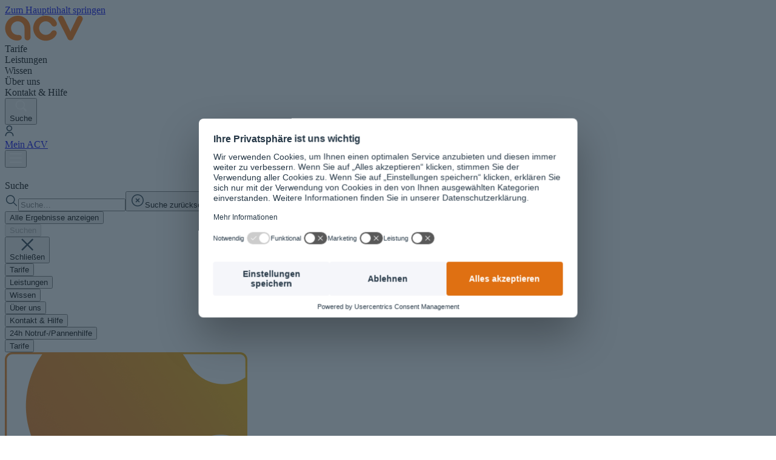

--- FILE ---
content_type: text/html; charset=utf-8
request_url: https://www.acv.de/oc-bergisch-land
body_size: 20045
content:
<!DOCTYPE html>
<html lang="de">
<head>
    <meta charset="utf-8">

<!-- 
	build by weareslim.de with ❤️

	This website is powered by TYPO3 - inspiring people to share!
	TYPO3 is a free open source Content Management Framework initially created by Kasper Skaarhoj and licensed under GNU/GPL.
	TYPO3 is copyright 1998-2026 of Kasper Skaarhoj. Extensions are copyright of their respective owners.
	Information and contribution at https://typo3.org/
-->

<link rel="icon" href="/_assets/f5848858fd3e7f17dd562160ed890a48/Icons/favicon.ico" type="image/vnd.microsoft.icon">
<title>ACV Ortsclub Bergisch-Land | ACV in der Nähe - ACV | ACV</title>
<meta http-equiv="x-ua-compatible" content="IE=edge">
<meta name="generator" content="TYPO3 CMS">
<meta name="description" content="Ihr ACV Ortsclub Bergisch-Land - Alle Infos zu den Vorteilen des ACV und zu aktuellen Aktivitäten bei Ihrem lokalen Ansprechpartner! ✅ Jetzt informieren!
">
<meta name="viewport" content="width=device-width, initial-scale=1">
<meta name="robots" content="index,follow">
<meta name="apple-mobile-web-app-capable" content="yes">


<link rel="stylesheet" href="/typo3temp/assets/compressed/merged-e16daad89afe6ce2c3bd31b45d4eeb87.css?1768934320" media="all">







    <!-- Google Tag Manager -->
    <script type='text/javascript' data-usercentrics="Google Tag Manager">
        var tagManager = 'GTM-53BBZQ5';

        window.dataLayer = window.dataLayer || [];
        function gtag() {dataLayer.push(arguments);}

        gtag("consent", "default", {
            ad_user_data: "denied",
            ad_personalization: "denied",
            ad_storage: "denied",
            analytics_storage: "denied",
            wait_for_update: 2000
        });

        gtag("set", "ads_data_redaction", true);

        if( tagManager ){
          !function(e,t,a,r,g){e[r]=e[r]||[],e[r].push({"gtm.start":new Date().getTime(),event:"gtm.js"});var n=t.getElementsByTagName(a)[0],s=t.createElement(a);s.async=!0,s.src="https://www.googletagmanager.com/gtm.js?id="+g+("dataLayer"!=r?"&l="+r:""),n.parentNode.insertBefore(s,n)}(window,document,"script","dataLayer",tagManager);
        }
    </script>    <!-- Facebook Pixel Code -->
    <script type="text/plain" data-usercentrics="Facebook Pixel">
      var facebookPixel = '481445962029642';

      if(facebookPixel){
        !function(f,b,e,v,n,t,s)
        {if(f.fbq)return;n=f.fbq=function(){n.callMethod?
        n.callMethod.apply(n,arguments):n.queue.push(arguments)};
        if(!f._fbq)f._fbq=n;n.push=n;n.loaded=!0;n.version='2.0';
        n.queue=[];t=b.createElement(e);t.async=!0;
        t.src=v;s=b.getElementsByTagName(e)[0];
        s.parentNode.insertBefore(t,s)}(window,document,'script',
        'https://connect.facebook.net/en_US/fbevents.js');

        fbq('init', facebookPixel);
      }

      var fpProperty = 'mde-service';
      var fpdisableStr = 'fp-disable-' + fpProperty;

      function fpOptout() {
          document.cookie = fpdisableStr + '=true; expires=Thu, 31 Dec 2099 23:59:59 UTC; path=/';
          window[fpdisableStr] = true;
      }
    </script>  <!-- Cookiebanner - UserCentrics -->
  <script id="usercentrics-cmp" src="https://web.cmp.usercentrics.eu/ui/loader.js" data-settings-id="pQfNc-JfSL6Zrj"async></script><link rel="icon" type="image/x-icon" href="/_assets/f5848858fd3e7f17dd562160ed890a48/Icons/FavIcons/favicon.ico"><link rel="icon" type="image/png" sizes="16x16" href="/_assets/f5848858fd3e7f17dd562160ed890a48/Icons/FavIcons/favicon-16x16.png"><link rel="icon" type="image/png" sizes="32x32" href="/_assets/f5848858fd3e7f17dd562160ed890a48/Icons/FavIcons/favicon-32x32.png"><link rel="icon" type="image/png" sizes="48x48" href="/_assets/f5848858fd3e7f17dd562160ed890a48/Icons/FavIcons/favicon-48x48.png"><link rel="manifest" href="/_assets/f5848858fd3e7f17dd562160ed890a48/Icons/FavIcons/manifest.webmanifest" crossOrigin="use-credentials"><meta name="mobile-web-app-capable" content="yes"><meta name="theme-color" content="#fff"><meta name="application-name" content="ACV">
<link rel="canonical" href="https://www.acv.de/oc-bergisch-land">

<script type="application/ld+json" id="ext-schema-jsonld">{"@context":"https://schema.org/","@type":"WebPage"}</script>
</head>
<body >

    

    




    
	
		
	

	
			
	<a href="#main" class="skip-link">Zum Hauptinhalt springen</a><nav class="navigation js-mainnav js-navigation"><div class="navigation__wrapper"><div class="navigation__background-wrapper u-cover"><div class="js-bg-orange navigation__background navigation__background--orange invisible u-cover"></div><div class="js-bg-blue navigation__background navigation__background--blue invisible u-cover"></div></div><div class="navigation__brand"><a data-tab-order="0" class="navigation__brand-link" title="Automobil-Club Verkehr" href="/"><svg xmlns="http://www.w3.org/2000/svg" xmlns:xlink="http://www.w3.org/1999/xlink" width="129px" height="42px" viewBox="0 0 129 42" version="1.1" class="navigation__brand-image" aria-hidden="true"><g id="Page-1" stroke="none" stroke-width="1" fill="none" fill-rule="evenodd"><g id="acv" fill="#FF7000" fill-rule="nonzero"><path d="M67.469,41.33 C56.05,41.33 46.766,31.791 46.766,20.493 C46.766,9.194 56.05,0.003 67.469,0.003 C75.005,0.003 82.09,4.006 85.216,10.604 C86.362,13.021 86.043,15.883 83.678,17.171 C81.32,18.462 78.347,17.614 77.043,15.275 C75.117,11.818 71.446,9.169 67.469,9.169 C61.439,9.169 56.534,14.526 56.534,20.493 C56.534,26.463 61.44,31.66 67.469,31.66 C71.318,31.66 74.814,29.71 76.816,26.446 C78.216,24.165 81.22,23.439 83.524,24.825 C85.831,26.212 86.003,29.084 84.783,31.468 C81.678,37.533 74.757,41.33 67.469,41.33 L67.469,41.33 Z M37.252,40.686 C37.198,40.686 37.306,40.686 37.252,40.686 C34.537,40.686 32.347,38.36 32.433,35.691 L32.433,20.7 C32.433,14.617 27.561,9.166 21.416,9.166 C15.282,9.166 10.02,14.337 10.181,20.7 C10.351,27.479 15.745,32.081 22.362,31.756 C25.32,31.611 27.289,33.171 27.614,34.946 C28.075,37.491 27.118,40.512 21.416,40.884 C9.908,41.631 0.5,32.113 0.5,20.7 C0.5,9.285 9.884,0.001 21.417,0.001 C32.948,0.001 42.2,9.285 42.2,20.699 L42.184,36.012 C42.096,38.625 39.875,40.686 37.252,40.686 Z M108.126,26.531 C108.126,26.531 107.978,25.51 107.455,24.431 C107.455,24.431 99.581,8.16 96.939,2.744 C95.731,0.269 92.811,-0.713 90.436,0.552 C88.058,1.816 87.101,4.851 88.331,7.321 C92.144,14.992 103.712,37.936 103.712,37.936 C104.529,39.603 106.173,40.681 108.149,40.681 C110.151,40.681 111.766,39.606 112.582,37.936 C112.582,37.936 124.154,14.992 127.966,7.319 C129.193,4.849 128.237,1.816 125.861,0.549 C123.673,-0.616 120.624,0.165 119.368,2.74 C116.725,8.153 108.847,24.419 108.847,24.419 C108.307,25.507 108.171,26.527 108.171,26.527 L108.126,26.531 L108.126,26.531 Z" id="Shape"/></g></g></svg><svg xmlns="http://www.w3.org/2000/svg" class="navigation__brand-caption" width="73" height="32" fill="none" viewBox="0 0 73 32" aria-hidden="true"><g class="navigation__brand-caption-g" fill="#fff" clip-path="url(#a)"><path d="M9.73 6.192 13.52.905h2.69l-4.09 5.457 4.158 5.947h-2.812L9.729 6.708v5.6H7.41V.906h2.32v5.287ZM17.626.223h2.178v9.705c0 .777.17 1.308.606 1.91l-1.917.899c-.562-.651-.864-1.434-.864-2.648V.223h-.003ZM21.85 1.336c0-.906.308-1.23 1.282-1.23s1.282.324 1.282 1.23c0 .906-.302 1.23-1.282 1.23s-1.282-.324-1.282-1.23Zm.191 2.258h2.188v8.718H22.04v-8.72.002ZM28.54 12.309h-2.162V5.937c0-.591.025-1.097.072-1.654.968-.519 2.338-.808 3.69-.808.958 0 1.634.185 2.102.5a7.702 7.702 0 0 1 2.662-.5c2.787 0 3.199 1.503 3.199 3.283v5.551h-2.166V6.953c0-1.132-.27-1.74-1.492-1.74-.337 0-.846.089-1.242.29.088.393.117.812.117 1.252v5.55h-2.166V6.95c0-1.11-.26-1.74-1.448-1.74-.371 0-.842.098-1.11.23-.037.353-.053.777-.053 1.17v5.693l-.003.006ZM39.498 9.645c0-1.54.676-2.497 2.41-2.77.912-.148 1.83-.183 2.788-.22 0-1.004-.465-1.46-1.6-1.46-1.052 0-2.196.113-3.076.226l-.176-1.616c.914-.157 2.137-.333 3.419-.333 1.942 0 3.557.544 3.557 2.805v3.686c0 .591-.025 1.097-.072 1.654-1.009.588-2.32.808-3.894.808-2.407 0-3.356-.934-3.356-2.78Zm5.198-1.572c-.65.034-1.405.053-2.011.195-.764.182-1.056.43-1.056 1.346 0 .915.528 1.16 1.477 1.16.484 0 1.065-.034 1.536-.236.038-.352.054-.777.054-1.17V8.073ZM51.845 3.591h1.79v1.654h-1.79v7.064h-2.166V5.245H48.24V3.591h1.44v-.758c0-1.726.914-2.727 2.806-2.727.38 0 .92.038 1.329.095l-.16 1.522h-.67c-.744 0-1.14.343-1.14 1.1v.768ZM54.685 9.645c0-1.54.676-2.497 2.41-2.77.912-.148 1.83-.183 2.788-.22 0-1.004-.465-1.46-1.6-1.46-1.052 0-2.196.113-3.076.226l-.176-1.616c.915-.157 2.137-.333 3.42-.333 1.941 0 3.556.544 3.556 2.805v3.686c0 .591-.025 1.097-.072 1.654-1.009.588-2.319.808-3.893.808-2.407 0-3.357-.934-3.357-2.78Zm5.198-1.572c-.65.034-1.405.053-2.011.195-.764.182-1.056.43-1.056 1.346 0 .915.528 1.16 1.477 1.16.484 0 1.065-.034 1.537-.236.038-.352.053-.777.053-1.17V8.073ZM63.877 1.336c0-.906.308-1.23 1.282-1.23s1.282.324 1.282 1.23c0 .906-.302 1.23-1.282 1.23s-1.282-.324-1.282-1.23Zm.192 2.258h2.187v8.718h-2.187v-8.72.002ZM68.506 12.309V5.937c0-.591.019-1.097.072-1.654.977-.572 2.322-.808 3.5-.808.318 0 .607.015.887.044L72.79 5.26a4.803 4.803 0 0 0-.625-.035c-.51 0-1.106.095-1.449.271-.038.352-.053.777-.053 1.17v5.645h-2.156v-.003ZM0 19.52h2.083v5.152c0 1.182.211 1.676 1.64 1.676.447 0 .966-.078 1.28-.226.038-.34.053-.749.053-1.126V19.52H7.13v6.13c0 .57-.019 1.053-.069 1.591-.977.522-2.262.777-3.736.777C.32 28.018 0 26.666 0 24.86v-5.34ZM10.926 27.905h-2.08v-6.13c0-.569.022-1.053.069-1.591.983-.522 2.272-.777 3.752-.777 3.017 0 3.34 1.352 3.34 3.158v5.337h-2.08V22.75c0-1.182-.217-1.67-1.662-1.676-.456 0-.984.079-1.295.226-.038.34-.05.749-.05 1.126v5.476l.006.003ZM20.426 17.155v2.369h1.685v1.585h-1.685v4.336c0 .699.293.97.993.97.236 0 .465-.01.707-.03l.16 1.488a8.858 8.858 0 0 1-1.436.145c-1.762 0-2.507-.774-2.507-2.362V21.11h-1.37v-1.585h1.37v-2.029l2.083-.34ZM23.157 23.713c0-3.042.956-4.303 3.759-4.303 3.058 0 3.69 1.604 3.69 4.142 0 .22-.01.447-.03.673-.954.173-2.812.359-3.965.418l-1.38.07c.076 1.308.773 1.629 1.98 1.629 1.128 0 2.16-.113 3.02-.22l.173 1.575c-.883.145-2.043.321-3.664.321-2.84 0-3.586-1.82-3.586-4.309l.003.004Zm3.454-.5a28.024 28.024 0 0 0 1.882-.164c.013-.094.02-.239.02-.333 0-1.101-.41-1.705-1.597-1.705-1.537 0-1.744.96-1.744 2.274l1.439-.07v-.002ZM31.969 27.905v-6.13c0-.569.019-1.053.069-1.591.94-.55 2.234-.777 3.369-.777.305 0 .584.013.851.041l-.17 1.676a5.019 5.019 0 0 0-.603-.031c-.49 0-1.062.088-1.392.258-.038.34-.05.748-.05 1.126v5.428h-2.074ZM39.215 19.52l1.298 6.243 1.181-4.242c.258-.931.707-1.353 1.38-1.353.672 0 1.119.428 1.38 1.353l1.175 4.223 1.304-6.224h2.055l-1.826 7.114c-.239.947-.722 1.384-1.451 1.384-.73 0-1.223-.443-1.506-1.38l-1.172-3.869-1.138 3.865c-.276.938-.785 1.384-1.514 1.384-.73 0-1.22-.425-1.468-1.393l-1.82-7.105h2.128-.006ZM49.438 23.713c0-3.042.955-4.303 3.758-4.303 3.058 0 3.69 1.604 3.69 4.142 0 .22-.01.447-.029.673-.955.173-2.812.359-3.966.418l-1.38.07c.076 1.308.774 1.629 1.98 1.629 1.129 0 2.16-.113 3.02-.22l.173 1.575c-.883.145-2.042.321-3.664.321-2.84 0-3.585-1.82-3.585-4.309l.003.004Zm3.453-.5a28.03 28.03 0 0 0 1.883-.164 2.98 2.98 0 0 0 .018-.333c0-1.101-.408-1.705-1.596-1.705-1.536 0-1.744.96-1.744 2.274l1.44-.07v-.002ZM58.651 29.207c.84.116 2.071.245 3.039.245 1.125 0 1.612-.519 1.612-1.547v-.249c-.503.107-1.09.18-1.6.18-2.545 0-3.726-1.022-3.726-4.208s1.238-4.215 3.968-4.215c1.135 0 2.427.227 3.37.777.053.538.068 1.022.068 1.592v6.613c0 2.19-1.561 2.718-3.438 2.718-1.247 0-2.586-.198-3.466-.352l.17-1.548.003-.006Zm1.427-5.582c0 1.465.085 2.56 2.052 2.56.368 0 .833-.076 1.175-.183v-3.607c0-.378-.012-.786-.053-1.126-.314-.145-.846-.22-1.304-.22-1.726 0-1.873 1.267-1.873 2.576h.003ZM68.884 21.756c0 .736.87.862 1.552 1.092 1.398.475 2.564.758 2.564 2.632 0 1.988-1.448 2.538-3.302 2.538-.956 0-2.122-.132-2.989-.362l.198-1.553c.625.12 1.63.255 2.281.255.65 0 1.697.025 1.697-.806 0-.83-.748-.87-1.445-1.081-1.308-.4-2.634-.815-2.634-2.623 0-1.809 1.323-2.438 2.998-2.438 1.195 0 2.027.107 3.07.35l-.197 1.525c-.664-.132-1.374-.246-2.128-.246-.663 0-1.669.007-1.669.72l.004-.003Z"/></g><defs><clipPath id="a"><path fill="#fff" d="M0 .106h73v31H0z"/></clipPath></defs></svg></a></div><div class="navigation__nav-container"><div class="navigation__menu js-mainnav-menu"><div class="navigation__menu-item js-mainnav-item" aria-controls="flyout-2" aria-expanded="false" data-page-id="2" tabindex="0" data-tab-order="1" data-is-first="1" data-is-last="" title="Tarife" role="button"><span class="navigation__menu-link-label  js-mainnav-menu-link">Tarife</span></div><div class="navigation__menu-item js-mainnav-item" aria-controls="flyout-3" aria-expanded="false" data-page-id="3" tabindex="0" data-tab-order="2" data-is-first="" data-is-last="" title="Leistungen" role="button"><span class="navigation__menu-link-label  js-mainnav-menu-link">Leistungen</span></div><div class="navigation__menu-item js-mainnav-item" aria-controls="flyout-4" aria-expanded="false" data-page-id="4" tabindex="0" data-tab-order="3" data-is-first="" data-is-last="" title="Wissen" role="button"><span class="navigation__menu-link-label  js-mainnav-menu-link">Wissen</span></div><div class="navigation__menu-item js-mainnav-item" aria-controls="flyout-5" aria-expanded="false" data-page-id="5" tabindex="0" data-tab-order="4" data-is-first="" data-is-last="" title="Über uns" role="button"><span class="navigation__menu-link-label is-current js-mainnav-menu-link">Über uns</span></div><div class="navigation__menu-item js-mainnav-item" aria-controls="flyout-6" aria-expanded="false" data-page-id="6" tabindex="0" data-tab-order="5" data-is-first="" data-is-last="1" title="Kontakt &amp; Hilfe" role="button"><span class="navigation__menu-link-label  js-mainnav-menu-link">Kontakt &amp; Hilfe</span></div></div><div class="navigation__meta"><button type="button" class="navigation__search-button navigation__meta-buttons js-mainnav-search-button" title="Suche"><svg width="20" height="20" viewBox="0 0 22 22" fill="none" xmlns="http://www.w3.org/2000/svg" aria-hidden="true"><path class="navigation__search-icon-path" d="M15.6781 14.035C16.8884 12.3835 17.4305 10.3358 17.1959 8.3017C16.9613 6.2676 15.9673 4.39708 14.4128 3.06437C12.8583 1.73166 10.8579 1.03504 8.81187 1.11388C6.76581 1.19272 4.82496 2.0412 3.37762 3.48958C1.93028 4.93796 1.08318 6.87941 1.00581 8.92553C0.928434 10.9717 1.62649 12.9715 2.96031 14.5251C4.29413 16.0786 6.16536 17.0713 8.19963 17.3044C10.2339 17.5375 12.2812 16.994 13.9319 15.7825H13.9306C13.9681 15.8325 14.0081 15.88 14.0531 15.9262L18.8654 20.7385C19.0998 20.9731 19.4178 21.1049 19.7493 21.105C20.0809 21.1052 20.399 20.9735 20.6335 20.7392C20.8681 20.5048 20.9999 20.1868 21 19.8553C21.0001 19.5237 20.8685 19.2057 20.6341 18.9711L15.8218 14.1588C15.7771 14.1136 15.7291 14.0718 15.6781 14.0338V14.035ZM16.0006 9.23023C16.0006 10.133 15.8227 11.027 15.4773 11.8611C15.1318 12.6952 14.6254 13.453 13.987 14.0914C13.3486 14.7298 12.5907 15.2362 11.7567 15.5817C10.9226 15.9271 10.0286 16.105 9.12582 16.105C8.22301 16.105 7.32905 15.9271 6.49497 15.5817C5.66089 15.2362 4.90302 14.7298 4.26464 14.0914C3.62626 13.453 3.11987 12.6952 2.77438 11.8611C2.4289 11.027 2.25108 10.133 2.25108 9.23023C2.25108 7.40693 2.97538 5.65832 4.26464 4.36905C5.55391 3.07979 7.30252 2.35549 9.12582 2.35549C10.9491 2.35549 12.6977 3.07979 13.987 4.36905C15.2763 5.65832 16.0006 7.40693 16.0006 9.23023Z" fill="#fff" stroke="#fff" stroke-width="0.5" /></svg><div class="navigation__search-label">Suche</div></button><a class="navigation__account navigation__meta-buttons " title="In Mein ACV Bereich einloggen" href="/login"><div class="navigation__account-icon"><svg xmlns="http://www.w3.org/2000/svg" viewBox="0 0 17 22" width="15" height="20" aria-hidden="true"><path class="navigation__account-icon-path" fill="#253746" d="M16.3 20.3c0 .2 0 .5-.2.7-.2.2-.5.3-.7.3s-.5-.1-.7-.3c-.2-.2-.3-.5-.2-.8 0-1.4-.5-2.8-1.6-3.8-1-1-2.4-1.6-3.8-1.6H7.9c-1.4 0-2.8.5-3.8 1.6s-1.6 2.3-1.6 3.8c0 .2 0 .5-.2.7-.4.4-1.1.4-1.5 0-.2-.2-.3-.5-.2-.8 0-1.9.8-3.8 2.1-5.1 1.4-1.4 3.2-2.1 5.1-2.1H9c1.9 0 3.8.8 5.2 2.1s2.1 3.2 2.1 5.2ZM12.2 2.6c-1-1-2.4-1.6-3.8-1.6s-2.8.6-3.9 1.6S2.9 5 2.9 6.4s.6 2.8 1.6 3.8 2.4 1.6 3.9 1.6 2.8-.6 3.8-1.6 1.6-2.4 1.6-3.8-.6-2.8-1.6-3.8ZM11 9c-.7.7-1.6 1.1-2.6 1.1S6.5 9.7 5.8 9c-.7-.7-1.1-1.6-1.1-2.6s.4-1.9 1.1-2.6c.7-.7 1.6-1.1 2.6-1.1s1.9.4 2.6 1.1 1.1 1.6 1.1 2.6S11.7 8.3 11 9Z" /></svg></div><div class="navigation__account-label">Mein ACV</div></a><div class="navigation__burger"><button type="button" class="navigation__burger-btn js-mainnav-burger" title="Menu"><div class="navigation__burger-inner"><svg width="20" height="20" viewBox="0 0 20 16" fill="none" xmlns="http://www.w3.org/2000/svg"><path class="mid-line" d="M1 8H19" stroke="white" stroke-width="2" stroke-linecap="round" /><path class="top-line" d="M1 1H19" stroke="white" stroke-width="2" stroke-linecap="round" /><path class="bot-line" d="M1 15H19" stroke="white" stroke-width="2" stroke-linecap="round" /></svg></div></button></div></div></div><div class="navigation__search-container"><div class="nav-search js-nav-search"><form method="get" id="nav-search-form" class="nav-search__search-form js-mainnav-search-form" name="form_kesearch_searchfield" action="/suche"><input type="text" name="subject" aria-hidden="true" class="u-sr-only" style="visibility: hidden;" /><div class="searchbar searchbar--nowrap js-page-searchbar" data-value="" data-minlength="3"><label class="u-sr-only js-combobox-label">Suche</label><div class="searchbar__input-wrapper js-combobox-control"><svg xmlns="http://www.w3.org/2000/svg" width="22" height="23" viewBox="0 0 22 23" fill="none" class="searchbar__icon" aria-hidden="true" data-icon="search"><path fill-rule="evenodd" clip-rule="evenodd" d="M9.1765 3.8216C12.3931 3.8216 15.0007 6.42917 15.0007 9.64577C15.0007 12.8624 12.3931 15.4699 9.1765 15.4699C5.9599 15.4699 3.35233 12.8624 3.35233 9.64577C3.35233 6.42917 5.9599 3.8216 9.1765 3.8216ZM16.52 9.64577C16.52 5.59005 13.2322 2.30225 9.1765 2.30225C5.12078 2.30225 1.83298 5.59005 1.83298 9.64577C1.83298 13.7015 5.12078 16.9893 9.1765 16.9893C13.2322 16.9893 16.52 13.7015 16.52 9.64577Z" fill="#253746"/><path fill-rule="evenodd" clip-rule="evenodd" d="M13.8052 15.2472L18.8697 20.3117C19.1663 20.6084 19.6473 20.6084 19.944 20.3117C20.2407 20.015 20.2407 19.534 19.944 19.2373L14.8795 14.1729L13.8052 15.2472Z" fill="#253746"/></svg><input
                    tabindex="-1"
                    id="ke_search_sword"
                    data-headless-url="/?tx_kesearch_pi1[headless_ce]=19326&no_cache=1&tx_kesearch_pi1[sword]="
                    class="js-combobox-input js-mainnav-search-input searchbar__input"
                    name="tx_kesearch_pi1[sword]"
                    maxlength="50"
                    placeholder="Suche…"
                    required><button class="searchbar__clear js-combobox-clear" type="button"><svg xmlns="http://www.w3.org/2000/svg" width="24" height="24" viewBox="0 0 24 24" fill="none" class="" aria-hidden="true" data-icon="cross-circle"><path fill-rule="evenodd" clip-rule="evenodd" d="M12 3.5C7.30558 3.5 3.5 7.30558 3.5 12C3.5 16.6944 7.30558 20.5 12 20.5C16.6944 20.5 20.5 16.6944 20.5 12C20.5 7.30558 16.6944 3.5 12 3.5ZM2 12C2 6.47715 6.47715 2 12 2C17.5228 2 22 6.47715 22 12C22 17.5228 17.5228 22 12 22C6.47715 22 2 17.5228 2 12Z" fill="#253746"/><path fill-rule="evenodd" clip-rule="evenodd" d="M8.90033 8.90021C9.19323 8.60732 9.6681 8.60732 9.96099 8.90021L15.0999 14.0391C15.3928 14.332 15.3928 14.8069 15.0999 15.0998C14.807 15.3927 14.3321 15.3927 14.0392 15.0998L8.90033 9.96087C8.60744 9.66798 8.60744 9.19311 8.90033 8.90021Z" fill="#253746"/><path fill-rule="evenodd" clip-rule="evenodd" d="M15.0997 8.90021C15.3926 9.19311 15.3926 9.66798 15.0997 9.96087L9.96078 15.0998C9.66788 15.3927 9.19301 15.3927 8.90012 15.0998C8.60722 14.8069 8.60722 14.332 8.90012 14.0391L14.039 8.90021C14.3319 8.60732 14.8068 8.60732 15.0997 8.90021Z" fill="#253746"/></svg><span class="u-sr-only">Suche zurücksetzen</span></button><div class="js-combobox-positioner"><div class="searchbar__combobox-loading-dots js-page-searchbar-additional-content" aria-hidden="true"><div class="u-loading-dots u-loading-dots--orange"><div></div><div></div><div></div><div></div></div></div><div class="searchbar__combobox-content js-combobox-content"></div><div class="searchbar__combobox-additional-content js-page-searchbar-additional-content" aria-hidden="true"><button tabindex="-1" type="submit" class="button button--primary">Alle Ergebnisse anzeigen</button></div></div><template class="js-combobox-item-template"><div class="js-combobox-item searchbar__combobox-item"></div></template><template class="js-combobox-item-template" data-group="Erste Treffer"><a href="" class="js-combobox-item searchbar__combobox-item"></a></template><template class="js-combobox-item-group-label-template"><div class="js-combobox-item-group-label searchbar__combobox-item-group-label"></div></template><template id="searchResultTemplate"><div class="nav-search__search-result-item"><div class="nav-search__search-result-title js-nav-search-result-title"></div><div class="nav-search__search-result-copy js-nav-search-result-copy"></div></div></template></div><button type="submit" disabled class="button button--primary searchbar__button js-mainnav-submit-search-button">Suchen</button></div></form></div><button type="button" class="navigation__close-search navigation__meta-buttons js-mainnav-search-close"><div class="navigation__account-icon"><svg width="20" height="20" viewBox="0 0 18 18" fill="none" xmlns="http://www.w3.org/2000/svg"><path fill-rule="evenodd" clip-rule="evenodd" d="M16.6967 17.2766C16.5471 17.2766 16.3967 17.2194 16.2816 17.1051L1.17248 2.00377C0.943028 1.77432 0.942245 1.40233 1.1717 1.17288C1.40037 0.941853 1.77236 0.943419 2.0026 1.17131L17.1117 16.2734C17.3412 16.5028 17.342 16.874 17.1125 17.1035C16.9982 17.2194 16.847 17.2766 16.6967 17.2766Z" fill="#253746" stroke="#253746" /><path fill-rule="evenodd" clip-rule="evenodd" d="M1.58752 17.2766C1.7371 17.2766 1.88746 17.2194 2.00258 17.1051L17.1117 2.00377C17.3412 1.77432 17.3419 1.40233 17.1125 1.17288C16.8838 0.941853 16.5118 0.943419 16.2816 1.17131L1.17246 16.2734C0.943005 16.5028 0.942223 16.874 1.17168 17.1035C1.28602 17.2194 1.43716 17.2766 1.58752 17.2766Z" fill="#253746" stroke="#253746" /></svg></div><div class="navigation__account-label">Schließen</div></button></div></div><div class="navigation__flyout js-mainnav-flyout"><div class="navigation__mobile-menu js-mainnav-mobile-menu"><div class="navigation__mobile-menu-item"><button type="button" class="js-mainnav-mobile-item navigation__mobile-menu-btn " data-page-id="2">Tarife</button></div><div class="navigation__mobile-menu-item"><button type="button" class="js-mainnav-mobile-item navigation__mobile-menu-btn " data-page-id="3">Leistungen</button></div><div class="navigation__mobile-menu-item"><button type="button" class="js-mainnav-mobile-item navigation__mobile-menu-btn " data-page-id="4">Wissen</button></div><div class="navigation__mobile-menu-item"><button type="button" class="js-mainnav-mobile-item navigation__mobile-menu-btn is-current" data-page-id="5">Über uns</button></div><div class="navigation__mobile-menu-item"><button type="button" class="js-mainnav-mobile-item navigation__mobile-menu-btn " data-page-id="6">Kontakt &amp; Hilfe</button></div><div class="navigation__emergency-request"><button typo="button" class="js-emergency-button navigation__emergency-request-btn button button--primary">24h Notruf-/Pannenhilfe</button></div></div><div id="flyout-2" class="navigation__flyout-content js-mainnav-flyout-content" data-page-id="2"><button type="button" class="navigation__flyout-back-btn js-mainnav-back-btn" data-page-id="2">
                            Tarife
                        </button><div class="navigation__flyout-wrapper navigation__flyout-wrapper--tarif"><div class="navigation__tariff-list"><div class="navigation__tariff-item "><a class="navigation__tariff" href="/tarife/acv-komfort"><div class="navigation__tariff-image-wrapper"><img class="navigation__tariff-image" alt="ACV Mitgliedskarte Komfort" loading="lazy" src="/fileadmin/user_upload/100_Navigation/komfort_karte.png" width="400" height="255" /></div><span class="navigation__tariff-title">
                        ACV Komfort
                        
                            <span class="navigation__tariff-price badge">
                                ab 55 €
                            </span></span><span class="navigation__tariff-subtitle">
                            Die Sorglos-Mitgliedschaft für alle, die im Alltag immer mobil bleiben wollen.
                        </span></a></div><div class="navigation__tariff-item "><a class="navigation__tariff" href="/tarife/acv-premium"><div class="navigation__tariff-image-wrapper"><img class="navigation__tariff-image" alt="ACV Mitgliedskarte Premium" loading="lazy" src="/fileadmin/user_upload/100_Navigation/premium_karte.png" width="400" height="255" /></div><span class="navigation__tariff-title">
                        ACV Premium
                        
                            <span class="navigation__tariff-price badge">
                                ab 101 €
                            </span></span><span class="navigation__tariff-subtitle">
                            Die Premium-Mitgliedschaft für alle, die das Extra an Mobilität wünschen.
                        </span></a></div><div class="navigation__tariff-item "><a class="navigation__tariff" href="/tarife/acv-junior"><span class="navigation__tariff-title">
                        ACV Junior
                        
                            <span class="navigation__tariff-price badge">
                                kostenlos
                            </span></span><span class="navigation__tariff-subtitle">
                            Für minderjährige Kinder unserer Mitglieder
                        </span></a></div></div><div class="navigation__submenu  "><div class="navigation__submenu-item"><span class="navigation__submenu-title">Ermäßigungen</span><div class="navigation__submenu-pages columns-1"><div class="navigation__submenu-page  "><a class="navigation__submenu-page-link " href="/tarife/junge-leute"><span class="navigation__submenu-page-title">
                                        Für Junge Leute
                                        
                                            <span class="navigation__submenu-page-subtitle">
                                                23 Jahre alt oder jünger
                                            </span></span></a></div><div class="navigation__submenu-page  "><a class="navigation__submenu-page-link " href="/tarife/singles"><span class="navigation__submenu-page-title">
                                        Für Singles
                                        
                                            <span class="navigation__submenu-page-subtitle">
                                                Single/alleinerziehend
                                            </span></span></a></div><div class="navigation__submenu-page  "><a class="navigation__submenu-page-link " href="/tarife/partner"><span class="navigation__submenu-page-title">
                                        Für Lebenspartner
                                        
                                            <span class="navigation__submenu-page-subtitle">
                                                Vollumfänglicher Schutz für Partner von Mitgliedern
                                            </span></span></a></div></div></div><div class="navigation__submenu-item"><span class="navigation__submenu-title">Vergleiche</span><div class="navigation__submenu-pages columns-1"><div class="navigation__submenu-page  "><a class="navigation__submenu-page-link " href="/tarife/tarife-vergleichen"><span class="navigation__submenu-page-title">
                                        ACV Tarife vergleichen
                                        
                                            <span class="navigation__submenu-page-subtitle">
                                                ACV Komfort und Premium vergleichen
                                            </span></span></a></div><div class="navigation__submenu-page  "><a class="navigation__submenu-page-link " href="/tarife/automobilclub-vergleich"><span class="navigation__submenu-page-title">
                                        Automobilclubs im Vergleich
                                        
                                            <span class="navigation__submenu-page-subtitle">
                                                ACV mit ADAC und Co. vergleichen
                                            </span></span></a></div></div></div></div></div><div class="navigation__button-bar  navigation__button-bar--right "><a href="/tarife/mitgliedsantrag" title="Mitgliedsantrag" class="navigation__button-right button button--special">Mitgliedsantrag</a></div></div><div id="flyout-3" class="navigation__flyout-content js-mainnav-flyout-content" data-page-id="3"><button type="button" class="navigation__flyout-back-btn js-mainnav-back-btn" data-page-id="3">
                            Leistungen
                        </button><div class="navigation__flyout-wrapper navigation__flyout-wrapper--services"><div class="navigation__submenu is-first-section "><div class="navigation__submenu-item"><span class="navigation__submenu-title">Kernleistungen</span><div class="navigation__submenu-pages columns-1"><div class="navigation__submenu-page  "><a class="navigation__submenu-page-link has-icon" href="/leistungen/kfz-schutz-pannenhilfe"><div class="navigation__submenu-page-icon-wrapper"><img class="navigation__submenu-page-icon" alt="Piktogramm eines orangefarbenen Abschleppwagens auf transparentem Hintergrund." loading="lazy" src="/fileadmin/user_upload/100_Navigation/kfz.svg" width="31" height="31" /></div><span class="navigation__submenu-page-title">
                                        Kfz-Schutz
                                        
                                            <span class="navigation__submenu-page-subtitle">
                                                Pannenhilfe, Abschleppen, Rücktransport, Mietwagen …
                                            </span></span></a></div><div class="navigation__submenu-page  "><a class="navigation__submenu-page-link has-icon" href="/leistungen/reiseschutz"><div class="navigation__submenu-page-icon-wrapper"><img class="navigation__submenu-page-icon" alt="Orangefarbenes Symbol einer Weltkugel mit einem kleinen Schild davor. " loading="lazy" src="/fileadmin/user_upload/100_Navigation/travel.svg" width="31" height="31" /></div><span class="navigation__submenu-page-title">
                                        Reiseschutz
                                        
                                            <span class="navigation__submenu-page-subtitle">
                                                Krankenrücktransport, Rückholung von Kindern, Reiseabbruch …
                                            </span></span></a></div><div class="navigation__submenu-page  "><a class="navigation__submenu-page-link has-icon" href="/leistungen/fahrradschutz"><div class="navigation__submenu-page-icon-wrapper"><img class="navigation__submenu-page-icon" alt="Illustriertes Orangefarbenes Fahrrad " loading="lazy" src="/fileadmin/user_upload/100_Navigation/bike.svg" width="31" height="31" /></div><span class="navigation__submenu-page-title">
                                        Fahrradschutz
                                        
                                            <span class="navigation__submenu-page-subtitle">
                                                Pannenhilfe, Transport zur Werkstatt, Ersatzfahrrad …
                                            </span></span></a></div></div></div><div class="navigation__submenu-item"><span class="navigation__submenu-title">Enthaltene Zusatzleistungen</span><div class="navigation__submenu-pages columns-2"><div class="navigation__submenu-page  "><a class="navigation__submenu-page-link has-icon" href="/leistungen/rechtsberatung"><div class="navigation__submenu-page-icon-wrapper"><img class="navigation__submenu-page-icon" alt="Orangefarbenes Symbol einer Waage, das für Ausgleich oder Gerechtigkeit steht, auf transparentem Hintergrund." loading="lazy" src="/fileadmin/user_upload/100_Navigation/scale.svg" width="31" height="31" /></div><span class="navigation__submenu-page-title">
                                        Rechtsberatung
                                        
                                            <span class="navigation__submenu-page-subtitle">
                                                Erste juristische Einschätzung per Telefon
                                            </span></span></a></div><div class="navigation__submenu-page  "><a class="navigation__submenu-page-link has-icon" href="/leistungen/camper-schutz"><div class="navigation__submenu-page-icon-wrapper"><img class="navigation__submenu-page-icon" alt="Illustrierter Orangefarbener Wohnwagen" loading="lazy" src="/fileadmin/user_upload/100_Navigation/camper.svg" width="31" height="31" /></div><span class="navigation__submenu-page-title">
                                        Camper &amp; Caravan
                                        
                                            <span class="navigation__submenu-page-subtitle">
                                                Umfassende Absicherung von Wohnmobilen und Wohnwagen
                                            </span></span></a></div><div class="navigation__submenu-page  "><a class="navigation__submenu-page-link has-icon" href="/leistungen/verkehrsunfallversicherung"><div class="navigation__submenu-page-icon-wrapper"><img class="navigation__submenu-page-icon" alt="Orangefarbenes Symbol eines Dokuments mit Stift, das für Vertrag oder Bearbeitung steht, auf transparentem Hintergrund." loading="lazy" src="/fileadmin/user_upload/100_Navigation/traffic-insurance.svg" width="31" height="31" /></div><span class="navigation__submenu-page-title">
                                        Verkehrsunfallversicherung
                                        
                                            <span class="navigation__submenu-page-subtitle">
                                                Versicherung gegen finanzielle Unfallsrisiken über die DEVK
                                            </span></span></a></div><div class="navigation__submenu-page  "><a class="navigation__submenu-page-link has-icon" href="/leistungen/exklusive-partnerangebote"><div class="navigation__submenu-page-icon-wrapper"><img class="navigation__submenu-page-icon" alt=" Orangefarbenes Symbol eines Prozentzeichens auf transparentem Hintergrund." loading="lazy" src="/fileadmin/user_upload/100_Navigation/percent.svg" width="31" height="31" /></div><span class="navigation__submenu-page-title">
                                        Angebote bei unseren Partnern
                                        
                                            <span class="navigation__submenu-page-subtitle">
                                                Rabatte und Vergünstigungen in der ACV Vorteilswelt
                                            </span></span></a></div><div class="navigation__submenu-page  "><a class="navigation__submenu-page-link has-icon" href="/leistungen/unverschuldete-kfz-schaeden"><div class="navigation__submenu-page-icon-wrapper"><img class="navigation__submenu-page-icon" alt="Orangefarbene Illustration einer Hand die eine Münze mit Euro Zeichen hält." loading="lazy" src="/fileadmin/user_upload/100_Navigation/kfz-help.svg" width="31" height="31" /></div><span class="navigation__submenu-page-title">
                                        Unverschuldete Kfz-Schäden
                                        
                                            <span class="navigation__submenu-page-subtitle">
                                                Finanzielle Clubhilfe bei Glasbruch, Tierbiss, etc.
                                            </span></span></a></div><div class="navigation__submenu-page has-shortcut "><a class="navigation__submenu-page-shortcut " href="/leistungen/alle-leistungen"><span class="navigation__submenu-page-title">
                                        Alle Leistungen
                                        
                                    </span></a></div></div></div></div></div><div class="navigation__button-bar navigation__button-bar--left  "><a href="/tarife/automobilclub-vergleich" title="Automobilclubs im Vergleich" class="navigation__button-left button button--primary">Automobilclubs im Vergleich</a></div></div><div id="flyout-4" class="navigation__flyout-content js-mainnav-flyout-content" data-page-id="4"><button type="button" class="navigation__flyout-back-btn js-mainnav-back-btn" data-page-id="4">
                            Wissen
                        </button><div class="navigation__flyout-wrapper navigation__flyout-wrapper--knowledge"><div class="navigation__relatedtips"><span class="navigation__relatedtip-headline">Ratgeber-Artikel</span><div class="navigation__relatedtips-list"><div class="navigation__relatedtip "><a class="navigation__relatedtip-link" href="/ratgeber/verkehr-sicherheit/fahranfaenger/fahrpraxis-sammeln-wo-das-ueben-erlaubt-ist"><img class="navigation__relatedtip-image" src="/fileadmin/_processed_/1/0/csm_Fahrsch%C3%BCler_GettyImages-700319586_4a2d1c8bcd.jpg" width="300" height="170" alt="Vater sitzt auf dem Beifahrersitz und begleitet seinen Sohn beim Autofahren." /><div class="navigation__relatedtip-title-wrapper"><span class="navigation__relatedtip-title">Fahrpraxis sammeln ohne Führerschein: Wo ist das erlaubt?</span><span class="navigation__relatedtip-subtitle">Lesezeit:
                                    4 Minuten
                                </span></div></a></div><div class="navigation__relatedtip "><a class="navigation__relatedtip-link" href="/ratgeber/verkehr-sicherheit/sicheres-verhalten/2026-die-wichtigsten-aenderungen-fuer-ihre-mobilitaet"><img class="navigation__relatedtip-image" src="/fileadmin/_processed_/1/7/csm_2026_GettyImages-2231077867_-_Kopie_a033920cf6.jpg" width="300" height="172" alt="Blick aus einem dunklen Tunnel auf eine helle Straße mit der auf den Asphalt gemalten Aufschrift „2026“, die in Richtung Tageslicht und offener Landschaft führt; links ist ein Teil eines Fahrzeugs sichtbar." /><div class="navigation__relatedtip-title-wrapper"><span class="navigation__relatedtip-title">2026: Die wichtigsten Änderungen für Ihre Mobilität</span><span class="navigation__relatedtip-subtitle">Lesezeit:
                                    4 Minuten
                                </span></div></a></div><div class="navigation__relatedtip "><a class="navigation__relatedtip-link" href="/ratgeber/verkehr-sicherheit/verkehrsrecht/fuehrerschein-umtauschen-fristen-kosten-bussgeld"><img class="navigation__relatedtip-image" src="/fileadmin/_processed_/4/2/csm_F%C3%BChrerschein_GettyImages-2176447980_-_Kopie_588862ed9d.jpg" width="300" height="135" alt="Alter rosa Papierführerschein und neuer EU-Kartenführerschein stecken in einer Jeans-Tasche, daneben ein Autoschlüssel und ein kleines blaues Spielzeugauto." /><div class="navigation__relatedtip-title-wrapper"><span class="navigation__relatedtip-title">Führerschein umtauschen: Fristen, Kosten &amp; Bußgeld</span><span class="navigation__relatedtip-subtitle">Lesezeit:
                                    4 Minuten
                                </span></div></a></div></div><a href="/ratgeber" title="Alle Artikel" class="navigation__relatedtips-more">Alle Artikel</a></div><div class="navigation__submenu  "><div class="navigation__submenu-item"><span class="navigation__submenu-title">Reisen</span><div class="navigation__submenu-pages columns-1"><div class="navigation__submenu-page  "><a class="navigation__submenu-page-link " href="/leistungen/reiseservice/laenderinformationen"><span class="navigation__submenu-page-title">
                                        Länderinformationen
                                        
                                            <span class="navigation__submenu-page-subtitle">
                                                Wichtige Infos, Notrufnummern und Tempolimits zu über 50 Reiseländern
                                            </span></span></a></div><div class="navigation__submenu-page  "><a class="navigation__submenu-page-link " href="/leistungen/reiseservice/tourenberatung"><span class="navigation__submenu-page-title">
                                        Tourenberatung
                                        
                                            <span class="navigation__submenu-page-subtitle">
                                                Individuelle Reisemappe, exklusiv für ACV Mitglieder
                                            </span></span></a></div></div></div></div><div class="navigation__epaper"><span class="navigation__epaper-headline">Mitgliedermagazin</span><a href="https://magazin.acv.de/2026/ausgabe-01/start" class="navigation__epaper-link" target="_blank" rel="noopener nofollow"><span class="navigation__epaper-info">Aktuelle Ausgabe</span><img class="navigation__epaper-image" src="/fileadmin/_processed_/b/5/csm_ACV-PROFIL_01_2026_193d400fd0.png" width="300" height="401" alt="" /></a><a href="/wissen/mitgliedermagazin" title="Alle Ausgaben" class="navigation__epaper-more">Alle Ausgaben</a></div></div><div class="navigation__button-bar navigation__button-bar--left  "><a href="/newsletter" title="Newsletter abonnieren" class="navigation__button-left button button--primary">Newsletter abonnieren</a></div></div><div id="flyout-5" class="navigation__flyout-content js-mainnav-flyout-content" data-page-id="5"><button type="button" class="navigation__flyout-back-btn js-mainnav-back-btn" data-page-id="5">
                            Über uns
                        </button><div class="navigation__flyout-wrapper navigation__flyout-wrapper--aboutUs"><div class="navigation__submenu is-first-section "><div class="navigation__submenu-item"><span class="navigation__submenu-title">Organisation</span><div class="navigation__submenu-pages columns-1"><div class="navigation__submenu-page  "><a class="navigation__submenu-page-link " href="/ueber-uns/geschichte"><span class="navigation__submenu-page-title">
                                        Geschichte
                                        
                                    </span></a></div><div class="navigation__submenu-page  "><a class="navigation__submenu-page-link " href="/ueber-uns/partnernetzwerk"><span class="navigation__submenu-page-title">
                                        Partnernetzwerk
                                        
                                    </span></a></div><div class="navigation__submenu-page  "><a class="navigation__submenu-page-link " href="/ueber-uns/karriere"><span class="navigation__submenu-page-title">
                                        Karriere
                                        
                                    </span></a></div><div class="navigation__submenu-page  "><a class="navigation__submenu-page-link " href="/ueber-uns/presse"><span class="navigation__submenu-page-title">
                                        Presse
                                        
                                    </span></a></div></div></div><div class="navigation__submenu-item"><span class="navigation__submenu-title">Vereinsleben</span><div class="navigation__submenu-pages columns-1"><div class="navigation__submenu-page  "><a class="navigation__submenu-page-link " href="/ueber-uns/vereinsstruktur"><span class="navigation__submenu-page-title">
                                        Vereinsstruktur
                                        
                                            <span class="navigation__submenu-page-subtitle">
                                                Ortsclubs, Landesgruppen und Präsidium des ACV
                                            </span></span></a></div><div class="navigation__submenu-page  "><a class="navigation__submenu-page-link " href="/ueber-uns/aktivitaeten-der-ortsclubs"><span class="navigation__submenu-page-title">
                                        Aktivitäten der Ortsclubs
                                        
                                            <span class="navigation__submenu-page-subtitle">
                                                Clubabende, Fahrtrainings und mehr in Ihrer Nähe
                                            </span></span></a></div><div class="navigation__submenu-page  "><a class="navigation__submenu-page-link " href="/ueber-uns/acv-im-motorsport"><span class="navigation__submenu-page-title">
                                        ACV im Motorsport
                                        
                                            <span class="navigation__submenu-page-subtitle">
                                                Sportliche Wettbewerbe für Auto, Kart und Simulator
                                            </span></span></a></div></div></div></div><span class="navigation__sustainability-seperator"></span><div class="navigation__sustainability-card"><div class="navigation__sustainability-card-headline">Nachhaltigkeit</div><div class="navigation__sustainability-card-copy">Unser Weg zum nachhaltigen Mobilitätsclub</div><a href="/nachhaltigkeit" title="Mehr erfahren" class="navigation__sustainability-card-btn button button--green">Mehr erfahren</a></div></div><div class="navigation__button-bar navigation__button-bar--left  "><a href="/ueber-uns/karriere" title="Job-Angebote entdecken" class="navigation__button-left button button--primary">Job-Angebote entdecken</a></div></div><div id="flyout-6" class="navigation__flyout-content js-mainnav-flyout-content" data-page-id="6"><button type="button" class="navigation__flyout-back-btn js-mainnav-back-btn" data-page-id="6">
                            Kontakt &amp; Hilfe
                        </button><div class="navigation__flyout-wrapper navigation__flyout-wrapper--contactHelp"><div class="navigation__submenu is-first-section "><div class="navigation__submenu-item"><span class="navigation__submenu-title">Hilfe</span><div class="navigation__submenu-pages columns-1"><div class="navigation__submenu-page  "><a class="navigation__submenu-page-link " href="/kontakt-hilfe/faq"><span class="navigation__submenu-page-title">
                                        FAQ - häufige Fragen
                                        
                                            <span class="navigation__submenu-page-subtitle">
                                                Antworten zur ACV Mitgliedschaft und den enthaltenen Leistungen
                                            </span></span></a></div><div class="navigation__submenu-page  "><a class="navigation__submenu-page-link " href="/kontakt-hilfe/formulare-dokumente"><span class="navigation__submenu-page-title">
                                        Formulare &amp; Dokumente
                                        
                                            <span class="navigation__submenu-page-subtitle">
                                                Vom Gebrauchtwagen-Kaufvertrag bis zur Vereinssatzung
                                            </span></span></a></div><div class="navigation__submenu-page  "><a class="navigation__submenu-page-link " href="/kontakt-hilfe/kontakt-seite"><span class="navigation__submenu-page-title">
                                        Kontakt-Seite
                                        
                                            <span class="navigation__submenu-page-subtitle">
                                                Kontaktformular und alle weiteren Kontaktmöglichkeiten in der Übersicht
                                            </span></span></a></div></div></div></div><div class="navigation__contactmenu"><div class="navigation__contactmenu-page "><a class="navigation__contactmenu-page-link" href="/kontakt-hilfe/acv-app"><img class="navigation__contactmenu-page-image" alt="„Eine Person bedient ein Smartphone mit geöffneter ACV-App. Auf dem Display sind verschiedene Service-Symbole zu sehen, im Hintergrund unscharf ein Auto mit geöffneter Motorhaube.“" loading="lazy" src="/fileadmin/_processed_/0/5/csm_acv_app_eef2f88ba3.png" width="200" height="200" /><div class="navigation__contactmenu-page-title-wrapper"><span class="navigation__contactmenu-page-title"> ACV App</span><span class="navigation__contactmenu-page-subtitle">Der ACV für unterwegs - kostenlos verfügbar für iOS und Android</span></div></a></div><div class="navigation__contactmenu-page "><a class="navigation__contactmenu-page-link" href="/kontakt-hilfe/freunde-werben"><img class="navigation__contactmenu-page-image" alt="Drei junge Männer stehen lachend neben einem Auto und unterhalten sich in entspannter Atmosphäre." loading="lazy" src="/fileadmin/_processed_/a/0/csm_freundeWerben_f3e830e523.jpg" width="200" height="87" /><div class="navigation__contactmenu-page-title-wrapper"><span class="navigation__contactmenu-page-title"> Freunde werben</span><span class="navigation__contactmenu-page-subtitle">ACV weiterempfehlen und 30 € Gutschein sichern</span></div></a></div></div><div class="navigation__contactcard"><div class="navigation__contactcard-top"><div class="navigation__contactcard-top-headline">
                24h Notruf-/Pannenhilfe
            </div><a class="navigation__contactcard-top-number" href="tel:+49221757575">
                +49 221 75 75 75
            </a><div class="navigation__contactcard-top-or">
                oder
            </div><a href="https://get.assistance.de/acv" title="Panne online melden" class="navigation__contactcard-top-btn button button--tertiary">Panne online melden</a></div><div class="navigation__contactcard-bottom"><div class="navigation__contactcard-bottom-headline">
                Mitgliederservice
            </div><a class="navigation__contactcard-bottom-number" href="tel:+49223694980">
                +49 2236 94 98 0
            </a><div class="navigation__contactcard-bottom-reachable"><div class="navigation__contactcard-bottom-reachable-wrapper"><div>Montag bis Donnerstag</div><div>8 – 18 Uhr</div></div><div class="navigation__contactcard-bottom-reachable-wrapper"><div>Freitag</div><div>8 – 17 Uhr</div></div></div></div></div></div></div></div><span class="navigation__flyout-bg"></span></nav>

		





    

    <main id="main" class="content-grid">
        
        


    
    
    
    



    
	

	
			
	
	
	
		
	
		
	
		
	
		
	
		
	
		
	
		
	
		
	

	<div
		class="ce hero frame frame-default frame-type-hero frame-layout-0 hero--clip-path"
		data-cid="16036"
		
		data-animate-scroll="fade-up"
		>
		<a id="c16036"></a>

		
	<svg aria-hidden="true" height="0" width="0" style="position:absolute;"><defs><clipPath id="hero-mask" clipPathUnits="objectBoundingBox"><path d="M 0.038972 0.307473 C 0.064971 0.245983 0.100603 0.193154 0.145877 0.147030 C 0.191253 0.100912 0.243871 0.065140 0.304017 0.039054 C 0.364156 0.012975 0.429117 0.000000 0.499057 0.000000 C 0.567359 0.000000 0.631936 0.012975 0.692642 0.039054 C 0.753375 0.065140 0.806992 0.100912 0.853175 0.147030 C 0.899371 0.193154 0.935182 0.245983 0.961373 0.307473 C 0.987572 0.368949 1.000000 0.432940 1.000000 0.500726 V 0.871880 C 1.000000 0.871880 1.000000 1.000000 0.872251 1.000000 H 0.499057 C 0.429117 1.000000 0.364156 0.988347 0.304017 0.961909 C 0.243871 0.935449 0.191253 0.900166 0.145877 0.854691 C 0.100603 0.809197 0.064971 0.757153 0.038972 0.696255 C 0.013017 0.635354 0.000000 0.571153 0.000000 0.500726 C 0.000000 0.432940 0.013017 0.368949 0.038972 0.307473 Z"></path></clipPath></defs></svg><div class="hero__image"><picture><source
                        srcset="/fileadmin/_processed_/7/2/csm_shutterstock_793283509_bergisch-land_da9ab94886.avif"
                        media="(min-width: 1200px)"
                        type="image/avif" /><source
                        srcset="/fileadmin/_processed_/7/2/csm_shutterstock_793283509_bergisch-land_da9ab94886.avif"
                        media="(min-width: 900px)"
                        type="image/avif" /><source
                        srcset="/fileadmin/_processed_/7/2/csm_shutterstock_793283509_bergisch-land_8eb9f2c801.avif"
                        media="(min-width: 700px)"
                        type="image/avif" /><source
                        srcset="/fileadmin/_processed_/7/2/csm_shutterstock_793283509_bergisch-land_dabafc16e4.avif"
                        media="(min-width: 500px)"
                        type="image/avif" /><source
                        srcset="/fileadmin/_processed_/7/2/csm_shutterstock_793283509_bergisch-land_da0d75ad93.avif"
                        
                        type="image/avif" /><img alt="Der ACV Ortsclub in Bergisch-Land" loading="lazy" style="background: url(&#039;[data-uri]&#039;) no-repeat 50% 50% / cover;" src="/fileadmin/_processed_/7/2/csm_shutterstock_793283509_bergisch-land_7b97ae5ad1.jpg" width="1200" height="1200" /></picture></div><div class="hero__content"><h1 class="hero__content__heading" >
            
                    Herzlich willkommen beim ACV Ortsclub Bergisch-Land e.V.
                
        </h1><div class="rte"><p>Was ist los in Ihrem ACV Ortsclub? Wann findet das nächste Fahrtraining oder Kartrennen statt? Wo und wann können Sie an einer Sitzung oder einem Clubabend teilnehmen?</p><p>Alle Veranstaltungen, Ansprechpartner und wichtige Kontaktdaten, Downloads und Infos rund um Ihren ACV Ortsclub finden Sie hier – nur einen Mausklick entfernt.</p></div></div>

	</div>

		






    
    
    
    
    



    
	

	
			
	
	
	
		
	
		
	
		
	
		
	
		
	
		
	
		
	
		
	

	<div
		class="ce section-intro frame frame-default frame-type-section-intro frame-layout-0 ce-spacing-top-xl narrow-content section-intro--center"
		data-cid="16035"
		
		data-animate-scroll="fade-up"
		>
		<a id="c16035"></a>

		
	<div class="heading-group"><h2 class="h2 u-text-center" >
            
                    Aktuelle Termine
                
        </h2></div><div class="rte"><p>Was steht an in meinem Ortsclub? Hier finden Sie alle Infos über unsere bevorstehenden Veranstaltungen.</p></div>

	</div>

		






    
    



    
	

	
			
	
	
	
		
	
		
	
		
	
		
	
		
	
		
	
		
	
		
	

	<div
		class="ce event-calendar frame frame-default frame-type-event-calendar frame-layout-0 full-width js-event-calendar"
		data-cid="18429"
		
		data-animate-scroll="fade-up"
		>
		<a id="c18429"></a>

		
	<script>
    var eventJsonAPI = "/oc-bergisch-land?tx_acvcore_ocevents%5Baction%5D=getData&tx_acvcore_ocevents%5Bcontroller%5D=Event&cHash=918a95980ce7ec35648394d41f4ea7b7";
    var allEventsJsonAPI = "/oc-bergisch-land?tx_acvcore_ocevents%5Baction%5D=getData&tx_acvcore_ocevents%5Ball%5D=1&tx_acvcore_ocevents%5Bcontroller%5D=Event&cHash=e6579727b78440ba8619089cadc0f073";
    var eventCalendarFormSendAPI = "/oc-bergisch-land?tx_acvcore_ocevents%5Baction%5D=submitRegistration&tx_acvcore_ocevents%5Bcontroller%5D=Event&cHash=e114d16724afdde6ea1b65196306da95";
    var overviewLink = "/ueber-uns/aktivitaeten-der-ortsclubs";
</script><div class="js-event-calendar-app" data-download-file-url="/oc-bergisch-land?tx_acvcore_ocevents%5Baction%5D=downloadFile&amp;tx_acvcore_ocevents%5Bcontroller%5D=Event&amp;cHash=90c8acb5f96004553e2c8b02c88410be"><div class="event-calendar__loading-dots"><div class="u-loading-dots u-loading-dots--orange" role="alert" aria-busy="true"><div></div><div></div><div></div><div></div><div class="u-sr-only">Wird geladen...</div></div></div></div>

	</div>

		






    
    
    



    
	

	
			
	
	
	
		
	
		
	
		
	
		
	
		
	
		
	
		
	
		
	

	<div
		class="ce ortsclub-info-block frame frame-default frame-type-ortsclub-info-block frame-layout-0"
		data-cid="16037"
		
		data-animate-scroll="fade-up"
		>
		<a id="c16037"></a>

		
	<div class="ortsclub-info-block__group is-first"><h3 class="h4 ortsclub-info-block__heading" >
            
                    Kontaktdaten
                
        </h3><div class="ortsclub-info-block__content "><div class="rte"><p><b>OC Bergisch-Land e.V.</b></p><p>c/o DEVK Geschäftsstelle
Friedrich-Engels-Allee 20</p><p>
                        Tel.: <a href="tel:+492024932102">+49 202 4932-102</a></p><p>
                        E-Mail: <a href="mailto:info.oc-bergisch-land@acv.de">info.oc-bergisch-land@acv.de</a></p></div></div></div><div class="ortsclub-info-block__group is-second"><h3 class="h4 ortsclub-info-block__heading" >
            
                    Vorstand
                
        </h3><div class="ortsclub-info-block__content"><div class="rte"><p><b>Dennis Scholz</b></p><p>
                1. Vorsitzender
                
                    <br />
                    Tel.: <a href="tel:02024932102">0202  4932 102</a> (privat)
                

                

                
            </p></div><div class="rte"><p><b>Michael Giepen</b></p><p>
                2. Vorsitzender
                
                    <br />
                    Tel.: <a href="tel:020251500020">0202 515 000 20</a> (privat)
                

                

                
            </p></div><div class="rte"><p><b>Christian Scholz</b></p><p>
                Sportleiter
                

                

                
            </p></div></div></div><div class="ortsclub-info-block__group is-last"><h3 class="h4 ortsclub-info-block__heading" >
            
                    Satzung
                
        </h3><div class="ortsclub-info-block__content"><div class="rte"><p>
                        Hier finden Sie die aktuelle Satzung Ihres Ortsclubs zum
                        Herunterladen.
                    </p><p><a
                            target="_blank"
                            href="/?type=1758814576&hash=40154fdd3246c957"
                            class="button button--secondary">
                            Satzung herunterladen
                        </a></p></div></div></div>

	</div>

		




    </main>



    


    
    
    
    



    
	

	
			
	
	
	
		
	
		
	
		
	
		
	
		
			
		
	
		
	
		
	
		
	

	<div
		class="ce banner-wrapper frame frame-default frame-type-banner-wrapper frame-layout-0"
		data-cid="16896"
		
		
		>
		<a id="c16896"></a>

		
	

	</div>

		





    




    
	
		
	

	
			
	<footer class="js-footer footer content-grid"><div class="footer__wrapper"><div class="footer__nav"><div class="footer__nav-list"><div class="footer__nav-list-item"><p class="footer__nav-title">
                                Geprüfte Leistung &amp; Qualität
                            </p><div class="footer__certificate-wrapper"><a href="/fileadmin/user_upload/03_Karten_Siegel/Siegel/Fairster_Autoschutzbrief-final-2.pdf" target="_blank"><img class="footer__certificate-image footer__certificate-image--1" alt="Siegel &quot;Fairster Kfz-Schutzbrief&quot; von auto, motor und sport für den ACV" loading="lazy" src="/fileadmin/user_upload/03_Karten_Siegel/Siegel/auto-motor-sport.png" width="76" height="170" /></a><a href="https://www.diqp.eu/testergebnisse/top-service/acv-automobil-club-verkehr/" target="_blank" rel="noreferrer"><img class="footer__certificate-image footer__certificate-image--2" alt="Top Service DIQP Siegel ACV" loading="lazy" src="/fileadmin/_processed_/5/2/csm_Top-Service_DIQP-Siegel_ACV_2025-2026_d323882d90.jpg" width="300" height="480" /></a><a href="https://www.tuvsud.com/de-de/-/media/de/management-service/pdf/unternehmenszertifikate/kundenzufriedenheit/tuev-sued-kundenzufriedenheit-acv.pdf" target="_blank" rel="noreferrer"><img class="footer__certificate-image footer__certificate-image--3" alt="TÜV Siegel ACV" loading="lazy" src="/fileadmin/_processed_/8/8/csm_do-kuz-acv-2027_b4d5a62c97.png" width="300" height="151" /></a></div></div><div class="footer__nav-list-item"><details class="js-footer-accordion footer__accordion" open><summary class="footer__nav-title footer__accordion-trigger">
            Der ACV
            <svg xmlns="http://www.w3.org/2000/svg" width="9" height="15" viewBox="0 0 9 15" fill="none" class="footer__accordion-chevron" aria-hidden="true" data-icon="chevron-bold"><path d="M8.19137 8.18765L2.17835 14.2007C1.76778 14.6112 1.10164 14.6112 0.690129 14.2007C0.27956 13.7901 0.27956 13.123 0.690129 12.7125L5.95898 7.4436L0.690129 2.17475C0.27956 1.76418 0.27956 1.0971 0.690129 0.686528C1.10164 0.275959 1.76778 0.275959 2.17835 0.686528L8.19137 6.69955C8.60288 7.11012 8.60288 7.77708 8.19137 8.18765Z" fill="currentColor"/></svg></summary><div class="footer__accordion-content"><ul class="footer__nav-site-list"><li class="footer__nav-site-list-item"><a class="footer__nav-link" href="/kontakt-hilfe/faq"  target=>FAQ</a></li><li class="footer__nav-site-list-item"><a class="footer__nav-link" href="https://shop.acv.de"  target=_blank rel=noreferrer>Shop</a></li><li class="footer__nav-site-list-item"><a class="footer__nav-link" href="/tarife/mitgliedsantrag"  target=>Mitgliedsantrag</a></li><li class="footer__nav-site-list-item"><a class="footer__nav-link" href="/tarife/automobilclub-vergleich"  target=>Automobilclub Vergleich</a></li><li class="footer__nav-site-list-item"><a class="footer__nav-link" href="/kontakt-hilfe/formulare-dokumente"  target=>Formulare und Dokumente</a></li><li class="footer__nav-site-list-item"><a class="footer__nav-link" href="/wissen/mitgliedermagazin"  target=>Mitgliedermagazin</a></li><li class="footer__nav-site-list-item"><a class="footer__nav-link" href="/newsletter"  target=>Newsletter-Anmeldung</a></li><li class="footer__nav-site-list-item"><a class="footer__nav-link" href="/ueber-uns/presse"  target=>Presse</a></li><li class="footer__nav-site-list-item"><a class="footer__nav-link" href="/ratgeber"  target=>Ratgeber</a></li></ul></div></details></div><div class="footer__nav-list-item"><details class="js-footer-accordion footer__accordion" open><summary class="footer__nav-title footer__accordion-trigger">
            Leistungen
            <svg xmlns="http://www.w3.org/2000/svg" width="9" height="15" viewBox="0 0 9 15" fill="none" class="footer__accordion-chevron" aria-hidden="true" data-icon="chevron-bold"><path d="M8.19137 8.18765L2.17835 14.2007C1.76778 14.6112 1.10164 14.6112 0.690129 14.2007C0.27956 13.7901 0.27956 13.123 0.690129 12.7125L5.95898 7.4436L0.690129 2.17475C0.27956 1.76418 0.27956 1.0971 0.690129 0.686528C1.10164 0.275959 1.76778 0.275959 2.17835 0.686528L8.19137 6.69955C8.60288 7.11012 8.60288 7.77708 8.19137 8.18765Z" fill="currentColor"/></svg></summary><div class="footer__accordion-content"><ul class="footer__nav-site-list"><li class="footer__nav-site-list-item"><a class="footer__nav-link" href="/leistungen/fahrsicherheitstraining"  target=>Fahrsicherheitstraining</a></li><li class="footer__nav-site-list-item"><a class="footer__nav-link" href="/leistungen/rechtsberatung"  target=>Kostenlose Rechtsberatung</a></li><li class="footer__nav-site-list-item"><a class="footer__nav-link" href="/leistungen/reiseschutz"  target=>Europaweiter Auslandsschutz</a></li><li class="footer__nav-site-list-item"><a class="footer__nav-link" href="/leistungen/kfz-schutz-pannenhilfe"  target=>Europaweite Pannenhilfe</a></li></ul></div></details><details class="js-footer-accordion footer__accordion" open><summary class="footer__nav-title footer__accordion-trigger">
            Rechtliches
            <svg xmlns="http://www.w3.org/2000/svg" width="9" height="15" viewBox="0 0 9 15" fill="none" class="footer__accordion-chevron" aria-hidden="true" data-icon="chevron-bold"><path d="M8.19137 8.18765L2.17835 14.2007C1.76778 14.6112 1.10164 14.6112 0.690129 14.2007C0.27956 13.7901 0.27956 13.123 0.690129 12.7125L5.95898 7.4436L0.690129 2.17475C0.27956 1.76418 0.27956 1.0971 0.690129 0.686528C1.10164 0.275959 1.76778 0.275959 2.17835 0.686528L8.19137 6.69955C8.60288 7.11012 8.60288 7.77708 8.19137 8.18765Z" fill="currentColor"/></svg></summary><div class="footer__accordion-content"><ul class="footer__nav-site-list"><li class="footer__nav-site-list-item"><a class="footer__nav-link" href="/rechtliches/impressum"  target=>Impressum</a></li><li class="footer__nav-site-list-item"><a class="footer__nav-link" href="/rechtliches/datenschutzerklaerung"  target=>Datenschutzerklärung Website</a></li><li class="footer__nav-site-list-item"><a class="footer__nav-link" href="/rechtliches/datenschutzerklaerung-mitgliedschaft"  target=>Datenschutzerklärung Mitgliedschaft</a></li><li class="footer__nav-site-list-item"><a class="footer__nav-link" href="javascript:UC_UI.showSecondLayer()"  target=>Cookie-Einwilligung</a></li><li class="footer__nav-site-list-item"><a class="footer__nav-link" href="/rechtliches/nutzungshinweise"  target=>Nutzungshinweise</a></li><li class="footer__nav-site-list-item"><a class="footer__nav-link" href="/barrierefreiheitinformation"  target=_blank rel=noreferrer>Barrierefreiheit</a></li></ul></div></details></div><div class="footer__nav-list-item"><details class="js-footer-accordion footer__accordion" open><summary class="footer__nav-title footer__accordion-trigger">
                                Kontakt
                                <svg xmlns="http://www.w3.org/2000/svg" width="9" height="15" viewBox="0 0 9 15" fill="none" class="footer__accordion-chevron" aria-hidden="true" data-icon="chevron-bold"><path d="M8.19137 8.18765L2.17835 14.2007C1.76778 14.6112 1.10164 14.6112 0.690129 14.2007C0.27956 13.7901 0.27956 13.123 0.690129 12.7125L5.95898 7.4436L0.690129 2.17475C0.27956 1.76418 0.27956 1.0971 0.690129 0.686528C1.10164 0.275959 1.76778 0.275959 2.17835 0.686528L8.19137 6.69955C8.60288 7.11012 8.60288 7.77708 8.19137 8.18765Z" fill="currentColor"/></svg></summary><div class="footer__accordion-content"><div class="footer__nav-copy rte"><p>ACV Automobil-Club Verkehr e.V.<br>An der Wachsfabrik 5<br>50996 Köln<br><br>Tel: <a href="tel:0223694980">02236 94 98 - 0</a><br>Zum&nbsp;<a href="/kontakt-hilfe/kontakt-seite#c16986">Kontaktformular</a></p><p>Notrufnummer:&nbsp;<a href="tel:0049221757575">+49 221 75 75 75</a><br><br>Sie haben eine Beschwerde? <a href="/kontakt-hilfe/anonyme-beschwerde">Kontaktieren Sie uns anonym.</a></p></div></div></details></div></div></div><div class="footer__bottom"><span class="footer__border footer__border--desktop"></span><div class="footer__bottom-inner"><div class="footer__social-menu-wrapper"><p class="footer__social-text">Folgen Sie uns auf:</p><ul class="footer__social-menu"><li class="footer__social-menu-item"><a href="https://www.facebook.com/acv/" target="_blank" rel="noreferrer noopener nofollow" title="Facebook" class="footer__social-menu-link if">Facebook</a></li><li class="footer__social-menu-item"><a href="https://www.instagram.com/acv_de/" target="_blank" rel="noreferrer noopener nofollow" title="Instagram" class="footer__social-menu-link if">Instagram</a></li><li class="footer__social-menu-item"><a href="https://www.youtube.com/channel/UCXtTo1biUtFqF5N2sFOzukA" target="_blank" rel="noreferrer noopener nofollow" title="YouTube" class="footer__social-menu-link if">YouTube</a></li><li class="footer__social-menu-item"><a href="https://www.linkedin.com/company/automobilclubverkehr" target="_blank" rel="noreferrer noopener nofollow" title="LinkedIn" class="footer__social-menu-link if">LinkedIn</a></li><li class="footer__social-menu-item"><a href="https://www.tiktok.com/@acv_de" target="_blank" rel="noreferrer noopener nofollow" title="TikTok" class="footer__social-menu-link if">TikTok</a></li></ul></div></div></div></div></footer>

		





    




    
	
		
	

	
			
	<div class="login-overlay  js-login-overlay">

<div class="js-dialog-backdrop"></div>
<div class="js-dialog-positioner">
    <div class="modal">
        <div class="modal__box js-dialog-content">
            <form class="js-form" novalidate method="POST" action="/oc-bergisch-land?tx_acvcore_loginoverlay%5Baction%5D=redirect&amp;tx_acvcore_loginoverlay%5Bcontroller%5D=LoginOverlay&amp;cHash=615c51739fe7d44b2f10917106e46df9" data-login-url="/login/headless-login?tx_felogin_login%5Baction%5D=login&amp;tx_felogin_login%5Bcontroller%5D=Login&amp;cHash=85ac29359e4ed0437573e232c3dbafd2">
                <fieldset class="forms__fieldset js-form-fieldset">
                    <div class="forms__row">
                        <h3 class="h3 modal__headline if--user js-dialog-title">Login erforderlich</h3>
                        <button type="button" title="Schließen" class="js-dialog-close icon-button icon-button--small modal__close-btn if--cross"></button>
                    </div>
                    <div class="forms__row">
                        <div class="text-basic text-basic--regular">Bitte melden Sie sich in Ihrem Mein ACV Konto an, um fortzufahren.</div>
                    </div>
                    <div class="forms__row forms__row--largeMargin">
                        <div class="forms__input-group">
                            <input class="input" required type="email" name="user" autocomplete="email" data-input-inspect data-validate-as="email">
                            <label class="label">
                                E-Mail-Adresse
                            </label>
                        </div>
                    </div>
                    <div class="forms__row">
                        <div class="forms__input-group">
                            <input class="input" required type="password" autocomplete="off" name="pass" data-input-inspect data-validate-as="password">
                            <button type="button" title="Passwort anzeigen" class="input__icon-button if--show-password js-show-pass-btn">Passwort anzeigen</button>
                            <div class="input__error js-pass-error"></div>
                            <label class="label">
                                Passwort
                            </label>
                        </div>
                    </div>
                    <div class="forms__row modal__password-row">
                        <a class="link" href="/login/passwort-reset">Passwort vergessen ?</a>
                    </div>
                    <div class="forms__row forms__row--largeMargin modal__controls">
                        <button type="submit" class="button button--primary js-submit-form" data-disable-on-submit="1" data-disable-on-submit-label="Sie werden eingeloggt…">Einloggen</button>
                        <a class="link" href="/zugang-einrichten">Noch kein Konto? Jetzt registrieren</a>
                    </div>

                    <input type="hidden" name="permalogin" value="0">
                    <input type="hidden" name="logintype" value="login">
                    <input type="hidden" name="headless" value="1">
                    <input type="hidden" name="loginredirect" value="">
                </fieldset>
            </form>
            <form class="hidden" action="/oc-bergisch-land?tx_acvcore_loginoverlay%5Baction%5D=login&amp;tx_acvcore_loginoverlay%5Bcontroller%5D=LoginOverlay&amp;cHash=072a3cd84a45313bf2db76682e81cb18" method="post">
<div>
<input type="hidden" name="tx_acvcore_loginoverlay[__referrer][@extension]" value="AcvCore" >
<input type="hidden" name="tx_acvcore_loginoverlay[__referrer][@controller]" value="LoginOverlay" >
<input type="hidden" name="tx_acvcore_loginoverlay[__referrer][@action]" value="show" >
<input type="hidden" name="tx_acvcore_loginoverlay[__referrer][arguments]" value="YTowOnt9c0b48ee93a904b9cdb7c39d64da1f3197180e5c7" >
<input type="hidden" name="tx_acvcore_loginoverlay[__referrer][@request]" value="{&quot;@extension&quot;:&quot;AcvCore&quot;,&quot;@controller&quot;:&quot;LoginOverlay&quot;,&quot;@action&quot;:&quot;show&quot;}21037a819363f3ff1b41e215947d6d5b6bb38e2d" >
<input type="hidden" name="__RequestToken" value="eyJ0eXAiOiJKV1QiLCJhbGciOiJIUzI1NiIsImtpZCI6IntcInR5cGVcIjpcIm5vbmNlXCIsXCJuYW1lXCI6XCJDYldGQjJmekpOMVIwYXROd3Z4NjRnXCJ9In0.[base64].AMTvg5Nq4kwTxlgRB-LPQ6bMGbd48XloWNOjscXlh2k"><input type="hidden" name="tx_acvcore_loginoverlay[__trustedProperties]" value="[]507ce0dda215a663667e84ecbecedd4b573519e1" >
</div>
</form>
        </div>
    </div>
</div>



</div>

		





    <div id="js-emergency-overlay" class="emergency-overlay hidden">
    <button type="button" class="js-emergency-overlay-close emergency-overlay__close-button">
        <svg xmlns="http://www.w3.org/2000/svg" width="24" height="24" viewBox="0 0 24 24" fill="none" class="" aria-hidden="true" data-icon="cross">
    <path fill-rule="evenodd" clip-rule="evenodd" d="M20.5527 3.44752C20.8567 3.75157 20.8567 4.24453 20.5527 4.54858L4.54882 20.5524C4.24477 20.8565 3.75181 20.8565 3.44776 20.5524C3.14371 20.2484 3.14371 19.7554 3.44776 19.4514L19.4516 3.44752C19.7557 3.14347 20.2486 3.14347 20.5527 3.44752Z" fill="#253746"/>
    <path fill-rule="evenodd" clip-rule="evenodd" d="M20.5527 20.5524C20.2486 20.8565 19.7557 20.8565 19.4516 20.5524L3.44776 4.54858C3.14371 4.24453 3.14371 3.75157 3.44776 3.44752C3.75181 3.14347 4.24477 3.14347 4.54882 3.44752L20.5527 19.4514C20.8567 19.7554 20.8567 20.2484 20.5527 20.5524Z" fill="#253746"/>
    <path fill-rule="evenodd" clip-rule="evenodd" d="M19.2962 3.29233C19.6859 2.90256 20.3179 2.90256 20.7077 3.29233C21.0974 3.6821 21.0974 4.31405 20.7077 4.70382L13.4115 12L20.7077 19.2962C21.0974 19.6859 21.0974 20.3179 20.7077 20.7077C20.3179 21.0974 19.6859 21.0974 19.2962 20.7077L12 13.4115L4.70383 20.7077C4.31405 21.0974 3.6821 21.0974 3.29233 20.7077C2.90256 20.3179 2.90256 19.6859 3.29233 19.2962L10.5885 12L3.29233 4.70383C2.90256 4.31405 2.90256 3.6821 3.29233 3.29233C3.6821 2.90256 4.31405 2.90256 4.70383 3.29233L12 10.5885L19.2962 3.29233ZM11.6896 10.8989L4.39339 3.60277C4.17506 3.38444 3.82109 3.38444 3.60277 3.60277C3.38444 3.82109 3.38444 4.17506 3.60277 4.39339L10.8989 11.6896L11.6896 10.8989ZM11.2094 12L12 11.2094L12.7906 12L12 12.7906L11.2094 12ZM10.8989 12.3104L3.60277 19.6066C3.38444 19.8249 3.38444 20.1789 3.60277 20.3972C3.82109 20.6156 4.17506 20.6156 4.39339 20.3972L11.6896 13.1011L10.8989 12.3104ZM12.3104 13.1011L19.6066 20.3972C19.8249 20.6156 20.1789 20.6156 20.3972 20.3972C20.6156 20.1789 20.6156 19.8249 20.3972 19.6066L13.1011 12.3104L12.3104 13.1011ZM13.1011 11.6896L12.3104 10.8989L19.6066 3.60277C19.8249 3.38444 20.1789 3.38444 20.3972 3.60277C20.6156 3.82109 20.6156 4.17506 20.3972 4.39339L13.1011 11.6896Z" fill="#253746"/>
</svg><span class="u-sr-only">Schließen</span>
    </button>

    <div class="emergency-overlay__content">
        <div class="emergency-overlay__card">
            <svg xmlns="http://www.w3.org/2000/svg" width="24" height="24" viewBox="0 0 24 24" fill="none" class="emergency-overlay__card-icon" aria-hidden="true" data-icon="phone">
<path fill-rule="evenodd" clip-rule="evenodd" d="M6.73643 2.20178C7.58466 1.84971 8.55394 1.96355 9.29836 2.50268C9.52212 2.66473 9.72308 2.88602 9.97792 3.16662C9.99373 3.18403 10.0097 3.20167 10.026 3.21954L11.2935 4.61363C11.3114 4.63332 11.3291 4.65276 11.3466 4.67196C11.6375 4.99151 11.8692 5.24602 12.0261 5.53968C12.2836 6.0217 12.3868 6.5717 12.3218 7.11477C12.2822 7.44563 12.1586 7.76738 12.0036 8.17136C11.9943 8.19563 11.9848 8.2202 11.9753 8.24509C11.6872 8.99702 11.5953 9.25203 11.5667 9.49122C11.515 9.92306 11.5971 10.3604 11.8018 10.7437C11.9153 10.956 12.0933 11.1599 12.6343 11.7549L12.7198 11.849C13.2608 12.444 13.4469 12.6406 13.6471 12.7733C14.0087 13.0129 14.435 13.1347 14.8679 13.1222C15.1078 13.1153 15.369 13.0466 16.141 12.8269C16.1665 12.8196 16.1917 12.8124 16.2166 12.8053C16.6314 12.6869 16.9617 12.5926 17.2935 12.5831C17.838 12.5674 18.3741 12.7206 18.8288 13.0219C19.1058 13.2055 19.3371 13.4603 19.6277 13.7802C19.6451 13.7994 19.6628 13.8189 19.6807 13.8386L20.9396 15.2233C20.9563 15.2416 20.9728 15.2597 20.989 15.2776C21.251 15.5654 21.4576 15.7923 21.6004 16.038C22.0579 16.8249 22.0824 17.7923 21.6654 18.6016C21.5352 18.8543 21.3404 19.0915 21.0933 19.3923C21.078 19.411 21.0625 19.4299 21.0468 19.449L20.2576 20.4111C18.8096 22.1764 16.2496 22.5189 14.3917 21.196C10.0856 18.1299 6.4704 14.188 3.78119 9.6267L3.62588 9.36327C2.42067 7.31906 3.00461 4.68634 4.95988 3.3489L5.86368 2.73068C5.8836 2.71706 5.90324 2.7036 5.92263 2.69033C6.23507 2.47635 6.48146 2.30761 6.73643 2.20178ZM8.42448 3.71925C8.09981 3.48411 7.67706 3.43446 7.3071 3.58802C7.21436 3.62651 7.10495 3.6966 6.70473 3.97036L5.80092 4.58858C4.49709 5.48043 4.1077 7.236 4.91137 8.59914L5.06668 8.86256C7.6491 13.2427 11.1207 17.0281 15.2559 19.9725C16.4748 20.8404 18.1545 20.6157 19.1046 19.4574L19.8937 18.4954C20.2098 18.11 20.2912 18.0042 20.3386 17.9123C20.5205 17.5593 20.5098 17.1374 20.3102 16.7942C20.2583 16.7048 20.1716 16.6033 19.8364 16.2346L18.5774 14.8499C18.2078 14.4434 18.1074 14.3411 18.006 14.2739C17.8077 14.1425 17.5738 14.0756 17.3363 14.0825C17.2148 14.086 17.0758 14.1199 16.5484 14.27C16.518 14.2786 16.4881 14.2872 16.4585 14.2956C15.8118 14.4799 15.3602 14.6087 14.9108 14.6216C14.1708 14.6429 13.4422 14.4347 12.8243 14.0253C12.449 13.7766 12.1326 13.4284 11.6796 12.9297C11.6589 12.9069 11.6379 12.8838 11.6166 12.8604L11.531 12.7663C11.5097 12.7428 11.4887 12.7197 11.468 12.697C11.0146 12.1986 10.6979 11.8506 10.4854 11.4527C10.1355 10.7977 9.99512 10.0502 10.0835 9.31214C10.1372 8.8639 10.3059 8.42401 10.5475 7.79411C10.5585 7.76532 10.5697 7.73613 10.581 7.70653C10.7778 7.1928 10.8241 7.0569 10.8386 6.93569C10.867 6.69883 10.8219 6.45895 10.7096 6.24872C10.6522 6.14114 10.5598 6.03147 10.1902 5.62496L8.92273 4.23087C8.59623 3.87175 8.50588 3.7782 8.42448 3.71925Z" fill="#253746"/>
</svg>
            <h3 class="h5 emergency-overlay__card-headline">Notrufzentrale</h3>
            <div class="rte emergency-overlay__card-copy">
                <p class="u-text-small">Telefonische Hilfe bei Panne, Unfall oder Reisenotfall</p>
            </div>
            <a href="tel:+49221757575" class="emergency-overlay__button button button--tertiary">
                +49 221 75 75 75
            </a>
        </div>

        <div class="emergency-overlay__card">
            <svg xmlns="http://www.w3.org/2000/svg" width="24" height="24" viewBox="0 0 24 24" fill="none" class="emergency-overlay__card-icon" aria-hidden="true" data-icon="send">
    <path fill-rule="evenodd" clip-rule="evenodd" d="M19.0519 2.10859C20.8361 1.54679 22.4964 3.26165 21.8756 5.02515L16.493 20.3156C15.8422 22.1644 13.3099 22.3742 12.3633 20.6578L9.13385 14.8016C9.06783 14.6819 8.97106 14.582 8.8535 14.5121L3.10304 11.0931C1.41761 10.0911 1.71103 7.56874 3.58154 6.97977L19.0519 2.10859ZM20.4597 4.52738C20.67 3.92991 20.1075 3.34891 19.503 3.53925L4.03263 8.41043C3.39891 8.60997 3.2995 9.46453 3.87052 9.80403L9.60072 13.2109L14.3845 8.90647C14.6926 8.6293 15.1671 8.65415 15.4445 8.96197C15.7218 9.26979 15.697 9.74402 15.3889 10.0212L10.5918 14.3376L13.6779 19.9338C13.9986 20.5153 14.8566 20.4442 15.0771 19.8179L20.4597 4.52738Z" fill="#253746"/>
</svg>
            <h3 class="h5 emergency-overlay__card-headline">Digitale Pannenhilfe</h3>
            <div class="rte emergency-overlay__card-copy">
                <p class="u-text-small">Schnelle und einfache Pannenmeldung mit Standortübermittlung. Mit Klick verlassen Sie acv.de</p>
            </div>
            <a href="https://get.assistance.de/acv" rel="noopener" class="emergency-overlay__button button button--tertiary">
                Panne online melden
            </a>
        </div>
    </div>

    <div class="emergency-overlay__shadowbox u-cover js-emergency-overlay-close"> </div>
</div>

<script src="/_assets/f5848858fd3e7f17dd562160ed890a48/Build/assets/EventCalender.entry-DQa95SAA.js?1768934279" type="module"></script>
<script src="/_assets/f5848858fd3e7f17dd562160ed890a48/Build/assets/Footer.entry-D9eQKs2u.js?1768934279" type="module"></script>
<script src="/_assets/f5848858fd3e7f17dd562160ed890a48/Build/assets/Main.entry-CGmn6zv2.js?1768934279" type="module"></script>
<script src="/_assets/f5848858fd3e7f17dd562160ed890a48/JavaScript/appendGetParams.js?1768934208"></script>
<script src="/_assets/f5848858fd3e7f17dd562160ed890a48/Build/assets/LoginOverlay.entry-BCUXe15E.js?1768934279" type="module"></script>








<script type="application/json" class="js-page-search-autocomplete-data">
    { "url": "https://www.acv.de/index.php?eID=keSearchPremiumAutoComplete&amount=10&pid=2129&language=0&wordStartsWith=" }
</script>

</body>
</html>

--- FILE ---
content_type: text/html; charset=UTF-8
request_url: https://www.acv.de/oc-bergisch-land?tx_acvcore_ocevents%5Baction%5D=getData&tx_acvcore_ocevents%5Bcontroller%5D=Event&cHash=918a95980ce7ec35648394d41f4ea7b7
body_size: 34
content:
{"events":[],"eventsPerPage":10,"filter":{"categories":[],"club":[{"city":"Wuppertal","faction":7,"id":61,"title":"OC Bergisch-Land e.V.","zip":"42103"}],"regionalFaction":[{"id":1,"title":"ACV Landesgruppe Mitte"},{"id":2,"title":"ACV Landesgruppe Nord"},{"id":3,"title":"ACV Landesgruppe Nordost"},{"id":4,"title":"ACV Landesgruppe S\u00fcd"},{"id":5,"title":"ACV Landesgruppe S\u00fcdost"},{"id":6,"title":"ACV Landesgruppe S\u00fcdwest"},{"id":7,"title":"ACV Landesgruppe West"}]},"filterPreselection":{"categories":[]},"clubData":{"title":"OC Bergisch-Land e.V."},"singleClubSelection":true,"user":[]}

--- FILE ---
content_type: text/css; charset=utf-8
request_url: https://www.acv.de/typo3temp/assets/compressed/merged-e16daad89afe6ce2c3bd31b45d4eeb87.css?1768934320
body_size: 60007
content:

:root{--postcss-spring-easing-cache-0: linear(0, .001 .44%, .0045 .94%, .0195 2.03%, .0446 3.19%, .0811 4.5%, .1598 6.82%, .3685 12.34%, .4693 15.17%, .5663, .6498 21.27%, .7215 24.39%, .7532 25.98%, .7829 27.65%, .8105, .8349 31.14%, .8573 32.95%, .8776 34.84%, .8964 36.87%, .9136 39.05%, .929 41.37%, .9421 43.77%, .9537 46.38%, .9636 49.14%, .9789 55.31%, .9888 62.35%, .9949 71.06%, .9982 82.52%, .9997 99.94%);--postcss-spring-easing-cache-20: linear(0, .0014 .51%, .0061 1.09%, .0243 2.25%, .0564 3.56%, .1004 4.94%, .1964 7.4%, .4369 12.92%, .5444 15.53%, .6487 18.36%, .7338 21.05%, .8066 23.81%, .8376 25.19%, .8666, .8921 28.09%, .9153 29.61%, .9361, .9535 32.81%, .9668 34.26%, .9785 35.78%, .9883 37.38%, .9965 39.05%, 1.0081 42.68%, 1.0141 46.96%, 1.0145 53.42%, 1.0054 68.37%, 1.0019 77.37%, .9998 99.94%)}@layer settings,globals,partials,components,contentBlocks,ext,utils;:root{--breakpoint-sm: 500px;--breakpoint-md: 700px;--breakpoint-lg: 900px;--breakpoint-xl: 1200px;--breakpoint-xxl: 1500px;--breakpoint-helpTile: 1400px}:root{--color-orange: #eb730f;--color-orange-dark: #df7012;--color-orange-70: #e99b59;--color-orange-20: #fbe3cf;--color-yellow: #fece43;--color-yellow-20: #fff5d6;--color-green: #018449;--color-green-70: #3fc085;--color-green-15: #cce7db;--color-anthracite: #253746;--color-anthracite-80: #515f6b;--color-anthracite-60: #7c8790;--color-anthracite-40: #a8afb5;--color-anthracite-20: #d3d7da;--color-anthracite-10: #e9ebec;--color-anthracite-5: #f5f6fa;--color-typo: var(--color-anthracite);--color-red: #e21e36;--color-red-5: #fef4f5;--color-red-15: #fbdde1;--color-white: #fff;--gradient-orange: linear-gradient(90deg, #f07814 0%, #f9b000 100%);--gradient-anthracite: linear-gradient(70.23deg, #253746 10.39%, #326275 98.8%);--color-overscroll-top: var(--color-white);--color-overscroll-bottom: var(--color-anthracite)}:root{--radius: .75rem;--input-height: 3.25rem;--ce-spacing-xl: 9rem;--ce-spacing-lg: 6rem;--ce-spacing-md: 4rem;--ce-spacing-sm: 3rem;--ce-anchor-offset: -3.4375rem;--heading-group-spacing: .75rem;--max-w-reading: 46.5rem;--smooth-gradient-stops-transparent-white: rgba(255, 255, 255, 0) 0%, #ffffff 100%;--smooth-gradient-stops-white-transparent: #ffffff 0%, rgba(255, 255, 255, 0) 100%;--mobile-card-padding: 1.25rem}:root{--font-family-text: "Lato", Verdana, Helvetica Neue, Helvetica, Arial, sans-serif;--font-family-heading: "Flexo", var(--font-family-text);--fs-h1: 2.25rem;--fs-h2: 2rem;--fs-h3: 1.5rem;--fs-h4: 1.25rem;--fs-h5: 1.125rem;--fs-h6: 1rem;--fs-md-h1: 3rem;--fs-md-h2: 2.25rem;--fs-md-h3: 2rem;--fs-md-h4: 1.5rem;--fs-md-h5: 1.25rem;--fs-md-h6: 1rem;--fw-h1: 400;--fw-h2: 400;--fw-h3: 400;--fw-h4: 400;--fw-h5: 400;--fw-h6: 400;--lh-h1: 2.7rem;--lh-h2: 2.4rem;--lh-h3: 1.8rem;--lh-h4: 1.5rem;--lh-h5: 1.2rem;--lh-h6: 1.2rem;--lh-md-h1: 3.6rem;--lh-md-h2: 2.7rem;--lh-md-h3: 2.4rem;--lh-md-h4: 1.8rem;--lh-md-h5: 1.5rem;--lh-md-h6: 1.2rem;--fs-tagline: .875rem;--fs-button: 1rem;--fs-text: 1rem;--fs-text-small: .875rem;--fs-text-large: 1.125rem;--fw-tagline: 400;--fw-button: 700;--fw-text: 400;--fw-text-bold: 700;--lh-tagline: 1.0625rem;--lh-button: 1.2;--lh-text: 1.3;--lh-text-small: 1.3;--lh-text-large: 1.3;--lh-input: 3.25rem;--t-ul-offset: 12%;--t-ul-thickness: 7.5%}@layer settings;@layer settings{.ce{--ce-spacing-top: var(--ce-spacing-default);--ce-spacing-default: var(--ce-spacing-lg)}@container (width >= 700px){.ce{--ce-spacing-default: var(--ce-spacing-xl) }}.ce{position:relative;margin-top:var(--ce-spacing-top)}.ce:first-child{margin-top:0}.ce[class*=ce-spacing-top-]{margin-top:var(--ce-spacing-top)!important}.ce>a:not([class])[id]:empty{position:absolute;top:var(--ce-anchor-offset)}.ce.ce-spacing-top-none{--ce-spacing-top: 0px !important}.ce.ce-spacing-bottom-none+.ce{--ce-spacing-top: 0px}.ce.ce-spacing-bottom-none:last-child{margin-bottom:calc(var(--ce-spacing-xl) * -1)!important}.ce.ce-spacing-top-xl{--ce-spacing-top: var(--ce-spacing-lg)}@container (width >= 700px){.ce.ce-spacing-top-xl{--ce-spacing-top: var(--ce-spacing-xl) !important}}.ce.ce-spacing-bottom-xl+.ce{--ce-spacing-top: var(--ce-spacing-lg)}@container (width >= 700px){.ce.ce-spacing-bottom-xl+.ce{--ce-spacing-top: var(--ce-spacing-xl) }}.ce.ce-spacing-top-lg{--ce-spacing-top: var(--ce-spacing-md)}@container (width >= 700px){.ce.ce-spacing-top-lg{--ce-spacing-top: var(--ce-spacing-lg) !important}}.ce.ce-spacing-bottom-lg+.ce{--ce-spacing-top: var(--ce-spacing-md)}@container (width >= 700px){.ce.ce-spacing-bottom-lg+.ce{--ce-spacing-top: var(--ce-spacing-lg) }}.ce.ce-spacing-top-md{--ce-spacing-top: var(--ce-spacing-sm)}@container (width >= 700px){.ce.ce-spacing-top-md{--ce-spacing-top: var(--ce-spacing-md) !important}}.ce.ce-spacing-bottom-md+.ce{--ce-spacing-top: var(--ce-spacing-sm)}@container (width >= 700px){.ce.ce-spacing-bottom-md+.ce{--ce-spacing-top: var(--ce-spacing-md) }}.ce.ce-spacing-top-sm{--ce-spacing-top: var(--ce-spacing-sm)}@container (width >= 700px){.ce.ce-spacing-top-sm{--ce-spacing-top: var(--ce-spacing-sm) !important}}.ce.ce-spacing-bottom-sm+.ce{--ce-spacing-top: var(--ce-spacing-sm)}@container (width >= 700px){.ce.ce-spacing-bottom-sm+.ce{--ce-spacing-top: var(--ce-spacing-sm) }}.advice__section--content .ce{--ce-spacing-top: var(--ce-spacing-default);--ce-spacing-default: var(--ce-spacing-md)}@container (width >= 700px){.advice__section--content .ce{--ce-spacing-default: var(--ce-spacing-lg)}}}@layer settings{button[disabled],button[aria-disabled=true],input:where([type=button],[type=reset],[type=submit])[disabled],input:where([type=button],[type=reset],[type=submit])[aria-disabled=true]{pointer-events:none}button:not([disabled],[aria-disabled=true] .is-disabled),input:where([type=button],[type=reset],[type=submit]):not([disabled],[aria-disabled=true] .is-disabled){cursor:pointer}button>*,input:where([type=button],[type=reset],[type=submit])>*{pointer-events:none}@media not (hover: hover){button,input:where([type=button],[type=reset],[type=submit]){touch-action:manipulation}}body{background-color:var(--color-container-bg, white)}:root{background-color:#fff}:root:after{content:"";position:fixed;top:0;right:0;bottom:0;left:0;background:linear-gradient(var(--color-overscroll-top) 49.99%,var(--color-overscroll-bottom) 50%);z-index:-1}main:not(.web-application)>.ce:first-child{margin-top:6rem}@container (width >= 900px){main:not(.web-application)>.ce:first-child{margin-top:9rem}}main.landingpage~.footer--tiny{margin-top:9rem!important}}@layer settings{@font-face{font-family:Flexo;font-display:swap;src:url('../../../_assets/f5848858fd3e7f17dd562160ed890a48/Build/fonts/Flexo-Demi-Cm70_oWr.woff?blob=publicationFile__') format("woff");font-weight:400;font-style:normal}@font-face{font-family:Flexo;font-display:swap;src:url('../../../_assets/f5848858fd3e7f17dd562160ed890a48/Build/fonts/Flexo-Bold-BihCxHr8.woff2') format("woff2");font-weight:700;font-style:normal}@font-face{font-family:Lato;font-display:swap;src:url('../../../_assets/f5848858fd3e7f17dd562160ed890a48/Build/fonts/lato-v14-latin-regular-BxUGgtTF.woff?blob=publicationFile__') format("woff"),url('../../../_assets/f5848858fd3e7f17dd562160ed890a48/Build/fonts/lato-v14-latin-regular-i0k2_VZd.woff2?blob=publicationFile__') format("woff2");font-weight:400;font-style:normal}@font-face{font-family:Lato;font-display:swap;src:url('../../../_assets/f5848858fd3e7f17dd562160ed890a48/Build/fonts/lato-v14-latin-700-53OIrZ08.woff?blob=publicationFile__') format("woff"),url('../../../_assets/f5848858fd3e7f17dd562160ed890a48/Build/fonts/lato-v14-latin-700-C2EUnXUw.woff2?blob=publicationFile__') format("woff2");font-weight:700;font-style:normal}@font-face{font-family:Lato;font-display:swap;src:url('../../../_assets/f5848858fd3e7f17dd562160ed890a48/Build/fonts/lato-v14-latin-900-CJVxQgL5.woff?blob=publicationFile__') format("woff"),url('../../../_assets/f5848858fd3e7f17dd562160ed890a48/Build/fonts/lato-v14-latin-900-CQISiqzr.woff2?blob=publicationFile__') format("woff2");font-weight:900;font-style:normal}}@layer settings{.hidden{display:none!important}.break-all{word-break:break-all}.no-scroll{overflow:hidden}.clearfix:before,.clearfix:after{content:"";display:block;clear:both}}@layer settings{@font-face{font-family:iconfont;src:url('../../../_assets/f5848858fd3e7f17dd562160ed890a48/Build/fonts/iconfont-BgziPQiH.woff2') format("woff2"),}[class*=if--]{line-height:1;vertical-align:middle}[class*=if--]:not(.icon-after):before{font-family:iconfont!important;font-style:normal;font-weight:400!important;vertical-align:baseline}[class*=if--]:not(.icon-after).icon-spacing:before{margin-right:.25em}[class*=if--].icon-after:after{font-family:iconfont!important;font-style:normal;font-weight:400!important;vertical-align:baseline}[class*=if--].icon-after.icon-spacing:after{margin-left:.25em}:root{--if-user: "";--if-upload: "";--if-trash: "";--if-tooltip-info: "";--if-success: "";--if-show-password: "";--if-shield: "";--if-send: "";--if-search: "";--if-refresh: "";--if-phone: "";--if-paper: "";--if-nature: "";--if-money: "";--if-logo-youtube: "";--if-logo-xing: "";--if-logo-x: "";--if-logo-whatsapp: "";--if-logo-tiktok: "";--if-logo-linkedin: "";--if-logo-instagram: "";--if-logo-facebook: "";--if-logo-facebook-share: "";--if-logo-email: "";--if-logo-email-share: "";--if-lock: "";--if-location: "";--if-list-point: "";--if-link-external: "";--if-link-download: "";--if-link-document: "";--if-info-square: "";--if-info-circle: "";--if-home: "";--if-hide-password: "";--if-gift: "";--if-funnel: "";--if-exclamation: "";--if-error: "";--if-envelope-send: "";--if-download: "";--if-cross: "";--if-cross-circle: "";--if-close-circle: "";--if-clock: "";--if-chevron: "";--if-chevron-bold: "";--if-checkmark: "";--if-checkmark-circle: "";--if-checkmark-circle-unchecked: "";--if-calendar: "";--if-arrow-right: "";--if-add: ""}@supports (content: "x" / "y"){:root{--if-user: "" / "";--if-upload: "" / "";--if-trash: "" / "";--if-tooltip-info: "" / "";--if-success: "" / "";--if-show-password: "" / "";--if-shield: "" / "";--if-send: "" / "";--if-search: "" / "";--if-refresh: "" / "";--if-phone: "" / "";--if-paper: "" / "";--if-nature: "" / "";--if-money: "" / "";--if-logo-youtube: "" / "";--if-logo-xing: "" / "";--if-logo-x: "" / "";--if-logo-whatsapp: "" / "";--if-logo-tiktok: "" / "";--if-logo-linkedin: "" / "";--if-logo-instagram: "" / "";--if-logo-facebook: "" / "";--if-logo-facebook-share: "" / "";--if-logo-email: "" / "";--if-logo-email-share: "" / "";--if-lock: "" / "";--if-location: "" / "";--if-list-point: "" / "";--if-link-external: "" / "";--if-link-download: "" / "";--if-link-document: "" / "";--if-info-square: "" / "";--if-info-circle: "" / "";--if-home: "" / "";--if-hide-password: "" / "";--if-gift: "" / "";--if-funnel: "" / "";--if-exclamation: "" / "";--if-error: "" / "";--if-envelope-send: "" / "";--if-download: "" / "";--if-cross: "" / "";--if-cross-circle: "" / "";--if-close-circle: "" / "";--if-clock: "" / "";--if-chevron: "" / "";--if-chevron-bold: "" / "";--if-checkmark: "" / "";--if-checkmark-circle: "" / "";--if-checkmark-circle-unchecked: "" / "";--if-calendar: "" / "";--if-arrow-right: "" / "";--if-add: "" / "" }}.if--user:not(.icon-after):before{content:var(--if-user)}.if--user.icon-after:after{content:var(--if-user)}.if--upload:not(.icon-after):before{content:var(--if-upload)}.if--upload.icon-after:after{content:var(--if-upload)}.if--trash:not(.icon-after):before{content:var(--if-trash)}.if--trash.icon-after:after{content:var(--if-trash)}.if--tooltip-info:not(.icon-after):before{content:var(--if-tooltip-info)}.if--tooltip-info.icon-after:after{content:var(--if-tooltip-info)}.if--success:not(.icon-after):before{content:var(--if-success)}.if--success.icon-after:after{content:var(--if-success)}.if--show-password:not(.icon-after):before{content:var(--if-show-password)}.if--show-password.icon-after:after{content:var(--if-show-password)}.if--shield:not(.icon-after):before{content:var(--if-shield)}.if--shield.icon-after:after{content:var(--if-shield)}.if--send:not(.icon-after):before{content:var(--if-send)}.if--send.icon-after:after{content:var(--if-send)}.if--search:not(.icon-after):before{content:var(--if-search)}.if--search.icon-after:after{content:var(--if-search)}.if--refresh:not(.icon-after):before{content:var(--if-refresh)}.if--refresh.icon-after:after{content:var(--if-refresh)}.if--phone:not(.icon-after):before{content:var(--if-phone)}.if--phone.icon-after:after{content:var(--if-phone)}.if--paper:not(.icon-after):before{content:var(--if-paper)}.if--paper.icon-after:after{content:var(--if-paper)}.if--nature:not(.icon-after):before{content:var(--if-nature)}.if--nature.icon-after:after{content:var(--if-nature)}.if--money:not(.icon-after):before{content:var(--if-money)}.if--money.icon-after:after{content:var(--if-money)}.if--logo-youtube:not(.icon-after):before{content:var(--if-logo-youtube)}.if--logo-youtube.icon-after:after{content:var(--if-logo-youtube)}.if--logo-xing:not(.icon-after):before{content:var(--if-logo-xing)}.if--logo-xing.icon-after:after{content:var(--if-logo-xing)}.if--logo-x:not(.icon-after):before{content:var(--if-logo-x)}.if--logo-x.icon-after:after{content:var(--if-logo-x)}.if--logo-whatsapp:not(.icon-after):before{content:var(--if-logo-whatsapp)}.if--logo-whatsapp.icon-after:after{content:var(--if-logo-whatsapp)}.if--logo-tiktok:not(.icon-after):before{content:var(--if-logo-tiktok)}.if--logo-tiktok.icon-after:after{content:var(--if-logo-tiktok)}.if--logo-linkedin:not(.icon-after):before{content:var(--if-logo-linkedin)}.if--logo-linkedin.icon-after:after{content:var(--if-logo-linkedin)}.if--logo-instagram:not(.icon-after):before{content:var(--if-logo-instagram)}.if--logo-instagram.icon-after:after{content:var(--if-logo-instagram)}.if--logo-facebook:not(.icon-after):before{content:var(--if-logo-facebook)}.if--logo-facebook.icon-after:after{content:var(--if-logo-facebook)}.if--logo-facebook-share:not(.icon-after):before{content:var(--if-logo-facebook-share)}.if--logo-facebook-share.icon-after:after{content:var(--if-logo-facebook-share)}.if--logo-email:not(.icon-after):before{content:var(--if-logo-email)}.if--logo-email.icon-after:after{content:var(--if-logo-email)}.if--logo-email-share:not(.icon-after):before{content:var(--if-logo-email-share)}.if--logo-email-share.icon-after:after{content:var(--if-logo-email-share)}.if--lock:not(.icon-after):before{content:var(--if-lock)}.if--lock.icon-after:after{content:var(--if-lock)}.if--location:not(.icon-after):before{content:var(--if-location)}.if--location.icon-after:after{content:var(--if-location)}.if--list-point:not(.icon-after):before{content:var(--if-list-point)}.if--list-point.icon-after:after{content:var(--if-list-point)}.if--link-external:not(.icon-after):before{content:var(--if-link-external)}.if--link-external.icon-after:after{content:var(--if-link-external)}.if--link-download:not(.icon-after):before{content:var(--if-link-download)}.if--link-download.icon-after:after{content:var(--if-link-download)}.if--link-document:not(.icon-after):before{content:var(--if-link-document)}.if--link-document.icon-after:after{content:var(--if-link-document)}.if--info-square:not(.icon-after):before{content:var(--if-info-square)}.if--info-square.icon-after:after{content:var(--if-info-square)}.if--info-circle:not(.icon-after):before{content:var(--if-info-circle)}.if--info-circle.icon-after:after{content:var(--if-info-circle)}.if--home:not(.icon-after):before{content:var(--if-home)}.if--home.icon-after:after{content:var(--if-home)}.if--hide-password:not(.icon-after):before{content:var(--if-hide-password)}.if--hide-password.icon-after:after{content:var(--if-hide-password)}.if--gift:not(.icon-after):before{content:var(--if-gift)}.if--gift.icon-after:after{content:var(--if-gift)}.if--funnel:not(.icon-after):before{content:var(--if-funnel)}.if--funnel.icon-after:after{content:var(--if-funnel)}.if--exclamation:not(.icon-after):before{content:var(--if-exclamation)}.if--exclamation.icon-after:after{content:var(--if-exclamation)}.if--error:not(.icon-after):before{content:var(--if-error)}.if--error.icon-after:after{content:var(--if-error)}.if--envelope-send:not(.icon-after):before{content:var(--if-envelope-send)}.if--envelope-send.icon-after:after{content:var(--if-envelope-send)}.if--download:not(.icon-after):before{content:var(--if-download)}.if--download.icon-after:after{content:var(--if-download)}.if--cross:not(.icon-after):before{content:var(--if-cross)}.if--cross.icon-after:after{content:var(--if-cross)}.if--cross-circle:not(.icon-after):before{content:var(--if-cross-circle)}.if--cross-circle.icon-after:after{content:var(--if-cross-circle)}.if--close-circle:not(.icon-after):before{content:var(--if-close-circle)}.if--close-circle.icon-after:after{content:var(--if-close-circle)}.if--clock:not(.icon-after):before{content:var(--if-clock)}.if--clock.icon-after:after{content:var(--if-clock)}.if--chevron:not(.icon-after):before{content:var(--if-chevron)}.if--chevron.icon-after:after{content:var(--if-chevron)}.if--chevron-bold:not(.icon-after):before{content:var(--if-chevron-bold)}.if--chevron-bold.icon-after:after{content:var(--if-chevron-bold)}.if--checkmark:not(.icon-after):before{content:var(--if-checkmark)}.if--checkmark.icon-after:after{content:var(--if-checkmark)}.if--checkmark-circle:not(.icon-after):before{content:var(--if-checkmark-circle)}.if--checkmark-circle.icon-after:after{content:var(--if-checkmark-circle)}.if--checkmark-circle-unchecked:not(.icon-after):before{content:var(--if-checkmark-circle-unchecked)}.if--checkmark-circle-unchecked.icon-after:after{content:var(--if-checkmark-circle-unchecked)}.if--calendar:not(.icon-after):before{content:var(--if-calendar)}.if--calendar.icon-after:after{content:var(--if-calendar)}.if--arrow-right:not(.icon-after):before{content:var(--if-arrow-right)}.if--arrow-right.icon-after:after{content:var(--if-arrow-right)}.if--add:not(.icon-after):before{content:var(--if-add)}.if--add.icon-after:after{content:var(--if-add)}}@layer settings{@supports selector(:has(*)){:root:has(.web-application){--color-overscroll-top: var(--color-anthracite-5) !important}:root:has(.web-application) body{background-color:var(--color-anthracite-5)}}.web-application{background-color:var(--color-anthracite-5);margin-top:3.0625rem}@container (width >= 900px){.web-application{margin-top:5.125rem;min-height:calc(100vh - 5.3125rem)}}}@layer settings{*,*:before,*:after{box-sizing:border-box;margin:0;padding:0;border:0 solid}@keyframes detect-page-scroll{0%,to{--page-can-scroll: }}html{-webkit-text-size-adjust:100%;container:root / inline-size;scrollbar-gutter:stable}@supports ((animation-timeline: scroll()) and (animation-range: 0% 100%)){html{--scrollbar-gutter-if-can-scroll: var(--page-can-scroll) stable;--scrollbar-gutter-if-cant-scroll: auto;animation:detect-page-scroll linear;animation-timeline:scroll();scrollbar-gutter:var(--scrollbar-gutter-if-can-scroll, var(--scrollbar-gutter-if-cant-scroll))}}@media (prefers-reduced-motion: no-preference){html{scroll-behavior:smooth}}html.scroll-block{overflow:hidden}@media (width < 900px){html.scroll-block-mobile{overflow:hidden}}html:has([data-scroll-lock]){overflow:hidden}body{padding-inline-end:0!important;min-height:100dvh;font-family:var(--font-family-text, "sans-serif");font-size:100%;line-height:var(--lh-text, 1.2);color:var(--color-typo);text-rendering:optimizeSpeed;-webkit-font-smoothing:antialiased;display:flex;flex-direction:column;-webkit-tap-highlight-color:transparent!important}main{flex:1;grid-auto-rows:min-content;margin-top:4.375rem}@container (width >= 900px){main{margin-top:5.625rem}}img{display:block;max-width:100%;object-fit:contain;height:auto}img,svg,video,canvas,audio,iframe,embed,object{display:block}a{color:inherit;text-underline-offset:var(--t-ul-offset);text-decoration-thickness:var(--t-ul-thickness)}a[class]{text-decoration-line:unset}a:not([class]):hover{text-decoration-line:unset}fieldset{min-inline-size:0}h1,h2,h3,h4,h5,h6{text-wrap:pretty}button,input,select,optgroup,textarea,::file-selector-button{font:inherit;font-feature-settings:inherit;font-variation-settings:inherit;letter-spacing:inherit;color:inherit;border-radius:0;background-color:transparent;opacity:1}button,input:where([type=button],[type=reset],[type=submit]),::file-selector-button{-webkit-appearance:button;-moz-appearance:button;appearance:button;text-underline-offset:var(--t-ul-offset);text-decoration-thickness:var(--t-ul-thickness)}p,li{text-wrap:pretty}ol,ul,menu{list-style:none}picture{display:contents}picture>source{display:none}pre{white-space:pre-wrap}}@layer settings;@layer settings{body.overflowHidden{max-height:100vh;max-height:100dvh}}@layer globals{[data-bg-color]{background:var(--color-container-bg)}[data-bg-color=transparent]{--color-container-bg: transparent}[data-bg-color=white]{--color-container-bg: var(--color-white)}[data-bg-color=grey]{--color-container-bg: var(--color-anthracite-5)}}@layer globals{.content-grid{--content-padding-inline: 1rem}@container (width >= 700px){.content-grid{--content-padding-inline: 1.25rem}}.content-grid{--content-max-width: 70.5rem;--content-breakout-size: 7.5rem;--content-columns: 12;--content-column-spacing: 1.5rem;display:grid;grid-template-columns:[full-width-start] minmax(var(--content-padding-inline),1fr) [breakout-start] minmax(0,var(--content-breakout-size)) [content-start narrow-content-left-start] min((100% - (var(--content-padding-inline) * 2) - (calc(var(--content-columns) - 1) * var(--content-column-spacing))) / var(--content-columns),calc((var(--content-max-width) - (calc(var(--content-columns) - 1) * var(--content-column-spacing))) / var(--content-columns))) var(--content-column-spacing) min((100% - (var(--content-padding-inline) * 2) - (calc(var(--content-columns) - 1) * var(--content-column-spacing))) / var(--content-columns),calc((var(--content-max-width) - (calc(var(--content-columns) - 1) * var(--content-column-spacing))) / var(--content-columns))) var(--content-column-spacing) [narrow-content-start] min((100% - (var(--content-padding-inline) * 2) - (calc(var(--content-columns) - 1) * var(--content-column-spacing))) / var(--content-columns),calc((var(--content-max-width) - (calc(var(--content-columns) - 1) * var(--content-column-spacing))) / var(--content-columns))) var(--content-column-spacing) min((100% - (var(--content-padding-inline) * 2) - (calc(var(--content-columns) - 1) * var(--content-column-spacing))) / var(--content-columns),calc((var(--content-max-width) - (calc(var(--content-columns) - 1) * var(--content-column-spacing))) / var(--content-columns))) var(--content-column-spacing) min((100% - (var(--content-padding-inline) * 2) - (calc(var(--content-columns) - 1) * var(--content-column-spacing))) / var(--content-columns),calc((var(--content-max-width) - (calc(var(--content-columns) - 1) * var(--content-column-spacing))) / var(--content-columns))) var(--content-column-spacing) min((100% - (var(--content-padding-inline) * 2) - (calc(var(--content-columns) - 1) * var(--content-column-spacing))) / var(--content-columns),calc((var(--content-max-width) - (calc(var(--content-columns) - 1) * var(--content-column-spacing))) / var(--content-columns))) var(--content-column-spacing) min((100% - (var(--content-padding-inline) * 2) - (calc(var(--content-columns) - 1) * var(--content-column-spacing))) / var(--content-columns),calc((var(--content-max-width) - (calc(var(--content-columns) - 1) * var(--content-column-spacing))) / var(--content-columns))) var(--content-column-spacing) min((100% - (var(--content-padding-inline) * 2) - (calc(var(--content-columns) - 1) * var(--content-column-spacing))) / var(--content-columns),calc((var(--content-max-width) - (calc(var(--content-columns) - 1) * var(--content-column-spacing))) / var(--content-columns))) [narrow-content-left-end] var(--content-column-spacing) min((100% - (var(--content-padding-inline) * 2) - (calc(var(--content-columns) - 1) * var(--content-column-spacing))) / var(--content-columns),calc((var(--content-max-width) - (calc(var(--content-columns) - 1) * var(--content-column-spacing))) / var(--content-columns))) var(--content-column-spacing) min((100% - (var(--content-padding-inline) * 2) - (calc(var(--content-columns) - 1) * var(--content-column-spacing))) / var(--content-columns),calc((var(--content-max-width) - (calc(var(--content-columns) - 1) * var(--content-column-spacing))) / var(--content-columns))) [narrow-content-end] var(--content-column-spacing) min((100% - (var(--content-padding-inline) * 2) - (calc(var(--content-columns) - 1) * var(--content-column-spacing))) / var(--content-columns),calc((var(--content-max-width) - (calc(var(--content-columns) - 1) * var(--content-column-spacing))) / var(--content-columns))) var(--content-column-spacing) min((100% - (var(--content-padding-inline) * 2) - (calc(var(--content-columns) - 1) * var(--content-column-spacing))) / var(--content-columns),calc((var(--content-max-width) - (calc(var(--content-columns) - 1) * var(--content-column-spacing))) / var(--content-columns))) [content-end] minmax(0,var(--content-breakout-size)) [breakout-end] minmax(var(--content-padding-inline),1fr) [full-width-end]}.sub-content-grid{--padding-inline: 1rem;--columns: 6;--column-spacing: .9375rem}@container (width >= 700px){.sub-content-grid{--padding-inline: 1.25rem;--columns: 12;--column-spacing: 1.5rem }}.sub-content-grid{display:grid;grid-template-columns:[col-1-start] min((100% - (calc(var(--columns) - 1) * var(--column-spacing))) / var(--columns),calc((var(--content-max-width) - (calc(var(--columns) - 1) * var(--column-spacing))) / var(--columns))) [col-1-end] var(--column-spacing) [col-2-start] min((100% - (calc(var(--columns) - 1) * var(--column-spacing))) / var(--columns),calc((var(--content-max-width) - (calc(var(--columns) - 1) * var(--column-spacing))) / var(--columns))) [col-2-end] var(--column-spacing) [col-3-start] min((100% - (calc(var(--columns) - 1) * var(--column-spacing))) / var(--columns),calc((var(--content-max-width) - (calc(var(--columns) - 1) * var(--column-spacing))) / var(--columns))) [col-3-end] var(--column-spacing) [col-4-start] min((100% - (calc(var(--columns) - 1) * var(--column-spacing))) / var(--columns),calc((var(--content-max-width) - (calc(var(--columns) - 1) * var(--column-spacing))) / var(--columns))) [col-4-end] var(--column-spacing) [col-5-start] min((100% - (calc(var(--columns) - 1) * var(--column-spacing))) / var(--columns),calc((var(--content-max-width) - (calc(var(--columns) - 1) * var(--column-spacing))) / var(--columns))) [col-5-end] var(--column-spacing) [col-6-start] min((100% - (calc(var(--columns) - 1) * var(--column-spacing))) / var(--columns),calc((var(--content-max-width) - (calc(var(--columns) - 1) * var(--column-spacing))) / var(--columns))) [col-6-end]}@container (width >= 700px){.sub-content-grid{grid-template-columns:[col-1-start] min((100% - (calc(var(--columns) - 1) * var(--column-spacing))) / var(--columns),calc((var(--content-max-width) - (calc(var(--columns) - 1) * var(--column-spacing))) / var(--columns))) [col-1-end] var(--column-spacing) [col-2-start] min((100% - (calc(var(--columns) - 1) * var(--column-spacing))) / var(--columns),calc((var(--content-max-width) - (calc(var(--columns) - 1) * var(--column-spacing))) / var(--columns))) [col-2-end] var(--column-spacing) [col-3-start] min((100% - (calc(var(--columns) - 1) * var(--column-spacing))) / var(--columns),calc((var(--content-max-width) - (calc(var(--columns) - 1) * var(--column-spacing))) / var(--columns))) [col-3-end] var(--column-spacing) [col-4-start] min((100% - (calc(var(--columns) - 1) * var(--column-spacing))) / var(--columns),calc((var(--content-max-width) - (calc(var(--columns) - 1) * var(--column-spacing))) / var(--columns))) [col-4-end] var(--column-spacing) [col-5-start] min((100% - (calc(var(--columns) - 1) * var(--column-spacing))) / var(--columns),calc((var(--content-max-width) - (calc(var(--columns) - 1) * var(--column-spacing))) / var(--columns))) [col-5-end] var(--column-spacing) [col-6-start] min((100% - (calc(var(--columns) - 1) * var(--column-spacing))) / var(--columns),calc((var(--content-max-width) - (calc(var(--columns) - 1) * var(--column-spacing))) / var(--columns))) [col-6-end] var(--column-spacing) [col-7-start] min((100% - (calc(var(--columns) - 1) * var(--column-spacing))) / var(--columns),calc((var(--content-max-width) - (calc(var(--columns) - 1) * var(--column-spacing))) / var(--columns))) [col-7-end] var(--column-spacing) [col-8-start] min((100% - (calc(var(--columns) - 1) * var(--column-spacing))) / var(--columns),calc((var(--content-max-width) - (calc(var(--columns) - 1) * var(--column-spacing))) / var(--columns))) [col-8-end] var(--column-spacing) [col-9-start] min((100% - (calc(var(--columns) - 1) * var(--column-spacing))) / var(--columns),calc((var(--content-max-width) - (calc(var(--columns) - 1) * var(--column-spacing))) / var(--columns))) [col-9-end] var(--column-spacing) [col-10-start] min((100% - (calc(var(--columns) - 1) * var(--column-spacing))) / var(--columns),calc((var(--content-max-width) - (calc(var(--columns) - 1) * var(--column-spacing))) / var(--columns))) [col-10-end] var(--column-spacing) [col-11-start] min((100% - (calc(var(--columns) - 1) * var(--column-spacing))) / var(--columns),calc((var(--content-max-width) - (calc(var(--columns) - 1) * var(--column-spacing))) / var(--columns))) [col-11-end] var(--column-spacing) [col-12-start] min((100% - (calc(var(--columns) - 1) * var(--column-spacing))) / var(--columns),calc((var(--content-max-width) - (calc(var(--columns) - 1) * var(--column-spacing))) / var(--columns))) [col-12-end]}}.content-grid>*,.full-width>*{grid-column:content}.content-grid>.breakout{grid-column:breakout}@container (width >= 1500px){.content-grid>.breakout-xxl{grid-column:breakout}}@container (min-width: 800px){.content-grid>.narrow-content{grid-column:narrow-content}}@container (min-width: 800px){.content-grid>.narrow-content-left{grid-column:narrow-content-left}}.content-grid>.full-width{grid-column:full-width}.content-grid>.full-width-mobile{grid-column:full-width}@container (width >= 700px){.content-grid>.full-width-mobile{grid-column:content}}.content-grid>.full-width-large{grid-column:content}@container (width >= 900px){.content-grid>.full-width-large{grid-column:full-width}}}@layer globals{h1,.h1{font-family:var(--font-family-heading);font-weight:var(--fw-h1);font-size:var(--fs-h1);line-height:var(--lh-h1)}@container (width < 700px){@supports (hyphenate-limit-chars: 11 5 5){h1,.h1{-webkit-hyphens:auto;hyphens:auto;hyphenate-limit-chars:13 5 5}}}@container (width < 400px){h1,.h1{font-size:2rem;line-height:2.3rem}}@container (width >= 700px){h1,.h1{font-size:var(--fs-md-h1);line-height:var(--lh-md-h1)}}h2,.h2{font-family:var(--font-family-heading);font-weight:var(--fw-h2);font-size:var(--fs-h2);line-height:var(--lh-h2)}@container (width < 700px){@supports (hyphenate-limit-chars: 11 5 5){h2,.h2{-webkit-hyphens:auto;hyphens:auto;hyphenate-limit-chars:13 5 5}}}@container (width >= 700px){h2,.h2{font-size:var(--fs-md-h2);line-height:var(--lh-md-h2)}}h3,.h3{font-family:var(--font-family-heading);font-weight:var(--fw-h3);font-size:var(--fs-h3);line-height:var(--lh-h3)}@container (width < 700px){@supports (hyphenate-limit-chars: 11 5 5){h3,.h3{-webkit-hyphens:auto;hyphens:auto;hyphenate-limit-chars:13 5 5}}}@container (width >= 700px){h3,.h3{font-size:var(--fs-md-h3);line-height:var(--lh-md-h3)}}h4,.h4{font-family:var(--font-family-heading);font-weight:var(--fw-h4);font-size:var(--fs-h4);line-height:var(--lh-h4)}@container (width < 700px){@supports (hyphenate-limit-chars: 11 5 5){h4,.h4{-webkit-hyphens:auto;hyphens:auto;hyphenate-limit-chars:13 5 5}}}@container (width >= 700px){h4,.h4{font-size:var(--fs-md-h4);line-height:var(--lh-md-h4)}}h5,.h5{font-family:var(--font-family-heading);font-weight:var(--fw-h5);font-size:var(--fs-h5);line-height:var(--lh-h5)}@container (width < 700px){@supports (hyphenate-limit-chars: 11 5 5){h5,.h5{-webkit-hyphens:auto;hyphens:auto;hyphenate-limit-chars:13 5 5}}}@container (width >= 700px){h5,.h5{font-size:var(--fs-md-h5);line-height:var(--lh-md-h5)}}h6,.h6{font-family:var(--font-family-heading);font-weight:var(--fw-h6);font-size:var(--fs-h6);line-height:var(--lh-h6)}@container (width < 700px){@supports (hyphenate-limit-chars: 11 5 5){h6,.h6{-webkit-hyphens:auto;hyphens:auto;hyphenate-limit-chars:13 5 5}}}@container (width >= 700px){h6,.h6{font-size:var(--fs-md-h6);line-height:var(--lh-md-h6)}}.tagline{font-family:var(--font-family-text);font-weight:var(--fw-tagline);font-size:var(--fs-tagline);line-height:var(--lh-tagline);text-transform:uppercase}.heading-group:not(:last-child){margin-bottom:1.25rem}.heading-group:not(:last-child):has(+.rte){margin-bottom:var(--heading-group-spacing, .75rem)}.heading-group:not(:last-child):has(+.rte>.table:first-child),.heading-group:not(:last-child):has(+.rte>.pro-contra-table:first-child){margin-bottom:calc(var(--heading-group-spacing, .75rem) + .2rem)}.heading-group>*+*{margin-top:var(--heading-group-spacing)}}@layer globals{/*! PhotoSwipe main CSS by Dmytro Semenov | photoswipe.com */.pswp{--pswp-bg: #000;--pswp-placeholder-bg: #222;--pswp-root-z-index: 100000;--pswp-preloader-color: rgba(79, 79, 79, .4);--pswp-preloader-color-secondary: rgba(255, 255, 255, .9);--pswp-icon-color: #fff;--pswp-icon-color-secondary: #4f4f4f;--pswp-icon-stroke-color: #4f4f4f;--pswp-icon-stroke-width: 2px;--pswp-error-text-color: var(--pswp-icon-color)}.pswp{position:fixed;top:0;left:0;width:100%;height:100%;z-index:var(--pswp-root-z-index);display:none;touch-action:none;outline:0;opacity:.003;contain:layout style size;-webkit-tap-highlight-color:rgba(0,0,0,0)}.pswp:focus{outline:0}.pswp *{box-sizing:border-box}.pswp img{max-width:none}.pswp--open{display:block}.pswp,.pswp__bg{transform:translateZ(0);will-change:opacity}.pswp__bg{opacity:.005;background:var(--pswp-bg)}.pswp,.pswp__scroll-wrap{overflow:hidden}.pswp__scroll-wrap,.pswp__bg,.pswp__container,.pswp__item,.pswp__content,.pswp__img,.pswp__zoom-wrap{position:absolute;top:0;left:0;width:100%;height:100%}.pswp__img,.pswp__zoom-wrap{width:auto;height:auto}.pswp--click-to-zoom.pswp--zoom-allowed .pswp__img{cursor:-webkit-zoom-in;cursor:-moz-zoom-in;cursor:zoom-in}.pswp--click-to-zoom.pswp--zoomed-in .pswp__img{cursor:move;cursor:-webkit-grab;cursor:-moz-grab;cursor:grab}.pswp--click-to-zoom.pswp--zoomed-in .pswp__img:active{cursor:-webkit-grabbing;cursor:-moz-grabbing;cursor:grabbing}.pswp--no-mouse-drag.pswp--zoomed-in .pswp__img,.pswp--no-mouse-drag.pswp--zoomed-in .pswp__img:active,.pswp__img{cursor:-webkit-zoom-out;cursor:-moz-zoom-out;cursor:zoom-out}.pswp__container,.pswp__img,.pswp__button,.pswp__counter{-webkit-user-select:none;-moz-user-select:none;-ms-user-select:none;user-select:none}.pswp__item{z-index:1;overflow:hidden}.pswp__hidden{display:none!important}.pswp__content{pointer-events:none}.pswp__content>*{pointer-events:auto}.pswp__error-msg-container{display:grid}.pswp__error-msg{margin:auto;font-size:1em;line-height:1;color:var(--pswp-error-text-color)}.pswp .pswp__hide-on-close{opacity:.005;will-change:opacity;transition:opacity var(--pswp-transition-duration) cubic-bezier(.4,0,.22,1);z-index:10;pointer-events:none}.pswp--ui-visible .pswp__hide-on-close{opacity:1;pointer-events:auto}.pswp__button{position:relative;display:block;width:3.125rem;height:3.75rem;padding:0;margin:0;overflow:hidden;cursor:pointer;background:none;border:0;box-shadow:none;opacity:.85;-webkit-appearance:none;-webkit-touch-callout:none}.pswp__button:hover,.pswp__button:active,.pswp__button:focus{transition:none;padding:0;background:none;border:0;box-shadow:none;opacity:1}.pswp__button:disabled{opacity:.3;cursor:auto}.pswp__icn{fill:var(--pswp-icon-color);color:var(--pswp-icon-color-secondary)}.pswp__icn{position:absolute;top:.875rem;left:9px;width:2rem;height:2rem;overflow:hidden;pointer-events:none}.pswp__icn-shadow{stroke:var(--pswp-icon-stroke-color);stroke-width:var(--pswp-icon-stroke-width);fill:none}.pswp__icn:focus{outline:0}div.pswp__img--placeholder,.pswp__img--with-bg{background:var(--pswp-placeholder-bg)}.pswp__top-bar{position:absolute;left:0;top:0;width:100%;height:3.75rem;display:flex;flex-direction:row;justify-content:flex-end;z-index:10;pointer-events:none!important}.pswp__top-bar>*{pointer-events:auto;will-change:opacity}.pswp__button--close{margin-right:6px}.pswp__button--arrow{position:absolute;width:4.6875rem;height:6.25rem;top:50%;margin-top:-3.125rem}.pswp__button--arrow:disabled{display:none;cursor:default}.pswp__button--arrow .pswp__icn{top:50%;margin-top:-1.875rem;width:3.75rem;height:3.75rem;background:none;border-radius:0}.pswp--one-slide .pswp__button--arrow{display:none}.pswp--touch .pswp__button--arrow{visibility:hidden}.pswp--has_mouse .pswp__button--arrow{visibility:visible}.pswp__button--arrow--prev{right:auto;left:0}.pswp__button--arrow--next{right:0}.pswp__button--arrow--next .pswp__icn{left:auto;right:.875rem;transform:scaleX(-1)}.pswp__button--zoom{display:none}.pswp--zoom-allowed .pswp__button--zoom{display:block}.pswp--zoomed-in .pswp__zoom-icn-bar-v{display:none}.pswp__preloader{position:relative;overflow:hidden;width:3.125rem;height:3.75rem;margin-right:auto}.pswp__preloader .pswp__icn{opacity:0;transition:opacity .2s linear;animation:pswp-clockwise .6s linear infinite}.pswp__preloader--active .pswp__icn{opacity:.85}@keyframes pswp-clockwise{0%{transform:rotate(0)}to{transform:rotate(360deg)}}.pswp__counter{height:1.875rem;margin-top:.9375rem;margin-inline-start:1.25rem;font-size:.875rem;line-height:1.875rem;color:var(--pswp-icon-color);text-shadow:1px 1px 3px var(--pswp-icon-color-secondary);opacity:.85}.pswp--one-slide .pswp__counter{display:none}}@layer globals{.pswp__dynamic-caption{color:#fff;position:absolute;width:100%;left:0;top:0;transition:opacity .12s linear!important}.pswp-caption-content{display:none}.pswp__dynamic-caption a{color:#fff}.pswp__dynamic-caption--faded{opacity:0!important}.pswp__dynamic-caption--aside{width:auto;max-width:18.75rem;padding:1.25rem .9375rem 1.25rem 1.25rem;margin-top:4.375rem}.pswp__dynamic-caption--below{width:auto;max-width:43.75rem;padding:.9375rem 0 0}.pswp__dynamic-caption--on-hor-edge{padding-left:.9375rem;padding-right:.9375rem}.pswp__dynamic-caption--mobile{width:100%;background:#00000080;padding:.625rem .9375rem;right:0;bottom:0;top:auto!important;left:0!important}}@layer globals{a.lightbox{cursor:zoom-in}.pswp{--pswp-bg: rgba(255, 255, 255, .95);--pswp-placeholder-bg: var(--color-anthracite-5);--pswp-preloader-color: var(--color-anthracite-5);--pswp-preloader-color-secondary: var(--color-anthracite);--pswp-icon-color: var(--color-anthracite);--pswp-icon-color-secondary: var(--color-anthracite-5);--pswp-icon-stroke-color: var(--color-anthracite);--pswp-icon-stroke-width: 2px;color:var(--color-anthracite)}.pswp__dynamic-caption{color:var(--color-anthracite)}.pswp__button--arrow{display:grid;place-items:center}.pswp__button{opacity:1}.pswp__button svg{width:2rem;height:2rem;padding:.4rem;border-radius:calc(var(--radius) - 4px);background-color:var(--color-anthracite-5)}@container (width >= 700px){.pswp__button svg{width:2.5rem;height:2.5rem;padding:.5rem}}.pswp__button--zoom{display:none!important}.pswp__dynamic-caption--mobile{border-top-left-radius:var(--radius);border-top-right-radius:var(--radius);background-color:var(--color-anthracite-10);padding:.9rem 1rem}}@layer globals{body.ck-content>*+*,.rte>*+*{margin-top:.75rem}body.ck-content>*+h1,body.ck-content>*+.h1,body.ck-content>*+h2,body.ck-content>*+.h2,body.ck-content>*+h3,body.ck-content>*+.h3,body.ck-content>*+h4,body.ck-content>*+.h4,body.ck-content>*+h5,body.ck-content>*+.h5,.rte>*+h1,.rte>*+.h1,.rte>*+h2,.rte>*+.h2,.rte>*+h3,.rte>*+.h3,.rte>*+h4,.rte>*+.h4,.rte>*+h5,.rte>*+.h5{margin-top:1.5rem}body.ck-content p+p,.rte p+p{margin-top:.5rem}body.ck-content strong,body.ck-content b,.rte strong,.rte b{font-weight:var(--fw-text-bold)}body.ck-content sup,.rte sup{font-size:inherit;vertical-align:baseline}body.ck-content a:not(.button),.rte a:not(.button){text-decoration-line:underline;font-weight:var(--fw-text-bold);transition:color .25s ease;overflow-wrap:break-word}body.ck-content a:not(.button):hover,.rte a:not(.button):hover{color:var(--color-orange-dark)}body.ck-content a:not(.button).download-link:before,.rte a:not(.button).download-link:before{content:var(--if-link-download);font-family:iconfont!important;font-style:normal;font-weight:400!important;line-height:1;vertical-align:baseline;font-size:.8125em}body.ck-content a:not(.button).document-link:before,.rte a:not(.button).document-link:before{content:var(--if-link-document);font-family:iconfont!important;font-style:normal;font-weight:400!important;line-height:1;vertical-align:baseline;font-size:.8125em}body.ck-content a:not(.button).external-link:after,.rte a:not(.button).external-link:after{content:var(--if-link-external);font-family:iconfont!important;font-style:normal;font-weight:400!important;line-height:1;vertical-align:baseline;font-size:.8125em}body.ck-content .text-center,.rte .text-center{text-align:center}body.ck-content .text-end,body.ck-content .text-right,.rte .text-end,.rte .text-right{text-align:right}body.ck-content .text-justify,.rte .text-justify{text-align:justify}body.ck-content hr,.rte hr{margin-block:2.5rem}body.ck-content ul,body.ck-content ol,.rte ul,.rte ol{text-align:left}body.ck-content ul li,body.ck-content ol li,.rte ul li,.rte ol li{--list-margin-left: 1.625rem;list-style-type:none;position:relative;margin-left:0;padding-left:0;margin-right:var(--list-margin-left);transform:translate(var(--list-margin-left))}body.ck-content ul li:before,body.ck-content ol li:before,.rte ul li:before,.rte ol li:before{font-family:iconfont!important;font-style:normal;font-weight:400!important;vertical-align:baseline;content:var(--if-list-point);vertical-align:middle;line-height:1;font-size:1.25rem;margin-right:.375rem;margin-left:calc(-1 * var(--list-margin-left));display:inline-block;transform:translateY(-1px)}body.ck-content ul li+li,body.ck-content ol li+li,.rte ul li+li,.rte ol li+li{margin-top:.75rem}body.ck-content ol,.rte ol{padding-left:0}body.ck-content ol li,.rte ol li{list-style-type:decimal;padding-left:.175rem;margin-left:0;margin-left:-.175rem}body.ck-content ol li:before,.rte ol li:before{content:none}body.ck-content ol li::marker,.rte ol li::marker{font-family:var(--font-family-text);font-weight:var(--fw-text-bold);font-size:var(--fs-text);line-height:var(--lh-text)}body.ck-content.ck-style-grid__button__preview ol li.point,body.ck-content span.point,body.ck-content ul li.point,.rte.ck-style-grid__button__preview ol li.point,.rte span.point,.rte ul li.point{--list-margin-left: 1.625rem;list-style-type:none;position:relative;margin-left:0;padding-left:0;margin-right:var(--list-margin-left);transform:translate(var(--list-margin-left))}body.ck-content.ck-style-grid__button__preview ol li.point:before,body.ck-content span.point:before,body.ck-content ul li.point:before,.rte.ck-style-grid__button__preview ol li.point:before,.rte span.point:before,.rte ul li.point:before{font-family:iconfont!important;font-style:normal;font-weight:400!important;vertical-align:baseline;content:var(--if-list-point);vertical-align:middle;line-height:1;font-size:1.25rem;margin-right:.375rem;margin-left:calc(-1 * var(--list-margin-left));display:inline-block;transform:translateY(-1px)}body.ck-content.ck-style-grid__button__preview ol li.point--orange:before,body.ck-content span.point--orange:before,body.ck-content ul li.point--orange:before,.rte.ck-style-grid__button__preview ol li.point--orange:before,.rte span.point--orange:before,.rte ul li.point--orange:before{color:var(--color-orange-dark)}body.ck-content.ck-style-grid__button__preview ol li.checkmark,body.ck-content span.checkmark,body.ck-content ul li.checkmark,.rte.ck-style-grid__button__preview ol li.checkmark,.rte span.checkmark,.rte ul li.checkmark{--list-margin-left: 1.625rem;list-style-type:none;position:relative;margin-left:0;padding-left:0;margin-right:var(--list-margin-left);transform:translate(var(--list-margin-left))}body.ck-content.ck-style-grid__button__preview ol li.checkmark:before,body.ck-content span.checkmark:before,body.ck-content ul li.checkmark:before,.rte.ck-style-grid__button__preview ol li.checkmark:before,.rte span.checkmark:before,.rte ul li.checkmark:before{font-family:iconfont!important;font-style:normal;font-weight:400!important;vertical-align:baseline;content:var(--if-list-point);vertical-align:middle;line-height:1;font-size:1.25rem;margin-right:.375rem;margin-left:calc(-1 * var(--list-margin-left));display:inline-block;transform:translateY(-1px)}body.ck-content.ck-style-grid__button__preview ol li.checkmark:before,body.ck-content span.checkmark:before,body.ck-content ul li.checkmark:before,.rte.ck-style-grid__button__preview ol li.checkmark:before,.rte span.checkmark:before,.rte ul li.checkmark:before{content:var(--if-checkmark)}body.ck-content.ck-style-grid__button__preview ol li.checkmark--circle:before,body.ck-content span.checkmark--circle:before,body.ck-content ul li.checkmark--circle:before,.rte.ck-style-grid__button__preview ol li.checkmark--circle:before,.rte span.checkmark--circle:before,.rte ul li.checkmark--circle:before{content:var(--if-checkmark-circle)}body.ck-content.ck-style-grid__button__preview ol li.checkmark--circle-unchecked:before,body.ck-content span.checkmark--circle-unchecked:before,body.ck-content ul li.checkmark--circle-unchecked:before,.rte.ck-style-grid__button__preview ol li.checkmark--circle-unchecked:before,.rte span.checkmark--circle-unchecked:before,.rte ul li.checkmark--circle-unchecked:before{content:var(--if-checkmark-circle-unchecked);color:inherit!important}body.ck-content.ck-style-grid__button__preview ol li.checkmark--green:before,body.ck-content span.checkmark--green:before,body.ck-content ul li.checkmark--green:before,.rte.ck-style-grid__button__preview ol li.checkmark--green:before,.rte span.checkmark--green:before,.rte ul li.checkmark--green:before{color:var(--color-green)}body.ck-content.ck-style-grid__button__preview ol li.checkmark--orange:before,body.ck-content span.checkmark--orange:before,body.ck-content ul li.checkmark--orange:before,.rte.ck-style-grid__button__preview ol li.checkmark--orange:before,.rte span.checkmark--orange:before,.rte ul li.checkmark--orange:before{color:var(--color-orange-dark)}body.ck-content.ck-style-grid__button__preview ol li.cross,body.ck-content span.cross,body.ck-content ul li.cross,.rte.ck-style-grid__button__preview ol li.cross,.rte span.cross,.rte ul li.cross{--list-margin-left: 1.625rem;list-style-type:none;position:relative;margin-left:0;padding-left:0;margin-right:var(--list-margin-left);transform:translate(var(--list-margin-left))}body.ck-content.ck-style-grid__button__preview ol li.cross:before,body.ck-content span.cross:before,body.ck-content ul li.cross:before,.rte.ck-style-grid__button__preview ol li.cross:before,.rte span.cross:before,.rte ul li.cross:before{font-family:iconfont!important;font-style:normal;font-weight:400!important;vertical-align:baseline;content:var(--if-list-point);vertical-align:middle;line-height:1;font-size:1.25rem;margin-right:.375rem;margin-left:calc(-1 * var(--list-margin-left));display:inline-block;transform:translateY(-1px)}body.ck-content.ck-style-grid__button__preview ol li.cross:before,body.ck-content span.cross:before,body.ck-content ul li.cross:before,.rte.ck-style-grid__button__preview ol li.cross:before,.rte span.cross:before,.rte ul li.cross:before{content:var(--if-cross);color:var(--color-red)}body.ck-content span.cross,body.ck-content span.checkmark,.rte span.cross,.rte span.checkmark{display:inline-block}body.ck-content .button-group:not(:first-child),body.ck-content .button:not(:first-child),body.ck-content p:has(.button):not(:first-child),.rte .button-group:not(:first-child),.rte .button:not(:first-child),.rte p:has(.button):not(:first-child){margin-top:2rem}body.ck-content .table,body.ck-content .contenttable,body.ck-content .pro-contra-table,.rte .table,.rte .contenttable,.rte .pro-contra-table{--table-header-bg: var(--color-anthracite-80);--table-header-color: var(--color-white);--table-body-bg: var(--color-anthracite-5);--table-cell-spacing: 1rem;font-family:var(--font-family-text);font-size:var(--fs-text);font-weight:var(--fw-text);line-height:var(--lh-text)}@container (width >= 900px){body.ck-content .table,body.ck-content .contenttable,body.ck-content .pro-contra-table,.rte .table,.rte .contenttable,.rte .pro-contra-table{--table-cell-spacing: 1.232rem }}[data-bg-color=grey] body.ck-content .table,[data-bg-color=grey] body.ck-content .contenttable,[data-bg-color=grey] body.ck-content .pro-contra-table,[data-bg-color=grey] .rte .table,[data-bg-color=grey] .rte .contenttable,[data-bg-color=grey] .rte .pro-contra-table{--table-body-bg: var(--color-white)}[data-bg-color=grey] .accordion body.ck-content .table,[data-bg-color=grey] .accordion body.ck-content .contenttable,[data-bg-color=grey] .accordion body.ck-content .pro-contra-table,[data-bg-color=grey] .accordion .rte .table,[data-bg-color=grey] .accordion .rte .contenttable,[data-bg-color=grey] .accordion .rte .pro-contra-table{--table-body-bg: var(--color-anthracite-5)}.accordion body.ck-content .table,.accordion body.ck-content .contenttable,.accordion body.ck-content .pro-contra-table,.accordion .rte .table,.accordion .rte .contenttable,.accordion .rte .pro-contra-table{--table-body-bg: var(--color-white)}body.ck-content .table--orange-head,body.ck-content .contenttable--orange-head,body.ck-content .pro-contra-table--orange-head,.rte .table--orange-head,.rte .contenttable--orange-head,.rte .pro-contra-table--orange-head{--table-header-bg: var(--color-orange-dark);--table-header-color: var(--color-white)}body.ck-content .table,.rte .table{position:relative;overflow-x:auto;scrollbar-color:var(--color-anthracite-60) var(--color-anthracite-20);--margin-if-can-scroll: var(--can-scroll) 1rem;--margin-if-cant-scroll: 0px}@container (max-width: 799px){body.ck-content .table,.rte .table{animation:detect-scroll linear;animation-timeline:scroll(inline self);margin-right:calc(-1 * var(--margin-if-can-scroll, var(--margin-if-cant-scroll)))}}body.ck-content .table:hover,body.ck-content .table:focus-within,.rte .table:hover,.rte .table:focus-within{scrollbar-color:var(--color-anthracite-80) var(--color-anthracite-20)}body.ck-content .table table,.rte .table table{width:100%;border-collapse:separate;border-spacing:0px;isolation:isolate}@container (max-width: 799px){body.ck-content .table table,.rte .table table{margin-right:var(--margin-if-can-scroll, var(--margin-if-cant-scroll))}}body.ck-content .table table thead td,body.ck-content .table table thead th,.rte .table table thead td,.rte .table table thead th{background-color:var(--table-header-bg);color:var(--table-header-color);font-family:var(--font-family-text);font-size:var(--fs-text-large);font-weight:var(--fw-text-bold);line-height:var(--lh-text-large)}body.ck-content .table table thead td:first-child,body.ck-content .table table thead th:first-child,.rte .table table thead td:first-child,.rte .table table thead th:first-child{border-top-left-radius:var(--radius)}body.ck-content .table table thead td:first-child:after,body.ck-content .table table thead td:first-child:before,body.ck-content .table table thead th:first-child:after,body.ck-content .table table thead th:first-child:before,.rte .table table thead td:first-child:after,.rte .table table thead td:first-child:before,.rte .table table thead th:first-child:after,.rte .table table thead th:first-child:before{content:"";position:absolute;top:0;left:0;height:100%;width:100%}body.ck-content .table table thead td:first-child:before,body.ck-content .table table thead th:first-child:before,.rte .table table thead td:first-child:before,.rte .table table thead th:first-child:before{border-top-left-radius:var(--radius);background-color:var(--table-header-bg);z-index:-1}body.ck-content .table table thead td:first-child:after,body.ck-content .table table thead th:first-child:after,.rte .table table thead td:first-child:after,.rte .table table thead th:first-child:after{background-color:var(--color-container-bg, var(--color-white));z-index:-2}body.ck-content .table table thead td:last-child,body.ck-content .table table thead th:last-child,.rte .table table thead td:last-child,.rte .table table thead th:last-child{border-top-right-radius:var(--radius)}body.ck-content .table table tbody tr:last-child>*:first-child,.rte .table table tbody tr:last-child>*:first-child{border-bottom-left-radius:var(--radius)}body.ck-content .table table tbody tr:last-child>*:last-child,.rte .table table tbody tr:last-child>*:last-child{border-bottom-right-radius:var(--radius)}body.ck-content .table table tbody tr:last-child td:first-child:after,body.ck-content .table table tbody tr:last-child td:first-child:before,.rte .table table tbody tr:last-child td:first-child:after,.rte .table table tbody tr:last-child td:first-child:before{content:"";position:absolute;top:0;left:0;height:100%;width:100%}body.ck-content .table table tbody tr:last-child td:first-child:before,.rte .table table tbody tr:last-child td:first-child:before{border-bottom-left-radius:var(--radius);background-color:var(--table-body-bg);z-index:-1}body.ck-content .table table tbody tr:last-child td:first-child:after,.rte .table table tbody tr:last-child td:first-child:after{background-color:var(--color-container-bg, var(--color-white));z-index:-2}body.ck-content .table table tr:not(:last-child)>*,.rte .table table tr:not(:last-child)>*{box-shadow:inset 0 -1px 0 0 var(--color-anthracite-20)}body.ck-content .table table th,body.ck-content .table table td,.rte .table table th,.rte .table table td{padding:var(--table-cell-spacing);text-align:left;background-color:var(--table-body-bg);vertical-align:top}body.ck-content .table table thead tr,body.ck-content .table table th,.rte .table table thead tr,.rte .table table th{font-family:var(--font-family-text);font-weight:var(--fw-text-bold);font-size:var(--fs-text);line-height:var(--lh-text)}body.ck-content .table table thead tr:first-child,body.ck-content .table table th:first-child,.rte .table table thead tr:first-child,.rte .table table th:first-child{position:relative}body.ck-content .table--first-column-fixed table:not(.no-sticky-head) td:first-child,body.ck-content .table--first-column-fixed table:not(.no-sticky-head) th:first-child,.rte .table--first-column-fixed table:not(.no-sticky-head) td:first-child,.rte .table--first-column-fixed table:not(.no-sticky-head) th:first-child{position:sticky;left:0;z-index:1}body.ck-content .table--first-column-fixed table:not(.no-sticky-head) tbody th:first-child,body.ck-content .table--first-column-fixed table:not(.no-sticky-head) tbody td:first-child,.rte .table--first-column-fixed table:not(.no-sticky-head) tbody th:first-child,.rte .table--first-column-fixed table:not(.no-sticky-head) tbody td:first-child{padding-right:calc(var(--table-cell-spacing) + 1px);animation:table-scroll-border 1ms linear forwards;animation-timeline:scroll(inline nearest);animation-range-end:2px}body.ck-content table.contenttable,.rte table.contenttable{width:100%;border-collapse:separate;border-spacing:0px;isolation:isolate}@container (max-width: 799px){body.ck-content table.contenttable,.rte table.contenttable{margin-right:var(--margin-if-can-scroll, var(--margin-if-cant-scroll))}}body.ck-content table.contenttable thead td,body.ck-content table.contenttable thead th,.rte table.contenttable thead td,.rte table.contenttable thead th{background-color:var(--table-header-bg);color:var(--table-header-color);font-family:var(--font-family-text);font-size:var(--fs-text-large);font-weight:var(--fw-text-bold);line-height:var(--lh-text-large)}body.ck-content table.contenttable thead td:first-child,body.ck-content table.contenttable thead th:first-child,.rte table.contenttable thead td:first-child,.rte table.contenttable thead th:first-child{border-top-left-radius:var(--radius)}body.ck-content table.contenttable thead td:first-child:after,body.ck-content table.contenttable thead td:first-child:before,body.ck-content table.contenttable thead th:first-child:after,body.ck-content table.contenttable thead th:first-child:before,.rte table.contenttable thead td:first-child:after,.rte table.contenttable thead td:first-child:before,.rte table.contenttable thead th:first-child:after,.rte table.contenttable thead th:first-child:before{content:"";position:absolute;top:0;left:0;height:100%;width:100%}body.ck-content table.contenttable thead td:first-child:before,body.ck-content table.contenttable thead th:first-child:before,.rte table.contenttable thead td:first-child:before,.rte table.contenttable thead th:first-child:before{border-top-left-radius:var(--radius);background-color:var(--table-header-bg);z-index:-1}body.ck-content table.contenttable thead td:first-child:after,body.ck-content table.contenttable thead th:first-child:after,.rte table.contenttable thead td:first-child:after,.rte table.contenttable thead th:first-child:after{background-color:var(--color-container-bg, var(--color-white));z-index:-2}body.ck-content table.contenttable thead td:last-child,body.ck-content table.contenttable thead th:last-child,.rte table.contenttable thead td:last-child,.rte table.contenttable thead th:last-child{border-top-right-radius:var(--radius)}body.ck-content table.contenttable tbody tr:last-child>*:first-child,.rte table.contenttable tbody tr:last-child>*:first-child{border-bottom-left-radius:var(--radius)}body.ck-content table.contenttable tbody tr:last-child>*:last-child,.rte table.contenttable tbody tr:last-child>*:last-child{border-bottom-right-radius:var(--radius)}body.ck-content table.contenttable tbody tr:last-child td:first-child:after,body.ck-content table.contenttable tbody tr:last-child td:first-child:before,.rte table.contenttable tbody tr:last-child td:first-child:after,.rte table.contenttable tbody tr:last-child td:first-child:before{content:"";position:absolute;top:0;left:0;height:100%;width:100%}body.ck-content table.contenttable tbody tr:last-child td:first-child:before,.rte table.contenttable tbody tr:last-child td:first-child:before{border-bottom-left-radius:var(--radius);background-color:var(--table-body-bg);z-index:-1}body.ck-content table.contenttable tbody tr:last-child td:first-child:after,.rte table.contenttable tbody tr:last-child td:first-child:after{background-color:var(--color-container-bg, var(--color-white));z-index:-2}body.ck-content table.contenttable tr:not(:last-child)>*,.rte table.contenttable tr:not(:last-child)>*{box-shadow:inset 0 -1px 0 0 var(--color-anthracite-20)}body.ck-content table.contenttable th,body.ck-content table.contenttable td,.rte table.contenttable th,.rte table.contenttable td{padding:var(--table-cell-spacing);text-align:left;background-color:var(--table-body-bg);vertical-align:top}body.ck-content table.contenttable thead tr,body.ck-content table.contenttable th,.rte table.contenttable thead tr,.rte table.contenttable th{font-family:var(--font-family-text);font-weight:var(--fw-text-bold);font-size:var(--fs-text);line-height:var(--lh-text)}body.ck-content table.contenttable thead tr:first-child,body.ck-content table.contenttable th:first-child,.rte table.contenttable thead tr:first-child,.rte table.contenttable th:first-child{position:relative}body.ck-content .pro-contra-table,.rte .pro-contra-table{--item-count: 1;display:grid;gap:1.25rem}@container (width >= 900px){body.ck-content .pro-contra-table,.rte .pro-contra-table{grid-template-columns:repeat(2,minmax(0,1fr));grid-template-rows:auto repeat(var(--item-count),auto);gap:0}}body.ck-content .pro-contra-table[data-item-count="1"],.rte .pro-contra-table[data-item-count="1"]{--item-count: 1}body.ck-content .pro-contra-table[data-item-count="2"],.rte .pro-contra-table[data-item-count="2"]{--item-count: 2}body.ck-content .pro-contra-table[data-item-count="3"],.rte .pro-contra-table[data-item-count="3"]{--item-count: 3}body.ck-content .pro-contra-table[data-item-count="4"],.rte .pro-contra-table[data-item-count="4"]{--item-count: 4}body.ck-content .pro-contra-table[data-item-count="5"],.rte .pro-contra-table[data-item-count="5"]{--item-count: 5}body.ck-content .pro-contra-table[data-item-count="6"],.rte .pro-contra-table[data-item-count="6"]{--item-count: 6}body.ck-content .pro-contra-table[data-item-count="7"],.rte .pro-contra-table[data-item-count="7"]{--item-count: 7}body.ck-content .pro-contra-table[data-item-count="8"],.rte .pro-contra-table[data-item-count="8"]{--item-count: 8}body.ck-content .pro-contra-table[data-item-count="9"],.rte .pro-contra-table[data-item-count="9"]{--item-count: 9}body.ck-content .pro-contra-table[data-item-count="10"],.rte .pro-contra-table[data-item-count="10"]{--item-count: 10}body.ck-content .pro-contra-table[data-item-count="11"],.rte .pro-contra-table[data-item-count="11"]{--item-count: 11}body.ck-content .pro-contra-table[data-item-count="12"],.rte .pro-contra-table[data-item-count="12"]{--item-count: 12}body.ck-content .pro-contra-table[data-item-count="13"],.rte .pro-contra-table[data-item-count="13"]{--item-count: 13}body.ck-content .pro-contra-table[data-item-count="14"],.rte .pro-contra-table[data-item-count="14"]{--item-count: 14}body.ck-content .pro-contra-table[data-item-count="15"],.rte .pro-contra-table[data-item-count="15"]{--item-count: 15}body.ck-content .pro-contra-table[data-item-count="16"],.rte .pro-contra-table[data-item-count="16"]{--item-count: 16}body.ck-content .pro-contra-table[data-item-count="17"],.rte .pro-contra-table[data-item-count="17"]{--item-count: 17}body.ck-content .pro-contra-table[data-item-count="18"],.rte .pro-contra-table[data-item-count="18"]{--item-count: 18}body.ck-content .pro-contra-table[data-item-count="19"],.rte .pro-contra-table[data-item-count="19"]{--item-count: 19}body.ck-content .pro-contra-table[data-item-count="20"],.rte .pro-contra-table[data-item-count="20"]{--item-count: 20}body.ck-content .pro-contra-table[data-item-count="21"],.rte .pro-contra-table[data-item-count="21"]{--item-count: 21}body.ck-content .pro-contra-table[data-item-count="22"],.rte .pro-contra-table[data-item-count="22"]{--item-count: 22}body.ck-content .pro-contra-table[data-item-count="23"],.rte .pro-contra-table[data-item-count="23"]{--item-count: 23}body.ck-content .pro-contra-table[data-item-count="24"],.rte .pro-contra-table[data-item-count="24"]{--item-count: 24}body.ck-content .pro-contra-table[data-item-count="25"],.rte .pro-contra-table[data-item-count="25"]{--item-count: 25}body.ck-content .pro-contra-table[data-item-count="26"],.rte .pro-contra-table[data-item-count="26"]{--item-count: 26}body.ck-content .pro-contra-table[data-item-count="27"],.rte .pro-contra-table[data-item-count="27"]{--item-count: 27}body.ck-content .pro-contra-table[data-item-count="28"],.rte .pro-contra-table[data-item-count="28"]{--item-count: 28}body.ck-content .pro-contra-table[data-item-count="29"],.rte .pro-contra-table[data-item-count="29"]{--item-count: 29}body.ck-content .pro-contra-table[data-item-count="30"],.rte .pro-contra-table[data-item-count="30"]{--item-count: 30}body.ck-content .pro-contra-table__side,.rte .pro-contra-table__side{background-color:var(--table-body-bg);padding-left:var(--table-cell-spacing);border-radius:var(--radius);overflow:hidden}@container (width >= 900px){body.ck-content .pro-contra-table__side,.rte .pro-contra-table__side{display:grid;grid-template-rows:subgrid;grid-row:span calc(1 + var(--item-count))}body.ck-content .pro-contra-table__side:first-child,.rte .pro-contra-table__side:first-child{border-top-right-radius:0;border-bottom-right-radius:0}body.ck-content .pro-contra-table__side:nth-child(2),.rte .pro-contra-table__side:nth-child(2){border-top-left-radius:0;border-bottom-left-radius:0}}body.ck-content .pro-contra-table__title,.rte .pro-contra-table__title{padding:var(--table-cell-spacing);background-color:var(--table-header-bg);color:var(--table-header-color);margin-left:calc(-1 * var(--table-cell-spacing))}body.ck-content .pro-contra-table__title>*,.rte .pro-contra-table__title>*{font-family:var(--font-family-text);font-size:var(--fs-text-large);font-weight:var(--fw-text-bold);line-height:var(--lh-text-large)}body.ck-content .pro-contra-table__content,.rte .pro-contra-table__content{display:contents}body.ck-content .pro-contra-table__content ul,.rte .pro-contra-table__content ul{padding:0;display:contents}body.ck-content .pro-contra-table__content li,.rte .pro-contra-table__content li{padding-block:var(--table-cell-spacing);position:relative;margin-block:0;display:flex;align-items:center}body.ck-content .pro-contra-table__content li:not(:last-child):after,.rte .pro-contra-table__content li:not(:last-child):after{content:"";position:absolute;height:1px;background-color:var(--color-anthracite-20);bottom:0;left:calc(-1 * (var(--table-cell-spacing) + var(--list-margin-left)));right:0}@keyframes detect-scroll{0%,to{--can-scroll: }}@keyframes table-scroll-border{0%{border-right:none;padding-right:calc(var(--table-cell-spacing) + 1px)}to{border-right:1px solid var(--color-anthracite-80);padding-right:var(--table-cell-spacing)}}}@layer globals{@media (prefers-reduced-motion: no-preference){[data-animate-scroll]:not([data-animate-scroll] [data-animate-scroll]):not(.web-application>[data-animate-scroll]){opacity:0;--animate-scroll-animation: scroll-fade-up calc(.8s * var(--postcss-spring-duration-multiplier-0)) var(--postcss-spring-easing-0) none;--postcss-spring-easing-0: var(--postcss-spring-easing-cache-0);--postcss-spring-duration-multiplier-0: 1.66}@supports not (transition-timing-function: linear(0,1)){[data-animate-scroll]:not([data-animate-scroll] [data-animate-scroll]):not(.web-application>[data-animate-scroll]){--postcss-spring-easing-0: ease;--postcss-spring-duration-multiplier-0: 1}}[data-animate-scroll]:not([data-animate-scroll] [data-animate-scroll]):not(.web-application>[data-animate-scroll])[data-animate-scroll=fade-up]{--animate-scroll-animation: scroll-fade-up calc(.8s * var(--postcss-spring-duration-multiplier-0)) var(--postcss-spring-easing-0) none;--postcss-spring-easing-0: var(--postcss-spring-easing-cache-0);--postcss-spring-duration-multiplier-0: 1.66}@supports not (transition-timing-function: linear(0,1)){[data-animate-scroll]:not([data-animate-scroll] [data-animate-scroll]):not(.web-application>[data-animate-scroll])[data-animate-scroll=fade-up]{--postcss-spring-easing-0: ease;--postcss-spring-duration-multiplier-0: 1}}[data-animate-scroll]:not([data-animate-scroll] [data-animate-scroll]):not(.web-application>[data-animate-scroll])[data-animate-scroll-triggered]{opacity:1;animation:var(--animate-scroll-animation)}[data-animate-scroll]:not([data-animate-scroll] [data-animate-scroll]):not(.web-application>[data-animate-scroll])[data-animate-scroll-force-visible]{opacity:1;animation:none}}@keyframes scroll-fade-up{0%{opacity:0;transform:translateY(3.125rem)}to{opacity:1;transform:translateY(0)}}}@layer partials{.bigIcon{position:relative;text-align:center;margin-left:auto;margin-right:auto;width:6rem;height:6rem;display:block}.bigIcon:before,.bigIcon:after{content:"";border-radius:50%;display:block;position:absolute}.bigIcon:before{background:var(--color-orange);opacity:.2;width:100%;height:100%;left:0;top:0}.bigIcon:after{background:var(--color-orange);width:calc(100% - 1.25rem);height:calc(100% - 1.25rem);left:50%;top:50%;transform:translate(-50%,-50%)}.bigIcon--left{margin:0}.bigIcon--green:before,.bigIcon--green:after{background:var(--color-green)}.bigIcon--red:before,.bigIcon--red:after{background:var(--color-red)}.bigIcon--orange:before,.bigIcon--orange:after{background:var(--color-orange)}.bigIcon i{z-index:1;position:absolute;left:50%;top:50%;transform:translate(-50%,-50%)}.bigIcon i:before{font-size:2.5rem;margin:0;color:var(--color-white)}.bigIcon i.if--envelope-send{transform:translate(-50%,-50%) translateY(3px)}.bigIcon i.if--checkmark{transform:translate(-50%,-50%) translate(2px,1px)}.bigIcon i.if--checkmark:before{font-size:2rem}.bigIcon i.if--exclamation{transform:translate(-50%,-50%) translateY(1px)}.bigIcon i.if--exclamation:before{font-size:2rem}}@layer partials{.form-progress{z-index:100;position:fixed;left:0;top:0;width:100%;background-color:var(--color-white)}.form-progress__top{position:relative;height:2.75rem;display:flex;align-items:center;padding-right:.9375rem}@container (width >= 700px){.form-progress__top{height:4.625rem}}.form-progress__text-button{font-size:.875rem;position:relative;z-index:10;margin-left:auto}.form-progress__title{position:absolute;left:0;top:calc(50% + 1px);width:100%;transform:translateY(-50%);padding:0 3.75rem;text-align:center}@container (width >= 700px){.form-progress__title{padding:0 6.25rem}}.form-progress__close{position:relative;z-index:10;font-size:0;border:0;background-color:transparent;width:2.75rem;height:100%;color:var(--color-anthracite);transition:color .25s ease}@container (width >= 700px){.form-progress__close{width:4.625rem}}.form-progress__close:hover{color:var(--color-orange-dark)}.form-progress__close:before{font-size:1.25rem;margin:0!important}.form-progress__progress{display:block;-moz-appearance:none;appearance:none;width:100%;height:5px;-webkit-appearance:none;background-color:#eee;border:none}@container (width >= 700px){.form-progress__progress{height:8px}}.form-progress__progress::-webkit-progress-bar{background-color:#eee}.form-progress__progress::-webkit-progress-value{transition:width .25s ease;background-image:var(--gradient-orange);border-top-right-radius:100vw;border-bottom-right-radius:100vw}.form-progress__progress.is-full.form-progress__progress::-webkit-progress-value{border-radius:0}.form-progress__progress.is-finished.form-progress__progress::-webkit-progress-value{background:var(--color-green)}.form-progress__progress.is-error.form-progress__progress::-webkit-progress-value{background:var(--color-red)}.form-progress__progress.is-orange.form-progress__progress::-webkit-progress-value{background:var(--color-orange-dark)}.form-progress__progress::-moz-progress-bar{transition:width .25s ease;background-image:var(--gradient-orange);border-top-right-radius:100vw;border-bottom-right-radius:100vw}.form-progress__progress.is-full.form-progress__progress::-moz-progress-bar{border-radius:0}.form-progress__progress.is-finished.form-progress__progress::-moz-progress-bar{background:var(--color-green)}.form-progress__progress.is-error.form-progress__progress::-moz-progress-bar{background:var(--color-red)}.form-progress__progress.is-orange.form-progress__progress::-moz-progress-bar{background:var(--color-orange-dark)}}@layer partials{.form-tabs__scroll-wrapper{overflow:auto;position:relative;left:-1rem;padding:0 1rem;width:calc(100% + 2rem)}@container (width >= 700px){.form-tabs__scroll-wrapper{left:unset;width:100%;padding:0}}.form-tabs__scroll-wrapper::-webkit-scrollbar{height:0}.form-tabs__scroll-wrapper{scrollbar-width:none}.form-tabs__scroll-wrapper::-webkit-scrollbar-track{background:transparent}.form-tabs__scroll-wrapper{scrollbar-color:transparent}.form-tabs__scroll-wrapper::-webkit-scrollbar-thumb{background:transparent}.form-tabs__tabs{position:relative;width:100%;min-width:max-content;display:flex;flex-wrap:nowrap;padding-bottom:1px;gap:1.875rem}.form-tabs__tabs:after{content:"";position:absolute;height:1px;bottom:0;width:100%;background-color:var(--color-anthracite-10)}.form-tabs__tab{font-family:var(--font-family-text);font-size:var(--fs-text-large);font-weight:var(--fw-text-bold);line-height:var(--lh-text-large);position:relative;z-index:1;display:flex;height:2.5625rem;padding-top:2px;cursor:pointer;-webkit-user-select:none;user-select:none;outline-offset:-1px;transition:color .25s ease}.form-tabs__tab:hover,.form-tabs__tab[data-selected]{color:var(--color-orange-dark)}.form-tabs__tab:after{content:"";position:absolute;width:100%;height:4px;bottom:-1px;left:0;border-radius:2px;background-color:var(--color-orange-dark);transform:scale3d(1,0,1);transform-origin:bottom;transition:transform .25s ease}.form-tabs__tab:hover.form-tabs__tab:after,.form-tabs__tab[data-selected].form-tabs__tab:after{transform:scaleZ(1)}.form-tabs__tabs--scroll .form-tabs__tab{flex:0 0 auto}@container (width < 700px){.form-tabs__tabs--stacked .form-tabs__tab{margin-right:0;width:100%}}.form-tabs__tab-content{margin-top:2rem}.form-tabs__tab-content:not(:first-child):not([data-ownedby]){display:none}.form-tabs__tab-content form{display:inline-block}}@layer partials{.forms{max-width:42.5rem;margin:0 auto;width:100%;background-color:var(--color-white);padding:1.25rem 0;border-radius:.75rem}.forms__head{display:flex;align-items:center;gap:7px;padding:0 1.25rem;margin-bottom:1.5625rem}@container (width >= 700px){.forms__head{margin-bottom:1.875rem}}.forms__body{padding:0 20px}.forms__body+.forms__body{margin-top:30px}.forms__result{padding:1.875rem 1.25rem}@container (width >= 700px){.forms__result{padding:2.75rem 6.25rem}}.forms__result-icon{margin-bottom:2.5rem}.forms__result-content{display:flex;flex-direction:column;gap:.9375rem}.forms__result-footer{position:relative;margin-top:1.875rem;display:flex;flex-direction:column;align-items:center;padding-top:1.875rem}@container (width >= 700px){.forms__result-footer{padding-top:1.5rem;margin-top:3.125rem}}.forms__result-footer:before{content:"";display:block;position:absolute;top:0;width:100%;height:1px;background-color:var(--color-anthracite-40)}.forms__input-group{position:relative}.forms__section+.forms__section{margin-top:1.875rem}.forms__section-headline{margin-bottom:.625rem}@container (width >= 700px){.forms__section-headline{margin-bottom:1.875rem}}.forms__section-headline--smallMargin{margin-bottom:.625rem}.forms__row{position:relative}.forms__row--flex{display:flex;flex-direction:column;gap:.625rem}@container (width >= 700px){.forms__row--flex{gap:1.25rem}}.forms__row--action{display:flex;justify-content:flex-end;flex-direction:column-reverse;gap:.625rem;margin-top:2rem!important}@container (width >= 700px){.forms__row--action{flex-direction:row}}.forms__row--noGap{gap:0}.forms__row+.forms__row{margin-top:.625rem}.forms__row+.forms__row--mediumMargin{margin-top:1.25rem}.forms__row+.forms__row--largeMargin{margin-top:1.25rem}@container (width >= 700px){.forms__row+.forms__row--largeMargin{margin-top:2rem}}@container (width >= 700px){.forms__row+.forms__row--textContent{margin-top:1.875rem}}.forms__row--hasSeparator:has(>:last-child:not(:nth-child(1),:nth-child(2)))>*:not(:first-child){position:relative;margin-top:calc(2.125rem + 1px)!important}.forms__row--hasSeparator:has(>:last-child:not(:nth-child(1),:nth-child(2)))>*:not(:first-child):before{content:"";display:block;position:absolute;left:0;top:-1.3125rem;height:1px;width:100%;background-color:var(--color-anthracite-20)}.forms__row[class*=--col]{display:grid;grid-gap:.625rem .625rem}.forms__row--col{display:grid}.forms__row--col-1{grid-template-columns:repeat(1,1fr)}.forms__row--col-2{grid-template-columns:repeat(2,1fr)}.forms__row--col-3{grid-template-columns:repeat(3,1fr)}.forms__row--col-4{grid-template-columns:repeat(4,1fr)}.forms__row--col-5{grid-template-columns:repeat(5,1fr)}.forms__row--col-6{grid-template-columns:repeat(6,1fr)}.forms__row--col-7{grid-template-columns:repeat(7,1fr)}.forms__row--col-8{grid-template-columns:repeat(8,1fr)}.forms__row--col-9{grid-template-columns:repeat(9,1fr)}.forms__row--col-10{grid-template-columns:repeat(10,1fr)}.forms__row--col-11{grid-template-columns:repeat(11,1fr)}.forms__row--col-12{grid-template-columns:repeat(12,1fr)}@container (width >= 500px){.forms__row--col-small-1{grid-template-columns:repeat(1,1fr)}.forms__row--col-small-2{grid-template-columns:repeat(2,1fr)}.forms__row--col-small-3{grid-template-columns:repeat(3,1fr)}.forms__row--col-small-4{grid-template-columns:repeat(4,1fr)}.forms__row--col-small-5{grid-template-columns:repeat(5,1fr)}.forms__row--col-small-6{grid-template-columns:repeat(6,1fr)}.forms__row--col-small-7{grid-template-columns:repeat(7,1fr)}.forms__row--col-small-8{grid-template-columns:repeat(8,1fr)}.forms__row--col-small-9{grid-template-columns:repeat(9,1fr)}.forms__row--col-small-10{grid-template-columns:repeat(10,1fr)}.forms__row--col-small-11{grid-template-columns:repeat(11,1fr)}.forms__row--col-small-12{grid-template-columns:repeat(12,1fr)}}@container (width >= 700px){.forms__row--col-medium-1{grid-template-columns:repeat(1,1fr)}.forms__row--col-medium-2{grid-template-columns:repeat(2,1fr)}.forms__row--col-medium-3{grid-template-columns:repeat(3,1fr)}.forms__row--col-medium-4{grid-template-columns:repeat(4,1fr)}.forms__row--col-medium-5{grid-template-columns:repeat(5,1fr)}.forms__row--col-medium-6{grid-template-columns:repeat(6,1fr)}.forms__row--col-medium-7{grid-template-columns:repeat(7,1fr)}.forms__row--col-medium-8{grid-template-columns:repeat(8,1fr)}.forms__row--col-medium-9{grid-template-columns:repeat(9,1fr)}.forms__row--col-medium-10{grid-template-columns:repeat(10,1fr)}.forms__row--col-medium-11{grid-template-columns:repeat(11,1fr)}.forms__row--col-medium-12{grid-template-columns:repeat(12,1fr)}}@container (width >= 900px){.forms__row--col-large-1{grid-template-columns:repeat(1,1fr)}.forms__row--col-large-2{grid-template-columns:repeat(2,1fr)}.forms__row--col-large-3{grid-template-columns:repeat(3,1fr)}.forms__row--col-large-4{grid-template-columns:repeat(4,1fr)}.forms__row--col-large-5{grid-template-columns:repeat(5,1fr)}.forms__row--col-large-6{grid-template-columns:repeat(6,1fr)}.forms__row--col-large-7{grid-template-columns:repeat(7,1fr)}.forms__row--col-large-8{grid-template-columns:repeat(8,1fr)}.forms__row--col-large-9{grid-template-columns:repeat(9,1fr)}.forms__row--col-large-10{grid-template-columns:repeat(10,1fr)}.forms__row--col-large-11{grid-template-columns:repeat(11,1fr)}.forms__row--col-large-12{grid-template-columns:repeat(12,1fr)}}@container (width >= 1200px){.forms__row--col-xl-1{grid-template-columns:repeat(1,1fr)}.forms__row--col-xl-2{grid-template-columns:repeat(2,1fr)}.forms__row--col-xl-3{grid-template-columns:repeat(3,1fr)}.forms__row--col-xl-4{grid-template-columns:repeat(4,1fr)}.forms__row--col-xl-5{grid-template-columns:repeat(5,1fr)}.forms__row--col-xl-6{grid-template-columns:repeat(6,1fr)}.forms__row--col-xl-7{grid-template-columns:repeat(7,1fr)}.forms__row--col-xl-8{grid-template-columns:repeat(8,1fr)}.forms__row--col-xl-9{grid-template-columns:repeat(9,1fr)}.forms__row--col-xl-10{grid-template-columns:repeat(10,1fr)}.forms__row--col-xl-11{grid-template-columns:repeat(11,1fr)}.forms__row--col-xl-12{grid-template-columns:repeat(12,1fr)}}@container (width >= 1500px){.forms__row--col-xxl-1{grid-template-columns:repeat(1,1fr)}.forms__row--col-xxl-2{grid-template-columns:repeat(2,1fr)}.forms__row--col-xxl-3{grid-template-columns:repeat(3,1fr)}.forms__row--col-xxl-4{grid-template-columns:repeat(4,1fr)}.forms__row--col-xxl-5{grid-template-columns:repeat(5,1fr)}.forms__row--col-xxl-6{grid-template-columns:repeat(6,1fr)}.forms__row--col-xxl-7{grid-template-columns:repeat(7,1fr)}.forms__row--col-xxl-8{grid-template-columns:repeat(8,1fr)}.forms__row--col-xxl-9{grid-template-columns:repeat(9,1fr)}.forms__row--col-xxl-10{grid-template-columns:repeat(10,1fr)}.forms__row--col-xxl-11{grid-template-columns:repeat(11,1fr)}.forms__row--col-xxl-12{grid-template-columns:repeat(12,1fr)}}.forms__sub-title{margin-bottom:.9375rem}.forms__zip-city-row{display:grid;grid-gap:1.25rem .625rem}@container (width >= 700px){.forms__zip-city-row{grid-template-columns:25% auto}}.forms__zip-city-row input[type=number]::-webkit-outer-spin-button,.forms__zip-city-row input[type=number]::-webkit-inner-spin-button{-webkit-appearance:none;margin:0}.forms__zip-city-row input[type=number]{-moz-appearance:textfield}.forms__street-nr-row{display:grid;grid-gap:1.25rem .625rem}@container (width >= 700px){.forms__street-nr-row{grid-template-columns:auto 25%}}.forms__info-box{display:flex;flex-direction:column;gap:.9375rem;padding:1rem}.step-tile__body .forms__info-box:last-child{border-bottom-left-radius:12px;border-bottom-right-radius:12px}@container (width >= 700px){.forms__info-box{gap:.625rem}}.forms__info-box--rounded{border-radius:.75rem}.forms__info-box--yellow{background-color:var(--color-yellow-20)}.forms__info-box--red{background-color:var(--color-red-15)}.forms__info-box--green{background-color:var(--color-green-15)}.forms__info-box--green i{color:var(--color-green)}.forms__info-box-content{display:flex;justify-content:space-between}.forms__info-box-content--with-icon{gap:.9375rem;align-items:center;justify-content:flex-start}.forms__info-box-content--with-icon i{font-size:0;display:block}.forms__info-box-content--with-icon i:before{font-size:2.125rem;margin:0!important}.forms__info-box-content-icon{top:.6875rem}.forms__info-box-content-icon--red{font-size:1.5625rem;color:var(--color-red)}.forms__info-box-content-icon:before{margin-right:8px!important;display:inline-block;transform:translateY(-3px)}.forms__state{display:flex;flex-direction:column;gap:1.875rem}.forms__state--center{align-items:center;text-align:center}@container (width >= 700px){.forms__state{gap:1.25rem;padding:0 3.75rem}}.forms__state-content{display:flex;flex-direction:column;gap:1.875rem}@container (width >= 700px){.forms__state-content{gap:1.25rem}}}@layer components{.add-button{display:flex;justify-content:center;align-items:center;gap:7px;height:1.3125rem;border:0;background:none;color:var(--color-anthracite);font-size:.875rem;font-weight:var(--fw-text-bold);line-height:1.2;transition:color .25s ease}.add-button:focus-visible,.add-button:hover{color:var(--color-orange-dark)}.add-button[disabled]{color:var(--color-anthracite-60)}.add-button:focus:not(:focus-visible){outline:none}.add-button:focus-visible{outline-offset:.1rem}.add-button:before{margin:0!important;font-size:1.375rem}}@layer components{.address-select__input--flyout{background-color:#fff!important;height:1.875rem!important;padding:0!important;margin-top:.625rem!important;font-size:1rem;line-height:1.125rem;color:var(--color-typo)!important;border-radius:0!important}@container (width >= 700px){.address-select__input--flyout{display:none!important}}.address-select__error{display:none;padding:3px .625rem 0;font-size:.875rem;line-height:1rem;max-width:100%;color:var(--color-red)}.address-select__input.is-invalid:not(:focus)~.address-select__error{display:block}.address-select__wrapper{visibility:hidden;pointer-events:none;z-index:-0}@container (width < 700px){.address-select__wrapper{height:100dvh;width:100%;position:fixed;top:0;left:0}}.address-select__wrapper.is-visible{visibility:visible;pointer-events:auto;z-index:50}.address-select__bg{position:fixed;top:0;left:0;background-color:#000;opacity:0;width:100dvw;height:100dvh;visibility:hidden;pointer-events:none;transition:opacity .3s ease-in-out;z-index:10}@container (width >= 700px){.address-select__bg{display:none}}.address-select__wrapper.is-visible .address-select__bg{visibility:visible;opacity:.2;pointer-events:auto}.address-select__flyout{z-index:50;background-color:#fff;position:absolute;bottom:0;left:0;width:100dvw;height:50vh;box-shadow:0 1px 4px #00000038;border-top-left-radius:.75rem;border-top-right-radius:.75rem;padding:1.25rem;transform:translateY(100%);transition:transform .3s ease}@container (width >= 700px){.address-select__flyout{position:absolute;bottom:unset;top:3.25rem;left:0;width:100%;height:auto;border-radius:0;padding:0;transform:none;transition:none;display:none}}.address-select__wrapper.is-visible .address-select__flyout{transform:translateY(0)}@container (width >= 700px){.address-select__wrapper.is-visible .address-select__flyout{transform:none;display:block}}.address-select__flyout-top{display:flex;justify-content:flex-end;width:100%}@container (width >= 700px){.address-select__flyout-top{display:none}}.address-select__flyout-close{font-size:0;margin-bottom:5px;background-color:transparent;border:0;text-align:right}.address-select__flyout-close:before{font-size:1rem;margin:0!important;color:var(--color-typo)}@container (width >= 700px){.address-select__flyout-close{display:none}}.address-select__flyout-label{font-size:.9375rem;line-height:1rem;color:var(--color-anthracite-80)}@container (width >= 700px){.address-select__flyout-label{display:none}}@container (width < 700px){.address-select__flyout-option-list{overflow:scroll;height:calc(100% - 3.75rem)}}.address-select__flyout-option{padding:8px 0;width:100%;border:0;background-color:transparent;text-align:left;transition:background-color .25s ease;color:inherit;display:flex;flex-direction:column;gap:2px}@container (width >= 700px){.address-select__flyout-option{display:block;padding:.625rem 1.0625rem}}.address-select__flyout-option:hover,.address-select__flyout-option.is-selected{background-color:var(--color-anthracite-20)}.address-select__flyout .main-text{font-size:1rem;font-weight:var(--fw-text-bold);line-height:1.125rem;color:var(--color-typo);pointer-events:none}.address-select__flyout .secondary-text{font-size:1rem;line-height:1.125rem;color:var(--color-anthracite-60);pointer-events:none}@container (width >= 700px){.address-select__flyout .secondary-text:before{content:",";margin-right:5px}}}@layer components{.advice__content{margin-top:3.4375rem}@container (width >= 700px){.advice__content{margin-top:4rem}}.advice__content--no-index{max-width:var(--max-w-reading);margin-inline:auto}.advice__content:not(.advice__content--no-index){display:grid;grid-template-areas:"content";grid-template-columns:minmax(0,1fr)}@container (width >= 900px){.advice__content:not(.advice__content--no-index){grid-template-areas:"index content";--padding-inline: 1.25rem;--columns: 12;--column-spacing: 1.5rem;--indexColumns: 3;--contentColumns: 9;--columnWidth: calc((100% - (calc(var(--columns) - 1) * var(--column-spacing))) / var(--columns));--spacingWidth: var(--column-spacing);--indexCol: calc(var(--columnWidth) * var(--indexColumns) + var(--spacingWidth) * (var(--indexColumns) - 1));--contentCol: calc(var(--columnWidth) * var(--contentColumns) + var(--spacingWidth) * (var(--contentColumns) - 1));grid-template-columns:minmax(0,var(--indexCol)) minmax(0,var(--contentCol));gap:0 var(--column-spacing)}}@container (width >= 1200px){.advice__content:not(.advice__content--no-index){--indexColumns: 4;--contentColumns: 8 }}.advice__section--index{grid-area:index;position:sticky;top:3.125rem;align-self:start}@container (width < 900px){.advice__section--index{display:none}}.advice__section--content{grid-area:content}.advice__section--content .ce.content-grid.full-width{display:revert}.advice__footer{row-gap:3.125rem;margin-top:6.25rem}.advice__footer>*{margin-top:0}@container (width >= 700px){.advice__footer{margin-top:3.125rem}}}@layer components{.advice-header:not(:first-child){margin-top:4rem}.advice-header__meta{display:flex;gap:1.25rem;margin-bottom:.75rem}@container (width >= 700px){.advice-header__meta{margin-bottom:1rem}}.advice-header__meta-pill{display:flex;align-items:center;gap:8px;height:1.3125rem;padding:2px 8px;background-color:var(--color-anthracite-5);border-radius:100vw;font-size:.875rem;vertical-align:middle}.advice-header__meta-icon{height:100%;width:auto}.advice-header__meta-label{transform:translateY(1px)}.advice-header__image-wrapper{margin-top:1.25rem;aspect-ratio:345 / 150;border-radius:.75rem;overflow:hidden}@container (width >= 700px){.advice-header__image-wrapper{aspect-ratio:1128 / 430}}.advice-header__image{width:100%;height:100%;max-width:100%;object-fit:cover;object-position:center}}@layer components{.alert{position:relative;color:var(--color-anthracite);border-radius:.75rem;background-color:#fff;padding:.75rem;display:flex;flex-direction:column;justify-content:flex-start;gap:2px;width:100%}.alert--success,.alert--error{padding-left:2.75rem}.alert--success{background-color:var(--color-green-15)}.alert--error{background-color:var(--color-red-15)}.alert--info{background-color:var(--color-yellow-20)}.alert--no-padding{padding:0}.alert--success.alert--no-padding,.alert--error.alert--no-padding{padding-left:1.9375rem}.alert .text+.text{margin-top:0!important}.alert__icon{position:absolute;left:9px;top:9px}.alert--no-padding .alert__icon{left:0;top:1px}.alert--error .alert__icon{font-size:1.5rem;color:var(--color-red)}.alert--success .alert__icon{font-size:1.5rem;color:var(--color-green)}.alert__icon:before{margin:0!important}}@layer components{.application{position:relative;padding-top:1.188rem;margin-bottom:3.125rem;min-height:50rem}.application__loading-dots{position:absolute;left:0;top:0;width:100%;height:100%;display:flex;justify-content:center;align-items:center}.application__steps{max-width:42.5rem;margin:0 auto}}@layer components{@container (width < 700px){.acvcore_meinacvmembershipmanager,.felogin_login{margin-top:0;grid-column:full-width}}.authForm{background-color:#fff}@container (width >= 500px){.authForm{padding:0;border-radius:var(--radius);overflow:hidden}}@container (width >= 900px){.authForm{flex-direction:row;min-height:37.5rem}}.authForm__image-wrapper{display:none;height:100%;position:relative}@container (width >= 700px){.authForm__image-wrapper{display:grid;justify-content:center;justify-items:center;align-items:center;grid-column:col-1 / 11}}.authForm__background-image{width:100%;height:100%;object-fit:cover;object-position:center}.authForm__form-wrapper{display:flex;justify-content:center;align-items:center;padding:4.625rem 1.875rem;grid-column:col-1 / col-6}@container (width >= 700px){.authForm__form-wrapper{padding-top:2rem;padding-bottom:2rem;grid-column:col-6 / col-12}}.authForm__form{width:100%;max-width:21.5625rem}.authForm__big-icon{margin-bottom:2.5rem}.authForm__text-content{display:flex;flex-direction:column;gap:4px;align-items:center;margin-bottom:2.5rem}@container (width >= 700px){.authForm__text-content{gap:6px}}.authForm__copy+.authForm__copy{margin-top:2.5rem}.authForm__logo{position:relative;margin:0 auto;width:fit-content;padding-left:1.875rem;margin-bottom:1.25rem}.authForm__logo-icon{position:absolute;font-size:1.625rem;left:0;top:50%;transform:translateY(-50%)}.authForm__buttons{display:flex;flex-direction:column;align-items:center;margin-top:2.5rem;gap:1rem}.authForm__password-link{margin-left:auto}.authForm__alert{margin-top:1.25rem}.authForm__footer{margin-top:2.5rem}}@layer components{.badge{display:flex;gap:2px;align-items:center;justify-content:center;padding:0 7px;height:1.3125rem;color:var(--color-green);border:2px solid var(--color-green);border-radius:100vw;font-size:.875rem;font-weight:var(--fw-text-bold);line-height:1.2;white-space:nowrap}.badge--red{color:var(--color-red);border-color:var(--color-red)}.badge--green{color:var(--color-green);border-color:var(--color-green)}.badge--orange{color:var(--color-orange-dark);border-color:var(--color-orange-dark)}.badge--grey{color:var(--color-anthracite);border-color:var(--color-anthracite)}}@layer components{.breadcrumb{font-size:.875rem;display:flex;align-items:center;gap:1rem;max-width:100%;position:relative;overflow:hidden;height:2.3125rem}.breadcrumb:not(.breadcrumb--wrapped){margin-top:1.5rem}.breadcrumb:has(>.breadcrumb__list li:first-child:last-child){display:none}.breadcrumb__wrap{background-color:var(--color-anthracite-5);z-index:5}.breadcrumb__home-link{position:relative}.breadcrumb__home-link:hover *{fill:var(--color-orange-dark)}.breadcrumb__home-link:after{content:"";position:absolute;display:block;right:-.625rem;top:50%;transform:translateY(-50%) translateY(-1px);width:0px;height:0px;border-style:solid;border-width:3px 0 3px 4px;border-color:transparent transparent transparent var(--color-anthracite)}.breadcrumb__home{position:relative;height:1rem;width:auto;flex:0 0 1rem;transform:translateY(-2px)}.breadcrumb__dots{position:relative}@container (width >= 700px){.breadcrumb__dots{display:none}}.breadcrumb__dots:last-child{display:none}.breadcrumb__dots:after{content:"";position:absolute;display:block;right:-.625rem;top:calc(50% - 3px);width:0px;height:0px;border-style:solid;border-width:3px 0 3px 4px;border-color:transparent transparent transparent var(--color-anthracite)}.breadcrumb__list{display:flex;align-items:center;gap:1rem;overflow:hidden}@container (width < 700px){.breadcrumb__list:has(>:last-child:not(:nth-child(1),:nth-child(2),:nth-child(3)))>.breadcrumb__list-item:not(:nth-last-child(-n+2)){display:none}.breadcrumb__list:has(>:last-child:nth-child(3))>.breadcrumb__dots,.breadcrumb__list:has(>:last-child:nth-child(2))>.breadcrumb__dots{display:none}}.breadcrumb__list-item{position:relative;white-space:nowrap}.breadcrumb__list-item:last-child{overflow:hidden;text-overflow:ellipsis}.breadcrumb__list-item:not(:last-child):after{content:"";position:absolute;display:block;right:-.625rem;top:calc(50% - 3px);width:0px;height:0px;border-style:solid;border-width:3px 0 3px 4px;border-color:transparent transparent transparent var(--color-anthracite)}.breadcrumb__link{transition:color .25s ease}.breadcrumb__link:hover{color:var(--color-orange-dark);text-decoration-line:underline}}@layer components{.button{position:relative;font-family:var(--font-family-text);font-weight:var(--fw-button);font-size:var(--fs-button);line-height:var(--lh-button);text-decoration:none;letter-spacing:.01em;-webkit-user-select:none;user-select:none;background:none}.button--primary,.button--secondary,.button--tertiary,.button--special,.button--green{--button-inner-offset: .125rem;--button-color: inherit;--button-color-background: transparent;--button-color-inner: var(--color-white);--button-interaction-color: inherit;--button-interaction-color-background: var(--button-color-background);--button-disabled-color: var(--button-color);--button-disabled-color-background: transparent;--button-transition-duration: .25s;--button-transition-easing: ease;--button-outline-color: -webkit-focus-ring-color;border:0;width:100%;min-height:2.6875rem;border-radius:var(--radius);outline-offset:.1875rem;color:var(--button-color);background-color:var(--button-color-background);outline-color:var(--button-outline-color);padding:.75rem 3.125rem;display:inline-flex;justify-content:center;align-items:center;text-align:center;isolation:isolate;transition-duration:var(--button-transition-duration);transition-timing-function:var(--button-transition-easing);transition-property:background-color,color}@container (width >= 700px){.button--primary,.button--secondary,.button--tertiary,.button--special,.button--green{width:auto;min-width:12.5rem}}.button--primary:before,.button--secondary:before,.button--tertiary:before,.button--special:before,.button--green:before{content:"";position:absolute;display:block;left:var(--button-inner-offset);top:var(--button-inner-offset);width:0;height:calc(100% - (var(--button-inner-offset) * 2));background-color:var(--button-color-inner);border-radius:calc(var(--radius) - var(--button-inner-offset));z-index:-1;visibility:hidden;opacity:0;transition-duration:var(--button-transition-duration);transition-timing-function:var(--button-transition-easing);transition-property:opacity,visibility}@media (prefers-reduced-motion: no-preference){.button--primary:before,.button--secondary:before,.button--tertiary:before,.button--special:before,.button--green:before{transition-property:opacity,width,visibility}}.button--primary:focus-visible,.button--secondary:focus-visible,.button--tertiary:focus-visible,.button--special:focus-visible,.button--green:focus-visible{color:var(--button-interaction-color);background-color:var(--button-interaction-color-background)}.button--primary:focus-visible:before,.button--secondary:focus-visible:before,.button--tertiary:focus-visible:before,.button--special:focus-visible:before,.button--green:focus-visible:before{width:calc(100% - (var(--button-inner-offset) * 2));visibility:visible;opacity:1}@media (hover: hover){.button--primary:hover,.button--secondary:hover,.button--tertiary:hover,.button--special:hover,.button--green:hover{color:var(--button-interaction-color);background-color:var(--button-interaction-color-background)}.button--primary:hover:before,.button--secondary:hover:before,.button--tertiary:hover:before,.button--special:hover:before,.button--green:hover:before{width:calc(100% - (var(--button-inner-offset) * 2));visibility:visible;opacity:1}}.button--primary:not(.button--loading)[disabled],.button--secondary:not(.button--loading)[disabled],.button--tertiary:not(.button--loading)[disabled],.button--special:not(.button--loading)[disabled],.button--green:not(.button--loading)[disabled]{background:var(--button-disabled-color-background);color:var(--button-disabled-color)}.button--primary{--button-color-background: var(--color-anthracite);--button-color: var(--color-white);--button-disabled-color-background: var(--color-anthracite-60);--button-outline-color: var(--color-anthracite)}.button--secondary{--button-inner-offset: 0px;--button-color-background: var(--color-anthracite-5);--button-color: var(--color-anthracite);--button-color-inner: var(--color-anthracite-80);--button-interaction-color: var(--color-white);--button-disabled-color: var(--color-anthracite-60);--button-disabled-color-background: var(--color-anthracite-5);--button-outline-color: var(--color-anthracite-80)}.button--tertiary{--button-color-background: var(--color-white);--button-color: var(--color-anthracite);--button-interaction-color-background: var(--color-anthracite);--button-interaction-color: var(--button-tertiary-hover-color, var(--color-anthracite));--button-disabled-color: #25374680;--button-disabled-color-background: var(--color-white);--button-outline-color: var(--color-anthracite)}.button--tertiary:before{width:calc(100% - (var(--button-inner-offset) * 2));opacity:1}.button--special{--button-color-background: var(--color-orange-dark);--button-color: var(--color-white);--button-interaction-color: var(--color-orange-dark);--button-disabled-color-background: var(--color-orange-70);--button-outline-color: var(--color-orange-dark)}.button--green{--button-color-background: var(--color-green);--button-color: var(--color-white);--button-interaction-color: var(--color-green);--button-disabled-color-background: var(--color-green-70);--button-outline-color: var(--color-green)}.button--text{display:inline-block;color:var(--color-anthracite);background:transparent;text-decoration-line:underline;border:0;transition:color .25s ease;border-radius:.05rem;outline-offset:.3rem;outline-color:var(--color-orange-dark)}@media not (hover: none){.button--text:focus-visible{color:var(--color-orange-dark)}}.button--text:focus-visible{background:transparent;transition-duration:0ms}@media (hover: hover){.button--text:hover{color:var(--color-orange-dark);background:transparent}}.button--text[disabled]{color:var(--color-anthracite-60)}.button--text.button--orange{color:var(--color-orange-dark)}.button--text.button--orange:hover{color:var(--color-anthracite)}.button[disabled]{pointer-events:none}.button--loading:hover:before{width:0;visibility:hidden;opacity:0}.button--loading{color:transparent!important;background-image:url('../../../_assets/f5848858fd3e7f17dd562160ed890a48/Build/images/loading-blue-CMrZQSwm.webp');background-repeat:no-repeat;background-position:center;background-size:2.5rem auto;pointer-events:none}.button--primary.button--loading,.button--special.button--loading{background-image:url('../../../_assets/f5848858fd3e7f17dd562160ed890a48/Build/images/loading-white-BnP2M6jp.webp')}@container (700px <= width < 900px){.button--full-medium{width:100%;min-width:unset}}}@layer components{.button-group{display:flex;gap:.75rem 2rem;align-items:center;flex-wrap:wrap}.button-group__inner,.button-group p{display:contents}@supports selector(:has(*)){.button-group__inner:not(:has(.button)),.button-group p:not(:has(.button)){display:none}}.button-group:has(p.text-center){justify-content:center}}@layer components{.caravan-rallye-form__participant-details+.caravan-rallye-form__participant-details{margin-top:2rem}@container (width >= 700px){.caravan-rallye-form__participant-details+.caravan-rallye-form__participant-details{margin-top:3.5rem}}.caravan-rallye-form__participant-details__heading{margin-bottom:1.875rem}.caravan-rallye-form__participant-details__heading-text{margin-bottom:1.875rem;margin-top:-1.5rem!important}.caravan-rallye-form__participant-details__section-headline{font-family:var(--font-family-text);font-weight:var(--fw-text-bold);font-size:var(--fs-text);line-height:var(--lh-text);margin-bottom:1.25rem}.caravan-rallye-form__participant-details__radio-label{font-family:var(--font-family-text);font-weight:var(--fw-text-bold);font-size:var(--fs-text);line-height:var(--lh-text);font-size:1rem!important}.caravan-rallye-form__costs-list{padding-bottom:1rem;border-bottom:1px solid var(--color-anthracite-20);display:flex;flex-direction:column;gap:.75rem}.caravan-rallye-form__costs-list__item{display:flex;flex-wrap:nowrap}@container (width >= 700px){.caravan-rallye-form__costs-list__item{flex-wrap:wrap}}.caravan-rallye-form__costs-list__item>*:first-child{font-family:var(--font-family-text);font-weight:var(--fw-text-bold);font-size:var(--fs-text);line-height:var(--lh-text);width:100%;flex:1 0 auto}@container (width >= 700px){.caravan-rallye-form__costs-list__item>*:first-child{max-width:15.625rem;flex:1 0 15.625rem;margin-right:1.25rem}}@container (width >= 1200px){.caravan-rallye-form__costs-list__item>*:first-child{max-width:21.25rem;flex:1 0 21.25rem}}.caravan-rallye-form__costs-list__item>*:nth-child(3){margin-left:2.5rem;width:5.625rem;text-align:right}.caravan-rallye-form__costs-list__item>*:last-child{flex:1 1 auto;text-align:right;font-family:var(--font-family-heading);font-weight:var(--fw-h6);font-size:var(--fs-h6);line-height:var(--lh-h6)}@container (width < 700px){@supports (hyphenate-limit-chars: 11 5 5){.caravan-rallye-form__costs-list__item>*:last-child{-webkit-hyphens:auto;hyphens:auto;hyphenate-limit-chars:13 5 5}}}@container (width >= 700px){.caravan-rallye-form__costs-list__item>*:last-child{font-size:var(--fs-md-h6);line-height:var(--lh-md-h6)}}.caravan-rallye-form__costs-list__total{text-align:right;display:block;margin-top:1rem;font-family:var(--font-family-heading);font-weight:var(--fw-h4);font-size:var(--fs-h4);line-height:var(--lh-h4)}@container (width < 700px){@supports (hyphenate-limit-chars: 11 5 5){.caravan-rallye-form__costs-list__total{-webkit-hyphens:auto;hyphens:auto;hyphenate-limit-chars:13 5 5}}}@container (width >= 700px){.caravan-rallye-form__costs-list__total{font-size:var(--fs-md-h4);line-height:var(--lh-md-h4)}}}@layer components{.checkbox{-webkit-appearance:none;-moz-appearance:none;appearance:none;position:relative;flex:0 0 auto;display:block;border:1.5px solid var(--color-anthracite-60);border-radius:4px;transition:border-color .25s ease,background-color .25s ease;width:1.375rem;height:1.375rem;outline-offset:.3rem}@container (width >= 700px){.checkbox{width:1.75rem;height:1.75rem}}.checkbox:not([disabled]){cursor:pointer}.checkbox--big{width:1.75rem;height:1.75rem}.checkbox--forceSmall{width:1.375rem!important;height:1.375rem!important}.checkbox.is-invalid{border-color:var(--color-red)}.checkbox:checked{position:relative;background:var(--color-green);border-color:var(--color-green);background-position:center;color:var(--color-white)}.checkbox:checked:before{font-family:iconfont!important;font-style:normal;font-weight:400!important;vertical-align:baseline;content:var(--if-checkmark);position:absolute;left:50%;top:50%;transform:translate(-50%,-50%);font-size:.75rem}.checkbox:focus{outline:-webkit-focus-ring-color auto 1px}.checkbox[disabled]{opacity:.2}.checkbox__label-group{display:flex;flex-direction:column;gap:.625rem;align-items:flex-start}@container (width >= 700px){.checkbox__label-group{gap:8px}}.checkbox:not([required])~.checkbox__label-group .checkbox__label-text:first-child>div:not(.rte):after{display:block;content:"(optional)"}.checkbox:not([required])~.checkbox__label-group .checkbox__label-text:first-child>div:not(.rte)[data-suffix]:after{content:attr(data-suffix)}.checkbox:not([required])~.checkbox__label-group .checkbox__label-text:first-child>div.rte>p:last-child:after{display:block;content:"(optional)"}.checkbox:not([required])~.checkbox__label-group .checkbox__label-text:first-child>div.rte>p:last-child[data-suffix]:after{content:attr(data-suffix)}.checkbox__label{display:flex;gap:.625rem;color:var(--color-anthracite);font-size:1rem;line-height:1.1875rem;max-width:45.5625rem}@container (width >= 700px){.checkbox__label{align-items:center}}.checkbox__label+.checkbox__label{margin-top:1.25rem}.checkbox__error{display:none;padding:3px .625rem 0 0;font-size:.875rem;line-height:1rem;max-width:100%}.checkbox__error a{color:inherit!important}.checkbox__error a:hover{color:var(--color-orange-dark)!important}.checkbox__error{color:var(--color-red)}@supports selector(:has(+ *)){.is-invalid:not(:focus):not(:has(*:active)) .checkbox__error:not(:empty){display:block}}@supports not selector(:has(+ *)){.is-invalid:not(:focus) .checkbox__error:not(:empty){display:block}}.is-invalid:focus .checkbox__error{display:block;position:absolute;width:1px;height:1px;padding:0;margin:-1px;overflow:hidden;clip:rect(0,0,0,0);white-space:nowrap;border-width:0}.checkbox__label-text{cursor:pointer;-webkit-user-select:none;user-select:none}@container (width >= 700px){.checkbox__label-text:first-child{padding-top:4px}}.checkbox__label-text__label--big .checkbox__label-text:first-child{padding-top:4px}.checkbox__label-group[data-show-extended=false] .checkbox__label-text[data-extend]{display:none}.checkbox:not([required]):not([data-suffix=""])~.checkbox__label-text:after{display:block;content:"(optional)"}.checkbox:not([required]):not([data-suffix=""])~.checkbox__label-text[data-suffix]:after{content:attr(data-suffix)}}@layer components{.country-informations-detail-page .ce.acvcore_countryinformations{display:contents}.country-informations-detail{--block-spacing-y: 3rem}@container (width >= 700px){.country-informations-detail{--block-spacing-y: 3.5rem }}.country-informations-detail{grid-column:full-width}@container (width >= 1200px){.country-informations-detail .hero{--gap-x: 3rem !important}}.country-informations-detail .hero__image img{aspect-ratio:1.6}.country-informations-detail__info{background-color:var(--color-anthracite-5);padding-block:var(--ce-spacing-md)}.country-informations-detail__info>*:not(:last-child){margin-bottom:var(--block-spacing-y)}.country-informations-detail__info dl{display:grid;column-gap:.625rem;grid-template-columns:minmax(0,6.25rem) 1fr}@container (width >= 900px){.country-informations-detail__info dl{grid-template-columns:minmax(0,10.9375rem) 1fr}}.country-informations-detail__info dl+dl{margin-top:2rem}.country-informations-detail__info dl>*:is(dd):not(:last-child),.country-informations-detail__info dl>*:is(dt):not(:nth-last-child(2)){margin-bottom:.75rem}@container (width < 700px){.country-informations-detail__info dl>*:not(.force-2-columns){grid-column:1 / -1}.country-informations-detail__info dl>*:not(.force-2-columns):is(dt){margin-top:.25rem;margin-bottom:.375rem}}.country-informations-detail__info dt{font-family:var(--font-family-text);font-weight:var(--fw-text-bold);font-size:var(--fs-text);line-height:var(--lh-text);-webkit-hyphens:auto;hyphens:auto}.country-informations-detail__info a{color:var(--color-orange-dark);text-decoration:none}.country-informations-detail__info a:hover{text-decoration-line:underline}.country-informations-detail__info-block-2-cols{display:grid;grid-template-columns:minmax(0,1fr);column-gap:3.5rem;row-gap:var(--block-spacing-y)}@container (width >= 700px){.country-informations-detail__info-block-2-cols{grid-template-columns:repeat(2,minmax(0,1fr))}}.country-informations-detail__info-heading{font-family:var(--font-family-heading);font-weight:var(--fw-h4);font-size:var(--fs-h4);line-height:var(--lh-h4)}@container (width < 700px){@supports (hyphenate-limit-chars: 11 5 5){.country-informations-detail__info-heading{-webkit-hyphens:auto;hyphens:auto;hyphenate-limit-chars:13 5 5}}}@container (width >= 700px){.country-informations-detail__info-heading{font-size:var(--fs-md-h4);line-height:var(--lh-md-h4)}}.country-informations-detail__info-heading{display:flex;gap:.375rem;align-items:center;margin-bottom:1rem}@container (width >= 700px){.country-informations-detail__info-heading{margin-bottom:2rem}}.country-informations-detail__info-heading svg{fill:currentColor!important}.country-informations-detail__info-heading svg *:not(mask *){fill:currentColor!important}.country-informations-detail__info-heading svg{color:var(--color-orange-dark);width:1.5rem;height:1.5rem;transform:translateY(-.05em)}.country-informations-detail__accordion-heading{margin-bottom:1.5rem}}@layer components{.country-informations-list{background-color:var(--color-anthracite-5);border-radius:var(--radius);padding:2.5rem .9375rem}@container (width >= 700px){.country-informations-list{padding-block:4.375rem}}.country-informations-list__inner{max-width:var(--max-w-reading);margin-inline:auto}.country-informations-list__heading{margin-bottom:.625rem;text-align:center}@container (width >= 500px){.country-informations-list__heading{margin-bottom:1.25rem}}@container (width >= 700px){.country-informations-list__heading{margin-bottom:2.5rem}}.country-informations-list__search:has(+*:not([hidden])),.country-informations-list__search:has(~.js-list-search-empty:not([hidden])){margin-bottom:2.5rem}.country-informations-list__results-info{font-family:var(--font-family-text);font-size:var(--fs-text-large);font-weight:var(--fw-text);line-height:var(--lh-text-large);margin-bottom:1rem}.country-informations-list__results-info:not([hidden]){display:inline-block}.country-informations-list .linkbox li:not(:last-child){margin-bottom:.625rem}}@layer components{.custom-select{z-index:50;background-color:var(--color-white);box-shadow:0 1px 4px #00000038;max-height:31.25rem;overflow-y:auto}.custom-select__option{padding:.625rem 1.0625rem;display:block;width:100%;border:0;background-color:transparent;text-align:left;transition:background-color .25s ease;color:inherit}.custom-select__option:hover,.custom-select__option[aria-selected=true],.custom-select__option[data-highlighted]{background-color:var(--color-anthracite-5)}.custom-select__option--tariff{display:flex;justify-content:space-between;align-items:center;gap:.625rem}.custom-select__body{display:flex;flex-direction:column;gap:2px;-webkit-user-select:none;user-select:none}.custom-select__body--event{gap:10px;justify-content:space-between;flex:1 1 auto}@container (width >= 700px){.custom-select__body--event{align-items:center;flex-direction:row}}.custom-select__tags{display:flex;gap:1.4375rem}.custom-select__subline{font-size:.875rem;line-height:1.2}.custom-select__price{display:flex;align-items:center;gap:2px;color:var(--color-green);font-family:var(--font-family-heading);font-size:1.75rem;line-height:1;padding-top:4px;margin-right:1px}.custom-select__currency{font-size:1.25rem;line-height:1;padding-bottom:5px}}@layer components{.js-dialog-content:not([data-scope=dialog]),.js-dialog-backdrop:not([data-scope=dialog]),.js-dialog-positioner:not([data-scope=dialog]){display:none}[data-scope=dialog][data-part=backdrop]{position:fixed;top:0;right:0;bottom:0;left:0;height:100vh;width:100vw;background:#414141bf;z-index:1400;-webkit-backdrop-filter:blur(3px);backdrop-filter:blur(3px);transition-property:opacity;transition:calc(.2s * var(--postcss-spring-duration-multiplier-0)) var(--postcss-spring-easing-0);transition-behavior:allow-discrete;--postcss-spring-easing-0: var(--postcss-spring-easing-cache-0);--postcss-spring-duration-multiplier-0: 1.66}@supports not (transition-timing-function: linear(0,1)){[data-scope=dialog][data-part=backdrop]{--postcss-spring-easing-0: ease;--postcss-spring-duration-multiplier-0: 1}}[data-scope=dialog][data-part=backdrop][data-state=open]{opacity:1}@starting-style{[data-scope=dialog][data-part=backdrop][data-state=open]{opacity:0}}[data-scope=dialog][data-part=backdrop][data-state=closed]{opacity:0}[data-scope=dialog][data-part=positioner]{display:flex;align-items:center;justify-content:center;height:100vh;height:100dvh;width:100vw;position:fixed;z-index:1400;top:0;right:0;bottom:0;left:0;padding-inline:var(--content-padding-inline, 1rem)}[data-scope=dialog][data-part=content]{width:100%;border-radius:var(--radius);background:var(--color-white);position:relative;pointer-events:auto;transition-property:opacity}@media (prefers-reduced-motion: no-preference){[data-scope=dialog][data-part=content]{transition-property:opacity,transform}}[data-scope=dialog][data-part=content]{transition:calc(.2s * var(--postcss-spring-duration-multiplier-0)) var(--postcss-spring-easing-0);transition-behavior:allow-discrete;--postcss-spring-easing-0: var(--postcss-spring-easing-cache-0);--postcss-spring-duration-multiplier-0: 1.66}@supports not (transition-timing-function: linear(0,1)){[data-scope=dialog][data-part=content]{--postcss-spring-easing-0: ease;--postcss-spring-duration-multiplier-0: 1}}[data-scope=dialog][data-part=content][data-state=open]{opacity:1;transform:scale(1)}@starting-style{[data-scope=dialog][data-part=content][data-state=open]{opacity:0;transform:scale(.8)}}[data-scope=dialog][data-part=content][data-state=closed]{opacity:0;transform:scale(.9);transition-duration:calc(125ms * var(--postcss-spring-duration-multiplier-0))}[data-scope=dialog][data-part=content]>[data-part=close-trigger]:first-child{float:right;position:relative;width:1.5rem;height:1.5rem;color:var(--color-anthracite);display:grid;place-items:center}[data-scope=dialog][data-part=content]>[data-part=close-trigger]:first-child:before{font-family:iconfont!important;font-style:normal;font-weight:400!important;vertical-align:baseline;content:var(--if-cross);font-size:1.25rem;line-height:1}[data-scope=dialog][data-part=content]>[data-part=close-trigger]:first-child:hover{color:var(--color-orange-dark)}.dialog [data-scope=dialog][data-part=content]{max-width:35.3125rem;padding:2.5rem;padding-block:2rem;transition-property:opacity}@media (prefers-reduced-motion: no-preference){.dialog [data-scope=dialog][data-part=content]{transition-property:opacity,transform}}.dialog [data-scope=dialog][data-part=content]{transition:calc(.2s * var(--postcss-spring-duration-multiplier-0)) var(--postcss-spring-easing-0);transition-behavior:allow-discrete;--postcss-spring-easing-0: var(--postcss-spring-easing-cache-0);--postcss-spring-duration-multiplier-0: 1.66}@supports not (transition-timing-function: linear(0,1)){.dialog [data-scope=dialog][data-part=content]{--postcss-spring-easing-0: ease;--postcss-spring-duration-multiplier-0: 1}}.dialog [data-scope=dialog][data-part=title]{font-family:var(--font-family-heading);font-weight:var(--fw-h5);font-size:var(--fs-h5);line-height:var(--lh-h5)}@container (width < 700px){@supports (hyphenate-limit-chars: 11 5 5){.dialog [data-scope=dialog][data-part=title]{-webkit-hyphens:auto;hyphens:auto;hyphenate-limit-chars:13 5 5}}}@container (width >= 700px){.dialog [data-scope=dialog][data-part=title]{font-size:var(--fs-md-h5);line-height:var(--lh-md-h5)}}}@layer components{.emergency-overlay{position:fixed;left:0;top:0;width:100%;height:100vh;z-index:500;padding:3.125rem 1.25rem;isolation:isolate;display:flex;flex-direction:column;justify-content:center;align-items:center}.emergency-overlay__close-button{position:absolute;right:1.6875rem;top:1.6875rem;z-index:10}.emergency-overlay__close-button *{fill:var(--color-white)}.emergency-overlay__shadowbox{background-color:var(--color-anthracite);z-index:5;opacity:.95}.emergency-overlay__content{position:relative;z-index:10;display:flex;width:100%;max-width:25rem;flex-direction:column;justify-content:center;align-items:center;gap:2rem}.emergency-overlay__card{width:100%;background-color:var(--color-anthracite-5);border-radius:.75rem;padding:1.25rem;display:flex;flex-direction:column}.emergency-overlay__card-icon{width:1.5rem;height:1.5rem}.emergency-overlay__card-icon *{fill:var(--color-orange-dark)}.emergency-overlay__card-icon,.emergency-overlay__card-headline{margin-bottom:8px}.emergency-overlay__card-copy{margin-bottom:1.25rem}}@layer components{.fineCalculator{display:flex;justify-content:center;max-width:calc(100vw - 2rem);isolation:isolate}.fineCalculator #s_r_de_bussgeld_tempo .ui-state-default span,.fineCalculator #s_r_de_bussgeld_tempo .ui-widget-content .ui-state-default,.fineCalculator #s_r_de_bussgeld_tempo .ui-myresult .ui-mytooltip .ui-state-default .ui-mytooltip-titlebar-title .ui-selectmenu-text,.fineCalculator #s_r_de_bussgeld_tempo label{color:var(--color-anthracite)!important}.fineCalculator #s_r_de_bussgeld_tempo .ui-state-active span{color:var(--color-orange-dark)!important}.fineCalculator #s_r_de_bussgeld_tempo .ui-state-active{border:1px solid var(--color-orange-dark)!important}.fineCalculator #s_r_de_bussgeld_tempo .ui-widget-header{border:1px solid var(--color-orange-dark)!important;background:var(--color-orange-dark)!important;color:var(--color-orange-white)!important;font-weight:700!important}.fineCalculator #s_r_de_bussgeld_tempo .radio{width:unset}}@layer components{@keyframes fpFadeInDown{0%{opacity:0;transform:translate3d(0,-1.25rem,0)}to{opacity:1;transform:translateZ(0)}}.flatpickr-calendar{background:transparent;opacity:0;display:none;text-align:center;visibility:hidden;padding:0;animation:none;direction:ltr;border:0;border-radius:6px;position:absolute;width:calc(17.0625rem + 30px);box-sizing:border-box;touch-action:manipulation;font-family:var(--font-family-heading);font-size:.8125rem;line-height:.875rem;background:#fff;filter:drop-shadow(4px 4px 1.3375rem rgba(0,0,0,.1))}.flatpickr-calendar.open,.flatpickr-calendar.inline{opacity:1;max-height:40rem;visibility:visible}.flatpickr-calendar.open{display:inline-block;z-index:99999}.flatpickr-calendar.animate.open{animation:fpFadeInDown .3s cubic-bezier(.23,1,.32,1)}.flatpickr-calendar.inline{display:block;position:relative;top:2px}.flatpickr-calendar.static{position:absolute;top:calc(100% + 2px)}.flatpickr-calendar.static.open{z-index:999;display:block}.flatpickr-calendar.multiMonth .flatpickr-days .dayContainer:nth-child(n+1) .flatpickr-day.inRange:nth-child(7n+7){box-shadow:none!important}.flatpickr-calendar.multiMonth .flatpickr-days .dayContainer:nth-child(n+2) .flatpickr-day.inRange:nth-child(7n+1){box-shadow:-2px 0 #e6e6e6,5px 0 #e6e6e6}.flatpickr-calendar .hasWeeks .dayContainer,.flatpickr-calendar .hasTime .dayContainer{border-bottom:0;border-bottom-right-radius:0;border-bottom-left-radius:0}.flatpickr-calendar.showTimeInput.hasTime .flatpickr-time{height:2.5rem;border-top:1px solid #e6e6e6}.flatpickr-calendar.noCalendar.hasTime .flatpickr-time{height:auto}.flatpickr-calendar:before,.flatpickr-calendar:after{position:absolute;display:block;pointer-events:none;border:solid transparent;content:"";height:0;width:0;left:1.375rem}.flatpickr-calendar.rightMost:before,.flatpickr-calendar.rightMost:after{left:auto;right:1.375rem}.flatpickr-calendar:before{border-width:5px;margin:0 -5px}.flatpickr-calendar:after{border-width:4px;margin:0 -4px}.flatpickr-calendar.arrowTop:before,.flatpickr-calendar.arrowTop:after{bottom:100%}.flatpickr-calendar.arrowTop:before{border-bottom-color:#e6e6e6}.flatpickr-calendar.arrowTop:after{border-bottom-color:#fff}.flatpickr-calendar.arrowBottom:before,.flatpickr-calendar.arrowBottom:after{top:100%}.flatpickr-calendar.arrowBottom:before{border-top-color:#e6e6e6}.flatpickr-calendar.arrowBottom:after{border-top-color:#fff}.flatpickr-calendar:focus{outline:0}.flatpickr-wrapper{position:relative;display:inline-block}.flatpickr-months{display:flex}.flatpickr-months .flatpickr-month{background:transparent;color:rgba(#000,.9);fill:rgba(#000,.9);height:2.125rem;line-height:1;text-align:center;position:relative;-webkit-user-select:none;user-select:none;overflow:hidden;flex:1}.flatpickr-months .flatpickr-prev-month,.flatpickr-months .flatpickr-next-month{text-decoration:none;cursor:pointer;position:absolute;top:0;height:2.125rem;padding:.625rem;z-index:3;color:rgba(#000,.9);fill:rgba(#000,.9)}.flatpickr-months .flatpickr-prev-month.flatpickr-disabled,.flatpickr-months .flatpickr-next-month.flatpickr-disabled{display:none}.flatpickr-months .flatpickr-prev-month i,.flatpickr-months .flatpickr-next-month i{position:relative}.flatpickr-months .flatpickr-prev-month.flatpickr-prev-month,.flatpickr-months .flatpickr-next-month.flatpickr-prev-month{left:0}.flatpickr-months .flatpickr-prev-month.flatpickr-next-month,.flatpickr-months .flatpickr-next-month.flatpickr-next-month{right:0}.flatpickr-months .flatpickr-prev-month:hover,.flatpickr-months .flatpickr-next-month:hover{color:var(--color-anthracite-40)}.flatpickr-months .flatpickr-prev-month:hover svg,.flatpickr-months .flatpickr-next-month:hover svg{fill:var(--color-orange-dark)}.flatpickr-months .flatpickr-prev-month svg,.flatpickr-months .flatpickr-next-month svg{width:.875rem;height:.875rem}.flatpickr-months .flatpickr-prev-month svg path,.flatpickr-months .flatpickr-next-month svg path{transition:fill .1s;fill:inherit}.numInputWrapper{position:relative;height:auto}.numInputWrapper input,.numInputWrapper span{display:inline-block}.numInputWrapper input{width:100%}.numInputWrapper input::-ms-clear{display:none}.numInputWrapper input::-webkit-outer-spin-button,.numInputWrapper input::-webkit-inner-spin-button{margin:0;-webkit-appearance:none}.numInputWrapper span{position:absolute;right:0;width:.875rem;padding:0 4px 0 2px;height:50%;line-height:50%;opacity:0;cursor:pointer;border:1px solid rgba(#000,.15);box-sizing:border-box}.numInputWrapper span:hover{background:rgba(#000,.1)}.numInputWrapper span:active{background:rgba(#000,.2)}.numInputWrapper span:after{display:block;content:"";position:absolute}.numInputWrapper span.arrowUp{top:0;border-bottom:0}.numInputWrapper span.arrowUp:after{border-left:4px solid transparent;border-right:4px solid transparent;border-bottom:4px solid rgba(#000,.6);top:26%}.numInputWrapper span.arrowDown{top:50%}.numInputWrapper span.arrowDown:after{border-left:4px solid transparent;border-right:4px solid transparent;border-top:4px solid rgba(#000,.6);top:40%}.numInputWrapper span svg{width:inherit;height:auto}.numInputWrapper span svg path{fill:rgba(rgba(#000,.9),.5)}.numInputWrapper:hover{background:rgba(#000,.05)}.numInputWrapper:hover span{opacity:1}.flatpickr-current-month{font-size:135%;line-height:inherit;font-weight:300;color:inherit;position:absolute;width:75%;left:12.5%;padding:.4675rem 0 0;line-height:1;height:2.125rem;display:flex;justify-content:center;align-items:center;text-align:center;transform:translateZ(0)}.flatpickr-current-month span.cur-month{font-family:inherit;font-weight:700;color:inherit;display:inline-block;margin-left:.5ch;padding:0}.flatpickr-current-month span.cur-month:hover{background:rgba(#000,.05)}.flatpickr-current-month .numInputWrapper{display:inline-block}.flatpickr-current-month .numInputWrapper span.arrowUp:after{border-bottom-color:rgba(#000,.9)}.flatpickr-current-month .numInputWrapper span.arrowDown:after{border-top-color:rgba(#000,.9)}.flatpickr-current-month input.cur-year{background:transparent;box-sizing:border-box;color:inherit;cursor:text;padding:0 0 0 .5ch;margin:0;display:inline-block;font-size:inherit;font-family:inherit;font-weight:300;line-height:inherit;height:auto;border:0;border-radius:0;vertical-align:initial;-webkit-appearance:textfield;-moz-appearance:textfield;appearance:textfield}.flatpickr-current-month input.cur-year:focus{outline:0}.flatpickr-current-month input.cur-year[disabled],.flatpickr-current-month input.cur-year[disabled]:hover{font-size:100%;color:rgba(rgba(#000,.9),.5);background:transparent;pointer-events:none}.flatpickr-current-month .flatpickr-monthDropdown-months{border:none;border-radius:0;box-sizing:border-box;color:inherit;cursor:pointer;font-size:1.25rem;line-height:1.4375rem;font-family:inherit;font-weight:300;height:auto;outline:none;padding:0 2.5rem 0 0;position:relative;vertical-align:initial;text-align-last:right;width:auto;background-color:transparent}.flatpickr-current-month .flatpickr-monthDropdown-months:focus,.flatpickr-current-month .flatpickr-monthDropdown-months:active{outline:none}.flatpickr-current-month .flatpickr-monthDropdown-months .flatpickr-monthDropdown-month{background-color:transparent;outline:none;padding:0}.flatpickr-weekdays{background:transparent;text-align:center;overflow:hidden;width:100%;display:flex;align-items:center;height:1.75rem}.flatpickr-weekdays .flatpickr-weekdaycontainer{display:flex;flex:1}span.flatpickr-weekday{cursor:default;background:transparent;color:#000;margin:0;text-align:center;display:block;flex:1;font-weight:bolder}.dayContainer,.flatpickr-weeks{padding:1px 0 0}.flatpickr-days{position:relative;overflow:hidden;display:flex;align-items:flex-start;width:calc(17.0625rem + 30px)}.flatpickr-days:focus{outline:0}.dayContainer{padding:0;outline:0;text-align:left;width:calc(17.0625rem + 30px);min-width:calc(17.0625rem + 30px);max-width:calc(17.0625rem + 30px);box-sizing:border-box;display:inline-block;display:-ms-flexbox;display:flex;flex-wrap:wrap;-ms-flex-wrap:wrap;-ms-flex-pack:justify;justify-content:space-around;transform:translateZ(0);opacity:1}.dayContainer+.dayContainer{box-shadow:-1px 0 #e6e6e6}.flatpickr-day{background:none;border:1px solid transparent;border-radius:9.375rem;box-sizing:border-box;color:#000;cursor:pointer;font-size:.8125rem;font-weight:var(--fw-text-bold);line-height:.875rem;width:14.2857143%;flex-basis:14.2857143%;max-width:2.4375rem;height:2.4375rem;line-height:2.4375rem;margin:0;display:inline-block;position:relative;justify-content:center;text-align:center}.flatpickr-day.inRange,.flatpickr-day.today.inRange,.flatpickr-day:hover,.flatpickr-day:focus,.flatpickr-day.prevMonthDay.inRange,.flatpickr-day.prevMonthDay.today.inRange,.flatpickr-day.prevMonthDay:hover,.flatpickr-day.prevMonthDay:focus,.flatpickr-day.nextMonthDay.inRange,.flatpickr-day.nextMonthDay.today.inRange,.flatpickr-day.nextMonthDay:hover,.flatpickr-day.nextMonthDay:focus{cursor:pointer;outline:0;color:#fff;background:var(--color-anthracite-60);border-color:var(--color-anthracite-60)}.flatpickr-day.today{border-color:var(--color-anthracite-40)}.flatpickr-day.today:hover,.flatpickr-day.today:focus{border-color:var(--color-anthracite-40);background:var(--color-anthracite-40);color:#fff}.flatpickr-day.selected,.flatpickr-day.selected.inRange,.flatpickr-day.selected:focus,.flatpickr-day.selected:hover,.flatpickr-day.selected.prevMonthDay,.flatpickr-day.selected.nextMonthDay,.flatpickr-day.startRange,.flatpickr-day.startRange.inRange,.flatpickr-day.startRange:focus,.flatpickr-day.startRange:hover,.flatpickr-day.startRange.prevMonthDay,.flatpickr-day.startRange.nextMonthDay,.flatpickr-day.endRange,.flatpickr-day.endRange.inRange,.flatpickr-day.endRange:focus,.flatpickr-day.endRange:hover,.flatpickr-day.endRange.prevMonthDay,.flatpickr-day.endRange.nextMonthDay{background:var(--color-anthracite);box-shadow:none;color:#fff;border-color:var(--color-anthracite)}.flatpickr-day.selected.startRange,.flatpickr-day.startRange.startRange,.flatpickr-day.endRange.startRange{border-radius:3.125rem 0 0 3.125rem}.flatpickr-day.selected.endRange,.flatpickr-day.startRange.endRange,.flatpickr-day.endRange.endRange{border-radius:0 3.125rem 3.125rem 0}.flatpickr-day.selected.startRange+.endRange:not(:nth-child(7n+1)),.flatpickr-day.startRange.startRange+.endRange:not(:nth-child(7n+1)),.flatpickr-day.endRange.startRange+.endRange:not(:nth-child(7n+1)){box-shadow:-5 * 2px 0 0 var(--color-anthracite)}.flatpickr-day.selected.startRange.endRange,.flatpickr-day.startRange.startRange.endRange,.flatpickr-day.endRange.startRange.endRange{border-radius:3.125rem}.flatpickr-day.inRange{border-radius:0;box-shadow:-2.5 * 2px 0 0 var(--color-anthracite-60),2.5 * 2px 0 0 var(--color-anthracite-60)}.flatpickr-day.flatpickr-disabled,.flatpickr-day.flatpickr-disabled:hover,.flatpickr-day.prevMonthDay,.flatpickr-day.nextMonthDay,.flatpickr-day.notAllowed,.flatpickr-day.notAllowed.prevMonthDay,.flatpickr-day.notAllowed.nextMonthDay{color:var(--color-anthracite-40);background:transparent;border-color:transparent;cursor:default}.flatpickr-day.flatpickr-disabled,.flatpickr-day.flatpickr-disabled:hover{cursor:not-allowed;color:var(--color-anthracite-10)}.flatpickr-day.week.selected{border-radius:0;box-shadow:-2.5 * 2px 0 0 var(--color-anthracite),2.5 * 2px 0 0 var(--color-anthracite)}.flatpickr-day.hidden{visibility:hidden}.rangeMode .flatpickr-day{margin-top:1px}.flatpickr-weekwrapper{float:left}.flatpickr-weekwrapper .flatpickr-weeks{padding:0 .75rem;box-shadow:1px 0 #e6e6e6}.flatpickr-weekwrapper .flatpickr-weekday{float:none;width:100%;line-height:1.75rem}.flatpickr-weekwrapper span.flatpickr-day,.flatpickr-weekwrapper span.flatpickr-day:hover{display:block;width:100%;max-width:none;color:rgba(#000,.3);background:transparent;cursor:default;border:none}.flatpickr-innerContainer{display:block;display:flex;box-sizing:border-box;overflow:hidden}.flatpickr-rContainer{display:inline-block;padding:0;box-sizing:border-box}.flatpickr-time{text-align:center;outline:0;display:block;height:0;line-height:2.5rem;max-height:2.5rem;box-sizing:border-box;overflow:hidden;display:flex}.flatpickr-time:after{content:"";display:table;clear:both}.flatpickr-time .numInputWrapper{flex:1;width:40%;height:2.5rem;float:left}.flatpickr-time .numInputWrapper span.arrowUp:after{border-bottom-color:#000}.flatpickr-time .numInputWrapper span.arrowDown:after{border-top-color:#000}.flatpickr-time.hasSeconds .numInputWrapper{width:26%}.flatpickr-time.time24hr .numInputWrapper{width:49%}.flatpickr-time input{background:transparent;box-shadow:none;border:0;border-radius:0;text-align:center;margin:0;padding:0;height:inherit;line-height:inherit;color:#000;font-size:.875rem;position:relative;box-sizing:border-box;-webkit-appearance:textfield;-moz-appearance:textfield;appearance:textfield}.flatpickr-time input.flatpickr-hour{font-weight:700}.flatpickr-time input.flatpickr-minute,.flatpickr-time input.flatpickr-second{font-weight:400}.flatpickr-time input:focus{outline:0;border:0}.flatpickr-time .flatpickr-time-separator,.flatpickr-time .flatpickr-am-pm{height:inherit;float:left;line-height:inherit;color:#000;font-weight:700;width:2%;-webkit-user-select:none;user-select:none;align-self:center}.flatpickr-time .flatpickr-am-pm{outline:0;width:18%;cursor:pointer;text-align:center;font-weight:400}.flatpickr-time input:hover,.flatpickr-time input:focus,.flatpickr-time .flatpickr-am-pm:hover,.flatpickr-time .flatpickr-am-pm:focus{background:#d3d3d3}.flatpickr-input[readonly]{cursor:pointer}select.flatpickr-year-select-dropdown{font-size:1.25rem;line-height:1.4375rem;border:0;height:100%;padding:0 2.1875rem 0 0;text-align-last:right;background-position:right 5px center;background-color:transparent}select{-webkit-appearance:none;-moz-appearance:none;appearance:none;background-image:url("data:image/svg+xml;charset=utf-8,%3Csvg width='18' height='10' viewBox='0 0 18 10' xmlns='http://www.w3.org/2000/svg' fill='var(--color-anthracite)'%3E %3Cpath d='M1.5523 0.955021C1.8264 0.688755 2.25532 0.664549 2.55757 0.882403L2.64416 0.955021L9.30411 7.42435L15.9641 0.955021C16.2382 0.688755 16.6671 0.664549 16.9693 0.882403L17.0559 0.955021C17.33 1.22129 17.3549 1.63795 17.1307 1.93156L17.0559 2.01568L9.85004 9.01568C9.57594 9.28195 9.14702 9.30615 8.84478 9.0883L8.75818 9.01568L1.5523 2.01568C1.25079 1.72279 1.25079 1.24791 1.5523 0.955021Z' stroke='%23253746' stroke-width='0.7'/%3E %3C/svg%3E");background-repeat:no-repeat;background-size:auto .625rem;background-position:right .625rem center}}@layer components{.footer{margin-top:9rem;background-color:var(--color-anthracite)}.footer--tiny{margin-top:0}.footer__wrapper{padding-top:2.5rem}@container (width >= 700px){.footer__wrapper{padding-top:3.125rem}}.footer__nav{width:100%}@container (width >= 700px){.footer__nav{padding-bottom:2rem}}.footer__nav-list{position:relative;display:grid;flex-direction:column}@container (width >= 700px){.footer__nav-list{grid-template-columns:repeat(2,1fr);gap:2rem 1rem}}@container (width >= 900px){.footer__nav-list{grid-template-columns:repeat(4,1fr)}}@container (width < 700px){.footer__nav-list:after{content:"";display:block;width:100%;height:1px;background-color:var(--color-white);opacity:.2;margin-bottom:3.125rem}}@container (width >= 700px){.footer__nav-list-item{text-align:left;display:flex;flex-direction:column;gap:2rem}}.footer--small .footer__nav-list-item:first-child{display:none}@container (width >= 900px){.footer--small .footer__nav-list-item:first-child{display:inline-block}}.footer--small .footer__nav-list-item:nth-child(2){padding-bottom:0}.footer__nav-link:hover{text-decoration-line:underline}.footer__nav-site-list{display:flex;flex-direction:column;gap:6px}@container (width >= 700px){.footer__nav-site-list{gap:.75rem}}.footer__nav-site-list-item{color:var(--color-white);padding:.8125rem 1rem}@container (width < 700px){.footer__nav-site-list-item{display:flex;align-items:center}}@container (width >= 700px){.footer__nav-site-list-item{padding:5px 0}}.footer__nav-title{color:var(--color-white);font-weight:var(--fw-text-bold);letter-spacing:.8px}@container (width >= 700px){.footer__nav-title{font-size:1.125rem}}.footer__nav-title--sub{padding-top:1.875rem}@container (width >= 700px){.footer__nav-title--sub{padding-top:1.25rem}}.footer__nav-title--rte{display:inline-block;padding-bottom:.9375rem!important}.footer__nav-copy{color:var(--color-white);line-height:1.5rem}@container (width < 700px){.footer__nav-copy{padding:0 1rem}}.footer__nav-copy a{font-weight:400}.footer__nav-copy a:hover{text-decoration:none;color:var(--color-white)}@container (width >= 900px){.footer__nav-copy-top{margin-top:2.125rem}}.footer__bottom{width:100%;min-height:6.875rem;padding-bottom:3.125rem}.footer--tiny .footer__bottom{padding-bottom:0;min-height:unset}.footer__bottom-inner{display:flex;flex-direction:column;align-items:center}@container (width >= 700px){.footer__bottom-inner{flex-direction:row}}@container (width >= 900px){.footer--small .footer__bottom-inner{justify-content:center}}@container (width >= 700px){.footer__border-wrapper{display:none!important}}.footer__border{width:100%;border-top:1px solid var(--color-white);opacity:.2;display:block;padding-bottom:3.125rem}@container (width >= 700px){.footer__border{padding-bottom:2rem}}.footer__border--desktop{display:none}@container (width >= 700px){.footer__border--desktop{display:block}}.footer__brand{width:16.375rem;padding-bottom:2.75rem}.footer__brand *{fill:#fff}@container (width >= 700px){.footer__brand{width:auto;padding-bottom:0}}@container (width >= 700px){.footer--small .footer__brand{margin-top:2.5rem}}.footer--tiny .footer__brand{display:none}@container (width >= 900px){.footer--tiny .footer__brand{display:block}}.footer--tiny .footer__brand-image{height:1.4375rem;width:auto}.footer__brand-mobile-caption{display:inline-block;width:5.25rem}@container (width >= 900px){.footer__brand-mobile-caption{display:none}}.footer__brand-second-caption{display:none}@container (width >= 900px){.footer__brand-second-caption{max-width:8.125rem;vertical-align:middle;display:inline-block;max-width:none;height:3rem;margin-left:6px}}.footer__social-menu{display:flex;width:auto;gap:1.5rem}@container (width >= 700px){.footer__social-menu{gap:1.25rem}}.footer__social-menu-link{text-decoration:none;background:transparent;font-size:0;display:block;color:var(--color-white);transition:color .25s ease}.footer__social-menu-link:hover{color:var(--color-anthracite-20)}.footer__social-menu-link:after{font-size:1.3125rem;font-family:iconfont!important;font-style:normal;font-weight:400!important;vertical-align:baseline}.footer__social-menu-link[href*="facebook."].footer__social-menu-link:after{content:var(--if-logo-facebook)}.footer__social-menu-link[href*="instagram."].footer__social-menu-link:after{content:var(--if-logo-instagram)}.footer__social-menu-link[href*="linkedin."].footer__social-menu-link:after{content:var(--if-logo-linkedin)}.footer__social-menu-link[href*="xing."].footer__social-menu-link:after{content:var(--if-logo-xing)}.footer__social-menu-link[href*="youtube."].footer__social-menu-link:after{content:var(--if-logo-youtube)}.footer__social-menu-link[href*="tiktok."].footer__social-menu-link:after{content:var(--if-logo-tiktok)}.footer__social-menu-link[href*="mailto:"].footer__social-menu-link:after{content:var(--if-logo-mail)}.footer__social-menu-link[href*="x."].footer__social-menu-link:after,.footer__social-menu-link[href*="twitter."].footer__social-menu-link:after{content:var(--if-logo-x)}.footer__social-menu-link[href*="whatsapp:"].footer__social-menu-link:after{content:var(--if-logo-whatsapp)}.footer__social-menu-icon{color:var(--color-white);transition:color .25s ease;font-size:1.5625rem}.footer__social-menu-icon:before{margin-right:0!important;font-size:1.3125rem;vertical-align:middle!important}.footer__social-menu-icon.if--logo-x:before,.footer__social-menu-icon.if--logo-youtube:before{font-size:1.1875rem}.footer__social-menu-icon:hover{color:var(--color-anthracite)}@container (width >= 700px){.footer__social-menu-icon{font-size:1.25rem}}.footer__social-text{color:var(--color-white);font-size:.875rem;line-height:.875rem;letter-spacing:.5px;margin-bottom:1.25rem;text-align:left}@container (width >= 700px){.footer__social-text{margin-bottom:.6875rem}}.footer__social-menu-wrapper{width:auto;display:flex;flex-direction:column;align-items:center}@container (width >= 700px){.footer__social-menu-wrapper{display:block;width:50%}}@container (width >= 900px){.footer__social-menu-wrapper{width:auto}}@container (width >= 1200px){.footer__social-menu-wrapper{width:25%}}.footer__certificate{position:relative}.footer__certificate-wrapper{--align-items: center;--justify-content: center;display:flex;align-items:var(--align-items);justify-content:var(--justify-content);flex-wrap:wrap;gap:1.125rem;margin-top:1.125rem;margin-bottom:1.5rem}@container (width >= 500px){.footer__certificate-wrapper{gap:2.25rem}}@container (width >= 700px){.footer__certificate-wrapper{--align-items: flex-start;--justify-content: flex-start;margin:0}}.footer__certificate-wrapper a{display:flex;align-items:var(--align-items);justify-content:var(--justify-content)}.footer__certificate-image{height:auto;width:auto;max-height:8.3125rem;max-width:10.5rem}.footer__tiny-menu-wrapper{width:100%;padding:1.875rem 2.5rem;display:flex;justify-content:space-between;gap:1rem;align-items:center}@container (width >= 900px){.footer__tiny-menu-wrapper{padding:2.0625rem 2.5rem}}.footer__tiny-menu{display:grid;flex-direction:column;gap:1.25rem;width:100%}@container (width >= 700px){.footer__tiny-menu{grid-template-columns:1fr 1fr}}@container (width >= 900px){.footer__tiny-menu{width:auto;flex-direction:row}}@container (width >= 1200px){.footer__tiny-menu{display:flex;width:auto;gap:2.5rem}}@container (width >= 1500px){.footer__tiny-menu{gap:3.8125rem}}.footer__tiny-menu-link{color:var(--color-white);font-weight:var(--fw-text-bold);text-decoration-line:underline}@container (width < 700px){.footer__tiny-menu-link{-webkit-hyphens:auto;hyphens:auto}}.footer__tiny-menu-link:hover{text-decoration:none}@container (width < 700px){.footer__accordion.is-initialized{interpolate-size:allow-keywords;--transition-duration: .15s }.footer__accordion.is-initialized::details-content{block-size:0;overflow:hidden;transition-timing-function:cubic-bezier(.3,.5,.5,1);transition-property:block-size,content-visibility,overflow;transition-behavior:allow-discrete}@media (prefers-reduced-motion: no-preference){.footer__accordion.is-initialized::details-content{transition-duration:var(--transition-duration)}}}.footer__accordion[open]::details-content{block-size:auto}.footer__accordion-trigger{cursor:pointer;display:block;-webkit-user-select:none;user-select:none;color:var(--color-white);padding:1.25rem .625rem 1.25rem 0;border:none;background:transparent;width:100%;text-align:left;position:relative;display:flex;align-items:center;gap:.625rem}@container (width < 700px){.footer__accordion-trigger:before{content:"";display:block;width:100%;height:1px;background-color:var(--color-white);opacity:.2;position:absolute;top:0;left:0}}@container (width >= 700px){.footer__accordion-trigger{font-size:1.125rem;letter-spacing:.8px;pointer-events:none;padding-bottom:1.25rem;padding-top:0;border:none}}@container (width >= 700px){.footer__accordion-trigger{pointer-events:none}}.footer__accordion-trigger::-webkit-details-marker{display:none}.footer__accordion-chevron{margin-left:auto;transition:transform .25s ease;flex:0 0 auto;transform:rotate(90deg)}[open] .footer__accordion-chevron{transform:rotate(270deg)}@container (width >= 700px){.footer__accordion-chevron{display:none}}@container (width < 700px){.footer__accordion:not(.is-initialized) .footer__accordion-content{display:none}}@container (width < 700px){.footer__accordion-content{padding-top:.6875rem;padding-bottom:2rem}}.footer .accordion-container{overflow:hidden;display:flex;flex-direction:column;width:100%}@container (width >= 700px){.footer .accordion-container:last-child:not(:first-child){padding-top:2.5rem}}.footer .ac{overflow:hidden}@container (width >= 700px){.footer .ac:first-child{grid-column:1 / 2;grid-row:1 / 3}}.footer .ac-panel{height:0}@container (width >= 700px){.footer .ac-panel{height:auto!important}}@container (width < 700px){.footer .ac-panel:after{content:"";display:block;height:2.8125rem}}}@layer components{.gallery{--gallery-columns: 1;--object-fit: contain;--gallery-border-radius: var(--radius);display:grid;grid-template-columns:repeat(var(--gallery-columns),minmax(0,1fr));gap:var(--content-column-spacing, 1.5rem)}.gallery:not(:has(.gallery__item)){display:none}.gallery--vertical-center{align-items:center}.gallery--vertical-top{align-items:start}.gallery--vertical-bottom{align-items:end}.gallery--horizontal-center{justify-items:center}.gallery--horizontal-left{justify-items:start}.gallery--horizontal-right{justify-items:end}.gallery:not([class*=gallery--horizontal-]) .gallery__item{width:100%}.gallery[style*="--image-width:"] .gallery__item img{width:var(--image-width)}.gallery[style*="--image-width:"] .gallery__item figcaption{width:var(--image-width)}.gallery--gallery-layout{--object-fit: cover}.gallery--gallery-layout figcaption{display:none}.gallery--gallery-layout img{aspect-ratio:5 / 4;width:100%}.gallery--gallery-layout img.u-rounded-none{border-radius:var(--gallery-border-radius)!important}@container (width >= 700px){.gallery[data-columns="2"]{--gallery-columns: 2 }}@container (width >= 700px){.gallery[data-columns="3"]{--gallery-columns: 2 }}@container (width >= 900px){.gallery[data-columns="3"]{--gallery-columns: 3 }}@container (width >= 700px){.gallery[data-columns="4"]{--gallery-columns: 2 }}@container (width >= 900px){.gallery[data-columns="4"]{--gallery-columns: 3 }}@container (width >= 1200px){.gallery[data-columns="4"]{--gallery-columns: 4 }}.gallery__item img{border-radius:var(--gallery-border-radius);object-fit:var(--object-fit)}.gallery__item figcaption{margin-top:.625rem;font-family:var(--font-family-text);font-size:var(--fs-text-small);font-weight:var(--fw-text);line-height:var(--lh-text-small)}}@layer components{.ASD-h1,.ASD-h2,.ASD-h3,.ASD-h4,.ASD-h5,.ASD-h6{color:var(--color-anthracite);font-family:var(--font-family-heading);font-size:1rem;line-height:1.2}.ASD-h1{font-size:2.25rem}@container (width >= 700px){.ASD-h1{font-size:3.375rem}}.ASD-h2{font-size:2rem}@container (width >= 700px){.ASD-h2{font-size:2.25rem}}.ASD-h3{font-size:1.5rem}@container (width >= 700px){.ASD-h3{font-size:2rem}}.ASD-h4{font-size:1.25rem}@container (width >= 700px){.ASD-h4{font-size:1.5rem}}.ASD-h5{font-size:1rem}@container (width >= 700px){.ASD-h5{font-size:1.25rem}}.ASD-h6{font-size:1rem}@container (width >= 700px){.ASD-h6{font-size:1.125rem}}}@layer components{hr{height:1px;background-color:var(--color-anthracite-20)}.div.frame-layout-10 hr{margin-inline:auto;max-width:var(--max-w-reading)}}@layer components{.icon-button{height:2.625rem;width:2.625rem;display:flex;align-items:center;justify-content:center;background-color:transparent;border:0;z-index:5}.icon-button:before{font-size:1.375rem;color:var(--color-anthracite);margin:0!important;transition:color .25s ease}.icon-button:hover{color:var(--color-orange-dark)}.icon-button:hover:before{color:inherit}.icon-button--small{width:1.5rem;height:1.5rem}.icon-button--small:before{font-size:1.0625rem}}@layer components{.icon-link-tile{position:relative;background-color:var(--color-anthracite-5);transition:background-color .25s ease;border-radius:.75rem;padding:1.25rem}.icon-link-tile:has(.icon-link-tile__link:hover){background-color:var(--color-anthracite-10)}.icon-link-tile__link{position:absolute;top:0;right:0;bottom:0;left:0}.icon-link-tile__head:not(:last-child){margin-bottom:.75rem}.icon-link-tile__headline{display:flex;gap:.75rem;align-items:center;font-family:var(--font-family-heading);font-weight:var(--fw-h5);font-size:var(--fs-h5);line-height:var(--lh-h5)}@container (width < 700px){@supports (hyphenate-limit-chars: 11 5 5){.icon-link-tile__headline{-webkit-hyphens:auto;hyphens:auto;hyphenate-limit-chars:13 5 5}}}@container (width >= 700px){.icon-link-tile__headline{font-size:var(--fs-md-h5);line-height:var(--lh-md-h5)}}@container (width >= 700px){.icon-link-tile__headline{font-family:var(--font-family-heading);font-weight:var(--fw-h4);font-size:var(--fs-h4);line-height:var(--lh-h4)}@container (width < 700px){@supports (hyphenate-limit-chars: 11 5 5){.icon-link-tile__headline{-webkit-hyphens:auto;hyphens:auto;hyphenate-limit-chars:13 5 5}}}@container (width >= 700px){.icon-link-tile__headline{font-size:var(--fs-md-h4);line-height:var(--lh-md-h4)}}}.icon-link-tile__headline:before{font-size:1.875rem}@container (width >= 700px){.icon-link-tile__headline:before{font-size:2.5rem}}.icon-link-tile__headline:before{color:var(--color-orange-dark)}.icon-link-tile--disabled .icon-link-tile__headline{opacity:.5}}@layer components{.info-box{padding:1.25rem;border-radius:.75rem;color:var(--color-anthracite);background-color:var(--color-yellow-20)}.info-box__headline{margin-bottom:.625rem}.info-box__headline:before{color:var(--color-yellow);margin-right:7px!important}.info-box--success{background-color:var(--color-green-15)}.info-box--success .info-box__headline:before{color:var(--color-green)}.info-box--alert{background-color:var(--color-red-15)}.info-box--alert .info-box__headline:before{color:var(--color-red)}.info-box__content{display:flex;flex-direction:column;align-items:flex-start;gap:1.25rem}.info-box__text{display:flex;align-items:center}.info-box__text:before{font-size:1.40625rem}}@layer components{.input{position:relative;height:var(--input-height);background-color:var(--color-anthracite-5);color:var(--color-anthracite);border:0;border-bottom:1px solid var(--color-anthracite-40);border-radius:5px 5px 0 0;transition:border-color .25s ease;padding:1.375rem .625rem 0;caret-color:var(--color-anthracite);width:100%}.input--white{background-color:var(--color-white);color:var(--color-anthracite);border-bottom:1px solid var(--color-anthracite-20)}.input::-ms-clear,.input::-ms-reveal{display:none}.input:-moz-ui-invalid{box-shadow:initial}.input.is-invalid{border-color:var(--color-red)}.input:focus{outline:none;border-color:var(--color-anthracite)}.input::placeholder{color:var(--color-anthracite-80)}.input[data-is-date-input].input::placeholder{text-transform:uppercase}.input[disabled]{color:var(--color-anthracite-80)}.input[disabled]:placeholder-shown,.input[disabled].is-filled{color:var(--color-anthracite-80)}.input[type=date]{-webkit-appearance:none;-moz-appearance:none;appearance:none;text-transform:uppercase}.input[type=date]::-webkit-inner-spin-button,.input[type=date]::-webkit-calendar-picker-indicator{-webkit-appearance:none;-moz-appearance:none;appearance:none;display:none}@media (hover: none){.input[type=date]::-webkit-inner-spin-button,.input[type=date]::-webkit-calendar-picker-indicator{display:block;transform:translateY(-.625rem)}}.input[type=date]::-webkit-date-and-time-value{text-align:left}.input[type=date]::-webkit-datetime-edit-day-field:focus,.input[type=date]::-webkit-datetime-edit-month-field:focus,.input[type=date]::-webkit-datetime-edit-year-field:focus{background-color:var(--color-anthracite);color:#fff;outline:none}.input[type=time]{-webkit-appearance:none;-moz-appearance:none;appearance:none;text-transform:uppercase}.input[type=time]::-webkit-inner-spin-button,.input[type=time]::-webkit-calendar-picker-indicator{display:none;-webkit-appearance:none;-moz-appearance:none;appearance:none}.input[type=time]::-webkit-date-and-time-value{text-align:left}.input[type=time]::-webkit-datetime-edit-hour-field:focus,.input[type=time]::-webkit-datetime-edit-minute-field:focus{background-color:var(--color-anthracite);color:#fff;outline:none}.input--cal-hidden{position:absolute;left:0;top:0;visibility:hidden;width:0;height:100%}.input__error{display:none;padding:3px .625rem 0;font-size:.875rem;line-height:1rem;max-width:100%}.input__error a{color:inherit!important}.input__error a:hover{color:var(--color-orange-dark)!important}.input__error{color:var(--color-red)}.input.is-invalid:not(:focus)~.input__error:not(:empty){display:block}.input.is-invalid:focus~.input__error{display:block;position:absolute;width:1px;height:1px;padding:0;margin:-1px;overflow:hidden;clip:rect(0,0,0,0);white-space:nowrap;border-width:0}.input__icon-button{position:absolute;right:0;top:0;height:3.25rem;width:2.8125rem;display:flex;align-items:center;justify-content:center;background-color:transparent;border:0;z-index:5;font-size:0;line-height:0;color:transparent}.input__icon-button:before{font-size:1.625rem;color:var(--color-anthracite);margin:0!important;transition:color .25s ease}.input__icon-button[disabled].input__icon-button:before{display:none}.input__icon-button:focus-visible{outline-offset:.3rem}.input__icon-button:hover,.input__icon-button:focus-visible{color:var(--color-orange-dark)}.input__icon-button:hover:before,.input__icon-button:focus-visible:before{color:var(--color-orange-dark)}.input__icon-button+.input{padding-right:1.25rem}@supports not (-moz-appearance: none){.input__icon-button+.input{padding-right:3.4375rem}}.input__icon-button--text{font-size:.8125rem;font-weight:var(--fw-text-bold);line-height:.875rem;letter-spacing:.13px;text-decoration-line:underline;color:var(--color-anthracite-80);width:auto;padding:0 .9375rem;transition:color .25s ease}.input__icon-button--text+.input{padding-right:5rem}.input__icon-button--cal{background-color:var(--color-anthracite-5);height:3.125rem;border-top-right-radius:5px}@media (hover: none){.input__icon-button--cal{pointer-events:none}}.input__icon-button--cal:has(+.input--white){background-color:var(--color-white)}.input__icon-button--circle-cross{background-color:var(--color-anthracite-5);height:3.125rem;border-top-right-radius:5px}@media (hover: none){.input__icon-button--circle-cross{pointer-events:none}}.input__icon-button--circle-cross:before{font-size:1.5rem}.input__icon-button--circle-cross:has(+.input--white){background-color:var(--color-white)}.input__icon-button--circle-cross:has(~input[type=date]){right:2.8125rem}.input__show-password-button-toggle:before{font-family:iconfont!important;font-style:normal;font-weight:400!important;vertical-align:baseline;content:var(--if-hide-password)}input[type=password]+.input__show-password-button-toggle:before{content:var(--if-show-password)}}@layer components{.invalid-events{max-height:25rem;height:fit-content;overflow-y:auto}.invalid-events__event{display:flex;gap:.625rem;justify-content:space-between;flex:1 1 auto;padding:.625rem 0;flex-direction:column}.invalid-events__event+.invalid-events__event{border-top:1px solid var(--color-anthracite-10)}@container (width >= 700px){.invalid-events__event{align-items:center;flex-direction:row}}.invalid-events__event-body{display:flex;flex-direction:column;gap:2px;-webkit-user-select:none;user-select:none}.invalid-events__event-tags{display:flex;gap:1.4375rem}.invalid-events__event-headline{font-family:var(--font-family-text);font-weight:var(--fw-text-bold);font-size:var(--fs-text);line-height:var(--lh-text)}.invalid-events__event-subline{font-size:.875rem;line-height:1.2}}@layer components;@layer components{.label{position:absolute;top:1.0625rem;left:.625rem;pointer-events:none;font-size:1rem;line-height:1.25rem;transition:top .25s ease,font-size .25s ease,color .25s ease,height .25s ease;color:var(--color-color-anthracite-80)}.label:not(:has(.label__content)),.label__content{display:inline-block;white-space:nowrap;overflow-x:auto;overflow-y:hidden;pointer-events:auto;max-width:100%}.label:not(:has(.label__content)):not(:last-child),.label__content:not(:last-child){margin-right:3px}.select:not([required])~.label .label__content:after,.textarea:not([required])~.label .label__content:after,.input:not([required])~.label .label__content:after{content:"(optional)";margin-left:.25rem}.select:not([required])~.label .label__content[data-suffix]:after,.textarea:not([required])~.label .label__content[data-suffix]:after,.input:not([required])~.label .label__content[data-suffix]:after{content:attr(data-suffix)}.select~.label{transition:none}.select~.label,.input[type=date]~.label,.input[type=time]~.label,.input[data-is-date-input]~.label,.input:focus:not([readonly])~.label,.input:placeholder-shown~.label,.address-select__input:focus~.label,.address-select__input.is-filled~.label,.input.is-filled~.label,.textarea:focus:not([readonly])~.label,.textarea:placeholder-shown~.label,.textarea.is-filled~.label{top:4px;font-size:.875rem;color:var(--color-anthracite)}.textarea~.label{display:inline-flex;align-items:flex-end;gap:3px;height:1lh}.textarea~.label .label__info-popover__button{margin-bottom:4px}.textarea:placeholder-shown~.label,.textarea:focus:not([readonly])~.label,.textarea.is-filled~.label{background-color:var(--color-anthracite-5);width:calc(100% - 1.3125rem);top:0;height:1.45lh}.select[disabled]~.label,.textarea[disabled]~.label,.input[disabled]~.label{color:var(--color-anthracite-60)}.input[disabled]:placeholder-shown~.label,.input[disabled].is-filled~.label,.textarea[disabled]:placeholder-shown~.label,.textarea[disabled].is-filled~.label{color:var(--color-anthracite-80)}.address-select__input[aria-invalid=true]~.label,.select[aria-invalid=true]~.label,.textarea[aria-invalid=true]~.label,.input[aria-invalid=true]~.label{color:var(--color-red)!important}.label__info-popover__button{pointer-events:auto;border:0;font-size:0;transform:translateY(-2px);vertical-align:baseline;outline-offset:2px}.label__info-popover__button:before{font-size:1rem;display:inline-block}.label__info-popover__button--large:before{font-size:1.5rem}.label:not(:has(.label__content)) .label__info-popover__button{transform:translateY(2px)}.label__info-popover__image{width:100%;max-width:16.875rem;height:auto;margin-bottom:.625rem}}@layer components{.link{position:relative;font-size:.875rem;font-weight:var(--fw-text-bold);line-height:1.0625rem;letter-spacing:.01em;display:inline-block;color:var(--color-anthracite);background:transparent;text-decoration-line:underline;border:0;transition:color .25s ease}.link:focus-visible{outline:none}@media not (hover: none){.link:focus-visible{color:var(--color-orange-dark)}}.link:focus-visible{background:transparent}@media (hover: hover){.link:hover{color:var(--color-orange-dark);background:transparent}}}@layer components{.member-status-badge{position:relative;padding:0 2px;overflow:hidden;min-width:3.375rem;height:1.5625rem;font-size:.875rem;font-weight:700;text-align:center;line-height:1.5;border:2px solid var(--color-white);border-radius:12.5rem;color:var(--color-white)}.member-status-badge:before{content:"";position:absolute;background:linear-gradient(90deg,#fff0,#fff,#fff0);width:2.5rem;height:5rem;left:-6.25rem;top:-2.5rem;animation-name:shine;animation-duration:4s;animation-iteration-count:infinite;animation-timing-function:ease-out;opacity:.5}.member-status-badge:not(.gold,.silver,.platinum){display:none}.member-status-badge.gold{background:linear-gradient(180deg,#7e5c1b,#ceae18)}.member-status-badge.silver{background:linear-gradient(180deg,#f2f2f2,#e5e5e6);color:var(--color-anthracite)}.member-status-badge.platinum{background:linear-gradient(180deg,#454854,#73788c)}@keyframes shine{0%{transform:translate(0) rotate(23deg)}40%{transform:translate(12.5rem) rotate(23deg)}to{transform:translate(12.5rem) rotate(23deg)}}}@layer components{.help-tile{visibility:hidden;opacity:0;transition:visibility .25s ease,opacity .25s ease;z-index:500;background:#00000080;width:100%;height:100vh;left:0;top:0;display:flex;justify-content:center;align-items:center;position:fixed}.help-tile.is-visible{visibility:visible;opacity:1}@container (width >= 1400px){.help-tile{z-index:1;display:block;left:calc(50% + 23.125rem);top:6.3125rem;background:unset;width:auto;height:auto}.help-tile.is-absolute{position:absolute;top:unset;bottom:0}}.help-tile__tile{position:relative;width:calc(100% - (2 * var(--content-padding-inline, 1rem)));background-color:#fff;padding:2.4375rem 1.25rem 1.1875rem;border-radius:.75rem;box-shadow:0 1px 4px #00000038}@container (width >= 500px){.help-tile__tile{width:100%;max-width:25rem}}@container (width >= 1200px){.help-tile__tile{width:18.875rem;max-width:auto}}.help-tile__image{max-width:100%;margin-bottom:.8125rem}.help-tile--rounded-corners .help-tile__image{border-radius:8px;overflow:hidden}.help-tile__close{position:absolute;right:0;top:0;background-color:transparent;font-size:0;border:0;width:2.5rem;height:2.5rem}.help-tile__close:before{margin:0!important;font-size:1.25rem;color:var(--color-anthracite)}.help-tile__intro{display:flex;flex-direction:column;gap:5px;margin-bottom:1rem}.help-tile__copy{margin:0!important}.help-tile__copy p{font-size:.875rem;line-height:normal}.help-tile__contact{display:flex;flex-direction:column;gap:2px;align-items:flex-start}.help-tile__phone{font-size:1rem;line-height:normal}.help-tile__link{display:inline-block;margin-top:.9375rem}@container (width < 1400px){.no-scroll-for-help-tile{overflow:hidden}}}@layer components{.membership-application__resend-spinner:before{display:block;animation:rotate .5s linear infinite;transform-origin:calc(50% - .1px) calc(50% - .1px);margin:0!important}.membership-application__referrer{text-align:center;margin-bottom:2.1875rem;font-size:.8125rem;font-weight:var(--fw-text-bold);line-height:1rem}.membership-application__success-info{display:flex;gap:.9375rem;width:100%;flex-direction:column}.membership-application__success-info i{display:block;width:fit-content}@container (width >= 700px){.membership-application__success-info{gap:2rem;align-items:center;flex-direction:row}.membership-application__success-info>*:first-child{flex:1 1 auto;margin-right:.625rem}.membership-application__success-info>*:last-child:not(:first-child){flex:1 0 auto;width:10rem;text-align:right;display:flex;justify-content:flex-end}}@keyframes rotate{0%{transform:rotate(0)}to{transform:rotate(360deg)}}}@layer components{.membership-cancelation__resend-spinner:before{display:block;animation:rotate .5s linear infinite;transform-origin:calc(50% - .1px) calc(50% - .1px);margin:0!important}.membership-cancelation__referrer{text-align:center;margin-bottom:2.1875rem;font-size:.8125rem;font-weight:var(--fw-text-bold);line-height:1rem}.membership-cancelation__success-info{display:flex;gap:.9375rem;width:100%;flex-direction:column}.membership-cancelation__success-info i{display:block;width:fit-content}@container (width >= 700px){.membership-cancelation__success-info{gap:2rem;align-items:center;flex-direction:row}.membership-cancelation__success-info>*:first-child{flex:1 1 auto;margin-right:.625rem}.membership-cancelation__success-info>*:last-child:not(:first-child){flex:1 0 auto;width:10rem;text-align:right;display:flex;justify-content:flex-end}}.membership-cancelation__file-summary-item:first-of-type{margin-top:5px}.membership-cancelation__file-summary-item+.membership-cancelation__file-summary-item{margin-top:3px}.membership-cancelation__feedback-range{-webkit-appearance:none;-moz-appearance:none;appearance:none;width:100%;background-color:var(--color-anthracite-40);border-radius:5px;height:9px;border:0}.membership-cancelation__feedback-range::-webkit-progress-bar{background-color:var(--color-anthracite-40);border-radius:5px;height:9px;border:0}.membership-cancelation__feedback-range::-webkit-progress-value{background-color:var(--color-orange-dark);border-radius:5px;height:9px}.membership-cancelation__feedback-range[value]::-moz-progress-bar{background-color:var(--color-orange-dark);border-radius:5px;height:9px}@keyframes rotate{0%{transform:rotate(0)}to{transform:rotate(360deg)}}}@layer components{.seals{display:flex;gap:2.5rem;margin-top:3.75rem;justify-content:center;align-items:center}@container (width >= 1400px){.seals{position:fixed;justify-content:flex-end;gap:1.0625rem;bottom:1.25rem;left:calc(50% + 25.875rem)}@container (width >= 1500px){.seals{left:calc(50% + 30.25rem)}}.seals.is-absolute{position:absolute;right:-7.3125rem;bottom:0}}@container (width >= 1200px){.seals.is-absolute{right:-2.375rem}}@container (width >= 1500px){.seals.is-absolute{right:-6.75rem}}.seals__seal{height:6.125rem;flex:0 0 auto}.seals__image{object-fit:contain;width:100%;height:100%;max-width:6.875rem}}@layer components{.metric-box{border-radius:.75rem;background-color:var(--color-anthracite-5);display:flex;justify-content:space-between;align-items:center;gap:1.25rem;padding:1rem;width:100%;max-width:46.5rem}.metric-box--white{background-color:var(--color-white)}.metric-box__digit{color:var(--color-orange-dark);font-family:var(--font-family-heading);font-weight:var(--fw-h4);font-size:var(--fs-h4);line-height:var(--lh-h4)}@container (width < 700px){@supports (hyphenate-limit-chars: 11 5 5){.metric-box__digit{-webkit-hyphens:auto;hyphens:auto;hyphenate-limit-chars:13 5 5}}}@container (width >= 700px){.metric-box__digit{font-size:var(--fs-md-h4);line-height:var(--lh-md-h4)}}.metric-box__label{display:flex;align-items:center;gap:6px}.metric-box__label[class*=if--]:before{font-size:1.5rem}.metric-box__label{font-family:var(--font-family-heading);font-weight:var(--fw-h5);font-size:var(--fs-h5);line-height:var(--lh-h5)}@container (width < 700px){@supports (hyphenate-limit-chars: 11 5 5){.metric-box__label{-webkit-hyphens:auto;hyphens:auto;hyphenate-limit-chars:13 5 5}}}@container (width >= 700px){.metric-box__label{font-size:var(--fs-md-h5);line-height:var(--lh-md-h5)}}.metric-box__label [data-scope]{margin-left:6px}}@layer components{.metric-card{border-radius:.75rem;background-color:var(--color-anthracite-5);display:flex;flex-direction:column;gap:6px;padding:1rem .75rem;width:100%;text-align:center;height:fit-content}@container (width >= 500px){.metric-card{width:fit-content}}@container (width >= 700px){.metric-card{padding:1.5rem 1.25rem;flex:0 0 auto}}.metric-card--white{background-color:var(--color-white)}.metric-card__digit{color:var(--color-orange-dark);font-family:var(--font-family-heading);font-weight:var(--fw-h1);font-size:var(--fs-h1);line-height:var(--lh-h1)}@container (width < 700px){@supports (hyphenate-limit-chars: 11 5 5){.metric-card__digit{-webkit-hyphens:auto;hyphens:auto;hyphenate-limit-chars:13 5 5}}}@container (width < 400px){.metric-card__digit{font-size:2rem;line-height:2.3rem}}@container (width >= 700px){.metric-card__digit{font-size:var(--fs-md-h1);line-height:var(--lh-md-h1)}}.metric-card__label{font-size:var(--fs-text-small)}.metric-card__label [data-scope]{margin-left:6px}}@layer components{.modal{display:flex;align-items:center;justify-content:center;height:100vh;width:100vw}.modal[hidden]{display:none}.modal__transition-wrapper{transition:opacity .3s;position:relative;z-index:9001}.modal__box{position:relative;width:100%;max-width:37.5rem;background-color:#fff;padding:1.875rem .9375rem;border-radius:.625rem}.modal--large .modal__box{max-width:50rem}@container (width >= 700px){.modal__box{border-radius:.75rem;padding:3.125rem;min-width:37.5rem}}.modal__close-btn{position:absolute;right:-3px;top:-1.125rem}@container (width >= 700px){.modal__close-btn{right:-1.5rem;top:-1.5rem}}.modal__close-btn:before{font-size:1.25rem}.modal__headline{position:relative}.modal__headline[class*=if--]{padding-left:1.625rem}@container (width >= 700px){.modal__headline[class*=if--]{padding-left:1.875rem}}.modal__headline:before{position:absolute;left:-5px;font-size:1.5625rem}@container (width >= 700px){.modal__headline:before{left:-6px;top:1px;font-size:1.9375rem}}.modal__password-row{margin-top:.9375rem!important}.modal__controls{display:flex;gap:.625rem;flex-direction:column;align-items:center}@container (width >= 500px){.modal__controls{margin-left:auto;margin-right:auto;max-width:fit-content}}.modal__controls>.button{min-width:100%}}@layer components{.nav-search{position:relative;display:flex;align-items:center;width:100%;height:100%;background-color:var(--color-white);color:var(--color-anthracite)}@container (width >= 700px){.nav-search{width:23.4375rem;right:0}}@container (width < 900px){.is-open .nav-search{transform:translate(0)}}@container (width >= 900px){.nav-search{justify-self:center;transition:unset;transform:unset;width:unset;height:unset;background-color:transparent}}.nav-search__flyout-inner{display:flex;flex-direction:column}.nav-search__search-form{display:flex;gap:.9375rem;align-items:center;width:100%}.nav-search .searchbar{--searchbar-combobox-item-inline-spacing: 1.25rem;--searchbar-combobox-item-height: 3.4375rem;--searchbar-bg-color: var(--color-anthracite-5) !important;max-width:100%;width:100%}@container (width >= 900px){.nav-search .searchbar{--searchbar-combobox-item-inline-spacing: 2.5rem;--searchbar-combobox-item-height: 3.75rem;width:37.5rem}}@container (width >= 1200px){.nav-search .searchbar{width:41.875rem}}.nav-search .searchbar__button{display:none}@container root (width >= 900px){.nav-search .searchbar__button{display:inherit}}.nav-search .searchbar [data-part=positioner]{max-height:var(--available-height);display:flex;flex-direction:column}@container (width >= 900px){.nav-search .searchbar [data-part=positioner]{max-height:none;display:block}}.nav-search .searchbar__combobox-content{max-height:unset}@container (width < 900px){.nav-search .searchbar__combobox-additional-content{padding:1.875rem var(--searchbar-combobox-item-inline-spacing)}.nav-search .searchbar__combobox-additional-content .button{font-size:.9375rem}}.nav-search .searchbar [data-part=item-group]{margin-block:5px}@container (width >= 900px){.nav-search .searchbar [data-part=item-group]{margin-block:.625rem}}.nav-search .searchbar [data-part=item-group]+[data-part=item-group]{padding-top:1.875rem;border-top:1px solid var(--color-anthracite-20)}.nav-search .searchbar [data-part=item-group]:first-child .searchbar__combobox-item-group-label:not(:empty){padding-top:1.875rem}.nav-search .searchbar__combobox-item{font-family:var(--font-family-text);font-size:var(--fs-text-large);font-weight:var(--fw-text-bold);line-height:var(--lh-text-large)}.nav-search .searchbar__combobox-item:has(.nav-search__search-result-item){height:auto;padding-block:1.5625rem}.nav-search__search-input{background:transparent;border:none;padding:0;height:1.875rem;margin-bottom:0!important;display:block;width:100%;outline:0;color:var(--color-anthracite);order:1}@container (width >= 900px){.nav-search__search-input{order:2}}.nav-search__search-input::-webkit-search-cancel-button{-webkit-appearance:none}.nav-search__search-icon{order:3}@container (width < 900px){input:not(:placeholder-shown)~.nav-search__search-icon{display:none}}@container (width >= 900px){.nav-search__search-icon{order:1}}.nav-search__search-close{display:none}@container (width >= 900px){.nav-search__search-close{position:absolute;top:50%;right:1.125rem;transform:translateY(-50%);background:none;border:none;display:flex}}.nav-search__search-clear{font-size:0;border:0;background:transparent;color:var(--color-anthracite);order:2}@container (width >= 900px){.nav-search__search-clear{transition:visibility .2s ease,opacity .2s ease;order:3}}.nav-search__search-clear:before{font-size:1.6875rem;margin:0!important}input:placeholder-shown~.nav-search__search-clear{visibility:hidden;opacity:0}.nav-search__search-result-item{display:flex;flex-direction:column;gap:6px;width:100%;font-family:var(--font-family-text);font-size:var(--fs-text);font-weight:var(--fw-text);line-height:var(--lh-text);transition:color .25s ease}.nav-search__search-result-item:hover,.nav-search__search-result-item .hit{color:var(--color-orange-dark)}.nav-search__search-result-title{font-family:var(--font-family-heading);font-size:1.125rem;line-height:1.2;white-space:nowrap;overflow:hidden;text-overflow:ellipsis}.nav-search__search-result-copy{white-space:nowrap;overflow:hidden;text-overflow:ellipsis;color:var(--color-typo)}}@layer components{.navigation__wrapper{z-index:13;align-items:center;justify-content:space-between;position:fixed;padding:0 1.25rem;width:100vw;height:4.375rem;background-color:var(--color-white);color:var(--color-typo)}@media (prefers-reduced-motion: no-preference){.navigation__wrapper{transition:height .2s}}.navigation__wrapper{display:grid;grid-template:"brand meta" "container container";grid-template-columns:1fr 1fr;grid-template-rows:4.375rem 5rem}@container (width >= 900px){.navigation__wrapper{display:grid;grid-template:"brand container";grid-template-columns:auto 1fr;grid-template-rows:unset;z-index:14;padding:0 1.5625rem;height:5.625rem}}.navigation.is-open .navigation__wrapper:before{transform:translate(0)}@container (width >= 700px){.navigation.is-open .navigation__wrapper:before{opacity:1}}@container (width >= 900px){.navigation.is-open .navigation__wrapper:before{opacity:unset}}@container (width >= 900px){.navigation.is-hovered .navigation__wrapper:before,.navigation.search-is-open .navigation__wrapper:before{opacity:1}}.navigation__wrapper:after{content:"";width:100%;height:1px;position:absolute;top:100%;left:0;z-index:100;pointer-events:none;background-color:var(--color-anthracite);opacity:.25}.navigation.is-small:not(:hover):not(.is-open) .navigation__wrapper{height:4.375rem}@container (width >= 900px){.navigation.is-small:not(:hover):not(.is-open) .navigation__wrapper{height:3.75rem}}@container (width >= 900px){.navigation.is-open .navigation__wrapper:after{background-color:var(--color-anthracite);opacity:.25}}.navigation--landingpage .navigation__wrapper{border-bottom:1px solid var(--color-anthracite-20)}.navigation__nav-container{display:flex;justify-content:flex-end;grid-area:meta;opacity:1;visibility:visible;transition:opacity .25s ease,visibility .25s ease}@container (width >= 900px){.navigation__nav-container{display:grid;grid-template-columns:1fr auto;grid-area:container;height:100%}}@container (width >= 1200px){.navigation__nav-container{flex:1;z-index:2}}.navigation.search-is-open .navigation__nav-container{opacity:0;visibility:hidden}.navigation__search-container{--offset: 2.5rem;position:static;height:5rem;transition:transform .4s;transform:translate(100%) translate(var(--offset));display:flex;flex:1;grid-area:container;margin-left:auto;width:100%;z-index:101}.navigation__search-container:before{content:"";position:absolute;display:block;width:100vw;height:100%;left:-1.25rem;top:0;background:var(--color-white)}.is-open .navigation__search-container{transform:translate(0)}@container (width >= 900px){.is-open .navigation__search-container{transform:translate(100%) translate(var(--offset))}}@container (width >= 700px){.navigation__search-container{position:relative;width:calc(23.4375rem - var(--offset))}}@container (width >= 900px){.navigation__search-container{position:relative;height:100%;right:unset;transform:none;margin-left:unset;width:100%;display:grid;grid-template-columns:1fr auto;height:unset;opacity:0;visibility:hidden;transition:opacity .25s ease,visibility .25s ease}.navigation__search-container:before{content:none}}.navigation.search-is-open .navigation__search-container{opacity:1;visibility:visible}.navigation__background-wrapper{z-index:-1}.navigation__background{pointer-events:none;opacity:.5}@media (prefers-reduced-motion: no-preference){.navigation__background{transition:opacity .3s}}.navigation.is-small:not(:hover):not(.is-open) .navigation__background{opacity:1}.navigation__background.invisible{opacity:0}.navigation__brand{width:10.5625rem;z-index:2}.navigation__brand-link{background:none;display:flex;justify-content:center}.navigation__brand-image{display:inline-block;vertical-align:middle;margin-right:.625rem;height:1.8125rem;width:auto}@media (prefers-reduced-motion: no-preference){.navigation__brand-image{transition:height .2s,width .2s}}@container (width >= 900px){.navigation.is-small:not(:hover):not(.is-open) .navigation__brand-image{width:4.5625rem}}.navigation__brand-image *{fill:var(--color-orange)}.navigation__brand-caption{display:inline-block;vertical-align:middle;opacity:1;visibility:visible}@media (prefers-reduced-motion: no-preference){.navigation__brand-caption{transition:opacity .1s,visibility .1s}}@container (width >= 900px){.navigation.is-small:not(:hover):not(.is-open) .navigation__brand-caption{opacity:0;visibility:hidden}}.navigation__brand-caption-g{fill:var(--color-orange)}.navigation__meta{display:flex;align-items:center;height:100%;position:absolute;right:8px;top:0;z-index:2}@container (width >= 900px){.navigation__meta{position:relative;gap:.9375rem}}@container (width >= 1200px){.navigation__meta{gap:1.875rem}}.navigation__search{position:fixed;top:4.375rem;right:0;transform:translate(100%);width:100vw;height:5.625rem;background-color:var(--color-white);visibility:hidden}@media (prefers-reduced-motion: no-preference){.navigation__search{transition:transform .4s,visibility .4s}}@container (width >= 700px){.navigation__search{width:23.4375rem;right:0}}.navigation.is-open .navigation__search{visibility:visible}@container (width < 900px){.navigation.is-open .navigation__search{transform:translate(0)}}@container (width >= 900px){.navigation__search{visibility:visible;position:relative;top:unset;right:unset;transition:none;transform:none;width:auto;height:auto;background-color:transparent;border-top:none}}.navigation__search-button{display:none;position:relative}@container (width >= 900px){.navigation__search-button{border:none;background-color:transparent;display:flex;flex-direction:column;align-items:center;justify-content:center;gap:7px;width:3.375rem;height:3.375rem}.navigation__search-button:after{left:.625rem!important;width:calc(100% - 1.25rem)!important}}.navigation__meta-buttons{position:relative}@container (width >= 900px){.navigation__meta-buttons:after{content:"";background-color:var(--color-anthracite);position:absolute;bottom:-1.125rem;height:2px;pointer-events:none;opacity:0;left:0;width:100%}@media (prefers-reduced-motion: no-preference){.navigation__meta-buttons:after{transition:opacity .2s ease,bottom .2s ease}}.is-small:not(:hover):not(.is-open) .navigation__meta-buttons:after{bottom:-4px}.navigation__meta-buttons:hover.navigation__meta-buttons:after{opacity:1}}.navigation__search-label{display:none}@container (width >= 900px){.navigation__search-label{display:block;font-family:var(--font-family-text);font-size:.75rem;font-weight:var(--fw-text-bold);line-height:1.125rem;text-wrap:nowrap}@media (prefers-reduced-motion: no-preference){.navigation__search-label{transition:opacity .2s ease,height .2s ease,color .2s ease}}}.navigation.is-small:not(:hover):not(.is-open) .navigation__search-label{opacity:0;height:0}.navigation__search-icon-path{fill:var(--color-anthracite);stroke:var(--color-anthracite)}.navigation__search-form{position:absolute;top:50%;left:1.875rem;transform:translateY(-50%);width:calc(100% - 3.75rem);background:var(--color-anthracite-5);border:none;border-radius:.625rem;overflow:hidden;height:2.875rem;display:flex;align-items:center;justify-content:center;flex-direction:row-reverse;padding:1rem 1.25rem}@container (width >= 900px){.navigation__search-form{position:absolute;top:50%;right:0;left:unset;transform:translateY(-50%);height:3.3125rem;opacity:0;width:0px;padding:0;flex-direction:row}@media (prefers-reduced-motion: no-preference){.navigation__search-form{transition:width .4s,padding .4s,opacity .3s}}}@container (width >= 900px){.navigation.is-small:not(:hover):not(.is-open) .navigation__search-form{height:2.125rem}}.navigation__search-form.is-open{width:100%;padding:1rem 1.25rem;opacity:1}@container (width >= 900px){.navigation__search-form.is-open{width:32.5rem}}@container (width >= 1200px){.navigation__search-form.is-open{width:38.1875rem}}.navigation__search-input{order:2;background:transparent;border:none;padding:0;height:1.875rem;margin-bottom:0!important;padding-right:2.1875rem;display:block;width:100%;outline:0;color:var(--color-anthracite)}.navigation__search-input::-webkit-search-cancel-button{-webkit-appearance:none}.navigation__search-close{display:none}@container (width >= 900px){.navigation__search-close{position:absolute;top:50%;right:1.125rem;transform:translateY(-50%);background:none;border:none;display:flex}}.navigation__search-submit{order:1}@container (width >= 900px){.navigation__search-submit{margin-right:.9375rem}}.navigation__logout{display:flex;flex-direction:column;align-items:center;justify-content:center;gap:8px;width:3.375rem;height:3.375rem}.navigation.is-small:not(:hover):not(.is-open) .navigation__logout{gap:0}.navigation__logout-label{display:none}@container (width >= 900px){.navigation__logout-label{display:block;font-size:.75rem;font-weight:var(--fw-text-bold);line-height:1.2;text-wrap:nowrap}@media (prefers-reduced-motion: no-preference){.navigation__logout-label{transition:opacity .2s ease,height .2s ease}}}.navigation.is-small:not(:hover):not(.is-open) .navigation__logout-label{opacity:0;height:0}.navigation__logout-icon-g{fill:var(--color-anthracite)}.navigation__account{display:flex;flex-direction:column;align-items:center;justify-content:center;gap:7px;width:3.375rem;height:3.375rem}@container (width >= 900px){@media (prefers-reduced-motion: no-preference){.navigation__account{transition:gap .2s ease}}}@container (width >= 900px){.navigation.is-small:not(:hover):not(.is-open) .navigation__account{gap:0}}.navigation__close-search{display:none}@container (width >= 900px){.navigation__close-search{border:none;background-color:transparent;display:flex;flex-direction:column;align-items:center;justify-content:center;gap:7px;width:3.375rem;height:3.375rem}}@container (width >= 900px){.navigation.is-small:not(:hover):not(.is-open) .navigation__close-search{gap:0}}.navigation__account-icon{position:relative}.is-authenticated .navigation__account-icon:before{content:"";border-radius:50%;background-color:var(--color-green);display:block;width:6px;height:6px;position:absolute;right:-6px;top:-3px}.navigation__account-icon-path{fill:var(--color-anthracite)}.navigation__account-label{display:none}@container (width >= 900px){.navigation__account-label{display:block;font-family:var(--font-family-text);font-size:.75rem;font-weight:var(--fw-text-bold);line-height:1.125rem;text-wrap:nowrap}@media (prefers-reduced-motion: no-preference){.navigation__account-label{transition:opacity .2s ease,height .2s ease,color .2s ease}}}.navigation.is-small:not(:hover):not(.is-open) .navigation__account-label{opacity:0;height:0}.navigation__burger{height:3.375rem}@container (width >= 900px){.navigation__burger{display:none}}.navigation__burger-inner path{stroke:var(--color-anthracite)}.navigation__burger-inner .top-line{transform-origin:left}@media (prefers-reduced-motion: no-preference){.navigation__burger-inner .top-line{transition:transform .2s ease,stroke .3s ease}}.navigation.is-open .navigation__burger-inner .top-line{transform:rotate(45deg) translate(-3px)}@media (prefers-reduced-motion: no-preference){.navigation__burger-inner .mid-line{transition:opacity .2s}}.navigation.is-open .navigation__burger-inner .mid-line{opacity:0}@media (prefers-reduced-motion: no-preference){.navigation__burger-inner .bot-line{transition:transform .2s,stroke .3s ease}}.navigation.is-open .navigation__burger-inner .bot-line{transform:rotate(-45deg) translate(-9px,-2.3px)}.navigation__burger-btn{display:inline-block;font-size:0;width:100%;height:100%;padding:0 1.0625rem}.navigation__burger-rect{display:block;border-radius:6.25rem;width:1.1875rem;height:2px;background-color:#fff;margin:0 auto;pointer-events:none}.navigation__burger-rect:not(:last-child){margin-bottom:5px}.navigation.is-open .navigation__burger-rect{background-color:var(--color-anthracite)}.navigation__burger-rect--top{transform-origin:left}@media (prefers-reduced-motion: no-preference){.navigation__burger-rect--top{transition:transform .2s}}.navigation.is-open .navigation__burger-rect--top{transform:rotate(45deg)}.navigation.is-open .navigation__burger-rect--mid{opacity:0}.navigation__burger-rect--bot{transform-origin:left}@media (prefers-reduced-motion: no-preference){.navigation__burger-rect--bot{transition:transform .2s}}.navigation.is-open .navigation__burger-rect--bot{transform:rotate(-45deg)}.navigation__menu{display:none}@container (width >= 900px){.navigation__menu{display:flex;height:100%;gap:1.25rem;justify-content:center;justify-self:center}@media (prefers-reduced-motion: no-preference){.navigation__menu{transition:opacity .2s ease}}}@media (min-width: 1080px){.navigation__menu{gap:1.25rem}}@container (width >= 1200px){.navigation__menu{gap:3.75rem}}@container (width >= 1500px){.navigation__menu{gap:5rem}}.navigation__menu.is-hidden{opacity:0;pointer-events:none}.navigation__menu-item{display:flex;justify-content:center;flex-direction:column;position:relative}.navigation__menu-item a{cursor:pointer;background:none}@container (width >= 900px){.navigation__menu-link-label{pointer-events:none;display:flex;align-items:center;height:100%;text-transform:uppercase;font-family:var(--font-family-heading);font-size:.875rem;font-weight:var(--fw-text-bold);line-height:.875rem;letter-spacing:1px;text-wrap:nowrap;position:relative}@media (prefers-reduced-motion: no-preference){.navigation__menu-link-label{transition:padding .2s,color .2s}}}@container (width >= 900px){.navigation__menu-link-label:after{content:"";background-color:var(--color-anthracite);position:absolute;bottom:0;height:2px;pointer-events:none;opacity:0;width:100%}@media (prefers-reduced-motion: no-preference){.navigation__menu-link-label:after{transition:opacity .2s ease}}}.navigation__menu-link-label.is-current:after{opacity:1}.navigation.is-hovered .navigation__menu-link-label:after{opacity:1}.navigation.is-open .navigation__menu-link-label.is-hovered:after{opacity:1}@container (width >= 900px){.navigation__submenu{border-top:none;padding-top:unset;margin-top:unset;display:flex;gap:5px}}@container (width >= 1200px){.navigation__submenu{gap:1.4375rem}}.navigation__submenu-item{margin-top:2.5rem;padding-top:2.5rem;border-top:1px solid var(--color-anthracite-20)}@container (width >= 900px){.navigation__submenu-item{flex:1;margin-top:0;padding-top:0;border-top:unset}}@container (width < 900px){.is-first-section .navigation__submenu-item:first-child{margin-top:9px;padding-top:0;border-top:none}}.navigation__submenu-title{display:block;text-transform:uppercase;margin-bottom:1.25rem;font-family:var(--font-family-text);font-size:.75rem;line-height:1.2;letter-spacing:.75px}.navigation__submenu-pages{display:flex;flex-direction:column;gap:1.875rem}@container (width >= 900px){.navigation__submenu-pages{gap:1.25rem}}@container (width >= 900px){.navigation__submenu-pages.columns-2{display:grid;grid-template-columns:repeat(2,1fr);grid-column-gap:.9375rem}}@container (width >= 1200px){.navigation__submenu-pages.columns-2{grid-column-gap:1.875rem}}.navigation__submenu-page{position:relative}@container (width < 900px){.navigation__submenu-page:not(.has-shortcut).is-current:before{content:"";background-color:var(--color-anthracite);position:absolute;top:0;left:-2.375rem;width:3px;height:100%}}@container (width >= 900px){.navigation__flyout-wrapper--service .navigation__submenu-page{min-height:5.4375rem;display:flex;justify-content:center;flex-direction:column}}.navigation__submenu-page.has-shortcut{display:flex;flex-direction:row;justify-content:flex-start}@container (width < 900px){.navigation__submenu-page-link:after{font-family:iconfont!important;font-style:normal;font-weight:400!important;vertical-align:baseline;content:var(--if-arrow-right);font-size:.875rem}}.navigation__submenu-page-link{padding:5px 0;display:flex;justify-content:space-between;align-items:center;isolation:isolate}@container (width >= 900px){.navigation__submenu-page-link{display:flex;justify-content:unset;align-items:unset;gap:8px;position:relative;padding:.625rem 0}.navigation__submenu-page-link.has-icon{padding-left:.625rem}@media (prefers-reduced-motion: no-preference){.navigation__submenu-page-link{transition:padding-left .3s ease}}}@container (width >= 1200px){.navigation__submenu-page-link{width:100%}}@container (width >= 900px){.navigation__submenu-page-link:after{content:"";width:40%;height:100%;position:absolute;top:0;left:0;background-color:var(--color-anthracite-5);z-index:-1;border-radius:8px;opacity:0}@media (prefers-reduced-motion: no-preference){.navigation__submenu-page-link:after{transition:width .3s ease,opacity .3s ease}}}@container (width >= 900px){.navigation__submenu-page-link:hover:after{width:100%;opacity:1}}.navigation__submenu-page-icon-wrapper{display:none}@container (width >= 900px){.navigation__submenu-page-icon-wrapper{display:flex;min-height:100%;width:1.875rem;min-width:1.875rem;position:relative}@media (prefers-reduced-motion: no-preference){.navigation__submenu-page-icon-wrapper{transition:min-width .3s ease-in-out}}}@container (width >= 900px){.navigation__submenu-page-link:hover .navigation__submenu-page-icon-wrapper{min-width:2.25rem}}@container (width >= 1200px){.navigation__submenu-page-link:hover .navigation__submenu-page-icon-wrapper{min-width:2.25rem}}@container (width >= 900px){.navigation__submenu-page-icon{position:absolute;top:0;left:0;width:100%;height:auto}@media (prefers-reduced-motion: no-preference){.navigation__submenu-page-icon{transition:all .3s ease-in-out}}}.navigation__submenu-page-shortcut{height:fit-content;align-self:end;grid-column:2;padding:.625rem 7px .625rem .9375rem;display:block;font-family:var(--font-family-text);font-weight:var(--fw-text-bold);font-size:var(--fs-text);line-height:var(--lh-text);width:100%;background-color:var(--color-anthracite-5)!important;border-radius:.75rem;display:flex;justify-content:center;padding:.75rem}@container (width >= 900px){.navigation__submenu-page-shortcut{display:flex;flex-direction:row;justify-content:space-between;align-items:center;padding:.625rem 7px .625rem 0;min-height:2.6875rem;position:relative;width:100%;border-radius:unset;text-align:left;background-color:transparent!important}}@container (width >= 900px){.navigation__submenu-page-shortcut:before{content:"";background-color:var(--color-anthracite-5);width:80%;height:100%;position:absolute;top:0;left:0;z-index:-1;border-radius:8px;opacity:0}@media (prefers-reduced-motion: no-preference){.navigation__submenu-page-shortcut:before{transition:width .3s ease,opacity .3s ease}}}@container (width >= 900px){.navigation__submenu-page-shortcut:after{font-family:iconfont!important;font-style:normal;font-weight:400!important;vertical-align:baseline;content:var(--if-chevron);font-size:1rem;margin-right:20%}@media (prefers-reduced-motion: no-preference){.navigation__submenu-page-shortcut:after{transition:margin-right .3s ease}}}@container (width >= 900px){.navigation__submenu-page-shortcut:hover{min-width:100%;width:100%}}@container (width >= 900px){.navigation__submenu-page-shortcut:hover:before{width:100%;opacity:1}}@container (width >= 900px){.navigation__submenu-page-shortcut:hover:after{margin-right:9px}}.navigation__submenu-page-shortcut{margin-top:5px}@container (width >= 900px){.navigation__submenu-page-shortcut{margin-top:unset}}.navigation__submenu-page .shortcut-icon:before{font-size:1.5rem}.navigation__submenu-page-title{font-family:var(--font-family-text);font-size:1.125rem;font-weight:var(--fw-text-bold);line-height:1.2;display:flex;flex-direction:column}@container (width >= 900px){.navigation__submenu-page-title{font-size:1rem;line-height:1.2;padding:0 1.25rem 0 0}@media (prefers-reduced-motion: no-preference){.navigation__submenu-page-title{transition:transform .3s ease}}}.navigation__submenu-page-shortcut .navigation__submenu-page-title{font-family:var(--font-family-text);font-size:1rem;font-weight:var(--fw-text-bold);line-height:1.2;display:flex;flex-direction:row;justify-content:space-between;align-items:center;padding:0}@container (width >= 900px){.navigation__submenu-page-shortcut .navigation__submenu-page-title{padding-left:.9375rem;font-size:1rem;font-weight:var(--fw-text-bold);line-height:1.2}}@container (width >= 900px){.navigation__submenu-page-link:not(.has-icon):hover .navigation__submenu-page-title{transform:translate(.9375rem)}}@container (width >= 900px){.navigation__submenu-page-link.has-icon:hover .navigation__submenu-page-title{transform:translate(2px)}}.navigation__submenu-page-subtitle{display:none}@container (width >= 900px){.navigation__submenu-page-subtitle{display:block;font-size:.875rem;font-weight:var(--fw-text);line-height:1.2;margin-top:5px;max-width:21.25rem}}.navigation__flyout{z-index:12;position:fixed;transform:translate(100%);width:100%;height:100dvh;margin-top:4.375rem;pointer-events:none;visibility:hidden}@media (prefers-reduced-motion: no-preference){.navigation__flyout{transition:transform .4s,visibility .4s}}@container (width >= 700px){.navigation__flyout{width:23.4375rem;right:0}}@container (width >= 900px){.navigation__flyout{background-color:var(--color-white);width:100%;height:42.5rem;padding:5.625rem 1rem 0;box-shadow:0 8px .75rem #00000040;transform:translateY(-120%);margin-top:unset;right:unset;pointer-events:all}@media (prefers-reduced-motion: no-preference){.navigation__flyout{transition:padding .3s,transform .4s}}}.navigation__flyout:after{content:"";width:100%;height:100%;background-color:var(--color-white);position:absolute;display:block;top:5rem;left:0;z-index:-1}@container (width >= 900px){.navigation__flyout:after{display:none}}.navigation__flyout.is-open{visibility:visible;display:block;transform:translate(0)}@container (width >= 900px){.navigation.is-small:not(:hover):not(.is-open) .navigation__flyout{padding:3.75rem 1rem 1rem}}.navigation__flyout-bg{display:none}@container (width >= 700px){.navigation__flyout-bg{display:block;position:fixed;top:0;left:0;width:100%;height:100dvh;background-color:#000;opacity:0;z-index:8;visibility:hidden}@media (prefers-reduced-motion: no-preference){.navigation__flyout-bg{transition:opacity .4s ease,visibility .4s ease}}}@container (width >= 900px){.navigation__flyout-bg{display:none}}.navigation.is-open .navigation__flyout-bg{opacity:.2;visibility:visible}.navigation__flyout-content{position:absolute;top:1px;right:0;transform:translate(100%);background-color:var(--color-white);width:100%;height:calc(100vh - 10rem);overflow:hidden auto;z-index:2;padding-bottom:8.75rem;visibility:hidden;pointer-events:all;margin-top:4.9375rem}@media (prefers-reduced-motion: no-preference){.navigation__flyout-content{transition:transform .4s ease,visibility .4s ease}}@container (width >= 700px){.navigation__flyout-content{width:23.4375rem}}@container (width >= 900px){.navigation__flyout-content{margin-top:unset;position:relative;top:unset;right:unset;max-width:71.25rem;width:100%;background-color:transparent;height:0;margin:0 auto;padding:0;overflow:unset;justify-content:space-between;flex-direction:column;opacity:0;transform:unset}@media (prefers-reduced-motion: no-preference){.navigation__flyout-content{transition:opacity 3s ease}}}@container (width >= 1200px){.navigation__flyout-content{padding:0}}.navigation__flyout-content.is-active{visibility:visible;transform:translate(0)}@container (width >= 900px){.navigation__flyout-content.is-active{display:flex;transform:unset;padding:2.5rem 0 1.375rem;animation:showFlyoutContent 0s ease;animation-fill-mode:forwards;height:100%}@media (prefers-reduced-motion: no-preference){.navigation__flyout-content.is-active{animation-duration:.4s}}}@container (width >= 1200px){.navigation__flyout-content.is-active{padding:3.125rem 0 2.5rem}}@keyframes showFlyoutContent{0%{opacity:0;margin-top:-.625rem}to{opacity:1;margin-top:0}}.navigation__flyout-back-btn{font-family:var(--font-family-heading);font-size:1rem;font-weight:var(--fw-text-bold);line-height:1;letter-spacing:1px;background:var(--color-white);position:sticky;top:0;z-index:5;padding:0 1.875rem;width:100%;height:4.875rem;text-transform:uppercase}@container (width >= 900px){.navigation__flyout-back-btn{display:none}}.navigation__flyout-back-btn:after{content:"";display:block;position:absolute;top:100%;left:0;z-index:-1;width:100%;height:1.875rem;background:linear-gradient(180deg,#fff,#fff0)}.navigation__flyout-back-btn:before{font-family:iconfont!important;font-style:normal;font-weight:400!important;vertical-align:baseline;content:var(--if-chevron);font-size:.875rem;position:absolute;left:1.875rem;top:50%;transform:translateY(-50%) rotate(180deg)}@container (width >= 900px){.navigation__flyout-content-title{display:none}}.navigation__flyout-wrapper{padding:0 2.375rem;margin-top:1.125rem}@container (width >= 900px){.navigation__flyout-wrapper{padding:0;margin:0 auto;display:grid;gap:.625rem;max-width:100%;width:67.5rem}}@container (width >= 1200px){.navigation__flyout-wrapper{gap:2rem}}@container (width >= 900px){.navigation__flyout-wrapper--tarif{grid-template-columns:1fr 1fr;gap:.625rem}}@media (min-width: 1115px){.navigation__flyout-wrapper--tarif{gap:1.875rem}}.navigation__flyout-wrapper--tarif .navigation__submenu{gap:1.5625rem}@container (width >= 900px){.navigation__flyout-wrapper--services .navigation__submenu{display:grid;grid-template-columns:1fr 2fr;gap:.9375rem}}@container (width >= 1200px){.navigation__flyout-wrapper--services .navigation__submenu{gap:1.875rem}}@container (width >= 900px){.navigation__flyout-wrapper--knowledge{grid-template-columns:1fr 1fr 15.625rem;gap:.9375rem}}@container (width >= 1200px){.navigation__flyout-wrapper--knowledge{gap:1.875rem}}@container (width < 900px){.navigation__flyout-wrapper--aboutUs{display:grid}}@container (width < 900px){.navigation__flyout-wrapper--aboutUs .main-navigation__sustainability-card{grid-area:1}}@container (width < 900px){.navigation__flyout-wrapper--aboutUs .main-navigation__sustainability-seperator{grid-area:2}}@container (width >= 900px){.navigation__flyout-wrapper--aboutUs .navigation__submenu{display:grid;grid-template-columns:39fr 61fr;gap:.9375rem}}@container (width >= 1200px){.navigation__flyout-wrapper--aboutUs .navigation__submenu{gap:1.875rem}}@container (width >= 900px){.navigation__flyout-wrapper--aboutUs{grid-template-columns:65fr 35fr;gap:.9375rem}}@container (width >= 1200px){.navigation__flyout-wrapper--aboutUs{gap:1.875rem}}@container (width >= 900px){.navigation__flyout-wrapper--contactHelp .navigation__submenu{display:block}}@container (width >= 900px){.navigation__flyout-wrapper--contactHelp{grid-template-columns:1fr 1fr 1fr;gap:.9375rem}}@container (width >= 1200px){.navigation__flyout-wrapper--contactHelp{gap:1.875rem}}.navigation__button-bar{border-top:1px solid var(--color-anthracite-20);margin:2.5rem 2.375rem 0;padding:2.5rem 0 0;display:flex;flex-direction:column;gap:2.1875rem}@container (width >= 900px){.navigation__button-bar{border-top:1px solid var(--color-anthracite-20);margin:1.875rem 0 0;padding:1.875rem 1.875rem 2.5rem;position:relative;flex-direction:row;gap:unset;position:absolute;bottom:0;left:0;width:100%}}.navigation__button-bar--left{justify-content:flex-start}.navigation__button-bar--right{justify-content:flex-end}.navigation__button-bar--both{justify-content:space-between}@container (width >= 900px){.navigation__button-bar .navigation__button-right,.navigation__button-bar .navigation__button-left{min-width:19.6875rem!important}}.navigation__emergency-request{border-top:1px solid var(--color-anthracite-20);padding:2.5rem 2.375rem;width:100%;position:absolute;bottom:0;left:0;background:#fff;pointer-events:auto}@container (width >= 700px){.navigation__emergency-request{padding:2.5rem 2.375rem}}@container (width >= 900px){.navigation__emergency-request{display:none}}@media screen and (max-height: 580px){.navigation__emergency-request{position:relative}}.navigation__emergency-request-btn{width:100%!important}.navigation__mobile-menu{padding:1.25rem 1.875rem 0;display:flex;flex-direction:column;gap:1.25rem;position:absolute;top:4.375rem;left:0;width:100%;height:calc(100dvh - 8.75rem);pointer-events:all}@media screen and (max-height: 580px){.navigation__mobile-menu{overflow-y:scroll}}@container (width >= 900px){.navigation__mobile-menu{display:none}}.navigation__mobile-menu-btn{font-family:var(--font-family-heading);font-size:1rem;font-weight:var(--fw-text-bold);line-height:1.2;letter-spacing:1px;display:flex;justify-content:space-between;padding:.625rem 0;background:none;width:100%;position:relative;text-transform:uppercase}.navigation__mobile-menu-btn:after{font-family:iconfont!important;font-style:normal;font-weight:400!important;vertical-align:baseline;content:var(--if-chevron-bold);font-size:.9375rem}.navigation__mobile-menu-btn:before{content:"";position:absolute;left:-1.875rem;top:0;width:0;height:100%;background-color:var(--color-anthracite)}.navigation__mobile-menu-btn.is-current:before{width:3px}.navigation__tariff-list{display:flex;flex-direction:column;gap:1.875rem}@container (width >= 900px){.navigation__tariff-list{display:grid;grid-template-columns:repeat(2,1fr);gap:1.875rem .9375rem}}.navigation__tariff-item{position:relative}@container (width < 900px){.navigation__tariff-item:not(.has-shortcut).is-current:before{content:"";background-color:var(--color-anthracite);position:absolute;top:0;left:-2.375rem;width:3px;height:100%}}@container (width < 900px){.navigation__tariff:after{font-family:iconfont!important;font-style:normal;font-weight:400!important;vertical-align:baseline;content:var(--if-arrow-right);font-size:.875rem}}.navigation__tariff{display:flex;justify-content:space-between;align-items:center;padding:5px 0}@container (width >= 900px){.navigation__tariff{display:flex;flex-direction:column;justify-content:unset;align-items:unset;gap:.625rem;text-decoration:none;position:relative;padding:.625rem}}@container (width >= 900px){.navigation__tariff:after{content:"";background-color:var(--color-anthracite-5);width:100%;height:60%;position:absolute;bottom:0;left:0;z-index:-1;border-radius:8px;opacity:0}@media (prefers-reduced-motion: no-preference){.navigation__tariff:after{transition:height .3s ease,opacity .3s ease}}}@container (width >= 900px){.navigation__tariff:hover:after{height:100%;opacity:1}}.navigation__tariff-image-wrapper{display:none}@container (width >= 900px){.navigation__tariff-image-wrapper{display:block;position:relative;height:8.125rem}}@container (width >= 900px){.navigation__tariff-image{width:11.875rem;max-width:100%;height:auto;position:absolute;bottom:0}@media (prefers-reduced-motion: no-preference){.navigation__tariff-image{transition:width .3s ease}}.navigation__tariff:hover .navigation__tariff-image{width:12.5rem}}.navigation__tariff-title{font-family:var(--font-family-text);font-size:1.125rem;font-weight:var(--fw-text-bold);line-height:1.125rem;display:flex}@container (width >= 900px){.navigation__tariff-title{font-family:var(--font-family-text);font-size:1rem;font-weight:var(--fw-text-bold);line-height:1.125rem}}.navigation__tariff-price{margin-left:1rem}@container (width >= 900px){.navigation__tariff-price{font-size:.75rem!important;margin-left:.625rem}}.navigation__tariff-subtitle{display:none}@container (width >= 900px){.navigation__tariff-subtitle{display:block;font-family:var(--font-family-text);font-size:.875rem;line-height:1.2;letter-spacing:0}}.navigation__relatedtips-list{display:flex;flex-direction:column;gap:1.25rem}@container (width >= 900px){.navigation__relatedtips-list{gap:.625rem}}.navigation__relatedtips-more{font-family:var(--font-family-text);font-weight:var(--fw-text-bold);font-size:var(--fs-text);line-height:var(--lh-text);width:100%;background-color:var(--color-anthracite-5)!important;border-radius:.75rem;display:flex;justify-content:center;padding:.75rem}@container (width >= 900px){.navigation__relatedtips-more{display:flex;flex-direction:row;justify-content:space-between;align-items:center;padding:.625rem 7px .625rem 0;min-height:2.6875rem;position:relative;width:100%;border-radius:unset;text-align:left;background-color:transparent!important}}@container (width >= 900px){.navigation__relatedtips-more:before{content:"";background-color:var(--color-anthracite-5);width:80%;height:100%;position:absolute;top:0;left:0;z-index:-1;border-radius:8px;opacity:0}@media (prefers-reduced-motion: no-preference){.navigation__relatedtips-more:before{transition:width .3s ease,opacity .3s ease}}}@container (width >= 900px){.navigation__relatedtips-more:after{font-family:iconfont!important;font-style:normal;font-weight:400!important;vertical-align:baseline;content:var(--if-chevron);font-size:1rem;margin-right:20%}@media (prefers-reduced-motion: no-preference){.navigation__relatedtips-more:after{transition:margin-right .3s ease}}}@container (width >= 900px){.navigation__relatedtips-more:hover{min-width:100%;width:100%}}@container (width >= 900px){.navigation__relatedtips-more:hover:before{width:100%;opacity:1}}@container (width >= 900px){.navigation__relatedtips-more:hover:after{margin-right:9px}}.navigation__relatedtips-more{margin-top:1.25rem}@container (width >= 900px){.navigation__relatedtips-more{margin-top:1.25rem;padding-left:.9375rem}}.navigation__relatedtip{position:relative}@container (width < 900px){.navigation__relatedtip:not(.has-shortcut).is-current:before{content:"";background-color:var(--color-anthracite);position:absolute;top:0;left:-2.375rem;width:3px;height:100%}}.navigation__relatedtip-headline{display:block;text-transform:uppercase;margin-bottom:1.25rem;font-family:var(--font-family-text);font-size:.75rem;line-height:1.2;letter-spacing:.75px}.navigation__relatedtip-link{display:flex}@container (width >= 900px){.navigation__relatedtip-link{position:relative;padding:.625rem .625rem .625rem 0;height:fit-content;min-width:18.75rem;max-width:28.125rem;min-height:5rem}}@container (width >= 1200px){.navigation__relatedtip-link{max-width:unset}}@container (width >= 900px){.navigation__relatedtip-link:after{content:"";background-color:var(--color-anthracite-5);width:40%;height:100%;position:absolute;top:0;left:0;z-index:-1;border-radius:8px;opacity:0}@media (prefers-reduced-motion: no-preference){.navigation__relatedtip-link:after{transition:width .3s ease,opacity .3s ease}}}@container (width >= 900px){.navigation__relatedtip-link:hover:after{width:100%;opacity:1}}.navigation__relatedtip-image{width:3.5rem;height:3.5rem;object-fit:cover;border-radius:.625rem}@container (width >= 900px){.navigation__relatedtip-image{width:3.125rem;height:3.125rem;position:absolute;left:.625rem;top:50%;transform:translateY(-50%)}@media (prefers-reduced-motion: no-preference){.navigation__relatedtip-image{transition:all .3s ease}}.navigation__relatedtip-link:hover .navigation__relatedtip-image{width:3.4375rem;height:3.4375rem}}.navigation__relatedtip-title-wrapper{display:flex;flex-direction:column;justify-content:center;margin-left:.9375rem}@container (width >= 900px){.navigation__relatedtip-title-wrapper{margin-left:unset;transform:translate(calc(3.75rem + 8px));max-width:calc(100% - (3.75rem + 8px))}@media (prefers-reduced-motion: no-preference){.navigation__relatedtip-title-wrapper{transition:transform .3s ease}}}@container (width >= 900px){.navigation__relatedtip-link:hover .navigation__relatedtip-title-wrapper{transform:translate(4.6875rem)}}.navigation__relatedtip-title{font-size:1.125rem;font-weight:var(--fw-text-bold);line-height:1.2;text-wrap:pretty}@container (width >= 900px){.navigation__relatedtip-title{font-size:1rem}}.navigation__relatedtip-subtitle{display:none}@container (width >= 900px){.navigation__relatedtip-subtitle{font-size:.875rem;line-height:1.2;margin-top:5px;text-wrap:pretty;display:block}}.navigation__epaper{display:flex;flex-direction:column;margin-top:2.5rem;padding-top:2.5rem;border-top:1px solid var(--color-anthracite-20)}@container (width >= 900px){.navigation__epaper{margin-top:unset;padding-top:unset;border-top:unset}}.navigation__epaper-headline{display:block;text-transform:uppercase;margin-bottom:1.25rem;font-family:var(--font-family-text);font-size:.75rem;line-height:1.2;letter-spacing:.75px}.navigation__epaper-info{font-family:var(--font-family-text);font-size:1.125rem;font-weight:var(--fw-text-bold);line-height:1.2}@container (width >= 900px){.navigation__epaper-info{font-size:1rem}}@container (width < 900px){.navigation__epaper-link:after{font-family:iconfont!important;font-style:normal;font-weight:400!important;vertical-align:baseline;content:var(--if-arrow-right);font-size:.875rem}}.navigation__epaper-link{display:flex;justify-content:space-between;align-items:center;height:fit-content}@container (width >= 900px){.navigation__epaper-link{position:relative;flex-direction:column;align-items:flex-start;gap:.9375rem;padding:.625rem;margin-bottom:5px;width:fit-content}}@container (width >= 900px){.navigation__epaper-link:after{content:"";background-color:var(--color-anthracite-5);width:100%;height:60%;position:absolute;bottom:0;left:0;z-index:-1;border-radius:8px;opacity:0}@media (prefers-reduced-motion: no-preference){.navigation__epaper-link:after{transition:height .3s ease,opacity .3s ease}}}@container (width >= 900px){.navigation__epaper-link:hover:after{height:100%;opacity:1}}.navigation__epaper-image{display:none}@container (width >= 900px){.navigation__epaper-image{display:block;width:9.5rem;height:12.625rem;border-radius:.625rem;object-fit:cover;margin-bottom:5px}@media (prefers-reduced-motion: no-preference){.navigation__epaper-image{transition:all .3s ease}}.navigation__epaper-link:hover .navigation__epaper-image{width:9.8125rem;height:12.9375rem;margin-bottom:0}}.navigation__epaper-more{font-family:var(--font-family-text);font-weight:var(--fw-text-bold);font-size:var(--fs-text);line-height:var(--lh-text);width:100%;background-color:var(--color-anthracite-5)!important;border-radius:.75rem;display:flex;justify-content:center;padding:.75rem}@container (width >= 900px){.navigation__epaper-more{display:flex;flex-direction:row;justify-content:space-between;align-items:center;padding:.625rem 7px .625rem 0;min-height:2.6875rem;position:relative;width:100%;border-radius:unset;text-align:left;background-color:transparent!important}}@container (width >= 900px){.navigation__epaper-more:before{content:"";background-color:var(--color-anthracite-5);width:80%;height:100%;position:absolute;top:0;left:0;z-index:-1;border-radius:8px;opacity:0}@media (prefers-reduced-motion: no-preference){.navigation__epaper-more:before{transition:width .3s ease,opacity .3s ease}}}@container (width >= 900px){.navigation__epaper-more:after{font-family:iconfont!important;font-style:normal;font-weight:400!important;vertical-align:baseline;content:var(--if-chevron);font-size:1rem;margin-right:20%}@media (prefers-reduced-motion: no-preference){.navigation__epaper-more:after{transition:margin-right .3s ease}}}@container (width >= 900px){.navigation__epaper-more:hover{min-width:100%;width:100%}}@container (width >= 900px){.navigation__epaper-more:hover:before{width:100%;opacity:1}}@container (width >= 900px){.navigation__epaper-more:hover:after{margin-right:9px}}.navigation__epaper-more{margin-top:2.1875rem}@container (width >= 900px){.navigation__epaper-more{padding-left:.9375rem;margin-top:unset}}.navigation__sustainability-seperator{margin-top:2.5rem;padding-top:2.5rem;border-top:1px solid var(--color-anthracite-20);display:block}@container (width >= 900px){.navigation__sustainability-seperator{display:none}}.navigation__sustainability-card{border:1px solid var(--color-green);border-radius:.625rem;padding:1rem;height:fit-content}@container (width >= 900px){.navigation__sustainability-card{width:100%;justify-self:flex-end}}.navigation__sustainability-card-headline{display:block;text-transform:uppercase;margin-bottom:1.25rem;font-family:var(--font-family-text);font-size:.75rem;line-height:1.2;letter-spacing:.75px;margin-bottom:1rem}.navigation__sustainability-card-copy{font-family:var(--font-family-heading);font-weight:var(--fw-h4);font-size:var(--fs-h4);line-height:var(--lh-h4)}@container (width < 700px){@supports (hyphenate-limit-chars: 11 5 5){.navigation__sustainability-card-copy{-webkit-hyphens:auto;hyphens:auto;hyphenate-limit-chars:13 5 5}}}@container (width >= 700px){.navigation__sustainability-card-copy{font-size:var(--fs-md-h4);line-height:var(--lh-md-h4)}}.navigation__sustainability-card-btn{margin-top:2.125rem;width:100%!important}.navigation__contactcard{margin-top:2.5rem;padding-top:2.5rem;border-top:1px solid var(--color-anthracite-20)}@container (width >= 900px){.navigation__contactcard{width:100%;min-width:17.5rem;justify-self:flex-end;margin-top:1.9375rem;padding-top:unset;border-top:unset}}.navigation__contactcard-top{background-color:var(--color-anthracite);border-radius:.625rem;padding:1rem;height:fit-content;display:flex;flex-direction:column;align-items:center}.navigation__contactcard-top-headline{display:block;text-transform:uppercase;margin-bottom:1.25rem;font-family:var(--font-family-text);font-size:.75rem;line-height:1.2;letter-spacing:.75px;margin-bottom:1rem!important;text-align:center;color:var(--color-white)}.navigation__contactcard-top-number{font-family:var(--font-family-text);font-size:1.5rem;font-weight:var(--fw-text-bold);line-height:1.2;color:var(--color-white);text-align:center}.navigation__contactcard-top-number:hover{text-decoration-line:underline;color:var(--color-white)}.navigation__contactcard-top-or{font-size:.75rem;font-weight:var(--fw-text-bold);line-height:1.2;color:var(--color-white);display:flex;width:100%;align-items:center;text-align:center;margin:.9375rem 0}.navigation__contactcard-top-or:before,.navigation__contactcard-top-or:after{content:"";display:inline-block;width:50%;height:1px;background-color:var(--color-white);margin:0 .625rem}.navigation__contactcard-top-btn{width:100%!important}.navigation__contactcard-bottom{background-color:var(--color-anthracite-5);border-radius:.625rem;padding:1rem;height:fit-content;display:flex;flex-direction:column;align-items:center;margin-top:1.25rem}@container (width >= 900px){.navigation__contactcard-bottom{margin-top:.9375rem}}.navigation__contactcard-bottom-headline{display:block;text-transform:uppercase;margin-bottom:1.25rem;font-family:var(--font-family-text);font-size:.75rem;line-height:1.2;letter-spacing:.75px;margin-bottom:1rem!important}.navigation__contactcard-bottom-number{font-family:var(--font-family-text);font-size:1.5rem;font-weight:var(--fw-text-bold);line-height:1.2;text-align:center}.navigation__contactcard-bottom-number:hover{text-decoration-line:underline}.navigation__contactcard-bottom-reachable{width:100%;margin-top:1rem}.navigation__contactcard-bottom-reachable:before{content:"";display:block;width:100%;height:1px;background-color:#000;margin-bottom:1rem;opacity:.5}.navigation__contactcard-bottom-reachable-wrapper{display:flex;justify-content:space-between;width:100%;font-family:var(--font-family-text);font-size:1rem;line-height:1.2}@container (width >= 900px){.navigation__contactcard-bottom-reachable-wrapper{font-size:.875rem}}.navigation__contactcard-bottom-reachable-wrapper *{width:fit-content}.navigation__contactmenu{display:flex;flex-direction:column;gap:1.25rem;margin-top:2.5rem;padding-top:2.5rem;border-top:1px solid var(--color-anthracite-20)}@container (width >= 900px){.navigation__contactmenu{margin-top:1.9375rem;padding-top:unset;border-top:unset;gap:.9375rem}}.navigation__contactmenu-page{position:relative}@container (width < 900px){.navigation__contactmenu-page:not(.has-shortcut).is-current:before{content:"";background-color:var(--color-anthracite);position:absolute;top:0;left:-2.375rem;width:3px;height:100%}}.navigation__contactmenu-page-headline{display:block;text-transform:uppercase;margin-bottom:1.25rem;font-family:var(--font-family-text);font-size:.75rem;line-height:1.2;letter-spacing:.75px}.navigation__contactmenu-page-link{display:flex}@container (width >= 900px){.navigation__contactmenu-page-link{position:relative;padding:.9375rem .625rem;height:fit-content;width:100%;min-height:5.4375rem}}@container (width >= 900px){.navigation__contactmenu-page-link:after{content:"";background-color:var(--color-anthracite-5);width:40%;height:100%;position:absolute;top:0;left:0;z-index:-1;border-radius:8px;opacity:0}@media (prefers-reduced-motion: no-preference){.navigation__contactmenu-page-link:after{transition:width .3s ease,opacity .3s ease}}}@container (width >= 900px){.navigation__contactmenu-page-link:hover:after{width:100%;opacity:1}}.navigation__contactmenu-page-image{width:3.5rem;height:3.5rem;object-fit:cover;border-radius:.625rem}@container (width >= 900px){.navigation__contactmenu-page-image{width:3.125rem;height:3.125rem;position:absolute;left:.625rem;top:50%;transform:translateY(-50%)}@media (prefers-reduced-motion: no-preference){.navigation__contactmenu-page-image{transition:all .3s ease}}.navigation__contactmenu-page:hover .navigation__contactmenu-page-image{width:3.4375rem;height:3.4375rem}}.navigation__contactmenu-page-title-wrapper{display:flex;flex-direction:column;justify-content:center;margin-left:.9375rem}@container (width >= 900px){.navigation__contactmenu-page-title-wrapper{margin-left:unset;transform:translate(calc(3.125rem + 8px));max-width:calc(100% - (3.125rem + 8px))}@media (prefers-reduced-motion: no-preference){.navigation__contactmenu-page-title-wrapper{transition:transform .3s ease}}}@container (width >= 900px){.navigation__contactmenu-page:hover .navigation__contactmenu-page-title-wrapper{transform:translate(4.0625rem)}}.navigation__contactmenu-page-title{font-size:1.125rem;font-weight:var(--fw-text-bold);line-height:1.2;text-wrap:pretty}@container (width >= 900px){.navigation__contactmenu-page-title{font-size:1rem}}.navigation__contactmenu-page-subtitle{display:none;text-wrap:pretty}@container (width >= 900px){.navigation__contactmenu-page-subtitle{display:block;font-family:var(--font-family-text);font-size:.875rem;line-height:1.2;margin-top:5px}}}@layer components{.news_newsdetail{margin-top:4rem}.news__detail{max-width:var(--max-w-reading);margin-inline:auto}.news__detail__header__meta{display:flex;gap:1.25rem;margin-top:1.25rem}.news__detail__header__meta-pill{display:flex;align-items:center;gap:8px;height:1.3125rem;padding:2px 8px;background-color:var(--color-anthracite-5);border-radius:100vw;font-size:.875rem;vertical-align:middle}.news__detail__header__meta-icon{height:100%;width:auto}.news__detail__header__meta-label{transform:translateY(1px)}.news__detail__header__headline{margin-bottom:0;margin-top:.75rem}@container (width >= 700px){.news__detail__header__headline{margin-top:1rem}}.news__detail__header__image-wrapper figcaption{margin-top:.5rem;font-family:var(--font-family-text);font-size:var(--fs-text-small);font-weight:var(--fw-text);line-height:var(--lh-text-small);color:var(--color-anthracite-80)}.news__detail__header__image{border-radius:var(--radius);overflow:hidden;width:100%;height:100%;max-width:100%;object-fit:cover;object-position:center;aspect-ratio:3 / 2}.news__detail__content{margin-top:3.125rem}@container (width >= 700px){.news__detail__content{margin-top:4rem}}.news__detail__teaser{font-family:var(--font-family-heading);font-weight:var(--fw-h4);font-size:var(--fs-h4);line-height:var(--lh-h4)}@container (width < 700px){@supports (hyphenate-limit-chars: 11 5 5){.news__detail__teaser{-webkit-hyphens:auto;hyphens:auto;hyphenate-limit-chars:13 5 5}}}@container (width >= 700px){.news__detail__teaser{font-size:var(--fs-md-h4);line-height:var(--lh-md-h4)}}.news__detail__teaser{margin-bottom:1.2rem;text-wrap:pretty}.news__detail__back{margin-top:1.5rem;margin-left:-3px;font-family:var(--font-family-text);font-weight:var(--fw-text-bold);font-size:var(--fs-text);line-height:var(--lh-text);display:inline-flex;align-items:center;gap:.3rem;transition:ease .2s color}.news__detail__back:hover,.news__detail__back:focus-visible{color:var(--color-orange-dark);text-decoration-line:underline}.news__detail__back svg{width:.875rem;height:.875rem;fill:currentColor!important}.news__detail__back svg *:not(mask *){fill:currentColor!important}.news__detail__back svg{transform:rotate(180deg)}.news__detail__share{margin-top:3rem}}@layer components{.news__list{display:grid;gap:3.125rem}.news__list-title{margin-bottom:2rem;font-family:var(--font-family-heading);font-weight:var(--fw-h3);font-size:var(--fs-h3);line-height:var(--lh-h3)}@container (width < 700px){@supports (hyphenate-limit-chars: 11 5 5){.news__list-title{-webkit-hyphens:auto;hyphens:auto;hyphenate-limit-chars:13 5 5}}}@container (width >= 700px){.news__list-title{font-size:var(--fs-md-h3);line-height:var(--lh-md-h3)}}.news__list-item{padding-inline:1.25rem;padding-bottom:2rem;border-bottom:1px solid var(--color-anthracite-20)}.news__list-item--e-paper{padding-inline:0}.news__list-item--e-paper:only-child{border-bottom:none;padding-bottom:0}.news__list-item a{text-decoration:none}.news__list-item__inner{display:grid;gap:1.75rem}@container (width >= 700px){.news__list-item__inner{grid-template-columns:9.375rem 1fr;gap:3.75rem}}.news__list-item__image{margin-inline:auto}.news__list-item__date{font-family:var(--font-family-text);font-size:var(--fs-text-small);font-weight:var(--fw-text);line-height:var(--lh-text-small);margin-bottom:.875rem;display:inline-block}.news__list-item__title{font-family:var(--font-family-heading);font-weight:var(--fw-h4);font-size:var(--fs-h4);line-height:var(--lh-h4)}@container (width < 700px){@supports (hyphenate-limit-chars: 11 5 5){.news__list-item__title{-webkit-hyphens:auto;hyphens:auto;hyphenate-limit-chars:13 5 5}}}@container (width >= 700px){.news__list-item__title{font-size:var(--fs-md-h4);line-height:var(--lh-md-h4)}}.news__list-item__title{margin-bottom:.875rem;--hover-color: var(--color-orange-dark)}.news__list-item--e-paper .news__list-item__title{--hover-color: inherit;margin-bottom:1.25rem}.news__list-item__title a{display:inline-block}.news__list-item__title a:hover,.news__list-item__title a:focus-visible{color:var(--hover-color);transition:color 175ms ease}@container (width >= 900px){.news__list-item--e-paper .news__list-item__teaser{column-count:2}.news__list-item--e-paper .news__list-item__teaser li{break-inside:avoid}}.news__list-item__button{margin-top:1.5rem;display:inline-flex;align-items:center;gap:.25rem}.news__list-item__button svg{width:.875rem;height:.875rem;transform:translateY(1px);fill:currentColor!important}.news__list-item__button svg *:not(mask *){fill:currentColor!important}.news__pagination{margin-top:2.25rem}}@layer components{.number-input__label{font-family:var(--font-family-text);font-weight:var(--fw-text-bold);font-size:var(--fs-text);line-height:var(--lh-text)}.number-input__description{color:var(--color-anthracite-80);margin-top:.9375rem}.number-input__controls{display:flex;align-items:center;gap:1rem;margin-top:1.25rem}.number-input__controls button{width:1.875rem;height:1.875rem;padding:0;min-width:0;min-height:0;border-radius:5px}.number-input__controls button:before{border-radius:4px}.number-input__controls input{--min-width: 1.375rem;font-variant-numeric:tabular-nums;text-align:center;height:1.375rem;flex-shrink:0;outline-color:var(--color-anthracite);caret-color:var(--color-anthracite)}}@layer components{.page-index{padding:1rem 0}.page-index__headline{margin-bottom:.9375rem}.page-index__list{display:flex;flex-direction:column}.page-index__list-item{display:flex;align-items:center;padding:6px 1rem;position:relative}.page-index__list-item:before{content:"";display:block;position:absolute;left:0;top:0;height:100%;width:2px;background:var(--color-orange-dark);opacity:0;transition:opacity .15s ease}.page-index__list-item.is-active:before{opacity:1}.page-index__link{font-family:var(--font-family-text);font-weight:var(--fw-text-bold);font-size:var(--fs-text);line-height:var(--lh-text);transition:color .15s ease}.page-index__link.is-active{color:var(--color-orange-dark)}}@layer components{.page-search-results__no-results{margin-top:.75rem}.page-search-results__no-results a{font-weight:700;background:none!important;text-decoration:underline}.page-search-results__no-results a:hover{text-decoration:none}.page-search-results__too-short{margin-bottom:1.875rem;font-family:var(--font-family-text);font-size:var(--fs-text-large);font-weight:var(--fw-text);line-height:var(--lh-text-large);text-align:center}.page-search-results__too-short:has(+.page-search-results__num){text-align:left;font-family:var(--font-family-text);font-size:var(--fs-text-small);font-weight:var(--fw-text);line-height:var(--lh-text-small)}.page-search-results__list{display:flex;flex-direction:column;gap:3rem}.page-search-results__list-item{position:relative}.page-search-results--press .page-search-results__list-item:not(:last-child){padding-bottom:2rem;border-bottom:1px solid var(--color-anthracite-20)}.page-search-results__link{--tag-bg-color: var(--color-anthracite-5);background:none!important;display:flex;flex-direction:column;gap:1rem}@media (hover: hover){.page-search-results__link{padding:.9375rem 1.25rem}.page-search-results__link:hover{--tag-bg-color: var(--color-white)}.page-search-results__link:before{content:"";display:block;position:absolute;top:0;right:0;bottom:0;left:0;background-color:var(--color-anthracite-5);border-radius:.75rem;visibility:hidden;opacity:0;transition:visibility .25s ease,opacity .25s ease}.page-search-results__link:hover.page-search-results__link:before{visibility:visible;opacity:1}}.page-search-results--press .page-search-results__link{padding:0}.page-search-results--press .page-search-results__link:hover,.page-search-results--press .page-search-results__link:focus-visible{--title-hover-color: var(--color-orange-dark)}.page-search-results--press .page-search-results__link:before{display:none}.page-search-results__link>*{position:relative}.page-search-results__pagination{margin-top:6rem}.page-search-results--press .page-search-results__pagination{margin-top:4rem}.page-search-results .hit{color:var(--color-orange-dark)}.page-search-results__num{font-family:var(--font-family-heading);font-size:2rem;line-height:2.375rem;letter-spacing:normal;margin-bottom:2.125rem}@container (width >= 900px){.page-search-results__num{font-family:var(--font-family-heading);font-size:2.25rem;line-height:2.625rem;letter-spacing:normal;margin-bottom:1.5rem}}.page-search-results--press .page-search-results__num{font-family:var(--font-family-text);font-size:var(--fs-text-large);font-weight:var(--fw-text);line-height:var(--lh-text-large);margin-bottom:2rem}.page-search-results__id{font-family:var(--font-family-text);font-size:1.5rem;line-height:1.75rem;letter-spacing:normal;display:inline-block}.page-search-results__title{color:var(--title-hover-color, inherit);transition:color 175ms ease;display:flex;justify-content:space-between;font-family:var(--font-family-heading);font-size:1.25rem;line-height:1.5rem;letter-spacing:normal}@container (width >= 900px){.page-search-results__title{font-family:var(--font-family-heading);font-size:1.5rem;line-height:1.75rem;letter-spacing:normal;display:flex;gap:7px}}.page-search-results__tag-wrapper{display:flex;flex-wrap:nowrap;gap:8px;align-items:flex-start;margin-top:2px;flex-shrink:0}.page-search-results__tag{position:relative;font-family:var(--font-family-text);font-size:var(--fs-text-small);font-weight:var(--fw-text-bold);line-height:var(--lh-text-small);color:var(--color-typo);padding:3px 8px;background-color:var(--tag-bg-color, var(--color-anthracite-5));transition:background-color .25s ease;border-radius:1.875rem}.page-search-results__empty{margin-top:3rem}@container (width >= 700px){.page-search-results__empty{text-align:center;font-family:var(--font-family-text);font-size:var(--fs-text-large);font-weight:var(--fw-text);line-height:var(--lh-text-large);margin-top:6rem}}.page-search-results--press .page-search-results__empty{margin-top:3rem;margin-bottom:3rem}.page-search-results__empty__title{font-family:var(--font-family-heading);font-weight:var(--fw-h3);font-size:var(--fs-h3);line-height:var(--lh-h3)}@container (width < 700px){@supports (hyphenate-limit-chars: 11 5 5){.page-search-results__empty__title{-webkit-hyphens:auto;hyphens:auto;hyphenate-limit-chars:13 5 5}}}@container (width >= 700px){.page-search-results__empty__title{font-size:var(--fs-md-h3);line-height:var(--lh-md-h3)}}.page-search-results__empty__title{margin-bottom:.75rem}.page-search-results__empty__alt-search:empty{display:none}.page-search-results__empty__text{margin-top:1.25rem}.page-search-results__empty__text .button--primary,.page-search-results__empty .button{margin-top:1.5rem}}@layer components{.ce.ke_search_pi1:has(.page-search-form--press)+.ce.news_newsliststicky{--ce-spacing-top: 5rem}.ce.ke_search_pi1:has(.page-search-form--press)+.ce.ke_search_pi2:has(.page-search-results--press){--ce-spacing-top: 0px}.ce.ke_search_pi1:has(.page-search-form--press)+.ce.ke_search_pi2:has(.page-search-results--press) .page-search-results--press{padding:.75rem 1.25rem 1.25rem;border-bottom-left-radius:var(--radius);border-bottom-right-radius:var(--radius)}.ce.ke_search_pi1:has(.page-search-form--press):has(+.ce.ke_search_pi2) .page-search-form--press{border-bottom-left-radius:0;border-bottom-right-radius:0}.page-search-form--press{padding:1.25rem;border-radius:var(--radius)}.page-search-form .searchbar{position:relative;z-index:1}.page-search-form .searchbar__input-wrapper{z-index:2}.page-search-form__filters{display:flex;flex-direction:column;gap:1.5625rem;color:var(--color-typo);margin-top:6rem;margin-bottom:2rem}.page-search-form__select{-webkit-appearance:none;-moz-appearance:none;appearance:none;position:relative;background-color:var(--color-anthracite-5);color:var(--color-anthracite);border-radius:var(--radius);padding:.6875rem 2.5rem .6875rem .625rem;caret-color:var(--color-orange-dark);background-image:url("data:image/svg+xml;charset=utf-8,%3Csvg width='18' height='10' viewBox='0 0 18 10' xmlns='http://www.w3.org/2000/svg' fill='var(--color-anthracite)'%3E %3Cpath d='M1.5523 0.955021C1.8264 0.688755 2.25532 0.664549 2.55757 0.882403L2.64416 0.955021L9.30411 7.42435L15.9641 0.955021C16.2382 0.688755 16.6671 0.664549 16.9693 0.882403L17.0559 0.955021C17.33 1.22129 17.3549 1.63795 17.1307 1.93156L17.0559 2.01568L9.85004 9.01568C9.57594 9.28195 9.14702 9.30615 8.84478 9.0883L8.75818 9.01568L1.5523 2.01568C1.25079 1.72279 1.25079 1.24791 1.5523 0.955021Z' stroke='%23253746' stroke-width='0.7'/%3E %3C/svg%3E");background-repeat:no-repeat;background-size:auto .625rem;background-position:right .9375rem top 1rem}.page-search-form__select.is-invalid{border-color:var(--color-red)}.page-search-form__select[disabled]{color:var(--color-anthracite-80)}.page-search-form__select[disabled]:placeholder-shown,.page-search-form__select[disabled].is-filled{color:var(--color-anthracite-80);opacity:.5}.page-search-form__select:focus{outline:none;border-color:var(--color-anthracite)}.page-search-form__select::placeholder{color:var(--color-anthracite-80)}.page-search-form__filter-headline{margin-bottom:6px}.page-search-form__filter-selected{display:flex;justify-content:space-between}.page-search-form__filter-selected ul{display:flex;flex-wrap:wrap;gap:5px}.page-search-form__filter-pill{position:relative;font-family:var(--font-family-text);font-size:var(--fs-text-small);font-weight:var(--fw-text-bold);line-height:var(--lh-text-small);color:var(--color-white);padding:6.5px 1.75rem 7px .625rem;background:var(--color-anthracite-80);border-radius:1.875rem}.page-search-form__filter-pill:not(:last-child){margin-right:5px}.page-search-form__filter-pill{transition:background-color .2s ease,color .2s ease}.page-search-form__filter-pill:after{font-family:iconfont!important;font-style:normal;font-weight:400!important;vertical-align:baseline;content:var(--if-cross);position:absolute;right:9px;font-size:.875rem;top:50%;transform:translateY(-50%) translateY(0)}.page-search-form__filter-pill:hover,.page-search-form__filter-pill:focus-visible{background-color:var(--color-anthracite-20);color:var(--color-anthracite)}.page-search-form__filter-reset{background:none;border:0;text-decoration-line:underline;text-underline-offset:2px;font-family:var(--font-family-text);font-weight:var(--fw-text-bold);font-size:var(--fs-text);line-height:var(--lh-text)}.page-search-form__filter-reset:hover{text-decoration:none}}@layer components{.pagination{width:100%}.pagination:not(:has(nav)){display:none}.pagination__nav{width:100%;display:flex;justify-content:center}.pagination__list{display:flex;gap:1.25rem;justify-content:center;align-items:center;width:100%;max-width:20.625rem}.pagination__list-item{font-family:var(--font-family-text);font-size:var(--fs-text-large);font-weight:var(--fw-text-bold);line-height:var(--lh-text-large)}.pagination__list-item:has(.pagination__arrow--prev){margin-right:auto}.pagination__list-item:has(.pagination__arrow--next){margin-left:auto}.pagination__arrow{display:block;font-size:0}.pagination__arrow:hover{color:var(--color-orange-dark)}.pagination__arrow[disabled]{pointer-events:none;color:var(--color-anthracite-20)}.pagination__arrow:after{font-family:iconfont!important;font-style:normal;font-weight:400!important;vertical-align:baseline;content:var(--if-chevron);font-size:1.3125rem;transition:color .25s ease}.pagination__arrow--prev{transform:rotate(180deg)}.pagination__link{transition:color .25s ease}.pagination__link[data-selected],.pagination__link:hover{color:var(--color-orange-dark)}}@layer components{.points-display{font-family:var(--font-family-heading);display:flex;align-items:flex-end}.points-display__points{color:var(--color-orange-dark);font-size:2.75rem}.points-display__label{color:var(--color-orange-dark);font-size:1.25rem;margin-bottom:8px;margin-left:5px}.points-display [data-scope=popover]{margin-left:.875rem;align-self:center}}@layer components{.js-popover-content:not([data-scope=popover]),.js-popover-positioner:not([data-scope=popover]){display:none}.js-popover{display:contents}[data-scope=popover]{--arrow-size: .625rem;--arrow-background: white;--max-width: 18.375rem}[data-scope=popover][data-part=content]{z-index:100;position:relative;max-width:min((100vw - 1rem),var(--max-width));background:#fff;border-radius:3px;padding:3.25rem .75rem .75rem;font-size:.9375rem;line-height:1.1875rem;letter-spacing:0px;text-transform:none;-webkit-hyphens:auto;hyphens:auto;text-wrap:balance;filter:drop-shadow(2px 2px 8px rgba(0,0,0,.25))}[data-scope=popover][data-part=close-trigger]{position:absolute;z-index:10;color:var(--color-anthracite);display:grid;place-items:center;right:.8125rem;top:8px;font-size:1.5rem;height:1.5rem;width:1.5rem}[data-scope=popover][data-part=close-trigger]:before{font-family:iconfont!important;font-style:normal;font-weight:400!important;vertical-align:baseline;content:var(--if-cross);font-size:inherit}}@layer components{.radio{-webkit-appearance:none;-moz-appearance:none;appearance:none;position:relative;flex:0 0 auto;display:flex;justify-content:center;align-items:center;border:1.5px solid var(--color-anthracite-60);border-radius:50%;transition:border-color .25s ease,background-color .25s ease;width:1.375rem;height:1.375rem;outline-offset:.3rem}@container (width >= 700px){.radio{width:1.75rem;height:1.75rem}}.radio+.radio{margin-top:.9375rem}.radio:not([disabled]){cursor:pointer}.radio--big{width:1.75rem;height:1.75rem}.radio.is-invalid{border-color:var(--color-red)}.radio:before{content:"";display:block;width:.875rem;height:.875rem;background-color:var(--color-green);border-radius:50%;opacity:0;transition:opacity .25s ease}@container (width >= 700px){.radio:before{width:1.125rem;height:1.125rem}}.radio:checked:before{opacity:1}.radio:focus{outline:-webkit-focus-ring-color auto 1px}.radio[disabled]{opacity:.5}.radio__group-label{margin-bottom:.75rem;display:block;font-size:1.125rem}.radio__group-description{margin-top:-.25rem;margin-bottom:.75rem;font-size:.875rem;color:var(--color-anthracite-80)}.radio__group-error{display:none;padding-top:.625rem;padding-left:2px;font-size:.875rem;line-height:1rem;color:var(--color-red)}.is-invalid .radio__group-error{display:block}.radio__label{position:relative;display:flex;gap:.625rem;color:var(--color-anthracite);font-size:1rem;line-height:1.1875rem;align-items:center}.radio__label+.radio__label{margin-top:.9375rem}.radio__label.has-divider+.has-divider{margin-top:2.125rem}.radio__label.has-divider+.has-divider:before{content:"";position:absolute;left:0;top:-1.3125rem;width:100%;display:block;height:1px;background-color:var(--color-anthracite-20)}input:not([disabled])+.radio__label-text{cursor:pointer}.radio__label-text{-webkit-user-select:none;user-select:none}.radio__label--big .radio__label-text{padding-top:4px}}@layer components{.searchbar{--searchbar-height: 2.875rem;--searchbar-outline-color: var(--color-anthracite);--searchbar-bg-color: var(--color-anthracite-5);--searchbar-icon-spacing: 1rem;--searchbar-input-spacing-icon: 3rem;--searchbar-input-spacing-no-icon: 1rem;--searchbar-combobox-item-height: 3.75rem;--searchbar-combobox-item-inline-spacing: 1.25rem;display:flex;align-items:center;gap:.9375rem;flex-wrap:wrap;container:searchbar / inline-size;isolation:isolate;position:relative}.searchbar--nowrap{flex-wrap:nowrap}[data-bg-color=grey] .searchbar{--searchbar-bg-color: var(--color-white)}.searchbar__button{flex-shrink:0;width:100%}@container (width >= 500px){.searchbar__button{width:9.5625rem}}.searchbar--nowrap .searchbar__button{width:auto}.searchbar__input-wrapper{flex-grow:1;border-radius:var(--radius);height:var(--searchbar-height);display:grid;grid-template-columns:2rem 1fr 2rem;background-color:var(--searchbar-bg-color)}.searchbar__input-wrapper[data-scope=combobox][data-state=open]:not(:has(~.js-combobox-positioner .js-combobox-content:empty)){border-bottom-left-radius:0;border-bottom-right-radius:0}.searchbar__input{grid-column:span 3 / span 3;grid-column-start:1;grid-row-start:1;padding-right:var(--searchbar-input-spacing-icon);padding-left:var(--searchbar-input-spacing-no-icon);border-radius:var(--radius);font-family:var(--font-family-text);font-weight:var(--fw-text-bold);font-size:var(--fs-text);line-height:var(--lh-text);color:var(--color-anthracite);outline-offset:.3rem;outline-color:var(--searchbar-outline-color)}@container (width >= 500px){.searchbar__input{padding-left:var(--searchbar-input-spacing-icon)}}.searchbar--nowrap .searchbar__input{padding-left:var(--searchbar-input-spacing-icon)}.searchbar__input::placeholder{font-weight:400;color:var(--color-anthracite)}.searchbar__input::-webkit-search-cancel-button{display:none}.searchbar__input[data-scope=combobox][data-state=open]:not(:has(.js-combobox-content:empty)){border-bottom-left-radius:0;border-bottom-right-radius:0}.searchbar__icon{grid-row-start:1;grid-column-start:3;place-self:center;margin-right:var(--searchbar-icon-spacing);width:1.375rem;height:1.375rem}@container (width < 500px){.searchbar:where([data-has-value=true]) .searchbar__icon{display:none}}@container (width >= 500px){.searchbar__icon{grid-column-start:1;margin-left:var(--searchbar-icon-spacing);margin-right:0}}.searchbar--nowrap .searchbar__icon{grid-column-start:1;margin-left:var(--searchbar-icon-spacing);margin-right:0;display:block}.searchbar__clear{--size: 1.5rem;grid-row-start:1;grid-column-start:3;place-self:center;z-index:1;margin-right:.75rem;width:var(--size);height:var(--size);position:relative}.searchbar__clear:after{content:"";position:absolute;top:50%;left:50%;transform:translate(-50%,-50%);width:max(100%,2.75rem);height:max(100%,2.75rem)}.searchbar__clear{outline-color:var(--searchbar-outline-color);outline-offset:.2rem;border-radius:4px;display:none}.searchbar[data-has-value=true] .searchbar__clear{display:block}.searchbar__clear svg{width:var(--size);height:var(--size)}.searchbar .js-combobox-content:not([data-scope=combobox]),.searchbar .js-combobox-positioner:not([data-scope=combobox]){display:none}.searchbar .js-combobox-positioner{--y: var(--searchbar-height) !important}.searchbar__combobox-loading-dots{display:flex;align-items:center;justify-content:center;background-color:var(--searchbar-bg-color)}@supports not selector(:has(+ *)){.searchbar__combobox-loading-dots{display:none}}.searchbar__combobox-loading-dots:has(+.js-combobox-content:not([data-empty])),.searchbar__combobox-loading-dots:has(+.js-combobox-content[hidden]){display:none}.searchbar__combobox-content{background-color:var(--searchbar-bg-color);max-height:calc(var(--searchbar-combobox-item-height) * 5);overflow-y:auto;overscroll-behavior-y:contain}.searchbar__combobox-content:not(:empty){border-top:1px solid var(--color-anthracite-20)}.searchbar__combobox-content::-webkit-scrollbar{width:1.0625rem}.searchbar__combobox-content::-webkit-scrollbar-track{background-color:transparent;border-radius:6.25rem}.searchbar__combobox-content::-webkit-scrollbar-thumb{border-radius:6.25rem;border:5px solid transparent;background-clip:content-box;background-color:var(--color-anthracite-80)}.searchbar__combobox-content[hidden]+.searchbar__combobox-additional-content{display:none}.searchbar__combobox-additional-content{border-top:1px solid var(--color-anthracite-20);padding:1.875rem 2.5rem;background-color:var(--searchbar-bg-color);border-bottom-left-radius:var(--radius);border-bottom-right-radius:var(--radius)}.searchbar__combobox-item{font-family:var(--font-family-text);font-weight:var(--fw-text-bold);font-size:var(--fs-text);line-height:var(--lh-text);padding-inline:var(--searchbar-combobox-item-inline-spacing);height:var(--searchbar-combobox-item-height);display:flex;align-items:center;cursor:pointer}.searchbar__combobox-item[data-highlighted]{color:var(--color-orange-dark)}.searchbar__combobox-item .hit{font-weight:400}.searchbar__combobox-item-group-label{padding-inline:var(--searchbar-combobox-item-inline-spacing);color:var(--color-anthracite-60);font-family:var(--font-family-heading);font-size:.875rem;line-height:1.125rem;text-transform:uppercase}}@layer components{.select{-webkit-appearance:none;-moz-appearance:none;appearance:none;position:relative;height:var(--input-height);background-color:var(--color-anthracite-5);color:var(--color-anthracite);border:0;border-bottom:1px solid var(--color-anthracite-40);border-top-left-radius:5px;border-top-right-radius:5px;transition:border-color .25s ease;padding:1.375rem 3.125rem 0 .625rem;caret-color:var(--color-orange-dark);width:100%;text-align:left;background-image:url("data:image/svg+xml;charset=utf-8,%3Csvg width='18' height='10' viewBox='0 0 18 10' xmlns='http://www.w3.org/2000/svg' fill='var(--color-anthracite)'%3E %3Cpath d='M1.5523 0.955021C1.8264 0.688755 2.25532 0.664549 2.55757 0.882403L2.64416 0.955021L9.30411 7.42435L15.9641 0.955021C16.2382 0.688755 16.6671 0.664549 16.9693 0.882403L17.0559 0.955021C17.33 1.22129 17.3549 1.63795 17.1307 1.93156L17.0559 2.01568L9.85004 9.01568C9.57594 9.28195 9.14702 9.30615 8.84478 9.0883L8.75818 9.01568L1.5523 2.01568C1.25079 1.72279 1.25079 1.24791 1.5523 0.955021Z' stroke='%23253746' stroke-width='0.7'/%3E %3C/svg%3E");background-repeat:no-repeat;background-size:auto .625rem;background-position:right .9375rem top 1.375rem}.select.is-invalid{border-color:var(--color-red)}.select[disabled]{color:var(--color-anthracite-80)}.select[disabled]:placeholder-shown,.select[disabled].is-filled{color:var(--color-anthracite-80);opacity:.5}.select:focus{outline:none;border-color:var(--color-anthracite)}.select:focus-visible{outline:2px solid var(--color-anthracite);outline-offset:-2px}.select::placeholder{color:var(--color-anthracite-80)}.select__error{display:none;padding:3px .625rem 0;font-size:.875rem;line-height:1rem;max-width:100%}.select__error a{color:inherit!important}.select__error a:hover{color:var(--color-orange-dark)!important}.select__error{color:var(--color-red)}.select.is-invalid:not(:focus)~.select__error{display:block}.select.is-invalid:focus~.select__error{display:block;position:absolute;width:1px;height:1px;padding:0;margin:-1px;overflow:hidden;clip:rect(0,0,0,0);white-space:nowrap;border-width:0}}@layer components{.sharing-icons{display:flex;align-items:center;justify-content:center;flex-wrap:wrap;gap:2rem}.sharing-icons__text{font-family:var(--font-family-text);font-weight:var(--fw-text-bold);font-size:var(--fs-text);line-height:var(--lh-text)}.sharing-icons__list{display:flex;align-items:center;gap:1rem}.sharing-icons__list-item{flex-shrink:0;display:block;transition:color .2s ease}.sharing-icons__list-item:hover,.sharing-icons__list-item:focus-visible{color:var(--color-orange-dark)}.sharing-icons__list-item svg{height:1.375rem;width:1.375rem;fill:currentColor!important}.sharing-icons__list-item svg *:not(mask *){fill:currentColor!important}}@layer components{.skip-link{margin:.625rem;z-index:99999;position:absolute;background-color:var(--color-anthracite-5);padding:8px;border-radius:4px;outline-offset:.3rem;outline-color:var(--color-orange-dark)}.skip-link:not(:focus-visible){position:absolute;width:1px;height:1px;padding:0;margin:-1px;overflow:hidden;clip:rect(0,0,0,0);white-space:nowrap;border-width:0}}@layer components{.step-screen{max-width:42.5rem;margin:0 auto;background-color:var(--color-white);padding:3.125rem 0;border-radius:.75rem}@container (width >= 700px){.step-screen{padding:4rem 0}}.step-screen__section{position:relative;padding:0 1.25rem;display:flex;flex-direction:column;align-items:flex-start;gap:.9375rem}@container (width >= 700px){.step-screen__section{padding:0 6.25rem}}.step-screen__section+.step-screen__section{margin-top:1.875rem}@container (width >= 700px){.step-screen__section+.step-screen__section{margin-top:1.25rem}}.step-screen__section+.step-screen__section--divider{margin-top:5rem}@container (width >= 700px){.step-screen__section+.step-screen__section--divider{margin-top:6.5rem}}.step-screen__section+.step-screen__section--divider:before{content:"";display:block;position:absolute;top:-1.875rem;left:1.25rem;width:calc(100% - 2.5rem);height:1px;background-color:var(--color-anthracite-40)}@container (width >= 700px){.step-screen__section+.step-screen__section--divider:before{top:-1.5rem;left:6.25rem;width:calc(100% - 12.5rem)}}}@layer components{.step-tile{background-color:var(--color-white);padding:1.25rem 0;border-radius:.75rem}.step-tile+.step-tile{margin-top:.625rem}@container (width >= 700px){.step-tile+.step-tile{margin-top:.9375rem}}.step-tile--no-padding-bottom{padding-bottom:0}.step-tile--subtitle-base-size .step-tile__subtitle{font-size:var(--fs-text);line-height:var(--lh-text)}.step-tile__head{display:flex;align-items:center;gap:7px;padding:0 1.25rem}.step-tile__head:not(:last-child){margin-bottom:1.5625rem}@container (width >= 700px){.step-tile__head:not(:last-child){margin-bottom:1.875rem}}.step-tile__check{background-color:var(--color-green);width:1.375rem;height:1.375rem;flex:0 0 auto;display:flex;justify-content:center;align-items:center;color:#fff;border-radius:50%;font-size:.6875rem}.step-tile__check:before{margin:0!important}.step-tile__title{display:flex;align-items:center;gap:7px}.step-tile__subtitle{margin-top:0!important}.step-tile__change-button{margin-left:auto}.step-tile__body{padding:0 20px}.step-tile__body+.step-tile__body{margin-top:30px}.step-tile__body+.step-tile__body--smallMargin{margin-top:17px}@container (width >= 700px){.step-tile__body+.step-tile__body--smallMargin{margin-top:23px}}.step-tile__body+.step-tile__body--noBottomPadding{padding-bottom:0}.step-tile__body--fullWidth{padding:0}.step-tile__body--fullWidth>*{padding-left:20px;padding-right:20px}}@layer components{.tag{display:flex;gap:2px;align-items:center;justify-content:center;padding:0 7px;height:1.3125rem;color:var(--color-anthracite);background-color:var(--color-anthracite-5);border-radius:100vw;font-size:.875rem;font-weight:var(--fw-text-bold);line-height:1.2;white-space:nowrap}.tag--orange{color:var(--color-white);background-color:var(--color-orange-dark)}}@layer components{.tariff-info{display:flex;align-items:center;gap:.625rem;width:100%;color:var(--color-anthracite);position:relative}.tariff-info__content{display:flex;flex:1 1 auto;gap:.625rem;align-items:center}.tariff-info__body{display:flex;flex-direction:column;justify-content:center}.tariff-info__tariff-label{font-family:var(--font-family-heading);font-size:1rem;line-height:1.2}.tariff-info__tariff-label:last-child{margin-top:3px}.tariff-info__tariff-discount-label{color:var(--anthracite-80);font-family:var(--font-family-text);font-size:1rem;line-height:1.2;margin-top:-2px}.tariff-info__discount-price{text-decoration:line-through}.tariff-info__price-wrapper{margin-left:auto;display:flex;align-items:center;height:1.5625rem;margin-top:1px}.tariff-info__price{font-family:var(--font-family-heading);font-size:2.25rem;line-height:1}.tariff-info__suffix-wrapper{display:flex;flex-direction:column;height:100%}.tariff-info__currency{font-family:var(--font-family-heading);font-size:1.125rem;line-height:1;height:.8125rem;margin-top:-2px}.tariff-info__year{font-size:.75rem;line-height:.875rem;color:var(--anthracite-80);height:9px;margin-top:2px}}@layer components{.tariff-radio{display:flex;align-items:center;gap:.625rem;width:100%;color:car(--color-anthracite);position:relative}.tariff-radio+.tariff-radio{margin-top:1.75rem}.tariff-radio+.tariff-radio:before{content:"";display:block;position:absolute;top:-.875rem;left:0;width:100%;height:1px;background-color:var(--color-anthracite-40)}@container (width >= 700px){.tariff-radio+.tariff-radio:before{top:-1.0625rem}}@container (width >= 700px){.tariff-radio+.tariff-radio{margin-top:2.125rem}}.tariff-radio__input{flex:0 0 auto;-webkit-appearance:none;-moz-appearance:none;appearance:none;width:1.375rem;height:1.375rem;border:1.5px solid var(--color-anthracite-60);border-radius:50%;cursor:pointer;display:flex;justify-content:center;align-items:center}@container (width >= 700px){.tariff-radio__input{width:1.75rem;height:1.75rem}}.tariff-radio__input:after{content:"";display:block;background-color:var(--color-green);position:absolute;left:0;top:0;width:100%;height:100%;cursor:pointer;opacity:0}.tariff-radio__input:before{content:"";display:block;width:.875rem;height:.875rem;background-color:var(--color-green);border-radius:50%;opacity:0;transition:opacity .25s ease}@container (width >= 700px){.tariff-radio__input:before{width:1.125rem;height:1.125rem}}.tariff-radio__input:checked:before{opacity:1}.tariff-radio__input:focus:not(:focus-visible){outline:none}.tariff-radio__input:focus-visible{outline-offset:.3rem}.tariff-radio__content{display:flex;flex:1 1 auto;gap:.625rem;align-items:center}.tariff-radio__body{display:flex;flex-direction:column;justify-content:center}.tariff-radio__tariff-label{font-family:var(--font-family-heading)}.tariff-radio__tariff-label:last-child{margin-top:3px}.tariff-radio__tariff-discount-label{color:var(--color-anthracite-80);margin-top:-2px}.tariff-radio__discount{margin-left:auto}.tariff-radio__discount+.tariff-radio__price-wrapper{margin-left:unset}.tariff-radio__discount-price{text-decoration:line-through}.tariff-radio__price-wrapper{margin-left:auto;display:flex;align-items:center;height:1.5625rem;margin-top:1px}.tariff-radio__price{font-family:var(--font-family-heading);font-size:2.25rem;line-height:1}.tariff-radio__suffix-wrapper{display:flex;flex-direction:column;height:100%}.tariff-radio__currency{font-family:var(--font-family-heading);font-size:1.125rem;line-height:1;height:.8125rem;margin-top:-2px}.tariff-radio__year{font-size:.75rem;line-height:.875rem;color:var(--color-anthracite-80);height:9px;margin-top:2px}}@layer components{.text-basic{font-size:1rem;line-height:1.2;overflow-x:clip}.text-basic:has(>.text-basic__icon){position:relative;padding-left:2.44em}.text-basic__icon{font-size:1.5em}.text-basic__icon:before{position:absolute;left:0;top:50%;transform:translateY(-50%);font-size:inherit;margin:0!important}.text-basic b{font-weight:var(--fw-text-bold)}.text-basic+.text-basic:not(.no-margin){margin-top:.625rem}.text-basic--small{font-size:.875rem}.text-basic--regular{font-size:1rem}.text-basic--regular p+p{margin-top:.625rem}.text-basic--large{font-size:1.125rem}.text-basic sup{font-size:inherit;top:0}h1+.text-basic,h2+.text-basic,h3+.text-basic,h4+.text-basic,h5+.text-basic,h6+.text-basic{margin-top:.625rem}}@layer components{.textarea{position:relative;height:6.6875rem;background-color:var(--color-anthracite-5);color:var(--color-anthracite);border:0;border-bottom:1px solid var(--color-anthracite-40);border-radius:5px 5px 0 0;transition:border-color .25s ease;padding:2.125rem .625rem 0;caret-color:var(--color-anthracite);width:100%}.textarea:not(.has-char-counter){margin-bottom:0!important}.textarea.has-char-counter{margin-bottom:8px}.textarea{resize:none}.textarea:-moz-ui-invalid{box-shadow:initial}.textarea.is-invalid{border-color:var(--color-red)}.textarea:focus{outline:none;border-color:var(--color-anthracite)}.textarea::placeholder{color:var(--color-anthracite-80)}.textarea[data-is-date-input].textarea::placeholder{text-transform:uppercase}.textarea[disabled]{color:var(--color-anthracite-80)}.textarea[disabled]:placeholder-shown,.textarea[disabled].is-filled{color:var(--color-anthracite-80)}.textarea__error{display:none;padding:3px .625rem 0;font-size:.875rem;line-height:1rem;max-width:100%;color:var(--color-red)}.textarea.is-invalid:not(:focus)~.textarea__error{display:block}.textarea.is-invalid:not(:focus)~.input__error:not(:empty){display:block}.textarea.is-invalid:focus~.input__error{display:block;position:absolute;width:1px;height:1px;padding:0;margin:-1px;overflow:hidden;clip:rect(0,0,0,0);white-space:nowrap;border-width:0}.textarea__char-counter{font-size:.875rem;position:absolute;right:0;top:6.6875rem;padding-top:3px}.textarea__char-counter--overMax{color:var(--color-red)}.textarea__char-counter--isMax{color:var(--color-orange-dark)}}@layer components{.textpic-wrapper--header-not-in-text>.heading-group{display:none}@container (width >= 900px){.textpic-wrapper--header-not-in-text>.heading-group{display:revert}.textpic-wrapper--header-not-in-text .textpic__text .heading-group{display:none}}.textpic{display:grid;gap:var(--content-column-spacing, 1.5rem);grid-template-columns:minmax(0,1fr)}@container (width >= 900px){.textpic--layout-horizontal{grid-template-columns:repeat(2,minmax(0,1fr))}}@container (width < 900px){.textpic--layout-horizontal .gallery--horizontal-right{justify-items:start}}@container (width >= 900px){.textpic--vertical-center{align-items:center}}@container (width >= 900px){.textpic--vertical-top{align-items:flex-start}}@container (width >= 900px){.textpic--vertical-bottom{align-items:flex-end}}@container (width >= 900px){.textpic--layout-intext{display:initial;--float-position: left }.textpic--layout-intext:after{content:"";display:block;clear:both}.textpic--layout-intext .gallery{float:var(--float-position);margin-bottom:calc(var(--content-column-spacing, 1.5rem) * .5);margin-right:var(--content-column-spacing, 1.5rem)}.textpic--layout-intext .gallery:not([style*="--image-width:"]){width:calc(50% - (var(--content-column-spacing) * .5))}.textpic--layout-intext.textpic--text-first{--float-position: right}.textpic--layout-intext.textpic--text-first .gallery{margin-left:var(--content-column-spacing, 1.5rem);margin-right:0}}@container (width >= 900px){.textpic--text-first .gallery{order:1}}@container (width >= 900px){.textpic--text-first.textpic--auto-gallery-width{grid-template-columns:minmax(0,1fr) auto}}@container (width >= 900px){.textpic--auto-gallery-width{grid-template-columns:auto minmax(0,1fr)}}}@layer components{.toggle{--width: 2.25rem;--height: 1.25rem;--thumb-size: 1rem;--thumb-offset: calc((var(--height) - var(--thumb-size)) / 2);--inactive-bg: var(--color-anthracite-60);--active-bg: var(--color-anthracite);-webkit-appearance:none;-moz-appearance:none;appearance:none;position:relative;border-radius:100vw;height:var(--height);width:var(--width);background-color:var(--inactive-bg);border:none;transition:background-color .25s ease;-webkit-tap-highlight-color:transparent;flex:0 0 auto}.toggle--big{--width: 3.625rem;--height: 2rem;--thumb-size: 1.75rem}.toggle:not([disabled]){cursor:pointer}.toggle:checked,.toggle[aria-checked=true]{background-color:var(--active-bg)}.toggle.is-invalid:not(:checked):not([aria-checked=true]){background-color:var(--color-red)}.toggle:focus:not(:focus-visible){outline:none}.toggle:focus-visible{outline-offset:.3rem}.toggle:before{content:"";position:absolute;top:var(--thumb-offset);left:var(--thumb-offset);width:var(--thumb-size);height:var(--thumb-size);border-radius:50%;background-color:#fff;box-shadow:0 3.59px 1.34688rem #0000000d;z-index:1;outline:var(--thumb-offset) solid transparent}@media (prefers-reduced-motion: no-preference){.toggle:before{transition:left calc(.15s * var(--postcss-spring-duration-multiplier-0)) var(--postcss-spring-easing-0),background-color calc(.15s * var(--postcss-spring-duration-multiplier-1)) var(--postcss-spring-easing-1),outline calc(.15s * var(--postcss-spring-duration-multiplier-2)) var(--postcss-spring-easing-2);--postcss-spring-easing-0: var(--postcss-spring-easing-cache-0);--postcss-spring-easing-1: var(--postcss-spring-easing-cache-0);--postcss-spring-easing-2: var(--postcss-spring-easing-cache-0);--postcss-spring-duration-multiplier-0: 1.66;--postcss-spring-duration-multiplier-1: 1.66;--postcss-spring-duration-multiplier-2: 1.66 }@supports not (transition-timing-function: linear(0,1)){.toggle:before{--postcss-spring-easing-0: ease;--postcss-spring-easing-1: ease;--postcss-spring-easing-2: ease;--postcss-spring-duration-multiplier-0: 1;--postcss-spring-duration-multiplier-1: 1;--postcss-spring-duration-multiplier-2: 1 }}}.toggle:focus-visible.toggle:before{outline:var(--thumb-offset) solid var(--color-anthracite)}.toggle:after{content:"";position:absolute;top:var(--thumb-offset);left:var(--thumb-offset);width:var(--thumb-size);height:var(--thumb-size);border-radius:50%;background:radial-gradient(circle at center,#25374699,#25374633)}@media (prefers-reduced-motion: no-preference){.toggle:after{transition:left calc(.15s * var(--postcss-spring-duration-multiplier-0)) var(--postcss-spring-easing-0),transform calc(.15s * var(--postcss-spring-duration-multiplier-1)) var(--postcss-spring-easing-1),background calc(.15s * var(--postcss-spring-duration-multiplier-2)) var(--postcss-spring-easing-2);--postcss-spring-easing-0: var(--postcss-spring-easing-cache-0);--postcss-spring-easing-1: var(--postcss-spring-easing-cache-0);--postcss-spring-easing-2: var(--postcss-spring-easing-cache-0);--postcss-spring-duration-multiplier-0: 1.66;--postcss-spring-duration-multiplier-1: 1.66;--postcss-spring-duration-multiplier-2: 1.66 }@supports not (transition-timing-function: linear(0,1)){.toggle:after{--postcss-spring-easing-0: ease;--postcss-spring-easing-1: ease;--postcss-spring-easing-2: ease;--postcss-spring-duration-multiplier-0: 1;--postcss-spring-duration-multiplier-1: 1;--postcss-spring-duration-multiplier-2: 1 }}}.toggle:focus-visible:after{transform:scale(1.6)}@media (hover: hover){.toggle:hover:after{transform:scale(1.6)}}.toggle:active:after{transform:scale(1.4)}.toggle:checked:before,.toggle:checked:after,.toggle[aria-checked=true]:before,.toggle[aria-checked=true]:after{left:calc(100% - var(--thumb-size) - var(--thumb-offset))}.toggle:checked:after,.toggle[aria-checked=true]:after{background:radial-gradient(circle at center,#d3d7dacc,#d2d5d833)}.toggle__wrapper{display:flex;gap:1.5625rem;align-items:center;justify-content:space-between}@container (width >= 700px){.toggle__wrapper{justify-content:unset}}@container (width >= 700px){.toggle__wrapper--left{justify-content:flex-end}}.toggle__wrapper--left{flex-direction:row-reverse}.toggle__label-text{color:var(--color-anthracite);font-size:.875rem;font-weight:var(--fw-text-bold);line-height:1.2}}@layer components{.toggle-group{max-width:fit-content;border-radius:5px;display:flex;overflow:auto}.toggle-group.is-invalid{outline:1px solid var(--color-red)!important}.toggle-group__label{margin-bottom:6px;display:block}.toggle-group__button{min-width:3.25rem;height:3.25rem;background-color:var(--color-anthracite-5);color:var(--color-anthracite-1);padding:2px .875rem 0;transition:background-color .25s ease,color .25s ease}.toggle-group__button:not(:first-child){border-left:1px solid var(--color-anthracite-20)}.toggle-group__button:first-child{border-top-left-radius:5px;border-bottom-left-radius:5px}.toggle-group__button:last-child{border-top-right-radius:5px;border-bottom-right-radius:5px}.toggle-group__button[data-state=on]{background-color:var(--color-anthracite-80);color:var(--color-white)}}@layer components{.tooltip{z-index:100;position:absolute;left:0;top:0;width:100%;height:100%;pointer-events:none}.tooltip__button{pointer-events:auto;border:0;font-size:0;transform:translateY(-1px);outline-offset:-4px}.tooltip__button:before{font-size:1rem;display:inline-block}.tooltip__button.has-wrapper{position:absolute;top:0;left:0;width:100%;height:100%}.tooltip__button.has-wrapper:before{content:unset}.tooltip:has(.tooltip__popup) .tooltip__popup{z-index:unset}.tooltip__popup{color:var(--color-anthracite);z-index:100;position:absolute;background-color:#fff;pointer-events:auto;cursor:pointer;display:flex;flex-direction:column-reverse;width:calc(100% - 2.5rem);max-width:20.75rem;border-radius:3px;padding:3.25rem .75rem .75rem;font-size:.9375rem;line-height:1.1875rem;letter-spacing:0px;text-transform:none;-webkit-hyphens:auto;hyphens:auto;text-wrap:balance;filter:drop-shadow(2px 2px 8px rgba(0,0,0,.25))}@container (width < 500px){.tooltip__popup{left:50%!important;transform:translate(-50%,-50%)}}@container (width >= 500px){.tooltip__popup{transform:translate(-50%,1.25rem);font-size:.875rem;line-height:1.2;width:18.375rem;text-align:left;padding-top:2.75rem;-webkit-hyphens:unset;hyphens:unset}}.tooltip__popup:before{font-family:iconfont!important;font-style:normal;font-weight:400!important;vertical-align:baseline;content:var(--if-cross);position:absolute;right:1.0625rem;top:1.0625rem;font-size:1.875rem;color:var(--color-anthracite);z-index:10}@container (width >= 500px){.tooltip__popup:before{right:.8125rem;top:8px;font-size:1.5rem}}.tooltip__popup:after{content:"";position:absolute;top:calc(50% - 5px);right:100%;margin-left:-.625rem;border-width:5px;border-right-width:9px;border-style:solid;border-color:transparent var(--color-white) transparent transparent}.tooltip__popup--up.tooltip__popup:after,.tooltip__popup--down.tooltip__popup:after{border-left:5px solid transparent;border-right:5px solid transparent;margin-left:0;right:initial;left:calc(50% - 5px)}.tooltip__popup--up.tooltip__popup:after{border-top:9px solid var(--color-white);top:100%}.tooltip__popup--down.tooltip__popup:after{border-bottom:9px solid var(--color-white);bottom:100%;top:initial}@container (width < 500px){.tooltip__popup:after{content:unset}}.tooltip__image{width:100%;max-width:16.875rem;height:auto;margin-bottom:.625rem}}@layer components{.upload__label{margin-bottom:.625rem;color:var(--color-anthracite);font-size:.875rem;line-height:normal;display:block}.upload:not(.is-required) .upload__label:after{content:"(optional)"}.upload:not(.is-required) .upload__label.upload__label:not(:empty):after{margin-left:.25rem}.upload:not(.is-required) .upload__label[data-suffix]:after{content:attr(data-suffix)}.upload__inner{border:1px solid var(--color-anthracite-20);border-radius:5px;width:100%;height:10rem;position:relative;padding:1.25rem .625rem;display:flex;flex-direction:column;justify-content:center;z-index:10}.upload.is-dragOver .upload__inner,.upload__inner.is-dragging{background-color:var(--color-green-15)}.upload.is-dragOver .upload__inner>*,.upload__inner.is-dragging>*{pointer-events:none}.upload__inner-content{display:flex;flex-direction:column;align-items:center;gap:4px;pointer-events:none}.upload__inner-content--normal{pointer-events:auto}.is-overMax .upload__inner-content--normal,.upload__inner.is-dragging .upload__inner-content--normal{display:none}.upload__inner:not(.is-overMax) .upload__inner-content--max-files{display:none}.upload__inner:not(.is-dragging) .upload__inner-content--dragging{display:none}.upload__select-button{pointer-events:auto}.upload__input{position:absolute;width:1px;height:1px;padding:0;margin:-1px;overflow:hidden;clip:rect(0,0,0,0);white-space:nowrap;border-width:0}.upload__input-label{display:flex;justify-content:center;align-items:center;cursor:pointer}.upload__field-text{z-index:10;color:var(--color-anthracite);display:flex;flex-direction:column;align-items:center;gap:8px}@container (width < 700px){.upload__field-text--onlyDesktop>*{display:none}}.is-max .upload__field-text{color:var(--color-anthracite-80)}.is-overMax .upload__field-text{color:var(--color-red)}.is-dragOver .upload__field-text{color:var(--color-green)}.upload__field-text>div{font-size:.875rem}.upload__field-text:before{font-size:1.5rem;margin:0 0 5px!important}.is-max .upload__field-text:before{color:var(--color-anthracite-60)}.is-overMax .upload__field-text:before{color:var(--color-red);font-size:1.1875rem}.is-dragOver .upload__field-text:before{color:var(--color-green)}.upload__details{margin-top:8px;justify-content:flex-end;display:flex;gap:5px;color:var(--color-anthracite);font-size:.75rem;line-height:.875rem;letter-spacing:normal}.upload__error{margin-top:8px;color:var(--color-red);font-size:.75rem;line-height:.875rem;letter-spacing:normal}.upload__files{display:flex;flex-direction:column;margin-top:1rem}.upload__file{display:flex;align-items:stretch}.upload__file+.upload__file{margin-top:1rem}.upload__file:before{display:flex;justify-content:center;align-items:center;font-size:1.5625rem;color:var(--color-anthracite);margin-right:6px!important}.upload__file-details{flex-grow:1;min-width:0;color:var(--color-anthracite)}.upload__file-details-name{font-size:.875rem;font-weight:var(--fw-text-bold);line-height:1.25rem;overflow:hidden;text-overflow:ellipsis;white-space:nowrap;padding-right:.625rem}.upload__file-details-size{font-size:.75rem;line-height:1rem}.upload__file-details-size.is-error{color:var(--color-red)}.upload__file-status{display:flex;align-items:center}.upload__file-status .if{display:none}.upload__file-status .if:before{margin:0!important;font-size:1.25rem}.upload__file-status-error{color:var(--color-red)}.upload__file-status-error:before{font-size:1.25rem;margin-right:0!important}.upload.is-error.upload__file-status-error{display:block;margin-top:2px}.upload__remove-file-btn{border:0;background:none;padding:0;font-size:0;color:var(--color-anthracite);margin-left:8px;transition:color .25s ease;position:relative}.upload__remove-file-btn:before{font-size:1.25rem;margin:0!important}.upload__remove-file-btn:after{content:"";display:block;width:1.75rem;height:1.75rem;background-color:var(--color-red)-soft;position:absolute;left:50%;top:50%;border-radius:50%;transform:translate(-50%,-50%);z-index:-1;transition:opacity .25s ease;opacity:0}.upload__remove-file-btn:hover.upload__remove-file-btn:after{opacity:1}.upload__remove-file-btn:hover{color:var(--color-red)}.upload__add-more{display:block;align-self:center;margin-top:1.0625rem;font-size:1.4375rem;cursor:pointer}.upload .moxie-shim-html5 input{display:none}}@layer components{.user-info__main{position:relative;display:flex;flex-wrap:wrap;gap:1.875rem;margin-bottom:1.875rem}@container (width >= 700px){.user-info__main{gap:0}}.user-info__column{width:100%;display:flex;flex-direction:column}@container (width >= 900px){.user-info__column:not(.user-info__column--late-break){margin-bottom:0;width:calc(50% - 1.875rem)}}@container (width >= 1200px){.user-info__column--late-break{margin-bottom:0;width:calc(50% - 1.875rem)}}@container (width >= 900px){.user-info__column:first-child{margin-right:3.75rem}}.user-info__head{margin-bottom:3.4375rem;color:var(--color-anthracite)}.user-info__sub-head{margin-bottom:1.875rem;color:var(--color-anthracite)}.user-info__icon{display:inline-block;vertical-align:middle}.user-info__list{display:flex;flex-wrap:wrap;gap:1.5625rem 3.125rem;width:100%}.user-info__list-item{word-break:break-word;display:flex;width:100%;flex-direction:column}@container (width >= 500px){.user-info__list-item{flex-direction:row;align-items:flex-start}}@container (width >= 900px){.user-info__list-item{width:calc(50% - 1.875rem)}}.user-info__list-item--full{width:100%}.user-info__list-item p+p{margin-top:.625rem}.user-info__status-wrapper{display:flex}.user-info__status-wrapper>div{position:relative}.user-info__status-wrapper .member-status-badge{transform:translateY(-1px);margin-left:.625rem}.user-info__status-wrapper__popover-trigger{position:absolute;top:0;left:0;width:100%;height:100%}.user-info__item-label{font-family:var(--font-family-text);font-weight:var(--fw-text-bold);font-size:var(--fs-text);line-height:var(--lh-text);width:100%;margin-right:2rem;display:inline-block;flex-shrink:0;margin-bottom:6px}@container (width >= 500px){.user-info__item-label{min-width:10rem;width:auto;margin-bottom:0}}.user-info__value-group{display:flex;flex-direction:column;gap:.6875rem;align-items:flex-start}.user-info__tariff-desc{display:flex;gap:9px;align-items:center}.user-info__headline{margin-bottom:9px}.user-info__edit-headline{font-size:1.75rem;line-height:2.0625rem;color:var(--color-orange-dark);margin-bottom:2.1875rem}@container (width >= 700px){.user-info__edit-headline{font-size:2.125rem;line-height:2.375rem;margin-bottom:4.0625rem}}.user-info__controls{margin-top:1.25rem}.user-info__controls:not(:last-child){margin-bottom:1.875rem}@container (width >= 700px){.user-info__controls{margin-top:2rem}}.user-info__info-text h1+p,.user-info__info-text h2+p,.user-info__info-text h3+p,.user-info__info-text h4+p,.user-info__info-text h5+p{margin-top:8px}.user-info__info-text{margin-bottom:1rem}@container (width >= 700px){.user-info__info-text{margin-bottom:2rem}}.user-info__footer{display:flex;gap:.625rem;flex-direction:column;margin-top:1.9375rem}@container (width >= 700px){.user-info__footer{margin-top:1.25rem}}.user-info__action{display:flex;margin-top:2rem;gap:.625rem;flex-direction:column-reverse}@container (width >= 700px){.user-info__action{flex-direction:row;justify-content:flex-end}}.user-info__tarif-info{display:flex;gap:.625rem 2rem;margin-bottom:4.0625rem;flex-direction:column}@container (width >= 700px){.user-info__tarif-info{flex-direction:row}}.user-info__tarif-info-head:before{content:"UNDEFINED FONT ID ´"!important}.user-info__tarif-info-head{color:#f0f!important;font-size:1.3125rem;line-height:1.625rem}.user-info__tarif-info-content{display:flex;flex-direction:column;gap:.6875rem;font-size:1.3125rem;line-height:1.625rem}.user-info__big-icon{margin-bottom:1.25rem}@container (width >= 700px){.user-info__big-icon{margin-bottom:1.875rem}}.user-info__process-headline{text-align:center;color:var(--color-anthracite);font-size:1.75rem;line-height:2.25rem;letter-spacing:normal;margin-bottom:1.25rem;display:flex;flex-direction:column}@container (width >= 700px){.user-info__process-headline{margin-bottom:2.5rem;font-size:2.125rem;line-height:2.375rem;letter-spacing:normal}}.user-info__process-copy p{font-size:1.125rem;line-height:1.625rem;letter-spacing:normal}@container (width >= 700px){.user-info__process-copy p{font-size:1.3125rem;line-height:1.625rem;letter-spacing:normal}}.user-info__process-copy p+p{margin-top:.625rem}.user-info__process-buttons{margin-top:1.875rem;display:flex}@container (width >= 700px){.user-info__process-buttons{margin-top:3.125rem;justify-content:flex-end}}.user-info__dialog-content{display:flex;flex-direction:column;gap:1rem;flex:1}.user-info__dialog-copy *{font-family:var(--font-family-text);font-size:var(--fs-text-large);font-weight:var(--fw-text);line-height:var(--lh-text-large)}.user-info__dialog-footer{width:100%;margin-top:auto;display:flex;justify-content:center;flex-direction:column;align-items:center;gap:.625rem}@container (width >= 500px){.user-info__dialog-footer{width:fit-content;margin:0 auto}}.user-info__dialog-footer>.button{min-width:100%}}@layer components{.value-slider{width:100%;max-width:19.8125rem;position:relative;height:3.5rem;padding:0 5px}.value-slider__input{width:100%;position:absolute;top:1.8125rem;transform:translateY(-50%);z-index:100;-webkit-appearance:none;height:1.875rem;opacity:0;cursor:pointer}.value-slider:has(.value-slider__input.is-invalid) .value-slider__bar,.value-slider:has(.value-slider__input.is-invalid) .value-slider__dot{transition:background-color .25s ease}.value-slider:has(.value-slider__input.is-invalid) .value-slider__dot:after{transition:opacity .25s ease;content:"";position:absolute;left:50%;top:50%;transform:translate(-50%,-50%);width:.625rem;height:.625rem;display:block;border-radius:50%;opacity:0;background-color:var(--color-anthracite)}.value-slider:has(.value-slider__input.is-invalid) .value-slider__dot.isBig:after{width:.8125rem;height:.8125rem}.value-slider:has(.value-slider__input.is-invalid:hover) .value-slider__bar,.value-slider:has(.value-slider__input.is-invalid:hover) .value-slider__dot{background-color:var(--color-anthracite)}.value-slider:has(.value-slider__input.is-invalid:hover) .value-slider__dot:after{opacity:.5}.value-slider:has(.value-slider__input.is-invalid:hover) .value-slider__dot.isBig:after{width:.8125rem;height:.8125rem}.value-slider__bar{width:100%;height:2px;background-color:var(--color-anthracite-60);position:relative;top:1.8125rem}.value-slider__bar-active{position:absolute;left:0;top:0;height:100%;background-color:var(--color-orange-dark)}.value-slider__thumb{position:absolute;width:1.375rem;height:1.375rem;background-color:var(--color-anthracite);border-radius:50%;top:-.625rem;transform:translate(-50%);z-index:10;color:#fff;display:flex;justify-content:center;align-items:center;font-size:.75rem;line-height:.8125rem;letter-spacing:normal}.value-slider__thumb.isFocused{background-color:var(--color-orange-dark);color:#fff}.value-slider__legend{position:absolute;top:calc(100% + .6875rem);font-size:.875rem;line-height:.9375rem;letter-spacing:normal;color:var(--color-anthracite)}.value-slider__legend--min{left:0;transform:translate(-50%)}.value-slider__legend--max{right:0;transform:translate(50%)}.value-slider__legend--mid{left:50%;transform:translate(-50%)}.value-slider__icon{position:absolute;bottom:calc(100% + .6875rem);font-size:1rem}.value-slider__icon--start{left:0;transform:translate(-50%)}.value-slider__icon--end{right:0;transform:translate(50%)}.value-slider__steps{display:flex;justify-content:space-between;position:absolute;top:1px;left:-3px;width:calc(100% + 6px)}.value-slider__dot{position:relative;transition:background-color .25s ease;background-color:var(--color-anthracite-60);width:6px;height:6px;border-radius:50%;transform:translateY(-50%)}.value-slider__dot.isBig{width:8px;height:8px}.value-slider__dot.isActive{background-color:var(--color-orange-dark)}}@layer contentBlocks{.accordion{--gap: .625rem;display:flex;flex-direction:column;gap:var(--gap)}.accordion .heading-group{margin-bottom:calc(1.25rem - var(--gap))}.accordion__item{--spacing-y: 1rem;--spacing-x: .9375rem;--trigger-color: inherit;--color-bg: var(--color-anthracite-5);--icon-size: 1.875rem}[data-bg-color=grey] .accordion__item{--color-bg: var(--color-white)}@container (width >= 500px){.accordion__item{--spacing-y: 1rem;--spacing-x: 1.25rem }}.accordion__item{interpolate-size:allow-keywords;border-radius:var(--radius);background-color:var(--color-bg)}.accordion__item::details-content{block-size:0;overflow:hidden;transition-timing-function:var(--postcss-spring-easing-0);transition-property:block-size,content-visibility,overflow;transition-behavior:allow-discrete;--postcss-spring-easing-0: var(--postcss-spring-easing-cache-0);--postcss-spring-duration-multiplier-0: 1.66}@supports not (transition-timing-function: linear(0,1)){.accordion__item::details-content{--postcss-spring-easing-0: ease;--postcss-spring-duration-multiplier-0: 1}}@media (prefers-reduced-motion: no-preference){.accordion__item::details-content{transition-duration:calc(.25s * var(--postcss-spring-duration-multiplier-0))}}.accordion__item[open]{--trigger-color: var(--color-orange-dark)}.accordion__item[open]::details-content{block-size:auto;overflow:initial}.accordion__trigger{position:relative;font-family:var(--font-family-heading);font-weight:var(--fw-h5);font-size:var(--fs-h5);line-height:var(--lh-h5)}@container (width < 700px){@supports (hyphenate-limit-chars: 11 5 5){.accordion__trigger{-webkit-hyphens:auto;hyphens:auto;hyphenate-limit-chars:13 5 5}}}@container (width >= 700px){.accordion__trigger{font-size:var(--fs-md-h5);line-height:var(--lh-md-h5)}}.accordion__trigger{width:100%;--spacing-chevron: 1.5rem;--spacing-icon: 0px;padding:var(--spacing-y) calc(var(--spacing-x) + var(--spacing-chevron)) var(--spacing-y) calc(var(--spacing-x) + var(--spacing-icon));transition:color .25s ease;color:var(--trigger-color);cursor:pointer;text-wrap:pretty}.accordion__trigger:before{position:absolute;right:1.25rem;top:50%;transform:translateY(-50%) rotate(90deg);transition:transform calc(.25s * var(--postcss-spring-duration-multiplier-0)) var(--postcss-spring-easing-0);font-size:.9375rem;margin-left:.625rem;--postcss-spring-easing-0: var(--postcss-spring-easing-cache-0);--postcss-spring-duration-multiplier-0: 1.66}@supports not (transition-timing-function: linear(0,1)){.accordion__trigger:before{--postcss-spring-easing-0: ease;--postcss-spring-duration-multiplier-0: 1}}.accordion__item[open] .accordion__trigger:before{transform:translateY(-50%) rotate(270deg)}.accordion__trigger::marker{content:none;font-size:0px}.accordion__trigger::-webkit-details-marker{display:none}.accordion__trigger:has(.accordion__icon){--spacing-icon: calc(var(--icon-size) + .625rem)}.accordion__content{padding:0 var(--spacing-x) var(--spacing-y);--color-container-bg: var(--color-bg);padding-top:1px}.accordion__content .rte,.accordion__content.rte{max-width:var(--max-w-reading)}.accordion__icon{position:absolute;left:var(--spacing-x);top:50%;transform:translateY(-50%);flex-shrink:0;width:var(--icon-size);height:var(--icon-size);fill:currentColor!important}.accordion__icon *:not(mask *){fill:currentColor!important}}@layer contentBlocks{.advice-group-teaser__headline{display:flex;align-items:center}@container (width >= 900px){.advice-group-teaser__headline{margin-left:.9375rem}}.advice-group-teaser__intro{display:flex;flex-direction:column;gap:.75rem;margin-bottom:3rem}@container (width >= 900px){.advice-group-teaser__intro{margin-bottom:unset}}.advice-group-teaser__copy p{font-size:.875rem}@container (width >= 900px){.advice-group-teaser__copy{max-width:46.25rem;margin-left:.9375rem}}.advice-group-teaser__headline-link{line-height:inherit;transition:color .25s ease}.advice-group-teaser__headline-link:hover{color:var(--color-orange-dark)}@container (width < 900px){.advice-group-teaser__headline-link{text-decoration-line:underline}}@container (width < 900px){.advice-group-teaser__headline-link:after{content:unset}}.advice-group-teaser__headline-link:after{margin-left:1.25rem;font-size:1.875rem;vertical-align:baseline;transform:translateY(2px);display:inline-block}.advice-group-teaser__grid{display:flex;flex-direction:column;gap:1.5625rem}.advice-group-teaser__grid:not(:first-child){margin-top:1.5rem}@container (width >= 900px){.advice-group-teaser__grid{gap:3rem;flex-direction:row}}.advice-group-teaser__column{display:flex;align-items:flex-start}.advice-group-teaser__column:first-child{flex-direction:column;gap:3rem}@container (width >= 900px){.advice-group-teaser__column:first-child{flex-direction:row;gap:1.25rem}}.advice-group-teaser__column:last-child{flex-direction:column;flex:0 0 21.25rem}.advice-group-teaser__item{background-color:transparent;position:relative;display:flex;flex-direction:column;gap:1rem;border-radius:.75rem;transition:background-color .25s ease}@container (width >= 900px){.advice-group-teaser__item{padding:.75rem}}@container (width >= 900px){.advice-group-teaser__item:hover{background-color:var(--color-anthracite-5)}}@container (width >= 900px){.advice-group-teaser__item--large-dual{flex:1 1 50%}}.advice-group-teaser__item--all:not(.visible){display:none}.advice-group-teaser__item--small{gap:.75rem;flex-direction:row;padding:.9375rem 0}@container (width >= 900px){.advice-group-teaser__item--small{padding:1rem .75rem}}.advice-group-teaser__item--small:before{content:"";position:absolute;display:block;width:100%;background-color:var(--color-anthracite-5);height:1px;top:0;left:0}@container (width >= 900px){.advice-group-teaser__item--small:first-child:not(.advice-group-teaser__item--all):before{content:unset}}.advice-group-teaser__item--small .advice-group-teaser__item-copy{display:none!important}.advice-group-teaser__content{display:flex;flex-direction:column}.advice-group-teaser__item--small .advice-group-teaser__content{gap:6px;justify-content:center}.advice-group-teaser__item--large .advice-group-teaser__item-header:last-child{display:none!important}.advice-group-teaser__item--small .advice-group-teaser__item-header:first-child{display:none!important}.advice-group-teaser__image-wrap{position:relative;border-radius:.75rem;overflow:hidden;height:15.625rem}@container (width >= 900px){.advice-group-teaser__image-wrap{height:unset}.advice-group-teaser__image-wrap:before{display:block;content:"";width:100%;padding-top:calc((304 / 730) * 100%)}}@container (width >= 900px){.advice-group-teaser__item--large-dual .advice-group-teaser__image-wrap:before{padding-top:calc((180 / 336) * 100%)}}.advice-group-teaser__item--small .advice-group-teaser__image-wrap{flex:0 0 5.3125rem;height:5.3125rem}.advice-group-teaser__image{position:absolute;top:0;left:0;object-fit:cover;width:100%;height:100%}.advice-group-teaser__item-copy{margin-top:6px;margin-bottom:1rem}.advice-group-teaser__cover-link{font-size:0}.advice-group-teaser__meta{display:flex;gap:1rem;width:100%}.advice-group-teaser__meta-pill{display:flex;gap:8px;align-items:center;padding:2px 8px;height:1.3125rem;border-radius:100vw;background-color:var(--color-anthracite-5);transition:background-color .25s ease;white-space:nowrap}@container (width >= 900px){.advice-group-teaser__item:hover .advice-group-teaser__meta-pill{background-color:var(--color-white)}}.advice-group-teaser__meta-pill-icon{height:100%;width:auto}.advice-group-teaser__meta-pill-icon *{fill:var(--color-anthracite)}.advice-group-teaser__meta-pill-label{font-size:.875rem}.advice-group-teaser__more-wrapper{display:flex;flex-direction:column}@container (width >= 900px){.advice-group-teaser__more-items{display:grid;grid-template-columns:1fr 1fr 1fr;gap:0 3.375rem}}.advice-group-teaser__more-button{margin:0 auto}@container (width >= 900px){.advice-group-teaser__more-button{margin-top:1.5rem}}}@layer contentBlocks{.animated-contact-teaser__bg-container{width:100%;height:16.5625rem;margin-top:.9375rem;background-position:center;background-repeat:no-repeat;background-size:contain;margin:0 auto}@container (width >= 700px){.animated-contact-teaser__bg-container{max-width:unset;width:39.125rem;height:25.8125rem;margin-top:0}}.animated-contact-teaser__images{display:flex;gap:.8125rem;height:100%;justify-content:center;align-items:center}@container (width >= 700px){.animated-contact-teaser__images{gap:1.3125rem}}.animated-contact-teaser__image-container{position:relative;width:3.625rem;transform:scale(.64);transform-origin:left center}@container (width >= 700px){.animated-contact-teaser__image-container{width:5.625rem;transform:none}}.animated-contact-teaser__image-cell{position:absolute;width:5.625rem;overflow:hidden;border-radius:2.8125rem;top:0;transform:translate3d(0,-50%,0);background-color:var(--color-white)}.animated-contact-teaser__image-cell[data-index="0"]{height:9.9375rem;transform:translate3d(0,-50%,0) translate3d(0,-2.8125rem,0)}.animated-contact-teaser__image-cell[data-index="0"] .animated-contact-teaser__image{transform:translate3d(0,-50%,0) translate3d(0,5px,0)}.animated-contact-teaser__image-cell[data-index="1"]{height:18.375rem;transform:translate3d(0,-50%,0) translate3d(0,-.625rem,0)}.animated-contact-teaser__image-cell[data-index="1"] .animated-contact-teaser__image{transform:translate3d(0,-50%,0) translateZ(0)}.animated-contact-teaser__image-cell[data-index="2"]{height:13rem;transform:translate3d(0,-50%,0) translate3d(0,5px,0)}.animated-contact-teaser__image-cell[data-index="2"] .animated-contact-teaser__image{transform:translate3d(0,-50%,0) translate3d(0,-2.75rem,0)}.animated-contact-teaser__image-cell[data-index="3"]{height:10.875rem;transform:translate3d(0,-50%,0) translate3d(0,1.875rem,0)}.animated-contact-teaser__image-cell[data-index="3"] .animated-contact-teaser__image{transform:translate3d(0,-50%,0) translate3d(0,1.875rem,0)}.animated-contact-teaser__image-cell[data-index="4"]{height:10.625rem;transform:translate3d(0,-50%,0) translate3d(0,-4.0625rem,0)}.animated-contact-teaser__image-cell[data-index="4"] .animated-contact-teaser__image{transform:translate3d(0,-50%,0) translate3d(0,1.5625rem,0)}.animated-contact-teaser__image{width:100%;height:auto;position:absolute;left:0;top:50%;transform:translate3d(0,-50%,0);animation-duration:$act-animation-duration;animation-iteration-count:$act-animation-count}.animated-contact-teaser__contacts{display:flex;flex-direction:column;gap:1.5rem 4.375rem;justify-content:center;margin-top:.4375rem}@container (width >= 700px){.animated-contact-teaser__contacts{flex-wrap:wrap;flex-direction:row}}.animated-contact-teaser__contact{text-align:center}.animated-contact-teaser__contact-name{font-size:1.5rem;line-height:1.9375rem;letter-spacing:normal}@container (width >= 700px){.animated-contact-teaser__contact-name{font-size:1.5rem;line-height:1.75rem;letter-spacing:normal}}.animated-contact-teaser__contact-link{font-family:var(--font-family-text);font-size:1.3125rem;line-height:1.625rem;letter-spacing:normal;transition:color .15s ease}.animated-contact-teaser__contact-link:hover,.animated-contact-teaser__contact-link:focus-visible{text-decoration-line:underline;color:var(--color-orange-dark)}@container (width >= 700px){.animated-contact-teaser__contact-link{background-image:none}}.animated-contact-teaser__cta{margin:1.5rem auto 0;display:table}}@layer contentBlocks{.appstore-links{display:flex;align-items:center;justify-content:center;gap:1.25rem}.appstore-links>*{max-width:12.5rem}}@layer contentBlocks{.banner-wrapper{position:fixed;bottom:0;left:0;width:100%;z-index:9999;isolation:isolate;margin:0}.banner-wrapper:not(:has(.banner)){display:none}.banner{--banner-radius: var(--radius);--banner-spacing-x: 1.875rem;--banner-spacing-y: 1.875rem;--banner-content-max-width: 46.5rem;--banner-content-min-width: 25rem;--banner-img-width: 10.9375rem;--banner-image-offset-bttom: .75rem;--banner-gap: 1.25rem}@container (width >= 700px){.banner{--banner-gap: 2.5rem;--banner-spacing-x: 4rem }}@container (width >= 1500px){.banner{--banner-img-width: 15.625rem;--banner-spacing-x: 5rem }}.banner{color:var(--color-white);background-color:var(--color-anthracite);border-radius:var(--radius) var(--radius) 0 0;padding:var(--banner-spacing-y) var(--banner-spacing-x);position:relative;display:grid;gap:var(--banner-gap);align-items:center}@media (prefers-reduced-motion: no-preference){.banner{transition:opacity .3s,transform .4s}}.banner{opacity:0;transform:translateY(100%)}.banner:not(.is-shown){display:none}@container (width >= 900px){.banner{grid-template-columns:var(--banner-img-width) minmax(min(var(--banner-content-min-width),var(--banner-content-max-width)),1fr) auto}.banner:not(:has(.banner__image-wrapper)){grid-template-columns:minmax(min(var(--banner-content-min-width),var(--banner-content-max-width)),1fr) auto}}.banner__image-wrapper{position:relative;align-self:stretch;display:none}@container (width >= 900px){.banner__image-wrapper{display:block}}.banner__image-wrapper img{position:absolute;left:0;width:100%;--bottom: calc((var(--banner-spacing-y) * -1) + var(--banner-image-offset-bttom));bottom:var(--bottom);height:auto}.banner__text-content .rte{margin-top:.75rem}.banner__actions{display:flex;align-items:center;gap:.625rem;flex-wrap:wrap}@container (width >= 900px){.banner__actions{justify-content:flex-end}}.banner__title{font-family:var(--font-family-heading);font-weight:var(--fw-h4);font-size:var(--fs-h4);line-height:var(--lh-h4)}@container (width < 700px){@supports (hyphenate-limit-chars: 11 5 5){.banner__title{-webkit-hyphens:auto;hyphens:auto;hyphenate-limit-chars:13 5 5}}}@container (width >= 700px){.banner__title{font-size:var(--fs-md-h4);line-height:var(--lh-md-h4)}}@container (width < 700px){.banner__title{margin-right:2rem}}.banner__close{position:absolute;top:1.25rem;right:1.25rem;z-index:1}.banner__close:after{content:"";position:absolute;top:50%;left:50%;transform:translate(-50%,-50%);width:max(100%,2.75rem);height:max(100%,2.75rem)}.banner__close svg{width:1.125rem;height:1.125rem}}@layer contentBlocks{.bounty__ref-row{display:grid;gap:.625rem}@container (width >= 700px){.bounty__ref-row{gap:1.25rem;grid-template-columns:19.6875rem 1fr}.bounty__ref-row>*{display:flex;align-items:center}}.bounty__rewards:not(.bounty__rewards--no-background){background-color:var(--color-anthracite-5);padding:var(--ce-spacing-md) 0}.bounty__rewards-content{display:flex;flex-direction:column;gap:1.5rem}.bounty__rewards-wrapper{display:grid;grid-template-columns:1fr;gap:1.5625rem 3.125rem}@container (width >= 500px){.bounty__rewards-wrapper{grid-template-columns:1fr 1fr}}@container (width >= 700px){.bounty__rewards-wrapper{grid-template-columns:1fr 1fr 1fr}}@container (width >= 900px){.bounty__rewards-wrapper{grid-template-columns:1fr 1fr 1fr 1fr}}.bounty__reward{display:flex;flex-direction:column;gap:.75rem}.bounty__reward-image{border-radius:.625rem;width:100%}.bounty__bounties{margin-top:1.5rem}.bounty__copy{margin-top:3rem}.bounty__rewards-action{display:flex;margin:3rem 0}.bounty__rewards-action:has(>:first-child:not(:last-child)){flex-direction:row-reverse;justify-content:space-between}}@layer contentBlocks{@container (width >= 700px){.condition-wrapper-view__mobile:not(.condition-wrapper-view__tablet){display:none}}@container (width < 700px){.condition-wrapper-view__tablet:not(.condition-wrapper-view__mobile){display:none}}@container (width >= 1200px){.condition-wrapper-view__tablet:not(.condition-wrapper-view__desktop){display:none}}@container (width < 1200px){.condition-wrapper-view__desktop:not(.condition-wrapper-view__tablet){display:none}}}@layer contentBlocks{.contact-icons{--columns: 1;--color-bg: var(--color-anthracite-5);--inner-padding: 1rem;--gap-x: 0px;--alignment: flex-start}@media (min-width: 600px){.contact-icons{--inner-padding: 1.25rem;--columns: 2 }}@container (width >= 1200px){.contact-icons{--columns: 4 }.contact-icons[data-count="3"],.contact-icons[data-count="2"],.contact-icons[data-count="1"]{--alignment: center}}[data-bg-color=grey] .contact-icons{--color-bg: var(--color-white)}.contact-icons__inner{display:flex;flex-wrap:wrap;gap:var(--gap-y) var(--gap-x);justify-content:var(--alignment)}.contact-icons__item{padding:var(--inner-padding);position:relative;isolation:isolate;width:calc((100% / var(--columns)) - (var(--gap-x) * (var(--columns) - 1)) / var(--columns))}@media (hover: hover){.contact-icons__item:hover:before{opacity:1;transform:scale(1);filter:blur(0px)}}.contact-icons__item:focus-within:before{opacity:1;transform:scale(1);filter:blur(0px)}.contact-icons__item:before{content:"";position:absolute;top:0;right:0;bottom:0;left:0;opacity:0;filter:blur(3px);transform:scale(.95);background-color:var(--color-bg);border-radius:var(--radius);z-index:-1;transition-property:transform,opacity,filter}@media (prefers-reduced-motion: no-preference){.contact-icons__item:before{transition:calc(.2s * var(--postcss-spring-duration-multiplier-0)) var(--postcss-spring-easing-0);--postcss-spring-easing-0: var(--postcss-spring-easing-cache-20);--postcss-spring-duration-multiplier-0: 1.66 }@supports not (transition-timing-function: linear(0,1)){.contact-icons__item:before{--postcss-spring-easing-0: ease;--postcss-spring-duration-multiplier-0: 1 }}}.contact-icons__title{font-family:var(--font-family-heading);font-weight:var(--fw-h5);font-size:var(--fs-h5);line-height:var(--lh-h5)}@container (width < 700px){@supports (hyphenate-limit-chars: 11 5 5){.contact-icons__title{-webkit-hyphens:auto;hyphens:auto;hyphenate-limit-chars:13 5 5}}}@container (width >= 700px){.contact-icons__title{font-size:var(--fs-md-h5);line-height:var(--lh-md-h5)}}.contact-icons__title{margin-top:.5rem}.contact-icons__content{margin-top:.5rem;color:var(--color-anthracite-80);font-family:var(--font-family-text);font-size:var(--fs-text-small);font-weight:var(--fw-text);line-height:var(--lh-text-small)}.contact-icons__icon{width:1.5rem;height:1.5rem;color:var(--color-orange-dark);fill:currentColor!important}.contact-icons__icon *:not(mask *){fill:currentColor!important}.contact-icons__link{margin-top:1.25rem}}@layer contentBlocks{.content-cards{--columns: 1;--spacing-x: 2.875rem;--spacing-y: 3.5rem;--image-aspect-ratio: 1.725}@container (width >= 700px){.content-cards{--columns: 2 }}@container (width >= 900px){.content-cards{--columns: 3 }}.content-cards__inner{display:grid;grid-template-columns:repeat(var(--columns),minmax(0,1fr));gap:var(--spacing-y) var(--spacing-x)}.content-cards__item{display:flex;flex-direction:column;align-items:flex-start}.content-cards__image-wrap{display:grid;margin-bottom:1.25rem;width:100%}.content-cards__image{width:100%;height:100%;grid-area:1 / 1;aspect-ratio:var(--image-aspect-ratio)}.content-cards__image:not(.content-cards__image--contain){border-radius:var(--radius);object-fit:cover}.content-cards__image-gradient{grid-area:1 / 1;width:100%;height:100%;border-radius:var(--radius);background:linear-gradient(180deg,#25374600,#25374699 34%,#253746)}.content-cards__interruptor{grid-area:1 / 1;background-color:var(--color-white);justify-self:start;align-self:start;padding:.625rem 1.25rem;border-top-right-radius:.9375rem;border-bottom-right-radius:.9375rem;margin-top:1.25rem;font-family:var(--font-family-text);font-size:var(--fs-text-small);font-weight:var(--fw-text-bold);line-height:var(--lh-text-small)}.content-cards__tagline{margin-bottom:.75rem;font-family:var(--font-family-text);font-weight:var(--fw-tagline);font-size:var(--fs-tagline);line-height:var(--lh-tagline);text-transform:uppercase;color:var(--color-anthracite-80)}.content-cards__header{margin-bottom:.75rem;font-family:var(--font-family-heading);font-weight:var(--fw-h4);font-size:var(--fs-h4);line-height:var(--lh-h4)}@container (width < 700px){@supports (hyphenate-limit-chars: 11 5 5){.content-cards__header{-webkit-hyphens:auto;hyphens:auto;hyphenate-limit-chars:13 5 5}}}@container (width >= 700px){.content-cards__header{font-size:var(--fs-md-h4);line-height:var(--lh-md-h4)}}.content-cards__subheader{margin-bottom:.75rem;font-family:var(--font-family-heading);font-weight:var(--fw-h5);font-size:var(--fs-h5);line-height:var(--lh-h5)}@container (width < 700px){@supports (hyphenate-limit-chars: 11 5 5){.content-cards__subheader{-webkit-hyphens:auto;hyphens:auto;hyphenate-limit-chars:13 5 5}}}@container (width >= 700px){.content-cards__subheader{font-size:var(--fs-md-h5);line-height:var(--lh-md-h5)}}.content-cards__content-expander{display:flex;flex-direction:column;align-items:flex-start;justify-content:flex-end;flex-grow:1;width:100%}.content-cards__price-wrap{display:flex;flex-direction:column;margin-top:2rem}.content-cards__price{font-family:var(--font-family-heading);font-weight:var(--fw-h2);font-size:var(--fs-h2);line-height:var(--lh-h2)}@container (width < 700px){@supports (hyphenate-limit-chars: 11 5 5){.content-cards__price{-webkit-hyphens:auto;hyphens:auto;hyphenate-limit-chars:13 5 5}}}@container (width >= 700px){.content-cards__price{font-size:var(--fs-md-h2);line-height:var(--lh-md-h2)}}.content-cards__price{color:var(--color-orange-dark)}.content-cards__price-euro{font-family:var(--font-family-heading);font-weight:var(--fw-h4);font-size:var(--fs-h4);line-height:var(--lh-h4)}@container (width < 700px){@supports (hyphenate-limit-chars: 11 5 5){.content-cards__price-euro{-webkit-hyphens:auto;hyphens:auto;hyphenate-limit-chars:13 5 5}}}@container (width >= 700px){.content-cards__price-euro{font-size:var(--fs-md-h4);line-height:var(--lh-md-h4)}}.content-cards__price-euro{vertical-align:super}.content-cards__price-text{font-family:var(--font-family-text);font-size:.75rem;line-height:1.2}.content-cards__link{margin-top:2rem}}@layer contentBlocks{.link-cards{--columns: 1;--spacing-x: 1.5rem;--spacing-y: 1.5rem}@container (width >= 700px){.link-cards{--columns: 2 }}@container (width >= 900px){.link-cards{--columns: 3 }}.link-cards__inner{display:grid;grid-template-columns:repeat(var(--columns),minmax(0,1fr));gap:var(--spacing-y) var(--spacing-x)}.link-cards__item{isolation:isolate;position:relative;display:flex;flex-direction:column;align-items:flex-start}@container (width >= 700px){.link-cards__item{padding:.75rem}.link-cards__item:before{z-index:-1;content:"";display:block;position:absolute;top:0;left:0;width:100%;height:100%;background-color:var(--color-white);border-radius:var(--radius);opacity:0;transition:opacity .25s ease}.link-cards__item:hover:before{opacity:1}}.link-cards__image-wrap{display:grid;margin-bottom:1rem;width:100%}.link-cards__image{width:100%;height:100%;grid-area:1 / 1;aspect-ratio:345 / 180;border-radius:var(--radius);object-fit:cover}@container (width >= 700px){.link-cards__image{aspect-ratio:336 / 180}}.link-cards__header{margin-bottom:.75rem;font-family:var(--font-family-heading);font-weight:var(--fw-h5);font-size:var(--fs-h5);line-height:var(--lh-h5)}@container (width < 700px){@supports (hyphenate-limit-chars: 11 5 5){.link-cards__header{-webkit-hyphens:auto;hyphens:auto;hyphenate-limit-chars:13 5 5}}}@container (width >= 700px){.link-cards__header{font-size:var(--fs-md-h5);line-height:var(--lh-md-h5)}}.link-cards__cover-link{font-size:0}.link-cards__copy{margin-top:6px;font-size:.875rem}@container (width >= 700px){.link-cards__copy{margin-top:8px}}.link-cards__meta{margin-top:.75rem;display:flex;gap:1rem;width:100%}.link-cards__meta-pill{display:flex;gap:8px;align-items:center;padding:2px 8px;height:1.3125rem;border-radius:100vw;background-color:var(--color-white);transition:background-color .25s ease;white-space:nowrap}@container (width >= 700px){.link-cards__item:hover .link-cards__meta-pill{background-color:var(--color-anthracite-5)}}.link-cards__meta-pill-icon{height:100%;width:auto}.link-cards__meta-pill-icon *{fill:var(--color-anthracite)}.link-cards__meta-pill-label{font-size:.875rem}}@layer contentBlocks{.counter{--gap-x: 1rem;--gap-y: 2rem;--columns: 2}@container (width >= 900px){.counter[data-columns="3"]{--columns: 3 }}@container (width >= 900px){.counter[data-columns="4"]{--columns: 4 }}@container (width >= 900px){.counter[data-columns="5"]{--columns: 4 }}@container (width >= 1200px){.counter[data-columns="5"]{--columns: 5 }}.counter__inner{display:flex;justify-content:center;gap:var(--gap-y) var(--gap-x);flex-wrap:wrap}.counter__item{display:flex;flex-direction:column;align-items:center;gap:.375rem;width:calc((100% / var(--columns)) - (var(--gap-x) * (var(--columns) - 1)) / var(--columns))}.counter__value{font-family:var(--font-family-heading);font-weight:var(--fw-h1);font-size:var(--fs-h1);line-height:var(--lh-h1)}@container (width < 700px){@supports (hyphenate-limit-chars: 11 5 5){.counter__value{-webkit-hyphens:auto;hyphens:auto;hyphenate-limit-chars:13 5 5}}}@container (width < 400px){.counter__value{font-size:2rem;line-height:2.3rem}}@container (width >= 700px){.counter__value{font-size:var(--fs-md-h1);line-height:var(--lh-md-h1)}}.counter__value{color:var(--color-orange-dark);white-space:nowrap}.counter__content{font-family:var(--font-family-text);font-size:var(--fs-text-small);font-weight:var(--fw-text);line-height:var(--lh-text-small);text-align:center}}@layer contentBlocks{.documents__wrapper:not(:first-child){margin-top:1.875rem}@container (width >= 700px){.documents__wrapper:not(:first-child){margin-top:2.5rem}}.documents__list{display:flex;flex-direction:column;gap:.625rem}.documents__list-item{background-color:var(--color-anthracite-5);border-radius:.75rem;padding:1.25rem;display:flex;flex-direction:column;gap:1.25rem}@container (width >= 700px){.documents__list-item{padding:1.25rem 3.125rem;flex-direction:row;justify-content:space-between;align-items:center}}.documents__list-item--empty{padding:3.625rem 1.25rem}.documents__list-item--empty p{text-align:left}@container (width >= 700px){.documents__list-item--empty{padding:4.75rem 19%}.documents__list-item--empty p{text-align:center}}.documents__list-item-conten{display:flex;flex-direction:column;gap:.75rem}@container (width >= 700px){.documents__list-item-conten{gap:5px}}.documents__pagination{margin-top:2.125rem}@container (width >= 700px){.documents__pagination{margin-top:2.5rem}}}@layer contentBlocks{.faq-list [data-bg-color]{padding-block:3.125rem}.faq-list__search{margin-bottom:4rem}@container (width >= 700px){.faq-list__search{margin-bottom:3.5rem}}.faq-list__results-info{font-family:var(--font-family-text);font-size:var(--fs-text-large);font-weight:var(--fw-text-bold);line-height:var(--lh-text-large);margin-bottom:4rem;gap:1.875rem;flex-direction:column-reverse;align-items:flex-start}@container (width >= 700px){.faq-list__results-info{gap:1.5rem;align-items:center;justify-content:space-between;flex-direction:row-reverse;margin-bottom:3rem}.faq-list__results-info span{overflow:hidden;text-overflow:ellipsis;white-space:nowrap}}.faq-list__results-info:not([hidden]){display:flex}.faq-list__results-info .button{flex-shrink:0}.faq-list__content:has(+.faq-list__empty:not([hidden])){display:none}.faq-list__content mark{background-color:transparent;color:var(--color-orange-dark)}.faq-list__content-inner{display:grid;gap:3rem}@container (width >= 700px){.faq-list__content-inner{gap:4rem}}.faq-list__group:not(:has(.accordion__item:not([hidden]))){display:none}.faq-list__group__title{margin-bottom:.75rem}@container (width >= 700px){.faq-list__group__title{margin-bottom:1.5rem}}.faq-list__empty{text-align:center}@container (width >= 700px){.faq-list__empty{font-family:var(--font-family-text);font-size:var(--fs-text-large);font-weight:var(--fw-text);line-height:var(--lh-text-large);margin-top:2.5rem}}.faq-list__empty__title{font-family:var(--font-family-heading);font-weight:var(--fw-h3);font-size:var(--fs-h3);line-height:var(--lh-h3)}@container (width < 700px){@supports (hyphenate-limit-chars: 11 5 5){.faq-list__empty__title{-webkit-hyphens:auto;hyphens:auto;hyphenate-limit-chars:13 5 5}}}@container (width >= 700px){.faq-list__empty__title{font-size:var(--fs-md-h3);line-height:var(--lh-md-h3)}}.faq-list__empty__title{margin-bottom:.75rem}.faq-list__empty__alt-search:empty{display:none}.faq-list__empty__text{margin-top:1.25rem}.faq-list__empty__text .button--primary{margin-top:1.5rem}}@layer contentBlocks{.feature-icons-complex{--text-offset: 2px;--gap-x: 1.5rem;--gap-y: 1.5rem;--columns: 2}@container (width >= 700px){.feature-icons-complex{--gap-x: 1.75rem;--gap-y: 3rem;--columns: 4 }}.feature-icons-complex__inner{display:flex;gap:var(--gap-y) var(--gap-x);flex-wrap:wrap}.feature-icons-complex__item{display:flex;flex-direction:column;width:calc((100% / var(--columns)) - (var(--gap-x) * (var(--columns) - 1)) / var(--columns))}.feature-icons-complex__title{font-family:var(--font-family-text);font-weight:var(--fw-text-bold);font-size:var(--fs-text);line-height:var(--lh-text);margin-left:var(--text-offset)}.feature-icons-complex__content{margin-left:var(--text-offset)}.feature-icons-complex__icon{width:3.75rem;height:3.75rem;color:inherit;fill:currentColor!important}.feature-icons-complex__icon *:not(mask *){fill:currentColor!important}.feature-icons-complex__link-wrapper{margin-top:2rem;display:flex;justify-content:center;text-align:center}@container (width >= 700px){.feature-icons-complex__link-wrapper{margin-top:3rem;justify-content:flex-end;text-align:right}}}@layer contentBlocks{.feature-icons{--gap-x: 1rem;--gap-y: 2rem;--columns: 2;--icon-color: var(--color-orange-dark)}@container (width >= 700px){.feature-icons{--columns: 4 }}@container (width >= 900px){.feature-icons{--columns: 5 }}.feature-icons--orange{--icon-color: var(--color-orange-dark)}.feature-icons--green{--icon-color: var(--color-green)}.feature-icons--anthracite{--icon-color: var(--color-anthracite)}.feature-icons__inner{display:flex;justify-content:center;gap:var(--gap-y) var(--gap-x);flex-wrap:wrap}.feature-icons__item{display:flex;flex-direction:column;align-items:center;gap:.25rem;width:calc((100% / var(--columns)) - (var(--gap-x) * (var(--columns) - 1)) / var(--columns))}.feature-icons__content{text-align:center;overflow-wrap:break-word;max-width:100%}.feature-icons__icon{width:5rem;height:5rem;color:var(--icon-color);fill:currentColor!important}.feature-icons__icon *:not(mask *){fill:currentColor!important}}@layer contentBlocks{.hero-homepage{--gap-x: 0;--gap-y: 1rem;margin-top:0!important;overflow:hidden}.hero-homepage__inner{display:flex;gap:var(--gap-y) var(--gap-x);flex-direction:column;padding-bottom:1.25rem}@container (width >= 900px){.hero-homepage__inner{align-items:center;flex-direction:row;padding-bottom:0}}.hero-homepage__content{flex-shrink:0;flex-grow:1;max-width:31.25rem;margin-inline:auto}@container (width >= 700px){.hero-homepage__content{margin-top:-2rem}}@container (width >= 900px){.hero-homepage__content{max-width:33.75rem;margin-top:2.625rem}}@container (min-width: 900px) and (max-width: 1000px){.hero-homepage__content{max-width:31.25rem}}@container (900px <= width < 1200px){.hero-homepage__content{padding-left:3.5rem}}@media (prefers-reduced-motion: no-preference){.hero-homepage--animation .hero-homepage__content{animation:hero-homepage-fade-in-content calc(.6s * var(--postcss-spring-duration-multiplier-0)) var(--postcss-spring-easing-0) forwards .2s;opacity:0;--postcss-spring-easing-0: var(--postcss-spring-easing-cache-0);--postcss-spring-duration-multiplier-0: 1.66 }@supports not (transition-timing-function: linear(0,1)){.hero-homepage--animation .hero-homepage__content{--postcss-spring-easing-0: ease;--postcss-spring-duration-multiplier-0: 1 }}}.hero-homepage__content__heading{color:var(--color-orange-dark);font-family:var(--font-family-heading);font-weight:var(--fw-h1);font-size:var(--fs-h1);line-height:var(--lh-h1)}@container (width < 700px){@supports (hyphenate-limit-chars: 11 5 5){.hero-homepage__content__heading{-webkit-hyphens:auto;hyphens:auto;hyphenate-limit-chars:13 5 5}}}@container (width < 400px){.hero-homepage__content__heading{font-size:2rem;line-height:2.3rem}}@container (width >= 700px){.hero-homepage__content__heading{font-size:var(--fs-md-h1);line-height:var(--lh-md-h1)}}@container (width >= 700px){.hero-homepage__content__heading{font-size:var(--fs-h1);line-height:var(--lh-h1)}}@container (width >= 1200px){.hero-homepage__content__heading{font-size:var(--fs-md-h1);line-height:var(--lh-md-h1)}}.hero-homepage__content__subheader{font-family:var(--font-family-text);font-size:var(--fs-text-large);font-weight:var(--fw-text-bold);line-height:var(--lh-text-large);margin-top:.375rem}.hero-homepage__content .rte{font-family:var(--font-family-text);font-size:var(--fs-text-large);font-weight:var(--fw-text);line-height:var(--lh-text-large);margin-top:2rem}.hero-homepage__content__images{--size: 6.25rem;margin-top:2rem;display:flex;gap:.75rem;align-items:flex-end}.hero-homepage__content__images a{max-height:var(--size);max-width:var(--size);display:flex}.hero-homepage__content__images img{max-height:var(--size);max-width:var(--size);width:auto}.hero-homepage__image{flex-grow:1;position:relative;aspect-ratio:1.5;flex-shrink:0}@container (width >= 900px){.hero-homepage__image{width:34.375rem;height:32.1875rem;order:1;align-self:flex-start}}@container (width >= 1200px){.hero-homepage__image{width:52.1875rem;height:41.5625rem}}.hero-homepage__image-inner{position:absolute;height:100%;clip-path:url(#hero-homepage-mask-sm);left:calc(-1 * var(--content-padding-inline));right:calc(-1 * var(--content-padding-inline))}@container (900px <= width < 1200px){.hero-homepage__image-inner{left:-2rem}}@container (width >= 900px){.hero-homepage__image-inner{clip-path:url(#hero-homepage-mask-lg)}}.hero-homepage__image img{height:100%;width:100%;object-fit:cover}@media (prefers-reduced-motion: no-preference){.hero-homepage--animation .hero-homepage__image img{animation:hero-homepage-image-scale 25s ease-in-out infinite}}@keyframes hero-homepage-fade-in-content{0%{opacity:0;transform:translate(-1.875rem)}to{opacity:1;transform:translate(0)}}@keyframes hero-homepage-image-scale{0%,to{transform:scale(1)}50%{transform:scale(1.2)}}}@layer contentBlocks{.hero{--gap-x: 2.5rem;--gap-y: 2.5rem;--max-width: 34.375rem;--spacing-top-free: 0px;--spacing-top-clip: var(--ce-spacing-md);display:flex;gap:var(--gap-y) var(--gap-x);flex-direction:column;margin-top:var(--spacing-top-free)!important;max-width:var(--max-width);margin-inline:auto;width:100%;padding-bottom:1.25rem}@container (width >= 500px){.hero{--spacing-top-free: 1rem }}@container (width >= 900px){.hero{--spacing-top-free: var(--ce-spacing-md);align-items:center;flex-direction:row;--max-width: 100%;padding-bottom:0}}@container (width >= 1200px){.hero{--gap-x: 4.375rem }}.hero+.ce:not([class*=ce-spacing-top-]){--ce-spacing-top: var(--ce-spacing-md)}.hero--clip-path{margin-top:var(--spacing-top-clip)!important}.hero--clip-path .hero__image{position:relative;aspect-ratio:1.4}@container (width >= 900px){.hero--clip-path .hero__image{width:51%}}.hero--clip-path .hero__image img{clip-path:url(#hero-mask);aspect-ratio:1;position:absolute;width:100%;bottom:0;left:50%;transform:translate(-50%);object-fit:cover}.hero__content{flex-grow:1}.hero__content__heading{color:var(--color-orange-dark);font-family:var(--font-family-heading);font-weight:var(--fw-h1);font-size:var(--fs-h1);line-height:var(--lh-h1)}@container (width < 700px){@supports (hyphenate-limit-chars: 11 5 5){.hero__content__heading{-webkit-hyphens:auto;hyphens:auto;hyphenate-limit-chars:13 5 5}}}@container (width < 400px){.hero__content__heading{font-size:2rem;line-height:2.3rem}}@container (width >= 700px){.hero__content__heading{font-size:var(--fs-md-h1);line-height:var(--lh-md-h1)}}@container (width >= 700px){.hero__content__heading{font-size:var(--fs-h1);line-height:var(--lh-h1)}}@container (width >= 1200px){.hero__content__heading{font-size:var(--fs-md-h1);line-height:var(--lh-md-h1)}}.hero__content .rte{font-family:var(--font-family-text);font-size:var(--fs-text-large);font-weight:var(--fw-text);line-height:var(--lh-text-large);margin-top:1.25rem}.hero__content__images{--size-x: 6.25rem;--size-y: 6.25rem;margin-top:2rem;display:flex;gap:.75rem;align-items:flex-end}.hero__content__images--big{--size-x: 10.9375rem}.hero__content__images a{max-height:var(--size-y);max-width:var(--size-x);display:flex}.hero__content__images img{max-height:var(--size-y);max-width:var(--size-x);width:auto}.hero__image{flex-shrink:0}@container (width >= 900px){.hero__image{width:55%;order:1}}}@layer contentBlocks{.icon-link-slider{--slide-spacing: 5px}@container (width >= 700px){.icon-link-slider__inner{display:flex;align-items:center;justify-content:space-between;gap:1.1875rem}}.icon-link-slider__header{margin-bottom:1.5rem}@container (width >= 700px){.icon-link-slider__header{margin-bottom:2rem}}.icon-link-slider__viewport{flex:1;overflow:hidden;--mask-width: 2.8125rem;padding:0 .9375rem}@container (width >= 700px){.icon-link-slider__viewport{padding:0}.icon-link-slider__viewport.has-mask-left:not(.has-mask-right){mask:linear-gradient(to right,#ffffff 0%,rgba(255,255,255,0) 100%) 0 50% /100% 100% no-repeat,linear-gradient(#fff,#fff) 50% 50% /100% 100% no-repeat,linear-gradient(to right,rgba(255,255,255,0) 0%,rgba(255,255,255,0) 100%) 100% 50% / 100% 100% no-repeat;-webkit-mask-composite:xor;mask-composite:exclude;-webkit-mask-size:var(--mask-width) 100%,100% 100%,var(--mask-width) 100%;mask-size:var(--mask-width) 100%,100% 100%,var(--mask-width) 100%}.icon-link-slider__viewport.has-mask-right:not(.has-mask-left){mask:linear-gradient(to right,rgba(255,255,255,0) 0%,rgba(255,255,255,0) 100%) 0 50% /100% 100% no-repeat,linear-gradient(#fff,#fff) 50% 50% /100% 100% no-repeat,linear-gradient(to right,rgba(255,255,255,0) 0%,#ffffff 100%) 100% 50% / 100% 100% no-repeat;-webkit-mask-composite:xor;mask-composite:exclude;-webkit-mask-size:var(--mask-width) 100%,100% 100%,var(--mask-width) 100%;mask-size:var(--mask-width) 100%,100% 100%,var(--mask-width) 100%}.icon-link-slider__viewport.has-mask-right.has-mask-left{mask:linear-gradient(to right,#ffffff 0%,rgba(255,255,255,0) 100%) 0 50% /100% 100% no-repeat,linear-gradient(#fff,#fff) 50% 50% /100% 100% no-repeat,linear-gradient(to right,rgba(255,255,255,0) 0%,#ffffff 100%) 100% 50% / 100% 100% no-repeat;-webkit-mask-composite:xor;mask-composite:exclude;-webkit-mask-size:var(--mask-width) 100%,100% 100%,var(--mask-width) 100%;mask-size:var(--mask-width) 100%,100% 100%,var(--mask-width) 100%}}.icon-link-slider__container{display:flex;touch-action:pan-y pinch-zoom;margin-left:calc(var(--slide-spacing, 0px) * -1)}.icon-link-slider__slide{transform:translateZ(0);flex:0 0 var(--slide-size, auto);min-width:0;padding-left:var(--slide-spacing, 0px)}.icon-link-slider__link{display:flex;align-items:center;gap:8px;height:3rem;border-radius:100vw;background-color:var(--color-anthracite-5);padding:8px 1rem 8px 8px;transition:background-color .25s ease,color .25s ease;outline-offset:-2px}.icon-link-slider__link:hover{background-color:var(--color-anthracite-80);color:var(--color-white)}.icon-link-slider__title{font-family:var(--font-family-text);font-size:var(--fs-text-small);font-weight:var(--fw-text-bold);line-height:var(--lh-text-small)}.icon-link-slider__icon-wrapper{background-color:var(--color-white);border-radius:50%;overflow:hidden;width:2rem;height:2rem;display:flex;justify-content:center;align-items:center}.icon-link-slider__icon *{color:var(--color-anthracite);fill:currentColor!important}.icon-link-slider__icon * *:not(mask *){fill:currentColor!important}.icon-link-slider__next,.icon-link-slider__prev{height:1.5rem;width:1.5rem;display:grid;place-items:center;flex-shrink:0;border-radius:4px;color:var(--color-anthracite);outline-color:var(--color-anthracite)}.icon-link-slider__next[aria-disabled=true],.icon-link-slider__next:disabled,.icon-link-slider__prev[aria-disabled=true],.icon-link-slider__prev:disabled{opacity:.3;pointer-events:none}@container (width < 700px){.icon-link-slider__next,.icon-link-slider__prev{display:none}}.icon-link-slider__next svg,.icon-link-slider__prev svg{width:100%;height:100%;object-fit:contain;color:currentColor;fill:currentColor!important}.icon-link-slider__next svg *:not(mask *),.icon-link-slider__prev svg *:not(mask *){fill:currentColor!important}.icon-link-slider__prev svg{transform:rotate(180deg)}}@layer contentBlocks{.image-banderole{container:image-banderole / inline-size;isolation:isolate;--image-banderole-auto-bg-color: var(--color-anthracite-5);--image-banderole-object-fit: cover}[data-bg-color=grey] .image-banderole{--image-banderole-auto-bg-color: var(--color-white)}.image-banderole__background-wrapper{border-radius:var(--radius);overflow:hidden;background:var(--image-banderole-auto-bg-color)}.image-banderole--bg-white .image-banderole__background-wrapper{background:var(--color-white)}.image-banderole--bg-anthracite{color:var(--color-white)}.image-banderole--bg-anthracite .image-banderole__background-wrapper{background:var(--gradient-anthracite)}.image-banderole--bg-green{color:var(--color-white)}.image-banderole--bg-green .image-banderole__background-wrapper{background:var(--color-green)}.image-banderole--bg-orange{color:var(--color-white)}.image-banderole--bg-orange .image-banderole__background-wrapper{background:var(--color-orange-dark)}.image-banderole--bg-orange-gradient{color:var(--color-white)}.image-banderole--bg-orange-gradient .image-banderole__background-wrapper{background:var(--gradient-orange)}@container (width >= 900px){.image-banderole--img-pos-right .image-banderole__image-wrapper{order:1}}.image-banderole__inner{display:flex;flex-direction:column;align-items:center}@container (width >= 900px){.image-banderole__inner{flex-direction:row}}.image-banderole__image-wrapper{flex-shrink:0;display:flex;align-self:stretch}.image-banderole__image{margin-inline:auto}.image-banderole__text{flex-grow:1;width:100%}@container (width >= 900px){.image-banderole__text{width:auto}}@container (width >= 900px){.image-banderole--default .image-banderole__image-wrapper{width:44%}}.image-banderole--default .image-banderole__image{object-fit:var(--image-banderole-object-fit, contain);width:100%}.image-banderole--default .image-banderole__text{padding:var(--mobile-card-padding)}@container (width >= 900px){.image-banderole--default .image-banderole__text{padding:3.5rem}}.image-banderole--full{color:var(--color-white)}.image-banderole--full .image-banderole__background-wrapper{position:relative}.image-banderole--full .image-banderole__text{text-align:center;max-width:var(--max-w-reading);margin-inline:auto;z-index:1;padding:var(--mobile-card-padding);padding-top:5rem}@container (width >= 700px){.image-banderole--full .image-banderole__text{padding:3.5rem 1.25rem}}@container (width >= 900px){.image-banderole--full .image-banderole__text{padding:6.25rem 2.5rem}}.image-banderole--full .image-banderole__text:after{content:"";position:absolute;width:100%;height:100%;left:0;top:0;background:linear-gradient(180deg,#25374600,#25374680 30%,#253746);z-index:-1}.image-banderole--full .image-banderole__image{object-fit:cover;position:absolute;width:100%;height:100%;top:0;left:0}.image-banderole--breakout{--image-banderole-padding-y: 2.5rem;--image-banderole-padding-x: calc(1.875rem - var(--content-padding-inline));--image-banderole-breakout-offset: 2.25rem}@container (width >= 900px){.image-banderole--breakout{--image-banderole-padding-y: 2.8125rem;--image-banderole-padding-x: 0px;--image-banderole-breakout-offset: 3.63375rem }}.image-banderole--breakout .image-banderole__background-wrapper{overflow:unset;border-radius:0;padding:var(--image-banderole-padding-y) var(--image-banderole-padding-x)}.image-banderole--breakout .image-banderole__inner{gap:2.25rem}@container (width >= 900px){.image-banderole--breakout .image-banderole__inner{gap:5.5rem}}.image-banderole--breakout .image-banderole__image-wrapper{position:relative}@container (width >= 900px){.image-banderole--breakout .image-banderole__image-wrapper{width:47.5%}}.image-banderole--breakout .image-banderole__image{object-fit:cover;border-radius:var(--radius)}@container (width >= 900px){.image-banderole--breakout .image-banderole__image{position:absolute;width:100%;height:100%;top:0;left:0}}.image-banderole--breakout-bottom .image-banderole__background-wrapper{margin-top:var(--image-banderole-breakout-offset)}@container (width >= 900px){.image-banderole--breakout-bottom .image-banderole__background-wrapper{margin-bottom:var(--image-banderole-breakout-offset);margin-top:0}}.image-banderole--breakout-bottom .image-banderole__image{margin-top:calc(-1 * var(--image-banderole-breakout-offset) - var(--image-banderole-padding-y))}@container (width >= 900px){.image-banderole--breakout-bottom .image-banderole__image{margin-top:0;height:calc(100% + var(--image-banderole-breakout-offset) + var(--image-banderole-padding-y))}}.image-banderole--breakout-top .image-banderole__background-wrapper{margin-top:var(--image-banderole-breakout-offset)}.image-banderole--breakout-top .image-banderole__image{margin-top:calc(-1 * var(--image-banderole-breakout-offset) - var(--image-banderole-padding-y))}@container (width >= 900px){.image-banderole--breakout-top .image-banderole__image{height:calc(100% + var(--image-banderole-breakout-offset) + var(--image-banderole-padding-y))}}.image-banderole--breakout-both .image-banderole__background-wrapper{margin-top:var(--image-banderole-breakout-offset)}@container (width >= 900px){.image-banderole--breakout-both .image-banderole__background-wrapper{margin-bottom:var(--image-banderole-breakout-offset)}}.image-banderole--breakout-both .image-banderole__image{margin-top:calc(-1 * var(--image-banderole-breakout-offset) - var(--image-banderole-padding-y))}@container (width >= 900px){.image-banderole--breakout-both .image-banderole__image{height:calc(100% + (2 * (var(--image-banderole-breakout-offset) + var(--image-banderole-padding-y))))}}.image-banderole--breakout-free{--image-banderole-padding-y: 1.9375rem;--image-banderole-padding-x: calc(1.875rem - var(--content-padding-inline));--image-banderole-breakout-offset-bottom: 3.09375rem;--image-banderole-breakout-offset-top: 4.25rem;--image-banderole-breakout-height-addition: 2.8125rem}@container (width >= 900px){.image-banderole--breakout-free{--image-banderole-padding-x: 0px;--image-banderole-breakout-offset-top: 2.21875rem }}.image-banderole--breakout-free .image-banderole__background-wrapper{overflow:unset;border-radius:0;padding:var(--image-banderole-padding-y) var(--image-banderole-padding-x);margin-top:var(--image-banderole-breakout-offset-top)}@container (width >= 900px){.image-banderole--breakout-free .image-banderole__background-wrapper{margin-bottom:calc(var(--image-banderole-breakout-offset-bottom));margin-top:0}}.image-banderole--breakout-free .image-banderole__inner{gap:1.25rem;align-items:flex-end}@container (width >= 900px){.image-banderole--breakout-free .image-banderole__inner{gap:2.09375rem}}.image-banderole--breakout-free .image-banderole__text{background-color:var(--color-white);padding:var(--mobile-card-padding);color:var(--color-typo);border-radius:var(--radius)}@container (width >= 900px){.image-banderole--breakout-free .image-banderole__text{padding:2.5rem}}.image-banderole--breakout-free .image-banderole__image-wrapper{position:relative;margin-top:calc(-1 * var(--image-banderole-breakout-offset-top) - var(--image-banderole-padding-y))}@container (width >= 900px){.image-banderole--breakout-free .image-banderole__image-wrapper{width:43%;height:100%;margin-top:calc(var(--image-banderole-breakout-offset-top))}}@container (width >= 900px){.image-banderole--breakout-free .image-banderole__image{position:absolute;width:100%;height:calc(100% + var(--image-banderole-breakout-height-addition));top:0;left:0}}@container (width >= 1200px){.image-banderole--breakout-free .image-banderole__image{object-position:bottom}}.image-banderole--default-free .image-banderole__background-wrapper{padding:2.5rem calc(1.875rem - var(--content-padding-inline))}@container (width >= 900px){.image-banderole--default-free .image-banderole__background-wrapper{padding:2rem 0}}.image-banderole--default-free .image-banderole__background-wrapper{overflow:unset;border-radius:0}.image-banderole--default-free .image-banderole__inner{gap:2rem}@container (width >= 900px){.image-banderole--default-free .image-banderole__inner{gap:4.875rem}}@container (width >= 900px){.image-banderole--default-free .image-banderole__image-wrapper{width:48.8%}}}@layer contentBlocks{.image-slider{--controls-color: var(--color-white);--inner-spacing: 1.25rem;--slide-spacing: 0px;--slide-size: 100%;--image-bg-color: var(--color-anthracite-5);--image-object-fit: cover}[data-bg-color=grey] .image-slider{--image-bg-color: var(--color-white)}@container (width >= 700px){.image-slider{--slide-spacing: 1.25rem;--controls-color: var(--color-anthracite-80);--inner-spacing: 1.875rem }}.image-slider__skip-link:focus-visible{display:inline-block;text-align:center;padding:.2rem;margin-inline:auto;margin-block:.2rem}.image-slider__inner{isolation:isolate;display:flex!important;flex-direction:column;overflow:hidden}@container (width < 700px){.image-slider__inner{background-color:var(--color-anthracite-80);border-radius:var(--radius)}}.image-slider__container{display:flex;touch-action:pan-y pinch-zoom;margin-left:calc(var(--slide-spacing, 0px) * -1);transition:height calc(.4s * var(--postcss-spring-duration-multiplier-0)) var(--postcss-spring-easing-0);align-items:flex-start;--postcss-spring-easing-0: var(--postcss-spring-easing-cache-0);--postcss-spring-duration-multiplier-0: 1.66}@supports not (transition-timing-function: linear(0,1)){.image-slider__container{--postcss-spring-easing-0: ease;--postcss-spring-duration-multiplier-0: 1}}.image-slider__slide{transform:translateZ(0);flex:0 0 var(--slide-size, auto);min-width:0;padding-left:var(--slide-spacing, 0px)}.image-slider__slide--contain{--image-object-fit: contain}.image-slider__slide__inner{overflow:hidden;color:var(--color-white)}@container (width >= 700px){.image-slider__slide__inner{border-radius:var(--radius)}}.image-slider__slide__inner img{aspect-ratio:1.77;width:100%;background-color:var(--image-bg-color);object-fit:var(--image-object-fit)}.image-slider__slide__inner figcaption{background-color:var(--color-anthracite-80);font-family:var(--font-family-text);font-weight:var(--fw-text-bold);font-size:var(--fs-text);line-height:var(--lh-text);padding:var(--inner-spacing);padding-bottom:0}@container (width >= 700px){.image-slider__slide__inner figcaption{padding:.5rem var(--inner-spacing) .625rem}}.image-slider__controls{display:flex;align-items:center;justify-content:space-between;gap:max(1.5rem,3.875rem);padding:var(--inner-spacing);order:1;z-index:1}@container (width >= 700px){.image-slider__controls{justify-content:center;padding-top:1.25rem;padding-bottom:2px}}.image-slider__next,.image-slider__prev{height:1.875rem;width:1.875rem;display:grid;place-items:center;flex-shrink:0;border-radius:4px;color:var(--controls-color);outline-color:var(--controls-color)}.image-slider__next[aria-disabled=true],.image-slider__next:disabled,.image-slider__prev[aria-disabled=true],.image-slider__prev:disabled{opacity:.3;pointer-events:none}.image-slider__next svg,.image-slider__prev svg{height:1.25rem;color:currentColor;fill:currentColor!important}.image-slider__next svg *:not(mask *),.image-slider__prev svg *:not(mask *){fill:currentColor!important}.image-slider__prev svg{transform:rotate(180deg)}.image-slider__tabs{display:flex;justify-content:center;align-items:center;gap:1.25rem;flex-wrap:wrap}.image-slider__tab{height:.625rem;width:.625rem;background-color:var(--controls-color);border-radius:50%;position:relative;outline-offset:.25rem;outline-color:var(--controls-color)}.image-slider__tab:before{content:"";position:absolute;top:50%;left:50%;transform:translate(-50%,-50%);width:max(100%,1.875rem);height:max(100%,1.875rem)}.image-slider__tab--active{background-color:var(--color-orange-dark);transform:scale(1.1)}}@layer contentBlocks{.info-banner{--info-banner-content-max-width: 40rem;--info-banner-content-min-width: 25rem;background-color:var(--color-red-5);padding:2.5rem 0}.info-banner__inner{display:grid;align-items:center;gap:3rem}@container (width >= 700px){.info-banner__inner{grid-template-columns:minmax(min(var(--info-banner-content-min-width),var(--info-banner-content-max-width)),1fr) auto}}.info-banner__actions{display:flex;gap:.625rem;align-items:center;flex-wrap:wrap}}@layer contentBlocks{.infobox{--spacing-x: 1.25rem;--spacing-y: 2rem;--border-top-thickness: 6px}@container (width >= 700px){.infobox{--spacing-x: 2rem;--spacing-y: 2.5rem }}.infobox__inner{border-top:var(--border-top-thickness) solid var(--color-orange-dark);padding:var(--spacing-y) var(--spacing-x);padding-top:calc(var(--spacing-y) - var(--border-top-thickness));border-bottom-right-radius:var(--radius);border-bottom-left-radius:var(--radius);background-color:var(--color-anthracite-5);margin-inline:auto}[data-bg-color=grey] .infobox__inner{background-color:var(--color-white)}.infobox__icon-top{display:flex;justify-content:center;align-items:center;flex-direction:column;font-size:.875rem;color:var(--color-orange-dark);margin-bottom:1.875rem}.infobox__icon-top svg{width:2.5rem;height:2.5rem;fill:currentColor!important}.infobox__icon-top svg *:not(mask *){fill:currentColor!important}@container (width < 700px){.infobox__icon-top+.infobox__heading-group svg{display:none}}.infobox__heading-group{display:flex;align-items:center;gap:.3125rem}.infobox__heading-group svg{width:2.5rem;height:2.5rem;flex-shrink:0;transform:translateY(-.175rem)}.infobox__text{margin-top:1rem}.infobox__image{margin-top:.625rem;max-width:15.625rem}.infobox__list{margin-top:1.25rem}.infobox__list li p{display:contents}.infobox .button{margin-top:1.25rem}}@layer contentBlocks{.layout-wrapper[data-bg-color]{--layout-wrapper-inner-spacing: var(--ce-spacing-md)}@container (width >= 700px){.layout-wrapper[data-bg-color]{--layout-wrapper-inner-spacing: var(--ce-spacing-lg) }}.layout-wrapper[data-bg-color]{padding-top:var(--layout-wrapper-inner-spacing);padding-bottom:var(--layout-wrapper-inner-spacing)}.layout-wrapper[data-bg-color].layout-wrapper--inner-spacing-large{--layout-wrapper-inner-spacing: var(--ce-spacing-xl)}.layout-wrapper--sitebar .layout-wrapper__inner{gap:3rem}@container (width >= 900px){.layout-wrapper--sitebar .layout-wrapper__inner{grid-template-columns:minmax(0,1fr) 22.5rem}}@container (width >= 1200px){.layout-wrapper--sitebar .layout-wrapper__inner{gap:5rem}}.layout-wrapper:not([data-columns="1"]) .ce.content-grid.full-width{display:revert}@container (width >= 700px){.layout-wrapper[data-columns="2"]:not(.layout-wrapper--sitebar) .layout-wrapper__inner{--layout-wrapper-columns: 2 }}@container (width >= 700px){.layout-wrapper[data-columns="3"] .layout-wrapper__inner{--layout-wrapper-columns: 2 }}@container (width >= 900px){.layout-wrapper[data-columns="3"] .layout-wrapper__inner{--layout-wrapper-columns: 3 }}@container (width >= 700px){.layout-wrapper[data-columns="4"] .layout-wrapper__inner{--layout-wrapper-columns: 2 }}@container (width >= 900px){.layout-wrapper[data-columns="4"] .layout-wrapper__inner{--layout-wrapper-columns: 4 }}.layout-wrapper__inner{--layout-wrapper-columns: 1;display:grid;grid-template-columns:repeat(var(--layout-wrapper-columns),minmax(0,1fr));gap:var(--content-column-spacing, 1.5rem)}}@layer contentBlocks{.link-image-grid{--columns: 1;--color-hover-bg: var(--color-anthracite-5);--inner-padding: 0;--item-max-width: 21.25rem;--illustration-width: 9.375rem}@media (min-width: 600px){.link-image-grid{--item-max-width: 100%;--inner-padding: .75rem;--columns: 2;--illustration-width: max(60%, 11.875rem) }}@container (width >= 700px){.link-image-grid{--illustration-width: max(60%, 13.75rem) }}@container (width >= 900px){.link-image-grid{--columns: 3 }}[data-bg-color=grey] .link-image-grid{--color-hover-bg: var(--color-white)}.link-image-grid__inner{display:grid;grid-template-columns:repeat(var(--columns),minmax(0,1fr));gap:2.8125rem .75rem}@container (width >= 700px){.link-image-grid__inner{gap:3rem .75rem}}.link-image-grid__item{text-decoration:none;padding:var(--inner-padding);display:block;position:relative;isolation:isolate;max-width:var(--item-max-width);margin-inline:auto}@container (width >= 700px){@media (hover: hover){.link-image-grid__item:hover:before{opacity:1;transform:scale(1);filter:blur(0px)}}.link-image-grid__item:focus-visible:before{opacity:1;transform:scale(1);filter:blur(0px)}.link-image-grid__item:before{content:"";position:absolute;top:0;right:0;bottom:0;left:0;opacity:0;filter:blur(3px);transform:scale(.95);background-color:var(--color-hover-bg);border-radius:var(--radius);z-index:-1;transition-property:transform,opacity,filter}@media (prefers-reduced-motion: no-preference){.link-image-grid__item:before{transition:calc(.2s * var(--postcss-spring-duration-multiplier-0)) var(--postcss-spring-easing-0);--postcss-spring-easing-0: var(--postcss-spring-easing-cache-20);--postcss-spring-duration-multiplier-0: 1.66 }@supports not (transition-timing-function: linear(0,1)){.link-image-grid__item:before{--postcss-spring-easing-0: ease;--postcss-spring-duration-multiplier-0: 1 }}}}.link-image-grid__media{border-radius:var(--radius);margin-bottom:1.25rem}.link-image-grid__media--illustration{aspect-ratio:1;width:var(--illustration-width)}@container (width >= 700px){.link-image-grid__media--illustration{margin-bottom:1.25rem}}.link-image-grid__media--image{aspect-ratio:2.29;width:100%;object-fit:cover}@container (width < 700px){.link-image-grid__media--image{margin-bottom:1rem}}.link-image-grid__title{display:flex;align-items:center;gap:.375rem;font-family:var(--font-family-heading);font-weight:var(--fw-h4);font-size:var(--fs-h4);line-height:var(--lh-h4)}@container (width < 700px){@supports (hyphenate-limit-chars: 11 5 5){.link-image-grid__title{-webkit-hyphens:auto;hyphens:auto;hyphenate-limit-chars:13 5 5}}}@container (width >= 700px){.link-image-grid__title{font-size:var(--fs-md-h4);line-height:var(--lh-md-h4)}}@container (width >= 700px){.link-image-grid__title{font-family:var(--font-family-heading);font-weight:var(--fw-h5);font-size:var(--fs-h5);line-height:var(--lh-h5)}@container (width < 700px){@supports (hyphenate-limit-chars: 11 5 5){.link-image-grid__title{-webkit-hyphens:auto;hyphens:auto;hyphenate-limit-chars:13 5 5}}}@container (width >= 700px){.link-image-grid__title{font-size:var(--fs-md-h5);line-height:var(--lh-md-h5)}}}.link-image-grid__title{margin-bottom:.375rem}.link-image-grid__title svg{width:1.25rem;height:1.25rem;flex-shrink:0;transform:translateY(-.05em)}}@layer contentBlocks{.linkbox{--columns: 1}@container (width >= 700px){.linkbox{--columns: 2 }}@container (width >= 900px){.linkbox[data-columns="3"]{--columns: 3 }}.linkbox__inner{display:grid;grid-template-columns:repeat(var(--columns),minmax(0,1fr));gap:.5rem}.linkbox__list-item[data-force-size=large]{height:5.5rem}.linkbox__item{--color-bg: var(--color-anthracite-5);height:100%;background-color:var(--color-bg);padding:1.25rem;font-family:var(--font-family-text);font-size:var(--fs-text-large);font-weight:var(--fw-text-bold);line-height:var(--lh-text-large);border-radius:var(--radius);display:flex;align-items:center;gap:.5rem;transition:color .15s ease}[data-bg-color=grey] .linkbox__item{--color-bg: var(--color-white)}.linkbox__item:hover,.linkbox__item:focus-visible{color:var(--color-orange-dark)}.linkbox__item:after{font-family:iconfont!important;font-style:normal;font-weight:400!important;vertical-align:baseline;content:var(--if-chevron-bold);font-size:1rem;height:1rem;margin-left:auto;flex-shrink:0}.linkbox__icon{flex-shrink:0}.linkbox__icon svg{fill:currentColor!important}.linkbox__icon svg *:not(mask *){fill:currentColor!important}.linkbox__icon--small{width:1.25rem;height:1.25rem}.linkbox__icon--large{width:2.5rem;height:2.5rem}}@layer contentBlocks{.linklist__inner{display:flex;flex-direction:column;gap:.625rem}.linklist__item{padding:1.25rem;display:flex;flex-direction:column;gap:1.875rem;border-radius:var(--radius)}@container (width >= 900px){.linklist__item{padding:1.25rem 3.125rem;align-items:center;flex-direction:row}}.linklist__item{--color-bg: var(--color-anthracite-5);background-color:var(--color-bg)}[data-bg-color=grey] .linklist__item{--color-bg: var(--color-white)}.linklist__item__text{flex-grow:1}.linklist__item__text .rte{margin-top:.3125rem}.linklist__item .button{flex-shrink:0}}@layer contentBlocks{.logo-slider{--slide-height: 8.75rem;--slide-spacing: 1.25rem;--slide-size: auto}@container (width >= 700px){.logo-slider{--slide-height: 11.25rem }}@container (width < 700px){.logo-slider[data-logo-count="1"] .logo-slider__controls,.logo-slider[data-logo-count="2"] .logo-slider__controls{display:none}.logo-slider[data-logo-count="1"] .logo-slider__slide,.logo-slider[data-logo-count="2"] .logo-slider__slide{transform:none!important}.logo-slider[data-logo-count="1"] .logo-slider__container,.logo-slider[data-logo-count="2"] .logo-slider__container{transform:none!important;flex-direction:column}.logo-slider[data-logo-count="2"] .logo-slider__slide:not(:nth-child(-n+2)){display:none}.logo-slider[data-logo-count="1"] .logo-slider__slide:not(:nth-child(-n+1)){display:none}}.logo-slider__skip-link:focus-visible{display:inline-block;text-align:center;padding:.2rem;margin-inline:auto}.logo-slider__inner{display:flex!important;flex-direction:column;gap:2.5rem}@container (width >= 1200px){.logo-slider__inner{max-width:100rem;margin-inline:auto}}.logo-slider__viewport{overflow:hidden;--mask-width: 2.8125rem;mask:linear-gradient(to right,#ffffff 0%,rgba(255,255,255,0) 100%) 0 50% /100% 100% no-repeat,linear-gradient(#fff,#fff) 50% 50% /100% 100% no-repeat,linear-gradient(to right,rgba(255,255,255,0) 0%,#ffffff 100%) 100% 50% / 100% 100% no-repeat;-webkit-mask-composite:xor;mask-composite:exclude;-webkit-mask-size:var(--mask-width) 100%,100% 100%,var(--mask-width) 100%;mask-size:var(--mask-width) 100%,100% 100%,var(--mask-width) 100%}.logo-slider__container{display:flex;touch-action:pan-y pinch-zoom;margin-left:calc(var(--slide-spacing, 0px) * -1)}.logo-slider__slide{transform:translateZ(0);flex:0 0 var(--slide-size, auto);min-width:0;padding-left:var(--slide-spacing, 0px);color:var(--color-white);height:var(--slide-height);aspect-ratio:1.53;margin-block:5px}.logo-slider__slide--black-white{filter:saturate(0);transition:filter calc(.2s * var(--postcss-spring-duration-multiplier-0)) var(--postcss-spring-easing-0);--postcss-spring-easing-0: var(--postcss-spring-easing-cache-0);--postcss-spring-duration-multiplier-0: 1.66}@supports not (transition-timing-function: linear(0,1)){.logo-slider__slide--black-white{--postcss-spring-easing-0: ease;--postcss-spring-duration-multiplier-0: 1}}.logo-slider__slide--black-white:hover,.logo-slider__slide--black-white:focus-visible,.logo-slider__slide--black-white:focus-within{filter:saturate(1)}.logo-slider__slide:hover img,.logo-slider__slide:focus-visible img,.logo-slider__slide:focus-within img{transform:scale(1.05)}.logo-slider__slide img{transform:scale(1.001);transition:transform calc(.2s * var(--postcss-spring-duration-multiplier-0)) var(--postcss-spring-easing-0);width:100%;height:100%;border-radius:var(--radius);--postcss-spring-easing-0: var(--postcss-spring-easing-cache-0);--postcss-spring-duration-multiplier-0: 1.66}@supports not (transition-timing-function: linear(0,1)){.logo-slider__slide img{--postcss-spring-easing-0: ease;--postcss-spring-duration-multiplier-0: 1}}.logo-slider__controls{order:1;margin-bottom:2px}.logo-slider__controls__inner{display:flex;align-items:center;justify-content:space-between;gap:3.125rem}.logo-slider__controls--left,.logo-slider__controls--right{display:flex;align-items:center;justify-content:flex-end;gap:3.125rem}.logo-slider__controls .button--text{height:1.875rem;width:1.875rem;display:grid;place-items:center;border-radius:4px;color:var(--color-anthracite);outline-color:var(--color-anthracite);flex-shrink:0}.logo-slider__controls .button--text[aria-disabled=true],.logo-slider__controls .button--text:disabled{opacity:.3;pointer-events:none}.logo-slider__controls .button--text svg{height:1.5rem;color:currentColor;fill:currentColor!important}.logo-slider__controls .button--text svg *:not(mask *){fill:currentColor!important}.logo-slider__next,.logo-slider__prev{height:1.875rem;width:1.875rem;display:grid;place-items:center;flex-shrink:0;border-radius:4px;color:var(--color-anthracite);outline-color:var(--color-anthracite)}.logo-slider__next[aria-disabled=true],.logo-slider__next:disabled,.logo-slider__prev[aria-disabled=true],.logo-slider__prev:disabled{opacity:.3;pointer-events:none}.logo-slider__next svg,.logo-slider__prev svg{height:1.25rem;color:currentColor;fill:currentColor!important}.logo-slider__next svg *:not(mask *),.logo-slider__prev svg *:not(mask *){fill:currentColor!important}.logo-slider__prev svg{transform:rotate(180deg)}}@layer contentBlocks{.media-kit{--color-bg: var(--color-anthracite-5);background-color:var(--color-bg);border-radius:var(--radius)}[data-bg-color=grey] .media-kit{--color-bg: var(--color-white)}.media-kit__content{padding:1rem 1.25rem;max-width:var(--max-w-reading)}.media-kit__content .rte{margin-top:.3125rem}.media-kit__file{padding:1.25rem 1.125rem 1.25rem 1.25rem;display:flex;align-items:center;justify-content:space-between;gap:1rem;border-top:1px solid var(--color-anthracite-20);transition:color .15s ease}.media-kit__file:hover,.media-kit__file:focus-visible{color:var(--color-orange-dark)}.media-kit__file__name{overflow:hidden;text-overflow:ellipsis;white-space:nowrap;font-family:var(--font-family-text);font-size:var(--fs-text-large);font-weight:var(--fw-text-bold);line-height:var(--lh-text-large)}.media-kit__file__icon{fill:currentColor!important}.media-kit__file__icon *:not(mask *){fill:currentColor!important}.media-kit__file__icon{color:currentColor;width:1.5rem;height:1.5rem;flex-shrink:0}}@layer contentBlocks{.newsletter__title{font-family:var(--font-family-heading);font-weight:var(--fw-h3);font-size:var(--fs-h3);line-height:var(--lh-h3)}@container (width < 700px){@supports (hyphenate-limit-chars: 11 5 5){.newsletter__title{-webkit-hyphens:auto;hyphens:auto;hyphenate-limit-chars:13 5 5}}}@container (width >= 700px){.newsletter__title{font-size:var(--fs-md-h3);line-height:var(--lh-md-h3)}}.newsletter__title{margin-bottom:.5rem}.newsletter .rte{margin-bottom:1.875rem}.newsletter .label{color:var(--color-anthracite)}.newsletter .forms__row+.forms__row{margin-top:.75rem}@container (width >= 900px){.newsletter .input{max-width:25rem}}.newsletter .input__error{color:var(--color-white)}.newsletter .checkbox{width:1.375rem;height:1.375rem}.newsletter .checkbox:not(:checked):not(.is-invalid){border-color:var(--color-anthracite-20)}.newsletter .checkbox__label{color:inherit}.newsletter .button,.newsletter .alert{margin-top:1.875rem}@container (width >= 900px){.newsletter .alert{width:fit-content}}.newsletter .alert .text-basic{font-family:var(--font-family-text);font-weight:var(--fw-text-bold);font-size:var(--fs-text);line-height:var(--lh-text)}}@layer contentBlocks{.oc-dashboard{isolation:isolate}.oc-dashboard__loading-dots{width:100%;display:flex;justify-content:center;align-items:center}.oc-dashboard__headline{max-width:46.5rem;margin-bottom:3rem;-webkit-hyphens:none;hyphens:none}.oc-dashboard__content-row{width:100%;margin:0 auto;max-width:46.5rem}.oc-dashboard__content-row:not(:last-child){margin-bottom:1.5rem}.oc-dashboard__content-row--big-margin.oc-dashboard__content-row:not(:last-child){margin-bottom:3rem}}@layer contentBlocks{.ec-filter{position:relative;width:100%;isolation:isolate;z-index:10}@container (width >= 700px){.ec-filter{margin:0 auto}}.ec-filter__infocopy{font-family:var(--font-family-text);font-weight:var(--fw-text-bold);font-size:var(--fs-text);line-height:var(--lh-text);margin-bottom:1.5rem}@container (width < 700px){.ec-filter__infocopy{display:none}}.ec-filter__props{display:flex;position:fixed;top:0;left:0;z-index:20;height:100%;width:100%}@container (width < 500px){.ec-filter__props{background:#fff;flex-direction:column;opacity:0;visibility:hidden;transform:translate3d(0,100%,0);transition:opacity .3s,transform .3s,visibility .3s}}@container (width >= 500px){.ec-filter__props{display:block;position:relative;height:auto;width:auto;overflow:visible;flex-grow:1}}.ec-filter__props.visible{display:flex;flex-direction:column}@container (width < 500px){.ec-filter__props.visible{opacity:1;visibility:visible;transform:translate3d(0,4.375rem,0)}}.ec-filter__props-inner{width:100%;overflow-y:auto;flex:1 1 auto;padding:0 1rem .875rem;display:flex;flex-direction:column;gap:.625rem}@container (width >= 500px){.ec-filter__props-inner{display:grid;position:relative;grid-template-columns:repeat(2,1fr);justify-content:space-between;flex:unset;gap:.625rem 1.125rem;padding:unset;width:auto;width:100%;overflow-y:visible}}@container (500px <= width < 700px){.ec-filter__props-inner>*:nth-child(2n){--left: auto;--right: 0;--border-top-left-radius: .75rem;--border-top-right-radius: 0}}@container (width >= 700px){.ec-filter__props-inner{gap:1.125rem;grid-template-columns:repeat(4,1fr)}.ec-filter__props-inner>*:nth-child(n+3){--left: auto;--right: 0;--border-top-left-radius: .75rem;--border-top-right-radius: 0}}.ec-filter__mobile-head{padding:1.5rem .9375rem;display:flex;gap:.75rem;flex-wrap:wrap;justify-content:space-between;align-items:center;background:var(--color-white)}@container (width >= 500px){.ec-filter__mobile-head{display:none}}.ec-filter__mobile-heading{width:100%;text-align:center}.ec-filter__close-filter{width:1.375rem;height:1.375rem}.ec-filter__button{font-family:var(--font-family-text);font-size:var(--fs-text-small);font-weight:var(--fw-text-bold);line-height:var(--lh-text-small);position:relative;padding:0 4.375rem 0 .625rem;background-color:var(--color-anthracite-5);height:3.125rem;border-radius:.75rem;width:100%}@container (width >= 500px){.ec-filter__button--white{background-color:#fff}}.ec-filter__button.open{border-bottom-left-radius:0;border-bottom-right-radius:0}@container (width >= 700px){.ec-filter__button{height:3.25rem}}.ec-filter__button:after{position:absolute;right:.625rem;top:50%;font-size:1.3125rem;transform:translateY(-50%) rotate(90deg);transition:transform .25s ease,color .25s ease}.ec-filter__button.open.ec-filter__button:after{color:var(--color-orange-dark);transform:translateY(-50%) rotate(270deg)}.ec-filter__button-key{display:block;transition:color .25s ease;text-align:left}@container (width >= 500px){.ec-filter__button:hover .ec-filter__button-key,.ec-filter__button:focus-visible .ec-filter__button-key,.ec-filter__button:has(+.ec-filter-dropdown.visible) .ec-filter__button-key{color:var(--color-orange-dark)}}.ec-filter__button.has-actives .ec-filter__button-key{opacity:1}.ec-filter__button-count{display:none;position:absolute;right:2.5625rem;top:50%;transform:translateY(-50%);width:1.3125rem;height:1.3125rem;align-items:center;justify-content:center;border-radius:50%;font-size:.875rem;background:var(--color-anthracite);color:var(--color-white)}@container (width >= 500px){.ec-filter__button-count{display:flex}}.ec-filter__button-values{font-family:var(--font-family-text);font-size:var(--fs-text-small);font-weight:var(--fw-text);line-height:var(--lh-text-small);display:block;margin-top:3px;width:100%;color:var(--color-anthracite-80);white-space:nowrap;overflow:hidden;text-overflow:ellipsis;text-align:left}@container (width >= 500px){.ec-filter__button-values{display:none}}.ec-filter__button-values:empty{display:none}.ec-filter__toggle{width:100%;position:relative;padding-left:3rem;gap:.625rem}@container (width >= 500px){.ec-filter__toggle{display:none}}.ec-filter__toggle-label{display:flex;align-items:center;gap:.625rem}.ec-filter__toggle-label:before{font-size:1.5rem}.ec-filter__toggle-count{width:1.3125rem;height:1.3125rem;display:flex;align-items:center;justify-content:center;border-radius:50%;font-size:.875rem;background:var(--color-anthracite);color:var(--color-white)}.ec-filter__apply-all-wrapper{width:100%;padding:.9375rem 1rem 1.25rem;background:#fff;z-index:10;margin-top:auto}@container (width >= 500px){.ec-filter__apply-all-wrapper{display:none}}.ec-filter__apply-all-btn{width:100%}.ec-filter__reset-filter-wrapper{display:flex;width:100%;margin-top:.75rem}@container (width < 500px){.ec-filter__reset-filter-wrapper{display:none}}}@layer contentBlocks{.ec-filter-dropdown{display:none;background:var(--color-anthracite-5);padding:.625rem .9375rem 1.25rem;border-bottom-left-radius:.75rem;border-bottom-right-radius:.75rem}@container (width >= 500px){.ec-filter-dropdown--white{background:var(--color-white)}}@container (width >= 500px){.ec-filter-dropdown{position:absolute;height:auto!important;padding:1.25rem .9375rem;z-index:10;border-top-right-radius:var(--border-top-right-radius, 12px);border-top-left-radius:var(--border-top-left-radius, 0);left:var(--left, 0);right:var(--right, auto);top:100%;min-width:20.625rem;display:block;opacity:0;visibility:hidden;box-shadow:0 4px 6px #0000001c;transition:opacity .3s,visibility .3s}}@container (500px <= width < 700px){[data-type=period] .ec-filter-dropdown{width:calc(100vw - 2rem)}}@container (width >= 900px){.ec-filter-dropdown{min-width:26.875rem}}.ec-filter-dropdown.visible{display:block}@container (width >= 500px){.ec-filter-dropdown.visible{opacity:1;visibility:visible}}.ec-filter-dropdown__oc-search{display:block;position:relative;height:2.875rem;display:flex;align-items:center;background-color:var(--color-white);padding:0 1rem 0 3.375rem;border-radius:.75rem;margin-bottom:1rem}.ec-filter-dropdown__oc-search:before{position:absolute;left:1rem;top:50%;transform:translateY(-50%);width:1.375rem;height:1.375rem;font-size:1.5625rem}.ec-filter-dropdown__oc-search-input[type=text]{font-family:var(--font-family-text);font-size:var(--fs-text);font-weight:var(--fw-text);line-height:var(--lh-text);color:var(--color-anthracite);outline:none;height:1.1875rem;width:100%}.ec-filter-dropdown__list{--focus-outline-safe-area: 5px;color:var(--color-anthracite)}@container (width >= 500px){.ec-filter-dropdown__list{max-height:25rem;overflow-y:auto;padding-right:.625rem;overscroll-behavior:contain;padding-top:var(--focus-outline-safe-area);margin-top:calc(var(--focus-outline-safe-area) * -1);padding-bottom:var(--focus-outline-safe-area);margin-bottom:calc((var(--focus-outline-safe-area) * -1) + 1.625rem);padding-left:var(--focus-outline-safe-area);margin-left:calc(var(--focus-outline-safe-area) * -1)}}.ec-filter-dropdown__list::-webkit-scrollbar{width:5px;border-radius:.625rem;background:var(--color-anthracite-20);margin-left:1.25rem}.ec-filter-dropdown__list::-webkit-scrollbar-thumb{background:var(--color-anthracite-80);border-radius:.625rem}.ec-filter-dropdown__list-item{position:relative}.ec-filter-dropdown__list-item:not(:last-child):after{content:"";position:absolute;display:block;height:1px;width:100%;background-color:var(--color-anthracite-20);left:0;bottom:-.8125rem}.ec-filter-dropdown__list-item:not(:last-child){margin-bottom:1.625rem}.ec-filter-dropdown__label-wrapper{height:100%;display:flex;align-items:center}.ec-filter-dropdown__label-checkbox{margin-bottom:0!important;size:1.5rem!important;flex-shrink:0}.ec-filter-dropdown__label-text{margin-left:.75rem}.ec-filter-dropdown__button{width:100%}@container (width < 500px){.ec-filter-dropdown__button{display:none}}@container (width >= 500px){.ec-filter-dropdown__period-wrapper{display:flex;margin-bottom:1.5rem}}@container (width >= 1200px){.ec-filter-dropdown__period-wrapper{min-width:37.5rem}}@container (width >= 500px){.ec-filter-dropdown__period-date{width:50%}}.ec-filter-dropdown__period-date:first-child{margin:1rem 8px 0 0}@container (width < 500px){.ec-filter-dropdown__period-date:first-child{margin:0}}.ec-filter-dropdown__period-date:last-child{margin:1rem 0 0 8px}@container (width < 500px){.ec-filter-dropdown__period-date:last-child{margin:1.25rem 0 0}}.ec-filter-dropdown__period-date input{font-family:var(--font-family-text);font-size:1rem;line-height:1.5625rem;letter-spacing:normal;height:3.5625rem}@container (width >= 500px){.ec-filter-dropdown__period-date input{height:3.25rem;font-family:var(--font-family-text);font-size:.9375rem;line-height:1.125rem;letter-spacing:normal}}.ec-filter-dropdown__period-date input::placeholder{color:#666}.ec-filter-dropdown__period-label{font-family:var(--font-family-text);font-size:.8125rem;line-height:1rem;letter-spacing:normal;margin-bottom:4px;color:#333}}@layer contentBlocks{.ec-tab-pane{padding:0}.ec-tab-pane__list{text-align:left}.ec-tab-pane__list-item:first-child{margin-left:1.5rem}.ec-tab-pane__form{display:flex;flex-direction:column;justify-content:flex-start;gap:1.1875rem}.ec-tab-pane__form a{font-weight:700}.ec-tab-pane__form--with-cards{flex-direction:column-reverse;gap:2.5rem}@container (width >= 900px){.ec-tab-pane__form--with-cards{gap:3.5rem}}@container (width >= 900px){.ec-tab-pane__form--with-cards:has(.ec-tab-pane__form-cards .metric-card:first-child:last-child){flex-direction:row;justify-content:space-between}}@container (width >= 1200px){.ec-tab-pane__form--with-cards:has(.ec-tab-pane__form-cards .metric-card:first-child:not(:last-child)){flex-direction:row;justify-content:space-between}}.ec-tab-pane__form-cards{display:flex;flex-direction:column;flex:0 0 auto;gap:1.25rem}@container (width >= 500px){.ec-tab-pane__form-cards{flex-direction:row}}@container (width >= 900px){.ec-tab-pane__form-cards{justify-content:flex-start}}.ec-tab-pane__details{padding:0}.ec-tab-pane__details-wrapper{display:block;width:100%}.ec-tab-pane__details-copy,.ec-tab-pane__details-agenda{white-space:pre-line}.ec-tab-pane__details-copy+.ec-tab-pane__details-copy,.ec-tab-pane__details-agenda+.ec-tab-pane__details-agenda{margin-top:1rem}.ec-tab-pane__file-wrapper{display:flex;flex-wrap:wrap;gap:1.25rem}.ec-tab-pane__details-copy+.ec-tab-pane__file-wrapper,.ec-tab-pane__details-agenda+.ec-tab-pane__file-wrapper{padding-top:1.25rem;border-top:solid 1px var(--color-anthracite-20)}.ec-tab-pane__info{color:var(--color-anthracite);position:relative;padding-left:2.25rem;font-size:1.125rem}@container (width >= 500px){.ec-tab-pane__info:not(:last-child){margin-right:1.5rem}}@container (width < 500px){.ec-tab-pane__info:not(:last-child){margin-bottom:1rem}}.ec-tab-pane__info:before{position:absolute;left:0;color:var(--color-orange-dark);font-size:1.5rem;top:50%;transform:translateY(-50%)}.ec-tab-pane__info--time{display:flex;gap:5px}.ec-tab-pane__info--email:before{font-size:1.25rem;left:2px}.ec-tab-pane__info-divider{display:flex;align-items:center;gap:.75rem}.ec-tab-pane__info-divider:not(:first-child){margin-top:.9375rem}.ec-tab-pane__info-divider:before,.ec-tab-pane__info-divider:after{margin-top:2px;content:"";display:block;height:1px;background-color:var(--color-anthracite-10)}.ec-tab-pane__info-divider:before{flex:0 0 1.5rem}.ec-tab-pane__info-divider:after{flex:1 1 auto;width:100%}.ec-form__submit{display:flex!important;justify-content:flex-end}@container (width < 500px){.ec-form__submit button{width:100%}}}@layer contentBlocks{.ec-event__content-row{width:100%;margin:0 auto;max-width:46.5rem;margin-bottom:3rem}@container (width >= 700px){.ec-event__content-row{margin-bottom:6rem}}.ec-event__month{margin-bottom:1.5rem;display:flex;align-items:center;justify-content:space-between}.ec-event__month-points{font-family:var(--font-family-text);font-size:var(--fs-text);font-weight:var(--fw-text);line-height:var(--lh-text);margin-bottom:5px;text-transform:uppercase}.ec-event__item{position:relative;background-color:var(--color-white);border-radius:.75rem;padding:1.5625rem 0;interpolate-size:allow-keywords}.ec-event__item[open]:has(.ec-event__state-description){padding-bottom:0}@container (width >= 700px){.ec-event__item{padding:1.5625rem 0}}.ec-event__item::details-content{block-size:0;overflow:hidden;transition-timing-function:var(--postcss-spring-easing-0);transition-property:block-size,content-visibility,overflow;transition-behavior:allow-discrete;--postcss-spring-easing-0: var(--postcss-spring-easing-cache-0);--postcss-spring-duration-multiplier-0: 1.66}@supports not (transition-timing-function: linear(0,1)){.ec-event__item::details-content{--postcss-spring-easing-0: ease;--postcss-spring-duration-multiplier-0: 1}}@media (prefers-reduced-motion: no-preference){.ec-event__item::details-content{transition-duration:calc(.25s * var(--postcss-spring-duration-multiplier-0))}}.ec-event__item[open]::details-content{block-size:auto;overflow:initial}.ec-event__trigger{position:relative;display:flex;gap:.75rem;flex-direction:column;cursor:pointer;padding:0 .9375rem}@container (width >= 700px){.ec-event__trigger{padding:0 1.25rem}}.ec-event__trigger:before{position:absolute;transition:transform calc(.25s * var(--postcss-spring-duration-multiplier-0)) var(--postcss-spring-easing-0);font-size:.9375rem;transform:rotate(90deg);right:1.25rem;top:0;--postcss-spring-easing-0: var(--postcss-spring-easing-cache-0);--postcss-spring-duration-multiplier-0: 1.66}@supports not (transition-timing-function: linear(0,1)){.ec-event__trigger:before{--postcss-spring-easing-0: ease;--postcss-spring-duration-multiplier-0: 1}}@container (width >= 700px){.ec-event__trigger:before{right:1.25rem;top:50%;transform:translateY(-50%) rotate(90deg)}}.ec-event__item[open] .ec-event__trigger:before{transform:rotate(270deg)}@container (width >= 700px){.ec-event__item[open] .ec-event__trigger:before{transform:translateY(-50%) rotate(270deg)}}.ec-event__trigger::marker{content:none}.ec-event__trigger::-webkit-details-marker{display:none}@container (width >= 700px){.ec-event__trigger{flex-direction:row}}@container (width >= 700px){.ec-event__date{min-width:2.5rem;justify-content:flex-start}}.ec-event__date-inner{display:flex}@container (width < 700px){.ec-event__date-inner{align-items:flex-end;height:1.375rem;gap:6px}}@container (width >= 700px){.ec-event__date-inner{text-align:center;justify-content:center;flex-direction:column}}.ec-event__date-day{color:var(--color-orange-dark)}@container (width < 700px){.ec-event__date-day{font-size:2rem;line-height:1.0625rem}}.ec-event__date-month{font-family:var(--font-family-text);font-weight:var(--fw-text-bold);font-size:var(--fs-text);line-height:var(--lh-text)}@container (width < 700px){.ec-event__date-month{line-height:.8125rem}}@container (width >= 700px){.ec-event__date-month{margin-top:-.625rem}}.ec-event__content{margin-top:2rem;padding:0 .9375rem}@container (width >= 700px){.ec-event__content{padding:0 1.25rem}}.ec-event__info{width:100%;display:grid;grid-template-areas:"title" "info";gap:5px}@container (width >= 700px){.ec-event__info{width:100%;margin-right:1.875rem;grid-template-columns:unset;grid-template-areas:"title" "info";gap:5px .625rem}}.ec-event__info:has(.ec-event__info-state-wrapper){grid-template-areas:"title" "state" "info"}@container (width >= 700px){.ec-event__info:has(.ec-event__info-state-wrapper){grid-template-columns:1fr auto;grid-template-areas:"title state" "info ."}}.ec-event__info-head{text-align:left}@container (width >= 700px){.ec-event__info-head{white-space:nowrap;text-overflow:ellipsis;overflow:hidden}}.ec-event__info-head-icon{font-size:1.25rem}.ec-event__info-head-wrapper{grid-area:title;display:flex;align-items:center;gap:8px;overflow:hidden}.ec-event__info-state-wrapper{grid-area:state;align-self:center;display:flex;gap:.625rem}.ec-event__info-wrapper{grid-area:info;color:var(--color-anthracite-80);min-height:1.1875rem}.ec-event__info-separator+.ec-event__info-separator,.ec-event__info-separator:first-child,.ec-event__info-separator:last-child{display:none}*+.ec-event__info-separator{margin:0 5px}.ec-event__state-description{margin-top:2rem;padding:1rem .9375rem 1.5rem;border-bottom-left-radius:.75rem;border-bottom-right-radius:.75rem}.ec-event__state-description--accepted{padding-top:0}.ec-event__state-description--rejected{background-color:var(--color-red-15)}.ec-event__state-description--submitted{background-color:var(--color-orange-20)}.ec-event__state-description--edit-limit-reached{background-color:var(--color-yellow-20)}@container (width >= 700px){.ec-event__state-description{padding-left:1.25rem;padding-right:1.25rem}}.ec-event__state-description-headline{font-family:var(--font-family-text);font-weight:var(--fw-text-bold);font-size:var(--fs-text);line-height:var(--lh-text)}.ec-event__state-description-copy:not(:first-child){margin-top:6px}.ec-event__state-description-buttons{display:flex;justify-content:flex-end;gap:.625rem}.ec-event__state-description-buttons:not(:first-child){margin-top:2rem}}@layer contentBlocks{.event-calendar__loading-dots{width:100%;display:flex;justify-content:center;align-items:center}}@layer contentBlocks{.ec-search{position:relative;margin-bottom:1.5rem;width:100%;height:2.8125rem;display:flex;align-items:center;gap:.9375rem;padding:1rem .9375rem;background:var(--color-anthracite-5);border-radius:.625rem}@container (width >= 700px){.ec-search{max-width:46.5rem;margin:0 auto 6rem}}.ec-search__input{background:transparent;border:none;padding:0;height:1.875rem;margin-bottom:0!important;display:block;width:100%;outline:0;color:var(--color-anthracite);order:1}@container (width >= 900px){.ec-search__input{order:2}}.ec-search__input::-webkit-search-cancel-button{-webkit-appearance:none}.ec-search__search-icon{display:none}@container (width >= 500px){.ec-search__search-icon{display:block}}}@layer contentBlocks{.ek-form{width:100%;max-width:100%;padding:0}}@layer contentBlocks{.ec-list{display:flex;width:100%;max-width:46.5rem;margin:0 auto;flex-direction:column;gap:1.5rem}*:has(>.ec-list){padding:1.25rem 0 7.25rem;padding:20px 0 116px}@container (width >= 700px){*:has(>.ec-list){padding:4rem 0 8.75rem}}*:has(>.ec-list){background-color:var(--color-anthracite-5)}.ec-list__notice{text-align:center}.ec-list__notice p{font-family:var(--font-family-text);font-size:var(--fs-text-large);font-weight:var(--fw-text);line-height:var(--lh-text-large)}.ec-list__pagination{margin-top:1.5rem}@container (width >= 500px){.ec-list__pagination{margin-top:2.5rem}}}@layer contentBlocks{.ec-filter-prop{position:relative}}@layer contentBlocks{.ec-pdf-generator{display:flex;width:100%;justify-content:flex-end}}@layer contentBlocks{.ortsclub-info-block{--block-spacing: 3.125rem}@container (width >= 1200px){.ortsclub-info-block{--block-spacing: 5.875rem }}.ortsclub-info-block{display:grid;column-gap:1.875rem;row-gap:3.125rem}@container (width >= 900px){.ortsclub-info-block{grid-template-columns:repeat(2,minmax(0,1fr));grid-template-areas:"group1 group2" "group3 group2" "group4 group2";row-gap:0}}.ortsclub-info-block .rte{break-inside:avoid}@container (width >= 900px){.ortsclub-info-block__group.is-first{grid-area:group1}}@container (width >= 900px){.ortsclub-info-block__group.is-second{grid-area:group2}}@container (width >= 900px){.ortsclub-info-block__group.is-last{grid-area:group3;margin-top:2.5rem}}@container (width >= 900px){.ortsclub-info-block__group.is-number{grid-area:group4;margin-top:2.5rem}}.ortsclub-info-block__content{display:flex;flex-direction:column;gap:1.5rem}.ortsclub-info-block__heading{margin-bottom:.75rem}}@layer contentBlocks{.ortsclub-search{--map-height: 37.5rem}.ortsclub-search__inner{position:relative;isolation:isolate;display:grid;max-width:125rem;margin-inline:auto}@container (width > 2000px){.ortsclub-search__inner{border-radius:var(--radius);overflow:hidden}}.ortsclub-search__consent-layer{display:grid;place-items:center;text-align:center;background:radial-gradient(#ffffffe6,#fffc),var(--bg-image);background-repeat:no-repeat;background-size:cover;background-position:center;padding:2rem;border-radius:var(--radius)}@container (width >= 900px){.ortsclub-search__consent-layer{grid-area:1 / 1;height:var(--map-height);border-radius:0}}.ortsclub-search__consent-layer .ortsclub-search__start__title{color:var(--color-typo)}.ortsclub-search__map{grid-area:1 / 1;height:var(--map-height);isolation:isolate}@container (width < 900px){.ortsclub-search__map{display:none}}.ortsclub-search__start{grid-area:1 / 1;position:relative;flex-direction:column;align-items:center;justify-content:center;z-index:1}.ortsclub-search__start:where(:not([hidden])){display:flex}@container (width < 900px){.ortsclub-search__start{display:none}}.ortsclub-search__start:after{content:"";pointer-events:none;background-color:#33333380;position:absolute;top:0;right:0;bottom:0;left:0;z-index:-1}.ortsclub-search__start__title{font-family:var(--font-family-heading);font-weight:var(--fw-h4);font-size:var(--fs-h4);line-height:var(--lh-h4)}@container (width < 700px){@supports (hyphenate-limit-chars: 11 5 5){.ortsclub-search__start__title{-webkit-hyphens:auto;hyphens:auto;hyphenate-limit-chars:13 5 5}}}@container (width >= 700px){.ortsclub-search__start__title{font-size:var(--fs-md-h4);line-height:var(--lh-md-h4)}}.ortsclub-search__start__title{color:var(--color-white);margin-bottom:1.25rem}.ortsclub-search__start form{display:flex;justify-content:center;width:100%}.ortsclub-search__start .searchbar{max-width:26.25rem;z-index:1;flex-grow:1;justify-content:center}.ortsclub-search__start .searchbar__input-wrapper{max-width:13.75rem}.ortsclub-search__overlay{--offset: 1.25rem;background-color:var(--color-white);border-radius:var(--radius);flex-direction:column}@container (width < 900px){.ortsclub-search__overlay{display:flex}}@container (width >= 900px){.ortsclub-search__overlay{padding:1.25rem;padding-bottom:0;height:calc(100% - (var(--offset) * 2));width:26.25rem;position:absolute;top:var(--offset);left:var(--offset);bottom:var(--offset);box-shadow:0 0 .75rem #00000040}.ortsclub-search__overlay:not([hidden]){display:flex}}.ortsclub-search__overlay__title{font-family:var(--font-family-heading);font-weight:var(--fw-h4);font-size:var(--fs-h4);line-height:var(--lh-h4)}@container (width < 700px){@supports (hyphenate-limit-chars: 11 5 5){.ortsclub-search__overlay__title{-webkit-hyphens:auto;hyphens:auto;hyphenate-limit-chars:13 5 5}}}@container (width >= 700px){.ortsclub-search__overlay__title{font-size:var(--fs-md-h4);line-height:var(--lh-md-h4)}}.ortsclub-search__overlay__title{margin-bottom:2rem}@container (width >= 900px){.ortsclub-search__overlay__title{display:none}}.ortsclub-search__overlay__results-info{font-family:var(--font-family-heading);font-weight:var(--fw-h5);font-size:var(--fs-h5);line-height:var(--lh-h5)}@container (width < 700px){@supports (hyphenate-limit-chars: 11 5 5){.ortsclub-search__overlay__results-info{-webkit-hyphens:auto;hyphens:auto;hyphenate-limit-chars:13 5 5}}}@container (width >= 700px){.ortsclub-search__overlay__results-info{font-size:var(--fs-md-h5);line-height:var(--lh-md-h5)}}.ortsclub-search__overlay__results-info{margin-top:2rem;margin-bottom:.625rem;display:inline-block}@container (width >= 900px){.ortsclub-search__overlay__results-info{margin-top:1rem;margin-bottom:8px}}.ortsclub-search__overlay__item__link{display:flex;align-items:center;gap:.75rem;font-family:var(--font-family-text);font-weight:var(--fw-text-bold);font-size:var(--fs-text);line-height:var(--lh-text)}@container (width < 900px){.ortsclub-search__overlay__item__link{background-color:var(--color-white);border-radius:var(--radius);padding:.75rem .875rem;text-decoration:none}}.ortsclub-search__overlay__item__link svg{fill:currentColor!important}.ortsclub-search__overlay__item__link svg *:not(mask *){fill:currentColor!important}.ortsclub-search__overlay__item__link svg{width:1.25rem;height:1.25rem}.ortsclub-search__overlay__item__distance{font-family:var(--font-family-text);font-size:var(--fs-text-small);font-weight:var(--fw-text);line-height:var(--lh-text-small);color:var(--color-anthracite-80)}@container (width < 900px){.ortsclub-search__overlay__item__distance{margin-top:1.25rem}}@container (width >= 900px){.ortsclub-search__overlay .accordion{--gap: 0px;overflow-y:auto;margin-left:calc(-1 * var(--offset));margin-right:calc(-1 * var(--offset))}}.ortsclub-search__overlay .accordion__trigger{font-family:var(--font-family-text);font-size:var(--fs-text-large);font-weight:var(--fw-text-bold);line-height:var(--lh-text-large)}@container (width >= 900px){.ortsclub-search__overlay .accordion__item{border-radius:0}.ortsclub-search__overlay .accordion__item:not([open]){background-color:transparent}}.ortsclub-search__overlay .accordion__content p br:first-child{display:none}.ortsclub-search__empty-state{margin-top:2rem}}@layer contentBlocks{.pie-chart{color:var(--color-white);--pie-chart-bg-color: var(--color-anthracite);--pie-chart-padding-y: 2.5rem;--pie-chart-padding-x: calc(1.875rem - var(--content-padding-inline));--pie-chart-breakout-offset: 6.25rem;--pie-chart-circle-color: var(--color-orange-dark)}@container (width >= 900px){.pie-chart{--pie-chart-padding-y: 2.8125rem;--pie-chart-padding-x: 0px;--pie-chart-breakout-offset: 4.0625rem }}.pie-chart__background-wrapper{background:var(--pie-chart-bg-color);padding:var(--pie-chart-padding-y) var(--pie-chart-padding-x);margin-top:var(--pie-chart-breakout-offset)}.pie-chart__inner{display:flex;flex-direction:column;align-items:flex-start;justify-content:space-between;gap:1.875rem}@container (width >= 900px){.pie-chart__inner{gap:5.5rem;flex-direction:row}}.pie-chart__chart-wrapper{flex-shrink:0;width:100%;max-width:29.6875rem;margin-inline:auto}@container (width >= 900px){.pie-chart__chart-wrapper{order:1;max-width:23.4375rem}}.pie-chart__chart{width:100%;margin-top:calc(-1 * var(--pie-chart-breakout-offset) - var(--pie-chart-padding-y));height:calc(100% + var(--pie-chart-breakout-offset) + var(--pie-chart-padding-y));aspect-ratio:1;display:grid;isolation:isolate;transition:opacity .15s ease-in-out}.pie-chart__chart svg{overflow:hidden;border-radius:50%;transform:rotate(-90deg) scaleY(-1);grid-area:1 / 1}.pie-chart__chart circle{fill:transparent;stroke:var(--pie-chart-circle-color);stroke-width:32;stroke-dasharray:100 100;transition:stroke-dasharray .1s linear}.pie-chart__number-wrapper{--number-font-size: 6.25rem;--number-line-height: .9;--number-full-height: calc(var(--number-font-size) * var(--number-line-height));--gap: .375rem}@container (width >= 900px){.pie-chart__number-wrapper{--number-font-size: 7.5rem}}.pie-chart__number-wrapper{position:relative;grid-area:1 / 1;display:grid;place-items:center;z-index:1}.pie-chart__number{font-family:var(--font-family-heading);font-size:var(--number-font-size);line-height:var(--number-line-height)}.pie-chart__number-caption{position:absolute;top:50%;margin-top:calc((var(--number-full-height) * .5) + var(--gap));font-family:var(--font-family-text);font-size:var(--fs-text-large);font-weight:var(--fw-text-bold);line-height:var(--lh-text-large);text-align:center;padding-inline:1.5rem}.pie-chart__title{font-family:var(--font-family-heading);font-weight:var(--fw-h3);font-size:var(--fs-h3);line-height:var(--lh-h3)}@container (width < 700px){@supports (hyphenate-limit-chars: 11 5 5){.pie-chart__title{-webkit-hyphens:auto;hyphens:auto;hyphenate-limit-chars:13 5 5}}}@container (width >= 700px){.pie-chart__title{font-size:var(--fs-md-h3);line-height:var(--lh-md-h3)}}.pie-chart__title{margin-bottom:1.875rem}@container (width >= 900px){.pie-chart__title{margin-bottom:1.25rem}}.pie-chart__text{flex-grow:1;width:100%;max-width:31.25rem}@container (width >= 900px){.pie-chart__text{width:auto}}}@layer contentBlocks{.section-intro--center{text-align:center}.section-intro:not([class*=ce-spacing-bottom-])+.ce:not([class*=ce-spacing-top-]){--ce-spacing-top: var(--ce-spacing-sm)}.section-intro .rte{font-family:var(--font-family-text);font-size:var(--fs-text-large);font-weight:var(--fw-text);line-height:var(--lh-text-large)}}@layer contentBlocks{.tariff-compare__group{margin:0!important}.tariff-compare__group .accordion__item{border-radius:0;background-color:transparent}.tariff-compare__group .accordion__trigger{font-family:var(--font-family-heading);font-weight:var(--fw-h5);font-size:var(--fs-h5);line-height:var(--lh-h5)}@container (width < 700px){@supports (hyphenate-limit-chars: 11 5 5){.tariff-compare__group .accordion__trigger{-webkit-hyphens:auto;hyphens:auto;hyphenate-limit-chars:13 5 5}}}@container (width >= 700px){.tariff-compare__group .accordion__trigger{font-size:var(--fs-md-h5);line-height:var(--lh-md-h5)}}.tariff-compare__group .accordion__trigger{color:var(--color-typo);border-bottom:var(--color-anthracite-10) 1px solid;padding:1.15625rem 0}.tariff-compare__group .accordion__trigger:before{right:4px}@container (width >= 900px){.tariff-compare__group .accordion__trigger{padding:1.5rem}.tariff-compare__group .accordion__trigger:before{right:1.5rem}}.tariff-compare__group .accordion__content{padding:0;display:grid;gap:var(--tariff-compare-gap-y) var(--tariff-compare-gap-x)}@container (width < 900px){.tariff-compare__group .accordion__content{margin-top:var(--tariff-compare-gap-y)}}}@layer contentBlocks{.tariff-compare__item{margin:0!important;display:grid;gap:8px;grid-auto-rows:auto}@container (width >= 900px){.tariff-compare__item{gap:var(--tariff-compare-gap-y) var(--tariff-compare-gap-x);grid-template-columns:repeat(auto-fit,minmax(0,1fr))}}.tariff-compare__group .tariff-compare__item:nth-child(2n):not(.is-even):not(.is-odd) .tariff-compare__cell,.tariff-compare__group .tariff-compare__item.is-even .tariff-compare__cell,.tariff-compare__table__top-items .tariff-compare__item:nth-child(odd):not(.is-even):not(.is-odd) .tariff-compare__cell,.tariff-compare__table__top-items .tariff-compare__item.is-odd .tariff-compare__cell{background-color:var(--color-anthracite-5)}.tariff-compare__item-subgrid{display:grid;gap:var(--tariff-compare-gap-y) var(--tariff-compare-gap-x);grid-template-columns:repeat(auto-fit,minmax(0,1fr))}@container (width >= 900px){.tariff-compare__item-subgrid{display:contents}}.tariff-compare__item-dialog{display:contents}.tariff-compare__item-dialog [data-part=content]{max-width:75rem;max-height:calc(100dvh - 1.875rem);overflow:auto}.tariff-compare__item-dialog [data-part=title]{font-family:var(--font-family-heading);font-weight:var(--fw-h3);font-size:var(--fs-h3);line-height:var(--lh-h3)}@container (width < 700px){@supports (hyphenate-limit-chars: 11 5 5){.tariff-compare__item-dialog [data-part=title]{-webkit-hyphens:auto;hyphens:auto;hyphenate-limit-chars:13 5 5}}}@container (width >= 700px){.tariff-compare__item-dialog [data-part=title]{font-size:var(--fs-md-h3);line-height:var(--lh-md-h3)}}.tariff-compare__item-dialog__content{margin-top:1rem;display:grid;gap:1rem;grid-template-columns:repeat(auto-fit,minmax(0,1fr))}@container (width < 900px){.tariff-compare__item-dialog__content>*:last-child{display:none}}.tariff-compare__item-dialog__contact{padding:2rem;border-radius:var(--radius);background-color:var(--color-anthracite-5)}.tariff-compare__item-dialog__contact-title{font-family:var(--font-family-heading);font-weight:var(--fw-h5);font-size:var(--fs-h5);line-height:var(--lh-h5)}@container (width < 700px){@supports (hyphenate-limit-chars: 11 5 5){.tariff-compare__item-dialog__contact-title{-webkit-hyphens:auto;hyphens:auto;hyphenate-limit-chars:13 5 5}}}@container (width >= 700px){.tariff-compare__item-dialog__contact-title{font-size:var(--fs-md-h5);line-height:var(--lh-md-h5)}}.tariff-compare__item-dialog__contact-title{margin-bottom:1.25rem}.tariff-compare__cell{border-radius:6px;min-height:2.625rem;font-family:var(--font-family-text);font-size:var(--fs-text-small);font-weight:var(--fw-text);line-height:var(--lh-text-small)}@container (width >= 900px){.tariff-compare__cell{min-height:4.5rem}}@container (width < 900px){.tariff-compare__cell{background-color:var(--color-anthracite-5)!important}.tariff-compare__cell[data-controlled-by-js]:not(.tariff-compare__cell.is-active):not(.tariff-compare__cell--title){display:none}.tariff-compare__cell:not([data-controlled-by-js]):not(:first-child):not(:nth-child(2)){display:none}}.tariff-compare__cell--title{font-family:var(--font-family-text);font-size:var(--fs-text-small);font-weight:var(--fw-text-bold);line-height:var(--lh-text-small);display:flex;flex-direction:row-reverse;justify-content:flex-end;gap:.625rem;align-items:center}@container (width < 900px){.tariff-compare__cell--title{min-height:0;background-color:transparent!important}.tariff-compare__cell--title:has(+.tariff-compare__item-subgrid>.tariff-compare__cell--text){background-color:transparent!important}}@container (width >= 900px){.tariff-compare__cell--title{padding:1.25rem 1.5rem}}.tariff-compare__cell--title svg{width:1.25rem;height:1.25rem;fill:currentColor!important}.tariff-compare__cell--title svg *:not(mask *){fill:currentColor!important}.tariff-compare__cell--title svg{color:var(--color-anthracite)}.tariff-compare__cell--icon{display:grid;place-items:center}.tariff-compare__cell--icon:has([data-icon=cross]){color:var(--color-red)}.tariff-compare__cell--icon svg{fill:currentColor!important}.tariff-compare__cell--icon svg *:not(mask *){fill:currentColor!important}.tariff-compare__cell--icon svg{width:1rem;height:1rem}@container (width >= 900px){.tariff-compare__cell--icon svg{width:1.5rem;height:1.5rem}}.tariff-compare__cell--text{padding-block:1.25rem}@container (width >= 900px){.tariff-compare__cell--text{padding:1.25rem}}@container (width < 900px){.tariff-compare__cell--text{background-color:transparent!important}}}@layer contentBlocks{.tariff-compare__table{--tariff-compare-gap-x: 4px;--tariff-compare-gap-y: 1.5rem}@container (width >= 900px){.tariff-compare__table{--tariff-compare-gap-x: 2px;--tariff-compare-gap-y: 2px }}.tariff-compare__table{interpolate-size:allow-keywords;margin:0!important;gap:var(--tariff-compare-gap-y) var(--tariff-compare-gap-x)}.tariff-compare__table:not([hidden]){display:grid}.tariff-compare__table__head{position:sticky;top:var(--sticky-offset, 0px);z-index:1;--tariff-head-transition-duration: calc(.15s * var(--postcss-spring-duration-multiplier-0));--tariff-head-transition-timing-function: var(--postcss-spring-easing-0);--tariff-head-transition: var(--tariff-head-transition-duration) var(--tariff-head-transition-timing-function);--postcss-spring-easing-0: var(--postcss-spring-easing-cache-0);--postcss-spring-duration-multiplier-0: 1.66}@supports not (transition-timing-function: linear(0,1)){.tariff-compare__table__head{--postcss-spring-easing-0: ease;--postcss-spring-duration-multiplier-0: 1}}.tariff-compare__table__head__inner{display:grid;grid-template-columns:repeat(auto-fit,minmax(0,1fr));column-gap:var(--tariff-compare-gap-x)}.tariff-compare__table__head.is-sticky{pointer-events:none}.tariff-compare__table__head__item{background-color:var(--color-anthracite);color:var(--color-white);border-radius:.9375rem 3px 5px 5px;padding:1.5rem;display:flex;flex-direction:column;justify-content:space-between;min-height:9.25rem}@media (prefers-reduced-motion: no-preference){.tariff-compare__table__head__item{transition-property:min-height,padding,gap;transition:var(--tariff-head-transition)}}.tariff-compare__table__head.is-sticky .tariff-compare__table__head__item{min-height:0;padding:.625rem 1.5rem .625rem .9375rem;gap:2px;pointer-events:auto}.tariff-compare__table__head__item:nth-child(2){background-color:var(--color-orange-dark)}@container (width < 900px){.tariff-compare__table__head__item[data-controlled-by-js]:not(.tariff-compare__table__head__item.is-active){display:none}.tariff-compare__table__head__item:not([data-controlled-by-js]):not(:nth-child(2)):not(:nth-child(3)){display:none}}.tariff-compare__table__head__item--spacer{visibility:hidden}@container (width < 900px){.tariff-compare__table__head__item--spacer{display:none}}.tariff-compare__table__head__item__name{font-family:var(--font-family-text);font-weight:var(--fw-text-bold);font-size:var(--fs-text);line-height:var(--lh-text)}.tariff-compare__table__head__item__price{font-family:var(--font-family-heading);font-weight:var(--fw-h3);font-size:var(--fs-h3);line-height:var(--lh-h3)}@container (width < 700px){@supports (hyphenate-limit-chars: 11 5 5){.tariff-compare__table__head__item__price{-webkit-hyphens:auto;hyphens:auto;hyphenate-limit-chars:13 5 5}}}@container (width >= 700px){.tariff-compare__table__head__item__price{font-size:var(--fs-md-h3);line-height:var(--lh-md-h3)}}.tariff-compare__table__head__item__price{display:flex;gap:6px}@media (prefers-reduced-motion: no-preference){.tariff-compare__table__head__item__price{transition-property:font-size,line-height,font-weight;transition:var(--tariff-head-transition)}}.tariff-compare__table__head.is-sticky .tariff-compare__table__head__item__price{font-family:var(--font-family-text);font-size:var(--fs-text);font-weight:var(--fw-text);line-height:var(--lh-text)}.tariff-compare__table__head__item__price-label{font-family:var(--font-family-text);font-size:var(--fs-text-small);font-weight:var(--fw-text);line-height:var(--lh-text-small)}@media (prefers-reduced-motion: no-preference){.tariff-compare__table__head__item__price-label{transition-property:font-size,line-height;transition:var(--tariff-head-transition)}}.tariff-compare__table__head.is-sticky .tariff-compare__table__head__item__price-label{font-family:var(--font-family-text);font-size:var(--fs-text);font-weight:var(--fw-text);line-height:var(--lh-text)}.tariff-compare__table__top-items{display:grid;gap:var(--tariff-compare-gap-y) var(--tariff-compare-gap-x)}}@layer contentBlocks{.tariff-compare__top{display:flex;gap:1.5rem;margin-bottom:1rem;justify-content:space-between;align-items:center}@container (width >= 700px){.tariff-compare__top{margin-bottom:2.25rem}}.tariff-compare__title{font-family:var(--font-family-heading);font-size:1.25rem;line-height:1.5625rem;letter-spacing:-.0125em}@container (width >= 700px){.tariff-compare__title{font-family:var(--font-family-heading);font-size:1.75rem;line-height:2.25rem;letter-spacing:-.015em}}.tariff-compare__filter-button{font-family:var(--font-family-text);font-size:var(--fs-text-large);font-weight:var(--fw-text);line-height:var(--lh-text-large);display:flex;align-items:center;gap:1.5rem;flex-shrink:0}@container (width < 700px){.tariff-compare__filter-button span{position:absolute;width:1px;height:1px;padding:0;margin:-1px;overflow:hidden;clip:rect(0,0,0,0);white-space:nowrap;border-width:0}}.tariff-compare__footer{position:fixed;bottom:0;width:100%;background-color:var(--color-anthracite);left:0;transition-property:transform,visibility;transition:calc(.2s * var(--postcss-spring-duration-multiplier-0)) var(--postcss-spring-easing-0);padding-block:1.1875rem;color:var(--color-white);z-index:1;--postcss-spring-easing-0: var(--postcss-spring-easing-cache-0);--postcss-spring-duration-multiplier-0: 1.66}@supports not (transition-timing-function: linear(0,1)){.tariff-compare__footer{--postcss-spring-easing-0: ease;--postcss-spring-duration-multiplier-0: 1}}.tariff-compare__footer:not(.is-visible){transform:translateY(100%);visibility:hidden}.tariff-compare__footer__inner{display:flex;justify-content:space-between;align-items:center;gap:1.5rem}.tariff-compare__footer__filter-button{width:3.125rem;padding:.625rem;flex-grow:0;flex-shrink:0}.tariff-compare__tables:not([data-controlled-by-js])>*:not(:first-child){display:none}.tariff-compare__filter-radio{margin-top:1.25rem;display:grid;gap:.75rem}@container (width >= 700px){.tariff-compare__filter-radio{grid-template-columns:repeat(auto-fit,minmax(0,1fr))}}.tariff-compare__filter-radio__item{--border-size: 2px;background-color:var(--color-anthracite-5);border-radius:var(--radius);padding:calc(1rem - var(--border-size));border:var(--border-size) solid var(--color-anthracite-5)}.tariff-compare__filter-radio__item:focus-within{--border-size: 3px}.tariff-compare__filter-radio__item:has(input:checked){border-color:var(--color-green);background-color:transparent}.tariff-compare__filter-radio__item input:checked+.tariff-compare__filter-radio__item__icon{color:var(--color-green)}.tariff-compare__filter-radio__item input:checked+.tariff-compare__filter-radio__item__icon:before{content:var(--if-checkmark-circle)}.tariff-compare__filter-radio__item__icon{--size: 1.375rem;margin-bottom:.75rem}.tariff-compare__filter-radio__item__icon:before{font-family:iconfont!important;font-style:normal;font-weight:400!important;vertical-align:baseline;content:var(--if-checkmark-circle-unchecked);vertical-align:middle;line-height:1;font-size:var(--size);width:var(--size);height:var(--size)}.tariff-compare__filter-radio__item__title{font-family:var(--font-family-text);font-weight:var(--fw-text-bold);font-size:var(--fs-text);line-height:var(--lh-text);display:inline-block}.tariff-compare__filter-radio__item__desc{display:inline-block;font-family:var(--font-family-text);font-size:var(--fs-text-small);font-weight:var(--fw-text);line-height:var(--lh-text-small);margin-top:6px}.tariff-compare__filter-info{margin-top:1.25rem}.tariff-compare__filter-info:not([data-controlled-by-js])>ul:not(:first-of-type){display:none}.tariff-compare__filter-info p{font-family:var(--font-family-text);font-size:var(--fs-text-small);font-weight:var(--fw-text);line-height:var(--lh-text-small);margin-bottom:.375rem;color:var(--color-anthracite-80)}.tariff-compare__filter-info li{display:flex;align-items:center;gap:.5rem;justify-content:space-between;padding:1.1875rem 1.25rem;font-family:var(--font-family-text);font-size:var(--fs-text-small);font-weight:var(--fw-text-bold);line-height:var(--lh-text-small)}.tariff-compare__filter-info li:not(:last-child){border-bottom:1px solid var(--color-anthracite-20)}.tariff-compare__filter-info-radio{margin-top:1.25rem}.tariff-compare__filter-info-radio:not([data-controlled-by-js])>ul:not(:first-of-type){display:none}.tariff-compare__filter-info-radio legend{font-family:var(--font-family-text);font-size:var(--fs-text-small);font-weight:var(--fw-text);line-height:var(--lh-text-small);margin-bottom:.375rem;color:var(--color-anthracite-80)}.tariff-compare__filter-info-radio label{display:flex;flex-direction:row-reverse;align-items:center;gap:.5rem;justify-content:space-between;padding:1.1875rem 1.25rem;margin:0;font-family:var(--font-family-text);font-size:var(--fs-text-small);font-weight:var(--fw-text-bold);line-height:var(--lh-text-small)}.tariff-compare__filter-info-radio label:not(:last-child){border-bottom:1px solid var(--color-anthracite-20)}.tariff-compare__filter-toggle{margin-top:1.25rem;background-color:var(--color-anthracite-5);border-radius:var(--radius);padding:1.0625rem 1.25rem}.tariff-compare__filter-toggle .toggle__wrapper{align-items:center;justify-content:space-between}.tariff-compare__filter-toggle .toggle__wrapper-text{font-family:var(--font-family-text);font-weight:var(--fw-text-bold);font-size:var(--fs-text);line-height:var(--lh-text)}.tariff-compare__filter-toggle .toggle{align-self:center}}@layer contentBlocks{.tariff-select__switches{display:flex;justify-content:center;flex-direction:column;max-width:30.1875rem;margin-left:auto;margin-right:auto}@container (width >= 700px){.tariff-select__switches{gap:.625rem;flex-direction:row;max-width:initial}}@container (width >= 900px){.tariff-select__switches{flex-direction:row;gap:1.875rem}}.tariff-select__switches:not(:first-child){margin-top:3.6875rem}.tariff-select__switch-wrapper{display:flex;align-items:center;width:100%;padding:1rem 0}.tariff-select__switch-wrapper+.tariff-select__switch-wrapper{border-top:1px solid var(--color-anthracite-20)}@container (width >= 700px){.tariff-select__switch-wrapper{flex-direction:column;padding:0;border-top:none!important}}@container (width >= 900px){.tariff-select__switch-wrapper{width:19.4375rem}}.tariff-select__switch-text-wrapper{display:flex;flex-direction:column;flex:1 1 auto;padding-right:1rem}@container (width >= 700px){.tariff-select__switch-text-wrapper{padding-right:0;align-items:center;text-align:center}}.tariff-select__switch-name{font-family:var(--font-family-text);font-weight:var(--fw-text-bold);font-size:var(--fs-text);line-height:var(--lh-text)}@container (width >= 900px){.tariff-select__switch-name{font-family:var(--font-family-heading);font-weight:var(--fw-h5);font-size:var(--fs-h5);line-height:var(--lh-h5)}@container (width < 700px){@supports (hyphenate-limit-chars: 11 5 5){.tariff-select__switch-name{-webkit-hyphens:auto;hyphens:auto;hyphenate-limit-chars:13 5 5}}}@container (width >= 700px){.tariff-select__switch-name{font-size:var(--fs-md-h5);line-height:var(--lh-md-h5)}}}.tariff-select__switch-discount{background:var(--color-white);font-family:var(--font-family-text);font-size:var(--fs-text-small);font-weight:var(--fw-text-bold);line-height:var(--lh-text-small);border-radius:1rem;padding:1px 4px 0;border:2px solid var(--color-green);color:var(--color-green);margin-left:1px}.tariff-select__switch-discount:after{content:"€";font-family:var(--font-family-text);font-size:9px;font-weight:700;line-height:.625rem;display:inline-block;transform:translateY(-3px);margin-left:2px}@container (width >= 900px){.tariff-select__switch-discount--for-name{display:none}}@container (width < 900px){.tariff-select__switch-discount--for-text{display:none}}.tariff-select__switch{align-self:auto;flex:0 0 auto;--inactive-bg: var(--color-anthracite-20)}@container (width >= 700px){.tariff-select__switch{margin-top:.9375rem}}.tariff-select__cards{display:flex;justify-content:center;flex-direction:column;margin-top:3.5rem;position:relative}@container (width >= 700px){.tariff-select__cards{margin-top:5rem}}.tariff-select__tariff-cards{display:flex;justify-content:center;align-items:flex-start;flex-wrap:wrap;gap:3.5rem;scroll-margin-top:5rem}@media (prefers-reduced-motion: no-preference){.tariff-select__tariff-cards{transition:translate calc(.25s * var(--postcss-spring-duration-multiplier-0)) var(--postcss-spring-easing-0),opacity calc(.25s * var(--postcss-spring-duration-multiplier-1)) var(--postcss-spring-easing-1);--postcss-spring-easing-0: var(--postcss-spring-easing-cache-0);--postcss-spring-easing-1: var(--postcss-spring-easing-cache-0);--postcss-spring-duration-multiplier-0: 1.66;--postcss-spring-duration-multiplier-1: 1.66 }@supports not (transition-timing-function: linear(0,1)){.tariff-select__tariff-cards{--postcss-spring-easing-0: ease;--postcss-spring-easing-1: ease;--postcss-spring-duration-multiplier-0: 1;--postcss-spring-duration-multiplier-1: 1 }}}@container (width >= 700px){.tariff-select__tariff-cards{flex-wrap:nowrap;gap:3.125rem}}.tariff-select__card{--card-offset: 4.0625rem;--card-width: 12.125rem;--card-color: var(--color-orange-dark);--card-bg-color: var(--color-anthracite-5);--card-height-transition: height calc(.2s * var(--postcss-spring-duration-multiplier-0)) var(--postcss-spring-easing-0);position:relative;display:flex;flex-direction:column;background-color:var(--card-bg-color);width:100%;max-width:30.9375rem;border-radius:var(--radius);margin-top:var(--card-offset);color:var(--color-white);--postcss-spring-easing-0: var(--postcss-spring-easing-cache-0);--postcss-spring-duration-multiplier-0: 1.66}@supports not (transition-timing-function: linear(0,1)){.tariff-select__card{--postcss-spring-easing-0: ease;--postcss-spring-duration-multiplier-0: 1}}[data-bg-color=grey] .tariff-select__card{--card-bg-color: var(--color-white)}.tariff-select__card--premium{--card-color: var(--color-anthracite)}.tariff-select__card--partner{--card-color: var(--color-anthracite-10);color:var(--color-typo)}.tariff-select__card--partner .tariff-select__card-copy{font-family:var(--font-family-text);font-size:var(--fs-text);font-weight:var(--fw-text);line-height:var(--lh-text)}.tariff-select__card:first-child:last-child{--card-height-transition: none}.tariff-select__card-image{height:auto;width:var(--card-width);margin-top:calc(-1 * var(--card-offset));margin-bottom:.75rem}.tariff-select__card-header{display:flex;flex-direction:column;align-items:center;background-color:var(--card-color);padding:0 1.375rem 1.875rem;border-top-left-radius:var(--radius);border-top-right-radius:var(--radius);transition:var(--card-height-transition)}@container (width >= 900px){.tariff-select__card-header{padding:0 6rem 3.875rem}.tariff-select__card-header:has(.tariff-select__card-price-wrapper:last-child){padding-bottom:2rem}}.tariff-select__card-headline{text-transform:uppercase;text-align:center;font-family:var(--font-family-heading);font-weight:var(--fw-h4);font-size:var(--fs-h4);line-height:var(--lh-h4)}@container (width < 700px){@supports (hyphenate-limit-chars: 11 5 5){.tariff-select__card-headline{-webkit-hyphens:auto;hyphens:auto;hyphenate-limit-chars:13 5 5}}}@container (width >= 700px){.tariff-select__card-headline{font-size:var(--fs-md-h4);line-height:var(--lh-md-h4)}}.tariff-select__card-price-wrapper{display:flex;justify-content:center;margin-top:.75rem}.tariff-select__card-price{font-family:var(--font-family-heading);font-size:4.5rem;line-height:.9;position:relative}.tariff-select__card-price:after{content:"€";position:absolute;top:4px;left:100%;font-family:var(--font-family-heading);font-weight:var(--fw-h4);font-size:var(--fs-h4);line-height:var(--lh-h4)}@container (width < 700px){@supports (hyphenate-limit-chars: 11 5 5){.tariff-select__card-price:after{-webkit-hyphens:auto;hyphens:auto;hyphenate-limit-chars:13 5 5}}}@container (width >= 700px){.tariff-select__card-price:after{font-size:var(--fs-md-h4);line-height:var(--lh-md-h4)}}.tariff-select__card-price-year{font-family:var(--font-family-text);font-size:1rem;font-weight:700;line-height:1.2;position:absolute;bottom:.75rem;left:100%;white-space:nowrap}.tariff-select__card-discount{background-color:var(--color-white);border:2px solid var(--color-green);border-radius:56.25rem;color:var(--color-green);padding:1px 8px;margin-top:6px;font-family:var(--font-family-text);font-size:var(--fs-text-small);font-weight:var(--fw-text-bold);line-height:var(--lh-text-small)}@container (width >= 900px){.tariff-select__card-discount{margin-top:.75rem}}.tariff-select__card-additional-discount{background-color:var(--color-green);color:var(--color-white);font-family:var(--font-family-text);font-weight:var(--fw-text-bold);font-size:var(--fs-text);line-height:var(--lh-text);padding:.75rem 1.25rem;display:flex;align-items:center;justify-content:center;gap:7px}.tariff-select__card-additional-discount svg{fill:currentColor!important}.tariff-select__card-additional-discount svg *:not(mask *){fill:currentColor!important}.tariff-select__card-additional-discount svg{width:1.5rem;height:1.5rem}.tariff-select__card-description{margin-top:.75rem;font-family:var(--font-family-text);font-weight:var(--fw-text-bold);font-size:var(--fs-text);line-height:var(--lh-text)}.tariff-select__card-description p+p{margin-top:9px}.tariff-select__card-body{padding:30px 20px 50px;color:var(--color-typo);transition:var(--card-height-transition)}@container (width >= 900px){.tariff-select__card-body{padding:30px 40px 50px}}.tariff-select__card-copy{font-family:var(--font-family-text);font-size:var(--fs-text-large);font-weight:var(--fw-text);line-height:var(--lh-text-large)}.tariff-select__card-copy li:before{content:var(--if-checkmark-circle)}.tariff-select__card-footer{display:flex;flex-direction:column;align-items:center;gap:1.25rem;padding-top:2.75rem}.tariff-select__overlay .tariff-select__switches{margin-top:1rem}.tariff-select__overlay-open-button{position:fixed;left:50%;bottom:1.625rem;transform:translate(-50%);box-shadow:0 1px 7px #0000002b;width:auto;gap:.625rem}@container (width >= 700px){.tariff-select__overlay-open-button{display:none}}.tariff-select__overlay-open-button svg{fill:currentColor!important}.tariff-select__overlay-open-button svg *:not(mask *){fill:currentColor!important}.tariff-select__overlay-open-button svg{width:1.25rem;height:1.25rem}}@layer contentBlocks{.text-banderole{container:text-banderole / inline-size;--text-banderole-auto-bg-color: var(--color-anthracite-5);background:var(--text-banderole-auto-bg-color);padding:var(--mobile-card-padding);border-radius:var(--radius)}@container (width >= 700px){.text-banderole{padding:2.5rem 5rem}}[data-bg-color=grey] .text-banderole{--text-banderole-auto-bg-color: var(--color-white)}.text-banderole--bg-anthracite{color:var(--color-white);background:var(--gradient-anthracite)}.text-banderole--bg-green{color:var(--color-white);background:var(--color-green)}.text-banderole--bg-orange{color:var(--color-white);background:var(--color-orange-dark)}.text-banderole .rte,.text-banderole .heading-group{max-width:var(--max-w-reading)}}@layer contentBlocks{@container (width >= 900px){.textpic-highlight .textpic{grid-template-columns:44.4% 1fr}.textpic-highlight .textpic--text-first{grid-template-columns:1fr 44.4%}}.textpic-highlight .textpic{align-items:center}.textpic-highlight .textpic__text{padding:.5rem .9375rem .9375rem}@container (width >= 700px){.textpic-highlight .textpic__text{padding:2rem}}@container (width >= 900px){.textpic-highlight .textpic__text{padding:3.5rem}}.textpic-highlight .textpic__text .heading-group{margin-bottom:.75rem}.textpic-highlight .textpic__text .rte{font-family:var(--font-family-text);font-size:var(--fs-text-large);font-weight:var(--fw-text);line-height:var(--lh-text-large)}.textpic-highlight .textpic+.textpic{margin-top:4.5rem}.textpic-highlight__actions{margin-top:3rem;margin-inline:auto;display:flex;justify-content:center;align-items:center;gap:.75rem 2rem}}@layer contentBlocks{.timeline{--dot-size: .75rem;--line-thickness: 2px;isolation:isolate}.timeline__inner{position:relative;display:flex;flex-direction:column;gap:3.125rem;margin-left:calc(var(--dot-size) / 2)}@container (width >= 700px){.timeline__inner{gap:1.25rem;margin:0}}.timeline__inner:after{content:"";position:absolute;top:0;transform:translate(-50%);width:var(--line-thickness);height:100%;background-color:red;background:linear-gradient(180deg,#d3d7da,#d5d9dc 90.5%,#fff0)}@container (width >= 700px){.timeline__inner:after{left:50%}}.timeline__item{display:flex;--horizontal-spacing: .9375rem;--animation-direction: 1;flex-direction:row-reverse;justify-content:flex-end}@container (width >= 700px){.timeline__item{--horizontal-spacing: 2.5rem;justify-content:initial}.timeline__item:nth-child(odd){flex-direction:row;--animation-direction: -1}.timeline__item:nth-child(odd) .timeline__item__content{padding-right:var(--horizontal-spacing);padding-left:0}.timeline__item:nth-child(odd) .timeline__item__content-inner{margin-left:auto}.timeline__item:nth-child(2n) .timeline__item__dot{transform:translate(50%)}}@container (width >= 900px){.timeline__item{--horizontal-spacing: 5.3125rem }}.timeline__item__dot{width:var(--dot-size);height:var(--dot-size);transform:translate(-50%);border:2px solid var(--color-orange-dark);background-color:var(--color-white);border-radius:calc(Infinity * 1px);flex-shrink:0;z-index:1;order:1;opacity:0;scale:.9}@media (prefers-reduced-motion: no-preference){.timeline__item.is-visible .timeline__item__dot{transition:calc(.4s * var(--postcss-spring-duration-multiplier-0)) var(--postcss-spring-easing-0);transition-property:filter,opacity,scale;--postcss-spring-easing-0: var(--postcss-spring-easing-cache-20);--postcss-spring-duration-multiplier-0: 1.66}@supports not (transition-timing-function: linear(0,1)){.timeline__item.is-visible .timeline__item__dot{--postcss-spring-easing-0: ease;--postcss-spring-duration-multiplier-0: 1}}}.timeline__item.is-visible .timeline__item__dot{opacity:1;scale:1}.timeline__item__content{padding-left:var(--horizontal-spacing);margin-top:-2px;opacity:0;transform:translate(calc(var(--animation-direction) * 1.875rem));filter:blur(5px)}@container (width >= 700px){.timeline__item__content{width:50%}}.timeline__item.is-visible .timeline__item__content{filter:blur(0px);opacity:1;transform:translate(0)}@media (prefers-reduced-motion: no-preference){.timeline__item.is-visible .timeline__item__content{transition:calc(.4s * var(--postcss-spring-duration-multiplier-0)) var(--postcss-spring-easing-0);transition-property:filter,opacity,transform;--postcss-spring-easing-0: var(--postcss-spring-easing-cache-0);--postcss-spring-duration-multiplier-0: 1.66 }@supports not (transition-timing-function: linear(0,1)){.timeline__item.is-visible .timeline__item__content{--postcss-spring-easing-0: ease;--postcss-spring-duration-multiplier-0: 1 }}}@container (width >= 700px){.timeline__item__content-inner{max-width:22.5rem}}.timeline__item__title{display:flex;flex-direction:column;gap:1rem}.timeline__item .rte{margin-top:.375rem}@container (width >= 700px){.timeline__item .rte{margin-top:.75rem}}.timeline__item__image{margin-top:1rem;border-radius:var(--radius);aspect-ratio:9 / 5;object-fit:cover}}@layer contentBlocks{.download-with-leads-form__title{font-family:var(--font-family-heading);font-weight:var(--fw-h3);font-size:var(--fs-h3);line-height:var(--lh-h3)}@container (width < 700px){@supports (hyphenate-limit-chars: 11 5 5){.download-with-leads-form__title{-webkit-hyphens:auto;hyphens:auto;hyphenate-limit-chars:13 5 5}}}@container (width >= 700px){.download-with-leads-form__title{font-size:var(--fs-md-h3);line-height:var(--lh-md-h3)}}.download-with-leads-form__title{margin-bottom:.5rem}.download-with-leads-form .rte{margin-bottom:1.875rem}.download-with-leads-form .label{color:var(--color-anthracite)}.download-with-leads-form .forms__row+.forms__row{margin-top:.75rem}.download-with-leads-form .input__error{color:var(--color-white)}.download-with-leads-form .checkbox:not(:checked):not(.is-invalid){border-color:var(--color-anthracite-20)}.download-with-leads-form .checkbox__label{color:inherit}.download-with-leads-form .checkbox__error{color:var(--color-white)}.download-with-leads-form .button[type=submit]{margin-top:1.875rem}.download-with-leads-form .button--text:not(:hover){color:var(--color-white)}.download-with-leads-form .alert{margin-top:1.875rem}@container (width >= 900px){.download-with-leads-form .alert{width:fit-content}}.download-with-leads-form .alert .text-basic{font-family:var(--font-family-text);font-weight:var(--fw-text-bold);font-size:var(--fs-text);line-height:var(--lh-text)}}@layer contentBlocks{.video-player{--color-bg: var(--color-anthracite-5);--color-text: inherit;--color-overlay: var(--color-white);--content-padding-inline: 1.25rem;--aspect-ratio: 16 / 9;--inner-padding: 1.25rem;--video-max-width: calc(49.25rem + (var(--content-padding-inline) * 2));--text-max-width: calc(var(--max-w-reading) + (var(--content-padding-inline) * 2));background-color:var(--color-bg);color:var(--color-text);padding-top:3.5rem}@container (width >= 700px){.video-player{border-radius:var(--radius)}}[data-bg-color=grey] .video-player:not(.video-player--background-dark){--color-bg: var(--color-white);--color-overlay: var(--color-anthracite-5)}.video-player--background-dark{--color-bg: var(--color-anthracite);--color-text: var(--color-white)}.video-player .section-intro{padding-inline:var(--inner-padding);max-width:var(--text-max-width);margin-inline:auto}.video-player__transcription-details{margin-top:1.25rem;interpolate-size:allow-keywords}.video-player__transcription-details::details-content{block-size:0;overflow:hidden;transition-timing-function:var(--postcss-spring-easing-0);transition-property:block-size,content-visibility,overflow;transition-behavior:allow-discrete;--postcss-spring-easing-0: var(--postcss-spring-easing-cache-0);--postcss-spring-duration-multiplier-0: 1.66}@supports not (transition-timing-function: linear(0,1)){.video-player__transcription-details::details-content{--postcss-spring-easing-0: ease;--postcss-spring-duration-multiplier-0: 1}}@media (prefers-reduced-motion: no-preference){.video-player__transcription-details::details-content{transition-duration:calc(.3s * var(--postcss-spring-duration-multiplier-0))}}.video-player__transcription-details[open]::details-content{block-size:auto;overflow:initial}.video-player__transcription-details__trigger{cursor:pointer;color:var(--color-text)!important}.video-player__transcription-details__trigger::marker{content:none}.video-player__transcription-details__trigger::-webkit-details-marker{display:none}.video-player__transcription-details__content{text-align:left;margin-top:1.25rem;font-family:var(--font-family-text);font-size:var(--fs-text-small);font-weight:var(--fw-text);line-height:var(--lh-text-small)}.video-player__transcription-details__content br{display:block;content:"";margin-top:.5em}.video-player__video-wrapper{padding-inline:var(--inner-padding);max-width:var(--video-max-width);margin-inline:auto;border-top-left-radius:var(--radius);border-top-right-radius:var(--radius);isolation:isolate;width:100%;margin-top:3.125rem;aspect-ratio:var(--aspect-ratio);display:grid;place-items:center}.video-player__video-wrapper>*{grid-area:1 / 1}.video-player__image-wrap{border-top-left-radius:var(--radius);border-top-right-radius:var(--radius);width:100%;height:100%;overflow:hidden;aspect-ratio:var(--aspect-ratio);transition:visibility 0ms .5s;background-color:var(--color-overlay)}.video-player__image-wrap:has(~iframe[src]){visibility:hidden}.video-player__image-wrap img{width:100%;height:100%;object-fit:cover}.video-player__iframe{border-top-left-radius:var(--radius);border-top-right-radius:var(--radius);overflow:hidden;width:100%;height:100%;aspect-ratio:var(--aspect-ratio)}.video-player__iframe:not(.video-player__iframe[src]){display:none}.video-player__iframe:focus-visible{outline:2px solid var(--color-orange-dark)}.video-player__button{border-top-left-radius:var(--radius);border-top-right-radius:var(--radius);width:100%;height:100%;z-index:1;outline-offset:.1875rem}.video-player__button:has(~iframe[src]){display:none}.video-player__icon{width:4.75rem;height:4.75rem}.video-player__icon:has(~iframe[src]){display:none}.video-player__consent-layer{border-top-left-radius:var(--radius);border-top-right-radius:var(--radius);background-color:var(--color-overlay);height:100%;width:100%;color:var(--color-typo);display:grid;place-items:center;padding:2rem;z-index:2}.video-player__consent-layer p{max-width:31.25rem}}@layer ext{.copyright__list{display:flex;flex-wrap:wrap;gap:1.25rem}@container (width < 500px){.copyright__list li{width:100%}}.copyright__list__item{font-family:var(--font-family-text);font-size:var(--fs-text-small);font-weight:var(--fw-text);line-height:var(--lh-text-small);display:flex;gap:6px;align-items:center;color:inherit;text-decoration:none;transition:color .25s ease}.copyright__list__item:hover{color:var(--color-orange-dark)}.copyright__list__item img{width:1.5rem;height:1.5rem;object-fit:cover;border-radius:5px}}@layer utils{.u-color-orange-dark{color:var(--color-orange-dark)}.u-color-anthracite{color:var(--color-anthracite)}.u-color-anthracite-80{color:var(--color-anthracite-80)}.u-color-green{color:var(--color-green)}.u-color-white{color:var(--color-white)}}@layer utils{.u-cover{position:absolute;width:100%;height:100%;top:0;left:0}}@layer utils{.u-flex{display:flex}.u-flex-col{flex-direction:column}.u-flex-row{flex-direction:row}.u-flex-j-sb{justify-content:space-between}}@layer utils{.u-hide{display:none}@container (width >= 500px){.u-hide-sm{display:none}}@container (width >= 700px){.u-hide-md{display:none}}@container (width >= 900px){.u-hide-lg{display:none}}}@layer utils{[class*=u-line-clamp]{overflow:hidden;display:-webkit-box;-webkit-box-orient:vertical}.u-line-clamp-1{-webkit-line-clamp:1}.u-line-clamp-2{-webkit-line-clamp:2}.u-line-clamp-3{-webkit-line-clamp:3}.u-line-clamp-4{-webkit-line-clamp:4}.u-line-clamp-5{-webkit-line-clamp:5}}@layer utils{.u-loading-dots{display:inline-block;position:relative;width:5rem;height:5rem}.u-loading-dots div{position:absolute;top:2.0625rem;width:.8125rem;height:.8125rem;border-radius:50%;background:#fff}.u-loading-dots--dark.u-loading-dots div{background:var(--color-anthracite)}.u-loading-dots--orange.u-loading-dots div{background:var(--color-orange-dark)}.u-loading-dots div{animation-timing-function:cubic-bezier(0,1,1,0)}.u-loading-dots div:nth-child(1){left:8px;animation:loading-dot-1 .6s infinite}.u-loading-dots div:nth-child(2){left:8px;animation:loading-dot-2 .6s infinite}.u-loading-dots div:nth-child(3){left:2rem;animation:loading-dot-2 .6s infinite}.u-loading-dots div:nth-child(4){left:3.5rem;animation:loading-dot-3 .6s infinite}@keyframes loading-dot-1{0%{transform:scale(0)}to{transform:scale(1)}}@keyframes loading-dot-3{0%{transform:scale(1)}to{transform:scale(0)}}@keyframes loading-dot-2{0%{transform:translate(0)}to{transform:translate(1.5rem)}}}@layer utils{.u-m-l-auto{margin-left:auto}.u-m-b-15{margin-bottom:.9375rem}@container (width >= 700px){.u-m-0-auto-md{margin:0 auto}}}@layer utils{.u-overflow-hidden{overflow:hidden}.u-overflow-auto{overflow:auto}.u-overflow-scroll{overflow:scroll}.u-overflow-visible{overflow:visible}}@layer utils{.u-rounded{border-radius:var(--radius)}.u-rounded-none{border-radius:0}}@layer utils{.u-show-block{display:block!important}@container (500px <= width < 700px){.u-show-block-only-sm{display:block!important}}@container (width >= 500px){.u-show-block-sm{display:block!important}}@container (700px <= width < 900px){.u-show-block-only-md{display:block!important}}@container (width >= 700px){.u-show-block-md{display:block!important}}@container (900px <= width < 1200px){.u-show-block-only-lg{display:block!important}}@container (width >= 900px){.u-show-block-lg{display:block!important}}}@layer utils{.u-sr-only{position:absolute;width:1px;height:1px;padding:0;margin:-1px;overflow:hidden;clip:rect(0,0,0,0);white-space:nowrap;border-width:0}.u-sr-only-focusable:not(:focus-visible):not(:focus-within){position:absolute;width:1px;height:1px;padding:0;margin:-1px;overflow:hidden;clip:rect(0,0,0,0);white-space:nowrap;border-width:0}}@layer utils{.u-text-center{text-align:center}.u-text-left{text-align:left}.u-text-right{text-align:right}.u-text-small{font-size:var(--fs-text-small)}.u-text-regular{font-size:var(--fs-text)}.u-text-large{font-size:var(--fs-text-large)}}@layer utils{.u-toggle-md{display:contents}@container (width >= 700px){.u-toggle-md>*:first-child{display:none}}@container (width < 700px){.u-toggle-md>*:last-child{display:none}}.u-toggle-lg{display:contents}@container (width >= 900px){.u-toggle-lg>*:first-child{display:none}}@container (width < 900px){.u-toggle-lg>*:last-child{display:none}}}@layer utils{.u-whitespace-nowrap{white-space:nowrap}}


--- FILE ---
content_type: application/javascript; charset=utf-8
request_url: https://www.acv.de/_assets/f5848858fd3e7f17dd562160ed890a48/Build/assets/Footer.entry-D9eQKs2u.js?1768934279
body_size: 273
content:
var s=Object.defineProperty;var a=(i,t,n)=>t in i?s(i,t,{enumerable:!0,configurable:!0,writable:!0,value:n}):i[t]=n;var r=(i,t,n)=>a(i,typeof t!="symbol"?t+"":t,n);import{d as c}from"./debounce-BgXLXa1L.js";class h{constructor(t){r(this,"element");r(this,"accordionElements");r(this,"lastWindowWidth");this.element=t,this.accordionElements=this.element.querySelectorAll(".js-footer-accordion"),this.lastWindowWidth=window.innerWidth,window.addEventListener("resize",c(()=>{this.lastWindowWidth!=window.innerWidth&&(this.updateAccordionOpenState(),this.lastWindowWidth=window.innerWidth)},50)),window.addEventListener("load",()=>{this.lastWindowWidth=window.innerWidth,this.updateAccordionOpenState()})}updateAccordionOpenState(){const t=getComputedStyle(document.documentElement),n=parseInt(t.getPropertyValue("--breakpoint-md").trim()),d=window.innerWidth>n;this.accordionElements.forEach(e=>{e.style.setProperty("--transition-duration","0ms");const o=e.querySelector("summary");d?(e.setAttribute("open",""),e.removeAttribute("name"),o==null||o.setAttribute("tabindex","-1")):(e.removeAttribute("open"),e.setAttribute("name","footer"),o==null||o.removeAttribute("tabindex")),setTimeout(()=>{e.classList.add("is-initialized"),e.style.setProperty("--transition-duration","")},100)})}}new h(document.querySelector(".js-footer"));


--- FILE ---
content_type: application/javascript; charset=utf-8
request_url: https://www.acv.de/_assets/f5848858fd3e7f17dd562160ed890a48/Build/assets/debounce-BgXLXa1L.js
body_size: -213
content:
function l(e,n,c){let t;return function(...o){const i=this,u=function(){t=null,e.apply(i,o)};t&&clearTimeout(t),t=setTimeout(u,n)}}export{l as d};


--- FILE ---
content_type: image/svg+xml
request_url: https://www.acv.de/fileadmin/user_upload/100_Navigation/bike.svg
body_size: 705
content:
<?xml version="1.0" encoding="UTF-8"?>
<svg xmlns="http://www.w3.org/2000/svg" width="31" height="31" viewBox="0 0 31 31" fill="none">
  <path d="M7.64494 22.1516C5.08315 22.1516 3 20.0685 3 17.5067C3 14.9449 5.08315 12.8618 7.64494 12.8618C10.2067 12.8618 12.2899 14.9449 12.2899 17.5067C12.2899 20.0685 10.2067 22.1516 7.64494 22.1516ZM7.64494 13.9854C5.70337 13.9854 4.1236 15.5651 4.1236 17.5067C4.1236 19.4483 5.70337 21.028 7.64494 21.028C9.58652 21.028 11.1663 19.4483 11.1663 17.5067C11.1663 15.5651 9.58652 13.9854 7.64494 13.9854Z" fill="#DF7012"></path>
  <path d="M22.355 22.1516C19.7932 22.1516 17.7101 20.0685 17.7101 17.5067C17.7101 14.9449 19.7932 12.8618 22.355 12.8618C24.9168 12.8618 27 14.9449 27 17.5067C27 20.0685 24.9168 22.1516 22.355 22.1516ZM22.355 13.9854C20.4135 13.9854 18.8337 15.5651 18.8337 17.5067C18.8337 19.4483 20.4135 21.028 22.355 21.028C24.2966 21.028 25.8764 19.4483 25.8764 17.5067C25.8764 15.5651 24.2966 13.9854 22.355 13.9854Z" fill="#DF7012"></path>
  <path d="M24.6427 19.3022L24.3416 19.0663C24.6944 18.6168 24.8809 18.0775 24.8809 17.5067C24.8809 16.1135 23.7484 14.9809 22.3551 14.9809L22.3551 14.5988C23.9596 14.5988 25.263 15.9045 25.263 17.5067C25.263 18.1651 25.0472 18.7876 24.6427 19.3045L24.6427 19.3022Z" fill="#DF7012"></path>
  <path d="M15 18.0685L7.64496 18.0685C7.4517 18.0685 7.27417 17.9696 7.1708 17.8078C7.06743 17.646 7.05395 17.4416 7.13709 17.2685L10.2921 10.5494L9.30563 8.85729C9.14833 8.58987 9.24046 8.24605 9.50788 8.08875C9.7753 7.93144 10.1191 8.02358 10.2764 8.29099L15.4854 17.2258C15.5865 17.3989 15.5865 17.6146 15.4854 17.7876C15.3843 17.9629 15.2 18.0685 14.9978 18.0685L15 18.0685ZM8.53035 16.9449L14.0225 16.9449L10.9798 11.7269L8.53035 16.9449Z" fill="#DF7012"></path>
  <path d="M22.355 18.0685C22.146 18.0685 21.9438 17.9517 21.8471 17.7494L18.4719 10.7157C18.337 10.4371 18.4561 10.1 18.7348 9.96515C19.0157 9.83032 19.3505 9.94942 19.4853 10.2281L22.8606 17.2618C22.9955 17.5404 22.8764 17.8775 22.5977 18.0123C22.5191 18.0505 22.4359 18.0685 22.355 18.0685Z" fill="#DF7012"></path>
  <path d="M15 18.0685C14.9056 18.0685 14.8112 18.046 14.7236 17.9966C14.4539 17.8438 14.3595 17.5 14.5123 17.2303L18.418 10.3269L18.418 9.14265L16.8899 9.16063C16.5887 9.16063 16.3258 8.91568 16.3213 8.60557C16.3168 8.29546 16.5663 8.04153 16.8764 8.03703L18.973 8.01231C19.1123 8.01231 19.2674 8.06849 19.3753 8.17411C19.4831 8.27973 19.5416 8.42355 19.5416 8.57411L19.5416 10.4752C19.5416 10.5719 19.5168 10.6685 19.4696 10.7516L15.4899 17.7853C15.3865 17.9674 15.1955 18.0707 15 18.0707L15 18.0685Z" fill="#DF7012"></path>
  <path d="M11.2876 9.13368L7.8876 9.13368C7.57749 9.13368 7.32581 8.882 7.32581 8.57188C7.32581 8.26177 7.57749 8.01009 7.8876 8.01009L11.2876 8.01009C11.5977 8.01009 11.8494 8.26177 11.8494 8.57188C11.8494 8.882 11.5977 9.13368 11.2876 9.13368Z" fill="#DF7012"></path>
</svg>


--- FILE ---
content_type: application/javascript; charset=utf-8
request_url: https://www.acv.de/_assets/f5848858fd3e7f17dd562160ed890a48/Build/assets/index-DzyeTUl9.js
body_size: 1989
content:
import{c as w,r as E,al as D,a as S,d as L,K as N,k as B,V as C,b as G}from"./index-CFwwqQGj.js";import{g as I,a as R}from"./index-CNsps2ZF.js";import{a as x,t as A}from"./index-BfKqDipP.js";import{t as $,p as V}from"./index-Cc6w1u6P.js";var K=S("popover").parts("arrow","arrowTip","anchor","trigger","indicator","positioner","content","title","description","closeTrigger"),d=K.build(),T=e=>{var t;return((t=e.ids)==null?void 0:t.anchor)??`popover:${e.id}:anchor`},b=e=>{var t;return((t=e.ids)==null?void 0:t.trigger)??`popover:${e.id}:trigger`},m=e=>{var t;return((t=e.ids)==null?void 0:t.content)??`popover:${e.id}:content`},h=e=>{var t;return((t=e.ids)==null?void 0:t.positioner)??`popover:${e.id}:popper`},j=e=>{var t;return((t=e.ids)==null?void 0:t.arrow)??`popover:${e.id}:arrow`},f=e=>{var t;return((t=e.ids)==null?void 0:t.title)??`popover:${e.id}:title`},v=e=>{var t;return((t=e.ids)==null?void 0:t.description)??`popover:${e.id}:desc`},H=e=>{var t;return((t=e.ids)==null?void 0:t.closeTrigger)??`popover:${e.id}:close`},y=e=>e.getById(T(e)),u=e=>e.getById(b(e)),p=e=>e.getById(m(e)),F=e=>e.getById(h(e)),M=e=>e.getById(f(e)),U=e=>e.getById(v(e));function X(e,t){const{state:r,context:s,send:o,computed:a,prop:n,scope:l}=e,c=r.matches("open"),g=s.get("currentPlacement"),k=a("currentPortalled"),P=s.get("renderedElements"),O=R({...n("positioning"),placement:g});return{portalled:k,open:c,setOpen(i){r.matches("open")!==i&&o({type:i?"OPEN":"CLOSE"})},reposition(i={}){o({type:"POSITIONING.SET",options:i})},getArrowProps(){return t.element({id:j(l),...d.arrow.attrs,dir:n("dir"),style:O.arrow})},getArrowTipProps(){return t.element({...d.arrowTip.attrs,dir:n("dir"),style:O.arrowTip})},getAnchorProps(){return t.element({...d.anchor.attrs,dir:n("dir"),id:T(l)})},getTriggerProps(){return t.button({...d.trigger.attrs,dir:n("dir"),type:"button","data-placement":g,id:b(l),"aria-haspopup":"dialog","aria-expanded":c,"data-state":c?"open":"closed","aria-controls":m(l),onPointerDown(i){N(i)&&B()&&i.currentTarget.focus()},onClick(i){i.defaultPrevented||o({type:"TOGGLE"})},onBlur(i){o({type:"TRIGGER_BLUR",target:i.relatedTarget})}})},getIndicatorProps(){return t.element({...d.indicator.attrs,dir:n("dir"),"data-state":c?"open":"closed"})},getPositionerProps(){return t.element({id:h(l),...d.positioner.attrs,dir:n("dir"),style:O.floating})},getContentProps(){return t.element({...d.content.attrs,dir:n("dir"),id:m(l),tabIndex:-1,role:"dialog",hidden:!c,"data-state":c?"open":"closed","data-expanded":L(c),"aria-labelledby":P.title?f(l):void 0,"aria-describedby":P.description?v(l):void 0,"data-placement":g})},getTitleProps(){return t.element({...d.title.attrs,id:f(l),dir:n("dir")})},getDescriptionProps(){return t.element({...d.description.attrs,id:v(l),dir:n("dir")})},getCloseTriggerProps(){return t.button({...d.closeTrigger.attrs,dir:n("dir"),id:H(l),type:"button","aria-label":"close",onClick(i){i.defaultPrevented||(i.stopPropagation(),o({type:"CLOSE"}))}})}}}var Y=w({props({props:e}){return{closeOnInteractOutside:!0,closeOnEscape:!0,autoFocus:!0,modal:!1,portalled:!0,...e,positioning:{placement:"bottom",...e.positioning}}},initialState({prop:e}){return e("open")||e("defaultOpen")?"open":"closed"},context({bindable:e}){return{currentPlacement:e(()=>({defaultValue:void 0})),renderedElements:e(()=>({defaultValue:{title:!0,description:!0}}))}},computed:{currentPortalled:({prop:e})=>!!e("modal")||!!e("portalled")},watch({track:e,prop:t,action:r}){e([()=>t("open")],()=>{r(["toggleVisibility"])})},entry:["checkRenderedElements"],states:{closed:{on:{"CONTROLLED.OPEN":{target:"open",actions:["setInitialFocus"]},TOGGLE:[{guard:"isOpenControlled",actions:["invokeOnOpen"]},{target:"open",actions:["invokeOnOpen","setInitialFocus"]}],OPEN:[{guard:"isOpenControlled",actions:["invokeOnOpen"]},{target:"open",actions:["invokeOnOpen","setInitialFocus"]}]}},open:{effects:["trapFocus","preventScroll","hideContentBelow","trackPositioning","trackDismissableElement","proxyTabFocus"],on:{"CONTROLLED.CLOSE":{target:"closed",actions:["setFinalFocus"]},CLOSE:[{guard:"isOpenControlled",actions:["invokeOnClose"]},{target:"closed",actions:["invokeOnClose","setFinalFocus"]}],TOGGLE:[{guard:"isOpenControlled",actions:["invokeOnClose"]},{target:"closed",actions:["invokeOnClose"]}],"POSITIONING.SET":{actions:["reposition"]}}}},implementations:{guards:{isOpenControlled:({prop:e})=>e("open")!=null},effects:{trackPositioning({context:e,prop:t,scope:r}){e.set("currentPlacement",t("positioning").placement);const s=y(r)??u(r);return I(s,()=>F(r),{...t("positioning"),defer:!0,onComplete(a){e.set("currentPlacement",a.placement)}})},trackDismissableElement({send:e,prop:t,scope:r}){const s=()=>p(r);let o=!0;return A(s,{pointerBlocking:t("modal"),exclude:u(r),defer:!0,onEscapeKeyDown(a){var n;(n=t("onEscapeKeyDown"))==null||n(a),!t("closeOnEscape")&&a.preventDefault()},onInteractOutside(a){var n;(n=t("onInteractOutside"))==null||n(a),!a.defaultPrevented&&(o=!(a.detail.focusable||a.detail.contextmenu),t("closeOnInteractOutside")||a.preventDefault())},onPointerDownOutside:t("onPointerDownOutside"),onFocusOutside:t("onFocusOutside"),persistentElements:t("persistentElements"),onDismiss(){e({type:"CLOSE",src:"interact-outside",restoreFocus:o})}})},proxyTabFocus({prop:e,scope:t}){return e("modal")||!e("portalled")?void 0:D(()=>p(t),{triggerElement:u(t),defer:!0,onFocus(s){s.focus({preventScroll:!0})}})},hideContentBelow({prop:e,scope:t}){return e("modal")?x(()=>[p(t),u(t)],{defer:!0}):void 0},preventScroll({prop:e,scope:t}){if(e("modal"))return V(t.getDoc())},trapFocus({prop:e,scope:t}){return e("modal")?$(()=>p(t),{initialFocus:()=>C({root:p(t),getInitialEl:e("initialFocusEl"),enabled:e("autoFocus")})}):void 0}},actions:{reposition({event:e,prop:t,scope:r,context:s}){const o=y(r)??u(r);I(o,()=>F(r),{...t("positioning"),...e.options,defer:!0,listeners:!1,onComplete(n){s.set("currentPlacement",n.placement)}})},checkRenderedElements({context:e,scope:t}){E(()=>{Object.assign(e.get("renderedElements"),{title:!!M(t),description:!!U(t)})})},setInitialFocus({prop:e,scope:t}){e("modal")||E(()=>{const r=C({root:p(t),getInitialEl:e("initialFocusEl"),enabled:e("autoFocus")});r==null||r.focus({preventScroll:!0})})},setFinalFocus({event:e,scope:t}){var s;const r=e.restoreFocus??((s=e.previousEvent)==null?void 0:s.restoreFocus);r!=null&&!r||E(()=>{const o=u(t);o==null||o.focus({preventScroll:!0})})},invokeOnOpen({prop:e,flush:t}){t(()=>{var r;(r=e("onOpenChange"))==null||r({open:!0})})},invokeOnClose({prop:e,flush:t}){t(()=>{var r;(r=e("onOpenChange"))==null||r({open:!1})})},toggleVisibility({event:e,send:t,prop:r}){t({type:r("open")?"CONTROLLED.OPEN":"CONTROLLED.CLOSE",previousEvent:e})}}}});G()(["autoFocus","closeOnEscape","closeOnInteractOutside","dir","getRootNode","id","ids","initialFocusEl","modal","onEscapeKeyDown","onFocusOutside","onInteractOutside","onOpenChange","onPointerDownOutside","defaultOpen","open","persistentElements","portalled","positioning"]);export{X as c,Y as m};


--- FILE ---
content_type: application/javascript; charset=utf-8
request_url: https://www.acv.de/_assets/f5848858fd3e7f17dd562160ed890a48/Build/assets/LoginOverlay.entry-BCUXe15E.js?1768934279
body_size: 595
content:
import{a as f}from"./index-BtuGy7By.js";import{F as g}from"./Forms-4HjuzeOK.js";import{D as k}from"./dialog-9pnETj0n.js";import"./HTTP-CLkftPsg.js";import"./de-Da_Dlqsu.js";import"./YearDropdownPlugin-uinLMd6I.js";import"./Random-D1bxX2kw.js";import"./plupload.full.min-ST_r6y_u.js";import"./index-CBvnLTuZ.js";import"./index-CFwwqQGj.js";import"./index-BfKqDipP.js";import"./index-Cc6w1u6P.js";import"./machine-upy1Ox5n.js";import"./a11y-CE6wnpOd.js";(()=>{let t,a,s,p,l,c,u,i,d=!1;const v=()=>{t=document.querySelector(".js-login-overlay"),a=t.querySelector(".js-form"),l=t.querySelector('[name="user"]'),c=t.querySelector('[name="pass"]'),u=t.querySelector(".js-pass-error"),g.addHook(g.HOOK_PRE_SUBMIT,y),document.querySelectorAll('a[href*="loginredirect="]').forEach(e=>{e.addEventListener("click",S)}),w()},w=()=>{i=new k(t,{id:"login-overlay",closeOnOutsideClick:!0,onOpenChange:e=>{d&&i.open()}}),i.init()},S=e=>{e.preventDefault(),i.open(),s=new URL(e.currentTarget.href).searchParams.get("loginredirect")},y=e=>{const{formId:n,event:r}=e,m=a.dataset.formId;if(n===m)return u.innerHTML="",p=window[n],h(r),{preventDefault:!0,return:!0}},h=async e=>{const{loginUrl:n}=a.dataset,r=new FormData(e.target),m=t.querySelector('[name="__RequestToken"]').value;r.append("loginredirect",s),r.append("__RequestToken",m),d=!0;const{data:o}=await f({method:"POST",url:n,data:r});if(o.status!=="success"||!(o!=null&&o.token)){d=!1,p.reEnableSubmitButton(),l.classList.add("is-invalid"),l.setAttribute("aria-invalid",!0),c.classList.add("is-invalid"),c.setAttribute("aria-invalid",!0),u.innerText="E-Mail unbekannt oder Passwort falsch";return}r.append("auth",1),await f({method:"POST",url:n,data:r}),s&&o.redirect?window.location.href=o.redirect:window.location.reload()};v()})();


--- FILE ---
content_type: application/javascript; charset=utf-8
request_url: https://www.acv.de/_assets/f5848858fd3e7f17dd562160ed890a48/Build/assets/index-BfKqDipP.js
body_size: 2950
content:
import{r as I,ap as D,M as G,aq as J,F as O,ar as H,_ as N,E as F,as as j,a8 as Q,an as T,at as M,au as _,ab as Z,af as ee,av as te,aw as re}from"./index-CFwwqQGj.js";var L=new WeakMap,A=new WeakMap,B={},S=0,z=e=>e&&(e.host||z(e.parentNode)),ne=(e,t)=>t.map(r=>{if(e.contains(r))return r;const n=z(r);return n&&e.contains(n)?n:(console.error("[zag-js > ariaHidden] target",r,"in not contained inside",e,". Doing nothing"),null)}).filter(r=>!!r),se=new Set(["script","output","status","next-route-announcer"]),ie=e=>se.has(e.localName)||e.role==="status"||e.hasAttribute("aria-live")?!0:e.matches("[data-live-announcer]"),ae=(e,t)=>{const{parentNode:r,markerName:n,controlAttribute:i}=t,s=ne(r,Array.isArray(e)?e:[e]);B[n]||(B[n]=new WeakMap);const f=B[n],m=[],p=new Set,b=new Set(s),w=c=>{!c||p.has(c)||(p.add(c),w(c.parentNode))};s.forEach(w);const k=c=>{!c||b.has(c)||Array.prototype.forEach.call(c.children,a=>{if(p.has(a))k(a);else try{if(ie(a))return;const l=a.getAttribute(i)==="true",d=(L.get(a)||0)+1,v=(f.get(a)||0)+1;L.set(a,d),f.set(a,v),m.push(a),d===1&&l&&A.set(a,!0),v===1&&a.setAttribute(n,""),l||a.setAttribute(i,"true")}catch(o){console.error("[zag-js > ariaHidden] cannot operate on ",a,o)}})};return k(r),p.clear(),S++,()=>{m.forEach(c=>{const a=L.get(c)-1,o=f.get(c)-1;L.set(c,a),f.set(c,o),a||(A.has(c)||c.removeAttribute(i),A.delete(c)),o||c.removeAttribute(n)}),S--,S||(L=new WeakMap,L=new WeakMap,A=new WeakMap,B={})}},ce=e=>(Array.isArray(e)?e[0]:e).ownerDocument.body,oe=(e,t=ce(e),r="data-aria-hidden")=>{if(t)return ae(e,{parentNode:t,markerName:r,controlAttribute:"aria-hidden"})},ue=e=>{const t=requestAnimationFrame(()=>e());return()=>cancelAnimationFrame(t)};function ke(e,t={}){const{defer:r=!0}=t,n=r?ue:s=>s(),i=[];return i.push(n(()=>{const f=(typeof e=="function"?e():e).filter(Boolean);f.length!==0&&i.push(oe(f))})),()=>{i.forEach(s=>s==null?void 0:s())}}function le(e){const t={each(r){var n;for(let i=0;i<((n=e.frames)==null?void 0:n.length);i+=1){const s=e.frames[i];s&&r(s)}},addEventListener(r,n,i){return t.each(s=>{try{s.document.addEventListener(r,n,i)}catch{}}),()=>{try{t.removeEventListener(r,n,i)}catch{}}},removeEventListener(r,n,i){t.each(s=>{try{s.document.removeEventListener(r,n,i)}catch{}})}};return t}function fe(e){const t=e.frameElement!=null?e.parent:null;return{addEventListener:(r,n,i)=>{try{t==null||t.addEventListener(r,n,i)}catch{}return()=>{try{t==null||t.removeEventListener(r,n,i)}catch{}}},removeEventListener:(r,n,i)=>{try{t==null||t.removeEventListener(r,n,i)}catch{}}}}var V="pointerdown.outside",Y="focus.outside";function de(e){for(const t of e)if(T(t)&&j(t))return!0;return!1}var U=e=>"clientY"in e;function he(e,t){if(!U(t)||!e)return!1;const r=e.getBoundingClientRect();return r.width===0||r.height===0?!1:r.top<=t.clientY&&t.clientY<=r.top+r.height&&r.left<=t.clientX&&t.clientX<=r.left+r.width}function ye(e,t){return e.y<=t.y&&t.y<=e.y+e.height&&e.x<=t.x&&t.x<=e.x+e.width}function R(e,t){if(!t||!U(e))return!1;const r=t.scrollHeight>t.clientHeight,n=r&&e.clientX>t.offsetLeft+t.clientWidth,i=t.scrollWidth>t.clientWidth,s=i&&e.clientY>t.offsetTop+t.clientHeight,f={x:t.offsetLeft,y:t.offsetTop,width:t.clientWidth+(r?16:0),height:t.clientHeight+(i?16:0)},m={x:e.clientX,y:e.clientY};return ye(f,m)?n||s:!1}function me(e,t){const{exclude:r,onFocusOutside:n,onPointerDownOutside:i,onInteractOutside:s,defer:f}=t;if(!e)return;const m=D(e),p=G(e),b=le(p),w=fe(p);function k(u,g){if(!T(g)||!g.isConnected||M(e,g)||he(e,u))return!1;const h=m.querySelector(`[aria-controls="${e.id}"]`);if(h){const y=_(h);if(R(u,y))return!1}const P=_(e);return R(u,P)?!1:!(r!=null&&r(g))}const c=new Set,a=J(e==null?void 0:e.getRootNode());function o(u){function g(h){var C;const P=f&&!H()?I:x=>x(),y=h??u,W=((C=y==null?void 0:y.composedPath)==null?void 0:C.call(y))??[y==null?void 0:y.target];P(()=>{const x=a?W[0]:N(u);if(!(!e||!k(u,x))){if(i||s){const $=F(i,s);e.addEventListener(V,$,{once:!0})}X(e,V,{bubbles:!1,cancelable:!0,detail:{originalEvent:y,contextmenu:Q(y),focusable:de(W),target:x}})}})}u.pointerType==="touch"?(c.forEach(h=>h()),c.add(O(m,"click",g,{once:!0})),c.add(w.addEventListener("click",g,{once:!0})),c.add(b.addEventListener("click",g,{once:!0}))):g()}const l=new Set,d=setTimeout(()=>{l.add(O(m,"pointerdown",o,!0)),l.add(w.addEventListener("pointerdown",o,!0)),l.add(b.addEventListener("pointerdown",o,!0))},0);function v(u){(f?I:h=>h())(()=>{const h=N(u);if(!(!e||!k(u,h))){if(n||s){const P=F(n,s);e.addEventListener(Y,P,{once:!0})}X(e,Y,{bubbles:!1,cancelable:!0,detail:{originalEvent:u,contextmenu:!1,focusable:j(h),target:h}})}})}return H()||(l.add(O(m,"focusin",v,!0)),l.add(w.addEventListener("focusin",v,!0)),l.add(b.addEventListener("focusin",v,!0))),()=>{clearTimeout(d),c.forEach(u=>u()),l.forEach(u=>u())}}function Ee(e,t){const{defer:r}=t,n=r?I:s=>s(),i=[];return i.push(n(()=>{const s=typeof e=="function"?e():e;i.push(me(s,t))})),()=>{i.forEach(s=>s==null?void 0:s())}}function X(e,t,r){const n=e.ownerDocument.defaultView||window,i=new n.CustomEvent(t,r);return e.dispatchEvent(i)}function ge(e,t){const r=n=>{n.key==="Escape"&&(n.isComposing||t==null||t(n))};return O(D(e),"keydown",r,{capture:!0})}var E={layers:[],branches:[],count(){return this.layers.length},pointerBlockingLayers(){return this.layers.filter(e=>e.pointerBlocking)},topMostPointerBlockingLayer(){return[...this.pointerBlockingLayers()].slice(-1)[0]},hasPointerBlockingLayer(){return this.pointerBlockingLayers().length>0},isBelowPointerBlockingLayer(e){var n;const t=this.indexOf(e),r=this.topMostPointerBlockingLayer()?this.indexOf((n=this.topMostPointerBlockingLayer())==null?void 0:n.node):-1;return t<r},isTopMost(e){const t=this.layers[this.count()-1];return(t==null?void 0:t.node)===e},getNestedLayers(e){return Array.from(this.layers).slice(this.indexOf(e)+1)},isInNestedLayer(e,t){return this.getNestedLayers(e).some(r=>M(r.node,t))},isInBranch(e){return Array.from(this.branches).some(t=>M(t,e))},add(e){const t=this.layers.push(e);e.node.style.setProperty("--layer-index",`${t}`)},addBranch(e){this.branches.push(e)},remove(e){const t=this.indexOf(e);t<0||(t<this.count()-1&&this.getNestedLayers(e).forEach(n=>n.dismiss()),this.layers.splice(t,1),e.style.removeProperty("--layer-index"))},removeBranch(e){const t=this.branches.indexOf(e);t>=0&&this.branches.splice(t,1)},indexOf(e){return this.layers.findIndex(t=>t.node===e)},dismiss(e){var t;(t=this.layers[this.indexOf(e)])==null||t.dismiss()},clear(){this.remove(this.layers[0].node)}},q;function K(){E.layers.forEach(({node:e})=>{e.style.pointerEvents=E.isBelowPointerBlockingLayer(e)?"none":"auto"})}function pe(e){e.style.pointerEvents=""}function ve(e,t){const r=D(e),n=[];if(E.hasPointerBlockingLayer()&&!r.body.hasAttribute("data-inert")&&(q=document.body.style.pointerEvents,queueMicrotask(()=>{r.body.style.pointerEvents="none",r.body.setAttribute("data-inert","")})),t){const i=te(t,s=>{n.push(re(s,{pointerEvents:"auto"}))});n.push(i)}return()=>{E.hasPointerBlockingLayer()||(queueMicrotask(()=>{r.body.style.pointerEvents=q,r.body.removeAttribute("data-inert"),r.body.style.length===0&&r.body.removeAttribute("style")}),n.forEach(i=>i()))}}function we(e,t){const{warnOnMissingNode:r=!0}=t;if(r&&!e){ee("[@zag-js/dismissable] node is `null` or `undefined`");return}if(!e)return;const{onDismiss:n,pointerBlocking:i,exclude:s,debug:f}=t,m={dismiss:n,node:e,pointerBlocking:i};E.add(m),K();function p(a){var l,d;const o=N(a.detail.originalEvent);E.isBelowPointerBlockingLayer(e)||E.isInBranch(o)||((l=t.onPointerDownOutside)==null||l.call(t,a),(d=t.onInteractOutside)==null||d.call(t,a),!a.defaultPrevented&&(f&&console.log("onPointerDownOutside:",a.detail.originalEvent),n==null||n()))}function b(a){var l,d;const o=N(a.detail.originalEvent);E.isInBranch(o)||((l=t.onFocusOutside)==null||l.call(t,a),(d=t.onInteractOutside)==null||d.call(t,a),!a.defaultPrevented&&(f&&console.log("onFocusOutside:",a.detail.originalEvent),n==null||n()))}function w(a){var o;E.isTopMost(e)&&((o=t.onEscapeKeyDown)==null||o.call(t,a),!a.defaultPrevented&&n&&(a.preventDefault(),n()))}function k(a){var v;if(!e)return!1;const o=typeof s=="function"?s():s,l=Array.isArray(o)?o:[o],d=(v=t.persistentElements)==null?void 0:v.map(u=>u()).filter(T);return d&&l.push(...d),l.some(u=>M(u,a))||E.isInNestedLayer(e,a)}const c=[i?ve(e,t.persistentElements):void 0,ge(e,w),Ee(e,{exclude:k,onFocusOutside:b,onPointerDownOutside:p,defer:t.defer})];return()=>{E.remove(e),K(),pe(e),c.forEach(a=>a==null?void 0:a())}}function Le(e,t){const{defer:r}=t,n=r?I:s=>s(),i=[];return i.push(n(()=>{const s=Z(e)?e():e;i.push(we(s,t))})),()=>{i.forEach(s=>s==null?void 0:s())}}export{ke as a,Le as t};


--- FILE ---
content_type: application/javascript; charset=utf-8
request_url: https://www.acv.de/_assets/f5848858fd3e7f17dd562160ed890a48/Build/assets/YearDropdownPlugin-uinLMd6I.js
body_size: 3622
content:
var y=Object.defineProperty;var I=(A,e,t)=>e in A?y(A,e,{enumerable:!0,configurable:!0,writable:!0,value:t}):A[e]=t;var Z=(A,e,t)=>I(A,typeof e!="symbol"?e+"":e,t);import{d as C}from"./de-Da_Dlqsu.js";const f=class f{static validate(e,t=!1){const r=e.hasAttribute("required"),s=e.dataset.dirty;return(e.dataset.validateAs??"text").split("|").reduce((d,l)=>{if(l=l.charAt(0).toUpperCase()+l.slice(1),!r&&e.dataset.validateAs==null&&(l=null),!l)return{error:!1,isValid:!0,isDirty:s};const g=e.dataset.validateFieldCondition;if(!f.validateFieldConditionValid(g,{input:e}))return{error:!1,isValid:!0,isDirty:s};const m=e.dataset.validateVisibleCondition;if(!f.validateVisibleConditionValid(m))return{error:!1,isValid:!0,isDirty:s};if(typeof f[`validateAs${l}`]>"u")return console.error("Unknown validate type:",l),{error:!1,isValid:!0,isDirty:s};const n=f[`validateAs${l}`](e);return(s||t)&&(d.error=d.error?!0:!n),d.isValid=d.isValid?n:!1,d},{error:!1,isValid:!0,isDirty:s})}static validateFieldConditionValid(e,t={}){if(e==null)return!0;let r=e.split("|");if(r.length!==2)return console.error("Malformed validate condition:",e),!0;const[s,i]=r;if(s.toLowerCase()==="__custom__"){r=i.split("@");const[a,d]=r,l=document.querySelector(d);if(!l)return!1;switch(a.toLowerCase()){case"allowemptywhentargetfilled":return t.input.value!==""?!0:String(l.value)==="";default:console.error("Unknow validate condition type",a)}}else{const a=document.querySelector(s);if(!a)return!1;switch(a.type.toLowerCase()){case"text":return String(a.value)===i;case"radio":return String(a.checked).toLowerCase()===i.toLowerCase();case"checkbox":return String(a.checked).toLowerCase()===i.toLowerCase();default:console.error("Unknow validate field type",a,a.type)}}return!1}static validateVisibleConditionValid(e,t={}){if(e==null)return!0;const r=e.split("|");if(r.length!==2)return console.error("Malformed validate condition:",e),!0;const[s,i]=r,a=document.querySelector(s);return a?!!(i==="true"&&!a.classList.contains("hidden")||i==="false"&&a.classList.contains("hidden")):!1}static isItOptional(e){return!e.hasAttribute("required")||e.hasAttribute("required")==null}static validateAsText(e){const t=e.value.trim(),r=this.isItOptional(e);return t!==""&&t!=null&&!r}static validateAsStreetNr(e){const t=e.value.trim(),r=/^\S+/i;return t!==""&&t!=null&&r.test(t)}static validateAsPlz(e){const t=e.value.trim();return/^[0-9]{5}$/i.test(t)}static validateAsStreetWithNr(e){const t=e.value.trim();return/\d/i.test(t)}static validateAsTelephone(e){const t=e.value.trim(),r=this.isItOptional(e);return/^([0-9\-\\\/]| |\+)+$/i.test(t)||r&&t===""}static validateAsEmail(e){const t=e.value.trim();return/^(([^<>()\[\]\\.,;:\s@"]+(\.[^<>()\[\]\\.,;:\s@"]+)*)|(".+"))@((\[[0-9]{1,3}\.[0-9]{1,3}\.[0-9]{1,3}\.[0-9]{1,3}\])|(([a-zA-Z\-0-9]+\.)+[a-zA-Z]{2,}))$/i.test(t)}static validateAsIban(e){const t=e.value.trim().replace(/\s/giu,"");return/^AL\d{10}[0-9A-Z]{16}$|^AD\d{10}[0-9A-Z]{12}$|^AT\d{18}$|^BH\d{2}[A-Z]{4}[0-9A-Z]{14}$|^BE\d{14}$|^BA\d{18}$|^BG\d{2}[A-Z]{4}\d{6}[0-9A-Z]{8}$|^HR\d{19}$|^CY\d{10}[0-9A-Z]{16}$|^CZ\d{22}$|^DK\d{16}$|^FO\d{16}$|^GL\d{16}$|^DO\d{2}[0-9A-Z]{4}\d{20}$|^EE\d{18}$|^FI\d{16}$|^FR\d{12}[0-9A-Z]{11}\d{2}$|^GE\d{2}[A-Z]{2}\d{16}$|^DE\d{20}$|^GI\d{2}[A-Z]{4}[0-9A-Z]{15}$|^GR\d{9}[0-9A-Z]{16}$|^HU\d{26}$|^IS\d{24}$|^IE\d{2}[A-Z]{4}\d{14}$|^IL\d{21}$|^IT\d{2}[A-Z]\d{10}[0-9A-Z]{12}$|^KW\d{2}[A-Z]{4}22!$|^LV\d{2}[A-Z]{4}[0-9A-Z]{13}$|^LB\d{6}[0-9A-Z]{20}$|^LI\d{7}[0-9A-Z]{12}$|^LT\d{18}$|^LU\d{5}[0-9A-Z]{13}$|^MK\d{5}[0-9A-Z]{10}\d{2}$|^MT\d{2}[A-Z]{4}\d{5}[0-9A-Z]{18}$|^MR13\d{23}$|^MU\d{2}[A-Z]{4}\d{19}[A-Z]{3}$|^MC\d{12}[0-9A-Z]{11}\d{2}$|^ME\d{20}$|^NL\d{2}[A-Z]{4}\d{10}$|^NO\d{13}$|^PT\d{23}$|^RO\d{2}[A-Z]{4}[0-9A-Z]{16}$|^SM\d{2}[A-Z]\d{10}[0-9A-Z]{12}$|^SA\d{4}[0-9A-Z]{18}$|^RS\d{20}$|^SK\d{22}$|^SI\d{17}$|^ES\d{22}$|^SE\d{22}$|^CH\d{7}[0-9A-Z]{12}$|^TN59\d{20}$|^TR\d{7}[0-9A-Z]{17}$|^AE\d{21}$|^GB\d{2}[A-Z]{4}\d{14}$|^PL\d{10}[0-9A-Z]{16}n$/i.test(t)}static validateAsBic(e){const t=e.value.trim().replace(/\s/giu,"");return/^[A-Z]{6,6}[A-Z2-9][A-NP-Z0-9]([A-Z0-9]{3,3}){0,1}$/i.test(t)}static validateAsPassword(e){const t=e.value.trim(),r=e.dataset.validateData||6;return t!==""&&t!=null&&t.length>=r}static validateAsDate(e){const t=e.value.trim();return!e.required&&t===""?!0:t!==""&&t!=null}static validateAsTime(e){const t=e.value.trim();return!e.required&&t===""?!0:t!==""&&t!=null}static validateAsUrl(e){if(!e.required&&e.value.trim()==="")return!0;const t=e.value.trim();return/^(https?:\/\/)?([\da-z.-]+)\.([a-z.]{2,6})([\/\w .-]*)*\/?/i.test(t)}static isValidDate(e){return e instanceof Date&&!isNaN(e)}static checkDateInputSupport(){if(f._supportsDateInput!=null)return;const e=document.createElement("input");e.setAttribute("type","date");const t="not-a-date";if(e.setAttribute("value",t),/(Edge\/|Edg\/)/.test(navigator.userAgent)){f._supportsDateInput=!1;return}f._supportsDateInput=e.value!==t}static addLeadingZero(e){return parseInt(e)<10?`0${e}`:e}static normalizeDateString(e){if(e==null)return"";if(/^\d{4}-\d{2}-\d{2}$/.test(e))return e;const t=e.split(".");if(t.length!==3)return"";const r=+t[0],s=+t[1],i=+t[2];if(isNaN(r)||isNaN(s)||isNaN(i))return"";const a=`${i}-${f.addLeadingZero(s)}-${f.addLeadingZero(r)}`,d=new Date(a);return r!==d.getUTCDate()||s!==d.getMonth()+1||i!==d.getFullYear()||d.getFullYear()<1900?"":a}static validateAsDateInput(e,t={errorOnInput:!1}){let r=t.overrideInputValue??e.value.trim();const{min:s,max:i}=e,{errorMessageCurrent:a,errorMessageMin:d,errorMessageMax:l,errorMessagePast:g,errorMessageInvalid:m,minAge:n,maxAge:o,dirty:c}=e.dataset;if(!c&&!e.required||(e.parentNode.parentNode.removeAttribute("data-error-message"),e.parentNode.parentNode.classList.remove("is-invalid"),!e.required&&r===""))return!0;f.supportsDateInput||(r=f.normalizeDateString(r));const[u]=r.split("-");u.length>4&&(r=r.replace(u,9999));const h=t.errorOnInput?e:e.parentNode.parentNode,p=new Date(r);if(!f.isValidDate(p))return m&&c&&(h.dataset.errorMessage=m,e.parentNode.parentNode.classList.add("is-invalid")),!1;if(p==null)return!1;if(r!==""){if(a&&new Date(C(Date.now()).format("YYYY-MM-DD")).getTime()===p.getTime())return h.dataset.errorMessage=a,e.parentNode.parentNode.classList.add("is-invalid"),!1;if(g&&new Date(C(Date.now()).format("YYYY-MM-DD")).getTime()<=p.getTime())return h.dataset.errorMessage=g,e.parentNode.parentNode.classList.add("is-invalid"),!1;if(s!==""&&new Date(s)>p)return d&&(h.dataset.errorMessage=d.replace("|AGE|",n),e.parentNode.parentNode.classList.add("is-invalid")),!1;if(i!==""&&new Date(i)<p)return l&&(h.dataset.errorMessage=l.replace("|AGE|",o),e.parentNode.parentNode.classList.add("is-invalid")),!1}return r!==""&&r!=null}static validateAsSelect(e){const t=e.options[e.selectedIndex].value;return t!==""&&t!=null&&t!=="-1"}static validateAsCaravanWeight(e){const t=e.value.trim(),r=parseInt(t.replace(/(\.|,)/giu,""));return r>=300&&r<=7500}static validateAsCheckbox(e){return e.checked}static validateAsRadio(e){const{name:t}=e,r=e.dataset.validateFormTarget||"body";return document.querySelectorAll(`${r} [name="${t}"]:checked`).length>0}static validateAsLicensePlate(e){const t=e.value.trim();return/^[A-ZÖÄÜ]{1,3}(-| )[A-Z]{1,2} [0-9]{1,4}( )?[HE]?$/i.test(t)}static validateAsCompareWithInput(e){const t=e.value.trim(),r=e.dataset.compareWith;if(r==null)return!1;const s=document.querySelector(r);if(s==null)return!1;const i=s.value;return t===i&&t!=""}static validateAsMemberNumber(e){if(e.value===""&&!e.required)return!0;const t=e.value.trim();return/^[0-9]{6,7}(\.)[0-9]{2}$/i.test(t)}static get supportsDateInput(){return f.checkDateInputSupport(),f._supportsDateInput}static validateAsIdentificationNumber(e){return e.value.trim().length===17}static validateRefsAndFocus(e,t=!0){if(!e||e.length===0)return;let r=null;e.forEach(s=>{s.current&&s.current.validate&&!s.current.validate()&&!r&&s.current.focus&&(r=s)}),t&&r&&r.current&&r.current.focus()}};Z(f,"_supportsDateInput",null);let D=f;class w{static apply(e,t,r={}){const s=t.dataset.inputTransform;let i,a,d;switch(s){case"capitalize":{e=e.split(" ").map(l=>l.charAt(0).toUpperCase()+l.slice(1)).join(" ");break}case"dateString":{if(e===""||D.supportsDateInput)return r.noChangeCallback&&r.noChangeCallback(e,t),e;i=t.type!=="checkbox"?t.selectionStart:0,a=t.type!=="checkbox"?t.selectionEnd:0,d=!0;let l=e.replace(/[^\d\.]/g,"").replace(/(^\.)/g,"").replace(/(\.{2,})/g,".");const g=l.match(/\./g);if(g&&g.length>=3&&(l=t.dataset.datePrevInput),l===e){const m=t.dataset.datePrevInput||"",n=e.split(".");n[0]&&n[0].length>2&&(n[0]=n[0].slice(0,-(n[0].length-2))),n[1]&&n[1].length>2&&(n[1]=n[1].slice(0,-(n[1].length-2))),n[2]&&n[2].length>4&&(n[2]=n[2].slice(0,-(n[2].length-4)));const o=+n[0],c=+n[1];+n[2];const u=t.selectionStart;if(u==null)return r.noChangeCallback&&r.noChangeCallback(e,t),e;const h=n[0].length===2?2:1,p=n[0].length===2?3:2,$=n[0].length===2?4:3,v=n.length>=2?n[0].length+n[1].length+1:4,S=n.length>=2?n[0].length+n[1].length+2:5;n.length===1?u===2?(o>31&&(e=31),m.length<e.length?e+=".":e=String(o).slice(0,-1),i=90,a=90):o>3&&(e+=".",i=2,a=2):n.length===2?(u===p&&String(o).length>2&&(n[0]=n[0].slice(0,-1),e=n.join("."),i=p,a=p),u===$&&(m.length<e.length?c>1&&(e+=".",i=v,a=v):e=n.join(".").slice(0,-1)),u===5&&(c>12?(n[1]=12,e=n.join(".")):c<1&&(n[1]=1,e=n.join(".")),m.length<e.length?e+=".":e=n.join(".").slice(0,-1),i=90,a=90)):n.length===3&&(u===1?o>=40&&c<40?(n[0]=n[0].slice(0,1),e=n.join("."),i=2,a=2):o>31&&(n[0]=n[0].slice(0,1),e=n.join("."),i=1,a=1):u===h?(o>31&&(n[0]="31",e=n.join(".")),o<1&&(n[0]="01",e=n.join(".")),i=p,a=p):u===$?c>10&&c<20?(n[1]=n[1].slice(0,1),e=n.join("."),i=$,a=$):c>1?(n[1]=n[1].slice(0,1),e=n.join("."),i=v,a=v):c>1&&n[1].length===1?(i=v,a=v):(i=S,a=S):u===v&&(c>12?(n[1]=12,e=n.join("."),i=S,a=S):c<1?(n[1]=1,e=n.join("."),i=v,a=v):(i=S,a=S))),n.length===3&&(e=n.join("."))}else e=l;t.dataset.datePrevInput=e;break}}return r.beforeRestoreSelect&&r.beforeRestoreSelect(e,t),d&&i&&a&&t.setSelectionRange(i,a),e}}const L=function(A){const e={text:"",theme:"light",date:new Date,yearStart:100,yearEnd:2};let t;const r={};for(const n in e)r[n]=A&&A[n]!==void 0?A[n]:e[n];const i=function(n){let o;return n instanceof Date?o=n.getFullYear():(o=n.split("/"),o=parseInt(o[2],10)),o}(r.date),a=document.createElement("select");a.classList.add("flatpickr-year-select-dropdown");const d=function(n){const o=r.yearStart,c=r.yearEnd;for(let u=c;u>=o;u--){const h=document.createElement("option");h.value=u,h.text=u,a.appendChild(h)}setTimeout(()=>{a.value=n},1)},l=function(n,o,c){r.yearStart=n,r.yearEnd=o,a.innerHTML="",d(c)},g=()=>{if(t.updateYearDropdown=l,!t.yearElements)return;const o=t.yearElements[0].parentNode;for(;o.firstChild;)o.removeChild(o.lastChild);o.appendChild(t.yearSelectContainer),t.loadedPlugins.push("YearDropdownPlugin")},m=(n,o,c)=>{n.length>0&&(a.value=n[0].getFullYear())};return function(n){return t=n,n.yearSelectContainer=n._createElement("div",`flatpickr-year-select ${r.theme}Theme`,r.text),n.yearSelectContainer.tabIndex=-1,d(i),a.addEventListener("change",o=>{const c=+o.target.options[o.target.selectedIndex].value;n.changeYear(c)}),n.yearSelectContainer.appendChild(a),{onReady:g,onOpen:m,onYearChange:(o,c,u)=>a.value=u.currentYear}}};export{w as I,D as V,L as Y};


--- FILE ---
content_type: application/javascript; charset=utf-8
request_url: https://www.acv.de/_assets/f5848858fd3e7f17dd562160ed890a48/Build/assets/Main.entry-CGmn6zv2.js?1768934279
body_size: 13996
content:
var j=Object.defineProperty;var q=(o,t,e)=>t in o?j(o,t,{enumerable:!0,configurable:!0,writable:!0,value:e}):o[t]=e;var d=(o,t,e)=>q(o,typeof t!="symbol"?t+"":t,e);import{B}from"./Breakpoints-CY-OwtCK.js";import{P as H}from"./PageSearchbar-Bys7vJ71.js";import{H as $}from"./HTTP-CLkftPsg.js";import{p as W,h as Z}from"./a11y-CE6wnpOd.js";import{F as U}from"./Forms-4HjuzeOK.js";import{d as K}from"./debounce-BgXLXa1L.js";import"./moveTo-CEp_Dmqf.js";import{m as G,c as V}from"./index-BTEaBJfK.js";import{C as M,V as D,s as m,n as N}from"./machine-upy1Ox5n.js";import{m as Y,c as X}from"./index-DzyeTUl9.js";import{m as J}from"./index-CFwwqQGj.js";import{R as Q}from"./Random-D1bxX2kw.js";import{T as tt}from"./Tracking-Cua_5VJQ.js";import"./index-D5ViX772.js";import"./index-CNsps2ZF.js";import"./index-BfKqDipP.js";import"./Searchbar-BrOvgERU.js";import"./index-BtuGy7By.js";import"./de-Da_Dlqsu.js";import"./YearDropdownPlugin-uinLMd6I.js";import"./plupload.full.min-ST_r6y_u.js";import"./index-Cc6w1u6P.js";class et{constructor(){d(this,"navigationEl",document.querySelector(".js-mainnav"));d(this,"scrollDistanceBeforeBreak",50);d(this,"currentHoveredItem",null);d(this,"isfirstOpening",!0);d(this,"heightTransitionDuration",W()?0:200);d(this,"closeFlyoutTimeout",null);d(this,"closeFlyoutTimeout",null);d(this,"onBackButtonClick",t=>{this.flyoutContents.forEach(s=>{s.classList.remove("is-active"),s.scrollTop=0});const{pageId:e}=t.target.dataset,i=this.navigationEl.querySelector(`.js-mainnav-mobile-item[data-page-id="${e}"]`);i&&i.focus()});d(this,"mouseLeaveNav",t=>{const{relatedTarget:e}=t||{};e&&e.dataset.pageId!=null||(this.closeFlyoutTimeout=setTimeout(()=>{this.isMobile()||(clearTimeout(this.openNavItemTimeout),this.currentHoveredItem&&(this.currentHoveredItem.classList.remove("is-hovered"),this.currentHoveredItem.parentNode.setAttribute("aria-expanded","false"),this.currentHoveredItem=null),setTimeout(()=>{this.navigationEl.classList.remove("is-hovered")},100),!this.flyoutEl.classList.contains("is-open"))||this.flyoutContents.forEach(s=>{this.navigationEl.classList.add("close-animation"),this.closeTimeout=setTimeout(()=>{s.classList.remove("is-active"),this.flyoutEl.classList.remove("is-open"),this.navigationEl.classList.remove("is-open"),this.navigationEl.classList.remove("close-animation"),this.isfirstOpening=!0},150)})},150))});d(this,"mouseLeaveNavFlyout",t=>{const{relatedTarget:e}=t||{};this.menu.contains(e)||this.mouseLeaveNav(3)});d(this,"mouseEnterNavFlyout",t=>{clearTimeout(this.closeFlyoutTimeout)});d(this,"closeFlyoutByResize",()=>{this.isMobile()||this.lastWindowWidth===window.innerWidth||(this.mouseLeaveNav(),this.flyoutEl.classList.remove("slide-in"),document.documentElement.classList.remove("scroll-block-mobile"),this.navigationEl.classList.remove("search-is-open"))});d(this,"onClickBurgerButton",()=>{this.navigationEl.classList.contains("is-open")&&(this.closeTimeout=setTimeout(()=>{this.flyoutContents.forEach(e=>{e.classList.remove("is-active")})},100)),this.navigationEl.classList.toggle("is-open"),this.flyoutEl.classList.toggle("is-open");const t=this.searchForm.querySelector(".js-mainnav-search-input");this.flyoutEl.classList.contains("is-open")?t.removeAttribute("tabindex"):t.setAttribute("tabindex","-1"),document.documentElement.classList.toggle("scroll-block-mobile")});this.navigationEl&&(this.navSearch=this.navigationEl.querySelector(".js-nav-search"),this.menu=this.navigationEl.querySelector(".js-mainnav-menu"),this.menuItems=this.navigationEl.querySelectorAll(".js-mainnav-item"),this.mobileMenuItems=this.navigationEl.querySelectorAll(".js-mainnav-mobile-item"),this.burgerButton=this.navigationEl.querySelector(".js-mainnav-burger"),this.menuBackButtons=this.navigationEl.querySelectorAll(".js-mainnav-back-btn"),this.emergencyButton=this.navigationEl.querySelector(".js-emergency-button"),this.flyoutEl=this.navigationEl.querySelector(".js-mainnav-flyout"),this.flyoutContents=this.navigationEl.querySelectorAll(".js-mainnav-flyout-content"),this.flyoutContents.forEach(t=>{const e=t.querySelectorAll("a");e.forEach(n=>{n.addEventListener("keydown",this.onContentLinksKeyDown.bind(this))});const i=e[0],s=e[e.length-1];i&&i.setAttribute("data-first",!0),s&&s.setAttribute("data-last",!0)}),this.searchForm=this.navigationEl.querySelector(".js-mainnav-search-form"),this.searchForm&&this.searchForm.addEventListener("submit",t=>{var s,n,a;t.preventDefault();const e=+(((s=this.searchForm.querySelector('input[name="tx_kesearch_pi1[sword]"]'))==null?void 0:s.getAttribute("maxlength"))??"50")||50,i=new FormData(t.target);i.get("subject")||(((n=i.get("tx_kesearch_pi1[sword]"))==null?void 0:n.toString().length)??0)>e||((a=this.searchForm.querySelector('input[name="subject"]'))==null||a.remove(),this.searchForm.submit())}),this.searchbarEl=this.navigationEl.querySelector(".js-page-searchbar"),this.searchbarEl&&(this.pageSearchbar=new H(this.searchbarEl,"mainnav-searchbar",()=>{this.submitForm()},async(t,e)=>{t=t.splice(0,5).map(s=>({...s,group:s.group||""}));const i=await this.performHeadlesssSearch(e);return i&&i.length>0&&(t=t.concat(i)),t},(t,e)=>e({items:t,groupBy:i=>i.group}))),this.searchInput=this.navigationEl.querySelector(".js-mainnav-search-input"),this.searchButton=this.navigationEl.querySelector(".js-mainnav-search-button"),this.submitSearchButton=this.navigationEl.querySelector(".js-mainnav-submit-search-button"),this.searchCloseButton=this.navigationEl.querySelector(".js-mainnav-search-close"),this.searchShowAll=this.navigationEl.querySelector(".js-nav-search-show-all-btn"),this.touchedTimeout=450,this.touchedMenuItem=null,this.touchedNewMenuItem=null,this.touchedDuration=0,this.onDocumentClickHandler=this.onDocumentClick.bind(this),this.emergencyButton&&this.emergencyButton.addEventListener("keydown",this.onEmergencyButtonKeyDown.bind(this)),this.headerMedium=document.querySelector(".header-medium"),this.menuItems.forEach(t=>{t.addEventListener("mouseover",()=>this.onMouseOverNavItem(t)),t.addEventListener("keydown",e=>this.onOpenNavItemByKey(e,t))}),this.mobileMenuItems.forEach(t=>{t.addEventListener("click",()=>this.onMouseOverNavItem(t)),t.addEventListener("keydown",e=>this.onOpenMobileNavItemByKey(e,t))}),this.menu&&this.menu.addEventListener("mouseleave",this.mouseLeaveNav),this.menu&&this.menu.addEventListener("mouseenter",this.mouseEnterNavFlyout),this.flyoutEl&&this.flyoutEl.addEventListener("mouseleave",this.mouseLeaveNavFlyout),this.flyoutEl&&this.flyoutEl.addEventListener("mouseenter",this.mouseEnterNavFlyout),this.menuBackButtons.forEach(t=>{t.addEventListener("click",this.onBackButtonClick.bind(this)),t.addEventListener("keydown",this.onBackButtonTabKey.bind(this))}),this.burgerButton&&this.burgerButton.addEventListener("click",this.onClickBurgerButton),this.lastWindowWidth=window.innerWidth,window.addEventListener("resize",()=>{this.closeFlyoutByResize(),this.lastWindowWidth=window.innerWidth}),window.addEventListener("scroll",this.onScroll.bind(this)),this.onScroll(),this.searchButton&&this.searchButton.addEventListener("click",this.onClickSearchButton.bind(this)),this.searchCloseButton&&this.searchCloseButton.addEventListener("click",this.onClickSearchCloseButton.bind(this)),window.addEventListener("keydown",this.onClickSearchCloseButton.bind(this)),this.searchInput&&this.searchInput.addEventListener("focus",this.onSearchInputFocus.bind(this)),this.searchInput&&this.searchInput.addEventListener("input",this.onSearchInputChange.bind(this)),this.searchInput&&this.searchInput.addEventListener("change",this.onSearchInputChange.bind(this)),this.headerMedium&&this.setNavigationBackground(),window.addEventListener("pageshow",t=>{(t.persisted||performance.getEntriesByType("navigation")[0].type==="back_forward")&&this.onClickSearchCloseButton()}))}isMobile(){return CSS.supports("container-type","inline-size")?window.innerWidth<B.lg:!0}setHoverdClassOnNavItem(t){this.currentHoveredItem&&(this.currentHoveredItem.classList.remove("is-hovered"),this.currentHoveredItem.parentNode.setAttribute("aria-expanded","false")),t.classList.add("is-hovered"),t.parentNode.setAttribute("aria-expanded","true"),this.currentHoveredItem=t}mouseEnterHandler(){this.hoverStartTime=Date.now()}mouseLeaveHandler(){if(this.touchedNewMenuItem&&this.hoverStartTime>0){const t=Date.now();this.touchedDuration=t-this.hoverStartTime,this.touchedNewMenuItem.removeEventListener("mouseenter",this.mouseEnterHandler.bind(this)),this.touchedNewMenuItem.removeEventListener("mouseleave",this.mouseLeaveHandler.bind(this)),this.touchedDuration<this.touchedTimeout&&clearTimeout(this.openNavItemTimeout),this.touchedNewMenuItem=null,this.touchedDuration=0}}onOpenNavItemByKey(t,e){if(t.code==="Enter"||t.code==="Space"){t.preventDefault(),t.target.querySelector(".is-hovered")?this.mouseLeaveNav():this.onMouseOverNavItem(e);return}if(t.code==="Tab")if(t.shiftKey)e.dataset.isFirst==="1"&&this.mouseLeaveNav();else if(t.target.querySelector(".js-mainnav-menu-link.is-hovered")){const{pageId:s}=e.dataset,n=this.flyoutEl.querySelector(`.js-mainnav-flyout-content[data-page-id="${s}"]`);if(!n)return;const a=n.querySelector("a");if(!a)return;t.preventDefault(),a.focus()}else e.dataset.isLast==="1"&&this.mouseLeaveNav()}onOpenMobileNavItemByKey(t,e){if(t.code==="Enter"||t.code==="Space"){t.preventDefault(),this.onMouseOverNavItem(e);const{pageId:i}=e.dataset,s=this.flyoutEl.querySelector(`.js-mainnav-flyout-content[data-page-id="${i}"]`);if(!s)return;const n=s.querySelector("a");if(!n)return;t.preventDefault(),setTimeout(()=>{n.focus()},150)}}onBackButtonTabKey(t){t.shiftKey&&t.code==="Tab"&&t.preventDefault()}onMouseOverNavItem(t){clearTimeout(this.closeTimeout),this.openNavItemTimeout=setTimeout(()=>{const e=this.flyoutEl.querySelector(".is-active");e&&e.classList.remove("is-active"),this.firstOpeningTimeout&&clearTimeout(this.firstOpeningTimeout),this.flyoutEl.classList.add("is-open"),this.navigationEl.classList.add("is-open");const i=t.querySelector(".js-mainnav-menu-link");i&&this.setHoverdClassOnNavItem(i);const s=t.dataset.pageId;this.flyoutContents.forEach(n=>{n.classList.remove("is-active"),n.dataset.pageId===s&&(this.isfirstOpening&&!this.isMobile()?(this.firstOpeningTimeout&&clearTimeout(this.firstOpeningTimeout),this.firstOpeningTimeout=setTimeout(()=>{n.classList.add("is-active"),this.isfirstOpening=!1},300)):n.classList.add("is-active"))})},100),this.touchedMenuItem&&this.touchedMenuItem!==t&&(this.touchedNewMenuItem=t,t.addEventListener("mouseenter",this.mouseEnterHandler.bind(this)),t.addEventListener("mouseleave",this.mouseLeaveHandler.bind(this))),this.touchedMenuItem=t}onContentLinksKeyDown(t){if(t.code==="Tab"){const{first:e,last:i}=t.target.dataset,s=t.target.closest(".js-mainnav-flyout-content"),{pageId:n}=s.dataset;if(this.isMobile()){const a=s.querySelector(".js-mainnav-back-btn");(e&&t.shiftKey&&a||i&&a)&&(a.focus(),t.preventDefault())}else{const a=this.menu.querySelector(`.js-mainnav-item[data-page-id="${n}"]`);if(e&&t.shiftKey&&a)a.focus(),t.preventDefault();else if(i&&a){const r=parseInt(a.dataset.tabOrder);if(isNaN(r))return;const l=this.navigationEl.querySelector(`[data-tab-order="${r+1}"]`);if(!l)return;l.classList.contains("js-mainnav-item")||this.mouseLeaveNav(),l.focus(),t.preventDefault()}}}}onScroll(){const{pageYOffset:t}=window;t>this.scrollDistanceBeforeBreak&&this.navigationEl.classList.contains("is-small")||(t>this.scrollDistanceBeforeBreak?(setTimeout(()=>{this.navigationEl.dispatchEvent(new CustomEvent("nav:height-change",{detail:"small"}))},this.heightTransitionDuration),this.navigationEl.classList.add("is-small")):(this.navigationEl.classList.contains("is-small")&&setTimeout(()=>{this.navigationEl.dispatchEvent(new CustomEvent("nav:height-change",{detail:"large"}))},this.heightTransitionDuration),this.navigationEl.classList.remove("is-small")))}setNavigationBackground(){this.headerMedium.classList.contains("has-image")?(this.navigationEl.classList.add("bg-blue"),this.navigationEl.querySelector(".js-bg-blue").classList.remove("invisible")):this.navigationEl.querySelector(".js-bg-orange").classList.remove("invisible")}onClickSearchButton(){this.navigationEl.classList.add("search-is-open"),this.searchForm.classList.add("is-open"),this.flyoutEl.classList.remove("is-open"),this.navigationEl.classList.remove("is-open"),this.mouseLeaveNav();const t=this.searchForm.querySelector(".js-mainnav-search-input");this.searchForm.classList.contains("is-open")?(t.removeAttribute("tabindex"),t.focus(),this.searchCloseButton.removeAttribute("tabindex")):(t.setAttribute("tabindex","-1"),this.searchCloseButton.setAttribute("tabindex","-1"),this.searchButton.focus()),setTimeout(()=>{const i=this.searchInput.value.length;this.searchInput.focus(),this.searchInput.setSelectionRange(i,i)},100)}onClickSearchCloseButton(t){t&&t.type==="keydown"&&t.key!=="Escape"||this.searchForm.classList.contains("is-open")&&(this.navigationEl.classList.remove("search-is-open"),this.searchForm.classList.remove("is-open"),setTimeout(()=>{this.searchButton.focus()},150))}onSearchInputFocus(){this.navSearch.classList.add("is-focused"),document.addEventListener("click",this.onDocumentClickHandler)}onSearchInputChange(t){var i,s;const e=((s=(i=t==null?void 0:t.target)==null?void 0:i.value)==null?void 0:s.length)??0;t.target.dataset.length=e,t.target.dataset.hasMinLength=e>=3,e>0?this.submitSearchButton.removeAttribute("disabled"):this.submitSearchButton.setAttribute("disabled","disabled")}extractData(t){const s=new DOMParser().parseFromString(t,"text/html").querySelector("a"),n=s?s.getAttribute("href"):null,a=s?s.innerHTML:null;return{link:n,title:a}}async performHeadlesssSearch(t){var r;if(!t||t.length<+(((r=this.searchbarEl.dataset)==null?void 0:r.minlength)??"3"))return[];let e;const{headlessUrl:i}=this.searchInput.dataset;try{if(e=await $.get(`${i}${t}`),!e||!e.data||!e.data.resultrows||e.data.resultrows.length===0)throw new Error("No results")}catch{return[]}const s=e.data.resultrows.map(l=>{const{link:c,title:h}=this.extractData(l.title);return c?{title:h,link:c,teaser:l.teaser.trim(),number:l.number,type:l.type}:null}).filter(Boolean);if(s.length===0)return[];const n=document.querySelector("#searchResultTemplate"),a=l=>{let c=document.createElement("DIV");return c.innerHTML=l,c.textContent||c.innerText||""};return s.map((l,c)=>{const h=n.content.cloneNode(!0),p=h.querySelector(".js-nav-search-result-title"),g=h.querySelector(".js-nav-search-result-copy");g.innerHTML=l.teaser,p.innerHTML=l.title;const E=h.firstElementChild.outerHTML;return{value:"_LINK_"+c,label:a(l.title),href:l.link,innerHTML:E,group:"Erste Treffer"}})}onDocumentClick(t){this.navSearch.contains(t.target)||(this.navSearch.classList.remove("is-focused"),document.removeEventListener("click",this.onDocumentClickHandler))}submitForm(){this.searchForm.requestSubmit()}onEmergencyButtonKeyDown(t){t.code==="Tab"&&(this.burgerButton.focus(),t.preventDefault())}}class it{constructor(t){d(this,"open",()=>{this.root.classList.remove("hidden")});if(this.root=t,!this.root)return;document.querySelector(".js-emergency-button")&&document.querySelector(".js-emergency-button").addEventListener("click",this.open),Array.from(this.root.querySelectorAll(".js-emergency-overlay-close")).forEach(i=>i.addEventListener("click",()=>{this.hide()}))}hide(){this.root.classList.add("hidden")}}new it(document.getElementById("js-emergency-overlay"));const st="modulepreload",nt=function(o,t){return new URL(o,t).href},z={},ot=function(t,e,i){let s=Promise.resolve();if(e&&e.length>0){let a=function(h){return Promise.all(h.map(p=>Promise.resolve(p).then(g=>({status:"fulfilled",value:g}),g=>({status:"rejected",reason:g}))))};const r=document.getElementsByTagName("link"),l=document.querySelector("meta[property=csp-nonce]"),c=(l==null?void 0:l.nonce)||(l==null?void 0:l.getAttribute("nonce"));s=a(e.map(h=>{if(h=nt(h,i),h in z)return;z[h]=!0;const p=h.endsWith(".css"),g=p?'[rel="stylesheet"]':"";if(!!i)for(let v=r.length-1;v>=0;v--){const y=r[v];if(y.href===h&&(!p||y.rel==="stylesheet"))return}else if(document.querySelector(`link[href="${h}"]${g}`))return;const u=document.createElement("link");if(u.rel=p?"stylesheet":st,p||(u.as="script"),u.crossOrigin="",u.href=h,c&&u.setAttribute("nonce",c),document.head.appendChild(u),p)return new Promise((v,y)=>{u.addEventListener("load",v),u.addEventListener("error",()=>y(new Error(`Unable to preload CSS for ${h}`)))})}))}function n(a){const r=new Event("vite:preloadError",{cancelable:!0});if(r.payload=a,window.dispatchEvent(r),!r.defaultPrevented)throw a}return s.then(a=>{for(const r of a||[])r.status==="rejected"&&n(r.reason);return t().catch(n)})};/*!
  * PhotoSwipe Lightbox 5.4.4 - https://photoswipe.com
  * (c) 2024 Dmytro Semenov
  */function L(o,t,e){const i=document.createElement(t);return o&&(i.className=o),e&&e.appendChild(i),i}function at(o,t,e){let i=`translate3d(${o}px,0px,0)`;return e!==void 0&&(i+=` scale3d(${e},${e},1)`),i}function I(o,t,e){o.style.width=typeof t=="number"?`${t}px`:t,o.style.height=typeof e=="number"?`${e}px`:e}const f={IDLE:"idle",LOADING:"loading",LOADED:"loaded",ERROR:"error"};function rt(o){return"button"in o&&o.button===1||o.ctrlKey||o.metaKey||o.altKey||o.shiftKey}function w(o,t,e=document){let i=[];if(o instanceof Element)i=[o];else if(o instanceof NodeList||Array.isArray(o))i=Array.from(o);else{const s=typeof o=="string"?o:t;s&&(i=Array.from(e.querySelectorAll(s)))}return i}function lt(o){return typeof o=="function"&&o.prototype&&o.prototype.goTo}function k(){return!!(navigator.vendor&&navigator.vendor.match(/apple/i))}class ht{constructor(t,e){this.type=t,this.defaultPrevented=!1,e&&Object.assign(this,e)}preventDefault(){this.defaultPrevented=!0}}class ct{constructor(){this._listeners={},this._filters={},this.pswp=void 0,this.options=void 0}addFilter(t,e,i=100){var s,n,a;this._filters[t]||(this._filters[t]=[]),(s=this._filters[t])===null||s===void 0||s.push({fn:e,priority:i}),(n=this._filters[t])===null||n===void 0||n.sort((r,l)=>r.priority-l.priority),(a=this.pswp)===null||a===void 0||a.addFilter(t,e,i)}removeFilter(t,e){this._filters[t]&&(this._filters[t]=this._filters[t].filter(i=>i.fn!==e)),this.pswp&&this.pswp.removeFilter(t,e)}applyFilters(t,...e){var i;return(i=this._filters[t])===null||i===void 0||i.forEach(s=>{e[0]=s.fn.apply(this,e)}),e[0]}on(t,e){var i,s;this._listeners[t]||(this._listeners[t]=[]),(i=this._listeners[t])===null||i===void 0||i.push(e),(s=this.pswp)===null||s===void 0||s.on(t,e)}off(t,e){var i;this._listeners[t]&&(this._listeners[t]=this._listeners[t].filter(s=>e!==s)),(i=this.pswp)===null||i===void 0||i.off(t,e)}dispatch(t,e){var i;if(this.pswp)return this.pswp.dispatch(t,e);const s=new ht(t,e);return(i=this._listeners[t])===null||i===void 0||i.forEach(n=>{n.call(this,s)}),s}}class dt{constructor(t,e){if(this.element=L("pswp__img pswp__img--placeholder",t?"img":"div",e),t){const i=this.element;i.decoding="async",i.alt="",i.src=t,i.setAttribute("role","presentation")}this.element.setAttribute("aria-hidden","true")}setDisplayedSize(t,e){this.element&&(this.element.tagName==="IMG"?(I(this.element,250,"auto"),this.element.style.transformOrigin="0 0",this.element.style.transform=at(0,0,t/250)):I(this.element,t,e))}destroy(){var t;(t=this.element)!==null&&t!==void 0&&t.parentNode&&this.element.remove(),this.element=null}}class pt{constructor(t,e,i){this.instance=e,this.data=t,this.index=i,this.element=void 0,this.placeholder=void 0,this.slide=void 0,this.displayedImageWidth=0,this.displayedImageHeight=0,this.width=Number(this.data.w)||Number(this.data.width)||0,this.height=Number(this.data.h)||Number(this.data.height)||0,this.isAttached=!1,this.hasSlide=!1,this.isDecoding=!1,this.state=f.IDLE,this.data.type?this.type=this.data.type:this.data.src?this.type="image":this.type="html",this.instance.dispatch("contentInit",{content:this})}removePlaceholder(){this.placeholder&&!this.keepPlaceholder()&&setTimeout(()=>{this.placeholder&&(this.placeholder.destroy(),this.placeholder=void 0)},1e3)}load(t,e){if(this.slide&&this.usePlaceholder())if(this.placeholder){const i=this.placeholder.element;i&&!i.parentElement&&this.slide.container.prepend(i)}else{const i=this.instance.applyFilters("placeholderSrc",this.data.msrc&&this.slide.isFirstSlide?this.data.msrc:!1,this);this.placeholder=new dt(i,this.slide.container)}this.element&&!e||this.instance.dispatch("contentLoad",{content:this,isLazy:t}).defaultPrevented||(this.isImageContent()?(this.element=L("pswp__img","img"),this.displayedImageWidth&&this.loadImage(t)):(this.element=L("pswp__content","div"),this.element.innerHTML=this.data.html||""),e&&this.slide&&this.slide.updateContentSize(!0))}loadImage(t){var e,i;if(!this.isImageContent()||!this.element||this.instance.dispatch("contentLoadImage",{content:this,isLazy:t}).defaultPrevented)return;const s=this.element;this.updateSrcsetSizes(),this.data.srcset&&(s.srcset=this.data.srcset),s.src=(e=this.data.src)!==null&&e!==void 0?e:"",s.alt=(i=this.data.alt)!==null&&i!==void 0?i:"",this.state=f.LOADING,s.complete?this.onLoaded():(s.onload=()=>{this.onLoaded()},s.onerror=()=>{this.onError()})}setSlide(t){this.slide=t,this.hasSlide=!0,this.instance=t.pswp}onLoaded(){this.state=f.LOADED,this.slide&&this.element&&(this.instance.dispatch("loadComplete",{slide:this.slide,content:this}),this.slide.isActive&&this.slide.heavyAppended&&!this.element.parentNode&&(this.append(),this.slide.updateContentSize(!0)),(this.state===f.LOADED||this.state===f.ERROR)&&this.removePlaceholder())}onError(){this.state=f.ERROR,this.slide&&(this.displayError(),this.instance.dispatch("loadComplete",{slide:this.slide,isError:!0,content:this}),this.instance.dispatch("loadError",{slide:this.slide,content:this}))}isLoading(){return this.instance.applyFilters("isContentLoading",this.state===f.LOADING,this)}isError(){return this.state===f.ERROR}isImageContent(){return this.type==="image"}setDisplayedSize(t,e){if(this.element&&(this.placeholder&&this.placeholder.setDisplayedSize(t,e),!this.instance.dispatch("contentResize",{content:this,width:t,height:e}).defaultPrevented&&(I(this.element,t,e),this.isImageContent()&&!this.isError()))){const i=!this.displayedImageWidth&&t;this.displayedImageWidth=t,this.displayedImageHeight=e,i?this.loadImage(!1):this.updateSrcsetSizes(),this.slide&&this.instance.dispatch("imageSizeChange",{slide:this.slide,width:t,height:e,content:this})}}isZoomable(){return this.instance.applyFilters("isContentZoomable",this.isImageContent()&&this.state!==f.ERROR,this)}updateSrcsetSizes(){if(!this.isImageContent()||!this.element||!this.data.srcset)return;const t=this.element,e=this.instance.applyFilters("srcsetSizesWidth",this.displayedImageWidth,this);(!t.dataset.largestUsedSize||e>parseInt(t.dataset.largestUsedSize,10))&&(t.sizes=e+"px",t.dataset.largestUsedSize=String(e))}usePlaceholder(){return this.instance.applyFilters("useContentPlaceholder",this.isImageContent(),this)}lazyLoad(){this.instance.dispatch("contentLazyLoad",{content:this}).defaultPrevented||this.load(!0)}keepPlaceholder(){return this.instance.applyFilters("isKeepingPlaceholder",this.isLoading(),this)}destroy(){this.hasSlide=!1,this.slide=void 0,!this.instance.dispatch("contentDestroy",{content:this}).defaultPrevented&&(this.remove(),this.placeholder&&(this.placeholder.destroy(),this.placeholder=void 0),this.isImageContent()&&this.element&&(this.element.onload=null,this.element.onerror=null,this.element=void 0))}displayError(){if(this.slide){var t,e;let i=L("pswp__error-msg","div");i.innerText=(t=(e=this.instance.options)===null||e===void 0?void 0:e.errorMsg)!==null&&t!==void 0?t:"",i=this.instance.applyFilters("contentErrorElement",i,this),this.element=L("pswp__content pswp__error-msg-container","div"),this.element.appendChild(i),this.slide.container.innerText="",this.slide.container.appendChild(this.element),this.slide.updateContentSize(!0),this.removePlaceholder()}}append(){if(this.isAttached||!this.element)return;if(this.isAttached=!0,this.state===f.ERROR){this.displayError();return}if(this.instance.dispatch("contentAppend",{content:this}).defaultPrevented)return;const t="decode"in this.element;this.isImageContent()?t&&this.slide&&(!this.slide.isActive||k())?(this.isDecoding=!0,this.element.decode().catch(()=>{}).finally(()=>{this.isDecoding=!1,this.appendImage()})):this.appendImage():this.slide&&!this.element.parentNode&&this.slide.container.appendChild(this.element)}activate(){this.instance.dispatch("contentActivate",{content:this}).defaultPrevented||!this.slide||(this.isImageContent()&&this.isDecoding&&!k()?this.appendImage():this.isError()&&this.load(!1,!0),this.slide.holderElement&&this.slide.holderElement.setAttribute("aria-hidden","false"))}deactivate(){this.instance.dispatch("contentDeactivate",{content:this}),this.slide&&this.slide.holderElement&&this.slide.holderElement.setAttribute("aria-hidden","true")}remove(){this.isAttached=!1,!this.instance.dispatch("contentRemove",{content:this}).defaultPrevented&&(this.element&&this.element.parentNode&&this.element.remove(),this.placeholder&&this.placeholder.element&&this.placeholder.element.remove())}appendImage(){this.isAttached&&(this.instance.dispatch("contentAppendImage",{content:this}).defaultPrevented||(this.slide&&this.element&&!this.element.parentNode&&this.slide.container.appendChild(this.element),(this.state===f.LOADED||this.state===f.ERROR)&&this.removePlaceholder()))}}function ut(o,t){if(o.getViewportSizeFn){const e=o.getViewportSizeFn(o,t);if(e)return e}return{x:document.documentElement.clientWidth,y:window.innerHeight}}function S(o,t,e,i,s){let n=0;if(t.paddingFn)n=t.paddingFn(e,i,s)[o];else if(t.padding)n=t.padding[o];else{const a="padding"+o[0].toUpperCase()+o.slice(1);t[a]&&(n=t[a])}return Number(n)||0}function mt(o,t,e,i){return{x:t.x-S("left",o,t,e,i)-S("right",o,t,e,i),y:t.y-S("top",o,t,e,i)-S("bottom",o,t,e,i)}}const x=4e3;class ft{constructor(t,e,i,s){this.pswp=s,this.options=t,this.itemData=e,this.index=i,this.panAreaSize=null,this.elementSize=null,this.fit=1,this.fill=1,this.vFill=1,this.initial=1,this.secondary=1,this.max=1,this.min=1}update(t,e,i){const s={x:t,y:e};this.elementSize=s,this.panAreaSize=i;const n=i.x/s.x,a=i.y/s.y;this.fit=Math.min(1,n<a?n:a),this.fill=Math.min(1,n>a?n:a),this.vFill=Math.min(1,a),this.initial=this._getInitial(),this.secondary=this._getSecondary(),this.max=Math.max(this.initial,this.secondary,this._getMax()),this.min=Math.min(this.fit,this.initial,this.secondary),this.pswp&&this.pswp.dispatch("zoomLevelsUpdate",{zoomLevels:this,slideData:this.itemData})}_parseZoomLevelOption(t){const e=t+"ZoomLevel",i=this.options[e];if(i)return typeof i=="function"?i(this):i==="fill"?this.fill:i==="fit"?this.fit:Number(i)}_getSecondary(){let t=this._parseZoomLevelOption("secondary");return t||(t=Math.min(1,this.fit*3),this.elementSize&&t*this.elementSize.x>x&&(t=x/this.elementSize.x),t)}_getInitial(){return this._parseZoomLevelOption("initial")||this.fit}_getMax(){return this._parseZoomLevelOption("max")||Math.max(1,this.fit*4)}}function F(o,t,e){const i=t.createContentFromData(o,e);let s;const{options:n}=t;if(n){s=new ft(n,o,-1);let a;t.pswp?a=t.pswp.viewportSize:a=ut(n,t);const r=mt(n,a,o,e);s.update(i.width,i.height,r)}return i.lazyLoad(),s&&i.setDisplayedSize(Math.ceil(i.width*s.initial),Math.ceil(i.height*s.initial)),i}function gt(o,t){const e=t.getItemData(o);if(!t.dispatch("lazyLoadSlide",{index:o,itemData:e}).defaultPrevented)return F(e,t,o)}class vt extends ct{getNumItems(){var t;let e=0;const i=(t=this.options)===null||t===void 0?void 0:t.dataSource;i&&"length"in i?e=i.length:i&&"gallery"in i&&(i.items||(i.items=this._getGalleryDOMElements(i.gallery)),i.items&&(e=i.items.length));const s=this.dispatch("numItems",{dataSource:i,numItems:e});return this.applyFilters("numItems",s.numItems,i)}createContentFromData(t,e){return new pt(t,this,e)}getItemData(t){var e;const i=(e=this.options)===null||e===void 0?void 0:e.dataSource;let s={};Array.isArray(i)?s=i[t]:i&&"gallery"in i&&(i.items||(i.items=this._getGalleryDOMElements(i.gallery)),s=i.items[t]);let n=s;n instanceof Element&&(n=this._domElementToItemData(n));const a=this.dispatch("itemData",{itemData:n||{},index:t});return this.applyFilters("itemData",a.itemData,t)}_getGalleryDOMElements(t){var e,i;return(e=this.options)!==null&&e!==void 0&&e.children||(i=this.options)!==null&&i!==void 0&&i.childSelector?w(this.options.children,this.options.childSelector,t)||[]:[t]}_domElementToItemData(t){const e={element:t},i=t.tagName==="A"?t:t.querySelector("a");if(i){e.src=i.dataset.pswpSrc||i.href,i.dataset.pswpSrcset&&(e.srcset=i.dataset.pswpSrcset),e.width=i.dataset.pswpWidth?parseInt(i.dataset.pswpWidth,10):0,e.height=i.dataset.pswpHeight?parseInt(i.dataset.pswpHeight,10):0,e.w=e.width,e.h=e.height,i.dataset.pswpType&&(e.type=i.dataset.pswpType);const n=t.querySelector("img");if(n){var s;e.msrc=n.currentSrc||n.src,e.alt=(s=n.getAttribute("alt"))!==null&&s!==void 0?s:""}(i.dataset.pswpCropped||i.dataset.cropped)&&(e.thumbCropped=!0)}return this.applyFilters("domItemData",e,t,i)}lazyLoadData(t,e){return F(t,this,e)}}class yt extends vt{constructor(t){super(),this.options=t||{},this._uid=0,this.shouldOpen=!1,this._preloadedContent=void 0,this.onThumbnailsClick=this.onThumbnailsClick.bind(this)}init(){w(this.options.gallery,this.options.gallerySelector).forEach(t=>{t.addEventListener("click",this.onThumbnailsClick,!1)})}onThumbnailsClick(t){if(rt(t)||window.pswp)return;let e={x:t.clientX,y:t.clientY};!e.x&&!e.y&&(e=null);let i=this.getClickedIndex(t);i=this.applyFilters("clickedIndex",i,t,this);const s={gallery:t.currentTarget};i>=0&&(t.preventDefault(),this.loadAndOpen(i,s,e))}getClickedIndex(t){if(this.options.getClickedIndexFn)return this.options.getClickedIndexFn.call(this,t);const e=t.target,s=w(this.options.children,this.options.childSelector,t.currentTarget).findIndex(n=>n===e||n.contains(e));return s!==-1?s:this.options.children||this.options.childSelector?-1:0}loadAndOpen(t,e,i){if(window.pswp||!this.options)return!1;if(!e&&this.options.gallery&&this.options.children){const s=w(this.options.gallery);s[0]&&(e={gallery:s[0]})}return this.options.index=t,this.options.initialPointerPos=i,this.shouldOpen=!0,this.preload(t,e),!0}preload(t,e){const{options:i}=this;e&&(i.dataSource=e);const s=[],n=typeof i.pswpModule;if(lt(i.pswpModule))s.push(Promise.resolve(i.pswpModule));else{if(n==="string")throw new Error("pswpModule as string is no longer supported");if(n==="function")s.push(i.pswpModule());else throw new Error("pswpModule is not valid")}typeof i.openPromise=="function"&&s.push(i.openPromise()),i.preloadFirstSlide!==!1&&t>=0&&(this._preloadedContent=gt(t,this));const a=++this._uid;Promise.all(s).then(r=>{if(this.shouldOpen){const l=r[0];this._openPhotoswipe(l,a)}})}_openPhotoswipe(t,e){if(e!==this._uid&&this.shouldOpen||(this.shouldOpen=!1,window.pswp))return;const i=typeof t=="object"?new t.default(this.options):new t(this.options);this.pswp=i,window.pswp=i,Object.keys(this._listeners).forEach(s=>{var n;(n=this._listeners[s])===null||n===void 0||n.forEach(a=>{i.on(s,a)})}),Object.keys(this._filters).forEach(s=>{var n;(n=this._filters[s])===null||n===void 0||n.forEach(a=>{i.addFilter(s,a.fn,a.priority)})}),this._preloadedContent&&(i.contentLoader.addToCache(this._preloadedContent),this._preloadedContent=void 0),i.on("destroy",()=>{this.pswp=void 0,delete window.pswp}),i.init()}destroy(){var t;(t=this.pswp)===null||t===void 0||t.destroy(),this.shouldOpen=!1,this._listeners={},w(this.options.gallery,this.options.gallerySelector).forEach(e=>{e.removeEventListener("click",this.onThumbnailsClick,!1)})}}const Ct={captionContent:".pswp-caption-content",type:"auto",horizontalEdgeThreshold:20,mobileCaptionOverlapRatio:.3,mobileLayoutBreakpoint:600,verticallyCenterImage:!1};class Et{constructor(t,e){this.options={...Ct,...e},this.lightbox=t,this.lightbox.on("init",()=>{this.pswp=this.lightbox.pswp,this.initCaption()})}initCaption(){const{pswp:t}=this;t.on("change",()=>{this.showCaption(this.pswp.currSlide)}),t.on("calcSlideSize",e=>this.onCalcSlideSize(e)),t.on("slideDestroy",e=>{e.slide.dynamicCaption&&(e.slide.dynamicCaption.element&&e.slide.dynamicCaption.element.remove(),delete e.slide.dynamicCaption)}),t.on("zoomPanUpdate",({slide:e})=>{if(t.opener.isOpen&&e.dynamicCaption){if(e.currZoomLevel>e.zoomLevels.initial?this.hideCaption(e):this.showCaption(e),e.dynamicCaption.element){let i=0;if(e.currZoomLevel<=e.zoomLevels.initial){const s=e.pan.y-e.bounds.center.y;Math.abs(s)>1&&(i=s)}this.setCaptionYOffset(e.dynamicCaption.element,i)}this.adjustPanArea(e,e.currZoomLevel)}}),t.on("beforeZoomTo",e=>{this.adjustPanArea(t.currSlide,e.destZoomLevel)}),t.on("tapAction",e=>{e.originalEvent.target.closest(".pswp__dynamic-caption")&&e.preventDefault()})}adjustPanArea(t,e){t.dynamicCaption&&t.dynamicCaption.adjustedPanAreaSize&&(e>t.zoomLevels.initial?(t.panAreaSize.x=t.dynamicCaption.originalPanAreaSize.x,t.panAreaSize.y=t.dynamicCaption.originalPanAreaSize.y):(t.panAreaSize.x=t.dynamicCaption.adjustedPanAreaSize.x,t.panAreaSize.y=t.dynamicCaption.adjustedPanAreaSize.y))}useMobileLayout(){const{mobileLayoutBreakpoint:t}=this.options;return typeof t=="function"?t.call(this):typeof t=="number"&&window.innerWidth<t}hideCaption(t){if(t.dynamicCaption&&!t.dynamicCaption.hidden){const e=t.dynamicCaption.element;if(!e)return;t.dynamicCaption.hidden=!0,e.classList.add("pswp__dynamic-caption--faded"),t.captionFadeTimeout&&clearTimeout(t.captionFadeTimeout),t.captionFadeTimeout=setTimeout(()=>{e.style.visibility="hidden",delete t.captionFadeTimeout},400)}}setCaptionYOffset(t,e){t.style.transform=`translateY(${e}px)`}showCaption(t){if(t.dynamicCaption&&t.dynamicCaption.hidden){const e=t.dynamicCaption.element;if(!e)return;t.dynamicCaption.hidden=!1,e.style.visibility="visible",clearTimeout(t.captionFadeTimeout),t.captionFadeTimeout=setTimeout(()=>{e.classList.remove("pswp__dynamic-caption--faded"),delete t.captionFadeTimeout},50)}}setCaptionPosition(t,e,i){const s=e<=this.options.horizontalEdgeThreshold;t.classList[s?"add":"remove"]("pswp__dynamic-caption--on-hor-edge"),t.style.left=e+"px",t.style.top=i+"px"}setCaptionWidth(t,e){e?t.style.width=e+"px":t.style.removeProperty("width")}setCaptionType(t,e){const i=t.dataset.pswpCaptionType;e!==i&&(t.classList.add("pswp__dynamic-caption--"+e),t.classList.remove("pswp__dynamic-caption--"+i),t.dataset.pswpCaptionType=e)}updateCaptionPosition(t){if(!t.dynamicCaption||!t.dynamicCaption.type||!t.dynamicCaption.element)return;if(t.dynamicCaption.type==="mobile"){this.setCaptionType(t.dynamicCaption.element,t.dynamicCaption.type),t.dynamicCaption.element.style.removeProperty("left"),t.dynamicCaption.element.style.removeProperty("top"),this.setCaptionWidth(t.dynamicCaption.element,!1);return}const e=t.zoomLevels.initial,i=Math.ceil(t.width*e),s=Math.ceil(t.height*e);this.setCaptionType(t.dynamicCaption.element,t.dynamicCaption.type),t.dynamicCaption.type==="aside"?(this.setCaptionPosition(t.dynamicCaption.element,t.bounds.center.x+i,t.bounds.center.y),this.setCaptionWidth(t.dynamicCaption.element,!1)):t.dynamicCaption.type==="below"&&(this.setCaptionPosition(t.dynamicCaption.element,t.bounds.center.x,t.bounds.center.y+s),this.setCaptionWidth(t.dynamicCaption.element,i))}onCalcSlideSize(t){const{slide:e}=t;let i,s;if(!e.dynamicCaption){e.dynamicCaption={element:void 0,type:!1,hidden:!1};const r=this.getCaptionHTML(e);if(!r)return;e.dynamicCaption.element=document.createElement("div"),e.dynamicCaption.element.className="pswp__dynamic-caption pswp__hide-on-close",e.dynamicCaption.element.innerHTML=r,this.pswp.dispatch("dynamicCaptionUpdateHTML",{captionElement:e.dynamicCaption.element,slide:e}),e.holderElement.appendChild(e.dynamicCaption.element)}if(!e.dynamicCaption.element)return;this.storeOriginalPanAreaSize(e),e.bounds.update(e.zoomLevels.initial),this.useMobileLayout()?(e.dynamicCaption.type="mobile",s=!0):this.options.type==="auto"?e.bounds.center.x>e.bounds.center.y?e.dynamicCaption.type="aside":e.dynamicCaption.type="below":e.dynamicCaption.type=this.options.type;const n=Math.ceil(e.width*e.zoomLevels.initial),a=Math.ceil(e.height*e.zoomLevels.initial);if(this.setCaptionType(e.dynamicCaption.element,e.dynamicCaption.type),e.dynamicCaption.type==="aside"){this.setCaptionWidth(e.dynamicCaption.element,!1),i=this.measureCaptionSize(e.dynamicCaption.element,t.slide);const r=i.x,l=n+e.bounds.center.x;e.panAreaSize.x-l<=r&&(e.panAreaSize.x-=r,this.recalculateZoomLevelAndBounds(e))}else if(e.dynamicCaption.type==="below"||s){this.setCaptionWidth(e.dynamicCaption.element,s?this.pswp.viewportSize.x:n),i=this.measureCaptionSize(e.dynamicCaption.element,t.slide);const r=i.y;if(this.options.verticallyCenterImage)e.panAreaSize.y-=r,this.recalculateZoomLevelAndBounds(e);else{const l=a+e.bounds.center.y,c=e.panAreaSize.y-l,h=e.panAreaSize.y;if(c<=r){e.panAreaSize.y-=Math.min((r-c)*2,r),this.recalculateZoomLevelAndBounds(e);const p=e.panAreaSize.x*this.options.mobileCaptionOverlapRatio/2;s&&e.bounds.center.x>p&&(e.panAreaSize.y=h,this.recalculateZoomLevelAndBounds(e))}}}this.storeAdjustedPanAreaSize(e),this.updateCaptionPosition(e)}measureCaptionSize(t,e){const i=t.getBoundingClientRect();return this.pswp.dispatch("dynamicCaptionMeasureSize",{captionEl:t,slide:e,captionSize:{x:i.width,y:i.height}}).captionSize}recalculateZoomLevelAndBounds(t){t.zoomLevels.update(t.width,t.height,t.panAreaSize),t.bounds.update(t.zoomLevels.initial)}storeAdjustedPanAreaSize(t){t.dynamicCaption&&(t.dynamicCaption.adjustedPanAreaSize||(t.dynamicCaption.adjustedPanAreaSize={}),t.dynamicCaption.adjustedPanAreaSize.x=t.panAreaSize.x,t.dynamicCaption.adjustedPanAreaSize.y=t.panAreaSize.y)}storeOriginalPanAreaSize(t){t.dynamicCaption&&(t.dynamicCaption.originalPanAreaSize||(t.dynamicCaption.originalPanAreaSize={}),t.dynamicCaption.originalPanAreaSize.x=t.panAreaSize.x,t.dynamicCaption.originalPanAreaSize.y=t.panAreaSize.y)}getCaptionHTML(t){if(typeof this.options.captionContent=="function")return this.options.captionContent.call(this,t);const e=t.data.element;let i="";if(e){const s=e.querySelector(this.options.captionContent);if(s)i=s.innerHTML;else{const n=e.querySelector("img");n&&(i=n.getAttribute("alt"))}}return i}}class Lt{constructor(){this.BASE_SELECTOR="a.lightbox",this.GROUP_ATTRIBUTE="data-lightbox-group",this.ALREADY_GROUPED_ATTRIBUTE="data-lightbox-grouped",this.defaultOptions={bgOpacity:1,showHideAnimationType:"fade",easing:"cubic-bezier(.3,.5,0,1)",showAnimationDuration:400,hideAnimationDuration:400,closeTitle:"Schließen",zoomTitle:"Vergrößern",arrowPrevTitle:"Vorheriges Bild",arrowNextTitle:"Nächstes Bild",errorMsg:"Das Bild konnte nicht geladen werden",indexIndicatorSep:" von ",pswpModule:()=>ot(()=>import("./photoswipe.esm-D2Nf-uDI.js"),[],import.meta.url),paddingFn:(t,e,i)=>({top:40,bottom:40,left:10,right:10})},this.singleOptions={gallery:`${this.BASE_SELECTOR}:not([${this.GROUP_ATTRIBUTE}])`},this.groupOptions=this.getGroupOptions(),this.init()}getGroupOptions(){const t={},e=document.querySelectorAll(".layout-wrapper");e.length>0&&e.forEach(s=>{const n=s.querySelectorAll(`${this.BASE_SELECTOR}`);if(n.length===0)return;n.forEach(r=>r.setAttribute(this.ALREADY_GROUPED_ATTRIBUTE,!0));const a="layout-wrapper"+s.getAttribute("data-cid");t[a]||(t[a]={gallery:s,children:`${this.BASE_SELECTOR}`})});const i=document.querySelectorAll(`${this.BASE_SELECTOR}[${this.GROUP_ATTRIBUTE}]:not([${this.ALREADY_GROUPED_ATTRIBUTE}])`);return i.length>0&&i.forEach(s=>{const n=s.getAttribute(this.GROUP_ATTRIBUTE);t[n]||(t[n]={gallery:document.body,children:`${this.BASE_SELECTOR}[${this.GROUP_ATTRIBUTE}="${n}"]`})}),t}init(){[this.singleOptions,...Object.values(this.groupOptions)].forEach(e=>{let i=this.initLightbox(e);window.addEventListener("resize",K(()=>{i.destroy(),i=this.initLightbox(e)},100))})}initLightbox(t){t={...this.defaultOptions,...t},this.setLightboxTriggerPropsByBreakpoint(t,B.current());const e=new yt(t);return new Et(e,{type:"below",mobileCaptionOverlapRatio:1}),e.on("firstUpdate",()=>{e.pswp.element.setAttribute("aria-modal",!0),e.pswp.scrollWrap.ariaLabel="Bilder Vollansicht",e.pswp.scrollWrap.setAttribute("aria-roledescription","Karusell"),document.querySelectorAll('[aria-roledescription="slide"]').forEach(i=>{i.setAttribute("aria-roledescription","Bild")})}),e.addFilter("uiElement",(i,s)=>(s.name==="arrowNext"&&(i.innerHTML=`
					<svg width="24" height="24" viewBox="0 0 24 24" fill="none" xmlns="http://www.w3.org/2000/svg">
						<path fill-rule="evenodd" clip-rule="evenodd" d="M7.25971 2.25971C7.60599 1.91343 8.16741 1.91343 8.51369 2.25971L17.627 11.373C17.9733 11.7193 17.9733 12.2807 17.627 12.627L8.51369 21.7403C8.16741 22.0866 7.60599 22.0866 7.25971 21.7403C6.91343 21.394 6.91343 20.8326 7.25971 20.4863L15.746 12L7.25971 3.51369C6.91343 3.16741 6.91343 2.60599 7.25971 2.25971Z" fill="#253746"/>
						<path fill-rule="evenodd" clip-rule="evenodd" d="M7.08293 2.08293C7.52684 1.63902 8.24656 1.63902 8.69047 2.08293L17.8038 11.1962C18.2477 11.6401 18.2477 12.3599 17.8038 12.8038L8.69047 21.9171C8.24656 22.361 7.52684 22.361 7.08293 21.9171C6.63902 21.4732 6.63902 20.7534 7.08293 20.3095L15.3925 12L7.08293 3.69047C6.63902 3.24656 6.63902 2.52684 7.08293 2.08293ZM8.33691 2.43648C8.08827 2.18784 7.68513 2.18784 7.43648 2.43648C7.18784 2.68513 7.18784 3.08827 7.43648 3.33691L15.9228 11.8232C16.0204 11.9209 16.0204 12.0791 15.9228 12.1768L7.43648 20.6631C7.18784 20.9117 7.18784 21.3149 7.43649 21.5635C7.68513 21.8122 8.08827 21.8122 8.33691 21.5635L17.4502 12.4502C17.6989 12.2016 17.6989 11.7984 17.4502 11.5498L8.33691 2.43648Z" fill="#253746"/>
					</svg>
				`),s.name==="arrowPrev"&&(i.innerHTML=`
					<svg width="24" height="24" viewBox="0 0 24 24" fill="none" xmlns="http://www.w3.org/2000/svg" style="transform: rotate(180deg);">
						<path fill-rule="evenodd" clip-rule="evenodd" d="M7.25971 2.25971C7.60599 1.91343 8.16741 1.91343 8.51369 2.25971L17.627 11.373C17.9733 11.7193 17.9733 12.2807 17.627 12.627L8.51369 21.7403C8.16741 22.0866 7.60599 22.0866 7.25971 21.7403C6.91343 21.394 6.91343 20.8326 7.25971 20.4863L15.746 12L7.25971 3.51369C6.91343 3.16741 6.91343 2.60599 7.25971 2.25971Z" fill="#253746"/>
						<path fill-rule="evenodd" clip-rule="evenodd" d="M7.08293 2.08293C7.52684 1.63902 8.24656 1.63902 8.69047 2.08293L17.8038 11.1962C18.2477 11.6401 18.2477 12.3599 17.8038 12.8038L8.69047 21.9171C8.24656 22.361 7.52684 22.361 7.08293 21.9171C6.63902 21.4732 6.63902 20.7534 7.08293 20.3095L15.3925 12L7.08293 3.69047C6.63902 3.24656 6.63902 2.52684 7.08293 2.08293ZM8.33691 2.43648C8.08827 2.18784 7.68513 2.18784 7.43648 2.43648C7.18784 2.68513 7.18784 3.08827 7.43648 3.33691L15.9228 11.8232C16.0204 11.9209 16.0204 12.0791 15.9228 12.1768L7.43648 20.6631C7.18784 20.9117 7.18784 21.3149 7.43649 21.5635C7.68513 21.8122 8.08827 21.8122 8.33691 21.5635L17.4502 12.4502C17.6989 12.2016 17.6989 11.7984 17.4502 11.5498L8.33691 2.43648Z" fill="#253746"/>
					</svg>
				`),s.name==="close"&&(i.innerHTML=`
					<svg width="24" height="24" viewBox="0 0 24 24" fill="none" xmlns="http://www.w3.org/2000/svg">
						<path fill-rule="evenodd" clip-rule="evenodd" d="M20.5527 3.44752C20.8567 3.75157 20.8567 4.24453 20.5527 4.54858L4.54882 20.5524C4.24477 20.8565 3.75181 20.8565 3.44776 20.5524C3.14371 20.2484 3.14371 19.7554 3.44776 19.4514L19.4516 3.44752C19.7557 3.14347 20.2486 3.14347 20.5527 3.44752Z" fill="#253746"/>
						<path fill-rule="evenodd" clip-rule="evenodd" d="M20.5527 20.5524C20.2486 20.8565 19.7557 20.8565 19.4516 20.5524L3.44776 4.54858C3.14371 4.24453 3.14371 3.75157 3.44776 3.44752C3.75181 3.14347 4.24477 3.14347 4.54882 3.44752L20.5527 19.4514C20.8567 19.7554 20.8567 20.2484 20.5527 20.5524Z" fill="#253746"/>
						<path fill-rule="evenodd" clip-rule="evenodd" d="M19.2962 3.29233C19.6859 2.90256 20.3179 2.90256 20.7077 3.29233C21.0974 3.6821 21.0974 4.31405 20.7077 4.70382L13.4115 12L20.7077 19.2962C21.0974 19.6859 21.0974 20.3179 20.7077 20.7077C20.3179 21.0974 19.6859 21.0974 19.2962 20.7077L12 13.4115L4.70383 20.7077C4.31405 21.0974 3.6821 21.0974 3.29233 20.7077C2.90256 20.3179 2.90256 19.6859 3.29233 19.2962L10.5885 12L3.29233 4.70383C2.90256 4.31405 2.90256 3.6821 3.29233 3.29233C3.6821 2.90256 4.31405 2.90256 4.70383 3.29233L12 10.5885L19.2962 3.29233ZM11.6896 10.8989L4.39339 3.60277C4.17506 3.38444 3.82109 3.38444 3.60277 3.60277C3.38444 3.82109 3.38444 4.17506 3.60277 4.39339L10.8989 11.6896L11.6896 10.8989ZM11.2094 12L12 11.2094L12.7906 12L12 12.7906L11.2094 12ZM10.8989 12.3104L3.60277 19.6066C3.38444 19.8249 3.38444 20.1789 3.60277 20.3972C3.82109 20.6156 4.17506 20.6156 4.39339 20.3972L11.6896 13.1011L10.8989 12.3104ZM12.3104 13.1011L19.6066 20.3972C19.8249 20.6156 20.1789 20.6156 20.3972 20.3972C20.6156 20.1789 20.6156 19.8249 20.3972 19.6066L13.1011 12.3104L12.3104 13.1011ZM13.1011 11.6896L12.3104 10.8989L19.6066 3.60277C19.8249 3.38444 20.1789 3.38444 20.3972 3.60277C20.6156 3.82109 20.6156 4.17506 20.3972 4.39339L13.1011 11.6896Z" fill="#253746"/>
					</svg>
				`),i)),e.on("openingAnimationEnd",()=>{setTimeout(()=>{const s=e.pswp.currSlide.content.element.getBoundingClientRect();s.top>=0&&s.left>=0&&s.bottom<=(window.innerHeight||document.documentElement.clientHeight)&&s.right<=(window.innerWidth||document.documentElement.clientWidth)||(e.pswp.bg.style.background="white",document.documentElement.style.container="initial")},100)}),e.on("close",()=>{e.pswp.bg.style.background="",document.documentElement.style.container=""}),e.init(),e}setLightboxTriggerPropsByBreakpoint(t,e){const i=(n,a=document.body)=>{let r=[];return!n||(typeof a=="string"&&(a=document.querySelector(a)),!a)?r:(typeof n=="string"?r.push(...a.querySelectorAll(n)):n instanceof HTMLElement?r.push(n):r.push(...n),r.filter(l=>l!==document.body).filter(Boolean))};let s=[];s.push(...i(t.gallery)),s.push(...i(t.children,t.gallery)),s.forEach(n=>{const a=JSON.parse(n.getAttribute("data-lightbox-attributes")||"{}");if(!a||Object.keys(a).length===0)return;e==="desktop"&&(e="default");const r=a[e];r&&Object.keys(r).forEach(l=>{n.setAttribute(l,r[l])})})}checkIfSomeImageIsVisible(t){}}class wt extends M{constructor(){super(...arguments);d(this,"nav",null)}initMachine(e){return new D(G,e)}initApi(){return V(this.machine.service,N)}render(){var l,c,h,p,g,E;m(this.rootEl,this.api.getRootProps());const e=this.getElement('template[data-pagination-template="nav"]'),i=this.getElement('template[data-pagination-template="prevButton"]'),s=this.getElement('template[data-pagination-template="nextButton"]'),n=this.getElement('template[data-pagination-template="list"]'),a=this.getElement('template[data-pagination-template="list-item"]'),r=this.getElement('template[data-pagination-template="link"]');if(this.api.totalPages>1){this.nav&&this.nav.remove(),this.nav=(l=e==null?void 0:e.content.firstElementChild)==null?void 0:l.cloneNode(!0),Object.assign(this.nav,this.api.getRootProps());const u=(c=n==null?void 0:n.content.firstElementChild)==null?void 0:c.cloneNode(!0),v=(h=a==null?void 0:a.content.firstElementChild)==null?void 0:h.cloneNode(!0),y=(p=i==null?void 0:i.content.firstElementChild)==null?void 0:p.cloneNode(!0);y.href="#previous",m(y,this.api.getPrevTriggerProps()),v.appendChild(y),u.appendChild(v),this.api.pages.forEach((b,R)=>{var P,O;const T=(P=a==null?void 0:a.content.firstElementChild)==null?void 0:P.cloneNode(!0);if(b.type==="page"){const C=(O=r==null?void 0:r.content.firstElementChild)==null?void 0:O.cloneNode(!0);C.href=`#${b.value}`,m(C,this.api.getItemProps(b)),C.textContent=String(b.value),T.appendChild(C)}else{const C=document.createElement("span");C.innerHTML="&#8230;",m(C,this.api.getEllipsisProps({index:R})),T.appendChild(C)}u.appendChild(T)});const _=(g=a==null?void 0:a.content.firstElementChild)==null?void 0:g.cloneNode(!0),A=(E=s==null?void 0:s.content.firstElementChild)==null?void 0:E.cloneNode(!0);A.href="#next",m(A,this.api.getNextTriggerProps()),_.appendChild(A),u.appendChild(_),this.nav.appendChild(u),this.rootEl.appendChild(this.nav)}}}class bt{constructor(t){d(this,"pageSize",5);d(this,"currentpage",1);this.root=t,this.items=Array.from(this.root.querySelector(".js-itemPaginator-list").children),this.totalItems=this.items.length,this.initPagination(),this.updateItems(1)}initPagination(){const t=this.root.querySelector(".js-pagination");new wt(t,{id:`pagination-${t.dataset.baseId}`,count:this.totalItems,pageSize:this.pageSize,siblingCount:1,onPageChange:this.onPageChange.bind(this)}).init()}onPageChange(t){const{page:e}=t;this.updateItems(e)}updateItems(t){this.items.forEach((e,i)=>{i>=(t-1)*this.pageSize&&i<t*this.pageSize?e.classList.remove("hidden"):e.classList.add("hidden")})}onPaginationButtonClick(t){const{currentTarget:e}=t,i=+e.dataset.dir,s=this.pagination.querySelector(".active").previousSibling,n=this.pagination.querySelector(".active").nextSibling;i===1&&n?n.click():i===-1&&s&&s.click()}}Array.from(document.querySelectorAll(".js-itemPaginator")).forEach(o=>new bt(o));class St extends M{constructor(){super(...arguments);d(this,"portalled",!1)}initMachine(e){return new D(Y,e)}initApi(){return X(this.machine.service,N)}render(){const e=this.getElement(".js-popover-trigger");e&&m(e,this.api.getTriggerProps());const i=this.getElement(".js-popover-positioner");if(i)m(i,this.api.getPositionerProps());else throw new Error("popover: positioner element not found");const s=this.getElement(".js-popover-content");if(s)m(s,this.api.getContentProps());else throw new Error("popover: content element not found");const n=this.getElement(".js-popover-arrow");n&&m(n,this.api.getArrowProps());const a=this.getElement(".js-popover-arrow-tip");a&&m(a,this.api.getArrowTipProps());const r=this.getElement(".js-popover-title");if(r)m(r,this.api.getTitleProps());else throw new Error("popover: title element not found");const l=this.getElement(".js-popover-description");l&&m(l,this.api.getDescriptionProps()),this.getElements(".js-popover-close").forEach(h=>{const p=J(this.api.getCloseTriggerProps(),{"aria-label":null});m(h,p),Z(h)||h.setAttribute("aria-label","Schließen")}),this.portalled||(this.doc.body.appendChild(i),this.portalled=!0)}}(()=>{const o=document.querySelectorAll(".js-popover");o.length!==0&&o.forEach(t=>{new St(t,{id:t.dataset.id||Q.shortHash()}).init()})})();(()=>{const o=document.querySelectorAll("details[data-handle-reposition]");o.length!==0&&o.forEach(t=>{const e=t.querySelector("summary");e&&t.addEventListener("toggle",()=>{e.scrollIntoView({block:"nearest",behavior:"instant"})})})})();(()=>{const o=document.querySelectorAll("[data-animate-scroll]:not([data-animate-scroll] [data-animate-scroll]):not(.web-application > [data-animate-scroll])");if(!o.length)return;const t=new IntersectionObserver(i=>{i.forEach(s=>{const n=s.target;s.isIntersecting&&s.boundingClientRect.top<(window.innerHeight||0)&&n.setAttribute("data-animate-scroll-triggered","")})},{threshold:0,rootMargin:"0px 0px -10% 0px"}),e=new IntersectionObserver(i=>{i.forEach(s=>{const n=s.target;!s.isIntersecting&&s.boundingClientRect.top>=window.innerHeight&&(n.removeAttribute("data-animate-scroll-force-visible"),n.removeAttribute("data-animate-scroll-triggered"))})},{threshold:0});o.forEach(i=>{i.getBoundingClientRect().bottom<0&&i.setAttribute("data-animate-scroll-force-visible",""),t.observe(i),e.observe(i)})})();tt.initFbTracking();new et;new U;new Lt;


--- FILE ---
content_type: application/javascript; charset=utf-8
request_url: https://www.acv.de/_assets/f5848858fd3e7f17dd562160ed890a48/Build/assets/Label-8W2gqtwh.js
body_size: 78978
content:
import{g as Mv,d as Ge,a as yy,f as my}from"./de-Da_Dlqsu.js";import{Y as gy,V as Be,I as py}from"./YearDropdownPlugin-uinLMd6I.js";import{m as Sy,c as _y}from"./index-DzyeTUl9.js";import{aa as Ey,ad as by,ak as Ty,a1 as Ay,ae as kn,ai as Yf,aj as Oy,ab as eu,af as Vd,ag as Ry,ah as Dy,m as My}from"./index-CFwwqQGj.js";var Bf={exports:{}},Jn={};/**
 * @license React
 * react-jsx-runtime.production.js
 *
 * Copyright (c) Meta Platforms, Inc. and affiliates.
 *
 * This source code is licensed under the MIT license found in the
 * LICENSE file in the root directory of this source tree.
 */var Qd;function zy(){if(Qd)return Jn;Qd=1;var i=Symbol.for("react.transitional.element"),r=Symbol.for("react.fragment");function o(f,p,z){var H=null;if(z!==void 0&&(H=""+z),p.key!==void 0&&(H=""+p.key),"key"in p){z={};for(var T in p)T!=="key"&&(z[T]=p[T])}else z=p;return p=z.ref,{$$typeof:i,type:f,key:H,ref:p!==void 0?p:null,props:z}}return Jn.Fragment=r,Jn.jsx=o,Jn.jsxs=o,Jn}var wd;function Ny(){return wd||(wd=1,Bf.exports=zy()),Bf.exports}var ct=Ny(),Gf={exports:{}},$n={},Lf={exports:{}},Xf={};/**
 * @license React
 * scheduler.production.js
 *
 * Copyright (c) Meta Platforms, Inc. and affiliates.
 *
 * This source code is licensed under the MIT license found in the
 * LICENSE file in the root directory of this source tree.
 */var Zd;function Cy(){return Zd||(Zd=1,function(i){function r(R,Y){var w=R.length;R.push(Y);t:for(;0<w;){var at=w-1>>>1,y=R[at];if(0<p(y,Y))R[at]=Y,R[w]=y,w=at;else break t}}function o(R){return R.length===0?null:R[0]}function f(R){if(R.length===0)return null;var Y=R[0],w=R.pop();if(w!==Y){R[0]=w;t:for(var at=0,y=R.length,U=y>>>1;at<U;){var k=2*(at+1)-1,et=R[k],K=k+1,gt=R[K];if(0>p(et,w))K<y&&0>p(gt,et)?(R[at]=gt,R[K]=w,at=K):(R[at]=et,R[k]=w,at=k);else if(K<y&&0>p(gt,w))R[at]=gt,R[K]=w,at=K;else break t}}return Y}function p(R,Y){var w=R.sortIndex-Y.sortIndex;return w!==0?w:R.id-Y.id}if(i.unstable_now=void 0,typeof performance=="object"&&typeof performance.now=="function"){var z=performance;i.unstable_now=function(){return z.now()}}else{var H=Date,T=H.now();i.unstable_now=function(){return H.now()-T}}var h=[],d=[],_=1,N=null,q=3,Q=!1,tt=!1,G=!1,V=typeof setTimeout=="function"?setTimeout:null,L=typeof clearTimeout=="function"?clearTimeout:null,X=typeof setImmediate<"u"?setImmediate:null;function vt(R){for(var Y=o(d);Y!==null;){if(Y.callback===null)f(d);else if(Y.startTime<=R)f(d),Y.sortIndex=Y.expirationTime,r(h,Y);else break;Y=o(d)}}function Ot(R){if(G=!1,vt(R),!tt)if(o(h)!==null)tt=!0,P();else{var Y=o(d);Y!==null&&Z(Ot,Y.startTime-R)}}var m=!1,O=-1,x=5,F=-1;function B(){return!(i.unstable_now()-F<x)}function $(){if(m){var R=i.unstable_now();F=R;var Y=!0;try{t:{tt=!1,G&&(G=!1,L(O),O=-1),Q=!0;var w=q;try{e:{for(vt(R),N=o(h);N!==null&&!(N.expirationTime>R&&B());){var at=N.callback;if(typeof at=="function"){N.callback=null,q=N.priorityLevel;var y=at(N.expirationTime<=R);if(R=i.unstable_now(),typeof y=="function"){N.callback=y,vt(R),Y=!0;break e}N===o(h)&&f(h),vt(R)}else f(h);N=o(h)}if(N!==null)Y=!0;else{var U=o(d);U!==null&&Z(Ot,U.startTime-R),Y=!1}}break t}finally{N=null,q=w,Q=!1}Y=void 0}}finally{Y?_t():m=!1}}}var _t;if(typeof X=="function")_t=function(){X($)};else if(typeof MessageChannel<"u"){var Yt=new MessageChannel,nt=Yt.port2;Yt.port1.onmessage=$,_t=function(){nt.postMessage(null)}}else _t=function(){V($,0)};function P(){m||(m=!0,_t())}function Z(R,Y){O=V(function(){R(i.unstable_now())},Y)}i.unstable_IdlePriority=5,i.unstable_ImmediatePriority=1,i.unstable_LowPriority=4,i.unstable_NormalPriority=3,i.unstable_Profiling=null,i.unstable_UserBlockingPriority=2,i.unstable_cancelCallback=function(R){R.callback=null},i.unstable_continueExecution=function(){tt||Q||(tt=!0,P())},i.unstable_forceFrameRate=function(R){0>R||125<R?console.error("forceFrameRate takes a positive int between 0 and 125, forcing frame rates higher than 125 fps is not supported"):x=0<R?Math.floor(1e3/R):5},i.unstable_getCurrentPriorityLevel=function(){return q},i.unstable_getFirstCallbackNode=function(){return o(h)},i.unstable_next=function(R){switch(q){case 1:case 2:case 3:var Y=3;break;default:Y=q}var w=q;q=Y;try{return R()}finally{q=w}},i.unstable_pauseExecution=function(){},i.unstable_requestPaint=function(){},i.unstable_runWithPriority=function(R,Y){switch(R){case 1:case 2:case 3:case 4:case 5:break;default:R=3}var w=q;q=R;try{return Y()}finally{q=w}},i.unstable_scheduleCallback=function(R,Y,w){var at=i.unstable_now();switch(typeof w=="object"&&w!==null?(w=w.delay,w=typeof w=="number"&&0<w?at+w:at):w=at,R){case 1:var y=-1;break;case 2:y=250;break;case 5:y=1073741823;break;case 4:y=1e4;break;default:y=5e3}return y=w+y,R={id:_++,callback:Y,priorityLevel:R,startTime:w,expirationTime:y,sortIndex:-1},w>at?(R.sortIndex=w,r(d,R),o(h)===null&&R===o(d)&&(G?(L(O),O=-1):G=!0,Z(Ot,w-at))):(R.sortIndex=y,r(h,R),tt||Q||(tt=!0,P())),R},i.unstable_shouldYield=B,i.unstable_wrapCallback=function(R){var Y=q;return function(){var w=q;q=Y;try{return R.apply(this,arguments)}finally{q=w}}}}(Xf)),Xf}var Kd;function Uy(){return Kd||(Kd=1,Lf.exports=Cy()),Lf.exports}var Vf={exports:{}},st={};/**
 * @license React
 * react.production.js
 *
 * Copyright (c) Meta Platforms, Inc. and affiliates.
 *
 * This source code is licensed under the MIT license found in the
 * LICENSE file in the root directory of this source tree.
 */var kd;function Hy(){if(kd)return st;kd=1;var i=Symbol.for("react.transitional.element"),r=Symbol.for("react.portal"),o=Symbol.for("react.fragment"),f=Symbol.for("react.strict_mode"),p=Symbol.for("react.profiler"),z=Symbol.for("react.consumer"),H=Symbol.for("react.context"),T=Symbol.for("react.forward_ref"),h=Symbol.for("react.suspense"),d=Symbol.for("react.memo"),_=Symbol.for("react.lazy"),N=Symbol.iterator;function q(y){return y===null||typeof y!="object"?null:(y=N&&y[N]||y["@@iterator"],typeof y=="function"?y:null)}var Q={isMounted:function(){return!1},enqueueForceUpdate:function(){},enqueueReplaceState:function(){},enqueueSetState:function(){}},tt=Object.assign,G={};function V(y,U,k){this.props=y,this.context=U,this.refs=G,this.updater=k||Q}V.prototype.isReactComponent={},V.prototype.setState=function(y,U){if(typeof y!="object"&&typeof y!="function"&&y!=null)throw Error("takes an object of state variables to update or a function which returns an object of state variables.");this.updater.enqueueSetState(this,y,U,"setState")},V.prototype.forceUpdate=function(y){this.updater.enqueueForceUpdate(this,y,"forceUpdate")};function L(){}L.prototype=V.prototype;function X(y,U,k){this.props=y,this.context=U,this.refs=G,this.updater=k||Q}var vt=X.prototype=new L;vt.constructor=X,tt(vt,V.prototype),vt.isPureReactComponent=!0;var Ot=Array.isArray,m={H:null,A:null,T:null,S:null},O=Object.prototype.hasOwnProperty;function x(y,U,k,et,K,gt){return k=gt.ref,{$$typeof:i,type:y,key:U,ref:k!==void 0?k:null,props:gt}}function F(y,U){return x(y.type,U,void 0,void 0,void 0,y.props)}function B(y){return typeof y=="object"&&y!==null&&y.$$typeof===i}function $(y){var U={"=":"=0",":":"=2"};return"$"+y.replace(/[=:]/g,function(k){return U[k]})}var _t=/\/+/g;function Yt(y,U){return typeof y=="object"&&y!==null&&y.key!=null?$(""+y.key):U.toString(36)}function nt(){}function P(y){switch(y.status){case"fulfilled":return y.value;case"rejected":throw y.reason;default:switch(typeof y.status=="string"?y.then(nt,nt):(y.status="pending",y.then(function(U){y.status==="pending"&&(y.status="fulfilled",y.value=U)},function(U){y.status==="pending"&&(y.status="rejected",y.reason=U)})),y.status){case"fulfilled":return y.value;case"rejected":throw y.reason}}throw y}function Z(y,U,k,et,K){var gt=typeof y;(gt==="undefined"||gt==="boolean")&&(y=null);var rt=!1;if(y===null)rt=!0;else switch(gt){case"bigint":case"string":case"number":rt=!0;break;case"object":switch(y.$$typeof){case i:case r:rt=!0;break;case _:return rt=y._init,Z(rt(y._payload),U,k,et,K)}}if(rt)return K=K(y),rt=et===""?"."+Yt(y,0):et,Ot(K)?(k="",rt!=null&&(k=rt.replace(_t,"$&/")+"/"),Z(K,U,k,"",function(Ht){return Ht})):K!=null&&(B(K)&&(K=F(K,k+(K.key==null||y&&y.key===K.key?"":(""+K.key).replace(_t,"$&/")+"/")+rt)),U.push(K)),1;rt=0;var Jt=et===""?".":et+":";if(Ot(y))for(var Et=0;Et<y.length;Et++)et=y[Et],gt=Jt+Yt(et,Et),rt+=Z(et,U,k,gt,K);else if(Et=q(y),typeof Et=="function")for(y=Et.call(y),Et=0;!(et=y.next()).done;)et=et.value,gt=Jt+Yt(et,Et++),rt+=Z(et,U,k,gt,K);else if(gt==="object"){if(typeof y.then=="function")return Z(P(y),U,k,et,K);throw U=String(y),Error("Objects are not valid as a React child (found: "+(U==="[object Object]"?"object with keys {"+Object.keys(y).join(", ")+"}":U)+"). If you meant to render a collection of children, use an array instead.")}return rt}function R(y,U,k){if(y==null)return y;var et=[],K=0;return Z(y,et,"","",function(gt){return U.call(k,gt,K++)}),et}function Y(y){if(y._status===-1){var U=y._result;U=U(),U.then(function(k){(y._status===0||y._status===-1)&&(y._status=1,y._result=k)},function(k){(y._status===0||y._status===-1)&&(y._status=2,y._result=k)}),y._status===-1&&(y._status=0,y._result=U)}if(y._status===1)return y._result.default;throw y._result}var w=typeof reportError=="function"?reportError:function(y){if(typeof window=="object"&&typeof window.ErrorEvent=="function"){var U=new window.ErrorEvent("error",{bubbles:!0,cancelable:!0,message:typeof y=="object"&&y!==null&&typeof y.message=="string"?String(y.message):String(y),error:y});if(!window.dispatchEvent(U))return}else if(typeof process=="object"&&typeof process.emit=="function"){process.emit("uncaughtException",y);return}console.error(y)};function at(){}return st.Children={map:R,forEach:function(y,U,k){R(y,function(){U.apply(this,arguments)},k)},count:function(y){var U=0;return R(y,function(){U++}),U},toArray:function(y){return R(y,function(U){return U})||[]},only:function(y){if(!B(y))throw Error("React.Children.only expected to receive a single React element child.");return y}},st.Component=V,st.Fragment=o,st.Profiler=p,st.PureComponent=X,st.StrictMode=f,st.Suspense=h,st.__CLIENT_INTERNALS_DO_NOT_USE_OR_WARN_USERS_THEY_CANNOT_UPGRADE=m,st.act=function(){throw Error("act(...) is not supported in production builds of React.")},st.cache=function(y){return function(){return y.apply(null,arguments)}},st.cloneElement=function(y,U,k){if(y==null)throw Error("The argument must be a React element, but you passed "+y+".");var et=tt({},y.props),K=y.key,gt=void 0;if(U!=null)for(rt in U.ref!==void 0&&(gt=void 0),U.key!==void 0&&(K=""+U.key),U)!O.call(U,rt)||rt==="key"||rt==="__self"||rt==="__source"||rt==="ref"&&U.ref===void 0||(et[rt]=U[rt]);var rt=arguments.length-2;if(rt===1)et.children=k;else if(1<rt){for(var Jt=Array(rt),Et=0;Et<rt;Et++)Jt[Et]=arguments[Et+2];et.children=Jt}return x(y.type,K,void 0,void 0,gt,et)},st.createContext=function(y){return y={$$typeof:H,_currentValue:y,_currentValue2:y,_threadCount:0,Provider:null,Consumer:null},y.Provider=y,y.Consumer={$$typeof:z,_context:y},y},st.createElement=function(y,U,k){var et,K={},gt=null;if(U!=null)for(et in U.key!==void 0&&(gt=""+U.key),U)O.call(U,et)&&et!=="key"&&et!=="__self"&&et!=="__source"&&(K[et]=U[et]);var rt=arguments.length-2;if(rt===1)K.children=k;else if(1<rt){for(var Jt=Array(rt),Et=0;Et<rt;Et++)Jt[Et]=arguments[Et+2];K.children=Jt}if(y&&y.defaultProps)for(et in rt=y.defaultProps,rt)K[et]===void 0&&(K[et]=rt[et]);return x(y,gt,void 0,void 0,null,K)},st.createRef=function(){return{current:null}},st.forwardRef=function(y){return{$$typeof:T,render:y}},st.isValidElement=B,st.lazy=function(y){return{$$typeof:_,_payload:{_status:-1,_result:y},_init:Y}},st.memo=function(y,U){return{$$typeof:d,type:y,compare:U===void 0?null:U}},st.startTransition=function(y){var U=m.T,k={};m.T=k;try{var et=y(),K=m.S;K!==null&&K(k,et),typeof et=="object"&&et!==null&&typeof et.then=="function"&&et.then(at,w)}catch(gt){w(gt)}finally{m.T=U}},st.unstable_useCacheRefresh=function(){return m.H.useCacheRefresh()},st.use=function(y){return m.H.use(y)},st.useActionState=function(y,U,k){return m.H.useActionState(y,U,k)},st.useCallback=function(y,U){return m.H.useCallback(y,U)},st.useContext=function(y){return m.H.useContext(y)},st.useDebugValue=function(){},st.useDeferredValue=function(y,U){return m.H.useDeferredValue(y,U)},st.useEffect=function(y,U){return m.H.useEffect(y,U)},st.useId=function(){return m.H.useId()},st.useImperativeHandle=function(y,U,k){return m.H.useImperativeHandle(y,U,k)},st.useInsertionEffect=function(y,U){return m.H.useInsertionEffect(y,U)},st.useLayoutEffect=function(y,U){return m.H.useLayoutEffect(y,U)},st.useMemo=function(y,U){return m.H.useMemo(y,U)},st.useOptimistic=function(y,U){return m.H.useOptimistic(y,U)},st.useReducer=function(y,U,k){return m.H.useReducer(y,U,k)},st.useRef=function(y){return m.H.useRef(y)},st.useState=function(y){return m.H.useState(y)},st.useSyncExternalStore=function(y,U,k){return m.H.useSyncExternalStore(y,U,k)},st.useTransition=function(){return m.H.useTransition()},st.version="19.0.0",st}var Jd;function nu(){return Jd||(Jd=1,Vf.exports=Hy()),Vf.exports}var Qf={exports:{}},le={};/**
 * @license React
 * react-dom.production.js
 *
 * Copyright (c) Meta Platforms, Inc. and affiliates.
 *
 * This source code is licensed under the MIT license found in the
 * LICENSE file in the root directory of this source tree.
 */var $d;function xy(){if($d)return le;$d=1;var i=nu();function r(h){var d="https://react.dev/errors/"+h;if(1<arguments.length){d+="?args[]="+encodeURIComponent(arguments[1]);for(var _=2;_<arguments.length;_++)d+="&args[]="+encodeURIComponent(arguments[_])}return"Minified React error #"+h+"; visit "+d+" for the full message or use the non-minified dev environment for full errors and additional helpful warnings."}function o(){}var f={d:{f:o,r:function(){throw Error(r(522))},D:o,C:o,L:o,m:o,X:o,S:o,M:o},p:0,findDOMNode:null},p=Symbol.for("react.portal");function z(h,d,_){var N=3<arguments.length&&arguments[3]!==void 0?arguments[3]:null;return{$$typeof:p,key:N==null?null:""+N,children:h,containerInfo:d,implementation:_}}var H=i.__CLIENT_INTERNALS_DO_NOT_USE_OR_WARN_USERS_THEY_CANNOT_UPGRADE;function T(h,d){if(h==="font")return"";if(typeof d=="string")return d==="use-credentials"?d:""}return le.__DOM_INTERNALS_DO_NOT_USE_OR_WARN_USERS_THEY_CANNOT_UPGRADE=f,le.createPortal=function(h,d){var _=2<arguments.length&&arguments[2]!==void 0?arguments[2]:null;if(!d||d.nodeType!==1&&d.nodeType!==9&&d.nodeType!==11)throw Error(r(299));return z(h,d,null,_)},le.flushSync=function(h){var d=H.T,_=f.p;try{if(H.T=null,f.p=2,h)return h()}finally{H.T=d,f.p=_,f.d.f()}},le.preconnect=function(h,d){typeof h=="string"&&(d?(d=d.crossOrigin,d=typeof d=="string"?d==="use-credentials"?d:"":void 0):d=null,f.d.C(h,d))},le.prefetchDNS=function(h){typeof h=="string"&&f.d.D(h)},le.preinit=function(h,d){if(typeof h=="string"&&d&&typeof d.as=="string"){var _=d.as,N=T(_,d.crossOrigin),q=typeof d.integrity=="string"?d.integrity:void 0,Q=typeof d.fetchPriority=="string"?d.fetchPriority:void 0;_==="style"?f.d.S(h,typeof d.precedence=="string"?d.precedence:void 0,{crossOrigin:N,integrity:q,fetchPriority:Q}):_==="script"&&f.d.X(h,{crossOrigin:N,integrity:q,fetchPriority:Q,nonce:typeof d.nonce=="string"?d.nonce:void 0})}},le.preinitModule=function(h,d){if(typeof h=="string")if(typeof d=="object"&&d!==null){if(d.as==null||d.as==="script"){var _=T(d.as,d.crossOrigin);f.d.M(h,{crossOrigin:_,integrity:typeof d.integrity=="string"?d.integrity:void 0,nonce:typeof d.nonce=="string"?d.nonce:void 0})}}else d==null&&f.d.M(h)},le.preload=function(h,d){if(typeof h=="string"&&typeof d=="object"&&d!==null&&typeof d.as=="string"){var _=d.as,N=T(_,d.crossOrigin);f.d.L(h,_,{crossOrigin:N,integrity:typeof d.integrity=="string"?d.integrity:void 0,nonce:typeof d.nonce=="string"?d.nonce:void 0,type:typeof d.type=="string"?d.type:void 0,fetchPriority:typeof d.fetchPriority=="string"?d.fetchPriority:void 0,referrerPolicy:typeof d.referrerPolicy=="string"?d.referrerPolicy:void 0,imageSrcSet:typeof d.imageSrcSet=="string"?d.imageSrcSet:void 0,imageSizes:typeof d.imageSizes=="string"?d.imageSizes:void 0,media:typeof d.media=="string"?d.media:void 0})}},le.preloadModule=function(h,d){if(typeof h=="string")if(d){var _=T(d.as,d.crossOrigin);f.d.m(h,{as:typeof d.as=="string"&&d.as!=="script"?d.as:void 0,crossOrigin:_,integrity:typeof d.integrity=="string"?d.integrity:void 0})}else f.d.m(h)},le.requestFormReset=function(h){f.d.r(h)},le.unstable_batchedUpdates=function(h,d){return h(d)},le.useFormState=function(h,d,_){return H.H.useFormState(h,d,_)},le.useFormStatus=function(){return H.H.useHostTransitionStatus()},le.version="19.0.0",le}var Wd;function zv(){if(Wd)return Qf.exports;Wd=1;function i(){if(!(typeof __REACT_DEVTOOLS_GLOBAL_HOOK__>"u"||typeof __REACT_DEVTOOLS_GLOBAL_HOOK__.checkDCE!="function"))try{__REACT_DEVTOOLS_GLOBAL_HOOK__.checkDCE(i)}catch(r){console.error(r)}}return i(),Qf.exports=xy(),Qf.exports}/**
 * @license React
 * react-dom-client.production.js
 *
 * Copyright (c) Meta Platforms, Inc. and affiliates.
 *
 * This source code is licensed under the MIT license found in the
 * LICENSE file in the root directory of this source tree.
 */var Fd;function jy(){if(Fd)return $n;Fd=1;var i=Uy(),r=nu(),o=zv();function f(t){var e="https://react.dev/errors/"+t;if(1<arguments.length){e+="?args[]="+encodeURIComponent(arguments[1]);for(var l=2;l<arguments.length;l++)e+="&args[]="+encodeURIComponent(arguments[l])}return"Minified React error #"+t+"; visit "+e+" for the full message or use the non-minified dev environment for full errors and additional helpful warnings."}function p(t){return!(!t||t.nodeType!==1&&t.nodeType!==9&&t.nodeType!==11)}var z=Symbol.for("react.element"),H=Symbol.for("react.transitional.element"),T=Symbol.for("react.portal"),h=Symbol.for("react.fragment"),d=Symbol.for("react.strict_mode"),_=Symbol.for("react.profiler"),N=Symbol.for("react.provider"),q=Symbol.for("react.consumer"),Q=Symbol.for("react.context"),tt=Symbol.for("react.forward_ref"),G=Symbol.for("react.suspense"),V=Symbol.for("react.suspense_list"),L=Symbol.for("react.memo"),X=Symbol.for("react.lazy"),vt=Symbol.for("react.offscreen"),Ot=Symbol.for("react.memo_cache_sentinel"),m=Symbol.iterator;function O(t){return t===null||typeof t!="object"?null:(t=m&&t[m]||t["@@iterator"],typeof t=="function"?t:null)}var x=Symbol.for("react.client.reference");function F(t){if(t==null)return null;if(typeof t=="function")return t.$$typeof===x?null:t.displayName||t.name||null;if(typeof t=="string")return t;switch(t){case h:return"Fragment";case T:return"Portal";case _:return"Profiler";case d:return"StrictMode";case G:return"Suspense";case V:return"SuspenseList"}if(typeof t=="object")switch(t.$$typeof){case Q:return(t.displayName||"Context")+".Provider";case q:return(t._context.displayName||"Context")+".Consumer";case tt:var e=t.render;return t=t.displayName,t||(t=e.displayName||e.name||"",t=t!==""?"ForwardRef("+t+")":"ForwardRef"),t;case L:return e=t.displayName||null,e!==null?e:F(t.type)||"Memo";case X:e=t._payload,t=t._init;try{return F(t(e))}catch{}}return null}var B=r.__CLIENT_INTERNALS_DO_NOT_USE_OR_WARN_USERS_THEY_CANNOT_UPGRADE,$=Object.assign,_t,Yt;function nt(t){if(_t===void 0)try{throw Error()}catch(l){var e=l.stack.trim().match(/\n( *(at )?)/);_t=e&&e[1]||"",Yt=-1<l.stack.indexOf(`
    at`)?" (<anonymous>)":-1<l.stack.indexOf("@")?"@unknown:0:0":""}return`
`+_t+t+Yt}var P=!1;function Z(t,e){if(!t||P)return"";P=!0;var l=Error.prepareStackTrace;Error.prepareStackTrace=void 0;try{var a={DetermineComponentFrameRoot:function(){try{if(e){var j=function(){throw Error()};if(Object.defineProperty(j.prototype,"props",{set:function(){throw Error()}}),typeof Reflect=="object"&&Reflect.construct){try{Reflect.construct(j,[])}catch(D){var A=D}Reflect.construct(t,[],j)}else{try{j.call()}catch(D){A=D}t.call(j.prototype)}}else{try{throw Error()}catch(D){A=D}(j=t())&&typeof j.catch=="function"&&j.catch(function(){})}}catch(D){if(D&&A&&typeof D.stack=="string")return[D.stack,A.stack]}return[null,null]}};a.DetermineComponentFrameRoot.displayName="DetermineComponentFrameRoot";var n=Object.getOwnPropertyDescriptor(a.DetermineComponentFrameRoot,"name");n&&n.configurable&&Object.defineProperty(a.DetermineComponentFrameRoot,"name",{value:"DetermineComponentFrameRoot"});var u=a.DetermineComponentFrameRoot(),c=u[0],s=u[1];if(c&&s){var v=c.split(`
`),S=s.split(`
`);for(n=a=0;a<v.length&&!v[a].includes("DetermineComponentFrameRoot");)a++;for(;n<S.length&&!S[n].includes("DetermineComponentFrameRoot");)n++;if(a===v.length||n===S.length)for(a=v.length-1,n=S.length-1;1<=a&&0<=n&&v[a]!==S[n];)n--;for(;1<=a&&0<=n;a--,n--)if(v[a]!==S[n]){if(a!==1||n!==1)do if(a--,n--,0>n||v[a]!==S[n]){var M=`
`+v[a].replace(" at new "," at ");return t.displayName&&M.includes("<anonymous>")&&(M=M.replace("<anonymous>",t.displayName)),M}while(1<=a&&0<=n);break}}}finally{P=!1,Error.prepareStackTrace=l}return(l=t?t.displayName||t.name:"")?nt(l):""}function R(t){switch(t.tag){case 26:case 27:case 5:return nt(t.type);case 16:return nt("Lazy");case 13:return nt("Suspense");case 19:return nt("SuspenseList");case 0:case 15:return t=Z(t.type,!1),t;case 11:return t=Z(t.type.render,!1),t;case 1:return t=Z(t.type,!0),t;default:return""}}function Y(t){try{var e="";do e+=R(t),t=t.return;while(t);return e}catch(l){return`
Error generating stack: `+l.message+`
`+l.stack}}function w(t){var e=t,l=t;if(t.alternate)for(;e.return;)e=e.return;else{t=e;do e=t,(e.flags&4098)!==0&&(l=e.return),t=e.return;while(t)}return e.tag===3?l:null}function at(t){if(t.tag===13){var e=t.memoizedState;if(e===null&&(t=t.alternate,t!==null&&(e=t.memoizedState)),e!==null)return e.dehydrated}return null}function y(t){if(w(t)!==t)throw Error(f(188))}function U(t){var e=t.alternate;if(!e){if(e=w(t),e===null)throw Error(f(188));return e!==t?null:t}for(var l=t,a=e;;){var n=l.return;if(n===null)break;var u=n.alternate;if(u===null){if(a=n.return,a!==null){l=a;continue}break}if(n.child===u.child){for(u=n.child;u;){if(u===l)return y(n),t;if(u===a)return y(n),e;u=u.sibling}throw Error(f(188))}if(l.return!==a.return)l=n,a=u;else{for(var c=!1,s=n.child;s;){if(s===l){c=!0,l=n,a=u;break}if(s===a){c=!0,a=n,l=u;break}s=s.sibling}if(!c){for(s=u.child;s;){if(s===l){c=!0,l=u,a=n;break}if(s===a){c=!0,a=u,l=n;break}s=s.sibling}if(!c)throw Error(f(189))}}if(l.alternate!==a)throw Error(f(190))}if(l.tag!==3)throw Error(f(188));return l.stateNode.current===l?t:e}function k(t){var e=t.tag;if(e===5||e===26||e===27||e===6)return t;for(t=t.child;t!==null;){if(e=k(t),e!==null)return e;t=t.sibling}return null}var et=Array.isArray,K=o.__DOM_INTERNALS_DO_NOT_USE_OR_WARN_USERS_THEY_CANNOT_UPGRADE,gt={pending:!1,data:null,method:null,action:null},rt=[],Jt=-1;function Et(t){return{current:t}}function Ht(t){0>Jt||(t.current=rt[Jt],rt[Jt]=null,Jt--)}function At(t,e){Jt++,rt[Jt]=t.current,t.current=e}var fe=Et(null),sl=Et(null),He=Et(null),xl=Et(null);function ft(t,e){switch(At(He,e),At(sl,t),At(fe,null),t=e.nodeType,t){case 9:case 11:e=(e=e.documentElement)&&(e=e.namespaceURI)?gd(e):0;break;default:if(t=t===8?e.parentNode:e,e=t.tagName,t=t.namespaceURI)t=gd(t),e=pd(t,e);else switch(e){case"svg":e=1;break;case"math":e=2;break;default:e=0}}Ht(fe),At(fe,e)}function dt(){Ht(fe),Ht(sl),Ht(He)}function Pt(t){t.memoizedState!==null&&At(xl,t);var e=fe.current,l=pd(e,t.type);e!==l&&(At(sl,t),At(fe,l))}function re(t){sl.current===t&&(Ht(fe),Ht(sl)),xl.current===t&&(Ht(xl),Vn._currentValue=gt)}var It=Object.prototype.hasOwnProperty,Se=i.unstable_scheduleCallback,fa=i.unstable_cancelCallback,ra=i.unstable_shouldYield,iu=i.unstable_requestPaint,Xe=i.unstable_now,$v=i.unstable_getCurrentPriorityLevel,ur=i.unstable_ImmediatePriority,ir=i.unstable_UserBlockingPriority,cu=i.unstable_NormalPriority,Wv=i.unstable_LowPriority,cr=i.unstable_IdlePriority,Fv=i.log,Pv=i.unstable_setDisableYieldValue,Wa=null,se=null;function Iv(t){if(se&&typeof se.onCommitFiberRoot=="function")try{se.onCommitFiberRoot(Wa,t,void 0,(t.current.flags&128)===128)}catch{}}function ol(t){if(typeof Fv=="function"&&Pv(t),se&&typeof se.setStrictMode=="function")try{se.setStrictMode(Wa,t)}catch{}}var oe=Math.clz32?Math.clz32:lh,th=Math.log,eh=Math.LN2;function lh(t){return t>>>=0,t===0?32:31-(th(t)/eh|0)|0}var fu=128,ru=4194304;function jl(t){var e=t&42;if(e!==0)return e;switch(t&-t){case 1:return 1;case 2:return 2;case 4:return 4;case 8:return 8;case 16:return 16;case 32:return 32;case 64:return 64;case 128:case 256:case 512:case 1024:case 2048:case 4096:case 8192:case 16384:case 32768:case 65536:case 131072:case 262144:case 524288:case 1048576:case 2097152:return t&4194176;case 4194304:case 8388608:case 16777216:case 33554432:return t&62914560;case 67108864:return 67108864;case 134217728:return 134217728;case 268435456:return 268435456;case 536870912:return 536870912;case 1073741824:return 0;default:return t}}function su(t,e){var l=t.pendingLanes;if(l===0)return 0;var a=0,n=t.suspendedLanes,u=t.pingedLanes,c=t.warmLanes;t=t.finishedLanes!==0;var s=l&134217727;return s!==0?(l=s&~n,l!==0?a=jl(l):(u&=s,u!==0?a=jl(u):t||(c=s&~c,c!==0&&(a=jl(c))))):(s=l&~n,s!==0?a=jl(s):u!==0?a=jl(u):t||(c=l&~c,c!==0&&(a=jl(c)))),a===0?0:e!==0&&e!==a&&(e&n)===0&&(n=a&-a,c=e&-e,n>=c||n===32&&(c&4194176)!==0)?e:a}function Fa(t,e){return(t.pendingLanes&~(t.suspendedLanes&~t.pingedLanes)&e)===0}function ah(t,e){switch(t){case 1:case 2:case 4:case 8:return e+250;case 16:case 32:case 64:case 128:case 256:case 512:case 1024:case 2048:case 4096:case 8192:case 16384:case 32768:case 65536:case 131072:case 262144:case 524288:case 1048576:case 2097152:return e+5e3;case 4194304:case 8388608:case 16777216:case 33554432:return-1;case 67108864:case 134217728:case 268435456:case 536870912:case 1073741824:return-1;default:return-1}}function fr(){var t=fu;return fu<<=1,(fu&4194176)===0&&(fu=128),t}function rr(){var t=ru;return ru<<=1,(ru&62914560)===0&&(ru=4194304),t}function Ci(t){for(var e=[],l=0;31>l;l++)e.push(t);return e}function Pa(t,e){t.pendingLanes|=e,e!==268435456&&(t.suspendedLanes=0,t.pingedLanes=0,t.warmLanes=0)}function nh(t,e,l,a,n,u){var c=t.pendingLanes;t.pendingLanes=l,t.suspendedLanes=0,t.pingedLanes=0,t.warmLanes=0,t.expiredLanes&=l,t.entangledLanes&=l,t.errorRecoveryDisabledLanes&=l,t.shellSuspendCounter=0;var s=t.entanglements,v=t.expirationTimes,S=t.hiddenUpdates;for(l=c&~l;0<l;){var M=31-oe(l),j=1<<M;s[M]=0,v[M]=-1;var A=S[M];if(A!==null)for(S[M]=null,M=0;M<A.length;M++){var D=A[M];D!==null&&(D.lane&=-536870913)}l&=~j}a!==0&&sr(t,a,0),u!==0&&n===0&&t.tag!==0&&(t.suspendedLanes|=u&~(c&~e))}function sr(t,e,l){t.pendingLanes|=e,t.suspendedLanes&=~e;var a=31-oe(e);t.entangledLanes|=e,t.entanglements[a]=t.entanglements[a]|1073741824|l&4194218}function or(t,e){var l=t.entangledLanes|=e;for(t=t.entanglements;l;){var a=31-oe(l),n=1<<a;n&e|t[a]&e&&(t[a]|=e),l&=~n}}function dr(t){return t&=-t,2<t?8<t?(t&134217727)!==0?32:268435456:8:2}function vr(){var t=K.p;return t!==0?t:(t=window.event,t===void 0?32:qd(t.type))}function uh(t,e){var l=K.p;try{return K.p=t,e()}finally{K.p=l}}var dl=Math.random().toString(36).slice(2),te="__reactFiber$"+dl,ue="__reactProps$"+dl,sa="__reactContainer$"+dl,Ui="__reactEvents$"+dl,ih="__reactListeners$"+dl,ch="__reactHandles$"+dl,hr="__reactResources$"+dl,Ia="__reactMarker$"+dl;function Hi(t){delete t[te],delete t[ue],delete t[Ui],delete t[ih],delete t[ch]}function ql(t){var e=t[te];if(e)return e;for(var l=t.parentNode;l;){if(e=l[sa]||l[te]){if(l=e.alternate,e.child!==null||l!==null&&l.child!==null)for(t=Ed(t);t!==null;){if(l=t[te])return l;t=Ed(t)}return e}t=l,l=t.parentNode}return null}function oa(t){if(t=t[te]||t[sa]){var e=t.tag;if(e===5||e===6||e===13||e===26||e===27||e===3)return t}return null}function tn(t){var e=t.tag;if(e===5||e===26||e===27||e===6)return t.stateNode;throw Error(f(33))}function da(t){var e=t[hr];return e||(e=t[hr]={hoistableStyles:new Map,hoistableScripts:new Map}),e}function wt(t){t[Ia]=!0}var yr=new Set,mr={};function Yl(t,e){va(t,e),va(t+"Capture",e)}function va(t,e){for(mr[t]=e,t=0;t<e.length;t++)yr.add(e[t])}var ke=!(typeof window>"u"||typeof window.document>"u"||typeof window.document.createElement>"u"),fh=RegExp("^[:A-Z_a-z\\u00C0-\\u00D6\\u00D8-\\u00F6\\u00F8-\\u02FF\\u0370-\\u037D\\u037F-\\u1FFF\\u200C-\\u200D\\u2070-\\u218F\\u2C00-\\u2FEF\\u3001-\\uD7FF\\uF900-\\uFDCF\\uFDF0-\\uFFFD][:A-Z_a-z\\u00C0-\\u00D6\\u00D8-\\u00F6\\u00F8-\\u02FF\\u0370-\\u037D\\u037F-\\u1FFF\\u200C-\\u200D\\u2070-\\u218F\\u2C00-\\u2FEF\\u3001-\\uD7FF\\uF900-\\uFDCF\\uFDF0-\\uFFFD\\-.0-9\\u00B7\\u0300-\\u036F\\u203F-\\u2040]*$"),gr={},pr={};function rh(t){return It.call(pr,t)?!0:It.call(gr,t)?!1:fh.test(t)?pr[t]=!0:(gr[t]=!0,!1)}function ou(t,e,l){if(rh(e))if(l===null)t.removeAttribute(e);else{switch(typeof l){case"undefined":case"function":case"symbol":t.removeAttribute(e);return;case"boolean":var a=e.toLowerCase().slice(0,5);if(a!=="data-"&&a!=="aria-"){t.removeAttribute(e);return}}t.setAttribute(e,""+l)}}function du(t,e,l){if(l===null)t.removeAttribute(e);else{switch(typeof l){case"undefined":case"function":case"symbol":case"boolean":t.removeAttribute(e);return}t.setAttribute(e,""+l)}}function Je(t,e,l,a){if(a===null)t.removeAttribute(l);else{switch(typeof a){case"undefined":case"function":case"symbol":case"boolean":t.removeAttribute(l);return}t.setAttributeNS(e,l,""+a)}}function _e(t){switch(typeof t){case"bigint":case"boolean":case"number":case"string":case"undefined":return t;case"object":return t;default:return""}}function Sr(t){var e=t.type;return(t=t.nodeName)&&t.toLowerCase()==="input"&&(e==="checkbox"||e==="radio")}function sh(t){var e=Sr(t)?"checked":"value",l=Object.getOwnPropertyDescriptor(t.constructor.prototype,e),a=""+t[e];if(!t.hasOwnProperty(e)&&typeof l<"u"&&typeof l.get=="function"&&typeof l.set=="function"){var n=l.get,u=l.set;return Object.defineProperty(t,e,{configurable:!0,get:function(){return n.call(this)},set:function(c){a=""+c,u.call(this,c)}}),Object.defineProperty(t,e,{enumerable:l.enumerable}),{getValue:function(){return a},setValue:function(c){a=""+c},stopTracking:function(){t._valueTracker=null,delete t[e]}}}}function vu(t){t._valueTracker||(t._valueTracker=sh(t))}function _r(t){if(!t)return!1;var e=t._valueTracker;if(!e)return!0;var l=e.getValue(),a="";return t&&(a=Sr(t)?t.checked?"true":"false":t.value),t=a,t!==l?(e.setValue(t),!0):!1}function hu(t){if(t=t||(typeof document<"u"?document:void 0),typeof t>"u")return null;try{return t.activeElement||t.body}catch{return t.body}}var oh=/[\n"\\]/g;function Ee(t){return t.replace(oh,function(e){return"\\"+e.charCodeAt(0).toString(16)+" "})}function xi(t,e,l,a,n,u,c,s){t.name="",c!=null&&typeof c!="function"&&typeof c!="symbol"&&typeof c!="boolean"?t.type=c:t.removeAttribute("type"),e!=null?c==="number"?(e===0&&t.value===""||t.value!=e)&&(t.value=""+_e(e)):t.value!==""+_e(e)&&(t.value=""+_e(e)):c!=="submit"&&c!=="reset"||t.removeAttribute("value"),e!=null?ji(t,c,_e(e)):l!=null?ji(t,c,_e(l)):a!=null&&t.removeAttribute("value"),n==null&&u!=null&&(t.defaultChecked=!!u),n!=null&&(t.checked=n&&typeof n!="function"&&typeof n!="symbol"),s!=null&&typeof s!="function"&&typeof s!="symbol"&&typeof s!="boolean"?t.name=""+_e(s):t.removeAttribute("name")}function Er(t,e,l,a,n,u,c,s){if(u!=null&&typeof u!="function"&&typeof u!="symbol"&&typeof u!="boolean"&&(t.type=u),e!=null||l!=null){if(!(u!=="submit"&&u!=="reset"||e!=null))return;l=l!=null?""+_e(l):"",e=e!=null?""+_e(e):l,s||e===t.value||(t.value=e),t.defaultValue=e}a=a??n,a=typeof a!="function"&&typeof a!="symbol"&&!!a,t.checked=s?t.checked:!!a,t.defaultChecked=!!a,c!=null&&typeof c!="function"&&typeof c!="symbol"&&typeof c!="boolean"&&(t.name=c)}function ji(t,e,l){e==="number"&&hu(t.ownerDocument)===t||t.defaultValue===""+l||(t.defaultValue=""+l)}function ha(t,e,l,a){if(t=t.options,e){e={};for(var n=0;n<l.length;n++)e["$"+l[n]]=!0;for(l=0;l<t.length;l++)n=e.hasOwnProperty("$"+t[l].value),t[l].selected!==n&&(t[l].selected=n),n&&a&&(t[l].defaultSelected=!0)}else{for(l=""+_e(l),e=null,n=0;n<t.length;n++){if(t[n].value===l){t[n].selected=!0,a&&(t[n].defaultSelected=!0);return}e!==null||t[n].disabled||(e=t[n])}e!==null&&(e.selected=!0)}}function br(t,e,l){if(e!=null&&(e=""+_e(e),e!==t.value&&(t.value=e),l==null)){t.defaultValue!==e&&(t.defaultValue=e);return}t.defaultValue=l!=null?""+_e(l):""}function Tr(t,e,l,a){if(e==null){if(a!=null){if(l!=null)throw Error(f(92));if(et(a)){if(1<a.length)throw Error(f(93));a=a[0]}l=a}l==null&&(l=""),e=l}l=_e(e),t.defaultValue=l,a=t.textContent,a===l&&a!==""&&a!==null&&(t.value=a)}function ya(t,e){if(e){var l=t.firstChild;if(l&&l===t.lastChild&&l.nodeType===3){l.nodeValue=e;return}}t.textContent=e}var dh=new Set("animationIterationCount aspectRatio borderImageOutset borderImageSlice borderImageWidth boxFlex boxFlexGroup boxOrdinalGroup columnCount columns flex flexGrow flexPositive flexShrink flexNegative flexOrder gridArea gridRow gridRowEnd gridRowSpan gridRowStart gridColumn gridColumnEnd gridColumnSpan gridColumnStart fontWeight lineClamp lineHeight opacity order orphans scale tabSize widows zIndex zoom fillOpacity floodOpacity stopOpacity strokeDasharray strokeDashoffset strokeMiterlimit strokeOpacity strokeWidth MozAnimationIterationCount MozBoxFlex MozBoxFlexGroup MozLineClamp msAnimationIterationCount msFlex msZoom msFlexGrow msFlexNegative msFlexOrder msFlexPositive msFlexShrink msGridColumn msGridColumnSpan msGridRow msGridRowSpan WebkitAnimationIterationCount WebkitBoxFlex WebKitBoxFlexGroup WebkitBoxOrdinalGroup WebkitColumnCount WebkitColumns WebkitFlex WebkitFlexGrow WebkitFlexPositive WebkitFlexShrink WebkitLineClamp".split(" "));function Ar(t,e,l){var a=e.indexOf("--")===0;l==null||typeof l=="boolean"||l===""?a?t.setProperty(e,""):e==="float"?t.cssFloat="":t[e]="":a?t.setProperty(e,l):typeof l!="number"||l===0||dh.has(e)?e==="float"?t.cssFloat=l:t[e]=(""+l).trim():t[e]=l+"px"}function Or(t,e,l){if(e!=null&&typeof e!="object")throw Error(f(62));if(t=t.style,l!=null){for(var a in l)!l.hasOwnProperty(a)||e!=null&&e.hasOwnProperty(a)||(a.indexOf("--")===0?t.setProperty(a,""):a==="float"?t.cssFloat="":t[a]="");for(var n in e)a=e[n],e.hasOwnProperty(n)&&l[n]!==a&&Ar(t,n,a)}else for(var u in e)e.hasOwnProperty(u)&&Ar(t,u,e[u])}function qi(t){if(t.indexOf("-")===-1)return!1;switch(t){case"annotation-xml":case"color-profile":case"font-face":case"font-face-src":case"font-face-uri":case"font-face-format":case"font-face-name":case"missing-glyph":return!1;default:return!0}}var vh=new Map([["acceptCharset","accept-charset"],["htmlFor","for"],["httpEquiv","http-equiv"],["crossOrigin","crossorigin"],["accentHeight","accent-height"],["alignmentBaseline","alignment-baseline"],["arabicForm","arabic-form"],["baselineShift","baseline-shift"],["capHeight","cap-height"],["clipPath","clip-path"],["clipRule","clip-rule"],["colorInterpolation","color-interpolation"],["colorInterpolationFilters","color-interpolation-filters"],["colorProfile","color-profile"],["colorRendering","color-rendering"],["dominantBaseline","dominant-baseline"],["enableBackground","enable-background"],["fillOpacity","fill-opacity"],["fillRule","fill-rule"],["floodColor","flood-color"],["floodOpacity","flood-opacity"],["fontFamily","font-family"],["fontSize","font-size"],["fontSizeAdjust","font-size-adjust"],["fontStretch","font-stretch"],["fontStyle","font-style"],["fontVariant","font-variant"],["fontWeight","font-weight"],["glyphName","glyph-name"],["glyphOrientationHorizontal","glyph-orientation-horizontal"],["glyphOrientationVertical","glyph-orientation-vertical"],["horizAdvX","horiz-adv-x"],["horizOriginX","horiz-origin-x"],["imageRendering","image-rendering"],["letterSpacing","letter-spacing"],["lightingColor","lighting-color"],["markerEnd","marker-end"],["markerMid","marker-mid"],["markerStart","marker-start"],["overlinePosition","overline-position"],["overlineThickness","overline-thickness"],["paintOrder","paint-order"],["panose-1","panose-1"],["pointerEvents","pointer-events"],["renderingIntent","rendering-intent"],["shapeRendering","shape-rendering"],["stopColor","stop-color"],["stopOpacity","stop-opacity"],["strikethroughPosition","strikethrough-position"],["strikethroughThickness","strikethrough-thickness"],["strokeDasharray","stroke-dasharray"],["strokeDashoffset","stroke-dashoffset"],["strokeLinecap","stroke-linecap"],["strokeLinejoin","stroke-linejoin"],["strokeMiterlimit","stroke-miterlimit"],["strokeOpacity","stroke-opacity"],["strokeWidth","stroke-width"],["textAnchor","text-anchor"],["textDecoration","text-decoration"],["textRendering","text-rendering"],["transformOrigin","transform-origin"],["underlinePosition","underline-position"],["underlineThickness","underline-thickness"],["unicodeBidi","unicode-bidi"],["unicodeRange","unicode-range"],["unitsPerEm","units-per-em"],["vAlphabetic","v-alphabetic"],["vHanging","v-hanging"],["vIdeographic","v-ideographic"],["vMathematical","v-mathematical"],["vectorEffect","vector-effect"],["vertAdvY","vert-adv-y"],["vertOriginX","vert-origin-x"],["vertOriginY","vert-origin-y"],["wordSpacing","word-spacing"],["writingMode","writing-mode"],["xmlnsXlink","xmlns:xlink"],["xHeight","x-height"]]),hh=/^[\u0000-\u001F ]*j[\r\n\t]*a[\r\n\t]*v[\r\n\t]*a[\r\n\t]*s[\r\n\t]*c[\r\n\t]*r[\r\n\t]*i[\r\n\t]*p[\r\n\t]*t[\r\n\t]*:/i;function yu(t){return hh.test(""+t)?"javascript:throw new Error('React has blocked a javascript: URL as a security precaution.')":t}var Yi=null;function Bi(t){return t=t.target||t.srcElement||window,t.correspondingUseElement&&(t=t.correspondingUseElement),t.nodeType===3?t.parentNode:t}var ma=null,ga=null;function Rr(t){var e=oa(t);if(e&&(t=e.stateNode)){var l=t[ue]||null;t:switch(t=e.stateNode,e.type){case"input":if(xi(t,l.value,l.defaultValue,l.defaultValue,l.checked,l.defaultChecked,l.type,l.name),e=l.name,l.type==="radio"&&e!=null){for(l=t;l.parentNode;)l=l.parentNode;for(l=l.querySelectorAll('input[name="'+Ee(""+e)+'"][type="radio"]'),e=0;e<l.length;e++){var a=l[e];if(a!==t&&a.form===t.form){var n=a[ue]||null;if(!n)throw Error(f(90));xi(a,n.value,n.defaultValue,n.defaultValue,n.checked,n.defaultChecked,n.type,n.name)}}for(e=0;e<l.length;e++)a=l[e],a.form===t.form&&_r(a)}break t;case"textarea":br(t,l.value,l.defaultValue);break t;case"select":e=l.value,e!=null&&ha(t,!!l.multiple,e,!1)}}}var Gi=!1;function Dr(t,e,l){if(Gi)return t(e,l);Gi=!0;try{var a=t(e);return a}finally{if(Gi=!1,(ma!==null||ga!==null)&&(Pu(),ma&&(e=ma,t=ga,ga=ma=null,Rr(e),t)))for(e=0;e<t.length;e++)Rr(t[e])}}function en(t,e){var l=t.stateNode;if(l===null)return null;var a=l[ue]||null;if(a===null)return null;l=a[e];t:switch(e){case"onClick":case"onClickCapture":case"onDoubleClick":case"onDoubleClickCapture":case"onMouseDown":case"onMouseDownCapture":case"onMouseMove":case"onMouseMoveCapture":case"onMouseUp":case"onMouseUpCapture":case"onMouseEnter":(a=!a.disabled)||(t=t.type,a=!(t==="button"||t==="input"||t==="select"||t==="textarea")),t=!a;break t;default:t=!1}if(t)return null;if(l&&typeof l!="function")throw Error(f(231,e,typeof l));return l}var Li=!1;if(ke)try{var ln={};Object.defineProperty(ln,"passive",{get:function(){Li=!0}}),window.addEventListener("test",ln,ln),window.removeEventListener("test",ln,ln)}catch{Li=!1}var vl=null,Xi=null,mu=null;function Mr(){if(mu)return mu;var t,e=Xi,l=e.length,a,n="value"in vl?vl.value:vl.textContent,u=n.length;for(t=0;t<l&&e[t]===n[t];t++);var c=l-t;for(a=1;a<=c&&e[l-a]===n[u-a];a++);return mu=n.slice(t,1<a?1-a:void 0)}function gu(t){var e=t.keyCode;return"charCode"in t?(t=t.charCode,t===0&&e===13&&(t=13)):t=e,t===10&&(t=13),32<=t||t===13?t:0}function pu(){return!0}function zr(){return!1}function ie(t){function e(l,a,n,u,c){this._reactName=l,this._targetInst=n,this.type=a,this.nativeEvent=u,this.target=c,this.currentTarget=null;for(var s in t)t.hasOwnProperty(s)&&(l=t[s],this[s]=l?l(u):u[s]);return this.isDefaultPrevented=(u.defaultPrevented!=null?u.defaultPrevented:u.returnValue===!1)?pu:zr,this.isPropagationStopped=zr,this}return $(e.prototype,{preventDefault:function(){this.defaultPrevented=!0;var l=this.nativeEvent;l&&(l.preventDefault?l.preventDefault():typeof l.returnValue!="unknown"&&(l.returnValue=!1),this.isDefaultPrevented=pu)},stopPropagation:function(){var l=this.nativeEvent;l&&(l.stopPropagation?l.stopPropagation():typeof l.cancelBubble!="unknown"&&(l.cancelBubble=!0),this.isPropagationStopped=pu)},persist:function(){},isPersistent:pu}),e}var Bl={eventPhase:0,bubbles:0,cancelable:0,timeStamp:function(t){return t.timeStamp||Date.now()},defaultPrevented:0,isTrusted:0},Su=ie(Bl),an=$({},Bl,{view:0,detail:0}),yh=ie(an),Vi,Qi,nn,_u=$({},an,{screenX:0,screenY:0,clientX:0,clientY:0,pageX:0,pageY:0,ctrlKey:0,shiftKey:0,altKey:0,metaKey:0,getModifierState:Zi,button:0,buttons:0,relatedTarget:function(t){return t.relatedTarget===void 0?t.fromElement===t.srcElement?t.toElement:t.fromElement:t.relatedTarget},movementX:function(t){return"movementX"in t?t.movementX:(t!==nn&&(nn&&t.type==="mousemove"?(Vi=t.screenX-nn.screenX,Qi=t.screenY-nn.screenY):Qi=Vi=0,nn=t),Vi)},movementY:function(t){return"movementY"in t?t.movementY:Qi}}),Nr=ie(_u),mh=$({},_u,{dataTransfer:0}),gh=ie(mh),ph=$({},an,{relatedTarget:0}),wi=ie(ph),Sh=$({},Bl,{animationName:0,elapsedTime:0,pseudoElement:0}),_h=ie(Sh),Eh=$({},Bl,{clipboardData:function(t){return"clipboardData"in t?t.clipboardData:window.clipboardData}}),bh=ie(Eh),Th=$({},Bl,{data:0}),Cr=ie(Th),Ah={Esc:"Escape",Spacebar:" ",Left:"ArrowLeft",Up:"ArrowUp",Right:"ArrowRight",Down:"ArrowDown",Del:"Delete",Win:"OS",Menu:"ContextMenu",Apps:"ContextMenu",Scroll:"ScrollLock",MozPrintableKey:"Unidentified"},Oh={8:"Backspace",9:"Tab",12:"Clear",13:"Enter",16:"Shift",17:"Control",18:"Alt",19:"Pause",20:"CapsLock",27:"Escape",32:" ",33:"PageUp",34:"PageDown",35:"End",36:"Home",37:"ArrowLeft",38:"ArrowUp",39:"ArrowRight",40:"ArrowDown",45:"Insert",46:"Delete",112:"F1",113:"F2",114:"F3",115:"F4",116:"F5",117:"F6",118:"F7",119:"F8",120:"F9",121:"F10",122:"F11",123:"F12",144:"NumLock",145:"ScrollLock",224:"Meta"},Rh={Alt:"altKey",Control:"ctrlKey",Meta:"metaKey",Shift:"shiftKey"};function Dh(t){var e=this.nativeEvent;return e.getModifierState?e.getModifierState(t):(t=Rh[t])?!!e[t]:!1}function Zi(){return Dh}var Mh=$({},an,{key:function(t){if(t.key){var e=Ah[t.key]||t.key;if(e!=="Unidentified")return e}return t.type==="keypress"?(t=gu(t),t===13?"Enter":String.fromCharCode(t)):t.type==="keydown"||t.type==="keyup"?Oh[t.keyCode]||"Unidentified":""},code:0,location:0,ctrlKey:0,shiftKey:0,altKey:0,metaKey:0,repeat:0,locale:0,getModifierState:Zi,charCode:function(t){return t.type==="keypress"?gu(t):0},keyCode:function(t){return t.type==="keydown"||t.type==="keyup"?t.keyCode:0},which:function(t){return t.type==="keypress"?gu(t):t.type==="keydown"||t.type==="keyup"?t.keyCode:0}}),zh=ie(Mh),Nh=$({},_u,{pointerId:0,width:0,height:0,pressure:0,tangentialPressure:0,tiltX:0,tiltY:0,twist:0,pointerType:0,isPrimary:0}),Ur=ie(Nh),Ch=$({},an,{touches:0,targetTouches:0,changedTouches:0,altKey:0,metaKey:0,ctrlKey:0,shiftKey:0,getModifierState:Zi}),Uh=ie(Ch),Hh=$({},Bl,{propertyName:0,elapsedTime:0,pseudoElement:0}),xh=ie(Hh),jh=$({},_u,{deltaX:function(t){return"deltaX"in t?t.deltaX:"wheelDeltaX"in t?-t.wheelDeltaX:0},deltaY:function(t){return"deltaY"in t?t.deltaY:"wheelDeltaY"in t?-t.wheelDeltaY:"wheelDelta"in t?-t.wheelDelta:0},deltaZ:0,deltaMode:0}),qh=ie(jh),Yh=$({},Bl,{newState:0,oldState:0}),Bh=ie(Yh),Gh=[9,13,27,32],Ki=ke&&"CompositionEvent"in window,un=null;ke&&"documentMode"in document&&(un=document.documentMode);var Lh=ke&&"TextEvent"in window&&!un,Hr=ke&&(!Ki||un&&8<un&&11>=un),xr=" ",jr=!1;function qr(t,e){switch(t){case"keyup":return Gh.indexOf(e.keyCode)!==-1;case"keydown":return e.keyCode!==229;case"keypress":case"mousedown":case"focusout":return!0;default:return!1}}function Yr(t){return t=t.detail,typeof t=="object"&&"data"in t?t.data:null}var pa=!1;function Xh(t,e){switch(t){case"compositionend":return Yr(e);case"keypress":return e.which!==32?null:(jr=!0,xr);case"textInput":return t=e.data,t===xr&&jr?null:t;default:return null}}function Vh(t,e){if(pa)return t==="compositionend"||!Ki&&qr(t,e)?(t=Mr(),mu=Xi=vl=null,pa=!1,t):null;switch(t){case"paste":return null;case"keypress":if(!(e.ctrlKey||e.altKey||e.metaKey)||e.ctrlKey&&e.altKey){if(e.char&&1<e.char.length)return e.char;if(e.which)return String.fromCharCode(e.which)}return null;case"compositionend":return Hr&&e.locale!=="ko"?null:e.data;default:return null}}var Qh={color:!0,date:!0,datetime:!0,"datetime-local":!0,email:!0,month:!0,number:!0,password:!0,range:!0,search:!0,tel:!0,text:!0,time:!0,url:!0,week:!0};function Br(t){var e=t&&t.nodeName&&t.nodeName.toLowerCase();return e==="input"?!!Qh[t.type]:e==="textarea"}function Gr(t,e,l,a){ma?ga?ga.push(a):ga=[a]:ma=a,e=ai(e,"onChange"),0<e.length&&(l=new Su("onChange","change",null,l,a),t.push({event:l,listeners:e}))}var cn=null,fn=null;function wh(t){dd(t,0)}function Eu(t){var e=tn(t);if(_r(e))return t}function Lr(t,e){if(t==="change")return e}var Xr=!1;if(ke){var ki;if(ke){var Ji="oninput"in document;if(!Ji){var Vr=document.createElement("div");Vr.setAttribute("oninput","return;"),Ji=typeof Vr.oninput=="function"}ki=Ji}else ki=!1;Xr=ki&&(!document.documentMode||9<document.documentMode)}function Qr(){cn&&(cn.detachEvent("onpropertychange",wr),fn=cn=null)}function wr(t){if(t.propertyName==="value"&&Eu(fn)){var e=[];Gr(e,fn,t,Bi(t)),Dr(wh,e)}}function Zh(t,e,l){t==="focusin"?(Qr(),cn=e,fn=l,cn.attachEvent("onpropertychange",wr)):t==="focusout"&&Qr()}function Kh(t){if(t==="selectionchange"||t==="keyup"||t==="keydown")return Eu(fn)}function kh(t,e){if(t==="click")return Eu(e)}function Jh(t,e){if(t==="input"||t==="change")return Eu(e)}function $h(t,e){return t===e&&(t!==0||1/t===1/e)||t!==t&&e!==e}var de=typeof Object.is=="function"?Object.is:$h;function rn(t,e){if(de(t,e))return!0;if(typeof t!="object"||t===null||typeof e!="object"||e===null)return!1;var l=Object.keys(t),a=Object.keys(e);if(l.length!==a.length)return!1;for(a=0;a<l.length;a++){var n=l[a];if(!It.call(e,n)||!de(t[n],e[n]))return!1}return!0}function Zr(t){for(;t&&t.firstChild;)t=t.firstChild;return t}function Kr(t,e){var l=Zr(t);t=0;for(var a;l;){if(l.nodeType===3){if(a=t+l.textContent.length,t<=e&&a>=e)return{node:l,offset:e-t};t=a}t:{for(;l;){if(l.nextSibling){l=l.nextSibling;break t}l=l.parentNode}l=void 0}l=Zr(l)}}function kr(t,e){return t&&e?t===e?!0:t&&t.nodeType===3?!1:e&&e.nodeType===3?kr(t,e.parentNode):"contains"in t?t.contains(e):t.compareDocumentPosition?!!(t.compareDocumentPosition(e)&16):!1:!1}function Jr(t){t=t!=null&&t.ownerDocument!=null&&t.ownerDocument.defaultView!=null?t.ownerDocument.defaultView:window;for(var e=hu(t.document);e instanceof t.HTMLIFrameElement;){try{var l=typeof e.contentWindow.location.href=="string"}catch{l=!1}if(l)t=e.contentWindow;else break;e=hu(t.document)}return e}function $i(t){var e=t&&t.nodeName&&t.nodeName.toLowerCase();return e&&(e==="input"&&(t.type==="text"||t.type==="search"||t.type==="tel"||t.type==="url"||t.type==="password")||e==="textarea"||t.contentEditable==="true")}function Wh(t,e){var l=Jr(e);e=t.focusedElem;var a=t.selectionRange;if(l!==e&&e&&e.ownerDocument&&kr(e.ownerDocument.documentElement,e)){if(a!==null&&$i(e)){if(t=a.start,l=a.end,l===void 0&&(l=t),"selectionStart"in e)e.selectionStart=t,e.selectionEnd=Math.min(l,e.value.length);else if(l=(t=e.ownerDocument||document)&&t.defaultView||window,l.getSelection){l=l.getSelection();var n=e.textContent.length,u=Math.min(a.start,n);a=a.end===void 0?u:Math.min(a.end,n),!l.extend&&u>a&&(n=a,a=u,u=n),n=Kr(e,u);var c=Kr(e,a);n&&c&&(l.rangeCount!==1||l.anchorNode!==n.node||l.anchorOffset!==n.offset||l.focusNode!==c.node||l.focusOffset!==c.offset)&&(t=t.createRange(),t.setStart(n.node,n.offset),l.removeAllRanges(),u>a?(l.addRange(t),l.extend(c.node,c.offset)):(t.setEnd(c.node,c.offset),l.addRange(t)))}}for(t=[],l=e;l=l.parentNode;)l.nodeType===1&&t.push({element:l,left:l.scrollLeft,top:l.scrollTop});for(typeof e.focus=="function"&&e.focus(),e=0;e<t.length;e++)l=t[e],l.element.scrollLeft=l.left,l.element.scrollTop=l.top}}var Fh=ke&&"documentMode"in document&&11>=document.documentMode,Sa=null,Wi=null,sn=null,Fi=!1;function $r(t,e,l){var a=l.window===l?l.document:l.nodeType===9?l:l.ownerDocument;Fi||Sa==null||Sa!==hu(a)||(a=Sa,"selectionStart"in a&&$i(a)?a={start:a.selectionStart,end:a.selectionEnd}:(a=(a.ownerDocument&&a.ownerDocument.defaultView||window).getSelection(),a={anchorNode:a.anchorNode,anchorOffset:a.anchorOffset,focusNode:a.focusNode,focusOffset:a.focusOffset}),sn&&rn(sn,a)||(sn=a,a=ai(Wi,"onSelect"),0<a.length&&(e=new Su("onSelect","select",null,e,l),t.push({event:e,listeners:a}),e.target=Sa)))}function Gl(t,e){var l={};return l[t.toLowerCase()]=e.toLowerCase(),l["Webkit"+t]="webkit"+e,l["Moz"+t]="moz"+e,l}var _a={animationend:Gl("Animation","AnimationEnd"),animationiteration:Gl("Animation","AnimationIteration"),animationstart:Gl("Animation","AnimationStart"),transitionrun:Gl("Transition","TransitionRun"),transitionstart:Gl("Transition","TransitionStart"),transitioncancel:Gl("Transition","TransitionCancel"),transitionend:Gl("Transition","TransitionEnd")},Pi={},Wr={};ke&&(Wr=document.createElement("div").style,"AnimationEvent"in window||(delete _a.animationend.animation,delete _a.animationiteration.animation,delete _a.animationstart.animation),"TransitionEvent"in window||delete _a.transitionend.transition);function Ll(t){if(Pi[t])return Pi[t];if(!_a[t])return t;var e=_a[t],l;for(l in e)if(e.hasOwnProperty(l)&&l in Wr)return Pi[t]=e[l];return t}var Fr=Ll("animationend"),Pr=Ll("animationiteration"),Ir=Ll("animationstart"),Ph=Ll("transitionrun"),Ih=Ll("transitionstart"),t0=Ll("transitioncancel"),ts=Ll("transitionend"),es=new Map,ls="abort auxClick beforeToggle cancel canPlay canPlayThrough click close contextMenu copy cut drag dragEnd dragEnter dragExit dragLeave dragOver dragStart drop durationChange emptied encrypted ended error gotPointerCapture input invalid keyDown keyPress keyUp load loadedData loadedMetadata loadStart lostPointerCapture mouseDown mouseMove mouseOut mouseOver mouseUp paste pause play playing pointerCancel pointerDown pointerMove pointerOut pointerOver pointerUp progress rateChange reset resize seeked seeking stalled submit suspend timeUpdate touchCancel touchEnd touchStart volumeChange scroll scrollEnd toggle touchMove waiting wheel".split(" ");function xe(t,e){es.set(t,e),Yl(e,[t])}var be=[],Ea=0,Ii=0;function bu(){for(var t=Ea,e=Ii=Ea=0;e<t;){var l=be[e];be[e++]=null;var a=be[e];be[e++]=null;var n=be[e];be[e++]=null;var u=be[e];if(be[e++]=null,a!==null&&n!==null){var c=a.pending;c===null?n.next=n:(n.next=c.next,c.next=n),a.pending=n}u!==0&&as(l,n,u)}}function Tu(t,e,l,a){be[Ea++]=t,be[Ea++]=e,be[Ea++]=l,be[Ea++]=a,Ii|=a,t.lanes|=a,t=t.alternate,t!==null&&(t.lanes|=a)}function tc(t,e,l,a){return Tu(t,e,l,a),Au(t)}function hl(t,e){return Tu(t,null,null,e),Au(t)}function as(t,e,l){t.lanes|=l;var a=t.alternate;a!==null&&(a.lanes|=l);for(var n=!1,u=t.return;u!==null;)u.childLanes|=l,a=u.alternate,a!==null&&(a.childLanes|=l),u.tag===22&&(t=u.stateNode,t===null||t._visibility&1||(n=!0)),t=u,u=u.return;n&&e!==null&&t.tag===3&&(u=t.stateNode,n=31-oe(l),u=u.hiddenUpdates,t=u[n],t===null?u[n]=[e]:t.push(e),e.lane=l|536870912)}function Au(t){if(50<jn)throw jn=0,cf=null,Error(f(185));for(var e=t.return;e!==null;)t=e,e=t.return;return t.tag===3?t.stateNode:null}var ba={},ns=new WeakMap;function Te(t,e){if(typeof t=="object"&&t!==null){var l=ns.get(t);return l!==void 0?l:(e={value:t,source:e,stack:Y(e)},ns.set(t,e),e)}return{value:t,source:e,stack:Y(e)}}var Ta=[],Aa=0,Ou=null,Ru=0,Ae=[],Oe=0,Xl=null,$e=1,We="";function Vl(t,e){Ta[Aa++]=Ru,Ta[Aa++]=Ou,Ou=t,Ru=e}function us(t,e,l){Ae[Oe++]=$e,Ae[Oe++]=We,Ae[Oe++]=Xl,Xl=t;var a=$e;t=We;var n=32-oe(a)-1;a&=~(1<<n),l+=1;var u=32-oe(e)+n;if(30<u){var c=n-n%5;u=(a&(1<<c)-1).toString(32),a>>=c,n-=c,$e=1<<32-oe(e)+n|l<<n|a,We=u+t}else $e=1<<u|l<<n|a,We=t}function ec(t){t.return!==null&&(Vl(t,1),us(t,1,0))}function lc(t){for(;t===Ou;)Ou=Ta[--Aa],Ta[Aa]=null,Ru=Ta[--Aa],Ta[Aa]=null;for(;t===Xl;)Xl=Ae[--Oe],Ae[Oe]=null,We=Ae[--Oe],Ae[Oe]=null,$e=Ae[--Oe],Ae[Oe]=null}var ae=null,$t=null,bt=!1,je=null,Ve=!1,ac=Error(f(519));function Ql(t){var e=Error(f(418,""));throw vn(Te(e,t)),ac}function is(t){var e=t.stateNode,l=t.type,a=t.memoizedProps;switch(e[te]=t,e[ue]=a,l){case"dialog":pt("cancel",e),pt("close",e);break;case"iframe":case"object":case"embed":pt("load",e);break;case"video":case"audio":for(l=0;l<Yn.length;l++)pt(Yn[l],e);break;case"source":pt("error",e);break;case"img":case"image":case"link":pt("error",e),pt("load",e);break;case"details":pt("toggle",e);break;case"input":pt("invalid",e),Er(e,a.value,a.defaultValue,a.checked,a.defaultChecked,a.type,a.name,!0),vu(e);break;case"select":pt("invalid",e);break;case"textarea":pt("invalid",e),Tr(e,a.value,a.defaultValue,a.children),vu(e)}l=a.children,typeof l!="string"&&typeof l!="number"&&typeof l!="bigint"||e.textContent===""+l||a.suppressHydrationWarning===!0||md(e.textContent,l)?(a.popover!=null&&(pt("beforetoggle",e),pt("toggle",e)),a.onScroll!=null&&pt("scroll",e),a.onScrollEnd!=null&&pt("scrollend",e),a.onClick!=null&&(e.onclick=ni),e=!0):e=!1,e||Ql(t)}function cs(t){for(ae=t.return;ae;)switch(ae.tag){case 3:case 27:Ve=!0;return;case 5:case 13:Ve=!1;return;default:ae=ae.return}}function on(t){if(t!==ae)return!1;if(!bt)return cs(t),bt=!0,!1;var e=!1,l;if((l=t.tag!==3&&t.tag!==27)&&((l=t.tag===5)&&(l=t.type,l=!(l!=="form"&&l!=="button")||Af(t.type,t.memoizedProps)),l=!l),l&&(e=!0),e&&$t&&Ql(t),cs(t),t.tag===13){if(t=t.memoizedState,t=t!==null?t.dehydrated:null,!t)throw Error(f(317));t:{for(t=t.nextSibling,e=0;t;){if(t.nodeType===8)if(l=t.data,l==="/$"){if(e===0){$t=Ye(t.nextSibling);break t}e--}else l!=="$"&&l!=="$!"&&l!=="$?"||e++;t=t.nextSibling}$t=null}}else $t=ae?Ye(t.stateNode.nextSibling):null;return!0}function dn(){$t=ae=null,bt=!1}function vn(t){je===null?je=[t]:je.push(t)}var hn=Error(f(460)),fs=Error(f(474)),nc={then:function(){}};function rs(t){return t=t.status,t==="fulfilled"||t==="rejected"}function Du(){}function ss(t,e,l){switch(l=t[l],l===void 0?t.push(e):l!==e&&(e.then(Du,Du),e=l),e.status){case"fulfilled":return e.value;case"rejected":throw t=e.reason,t===hn?Error(f(483)):t;default:if(typeof e.status=="string")e.then(Du,Du);else{if(t=zt,t!==null&&100<t.shellSuspendCounter)throw Error(f(482));t=e,t.status="pending",t.then(function(a){if(e.status==="pending"){var n=e;n.status="fulfilled",n.value=a}},function(a){if(e.status==="pending"){var n=e;n.status="rejected",n.reason=a}})}switch(e.status){case"fulfilled":return e.value;case"rejected":throw t=e.reason,t===hn?Error(f(483)):t}throw yn=e,hn}}var yn=null;function os(){if(yn===null)throw Error(f(459));var t=yn;return yn=null,t}var Oa=null,mn=0;function Mu(t){var e=mn;return mn+=1,Oa===null&&(Oa=[]),ss(Oa,t,e)}function gn(t,e){e=e.props.ref,t.ref=e!==void 0?e:null}function zu(t,e){throw e.$$typeof===z?Error(f(525)):(t=Object.prototype.toString.call(e),Error(f(31,t==="[object Object]"?"object with keys {"+Object.keys(e).join(", ")+"}":t)))}function ds(t){var e=t._init;return e(t._payload)}function vs(t){function e(E,g){if(t){var b=E.deletions;b===null?(E.deletions=[g],E.flags|=16):b.push(g)}}function l(E,g){if(!t)return null;for(;g!==null;)e(E,g),g=g.sibling;return null}function a(E){for(var g=new Map;E!==null;)E.key!==null?g.set(E.key,E):g.set(E.index,E),E=E.sibling;return g}function n(E,g){return E=Rl(E,g),E.index=0,E.sibling=null,E}function u(E,g,b){return E.index=b,t?(b=E.alternate,b!==null?(b=b.index,b<g?(E.flags|=33554434,g):b):(E.flags|=33554434,g)):(E.flags|=1048576,g)}function c(E){return t&&E.alternate===null&&(E.flags|=33554434),E}function s(E,g,b,C){return g===null||g.tag!==6?(g=Pc(b,E.mode,C),g.return=E,g):(g=n(g,b),g.return=E,g)}function v(E,g,b,C){var J=b.type;return J===h?M(E,g,b.props.children,C,b.key):g!==null&&(g.elementType===J||typeof J=="object"&&J!==null&&J.$$typeof===X&&ds(J)===g.type)?(g=n(g,b.props),gn(g,b),g.return=E,g):(g=ku(b.type,b.key,b.props,null,E.mode,C),gn(g,b),g.return=E,g)}function S(E,g,b,C){return g===null||g.tag!==4||g.stateNode.containerInfo!==b.containerInfo||g.stateNode.implementation!==b.implementation?(g=Ic(b,E.mode,C),g.return=E,g):(g=n(g,b.children||[]),g.return=E,g)}function M(E,g,b,C,J){return g===null||g.tag!==7?(g=Il(b,E.mode,C,J),g.return=E,g):(g=n(g,b),g.return=E,g)}function j(E,g,b){if(typeof g=="string"&&g!==""||typeof g=="number"||typeof g=="bigint")return g=Pc(""+g,E.mode,b),g.return=E,g;if(typeof g=="object"&&g!==null){switch(g.$$typeof){case H:return b=ku(g.type,g.key,g.props,null,E.mode,b),gn(b,g),b.return=E,b;case T:return g=Ic(g,E.mode,b),g.return=E,g;case X:var C=g._init;return g=C(g._payload),j(E,g,b)}if(et(g)||O(g))return g=Il(g,E.mode,b,null),g.return=E,g;if(typeof g.then=="function")return j(E,Mu(g),b);if(g.$$typeof===Q)return j(E,wu(E,g),b);zu(E,g)}return null}function A(E,g,b,C){var J=g!==null?g.key:null;if(typeof b=="string"&&b!==""||typeof b=="number"||typeof b=="bigint")return J!==null?null:s(E,g,""+b,C);if(typeof b=="object"&&b!==null){switch(b.$$typeof){case H:return b.key===J?v(E,g,b,C):null;case T:return b.key===J?S(E,g,b,C):null;case X:return J=b._init,b=J(b._payload),A(E,g,b,C)}if(et(b)||O(b))return J!==null?null:M(E,g,b,C,null);if(typeof b.then=="function")return A(E,g,Mu(b),C);if(b.$$typeof===Q)return A(E,g,wu(E,b),C);zu(E,b)}return null}function D(E,g,b,C,J){if(typeof C=="string"&&C!==""||typeof C=="number"||typeof C=="bigint")return E=E.get(b)||null,s(g,E,""+C,J);if(typeof C=="object"&&C!==null){switch(C.$$typeof){case H:return E=E.get(C.key===null?b:C.key)||null,v(g,E,C,J);case T:return E=E.get(C.key===null?b:C.key)||null,S(g,E,C,J);case X:var yt=C._init;return C=yt(C._payload),D(E,g,b,C,J)}if(et(C)||O(C))return E=E.get(b)||null,M(g,E,C,J,null);if(typeof C.then=="function")return D(E,g,b,Mu(C),J);if(C.$$typeof===Q)return D(E,g,b,wu(g,C),J);zu(g,C)}return null}function W(E,g,b,C){for(var J=null,yt=null,I=g,lt=g=0,kt=null;I!==null&&lt<b.length;lt++){I.index>lt?(kt=I,I=null):kt=I.sibling;var Tt=A(E,I,b[lt],C);if(Tt===null){I===null&&(I=kt);break}t&&I&&Tt.alternate===null&&e(E,I),g=u(Tt,g,lt),yt===null?J=Tt:yt.sibling=Tt,yt=Tt,I=kt}if(lt===b.length)return l(E,I),bt&&Vl(E,lt),J;if(I===null){for(;lt<b.length;lt++)I=j(E,b[lt],C),I!==null&&(g=u(I,g,lt),yt===null?J=I:yt.sibling=I,yt=I);return bt&&Vl(E,lt),J}for(I=a(I);lt<b.length;lt++)kt=D(I,E,lt,b[lt],C),kt!==null&&(t&&kt.alternate!==null&&I.delete(kt.key===null?lt:kt.key),g=u(kt,g,lt),yt===null?J=kt:yt.sibling=kt,yt=kt);return t&&I.forEach(function(Hl){return e(E,Hl)}),bt&&Vl(E,lt),J}function it(E,g,b,C){if(b==null)throw Error(f(151));for(var J=null,yt=null,I=g,lt=g=0,kt=null,Tt=b.next();I!==null&&!Tt.done;lt++,Tt=b.next()){I.index>lt?(kt=I,I=null):kt=I.sibling;var Hl=A(E,I,Tt.value,C);if(Hl===null){I===null&&(I=kt);break}t&&I&&Hl.alternate===null&&e(E,I),g=u(Hl,g,lt),yt===null?J=Hl:yt.sibling=Hl,yt=Hl,I=kt}if(Tt.done)return l(E,I),bt&&Vl(E,lt),J;if(I===null){for(;!Tt.done;lt++,Tt=b.next())Tt=j(E,Tt.value,C),Tt!==null&&(g=u(Tt,g,lt),yt===null?J=Tt:yt.sibling=Tt,yt=Tt);return bt&&Vl(E,lt),J}for(I=a(I);!Tt.done;lt++,Tt=b.next())Tt=D(I,E,lt,Tt.value,C),Tt!==null&&(t&&Tt.alternate!==null&&I.delete(Tt.key===null?lt:Tt.key),g=u(Tt,g,lt),yt===null?J=Tt:yt.sibling=Tt,yt=Tt);return t&&I.forEach(function(hy){return e(E,hy)}),bt&&Vl(E,lt),J}function qt(E,g,b,C){if(typeof b=="object"&&b!==null&&b.type===h&&b.key===null&&(b=b.props.children),typeof b=="object"&&b!==null){switch(b.$$typeof){case H:t:{for(var J=b.key;g!==null;){if(g.key===J){if(J=b.type,J===h){if(g.tag===7){l(E,g.sibling),C=n(g,b.props.children),C.return=E,E=C;break t}}else if(g.elementType===J||typeof J=="object"&&J!==null&&J.$$typeof===X&&ds(J)===g.type){l(E,g.sibling),C=n(g,b.props),gn(C,b),C.return=E,E=C;break t}l(E,g);break}else e(E,g);g=g.sibling}b.type===h?(C=Il(b.props.children,E.mode,C,b.key),C.return=E,E=C):(C=ku(b.type,b.key,b.props,null,E.mode,C),gn(C,b),C.return=E,E=C)}return c(E);case T:t:{for(J=b.key;g!==null;){if(g.key===J)if(g.tag===4&&g.stateNode.containerInfo===b.containerInfo&&g.stateNode.implementation===b.implementation){l(E,g.sibling),C=n(g,b.children||[]),C.return=E,E=C;break t}else{l(E,g);break}else e(E,g);g=g.sibling}C=Ic(b,E.mode,C),C.return=E,E=C}return c(E);case X:return J=b._init,b=J(b._payload),qt(E,g,b,C)}if(et(b))return W(E,g,b,C);if(O(b)){if(J=O(b),typeof J!="function")throw Error(f(150));return b=J.call(b),it(E,g,b,C)}if(typeof b.then=="function")return qt(E,g,Mu(b),C);if(b.$$typeof===Q)return qt(E,g,wu(E,b),C);zu(E,b)}return typeof b=="string"&&b!==""||typeof b=="number"||typeof b=="bigint"?(b=""+b,g!==null&&g.tag===6?(l(E,g.sibling),C=n(g,b),C.return=E,E=C):(l(E,g),C=Pc(b,E.mode,C),C.return=E,E=C),c(E)):l(E,g)}return function(E,g,b,C){try{mn=0;var J=qt(E,g,b,C);return Oa=null,J}catch(I){if(I===hn)throw I;var yt=ze(29,I,null,E.mode);return yt.lanes=C,yt.return=E,yt}finally{}}}var wl=vs(!0),hs=vs(!1),Ra=Et(null),Nu=Et(0);function ys(t,e){t=cl,At(Nu,t),At(Ra,e),cl=t|e.baseLanes}function uc(){At(Nu,cl),At(Ra,Ra.current)}function ic(){cl=Nu.current,Ht(Ra),Ht(Nu)}var Re=Et(null),Qe=null;function yl(t){var e=t.alternate;At(Vt,Vt.current&1),At(Re,t),Qe===null&&(e===null||Ra.current!==null||e.memoizedState!==null)&&(Qe=t)}function ms(t){if(t.tag===22){if(At(Vt,Vt.current),At(Re,t),Qe===null){var e=t.alternate;e!==null&&e.memoizedState!==null&&(Qe=t)}}else ml()}function ml(){At(Vt,Vt.current),At(Re,Re.current)}function Fe(t){Ht(Re),Qe===t&&(Qe=null),Ht(Vt)}var Vt=Et(0);function Cu(t){for(var e=t;e!==null;){if(e.tag===13){var l=e.memoizedState;if(l!==null&&(l=l.dehydrated,l===null||l.data==="$?"||l.data==="$!"))return e}else if(e.tag===19&&e.memoizedProps.revealOrder!==void 0){if((e.flags&128)!==0)return e}else if(e.child!==null){e.child.return=e,e=e.child;continue}if(e===t)break;for(;e.sibling===null;){if(e.return===null||e.return===t)return null;e=e.return}e.sibling.return=e.return,e=e.sibling}return null}var e0=typeof AbortController<"u"?AbortController:function(){var t=[],e=this.signal={aborted:!1,addEventListener:function(l,a){t.push(a)}};this.abort=function(){e.aborted=!0,t.forEach(function(l){return l()})}},l0=i.unstable_scheduleCallback,a0=i.unstable_NormalPriority,Qt={$$typeof:Q,Consumer:null,Provider:null,_currentValue:null,_currentValue2:null,_threadCount:0};function cc(){return{controller:new e0,data:new Map,refCount:0}}function pn(t){t.refCount--,t.refCount===0&&l0(a0,function(){t.controller.abort()})}var Sn=null,fc=0,Da=0,Ma=null;function n0(t,e){if(Sn===null){var l=Sn=[];fc=0,Da=yf(),Ma={status:"pending",value:void 0,then:function(a){l.push(a)}}}return fc++,e.then(gs,gs),e}function gs(){if(--fc===0&&Sn!==null){Ma!==null&&(Ma.status="fulfilled");var t=Sn;Sn=null,Da=0,Ma=null;for(var e=0;e<t.length;e++)(0,t[e])()}}function u0(t,e){var l=[],a={status:"pending",value:null,reason:null,then:function(n){l.push(n)}};return t.then(function(){a.status="fulfilled",a.value=e;for(var n=0;n<l.length;n++)(0,l[n])(e)},function(n){for(a.status="rejected",a.reason=n,n=0;n<l.length;n++)(0,l[n])(void 0)}),a}var ps=B.S;B.S=function(t,e){typeof e=="object"&&e!==null&&typeof e.then=="function"&&n0(t,e),ps!==null&&ps(t,e)};var Zl=Et(null);function rc(){var t=Zl.current;return t!==null?t:zt.pooledCache}function Uu(t,e){e===null?At(Zl,Zl.current):At(Zl,e.pool)}function Ss(){var t=rc();return t===null?null:{parent:Qt._currentValue,pool:t}}var gl=0,ht=null,Rt=null,Gt=null,Hu=!1,za=!1,Kl=!1,xu=0,_n=0,Na=null,i0=0;function Bt(){throw Error(f(321))}function sc(t,e){if(e===null)return!1;for(var l=0;l<e.length&&l<t.length;l++)if(!de(t[l],e[l]))return!1;return!0}function oc(t,e,l,a,n,u){return gl=u,ht=e,e.memoizedState=null,e.updateQueue=null,e.lanes=0,B.H=t===null||t.memoizedState===null?kl:pl,Kl=!1,u=l(a,n),Kl=!1,za&&(u=Es(e,l,a,n)),_s(t),u}function _s(t){B.H=we;var e=Rt!==null&&Rt.next!==null;if(gl=0,Gt=Rt=ht=null,Hu=!1,_n=0,Na=null,e)throw Error(f(300));t===null||Zt||(t=t.dependencies,t!==null&&Qu(t)&&(Zt=!0))}function Es(t,e,l,a){ht=t;var n=0;do{if(za&&(Na=null),_n=0,za=!1,25<=n)throw Error(f(301));if(n+=1,Gt=Rt=null,t.updateQueue!=null){var u=t.updateQueue;u.lastEffect=null,u.events=null,u.stores=null,u.memoCache!=null&&(u.memoCache.index=0)}B.H=Jl,u=e(l,a)}while(za);return u}function c0(){var t=B.H,e=t.useState()[0];return e=typeof e.then=="function"?En(e):e,t=t.useState()[0],(Rt!==null?Rt.memoizedState:null)!==t&&(ht.flags|=1024),e}function dc(){var t=xu!==0;return xu=0,t}function vc(t,e,l){e.updateQueue=t.updateQueue,e.flags&=-2053,t.lanes&=~l}function hc(t){if(Hu){for(t=t.memoizedState;t!==null;){var e=t.queue;e!==null&&(e.pending=null),t=t.next}Hu=!1}gl=0,Gt=Rt=ht=null,za=!1,_n=xu=0,Na=null}function ce(){var t={memoizedState:null,baseState:null,baseQueue:null,queue:null,next:null};return Gt===null?ht.memoizedState=Gt=t:Gt=Gt.next=t,Gt}function Lt(){if(Rt===null){var t=ht.alternate;t=t!==null?t.memoizedState:null}else t=Rt.next;var e=Gt===null?ht.memoizedState:Gt.next;if(e!==null)Gt=e,Rt=t;else{if(t===null)throw ht.alternate===null?Error(f(467)):Error(f(310));Rt=t,t={memoizedState:Rt.memoizedState,baseState:Rt.baseState,baseQueue:Rt.baseQueue,queue:Rt.queue,next:null},Gt===null?ht.memoizedState=Gt=t:Gt=Gt.next=t}return Gt}var ju;ju=function(){return{lastEffect:null,events:null,stores:null,memoCache:null}};function En(t){var e=_n;return _n+=1,Na===null&&(Na=[]),t=ss(Na,t,e),e=ht,(Gt===null?e.memoizedState:Gt.next)===null&&(e=e.alternate,B.H=e===null||e.memoizedState===null?kl:pl),t}function qu(t){if(t!==null&&typeof t=="object"){if(typeof t.then=="function")return En(t);if(t.$$typeof===Q)return ee(t)}throw Error(f(438,String(t)))}function yc(t){var e=null,l=ht.updateQueue;if(l!==null&&(e=l.memoCache),e==null){var a=ht.alternate;a!==null&&(a=a.updateQueue,a!==null&&(a=a.memoCache,a!=null&&(e={data:a.data.map(function(n){return n.slice()}),index:0})))}if(e==null&&(e={data:[],index:0}),l===null&&(l=ju(),ht.updateQueue=l),l.memoCache=e,l=e.data[e.index],l===void 0)for(l=e.data[e.index]=Array(t),a=0;a<t;a++)l[a]=Ot;return e.index++,l}function Pe(t,e){return typeof e=="function"?e(t):e}function Yu(t){var e=Lt();return mc(e,Rt,t)}function mc(t,e,l){var a=t.queue;if(a===null)throw Error(f(311));a.lastRenderedReducer=l;var n=t.baseQueue,u=a.pending;if(u!==null){if(n!==null){var c=n.next;n.next=u.next,u.next=c}e.baseQueue=n=u,a.pending=null}if(u=t.baseState,n===null)t.memoizedState=u;else{e=n.next;var s=c=null,v=null,S=e,M=!1;do{var j=S.lane&-536870913;if(j!==S.lane?(St&j)===j:(gl&j)===j){var A=S.revertLane;if(A===0)v!==null&&(v=v.next={lane:0,revertLane:0,action:S.action,hasEagerState:S.hasEagerState,eagerState:S.eagerState,next:null}),j===Da&&(M=!0);else if((gl&A)===A){S=S.next,A===Da&&(M=!0);continue}else j={lane:0,revertLane:S.revertLane,action:S.action,hasEagerState:S.hasEagerState,eagerState:S.eagerState,next:null},v===null?(s=v=j,c=u):v=v.next=j,ht.lanes|=A,Dl|=A;j=S.action,Kl&&l(u,j),u=S.hasEagerState?S.eagerState:l(u,j)}else A={lane:j,revertLane:S.revertLane,action:S.action,hasEagerState:S.hasEagerState,eagerState:S.eagerState,next:null},v===null?(s=v=A,c=u):v=v.next=A,ht.lanes|=j,Dl|=j;S=S.next}while(S!==null&&S!==e);if(v===null?c=u:v.next=s,!de(u,t.memoizedState)&&(Zt=!0,M&&(l=Ma,l!==null)))throw l;t.memoizedState=u,t.baseState=c,t.baseQueue=v,a.lastRenderedState=u}return n===null&&(a.lanes=0),[t.memoizedState,a.dispatch]}function gc(t){var e=Lt(),l=e.queue;if(l===null)throw Error(f(311));l.lastRenderedReducer=t;var a=l.dispatch,n=l.pending,u=e.memoizedState;if(n!==null){l.pending=null;var c=n=n.next;do u=t(u,c.action),c=c.next;while(c!==n);de(u,e.memoizedState)||(Zt=!0),e.memoizedState=u,e.baseQueue===null&&(e.baseState=u),l.lastRenderedState=u}return[u,a]}function bs(t,e,l){var a=ht,n=Lt(),u=bt;if(u){if(l===void 0)throw Error(f(407));l=l()}else l=e();var c=!de((Rt||n).memoizedState,l);if(c&&(n.memoizedState=l,Zt=!0),n=n.queue,_c(Os.bind(null,a,n,t),[t]),n.getSnapshot!==e||c||Gt!==null&&Gt.memoizedState.tag&1){if(a.flags|=2048,Ca(9,As.bind(null,a,n,l,e),{destroy:void 0},null),zt===null)throw Error(f(349));u||(gl&60)!==0||Ts(a,e,l)}return l}function Ts(t,e,l){t.flags|=16384,t={getSnapshot:e,value:l},e=ht.updateQueue,e===null?(e=ju(),ht.updateQueue=e,e.stores=[t]):(l=e.stores,l===null?e.stores=[t]:l.push(t))}function As(t,e,l,a){e.value=l,e.getSnapshot=a,Rs(e)&&Ds(t)}function Os(t,e,l){return l(function(){Rs(e)&&Ds(t)})}function Rs(t){var e=t.getSnapshot;t=t.value;try{var l=e();return!de(t,l)}catch{return!0}}function Ds(t){var e=hl(t,2);e!==null&&ne(e,t,2)}function pc(t){var e=ce();if(typeof t=="function"){var l=t;if(t=l(),Kl){ol(!0);try{l()}finally{ol(!1)}}}return e.memoizedState=e.baseState=t,e.queue={pending:null,lanes:0,dispatch:null,lastRenderedReducer:Pe,lastRenderedState:t},e}function Ms(t,e,l,a){return t.baseState=l,mc(t,Rt,typeof a=="function"?a:Pe)}function f0(t,e,l,a,n){if(Lu(t))throw Error(f(485));if(t=e.action,t!==null){var u={payload:n,action:t,next:null,isTransition:!0,status:"pending",value:null,reason:null,listeners:[],then:function(c){u.listeners.push(c)}};B.T!==null?l(!0):u.isTransition=!1,a(u),l=e.pending,l===null?(u.next=e.pending=u,zs(e,u)):(u.next=l.next,e.pending=l.next=u)}}function zs(t,e){var l=e.action,a=e.payload,n=t.state;if(e.isTransition){var u=B.T,c={};B.T=c;try{var s=l(n,a),v=B.S;v!==null&&v(c,s),Ns(t,e,s)}catch(S){Sc(t,e,S)}finally{B.T=u}}else try{u=l(n,a),Ns(t,e,u)}catch(S){Sc(t,e,S)}}function Ns(t,e,l){l!==null&&typeof l=="object"&&typeof l.then=="function"?l.then(function(a){Cs(t,e,a)},function(a){return Sc(t,e,a)}):Cs(t,e,l)}function Cs(t,e,l){e.status="fulfilled",e.value=l,Us(e),t.state=l,e=t.pending,e!==null&&(l=e.next,l===e?t.pending=null:(l=l.next,e.next=l,zs(t,l)))}function Sc(t,e,l){var a=t.pending;if(t.pending=null,a!==null){a=a.next;do e.status="rejected",e.reason=l,Us(e),e=e.next;while(e!==a)}t.action=null}function Us(t){t=t.listeners;for(var e=0;e<t.length;e++)(0,t[e])()}function Hs(t,e){return e}function xs(t,e){if(bt){var l=zt.formState;if(l!==null){t:{var a=ht;if(bt){if($t){e:{for(var n=$t,u=Ve;n.nodeType!==8;){if(!u){n=null;break e}if(n=Ye(n.nextSibling),n===null){n=null;break e}}u=n.data,n=u==="F!"||u==="F"?n:null}if(n){$t=Ye(n.nextSibling),a=n.data==="F!";break t}}Ql(a)}a=!1}a&&(e=l[0])}}return l=ce(),l.memoizedState=l.baseState=e,a={pending:null,lanes:0,dispatch:null,lastRenderedReducer:Hs,lastRenderedState:e},l.queue=a,l=Ps.bind(null,ht,a),a.dispatch=l,a=pc(!1),u=Oc.bind(null,ht,!1,a.queue),a=ce(),n={state:e,dispatch:null,action:t,pending:null},a.queue=n,l=f0.bind(null,ht,n,u,l),n.dispatch=l,a.memoizedState=t,[e,l,!1]}function js(t){var e=Lt();return qs(e,Rt,t)}function qs(t,e,l){e=mc(t,e,Hs)[0],t=Yu(Pe)[0],e=typeof e=="object"&&e!==null&&typeof e.then=="function"?En(e):e;var a=Lt(),n=a.queue,u=n.dispatch;return l!==a.memoizedState&&(ht.flags|=2048,Ca(9,r0.bind(null,n,l),{destroy:void 0},null)),[e,u,t]}function r0(t,e){t.action=e}function Ys(t){var e=Lt(),l=Rt;if(l!==null)return qs(e,l,t);Lt(),e=e.memoizedState,l=Lt();var a=l.queue.dispatch;return l.memoizedState=t,[e,a,!1]}function Ca(t,e,l,a){return t={tag:t,create:e,inst:l,deps:a,next:null},e=ht.updateQueue,e===null&&(e=ju(),ht.updateQueue=e),l=e.lastEffect,l===null?e.lastEffect=t.next=t:(a=l.next,l.next=t,t.next=a,e.lastEffect=t),t}function Bs(){return Lt().memoizedState}function Bu(t,e,l,a){var n=ce();ht.flags|=t,n.memoizedState=Ca(1|e,l,{destroy:void 0},a===void 0?null:a)}function Gu(t,e,l,a){var n=Lt();a=a===void 0?null:a;var u=n.memoizedState.inst;Rt!==null&&a!==null&&sc(a,Rt.memoizedState.deps)?n.memoizedState=Ca(e,l,u,a):(ht.flags|=t,n.memoizedState=Ca(1|e,l,u,a))}function Gs(t,e){Bu(8390656,8,t,e)}function _c(t,e){Gu(2048,8,t,e)}function Ls(t,e){return Gu(4,2,t,e)}function Xs(t,e){return Gu(4,4,t,e)}function Vs(t,e){if(typeof e=="function"){t=t();var l=e(t);return function(){typeof l=="function"?l():e(null)}}if(e!=null)return t=t(),e.current=t,function(){e.current=null}}function Qs(t,e,l){l=l!=null?l.concat([t]):null,Gu(4,4,Vs.bind(null,e,t),l)}function Ec(){}function ws(t,e){var l=Lt();e=e===void 0?null:e;var a=l.memoizedState;return e!==null&&sc(e,a[1])?a[0]:(l.memoizedState=[t,e],t)}function Zs(t,e){var l=Lt();e=e===void 0?null:e;var a=l.memoizedState;if(e!==null&&sc(e,a[1]))return a[0];if(a=t(),Kl){ol(!0);try{t()}finally{ol(!1)}}return l.memoizedState=[a,e],a}function bc(t,e,l){return l===void 0||(gl&1073741824)!==0?t.memoizedState=e:(t.memoizedState=l,t=Jo(),ht.lanes|=t,Dl|=t,l)}function Ks(t,e,l,a){return de(l,e)?l:Ra.current!==null?(t=bc(t,l,a),de(t,e)||(Zt=!0),t):(gl&42)===0?(Zt=!0,t.memoizedState=l):(t=Jo(),ht.lanes|=t,Dl|=t,e)}function ks(t,e,l,a,n){var u=K.p;K.p=u!==0&&8>u?u:8;var c=B.T,s={};B.T=s,Oc(t,!1,e,l);try{var v=n(),S=B.S;if(S!==null&&S(s,v),v!==null&&typeof v=="object"&&typeof v.then=="function"){var M=u0(v,a);bn(t,e,M,me(t))}else bn(t,e,a,me(t))}catch(j){bn(t,e,{then:function(){},status:"rejected",reason:j},me())}finally{K.p=u,B.T=c}}function s0(){}function Tc(t,e,l,a){if(t.tag!==5)throw Error(f(476));var n=Js(t).queue;ks(t,n,e,gt,l===null?s0:function(){return $s(t),l(a)})}function Js(t){var e=t.memoizedState;if(e!==null)return e;e={memoizedState:gt,baseState:gt,baseQueue:null,queue:{pending:null,lanes:0,dispatch:null,lastRenderedReducer:Pe,lastRenderedState:gt},next:null};var l={};return e.next={memoizedState:l,baseState:l,baseQueue:null,queue:{pending:null,lanes:0,dispatch:null,lastRenderedReducer:Pe,lastRenderedState:l},next:null},t.memoizedState=e,t=t.alternate,t!==null&&(t.memoizedState=e),e}function $s(t){var e=Js(t).next.queue;bn(t,e,{},me())}function Ac(){return ee(Vn)}function Ws(){return Lt().memoizedState}function Fs(){return Lt().memoizedState}function o0(t){for(var e=t.return;e!==null;){switch(e.tag){case 24:case 3:var l=me();t=El(l);var a=bl(e,t,l);a!==null&&(ne(a,e,l),On(a,e,l)),e={cache:cc()},t.payload=e;return}e=e.return}}function d0(t,e,l){var a=me();l={lane:a,revertLane:0,action:l,hasEagerState:!1,eagerState:null,next:null},Lu(t)?Is(e,l):(l=tc(t,e,l,a),l!==null&&(ne(l,t,a),to(l,e,a)))}function Ps(t,e,l){var a=me();bn(t,e,l,a)}function bn(t,e,l,a){var n={lane:a,revertLane:0,action:l,hasEagerState:!1,eagerState:null,next:null};if(Lu(t))Is(e,n);else{var u=t.alternate;if(t.lanes===0&&(u===null||u.lanes===0)&&(u=e.lastRenderedReducer,u!==null))try{var c=e.lastRenderedState,s=u(c,l);if(n.hasEagerState=!0,n.eagerState=s,de(s,c))return Tu(t,e,n,0),zt===null&&bu(),!1}catch{}finally{}if(l=tc(t,e,n,a),l!==null)return ne(l,t,a),to(l,e,a),!0}return!1}function Oc(t,e,l,a){if(a={lane:2,revertLane:yf(),action:a,hasEagerState:!1,eagerState:null,next:null},Lu(t)){if(e)throw Error(f(479))}else e=tc(t,l,a,2),e!==null&&ne(e,t,2)}function Lu(t){var e=t.alternate;return t===ht||e!==null&&e===ht}function Is(t,e){za=Hu=!0;var l=t.pending;l===null?e.next=e:(e.next=l.next,l.next=e),t.pending=e}function to(t,e,l){if((l&4194176)!==0){var a=e.lanes;a&=t.pendingLanes,l|=a,e.lanes=l,or(t,l)}}var we={readContext:ee,use:qu,useCallback:Bt,useContext:Bt,useEffect:Bt,useImperativeHandle:Bt,useLayoutEffect:Bt,useInsertionEffect:Bt,useMemo:Bt,useReducer:Bt,useRef:Bt,useState:Bt,useDebugValue:Bt,useDeferredValue:Bt,useTransition:Bt,useSyncExternalStore:Bt,useId:Bt};we.useCacheRefresh=Bt,we.useMemoCache=Bt,we.useHostTransitionStatus=Bt,we.useFormState=Bt,we.useActionState=Bt,we.useOptimistic=Bt;var kl={readContext:ee,use:qu,useCallback:function(t,e){return ce().memoizedState=[t,e===void 0?null:e],t},useContext:ee,useEffect:Gs,useImperativeHandle:function(t,e,l){l=l!=null?l.concat([t]):null,Bu(4194308,4,Vs.bind(null,e,t),l)},useLayoutEffect:function(t,e){return Bu(4194308,4,t,e)},useInsertionEffect:function(t,e){Bu(4,2,t,e)},useMemo:function(t,e){var l=ce();e=e===void 0?null:e;var a=t();if(Kl){ol(!0);try{t()}finally{ol(!1)}}return l.memoizedState=[a,e],a},useReducer:function(t,e,l){var a=ce();if(l!==void 0){var n=l(e);if(Kl){ol(!0);try{l(e)}finally{ol(!1)}}}else n=e;return a.memoizedState=a.baseState=n,t={pending:null,lanes:0,dispatch:null,lastRenderedReducer:t,lastRenderedState:n},a.queue=t,t=t.dispatch=d0.bind(null,ht,t),[a.memoizedState,t]},useRef:function(t){var e=ce();return t={current:t},e.memoizedState=t},useState:function(t){t=pc(t);var e=t.queue,l=Ps.bind(null,ht,e);return e.dispatch=l,[t.memoizedState,l]},useDebugValue:Ec,useDeferredValue:function(t,e){var l=ce();return bc(l,t,e)},useTransition:function(){var t=pc(!1);return t=ks.bind(null,ht,t.queue,!0,!1),ce().memoizedState=t,[!1,t]},useSyncExternalStore:function(t,e,l){var a=ht,n=ce();if(bt){if(l===void 0)throw Error(f(407));l=l()}else{if(l=e(),zt===null)throw Error(f(349));(St&60)!==0||Ts(a,e,l)}n.memoizedState=l;var u={value:l,getSnapshot:e};return n.queue=u,Gs(Os.bind(null,a,u,t),[t]),a.flags|=2048,Ca(9,As.bind(null,a,u,l,e),{destroy:void 0},null),l},useId:function(){var t=ce(),e=zt.identifierPrefix;if(bt){var l=We,a=$e;l=(a&~(1<<32-oe(a)-1)).toString(32)+l,e=":"+e+"R"+l,l=xu++,0<l&&(e+="H"+l.toString(32)),e+=":"}else l=i0++,e=":"+e+"r"+l.toString(32)+":";return t.memoizedState=e},useCacheRefresh:function(){return ce().memoizedState=o0.bind(null,ht)}};kl.useMemoCache=yc,kl.useHostTransitionStatus=Ac,kl.useFormState=xs,kl.useActionState=xs,kl.useOptimistic=function(t){var e=ce();e.memoizedState=e.baseState=t;var l={pending:null,lanes:0,dispatch:null,lastRenderedReducer:null,lastRenderedState:null};return e.queue=l,e=Oc.bind(null,ht,!0,l),l.dispatch=e,[t,e]};var pl={readContext:ee,use:qu,useCallback:ws,useContext:ee,useEffect:_c,useImperativeHandle:Qs,useInsertionEffect:Ls,useLayoutEffect:Xs,useMemo:Zs,useReducer:Yu,useRef:Bs,useState:function(){return Yu(Pe)},useDebugValue:Ec,useDeferredValue:function(t,e){var l=Lt();return Ks(l,Rt.memoizedState,t,e)},useTransition:function(){var t=Yu(Pe)[0],e=Lt().memoizedState;return[typeof t=="boolean"?t:En(t),e]},useSyncExternalStore:bs,useId:Ws};pl.useCacheRefresh=Fs,pl.useMemoCache=yc,pl.useHostTransitionStatus=Ac,pl.useFormState=js,pl.useActionState=js,pl.useOptimistic=function(t,e){var l=Lt();return Ms(l,Rt,t,e)};var Jl={readContext:ee,use:qu,useCallback:ws,useContext:ee,useEffect:_c,useImperativeHandle:Qs,useInsertionEffect:Ls,useLayoutEffect:Xs,useMemo:Zs,useReducer:gc,useRef:Bs,useState:function(){return gc(Pe)},useDebugValue:Ec,useDeferredValue:function(t,e){var l=Lt();return Rt===null?bc(l,t,e):Ks(l,Rt.memoizedState,t,e)},useTransition:function(){var t=gc(Pe)[0],e=Lt().memoizedState;return[typeof t=="boolean"?t:En(t),e]},useSyncExternalStore:bs,useId:Ws};Jl.useCacheRefresh=Fs,Jl.useMemoCache=yc,Jl.useHostTransitionStatus=Ac,Jl.useFormState=Ys,Jl.useActionState=Ys,Jl.useOptimistic=function(t,e){var l=Lt();return Rt!==null?Ms(l,Rt,t,e):(l.baseState=t,[t,l.queue.dispatch])};function Rc(t,e,l,a){e=t.memoizedState,l=l(a,e),l=l==null?e:$({},e,l),t.memoizedState=l,t.lanes===0&&(t.updateQueue.baseState=l)}var Dc={isMounted:function(t){return(t=t._reactInternals)?w(t)===t:!1},enqueueSetState:function(t,e,l){t=t._reactInternals;var a=me(),n=El(a);n.payload=e,l!=null&&(n.callback=l),e=bl(t,n,a),e!==null&&(ne(e,t,a),On(e,t,a))},enqueueReplaceState:function(t,e,l){t=t._reactInternals;var a=me(),n=El(a);n.tag=1,n.payload=e,l!=null&&(n.callback=l),e=bl(t,n,a),e!==null&&(ne(e,t,a),On(e,t,a))},enqueueForceUpdate:function(t,e){t=t._reactInternals;var l=me(),a=El(l);a.tag=2,e!=null&&(a.callback=e),e=bl(t,a,l),e!==null&&(ne(e,t,l),On(e,t,l))}};function eo(t,e,l,a,n,u,c){return t=t.stateNode,typeof t.shouldComponentUpdate=="function"?t.shouldComponentUpdate(a,u,c):e.prototype&&e.prototype.isPureReactComponent?!rn(l,a)||!rn(n,u):!0}function lo(t,e,l,a){t=e.state,typeof e.componentWillReceiveProps=="function"&&e.componentWillReceiveProps(l,a),typeof e.UNSAFE_componentWillReceiveProps=="function"&&e.UNSAFE_componentWillReceiveProps(l,a),e.state!==t&&Dc.enqueueReplaceState(e,e.state,null)}function $l(t,e){var l=e;if("ref"in e){l={};for(var a in e)a!=="ref"&&(l[a]=e[a])}if(t=t.defaultProps){l===e&&(l=$({},l));for(var n in t)l[n]===void 0&&(l[n]=t[n])}return l}var Xu=typeof reportError=="function"?reportError:function(t){if(typeof window=="object"&&typeof window.ErrorEvent=="function"){var e=new window.ErrorEvent("error",{bubbles:!0,cancelable:!0,message:typeof t=="object"&&t!==null&&typeof t.message=="string"?String(t.message):String(t),error:t});if(!window.dispatchEvent(e))return}else if(typeof process=="object"&&typeof process.emit=="function"){process.emit("uncaughtException",t);return}console.error(t)};function ao(t){Xu(t)}function no(t){console.error(t)}function uo(t){Xu(t)}function Vu(t,e){try{var l=t.onUncaughtError;l(e.value,{componentStack:e.stack})}catch(a){setTimeout(function(){throw a})}}function io(t,e,l){try{var a=t.onCaughtError;a(l.value,{componentStack:l.stack,errorBoundary:e.tag===1?e.stateNode:null})}catch(n){setTimeout(function(){throw n})}}function Mc(t,e,l){return l=El(l),l.tag=3,l.payload={element:null},l.callback=function(){Vu(t,e)},l}function co(t){return t=El(t),t.tag=3,t}function fo(t,e,l,a){var n=l.type.getDerivedStateFromError;if(typeof n=="function"){var u=a.value;t.payload=function(){return n(u)},t.callback=function(){io(e,l,a)}}var c=l.stateNode;c!==null&&typeof c.componentDidCatch=="function"&&(t.callback=function(){io(e,l,a),typeof n!="function"&&(Ml===null?Ml=new Set([this]):Ml.add(this));var s=a.stack;this.componentDidCatch(a.value,{componentStack:s!==null?s:""})})}function v0(t,e,l,a,n){if(l.flags|=32768,a!==null&&typeof a=="object"&&typeof a.then=="function"){if(e=l.alternate,e!==null&&An(e,l,n,!0),l=Re.current,l!==null){switch(l.tag){case 13:return Qe===null?sf():l.alternate===null&&jt===0&&(jt=3),l.flags&=-257,l.flags|=65536,l.lanes=n,a===nc?l.flags|=16384:(e=l.updateQueue,e===null?l.updateQueue=new Set([a]):e.add(a),df(t,a,n)),!1;case 22:return l.flags|=65536,a===nc?l.flags|=16384:(e=l.updateQueue,e===null?(e={transitions:null,markerInstances:null,retryQueue:new Set([a])},l.updateQueue=e):(l=e.retryQueue,l===null?e.retryQueue=new Set([a]):l.add(a)),df(t,a,n)),!1}throw Error(f(435,l.tag))}return df(t,a,n),sf(),!1}if(bt)return e=Re.current,e!==null?((e.flags&65536)===0&&(e.flags|=256),e.flags|=65536,e.lanes=n,a!==ac&&(t=Error(f(422),{cause:a}),vn(Te(t,l)))):(a!==ac&&(e=Error(f(423),{cause:a}),vn(Te(e,l))),t=t.current.alternate,t.flags|=65536,n&=-n,t.lanes|=n,a=Te(a,l),n=Mc(t.stateNode,a,n),Qc(t,n),jt!==4&&(jt=2)),!1;var u=Error(f(520),{cause:a});if(u=Te(u,l),Hn===null?Hn=[u]:Hn.push(u),jt!==4&&(jt=2),e===null)return!0;a=Te(a,l),l=e;do{switch(l.tag){case 3:return l.flags|=65536,t=n&-n,l.lanes|=t,t=Mc(l.stateNode,a,t),Qc(l,t),!1;case 1:if(e=l.type,u=l.stateNode,(l.flags&128)===0&&(typeof e.getDerivedStateFromError=="function"||u!==null&&typeof u.componentDidCatch=="function"&&(Ml===null||!Ml.has(u))))return l.flags|=65536,n&=-n,l.lanes|=n,n=co(n),fo(n,t,l,a),Qc(l,n),!1}l=l.return}while(l!==null);return!1}var ro=Error(f(461)),Zt=!1;function Wt(t,e,l,a){e.child=t===null?hs(e,null,l,a):wl(e,t.child,l,a)}function so(t,e,l,a,n){l=l.render;var u=e.ref;if("ref"in a){var c={};for(var s in a)s!=="ref"&&(c[s]=a[s])}else c=a;return Fl(e),a=oc(t,e,l,c,u,n),s=dc(),t!==null&&!Zt?(vc(t,e,n),Ie(t,e,n)):(bt&&s&&ec(e),e.flags|=1,Wt(t,e,a,n),e.child)}function oo(t,e,l,a,n){if(t===null){var u=l.type;return typeof u=="function"&&!Fc(u)&&u.defaultProps===void 0&&l.compare===null?(e.tag=15,e.type=u,vo(t,e,u,a,n)):(t=ku(l.type,null,a,e,e.mode,n),t.ref=e.ref,t.return=e,e.child=t)}if(u=t.child,!Yc(t,n)){var c=u.memoizedProps;if(l=l.compare,l=l!==null?l:rn,l(c,a)&&t.ref===e.ref)return Ie(t,e,n)}return e.flags|=1,t=Rl(u,a),t.ref=e.ref,t.return=e,e.child=t}function vo(t,e,l,a,n){if(t!==null){var u=t.memoizedProps;if(rn(u,a)&&t.ref===e.ref)if(Zt=!1,e.pendingProps=a=u,Yc(t,n))(t.flags&131072)!==0&&(Zt=!0);else return e.lanes=t.lanes,Ie(t,e,n)}return zc(t,e,l,a,n)}function ho(t,e,l){var a=e.pendingProps,n=a.children,u=(e.stateNode._pendingVisibility&2)!==0,c=t!==null?t.memoizedState:null;if(Tn(t,e),a.mode==="hidden"||u){if((e.flags&128)!==0){if(a=c!==null?c.baseLanes|l:l,t!==null){for(n=e.child=t.child,u=0;n!==null;)u=u|n.lanes|n.childLanes,n=n.sibling;e.childLanes=u&~a}else e.childLanes=0,e.child=null;return yo(t,e,a,l)}if((l&536870912)!==0)e.memoizedState={baseLanes:0,cachePool:null},t!==null&&Uu(e,c!==null?c.cachePool:null),c!==null?ys(e,c):uc(),ms(e);else return e.lanes=e.childLanes=536870912,yo(t,e,c!==null?c.baseLanes|l:l,l)}else c!==null?(Uu(e,c.cachePool),ys(e,c),ml(),e.memoizedState=null):(t!==null&&Uu(e,null),uc(),ml());return Wt(t,e,n,l),e.child}function yo(t,e,l,a){var n=rc();return n=n===null?null:{parent:Qt._currentValue,pool:n},e.memoizedState={baseLanes:l,cachePool:n},t!==null&&Uu(e,null),uc(),ms(e),t!==null&&An(t,e,a,!0),null}function Tn(t,e){var l=e.ref;if(l===null)t!==null&&t.ref!==null&&(e.flags|=2097664);else{if(typeof l!="function"&&typeof l!="object")throw Error(f(284));(t===null||t.ref!==l)&&(e.flags|=2097664)}}function zc(t,e,l,a,n){return Fl(e),l=oc(t,e,l,a,void 0,n),a=dc(),t!==null&&!Zt?(vc(t,e,n),Ie(t,e,n)):(bt&&a&&ec(e),e.flags|=1,Wt(t,e,l,n),e.child)}function mo(t,e,l,a,n,u){return Fl(e),e.updateQueue=null,l=Es(e,a,l,n),_s(t),a=dc(),t!==null&&!Zt?(vc(t,e,u),Ie(t,e,u)):(bt&&a&&ec(e),e.flags|=1,Wt(t,e,l,u),e.child)}function go(t,e,l,a,n){if(Fl(e),e.stateNode===null){var u=ba,c=l.contextType;typeof c=="object"&&c!==null&&(u=ee(c)),u=new l(a,u),e.memoizedState=u.state!==null&&u.state!==void 0?u.state:null,u.updater=Dc,e.stateNode=u,u._reactInternals=e,u=e.stateNode,u.props=a,u.state=e.memoizedState,u.refs={},Xc(e),c=l.contextType,u.context=typeof c=="object"&&c!==null?ee(c):ba,u.state=e.memoizedState,c=l.getDerivedStateFromProps,typeof c=="function"&&(Rc(e,l,c,a),u.state=e.memoizedState),typeof l.getDerivedStateFromProps=="function"||typeof u.getSnapshotBeforeUpdate=="function"||typeof u.UNSAFE_componentWillMount!="function"&&typeof u.componentWillMount!="function"||(c=u.state,typeof u.componentWillMount=="function"&&u.componentWillMount(),typeof u.UNSAFE_componentWillMount=="function"&&u.UNSAFE_componentWillMount(),c!==u.state&&Dc.enqueueReplaceState(u,u.state,null),Dn(e,a,u,n),Rn(),u.state=e.memoizedState),typeof u.componentDidMount=="function"&&(e.flags|=4194308),a=!0}else if(t===null){u=e.stateNode;var s=e.memoizedProps,v=$l(l,s);u.props=v;var S=u.context,M=l.contextType;c=ba,typeof M=="object"&&M!==null&&(c=ee(M));var j=l.getDerivedStateFromProps;M=typeof j=="function"||typeof u.getSnapshotBeforeUpdate=="function",s=e.pendingProps!==s,M||typeof u.UNSAFE_componentWillReceiveProps!="function"&&typeof u.componentWillReceiveProps!="function"||(s||S!==c)&&lo(e,u,a,c),_l=!1;var A=e.memoizedState;u.state=A,Dn(e,a,u,n),Rn(),S=e.memoizedState,s||A!==S||_l?(typeof j=="function"&&(Rc(e,l,j,a),S=e.memoizedState),(v=_l||eo(e,l,v,a,A,S,c))?(M||typeof u.UNSAFE_componentWillMount!="function"&&typeof u.componentWillMount!="function"||(typeof u.componentWillMount=="function"&&u.componentWillMount(),typeof u.UNSAFE_componentWillMount=="function"&&u.UNSAFE_componentWillMount()),typeof u.componentDidMount=="function"&&(e.flags|=4194308)):(typeof u.componentDidMount=="function"&&(e.flags|=4194308),e.memoizedProps=a,e.memoizedState=S),u.props=a,u.state=S,u.context=c,a=v):(typeof u.componentDidMount=="function"&&(e.flags|=4194308),a=!1)}else{u=e.stateNode,Vc(t,e),c=e.memoizedProps,M=$l(l,c),u.props=M,j=e.pendingProps,A=u.context,S=l.contextType,v=ba,typeof S=="object"&&S!==null&&(v=ee(S)),s=l.getDerivedStateFromProps,(S=typeof s=="function"||typeof u.getSnapshotBeforeUpdate=="function")||typeof u.UNSAFE_componentWillReceiveProps!="function"&&typeof u.componentWillReceiveProps!="function"||(c!==j||A!==v)&&lo(e,u,a,v),_l=!1,A=e.memoizedState,u.state=A,Dn(e,a,u,n),Rn();var D=e.memoizedState;c!==j||A!==D||_l||t!==null&&t.dependencies!==null&&Qu(t.dependencies)?(typeof s=="function"&&(Rc(e,l,s,a),D=e.memoizedState),(M=_l||eo(e,l,M,a,A,D,v)||t!==null&&t.dependencies!==null&&Qu(t.dependencies))?(S||typeof u.UNSAFE_componentWillUpdate!="function"&&typeof u.componentWillUpdate!="function"||(typeof u.componentWillUpdate=="function"&&u.componentWillUpdate(a,D,v),typeof u.UNSAFE_componentWillUpdate=="function"&&u.UNSAFE_componentWillUpdate(a,D,v)),typeof u.componentDidUpdate=="function"&&(e.flags|=4),typeof u.getSnapshotBeforeUpdate=="function"&&(e.flags|=1024)):(typeof u.componentDidUpdate!="function"||c===t.memoizedProps&&A===t.memoizedState||(e.flags|=4),typeof u.getSnapshotBeforeUpdate!="function"||c===t.memoizedProps&&A===t.memoizedState||(e.flags|=1024),e.memoizedProps=a,e.memoizedState=D),u.props=a,u.state=D,u.context=v,a=M):(typeof u.componentDidUpdate!="function"||c===t.memoizedProps&&A===t.memoizedState||(e.flags|=4),typeof u.getSnapshotBeforeUpdate!="function"||c===t.memoizedProps&&A===t.memoizedState||(e.flags|=1024),a=!1)}return u=a,Tn(t,e),a=(e.flags&128)!==0,u||a?(u=e.stateNode,l=a&&typeof l.getDerivedStateFromError!="function"?null:u.render(),e.flags|=1,t!==null&&a?(e.child=wl(e,t.child,null,n),e.child=wl(e,null,l,n)):Wt(t,e,l,n),e.memoizedState=u.state,t=e.child):t=Ie(t,e,n),t}function po(t,e,l,a){return dn(),e.flags|=256,Wt(t,e,l,a),e.child}var Nc={dehydrated:null,treeContext:null,retryLane:0};function Cc(t){return{baseLanes:t,cachePool:Ss()}}function Uc(t,e,l){return t=t!==null?t.childLanes&~l:0,e&&(t|=Ne),t}function So(t,e,l){var a=e.pendingProps,n=!1,u=(e.flags&128)!==0,c;if((c=u)||(c=t!==null&&t.memoizedState===null?!1:(Vt.current&2)!==0),c&&(n=!0,e.flags&=-129),c=(e.flags&32)!==0,e.flags&=-33,t===null){if(bt){if(n?yl(e):ml(),bt){var s=$t,v;if(v=s){t:{for(v=s,s=Ve;v.nodeType!==8;){if(!s){s=null;break t}if(v=Ye(v.nextSibling),v===null){s=null;break t}}s=v}s!==null?(e.memoizedState={dehydrated:s,treeContext:Xl!==null?{id:$e,overflow:We}:null,retryLane:536870912},v=ze(18,null,null,0),v.stateNode=s,v.return=e,e.child=v,ae=e,$t=null,v=!0):v=!1}v||Ql(e)}if(s=e.memoizedState,s!==null&&(s=s.dehydrated,s!==null))return s.data==="$!"?e.lanes=16:e.lanes=536870912,null;Fe(e)}return s=a.children,a=a.fallback,n?(ml(),n=e.mode,s=xc({mode:"hidden",children:s},n),a=Il(a,n,l,null),s.return=e,a.return=e,s.sibling=a,e.child=s,n=e.child,n.memoizedState=Cc(l),n.childLanes=Uc(t,c,l),e.memoizedState=Nc,a):(yl(e),Hc(e,s))}if(v=t.memoizedState,v!==null&&(s=v.dehydrated,s!==null)){if(u)e.flags&256?(yl(e),e.flags&=-257,e=jc(t,e,l)):e.memoizedState!==null?(ml(),e.child=t.child,e.flags|=128,e=null):(ml(),n=a.fallback,s=e.mode,a=xc({mode:"visible",children:a.children},s),n=Il(n,s,l,null),n.flags|=2,a.return=e,n.return=e,a.sibling=n,e.child=a,wl(e,t.child,null,l),a=e.child,a.memoizedState=Cc(l),a.childLanes=Uc(t,c,l),e.memoizedState=Nc,e=n);else if(yl(e),s.data==="$!"){if(c=s.nextSibling&&s.nextSibling.dataset,c)var S=c.dgst;c=S,a=Error(f(419)),a.stack="",a.digest=c,vn({value:a,source:null,stack:null}),e=jc(t,e,l)}else if(Zt||An(t,e,l,!1),c=(l&t.childLanes)!==0,Zt||c){if(c=zt,c!==null){if(a=l&-l,(a&42)!==0)a=1;else switch(a){case 2:a=1;break;case 8:a=4;break;case 32:a=16;break;case 128:case 256:case 512:case 1024:case 2048:case 4096:case 8192:case 16384:case 32768:case 65536:case 131072:case 262144:case 524288:case 1048576:case 2097152:case 4194304:case 8388608:case 16777216:case 33554432:a=64;break;case 268435456:a=134217728;break;default:a=0}if(a=(a&(c.suspendedLanes|l))!==0?0:a,a!==0&&a!==v.retryLane)throw v.retryLane=a,hl(t,a),ne(c,t,a),ro}s.data==="$?"||sf(),e=jc(t,e,l)}else s.data==="$?"?(e.flags|=128,e.child=t.child,e=M0.bind(null,t),s._reactRetry=e,e=null):(t=v.treeContext,$t=Ye(s.nextSibling),ae=e,bt=!0,je=null,Ve=!1,t!==null&&(Ae[Oe++]=$e,Ae[Oe++]=We,Ae[Oe++]=Xl,$e=t.id,We=t.overflow,Xl=e),e=Hc(e,a.children),e.flags|=4096);return e}return n?(ml(),n=a.fallback,s=e.mode,v=t.child,S=v.sibling,a=Rl(v,{mode:"hidden",children:a.children}),a.subtreeFlags=v.subtreeFlags&31457280,S!==null?n=Rl(S,n):(n=Il(n,s,l,null),n.flags|=2),n.return=e,a.return=e,a.sibling=n,e.child=a,a=n,n=e.child,s=t.child.memoizedState,s===null?s=Cc(l):(v=s.cachePool,v!==null?(S=Qt._currentValue,v=v.parent!==S?{parent:S,pool:S}:v):v=Ss(),s={baseLanes:s.baseLanes|l,cachePool:v}),n.memoizedState=s,n.childLanes=Uc(t,c,l),e.memoizedState=Nc,a):(yl(e),l=t.child,t=l.sibling,l=Rl(l,{mode:"visible",children:a.children}),l.return=e,l.sibling=null,t!==null&&(c=e.deletions,c===null?(e.deletions=[t],e.flags|=16):c.push(t)),e.child=l,e.memoizedState=null,l)}function Hc(t,e){return e=xc({mode:"visible",children:e},t.mode),e.return=t,t.child=e}function xc(t,e){return Zo(t,e,0,null)}function jc(t,e,l){return wl(e,t.child,null,l),t=Hc(e,e.pendingProps.children),t.flags|=2,e.memoizedState=null,t}function _o(t,e,l){t.lanes|=e;var a=t.alternate;a!==null&&(a.lanes|=e),Gc(t.return,e,l)}function qc(t,e,l,a,n){var u=t.memoizedState;u===null?t.memoizedState={isBackwards:e,rendering:null,renderingStartTime:0,last:a,tail:l,tailMode:n}:(u.isBackwards=e,u.rendering=null,u.renderingStartTime=0,u.last=a,u.tail=l,u.tailMode=n)}function Eo(t,e,l){var a=e.pendingProps,n=a.revealOrder,u=a.tail;if(Wt(t,e,a.children,l),a=Vt.current,(a&2)!==0)a=a&1|2,e.flags|=128;else{if(t!==null&&(t.flags&128)!==0)t:for(t=e.child;t!==null;){if(t.tag===13)t.memoizedState!==null&&_o(t,l,e);else if(t.tag===19)_o(t,l,e);else if(t.child!==null){t.child.return=t,t=t.child;continue}if(t===e)break t;for(;t.sibling===null;){if(t.return===null||t.return===e)break t;t=t.return}t.sibling.return=t.return,t=t.sibling}a&=1}switch(At(Vt,a),n){case"forwards":for(l=e.child,n=null;l!==null;)t=l.alternate,t!==null&&Cu(t)===null&&(n=l),l=l.sibling;l=n,l===null?(n=e.child,e.child=null):(n=l.sibling,l.sibling=null),qc(e,!1,n,l,u);break;case"backwards":for(l=null,n=e.child,e.child=null;n!==null;){if(t=n.alternate,t!==null&&Cu(t)===null){e.child=n;break}t=n.sibling,n.sibling=l,l=n,n=t}qc(e,!0,l,null,u);break;case"together":qc(e,!1,null,null,void 0);break;default:e.memoizedState=null}return e.child}function Ie(t,e,l){if(t!==null&&(e.dependencies=t.dependencies),Dl|=e.lanes,(l&e.childLanes)===0)if(t!==null){if(An(t,e,l,!1),(l&e.childLanes)===0)return null}else return null;if(t!==null&&e.child!==t.child)throw Error(f(153));if(e.child!==null){for(t=e.child,l=Rl(t,t.pendingProps),e.child=l,l.return=e;t.sibling!==null;)t=t.sibling,l=l.sibling=Rl(t,t.pendingProps),l.return=e;l.sibling=null}return e.child}function Yc(t,e){return(t.lanes&e)!==0?!0:(t=t.dependencies,!!(t!==null&&Qu(t)))}function h0(t,e,l){switch(e.tag){case 3:ft(e,e.stateNode.containerInfo),Sl(e,Qt,t.memoizedState.cache),dn();break;case 27:case 5:Pt(e);break;case 4:ft(e,e.stateNode.containerInfo);break;case 10:Sl(e,e.type,e.memoizedProps.value);break;case 13:var a=e.memoizedState;if(a!==null)return a.dehydrated!==null?(yl(e),e.flags|=128,null):(l&e.child.childLanes)!==0?So(t,e,l):(yl(e),t=Ie(t,e,l),t!==null?t.sibling:null);yl(e);break;case 19:var n=(t.flags&128)!==0;if(a=(l&e.childLanes)!==0,a||(An(t,e,l,!1),a=(l&e.childLanes)!==0),n){if(a)return Eo(t,e,l);e.flags|=128}if(n=e.memoizedState,n!==null&&(n.rendering=null,n.tail=null,n.lastEffect=null),At(Vt,Vt.current),a)break;return null;case 22:case 23:return e.lanes=0,ho(t,e,l);case 24:Sl(e,Qt,t.memoizedState.cache)}return Ie(t,e,l)}function bo(t,e,l){if(t!==null)if(t.memoizedProps!==e.pendingProps)Zt=!0;else{if(!Yc(t,l)&&(e.flags&128)===0)return Zt=!1,h0(t,e,l);Zt=(t.flags&131072)!==0}else Zt=!1,bt&&(e.flags&1048576)!==0&&us(e,Ru,e.index);switch(e.lanes=0,e.tag){case 16:t:{t=e.pendingProps;var a=e.elementType,n=a._init;if(a=n(a._payload),e.type=a,typeof a=="function")Fc(a)?(t=$l(a,t),e.tag=1,e=go(null,e,a,t,l)):(e.tag=0,e=zc(null,e,a,t,l));else{if(a!=null){if(n=a.$$typeof,n===tt){e.tag=11,e=so(null,e,a,t,l);break t}else if(n===L){e.tag=14,e=oo(null,e,a,t,l);break t}}throw e=F(a)||a,Error(f(306,e,""))}}return e;case 0:return zc(t,e,e.type,e.pendingProps,l);case 1:return a=e.type,n=$l(a,e.pendingProps),go(t,e,a,n,l);case 3:t:{if(ft(e,e.stateNode.containerInfo),t===null)throw Error(f(387));var u=e.pendingProps;n=e.memoizedState,a=n.element,Vc(t,e),Dn(e,u,null,l);var c=e.memoizedState;if(u=c.cache,Sl(e,Qt,u),u!==n.cache&&Lc(e,[Qt],l,!0),Rn(),u=c.element,n.isDehydrated)if(n={element:u,isDehydrated:!1,cache:c.cache},e.updateQueue.baseState=n,e.memoizedState=n,e.flags&256){e=po(t,e,u,l);break t}else if(u!==a){a=Te(Error(f(424)),e),vn(a),e=po(t,e,u,l);break t}else for($t=Ye(e.stateNode.containerInfo.firstChild),ae=e,bt=!0,je=null,Ve=!0,l=hs(e,null,u,l),e.child=l;l;)l.flags=l.flags&-3|4096,l=l.sibling;else{if(dn(),u===a){e=Ie(t,e,l);break t}Wt(t,e,u,l)}e=e.child}return e;case 26:return Tn(t,e),t===null?(l=Od(e.type,null,e.pendingProps,null))?e.memoizedState=l:bt||(l=e.type,t=e.pendingProps,a=ui(He.current).createElement(l),a[te]=e,a[ue]=t,Ft(a,l,t),wt(a),e.stateNode=a):e.memoizedState=Od(e.type,t.memoizedProps,e.pendingProps,t.memoizedState),null;case 27:return Pt(e),t===null&&bt&&(a=e.stateNode=bd(e.type,e.pendingProps,He.current),ae=e,Ve=!0,$t=Ye(a.firstChild)),a=e.pendingProps.children,t!==null||bt?Wt(t,e,a,l):e.child=wl(e,null,a,l),Tn(t,e),e.child;case 5:return t===null&&bt&&((n=a=$t)&&(a=w0(a,e.type,e.pendingProps,Ve),a!==null?(e.stateNode=a,ae=e,$t=Ye(a.firstChild),Ve=!1,n=!0):n=!1),n||Ql(e)),Pt(e),n=e.type,u=e.pendingProps,c=t!==null?t.memoizedProps:null,a=u.children,Af(n,u)?a=null:c!==null&&Af(n,c)&&(e.flags|=32),e.memoizedState!==null&&(n=oc(t,e,c0,null,null,l),Vn._currentValue=n),Tn(t,e),Wt(t,e,a,l),e.child;case 6:return t===null&&bt&&((t=l=$t)&&(l=Z0(l,e.pendingProps,Ve),l!==null?(e.stateNode=l,ae=e,$t=null,t=!0):t=!1),t||Ql(e)),null;case 13:return So(t,e,l);case 4:return ft(e,e.stateNode.containerInfo),a=e.pendingProps,t===null?e.child=wl(e,null,a,l):Wt(t,e,a,l),e.child;case 11:return so(t,e,e.type,e.pendingProps,l);case 7:return Wt(t,e,e.pendingProps,l),e.child;case 8:return Wt(t,e,e.pendingProps.children,l),e.child;case 12:return Wt(t,e,e.pendingProps.children,l),e.child;case 10:return a=e.pendingProps,Sl(e,e.type,a.value),Wt(t,e,a.children,l),e.child;case 9:return n=e.type._context,a=e.pendingProps.children,Fl(e),n=ee(n),a=a(n),e.flags|=1,Wt(t,e,a,l),e.child;case 14:return oo(t,e,e.type,e.pendingProps,l);case 15:return vo(t,e,e.type,e.pendingProps,l);case 19:return Eo(t,e,l);case 22:return ho(t,e,l);case 24:return Fl(e),a=ee(Qt),t===null?(n=rc(),n===null&&(n=zt,u=cc(),n.pooledCache=u,u.refCount++,u!==null&&(n.pooledCacheLanes|=l),n=u),e.memoizedState={parent:a,cache:n},Xc(e),Sl(e,Qt,n)):((t.lanes&l)!==0&&(Vc(t,e),Dn(e,null,null,l),Rn()),n=t.memoizedState,u=e.memoizedState,n.parent!==a?(n={parent:a,cache:a},e.memoizedState=n,e.lanes===0&&(e.memoizedState=e.updateQueue.baseState=n),Sl(e,Qt,a)):(a=u.cache,Sl(e,Qt,a),a!==n.cache&&Lc(e,[Qt],l,!0))),Wt(t,e,e.pendingProps.children,l),e.child;case 29:throw e.pendingProps}throw Error(f(156,e.tag))}var Bc=Et(null),Wl=null,tl=null;function Sl(t,e,l){At(Bc,e._currentValue),e._currentValue=l}function el(t){t._currentValue=Bc.current,Ht(Bc)}function Gc(t,e,l){for(;t!==null;){var a=t.alternate;if((t.childLanes&e)!==e?(t.childLanes|=e,a!==null&&(a.childLanes|=e)):a!==null&&(a.childLanes&e)!==e&&(a.childLanes|=e),t===l)break;t=t.return}}function Lc(t,e,l,a){var n=t.child;for(n!==null&&(n.return=t);n!==null;){var u=n.dependencies;if(u!==null){var c=n.child;u=u.firstContext;t:for(;u!==null;){var s=u;u=n;for(var v=0;v<e.length;v++)if(s.context===e[v]){u.lanes|=l,s=u.alternate,s!==null&&(s.lanes|=l),Gc(u.return,l,t),a||(c=null);break t}u=s.next}}else if(n.tag===18){if(c=n.return,c===null)throw Error(f(341));c.lanes|=l,u=c.alternate,u!==null&&(u.lanes|=l),Gc(c,l,t),c=null}else c=n.child;if(c!==null)c.return=n;else for(c=n;c!==null;){if(c===t){c=null;break}if(n=c.sibling,n!==null){n.return=c.return,c=n;break}c=c.return}n=c}}function An(t,e,l,a){t=null;for(var n=e,u=!1;n!==null;){if(!u){if((n.flags&524288)!==0)u=!0;else if((n.flags&262144)!==0)break}if(n.tag===10){var c=n.alternate;if(c===null)throw Error(f(387));if(c=c.memoizedProps,c!==null){var s=n.type;de(n.pendingProps.value,c.value)||(t!==null?t.push(s):t=[s])}}else if(n===xl.current){if(c=n.alternate,c===null)throw Error(f(387));c.memoizedState.memoizedState!==n.memoizedState.memoizedState&&(t!==null?t.push(Vn):t=[Vn])}n=n.return}t!==null&&Lc(e,t,l,a),e.flags|=262144}function Qu(t){for(t=t.firstContext;t!==null;){if(!de(t.context._currentValue,t.memoizedValue))return!0;t=t.next}return!1}function Fl(t){Wl=t,tl=null,t=t.dependencies,t!==null&&(t.firstContext=null)}function ee(t){return To(Wl,t)}function wu(t,e){return Wl===null&&Fl(t),To(t,e)}function To(t,e){var l=e._currentValue;if(e={context:e,memoizedValue:l,next:null},tl===null){if(t===null)throw Error(f(308));tl=e,t.dependencies={lanes:0,firstContext:e},t.flags|=524288}else tl=tl.next=e;return l}var _l=!1;function Xc(t){t.updateQueue={baseState:t.memoizedState,firstBaseUpdate:null,lastBaseUpdate:null,shared:{pending:null,lanes:0,hiddenCallbacks:null},callbacks:null}}function Vc(t,e){t=t.updateQueue,e.updateQueue===t&&(e.updateQueue={baseState:t.baseState,firstBaseUpdate:t.firstBaseUpdate,lastBaseUpdate:t.lastBaseUpdate,shared:t.shared,callbacks:null})}function El(t){return{lane:t,tag:0,payload:null,callback:null,next:null}}function bl(t,e,l){var a=t.updateQueue;if(a===null)return null;if(a=a.shared,(Ut&2)!==0){var n=a.pending;return n===null?e.next=e:(e.next=n.next,n.next=e),a.pending=e,e=Au(t),as(t,null,l),e}return Tu(t,a,e,l),Au(t)}function On(t,e,l){if(e=e.updateQueue,e!==null&&(e=e.shared,(l&4194176)!==0)){var a=e.lanes;a&=t.pendingLanes,l|=a,e.lanes=l,or(t,l)}}function Qc(t,e){var l=t.updateQueue,a=t.alternate;if(a!==null&&(a=a.updateQueue,l===a)){var n=null,u=null;if(l=l.firstBaseUpdate,l!==null){do{var c={lane:l.lane,tag:l.tag,payload:l.payload,callback:null,next:null};u===null?n=u=c:u=u.next=c,l=l.next}while(l!==null);u===null?n=u=e:u=u.next=e}else n=u=e;l={baseState:a.baseState,firstBaseUpdate:n,lastBaseUpdate:u,shared:a.shared,callbacks:a.callbacks},t.updateQueue=l;return}t=l.lastBaseUpdate,t===null?l.firstBaseUpdate=e:t.next=e,l.lastBaseUpdate=e}var wc=!1;function Rn(){if(wc){var t=Ma;if(t!==null)throw t}}function Dn(t,e,l,a){wc=!1;var n=t.updateQueue;_l=!1;var u=n.firstBaseUpdate,c=n.lastBaseUpdate,s=n.shared.pending;if(s!==null){n.shared.pending=null;var v=s,S=v.next;v.next=null,c===null?u=S:c.next=S,c=v;var M=t.alternate;M!==null&&(M=M.updateQueue,s=M.lastBaseUpdate,s!==c&&(s===null?M.firstBaseUpdate=S:s.next=S,M.lastBaseUpdate=v))}if(u!==null){var j=n.baseState;c=0,M=S=v=null,s=u;do{var A=s.lane&-536870913,D=A!==s.lane;if(D?(St&A)===A:(a&A)===A){A!==0&&A===Da&&(wc=!0),M!==null&&(M=M.next={lane:0,tag:s.tag,payload:s.payload,callback:null,next:null});t:{var W=t,it=s;A=e;var qt=l;switch(it.tag){case 1:if(W=it.payload,typeof W=="function"){j=W.call(qt,j,A);break t}j=W;break t;case 3:W.flags=W.flags&-65537|128;case 0:if(W=it.payload,A=typeof W=="function"?W.call(qt,j,A):W,A==null)break t;j=$({},j,A);break t;case 2:_l=!0}}A=s.callback,A!==null&&(t.flags|=64,D&&(t.flags|=8192),D=n.callbacks,D===null?n.callbacks=[A]:D.push(A))}else D={lane:A,tag:s.tag,payload:s.payload,callback:s.callback,next:null},M===null?(S=M=D,v=j):M=M.next=D,c|=A;if(s=s.next,s===null){if(s=n.shared.pending,s===null)break;D=s,s=D.next,D.next=null,n.lastBaseUpdate=D,n.shared.pending=null}}while(!0);M===null&&(v=j),n.baseState=v,n.firstBaseUpdate=S,n.lastBaseUpdate=M,u===null&&(n.shared.lanes=0),Dl|=c,t.lanes=c,t.memoizedState=j}}function Ao(t,e){if(typeof t!="function")throw Error(f(191,t));t.call(e)}function Oo(t,e){var l=t.callbacks;if(l!==null)for(t.callbacks=null,t=0;t<l.length;t++)Ao(l[t],e)}function Mn(t,e){try{var l=e.updateQueue,a=l!==null?l.lastEffect:null;if(a!==null){var n=a.next;l=n;do{if((l.tag&t)===t){a=void 0;var u=l.create,c=l.inst;a=u(),c.destroy=a}l=l.next}while(l!==n)}}catch(s){Mt(e,e.return,s)}}function Tl(t,e,l){try{var a=e.updateQueue,n=a!==null?a.lastEffect:null;if(n!==null){var u=n.next;a=u;do{if((a.tag&t)===t){var c=a.inst,s=c.destroy;if(s!==void 0){c.destroy=void 0,n=e;var v=l;try{s()}catch(S){Mt(n,v,S)}}}a=a.next}while(a!==u)}}catch(S){Mt(e,e.return,S)}}function Ro(t){var e=t.updateQueue;if(e!==null){var l=t.stateNode;try{Oo(e,l)}catch(a){Mt(t,t.return,a)}}}function Do(t,e,l){l.props=$l(t.type,t.memoizedProps),l.state=t.memoizedState;try{l.componentWillUnmount()}catch(a){Mt(t,e,a)}}function Pl(t,e){try{var l=t.ref;if(l!==null){var a=t.stateNode;switch(t.tag){case 26:case 27:case 5:var n=a;break;default:n=a}typeof l=="function"?t.refCleanup=l(n):l.current=n}}catch(u){Mt(t,e,u)}}function ve(t,e){var l=t.ref,a=t.refCleanup;if(l!==null)if(typeof a=="function")try{a()}catch(n){Mt(t,e,n)}finally{t.refCleanup=null,t=t.alternate,t!=null&&(t.refCleanup=null)}else if(typeof l=="function")try{l(null)}catch(n){Mt(t,e,n)}else l.current=null}function Mo(t){var e=t.type,l=t.memoizedProps,a=t.stateNode;try{t:switch(e){case"button":case"input":case"select":case"textarea":l.autoFocus&&a.focus();break t;case"img":l.src?a.src=l.src:l.srcSet&&(a.srcset=l.srcSet)}}catch(n){Mt(t,t.return,n)}}function zo(t,e,l){try{var a=t.stateNode;G0(a,t.type,l,e),a[ue]=e}catch(n){Mt(t,t.return,n)}}function No(t){return t.tag===5||t.tag===3||t.tag===26||t.tag===27||t.tag===4}function Zc(t){t:for(;;){for(;t.sibling===null;){if(t.return===null||No(t.return))return null;t=t.return}for(t.sibling.return=t.return,t=t.sibling;t.tag!==5&&t.tag!==6&&t.tag!==27&&t.tag!==18;){if(t.flags&2||t.child===null||t.tag===4)continue t;t.child.return=t,t=t.child}if(!(t.flags&2))return t.stateNode}}function Kc(t,e,l){var a=t.tag;if(a===5||a===6)t=t.stateNode,e?l.nodeType===8?l.parentNode.insertBefore(t,e):l.insertBefore(t,e):(l.nodeType===8?(e=l.parentNode,e.insertBefore(t,l)):(e=l,e.appendChild(t)),l=l._reactRootContainer,l!=null||e.onclick!==null||(e.onclick=ni));else if(a!==4&&a!==27&&(t=t.child,t!==null))for(Kc(t,e,l),t=t.sibling;t!==null;)Kc(t,e,l),t=t.sibling}function Zu(t,e,l){var a=t.tag;if(a===5||a===6)t=t.stateNode,e?l.insertBefore(t,e):l.appendChild(t);else if(a!==4&&a!==27&&(t=t.child,t!==null))for(Zu(t,e,l),t=t.sibling;t!==null;)Zu(t,e,l),t=t.sibling}var ll=!1,xt=!1,kc=!1,Co=typeof WeakSet=="function"?WeakSet:Set,Kt=null,Uo=!1;function y0(t,e){if(t=t.containerInfo,bf=oi,t=Jr(t),$i(t)){if("selectionStart"in t)var l={start:t.selectionStart,end:t.selectionEnd};else t:{l=(l=t.ownerDocument)&&l.defaultView||window;var a=l.getSelection&&l.getSelection();if(a&&a.rangeCount!==0){l=a.anchorNode;var n=a.anchorOffset,u=a.focusNode;a=a.focusOffset;try{l.nodeType,u.nodeType}catch{l=null;break t}var c=0,s=-1,v=-1,S=0,M=0,j=t,A=null;e:for(;;){for(var D;j!==l||n!==0&&j.nodeType!==3||(s=c+n),j!==u||a!==0&&j.nodeType!==3||(v=c+a),j.nodeType===3&&(c+=j.nodeValue.length),(D=j.firstChild)!==null;)A=j,j=D;for(;;){if(j===t)break e;if(A===l&&++S===n&&(s=c),A===u&&++M===a&&(v=c),(D=j.nextSibling)!==null)break;j=A,A=j.parentNode}j=D}l=s===-1||v===-1?null:{start:s,end:v}}else l=null}l=l||{start:0,end:0}}else l=null;for(Tf={focusedElem:t,selectionRange:l},oi=!1,Kt=e;Kt!==null;)if(e=Kt,t=e.child,(e.subtreeFlags&1028)!==0&&t!==null)t.return=e,Kt=t;else for(;Kt!==null;){switch(e=Kt,u=e.alternate,t=e.flags,e.tag){case 0:break;case 11:case 15:break;case 1:if((t&1024)!==0&&u!==null){t=void 0,l=e,n=u.memoizedProps,u=u.memoizedState,a=l.stateNode;try{var W=$l(l.type,n,l.elementType===l.type);t=a.getSnapshotBeforeUpdate(W,u),a.__reactInternalSnapshotBeforeUpdate=t}catch(it){Mt(l,l.return,it)}}break;case 3:if((t&1024)!==0){if(t=e.stateNode.containerInfo,l=t.nodeType,l===9)Df(t);else if(l===1)switch(t.nodeName){case"HEAD":case"HTML":case"BODY":Df(t);break;default:t.textContent=""}}break;case 5:case 26:case 27:case 6:case 4:case 17:break;default:if((t&1024)!==0)throw Error(f(163))}if(t=e.sibling,t!==null){t.return=e.return,Kt=t;break}Kt=e.return}return W=Uo,Uo=!1,W}function Ho(t,e,l){var a=l.flags;switch(l.tag){case 0:case 11:case 15:nl(t,l),a&4&&Mn(5,l);break;case 1:if(nl(t,l),a&4)if(t=l.stateNode,e===null)try{t.componentDidMount()}catch(s){Mt(l,l.return,s)}else{var n=$l(l.type,e.memoizedProps);e=e.memoizedState;try{t.componentDidUpdate(n,e,t.__reactInternalSnapshotBeforeUpdate)}catch(s){Mt(l,l.return,s)}}a&64&&Ro(l),a&512&&Pl(l,l.return);break;case 3:if(nl(t,l),a&64&&(a=l.updateQueue,a!==null)){if(t=null,l.child!==null)switch(l.child.tag){case 27:case 5:t=l.child.stateNode;break;case 1:t=l.child.stateNode}try{Oo(a,t)}catch(s){Mt(l,l.return,s)}}break;case 26:nl(t,l),a&512&&Pl(l,l.return);break;case 27:case 5:nl(t,l),e===null&&a&4&&Mo(l),a&512&&Pl(l,l.return);break;case 12:nl(t,l);break;case 13:nl(t,l),a&4&&qo(t,l);break;case 22:if(n=l.memoizedState!==null||ll,!n){e=e!==null&&e.memoizedState!==null||xt;var u=ll,c=xt;ll=n,(xt=e)&&!c?Al(t,l,(l.subtreeFlags&8772)!==0):nl(t,l),ll=u,xt=c}a&512&&(l.memoizedProps.mode==="manual"?Pl(l,l.return):ve(l,l.return));break;default:nl(t,l)}}function xo(t){var e=t.alternate;e!==null&&(t.alternate=null,xo(e)),t.child=null,t.deletions=null,t.sibling=null,t.tag===5&&(e=t.stateNode,e!==null&&Hi(e)),t.stateNode=null,t.return=null,t.dependencies=null,t.memoizedProps=null,t.memoizedState=null,t.pendingProps=null,t.stateNode=null,t.updateQueue=null}var Xt=null,he=!1;function al(t,e,l){for(l=l.child;l!==null;)jo(t,e,l),l=l.sibling}function jo(t,e,l){if(se&&typeof se.onCommitFiberUnmount=="function")try{se.onCommitFiberUnmount(Wa,l)}catch{}switch(l.tag){case 26:xt||ve(l,e),al(t,e,l),l.memoizedState?l.memoizedState.count--:l.stateNode&&(l=l.stateNode,l.parentNode.removeChild(l));break;case 27:xt||ve(l,e);var a=Xt,n=he;for(Xt=l.stateNode,al(t,e,l),l=l.stateNode,e=l.attributes;e.length;)l.removeAttributeNode(e[0]);Hi(l),Xt=a,he=n;break;case 5:xt||ve(l,e);case 6:n=Xt;var u=he;if(Xt=null,al(t,e,l),Xt=n,he=u,Xt!==null)if(he)try{t=Xt,a=l.stateNode,t.nodeType===8?t.parentNode.removeChild(a):t.removeChild(a)}catch(c){Mt(l,e,c)}else try{Xt.removeChild(l.stateNode)}catch(c){Mt(l,e,c)}break;case 18:Xt!==null&&(he?(e=Xt,l=l.stateNode,e.nodeType===8?Rf(e.parentNode,l):e.nodeType===1&&Rf(e,l),Kn(e)):Rf(Xt,l.stateNode));break;case 4:a=Xt,n=he,Xt=l.stateNode.containerInfo,he=!0,al(t,e,l),Xt=a,he=n;break;case 0:case 11:case 14:case 15:xt||Tl(2,l,e),xt||Tl(4,l,e),al(t,e,l);break;case 1:xt||(ve(l,e),a=l.stateNode,typeof a.componentWillUnmount=="function"&&Do(l,e,a)),al(t,e,l);break;case 21:al(t,e,l);break;case 22:xt||ve(l,e),xt=(a=xt)||l.memoizedState!==null,al(t,e,l),xt=a;break;default:al(t,e,l)}}function qo(t,e){if(e.memoizedState===null&&(t=e.alternate,t!==null&&(t=t.memoizedState,t!==null&&(t=t.dehydrated,t!==null))))try{Kn(t)}catch(l){Mt(e,e.return,l)}}function m0(t){switch(t.tag){case 13:case 19:var e=t.stateNode;return e===null&&(e=t.stateNode=new Co),e;case 22:return t=t.stateNode,e=t._retryCache,e===null&&(e=t._retryCache=new Co),e;default:throw Error(f(435,t.tag))}}function Jc(t,e){var l=m0(t);e.forEach(function(a){var n=z0.bind(null,t,a);l.has(a)||(l.add(a),a.then(n,n))})}function De(t,e){var l=e.deletions;if(l!==null)for(var a=0;a<l.length;a++){var n=l[a],u=t,c=e,s=c;t:for(;s!==null;){switch(s.tag){case 27:case 5:Xt=s.stateNode,he=!1;break t;case 3:Xt=s.stateNode.containerInfo,he=!0;break t;case 4:Xt=s.stateNode.containerInfo,he=!0;break t}s=s.return}if(Xt===null)throw Error(f(160));jo(u,c,n),Xt=null,he=!1,u=n.alternate,u!==null&&(u.return=null),n.return=null}if(e.subtreeFlags&13878)for(e=e.child;e!==null;)Yo(e,t),e=e.sibling}var qe=null;function Yo(t,e){var l=t.alternate,a=t.flags;switch(t.tag){case 0:case 11:case 14:case 15:De(e,t),Me(t),a&4&&(Tl(3,t,t.return),Mn(3,t),Tl(5,t,t.return));break;case 1:De(e,t),Me(t),a&512&&(xt||l===null||ve(l,l.return)),a&64&&ll&&(t=t.updateQueue,t!==null&&(a=t.callbacks,a!==null&&(l=t.shared.hiddenCallbacks,t.shared.hiddenCallbacks=l===null?a:l.concat(a))));break;case 26:var n=qe;if(De(e,t),Me(t),a&512&&(xt||l===null||ve(l,l.return)),a&4){var u=l!==null?l.memoizedState:null;if(a=t.memoizedState,l===null)if(a===null)if(t.stateNode===null){t:{a=t.type,l=t.memoizedProps,n=n.ownerDocument||n;e:switch(a){case"title":u=n.getElementsByTagName("title")[0],(!u||u[Ia]||u[te]||u.namespaceURI==="http://www.w3.org/2000/svg"||u.hasAttribute("itemprop"))&&(u=n.createElement(a),n.head.insertBefore(u,n.querySelector("head > title"))),Ft(u,a,l),u[te]=t,wt(u),a=u;break t;case"link":var c=Md("link","href",n).get(a+(l.href||""));if(c){for(var s=0;s<c.length;s++)if(u=c[s],u.getAttribute("href")===(l.href==null?null:l.href)&&u.getAttribute("rel")===(l.rel==null?null:l.rel)&&u.getAttribute("title")===(l.title==null?null:l.title)&&u.getAttribute("crossorigin")===(l.crossOrigin==null?null:l.crossOrigin)){c.splice(s,1);break e}}u=n.createElement(a),Ft(u,a,l),n.head.appendChild(u);break;case"meta":if(c=Md("meta","content",n).get(a+(l.content||""))){for(s=0;s<c.length;s++)if(u=c[s],u.getAttribute("content")===(l.content==null?null:""+l.content)&&u.getAttribute("name")===(l.name==null?null:l.name)&&u.getAttribute("property")===(l.property==null?null:l.property)&&u.getAttribute("http-equiv")===(l.httpEquiv==null?null:l.httpEquiv)&&u.getAttribute("charset")===(l.charSet==null?null:l.charSet)){c.splice(s,1);break e}}u=n.createElement(a),Ft(u,a,l),n.head.appendChild(u);break;default:throw Error(f(468,a))}u[te]=t,wt(u),a=u}t.stateNode=a}else zd(n,t.type,t.stateNode);else t.stateNode=Dd(n,a,t.memoizedProps);else u!==a?(u===null?l.stateNode!==null&&(l=l.stateNode,l.parentNode.removeChild(l)):u.count--,a===null?zd(n,t.type,t.stateNode):Dd(n,a,t.memoizedProps)):a===null&&t.stateNode!==null&&zo(t,t.memoizedProps,l.memoizedProps)}break;case 27:if(a&4&&t.alternate===null){n=t.stateNode,u=t.memoizedProps;try{for(var v=n.firstChild;v;){var S=v.nextSibling,M=v.nodeName;v[Ia]||M==="HEAD"||M==="BODY"||M==="SCRIPT"||M==="STYLE"||M==="LINK"&&v.rel.toLowerCase()==="stylesheet"||n.removeChild(v),v=S}for(var j=t.type,A=n.attributes;A.length;)n.removeAttributeNode(A[0]);Ft(n,j,u),n[te]=t,n[ue]=u}catch(W){Mt(t,t.return,W)}}case 5:if(De(e,t),Me(t),a&512&&(xt||l===null||ve(l,l.return)),t.flags&32){n=t.stateNode;try{ya(n,"")}catch(W){Mt(t,t.return,W)}}a&4&&t.stateNode!=null&&(n=t.memoizedProps,zo(t,n,l!==null?l.memoizedProps:n)),a&1024&&(kc=!0);break;case 6:if(De(e,t),Me(t),a&4){if(t.stateNode===null)throw Error(f(162));a=t.memoizedProps,l=t.stateNode;try{l.nodeValue=a}catch(W){Mt(t,t.return,W)}}break;case 3:if(fi=null,n=qe,qe=ii(e.containerInfo),De(e,t),qe=n,Me(t),a&4&&l!==null&&l.memoizedState.isDehydrated)try{Kn(e.containerInfo)}catch(W){Mt(t,t.return,W)}kc&&(kc=!1,Bo(t));break;case 4:a=qe,qe=ii(t.stateNode.containerInfo),De(e,t),Me(t),qe=a;break;case 12:De(e,t),Me(t);break;case 13:De(e,t),Me(t),t.child.flags&8192&&t.memoizedState!==null!=(l!==null&&l.memoizedState!==null)&&(af=Xe()),a&4&&(a=t.updateQueue,a!==null&&(t.updateQueue=null,Jc(t,a)));break;case 22:if(a&512&&(xt||l===null||ve(l,l.return)),v=t.memoizedState!==null,S=l!==null&&l.memoizedState!==null,M=ll,j=xt,ll=M||v,xt=j||S,De(e,t),xt=j,ll=M,Me(t),e=t.stateNode,e._current=t,e._visibility&=-3,e._visibility|=e._pendingVisibility&2,a&8192&&(e._visibility=v?e._visibility&-2:e._visibility|1,v&&(e=ll||xt,l===null||S||e||Ua(t)),t.memoizedProps===null||t.memoizedProps.mode!=="manual"))t:for(l=null,e=t;;){if(e.tag===5||e.tag===26||e.tag===27){if(l===null){S=l=e;try{if(n=S.stateNode,v)u=n.style,typeof u.setProperty=="function"?u.setProperty("display","none","important"):u.display="none";else{c=S.stateNode,s=S.memoizedProps.style;var D=s!=null&&s.hasOwnProperty("display")?s.display:null;c.style.display=D==null||typeof D=="boolean"?"":(""+D).trim()}}catch(W){Mt(S,S.return,W)}}}else if(e.tag===6){if(l===null){S=e;try{S.stateNode.nodeValue=v?"":S.memoizedProps}catch(W){Mt(S,S.return,W)}}}else if((e.tag!==22&&e.tag!==23||e.memoizedState===null||e===t)&&e.child!==null){e.child.return=e,e=e.child;continue}if(e===t)break t;for(;e.sibling===null;){if(e.return===null||e.return===t)break t;l===e&&(l=null),e=e.return}l===e&&(l=null),e.sibling.return=e.return,e=e.sibling}a&4&&(a=t.updateQueue,a!==null&&(l=a.retryQueue,l!==null&&(a.retryQueue=null,Jc(t,l))));break;case 19:De(e,t),Me(t),a&4&&(a=t.updateQueue,a!==null&&(t.updateQueue=null,Jc(t,a)));break;case 21:break;default:De(e,t),Me(t)}}function Me(t){var e=t.flags;if(e&2){try{if(t.tag!==27){t:{for(var l=t.return;l!==null;){if(No(l)){var a=l;break t}l=l.return}throw Error(f(160))}switch(a.tag){case 27:var n=a.stateNode,u=Zc(t);Zu(t,u,n);break;case 5:var c=a.stateNode;a.flags&32&&(ya(c,""),a.flags&=-33);var s=Zc(t);Zu(t,s,c);break;case 3:case 4:var v=a.stateNode.containerInfo,S=Zc(t);Kc(t,S,v);break;default:throw Error(f(161))}}}catch(M){Mt(t,t.return,M)}t.flags&=-3}e&4096&&(t.flags&=-4097)}function Bo(t){if(t.subtreeFlags&1024)for(t=t.child;t!==null;){var e=t;Bo(e),e.tag===5&&e.flags&1024&&e.stateNode.reset(),t=t.sibling}}function nl(t,e){if(e.subtreeFlags&8772)for(e=e.child;e!==null;)Ho(t,e.alternate,e),e=e.sibling}function Ua(t){for(t=t.child;t!==null;){var e=t;switch(e.tag){case 0:case 11:case 14:case 15:Tl(4,e,e.return),Ua(e);break;case 1:ve(e,e.return);var l=e.stateNode;typeof l.componentWillUnmount=="function"&&Do(e,e.return,l),Ua(e);break;case 26:case 27:case 5:ve(e,e.return),Ua(e);break;case 22:ve(e,e.return),e.memoizedState===null&&Ua(e);break;default:Ua(e)}t=t.sibling}}function Al(t,e,l){for(l=l&&(e.subtreeFlags&8772)!==0,e=e.child;e!==null;){var a=e.alternate,n=t,u=e,c=u.flags;switch(u.tag){case 0:case 11:case 15:Al(n,u,l),Mn(4,u);break;case 1:if(Al(n,u,l),a=u,n=a.stateNode,typeof n.componentDidMount=="function")try{n.componentDidMount()}catch(S){Mt(a,a.return,S)}if(a=u,n=a.updateQueue,n!==null){var s=a.stateNode;try{var v=n.shared.hiddenCallbacks;if(v!==null)for(n.shared.hiddenCallbacks=null,n=0;n<v.length;n++)Ao(v[n],s)}catch(S){Mt(a,a.return,S)}}l&&c&64&&Ro(u),Pl(u,u.return);break;case 26:case 27:case 5:Al(n,u,l),l&&a===null&&c&4&&Mo(u),Pl(u,u.return);break;case 12:Al(n,u,l);break;case 13:Al(n,u,l),l&&c&4&&qo(n,u);break;case 22:u.memoizedState===null&&Al(n,u,l),Pl(u,u.return);break;default:Al(n,u,l)}e=e.sibling}}function $c(t,e){var l=null;t!==null&&t.memoizedState!==null&&t.memoizedState.cachePool!==null&&(l=t.memoizedState.cachePool.pool),t=null,e.memoizedState!==null&&e.memoizedState.cachePool!==null&&(t=e.memoizedState.cachePool.pool),t!==l&&(t!=null&&t.refCount++,l!=null&&pn(l))}function Wc(t,e){t=null,e.alternate!==null&&(t=e.alternate.memoizedState.cache),e=e.memoizedState.cache,e!==t&&(e.refCount++,t!=null&&pn(t))}function Ol(t,e,l,a){if(e.subtreeFlags&10256)for(e=e.child;e!==null;)Go(t,e,l,a),e=e.sibling}function Go(t,e,l,a){var n=e.flags;switch(e.tag){case 0:case 11:case 15:Ol(t,e,l,a),n&2048&&Mn(9,e);break;case 3:Ol(t,e,l,a),n&2048&&(t=null,e.alternate!==null&&(t=e.alternate.memoizedState.cache),e=e.memoizedState.cache,e!==t&&(e.refCount++,t!=null&&pn(t)));break;case 12:if(n&2048){Ol(t,e,l,a),t=e.stateNode;try{var u=e.memoizedProps,c=u.id,s=u.onPostCommit;typeof s=="function"&&s(c,e.alternate===null?"mount":"update",t.passiveEffectDuration,-0)}catch(v){Mt(e,e.return,v)}}else Ol(t,e,l,a);break;case 23:break;case 22:u=e.stateNode,e.memoizedState!==null?u._visibility&4?Ol(t,e,l,a):zn(t,e):u._visibility&4?Ol(t,e,l,a):(u._visibility|=4,Ha(t,e,l,a,(e.subtreeFlags&10256)!==0)),n&2048&&$c(e.alternate,e);break;case 24:Ol(t,e,l,a),n&2048&&Wc(e.alternate,e);break;default:Ol(t,e,l,a)}}function Ha(t,e,l,a,n){for(n=n&&(e.subtreeFlags&10256)!==0,e=e.child;e!==null;){var u=t,c=e,s=l,v=a,S=c.flags;switch(c.tag){case 0:case 11:case 15:Ha(u,c,s,v,n),Mn(8,c);break;case 23:break;case 22:var M=c.stateNode;c.memoizedState!==null?M._visibility&4?Ha(u,c,s,v,n):zn(u,c):(M._visibility|=4,Ha(u,c,s,v,n)),n&&S&2048&&$c(c.alternate,c);break;case 24:Ha(u,c,s,v,n),n&&S&2048&&Wc(c.alternate,c);break;default:Ha(u,c,s,v,n)}e=e.sibling}}function zn(t,e){if(e.subtreeFlags&10256)for(e=e.child;e!==null;){var l=t,a=e,n=a.flags;switch(a.tag){case 22:zn(l,a),n&2048&&$c(a.alternate,a);break;case 24:zn(l,a),n&2048&&Wc(a.alternate,a);break;default:zn(l,a)}e=e.sibling}}var Nn=8192;function xa(t){if(t.subtreeFlags&Nn)for(t=t.child;t!==null;)Lo(t),t=t.sibling}function Lo(t){switch(t.tag){case 26:xa(t),t.flags&Nn&&t.memoizedState!==null&&ny(qe,t.memoizedState,t.memoizedProps);break;case 5:xa(t);break;case 3:case 4:var e=qe;qe=ii(t.stateNode.containerInfo),xa(t),qe=e;break;case 22:t.memoizedState===null&&(e=t.alternate,e!==null&&e.memoizedState!==null?(e=Nn,Nn=16777216,xa(t),Nn=e):xa(t));break;default:xa(t)}}function Xo(t){var e=t.alternate;if(e!==null&&(t=e.child,t!==null)){e.child=null;do e=t.sibling,t.sibling=null,t=e;while(t!==null)}}function Cn(t){var e=t.deletions;if((t.flags&16)!==0){if(e!==null)for(var l=0;l<e.length;l++){var a=e[l];Kt=a,Qo(a,t)}Xo(t)}if(t.subtreeFlags&10256)for(t=t.child;t!==null;)Vo(t),t=t.sibling}function Vo(t){switch(t.tag){case 0:case 11:case 15:Cn(t),t.flags&2048&&Tl(9,t,t.return);break;case 3:Cn(t);break;case 12:Cn(t);break;case 22:var e=t.stateNode;t.memoizedState!==null&&e._visibility&4&&(t.return===null||t.return.tag!==13)?(e._visibility&=-5,Ku(t)):Cn(t);break;default:Cn(t)}}function Ku(t){var e=t.deletions;if((t.flags&16)!==0){if(e!==null)for(var l=0;l<e.length;l++){var a=e[l];Kt=a,Qo(a,t)}Xo(t)}for(t=t.child;t!==null;){switch(e=t,e.tag){case 0:case 11:case 15:Tl(8,e,e.return),Ku(e);break;case 22:l=e.stateNode,l._visibility&4&&(l._visibility&=-5,Ku(e));break;default:Ku(e)}t=t.sibling}}function Qo(t,e){for(;Kt!==null;){var l=Kt;switch(l.tag){case 0:case 11:case 15:Tl(8,l,e);break;case 23:case 22:if(l.memoizedState!==null&&l.memoizedState.cachePool!==null){var a=l.memoizedState.cachePool.pool;a!=null&&a.refCount++}break;case 24:pn(l.memoizedState.cache)}if(a=l.child,a!==null)a.return=l,Kt=a;else t:for(l=t;Kt!==null;){a=Kt;var n=a.sibling,u=a.return;if(xo(a),a===l){Kt=null;break t}if(n!==null){n.return=u,Kt=n;break t}Kt=u}}}function g0(t,e,l,a){this.tag=t,this.key=l,this.sibling=this.child=this.return=this.stateNode=this.type=this.elementType=null,this.index=0,this.refCleanup=this.ref=null,this.pendingProps=e,this.dependencies=this.memoizedState=this.updateQueue=this.memoizedProps=null,this.mode=a,this.subtreeFlags=this.flags=0,this.deletions=null,this.childLanes=this.lanes=0,this.alternate=null}function ze(t,e,l,a){return new g0(t,e,l,a)}function Fc(t){return t=t.prototype,!(!t||!t.isReactComponent)}function Rl(t,e){var l=t.alternate;return l===null?(l=ze(t.tag,e,t.key,t.mode),l.elementType=t.elementType,l.type=t.type,l.stateNode=t.stateNode,l.alternate=t,t.alternate=l):(l.pendingProps=e,l.type=t.type,l.flags=0,l.subtreeFlags=0,l.deletions=null),l.flags=t.flags&31457280,l.childLanes=t.childLanes,l.lanes=t.lanes,l.child=t.child,l.memoizedProps=t.memoizedProps,l.memoizedState=t.memoizedState,l.updateQueue=t.updateQueue,e=t.dependencies,l.dependencies=e===null?null:{lanes:e.lanes,firstContext:e.firstContext},l.sibling=t.sibling,l.index=t.index,l.ref=t.ref,l.refCleanup=t.refCleanup,l}function wo(t,e){t.flags&=31457282;var l=t.alternate;return l===null?(t.childLanes=0,t.lanes=e,t.child=null,t.subtreeFlags=0,t.memoizedProps=null,t.memoizedState=null,t.updateQueue=null,t.dependencies=null,t.stateNode=null):(t.childLanes=l.childLanes,t.lanes=l.lanes,t.child=l.child,t.subtreeFlags=0,t.deletions=null,t.memoizedProps=l.memoizedProps,t.memoizedState=l.memoizedState,t.updateQueue=l.updateQueue,t.type=l.type,e=l.dependencies,t.dependencies=e===null?null:{lanes:e.lanes,firstContext:e.firstContext}),t}function ku(t,e,l,a,n,u){var c=0;if(a=t,typeof t=="function")Fc(t)&&(c=1);else if(typeof t=="string")c=ly(t,l,fe.current)?26:t==="html"||t==="head"||t==="body"?27:5;else t:switch(t){case h:return Il(l.children,n,u,e);case d:c=8,n|=24;break;case _:return t=ze(12,l,e,n|2),t.elementType=_,t.lanes=u,t;case G:return t=ze(13,l,e,n),t.elementType=G,t.lanes=u,t;case V:return t=ze(19,l,e,n),t.elementType=V,t.lanes=u,t;case vt:return Zo(l,n,u,e);default:if(typeof t=="object"&&t!==null)switch(t.$$typeof){case N:case Q:c=10;break t;case q:c=9;break t;case tt:c=11;break t;case L:c=14;break t;case X:c=16,a=null;break t}c=29,l=Error(f(130,t===null?"null":typeof t,"")),a=null}return e=ze(c,l,e,n),e.elementType=t,e.type=a,e.lanes=u,e}function Il(t,e,l,a){return t=ze(7,t,a,e),t.lanes=l,t}function Zo(t,e,l,a){t=ze(22,t,a,e),t.elementType=vt,t.lanes=l;var n={_visibility:1,_pendingVisibility:1,_pendingMarkers:null,_retryCache:null,_transitions:null,_current:null,detach:function(){var u=n._current;if(u===null)throw Error(f(456));if((n._pendingVisibility&2)===0){var c=hl(u,2);c!==null&&(n._pendingVisibility|=2,ne(c,u,2))}},attach:function(){var u=n._current;if(u===null)throw Error(f(456));if((n._pendingVisibility&2)!==0){var c=hl(u,2);c!==null&&(n._pendingVisibility&=-3,ne(c,u,2))}}};return t.stateNode=n,t}function Pc(t,e,l){return t=ze(6,t,null,e),t.lanes=l,t}function Ic(t,e,l){return e=ze(4,t.children!==null?t.children:[],t.key,e),e.lanes=l,e.stateNode={containerInfo:t.containerInfo,pendingChildren:null,implementation:t.implementation},e}function ul(t){t.flags|=4}function Ko(t,e){if(e.type!=="stylesheet"||(e.state.loading&4)!==0)t.flags&=-16777217;else if(t.flags|=16777216,!Nd(e)){if(e=Re.current,e!==null&&((St&4194176)===St?Qe!==null:(St&62914560)!==St&&(St&536870912)===0||e!==Qe))throw yn=nc,fs;t.flags|=8192}}function Ju(t,e){e!==null&&(t.flags|=4),t.flags&16384&&(e=t.tag!==22?rr():536870912,t.lanes|=e,qa|=e)}function Un(t,e){if(!bt)switch(t.tailMode){case"hidden":e=t.tail;for(var l=null;e!==null;)e.alternate!==null&&(l=e),e=e.sibling;l===null?t.tail=null:l.sibling=null;break;case"collapsed":l=t.tail;for(var a=null;l!==null;)l.alternate!==null&&(a=l),l=l.sibling;a===null?e||t.tail===null?t.tail=null:t.tail.sibling=null:a.sibling=null}}function Ct(t){var e=t.alternate!==null&&t.alternate.child===t.child,l=0,a=0;if(e)for(var n=t.child;n!==null;)l|=n.lanes|n.childLanes,a|=n.subtreeFlags&31457280,a|=n.flags&31457280,n.return=t,n=n.sibling;else for(n=t.child;n!==null;)l|=n.lanes|n.childLanes,a|=n.subtreeFlags,a|=n.flags,n.return=t,n=n.sibling;return t.subtreeFlags|=a,t.childLanes=l,e}function p0(t,e,l){var a=e.pendingProps;switch(lc(e),e.tag){case 16:case 15:case 0:case 11:case 7:case 8:case 12:case 9:case 14:return Ct(e),null;case 1:return Ct(e),null;case 3:return l=e.stateNode,a=null,t!==null&&(a=t.memoizedState.cache),e.memoizedState.cache!==a&&(e.flags|=2048),el(Qt),dt(),l.pendingContext&&(l.context=l.pendingContext,l.pendingContext=null),(t===null||t.child===null)&&(on(e)?ul(e):t===null||t.memoizedState.isDehydrated&&(e.flags&256)===0||(e.flags|=1024,je!==null&&(ff(je),je=null))),Ct(e),null;case 26:return l=e.memoizedState,t===null?(ul(e),l!==null?(Ct(e),Ko(e,l)):(Ct(e),e.flags&=-16777217)):l?l!==t.memoizedState?(ul(e),Ct(e),Ko(e,l)):(Ct(e),e.flags&=-16777217):(t.memoizedProps!==a&&ul(e),Ct(e),e.flags&=-16777217),null;case 27:re(e),l=He.current;var n=e.type;if(t!==null&&e.stateNode!=null)t.memoizedProps!==a&&ul(e);else{if(!a){if(e.stateNode===null)throw Error(f(166));return Ct(e),null}t=fe.current,on(e)?is(e):(t=bd(n,a,l),e.stateNode=t,ul(e))}return Ct(e),null;case 5:if(re(e),l=e.type,t!==null&&e.stateNode!=null)t.memoizedProps!==a&&ul(e);else{if(!a){if(e.stateNode===null)throw Error(f(166));return Ct(e),null}if(t=fe.current,on(e))is(e);else{switch(n=ui(He.current),t){case 1:t=n.createElementNS("http://www.w3.org/2000/svg",l);break;case 2:t=n.createElementNS("http://www.w3.org/1998/Math/MathML",l);break;default:switch(l){case"svg":t=n.createElementNS("http://www.w3.org/2000/svg",l);break;case"math":t=n.createElementNS("http://www.w3.org/1998/Math/MathML",l);break;case"script":t=n.createElement("div"),t.innerHTML="<script><\/script>",t=t.removeChild(t.firstChild);break;case"select":t=typeof a.is=="string"?n.createElement("select",{is:a.is}):n.createElement("select"),a.multiple?t.multiple=!0:a.size&&(t.size=a.size);break;default:t=typeof a.is=="string"?n.createElement(l,{is:a.is}):n.createElement(l)}}t[te]=e,t[ue]=a;t:for(n=e.child;n!==null;){if(n.tag===5||n.tag===6)t.appendChild(n.stateNode);else if(n.tag!==4&&n.tag!==27&&n.child!==null){n.child.return=n,n=n.child;continue}if(n===e)break t;for(;n.sibling===null;){if(n.return===null||n.return===e)break t;n=n.return}n.sibling.return=n.return,n=n.sibling}e.stateNode=t;t:switch(Ft(t,l,a),l){case"button":case"input":case"select":case"textarea":t=!!a.autoFocus;break t;case"img":t=!0;break t;default:t=!1}t&&ul(e)}}return Ct(e),e.flags&=-16777217,null;case 6:if(t&&e.stateNode!=null)t.memoizedProps!==a&&ul(e);else{if(typeof a!="string"&&e.stateNode===null)throw Error(f(166));if(t=He.current,on(e)){if(t=e.stateNode,l=e.memoizedProps,a=null,n=ae,n!==null)switch(n.tag){case 27:case 5:a=n.memoizedProps}t[te]=e,t=!!(t.nodeValue===l||a!==null&&a.suppressHydrationWarning===!0||md(t.nodeValue,l)),t||Ql(e)}else t=ui(t).createTextNode(a),t[te]=e,e.stateNode=t}return Ct(e),null;case 13:if(a=e.memoizedState,t===null||t.memoizedState!==null&&t.memoizedState.dehydrated!==null){if(n=on(e),a!==null&&a.dehydrated!==null){if(t===null){if(!n)throw Error(f(318));if(n=e.memoizedState,n=n!==null?n.dehydrated:null,!n)throw Error(f(317));n[te]=e}else dn(),(e.flags&128)===0&&(e.memoizedState=null),e.flags|=4;Ct(e),n=!1}else je!==null&&(ff(je),je=null),n=!0;if(!n)return e.flags&256?(Fe(e),e):(Fe(e),null)}if(Fe(e),(e.flags&128)!==0)return e.lanes=l,e;if(l=a!==null,t=t!==null&&t.memoizedState!==null,l){a=e.child,n=null,a.alternate!==null&&a.alternate.memoizedState!==null&&a.alternate.memoizedState.cachePool!==null&&(n=a.alternate.memoizedState.cachePool.pool);var u=null;a.memoizedState!==null&&a.memoizedState.cachePool!==null&&(u=a.memoizedState.cachePool.pool),u!==n&&(a.flags|=2048)}return l!==t&&l&&(e.child.flags|=8192),Ju(e,e.updateQueue),Ct(e),null;case 4:return dt(),t===null&&Sf(e.stateNode.containerInfo),Ct(e),null;case 10:return el(e.type),Ct(e),null;case 19:if(Ht(Vt),n=e.memoizedState,n===null)return Ct(e),null;if(a=(e.flags&128)!==0,u=n.rendering,u===null)if(a)Un(n,!1);else{if(jt!==0||t!==null&&(t.flags&128)!==0)for(t=e.child;t!==null;){if(u=Cu(t),u!==null){for(e.flags|=128,Un(n,!1),t=u.updateQueue,e.updateQueue=t,Ju(e,t),e.subtreeFlags=0,t=l,l=e.child;l!==null;)wo(l,t),l=l.sibling;return At(Vt,Vt.current&1|2),e.child}t=t.sibling}n.tail!==null&&Xe()>$u&&(e.flags|=128,a=!0,Un(n,!1),e.lanes=4194304)}else{if(!a)if(t=Cu(u),t!==null){if(e.flags|=128,a=!0,t=t.updateQueue,e.updateQueue=t,Ju(e,t),Un(n,!0),n.tail===null&&n.tailMode==="hidden"&&!u.alternate&&!bt)return Ct(e),null}else 2*Xe()-n.renderingStartTime>$u&&l!==536870912&&(e.flags|=128,a=!0,Un(n,!1),e.lanes=4194304);n.isBackwards?(u.sibling=e.child,e.child=u):(t=n.last,t!==null?t.sibling=u:e.child=u,n.last=u)}return n.tail!==null?(e=n.tail,n.rendering=e,n.tail=e.sibling,n.renderingStartTime=Xe(),e.sibling=null,t=Vt.current,At(Vt,a?t&1|2:t&1),e):(Ct(e),null);case 22:case 23:return Fe(e),ic(),a=e.memoizedState!==null,t!==null?t.memoizedState!==null!==a&&(e.flags|=8192):a&&(e.flags|=8192),a?(l&536870912)!==0&&(e.flags&128)===0&&(Ct(e),e.subtreeFlags&6&&(e.flags|=8192)):Ct(e),l=e.updateQueue,l!==null&&Ju(e,l.retryQueue),l=null,t!==null&&t.memoizedState!==null&&t.memoizedState.cachePool!==null&&(l=t.memoizedState.cachePool.pool),a=null,e.memoizedState!==null&&e.memoizedState.cachePool!==null&&(a=e.memoizedState.cachePool.pool),a!==l&&(e.flags|=2048),t!==null&&Ht(Zl),null;case 24:return l=null,t!==null&&(l=t.memoizedState.cache),e.memoizedState.cache!==l&&(e.flags|=2048),el(Qt),Ct(e),null;case 25:return null}throw Error(f(156,e.tag))}function S0(t,e){switch(lc(e),e.tag){case 1:return t=e.flags,t&65536?(e.flags=t&-65537|128,e):null;case 3:return el(Qt),dt(),t=e.flags,(t&65536)!==0&&(t&128)===0?(e.flags=t&-65537|128,e):null;case 26:case 27:case 5:return re(e),null;case 13:if(Fe(e),t=e.memoizedState,t!==null&&t.dehydrated!==null){if(e.alternate===null)throw Error(f(340));dn()}return t=e.flags,t&65536?(e.flags=t&-65537|128,e):null;case 19:return Ht(Vt),null;case 4:return dt(),null;case 10:return el(e.type),null;case 22:case 23:return Fe(e),ic(),t!==null&&Ht(Zl),t=e.flags,t&65536?(e.flags=t&-65537|128,e):null;case 24:return el(Qt),null;case 25:return null;default:return null}}function ko(t,e){switch(lc(e),e.tag){case 3:el(Qt),dt();break;case 26:case 27:case 5:re(e);break;case 4:dt();break;case 13:Fe(e);break;case 19:Ht(Vt);break;case 10:el(e.type);break;case 22:case 23:Fe(e),ic(),t!==null&&Ht(Zl);break;case 24:el(Qt)}}var _0={getCacheForType:function(t){var e=ee(Qt),l=e.data.get(t);return l===void 0&&(l=t(),e.data.set(t,l)),l}},E0=typeof WeakMap=="function"?WeakMap:Map,Ut=0,zt=null,mt=null,St=0,Nt=0,ye=null,il=!1,ja=!1,tf=!1,cl=0,jt=0,Dl=0,ta=0,ef=0,Ne=0,qa=0,Hn=null,Ze=null,lf=!1,af=0,$u=1/0,Wu=null,Ml=null,Fu=!1,ea=null,xn=0,nf=0,uf=null,jn=0,cf=null;function me(){if((Ut&2)!==0&&St!==0)return St&-St;if(B.T!==null){var t=Da;return t!==0?t:yf()}return vr()}function Jo(){Ne===0&&(Ne=(St&536870912)===0||bt?fr():536870912);var t=Re.current;return t!==null&&(t.flags|=32),Ne}function ne(t,e,l){(t===zt&&Nt===2||t.cancelPendingCommit!==null)&&(Ya(t,0),fl(t,St,Ne,!1)),Pa(t,l),((Ut&2)===0||t!==zt)&&(t===zt&&((Ut&2)===0&&(ta|=l),jt===4&&fl(t,St,Ne,!1)),Ke(t))}function $o(t,e,l){if((Ut&6)!==0)throw Error(f(327));var a=!l&&(e&60)===0&&(e&t.expiredLanes)===0||Fa(t,e),n=a?A0(t,e):of(t,e,!0),u=a;do{if(n===0){ja&&!a&&fl(t,e,0,!1);break}else if(n===6)fl(t,e,0,!il);else{if(l=t.current.alternate,u&&!b0(l)){n=of(t,e,!1),u=!1;continue}if(n===2){if(u=e,t.errorRecoveryDisabledLanes&u)var c=0;else c=t.pendingLanes&-536870913,c=c!==0?c:c&536870912?536870912:0;if(c!==0){e=c;t:{var s=t;n=Hn;var v=s.current.memoizedState.isDehydrated;if(v&&(Ya(s,c).flags|=256),c=of(s,c,!1),c!==2){if(tf&&!v){s.errorRecoveryDisabledLanes|=u,ta|=u,n=4;break t}u=Ze,Ze=n,u!==null&&ff(u)}n=c}if(u=!1,n!==2)continue}}if(n===1){Ya(t,0),fl(t,e,0,!0);break}t:{switch(a=t,n){case 0:case 1:throw Error(f(345));case 4:if((e&4194176)===e){fl(a,e,Ne,!il);break t}break;case 2:Ze=null;break;case 3:case 5:break;default:throw Error(f(329))}if(a.finishedWork=l,a.finishedLanes=e,(e&62914560)===e&&(u=af+300-Xe(),10<u)){if(fl(a,e,Ne,!il),su(a,0)!==0)break t;a.timeoutHandle=Sd(Wo.bind(null,a,l,Ze,Wu,lf,e,Ne,ta,qa,il,2,-0,0),u);break t}Wo(a,l,Ze,Wu,lf,e,Ne,ta,qa,il,0,-0,0)}}break}while(!0);Ke(t)}function ff(t){Ze===null?Ze=t:Ze.push.apply(Ze,t)}function Wo(t,e,l,a,n,u,c,s,v,S,M,j,A){var D=e.subtreeFlags;if((D&8192||(D&16785408)===16785408)&&(Xn={stylesheets:null,count:0,unsuspend:ay},Lo(e),e=uy(),e!==null)){t.cancelPendingCommit=e(ad.bind(null,t,l,a,n,c,s,v,1,j,A)),fl(t,u,c,!S);return}ad(t,l,a,n,c,s,v,M,j,A)}function b0(t){for(var e=t;;){var l=e.tag;if((l===0||l===11||l===15)&&e.flags&16384&&(l=e.updateQueue,l!==null&&(l=l.stores,l!==null)))for(var a=0;a<l.length;a++){var n=l[a],u=n.getSnapshot;n=n.value;try{if(!de(u(),n))return!1}catch{return!1}}if(l=e.child,e.subtreeFlags&16384&&l!==null)l.return=e,e=l;else{if(e===t)break;for(;e.sibling===null;){if(e.return===null||e.return===t)return!0;e=e.return}e.sibling.return=e.return,e=e.sibling}}return!0}function fl(t,e,l,a){e&=~ef,e&=~ta,t.suspendedLanes|=e,t.pingedLanes&=~e,a&&(t.warmLanes|=e),a=t.expirationTimes;for(var n=e;0<n;){var u=31-oe(n),c=1<<u;a[u]=-1,n&=~c}l!==0&&sr(t,l,e)}function Pu(){return(Ut&6)===0?(qn(0),!1):!0}function rf(){if(mt!==null){if(Nt===0)var t=mt.return;else t=mt,tl=Wl=null,hc(t),Oa=null,mn=0,t=mt;for(;t!==null;)ko(t.alternate,t),t=t.return;mt=null}}function Ya(t,e){t.finishedWork=null,t.finishedLanes=0;var l=t.timeoutHandle;l!==-1&&(t.timeoutHandle=-1,X0(l)),l=t.cancelPendingCommit,l!==null&&(t.cancelPendingCommit=null,l()),rf(),zt=t,mt=l=Rl(t.current,null),St=e,Nt=0,ye=null,il=!1,ja=Fa(t,e),tf=!1,qa=Ne=ef=ta=Dl=jt=0,Ze=Hn=null,lf=!1,(e&8)!==0&&(e|=e&32);var a=t.entangledLanes;if(a!==0)for(t=t.entanglements,a&=e;0<a;){var n=31-oe(a),u=1<<n;e|=t[n],a&=~u}return cl=e,bu(),l}function Fo(t,e){ht=null,B.H=we,e===hn?(e=os(),Nt=3):e===fs?(e=os(),Nt=4):Nt=e===ro?8:e!==null&&typeof e=="object"&&typeof e.then=="function"?6:1,ye=e,mt===null&&(jt=1,Vu(t,Te(e,t.current)))}function Po(){var t=B.H;return B.H=we,t===null?we:t}function Io(){var t=B.A;return B.A=_0,t}function sf(){jt=4,il||(St&4194176)!==St&&Re.current!==null||(ja=!0),(Dl&134217727)===0&&(ta&134217727)===0||zt===null||fl(zt,St,Ne,!1)}function of(t,e,l){var a=Ut;Ut|=2;var n=Po(),u=Io();(zt!==t||St!==e)&&(Wu=null,Ya(t,e)),e=!1;var c=jt;t:do try{if(Nt!==0&&mt!==null){var s=mt,v=ye;switch(Nt){case 8:rf(),c=6;break t;case 3:case 2:case 6:Re.current===null&&(e=!0);var S=Nt;if(Nt=0,ye=null,Ba(t,s,v,S),l&&ja){c=0;break t}break;default:S=Nt,Nt=0,ye=null,Ba(t,s,v,S)}}T0(),c=jt;break}catch(M){Fo(t,M)}while(!0);return e&&t.shellSuspendCounter++,tl=Wl=null,Ut=a,B.H=n,B.A=u,mt===null&&(zt=null,St=0,bu()),c}function T0(){for(;mt!==null;)td(mt)}function A0(t,e){var l=Ut;Ut|=2;var a=Po(),n=Io();zt!==t||St!==e?(Wu=null,$u=Xe()+500,Ya(t,e)):ja=Fa(t,e);t:do try{if(Nt!==0&&mt!==null){e=mt;var u=ye;e:switch(Nt){case 1:Nt=0,ye=null,Ba(t,e,u,1);break;case 2:if(rs(u)){Nt=0,ye=null,ed(e);break}e=function(){Nt===2&&zt===t&&(Nt=7),Ke(t)},u.then(e,e);break t;case 3:Nt=7;break t;case 4:Nt=5;break t;case 7:rs(u)?(Nt=0,ye=null,ed(e)):(Nt=0,ye=null,Ba(t,e,u,7));break;case 5:var c=null;switch(mt.tag){case 26:c=mt.memoizedState;case 5:case 27:var s=mt;if(!c||Nd(c)){Nt=0,ye=null;var v=s.sibling;if(v!==null)mt=v;else{var S=s.return;S!==null?(mt=S,Iu(S)):mt=null}break e}}Nt=0,ye=null,Ba(t,e,u,5);break;case 6:Nt=0,ye=null,Ba(t,e,u,6);break;case 8:rf(),jt=6;break t;default:throw Error(f(462))}}O0();break}catch(M){Fo(t,M)}while(!0);return tl=Wl=null,B.H=a,B.A=n,Ut=l,mt!==null?0:(zt=null,St=0,bu(),jt)}function O0(){for(;mt!==null&&!ra();)td(mt)}function td(t){var e=bo(t.alternate,t,cl);t.memoizedProps=t.pendingProps,e===null?Iu(t):mt=e}function ed(t){var e=t,l=e.alternate;switch(e.tag){case 15:case 0:e=mo(l,e,e.pendingProps,e.type,void 0,St);break;case 11:e=mo(l,e,e.pendingProps,e.type.render,e.ref,St);break;case 5:hc(e);default:ko(l,e),e=mt=wo(e,cl),e=bo(l,e,cl)}t.memoizedProps=t.pendingProps,e===null?Iu(t):mt=e}function Ba(t,e,l,a){tl=Wl=null,hc(e),Oa=null,mn=0;var n=e.return;try{if(v0(t,n,e,l,St)){jt=1,Vu(t,Te(l,t.current)),mt=null;return}}catch(u){if(n!==null)throw mt=n,u;jt=1,Vu(t,Te(l,t.current)),mt=null;return}e.flags&32768?(bt||a===1?t=!0:ja||(St&536870912)!==0?t=!1:(il=t=!0,(a===2||a===3||a===6)&&(a=Re.current,a!==null&&a.tag===13&&(a.flags|=16384))),ld(e,t)):Iu(e)}function Iu(t){var e=t;do{if((e.flags&32768)!==0){ld(e,il);return}t=e.return;var l=p0(e.alternate,e,cl);if(l!==null){mt=l;return}if(e=e.sibling,e!==null){mt=e;return}mt=e=t}while(e!==null);jt===0&&(jt=5)}function ld(t,e){do{var l=S0(t.alternate,t);if(l!==null){l.flags&=32767,mt=l;return}if(l=t.return,l!==null&&(l.flags|=32768,l.subtreeFlags=0,l.deletions=null),!e&&(t=t.sibling,t!==null)){mt=t;return}mt=t=l}while(t!==null);jt=6,mt=null}function ad(t,e,l,a,n,u,c,s,v,S){var M=B.T,j=K.p;try{K.p=2,B.T=null,R0(t,e,l,a,j,n,u,c,s,v,S)}finally{B.T=M,K.p=j}}function R0(t,e,l,a,n,u,c,s){do Ga();while(ea!==null);if((Ut&6)!==0)throw Error(f(327));var v=t.finishedWork;if(a=t.finishedLanes,v===null)return null;if(t.finishedWork=null,t.finishedLanes=0,v===t.current)throw Error(f(177));t.callbackNode=null,t.callbackPriority=0,t.cancelPendingCommit=null;var S=v.lanes|v.childLanes;if(S|=Ii,nh(t,a,S,u,c,s),t===zt&&(mt=zt=null,St=0),(v.subtreeFlags&10256)===0&&(v.flags&10256)===0||Fu||(Fu=!0,nf=S,uf=l,N0(cu,function(){return Ga(),null})),l=(v.flags&15990)!==0,(v.subtreeFlags&15990)!==0||l?(l=B.T,B.T=null,u=K.p,K.p=2,c=Ut,Ut|=4,y0(t,v),Yo(v,t),Wh(Tf,t.containerInfo),oi=!!bf,Tf=bf=null,t.current=v,Ho(t,v.alternate,v),iu(),Ut=c,K.p=u,B.T=l):t.current=v,Fu?(Fu=!1,ea=t,xn=a):nd(t,S),S=t.pendingLanes,S===0&&(Ml=null),Iv(v.stateNode),Ke(t),e!==null)for(n=t.onRecoverableError,v=0;v<e.length;v++)S=e[v],n(S.value,{componentStack:S.stack});return(xn&3)!==0&&Ga(),S=t.pendingLanes,(a&4194218)!==0&&(S&42)!==0?t===cf?jn++:(jn=0,cf=t):jn=0,qn(0),null}function nd(t,e){(t.pooledCacheLanes&=e)===0&&(e=t.pooledCache,e!=null&&(t.pooledCache=null,pn(e)))}function Ga(){if(ea!==null){var t=ea,e=nf;nf=0;var l=dr(xn),a=B.T,n=K.p;try{if(K.p=32>l?32:l,B.T=null,ea===null)var u=!1;else{l=uf,uf=null;var c=ea,s=xn;if(ea=null,xn=0,(Ut&6)!==0)throw Error(f(331));var v=Ut;if(Ut|=4,Vo(c.current),Go(c,c.current,s,l),Ut=v,qn(0,!1),se&&typeof se.onPostCommitFiberRoot=="function")try{se.onPostCommitFiberRoot(Wa,c)}catch{}u=!0}return u}finally{K.p=n,B.T=a,nd(t,e)}}return!1}function ud(t,e,l){e=Te(l,e),e=Mc(t.stateNode,e,2),t=bl(t,e,2),t!==null&&(Pa(t,2),Ke(t))}function Mt(t,e,l){if(t.tag===3)ud(t,t,l);else for(;e!==null;){if(e.tag===3){ud(e,t,l);break}else if(e.tag===1){var a=e.stateNode;if(typeof e.type.getDerivedStateFromError=="function"||typeof a.componentDidCatch=="function"&&(Ml===null||!Ml.has(a))){t=Te(l,t),l=co(2),a=bl(e,l,2),a!==null&&(fo(l,a,e,t),Pa(a,2),Ke(a));break}}e=e.return}}function df(t,e,l){var a=t.pingCache;if(a===null){a=t.pingCache=new E0;var n=new Set;a.set(e,n)}else n=a.get(e),n===void 0&&(n=new Set,a.set(e,n));n.has(l)||(tf=!0,n.add(l),t=D0.bind(null,t,e,l),e.then(t,t))}function D0(t,e,l){var a=t.pingCache;a!==null&&a.delete(e),t.pingedLanes|=t.suspendedLanes&l,t.warmLanes&=~l,zt===t&&(St&l)===l&&(jt===4||jt===3&&(St&62914560)===St&&300>Xe()-af?(Ut&2)===0&&Ya(t,0):ef|=l,qa===St&&(qa=0)),Ke(t)}function id(t,e){e===0&&(e=rr()),t=hl(t,e),t!==null&&(Pa(t,e),Ke(t))}function M0(t){var e=t.memoizedState,l=0;e!==null&&(l=e.retryLane),id(t,l)}function z0(t,e){var l=0;switch(t.tag){case 13:var a=t.stateNode,n=t.memoizedState;n!==null&&(l=n.retryLane);break;case 19:a=t.stateNode;break;case 22:a=t.stateNode._retryCache;break;default:throw Error(f(314))}a!==null&&a.delete(e),id(t,l)}function N0(t,e){return Se(t,e)}var ti=null,La=null,vf=!1,ei=!1,hf=!1,la=0;function Ke(t){t!==La&&t.next===null&&(La===null?ti=La=t:La=La.next=t),ei=!0,vf||(vf=!0,U0(C0))}function qn(t,e){if(!hf&&ei){hf=!0;do for(var l=!1,a=ti;a!==null;){if(t!==0){var n=a.pendingLanes;if(n===0)var u=0;else{var c=a.suspendedLanes,s=a.pingedLanes;u=(1<<31-oe(42|t)+1)-1,u&=n&~(c&~s),u=u&201326677?u&201326677|1:u?u|2:0}u!==0&&(l=!0,rd(a,u))}else u=St,u=su(a,a===zt?u:0),(u&3)===0||Fa(a,u)||(l=!0,rd(a,u));a=a.next}while(l);hf=!1}}function C0(){ei=vf=!1;var t=0;la!==0&&(L0()&&(t=la),la=0);for(var e=Xe(),l=null,a=ti;a!==null;){var n=a.next,u=cd(a,e);u===0?(a.next=null,l===null?ti=n:l.next=n,n===null&&(La=l)):(l=a,(t!==0||(u&3)!==0)&&(ei=!0)),a=n}qn(t)}function cd(t,e){for(var l=t.suspendedLanes,a=t.pingedLanes,n=t.expirationTimes,u=t.pendingLanes&-62914561;0<u;){var c=31-oe(u),s=1<<c,v=n[c];v===-1?((s&l)===0||(s&a)!==0)&&(n[c]=ah(s,e)):v<=e&&(t.expiredLanes|=s),u&=~s}if(e=zt,l=St,l=su(t,t===e?l:0),a=t.callbackNode,l===0||t===e&&Nt===2||t.cancelPendingCommit!==null)return a!==null&&a!==null&&fa(a),t.callbackNode=null,t.callbackPriority=0;if((l&3)===0||Fa(t,l)){if(e=l&-l,e===t.callbackPriority)return e;switch(a!==null&&fa(a),dr(l)){case 2:case 8:l=ir;break;case 32:l=cu;break;case 268435456:l=cr;break;default:l=cu}return a=fd.bind(null,t),l=Se(l,a),t.callbackPriority=e,t.callbackNode=l,e}return a!==null&&a!==null&&fa(a),t.callbackPriority=2,t.callbackNode=null,2}function fd(t,e){var l=t.callbackNode;if(Ga()&&t.callbackNode!==l)return null;var a=St;return a=su(t,t===zt?a:0),a===0?null:($o(t,a,e),cd(t,Xe()),t.callbackNode!=null&&t.callbackNode===l?fd.bind(null,t):null)}function rd(t,e){if(Ga())return null;$o(t,e,!0)}function U0(t){V0(function(){(Ut&6)!==0?Se(ur,t):t()})}function yf(){return la===0&&(la=fr()),la}function sd(t){return t==null||typeof t=="symbol"||typeof t=="boolean"?null:typeof t=="function"?t:yu(""+t)}function od(t,e){var l=e.ownerDocument.createElement("input");return l.name=e.name,l.value=e.value,t.id&&l.setAttribute("form",t.id),e.parentNode.insertBefore(l,e),t=new FormData(t),l.parentNode.removeChild(l),t}function H0(t,e,l,a,n){if(e==="submit"&&l&&l.stateNode===n){var u=sd((n[ue]||null).action),c=a.submitter;c&&(e=(e=c[ue]||null)?sd(e.formAction):c.getAttribute("formAction"),e!==null&&(u=e,c=null));var s=new Su("action","action",null,a,n);t.push({event:s,listeners:[{instance:null,listener:function(){if(a.defaultPrevented){if(la!==0){var v=c?od(n,c):new FormData(n);Tc(l,{pending:!0,data:v,method:n.method,action:u},null,v)}}else typeof u=="function"&&(s.preventDefault(),v=c?od(n,c):new FormData(n),Tc(l,{pending:!0,data:v,method:n.method,action:u},u,v))},currentTarget:n}]})}}for(var mf=0;mf<ls.length;mf++){var gf=ls[mf],x0=gf.toLowerCase(),j0=gf[0].toUpperCase()+gf.slice(1);xe(x0,"on"+j0)}xe(Fr,"onAnimationEnd"),xe(Pr,"onAnimationIteration"),xe(Ir,"onAnimationStart"),xe("dblclick","onDoubleClick"),xe("focusin","onFocus"),xe("focusout","onBlur"),xe(Ph,"onTransitionRun"),xe(Ih,"onTransitionStart"),xe(t0,"onTransitionCancel"),xe(ts,"onTransitionEnd"),va("onMouseEnter",["mouseout","mouseover"]),va("onMouseLeave",["mouseout","mouseover"]),va("onPointerEnter",["pointerout","pointerover"]),va("onPointerLeave",["pointerout","pointerover"]),Yl("onChange","change click focusin focusout input keydown keyup selectionchange".split(" ")),Yl("onSelect","focusout contextmenu dragend focusin keydown keyup mousedown mouseup selectionchange".split(" ")),Yl("onBeforeInput",["compositionend","keypress","textInput","paste"]),Yl("onCompositionEnd","compositionend focusout keydown keypress keyup mousedown".split(" ")),Yl("onCompositionStart","compositionstart focusout keydown keypress keyup mousedown".split(" ")),Yl("onCompositionUpdate","compositionupdate focusout keydown keypress keyup mousedown".split(" "));var Yn="abort canplay canplaythrough durationchange emptied encrypted ended error loadeddata loadedmetadata loadstart pause play playing progress ratechange resize seeked seeking stalled suspend timeupdate volumechange waiting".split(" "),q0=new Set("beforetoggle cancel close invalid load scroll scrollend toggle".split(" ").concat(Yn));function dd(t,e){e=(e&4)!==0;for(var l=0;l<t.length;l++){var a=t[l],n=a.event;a=a.listeners;t:{var u=void 0;if(e)for(var c=a.length-1;0<=c;c--){var s=a[c],v=s.instance,S=s.currentTarget;if(s=s.listener,v!==u&&n.isPropagationStopped())break t;u=s,n.currentTarget=S;try{u(n)}catch(M){Xu(M)}n.currentTarget=null,u=v}else for(c=0;c<a.length;c++){if(s=a[c],v=s.instance,S=s.currentTarget,s=s.listener,v!==u&&n.isPropagationStopped())break t;u=s,n.currentTarget=S;try{u(n)}catch(M){Xu(M)}n.currentTarget=null,u=v}}}}function pt(t,e){var l=e[Ui];l===void 0&&(l=e[Ui]=new Set);var a=t+"__bubble";l.has(a)||(vd(e,t,2,!1),l.add(a))}function pf(t,e,l){var a=0;e&&(a|=4),vd(l,t,a,e)}var li="_reactListening"+Math.random().toString(36).slice(2);function Sf(t){if(!t[li]){t[li]=!0,yr.forEach(function(l){l!=="selectionchange"&&(q0.has(l)||pf(l,!1,t),pf(l,!0,t))});var e=t.nodeType===9?t:t.ownerDocument;e===null||e[li]||(e[li]=!0,pf("selectionchange",!1,e))}}function vd(t,e,l,a){switch(qd(e)){case 2:var n=fy;break;case 8:n=ry;break;default:n=Uf}l=n.bind(null,e,l,t),n=void 0,!Li||e!=="touchstart"&&e!=="touchmove"&&e!=="wheel"||(n=!0),a?n!==void 0?t.addEventListener(e,l,{capture:!0,passive:n}):t.addEventListener(e,l,!0):n!==void 0?t.addEventListener(e,l,{passive:n}):t.addEventListener(e,l,!1)}function _f(t,e,l,a,n){var u=a;if((e&1)===0&&(e&2)===0&&a!==null)t:for(;;){if(a===null)return;var c=a.tag;if(c===3||c===4){var s=a.stateNode.containerInfo;if(s===n||s.nodeType===8&&s.parentNode===n)break;if(c===4)for(c=a.return;c!==null;){var v=c.tag;if((v===3||v===4)&&(v=c.stateNode.containerInfo,v===n||v.nodeType===8&&v.parentNode===n))return;c=c.return}for(;s!==null;){if(c=ql(s),c===null)return;if(v=c.tag,v===5||v===6||v===26||v===27){a=u=c;continue t}s=s.parentNode}}a=a.return}Dr(function(){var S=u,M=Bi(l),j=[];t:{var A=es.get(t);if(A!==void 0){var D=Su,W=t;switch(t){case"keypress":if(gu(l)===0)break t;case"keydown":case"keyup":D=zh;break;case"focusin":W="focus",D=wi;break;case"focusout":W="blur",D=wi;break;case"beforeblur":case"afterblur":D=wi;break;case"click":if(l.button===2)break t;case"auxclick":case"dblclick":case"mousedown":case"mousemove":case"mouseup":case"mouseout":case"mouseover":case"contextmenu":D=Nr;break;case"drag":case"dragend":case"dragenter":case"dragexit":case"dragleave":case"dragover":case"dragstart":case"drop":D=gh;break;case"touchcancel":case"touchend":case"touchmove":case"touchstart":D=Uh;break;case Fr:case Pr:case Ir:D=_h;break;case ts:D=xh;break;case"scroll":case"scrollend":D=yh;break;case"wheel":D=qh;break;case"copy":case"cut":case"paste":D=bh;break;case"gotpointercapture":case"lostpointercapture":case"pointercancel":case"pointerdown":case"pointermove":case"pointerout":case"pointerover":case"pointerup":D=Ur;break;case"toggle":case"beforetoggle":D=Bh}var it=(e&4)!==0,qt=!it&&(t==="scroll"||t==="scrollend"),E=it?A!==null?A+"Capture":null:A;it=[];for(var g=S,b;g!==null;){var C=g;if(b=C.stateNode,C=C.tag,C!==5&&C!==26&&C!==27||b===null||E===null||(C=en(g,E),C!=null&&it.push(Bn(g,C,b))),qt)break;g=g.return}0<it.length&&(A=new D(A,W,null,l,M),j.push({event:A,listeners:it}))}}if((e&7)===0){t:{if(A=t==="mouseover"||t==="pointerover",D=t==="mouseout"||t==="pointerout",A&&l!==Yi&&(W=l.relatedTarget||l.fromElement)&&(ql(W)||W[sa]))break t;if((D||A)&&(A=M.window===M?M:(A=M.ownerDocument)?A.defaultView||A.parentWindow:window,D?(W=l.relatedTarget||l.toElement,D=S,W=W?ql(W):null,W!==null&&(qt=w(W),it=W.tag,W!==qt||it!==5&&it!==27&&it!==6)&&(W=null)):(D=null,W=S),D!==W)){if(it=Nr,C="onMouseLeave",E="onMouseEnter",g="mouse",(t==="pointerout"||t==="pointerover")&&(it=Ur,C="onPointerLeave",E="onPointerEnter",g="pointer"),qt=D==null?A:tn(D),b=W==null?A:tn(W),A=new it(C,g+"leave",D,l,M),A.target=qt,A.relatedTarget=b,C=null,ql(M)===S&&(it=new it(E,g+"enter",W,l,M),it.target=b,it.relatedTarget=qt,C=it),qt=C,D&&W)e:{for(it=D,E=W,g=0,b=it;b;b=Xa(b))g++;for(b=0,C=E;C;C=Xa(C))b++;for(;0<g-b;)it=Xa(it),g--;for(;0<b-g;)E=Xa(E),b--;for(;g--;){if(it===E||E!==null&&it===E.alternate)break e;it=Xa(it),E=Xa(E)}it=null}else it=null;D!==null&&hd(j,A,D,it,!1),W!==null&&qt!==null&&hd(j,qt,W,it,!0)}}t:{if(A=S?tn(S):window,D=A.nodeName&&A.nodeName.toLowerCase(),D==="select"||D==="input"&&A.type==="file")var J=Lr;else if(Br(A))if(Xr)J=Jh;else{J=Kh;var yt=Zh}else D=A.nodeName,!D||D.toLowerCase()!=="input"||A.type!=="checkbox"&&A.type!=="radio"?S&&qi(S.elementType)&&(J=Lr):J=kh;if(J&&(J=J(t,S))){Gr(j,J,l,M);break t}yt&&yt(t,A,S),t==="focusout"&&S&&A.type==="number"&&S.memoizedProps.value!=null&&ji(A,"number",A.value)}switch(yt=S?tn(S):window,t){case"focusin":(Br(yt)||yt.contentEditable==="true")&&(Sa=yt,Wi=S,sn=null);break;case"focusout":sn=Wi=Sa=null;break;case"mousedown":Fi=!0;break;case"contextmenu":case"mouseup":case"dragend":Fi=!1,$r(j,l,M);break;case"selectionchange":if(Fh)break;case"keydown":case"keyup":$r(j,l,M)}var I;if(Ki)t:{switch(t){case"compositionstart":var lt="onCompositionStart";break t;case"compositionend":lt="onCompositionEnd";break t;case"compositionupdate":lt="onCompositionUpdate";break t}lt=void 0}else pa?qr(t,l)&&(lt="onCompositionEnd"):t==="keydown"&&l.keyCode===229&&(lt="onCompositionStart");lt&&(Hr&&l.locale!=="ko"&&(pa||lt!=="onCompositionStart"?lt==="onCompositionEnd"&&pa&&(I=Mr()):(vl=M,Xi="value"in vl?vl.value:vl.textContent,pa=!0)),yt=ai(S,lt),0<yt.length&&(lt=new Cr(lt,t,null,l,M),j.push({event:lt,listeners:yt}),I?lt.data=I:(I=Yr(l),I!==null&&(lt.data=I)))),(I=Lh?Xh(t,l):Vh(t,l))&&(lt=ai(S,"onBeforeInput"),0<lt.length&&(yt=new Cr("onBeforeInput","beforeinput",null,l,M),j.push({event:yt,listeners:lt}),yt.data=I)),H0(j,t,S,l,M)}dd(j,e)})}function Bn(t,e,l){return{instance:t,listener:e,currentTarget:l}}function ai(t,e){for(var l=e+"Capture",a=[];t!==null;){var n=t,u=n.stateNode;n=n.tag,n!==5&&n!==26&&n!==27||u===null||(n=en(t,l),n!=null&&a.unshift(Bn(t,n,u)),n=en(t,e),n!=null&&a.push(Bn(t,n,u))),t=t.return}return a}function Xa(t){if(t===null)return null;do t=t.return;while(t&&t.tag!==5&&t.tag!==27);return t||null}function hd(t,e,l,a,n){for(var u=e._reactName,c=[];l!==null&&l!==a;){var s=l,v=s.alternate,S=s.stateNode;if(s=s.tag,v!==null&&v===a)break;s!==5&&s!==26&&s!==27||S===null||(v=S,n?(S=en(l,u),S!=null&&c.unshift(Bn(l,S,v))):n||(S=en(l,u),S!=null&&c.push(Bn(l,S,v)))),l=l.return}c.length!==0&&t.push({event:e,listeners:c})}var Y0=/\r\n?/g,B0=/\u0000|\uFFFD/g;function yd(t){return(typeof t=="string"?t:""+t).replace(Y0,`
`).replace(B0,"")}function md(t,e){return e=yd(e),yd(t)===e}function ni(){}function Dt(t,e,l,a,n,u){switch(l){case"children":typeof a=="string"?e==="body"||e==="textarea"&&a===""||ya(t,a):(typeof a=="number"||typeof a=="bigint")&&e!=="body"&&ya(t,""+a);break;case"className":du(t,"class",a);break;case"tabIndex":du(t,"tabindex",a);break;case"dir":case"role":case"viewBox":case"width":case"height":du(t,l,a);break;case"style":Or(t,a,u);break;case"data":if(e!=="object"){du(t,"data",a);break}case"src":case"href":if(a===""&&(e!=="a"||l!=="href")){t.removeAttribute(l);break}if(a==null||typeof a=="function"||typeof a=="symbol"||typeof a=="boolean"){t.removeAttribute(l);break}a=yu(""+a),t.setAttribute(l,a);break;case"action":case"formAction":if(typeof a=="function"){t.setAttribute(l,"javascript:throw new Error('A React form was unexpectedly submitted. If you called form.submit() manually, consider using form.requestSubmit() instead. If you\\'re trying to use event.stopPropagation() in a submit event handler, consider also calling event.preventDefault().')");break}else typeof u=="function"&&(l==="formAction"?(e!=="input"&&Dt(t,e,"name",n.name,n,null),Dt(t,e,"formEncType",n.formEncType,n,null),Dt(t,e,"formMethod",n.formMethod,n,null),Dt(t,e,"formTarget",n.formTarget,n,null)):(Dt(t,e,"encType",n.encType,n,null),Dt(t,e,"method",n.method,n,null),Dt(t,e,"target",n.target,n,null)));if(a==null||typeof a=="symbol"||typeof a=="boolean"){t.removeAttribute(l);break}a=yu(""+a),t.setAttribute(l,a);break;case"onClick":a!=null&&(t.onclick=ni);break;case"onScroll":a!=null&&pt("scroll",t);break;case"onScrollEnd":a!=null&&pt("scrollend",t);break;case"dangerouslySetInnerHTML":if(a!=null){if(typeof a!="object"||!("__html"in a))throw Error(f(61));if(l=a.__html,l!=null){if(n.children!=null)throw Error(f(60));t.innerHTML=l}}break;case"multiple":t.multiple=a&&typeof a!="function"&&typeof a!="symbol";break;case"muted":t.muted=a&&typeof a!="function"&&typeof a!="symbol";break;case"suppressContentEditableWarning":case"suppressHydrationWarning":case"defaultValue":case"defaultChecked":case"innerHTML":case"ref":break;case"autoFocus":break;case"xlinkHref":if(a==null||typeof a=="function"||typeof a=="boolean"||typeof a=="symbol"){t.removeAttribute("xlink:href");break}l=yu(""+a),t.setAttributeNS("http://www.w3.org/1999/xlink","xlink:href",l);break;case"contentEditable":case"spellCheck":case"draggable":case"value":case"autoReverse":case"externalResourcesRequired":case"focusable":case"preserveAlpha":a!=null&&typeof a!="function"&&typeof a!="symbol"?t.setAttribute(l,""+a):t.removeAttribute(l);break;case"inert":case"allowFullScreen":case"async":case"autoPlay":case"controls":case"default":case"defer":case"disabled":case"disablePictureInPicture":case"disableRemotePlayback":case"formNoValidate":case"hidden":case"loop":case"noModule":case"noValidate":case"open":case"playsInline":case"readOnly":case"required":case"reversed":case"scoped":case"seamless":case"itemScope":a&&typeof a!="function"&&typeof a!="symbol"?t.setAttribute(l,""):t.removeAttribute(l);break;case"capture":case"download":a===!0?t.setAttribute(l,""):a!==!1&&a!=null&&typeof a!="function"&&typeof a!="symbol"?t.setAttribute(l,a):t.removeAttribute(l);break;case"cols":case"rows":case"size":case"span":a!=null&&typeof a!="function"&&typeof a!="symbol"&&!isNaN(a)&&1<=a?t.setAttribute(l,a):t.removeAttribute(l);break;case"rowSpan":case"start":a==null||typeof a=="function"||typeof a=="symbol"||isNaN(a)?t.removeAttribute(l):t.setAttribute(l,a);break;case"popover":pt("beforetoggle",t),pt("toggle",t),ou(t,"popover",a);break;case"xlinkActuate":Je(t,"http://www.w3.org/1999/xlink","xlink:actuate",a);break;case"xlinkArcrole":Je(t,"http://www.w3.org/1999/xlink","xlink:arcrole",a);break;case"xlinkRole":Je(t,"http://www.w3.org/1999/xlink","xlink:role",a);break;case"xlinkShow":Je(t,"http://www.w3.org/1999/xlink","xlink:show",a);break;case"xlinkTitle":Je(t,"http://www.w3.org/1999/xlink","xlink:title",a);break;case"xlinkType":Je(t,"http://www.w3.org/1999/xlink","xlink:type",a);break;case"xmlBase":Je(t,"http://www.w3.org/XML/1998/namespace","xml:base",a);break;case"xmlLang":Je(t,"http://www.w3.org/XML/1998/namespace","xml:lang",a);break;case"xmlSpace":Je(t,"http://www.w3.org/XML/1998/namespace","xml:space",a);break;case"is":ou(t,"is",a);break;case"innerText":case"textContent":break;default:(!(2<l.length)||l[0]!=="o"&&l[0]!=="O"||l[1]!=="n"&&l[1]!=="N")&&(l=vh.get(l)||l,ou(t,l,a))}}function Ef(t,e,l,a,n,u){switch(l){case"style":Or(t,a,u);break;case"dangerouslySetInnerHTML":if(a!=null){if(typeof a!="object"||!("__html"in a))throw Error(f(61));if(l=a.__html,l!=null){if(n.children!=null)throw Error(f(60));t.innerHTML=l}}break;case"children":typeof a=="string"?ya(t,a):(typeof a=="number"||typeof a=="bigint")&&ya(t,""+a);break;case"onScroll":a!=null&&pt("scroll",t);break;case"onScrollEnd":a!=null&&pt("scrollend",t);break;case"onClick":a!=null&&(t.onclick=ni);break;case"suppressContentEditableWarning":case"suppressHydrationWarning":case"innerHTML":case"ref":break;case"innerText":case"textContent":break;default:if(!mr.hasOwnProperty(l))t:{if(l[0]==="o"&&l[1]==="n"&&(n=l.endsWith("Capture"),e=l.slice(2,n?l.length-7:void 0),u=t[ue]||null,u=u!=null?u[l]:null,typeof u=="function"&&t.removeEventListener(e,u,n),typeof a=="function")){typeof u!="function"&&u!==null&&(l in t?t[l]=null:t.hasAttribute(l)&&t.removeAttribute(l)),t.addEventListener(e,a,n);break t}l in t?t[l]=a:a===!0?t.setAttribute(l,""):ou(t,l,a)}}}function Ft(t,e,l){switch(e){case"div":case"span":case"svg":case"path":case"a":case"g":case"p":case"li":break;case"img":pt("error",t),pt("load",t);var a=!1,n=!1,u;for(u in l)if(l.hasOwnProperty(u)){var c=l[u];if(c!=null)switch(u){case"src":a=!0;break;case"srcSet":n=!0;break;case"children":case"dangerouslySetInnerHTML":throw Error(f(137,e));default:Dt(t,e,u,c,l,null)}}n&&Dt(t,e,"srcSet",l.srcSet,l,null),a&&Dt(t,e,"src",l.src,l,null);return;case"input":pt("invalid",t);var s=u=c=n=null,v=null,S=null;for(a in l)if(l.hasOwnProperty(a)){var M=l[a];if(M!=null)switch(a){case"name":n=M;break;case"type":c=M;break;case"checked":v=M;break;case"defaultChecked":S=M;break;case"value":u=M;break;case"defaultValue":s=M;break;case"children":case"dangerouslySetInnerHTML":if(M!=null)throw Error(f(137,e));break;default:Dt(t,e,a,M,l,null)}}Er(t,u,s,v,S,c,n,!1),vu(t);return;case"select":pt("invalid",t),a=c=u=null;for(n in l)if(l.hasOwnProperty(n)&&(s=l[n],s!=null))switch(n){case"value":u=s;break;case"defaultValue":c=s;break;case"multiple":a=s;default:Dt(t,e,n,s,l,null)}e=u,l=c,t.multiple=!!a,e!=null?ha(t,!!a,e,!1):l!=null&&ha(t,!!a,l,!0);return;case"textarea":pt("invalid",t),u=n=a=null;for(c in l)if(l.hasOwnProperty(c)&&(s=l[c],s!=null))switch(c){case"value":a=s;break;case"defaultValue":n=s;break;case"children":u=s;break;case"dangerouslySetInnerHTML":if(s!=null)throw Error(f(91));break;default:Dt(t,e,c,s,l,null)}Tr(t,a,n,u),vu(t);return;case"option":for(v in l)if(l.hasOwnProperty(v)&&(a=l[v],a!=null))switch(v){case"selected":t.selected=a&&typeof a!="function"&&typeof a!="symbol";break;default:Dt(t,e,v,a,l,null)}return;case"dialog":pt("cancel",t),pt("close",t);break;case"iframe":case"object":pt("load",t);break;case"video":case"audio":for(a=0;a<Yn.length;a++)pt(Yn[a],t);break;case"image":pt("error",t),pt("load",t);break;case"details":pt("toggle",t);break;case"embed":case"source":case"link":pt("error",t),pt("load",t);case"area":case"base":case"br":case"col":case"hr":case"keygen":case"meta":case"param":case"track":case"wbr":case"menuitem":for(S in l)if(l.hasOwnProperty(S)&&(a=l[S],a!=null))switch(S){case"children":case"dangerouslySetInnerHTML":throw Error(f(137,e));default:Dt(t,e,S,a,l,null)}return;default:if(qi(e)){for(M in l)l.hasOwnProperty(M)&&(a=l[M],a!==void 0&&Ef(t,e,M,a,l,void 0));return}}for(s in l)l.hasOwnProperty(s)&&(a=l[s],a!=null&&Dt(t,e,s,a,l,null))}function G0(t,e,l,a){switch(e){case"div":case"span":case"svg":case"path":case"a":case"g":case"p":case"li":break;case"input":var n=null,u=null,c=null,s=null,v=null,S=null,M=null;for(D in l){var j=l[D];if(l.hasOwnProperty(D)&&j!=null)switch(D){case"checked":break;case"value":break;case"defaultValue":v=j;default:a.hasOwnProperty(D)||Dt(t,e,D,null,a,j)}}for(var A in a){var D=a[A];if(j=l[A],a.hasOwnProperty(A)&&(D!=null||j!=null))switch(A){case"type":u=D;break;case"name":n=D;break;case"checked":S=D;break;case"defaultChecked":M=D;break;case"value":c=D;break;case"defaultValue":s=D;break;case"children":case"dangerouslySetInnerHTML":if(D!=null)throw Error(f(137,e));break;default:D!==j&&Dt(t,e,A,D,a,j)}}xi(t,c,s,v,S,M,u,n);return;case"select":D=c=s=A=null;for(u in l)if(v=l[u],l.hasOwnProperty(u)&&v!=null)switch(u){case"value":break;case"multiple":D=v;default:a.hasOwnProperty(u)||Dt(t,e,u,null,a,v)}for(n in a)if(u=a[n],v=l[n],a.hasOwnProperty(n)&&(u!=null||v!=null))switch(n){case"value":A=u;break;case"defaultValue":s=u;break;case"multiple":c=u;default:u!==v&&Dt(t,e,n,u,a,v)}e=s,l=c,a=D,A!=null?ha(t,!!l,A,!1):!!a!=!!l&&(e!=null?ha(t,!!l,e,!0):ha(t,!!l,l?[]:"",!1));return;case"textarea":D=A=null;for(s in l)if(n=l[s],l.hasOwnProperty(s)&&n!=null&&!a.hasOwnProperty(s))switch(s){case"value":break;case"children":break;default:Dt(t,e,s,null,a,n)}for(c in a)if(n=a[c],u=l[c],a.hasOwnProperty(c)&&(n!=null||u!=null))switch(c){case"value":A=n;break;case"defaultValue":D=n;break;case"children":break;case"dangerouslySetInnerHTML":if(n!=null)throw Error(f(91));break;default:n!==u&&Dt(t,e,c,n,a,u)}br(t,A,D);return;case"option":for(var W in l)if(A=l[W],l.hasOwnProperty(W)&&A!=null&&!a.hasOwnProperty(W))switch(W){case"selected":t.selected=!1;break;default:Dt(t,e,W,null,a,A)}for(v in a)if(A=a[v],D=l[v],a.hasOwnProperty(v)&&A!==D&&(A!=null||D!=null))switch(v){case"selected":t.selected=A&&typeof A!="function"&&typeof A!="symbol";break;default:Dt(t,e,v,A,a,D)}return;case"img":case"link":case"area":case"base":case"br":case"col":case"embed":case"hr":case"keygen":case"meta":case"param":case"source":case"track":case"wbr":case"menuitem":for(var it in l)A=l[it],l.hasOwnProperty(it)&&A!=null&&!a.hasOwnProperty(it)&&Dt(t,e,it,null,a,A);for(S in a)if(A=a[S],D=l[S],a.hasOwnProperty(S)&&A!==D&&(A!=null||D!=null))switch(S){case"children":case"dangerouslySetInnerHTML":if(A!=null)throw Error(f(137,e));break;default:Dt(t,e,S,A,a,D)}return;default:if(qi(e)){for(var qt in l)A=l[qt],l.hasOwnProperty(qt)&&A!==void 0&&!a.hasOwnProperty(qt)&&Ef(t,e,qt,void 0,a,A);for(M in a)A=a[M],D=l[M],!a.hasOwnProperty(M)||A===D||A===void 0&&D===void 0||Ef(t,e,M,A,a,D);return}}for(var E in l)A=l[E],l.hasOwnProperty(E)&&A!=null&&!a.hasOwnProperty(E)&&Dt(t,e,E,null,a,A);for(j in a)A=a[j],D=l[j],!a.hasOwnProperty(j)||A===D||A==null&&D==null||Dt(t,e,j,A,a,D)}var bf=null,Tf=null;function ui(t){return t.nodeType===9?t:t.ownerDocument}function gd(t){switch(t){case"http://www.w3.org/2000/svg":return 1;case"http://www.w3.org/1998/Math/MathML":return 2;default:return 0}}function pd(t,e){if(t===0)switch(e){case"svg":return 1;case"math":return 2;default:return 0}return t===1&&e==="foreignObject"?0:t}function Af(t,e){return t==="textarea"||t==="noscript"||typeof e.children=="string"||typeof e.children=="number"||typeof e.children=="bigint"||typeof e.dangerouslySetInnerHTML=="object"&&e.dangerouslySetInnerHTML!==null&&e.dangerouslySetInnerHTML.__html!=null}var Of=null;function L0(){var t=window.event;return t&&t.type==="popstate"?t===Of?!1:(Of=t,!0):(Of=null,!1)}var Sd=typeof setTimeout=="function"?setTimeout:void 0,X0=typeof clearTimeout=="function"?clearTimeout:void 0,_d=typeof Promise=="function"?Promise:void 0,V0=typeof queueMicrotask=="function"?queueMicrotask:typeof _d<"u"?function(t){return _d.resolve(null).then(t).catch(Q0)}:Sd;function Q0(t){setTimeout(function(){throw t})}function Rf(t,e){var l=e,a=0;do{var n=l.nextSibling;if(t.removeChild(l),n&&n.nodeType===8)if(l=n.data,l==="/$"){if(a===0){t.removeChild(n),Kn(e);return}a--}else l!=="$"&&l!=="$?"&&l!=="$!"||a++;l=n}while(l);Kn(e)}function Df(t){var e=t.firstChild;for(e&&e.nodeType===10&&(e=e.nextSibling);e;){var l=e;switch(e=e.nextSibling,l.nodeName){case"HTML":case"HEAD":case"BODY":Df(l),Hi(l);continue;case"SCRIPT":case"STYLE":continue;case"LINK":if(l.rel.toLowerCase()==="stylesheet")continue}t.removeChild(l)}}function w0(t,e,l,a){for(;t.nodeType===1;){var n=l;if(t.nodeName.toLowerCase()!==e.toLowerCase()){if(!a&&(t.nodeName!=="INPUT"||t.type!=="hidden"))break}else if(a){if(!t[Ia])switch(e){case"meta":if(!t.hasAttribute("itemprop"))break;return t;case"link":if(u=t.getAttribute("rel"),u==="stylesheet"&&t.hasAttribute("data-precedence"))break;if(u!==n.rel||t.getAttribute("href")!==(n.href==null?null:n.href)||t.getAttribute("crossorigin")!==(n.crossOrigin==null?null:n.crossOrigin)||t.getAttribute("title")!==(n.title==null?null:n.title))break;return t;case"style":if(t.hasAttribute("data-precedence"))break;return t;case"script":if(u=t.getAttribute("src"),(u!==(n.src==null?null:n.src)||t.getAttribute("type")!==(n.type==null?null:n.type)||t.getAttribute("crossorigin")!==(n.crossOrigin==null?null:n.crossOrigin))&&u&&t.hasAttribute("async")&&!t.hasAttribute("itemprop"))break;return t;default:return t}}else if(e==="input"&&t.type==="hidden"){var u=n.name==null?null:""+n.name;if(n.type==="hidden"&&t.getAttribute("name")===u)return t}else return t;if(t=Ye(t.nextSibling),t===null)break}return null}function Z0(t,e,l){if(e==="")return null;for(;t.nodeType!==3;)if((t.nodeType!==1||t.nodeName!=="INPUT"||t.type!=="hidden")&&!l||(t=Ye(t.nextSibling),t===null))return null;return t}function Ye(t){for(;t!=null;t=t.nextSibling){var e=t.nodeType;if(e===1||e===3)break;if(e===8){if(e=t.data,e==="$"||e==="$!"||e==="$?"||e==="F!"||e==="F")break;if(e==="/$")return null}}return t}function Ed(t){t=t.previousSibling;for(var e=0;t;){if(t.nodeType===8){var l=t.data;if(l==="$"||l==="$!"||l==="$?"){if(e===0)return t;e--}else l==="/$"&&e++}t=t.previousSibling}return null}function bd(t,e,l){switch(e=ui(l),t){case"html":if(t=e.documentElement,!t)throw Error(f(452));return t;case"head":if(t=e.head,!t)throw Error(f(453));return t;case"body":if(t=e.body,!t)throw Error(f(454));return t;default:throw Error(f(451))}}var Ce=new Map,Td=new Set;function ii(t){return typeof t.getRootNode=="function"?t.getRootNode():t.ownerDocument}var rl=K.d;K.d={f:K0,r:k0,D:J0,C:$0,L:W0,m:F0,X:I0,S:P0,M:ty};function K0(){var t=rl.f(),e=Pu();return t||e}function k0(t){var e=oa(t);e!==null&&e.tag===5&&e.type==="form"?$s(e):rl.r(t)}var Va=typeof document>"u"?null:document;function Ad(t,e,l){var a=Va;if(a&&typeof e=="string"&&e){var n=Ee(e);n='link[rel="'+t+'"][href="'+n+'"]',typeof l=="string"&&(n+='[crossorigin="'+l+'"]'),Td.has(n)||(Td.add(n),t={rel:t,crossOrigin:l,href:e},a.querySelector(n)===null&&(e=a.createElement("link"),Ft(e,"link",t),wt(e),a.head.appendChild(e)))}}function J0(t){rl.D(t),Ad("dns-prefetch",t,null)}function $0(t,e){rl.C(t,e),Ad("preconnect",t,e)}function W0(t,e,l){rl.L(t,e,l);var a=Va;if(a&&t&&e){var n='link[rel="preload"][as="'+Ee(e)+'"]';e==="image"&&l&&l.imageSrcSet?(n+='[imagesrcset="'+Ee(l.imageSrcSet)+'"]',typeof l.imageSizes=="string"&&(n+='[imagesizes="'+Ee(l.imageSizes)+'"]')):n+='[href="'+Ee(t)+'"]';var u=n;switch(e){case"style":u=Qa(t);break;case"script":u=wa(t)}Ce.has(u)||(t=$({rel:"preload",href:e==="image"&&l&&l.imageSrcSet?void 0:t,as:e},l),Ce.set(u,t),a.querySelector(n)!==null||e==="style"&&a.querySelector(Gn(u))||e==="script"&&a.querySelector(Ln(u))||(e=a.createElement("link"),Ft(e,"link",t),wt(e),a.head.appendChild(e)))}}function F0(t,e){rl.m(t,e);var l=Va;if(l&&t){var a=e&&typeof e.as=="string"?e.as:"script",n='link[rel="modulepreload"][as="'+Ee(a)+'"][href="'+Ee(t)+'"]',u=n;switch(a){case"audioworklet":case"paintworklet":case"serviceworker":case"sharedworker":case"worker":case"script":u=wa(t)}if(!Ce.has(u)&&(t=$({rel:"modulepreload",href:t},e),Ce.set(u,t),l.querySelector(n)===null)){switch(a){case"audioworklet":case"paintworklet":case"serviceworker":case"sharedworker":case"worker":case"script":if(l.querySelector(Ln(u)))return}a=l.createElement("link"),Ft(a,"link",t),wt(a),l.head.appendChild(a)}}}function P0(t,e,l){rl.S(t,e,l);var a=Va;if(a&&t){var n=da(a).hoistableStyles,u=Qa(t);e=e||"default";var c=n.get(u);if(!c){var s={loading:0,preload:null};if(c=a.querySelector(Gn(u)))s.loading=5;else{t=$({rel:"stylesheet",href:t,"data-precedence":e},l),(l=Ce.get(u))&&Mf(t,l);var v=c=a.createElement("link");wt(v),Ft(v,"link",t),v._p=new Promise(function(S,M){v.onload=S,v.onerror=M}),v.addEventListener("load",function(){s.loading|=1}),v.addEventListener("error",function(){s.loading|=2}),s.loading|=4,ci(c,e,a)}c={type:"stylesheet",instance:c,count:1,state:s},n.set(u,c)}}}function I0(t,e){rl.X(t,e);var l=Va;if(l&&t){var a=da(l).hoistableScripts,n=wa(t),u=a.get(n);u||(u=l.querySelector(Ln(n)),u||(t=$({src:t,async:!0},e),(e=Ce.get(n))&&zf(t,e),u=l.createElement("script"),wt(u),Ft(u,"link",t),l.head.appendChild(u)),u={type:"script",instance:u,count:1,state:null},a.set(n,u))}}function ty(t,e){rl.M(t,e);var l=Va;if(l&&t){var a=da(l).hoistableScripts,n=wa(t),u=a.get(n);u||(u=l.querySelector(Ln(n)),u||(t=$({src:t,async:!0,type:"module"},e),(e=Ce.get(n))&&zf(t,e),u=l.createElement("script"),wt(u),Ft(u,"link",t),l.head.appendChild(u)),u={type:"script",instance:u,count:1,state:null},a.set(n,u))}}function Od(t,e,l,a){var n=(n=He.current)?ii(n):null;if(!n)throw Error(f(446));switch(t){case"meta":case"title":return null;case"style":return typeof l.precedence=="string"&&typeof l.href=="string"?(e=Qa(l.href),l=da(n).hoistableStyles,a=l.get(e),a||(a={type:"style",instance:null,count:0,state:null},l.set(e,a)),a):{type:"void",instance:null,count:0,state:null};case"link":if(l.rel==="stylesheet"&&typeof l.href=="string"&&typeof l.precedence=="string"){t=Qa(l.href);var u=da(n).hoistableStyles,c=u.get(t);if(c||(n=n.ownerDocument||n,c={type:"stylesheet",instance:null,count:0,state:{loading:0,preload:null}},u.set(t,c),(u=n.querySelector(Gn(t)))&&!u._p&&(c.instance=u,c.state.loading=5),Ce.has(t)||(l={rel:"preload",as:"style",href:l.href,crossOrigin:l.crossOrigin,integrity:l.integrity,media:l.media,hrefLang:l.hrefLang,referrerPolicy:l.referrerPolicy},Ce.set(t,l),u||ey(n,t,l,c.state))),e&&a===null)throw Error(f(528,""));return c}if(e&&a!==null)throw Error(f(529,""));return null;case"script":return e=l.async,l=l.src,typeof l=="string"&&e&&typeof e!="function"&&typeof e!="symbol"?(e=wa(l),l=da(n).hoistableScripts,a=l.get(e),a||(a={type:"script",instance:null,count:0,state:null},l.set(e,a)),a):{type:"void",instance:null,count:0,state:null};default:throw Error(f(444,t))}}function Qa(t){return'href="'+Ee(t)+'"'}function Gn(t){return'link[rel="stylesheet"]['+t+"]"}function Rd(t){return $({},t,{"data-precedence":t.precedence,precedence:null})}function ey(t,e,l,a){t.querySelector('link[rel="preload"][as="style"]['+e+"]")?a.loading=1:(e=t.createElement("link"),a.preload=e,e.addEventListener("load",function(){return a.loading|=1}),e.addEventListener("error",function(){return a.loading|=2}),Ft(e,"link",l),wt(e),t.head.appendChild(e))}function wa(t){return'[src="'+Ee(t)+'"]'}function Ln(t){return"script[async]"+t}function Dd(t,e,l){if(e.count++,e.instance===null)switch(e.type){case"style":var a=t.querySelector('style[data-href~="'+Ee(l.href)+'"]');if(a)return e.instance=a,wt(a),a;var n=$({},l,{"data-href":l.href,"data-precedence":l.precedence,href:null,precedence:null});return a=(t.ownerDocument||t).createElement("style"),wt(a),Ft(a,"style",n),ci(a,l.precedence,t),e.instance=a;case"stylesheet":n=Qa(l.href);var u=t.querySelector(Gn(n));if(u)return e.state.loading|=4,e.instance=u,wt(u),u;a=Rd(l),(n=Ce.get(n))&&Mf(a,n),u=(t.ownerDocument||t).createElement("link"),wt(u);var c=u;return c._p=new Promise(function(s,v){c.onload=s,c.onerror=v}),Ft(u,"link",a),e.state.loading|=4,ci(u,l.precedence,t),e.instance=u;case"script":return u=wa(l.src),(n=t.querySelector(Ln(u)))?(e.instance=n,wt(n),n):(a=l,(n=Ce.get(u))&&(a=$({},l),zf(a,n)),t=t.ownerDocument||t,n=t.createElement("script"),wt(n),Ft(n,"link",a),t.head.appendChild(n),e.instance=n);case"void":return null;default:throw Error(f(443,e.type))}else e.type==="stylesheet"&&(e.state.loading&4)===0&&(a=e.instance,e.state.loading|=4,ci(a,l.precedence,t));return e.instance}function ci(t,e,l){for(var a=l.querySelectorAll('link[rel="stylesheet"][data-precedence],style[data-precedence]'),n=a.length?a[a.length-1]:null,u=n,c=0;c<a.length;c++){var s=a[c];if(s.dataset.precedence===e)u=s;else if(u!==n)break}u?u.parentNode.insertBefore(t,u.nextSibling):(e=l.nodeType===9?l.head:l,e.insertBefore(t,e.firstChild))}function Mf(t,e){t.crossOrigin==null&&(t.crossOrigin=e.crossOrigin),t.referrerPolicy==null&&(t.referrerPolicy=e.referrerPolicy),t.title==null&&(t.title=e.title)}function zf(t,e){t.crossOrigin==null&&(t.crossOrigin=e.crossOrigin),t.referrerPolicy==null&&(t.referrerPolicy=e.referrerPolicy),t.integrity==null&&(t.integrity=e.integrity)}var fi=null;function Md(t,e,l){if(fi===null){var a=new Map,n=fi=new Map;n.set(l,a)}else n=fi,a=n.get(l),a||(a=new Map,n.set(l,a));if(a.has(t))return a;for(a.set(t,null),l=l.getElementsByTagName(t),n=0;n<l.length;n++){var u=l[n];if(!(u[Ia]||u[te]||t==="link"&&u.getAttribute("rel")==="stylesheet")&&u.namespaceURI!=="http://www.w3.org/2000/svg"){var c=u.getAttribute(e)||"";c=t+c;var s=a.get(c);s?s.push(u):a.set(c,[u])}}return a}function zd(t,e,l){t=t.ownerDocument||t,t.head.insertBefore(l,e==="title"?t.querySelector("head > title"):null)}function ly(t,e,l){if(l===1||e.itemProp!=null)return!1;switch(t){case"meta":case"title":return!0;case"style":if(typeof e.precedence!="string"||typeof e.href!="string"||e.href==="")break;return!0;case"link":if(typeof e.rel!="string"||typeof e.href!="string"||e.href===""||e.onLoad||e.onError)break;switch(e.rel){case"stylesheet":return t=e.disabled,typeof e.precedence=="string"&&t==null;default:return!0}case"script":if(e.async&&typeof e.async!="function"&&typeof e.async!="symbol"&&!e.onLoad&&!e.onError&&e.src&&typeof e.src=="string")return!0}return!1}function Nd(t){return!(t.type==="stylesheet"&&(t.state.loading&3)===0)}var Xn=null;function ay(){}function ny(t,e,l){if(Xn===null)throw Error(f(475));var a=Xn;if(e.type==="stylesheet"&&(typeof l.media!="string"||matchMedia(l.media).matches!==!1)&&(e.state.loading&4)===0){if(e.instance===null){var n=Qa(l.href),u=t.querySelector(Gn(n));if(u){t=u._p,t!==null&&typeof t=="object"&&typeof t.then=="function"&&(a.count++,a=ri.bind(a),t.then(a,a)),e.state.loading|=4,e.instance=u,wt(u);return}u=t.ownerDocument||t,l=Rd(l),(n=Ce.get(n))&&Mf(l,n),u=u.createElement("link"),wt(u);var c=u;c._p=new Promise(function(s,v){c.onload=s,c.onerror=v}),Ft(u,"link",l),e.instance=u}a.stylesheets===null&&(a.stylesheets=new Map),a.stylesheets.set(e,t),(t=e.state.preload)&&(e.state.loading&3)===0&&(a.count++,e=ri.bind(a),t.addEventListener("load",e),t.addEventListener("error",e))}}function uy(){if(Xn===null)throw Error(f(475));var t=Xn;return t.stylesheets&&t.count===0&&Nf(t,t.stylesheets),0<t.count?function(e){var l=setTimeout(function(){if(t.stylesheets&&Nf(t,t.stylesheets),t.unsuspend){var a=t.unsuspend;t.unsuspend=null,a()}},6e4);return t.unsuspend=e,function(){t.unsuspend=null,clearTimeout(l)}}:null}function ri(){if(this.count--,this.count===0){if(this.stylesheets)Nf(this,this.stylesheets);else if(this.unsuspend){var t=this.unsuspend;this.unsuspend=null,t()}}}var si=null;function Nf(t,e){t.stylesheets=null,t.unsuspend!==null&&(t.count++,si=new Map,e.forEach(iy,t),si=null,ri.call(t))}function iy(t,e){if(!(e.state.loading&4)){var l=si.get(t);if(l)var a=l.get(null);else{l=new Map,si.set(t,l);for(var n=t.querySelectorAll("link[data-precedence],style[data-precedence]"),u=0;u<n.length;u++){var c=n[u];(c.nodeName==="LINK"||c.getAttribute("media")!=="not all")&&(l.set(c.dataset.precedence,c),a=c)}a&&l.set(null,a)}n=e.instance,c=n.getAttribute("data-precedence"),u=l.get(c)||a,u===a&&l.set(null,n),l.set(c,n),this.count++,a=ri.bind(this),n.addEventListener("load",a),n.addEventListener("error",a),u?u.parentNode.insertBefore(n,u.nextSibling):(t=t.nodeType===9?t.head:t,t.insertBefore(n,t.firstChild)),e.state.loading|=4}}var Vn={$$typeof:Q,Provider:null,Consumer:null,_currentValue:gt,_currentValue2:gt,_threadCount:0};function cy(t,e,l,a,n,u,c,s){this.tag=1,this.containerInfo=t,this.finishedWork=this.pingCache=this.current=this.pendingChildren=null,this.timeoutHandle=-1,this.callbackNode=this.next=this.pendingContext=this.context=this.cancelPendingCommit=null,this.callbackPriority=0,this.expirationTimes=Ci(-1),this.entangledLanes=this.shellSuspendCounter=this.errorRecoveryDisabledLanes=this.finishedLanes=this.expiredLanes=this.warmLanes=this.pingedLanes=this.suspendedLanes=this.pendingLanes=0,this.entanglements=Ci(0),this.hiddenUpdates=Ci(null),this.identifierPrefix=a,this.onUncaughtError=n,this.onCaughtError=u,this.onRecoverableError=c,this.pooledCache=null,this.pooledCacheLanes=0,this.formState=s,this.incompleteTransitions=new Map}function Cd(t,e,l,a,n,u,c,s,v,S,M,j){return t=new cy(t,e,l,c,s,v,S,j),e=1,u===!0&&(e|=24),u=ze(3,null,null,e),t.current=u,u.stateNode=t,e=cc(),e.refCount++,t.pooledCache=e,e.refCount++,u.memoizedState={element:a,isDehydrated:l,cache:e},Xc(u),t}function Ud(t){return t?(t=ba,t):ba}function Hd(t,e,l,a,n,u){n=Ud(n),a.context===null?a.context=n:a.pendingContext=n,a=El(e),a.payload={element:l},u=u===void 0?null:u,u!==null&&(a.callback=u),l=bl(t,a,e),l!==null&&(ne(l,t,e),On(l,t,e))}function xd(t,e){if(t=t.memoizedState,t!==null&&t.dehydrated!==null){var l=t.retryLane;t.retryLane=l!==0&&l<e?l:e}}function Cf(t,e){xd(t,e),(t=t.alternate)&&xd(t,e)}function jd(t){if(t.tag===13){var e=hl(t,67108864);e!==null&&ne(e,t,67108864),Cf(t,67108864)}}var oi=!0;function fy(t,e,l,a){var n=B.T;B.T=null;var u=K.p;try{K.p=2,Uf(t,e,l,a)}finally{K.p=u,B.T=n}}function ry(t,e,l,a){var n=B.T;B.T=null;var u=K.p;try{K.p=8,Uf(t,e,l,a)}finally{K.p=u,B.T=n}}function Uf(t,e,l,a){if(oi){var n=Hf(a);if(n===null)_f(t,e,a,di,l),Yd(t,a);else if(oy(n,t,e,l,a))a.stopPropagation();else if(Yd(t,a),e&4&&-1<sy.indexOf(t)){for(;n!==null;){var u=oa(n);if(u!==null)switch(u.tag){case 3:if(u=u.stateNode,u.current.memoizedState.isDehydrated){var c=jl(u.pendingLanes);if(c!==0){var s=u;for(s.pendingLanes|=2,s.entangledLanes|=2;c;){var v=1<<31-oe(c);s.entanglements[1]|=v,c&=~v}Ke(u),(Ut&6)===0&&($u=Xe()+500,qn(0))}}break;case 13:s=hl(u,2),s!==null&&ne(s,u,2),Pu(),Cf(u,2)}if(u=Hf(a),u===null&&_f(t,e,a,di,l),u===n)break;n=u}n!==null&&a.stopPropagation()}else _f(t,e,a,null,l)}}function Hf(t){return t=Bi(t),xf(t)}var di=null;function xf(t){if(di=null,t=ql(t),t!==null){var e=w(t);if(e===null)t=null;else{var l=e.tag;if(l===13){if(t=at(e),t!==null)return t;t=null}else if(l===3){if(e.stateNode.current.memoizedState.isDehydrated)return e.tag===3?e.stateNode.containerInfo:null;t=null}else e!==t&&(t=null)}}return di=t,null}function qd(t){switch(t){case"beforetoggle":case"cancel":case"click":case"close":case"contextmenu":case"copy":case"cut":case"auxclick":case"dblclick":case"dragend":case"dragstart":case"drop":case"focusin":case"focusout":case"input":case"invalid":case"keydown":case"keypress":case"keyup":case"mousedown":case"mouseup":case"paste":case"pause":case"play":case"pointercancel":case"pointerdown":case"pointerup":case"ratechange":case"reset":case"resize":case"seeked":case"submit":case"toggle":case"touchcancel":case"touchend":case"touchstart":case"volumechange":case"change":case"selectionchange":case"textInput":case"compositionstart":case"compositionend":case"compositionupdate":case"beforeblur":case"afterblur":case"beforeinput":case"blur":case"fullscreenchange":case"focus":case"hashchange":case"popstate":case"select":case"selectstart":return 2;case"drag":case"dragenter":case"dragexit":case"dragleave":case"dragover":case"mousemove":case"mouseout":case"mouseover":case"pointermove":case"pointerout":case"pointerover":case"scroll":case"touchmove":case"wheel":case"mouseenter":case"mouseleave":case"pointerenter":case"pointerleave":return 8;case"message":switch($v()){case ur:return 2;case ir:return 8;case cu:case Wv:return 32;case cr:return 268435456;default:return 32}default:return 32}}var jf=!1,zl=null,Nl=null,Cl=null,Qn=new Map,wn=new Map,Ul=[],sy="mousedown mouseup touchcancel touchend touchstart auxclick dblclick pointercancel pointerdown pointerup dragend dragstart drop compositionend compositionstart keydown keypress keyup input textInput copy cut paste click change contextmenu reset".split(" ");function Yd(t,e){switch(t){case"focusin":case"focusout":zl=null;break;case"dragenter":case"dragleave":Nl=null;break;case"mouseover":case"mouseout":Cl=null;break;case"pointerover":case"pointerout":Qn.delete(e.pointerId);break;case"gotpointercapture":case"lostpointercapture":wn.delete(e.pointerId)}}function Zn(t,e,l,a,n,u){return t===null||t.nativeEvent!==u?(t={blockedOn:e,domEventName:l,eventSystemFlags:a,nativeEvent:u,targetContainers:[n]},e!==null&&(e=oa(e),e!==null&&jd(e)),t):(t.eventSystemFlags|=a,e=t.targetContainers,n!==null&&e.indexOf(n)===-1&&e.push(n),t)}function oy(t,e,l,a,n){switch(e){case"focusin":return zl=Zn(zl,t,e,l,a,n),!0;case"dragenter":return Nl=Zn(Nl,t,e,l,a,n),!0;case"mouseover":return Cl=Zn(Cl,t,e,l,a,n),!0;case"pointerover":var u=n.pointerId;return Qn.set(u,Zn(Qn.get(u)||null,t,e,l,a,n)),!0;case"gotpointercapture":return u=n.pointerId,wn.set(u,Zn(wn.get(u)||null,t,e,l,a,n)),!0}return!1}function Bd(t){var e=ql(t.target);if(e!==null){var l=w(e);if(l!==null){if(e=l.tag,e===13){if(e=at(l),e!==null){t.blockedOn=e,uh(t.priority,function(){if(l.tag===13){var a=me(),n=hl(l,a);n!==null&&ne(n,l,a),Cf(l,a)}});return}}else if(e===3&&l.stateNode.current.memoizedState.isDehydrated){t.blockedOn=l.tag===3?l.stateNode.containerInfo:null;return}}}t.blockedOn=null}function vi(t){if(t.blockedOn!==null)return!1;for(var e=t.targetContainers;0<e.length;){var l=Hf(t.nativeEvent);if(l===null){l=t.nativeEvent;var a=new l.constructor(l.type,l);Yi=a,l.target.dispatchEvent(a),Yi=null}else return e=oa(l),e!==null&&jd(e),t.blockedOn=l,!1;e.shift()}return!0}function Gd(t,e,l){vi(t)&&l.delete(e)}function dy(){jf=!1,zl!==null&&vi(zl)&&(zl=null),Nl!==null&&vi(Nl)&&(Nl=null),Cl!==null&&vi(Cl)&&(Cl=null),Qn.forEach(Gd),wn.forEach(Gd)}function hi(t,e){t.blockedOn===e&&(t.blockedOn=null,jf||(jf=!0,i.unstable_scheduleCallback(i.unstable_NormalPriority,dy)))}var yi=null;function Ld(t){yi!==t&&(yi=t,i.unstable_scheduleCallback(i.unstable_NormalPriority,function(){yi===t&&(yi=null);for(var e=0;e<t.length;e+=3){var l=t[e],a=t[e+1],n=t[e+2];if(typeof a!="function"){if(xf(a||l)===null)continue;break}var u=oa(l);u!==null&&(t.splice(e,3),e-=3,Tc(u,{pending:!0,data:n,method:l.method,action:a},a,n))}}))}function Kn(t){function e(v){return hi(v,t)}zl!==null&&hi(zl,t),Nl!==null&&hi(Nl,t),Cl!==null&&hi(Cl,t),Qn.forEach(e),wn.forEach(e);for(var l=0;l<Ul.length;l++){var a=Ul[l];a.blockedOn===t&&(a.blockedOn=null)}for(;0<Ul.length&&(l=Ul[0],l.blockedOn===null);)Bd(l),l.blockedOn===null&&Ul.shift();if(l=(t.ownerDocument||t).$$reactFormReplay,l!=null)for(a=0;a<l.length;a+=3){var n=l[a],u=l[a+1],c=n[ue]||null;if(typeof u=="function")c||Ld(l);else if(c){var s=null;if(u&&u.hasAttribute("formAction")){if(n=u,c=u[ue]||null)s=c.formAction;else if(xf(n)!==null)continue}else s=c.action;typeof s=="function"?l[a+1]=s:(l.splice(a,3),a-=3),Ld(l)}}}function qf(t){this._internalRoot=t}mi.prototype.render=qf.prototype.render=function(t){var e=this._internalRoot;if(e===null)throw Error(f(409));var l=e.current,a=me();Hd(l,a,t,e,null,null)},mi.prototype.unmount=qf.prototype.unmount=function(){var t=this._internalRoot;if(t!==null){this._internalRoot=null;var e=t.containerInfo;t.tag===0&&Ga(),Hd(t.current,2,null,t,null,null),Pu(),e[sa]=null}};function mi(t){this._internalRoot=t}mi.prototype.unstable_scheduleHydration=function(t){if(t){var e=vr();t={blockedOn:null,target:t,priority:e};for(var l=0;l<Ul.length&&e!==0&&e<Ul[l].priority;l++);Ul.splice(l,0,t),l===0&&Bd(t)}};var Xd=r.version;if(Xd!=="19.0.0")throw Error(f(527,Xd,"19.0.0"));K.findDOMNode=function(t){var e=t._reactInternals;if(e===void 0)throw typeof t.render=="function"?Error(f(188)):(t=Object.keys(t).join(","),Error(f(268,t)));return t=U(e),t=t!==null?k(t):null,t=t===null?null:t.stateNode,t};var vy={bundleType:0,version:"19.0.0",rendererPackageName:"react-dom",currentDispatcherRef:B,findFiberByHostInstance:ql,reconcilerVersion:"19.0.0"};if(typeof __REACT_DEVTOOLS_GLOBAL_HOOK__<"u"){var gi=__REACT_DEVTOOLS_GLOBAL_HOOK__;if(!gi.isDisabled&&gi.supportsFiber)try{Wa=gi.inject(vy),se=gi}catch{}}return $n.createRoot=function(t,e){if(!p(t))throw Error(f(299));var l=!1,a="",n=ao,u=no,c=uo,s=null;return e!=null&&(e.unstable_strictMode===!0&&(l=!0),e.identifierPrefix!==void 0&&(a=e.identifierPrefix),e.onUncaughtError!==void 0&&(n=e.onUncaughtError),e.onCaughtError!==void 0&&(u=e.onCaughtError),e.onRecoverableError!==void 0&&(c=e.onRecoverableError),e.unstable_transitionCallbacks!==void 0&&(s=e.unstable_transitionCallbacks)),e=Cd(t,1,!1,null,null,l,a,n,u,c,s,null),t[sa]=e.current,Sf(t.nodeType===8?t.parentNode:t),new qf(e)},$n.hydrateRoot=function(t,e,l){if(!p(t))throw Error(f(299));var a=!1,n="",u=ao,c=no,s=uo,v=null,S=null;return l!=null&&(l.unstable_strictMode===!0&&(a=!0),l.identifierPrefix!==void 0&&(n=l.identifierPrefix),l.onUncaughtError!==void 0&&(u=l.onUncaughtError),l.onCaughtError!==void 0&&(c=l.onCaughtError),l.onRecoverableError!==void 0&&(s=l.onRecoverableError),l.unstable_transitionCallbacks!==void 0&&(v=l.unstable_transitionCallbacks),l.formState!==void 0&&(S=l.formState)),e=Cd(t,1,!0,e,l??null,a,n,u,c,s,v,S),e.context=Ud(null),l=e.current,a=me(),n=El(a),n.callback=null,bl(l,n,a),e.current.lanes=a,Pa(e,a),Ke(e),t[sa]=e.current,Sf(t),new mi(e)},$n.version="19.0.0",$n}var Pd;function qy(){if(Pd)return Gf.exports;Pd=1;function i(){if(!(typeof __REACT_DEVTOOLS_GLOBAL_HOOK__>"u"||typeof __REACT_DEVTOOLS_GLOBAL_HOOK__.checkDCE!="function"))try{__REACT_DEVTOOLS_GLOBAL_HOOK__.checkDCE(i)}catch(r){console.error(r)}}return i(),Gf.exports=jy(),Gf.exports}var Rm=qy(),ut=nu();const Id=Mv(ut),tv=i=>{let r;const o=new Set,f=(d,_)=>{const N=typeof d=="function"?d(r):d;if(!Object.is(N,r)){const q=r;r=_??(typeof N!="object"||N===null)?N:Object.assign({},r,N),o.forEach(Q=>Q(r,q))}},p=()=>r,T={setState:f,getState:p,getInitialState:()=>h,subscribe:d=>(o.add(d),()=>o.delete(d))},h=r=i(f,p,T);return T},Yy=i=>i?tv(i):tv,By=i=>i;function Gy(i,r=By){const o=Id.useSyncExternalStore(i.subscribe,()=>r(i.getState()),()=>r(i.getInitialState()));return Id.useDebugValue(o),o}const ev=i=>{const r=Yy(i),o=f=>Gy(r,f);return Object.assign(o,r),o},Dm=i=>i?ev(i):ev,lv={BASE_URL:"./",DEV:!1,MODE:"production",PROD:!0,SSR:!1},Wf=new Map,pi=i=>{const r=Wf.get(i);return r?Object.fromEntries(Object.entries(r.stores).map(([o,f])=>[o,f.getState()])):{}},Ly=(i,r,o)=>{if(i===void 0)return{type:"untracked",connection:r.connect(o)};const f=Wf.get(o.name);if(f)return{type:"tracked",store:i,...f};const p={connection:r.connect(o),stores:{}};return Wf.set(o.name,p),{type:"tracked",store:i,...p}},Xy=(i,r={})=>(o,f,p)=>{const{enabled:z,anonymousActionType:H,store:T,...h}=r;let d;try{d=(z??(lv?"production":void 0)!=="production")&&window.__REDUX_DEVTOOLS_EXTENSION__}catch{}if(!d)return i(o,f,p);const{connection:_,...N}=Ly(T,d,h);let q=!0;p.setState=(G,V,L)=>{const X=o(G,V);if(!q)return X;const vt=L===void 0?{type:H||"anonymous"}:typeof L=="string"?{type:L}:L;return T===void 0?(_==null||_.send(vt,f()),X):(_==null||_.send({...vt,type:`${T}/${vt.type}`},{...pi(h.name),[T]:p.getState()}),X)};const Q=(...G)=>{const V=q;q=!1,o(...G),q=V},tt=i(p.setState,f,p);if(N.type==="untracked"?_==null||_.init(tt):(N.stores[N.store]=p,_==null||_.init(Object.fromEntries(Object.entries(N.stores).map(([G,V])=>[G,G===N.store?tt:V.getState()])))),p.dispatchFromDevtools&&typeof p.dispatch=="function"){let G=!1;const V=p.dispatch;p.dispatch=(...L)=>{(lv?"production":void 0)!=="production"&&L[0].type==="__setState"&&!G&&(console.warn('[zustand devtools middleware] "__setState" action type is reserved to set state from the devtools. Avoid using it.'),G=!0),V(...L)}}return _.subscribe(G=>{var V;switch(G.type){case"ACTION":if(typeof G.payload!="string"){console.error("[zustand devtools middleware] Unsupported action format");return}return wf(G.payload,L=>{if(L.type==="__setState"){if(T===void 0){Q(L.state);return}Object.keys(L.state).length!==1&&console.error(`
                    [zustand devtools middleware] Unsupported __setState action format.
                    When using 'store' option in devtools(), the 'state' should have only one key, which is a value of 'store' that was passed in devtools(),
                    and value of this only key should be a state object. Example: { "type": "__setState", "state": { "abc123Store": { "foo": "bar" } } }
                    `);const X=L.state[T];if(X==null)return;JSON.stringify(p.getState())!==JSON.stringify(X)&&Q(X);return}p.dispatchFromDevtools&&typeof p.dispatch=="function"&&p.dispatch(L)});case"DISPATCH":switch(G.payload.type){case"RESET":return Q(tt),T===void 0?_==null?void 0:_.init(p.getState()):_==null?void 0:_.init(pi(h.name));case"COMMIT":if(T===void 0){_==null||_.init(p.getState());return}return _==null?void 0:_.init(pi(h.name));case"ROLLBACK":return wf(G.state,L=>{if(T===void 0){Q(L),_==null||_.init(p.getState());return}Q(L[T]),_==null||_.init(pi(h.name))});case"JUMP_TO_STATE":case"JUMP_TO_ACTION":return wf(G.state,L=>{if(T===void 0){Q(L);return}JSON.stringify(p.getState())!==JSON.stringify(L[T])&&Q(L[T])});case"IMPORT_STATE":{const{nextLiftedState:L}=G.payload,X=(V=L.computedStates.slice(-1)[0])==null?void 0:V.state;if(!X)return;Q(T===void 0?X:X[T]),_==null||_.send(null,L);return}case"PAUSE_RECORDING":return q=!q}return}}),tt},Mm=Xy,wf=(i,r)=>{let o;try{o=JSON.parse(i)}catch(f){console.error("[zustand devtools middleware] Could not parse the received json",f)}o!==void 0&&r(o)};var Nv=Symbol.for("immer-nothing"),av=Symbol.for("immer-draftable"),ge=Symbol.for("immer-state");function Le(i,...r){throw new Error(`[Immer] minified error nr: ${i}. Full error at: https://bit.ly/3cXEKWf`)}var Ja=Object.getPrototypeOf;function $a(i){return!!i&&!!i[ge]}function ia(i){var r;return i?Cv(i)||Array.isArray(i)||!!i[av]||!!((r=i.constructor)!=null&&r[av])||Di(i)||Mi(i):!1}var Vy=Object.prototype.constructor.toString();function Cv(i){if(!i||typeof i!="object")return!1;const r=Ja(i);if(r===null)return!0;const o=Object.hasOwnProperty.call(r,"constructor")&&r.constructor;return o===Object?!0:typeof o=="function"&&Function.toString.call(o)===Vy}function bi(i,r){Ri(i)===0?Reflect.ownKeys(i).forEach(o=>{r(o,i[o],i)}):i.forEach((o,f)=>r(f,o,i))}function Ri(i){const r=i[ge];return r?r.type_:Array.isArray(i)?1:Di(i)?2:Mi(i)?3:0}function Ff(i,r){return Ri(i)===2?i.has(r):Object.prototype.hasOwnProperty.call(i,r)}function Uv(i,r,o){const f=Ri(i);f===2?i.set(r,o):f===3?i.add(o):i[r]=o}function Qy(i,r){return i===r?i!==0||1/i===1/r:i!==i&&r!==r}function Di(i){return i instanceof Map}function Mi(i){return i instanceof Set}function ua(i){return i.copy_||i.base_}function Pf(i,r){if(Di(i))return new Map(i);if(Mi(i))return new Set(i);if(Array.isArray(i))return Array.prototype.slice.call(i);const o=Cv(i);if(r===!0||r==="class_only"&&!o){const f=Object.getOwnPropertyDescriptors(i);delete f[ge];let p=Reflect.ownKeys(f);for(let z=0;z<p.length;z++){const H=p[z],T=f[H];T.writable===!1&&(T.writable=!0,T.configurable=!0),(T.get||T.set)&&(f[H]={configurable:!0,writable:!0,enumerable:T.enumerable,value:i[H]})}return Object.create(Ja(i),f)}else{const f=Ja(i);if(f!==null&&o)return{...i};const p=Object.create(f);return Object.assign(p,i)}}function ar(i,r=!1){return zi(i)||$a(i)||!ia(i)||(Ri(i)>1&&(i.set=i.add=i.clear=i.delete=wy),Object.freeze(i),r&&Object.entries(i).forEach(([o,f])=>ar(f,!0))),i}function wy(){Le(2)}function zi(i){return Object.isFrozen(i)}var Zy={};function ca(i){const r=Zy[i];return r||Le(0,i),r}var lu;function Hv(){return lu}function Ky(i,r){return{drafts_:[],parent_:i,immer_:r,canAutoFreeze_:!0,unfinalizedDrafts_:0}}function nv(i,r){r&&(ca("Patches"),i.patches_=[],i.inversePatches_=[],i.patchListener_=r)}function If(i){tr(i),i.drafts_.forEach(ky),i.drafts_=null}function tr(i){i===lu&&(lu=i.parent_)}function uv(i){return lu=Ky(lu,i)}function ky(i){const r=i[ge];r.type_===0||r.type_===1?r.revoke_():r.revoked_=!0}function iv(i,r){r.unfinalizedDrafts_=r.drafts_.length;const o=r.drafts_[0];return i!==void 0&&i!==o?(o[ge].modified_&&(If(r),Le(4)),ia(i)&&(i=Ti(r,i),r.parent_||Ai(r,i)),r.patches_&&ca("Patches").generateReplacementPatches_(o[ge].base_,i,r.patches_,r.inversePatches_)):i=Ti(r,o,[]),If(r),r.patches_&&r.patchListener_(r.patches_,r.inversePatches_),i!==Nv?i:void 0}function Ti(i,r,o){if(zi(r))return r;const f=r[ge];if(!f)return bi(r,(p,z)=>cv(i,f,r,p,z,o)),r;if(f.scope_!==i)return r;if(!f.modified_)return Ai(i,f.base_,!0),f.base_;if(!f.finalized_){f.finalized_=!0,f.scope_.unfinalizedDrafts_--;const p=f.copy_;let z=p,H=!1;f.type_===3&&(z=new Set(p),p.clear(),H=!0),bi(z,(T,h)=>cv(i,f,p,T,h,o,H)),Ai(i,p,!1),o&&i.patches_&&ca("Patches").generatePatches_(f,o,i.patches_,i.inversePatches_)}return f.copy_}function cv(i,r,o,f,p,z,H){if($a(p)){const T=z&&r&&r.type_!==3&&!Ff(r.assigned_,f)?z.concat(f):void 0,h=Ti(i,p,T);if(Uv(o,f,h),$a(h))i.canAutoFreeze_=!1;else return}else H&&o.add(p);if(ia(p)&&!zi(p)){if(!i.immer_.autoFreeze_&&i.unfinalizedDrafts_<1)return;Ti(i,p),(!r||!r.scope_.parent_)&&typeof f!="symbol"&&Object.prototype.propertyIsEnumerable.call(o,f)&&Ai(i,p)}}function Ai(i,r,o=!1){!i.parent_&&i.immer_.autoFreeze_&&i.canAutoFreeze_&&ar(r,o)}function Jy(i,r){const o=Array.isArray(i),f={type_:o?1:0,scope_:r?r.scope_:Hv(),modified_:!1,finalized_:!1,assigned_:{},parent_:r,base_:i,draft_:null,copy_:null,revoke_:null,isManual_:!1};let p=f,z=nr;o&&(p=[f],z=au);const{revoke:H,proxy:T}=Proxy.revocable(p,z);return f.draft_=T,f.revoke_=H,T}var nr={get(i,r){if(r===ge)return i;const o=ua(i);if(!Ff(o,r))return $y(i,o,r);const f=o[r];return i.finalized_||!ia(f)?f:f===Zf(i.base_,r)?(Kf(i),i.copy_[r]=lr(f,i)):f},has(i,r){return r in ua(i)},ownKeys(i){return Reflect.ownKeys(ua(i))},set(i,r,o){const f=xv(ua(i),r);if(f!=null&&f.set)return f.set.call(i.draft_,o),!0;if(!i.modified_){const p=Zf(ua(i),r),z=p==null?void 0:p[ge];if(z&&z.base_===o)return i.copy_[r]=o,i.assigned_[r]=!1,!0;if(Qy(o,p)&&(o!==void 0||Ff(i.base_,r)))return!0;Kf(i),er(i)}return i.copy_[r]===o&&(o!==void 0||r in i.copy_)||Number.isNaN(o)&&Number.isNaN(i.copy_[r])||(i.copy_[r]=o,i.assigned_[r]=!0),!0},deleteProperty(i,r){return Zf(i.base_,r)!==void 0||r in i.base_?(i.assigned_[r]=!1,Kf(i),er(i)):delete i.assigned_[r],i.copy_&&delete i.copy_[r],!0},getOwnPropertyDescriptor(i,r){const o=ua(i),f=Reflect.getOwnPropertyDescriptor(o,r);return f&&{writable:!0,configurable:i.type_!==1||r!=="length",enumerable:f.enumerable,value:o[r]}},defineProperty(){Le(11)},getPrototypeOf(i){return Ja(i.base_)},setPrototypeOf(){Le(12)}},au={};bi(nr,(i,r)=>{au[i]=function(){return arguments[0]=arguments[0][0],r.apply(this,arguments)}});au.deleteProperty=function(i,r){return au.set.call(this,i,r,void 0)};au.set=function(i,r,o){return nr.set.call(this,i[0],r,o,i[0])};function Zf(i,r){const o=i[ge];return(o?ua(o):i)[r]}function $y(i,r,o){var p;const f=xv(r,o);return f?"value"in f?f.value:(p=f.get)==null?void 0:p.call(i.draft_):void 0}function xv(i,r){if(!(r in i))return;let o=Ja(i);for(;o;){const f=Object.getOwnPropertyDescriptor(o,r);if(f)return f;o=Ja(o)}}function er(i){i.modified_||(i.modified_=!0,i.parent_&&er(i.parent_))}function Kf(i){i.copy_||(i.copy_=Pf(i.base_,i.scope_.immer_.useStrictShallowCopy_))}var Wy=class{constructor(i){this.autoFreeze_=!0,this.useStrictShallowCopy_=!1,this.produce=(r,o,f)=>{if(typeof r=="function"&&typeof o!="function"){const z=o;o=r;const H=this;return function(h=z,...d){return H.produce(h,_=>o.call(this,_,...d))}}typeof o!="function"&&Le(6),f!==void 0&&typeof f!="function"&&Le(7);let p;if(ia(r)){const z=uv(this),H=lr(r,void 0);let T=!0;try{p=o(H),T=!1}finally{T?If(z):tr(z)}return nv(z,f),iv(p,z)}else if(!r||typeof r!="object"){if(p=o(r),p===void 0&&(p=r),p===Nv&&(p=void 0),this.autoFreeze_&&ar(p,!0),f){const z=[],H=[];ca("Patches").generateReplacementPatches_(r,p,z,H),f(z,H)}return p}else Le(1,r)},this.produceWithPatches=(r,o)=>{if(typeof r=="function")return(H,...T)=>this.produceWithPatches(H,h=>r(h,...T));let f,p;return[this.produce(r,o,(H,T)=>{f=H,p=T}),f,p]},typeof(i==null?void 0:i.autoFreeze)=="boolean"&&this.setAutoFreeze(i.autoFreeze),typeof(i==null?void 0:i.useStrictShallowCopy)=="boolean"&&this.setUseStrictShallowCopy(i.useStrictShallowCopy)}createDraft(i){ia(i)||Le(8),$a(i)&&(i=Fy(i));const r=uv(this),o=lr(i,void 0);return o[ge].isManual_=!0,tr(r),o}finishDraft(i,r){const o=i&&i[ge];(!o||!o.isManual_)&&Le(9);const{scope_:f}=o;return nv(f,r),iv(void 0,f)}setAutoFreeze(i){this.autoFreeze_=i}setUseStrictShallowCopy(i){this.useStrictShallowCopy_=i}applyPatches(i,r){let o;for(o=r.length-1;o>=0;o--){const p=r[o];if(p.path.length===0&&p.op==="replace"){i=p.value;break}}o>-1&&(r=r.slice(o+1));const f=ca("Patches").applyPatches_;return $a(i)?f(i,r):this.produce(i,p=>f(p,r))}};function lr(i,r){const o=Di(i)?ca("MapSet").proxyMap_(i,r):Mi(i)?ca("MapSet").proxySet_(i,r):Jy(i,r);return(r?r.scope_:Hv()).drafts_.push(o),o}function Fy(i){return $a(i)||Le(10,i),jv(i)}function jv(i){if(!ia(i)||zi(i))return i;const r=i[ge];let o;if(r){if(!r.modified_)return r.base_;r.finalized_=!0,o=Pf(i,r.scope_.immer_.useStrictShallowCopy_)}else o=Pf(i,!0);return bi(o,(f,p)=>{Uv(o,f,jv(p))}),r&&(r.finalized_=!1),o}var pe=new Wy,Py=pe.produce;pe.produceWithPatches.bind(pe);pe.setAutoFreeze.bind(pe);pe.setUseStrictShallowCopy.bind(pe);pe.applyPatches.bind(pe);pe.createDraft.bind(pe);pe.finishDraft.bind(pe);const Iy=i=>(r,o,f)=>(f.setState=(p,z,...H)=>{const T=typeof p=="function"?Py(p):p;return r(T,z,...H)},i(f.setState,o,f)),zm=Iy,Nm=({children:i,className:r,like:o="h2",ref:f,...p})=>ct.jsx("h2",{ref:f,className:`${o} ${r||""}`,...p,children:i}),Cm=({children:i,className:r,like:o="h3",...f})=>ct.jsx("h3",{className:`${o} ${r||""}`,...f,children:i}),Um=({children:i,className:r,like:o="h4",...f})=>ct.jsx("h4",{className:`${o} ${r||""}`,...f,children:i}),Hm=({children:i,className:r,like:o="h5",...f})=>ct.jsx("h5",{className:`${o} ${r||""}`,...f,children:i});var Ni=zv(),qv=typeof globalThis.document<"u"?ut.useLayoutEffect:ut.useEffect;function Oi(i){const r=i().value??i().defaultValue,o=i().isEqual??Object.is,[f]=ut.useState(r),[p,z]=ut.useState(f),H=i().value!==void 0,T=ut.useRef(p);T.current=H?i().value:p;const h=ut.useRef(T.current);qv(()=>{h.current=T.current},[p,i().value]);const d=N=>{var tt,G;const q=h.current,Q=eu(N)?N(q):N;i().debug&&console.log(`[bindable > ${i().debug}] setValue`,{next:Q,prev:q}),H||z(Q),o(Q,q)||(G=(tt=i()).onChange)==null||G.call(tt,Q,q)};function _(){return H?i().value:p}return{initial:f,ref:T,get:_,set(N){(i().sync?Ni.flushSync:Oy)(()=>d(N))},invoke(N,q){var Q,tt;(tt=(Q=i()).onChange)==null||tt.call(Q,N,q)},hash(N){var q,Q;return((Q=(q=i()).hash)==null?void 0:Q.call(q,N))??String(N)}}}Oi.cleanup=i=>{ut.useEffect(()=>i,[])};Oi.ref=i=>{const r=ut.useRef(i);return{get:()=>r.current,set:o=>{r.current=o}}};function tm(i){const r=ut.useRef(i);return{get(o){return r.current[o]},set(o,f){r.current[o]=f}}}var em=(i,r)=>{const o=ut.useRef(!1),f=ut.useRef(!1);ut.useEffect(()=>{if(o.current&&f.current)return r();f.current=!0},[...(i??[]).map(p=>typeof p=="function"?p():p)]),ut.useEffect(()=>(o.current=!0,()=>{o.current=!1}),[])};function lm(i,r={}){var _t,Yt,nt,P;const o=ut.useMemo(()=>{const{id:Z,ids:R,getRootNode:Y}=r;return by({id:Z,ids:R,getRootNode:Y})},[r]),f=(...Z)=>{i.debug&&console.log(...Z)},p=((_t=i.props)==null?void 0:_t.call(i,{props:Ty(r),scope:o}))??r,z=am(p),H=(Yt=i.context)==null?void 0:Yt.call(i,{prop:z,bindable:Oi,scope:o,flush:fv,getContext(){return h},getComputed(){return m},getRefs(){return G},getEvent(){return Q()}}),T=Yv(H),h={get(Z){var R;return(R=T.current)==null?void 0:R[Z].ref.current},set(Z,R){var Y;(Y=T.current)==null||Y[Z].set(R)},initial(Z){var R;return(R=T.current)==null?void 0:R[Z].initial},hash(Z){var Y,w;const R=(Y=T.current)==null?void 0:Y[Z].get();return(w=T.current)==null?void 0:w[Z].hash(R)}},d=ut.useRef(new Map),_=ut.useRef(null),N=ut.useRef(null),q=ut.useRef({type:""}),Q=()=>({...q.current,current(){return q.current},previous(){return N.current}}),tt=()=>({...O,matches(...Z){return Z.includes(O.ref.current)},hasTag(Z){var R,Y;return!!((Y=(R=i.states[O.ref.current])==null?void 0:R.tags)!=null&&Y.includes(Z))}}),G=tm(((nt=i.refs)==null?void 0:nt.call(i,{prop:z,context:h}))??{}),V=()=>({state:tt(),context:h,event:Q(),prop:z,send:$,action:L,guard:X,track:em,refs:G,computed:m,flush:fv,scope:o,choose:Ot}),L=Z=>{const R=eu(Z)?Z(V()):Z;if(!R)return;const Y=R.map(w=>{var y,U;const at=(U=(y=i.implementations)==null?void 0:y.actions)==null?void 0:U[w];return at||Vd(`[zag-js] No implementation found for action "${JSON.stringify(w)}"`),at});for(const w of Y)w==null||w(V())},X=Z=>{var R,Y;return eu(Z)?Z(V()):(Y=(R=i.implementations)==null?void 0:R.guards)==null?void 0:Y[Z](V())},vt=Z=>{const R=eu(Z)?Z(V()):Z;if(!R)return;const Y=R.map(at=>{var U,k;const y=(k=(U=i.implementations)==null?void 0:U.effects)==null?void 0:k[at];return y||Vd(`[zag-js] No implementation found for effect "${JSON.stringify(at)}"`),y}),w=[];for(const at of Y){const y=at==null?void 0:at(V());y&&w.push(y)}return()=>w.forEach(at=>at==null?void 0:at())},Ot=Z=>Ry(Z).find(R=>{let Y=!R.guard;return Dy(R.guard)?Y=!!X(R.guard):eu(R.guard)&&(Y=R.guard(V())),Y}),m=Z=>{Ay(i.computed,()=>"[zag-js] No computed object found on machine");const R=i.computed[Z];return R({context:h,event:Q(),prop:z,refs:G,scope:o,computed:m})},O=Oi(()=>({defaultValue:i.initialState({prop:z}),onChange(Z,R){var w,at,y,U;if(R){const k=d.current.get(R);k==null||k(),d.current.delete(R)}R&&L((w=i.states[R])==null?void 0:w.exit),L((at=_.current)==null?void 0:at.actions);const Y=vt((y=i.states[Z])==null?void 0:y.effects);if(Y&&d.current.set(Z,Y),R===Yf){L(i.entry);const k=vt(i.effects);k&&d.current.set(Yf,k)}L((U=i.states[Z])==null?void 0:U.entry)}})),x=ut.useRef(void 0),F=ut.useRef(kn.NotStarted);qv(()=>{queueMicrotask(()=>{const Y=F.current===kn.Started;F.current=kn.Started,f(Y?"rehydrating...":"initializing...");const w=x.current??O.initial;O.invoke(w,Y?O.get():Yf)});const Z=d.current,R=O.ref.current;return()=>{f("unmounting..."),x.current=R,F.current=kn.Stopped,Z.forEach(Y=>Y==null?void 0:Y()),d.current=new Map,_.current=null,queueMicrotask(()=>{L(i.exit)})}},[]);const B=()=>"ref"in O?O.ref.current:O.get(),$=Z=>{queueMicrotask(()=>{var U,k;if(F.current!==kn.Started)return;N.current=q.current,q.current=Z,f("send",Z);let R=B();const Y=((U=i.states[R].on)==null?void 0:U[Z.type])??((k=i.on)==null?void 0:k[Z.type]),w=Ot(Y);if(!w)return;_.current=w;const at=w.target??R;f("transition",w);const y=at!==R;y?Ni.flushSync(()=>O.set(at)):w.reenter&&!y?O.invoke(R,R):L(w.actions??[])})};return(P=i.watch)==null||P.call(i,V()),{state:tt(),send:$,context:h,prop:z,scope:o,refs:G,computed:m,event:Q(),getStatus:()=>F.current}}function Yv(i){const r=ut.useRef(i);return r.current=i,r}function am(i){const r=Yv(i);return function(f){return r.current[f]}}function fv(i){queueMicrotask(()=>{Ni.flushSync(()=>i())})}var nm=Ey(i=>i),um=i=>{const{children:r,container:o,disabled:f,getRootNode:p}=i;if(typeof window>"u"||f)return ct.jsx(ut.Fragment,{children:r});const H=(p==null?void 0:p().ownerDocument)??document,T=(o==null?void 0:o.current)??H.body;return ct.jsx(ut.Fragment,{children:ut.Children.map(r,h=>Ni.createPortal(h,T))})};function xm(i){const{children:r,className:o=null,noGap:f,flex:p,largeMargin:z=!1,mediumMargin:H=!1,textContent:T=!1,hasSeparator:h=!1,action:d=!1,columns:_={}}=i,N=[_.base&&`forms__row--col-${_.base}`,_.sm&&`forms__row--col-small-${_.sm}`,_.md&&`forms__row--col-medium-${_.md}`,_.lg&&`forms__row--col-large-${_.lg}`,_.xl&&`forms__row--col-xl-${_.xl}`,_.xxl&&`forms__row--col-xxl-${_.xxl}`];let Q=["forms__row",o,d?"forms__row--action":null,p?"forms__row--flex":null,f?"forms__row--noGap":null,z?"forms__row--largeMargin":null,H?"forms__row--mediumMargin":null,T?"forms__row--textContent":null,h?"forms__row--hasSeparator":null].filter(Boolean).join(" ");return Object.keys(_).length>0&&(Q=`${Q} ${N.join(" ")}`),ct.jsx("div",{className:Q,children:r})}function jm(i){const{id:r,children:o,type:f="button",secondary:p,tertiary:z,special:H,loading:T,text:h,disabled:d,className:_="",data:N,onClick:q,...Q}=i,G=`button ${_} ${!p&&!z&&!H&&!h?"button--primary":""} ${p?"button--secondary":""} ${z?"button--tertiary":""} ${H?"button--special":""} ${h?"button--text":""} ${T?"button--loading":""}`;return ct.jsx("button",{id:r,type:f,className:G,disabled:d,onClick:V=>q==null?void 0:q(V),...N,...Q,children:o})}var Wn={},Za={},Si={},aa={},na={},kf={},rv;function Bv(){return rv||(rv=1,function(i){Object.defineProperty(i,"__esModule",{value:!0}),i.Doctype=i.CDATA=i.Tag=i.Style=i.Script=i.Comment=i.Directive=i.Text=i.Root=i.isTag=i.ElementType=void 0;var r;(function(f){f.Root="root",f.Text="text",f.Directive="directive",f.Comment="comment",f.Script="script",f.Style="style",f.Tag="tag",f.CDATA="cdata",f.Doctype="doctype"})(r=i.ElementType||(i.ElementType={}));function o(f){return f.type===r.Tag||f.type===r.Script||f.type===r.Style}i.isTag=o,i.Root=r.Root,i.Text=r.Text,i.Directive=r.Directive,i.Comment=r.Comment,i.Script=r.Script,i.Style=r.Style,i.Tag=r.Tag,i.CDATA=r.CDATA,i.Doctype=r.Doctype}(kf)),kf}var ot={},sv;function ov(){if(sv)return ot;sv=1;var i=ot&&ot.__extends||function(){var m=function(O,x){return m=Object.setPrototypeOf||{__proto__:[]}instanceof Array&&function(F,B){F.__proto__=B}||function(F,B){for(var $ in B)Object.prototype.hasOwnProperty.call(B,$)&&(F[$]=B[$])},m(O,x)};return function(O,x){if(typeof x!="function"&&x!==null)throw new TypeError("Class extends value "+String(x)+" is not a constructor or null");m(O,x);function F(){this.constructor=O}O.prototype=x===null?Object.create(x):(F.prototype=x.prototype,new F)}}(),r=ot&&ot.__assign||function(){return r=Object.assign||function(m){for(var O,x=1,F=arguments.length;x<F;x++){O=arguments[x];for(var B in O)Object.prototype.hasOwnProperty.call(O,B)&&(m[B]=O[B])}return m},r.apply(this,arguments)};Object.defineProperty(ot,"__esModule",{value:!0}),ot.cloneNode=ot.hasChildren=ot.isDocument=ot.isDirective=ot.isComment=ot.isText=ot.isCDATA=ot.isTag=ot.Element=ot.Document=ot.CDATA=ot.NodeWithChildren=ot.ProcessingInstruction=ot.Comment=ot.Text=ot.DataNode=ot.Node=void 0;var o=Bv(),f=function(){function m(){this.parent=null,this.prev=null,this.next=null,this.startIndex=null,this.endIndex=null}return Object.defineProperty(m.prototype,"parentNode",{get:function(){return this.parent},set:function(O){this.parent=O},enumerable:!1,configurable:!0}),Object.defineProperty(m.prototype,"previousSibling",{get:function(){return this.prev},set:function(O){this.prev=O},enumerable:!1,configurable:!0}),Object.defineProperty(m.prototype,"nextSibling",{get:function(){return this.next},set:function(O){this.next=O},enumerable:!1,configurable:!0}),m.prototype.cloneNode=function(O){return O===void 0&&(O=!1),vt(this,O)},m}();ot.Node=f;var p=function(m){i(O,m);function O(x){var F=m.call(this)||this;return F.data=x,F}return Object.defineProperty(O.prototype,"nodeValue",{get:function(){return this.data},set:function(x){this.data=x},enumerable:!1,configurable:!0}),O}(f);ot.DataNode=p;var z=function(m){i(O,m);function O(){var x=m!==null&&m.apply(this,arguments)||this;return x.type=o.ElementType.Text,x}return Object.defineProperty(O.prototype,"nodeType",{get:function(){return 3},enumerable:!1,configurable:!0}),O}(p);ot.Text=z;var H=function(m){i(O,m);function O(){var x=m!==null&&m.apply(this,arguments)||this;return x.type=o.ElementType.Comment,x}return Object.defineProperty(O.prototype,"nodeType",{get:function(){return 8},enumerable:!1,configurable:!0}),O}(p);ot.Comment=H;var T=function(m){i(O,m);function O(x,F){var B=m.call(this,F)||this;return B.name=x,B.type=o.ElementType.Directive,B}return Object.defineProperty(O.prototype,"nodeType",{get:function(){return 1},enumerable:!1,configurable:!0}),O}(p);ot.ProcessingInstruction=T;var h=function(m){i(O,m);function O(x){var F=m.call(this)||this;return F.children=x,F}return Object.defineProperty(O.prototype,"firstChild",{get:function(){var x;return(x=this.children[0])!==null&&x!==void 0?x:null},enumerable:!1,configurable:!0}),Object.defineProperty(O.prototype,"lastChild",{get:function(){return this.children.length>0?this.children[this.children.length-1]:null},enumerable:!1,configurable:!0}),Object.defineProperty(O.prototype,"childNodes",{get:function(){return this.children},set:function(x){this.children=x},enumerable:!1,configurable:!0}),O}(f);ot.NodeWithChildren=h;var d=function(m){i(O,m);function O(){var x=m!==null&&m.apply(this,arguments)||this;return x.type=o.ElementType.CDATA,x}return Object.defineProperty(O.prototype,"nodeType",{get:function(){return 4},enumerable:!1,configurable:!0}),O}(h);ot.CDATA=d;var _=function(m){i(O,m);function O(){var x=m!==null&&m.apply(this,arguments)||this;return x.type=o.ElementType.Root,x}return Object.defineProperty(O.prototype,"nodeType",{get:function(){return 9},enumerable:!1,configurable:!0}),O}(h);ot.Document=_;var N=function(m){i(O,m);function O(x,F,B,$){B===void 0&&(B=[]),$===void 0&&($=x==="script"?o.ElementType.Script:x==="style"?o.ElementType.Style:o.ElementType.Tag);var _t=m.call(this,B)||this;return _t.name=x,_t.attribs=F,_t.type=$,_t}return Object.defineProperty(O.prototype,"nodeType",{get:function(){return 1},enumerable:!1,configurable:!0}),Object.defineProperty(O.prototype,"tagName",{get:function(){return this.name},set:function(x){this.name=x},enumerable:!1,configurable:!0}),Object.defineProperty(O.prototype,"attributes",{get:function(){var x=this;return Object.keys(this.attribs).map(function(F){var B,$;return{name:F,value:x.attribs[F],namespace:(B=x["x-attribsNamespace"])===null||B===void 0?void 0:B[F],prefix:($=x["x-attribsPrefix"])===null||$===void 0?void 0:$[F]}})},enumerable:!1,configurable:!0}),O}(h);ot.Element=N;function q(m){return(0,o.isTag)(m)}ot.isTag=q;function Q(m){return m.type===o.ElementType.CDATA}ot.isCDATA=Q;function tt(m){return m.type===o.ElementType.Text}ot.isText=tt;function G(m){return m.type===o.ElementType.Comment}ot.isComment=G;function V(m){return m.type===o.ElementType.Directive}ot.isDirective=V;function L(m){return m.type===o.ElementType.Root}ot.isDocument=L;function X(m){return Object.prototype.hasOwnProperty.call(m,"children")}ot.hasChildren=X;function vt(m,O){O===void 0&&(O=!1);var x;if(tt(m))x=new z(m.data);else if(G(m))x=new H(m.data);else if(q(m)){var F=O?Ot(m.children):[],B=new N(m.name,r({},m.attribs),F);F.forEach(function(nt){return nt.parent=B}),m.namespace!=null&&(B.namespace=m.namespace),m["x-attribsNamespace"]&&(B["x-attribsNamespace"]=r({},m["x-attribsNamespace"])),m["x-attribsPrefix"]&&(B["x-attribsPrefix"]=r({},m["x-attribsPrefix"])),x=B}else if(Q(m)){var F=O?Ot(m.children):[],$=new d(F);F.forEach(function(P){return P.parent=$}),x=$}else if(L(m)){var F=O?Ot(m.children):[],_t=new _(F);F.forEach(function(P){return P.parent=_t}),m["x-mode"]&&(_t["x-mode"]=m["x-mode"]),x=_t}else if(V(m)){var Yt=new T(m.name,m.data);m["x-name"]!=null&&(Yt["x-name"]=m["x-name"],Yt["x-publicId"]=m["x-publicId"],Yt["x-systemId"]=m["x-systemId"]),x=Yt}else throw new Error("Not implemented yet: ".concat(m.type));return x.startIndex=m.startIndex,x.endIndex=m.endIndex,m.sourceCodeLocation!=null&&(x.sourceCodeLocation=m.sourceCodeLocation),x}ot.cloneNode=vt;function Ot(m){for(var O=m.map(function(F){return vt(F,!0)}),x=1;x<O.length;x++)O[x].prev=O[x-1],O[x-1].next=O[x];return O}return ot}var dv;function Gv(){return dv||(dv=1,function(i){var r=na&&na.__createBinding||(Object.create?function(T,h,d,_){_===void 0&&(_=d);var N=Object.getOwnPropertyDescriptor(h,d);(!N||("get"in N?!h.__esModule:N.writable||N.configurable))&&(N={enumerable:!0,get:function(){return h[d]}}),Object.defineProperty(T,_,N)}:function(T,h,d,_){_===void 0&&(_=d),T[_]=h[d]}),o=na&&na.__exportStar||function(T,h){for(var d in T)d!=="default"&&!Object.prototype.hasOwnProperty.call(h,d)&&r(h,T,d)};Object.defineProperty(i,"__esModule",{value:!0}),i.DomHandler=void 0;var f=Bv(),p=ov();o(ov(),i);var z={withStartIndices:!1,withEndIndices:!1,xmlMode:!1},H=function(){function T(h,d,_){this.dom=[],this.root=new p.Document(this.dom),this.done=!1,this.tagStack=[this.root],this.lastNode=null,this.parser=null,typeof d=="function"&&(_=d,d=z),typeof h=="object"&&(d=h,h=void 0),this.callback=h??null,this.options=d??z,this.elementCB=_??null}return T.prototype.onparserinit=function(h){this.parser=h},T.prototype.onreset=function(){this.dom=[],this.root=new p.Document(this.dom),this.done=!1,this.tagStack=[this.root],this.lastNode=null,this.parser=null},T.prototype.onend=function(){this.done||(this.done=!0,this.parser=null,this.handleCallback(null))},T.prototype.onerror=function(h){this.handleCallback(h)},T.prototype.onclosetag=function(){this.lastNode=null;var h=this.tagStack.pop();this.options.withEndIndices&&(h.endIndex=this.parser.endIndex),this.elementCB&&this.elementCB(h)},T.prototype.onopentag=function(h,d){var _=this.options.xmlMode?f.ElementType.Tag:void 0,N=new p.Element(h,d,void 0,_);this.addNode(N),this.tagStack.push(N)},T.prototype.ontext=function(h){var d=this.lastNode;if(d&&d.type===f.ElementType.Text)d.data+=h,this.options.withEndIndices&&(d.endIndex=this.parser.endIndex);else{var _=new p.Text(h);this.addNode(_),this.lastNode=_}},T.prototype.oncomment=function(h){if(this.lastNode&&this.lastNode.type===f.ElementType.Comment){this.lastNode.data+=h;return}var d=new p.Comment(h);this.addNode(d),this.lastNode=d},T.prototype.oncommentend=function(){this.lastNode=null},T.prototype.oncdatastart=function(){var h=new p.Text(""),d=new p.CDATA([h]);this.addNode(d),h.parent=d,this.lastNode=h},T.prototype.oncdataend=function(){this.lastNode=null},T.prototype.onprocessinginstruction=function(h,d){var _=new p.ProcessingInstruction(h,d);this.addNode(_)},T.prototype.handleCallback=function(h){if(typeof this.callback=="function")this.callback(h,this.dom);else if(h)throw h},T.prototype.addNode=function(h){var d=this.tagStack[this.tagStack.length-1],_=d.children[d.children.length-1];this.options.withStartIndices&&(h.startIndex=this.parser.startIndex),this.options.withEndIndices&&(h.endIndex=this.parser.endIndex),d.children.push(h),_&&(h.prev=_,_.next=h),h.parent=d,this.lastNode=null},T}();i.DomHandler=H,i.default=H}(na)),na}var Jf={},vv;function im(){return vv||(vv=1,function(i){Object.defineProperty(i,"__esModule",{value:!0}),i.CARRIAGE_RETURN_PLACEHOLDER_REGEX=i.CARRIAGE_RETURN_PLACEHOLDER=i.CARRIAGE_RETURN_REGEX=i.CARRIAGE_RETURN=i.CASE_SENSITIVE_TAG_NAMES_MAP=i.CASE_SENSITIVE_TAG_NAMES=void 0,i.CASE_SENSITIVE_TAG_NAMES=["animateMotion","animateTransform","clipPath","feBlend","feColorMatrix","feComponentTransfer","feComposite","feConvolveMatrix","feDiffuseLighting","feDisplacementMap","feDropShadow","feFlood","feFuncA","feFuncB","feFuncG","feFuncR","feGaussianBlur","feImage","feMerge","feMergeNode","feMorphology","feOffset","fePointLight","feSpecularLighting","feSpotLight","feTile","feTurbulence","foreignObject","linearGradient","radialGradient","textPath"],i.CASE_SENSITIVE_TAG_NAMES_MAP=i.CASE_SENSITIVE_TAG_NAMES.reduce(function(r,o){return r[o.toLowerCase()]=o,r},{}),i.CARRIAGE_RETURN="\r",i.CARRIAGE_RETURN_REGEX=new RegExp(i.CARRIAGE_RETURN,"g"),i.CARRIAGE_RETURN_PLACEHOLDER="__HTML_DOM_PARSER_CARRIAGE_RETURN_PLACEHOLDER_".concat(Date.now(),"__"),i.CARRIAGE_RETURN_PLACEHOLDER_REGEX=new RegExp(i.CARRIAGE_RETURN_PLACEHOLDER,"g")}(Jf)),Jf}var hv;function Lv(){if(hv)return aa;hv=1,Object.defineProperty(aa,"__esModule",{value:!0}),aa.formatAttributes=f,aa.escapeSpecialCharacters=z,aa.revertEscapedCharacters=H,aa.formatDOM=T;var i=Gv(),r=im();function o(h){return r.CASE_SENSITIVE_TAG_NAMES_MAP[h]}function f(h){for(var d={},_=0,N=h.length;_<N;_++){var q=h[_];d[q.name]=q.value}return d}function p(h){h=h.toLowerCase();var d=o(h);return d||h}function z(h){return h.replace(r.CARRIAGE_RETURN_REGEX,r.CARRIAGE_RETURN_PLACEHOLDER)}function H(h){return h.replace(r.CARRIAGE_RETURN_PLACEHOLDER_REGEX,r.CARRIAGE_RETURN)}function T(h,d,_){d===void 0&&(d=null);for(var N=[],q,Q=0,tt=h.length;Q<tt;Q++){var G=h[Q];switch(G.nodeType){case 1:{var V=p(G.nodeName);q=new i.Element(V,f(G.attributes)),q.children=T(V==="template"?G.content.childNodes:G.childNodes,q);break}case 3:q=new i.Text(H(G.nodeValue));break;case 8:q=new i.Comment(G.nodeValue);break;default:continue}var L=N[Q-1]||null;L&&(L.next=q),q.parent=d,q.prev=L,q.next=null,N.push(q)}return _&&(q=new i.ProcessingInstruction(_.substring(0,_.indexOf(" ")).toLowerCase(),_),q.next=N[0]||null,q.parent=d,N.unshift(q),N[1]&&(N[1].prev=N[0])),N}return aa}var yv;function cm(){if(yv)return Si;yv=1,Object.defineProperty(Si,"__esModule",{value:!0}),Si.default=G;var i=Lv(),r="html",o="head",f="body",p=/<([a-zA-Z]+[0-9]?)/,z=/<head[^]*>/i,H=/<body[^]*>/i,T=function(V,L){throw new Error("This browser does not support `document.implementation.createHTMLDocument`")},h=function(V,L){throw new Error("This browser does not support `DOMParser.prototype.parseFromString`")},d=typeof window=="object"&&window.DOMParser;if(typeof d=="function"){var _=new d,N="text/html";h=function(V,L){return L&&(V="<".concat(L,">").concat(V,"</").concat(L,">")),_.parseFromString(V,N)},T=h}if(typeof document=="object"&&document.implementation){var q=document.implementation.createHTMLDocument();T=function(V,L){if(L){var X=q.documentElement.querySelector(L);return X&&(X.innerHTML=V),q}return q.documentElement.innerHTML=V,q}}var Q=typeof document=="object"&&document.createElement("template"),tt;Q&&Q.content&&(tt=function(V){return Q.innerHTML=V,Q.content.childNodes});function G(V){var L,X;V=(0,i.escapeSpecialCharacters)(V);var vt=V.match(p),Ot=vt&&vt[1]?vt[1].toLowerCase():"";switch(Ot){case r:{var m=h(V);if(!z.test(V)){var O=m.querySelector(o);(L=O==null?void 0:O.parentNode)===null||L===void 0||L.removeChild(O)}if(!H.test(V)){var O=m.querySelector(f);(X=O==null?void 0:O.parentNode)===null||X===void 0||X.removeChild(O)}return m.querySelectorAll(r)}case o:case f:{var x=T(V).querySelectorAll(Ot);return H.test(V)&&z.test(V)?x[0].parentNode.childNodes:x}default:{if(tt)return tt(V);var O=T(V,f).querySelector(f);return O.childNodes}}}return Si}var mv;function fm(){if(mv)return Za;mv=1;var i=Za&&Za.__importDefault||function(z){return z&&z.__esModule?z:{default:z}};Object.defineProperty(Za,"__esModule",{value:!0}),Za.default=p;var r=i(cm()),o=Lv(),f=/<(![a-zA-Z\s]+)>/;function p(z){if(typeof z!="string")throw new TypeError("First argument must be a string");if(!z)return[];var H=z.match(f),T=H?H[1]:void 0;return(0,o.formatDOM)((0,r.default)(z),null,T)}return Za}var _i={},Ue={},Fn={},gv;function rm(){if(gv)return Fn;gv=1;var i=0;Fn.SAME=i;var r=1;return Fn.CAMELCASE=r,Fn.possibleStandardNames={accept:0,acceptCharset:1,"accept-charset":"acceptCharset",accessKey:1,action:0,allowFullScreen:1,alt:0,as:0,async:0,autoCapitalize:1,autoComplete:1,autoCorrect:1,autoFocus:1,autoPlay:1,autoSave:1,capture:0,cellPadding:1,cellSpacing:1,challenge:0,charSet:1,checked:0,children:0,cite:0,class:"className",classID:1,className:1,cols:0,colSpan:1,content:0,contentEditable:1,contextMenu:1,controls:0,controlsList:1,coords:0,crossOrigin:1,dangerouslySetInnerHTML:1,data:0,dateTime:1,default:0,defaultChecked:1,defaultValue:1,defer:0,dir:0,disabled:0,disablePictureInPicture:1,disableRemotePlayback:1,download:0,draggable:0,encType:1,enterKeyHint:1,for:"htmlFor",form:0,formMethod:1,formAction:1,formEncType:1,formNoValidate:1,formTarget:1,frameBorder:1,headers:0,height:0,hidden:0,high:0,href:0,hrefLang:1,htmlFor:1,httpEquiv:1,"http-equiv":"httpEquiv",icon:0,id:0,innerHTML:1,inputMode:1,integrity:0,is:0,itemID:1,itemProp:1,itemRef:1,itemScope:1,itemType:1,keyParams:1,keyType:1,kind:0,label:0,lang:0,list:0,loop:0,low:0,manifest:0,marginWidth:1,marginHeight:1,max:0,maxLength:1,media:0,mediaGroup:1,method:0,min:0,minLength:1,multiple:0,muted:0,name:0,noModule:1,nonce:0,noValidate:1,open:0,optimum:0,pattern:0,placeholder:0,playsInline:1,poster:0,preload:0,profile:0,radioGroup:1,readOnly:1,referrerPolicy:1,rel:0,required:0,reversed:0,role:0,rows:0,rowSpan:1,sandbox:0,scope:0,scoped:0,scrolling:0,seamless:0,selected:0,shape:0,size:0,sizes:0,span:0,spellCheck:1,src:0,srcDoc:1,srcLang:1,srcSet:1,start:0,step:0,style:0,summary:0,tabIndex:1,target:0,title:0,type:0,useMap:1,value:0,width:0,wmode:0,wrap:0,about:0,accentHeight:1,"accent-height":"accentHeight",accumulate:0,additive:0,alignmentBaseline:1,"alignment-baseline":"alignmentBaseline",allowReorder:1,alphabetic:0,amplitude:0,arabicForm:1,"arabic-form":"arabicForm",ascent:0,attributeName:1,attributeType:1,autoReverse:1,azimuth:0,baseFrequency:1,baselineShift:1,"baseline-shift":"baselineShift",baseProfile:1,bbox:0,begin:0,bias:0,by:0,calcMode:1,capHeight:1,"cap-height":"capHeight",clip:0,clipPath:1,"clip-path":"clipPath",clipPathUnits:1,clipRule:1,"clip-rule":"clipRule",color:0,colorInterpolation:1,"color-interpolation":"colorInterpolation",colorInterpolationFilters:1,"color-interpolation-filters":"colorInterpolationFilters",colorProfile:1,"color-profile":"colorProfile",colorRendering:1,"color-rendering":"colorRendering",contentScriptType:1,contentStyleType:1,cursor:0,cx:0,cy:0,d:0,datatype:0,decelerate:0,descent:0,diffuseConstant:1,direction:0,display:0,divisor:0,dominantBaseline:1,"dominant-baseline":"dominantBaseline",dur:0,dx:0,dy:0,edgeMode:1,elevation:0,enableBackground:1,"enable-background":"enableBackground",end:0,exponent:0,externalResourcesRequired:1,fill:0,fillOpacity:1,"fill-opacity":"fillOpacity",fillRule:1,"fill-rule":"fillRule",filter:0,filterRes:1,filterUnits:1,floodOpacity:1,"flood-opacity":"floodOpacity",floodColor:1,"flood-color":"floodColor",focusable:0,fontFamily:1,"font-family":"fontFamily",fontSize:1,"font-size":"fontSize",fontSizeAdjust:1,"font-size-adjust":"fontSizeAdjust",fontStretch:1,"font-stretch":"fontStretch",fontStyle:1,"font-style":"fontStyle",fontVariant:1,"font-variant":"fontVariant",fontWeight:1,"font-weight":"fontWeight",format:0,from:0,fx:0,fy:0,g1:0,g2:0,glyphName:1,"glyph-name":"glyphName",glyphOrientationHorizontal:1,"glyph-orientation-horizontal":"glyphOrientationHorizontal",glyphOrientationVertical:1,"glyph-orientation-vertical":"glyphOrientationVertical",glyphRef:1,gradientTransform:1,gradientUnits:1,hanging:0,horizAdvX:1,"horiz-adv-x":"horizAdvX",horizOriginX:1,"horiz-origin-x":"horizOriginX",ideographic:0,imageRendering:1,"image-rendering":"imageRendering",in2:0,in:0,inlist:0,intercept:0,k1:0,k2:0,k3:0,k4:0,k:0,kernelMatrix:1,kernelUnitLength:1,kerning:0,keyPoints:1,keySplines:1,keyTimes:1,lengthAdjust:1,letterSpacing:1,"letter-spacing":"letterSpacing",lightingColor:1,"lighting-color":"lightingColor",limitingConeAngle:1,local:0,markerEnd:1,"marker-end":"markerEnd",markerHeight:1,markerMid:1,"marker-mid":"markerMid",markerStart:1,"marker-start":"markerStart",markerUnits:1,markerWidth:1,mask:0,maskContentUnits:1,maskUnits:1,mathematical:0,mode:0,numOctaves:1,offset:0,opacity:0,operator:0,order:0,orient:0,orientation:0,origin:0,overflow:0,overlinePosition:1,"overline-position":"overlinePosition",overlineThickness:1,"overline-thickness":"overlineThickness",paintOrder:1,"paint-order":"paintOrder",panose1:0,"panose-1":"panose1",pathLength:1,patternContentUnits:1,patternTransform:1,patternUnits:1,pointerEvents:1,"pointer-events":"pointerEvents",points:0,pointsAtX:1,pointsAtY:1,pointsAtZ:1,prefix:0,preserveAlpha:1,preserveAspectRatio:1,primitiveUnits:1,property:0,r:0,radius:0,refX:1,refY:1,renderingIntent:1,"rendering-intent":"renderingIntent",repeatCount:1,repeatDur:1,requiredExtensions:1,requiredFeatures:1,resource:0,restart:0,result:0,results:0,rotate:0,rx:0,ry:0,scale:0,security:0,seed:0,shapeRendering:1,"shape-rendering":"shapeRendering",slope:0,spacing:0,specularConstant:1,specularExponent:1,speed:0,spreadMethod:1,startOffset:1,stdDeviation:1,stemh:0,stemv:0,stitchTiles:1,stopColor:1,"stop-color":"stopColor",stopOpacity:1,"stop-opacity":"stopOpacity",strikethroughPosition:1,"strikethrough-position":"strikethroughPosition",strikethroughThickness:1,"strikethrough-thickness":"strikethroughThickness",string:0,stroke:0,strokeDasharray:1,"stroke-dasharray":"strokeDasharray",strokeDashoffset:1,"stroke-dashoffset":"strokeDashoffset",strokeLinecap:1,"stroke-linecap":"strokeLinecap",strokeLinejoin:1,"stroke-linejoin":"strokeLinejoin",strokeMiterlimit:1,"stroke-miterlimit":"strokeMiterlimit",strokeWidth:1,"stroke-width":"strokeWidth",strokeOpacity:1,"stroke-opacity":"strokeOpacity",suppressContentEditableWarning:1,suppressHydrationWarning:1,surfaceScale:1,systemLanguage:1,tableValues:1,targetX:1,targetY:1,textAnchor:1,"text-anchor":"textAnchor",textDecoration:1,"text-decoration":"textDecoration",textLength:1,textRendering:1,"text-rendering":"textRendering",to:0,transform:0,typeof:0,u1:0,u2:0,underlinePosition:1,"underline-position":"underlinePosition",underlineThickness:1,"underline-thickness":"underlineThickness",unicode:0,unicodeBidi:1,"unicode-bidi":"unicodeBidi",unicodeRange:1,"unicode-range":"unicodeRange",unitsPerEm:1,"units-per-em":"unitsPerEm",unselectable:0,vAlphabetic:1,"v-alphabetic":"vAlphabetic",values:0,vectorEffect:1,"vector-effect":"vectorEffect",version:0,vertAdvY:1,"vert-adv-y":"vertAdvY",vertOriginX:1,"vert-origin-x":"vertOriginX",vertOriginY:1,"vert-origin-y":"vertOriginY",vHanging:1,"v-hanging":"vHanging",vIdeographic:1,"v-ideographic":"vIdeographic",viewBox:1,viewTarget:1,visibility:0,vMathematical:1,"v-mathematical":"vMathematical",vocab:0,widths:0,wordSpacing:1,"word-spacing":"wordSpacing",writingMode:1,"writing-mode":"writingMode",x1:0,x2:0,x:0,xChannelSelector:1,xHeight:1,"x-height":"xHeight",xlinkActuate:1,"xlink:actuate":"xlinkActuate",xlinkArcrole:1,"xlink:arcrole":"xlinkArcrole",xlinkHref:1,"xlink:href":"xlinkHref",xlinkRole:1,"xlink:role":"xlinkRole",xlinkShow:1,"xlink:show":"xlinkShow",xlinkTitle:1,"xlink:title":"xlinkTitle",xlinkType:1,"xlink:type":"xlinkType",xmlBase:1,"xml:base":"xmlBase",xmlLang:1,"xml:lang":"xmlLang",xmlns:0,"xml:space":"xmlSpace",xmlnsXlink:1,"xmlns:xlink":"xmlnsXlink",xmlSpace:1,y1:0,y2:0,y:0,yChannelSelector:1,z:0,zoomAndPan:1},Fn}var pv;function sm(){if(pv)return Ue;pv=1;const i=0,r=1,o=2,f=3,p=4,z=5,H=6;function T(m){return d.hasOwnProperty(m)?d[m]:null}function h(m,O,x,F,B,$,_t){this.acceptsBooleans=O===o||O===f||O===p,this.attributeName=F,this.attributeNamespace=B,this.mustUseProperty=x,this.propertyName=m,this.type=O,this.sanitizeURL=$,this.removeEmptyString=_t}const d={};["children","dangerouslySetInnerHTML","defaultValue","defaultChecked","innerHTML","suppressContentEditableWarning","suppressHydrationWarning","style"].forEach(m=>{d[m]=new h(m,i,!1,m,null,!1,!1)}),[["acceptCharset","accept-charset"],["className","class"],["htmlFor","for"],["httpEquiv","http-equiv"]].forEach(([m,O])=>{d[m]=new h(m,r,!1,O,null,!1,!1)}),["contentEditable","draggable","spellCheck","value"].forEach(m=>{d[m]=new h(m,o,!1,m.toLowerCase(),null,!1,!1)}),["autoReverse","externalResourcesRequired","focusable","preserveAlpha"].forEach(m=>{d[m]=new h(m,o,!1,m,null,!1,!1)}),["allowFullScreen","async","autoFocus","autoPlay","controls","default","defer","disabled","disablePictureInPicture","disableRemotePlayback","formNoValidate","hidden","loop","noModule","noValidate","open","playsInline","readOnly","required","reversed","scoped","seamless","itemScope"].forEach(m=>{d[m]=new h(m,f,!1,m.toLowerCase(),null,!1,!1)}),["checked","multiple","muted","selected"].forEach(m=>{d[m]=new h(m,f,!0,m,null,!1,!1)}),["capture","download"].forEach(m=>{d[m]=new h(m,p,!1,m,null,!1,!1)}),["cols","rows","size","span"].forEach(m=>{d[m]=new h(m,H,!1,m,null,!1,!1)}),["rowSpan","start"].forEach(m=>{d[m]=new h(m,z,!1,m.toLowerCase(),null,!1,!1)});const N=/[\-\:]([a-z])/g,q=m=>m[1].toUpperCase();["accent-height","alignment-baseline","arabic-form","baseline-shift","cap-height","clip-path","clip-rule","color-interpolation","color-interpolation-filters","color-profile","color-rendering","dominant-baseline","enable-background","fill-opacity","fill-rule","flood-color","flood-opacity","font-family","font-size","font-size-adjust","font-stretch","font-style","font-variant","font-weight","glyph-name","glyph-orientation-horizontal","glyph-orientation-vertical","horiz-adv-x","horiz-origin-x","image-rendering","letter-spacing","lighting-color","marker-end","marker-mid","marker-start","overline-position","overline-thickness","paint-order","panose-1","pointer-events","rendering-intent","shape-rendering","stop-color","stop-opacity","strikethrough-position","strikethrough-thickness","stroke-dasharray","stroke-dashoffset","stroke-linecap","stroke-linejoin","stroke-miterlimit","stroke-opacity","stroke-width","text-anchor","text-decoration","text-rendering","underline-position","underline-thickness","unicode-bidi","unicode-range","units-per-em","v-alphabetic","v-hanging","v-ideographic","v-mathematical","vector-effect","vert-adv-y","vert-origin-x","vert-origin-y","word-spacing","writing-mode","xmlns:xlink","x-height"].forEach(m=>{const O=m.replace(N,q);d[O]=new h(O,r,!1,m,null,!1,!1)}),["xlink:actuate","xlink:arcrole","xlink:role","xlink:show","xlink:title","xlink:type"].forEach(m=>{const O=m.replace(N,q);d[O]=new h(O,r,!1,m,"http://www.w3.org/1999/xlink",!1,!1)}),["xml:base","xml:lang","xml:space"].forEach(m=>{const O=m.replace(N,q);d[O]=new h(O,r,!1,m,"http://www.w3.org/XML/1998/namespace",!1,!1)}),["tabIndex","crossOrigin"].forEach(m=>{d[m]=new h(m,r,!1,m.toLowerCase(),null,!1,!1)});const Q="xlinkHref";d[Q]=new h("xlinkHref",r,!1,"xlink:href","http://www.w3.org/1999/xlink",!0,!1),["src","href","action","formAction"].forEach(m=>{d[m]=new h(m,r,!1,m.toLowerCase(),null,!0,!0)});const{CAMELCASE:tt,SAME:G,possibleStandardNames:V}=rm(),X=":A-Z_a-z\\u00C0-\\u00D6\\u00D8-\\u00F6\\u00F8-\\u02FF\\u0370-\\u037D\\u037F-\\u1FFF\\u200C-\\u200D\\u2070-\\u218F\\u2C00-\\u2FEF\\u3001-\\uD7FF\\uF900-\\uFDCF\\uFDF0-\\uFFFD"+"\\-.0-9\\u00B7\\u0300-\\u036F\\u203F-\\u2040",vt=RegExp.prototype.test.bind(new RegExp("^(data|aria)-["+X+"]*$")),Ot=Object.keys(V).reduce((m,O)=>{const x=V[O];return x===G?m[O]=O:x===tt?m[O.toLowerCase()]=O:m[O]=x,m},{});return Ue.BOOLEAN=f,Ue.BOOLEANISH_STRING=o,Ue.NUMERIC=z,Ue.OVERLOADED_BOOLEAN=p,Ue.POSITIVE_NUMERIC=H,Ue.RESERVED=i,Ue.STRING=r,Ue.getPropertyInfo=T,Ue.isCustomAttribute=vt,Ue.possibleStandardNames=Ot,Ue}var Pn={},Ka={},$f,Sv;function om(){if(Sv)return $f;Sv=1;var i=/\/\*[^*]*\*+([^/*][^*]*\*+)*\//g,r=/\n/g,o=/^\s*/,f=/^(\*?[-#/*\\\w]+(\[[0-9a-z_-]+\])?)\s*/,p=/^:\s*/,z=/^((?:'(?:\\'|.)*?'|"(?:\\"|.)*?"|\([^)]*?\)|[^};])+)/,H=/^[;\s]*/,T=/^\s+|\s+$/g,h=`
`,d="/",_="*",N="",q="comment",Q="declaration";$f=function(G,V){if(typeof G!="string")throw new TypeError("First argument must be a string");if(!G)return[];V=V||{};var L=1,X=1;function vt(nt){var P=nt.match(r);P&&(L+=P.length);var Z=nt.lastIndexOf(h);X=~Z?nt.length-Z:X+nt.length}function Ot(){var nt={line:L,column:X};return function(P){return P.position=new m(nt),F(),P}}function m(nt){this.start=nt,this.end={line:L,column:X},this.source=V.source}m.prototype.content=G;function O(nt){var P=new Error(V.source+":"+L+":"+X+": "+nt);if(P.reason=nt,P.filename=V.source,P.line=L,P.column=X,P.source=G,!V.silent)throw P}function x(nt){var P=nt.exec(G);if(P){var Z=P[0];return vt(Z),G=G.slice(Z.length),P}}function F(){x(o)}function B(nt){var P;for(nt=nt||[];P=$();)P!==!1&&nt.push(P);return nt}function $(){var nt=Ot();if(!(d!=G.charAt(0)||_!=G.charAt(1))){for(var P=2;N!=G.charAt(P)&&(_!=G.charAt(P)||d!=G.charAt(P+1));)++P;if(P+=2,N===G.charAt(P-1))return O("End of comment missing");var Z=G.slice(2,P-2);return X+=2,vt(Z),G=G.slice(P),X+=2,nt({type:q,comment:Z})}}function _t(){var nt=Ot(),P=x(f);if(P){if($(),!x(p))return O("property missing ':'");var Z=x(z),R=nt({type:Q,property:tt(P[0].replace(i,N)),value:Z?tt(Z[0].replace(i,N)):N});return x(H),R}}function Yt(){var nt=[];B(nt);for(var P;P=_t();)P!==!1&&(nt.push(P),B(nt));return nt}return F(),Yt()};function tt(G){return G?G.replace(T,N):N}return $f}var _v;function dm(){if(_v)return Ka;_v=1;var i=Ka&&Ka.__importDefault||function(f){return f&&f.__esModule?f:{default:f}};Object.defineProperty(Ka,"__esModule",{value:!0}),Ka.default=o;var r=i(om());function o(f,p){var z=null;if(!f||typeof f!="string")return z;var H=(0,r.default)(f),T=typeof p=="function";return H.forEach(function(h){if(h.type==="declaration"){var d=h.property,_=h.value;T?p(d,_,h):_&&(z=z||{},z[d]=_)}}),z}return Ka}var In={},Ev;function vm(){if(Ev)return In;Ev=1,Object.defineProperty(In,"__esModule",{value:!0}),In.camelCase=void 0;var i=/^--[a-zA-Z0-9_-]+$/,r=/-([a-z])/g,o=/^[^-]+$/,f=/^-(webkit|moz|ms|o|khtml)-/,p=/^-(ms)-/,z=function(d){return!d||o.test(d)||i.test(d)},H=function(d,_){return _.toUpperCase()},T=function(d,_){return"".concat(_,"-")},h=function(d,_){return _===void 0&&(_={}),z(d)?d:(d=d.toLowerCase(),_.reactCompat?d=d.replace(p,T):d=d.replace(f,T),d.replace(r,H))};return In.camelCase=h,In}var tu,bv;function hm(){if(bv)return tu;bv=1;var i=tu&&tu.__importDefault||function(p){return p&&p.__esModule?p:{default:p}},r=i(dm()),o=vm();function f(p,z){var H={};return!p||typeof p!="string"||(0,r.default)(p,function(T,h){T&&h&&(H[(0,o.camelCase)(T,z)]=h)}),H}return f.default=f,tu=f,tu}var Tv;function Xv(){return Tv||(Tv=1,function(i){var r=Pn&&Pn.__importDefault||function(_){return _&&_.__esModule?_:{default:_}};Object.defineProperty(i,"__esModule",{value:!0}),i.returnFirstArg=i.canTextBeChildOfNode=i.ELEMENTS_WITH_NO_TEXT_CHILDREN=i.PRESERVE_CUSTOM_ATTRIBUTES=void 0,i.isCustomComponent=z,i.setStyleProp=T;var o=nu(),f=r(hm()),p=new Set(["annotation-xml","color-profile","font-face","font-face-src","font-face-uri","font-face-format","font-face-name","missing-glyph"]);function z(_,N){return _.includes("-")?!p.has(_):!!(N&&typeof N.is=="string")}var H={reactCompat:!0};function T(_,N){if(typeof _=="string"){if(!_.trim()){N.style={};return}try{N.style=(0,f.default)(_,H)}catch{N.style={}}}}i.PRESERVE_CUSTOM_ATTRIBUTES=Number(o.version.split(".")[0])>=16,i.ELEMENTS_WITH_NO_TEXT_CHILDREN=new Set(["tr","tbody","thead","tfoot","colgroup","table","head","html","frameset"]);var h=function(_){return!i.ELEMENTS_WITH_NO_TEXT_CHILDREN.has(_.name)};i.canTextBeChildOfNode=h;var d=function(_){return _};i.returnFirstArg=d}(Pn)),Pn}var Av;function Vv(){if(Av)return _i;Av=1,Object.defineProperty(_i,"__esModule",{value:!0}),_i.default=z;var i=sm(),r=Xv(),o=["checked","value"],f=["input","select","textarea"],p={reset:!0,submit:!0};function z(T,h){T===void 0&&(T={});var d={},_=!!(T.type&&p[T.type]);for(var N in T){var q=T[N];if((0,i.isCustomAttribute)(N)){d[N]=q;continue}var Q=N.toLowerCase(),tt=H(Q);if(tt){var G=(0,i.getPropertyInfo)(tt);switch(o.includes(tt)&&f.includes(h)&&!_&&(tt=H("default"+Q)),d[tt]=q,G&&G.type){case i.BOOLEAN:d[tt]=!0;break;case i.OVERLOADED_BOOLEAN:q===""&&(d[tt]=!0);break}continue}r.PRESERVE_CUSTOM_ATTRIBUTES&&(d[N]=q)}return(0,r.setStyleProp)(T.style,d),d}function H(T){return i.possibleStandardNames[T]}return _i}var ka={},Ov;function ym(){if(Ov)return ka;Ov=1;var i=ka&&ka.__importDefault||function(T){return T&&T.__esModule?T:{default:T}};Object.defineProperty(ka,"__esModule",{value:!0}),ka.default=z;var r=nu(),o=i(Vv()),f=Xv(),p={cloneElement:r.cloneElement,createElement:r.createElement,isValidElement:r.isValidElement};function z(T,h){h===void 0&&(h={});for(var d=[],_=typeof h.replace=="function",N=h.transform||f.returnFirstArg,q=h.library||p,Q=q.cloneElement,tt=q.createElement,G=q.isValidElement,V=T.length,L=0;L<V;L++){var X=T[L];if(_){var vt=h.replace(X,L);if(G(vt)){V>1&&(vt=Q(vt,{key:vt.key||L})),d.push(N(vt,X,L));continue}}if(X.type==="text"){var Ot=!X.data.trim().length;if(Ot&&X.parent&&!(0,f.canTextBeChildOfNode)(X.parent)||h.trim&&Ot)continue;d.push(N(X.data,X,L));continue}var m=X,O={};H(m)?((0,f.setStyleProp)(m.attribs.style,m.attribs),O=m.attribs):m.attribs&&(O=(0,o.default)(m.attribs,m.name));var x=void 0;switch(X.type){case"script":case"style":X.children[0]&&(O.dangerouslySetInnerHTML={__html:X.children[0].data});break;case"tag":X.name==="textarea"&&X.children[0]?O.defaultValue=X.children[0].data:X.children&&X.children.length&&(x=z(X.children,h));break;default:continue}V>1&&(O.key=L),d.push(N(tt(X.name,O,x),X,L))}return d.length===1?d[0]:d}function H(T){return f.PRESERVE_CUSTOM_ATTRIBUTES&&T.type==="tag"&&(0,f.isCustomComponent)(T.name,T.attribs)}return ka}var Rv;function mm(){return Rv||(Rv=1,function(i){var r=Wn&&Wn.__importDefault||function(h){return h&&h.__esModule?h:{default:h}};Object.defineProperty(i,"__esModule",{value:!0}),i.htmlToDOM=i.domToReact=i.attributesToProps=i.Text=i.ProcessingInstruction=i.Element=i.Comment=void 0,i.default=T;var o=r(fm());i.htmlToDOM=o.default;var f=r(Vv());i.attributesToProps=f.default;var p=r(ym());i.domToReact=p.default;var z=Gv();Object.defineProperty(i,"Comment",{enumerable:!0,get:function(){return z.Comment}}),Object.defineProperty(i,"Element",{enumerable:!0,get:function(){return z.Element}}),Object.defineProperty(i,"ProcessingInstruction",{enumerable:!0,get:function(){return z.ProcessingInstruction}}),Object.defineProperty(i,"Text",{enumerable:!0,get:function(){return z.Text}});var H={lowerCaseAttributeNames:!1};function T(h,d){if(typeof h!="string")throw new TypeError("First argument must be a string");return h?(0,p.default)((0,o.default)(h,(d==null?void 0:d.htmlparser2)||H),d):[]}}(Wn)),Wn}var gm=mm();const Dv=Mv(gm),pm=Dv.default||Dv,qm=({children:i,html:r,icon:o,rte:f,className:p="",size:z="regular",iconSize:H,...T})=>{const h=`text-basic text-basic--${z} ${p||""}
		${r||f?"rte":""}`;return ct.jsxs("div",{className:h,...T,children:[o&&ct.jsx("i",{style:{fontSize:H},className:`text-basic__icon if--${o}`}),i,r&&pm(r)]})},uu=ut.createContext();function Qv({children:i,id:r=ut.useId()}){const o=lm(Sy,{id:r}),f=_y(o,nm);return ct.jsx(uu.Provider,{value:f,children:i})}function wv({children:i,...r}){const o=ut.useContext(uu);return ct.jsx("button",{...o.getTriggerProps(),...r,children:i})}function Sm({children:i,className:r,...o}){const f=ut.useContext(uu),p=My(f.getCloseTriggerProps(),{"aria-label":null});return ct.jsx("button",{...p,...o,children:i||ct.jsx("span",{className:"u-sr-only",children:"Schließen"})})}function Zv({children:i,...r}){const o=ut.useContext(uu);return ct.jsx(um,{children:ct.jsx("div",{...o.getPositionerProps(),children:ct.jsxs("div",{...o.getContentProps(),...r,children:[ct.jsx("div",{...o.getArrowProps(),children:ct.jsx("div",{...o.getArrowTipProps()})}),ct.jsx(Sm,{}),i]})})})}function Kv({children:i,...r}){const o=ut.useContext(uu);return ct.jsx("h2",{...o.getTitleProps(),...r,children:i})}function Ym({title:i,children:r,largeIcon:o}){return ct.jsxs(Qv,{children:[ct.jsx(wv,{className:`label__info-popover__button if--tooltip-info ${o?"label__info-popover__button--large":""}`,type:"button",children:ct.jsx("span",{className:"u-sr-only",children:`Informationen zum Feld ${i} anzeigen`})}),ct.jsxs(Zv,{children:[ct.jsx(Kv,{className:"u-sr-only",children:`Informationen zum Feld ${i} anzeigen`}),r]})]})}const Ei={Root:Qv,Trigger:wv,Content:Zv,Title:Kv},kv=ut.createContext(null),Jv=()=>{const i=ut.useContext(kv);return i||null};function Bm(i){const{children:r,className:o="",id:f=ut.useId()}=i,p=`forms__input-group ${o}`;return ct.jsx(kv,{value:{inputId:f},children:ct.jsx("div",{className:p,children:r})})}const _m=/(Edge\/|Edg\/)/.test(navigator.userAgent),Em={dateFormat:"d.m.Y",locale:yy.German,maxDate:new Date(Ge().add(10,"year").toString()),minDate:new Date(Ge().toString())},Gm=i=>{var sl,He,xl;const{className:r="",name:o,white:f=!1,disabled:p=!1,required:z=!1,invalid:H=!1,clearable:T=!1,errorMessage:h,value:d,onChange:_,autocomplete:N,errorMessageMin:q,errorMessageMax:Q,errorMessageCurrent:tt,errorMessageInvalid:G,errorMessagePast:V,triggerOnChangeEvenIfInvalid:L=!1,type:X,options:vt={},period:Ot=[],id:m=((sl=Jv())==null?void 0:sl.inputId)||ut.useId(),ref:O}=i,[x,F]=ut.useState(null),[B,$]=ut.useState(""),[_t,Yt]=ut.useState(!0),[nt,P]=ut.useState(!1),Z=ut.useRef(null),R=ut.useRef(null);ut.useImperativeHandle(O,()=>Object.assign(R.current,{validate:y}));let Y={...Em,...vt};ut.useEffect(()=>{R.current&&(R.current.defaultValue="");const ft=X?Ot[X]:null;let dt=null;ft!=null&&(dt=ft),d&&(dt={date:[d]});let Pt=new Date(Y.minDate).getFullYear();if(dt){Y={minDate:dt.date[0],defaultDate:dt.date[0],...Y};const Se=dt.date[0].getFullYear();Pt=Pt?Math.min(Pt,Se):Se}let re=Ge(Y.maxDate).year();Y.yearStart&&(Pt=Y.yearStart),Y.yearEnd&&(re=Y.yearEnd);const It=my(Z.current,{...Y,onChange:k,onOpen:(Se,fa,ra)=>{if(re>new Date().getFullYear())ra.changeMonth(12),ra.changeMonth(-12);else{let iu=Ge(Y.maxDate).month();ra.changeMonth(1,!1),dt&&(iu=Ge(dt.date[0]).month()),ra.changeMonth(iu,!1)}},plugins:[new gy({date:dt?dt.date[0]:new Date,yearStart:Pt,yearEnd:re})]});if(dt){const Se=Be.validateAsDateInput(R.current,{errorOnInput:!0,overrideInputValue:Ge(dt.date[0]).format("YYYY-MM-DD")});Se||_==null||_({target:{name:o,value:{date:dt[0],pickerType:X}}},Se)}F(It)},[]),ut.useEffect(()=>{nt&&at()},[B]),ut.useEffect(()=>{w(d)},[d]);function w(ft){let dt=Ge(ft).format("DD.MM.YYYY");ft==null&&(dt=""),Be.supportsDateInput&&ft!=null&&(dt=Ge(ft).format("YYYY-MM-DD")),$(dt)}function at(){const ft=Be.validateAsDateInput(R.current,{errorOnInput:!0});Be.supportsDateInput||Be.validateAsDateInput(R.current,{errorOnInput:!0}),Yt(ft)}function y(){return at(),Be.validateAsDateInput(R.current)}function U(ft,dt,Pt){P(!0),w(ft==null?void 0:ft[0]);const re=Be.validateAsDateInput(R.current,{errorOnInput:!0});_==null||_({target:{name:o,value:{date:ft[0],formattedDate:dt,pickerType:Pt}}},re)}function k(ft,dt,Pt){P(!0),w(ft==null?void 0:ft[0]);const re=Ge(ft==null?void 0:ft[0]).format("YYYY-MM-DD"),It=Be.validateAsDateInput(R.current,{errorOnInput:!0,overrideInputValue:re});_==null||_({target:{name:o,value:{date:ft[0],formattedDate:dt,pickerType:X}}},It)}const et=(ft,dt=!1)=>{x.isMobile||(x.setDate(ft,dt),x.changeMonth(-12),x.changeMonth(12),x.setDate(ft,dt))},K=()=>{et(H?null:d),x.open()},gt=()=>{_==null||_({target:{name:o,value:{date:null,pickerType:X}}},!0),R.current.focus()},rt=ft=>{let dt=ft.target.value;py.apply(ft.target.value,ft.target,{noChangeCallback:It=>{dt=It,$(It)},beforeRestoreSelect:It=>{$(It)}});let Pt;if(Be.supportsDateInput){if(dt&&dt!==""){Pt=new Date(dt);const[It,Se,fa]=dt.split("-");dt=`${fa}.${Se}.${It}`}}else{const It=Be.normalizeDateString(dt);Pt=new Date(It)}Be.validateAsDateInput(R.current,{errorOnInput:!0})||L?U([Pt],dt,X):L||U(null,null,X)},Jt=`input ${f?"input--white":""} ${r}  ${H||!_t?"is-invalid":""}`,Et=Y.minDate?Ge(Y.minDate).format("YYYY-MM-DD"):null,Ht=Y.maxDate?Ge(Y.maxDate).format("YYYY-MM-DD"):null;let At=h||((He=R.current)==null?void 0:He.dataset.errorMessage)||((xl=R.current)==null?void 0:xl.dataset.errorMessageInvalid);!At&&z&&(At="Das Feld muss ausgefüllt werden.");const fe=ft=>{ft.type==="touchstart"&&(R.current.dataset.touch=1),ft.type==="click"&&(R.current.dataset.touch||ft.preventDefault())};return ct.jsxs(ct.Fragment,{children:[ct.jsx("button",{type:"button",disabled:p,title:"Kalender öffnen",onClick:K,className:"input__icon-button input__icon-button--cal if--calendar",tabIndex:"-1","aria-hidden":!0,children:"Kalender öffnen"}),T&&d!=null&&ct.jsx("button",{type:"button",disabled:p,title:"Löschen",onClick:gt,className:"input__icon-button input__icon-button--circle-cross if--cross-circle",tabIndex:"-1","aria-hidden":!0,children:"Löschen"}),ct.jsx("input",{className:Jt,ref:R,type:_m?"text":"date",value:B,onChange:ft=>{$(ft.target.value)},onFocus:ft=>ft.nativeEvent.target.defaultValue="",disabled:p,required:z,"data-dirty":nt,"data-prevent-paste":!0,"data-prevent-default":"clickNotTouch","data-error-message-current":tt,"data-error-message-invalid":G,"data-error-message-min":q,"data-error-message-max":Q,"data-error-message-past":V,"data-is-date-input":"1",min:Et,max:Ht,onBlur:rt,autoComplete:N,placeholder:"tt.mm.jjjj","data-input-transform":"dateString",onTouchStart:fe,onClick:fe,id:m,"aria-invalid":H||!_t,...(H||!_t)&&{"aria-describedby":m+"-error"}}),ct.jsx("input",{type:"text",disabled:p,ref:Z,name:X,className:"input--cal-hidden","aria-hidden":"true",tabIndex:-1}),At&&ct.jsx("div",{className:"input__error",id:m+"-error",children:At})]})};function Lm({children:i,popoverText:r,popoverImage:o,className:f="",suffix:p=null,id:z,htmlFor:H}){var d;const T=`label ${f}`;if(!H){const _=(d=Jv())==null?void 0:d.inputId;_&&(H=_)}const h=_=>{try{let N=document.createElement("DIV");return N.innerHTML=_,N.textContent||N.innerText||""}catch(N){return console.error("Error stripping HTML:",N),_}};return ct.jsxs("label",{id:z,className:T,htmlFor:H,children:[ct.jsx("div",{className:"label__content","data-suffix":p,children:i}),(o||r)&&ct.jsxs(Ei.Root,{children:[ct.jsx(Ei.Trigger,{className:"label__info-popover__button if--tooltip-info",type:"button",children:ct.jsx("span",{className:"u-sr-only",children:`Informationen zum Feld ${h(i)} anzeigen`})}),ct.jsxs(Ei.Content,{children:[ct.jsx(Ei.Title,{className:"u-sr-only",children:`Informationen zum Feld ${h(i)}`}),o&&ct.jsx("img",{className:"label__info-popover__image",src:o,alt:""}),r]})]})]})}export{jm as B,Gm as D,xm as F,Nm as H,Bm as I,Lm as L,um as P,Id as R,qm as T,Cm as a,Ym as b,Dm as c,Mm as d,Um as e,Rm as f,Jv as g,Ni as h,zm as i,ct as j,Hm as k,nm as n,pm as p,ut as r,lm as u};


--- FILE ---
content_type: application/javascript; charset=utf-8
request_url: https://www.acv.de/_assets/f5848858fd3e7f17dd562160ed890a48/Build/assets/IconButton-BSxPJ2XG.js
body_size: -94
content:
import{j as d}from"./Label-8W2gqtwh.js";function x(s){const{id:o,type:n="button",title:a,disabled:c,small:e,className:i="",icon:l="",data:u,onClick:t,...m}=s,r=`icon-button ${e?"icon-button--small":""} ${i} if--${l}`;return d.jsx("button",{id:o,type:n,title:a,className:r,disabled:c,onClick:b=>t==null?void 0:t(b),...u,...m})}export{x as I};


--- FILE ---
content_type: application/javascript; charset=utf-8
request_url: https://www.acv.de/_assets/f5848858fd3e7f17dd562160ed890a48/Build/assets/HTTP-CLkftPsg.js
body_size: -207
content:
import{a}from"./index-BtuGy7By.js";class p{static post(t,s={}){return a.post(t,s,{}).then(e=>e.data)}static get(t,s={}){return a.get(t,s)}}export{p as H};


--- FILE ---
content_type: application/javascript; charset=utf-8
request_url: https://www.acv.de/_assets/f5848858fd3e7f17dd562160ed890a48/Build/assets/BigIcon-ClPO9xQe.js
body_size: 797
content:
import{g as C,r as u,j as r}from"./Label-8W2gqtwh.js";import{V as f}from"./YearDropdownPlugin-uinLMd6I.js";const T=d=>{var D;const{type:l="text",className:v="",name:b,value:o,placeholder:x,disabled:g=!1,buttonDisabled:t=!1,required:a=!1,invalid:m,onChange:n,onInput:I,maxLength:F,changeTransform:y,displayTransform:N,buttonIcon:j,buttonLabel:c="",onButtonClick:s,onConfirm:_,data:O,ref:E,inputMode:R="text",id:$=((D=C())==null?void 0:D.inputId)||u.useId(),autocomplete:k,description:J}=d;let{errorMessage:p}=d;!p&&m&&(p="Das Feld muss ausgefüllt werden");const e=u.useRef();u.useImperativeHandle(E,()=>Object.assign(e.current,{validate:M}));const[K,V]=u.useState(!1),[L,h]=u.useState(!1),w=()=>{e.current.value=(y==null?void 0:y(e.current.value))??e.current.value,n==null||n({target:{name:e.current.name,value:e.current.value}},f.validate(e.current).isValid)};function M(){return V(!0),w(),f.validate(e.current).isValid}const S=()=>{I==null||I({target:{name:e.current.name,value:e.current.value.trim()}},f.validate(e.current).isValid)},q=`input ${v} ${o?"is-filled":""} ${m?"is-invalid":""}`,B=()=>{h(!0),V(!0)},G=()=>{h(!1),n==null||n({target:{name:e.current.name,value:e.current.value.trim()}},f.validate(e.current).isValid)},H=A=>{A.key==="Enter"&&(_==null||_())},z=()=>N&&!L?N(o)??"":o??"";return r.jsxs(r.Fragment,{children:[r.jsx("input",{ref:e,type:l,name:b,className:q,placeholder:x,disabled:g,required:a,value:z(),autoComplete:k,maxLength:F,onKeyDown:H,onChange:w,onInput:S,onFocus:B,onBlur:G,"data-dirty":K,inputMode:R,"aria-invalid":m,id:$,...m&&{"aria-describedby":$+"-error"},...O}),j&&r.jsx("button",{type:"button",title:c,disabled:t,onClick:()=>s==null?void 0:s(),className:`input__icon-button if--${j}`,children:c}),!j&&c&&r.jsx("button",{type:"button",title:c,disabled:t,onClick:()=>s==null?void 0:s(),className:"input__icon-button input__icon-button--text",children:c}),p&&r.jsx("div",{className:"input__error",id:$+"-error",children:p})]})},i={warning:{icon:"exclamation",color:"orange"},error:{icon:"exclamation",color:"red"},success:{icon:"checkmark",color:"green"}};function U({className:d="",icon:l="exclamation",color:v="orange",left:b=!0,success:o,warning:x,error:g}){let t=l,a=v;return x&&(t=i.warning.icon,a=i.warning.color),g&&(t=i.error.icon,a=i.error.color),o&&(t=i.success.icon,a=i.success.color),l&&(t=l),r.jsx("div",{className:`bigIcon ${b?"bigIcon--left":""} bigIcon--${a} ${d}`,children:r.jsx("i",{className:`if--${t}`})})}export{U as B,T as I};


--- FILE ---
content_type: application/javascript; charset=utf-8
request_url: https://www.acv.de/_assets/f5848858fd3e7f17dd562160ed890a48/Build/assets/Tracking-Cua_5VJQ.js
body_size: 1259
content:
var E=Object.defineProperty;var C=(c,e,t)=>e in c?E(c,e,{enumerable:!0,configurable:!0,writable:!0,value:t}):c[e]=t;var l=(c,e,t)=>C(c,typeof e!="symbol"?e+"":e,t);import{H as g}from"./HTTP-CLkftPsg.js";const i=class i{static initFbTracking(){i.facebookPixelEvent("track","PageView"),i.executeEventsFromTypo3(),i.executeEventsFromDOM()}static executeEventsFromTypo3(){window.facebookPageLoadTrackingPixel&&window.facebookPageLoadTrackingPixel.forEach(e=>{i.facebookPixelEvent(e.event,e.name)})}static executeEventsFromDOM(){Array.from(document.querySelectorAll("[data-fb-track]")).forEach(e=>{e.addEventListener("click",i.onDOMElementClick)})}static onDOMElementClick(e){const{fbTrack:t}=e.currentTarget.dataset||"",n=t.split("|");n.length!==0&&i.facebookPixelEvent(n[0],n[1])}static async cookieBotLoaded(){return i.ADDED_COOKIEBOT_EVENTS||(window.addEventListener("UC_UI_CMP_EVENT",i.callQueuedTrackings,!1),window.addEventListener("UC_UI_INITIALIZED",i.onConsentInitialized,!1),i.ADDED_COOKIEBOT_EVENTS=!0),window.__ucCmp&&await window.__ucCmp.isInitialized()}static async onConsentInitialized(e){window.__ucCmp&&!await window.__ucCmp.isConsentRequired()&&i.callQueuedTrackings()}static async acceptAllServices(e=()=>{}){if(!window.__ucCmp)return;const t=await i.getConsentServices();if(t.length===0)return;const n=t.map(a=>({id:a.id,consent:!0}));await window.__ucCmp.updateServicesConsents(n),await window.__ucCmp.saveConsents(),e&&typeof e=="function"&&e()}static callQueuedTrackings(e){e&&e.detail.type!=="ACCEPT_ALL"&&e.detail.type!=="SAVE"||(i.EVENT_QUEUE.forEach(({callName:t,data:n})=>{i[t]&&i[t](...n)}),i.EVENT_QUEUE=[])}static addToQueue(e,t){i.EVENT_QUEUE.push({callName:e,data:t})}static async getConsentServices(){if(!window.__ucCmp&&!window.__ucCmp.getConsentDetails)return!1;const e=await window.__ucCmp.getConsentDetails();return Object.keys(e.services).map(n=>{const a=e.services[n];return a.id=n,a})??[]}static async getConsentCategories(){return!window.__ucCmp&&!window.__ucCmp.getConsentDetails?!1:(await window.__ucCmp.getConsentDetails()).categories??[]}static async isMarketingTrackingAllowed(){const e=await i.getConsentCategories();if(!e||!e.marketing)return!1;const t=e.marketing;return t?t.state==="ALL_ACCEPTED":!1}static async isFunctionalTrackingAllowed(){const e=await i.getConsentCategories();if(!e||!e.marketing)return!1;const t=e.functional;return t?t.state==="ALL_ACCEPTED":!1}static async isServiceAllowed(e){const t=await i.getConsentServices();if(!t)return!1;const n=t.find(a=>a.name===e);return n?n.consent.status:!1}static facebookPixelEvent(e,t,n=0,a=null){var o;if(!i.cookieBotLoaded()||!i.isServiceAllowed("Facebook Pixel")){i.addToQueue("facebookPixelEvent",[e,t,0,a]);return}if(window.fbq){const r={};i.facebookCAPIEvent(e,t,a);const s=JSON.parse(JSON.stringify(a));(o=s==null?void 0:s._additionalData)!=null&&o.eventId&&(r.eventId=s._additionalData.eventId),s!=null&&s._additionalData&&delete s._additionalData,window.fbq(e,t,s,r)}else n<5&&setTimeout(()=>{i.facebookPixelEvent(e,t,++n,a)},2e3)}static facebookCAPIEvent(e,t,n){let o=new URLSearchParams(window.location.search).get("fbclid");if(!o||o===""){const s=document.cookie.split(";").map(d=>d.split("=")).reduce((d,[w,f])=>({...d,[w.trim()]:decodeURIComponent(f)}),{})._fbc;s&&(o=s.slice(19))}try{g.post("/?type=1753101643",{event:e,name:t,data:n,fbclid:o})}catch(r){console.error(r)}}static googleEvent(e,t,n){window.ga&&window.ga("send","event",{eventCategory:e,eventAction:t,eventLabel:n})}static gtmDataLayer(e){window.dataLayer=window.dataLayer||[],window.dataLayer.push(e)}};l(i,"EVENT_QUEUE",[]),l(i,"ADDED_COOKIEBOT_EVENTS",!1);let u=i;export{u as T};


--- FILE ---
content_type: application/javascript; charset=utf-8
request_url: https://www.acv.de/_assets/f5848858fd3e7f17dd562160ed890a48/Build/assets/Pagination-M5cyDuvs.js
body_size: 1417
content:
import{d as M,g as P}from"./de-Da_Dlqsu.js";import"./de-Doaz9Ak-.js";import{u as w,n as y,j as r}from"./Label-8W2gqtwh.js";import{m as H,c as L}from"./index-BTEaBJfK.js";class V{static searchInString(s,a){const n={ae:"ä",oe:"ö",ue:"ü",ss:"ß",ä:"ae",ö:"oe",ü:"ue",ß:"ss"},l=/ä|ö|ü|ß/gi,$=/ae|oe|aa|ss/gi,h=/ä|ö|ü|ß/i.test(s)?l:$,o=s.replace(h,e=>n[e]);return s.toLowerCase().includes(a.toLowerCase())||o.toLowerCase().includes(a.toLowerCase())}}M.locale("de");class Y{static getDateString(s){const{day:a,month:n,year:l}=Y.getDateObject(s);return`${a}. ${n}. ${l}`}static getDateObject(s){return s=s.hour?s:M(s),{day:s.format("DD"),month:s.format("MMM").substr(0,3),year:s.format("YYYY")}}}var d={exports:{}},b=d.exports,U;function E(){return U||(U=1,function(p,s){(function(a,n){p.exports=n()})(b,function(){var a="minute",n=/[+-]\d\d(?::?\d\d)?/g,l=/([+-]|\d\d)/g;return function($,h,o){var e=h.prototype;o.utc=function(t){var i={date:t,utc:!0,args:arguments};return new h(i)},e.utc=function(t){var i=o(this.toDate(),{locale:this.$L,utc:!0});return t?i.add(this.utcOffset(),a):i},e.local=function(){return o(this.toDate(),{locale:this.$L,utc:!1})};var x=e.parse;e.parse=function(t){t.utc&&(this.$u=!0),this.$utils().u(t.$offset)||(this.$offset=t.$offset),x.call(this,t)};var D=e.init;e.init=function(){if(this.$u){var t=this.$d;this.$y=t.getUTCFullYear(),this.$M=t.getUTCMonth(),this.$D=t.getUTCDate(),this.$W=t.getUTCDay(),this.$H=t.getUTCHours(),this.$m=t.getUTCMinutes(),this.$s=t.getUTCSeconds(),this.$ms=t.getUTCMilliseconds()}else D.call(this)};var u=e.utcOffset;e.utcOffset=function(t,i){var g=this.$utils().u;if(g(t))return this.$u?0:g(this.$offset)?u.call(this):this.$offset;if(typeof t=="string"&&(t=function(_){_===void 0&&(_="");var S=_.match(n);if(!S)return null;var j=(""+S[0]).match(l)||["-",0,0],N=j[0],C=60*+j[1]+ +j[2];return C===0?0:N==="+"?C:-C}(t),t===null))return this;var m=Math.abs(t)<=16?60*t:t,c=this;if(i)return c.$offset=m,c.$u=t===0,c;if(t!==0){var T=this.$u?this.toDate().getTimezoneOffset():-1*this.utcOffset();(c=this.local().add(m+T,a)).$offset=m,c.$x.$localOffset=T}else c=this.utc();return c};var f=e.format;e.format=function(t){var i=t||(this.$u?"YYYY-MM-DDTHH:mm:ss[Z]":"");return f.call(this,i)},e.valueOf=function(){var t=this.$utils().u(this.$offset)?0:this.$offset+(this.$x.$localOffset||this.$d.getTimezoneOffset());return this.$d.valueOf()-6e4*t},e.isUTC=function(){return!!this.$u},e.toISOString=function(){return this.toDate().toISOString()},e.toString=function(){return this.toDate().toUTCString()};var v=e.toDate;e.toDate=function(t){return t==="s"&&this.$offset?o(this.format("YYYY-MM-DD HH:mm:ss:SSS")).toDate():v.call(this)};var O=e.diff;e.diff=function(t,i,g){if(t&&this.$u===t.$u)return O.call(this,t,i,g);var m=this.local(),c=o(t).local();return O.call(m,c,i,g)}}})}(d)),d.exports}var I=E();const W=P(I),Z=({id:p,count:s,className:a="",onPageChange:n,prevArrowContent:l,nextArrowContent:$,currentPage:h,pageSize:o=10,siblingCount:e=1,page:x=1})=>{const D=w(H,{id:p,count:s,onPageChange:n,pageSize:o,siblingCount:e,page:x}),u=L(D,y);return s===0?null:r.jsx("div",{className:`pagination ${a}`,children:u.totalPages>1&&r.jsx("nav",{className:"pagination__nav",...u.getRootProps(),children:r.jsxs("ul",{className:"pagination__list",children:[r.jsx("li",{className:"pagination__list-item",children:r.jsx("a",{className:"pagination__arrow pagination__arrow--prev",href:"#prev",...u.getPrevTriggerProps(),children:l??"Vorherige Seite"})}),u.pages.map((f,v)=>f.type==="page"?r.jsx("li",{className:"pagination__list-item",children:r.jsx("a",{className:"pagination__link",href:`#${f.value}`,...u.getItemProps(f),children:f.value})},f.value):r.jsx("li",{className:"pagination__list-item",children:r.jsx("span",{...u.getEllipsisProps({index:v}),children:"…"})},`ellipsis-${v}`)),r.jsx("li",{className:"pagination__list-item",children:r.jsx("a",{className:"pagination__arrow pagination__arrow--next",href:"#next",...u.getNextTriggerProps(),children:$??"Nächste Seite"})})]})})})};export{Y as D,Z as P,V as U,W as u};


--- FILE ---
content_type: application/javascript; charset=utf-8
request_url: https://www.acv.de/_assets/f5848858fd3e7f17dd562160ed890a48/Build/assets/EventCalender.entry-DQa95SAA.js?1768934279
body_size: 248237
content:
import{c as To,i as ko,d as Yo,j as rA,B as Sr,r as he,F as Fr,I as jt,L as Vt,T as Jo,u as Oo,n as Ko,p as dB,D as IB,e as jo,f as Vo}from"./Label-8W2gqtwh.js";import{a as pa}from"./index-BtuGy7By.js";import{d as Be,c as De}from"./de-Da_Dlqsu.js";import{U as Ua,D as Nr,u as Wo,P as zo}from"./Pagination-M5cyDuvs.js";import{M as Vs}from"./moveTo-CEp_Dmqf.js";import"./de-Doaz9Ak-.js";import{m as Xo,c as _o}from"./index-YKgcJDgu.js";import{V as Zo}from"./YearDropdownPlugin-uinLMd6I.js";import{I as Xr,B as Da}from"./BigIcon-ClPO9xQe.js";import{T as qo}from"./Textarea-CUJDd9ey.js";import{C as $o}from"./Checkbox-C9shHX4J.js";import{F as Ag}from"./FieldSet-Co1O35QN.js";import{F as eg,t as ar}from"./TextConstants-C8lgeDPR.js";import{S as tg}from"./Select-DpCVZlWk.js";import{I as rg}from"./IconButton-BSxPJ2XG.js";import{d as ng}from"./debounce-BgXLXa1L.js";import"./index-DzyeTUl9.js";import"./index-CFwwqQGj.js";import"./index-CNsps2ZF.js";import"./index-BfKqDipP.js";import"./index-Cc6w1u6P.js";import"./index-BTEaBJfK.js";const Fs={loaded:!1,loading:!0,events:[],filteredEvents:[],isClubView:!1,clubData:null,eventsPerPage:0,searchValue:"",filter:{},predefinedFilters:{},activeFilter:{categories:[],club:[],regionalFaction:[],period:{start:null,end:null}},user:{}},ig=document.querySelector(".js-event-calendar-app").dataset,ma={downloadFile:ig.downloadFileUrl},sg=(e,A,t)=>({predefinedFilters:t}),Di=(e,A)=>{const{events:t,searchValue:r,filter:i}=A,s=[{key:"title",type:"string"},{key:"location",type:"string"},{key:"club",type:"id"},{key:"regionalFaction",type:"id"},{key:"categories",type:"idArray"},{key:"date",type:"date"}],h=(Z,aA)=>Ua.searchInString(Z,aA),b=(Z,aA)=>{const EA=i[Z].filter(uA=>uA.id===aA);return EA[0]&&EA[0].title?EA[0].title:""},H=(Z,aA,EA="day")=>Z.isSame(aA,EA)||Z.isAfter(aA,EA),X=(Z,aA,EA="day")=>Z.isSame(aA,EA)||Z.isBefore(aA,EA);return t.filter(Z=>{const aA=[];let EA=!1;return Object.keys(e).forEach(uA=>{let fA=!1;const FA=e[uA],MA=Z[uA];if(FA&&typeof FA=="object"&&FA.length)FA.forEach(yA=>{EA=!0,MA&&typeof MA=="object"&&MA.length?MA.includes(yA)&&(fA=!0):MA===yA&&(fA=!0)});else if(uA==="period"){EA=!0;const{start:yA,end:KA}=FA,xA=Be().startOf("day"),JA=yA?Be(yA):null,HA=KA?Be(KA):null,VA=Be(Z.date),vA=Z.endDate&&Be(Z.endDate).isValid()?Be(Z.endDate):VA,WA=yA?H(VA,JA)||H(vA,JA):!0,ie=KA?X(VA,HA):!0,re=(yA||KA)&&WA&&ie,zA=!yA&&!KA&&(H(VA,xA)||H(vA,xA));fA=re||zA}else fA=!0;aA.push(fA)}),!EA||!aA.includes(!1)}).filter(Z=>{let aA=!1;return s.forEach(EA=>{if(EA.type==="string")aA=aA||h(Z[EA.key],r);else if(EA.type==="id"){const uA=b(EA.key,Z[EA.key]);aA=aA||h(uA,r)}else EA.type==="idArray"&&Z[EA.key].forEach(uA=>{const fA=b(EA.key,uA);aA=aA||h(fA,r)})}),aA})},Bg=(e,A,{type:t,values:r})=>{const i={...e().activeFilter,[t]:r};A(s=>{s.activeFilter=i,s.filteredEvents=Di(i,{events:e().events,searchValue:e().searchValue,filter:e().filter})})},ag=(e,A)=>{A({activeFilter:Fs.activeFilter,filteredEvents:Di(Fs.activeFilter,{events:e().events,searchValue:e().searchValue,filter:e().filter})})},og=(e,A,t)=>{const r={...e().activeFilter,period:t};A(i=>{i.activeFilter=r,i.filteredEvents=Di(r,{events:e().events,searchValue:e().searchValue,filter:e().filter})})},gg=(e,A,t)=>{A({searchValue:t,filteredEvents:Di(e().activeFilter,{events:e().events,searchValue:t,filter:e().filter})})},va=(e,A,t=!1,r=!0)=>{const i=t?window.allEventsJsonAPI:window.eventJsonAPI;A({loading:!0}),pa.get(i).then(({data:s})=>{const h={loaded:!0,loading:!1,isClubView:s.singleClubSelection,clubData:s.clubData,events:s.events,filteredEvents:s.events,eventsPerPage:s.eventsPerPage,filter:s.filter,user:s.user??{}};r&&(h.predefinedFilters=s.filterPreselection??{}),A(h)})},cg=(e,A)=>{va(e,A,!0,!1)},Qg=Object.freeze(Object.defineProperty({__proto__:null,endPoints:ma,loadAllEvents:cg,loadEvents:va,resetFilter:ag,setPeriod:og,setPredefinedFilters:sg,setSearchValue:gg,setSingleFilter:Bg},Symbol.toStringTag,{value:"Module"})),Yt=To(ko(Yo((e,A)=>({...Fs,...Object.fromEntries(Object.entries(Qg).map(([t,r])=>[t,(...i)=>r(A,e,...i)]))}),{enabled:!1}))),lg=ma;/*!
 * html2canvas 1.4.1 <https://html2canvas.hertzen.com>
 * Copyright (c) 2022 Niklas von Hertzen <https://hertzen.com>
 * Released under MIT License
 *//*! *****************************************************************************
Copyright (c) Microsoft Corporation.

Permission to use, copy, modify, and/or distribute this software for any
purpose with or without fee is hereby granted.

THE SOFTWARE IS PROVIDED "AS IS" AND THE AUTHOR DISCLAIMS ALL WARRANTIES WITH
REGARD TO THIS SOFTWARE INCLUDING ALL IMPLIED WARRANTIES OF MERCHANTABILITY
AND FITNESS. IN NO EVENT SHALL THE AUTHOR BE LIABLE FOR ANY SPECIAL, DIRECT,
INDIRECT, OR CONSEQUENTIAL DAMAGES OR ANY DAMAGES WHATSOEVER RESULTING FROM
LOSS OF USE, DATA OR PROFITS, WHETHER IN AN ACTION OF CONTRACT, NEGLIGENCE OR
OTHER TORTIOUS ACTION, ARISING OUT OF OR IN CONNECTION WITH THE USE OR
PERFORMANCE OF THIS SOFTWARE.
***************************************************************************** */var ps=function(e,A){return ps=Object.setPrototypeOf||{__proto__:[]}instanceof Array&&function(t,r){t.__proto__=r}||function(t,r){for(var i in r)Object.prototype.hasOwnProperty.call(r,i)&&(t[i]=r[i])},ps(e,A)};function vt(e,A){if(typeof A!="function"&&A!==null)throw new TypeError("Class extends value "+String(A)+" is not a constructor or null");ps(e,A);function t(){this.constructor=e}e.prototype=A===null?Object.create(A):(t.prototype=A.prototype,new t)}var Us=function(){return Us=Object.assign||function(A){for(var t,r=1,i=arguments.length;r<i;r++){t=arguments[r];for(var s in t)Object.prototype.hasOwnProperty.call(t,s)&&(A[s]=t[s])}return A},Us.apply(this,arguments)};function nt(e,A,t,r){function i(s){return s instanceof t?s:new t(function(h){h(s)})}return new(t||(t=Promise))(function(s,h){function b(q){try{X(r.next(q))}catch(Z){h(Z)}}function H(q){try{X(r.throw(q))}catch(Z){h(Z)}}function X(q){q.done?s(q.value):i(q.value).then(b,H)}X((r=r.apply(e,[])).next())})}function _e(e,A){var t={label:0,sent:function(){if(s[0]&1)throw s[1];return s[1]},trys:[],ops:[]},r,i,s,h;return h={next:b(0),throw:b(1),return:b(2)},typeof Symbol=="function"&&(h[Symbol.iterator]=function(){return this}),h;function b(X){return function(q){return H([X,q])}}function H(X){if(r)throw new TypeError("Generator is already executing.");for(;t;)try{if(r=1,i&&(s=X[0]&2?i.return:X[0]?i.throw||((s=i.return)&&s.call(i),0):i.next)&&!(s=s.call(i,X[1])).done)return s;switch(i=0,s&&(X=[X[0]&2,s.value]),X[0]){case 0:case 1:s=X;break;case 4:return t.label++,{value:X[1],done:!1};case 5:t.label++,i=X[1],X=[0];continue;case 7:X=t.ops.pop(),t.trys.pop();continue;default:if(s=t.trys,!(s=s.length>0&&s[s.length-1])&&(X[0]===6||X[0]===2)){t=0;continue}if(X[0]===3&&(!s||X[1]>s[0]&&X[1]<s[3])){t.label=X[1];break}if(X[0]===6&&t.label<s[1]){t.label=s[1],s=X;break}if(s&&t.label<s[2]){t.label=s[2],t.ops.push(X);break}s[2]&&t.ops.pop(),t.trys.pop();continue}X=A.call(e,t)}catch(q){X=[6,q],i=0}finally{r=s=0}if(X[0]&5)throw X[1];return{value:X[0]?X[1]:void 0,done:!0}}}function Yn(e,A,t){if(arguments.length===2)for(var r=0,i=A.length,s;r<i;r++)(s||!(r in A))&&(s||(s=Array.prototype.slice.call(A,0,r)),s[r]=A[r]);return e.concat(s||A)}var kt=function(){function e(A,t,r,i){this.left=A,this.top=t,this.width=r,this.height=i}return e.prototype.add=function(A,t,r,i){return new e(this.left+A,this.top+t,this.width+r,this.height+i)},e.fromClientRect=function(A,t){return new e(t.left+A.windowBounds.left,t.top+A.windowBounds.top,t.width,t.height)},e.fromDOMRectList=function(A,t){var r=Array.from(t).find(function(i){return i.width!==0});return r?new e(r.left+A.windowBounds.left,r.top+A.windowBounds.top,r.width,r.height):e.EMPTY},e.EMPTY=new e(0,0,0,0),e}(),mi=function(e,A){return kt.fromClientRect(e,A.getBoundingClientRect())},wg=function(e){var A=e.body,t=e.documentElement;if(!A||!t)throw new Error("Unable to get document size");var r=Math.max(Math.max(A.scrollWidth,t.scrollWidth),Math.max(A.offsetWidth,t.offsetWidth),Math.max(A.clientWidth,t.clientWidth)),i=Math.max(Math.max(A.scrollHeight,t.scrollHeight),Math.max(A.offsetHeight,t.offsetHeight),Math.max(A.clientHeight,t.clientHeight));return new kt(0,0,r,i)},vi=function(e){for(var A=[],t=0,r=e.length;t<r;){var i=e.charCodeAt(t++);if(i>=55296&&i<=56319&&t<r){var s=e.charCodeAt(t++);(s&64512)===56320?A.push(((i&1023)<<10)+(s&1023)+65536):(A.push(i),t--)}else A.push(i)}return A},Se=function(){for(var e=[],A=0;A<arguments.length;A++)e[A]=arguments[A];if(String.fromCodePoint)return String.fromCodePoint.apply(String,e);var t=e.length;if(!t)return"";for(var r=[],i=-1,s="";++i<t;){var h=e[i];h<=65535?r.push(h):(h-=65536,r.push((h>>10)+55296,h%1024+56320)),(i+1===t||r.length>16384)&&(s+=String.fromCharCode.apply(String,r),r.length=0)}return s},FB="ABCDEFGHIJKLMNOPQRSTUVWXYZabcdefghijklmnopqrstuvwxyz0123456789+/",ug=typeof Uint8Array>"u"?[]:new Uint8Array(256);for(var Jn=0;Jn<FB.length;Jn++)ug[FB.charCodeAt(Jn)]=Jn;var pB="ABCDEFGHIJKLMNOPQRSTUVWXYZabcdefghijklmnopqrstuvwxyz0123456789+/",en=typeof Uint8Array>"u"?[]:new Uint8Array(256);for(var On=0;On<pB.length;On++)en[pB.charCodeAt(On)]=On;var hg=function(e){var A=e.length*.75,t=e.length,r,i=0,s,h,b,H;e[e.length-1]==="="&&(A--,e[e.length-2]==="="&&A--);var X=typeof ArrayBuffer<"u"&&typeof Uint8Array<"u"&&typeof Uint8Array.prototype.slice<"u"?new ArrayBuffer(A):new Array(A),q=Array.isArray(X)?X:new Uint8Array(X);for(r=0;r<t;r+=4)s=en[e.charCodeAt(r)],h=en[e.charCodeAt(r+1)],b=en[e.charCodeAt(r+2)],H=en[e.charCodeAt(r+3)],q[i++]=s<<2|h>>4,q[i++]=(h&15)<<4|b>>2,q[i++]=(b&3)<<6|H&63;return X},fg=function(e){for(var A=e.length,t=[],r=0;r<A;r+=2)t.push(e[r+1]<<8|e[r]);return t},Eg=function(e){for(var A=e.length,t=[],r=0;r<A;r+=4)t.push(e[r+3]<<24|e[r+2]<<16|e[r+1]<<8|e[r]);return t},Qr=5,Ws=11,qi=2,Cg=Ws-Qr,ya=65536>>Qr,dg=1<<Qr,$i=dg-1,Ig=1024>>Qr,Fg=ya+Ig,pg=Fg,Ug=32,Dg=pg+Ug,mg=65536>>Ws,vg=1<<Cg,yg=vg-1,UB=function(e,A,t){return e.slice?e.slice(A,t):new Uint16Array(Array.prototype.slice.call(e,A,t))},Mg=function(e,A,t){return e.slice?e.slice(A,t):new Uint32Array(Array.prototype.slice.call(e,A,t))},Hg=function(e,A){var t=hg(e),r=Array.isArray(t)?Eg(t):new Uint32Array(t),i=Array.isArray(t)?fg(t):new Uint16Array(t),s=24,h=UB(i,s/2,r[4]/2),b=r[5]===2?UB(i,(s+r[4])/2):Mg(r,Math.ceil((s+r[4])/4));return new bg(r[0],r[1],r[2],r[3],h,b)},bg=function(){function e(A,t,r,i,s,h){this.initialValue=A,this.errorValue=t,this.highStart=r,this.highValueIndex=i,this.index=s,this.data=h}return e.prototype.get=function(A){var t;if(A>=0){if(A<55296||A>56319&&A<=65535)return t=this.index[A>>Qr],t=(t<<qi)+(A&$i),this.data[t];if(A<=65535)return t=this.index[ya+(A-55296>>Qr)],t=(t<<qi)+(A&$i),this.data[t];if(A<this.highStart)return t=Dg-mg+(A>>Ws),t=this.index[t],t+=A>>Qr&yg,t=this.index[t],t=(t<<qi)+(A&$i),this.data[t];if(A<=1114111)return this.data[this.highValueIndex]}return this.errorValue},e}(),DB="ABCDEFGHIJKLMNOPQRSTUVWXYZabcdefghijklmnopqrstuvwxyz0123456789+/",Sg=typeof Uint8Array>"u"?[]:new Uint8Array(256);for(var Kn=0;Kn<DB.length;Kn++)Sg[DB.charCodeAt(Kn)]=Kn;var Lg="[base64]/[base64]/[base64]/8DvwO/A78DvwO/A78DvwO/A78DvwO/A78DvwO/A78DvwO/A78DvwO/A78DvwO/A78DvwO/[base64]/CzAAMACHC4sLkwubC58Lpwt1AK4Ltgt1APsDMAAwADAAMAAwADAAMAAwAL4LwwvLC9IL1wvdCzAAMADlC+kL8Qv5C/[base64]/[base64]/[base64]//[base64]",mB=50,Ng=1,Ma=2,Ha=3,Rg=4,xg=5,vB=7,ba=8,yB=9,zt=10,Ds=11,MB=12,ms=13,Gg=14,tn=15,vs=16,jn=17,_r=18,Pg=19,HB=20,ys=21,Zr=22,As=23,pr=24,lt=25,rn=26,nn=27,Ur=28,Tg=29,gr=30,kg=31,Vn=32,Wn=33,Ms=34,Hs=35,bs=36,wn=37,Ss=38,ci=39,Qi=40,es=41,Sa=42,Yg=43,Jg=[9001,65288],La="!",oe="×",zn="÷",Ls=Hg(Lg),Gt=[gr,bs],Ns=[Ng,Ma,Ha,xg],Na=[zt,ba],bB=[nn,rn],Og=Ns.concat(Na),SB=[Ss,ci,Qi,Ms,Hs],Kg=[tn,ms],jg=function(e,A){A===void 0&&(A="strict");var t=[],r=[],i=[];return e.forEach(function(s,h){var b=Ls.get(s);if(b>mB?(i.push(!0),b-=mB):i.push(!1),["normal","auto","loose"].indexOf(A)!==-1&&[8208,8211,12316,12448].indexOf(s)!==-1)return r.push(h),t.push(vs);if(b===Rg||b===Ds){if(h===0)return r.push(h),t.push(gr);var H=t[h-1];return Og.indexOf(H)===-1?(r.push(r[h-1]),t.push(H)):(r.push(h),t.push(gr))}if(r.push(h),b===kg)return t.push(A==="strict"?ys:wn);if(b===Sa||b===Tg)return t.push(gr);if(b===Yg)return s>=131072&&s<=196605||s>=196608&&s<=262141?t.push(wn):t.push(gr);t.push(b)}),[r,t,i]},ts=function(e,A,t,r){var i=r[t];if(Array.isArray(e)?e.indexOf(i)!==-1:e===i)for(var s=t;s<=r.length;){s++;var h=r[s];if(h===A)return!0;if(h!==zt)break}if(i===zt)for(var s=t;s>0;){s--;var b=r[s];if(Array.isArray(e)?e.indexOf(b)!==-1:e===b)for(var H=t;H<=r.length;){H++;var h=r[H];if(h===A)return!0;if(h!==zt)break}if(b!==zt)break}return!1},LB=function(e,A){for(var t=e;t>=0;){var r=A[t];if(r===zt)t--;else return r}return 0},Vg=function(e,A,t,r,i){if(t[r]===0)return oe;var s=r-1;if(Array.isArray(i)&&i[s]===!0)return oe;var h=s-1,b=s+1,H=A[s],X=h>=0?A[h]:0,q=A[b];if(H===Ma&&q===Ha)return oe;if(Ns.indexOf(H)!==-1)return La;if(Ns.indexOf(q)!==-1||Na.indexOf(q)!==-1)return oe;if(LB(s,A)===ba)return zn;if(Ls.get(e[s])===Ds||(H===Vn||H===Wn)&&Ls.get(e[b])===Ds||H===vB||q===vB||H===yB||[zt,ms,tn].indexOf(H)===-1&&q===yB||[jn,_r,Pg,pr,Ur].indexOf(q)!==-1||LB(s,A)===Zr||ts(As,Zr,s,A)||ts([jn,_r],ys,s,A)||ts(MB,MB,s,A))return oe;if(H===zt)return zn;if(H===As||q===As)return oe;if(q===vs||H===vs)return zn;if([ms,tn,ys].indexOf(q)!==-1||H===Gg||X===bs&&Kg.indexOf(H)!==-1||H===Ur&&q===bs||q===HB||Gt.indexOf(q)!==-1&&H===lt||Gt.indexOf(H)!==-1&&q===lt||H===nn&&[wn,Vn,Wn].indexOf(q)!==-1||[wn,Vn,Wn].indexOf(H)!==-1&&q===rn||Gt.indexOf(H)!==-1&&bB.indexOf(q)!==-1||bB.indexOf(H)!==-1&&Gt.indexOf(q)!==-1||[nn,rn].indexOf(H)!==-1&&(q===lt||[Zr,tn].indexOf(q)!==-1&&A[b+1]===lt)||[Zr,tn].indexOf(H)!==-1&&q===lt||H===lt&&[lt,Ur,pr].indexOf(q)!==-1)return oe;if([lt,Ur,pr,jn,_r].indexOf(q)!==-1)for(var Z=s;Z>=0;){var aA=A[Z];if(aA===lt)return oe;if([Ur,pr].indexOf(aA)!==-1)Z--;else break}if([nn,rn].indexOf(q)!==-1)for(var Z=[jn,_r].indexOf(H)!==-1?h:s;Z>=0;){var aA=A[Z];if(aA===lt)return oe;if([Ur,pr].indexOf(aA)!==-1)Z--;else break}if(Ss===H&&[Ss,ci,Ms,Hs].indexOf(q)!==-1||[ci,Ms].indexOf(H)!==-1&&[ci,Qi].indexOf(q)!==-1||[Qi,Hs].indexOf(H)!==-1&&q===Qi||SB.indexOf(H)!==-1&&[HB,rn].indexOf(q)!==-1||SB.indexOf(q)!==-1&&H===nn||Gt.indexOf(H)!==-1&&Gt.indexOf(q)!==-1||H===pr&&Gt.indexOf(q)!==-1||Gt.concat(lt).indexOf(H)!==-1&&q===Zr&&Jg.indexOf(e[b])===-1||Gt.concat(lt).indexOf(q)!==-1&&H===_r)return oe;if(H===es&&q===es){for(var EA=t[s],uA=1;EA>0&&(EA--,A[EA]===es);)uA++;if(uA%2!==0)return oe}return H===Vn&&q===Wn?oe:zn},Wg=function(e,A){A||(A={lineBreak:"normal",wordBreak:"normal"});var t=jg(e,A.lineBreak),r=t[0],i=t[1],s=t[2];(A.wordBreak==="break-all"||A.wordBreak==="break-word")&&(i=i.map(function(b){return[lt,gr,Sa].indexOf(b)!==-1?wn:b}));var h=A.wordBreak==="keep-all"?s.map(function(b,H){return b&&e[H]>=19968&&e[H]<=40959}):void 0;return[r,i,h]},zg=function(){function e(A,t,r,i){this.codePoints=A,this.required=t===La,this.start=r,this.end=i}return e.prototype.slice=function(){return Se.apply(void 0,this.codePoints.slice(this.start,this.end))},e}(),Xg=function(e,A){var t=vi(e),r=Wg(t,A),i=r[0],s=r[1],h=r[2],b=t.length,H=0,X=0;return{next:function(){if(X>=b)return{done:!0,value:null};for(var q=oe;X<b&&(q=Vg(t,s,i,++X,h))===oe;);if(q!==oe||X===b){var Z=new zg(t,q,H,X);return H=X,{value:Z,done:!1}}return{done:!0,value:null}}}},_g=1,Zg=2,fn=4,NB=8,ui=10,RB=47,on=92,qg=9,$g=32,Xn=34,qr=61,Ac=35,ec=36,tc=37,_n=39,Zn=40,$r=41,rc=95,st=45,nc=33,ic=60,sc=62,Bc=64,ac=91,oc=93,gc=61,cc=123,qn=63,Qc=125,xB=124,lc=126,wc=128,GB=65533,rs=42,cr=43,uc=44,hc=58,fc=59,un=46,Ec=0,Cc=8,dc=11,Ic=14,Fc=31,pc=127,Mt=-1,Ra=48,xa=97,Ga=101,Uc=102,Dc=117,mc=122,Pa=65,Ta=69,ka=70,vc=85,yc=90,Ze=function(e){return e>=Ra&&e<=57},Mc=function(e){return e>=55296&&e<=57343},Dr=function(e){return Ze(e)||e>=Pa&&e<=ka||e>=xa&&e<=Uc},Hc=function(e){return e>=xa&&e<=mc},bc=function(e){return e>=Pa&&e<=yc},Sc=function(e){return Hc(e)||bc(e)},Lc=function(e){return e>=wc},$n=function(e){return e===ui||e===qg||e===$g},hi=function(e){return Sc(e)||Lc(e)||e===rc},PB=function(e){return hi(e)||Ze(e)||e===st},Nc=function(e){return e>=Ec&&e<=Cc||e===dc||e>=Ic&&e<=Fc||e===pc},Wt=function(e,A){return e!==on?!1:A!==ui},Ai=function(e,A,t){return e===st?hi(A)||Wt(A,t):hi(e)?!0:!!(e===on&&Wt(e,A))},ns=function(e,A,t){return e===cr||e===st?Ze(A)?!0:A===un&&Ze(t):Ze(e===un?A:e)},Rc=function(e){var A=0,t=1;(e[A]===cr||e[A]===st)&&(e[A]===st&&(t=-1),A++);for(var r=[];Ze(e[A]);)r.push(e[A++]);var i=r.length?parseInt(Se.apply(void 0,r),10):0;e[A]===un&&A++;for(var s=[];Ze(e[A]);)s.push(e[A++]);var h=s.length,b=h?parseInt(Se.apply(void 0,s),10):0;(e[A]===Ta||e[A]===Ga)&&A++;var H=1;(e[A]===cr||e[A]===st)&&(e[A]===st&&(H=-1),A++);for(var X=[];Ze(e[A]);)X.push(e[A++]);var q=X.length?parseInt(Se.apply(void 0,X),10):0;return t*(i+b*Math.pow(10,-h))*Math.pow(10,H*q)},xc={type:2},Gc={type:3},Pc={type:4},Tc={type:13},kc={type:8},Yc={type:21},Jc={type:9},Oc={type:10},Kc={type:11},jc={type:12},Vc={type:14},ei={type:23},Wc={type:1},zc={type:25},Xc={type:24},_c={type:26},Zc={type:27},qc={type:28},$c={type:29},AQ={type:31},Rs={type:32},Ya=function(){function e(){this._value=[]}return e.prototype.write=function(A){this._value=this._value.concat(vi(A))},e.prototype.read=function(){for(var A=[],t=this.consumeToken();t!==Rs;)A.push(t),t=this.consumeToken();return A},e.prototype.consumeToken=function(){var A=this.consumeCodePoint();switch(A){case Xn:return this.consumeStringToken(Xn);case Ac:var t=this.peekCodePoint(0),r=this.peekCodePoint(1),i=this.peekCodePoint(2);if(PB(t)||Wt(r,i)){var s=Ai(t,r,i)?Zg:_g,h=this.consumeName();return{type:5,value:h,flags:s}}break;case ec:if(this.peekCodePoint(0)===qr)return this.consumeCodePoint(),Tc;break;case _n:return this.consumeStringToken(_n);case Zn:return xc;case $r:return Gc;case rs:if(this.peekCodePoint(0)===qr)return this.consumeCodePoint(),Vc;break;case cr:if(ns(A,this.peekCodePoint(0),this.peekCodePoint(1)))return this.reconsumeCodePoint(A),this.consumeNumericToken();break;case uc:return Pc;case st:var b=A,H=this.peekCodePoint(0),X=this.peekCodePoint(1);if(ns(b,H,X))return this.reconsumeCodePoint(A),this.consumeNumericToken();if(Ai(b,H,X))return this.reconsumeCodePoint(A),this.consumeIdentLikeToken();if(H===st&&X===sc)return this.consumeCodePoint(),this.consumeCodePoint(),Xc;break;case un:if(ns(A,this.peekCodePoint(0),this.peekCodePoint(1)))return this.reconsumeCodePoint(A),this.consumeNumericToken();break;case RB:if(this.peekCodePoint(0)===rs)for(this.consumeCodePoint();;){var q=this.consumeCodePoint();if(q===rs&&(q=this.consumeCodePoint(),q===RB))return this.consumeToken();if(q===Mt)return this.consumeToken()}break;case hc:return _c;case fc:return Zc;case ic:if(this.peekCodePoint(0)===nc&&this.peekCodePoint(1)===st&&this.peekCodePoint(2)===st)return this.consumeCodePoint(),this.consumeCodePoint(),zc;break;case Bc:var Z=this.peekCodePoint(0),aA=this.peekCodePoint(1),EA=this.peekCodePoint(2);if(Ai(Z,aA,EA)){var h=this.consumeName();return{type:7,value:h}}break;case ac:return qc;case on:if(Wt(A,this.peekCodePoint(0)))return this.reconsumeCodePoint(A),this.consumeIdentLikeToken();break;case oc:return $c;case gc:if(this.peekCodePoint(0)===qr)return this.consumeCodePoint(),kc;break;case cc:return Kc;case Qc:return jc;case Dc:case vc:var uA=this.peekCodePoint(0),fA=this.peekCodePoint(1);return uA===cr&&(Dr(fA)||fA===qn)&&(this.consumeCodePoint(),this.consumeUnicodeRangeToken()),this.reconsumeCodePoint(A),this.consumeIdentLikeToken();case xB:if(this.peekCodePoint(0)===qr)return this.consumeCodePoint(),Jc;if(this.peekCodePoint(0)===xB)return this.consumeCodePoint(),Yc;break;case lc:if(this.peekCodePoint(0)===qr)return this.consumeCodePoint(),Oc;break;case Mt:return Rs}return $n(A)?(this.consumeWhiteSpace(),AQ):Ze(A)?(this.reconsumeCodePoint(A),this.consumeNumericToken()):hi(A)?(this.reconsumeCodePoint(A),this.consumeIdentLikeToken()):{type:6,value:Se(A)}},e.prototype.consumeCodePoint=function(){var A=this._value.shift();return typeof A>"u"?-1:A},e.prototype.reconsumeCodePoint=function(A){this._value.unshift(A)},e.prototype.peekCodePoint=function(A){return A>=this._value.length?-1:this._value[A]},e.prototype.consumeUnicodeRangeToken=function(){for(var A=[],t=this.consumeCodePoint();Dr(t)&&A.length<6;)A.push(t),t=this.consumeCodePoint();for(var r=!1;t===qn&&A.length<6;)A.push(t),t=this.consumeCodePoint(),r=!0;if(r){var i=parseInt(Se.apply(void 0,A.map(function(H){return H===qn?Ra:H})),16),s=parseInt(Se.apply(void 0,A.map(function(H){return H===qn?ka:H})),16);return{type:30,start:i,end:s}}var h=parseInt(Se.apply(void 0,A),16);if(this.peekCodePoint(0)===st&&Dr(this.peekCodePoint(1))){this.consumeCodePoint(),t=this.consumeCodePoint();for(var b=[];Dr(t)&&b.length<6;)b.push(t),t=this.consumeCodePoint();var s=parseInt(Se.apply(void 0,b),16);return{type:30,start:h,end:s}}else return{type:30,start:h,end:h}},e.prototype.consumeIdentLikeToken=function(){var A=this.consumeName();return A.toLowerCase()==="url"&&this.peekCodePoint(0)===Zn?(this.consumeCodePoint(),this.consumeUrlToken()):this.peekCodePoint(0)===Zn?(this.consumeCodePoint(),{type:19,value:A}):{type:20,value:A}},e.prototype.consumeUrlToken=function(){var A=[];if(this.consumeWhiteSpace(),this.peekCodePoint(0)===Mt)return{type:22,value:""};var t=this.peekCodePoint(0);if(t===_n||t===Xn){var r=this.consumeStringToken(this.consumeCodePoint());return r.type===0&&(this.consumeWhiteSpace(),this.peekCodePoint(0)===Mt||this.peekCodePoint(0)===$r)?(this.consumeCodePoint(),{type:22,value:r.value}):(this.consumeBadUrlRemnants(),ei)}for(;;){var i=this.consumeCodePoint();if(i===Mt||i===$r)return{type:22,value:Se.apply(void 0,A)};if($n(i))return this.consumeWhiteSpace(),this.peekCodePoint(0)===Mt||this.peekCodePoint(0)===$r?(this.consumeCodePoint(),{type:22,value:Se.apply(void 0,A)}):(this.consumeBadUrlRemnants(),ei);if(i===Xn||i===_n||i===Zn||Nc(i))return this.consumeBadUrlRemnants(),ei;if(i===on)if(Wt(i,this.peekCodePoint(0)))A.push(this.consumeEscapedCodePoint());else return this.consumeBadUrlRemnants(),ei;else A.push(i)}},e.prototype.consumeWhiteSpace=function(){for(;$n(this.peekCodePoint(0));)this.consumeCodePoint()},e.prototype.consumeBadUrlRemnants=function(){for(;;){var A=this.consumeCodePoint();if(A===$r||A===Mt)return;Wt(A,this.peekCodePoint(0))&&this.consumeEscapedCodePoint()}},e.prototype.consumeStringSlice=function(A){for(var t=5e4,r="";A>0;){var i=Math.min(t,A);r+=Se.apply(void 0,this._value.splice(0,i)),A-=i}return this._value.shift(),r},e.prototype.consumeStringToken=function(A){var t="",r=0;do{var i=this._value[r];if(i===Mt||i===void 0||i===A)return t+=this.consumeStringSlice(r),{type:0,value:t};if(i===ui)return this._value.splice(0,r),Wc;if(i===on){var s=this._value[r+1];s!==Mt&&s!==void 0&&(s===ui?(t+=this.consumeStringSlice(r),r=-1,this._value.shift()):Wt(i,s)&&(t+=this.consumeStringSlice(r),t+=Se(this.consumeEscapedCodePoint()),r=-1))}r++}while(!0)},e.prototype.consumeNumber=function(){var A=[],t=fn,r=this.peekCodePoint(0);for((r===cr||r===st)&&A.push(this.consumeCodePoint());Ze(this.peekCodePoint(0));)A.push(this.consumeCodePoint());r=this.peekCodePoint(0);var i=this.peekCodePoint(1);if(r===un&&Ze(i))for(A.push(this.consumeCodePoint(),this.consumeCodePoint()),t=NB;Ze(this.peekCodePoint(0));)A.push(this.consumeCodePoint());r=this.peekCodePoint(0),i=this.peekCodePoint(1);var s=this.peekCodePoint(2);if((r===Ta||r===Ga)&&((i===cr||i===st)&&Ze(s)||Ze(i)))for(A.push(this.consumeCodePoint(),this.consumeCodePoint()),t=NB;Ze(this.peekCodePoint(0));)A.push(this.consumeCodePoint());return[Rc(A),t]},e.prototype.consumeNumericToken=function(){var A=this.consumeNumber(),t=A[0],r=A[1],i=this.peekCodePoint(0),s=this.peekCodePoint(1),h=this.peekCodePoint(2);if(Ai(i,s,h)){var b=this.consumeName();return{type:15,number:t,flags:r,unit:b}}return i===tc?(this.consumeCodePoint(),{type:16,number:t,flags:r}):{type:17,number:t,flags:r}},e.prototype.consumeEscapedCodePoint=function(){var A=this.consumeCodePoint();if(Dr(A)){for(var t=Se(A);Dr(this.peekCodePoint(0))&&t.length<6;)t+=Se(this.consumeCodePoint());$n(this.peekCodePoint(0))&&this.consumeCodePoint();var r=parseInt(t,16);return r===0||Mc(r)||r>1114111?GB:r}return A===Mt?GB:A},e.prototype.consumeName=function(){for(var A="";;){var t=this.consumeCodePoint();if(PB(t))A+=Se(t);else if(Wt(t,this.peekCodePoint(0)))A+=Se(this.consumeEscapedCodePoint());else return this.reconsumeCodePoint(t),A}},e}(),Ja=function(){function e(A){this._tokens=A}return e.create=function(A){var t=new Ya;return t.write(A),new e(t.read())},e.parseValue=function(A){return e.create(A).parseComponentValue()},e.parseValues=function(A){return e.create(A).parseComponentValues()},e.prototype.parseComponentValue=function(){for(var A=this.consumeToken();A.type===31;)A=this.consumeToken();if(A.type===32)throw new SyntaxError("Error parsing CSS component value, unexpected EOF");this.reconsumeToken(A);var t=this.consumeComponentValue();do A=this.consumeToken();while(A.type===31);if(A.type===32)return t;throw new SyntaxError("Error parsing CSS component value, multiple values found when expecting only one")},e.prototype.parseComponentValues=function(){for(var A=[];;){var t=this.consumeComponentValue();if(t.type===32)return A;A.push(t),A.push()}},e.prototype.consumeComponentValue=function(){var A=this.consumeToken();switch(A.type){case 11:case 28:case 2:return this.consumeSimpleBlock(A.type);case 19:return this.consumeFunction(A)}return A},e.prototype.consumeSimpleBlock=function(A){for(var t={type:A,values:[]},r=this.consumeToken();;){if(r.type===32||tQ(r,A))return t;this.reconsumeToken(r),t.values.push(this.consumeComponentValue()),r=this.consumeToken()}},e.prototype.consumeFunction=function(A){for(var t={name:A.value,values:[],type:18};;){var r=this.consumeToken();if(r.type===32||r.type===3)return t;this.reconsumeToken(r),t.values.push(this.consumeComponentValue())}},e.prototype.consumeToken=function(){var A=this._tokens.shift();return typeof A>"u"?Rs:A},e.prototype.reconsumeToken=function(A){this._tokens.unshift(A)},e}(),En=function(e){return e.type===15},xr=function(e){return e.type===17},de=function(e){return e.type===20},eQ=function(e){return e.type===0},xs=function(e,A){return de(e)&&e.value===A},Oa=function(e){return e.type!==31},Rr=function(e){return e.type!==31&&e.type!==4},Ht=function(e){var A=[],t=[];return e.forEach(function(r){if(r.type===4){if(t.length===0)throw new Error("Error parsing function args, zero tokens for arg");A.push(t),t=[];return}r.type!==31&&t.push(r)}),t.length&&A.push(t),A},tQ=function(e,A){return A===11&&e.type===12||A===28&&e.type===29?!0:A===2&&e.type===3},$t=function(e){return e.type===17||e.type===15},xe=function(e){return e.type===16||$t(e)},Ka=function(e){return e.length>1?[e[0],e[1]]:[e[0]]},je={type:17,number:0,flags:fn},zs={type:16,number:50,flags:fn},Xt={type:16,number:100,flags:fn},sn=function(e,A,t){var r=e[0],i=e[1];return[Ue(r,A),Ue(typeof i<"u"?i:r,t)]},Ue=function(e,A){if(e.type===16)return e.number/100*A;if(En(e))switch(e.unit){case"rem":case"em":return 16*e.number;case"px":default:return e.number}return e.number},ja="deg",Va="grad",Wa="rad",za="turn",yi={name:"angle",parse:function(e,A){if(A.type===15)switch(A.unit){case ja:return Math.PI*A.number/180;case Va:return Math.PI/200*A.number;case Wa:return A.number;case za:return Math.PI*2*A.number}throw new Error("Unsupported angle type")}},Xa=function(e){return e.type===15&&(e.unit===ja||e.unit===Va||e.unit===Wa||e.unit===za)},_a=function(e){var A=e.filter(de).map(function(t){return t.value}).join(" ");switch(A){case"to bottom right":case"to right bottom":case"left top":case"top left":return[je,je];case"to top":case"bottom":return It(0);case"to bottom left":case"to left bottom":case"right top":case"top right":return[je,Xt];case"to right":case"left":return It(90);case"to top left":case"to left top":case"right bottom":case"bottom right":return[Xt,Xt];case"to bottom":case"top":return It(180);case"to top right":case"to right top":case"left bottom":case"bottom left":return[Xt,je];case"to left":case"right":return It(270)}return 0},It=function(e){return Math.PI*e/180},Zt={name:"color",parse:function(e,A){if(A.type===18){var t=rQ[A.name];if(typeof t>"u")throw new Error('Attempting to parse an unsupported color function "'+A.name+'"');return t(e,A.values)}if(A.type===5){if(A.value.length===3){var r=A.value.substring(0,1),i=A.value.substring(1,2),s=A.value.substring(2,3);return _t(parseInt(r+r,16),parseInt(i+i,16),parseInt(s+s,16),1)}if(A.value.length===4){var r=A.value.substring(0,1),i=A.value.substring(1,2),s=A.value.substring(2,3),h=A.value.substring(3,4);return _t(parseInt(r+r,16),parseInt(i+i,16),parseInt(s+s,16),parseInt(h+h,16)/255)}if(A.value.length===6){var r=A.value.substring(0,2),i=A.value.substring(2,4),s=A.value.substring(4,6);return _t(parseInt(r,16),parseInt(i,16),parseInt(s,16),1)}if(A.value.length===8){var r=A.value.substring(0,2),i=A.value.substring(2,4),s=A.value.substring(4,6),h=A.value.substring(6,8);return _t(parseInt(r,16),parseInt(i,16),parseInt(s,16),parseInt(h,16)/255)}}if(A.type===20){var b=Tt[A.value.toUpperCase()];if(typeof b<"u")return b}return Tt.TRANSPARENT}},qt=function(e){return(255&e)===0},Je=function(e){var A=255&e,t=255&e>>8,r=255&e>>16,i=255&e>>24;return A<255?"rgba("+i+","+r+","+t+","+A/255+")":"rgb("+i+","+r+","+t+")"},_t=function(e,A,t,r){return(e<<24|A<<16|t<<8|Math.round(r*255)<<0)>>>0},TB=function(e,A){if(e.type===17)return e.number;if(e.type===16){var t=A===3?1:255;return A===3?e.number/100*t:Math.round(e.number/100*t)}return 0},kB=function(e,A){var t=A.filter(Rr);if(t.length===3){var r=t.map(TB),i=r[0],s=r[1],h=r[2];return _t(i,s,h,1)}if(t.length===4){var b=t.map(TB),i=b[0],s=b[1],h=b[2],H=b[3];return _t(i,s,h,H)}return 0};function is(e,A,t){return t<0&&(t+=1),t>=1&&(t-=1),t<1/6?(A-e)*t*6+e:t<1/2?A:t<2/3?(A-e)*6*(2/3-t)+e:e}var YB=function(e,A){var t=A.filter(Rr),r=t[0],i=t[1],s=t[2],h=t[3],b=(r.type===17?It(r.number):yi.parse(e,r))/(Math.PI*2),H=xe(i)?i.number/100:0,X=xe(s)?s.number/100:0,q=typeof h<"u"&&xe(h)?Ue(h,1):1;if(H===0)return _t(X*255,X*255,X*255,1);var Z=X<=.5?X*(H+1):X+H-X*H,aA=X*2-Z,EA=is(aA,Z,b+1/3),uA=is(aA,Z,b),fA=is(aA,Z,b-1/3);return _t(EA*255,uA*255,fA*255,q)},rQ={hsl:YB,hsla:YB,rgb:kB,rgba:kB},gn=function(e,A){return Zt.parse(e,Ja.create(A).parseComponentValue())},Tt={ALICEBLUE:4042850303,ANTIQUEWHITE:4209760255,AQUA:16777215,AQUAMARINE:2147472639,AZURE:4043309055,BEIGE:4126530815,BISQUE:4293182719,BLACK:255,BLANCHEDALMOND:4293643775,BLUE:65535,BLUEVIOLET:2318131967,BROWN:2771004159,BURLYWOOD:3736635391,CADETBLUE:1604231423,CHARTREUSE:2147418367,CHOCOLATE:3530104575,CORAL:4286533887,CORNFLOWERBLUE:1687547391,CORNSILK:4294499583,CRIMSON:3692313855,CYAN:16777215,DARKBLUE:35839,DARKCYAN:9145343,DARKGOLDENROD:3095837695,DARKGRAY:2846468607,DARKGREEN:6553855,DARKGREY:2846468607,DARKKHAKI:3182914559,DARKMAGENTA:2332068863,DARKOLIVEGREEN:1433087999,DARKORANGE:4287365375,DARKORCHID:2570243327,DARKRED:2332033279,DARKSALMON:3918953215,DARKSEAGREEN:2411499519,DARKSLATEBLUE:1211993087,DARKSLATEGRAY:793726975,DARKSLATEGREY:793726975,DARKTURQUOISE:13554175,DARKVIOLET:2483082239,DEEPPINK:4279538687,DEEPSKYBLUE:12582911,DIMGRAY:1768516095,DIMGREY:1768516095,DODGERBLUE:512819199,FIREBRICK:2988581631,FLORALWHITE:4294635775,FORESTGREEN:579543807,FUCHSIA:4278255615,GAINSBORO:3705462015,GHOSTWHITE:4177068031,GOLD:4292280575,GOLDENROD:3668254975,GRAY:2155905279,GREEN:8388863,GREENYELLOW:2919182335,GREY:2155905279,HONEYDEW:4043305215,HOTPINK:4285117695,INDIANRED:3445382399,INDIGO:1258324735,IVORY:4294963455,KHAKI:4041641215,LAVENDER:3873897215,LAVENDERBLUSH:4293981695,LAWNGREEN:2096890111,LEMONCHIFFON:4294626815,LIGHTBLUE:2916673279,LIGHTCORAL:4034953471,LIGHTCYAN:3774873599,LIGHTGOLDENRODYELLOW:4210742015,LIGHTGRAY:3553874943,LIGHTGREEN:2431553791,LIGHTGREY:3553874943,LIGHTPINK:4290167295,LIGHTSALMON:4288707327,LIGHTSEAGREEN:548580095,LIGHTSKYBLUE:2278488831,LIGHTSLATEGRAY:2005441023,LIGHTSLATEGREY:2005441023,LIGHTSTEELBLUE:2965692159,LIGHTYELLOW:4294959359,LIME:16711935,LIMEGREEN:852308735,LINEN:4210091775,MAGENTA:4278255615,MAROON:2147483903,MEDIUMAQUAMARINE:1724754687,MEDIUMBLUE:52735,MEDIUMORCHID:3126187007,MEDIUMPURPLE:2473647103,MEDIUMSEAGREEN:1018393087,MEDIUMSLATEBLUE:2070474495,MEDIUMSPRINGGREEN:16423679,MEDIUMTURQUOISE:1221709055,MEDIUMVIOLETRED:3340076543,MIDNIGHTBLUE:421097727,MINTCREAM:4127193855,MISTYROSE:4293190143,MOCCASIN:4293178879,NAVAJOWHITE:4292783615,NAVY:33023,OLDLACE:4260751103,OLIVE:2155872511,OLIVEDRAB:1804477439,ORANGE:4289003775,ORANGERED:4282712319,ORCHID:3664828159,PALEGOLDENROD:4008225535,PALEGREEN:2566625535,PALETURQUOISE:2951671551,PALEVIOLETRED:3681588223,PAPAYAWHIP:4293907967,PEACHPUFF:4292524543,PERU:3448061951,PINK:4290825215,PLUM:3718307327,POWDERBLUE:2967529215,PURPLE:2147516671,REBECCAPURPLE:1714657791,RED:4278190335,ROSYBROWN:3163525119,ROYALBLUE:1097458175,SADDLEBROWN:2336560127,SALMON:4202722047,SANDYBROWN:4104413439,SEAGREEN:780883967,SEASHELL:4294307583,SIENNA:2689740287,SILVER:3233857791,SKYBLUE:2278484991,SLATEBLUE:1784335871,SLATEGRAY:1887473919,SLATEGREY:1887473919,SNOW:4294638335,SPRINGGREEN:16744447,STEELBLUE:1182971135,TAN:3535047935,TEAL:8421631,THISTLE:3636451583,TOMATO:4284696575,TRANSPARENT:0,TURQUOISE:1088475391,VIOLET:4001558271,WHEAT:4125012991,WHITE:4294967295,WHITESMOKE:4126537215,YELLOW:4294902015,YELLOWGREEN:2597139199},nQ={name:"background-clip",initialValue:"border-box",prefix:!1,type:1,parse:function(e,A){return A.map(function(t){if(de(t))switch(t.value){case"padding-box":return 1;case"content-box":return 2}return 0})}},iQ={name:"background-color",initialValue:"transparent",prefix:!1,type:3,format:"color"},Mi=function(e,A){var t=Zt.parse(e,A[0]),r=A[1];return r&&xe(r)?{color:t,stop:r}:{color:t,stop:null}},JB=function(e,A){var t=e[0],r=e[e.length-1];t.stop===null&&(t.stop=je),r.stop===null&&(r.stop=Xt);for(var i=[],s=0,h=0;h<e.length;h++){var b=e[h].stop;if(b!==null){var H=Ue(b,A);H>s?i.push(H):i.push(s),s=H}else i.push(null)}for(var X=null,h=0;h<i.length;h++){var q=i[h];if(q===null)X===null&&(X=h);else if(X!==null){for(var Z=h-X,aA=i[X-1],EA=(q-aA)/(Z+1),uA=1;uA<=Z;uA++)i[X+uA-1]=EA*uA;X=null}}return e.map(function(fA,FA){var MA=fA.color;return{color:MA,stop:Math.max(Math.min(1,i[FA]/A),0)}})},sQ=function(e,A,t){var r=A/2,i=t/2,s=Ue(e[0],A)-r,h=i-Ue(e[1],t);return(Math.atan2(h,s)+Math.PI*2)%(Math.PI*2)},BQ=function(e,A,t){var r=typeof e=="number"?e:sQ(e,A,t),i=Math.abs(A*Math.sin(r))+Math.abs(t*Math.cos(r)),s=A/2,h=t/2,b=i/2,H=Math.sin(r-Math.PI/2)*b,X=Math.cos(r-Math.PI/2)*b;return[i,s-X,s+X,h-H,h+H]},mt=function(e,A){return Math.sqrt(e*e+A*A)},OB=function(e,A,t,r,i){var s=[[0,0],[0,A],[e,0],[e,A]];return s.reduce(function(h,b){var H=b[0],X=b[1],q=mt(t-H,r-X);return(i?q<h.optimumDistance:q>h.optimumDistance)?{optimumCorner:b,optimumDistance:q}:h},{optimumDistance:i?1/0:-1/0,optimumCorner:null}).optimumCorner},aQ=function(e,A,t,r,i){var s=0,h=0;switch(e.size){case 0:e.shape===0?s=h=Math.min(Math.abs(A),Math.abs(A-r),Math.abs(t),Math.abs(t-i)):e.shape===1&&(s=Math.min(Math.abs(A),Math.abs(A-r)),h=Math.min(Math.abs(t),Math.abs(t-i)));break;case 2:if(e.shape===0)s=h=Math.min(mt(A,t),mt(A,t-i),mt(A-r,t),mt(A-r,t-i));else if(e.shape===1){var b=Math.min(Math.abs(t),Math.abs(t-i))/Math.min(Math.abs(A),Math.abs(A-r)),H=OB(r,i,A,t,!0),X=H[0],q=H[1];s=mt(X-A,(q-t)/b),h=b*s}break;case 1:e.shape===0?s=h=Math.max(Math.abs(A),Math.abs(A-r),Math.abs(t),Math.abs(t-i)):e.shape===1&&(s=Math.max(Math.abs(A),Math.abs(A-r)),h=Math.max(Math.abs(t),Math.abs(t-i)));break;case 3:if(e.shape===0)s=h=Math.max(mt(A,t),mt(A,t-i),mt(A-r,t),mt(A-r,t-i));else if(e.shape===1){var b=Math.max(Math.abs(t),Math.abs(t-i))/Math.max(Math.abs(A),Math.abs(A-r)),Z=OB(r,i,A,t,!1),X=Z[0],q=Z[1];s=mt(X-A,(q-t)/b),h=b*s}break}return Array.isArray(e.size)&&(s=Ue(e.size[0],r),h=e.size.length===2?Ue(e.size[1],i):s),[s,h]},oQ=function(e,A){var t=It(180),r=[];return Ht(A).forEach(function(i,s){if(s===0){var h=i[0];if(h.type===20&&h.value==="to"){t=_a(i);return}else if(Xa(h)){t=yi.parse(e,h);return}}var b=Mi(e,i);r.push(b)}),{angle:t,stops:r,type:1}},ti=function(e,A){var t=It(180),r=[];return Ht(A).forEach(function(i,s){if(s===0){var h=i[0];if(h.type===20&&["top","left","right","bottom"].indexOf(h.value)!==-1){t=_a(i);return}else if(Xa(h)){t=(yi.parse(e,h)+It(270))%It(360);return}}var b=Mi(e,i);r.push(b)}),{angle:t,stops:r,type:1}},gQ=function(e,A){var t=It(180),r=[],i=1,s=0,h=3,b=[];return Ht(A).forEach(function(H,X){var q=H[0];if(X===0){if(de(q)&&q.value==="linear"){i=1;return}else if(de(q)&&q.value==="radial"){i=2;return}}if(q.type===18){if(q.name==="from"){var Z=Zt.parse(e,q.values[0]);r.push({stop:je,color:Z})}else if(q.name==="to"){var Z=Zt.parse(e,q.values[0]);r.push({stop:Xt,color:Z})}else if(q.name==="color-stop"){var aA=q.values.filter(Rr);if(aA.length===2){var Z=Zt.parse(e,aA[1]),EA=aA[0];xr(EA)&&r.push({stop:{type:16,number:EA.number*100,flags:EA.flags},color:Z})}}}}),i===1?{angle:(t+It(180))%It(360),stops:r,type:i}:{size:h,shape:s,stops:r,position:b,type:i}},Za="closest-side",qa="farthest-side",$a="closest-corner",Ao="farthest-corner",eo="circle",to="ellipse",ro="cover",no="contain",cQ=function(e,A){var t=0,r=3,i=[],s=[];return Ht(A).forEach(function(h,b){var H=!0;if(b===0){var X=!1;H=h.reduce(function(Z,aA){if(X)if(de(aA))switch(aA.value){case"center":return s.push(zs),Z;case"top":case"left":return s.push(je),Z;case"right":case"bottom":return s.push(Xt),Z}else(xe(aA)||$t(aA))&&s.push(aA);else if(de(aA))switch(aA.value){case eo:return t=0,!1;case to:return t=1,!1;case"at":return X=!0,!1;case Za:return r=0,!1;case ro:case qa:return r=1,!1;case no:case $a:return r=2,!1;case Ao:return r=3,!1}else if($t(aA)||xe(aA))return Array.isArray(r)||(r=[]),r.push(aA),!1;return Z},H)}if(H){var q=Mi(e,h);i.push(q)}}),{size:r,shape:t,stops:i,position:s,type:2}},ri=function(e,A){var t=0,r=3,i=[],s=[];return Ht(A).forEach(function(h,b){var H=!0;if(b===0?H=h.reduce(function(q,Z){if(de(Z))switch(Z.value){case"center":return s.push(zs),!1;case"top":case"left":return s.push(je),!1;case"right":case"bottom":return s.push(Xt),!1}else if(xe(Z)||$t(Z))return s.push(Z),!1;return q},H):b===1&&(H=h.reduce(function(q,Z){if(de(Z))switch(Z.value){case eo:return t=0,!1;case to:return t=1,!1;case no:case Za:return r=0,!1;case qa:return r=1,!1;case $a:return r=2,!1;case ro:case Ao:return r=3,!1}else if($t(Z)||xe(Z))return Array.isArray(r)||(r=[]),r.push(Z),!1;return q},H)),H){var X=Mi(e,h);i.push(X)}}),{size:r,shape:t,stops:i,position:s,type:2}},QQ=function(e){return e.type===1},lQ=function(e){return e.type===2},Xs={name:"image",parse:function(e,A){if(A.type===22){var t={url:A.value,type:0};return e.cache.addImage(A.value),t}if(A.type===18){var r=io[A.name];if(typeof r>"u")throw new Error('Attempting to parse an unsupported image function "'+A.name+'"');return r(e,A.values)}throw new Error("Unsupported image type "+A.type)}};function wQ(e){return!(e.type===20&&e.value==="none")&&(e.type!==18||!!io[e.name])}var io={"linear-gradient":oQ,"-moz-linear-gradient":ti,"-ms-linear-gradient":ti,"-o-linear-gradient":ti,"-webkit-linear-gradient":ti,"radial-gradient":cQ,"-moz-radial-gradient":ri,"-ms-radial-gradient":ri,"-o-radial-gradient":ri,"-webkit-radial-gradient":ri,"-webkit-gradient":gQ},uQ={name:"background-image",initialValue:"none",type:1,prefix:!1,parse:function(e,A){if(A.length===0)return[];var t=A[0];return t.type===20&&t.value==="none"?[]:A.filter(function(r){return Rr(r)&&wQ(r)}).map(function(r){return Xs.parse(e,r)})}},hQ={name:"background-origin",initialValue:"border-box",prefix:!1,type:1,parse:function(e,A){return A.map(function(t){if(de(t))switch(t.value){case"padding-box":return 1;case"content-box":return 2}return 0})}},fQ={name:"background-position",initialValue:"0% 0%",type:1,prefix:!1,parse:function(e,A){return Ht(A).map(function(t){return t.filter(xe)}).map(Ka)}},EQ={name:"background-repeat",initialValue:"repeat",prefix:!1,type:1,parse:function(e,A){return Ht(A).map(function(t){return t.filter(de).map(function(r){return r.value}).join(" ")}).map(CQ)}},CQ=function(e){switch(e){case"no-repeat":return 1;case"repeat-x":case"repeat no-repeat":return 2;case"repeat-y":case"no-repeat repeat":return 3;case"repeat":default:return 0}},Lr;(function(e){e.AUTO="auto",e.CONTAIN="contain",e.COVER="cover"})(Lr||(Lr={}));var dQ={name:"background-size",initialValue:"0",prefix:!1,type:1,parse:function(e,A){return Ht(A).map(function(t){return t.filter(IQ)})}},IQ=function(e){return de(e)||xe(e)},Hi=function(e){return{name:"border-"+e+"-color",initialValue:"transparent",prefix:!1,type:3,format:"color"}},FQ=Hi("top"),pQ=Hi("right"),UQ=Hi("bottom"),DQ=Hi("left"),bi=function(e){return{name:"border-radius-"+e,initialValue:"0 0",prefix:!1,type:1,parse:function(A,t){return Ka(t.filter(xe))}}},mQ=bi("top-left"),vQ=bi("top-right"),yQ=bi("bottom-right"),MQ=bi("bottom-left"),Si=function(e){return{name:"border-"+e+"-style",initialValue:"solid",prefix:!1,type:2,parse:function(A,t){switch(t){case"none":return 0;case"dashed":return 2;case"dotted":return 3;case"double":return 4}return 1}}},HQ=Si("top"),bQ=Si("right"),SQ=Si("bottom"),LQ=Si("left"),Li=function(e){return{name:"border-"+e+"-width",initialValue:"0",type:0,prefix:!1,parse:function(A,t){return En(t)?t.number:0}}},NQ=Li("top"),RQ=Li("right"),xQ=Li("bottom"),GQ=Li("left"),PQ={name:"color",initialValue:"transparent",prefix:!1,type:3,format:"color"},TQ={name:"direction",initialValue:"ltr",prefix:!1,type:2,parse:function(e,A){switch(A){case"rtl":return 1;case"ltr":default:return 0}}},kQ={name:"display",initialValue:"inline-block",prefix:!1,type:1,parse:function(e,A){return A.filter(de).reduce(function(t,r){return t|YQ(r.value)},0)}},YQ=function(e){switch(e){case"block":case"-webkit-box":return 2;case"inline":return 4;case"run-in":return 8;case"flow":return 16;case"flow-root":return 32;case"table":return 64;case"flex":case"-webkit-flex":return 128;case"grid":case"-ms-grid":return 256;case"ruby":return 512;case"subgrid":return 1024;case"list-item":return 2048;case"table-row-group":return 4096;case"table-header-group":return 8192;case"table-footer-group":return 16384;case"table-row":return 32768;case"table-cell":return 65536;case"table-column-group":return 131072;case"table-column":return 262144;case"table-caption":return 524288;case"ruby-base":return 1048576;case"ruby-text":return 2097152;case"ruby-base-container":return 4194304;case"ruby-text-container":return 8388608;case"contents":return 16777216;case"inline-block":return 33554432;case"inline-list-item":return 67108864;case"inline-table":return 134217728;case"inline-flex":return 268435456;case"inline-grid":return 536870912}return 0},JQ={name:"float",initialValue:"none",prefix:!1,type:2,parse:function(e,A){switch(A){case"left":return 1;case"right":return 2;case"inline-start":return 3;case"inline-end":return 4}return 0}},OQ={name:"letter-spacing",initialValue:"0",prefix:!1,type:0,parse:function(e,A){return A.type===20&&A.value==="normal"?0:A.type===17||A.type===15?A.number:0}},fi;(function(e){e.NORMAL="normal",e.STRICT="strict"})(fi||(fi={}));var KQ={name:"line-break",initialValue:"normal",prefix:!1,type:2,parse:function(e,A){switch(A){case"strict":return fi.STRICT;case"normal":default:return fi.NORMAL}}},jQ={name:"line-height",initialValue:"normal",prefix:!1,type:4},KB=function(e,A){return de(e)&&e.value==="normal"?1.2*A:e.type===17?A*e.number:xe(e)?Ue(e,A):A},VQ={name:"list-style-image",initialValue:"none",type:0,prefix:!1,parse:function(e,A){return A.type===20&&A.value==="none"?null:Xs.parse(e,A)}},WQ={name:"list-style-position",initialValue:"outside",prefix:!1,type:2,parse:function(e,A){switch(A){case"inside":return 0;case"outside":default:return 1}}},Gs={name:"list-style-type",initialValue:"none",prefix:!1,type:2,parse:function(e,A){switch(A){case"disc":return 0;case"circle":return 1;case"square":return 2;case"decimal":return 3;case"cjk-decimal":return 4;case"decimal-leading-zero":return 5;case"lower-roman":return 6;case"upper-roman":return 7;case"lower-greek":return 8;case"lower-alpha":return 9;case"upper-alpha":return 10;case"arabic-indic":return 11;case"armenian":return 12;case"bengali":return 13;case"cambodian":return 14;case"cjk-earthly-branch":return 15;case"cjk-heavenly-stem":return 16;case"cjk-ideographic":return 17;case"devanagari":return 18;case"ethiopic-numeric":return 19;case"georgian":return 20;case"gujarati":return 21;case"gurmukhi":return 22;case"hebrew":return 22;case"hiragana":return 23;case"hiragana-iroha":return 24;case"japanese-formal":return 25;case"japanese-informal":return 26;case"kannada":return 27;case"katakana":return 28;case"katakana-iroha":return 29;case"khmer":return 30;case"korean-hangul-formal":return 31;case"korean-hanja-formal":return 32;case"korean-hanja-informal":return 33;case"lao":return 34;case"lower-armenian":return 35;case"malayalam":return 36;case"mongolian":return 37;case"myanmar":return 38;case"oriya":return 39;case"persian":return 40;case"simp-chinese-formal":return 41;case"simp-chinese-informal":return 42;case"tamil":return 43;case"telugu":return 44;case"thai":return 45;case"tibetan":return 46;case"trad-chinese-formal":return 47;case"trad-chinese-informal":return 48;case"upper-armenian":return 49;case"disclosure-open":return 50;case"disclosure-closed":return 51;case"none":default:return-1}}},Ni=function(e){return{name:"margin-"+e,initialValue:"0",prefix:!1,type:4}},zQ=Ni("top"),XQ=Ni("right"),_Q=Ni("bottom"),ZQ=Ni("left"),qQ={name:"overflow",initialValue:"visible",prefix:!1,type:1,parse:function(e,A){return A.filter(de).map(function(t){switch(t.value){case"hidden":return 1;case"scroll":return 2;case"clip":return 3;case"auto":return 4;case"visible":default:return 0}})}},$Q={name:"overflow-wrap",initialValue:"normal",prefix:!1,type:2,parse:function(e,A){switch(A){case"break-word":return"break-word";case"normal":default:return"normal"}}},Ri=function(e){return{name:"padding-"+e,initialValue:"0",prefix:!1,type:3,format:"length-percentage"}},Al=Ri("top"),el=Ri("right"),tl=Ri("bottom"),rl=Ri("left"),nl={name:"text-align",initialValue:"left",prefix:!1,type:2,parse:function(e,A){switch(A){case"right":return 2;case"center":case"justify":return 1;case"left":default:return 0}}},il={name:"position",initialValue:"static",prefix:!1,type:2,parse:function(e,A){switch(A){case"relative":return 1;case"absolute":return 2;case"fixed":return 3;case"sticky":return 4}return 0}},sl={name:"text-shadow",initialValue:"none",type:1,prefix:!1,parse:function(e,A){return A.length===1&&xs(A[0],"none")?[]:Ht(A).map(function(t){for(var r={color:Tt.TRANSPARENT,offsetX:je,offsetY:je,blur:je},i=0,s=0;s<t.length;s++){var h=t[s];$t(h)?(i===0?r.offsetX=h:i===1?r.offsetY=h:r.blur=h,i++):r.color=Zt.parse(e,h)}return r})}},Bl={name:"text-transform",initialValue:"none",prefix:!1,type:2,parse:function(e,A){switch(A){case"uppercase":return 2;case"lowercase":return 1;case"capitalize":return 3}return 0}},al={name:"transform",initialValue:"none",prefix:!0,type:0,parse:function(e,A){if(A.type===20&&A.value==="none")return null;if(A.type===18){var t=cl[A.name];if(typeof t>"u")throw new Error('Attempting to parse an unsupported transform function "'+A.name+'"');return t(A.values)}return null}},ol=function(e){var A=e.filter(function(t){return t.type===17}).map(function(t){return t.number});return A.length===6?A:null},gl=function(e){var A=e.filter(function(H){return H.type===17}).map(function(H){return H.number}),t=A[0],r=A[1];A[2],A[3];var i=A[4],s=A[5];A[6],A[7],A[8],A[9],A[10],A[11];var h=A[12],b=A[13];return A[14],A[15],A.length===16?[t,r,i,s,h,b]:null},cl={matrix:ol,matrix3d:gl},jB={type:16,number:50,flags:fn},Ql=[jB,jB],ll={name:"transform-origin",initialValue:"50% 50%",prefix:!0,type:1,parse:function(e,A){var t=A.filter(xe);return t.length!==2?Ql:[t[0],t[1]]}},wl={name:"visible",initialValue:"none",prefix:!1,type:2,parse:function(e,A){switch(A){case"hidden":return 1;case"collapse":return 2;case"visible":default:return 0}}},cn;(function(e){e.NORMAL="normal",e.BREAK_ALL="break-all",e.KEEP_ALL="keep-all"})(cn||(cn={}));var ul={name:"word-break",initialValue:"normal",prefix:!1,type:2,parse:function(e,A){switch(A){case"break-all":return cn.BREAK_ALL;case"keep-all":return cn.KEEP_ALL;case"normal":default:return cn.NORMAL}}},hl={name:"z-index",initialValue:"auto",prefix:!1,type:0,parse:function(e,A){if(A.type===20)return{auto:!0,order:0};if(xr(A))return{auto:!1,order:A.number};throw new Error("Invalid z-index number parsed")}},so={name:"time",parse:function(e,A){if(A.type===15)switch(A.unit.toLowerCase()){case"s":return 1e3*A.number;case"ms":return A.number}throw new Error("Unsupported time type")}},fl={name:"opacity",initialValue:"1",type:0,prefix:!1,parse:function(e,A){return xr(A)?A.number:1}},El={name:"text-decoration-color",initialValue:"transparent",prefix:!1,type:3,format:"color"},Cl={name:"text-decoration-line",initialValue:"none",prefix:!1,type:1,parse:function(e,A){return A.filter(de).map(function(t){switch(t.value){case"underline":return 1;case"overline":return 2;case"line-through":return 3;case"none":return 4}return 0}).filter(function(t){return t!==0})}},dl={name:"font-family",initialValue:"",prefix:!1,type:1,parse:function(e,A){var t=[],r=[];return A.forEach(function(i){switch(i.type){case 20:case 0:t.push(i.value);break;case 17:t.push(i.number.toString());break;case 4:r.push(t.join(" ")),t.length=0;break}}),t.length&&r.push(t.join(" ")),r.map(function(i){return i.indexOf(" ")===-1?i:"'"+i+"'"})}},Il={name:"font-size",initialValue:"0",prefix:!1,type:3,format:"length"},Fl={name:"font-weight",initialValue:"normal",type:0,prefix:!1,parse:function(e,A){if(xr(A))return A.number;if(de(A))switch(A.value){case"bold":return 700;case"normal":default:return 400}return 400}},pl={name:"font-variant",initialValue:"none",type:1,prefix:!1,parse:function(e,A){return A.filter(de).map(function(t){return t.value})}},Ul={name:"font-style",initialValue:"normal",prefix:!1,type:2,parse:function(e,A){switch(A){case"oblique":return"oblique";case"italic":return"italic";case"normal":default:return"normal"}}},Ge=function(e,A){return(e&A)!==0},Dl={name:"content",initialValue:"none",type:1,prefix:!1,parse:function(e,A){if(A.length===0)return[];var t=A[0];return t.type===20&&t.value==="none"?[]:A}},ml={name:"counter-increment",initialValue:"none",prefix:!0,type:1,parse:function(e,A){if(A.length===0)return null;var t=A[0];if(t.type===20&&t.value==="none")return null;for(var r=[],i=A.filter(Oa),s=0;s<i.length;s++){var h=i[s],b=i[s+1];if(h.type===20){var H=b&&xr(b)?b.number:1;r.push({counter:h.value,increment:H})}}return r}},vl={name:"counter-reset",initialValue:"none",prefix:!0,type:1,parse:function(e,A){if(A.length===0)return[];for(var t=[],r=A.filter(Oa),i=0;i<r.length;i++){var s=r[i],h=r[i+1];if(de(s)&&s.value!=="none"){var b=h&&xr(h)?h.number:0;t.push({counter:s.value,reset:b})}}return t}},yl={name:"duration",initialValue:"0s",prefix:!1,type:1,parse:function(e,A){return A.filter(En).map(function(t){return so.parse(e,t)})}},Ml={name:"quotes",initialValue:"none",prefix:!0,type:1,parse:function(e,A){if(A.length===0)return null;var t=A[0];if(t.type===20&&t.value==="none")return null;var r=[],i=A.filter(eQ);if(i.length%2!==0)return null;for(var s=0;s<i.length;s+=2){var h=i[s].value,b=i[s+1].value;r.push({open:h,close:b})}return r}},VB=function(e,A,t){if(!e)return"";var r=e[Math.min(A,e.length-1)];return r?t?r.open:r.close:""},Hl={name:"box-shadow",initialValue:"none",type:1,prefix:!1,parse:function(e,A){return A.length===1&&xs(A[0],"none")?[]:Ht(A).map(function(t){for(var r={color:255,offsetX:je,offsetY:je,blur:je,spread:je,inset:!1},i=0,s=0;s<t.length;s++){var h=t[s];xs(h,"inset")?r.inset=!0:$t(h)?(i===0?r.offsetX=h:i===1?r.offsetY=h:i===2?r.blur=h:r.spread=h,i++):r.color=Zt.parse(e,h)}return r})}},bl={name:"paint-order",initialValue:"normal",prefix:!1,type:1,parse:function(e,A){var t=[0,1,2],r=[];return A.filter(de).forEach(function(i){switch(i.value){case"stroke":r.push(1);break;case"fill":r.push(0);break;case"markers":r.push(2);break}}),t.forEach(function(i){r.indexOf(i)===-1&&r.push(i)}),r}},Sl={name:"-webkit-text-stroke-color",initialValue:"currentcolor",prefix:!1,type:3,format:"color"},Ll={name:"-webkit-text-stroke-width",initialValue:"0",type:0,prefix:!1,parse:function(e,A){return En(A)?A.number:0}},Nl=function(){function e(A,t){var r,i;this.animationDuration=kA(A,yl,t.animationDuration),this.backgroundClip=kA(A,nQ,t.backgroundClip),this.backgroundColor=kA(A,iQ,t.backgroundColor),this.backgroundImage=kA(A,uQ,t.backgroundImage),this.backgroundOrigin=kA(A,hQ,t.backgroundOrigin),this.backgroundPosition=kA(A,fQ,t.backgroundPosition),this.backgroundRepeat=kA(A,EQ,t.backgroundRepeat),this.backgroundSize=kA(A,dQ,t.backgroundSize),this.borderTopColor=kA(A,FQ,t.borderTopColor),this.borderRightColor=kA(A,pQ,t.borderRightColor),this.borderBottomColor=kA(A,UQ,t.borderBottomColor),this.borderLeftColor=kA(A,DQ,t.borderLeftColor),this.borderTopLeftRadius=kA(A,mQ,t.borderTopLeftRadius),this.borderTopRightRadius=kA(A,vQ,t.borderTopRightRadius),this.borderBottomRightRadius=kA(A,yQ,t.borderBottomRightRadius),this.borderBottomLeftRadius=kA(A,MQ,t.borderBottomLeftRadius),this.borderTopStyle=kA(A,HQ,t.borderTopStyle),this.borderRightStyle=kA(A,bQ,t.borderRightStyle),this.borderBottomStyle=kA(A,SQ,t.borderBottomStyle),this.borderLeftStyle=kA(A,LQ,t.borderLeftStyle),this.borderTopWidth=kA(A,NQ,t.borderTopWidth),this.borderRightWidth=kA(A,RQ,t.borderRightWidth),this.borderBottomWidth=kA(A,xQ,t.borderBottomWidth),this.borderLeftWidth=kA(A,GQ,t.borderLeftWidth),this.boxShadow=kA(A,Hl,t.boxShadow),this.color=kA(A,PQ,t.color),this.direction=kA(A,TQ,t.direction),this.display=kA(A,kQ,t.display),this.float=kA(A,JQ,t.cssFloat),this.fontFamily=kA(A,dl,t.fontFamily),this.fontSize=kA(A,Il,t.fontSize),this.fontStyle=kA(A,Ul,t.fontStyle),this.fontVariant=kA(A,pl,t.fontVariant),this.fontWeight=kA(A,Fl,t.fontWeight),this.letterSpacing=kA(A,OQ,t.letterSpacing),this.lineBreak=kA(A,KQ,t.lineBreak),this.lineHeight=kA(A,jQ,t.lineHeight),this.listStyleImage=kA(A,VQ,t.listStyleImage),this.listStylePosition=kA(A,WQ,t.listStylePosition),this.listStyleType=kA(A,Gs,t.listStyleType),this.marginTop=kA(A,zQ,t.marginTop),this.marginRight=kA(A,XQ,t.marginRight),this.marginBottom=kA(A,_Q,t.marginBottom),this.marginLeft=kA(A,ZQ,t.marginLeft),this.opacity=kA(A,fl,t.opacity);var s=kA(A,qQ,t.overflow);this.overflowX=s[0],this.overflowY=s[s.length>1?1:0],this.overflowWrap=kA(A,$Q,t.overflowWrap),this.paddingTop=kA(A,Al,t.paddingTop),this.paddingRight=kA(A,el,t.paddingRight),this.paddingBottom=kA(A,tl,t.paddingBottom),this.paddingLeft=kA(A,rl,t.paddingLeft),this.paintOrder=kA(A,bl,t.paintOrder),this.position=kA(A,il,t.position),this.textAlign=kA(A,nl,t.textAlign),this.textDecorationColor=kA(A,El,(r=t.textDecorationColor)!==null&&r!==void 0?r:t.color),this.textDecorationLine=kA(A,Cl,(i=t.textDecorationLine)!==null&&i!==void 0?i:t.textDecoration),this.textShadow=kA(A,sl,t.textShadow),this.textTransform=kA(A,Bl,t.textTransform),this.transform=kA(A,al,t.transform),this.transformOrigin=kA(A,ll,t.transformOrigin),this.visibility=kA(A,wl,t.visibility),this.webkitTextStrokeColor=kA(A,Sl,t.webkitTextStrokeColor),this.webkitTextStrokeWidth=kA(A,Ll,t.webkitTextStrokeWidth),this.wordBreak=kA(A,ul,t.wordBreak),this.zIndex=kA(A,hl,t.zIndex)}return e.prototype.isVisible=function(){return this.display>0&&this.opacity>0&&this.visibility===0},e.prototype.isTransparent=function(){return qt(this.backgroundColor)},e.prototype.isTransformed=function(){return this.transform!==null},e.prototype.isPositioned=function(){return this.position!==0},e.prototype.isPositionedWithZIndex=function(){return this.isPositioned()&&!this.zIndex.auto},e.prototype.isFloating=function(){return this.float!==0},e.prototype.isInlineLevel=function(){return Ge(this.display,4)||Ge(this.display,33554432)||Ge(this.display,268435456)||Ge(this.display,536870912)||Ge(this.display,67108864)||Ge(this.display,134217728)},e}(),Rl=function(){function e(A,t){this.content=kA(A,Dl,t.content),this.quotes=kA(A,Ml,t.quotes)}return e}(),WB=function(){function e(A,t){this.counterIncrement=kA(A,ml,t.counterIncrement),this.counterReset=kA(A,vl,t.counterReset)}return e}(),kA=function(e,A,t){var r=new Ya,i=t!==null&&typeof t<"u"?t.toString():A.initialValue;r.write(i);var s=new Ja(r.read());switch(A.type){case 2:var h=s.parseComponentValue();return A.parse(e,de(h)?h.value:A.initialValue);case 0:return A.parse(e,s.parseComponentValue());case 1:return A.parse(e,s.parseComponentValues());case 4:return s.parseComponentValue();case 3:switch(A.format){case"angle":return yi.parse(e,s.parseComponentValue());case"color":return Zt.parse(e,s.parseComponentValue());case"image":return Xs.parse(e,s.parseComponentValue());case"length":var b=s.parseComponentValue();return $t(b)?b:je;case"length-percentage":var H=s.parseComponentValue();return xe(H)?H:je;case"time":return so.parse(e,s.parseComponentValue())}break}},xl="data-html2canvas-debug",Gl=function(e){var A=e.getAttribute(xl);switch(A){case"all":return 1;case"clone":return 2;case"parse":return 3;case"render":return 4;default:return 0}},Ps=function(e,A){var t=Gl(e);return t===1||A===t},bt=function(){function e(A,t){if(this.context=A,this.textNodes=[],this.elements=[],this.flags=0,Ps(t,3))debugger;this.styles=new Nl(A,window.getComputedStyle(t,null)),Ys(t)&&(this.styles.animationDuration.some(function(r){return r>0})&&(t.style.animationDuration="0s"),this.styles.transform!==null&&(t.style.transform="none")),this.bounds=mi(this.context,t),Ps(t,4)&&(this.flags|=16)}return e}(),Pl="[base64]/[base64]/[base64]/[base64]/oEpgO6AqsD+AAIAAgAswMIAAgACAAIAIkAuwP5AfsBwwPLAwgACAAIAAgACADRA9kDCAAIAOED6QMIAAgACAAIAAgACADuA/[base64]///////[base64]",zB="ABCDEFGHIJKLMNOPQRSTUVWXYZabcdefghijklmnopqrstuvwxyz0123456789+/",Bn=typeof Uint8Array>"u"?[]:new Uint8Array(256);for(var ni=0;ni<zB.length;ni++)Bn[zB.charCodeAt(ni)]=ni;var Tl=function(e){var A=e.length*.75,t=e.length,r,i=0,s,h,b,H;e[e.length-1]==="="&&(A--,e[e.length-2]==="="&&A--);var X=typeof ArrayBuffer<"u"&&typeof Uint8Array<"u"&&typeof Uint8Array.prototype.slice<"u"?new ArrayBuffer(A):new Array(A),q=Array.isArray(X)?X:new Uint8Array(X);for(r=0;r<t;r+=4)s=Bn[e.charCodeAt(r)],h=Bn[e.charCodeAt(r+1)],b=Bn[e.charCodeAt(r+2)],H=Bn[e.charCodeAt(r+3)],q[i++]=s<<2|h>>4,q[i++]=(h&15)<<4|b>>2,q[i++]=(b&3)<<6|H&63;return X},kl=function(e){for(var A=e.length,t=[],r=0;r<A;r+=2)t.push(e[r+1]<<8|e[r]);return t},Yl=function(e){for(var A=e.length,t=[],r=0;r<A;r+=4)t.push(e[r+3]<<24|e[r+2]<<16|e[r+1]<<8|e[r]);return t},lr=5,_s=11,ss=2,Jl=_s-lr,Bo=65536>>lr,Ol=1<<lr,Bs=Ol-1,Kl=1024>>lr,jl=Bo+Kl,Vl=jl,Wl=32,zl=Vl+Wl,Xl=65536>>_s,_l=1<<Jl,Zl=_l-1,XB=function(e,A,t){return e.slice?e.slice(A,t):new Uint16Array(Array.prototype.slice.call(e,A,t))},ql=function(e,A,t){return e.slice?e.slice(A,t):new Uint32Array(Array.prototype.slice.call(e,A,t))},$l=function(e,A){var t=Tl(e),r=Array.isArray(t)?Yl(t):new Uint32Array(t),i=Array.isArray(t)?kl(t):new Uint16Array(t),s=24,h=XB(i,s/2,r[4]/2),b=r[5]===2?XB(i,(s+r[4])/2):ql(r,Math.ceil((s+r[4])/4));return new Aw(r[0],r[1],r[2],r[3],h,b)},Aw=function(){function e(A,t,r,i,s,h){this.initialValue=A,this.errorValue=t,this.highStart=r,this.highValueIndex=i,this.index=s,this.data=h}return e.prototype.get=function(A){var t;if(A>=0){if(A<55296||A>56319&&A<=65535)return t=this.index[A>>lr],t=(t<<ss)+(A&Bs),this.data[t];if(A<=65535)return t=this.index[Bo+(A-55296>>lr)],t=(t<<ss)+(A&Bs),this.data[t];if(A<this.highStart)return t=zl-Xl+(A>>_s),t=this.index[t],t+=A>>lr&Zl,t=this.index[t],t=(t<<ss)+(A&Bs),this.data[t];if(A<=1114111)return this.data[this.highValueIndex]}return this.errorValue},e}(),_B="ABCDEFGHIJKLMNOPQRSTUVWXYZabcdefghijklmnopqrstuvwxyz0123456789+/",ew=typeof Uint8Array>"u"?[]:new Uint8Array(256);for(var ii=0;ii<_B.length;ii++)ew[_B.charCodeAt(ii)]=ii;var tw=1,as=2,os=3,ZB=4,qB=5,rw=7,$B=8,gs=9,cs=10,Aa=11,ea=12,ta=13,ra=14,Qs=15,nw=function(e){for(var A=[],t=0,r=e.length;t<r;){var i=e.charCodeAt(t++);if(i>=55296&&i<=56319&&t<r){var s=e.charCodeAt(t++);(s&64512)===56320?A.push(((i&1023)<<10)+(s&1023)+65536):(A.push(i),t--)}else A.push(i)}return A},iw=function(){for(var e=[],A=0;A<arguments.length;A++)e[A]=arguments[A];if(String.fromCodePoint)return String.fromCodePoint.apply(String,e);var t=e.length;if(!t)return"";for(var r=[],i=-1,s="";++i<t;){var h=e[i];h<=65535?r.push(h):(h-=65536,r.push((h>>10)+55296,h%1024+56320)),(i+1===t||r.length>16384)&&(s+=String.fromCharCode.apply(String,r),r.length=0)}return s},sw=$l(Pl),Ct="×",ls="÷",Bw=function(e){return sw.get(e)},aw=function(e,A,t){var r=t-2,i=A[r],s=A[t-1],h=A[t];if(s===as&&h===os)return Ct;if(s===as||s===os||s===ZB||h===as||h===os||h===ZB)return ls;if(s===$B&&[$B,gs,Aa,ea].indexOf(h)!==-1||(s===Aa||s===gs)&&(h===gs||h===cs)||(s===ea||s===cs)&&h===cs||h===ta||h===qB||h===rw||s===tw)return Ct;if(s===ta&&h===ra){for(;i===qB;)i=A[--r];if(i===ra)return Ct}if(s===Qs&&h===Qs){for(var b=0;i===Qs;)b++,i=A[--r];if(b%2===0)return Ct}return ls},ow=function(e){var A=nw(e),t=A.length,r=0,i=0,s=A.map(Bw);return{next:function(){if(r>=t)return{done:!0,value:null};for(var h=Ct;r<t&&(h=aw(A,s,++r))===Ct;);if(h!==Ct||r===t){var b=iw.apply(null,A.slice(i,r));return i=r,{value:b,done:!1}}return{done:!0,value:null}}}},gw=function(e){for(var A=ow(e),t=[],r;!(r=A.next()).done;)r.value&&t.push(r.value.slice());return t},cw=function(e){var A=123;if(e.createRange){var t=e.createRange();if(t.getBoundingClientRect){var r=e.createElement("boundtest");r.style.height=A+"px",r.style.display="block",e.body.appendChild(r),t.selectNode(r);var i=t.getBoundingClientRect(),s=Math.round(i.height);if(e.body.removeChild(r),s===A)return!0}}return!1},Qw=function(e){var A=e.createElement("boundtest");A.style.width="50px",A.style.display="block",A.style.fontSize="12px",A.style.letterSpacing="0px",A.style.wordSpacing="0px",e.body.appendChild(A);var t=e.createRange();A.innerHTML=typeof"".repeat=="function"?"&#128104;".repeat(10):"";var r=A.firstChild,i=vi(r.data).map(function(H){return Se(H)}),s=0,h={},b=i.every(function(H,X){t.setStart(r,s),t.setEnd(r,s+H.length);var q=t.getBoundingClientRect();s+=H.length;var Z=q.x>h.x||q.y>h.y;return h=q,X===0?!0:Z});return e.body.removeChild(A),b},lw=function(){return typeof new Image().crossOrigin<"u"},ww=function(){return typeof new XMLHttpRequest().responseType=="string"},uw=function(e){var A=new Image,t=e.createElement("canvas"),r=t.getContext("2d");if(!r)return!1;A.src="data:image/svg+xml,<svg xmlns='http://www.w3.org/2000/svg'></svg>";try{r.drawImage(A,0,0),t.toDataURL()}catch{return!1}return!0},na=function(e){return e[0]===0&&e[1]===255&&e[2]===0&&e[3]===255},hw=function(e){var A=e.createElement("canvas"),t=100;A.width=t,A.height=t;var r=A.getContext("2d");if(!r)return Promise.reject(!1);r.fillStyle="rgb(0, 255, 0)",r.fillRect(0,0,t,t);var i=new Image,s=A.toDataURL();i.src=s;var h=Ts(t,t,0,0,i);return r.fillStyle="red",r.fillRect(0,0,t,t),ia(h).then(function(b){r.drawImage(b,0,0);var H=r.getImageData(0,0,t,t).data;r.fillStyle="red",r.fillRect(0,0,t,t);var X=e.createElement("div");return X.style.backgroundImage="url("+s+")",X.style.height=t+"px",na(H)?ia(Ts(t,t,0,0,X)):Promise.reject(!1)}).then(function(b){return r.drawImage(b,0,0),na(r.getImageData(0,0,t,t).data)}).catch(function(){return!1})},Ts=function(e,A,t,r,i){var s="http://www.w3.org/2000/svg",h=document.createElementNS(s,"svg"),b=document.createElementNS(s,"foreignObject");return h.setAttributeNS(null,"width",e.toString()),h.setAttributeNS(null,"height",A.toString()),b.setAttributeNS(null,"width","100%"),b.setAttributeNS(null,"height","100%"),b.setAttributeNS(null,"x",t.toString()),b.setAttributeNS(null,"y",r.toString()),b.setAttributeNS(null,"externalResourcesRequired","true"),h.appendChild(b),b.appendChild(i),h},ia=function(e){return new Promise(function(A,t){var r=new Image;r.onload=function(){return A(r)},r.onerror=t,r.src="data:image/svg+xml;charset=utf-8,"+encodeURIComponent(new XMLSerializer().serializeToString(e))})},Ke={get SUPPORT_RANGE_BOUNDS(){var e=cw(document);return Object.defineProperty(Ke,"SUPPORT_RANGE_BOUNDS",{value:e}),e},get SUPPORT_WORD_BREAKING(){var e=Ke.SUPPORT_RANGE_BOUNDS&&Qw(document);return Object.defineProperty(Ke,"SUPPORT_WORD_BREAKING",{value:e}),e},get SUPPORT_SVG_DRAWING(){var e=uw(document);return Object.defineProperty(Ke,"SUPPORT_SVG_DRAWING",{value:e}),e},get SUPPORT_FOREIGNOBJECT_DRAWING(){var e=typeof Array.from=="function"&&typeof window.fetch=="function"?hw(document):Promise.resolve(!1);return Object.defineProperty(Ke,"SUPPORT_FOREIGNOBJECT_DRAWING",{value:e}),e},get SUPPORT_CORS_IMAGES(){var e=lw();return Object.defineProperty(Ke,"SUPPORT_CORS_IMAGES",{value:e}),e},get SUPPORT_RESPONSE_TYPE(){var e=ww();return Object.defineProperty(Ke,"SUPPORT_RESPONSE_TYPE",{value:e}),e},get SUPPORT_CORS_XHR(){var e="withCredentials"in new XMLHttpRequest;return Object.defineProperty(Ke,"SUPPORT_CORS_XHR",{value:e}),e},get SUPPORT_NATIVE_TEXT_SEGMENTATION(){var e=!!(typeof Intl<"u"&&Intl.Segmenter);return Object.defineProperty(Ke,"SUPPORT_NATIVE_TEXT_SEGMENTATION",{value:e}),e}},Qn=function(){function e(A,t){this.text=A,this.bounds=t}return e}(),fw=function(e,A,t,r){var i=dw(A,t),s=[],h=0;return i.forEach(function(b){if(t.textDecorationLine.length||b.trim().length>0)if(Ke.SUPPORT_RANGE_BOUNDS){var H=sa(r,h,b.length).getClientRects();if(H.length>1){var X=Zs(b),q=0;X.forEach(function(aA){s.push(new Qn(aA,kt.fromDOMRectList(e,sa(r,q+h,aA.length).getClientRects()))),q+=aA.length})}else s.push(new Qn(b,kt.fromDOMRectList(e,H)))}else{var Z=r.splitText(b.length);s.push(new Qn(b,Ew(e,r))),r=Z}else Ke.SUPPORT_RANGE_BOUNDS||(r=r.splitText(b.length));h+=b.length}),s},Ew=function(e,A){var t=A.ownerDocument;if(t){var r=t.createElement("html2canvaswrapper");r.appendChild(A.cloneNode(!0));var i=A.parentNode;if(i){i.replaceChild(r,A);var s=mi(e,r);return r.firstChild&&i.replaceChild(r.firstChild,r),s}}return kt.EMPTY},sa=function(e,A,t){var r=e.ownerDocument;if(!r)throw new Error("Node has no owner document");var i=r.createRange();return i.setStart(e,A),i.setEnd(e,A+t),i},Zs=function(e){if(Ke.SUPPORT_NATIVE_TEXT_SEGMENTATION){var A=new Intl.Segmenter(void 0,{granularity:"grapheme"});return Array.from(A.segment(e)).map(function(t){return t.segment})}return gw(e)},Cw=function(e,A){if(Ke.SUPPORT_NATIVE_TEXT_SEGMENTATION){var t=new Intl.Segmenter(void 0,{granularity:"word"});return Array.from(t.segment(e)).map(function(r){return r.segment})}return Fw(e,A)},dw=function(e,A){return A.letterSpacing!==0?Zs(e):Cw(e,A)},Iw=[32,160,4961,65792,65793,4153,4241],Fw=function(e,A){for(var t=Xg(e,{lineBreak:A.lineBreak,wordBreak:A.overflowWrap==="break-word"?"break-word":A.wordBreak}),r=[],i,s=function(){if(i.value){var h=i.value.slice(),b=vi(h),H="";b.forEach(function(X){Iw.indexOf(X)===-1?H+=Se(X):(H.length&&r.push(H),r.push(Se(X)),H="")}),H.length&&r.push(H)}};!(i=t.next()).done;)s();return r},pw=function(){function e(A,t,r){this.text=Uw(t.data,r.textTransform),this.textBounds=fw(A,this.text,r,t)}return e}(),Uw=function(e,A){switch(A){case 1:return e.toLowerCase();case 3:return e.replace(Dw,mw);case 2:return e.toUpperCase();default:return e}},Dw=/(^|\s|:|-|\(|\))([a-z])/g,mw=function(e,A,t){return e.length>0?A+t.toUpperCase():e},ao=function(e){vt(A,e);function A(t,r){var i=e.call(this,t,r)||this;return i.src=r.currentSrc||r.src,i.intrinsicWidth=r.naturalWidth,i.intrinsicHeight=r.naturalHeight,i.context.cache.addImage(i.src),i}return A}(bt),oo=function(e){vt(A,e);function A(t,r){var i=e.call(this,t,r)||this;return i.canvas=r,i.intrinsicWidth=r.width,i.intrinsicHeight=r.height,i}return A}(bt),go=function(e){vt(A,e);function A(t,r){var i=e.call(this,t,r)||this,s=new XMLSerializer,h=mi(t,r);return r.setAttribute("width",h.width+"px"),r.setAttribute("height",h.height+"px"),i.svg="data:image/svg+xml,"+encodeURIComponent(s.serializeToString(r)),i.intrinsicWidth=r.width.baseVal.value,i.intrinsicHeight=r.height.baseVal.value,i.context.cache.addImage(i.svg),i}return A}(bt),co=function(e){vt(A,e);function A(t,r){var i=e.call(this,t,r)||this;return i.value=r.value,i}return A}(bt),ks=function(e){vt(A,e);function A(t,r){var i=e.call(this,t,r)||this;return i.start=r.start,i.reversed=typeof r.reversed=="boolean"&&r.reversed===!0,i}return A}(bt),vw=[{type:15,flags:0,unit:"px",number:3}],yw=[{type:16,flags:0,number:50}],Mw=function(e){return e.width>e.height?new kt(e.left+(e.width-e.height)/2,e.top,e.height,e.height):e.width<e.height?new kt(e.left,e.top+(e.height-e.width)/2,e.width,e.width):e},Hw=function(e){var A=e.type===bw?new Array(e.value.length+1).join("•"):e.value;return A.length===0?e.placeholder||"":A},Ei="checkbox",Ci="radio",bw="password",Ba=707406591,qs=function(e){vt(A,e);function A(t,r){var i=e.call(this,t,r)||this;switch(i.type=r.type.toLowerCase(),i.checked=r.checked,i.value=Hw(r),(i.type===Ei||i.type===Ci)&&(i.styles.backgroundColor=3739148031,i.styles.borderTopColor=i.styles.borderRightColor=i.styles.borderBottomColor=i.styles.borderLeftColor=2779096575,i.styles.borderTopWidth=i.styles.borderRightWidth=i.styles.borderBottomWidth=i.styles.borderLeftWidth=1,i.styles.borderTopStyle=i.styles.borderRightStyle=i.styles.borderBottomStyle=i.styles.borderLeftStyle=1,i.styles.backgroundClip=[0],i.styles.backgroundOrigin=[0],i.bounds=Mw(i.bounds)),i.type){case Ei:i.styles.borderTopRightRadius=i.styles.borderTopLeftRadius=i.styles.borderBottomRightRadius=i.styles.borderBottomLeftRadius=vw;break;case Ci:i.styles.borderTopRightRadius=i.styles.borderTopLeftRadius=i.styles.borderBottomRightRadius=i.styles.borderBottomLeftRadius=yw;break}return i}return A}(bt),Qo=function(e){vt(A,e);function A(t,r){var i=e.call(this,t,r)||this,s=r.options[r.selectedIndex||0];return i.value=s&&s.text||"",i}return A}(bt),lo=function(e){vt(A,e);function A(t,r){var i=e.call(this,t,r)||this;return i.value=r.value,i}return A}(bt),wo=function(e){vt(A,e);function A(t,r){var i=e.call(this,t,r)||this;i.src=r.src,i.width=parseInt(r.width,10)||0,i.height=parseInt(r.height,10)||0,i.backgroundColor=i.styles.backgroundColor;try{if(r.contentWindow&&r.contentWindow.document&&r.contentWindow.document.documentElement){i.tree=ho(t,r.contentWindow.document.documentElement);var s=r.contentWindow.document.documentElement?gn(t,getComputedStyle(r.contentWindow.document.documentElement).backgroundColor):Tt.TRANSPARENT,h=r.contentWindow.document.body?gn(t,getComputedStyle(r.contentWindow.document.body).backgroundColor):Tt.TRANSPARENT;i.backgroundColor=qt(s)?qt(h)?i.styles.backgroundColor:h:s}}catch{}return i}return A}(bt),Sw=["OL","UL","MENU"],li=function(e,A,t,r){for(var i=A.firstChild,s=void 0;i;i=s)if(s=i.nextSibling,fo(i)&&i.data.trim().length>0)t.textNodes.push(new pw(e,i,t.styles));else if(br(i))if(Fo(i)&&i.assignedNodes)i.assignedNodes().forEach(function(b){return li(e,b,t,r)});else{var h=uo(e,i);h.styles.isVisible()&&(Lw(i,h,r)?h.flags|=4:Nw(h.styles)&&(h.flags|=2),Sw.indexOf(i.tagName)!==-1&&(h.flags|=8),t.elements.push(h),i.slot,i.shadowRoot?li(e,i.shadowRoot,h,r):!di(i)&&!Eo(i)&&!Ii(i)&&li(e,i,h,r))}},uo=function(e,A){return Js(A)?new ao(e,A):Co(A)?new oo(e,A):Eo(A)?new go(e,A):Rw(A)?new co(e,A):xw(A)?new ks(e,A):Gw(A)?new qs(e,A):Ii(A)?new Qo(e,A):di(A)?new lo(e,A):Io(A)?new wo(e,A):new bt(e,A)},ho=function(e,A){var t=uo(e,A);return t.flags|=4,li(e,A,t,t),t},Lw=function(e,A,t){return A.styles.isPositionedWithZIndex()||A.styles.opacity<1||A.styles.isTransformed()||$s(e)&&t.styles.isTransparent()},Nw=function(e){return e.isPositioned()||e.isFloating()},fo=function(e){return e.nodeType===Node.TEXT_NODE},br=function(e){return e.nodeType===Node.ELEMENT_NODE},Ys=function(e){return br(e)&&typeof e.style<"u"&&!wi(e)},wi=function(e){return typeof e.className=="object"},Rw=function(e){return e.tagName==="LI"},xw=function(e){return e.tagName==="OL"},Gw=function(e){return e.tagName==="INPUT"},Pw=function(e){return e.tagName==="HTML"},Eo=function(e){return e.tagName==="svg"},$s=function(e){return e.tagName==="BODY"},Co=function(e){return e.tagName==="CANVAS"},aa=function(e){return e.tagName==="VIDEO"},Js=function(e){return e.tagName==="IMG"},Io=function(e){return e.tagName==="IFRAME"},oa=function(e){return e.tagName==="STYLE"},Tw=function(e){return e.tagName==="SCRIPT"},di=function(e){return e.tagName==="TEXTAREA"},Ii=function(e){return e.tagName==="SELECT"},Fo=function(e){return e.tagName==="SLOT"},ga=function(e){return e.tagName.indexOf("-")>0},kw=function(){function e(){this.counters={}}return e.prototype.getCounterValue=function(A){var t=this.counters[A];return t&&t.length?t[t.length-1]:1},e.prototype.getCounterValues=function(A){var t=this.counters[A];return t||[]},e.prototype.pop=function(A){var t=this;A.forEach(function(r){return t.counters[r].pop()})},e.prototype.parse=function(A){var t=this,r=A.counterIncrement,i=A.counterReset,s=!0;r!==null&&r.forEach(function(b){var H=t.counters[b.counter];H&&b.increment!==0&&(s=!1,H.length||H.push(1),H[Math.max(0,H.length-1)]+=b.increment)});var h=[];return s&&i.forEach(function(b){var H=t.counters[b.counter];h.push(b.counter),H||(H=t.counters[b.counter]=[]),H.push(b.reset)}),h},e}(),ca={integers:[1e3,900,500,400,100,90,50,40,10,9,5,4,1],values:["M","CM","D","CD","C","XC","L","XL","X","IX","V","IV","I"]},Qa={integers:[9e3,8e3,7e3,6e3,5e3,4e3,3e3,2e3,1e3,900,800,700,600,500,400,300,200,100,90,80,70,60,50,40,30,20,10,9,8,7,6,5,4,3,2,1],values:["Ք","Փ","Ւ","Ց","Ր","Տ","Վ","Ս","Ռ","Ջ","Պ","Չ","Ո","Շ","Ն","Յ","Մ","Ճ","Ղ","Ձ","Հ","Կ","Ծ","Խ","Լ","Ի","Ժ","Թ","Ը","Է","Զ","Ե","Դ","Գ","Բ","Ա"]},Yw={integers:[1e4,9e3,8e3,7e3,6e3,5e3,4e3,3e3,2e3,1e3,400,300,200,100,90,80,70,60,50,40,30,20,19,18,17,16,15,10,9,8,7,6,5,4,3,2,1],values:["י׳","ט׳","ח׳","ז׳","ו׳","ה׳","ד׳","ג׳","ב׳","א׳","ת","ש","ר","ק","צ","פ","ע","ס","נ","מ","ל","כ","יט","יח","יז","טז","טו","י","ט","ח","ז","ו","ה","ד","ג","ב","א"]},Jw={integers:[1e4,9e3,8e3,7e3,6e3,5e3,4e3,3e3,2e3,1e3,900,800,700,600,500,400,300,200,100,90,80,70,60,50,40,30,20,10,9,8,7,6,5,4,3,2,1],values:["ჵ","ჰ","ჯ","ჴ","ხ","ჭ","წ","ძ","ც","ჩ","შ","ყ","ღ","ქ","ფ","ჳ","ტ","ს","რ","ჟ","პ","ო","ჲ","ნ","მ","ლ","კ","ი","თ","ჱ","ზ","ვ","ე","დ","გ","ბ","ა"]},mr=function(e,A,t,r,i,s){return e<A||e>t?hn(e,i,s.length>0):r.integers.reduce(function(h,b,H){for(;e>=b;)e-=b,h+=r.values[H];return h},"")+s},po=function(e,A,t,r){var i="";do t||e--,i=r(e)+i,e/=A;while(e*A>=A);return i},be=function(e,A,t,r,i){var s=t-A+1;return(e<0?"-":"")+(po(Math.abs(e),s,r,function(h){return Se(Math.floor(h%s)+A)})+i)},or=function(e,A,t){t===void 0&&(t=". ");var r=A.length;return po(Math.abs(e),r,!1,function(i){return A[Math.floor(i%r)]})+t},Mr=1,Ot=2,Kt=4,an=8,Pt=function(e,A,t,r,i,s){if(e<-9999||e>9999)return hn(e,4,i.length>0);var h=Math.abs(e),b=i;if(h===0)return A[0]+b;for(var H=0;h>0&&H<=4;H++){var X=h%10;X===0&&Ge(s,Mr)&&b!==""?b=A[X]+b:X>1||X===1&&H===0||X===1&&H===1&&Ge(s,Ot)||X===1&&H===1&&Ge(s,Kt)&&e>100||X===1&&H>1&&Ge(s,an)?b=A[X]+(H>0?t[H-1]:"")+b:X===1&&H>0&&(b=t[H-1]+b),h=Math.floor(h/10)}return(e<0?r:"")+b},la="十百千萬",wa="拾佰仟萬",ua="マイナス",ws="마이너스",hn=function(e,A,t){var r=t?". ":"",i=t?"、":"",s=t?", ":"",h=t?" ":"";switch(A){case 0:return"•"+h;case 1:return"◦"+h;case 2:return"◾"+h;case 5:var b=be(e,48,57,!0,r);return b.length<4?"0"+b:b;case 4:return or(e,"〇一二三四五六七八九",i);case 6:return mr(e,1,3999,ca,3,r).toLowerCase();case 7:return mr(e,1,3999,ca,3,r);case 8:return be(e,945,969,!1,r);case 9:return be(e,97,122,!1,r);case 10:return be(e,65,90,!1,r);case 11:return be(e,1632,1641,!0,r);case 12:case 49:return mr(e,1,9999,Qa,3,r);case 35:return mr(e,1,9999,Qa,3,r).toLowerCase();case 13:return be(e,2534,2543,!0,r);case 14:case 30:return be(e,6112,6121,!0,r);case 15:return or(e,"子丑寅卯辰巳午未申酉戌亥",i);case 16:return or(e,"甲乙丙丁戊己庚辛壬癸",i);case 17:case 48:return Pt(e,"零一二三四五六七八九",la,"負",i,Ot|Kt|an);case 47:return Pt(e,"零壹貳參肆伍陸柒捌玖",wa,"負",i,Mr|Ot|Kt|an);case 42:return Pt(e,"零一二三四五六七八九",la,"负",i,Ot|Kt|an);case 41:return Pt(e,"零壹贰叁肆伍陆柒捌玖",wa,"负",i,Mr|Ot|Kt|an);case 26:return Pt(e,"〇一二三四五六七八九","十百千万",ua,i,0);case 25:return Pt(e,"零壱弐参四伍六七八九","拾百千万",ua,i,Mr|Ot|Kt);case 31:return Pt(e,"영일이삼사오육칠팔구","십백천만",ws,s,Mr|Ot|Kt);case 33:return Pt(e,"零一二三四五六七八九","十百千萬",ws,s,0);case 32:return Pt(e,"零壹貳參四五六七八九","拾百千",ws,s,Mr|Ot|Kt);case 18:return be(e,2406,2415,!0,r);case 20:return mr(e,1,19999,Jw,3,r);case 21:return be(e,2790,2799,!0,r);case 22:return be(e,2662,2671,!0,r);case 22:return mr(e,1,10999,Yw,3,r);case 23:return or(e,"あいうえおかきくけこさしすせそたちつてとなにぬねのはひふへほまみむめもやゆよらりるれろわゐゑをん");case 24:return or(e,"いろはにほへとちりぬるをわかよたれそつねならむうゐのおくやまけふこえてあさきゆめみしゑひもせす");case 27:return be(e,3302,3311,!0,r);case 28:return or(e,"アイウエオカキクケコサシスセソタチツテトナニヌネノハヒフヘホマミムメモヤユヨラリルレロワヰヱヲン",i);case 29:return or(e,"イロハニホヘトチリヌルヲワカヨタレソツネナラムウヰノオクヤマケフコエテアサキユメミシヱヒモセス",i);case 34:return be(e,3792,3801,!0,r);case 37:return be(e,6160,6169,!0,r);case 38:return be(e,4160,4169,!0,r);case 39:return be(e,2918,2927,!0,r);case 40:return be(e,1776,1785,!0,r);case 43:return be(e,3046,3055,!0,r);case 44:return be(e,3174,3183,!0,r);case 45:return be(e,3664,3673,!0,r);case 46:return be(e,3872,3881,!0,r);case 3:default:return be(e,48,57,!0,r)}},Uo="data-html2canvas-ignore",ha=function(){function e(A,t,r){if(this.context=A,this.options=r,this.scrolledElements=[],this.referenceElement=t,this.counters=new kw,this.quoteDepth=0,!t.ownerDocument)throw new Error("Cloned element does not have an owner document");this.documentElement=this.cloneNode(t.ownerDocument.documentElement,!1)}return e.prototype.toIFrame=function(A,t){var r=this,i=Ow(A,t);if(!i.contentWindow)return Promise.reject("Unable to find iframe window");var s=A.defaultView.pageXOffset,h=A.defaultView.pageYOffset,b=i.contentWindow,H=b.document,X=Vw(i).then(function(){return nt(r,void 0,void 0,function(){var q,Z;return _e(this,function(aA){switch(aA.label){case 0:return this.scrolledElements.forEach(_w),b&&(b.scrollTo(t.left,t.top),/(iPad|iPhone|iPod)/g.test(navigator.userAgent)&&(b.scrollY!==t.top||b.scrollX!==t.left)&&(this.context.logger.warn("Unable to restore scroll position for cloned document"),this.context.windowBounds=this.context.windowBounds.add(b.scrollX-t.left,b.scrollY-t.top,0,0))),q=this.options.onclone,Z=this.clonedReferenceElement,typeof Z>"u"?[2,Promise.reject("Error finding the "+this.referenceElement.nodeName+" in the cloned document")]:H.fonts&&H.fonts.ready?[4,H.fonts.ready]:[3,2];case 1:aA.sent(),aA.label=2;case 2:return/(AppleWebKit)/g.test(navigator.userAgent)?[4,jw(H)]:[3,4];case 3:aA.sent(),aA.label=4;case 4:return typeof q=="function"?[2,Promise.resolve().then(function(){return q(H,Z)}).then(function(){return i})]:[2,i]}})})});return H.open(),H.write(zw(document.doctype)+"<html></html>"),Xw(this.referenceElement.ownerDocument,s,h),H.replaceChild(H.adoptNode(this.documentElement),H.documentElement),H.close(),X},e.prototype.createElementClone=function(A){if(Ps(A,2))debugger;if(Co(A))return this.createCanvasClone(A);if(aa(A))return this.createVideoClone(A);if(oa(A))return this.createStyleClone(A);var t=A.cloneNode(!1);return Js(t)&&(Js(A)&&A.currentSrc&&A.currentSrc!==A.src&&(t.src=A.currentSrc,t.srcset=""),t.loading==="lazy"&&(t.loading="eager")),ga(t)?this.createCustomElementClone(t):t},e.prototype.createCustomElementClone=function(A){var t=document.createElement("html2canvascustomelement");return us(A.style,t),t},e.prototype.createStyleClone=function(A){try{var t=A.sheet;if(t&&t.cssRules){var r=[].slice.call(t.cssRules,0).reduce(function(s,h){return h&&typeof h.cssText=="string"?s+h.cssText:s},""),i=A.cloneNode(!1);return i.textContent=r,i}}catch(s){if(this.context.logger.error("Unable to access cssRules property",s),s.name!=="SecurityError")throw s}return A.cloneNode(!1)},e.prototype.createCanvasClone=function(A){var t;if(this.options.inlineImages&&A.ownerDocument){var r=A.ownerDocument.createElement("img");try{return r.src=A.toDataURL(),r}catch{this.context.logger.info("Unable to inline canvas contents, canvas is tainted",A)}}var i=A.cloneNode(!1);try{i.width=A.width,i.height=A.height;var s=A.getContext("2d"),h=i.getContext("2d");if(h)if(!this.options.allowTaint&&s)h.putImageData(s.getImageData(0,0,A.width,A.height),0,0);else{var b=(t=A.getContext("webgl2"))!==null&&t!==void 0?t:A.getContext("webgl");if(b){var H=b.getContextAttributes();(H==null?void 0:H.preserveDrawingBuffer)===!1&&this.context.logger.warn("Unable to clone WebGL context as it has preserveDrawingBuffer=false",A)}h.drawImage(A,0,0)}return i}catch{this.context.logger.info("Unable to clone canvas as it is tainted",A)}return i},e.prototype.createVideoClone=function(A){var t=A.ownerDocument.createElement("canvas");t.width=A.offsetWidth,t.height=A.offsetHeight;var r=t.getContext("2d");try{return r&&(r.drawImage(A,0,0,t.width,t.height),this.options.allowTaint||r.getImageData(0,0,t.width,t.height)),t}catch{this.context.logger.info("Unable to clone video as it is tainted",A)}var i=A.ownerDocument.createElement("canvas");return i.width=A.offsetWidth,i.height=A.offsetHeight,i},e.prototype.appendChildNode=function(A,t,r){(!br(t)||!Tw(t)&&!t.hasAttribute(Uo)&&(typeof this.options.ignoreElements!="function"||!this.options.ignoreElements(t)))&&(!this.options.copyStyles||!br(t)||!oa(t))&&A.appendChild(this.cloneNode(t,r))},e.prototype.cloneChildNodes=function(A,t,r){for(var i=this,s=A.shadowRoot?A.shadowRoot.firstChild:A.firstChild;s;s=s.nextSibling)if(br(s)&&Fo(s)&&typeof s.assignedNodes=="function"){var h=s.assignedNodes();h.length&&h.forEach(function(b){return i.appendChildNode(t,b,r)})}else this.appendChildNode(t,s,r)},e.prototype.cloneNode=function(A,t){if(fo(A))return document.createTextNode(A.data);if(!A.ownerDocument)return A.cloneNode(!1);var r=A.ownerDocument.defaultView;if(r&&br(A)&&(Ys(A)||wi(A))){var i=this.createElementClone(A);i.style.transitionProperty="none";var s=r.getComputedStyle(A),h=r.getComputedStyle(A,":before"),b=r.getComputedStyle(A,":after");this.referenceElement===A&&Ys(i)&&(this.clonedReferenceElement=i),$s(i)&&$w(i);var H=this.counters.parse(new WB(this.context,s)),X=this.resolvePseudoContent(A,i,h,ln.BEFORE);ga(A)&&(t=!0),aa(A)||this.cloneChildNodes(A,i,t),X&&i.insertBefore(X,i.firstChild);var q=this.resolvePseudoContent(A,i,b,ln.AFTER);return q&&i.appendChild(q),this.counters.pop(H),(s&&(this.options.copyStyles||wi(A))&&!Io(A)||t)&&us(s,i),(A.scrollTop!==0||A.scrollLeft!==0)&&this.scrolledElements.push([i,A.scrollLeft,A.scrollTop]),(di(A)||Ii(A))&&(di(i)||Ii(i))&&(i.value=A.value),i}return A.cloneNode(!1)},e.prototype.resolvePseudoContent=function(A,t,r,i){var s=this;if(r){var h=r.content,b=t.ownerDocument;if(!(!b||!h||h==="none"||h==="-moz-alt-content"||r.display==="none")){this.counters.parse(new WB(this.context,r));var H=new Rl(this.context,r),X=b.createElement("html2canvaspseudoelement");us(r,X),H.content.forEach(function(Z){if(Z.type===0)X.appendChild(b.createTextNode(Z.value));else if(Z.type===22){var aA=b.createElement("img");aA.src=Z.value,aA.style.opacity="1",X.appendChild(aA)}else if(Z.type===18){if(Z.name==="attr"){var EA=Z.values.filter(de);EA.length&&X.appendChild(b.createTextNode(A.getAttribute(EA[0].value)||""))}else if(Z.name==="counter"){var uA=Z.values.filter(Rr),fA=uA[0],FA=uA[1];if(fA&&de(fA)){var MA=s.counters.getCounterValue(fA.value),yA=FA&&de(FA)?Gs.parse(s.context,FA.value):3;X.appendChild(b.createTextNode(hn(MA,yA,!1)))}}else if(Z.name==="counters"){var KA=Z.values.filter(Rr),fA=KA[0],xA=KA[1],FA=KA[2];if(fA&&de(fA)){var JA=s.counters.getCounterValues(fA.value),HA=FA&&de(FA)?Gs.parse(s.context,FA.value):3,VA=xA&&xA.type===0?xA.value:"",mA=JA.map(function(ie){return hn(ie,HA,!1)}).join(VA);X.appendChild(b.createTextNode(mA))}}}else if(Z.type===20)switch(Z.value){case"open-quote":X.appendChild(b.createTextNode(VB(H.quotes,s.quoteDepth++,!0)));break;case"close-quote":X.appendChild(b.createTextNode(VB(H.quotes,--s.quoteDepth,!1)));break;default:X.appendChild(b.createTextNode(Z.value))}}),X.className=Os+" "+Ks;var q=i===ln.BEFORE?" "+Os:" "+Ks;return wi(t)?t.className.baseValue+=q:t.className+=q,X}}},e.destroy=function(A){return A.parentNode?(A.parentNode.removeChild(A),!0):!1},e}(),ln;(function(e){e[e.BEFORE=0]="BEFORE",e[e.AFTER=1]="AFTER"})(ln||(ln={}));var Ow=function(e,A){var t=e.createElement("iframe");return t.className="html2canvas-container",t.style.visibility="hidden",t.style.position="fixed",t.style.left="-10000px",t.style.top="0px",t.style.border="0",t.width=A.width.toString(),t.height=A.height.toString(),t.scrolling="no",t.setAttribute(Uo,"true"),e.body.appendChild(t),t},Kw=function(e){return new Promise(function(A){if(e.complete){A();return}if(!e.src){A();return}e.onload=A,e.onerror=A})},jw=function(e){return Promise.all([].slice.call(e.images,0).map(Kw))},Vw=function(e){return new Promise(function(A,t){var r=e.contentWindow;if(!r)return t("No window assigned for iframe");var i=r.document;r.onload=e.onload=function(){r.onload=e.onload=null;var s=setInterval(function(){i.body.childNodes.length>0&&i.readyState==="complete"&&(clearInterval(s),A(e))},50)}})},Ww=["all","d","content"],us=function(e,A){for(var t=e.length-1;t>=0;t--){var r=e.item(t);Ww.indexOf(r)===-1&&A.style.setProperty(r,e.getPropertyValue(r))}return A},zw=function(e){var A="";return e&&(A+="<!DOCTYPE ",e.name&&(A+=e.name),e.internalSubset&&(A+=e.internalSubset),e.publicId&&(A+='"'+e.publicId+'"'),e.systemId&&(A+='"'+e.systemId+'"'),A+=">"),A},Xw=function(e,A,t){e&&e.defaultView&&(A!==e.defaultView.pageXOffset||t!==e.defaultView.pageYOffset)&&e.defaultView.scrollTo(A,t)},_w=function(e){var A=e[0],t=e[1],r=e[2];A.scrollLeft=t,A.scrollTop=r},Zw=":before",qw=":after",Os="___html2canvas___pseudoelement_before",Ks="___html2canvas___pseudoelement_after",fa=`{
    content: "" !important;
    display: none !important;
}`,$w=function(e){Au(e,"."+Os+Zw+fa+`
         .`+Ks+qw+fa)},Au=function(e,A){var t=e.ownerDocument;if(t){var r=t.createElement("style");r.textContent=A,e.appendChild(r)}},Do=function(){function e(){}return e.getOrigin=function(A){var t=e._link;return t?(t.href=A,t.href=t.href,t.protocol+t.hostname+t.port):"about:blank"},e.isSameOrigin=function(A){return e.getOrigin(A)===e._origin},e.setContext=function(A){e._link=A.document.createElement("a"),e._origin=e.getOrigin(A.location.href)},e._origin="about:blank",e}(),eu=function(){function e(A,t){this.context=A,this._options=t,this._cache={}}return e.prototype.addImage=function(A){var t=Promise.resolve();return this.has(A)||(fs(A)||iu(A))&&(this._cache[A]=this.loadImage(A)).catch(function(){}),t},e.prototype.match=function(A){return this._cache[A]},e.prototype.loadImage=function(A){return nt(this,void 0,void 0,function(){var t,r,i,s,h=this;return _e(this,function(b){switch(b.label){case 0:return t=Do.isSameOrigin(A),r=!hs(A)&&this._options.useCORS===!0&&Ke.SUPPORT_CORS_IMAGES&&!t,i=!hs(A)&&!t&&!fs(A)&&typeof this._options.proxy=="string"&&Ke.SUPPORT_CORS_XHR&&!r,!t&&this._options.allowTaint===!1&&!hs(A)&&!fs(A)&&!i&&!r?[2]:(s=A,i?[4,this.proxy(s)]:[3,2]);case 1:s=b.sent(),b.label=2;case 2:return this.context.logger.debug("Added image "+A.substring(0,256)),[4,new Promise(function(H,X){var q=new Image;q.onload=function(){return H(q)},q.onerror=X,(su(s)||r)&&(q.crossOrigin="anonymous"),q.src=s,q.complete===!0&&setTimeout(function(){return H(q)},500),h._options.imageTimeout>0&&setTimeout(function(){return X("Timed out ("+h._options.imageTimeout+"ms) loading image")},h._options.imageTimeout)})];case 3:return[2,b.sent()]}})})},e.prototype.has=function(A){return typeof this._cache[A]<"u"},e.prototype.keys=function(){return Promise.resolve(Object.keys(this._cache))},e.prototype.proxy=function(A){var t=this,r=this._options.proxy;if(!r)throw new Error("No proxy defined");var i=A.substring(0,256);return new Promise(function(s,h){var b=Ke.SUPPORT_RESPONSE_TYPE?"blob":"text",H=new XMLHttpRequest;H.onload=function(){if(H.status===200)if(b==="text")s(H.response);else{var Z=new FileReader;Z.addEventListener("load",function(){return s(Z.result)},!1),Z.addEventListener("error",function(aA){return h(aA)},!1),Z.readAsDataURL(H.response)}else h("Failed to proxy resource "+i+" with status code "+H.status)},H.onerror=h;var X=r.indexOf("?")>-1?"&":"?";if(H.open("GET",""+r+X+"url="+encodeURIComponent(A)+"&responseType="+b),b!=="text"&&H instanceof XMLHttpRequest&&(H.responseType=b),t._options.imageTimeout){var q=t._options.imageTimeout;H.timeout=q,H.ontimeout=function(){return h("Timed out ("+q+"ms) proxying "+i)}}H.send()})},e}(),tu=/^data:image\/svg\+xml/i,ru=/^data:image\/.*;base64,/i,nu=/^data:image\/.*/i,iu=function(e){return Ke.SUPPORT_SVG_DRAWING||!Bu(e)},hs=function(e){return nu.test(e)},su=function(e){return ru.test(e)},fs=function(e){return e.substr(0,4)==="blob"},Bu=function(e){return e.substr(-3).toLowerCase()==="svg"||tu.test(e)},TA=function(){function e(A,t){this.type=0,this.x=A,this.y=t}return e.prototype.add=function(A,t){return new e(this.x+A,this.y+t)},e}(),vr=function(e,A,t){return new TA(e.x+(A.x-e.x)*t,e.y+(A.y-e.y)*t)},si=function(){function e(A,t,r,i){this.type=1,this.start=A,this.startControl=t,this.endControl=r,this.end=i}return e.prototype.subdivide=function(A,t){var r=vr(this.start,this.startControl,A),i=vr(this.startControl,this.endControl,A),s=vr(this.endControl,this.end,A),h=vr(r,i,A),b=vr(i,s,A),H=vr(h,b,A);return t?new e(this.start,r,h,H):new e(H,b,s,this.end)},e.prototype.add=function(A,t){return new e(this.start.add(A,t),this.startControl.add(A,t),this.endControl.add(A,t),this.end.add(A,t))},e.prototype.reverse=function(){return new e(this.end,this.endControl,this.startControl,this.start)},e}(),dt=function(e){return e.type===1},au=function(){function e(A){var t=A.styles,r=A.bounds,i=sn(t.borderTopLeftRadius,r.width,r.height),s=i[0],h=i[1],b=sn(t.borderTopRightRadius,r.width,r.height),H=b[0],X=b[1],q=sn(t.borderBottomRightRadius,r.width,r.height),Z=q[0],aA=q[1],EA=sn(t.borderBottomLeftRadius,r.width,r.height),uA=EA[0],fA=EA[1],FA=[];FA.push((s+H)/r.width),FA.push((uA+Z)/r.width),FA.push((h+fA)/r.height),FA.push((X+aA)/r.height);var MA=Math.max.apply(Math,FA);MA>1&&(s/=MA,h/=MA,H/=MA,X/=MA,Z/=MA,aA/=MA,uA/=MA,fA/=MA);var yA=r.width-H,KA=r.height-aA,xA=r.width-Z,JA=r.height-fA,HA=t.borderTopWidth,VA=t.borderRightWidth,mA=t.borderBottomWidth,vA=t.borderLeftWidth,WA=Ue(t.paddingTop,A.bounds.width),ie=Ue(t.paddingRight,A.bounds.width),re=Ue(t.paddingBottom,A.bounds.width),zA=Ue(t.paddingLeft,A.bounds.width);this.topLeftBorderDoubleOuterBox=s>0||h>0?me(r.left+vA/3,r.top+HA/3,s-vA/3,h-HA/3,ue.TOP_LEFT):new TA(r.left+vA/3,r.top+HA/3),this.topRightBorderDoubleOuterBox=s>0||h>0?me(r.left+yA,r.top+HA/3,H-VA/3,X-HA/3,ue.TOP_RIGHT):new TA(r.left+r.width-VA/3,r.top+HA/3),this.bottomRightBorderDoubleOuterBox=Z>0||aA>0?me(r.left+xA,r.top+KA,Z-VA/3,aA-mA/3,ue.BOTTOM_RIGHT):new TA(r.left+r.width-VA/3,r.top+r.height-mA/3),this.bottomLeftBorderDoubleOuterBox=uA>0||fA>0?me(r.left+vA/3,r.top+JA,uA-vA/3,fA-mA/3,ue.BOTTOM_LEFT):new TA(r.left+vA/3,r.top+r.height-mA/3),this.topLeftBorderDoubleInnerBox=s>0||h>0?me(r.left+vA*2/3,r.top+HA*2/3,s-vA*2/3,h-HA*2/3,ue.TOP_LEFT):new TA(r.left+vA*2/3,r.top+HA*2/3),this.topRightBorderDoubleInnerBox=s>0||h>0?me(r.left+yA,r.top+HA*2/3,H-VA*2/3,X-HA*2/3,ue.TOP_RIGHT):new TA(r.left+r.width-VA*2/3,r.top+HA*2/3),this.bottomRightBorderDoubleInnerBox=Z>0||aA>0?me(r.left+xA,r.top+KA,Z-VA*2/3,aA-mA*2/3,ue.BOTTOM_RIGHT):new TA(r.left+r.width-VA*2/3,r.top+r.height-mA*2/3),this.bottomLeftBorderDoubleInnerBox=uA>0||fA>0?me(r.left+vA*2/3,r.top+JA,uA-vA*2/3,fA-mA*2/3,ue.BOTTOM_LEFT):new TA(r.left+vA*2/3,r.top+r.height-mA*2/3),this.topLeftBorderStroke=s>0||h>0?me(r.left+vA/2,r.top+HA/2,s-vA/2,h-HA/2,ue.TOP_LEFT):new TA(r.left+vA/2,r.top+HA/2),this.topRightBorderStroke=s>0||h>0?me(r.left+yA,r.top+HA/2,H-VA/2,X-HA/2,ue.TOP_RIGHT):new TA(r.left+r.width-VA/2,r.top+HA/2),this.bottomRightBorderStroke=Z>0||aA>0?me(r.left+xA,r.top+KA,Z-VA/2,aA-mA/2,ue.BOTTOM_RIGHT):new TA(r.left+r.width-VA/2,r.top+r.height-mA/2),this.bottomLeftBorderStroke=uA>0||fA>0?me(r.left+vA/2,r.top+JA,uA-vA/2,fA-mA/2,ue.BOTTOM_LEFT):new TA(r.left+vA/2,r.top+r.height-mA/2),this.topLeftBorderBox=s>0||h>0?me(r.left,r.top,s,h,ue.TOP_LEFT):new TA(r.left,r.top),this.topRightBorderBox=H>0||X>0?me(r.left+yA,r.top,H,X,ue.TOP_RIGHT):new TA(r.left+r.width,r.top),this.bottomRightBorderBox=Z>0||aA>0?me(r.left+xA,r.top+KA,Z,aA,ue.BOTTOM_RIGHT):new TA(r.left+r.width,r.top+r.height),this.bottomLeftBorderBox=uA>0||fA>0?me(r.left,r.top+JA,uA,fA,ue.BOTTOM_LEFT):new TA(r.left,r.top+r.height),this.topLeftPaddingBox=s>0||h>0?me(r.left+vA,r.top+HA,Math.max(0,s-vA),Math.max(0,h-HA),ue.TOP_LEFT):new TA(r.left+vA,r.top+HA),this.topRightPaddingBox=H>0||X>0?me(r.left+Math.min(yA,r.width-VA),r.top+HA,yA>r.width+VA?0:Math.max(0,H-VA),Math.max(0,X-HA),ue.TOP_RIGHT):new TA(r.left+r.width-VA,r.top+HA),this.bottomRightPaddingBox=Z>0||aA>0?me(r.left+Math.min(xA,r.width-vA),r.top+Math.min(KA,r.height-mA),Math.max(0,Z-VA),Math.max(0,aA-mA),ue.BOTTOM_RIGHT):new TA(r.left+r.width-VA,r.top+r.height-mA),this.bottomLeftPaddingBox=uA>0||fA>0?me(r.left+vA,r.top+Math.min(JA,r.height-mA),Math.max(0,uA-vA),Math.max(0,fA-mA),ue.BOTTOM_LEFT):new TA(r.left+vA,r.top+r.height-mA),this.topLeftContentBox=s>0||h>0?me(r.left+vA+zA,r.top+HA+WA,Math.max(0,s-(vA+zA)),Math.max(0,h-(HA+WA)),ue.TOP_LEFT):new TA(r.left+vA+zA,r.top+HA+WA),this.topRightContentBox=H>0||X>0?me(r.left+Math.min(yA,r.width+vA+zA),r.top+HA+WA,yA>r.width+vA+zA?0:H-vA+zA,X-(HA+WA),ue.TOP_RIGHT):new TA(r.left+r.width-(VA+ie),r.top+HA+WA),this.bottomRightContentBox=Z>0||aA>0?me(r.left+Math.min(xA,r.width-(vA+zA)),r.top+Math.min(KA,r.height+HA+WA),Math.max(0,Z-(VA+ie)),aA-(mA+re),ue.BOTTOM_RIGHT):new TA(r.left+r.width-(VA+ie),r.top+r.height-(mA+re)),this.bottomLeftContentBox=uA>0||fA>0?me(r.left+vA+zA,r.top+JA,Math.max(0,uA-(vA+zA)),fA-(mA+re),ue.BOTTOM_LEFT):new TA(r.left+vA+zA,r.top+r.height-(mA+re))}return e}(),ue;(function(e){e[e.TOP_LEFT=0]="TOP_LEFT",e[e.TOP_RIGHT=1]="TOP_RIGHT",e[e.BOTTOM_RIGHT=2]="BOTTOM_RIGHT",e[e.BOTTOM_LEFT=3]="BOTTOM_LEFT"})(ue||(ue={}));var me=function(e,A,t,r,i){var s=4*((Math.sqrt(2)-1)/3),h=t*s,b=r*s,H=e+t,X=A+r;switch(i){case ue.TOP_LEFT:return new si(new TA(e,X),new TA(e,X-b),new TA(H-h,A),new TA(H,A));case ue.TOP_RIGHT:return new si(new TA(e,A),new TA(e+h,A),new TA(H,X-b),new TA(H,X));case ue.BOTTOM_RIGHT:return new si(new TA(H,A),new TA(H,A+b),new TA(e+h,X),new TA(e,X));case ue.BOTTOM_LEFT:default:return new si(new TA(H,X),new TA(H-h,X),new TA(e,A+b),new TA(e,A))}},Fi=function(e){return[e.topLeftBorderBox,e.topRightBorderBox,e.bottomRightBorderBox,e.bottomLeftBorderBox]},ou=function(e){return[e.topLeftContentBox,e.topRightContentBox,e.bottomRightContentBox,e.bottomLeftContentBox]},pi=function(e){return[e.topLeftPaddingBox,e.topRightPaddingBox,e.bottomRightPaddingBox,e.bottomLeftPaddingBox]},gu=function(){function e(A,t,r){this.offsetX=A,this.offsetY=t,this.matrix=r,this.type=0,this.target=6}return e}(),Bi=function(){function e(A,t){this.path=A,this.target=t,this.type=1}return e}(),cu=function(){function e(A){this.opacity=A,this.type=2,this.target=6}return e}(),Qu=function(e){return e.type===0},mo=function(e){return e.type===1},lu=function(e){return e.type===2},Ea=function(e,A){return e.length===A.length?e.some(function(t,r){return t===A[r]}):!1},wu=function(e,A,t,r,i){return e.map(function(s,h){switch(h){case 0:return s.add(A,t);case 1:return s.add(A+r,t);case 2:return s.add(A+r,t+i);case 3:return s.add(A,t+i)}return s})},vo=function(){function e(A){this.element=A,this.inlineLevel=[],this.nonInlineLevel=[],this.negativeZIndex=[],this.zeroOrAutoZIndexOrTransformedOrOpacity=[],this.positiveZIndex=[],this.nonPositionedFloats=[],this.nonPositionedInlineLevel=[]}return e}(),yo=function(){function e(A,t){if(this.container=A,this.parent=t,this.effects=[],this.curves=new au(this.container),this.container.styles.opacity<1&&this.effects.push(new cu(this.container.styles.opacity)),this.container.styles.transform!==null){var r=this.container.bounds.left+this.container.styles.transformOrigin[0].number,i=this.container.bounds.top+this.container.styles.transformOrigin[1].number,s=this.container.styles.transform;this.effects.push(new gu(r,i,s))}if(this.container.styles.overflowX!==0){var h=Fi(this.curves),b=pi(this.curves);Ea(h,b)?this.effects.push(new Bi(h,6)):(this.effects.push(new Bi(h,2)),this.effects.push(new Bi(b,4)))}}return e.prototype.getEffects=function(A){for(var t=[2,3].indexOf(this.container.styles.position)===-1,r=this.parent,i=this.effects.slice(0);r;){var s=r.effects.filter(function(H){return!mo(H)});if(t||r.container.styles.position!==0||!r.parent){if(i.unshift.apply(i,s),t=[2,3].indexOf(r.container.styles.position)===-1,r.container.styles.overflowX!==0){var h=Fi(r.curves),b=pi(r.curves);Ea(h,b)||i.unshift(new Bi(b,6))}}else i.unshift.apply(i,s);r=r.parent}return i.filter(function(H){return Ge(H.target,A)})},e}(),js=function(e,A,t,r){e.container.elements.forEach(function(i){var s=Ge(i.flags,4),h=Ge(i.flags,2),b=new yo(i,e);Ge(i.styles.display,2048)&&r.push(b);var H=Ge(i.flags,8)?[]:r;if(s||h){var X=s||i.styles.isPositioned()?t:A,q=new vo(b);if(i.styles.isPositioned()||i.styles.opacity<1||i.styles.isTransformed()){var Z=i.styles.zIndex.order;if(Z<0){var aA=0;X.negativeZIndex.some(function(uA,fA){return Z>uA.element.container.styles.zIndex.order?(aA=fA,!1):aA>0}),X.negativeZIndex.splice(aA,0,q)}else if(Z>0){var EA=0;X.positiveZIndex.some(function(uA,fA){return Z>=uA.element.container.styles.zIndex.order?(EA=fA+1,!1):EA>0}),X.positiveZIndex.splice(EA,0,q)}else X.zeroOrAutoZIndexOrTransformedOrOpacity.push(q)}else i.styles.isFloating()?X.nonPositionedFloats.push(q):X.nonPositionedInlineLevel.push(q);js(b,q,s?q:t,H)}else i.styles.isInlineLevel()?A.inlineLevel.push(b):A.nonInlineLevel.push(b),js(b,A,t,H);Ge(i.flags,8)&&Mo(i,H)})},Mo=function(e,A){for(var t=e instanceof ks?e.start:1,r=e instanceof ks?e.reversed:!1,i=0;i<A.length;i++){var s=A[i];s.container instanceof co&&typeof s.container.value=="number"&&s.container.value!==0&&(t=s.container.value),s.listValue=hn(t,s.container.styles.listStyleType,!0),t+=r?-1:1}},uu=function(e){var A=new yo(e,null),t=new vo(A),r=[];return js(A,t,t,r),Mo(A.container,r),t},Ca=function(e,A){switch(A){case 0:return Ft(e.topLeftBorderBox,e.topLeftPaddingBox,e.topRightBorderBox,e.topRightPaddingBox);case 1:return Ft(e.topRightBorderBox,e.topRightPaddingBox,e.bottomRightBorderBox,e.bottomRightPaddingBox);case 2:return Ft(e.bottomRightBorderBox,e.bottomRightPaddingBox,e.bottomLeftBorderBox,e.bottomLeftPaddingBox);case 3:default:return Ft(e.bottomLeftBorderBox,e.bottomLeftPaddingBox,e.topLeftBorderBox,e.topLeftPaddingBox)}},hu=function(e,A){switch(A){case 0:return Ft(e.topLeftBorderBox,e.topLeftBorderDoubleOuterBox,e.topRightBorderBox,e.topRightBorderDoubleOuterBox);case 1:return Ft(e.topRightBorderBox,e.topRightBorderDoubleOuterBox,e.bottomRightBorderBox,e.bottomRightBorderDoubleOuterBox);case 2:return Ft(e.bottomRightBorderBox,e.bottomRightBorderDoubleOuterBox,e.bottomLeftBorderBox,e.bottomLeftBorderDoubleOuterBox);case 3:default:return Ft(e.bottomLeftBorderBox,e.bottomLeftBorderDoubleOuterBox,e.topLeftBorderBox,e.topLeftBorderDoubleOuterBox)}},fu=function(e,A){switch(A){case 0:return Ft(e.topLeftBorderDoubleInnerBox,e.topLeftPaddingBox,e.topRightBorderDoubleInnerBox,e.topRightPaddingBox);case 1:return Ft(e.topRightBorderDoubleInnerBox,e.topRightPaddingBox,e.bottomRightBorderDoubleInnerBox,e.bottomRightPaddingBox);case 2:return Ft(e.bottomRightBorderDoubleInnerBox,e.bottomRightPaddingBox,e.bottomLeftBorderDoubleInnerBox,e.bottomLeftPaddingBox);case 3:default:return Ft(e.bottomLeftBorderDoubleInnerBox,e.bottomLeftPaddingBox,e.topLeftBorderDoubleInnerBox,e.topLeftPaddingBox)}},Eu=function(e,A){switch(A){case 0:return ai(e.topLeftBorderStroke,e.topRightBorderStroke);case 1:return ai(e.topRightBorderStroke,e.bottomRightBorderStroke);case 2:return ai(e.bottomRightBorderStroke,e.bottomLeftBorderStroke);case 3:default:return ai(e.bottomLeftBorderStroke,e.topLeftBorderStroke)}},ai=function(e,A){var t=[];return dt(e)?t.push(e.subdivide(.5,!1)):t.push(e),dt(A)?t.push(A.subdivide(.5,!0)):t.push(A),t},Ft=function(e,A,t,r){var i=[];return dt(e)?i.push(e.subdivide(.5,!1)):i.push(e),dt(t)?i.push(t.subdivide(.5,!0)):i.push(t),dt(r)?i.push(r.subdivide(.5,!0).reverse()):i.push(r),dt(A)?i.push(A.subdivide(.5,!1).reverse()):i.push(A),i},Ho=function(e){var A=e.bounds,t=e.styles;return A.add(t.borderLeftWidth,t.borderTopWidth,-(t.borderRightWidth+t.borderLeftWidth),-(t.borderTopWidth+t.borderBottomWidth))},Ui=function(e){var A=e.styles,t=e.bounds,r=Ue(A.paddingLeft,t.width),i=Ue(A.paddingRight,t.width),s=Ue(A.paddingTop,t.width),h=Ue(A.paddingBottom,t.width);return t.add(r+A.borderLeftWidth,s+A.borderTopWidth,-(A.borderRightWidth+A.borderLeftWidth+r+i),-(A.borderTopWidth+A.borderBottomWidth+s+h))},Cu=function(e,A){return e===0?A.bounds:e===2?Ui(A):Ho(A)},du=function(e,A){return e===0?A.bounds:e===2?Ui(A):Ho(A)},Es=function(e,A,t){var r=Cu(Hr(e.styles.backgroundOrigin,A),e),i=du(Hr(e.styles.backgroundClip,A),e),s=Iu(Hr(e.styles.backgroundSize,A),t,r),h=s[0],b=s[1],H=sn(Hr(e.styles.backgroundPosition,A),r.width-h,r.height-b),X=Fu(Hr(e.styles.backgroundRepeat,A),H,s,r,i),q=Math.round(r.left+H[0]),Z=Math.round(r.top+H[1]);return[X,q,Z,h,b]},yr=function(e){return de(e)&&e.value===Lr.AUTO},oi=function(e){return typeof e=="number"},Iu=function(e,A,t){var r=A[0],i=A[1],s=A[2],h=e[0],b=e[1];if(!h)return[0,0];if(xe(h)&&b&&xe(b))return[Ue(h,t.width),Ue(b,t.height)];var H=oi(s);if(de(h)&&(h.value===Lr.CONTAIN||h.value===Lr.COVER)){if(oi(s)){var X=t.width/t.height;return X<s!=(h.value===Lr.COVER)?[t.width,t.width/s]:[t.height*s,t.height]}return[t.width,t.height]}var q=oi(r),Z=oi(i),aA=q||Z;if(yr(h)&&(!b||yr(b))){if(q&&Z)return[r,i];if(!H&&!aA)return[t.width,t.height];if(aA&&H){var EA=q?r:i*s,uA=Z?i:r/s;return[EA,uA]}var fA=q?r:t.width,FA=Z?i:t.height;return[fA,FA]}if(H){var MA=0,yA=0;return xe(h)?MA=Ue(h,t.width):xe(b)&&(yA=Ue(b,t.height)),yr(h)?MA=yA*s:(!b||yr(b))&&(yA=MA/s),[MA,yA]}var KA=null,xA=null;if(xe(h)?KA=Ue(h,t.width):b&&xe(b)&&(xA=Ue(b,t.height)),KA!==null&&(!b||yr(b))&&(xA=q&&Z?KA/r*i:t.height),xA!==null&&yr(h)&&(KA=q&&Z?xA/i*r:t.width),KA!==null&&xA!==null)return[KA,xA];throw new Error("Unable to calculate background-size for element")},Hr=function(e,A){var t=e[A];return typeof t>"u"?e[0]:t},Fu=function(e,A,t,r,i){var s=A[0],h=A[1],b=t[0],H=t[1];switch(e){case 2:return[new TA(Math.round(r.left),Math.round(r.top+h)),new TA(Math.round(r.left+r.width),Math.round(r.top+h)),new TA(Math.round(r.left+r.width),Math.round(H+r.top+h)),new TA(Math.round(r.left),Math.round(H+r.top+h))];case 3:return[new TA(Math.round(r.left+s),Math.round(r.top)),new TA(Math.round(r.left+s+b),Math.round(r.top)),new TA(Math.round(r.left+s+b),Math.round(r.height+r.top)),new TA(Math.round(r.left+s),Math.round(r.height+r.top))];case 1:return[new TA(Math.round(r.left+s),Math.round(r.top+h)),new TA(Math.round(r.left+s+b),Math.round(r.top+h)),new TA(Math.round(r.left+s+b),Math.round(r.top+h+H)),new TA(Math.round(r.left+s),Math.round(r.top+h+H))];default:return[new TA(Math.round(i.left),Math.round(i.top)),new TA(Math.round(i.left+i.width),Math.round(i.top)),new TA(Math.round(i.left+i.width),Math.round(i.height+i.top)),new TA(Math.round(i.left),Math.round(i.height+i.top))]}},pu="[data-uri]",da="Hidden Text",Uu=function(){function e(A){this._data={},this._document=A}return e.prototype.parseMetrics=function(A,t){var r=this._document.createElement("div"),i=this._document.createElement("img"),s=this._document.createElement("span"),h=this._document.body;r.style.visibility="hidden",r.style.fontFamily=A,r.style.fontSize=t,r.style.margin="0",r.style.padding="0",r.style.whiteSpace="nowrap",h.appendChild(r),i.src=pu,i.width=1,i.height=1,i.style.margin="0",i.style.padding="0",i.style.verticalAlign="baseline",s.style.fontFamily=A,s.style.fontSize=t,s.style.margin="0",s.style.padding="0",s.appendChild(this._document.createTextNode(da)),r.appendChild(s),r.appendChild(i);var b=i.offsetTop-s.offsetTop+2;r.removeChild(s),r.appendChild(this._document.createTextNode(da)),r.style.lineHeight="normal",i.style.verticalAlign="super";var H=i.offsetTop-r.offsetTop+2;return h.removeChild(r),{baseline:b,middle:H}},e.prototype.getMetrics=function(A,t){var r=A+" "+t;return typeof this._data[r]>"u"&&(this._data[r]=this.parseMetrics(A,t)),this._data[r]},e}(),bo=function(){function e(A,t){this.context=A,this.options=t}return e}(),Du=1e4,mu=function(e){vt(A,e);function A(t,r){var i=e.call(this,t,r)||this;return i._activeEffects=[],i.canvas=r.canvas?r.canvas:document.createElement("canvas"),i.ctx=i.canvas.getContext("2d"),r.canvas||(i.canvas.width=Math.floor(r.width*r.scale),i.canvas.height=Math.floor(r.height*r.scale),i.canvas.style.width=r.width+"px",i.canvas.style.height=r.height+"px"),i.fontMetrics=new Uu(document),i.ctx.scale(i.options.scale,i.options.scale),i.ctx.translate(-r.x,-r.y),i.ctx.textBaseline="bottom",i._activeEffects=[],i.context.logger.debug("Canvas renderer initialized ("+r.width+"x"+r.height+") with scale "+r.scale),i}return A.prototype.applyEffects=function(t){for(var r=this;this._activeEffects.length;)this.popEffect();t.forEach(function(i){return r.applyEffect(i)})},A.prototype.applyEffect=function(t){this.ctx.save(),lu(t)&&(this.ctx.globalAlpha=t.opacity),Qu(t)&&(this.ctx.translate(t.offsetX,t.offsetY),this.ctx.transform(t.matrix[0],t.matrix[1],t.matrix[2],t.matrix[3],t.matrix[4],t.matrix[5]),this.ctx.translate(-t.offsetX,-t.offsetY)),mo(t)&&(this.path(t.path),this.ctx.clip()),this._activeEffects.push(t)},A.prototype.popEffect=function(){this._activeEffects.pop(),this.ctx.restore()},A.prototype.renderStack=function(t){return nt(this,void 0,void 0,function(){var r;return _e(this,function(i){switch(i.label){case 0:return r=t.element.container.styles,r.isVisible()?[4,this.renderStackContent(t)]:[3,2];case 1:i.sent(),i.label=2;case 2:return[2]}})})},A.prototype.renderNode=function(t){return nt(this,void 0,void 0,function(){return _e(this,function(r){switch(r.label){case 0:if(Ge(t.container.flags,16))debugger;return t.container.styles.isVisible()?[4,this.renderNodeBackgroundAndBorders(t)]:[3,3];case 1:return r.sent(),[4,this.renderNodeContent(t)];case 2:r.sent(),r.label=3;case 3:return[2]}})})},A.prototype.renderTextWithLetterSpacing=function(t,r,i){var s=this;if(r===0)this.ctx.fillText(t.text,t.bounds.left,t.bounds.top+i);else{var h=Zs(t.text);h.reduce(function(b,H){return s.ctx.fillText(H,b,t.bounds.top+i),b+s.ctx.measureText(H).width},t.bounds.left)}},A.prototype.createFontStyle=function(t){var r=t.fontVariant.filter(function(h){return h==="normal"||h==="small-caps"}).join(""),i=bu(t.fontFamily).join(", "),s=En(t.fontSize)?""+t.fontSize.number+t.fontSize.unit:t.fontSize.number+"px";return[[t.fontStyle,r,t.fontWeight,s,i].join(" "),i,s]},A.prototype.renderTextNode=function(t,r){return nt(this,void 0,void 0,function(){var i,s,h,b,H,X,q,Z,aA=this;return _e(this,function(EA){return i=this.createFontStyle(r),s=i[0],h=i[1],b=i[2],this.ctx.font=s,this.ctx.direction=r.direction===1?"rtl":"ltr",this.ctx.textAlign="left",this.ctx.textBaseline="alphabetic",H=this.fontMetrics.getMetrics(h,b),X=H.baseline,q=H.middle,Z=r.paintOrder,t.textBounds.forEach(function(uA){Z.forEach(function(fA){switch(fA){case 0:aA.ctx.fillStyle=Je(r.color),aA.renderTextWithLetterSpacing(uA,r.letterSpacing,X);var FA=r.textShadow;FA.length&&uA.text.trim().length&&(FA.slice(0).reverse().forEach(function(MA){aA.ctx.shadowColor=Je(MA.color),aA.ctx.shadowOffsetX=MA.offsetX.number*aA.options.scale,aA.ctx.shadowOffsetY=MA.offsetY.number*aA.options.scale,aA.ctx.shadowBlur=MA.blur.number,aA.renderTextWithLetterSpacing(uA,r.letterSpacing,X)}),aA.ctx.shadowColor="",aA.ctx.shadowOffsetX=0,aA.ctx.shadowOffsetY=0,aA.ctx.shadowBlur=0),r.textDecorationLine.length&&(aA.ctx.fillStyle=Je(r.textDecorationColor||r.color),r.textDecorationLine.forEach(function(MA){switch(MA){case 1:aA.ctx.fillRect(uA.bounds.left,Math.round(uA.bounds.top+X),uA.bounds.width,1);break;case 2:aA.ctx.fillRect(uA.bounds.left,Math.round(uA.bounds.top),uA.bounds.width,1);break;case 3:aA.ctx.fillRect(uA.bounds.left,Math.ceil(uA.bounds.top+q),uA.bounds.width,1);break}}));break;case 1:r.webkitTextStrokeWidth&&uA.text.trim().length&&(aA.ctx.strokeStyle=Je(r.webkitTextStrokeColor),aA.ctx.lineWidth=r.webkitTextStrokeWidth,aA.ctx.lineJoin=window.chrome?"miter":"round",aA.ctx.strokeText(uA.text,uA.bounds.left,uA.bounds.top+X)),aA.ctx.strokeStyle="",aA.ctx.lineWidth=0,aA.ctx.lineJoin="miter";break}})}),[2]})})},A.prototype.renderReplacedElement=function(t,r,i){if(i&&t.intrinsicWidth>0&&t.intrinsicHeight>0){var s=Ui(t),h=pi(r);this.path(h),this.ctx.save(),this.ctx.clip(),this.ctx.drawImage(i,0,0,t.intrinsicWidth,t.intrinsicHeight,s.left,s.top,s.width,s.height),this.ctx.restore()}},A.prototype.renderNodeContent=function(t){return nt(this,void 0,void 0,function(){var r,i,s,h,b,H,yA,yA,X,q,Z,aA,xA,EA,uA,JA,fA,FA,MA,yA,KA,xA,JA;return _e(this,function(HA){switch(HA.label){case 0:this.applyEffects(t.getEffects(4)),r=t.container,i=t.curves,s=r.styles,h=0,b=r.textNodes,HA.label=1;case 1:return h<b.length?(H=b[h],[4,this.renderTextNode(H,s)]):[3,4];case 2:HA.sent(),HA.label=3;case 3:return h++,[3,1];case 4:if(!(r instanceof ao))return[3,8];HA.label=5;case 5:return HA.trys.push([5,7,,8]),[4,this.context.cache.match(r.src)];case 6:return yA=HA.sent(),this.renderReplacedElement(r,i,yA),[3,8];case 7:return HA.sent(),this.context.logger.error("Error loading image "+r.src),[3,8];case 8:if(r instanceof oo&&this.renderReplacedElement(r,i,r.canvas),!(r instanceof go))return[3,12];HA.label=9;case 9:return HA.trys.push([9,11,,12]),[4,this.context.cache.match(r.svg)];case 10:return yA=HA.sent(),this.renderReplacedElement(r,i,yA),[3,12];case 11:return HA.sent(),this.context.logger.error("Error loading svg "+r.svg.substring(0,255)),[3,12];case 12:return r instanceof wo&&r.tree?(X=new A(this.context,{scale:this.options.scale,backgroundColor:r.backgroundColor,x:0,y:0,width:r.width,height:r.height}),[4,X.render(r.tree)]):[3,14];case 13:q=HA.sent(),r.width&&r.height&&this.ctx.drawImage(q,0,0,r.width,r.height,r.bounds.left,r.bounds.top,r.bounds.width,r.bounds.height),HA.label=14;case 14:if(r instanceof qs&&(Z=Math.min(r.bounds.width,r.bounds.height),r.type===Ei?r.checked&&(this.ctx.save(),this.path([new TA(r.bounds.left+Z*.39363,r.bounds.top+Z*.79),new TA(r.bounds.left+Z*.16,r.bounds.top+Z*.5549),new TA(r.bounds.left+Z*.27347,r.bounds.top+Z*.44071),new TA(r.bounds.left+Z*.39694,r.bounds.top+Z*.5649),new TA(r.bounds.left+Z*.72983,r.bounds.top+Z*.23),new TA(r.bounds.left+Z*.84,r.bounds.top+Z*.34085),new TA(r.bounds.left+Z*.39363,r.bounds.top+Z*.79)]),this.ctx.fillStyle=Je(Ba),this.ctx.fill(),this.ctx.restore()):r.type===Ci&&r.checked&&(this.ctx.save(),this.ctx.beginPath(),this.ctx.arc(r.bounds.left+Z/2,r.bounds.top+Z/2,Z/4,0,Math.PI*2,!0),this.ctx.fillStyle=Je(Ba),this.ctx.fill(),this.ctx.restore())),vu(r)&&r.value.length){switch(aA=this.createFontStyle(s),xA=aA[0],EA=aA[1],uA=this.fontMetrics.getMetrics(xA,EA).baseline,this.ctx.font=xA,this.ctx.fillStyle=Je(s.color),this.ctx.textBaseline="alphabetic",this.ctx.textAlign=Mu(r.styles.textAlign),JA=Ui(r),fA=0,r.styles.textAlign){case 1:fA+=JA.width/2;break;case 2:fA+=JA.width;break}FA=JA.add(fA,0,0,-JA.height/2+1),this.ctx.save(),this.path([new TA(JA.left,JA.top),new TA(JA.left+JA.width,JA.top),new TA(JA.left+JA.width,JA.top+JA.height),new TA(JA.left,JA.top+JA.height)]),this.ctx.clip(),this.renderTextWithLetterSpacing(new Qn(r.value,FA),s.letterSpacing,uA),this.ctx.restore(),this.ctx.textBaseline="alphabetic",this.ctx.textAlign="left"}if(!Ge(r.styles.display,2048))return[3,20];if(r.styles.listStyleImage===null)return[3,19];if(MA=r.styles.listStyleImage,MA.type!==0)return[3,18];yA=void 0,KA=MA.url,HA.label=15;case 15:return HA.trys.push([15,17,,18]),[4,this.context.cache.match(KA)];case 16:return yA=HA.sent(),this.ctx.drawImage(yA,r.bounds.left-(yA.width+10),r.bounds.top),[3,18];case 17:return HA.sent(),this.context.logger.error("Error loading list-style-image "+KA),[3,18];case 18:return[3,20];case 19:t.listValue&&r.styles.listStyleType!==-1&&(xA=this.createFontStyle(s)[0],this.ctx.font=xA,this.ctx.fillStyle=Je(s.color),this.ctx.textBaseline="middle",this.ctx.textAlign="right",JA=new kt(r.bounds.left,r.bounds.top+Ue(r.styles.paddingTop,r.bounds.width),r.bounds.width,KB(s.lineHeight,s.fontSize.number)/2+1),this.renderTextWithLetterSpacing(new Qn(t.listValue,JA),s.letterSpacing,KB(s.lineHeight,s.fontSize.number)/2+2),this.ctx.textBaseline="bottom",this.ctx.textAlign="left"),HA.label=20;case 20:return[2]}})})},A.prototype.renderStackContent=function(t){return nt(this,void 0,void 0,function(){var r,i,MA,s,h,MA,b,H,MA,X,q,MA,Z,aA,MA,EA,uA,MA,fA,FA,MA;return _e(this,function(yA){switch(yA.label){case 0:if(Ge(t.element.container.flags,16))debugger;return[4,this.renderNodeBackgroundAndBorders(t.element)];case 1:yA.sent(),r=0,i=t.negativeZIndex,yA.label=2;case 2:return r<i.length?(MA=i[r],[4,this.renderStack(MA)]):[3,5];case 3:yA.sent(),yA.label=4;case 4:return r++,[3,2];case 5:return[4,this.renderNodeContent(t.element)];case 6:yA.sent(),s=0,h=t.nonInlineLevel,yA.label=7;case 7:return s<h.length?(MA=h[s],[4,this.renderNode(MA)]):[3,10];case 8:yA.sent(),yA.label=9;case 9:return s++,[3,7];case 10:b=0,H=t.nonPositionedFloats,yA.label=11;case 11:return b<H.length?(MA=H[b],[4,this.renderStack(MA)]):[3,14];case 12:yA.sent(),yA.label=13;case 13:return b++,[3,11];case 14:X=0,q=t.nonPositionedInlineLevel,yA.label=15;case 15:return X<q.length?(MA=q[X],[4,this.renderStack(MA)]):[3,18];case 16:yA.sent(),yA.label=17;case 17:return X++,[3,15];case 18:Z=0,aA=t.inlineLevel,yA.label=19;case 19:return Z<aA.length?(MA=aA[Z],[4,this.renderNode(MA)]):[3,22];case 20:yA.sent(),yA.label=21;case 21:return Z++,[3,19];case 22:EA=0,uA=t.zeroOrAutoZIndexOrTransformedOrOpacity,yA.label=23;case 23:return EA<uA.length?(MA=uA[EA],[4,this.renderStack(MA)]):[3,26];case 24:yA.sent(),yA.label=25;case 25:return EA++,[3,23];case 26:fA=0,FA=t.positiveZIndex,yA.label=27;case 27:return fA<FA.length?(MA=FA[fA],[4,this.renderStack(MA)]):[3,30];case 28:yA.sent(),yA.label=29;case 29:return fA++,[3,27];case 30:return[2]}})})},A.prototype.mask=function(t){this.ctx.beginPath(),this.ctx.moveTo(0,0),this.ctx.lineTo(this.canvas.width,0),this.ctx.lineTo(this.canvas.width,this.canvas.height),this.ctx.lineTo(0,this.canvas.height),this.ctx.lineTo(0,0),this.formatPath(t.slice(0).reverse()),this.ctx.closePath()},A.prototype.path=function(t){this.ctx.beginPath(),this.formatPath(t),this.ctx.closePath()},A.prototype.formatPath=function(t){var r=this;t.forEach(function(i,s){var h=dt(i)?i.start:i;s===0?r.ctx.moveTo(h.x,h.y):r.ctx.lineTo(h.x,h.y),dt(i)&&r.ctx.bezierCurveTo(i.startControl.x,i.startControl.y,i.endControl.x,i.endControl.y,i.end.x,i.end.y)})},A.prototype.renderRepeat=function(t,r,i,s){this.path(t),this.ctx.fillStyle=r,this.ctx.translate(i,s),this.ctx.fill(),this.ctx.translate(-i,-s)},A.prototype.resizeImage=function(t,r,i){var s;if(t.width===r&&t.height===i)return t;var h=(s=this.canvas.ownerDocument)!==null&&s!==void 0?s:document,b=h.createElement("canvas");b.width=Math.max(1,r),b.height=Math.max(1,i);var H=b.getContext("2d");return H.drawImage(t,0,0,t.width,t.height,0,0,r,i),b},A.prototype.renderBackgroundImage=function(t){return nt(this,void 0,void 0,function(){var r,i,s,h,b,H;return _e(this,function(X){switch(X.label){case 0:r=t.styles.backgroundImage.length-1,i=function(q){var Z,aA,EA,WA,le,ve,zA,fe,mA,uA,WA,le,ve,zA,fe,fA,FA,MA,yA,KA,xA,JA,HA,VA,mA,vA,WA,ie,re,zA,fe,Me,le,ve,Bt,Ve,Le,He,Ne,Pe,qe,$e;return _e(this,function(wt){switch(wt.label){case 0:if(q.type!==0)return[3,5];Z=void 0,aA=q.url,wt.label=1;case 1:return wt.trys.push([1,3,,4]),[4,s.context.cache.match(aA)];case 2:return Z=wt.sent(),[3,4];case 3:return wt.sent(),s.context.logger.error("Error loading background-image "+aA),[3,4];case 4:return Z&&(EA=Es(t,r,[Z.width,Z.height,Z.width/Z.height]),WA=EA[0],le=EA[1],ve=EA[2],zA=EA[3],fe=EA[4],mA=s.ctx.createPattern(s.resizeImage(Z,zA,fe),"repeat"),s.renderRepeat(WA,mA,le,ve)),[3,6];case 5:QQ(q)?(uA=Es(t,r,[null,null,null]),WA=uA[0],le=uA[1],ve=uA[2],zA=uA[3],fe=uA[4],fA=BQ(q.angle,zA,fe),FA=fA[0],MA=fA[1],yA=fA[2],KA=fA[3],xA=fA[4],JA=document.createElement("canvas"),JA.width=zA,JA.height=fe,HA=JA.getContext("2d"),VA=HA.createLinearGradient(MA,KA,yA,xA),JB(q.stops,FA).forEach(function(pt){return VA.addColorStop(pt.stop,Je(pt.color))}),HA.fillStyle=VA,HA.fillRect(0,0,zA,fe),zA>0&&fe>0&&(mA=s.ctx.createPattern(JA,"repeat"),s.renderRepeat(WA,mA,le,ve))):lQ(q)&&(vA=Es(t,r,[null,null,null]),WA=vA[0],ie=vA[1],re=vA[2],zA=vA[3],fe=vA[4],Me=q.position.length===0?[zs]:q.position,le=Ue(Me[0],zA),ve=Ue(Me[Me.length-1],fe),Bt=aQ(q,le,ve,zA,fe),Ve=Bt[0],Le=Bt[1],Ve>0&&Le>0&&(He=s.ctx.createRadialGradient(ie+le,re+ve,0,ie+le,re+ve,Ve),JB(q.stops,Ve*2).forEach(function(pt){return He.addColorStop(pt.stop,Je(pt.color))}),s.path(WA),s.ctx.fillStyle=He,Ve!==Le?(Ne=t.bounds.left+.5*t.bounds.width,Pe=t.bounds.top+.5*t.bounds.height,qe=Le/Ve,$e=1/qe,s.ctx.save(),s.ctx.translate(Ne,Pe),s.ctx.transform(1,0,0,qe,0,0),s.ctx.translate(-Ne,-Pe),s.ctx.fillRect(ie,$e*(re-Pe)+Pe,zA,fe*$e),s.ctx.restore()):s.ctx.fill())),wt.label=6;case 6:return r--,[2]}})},s=this,h=0,b=t.styles.backgroundImage.slice(0).reverse(),X.label=1;case 1:return h<b.length?(H=b[h],[5,i(H)]):[3,4];case 2:X.sent(),X.label=3;case 3:return h++,[3,1];case 4:return[2]}})})},A.prototype.renderSolidBorder=function(t,r,i){return nt(this,void 0,void 0,function(){return _e(this,function(s){return this.path(Ca(i,r)),this.ctx.fillStyle=Je(t),this.ctx.fill(),[2]})})},A.prototype.renderDoubleBorder=function(t,r,i,s){return nt(this,void 0,void 0,function(){var h,b;return _e(this,function(H){switch(H.label){case 0:return r<3?[4,this.renderSolidBorder(t,i,s)]:[3,2];case 1:return H.sent(),[2];case 2:return h=hu(s,i),this.path(h),this.ctx.fillStyle=Je(t),this.ctx.fill(),b=fu(s,i),this.path(b),this.ctx.fill(),[2]}})})},A.prototype.renderNodeBackgroundAndBorders=function(t){return nt(this,void 0,void 0,function(){var r,i,s,h,b,H,X,q,Z=this;return _e(this,function(aA){switch(aA.label){case 0:return this.applyEffects(t.getEffects(2)),r=t.container.styles,i=!qt(r.backgroundColor)||r.backgroundImage.length,s=[{style:r.borderTopStyle,color:r.borderTopColor,width:r.borderTopWidth},{style:r.borderRightStyle,color:r.borderRightColor,width:r.borderRightWidth},{style:r.borderBottomStyle,color:r.borderBottomColor,width:r.borderBottomWidth},{style:r.borderLeftStyle,color:r.borderLeftColor,width:r.borderLeftWidth}],h=yu(Hr(r.backgroundClip,0),t.curves),i||r.boxShadow.length?(this.ctx.save(),this.path(h),this.ctx.clip(),qt(r.backgroundColor)||(this.ctx.fillStyle=Je(r.backgroundColor),this.ctx.fill()),[4,this.renderBackgroundImage(t.container)]):[3,2];case 1:aA.sent(),this.ctx.restore(),r.boxShadow.slice(0).reverse().forEach(function(EA){Z.ctx.save();var uA=Fi(t.curves),fA=EA.inset?0:Du,FA=wu(uA,-fA+(EA.inset?1:-1)*EA.spread.number,(EA.inset?1:-1)*EA.spread.number,EA.spread.number*(EA.inset?-2:2),EA.spread.number*(EA.inset?-2:2));EA.inset?(Z.path(uA),Z.ctx.clip(),Z.mask(FA)):(Z.mask(uA),Z.ctx.clip(),Z.path(FA)),Z.ctx.shadowOffsetX=EA.offsetX.number+fA,Z.ctx.shadowOffsetY=EA.offsetY.number,Z.ctx.shadowColor=Je(EA.color),Z.ctx.shadowBlur=EA.blur.number,Z.ctx.fillStyle=EA.inset?Je(EA.color):"rgba(0,0,0,1)",Z.ctx.fill(),Z.ctx.restore()}),aA.label=2;case 2:b=0,H=0,X=s,aA.label=3;case 3:return H<X.length?(q=X[H],q.style!==0&&!qt(q.color)&&q.width>0?q.style!==2?[3,5]:[4,this.renderDashedDottedBorder(q.color,q.width,b,t.curves,2)]:[3,11]):[3,13];case 4:return aA.sent(),[3,11];case 5:return q.style!==3?[3,7]:[4,this.renderDashedDottedBorder(q.color,q.width,b,t.curves,3)];case 6:return aA.sent(),[3,11];case 7:return q.style!==4?[3,9]:[4,this.renderDoubleBorder(q.color,q.width,b,t.curves)];case 8:return aA.sent(),[3,11];case 9:return[4,this.renderSolidBorder(q.color,b,t.curves)];case 10:aA.sent(),aA.label=11;case 11:b++,aA.label=12;case 12:return H++,[3,3];case 13:return[2]}})})},A.prototype.renderDashedDottedBorder=function(t,r,i,s,h){return nt(this,void 0,void 0,function(){var b,H,X,q,Z,aA,EA,uA,fA,FA,MA,yA,KA,xA,JA,HA,JA,HA;return _e(this,function(VA){return this.ctx.save(),b=Eu(s,i),H=Ca(s,i),h===2&&(this.path(H),this.ctx.clip()),dt(H[0])?(X=H[0].start.x,q=H[0].start.y):(X=H[0].x,q=H[0].y),dt(H[1])?(Z=H[1].end.x,aA=H[1].end.y):(Z=H[1].x,aA=H[1].y),i===0||i===2?EA=Math.abs(X-Z):EA=Math.abs(q-aA),this.ctx.beginPath(),h===3?this.formatPath(b):this.formatPath(H.slice(0,2)),uA=r<3?r*3:r*2,fA=r<3?r*2:r,h===3&&(uA=r,fA=r),FA=!0,EA<=uA*2?FA=!1:EA<=uA*2+fA?(MA=EA/(2*uA+fA),uA*=MA,fA*=MA):(yA=Math.floor((EA+fA)/(uA+fA)),KA=(EA-yA*uA)/(yA-1),xA=(EA-(yA+1)*uA)/yA,fA=xA<=0||Math.abs(fA-KA)<Math.abs(fA-xA)?KA:xA),FA&&(h===3?this.ctx.setLineDash([0,uA+fA]):this.ctx.setLineDash([uA,fA])),h===3?(this.ctx.lineCap="round",this.ctx.lineWidth=r):this.ctx.lineWidth=r*2+1.1,this.ctx.strokeStyle=Je(t),this.ctx.stroke(),this.ctx.setLineDash([]),h===2&&(dt(H[0])&&(JA=H[3],HA=H[0],this.ctx.beginPath(),this.formatPath([new TA(JA.end.x,JA.end.y),new TA(HA.start.x,HA.start.y)]),this.ctx.stroke()),dt(H[1])&&(JA=H[1],HA=H[2],this.ctx.beginPath(),this.formatPath([new TA(JA.end.x,JA.end.y),new TA(HA.start.x,HA.start.y)]),this.ctx.stroke())),this.ctx.restore(),[2]})})},A.prototype.render=function(t){return nt(this,void 0,void 0,function(){var r;return _e(this,function(i){switch(i.label){case 0:return this.options.backgroundColor&&(this.ctx.fillStyle=Je(this.options.backgroundColor),this.ctx.fillRect(this.options.x,this.options.y,this.options.width,this.options.height)),r=uu(t),[4,this.renderStack(r)];case 1:return i.sent(),this.applyEffects([]),[2,this.canvas]}})})},A}(bo),vu=function(e){return e instanceof lo||e instanceof Qo?!0:e instanceof qs&&e.type!==Ci&&e.type!==Ei},yu=function(e,A){switch(e){case 0:return Fi(A);case 2:return ou(A);case 1:default:return pi(A)}},Mu=function(e){switch(e){case 1:return"center";case 2:return"right";case 0:default:return"left"}},Hu=["-apple-system","system-ui"],bu=function(e){return/iPhone OS 15_(0|1)/.test(window.navigator.userAgent)?e.filter(function(A){return Hu.indexOf(A)===-1}):e},Su=function(e){vt(A,e);function A(t,r){var i=e.call(this,t,r)||this;return i.canvas=r.canvas?r.canvas:document.createElement("canvas"),i.ctx=i.canvas.getContext("2d"),i.options=r,i.canvas.width=Math.floor(r.width*r.scale),i.canvas.height=Math.floor(r.height*r.scale),i.canvas.style.width=r.width+"px",i.canvas.style.height=r.height+"px",i.ctx.scale(i.options.scale,i.options.scale),i.ctx.translate(-r.x,-r.y),i.context.logger.debug("EXPERIMENTAL ForeignObject renderer initialized ("+r.width+"x"+r.height+" at "+r.x+","+r.y+") with scale "+r.scale),i}return A.prototype.render=function(t){return nt(this,void 0,void 0,function(){var r,i;return _e(this,function(s){switch(s.label){case 0:return r=Ts(this.options.width*this.options.scale,this.options.height*this.options.scale,this.options.scale,this.options.scale,t),[4,Lu(r)];case 1:return i=s.sent(),this.options.backgroundColor&&(this.ctx.fillStyle=Je(this.options.backgroundColor),this.ctx.fillRect(0,0,this.options.width*this.options.scale,this.options.height*this.options.scale)),this.ctx.drawImage(i,-this.options.x*this.options.scale,-this.options.y*this.options.scale),[2,this.canvas]}})})},A}(bo),Lu=function(e){return new Promise(function(A,t){var r=new Image;r.onload=function(){A(r)},r.onerror=t,r.src="data:image/svg+xml;charset=utf-8,"+encodeURIComponent(new XMLSerializer().serializeToString(e))})},Nu=function(){function e(A){var t=A.id,r=A.enabled;this.id=t,this.enabled=r,this.start=Date.now()}return e.prototype.debug=function(){for(var A=[],t=0;t<arguments.length;t++)A[t]=arguments[t];this.enabled&&(typeof window<"u"&&window.console&&typeof console.debug=="function"?console.debug.apply(console,Yn([this.id,this.getTime()+"ms"],A)):this.info.apply(this,A))},e.prototype.getTime=function(){return Date.now()-this.start},e.prototype.info=function(){for(var A=[],t=0;t<arguments.length;t++)A[t]=arguments[t];this.enabled&&typeof window<"u"&&window.console&&typeof console.info=="function"&&console.info.apply(console,Yn([this.id,this.getTime()+"ms"],A))},e.prototype.warn=function(){for(var A=[],t=0;t<arguments.length;t++)A[t]=arguments[t];this.enabled&&(typeof window<"u"&&window.console&&typeof console.warn=="function"?console.warn.apply(console,Yn([this.id,this.getTime()+"ms"],A)):this.info.apply(this,A))},e.prototype.error=function(){for(var A=[],t=0;t<arguments.length;t++)A[t]=arguments[t];this.enabled&&(typeof window<"u"&&window.console&&typeof console.error=="function"?console.error.apply(console,Yn([this.id,this.getTime()+"ms"],A)):this.info.apply(this,A))},e.instances={},e}(),Ru=function(){function e(A,t){var r;this.windowBounds=t,this.instanceName="#"+e.instanceCount++,this.logger=new Nu({id:this.instanceName,enabled:A.logging}),this.cache=(r=A.cache)!==null&&r!==void 0?r:new eu(this,A)}return e.instanceCount=1,e}(),xu=function(e,A){return A===void 0&&(A={}),Gu(e,A)};typeof window<"u"&&Do.setContext(window);var Gu=function(e,A){return nt(void 0,void 0,void 0,function(){var t,r,i,s,h,b,H,X,q,Z,aA,EA,uA,fA,FA,MA,yA,KA,xA,JA,VA,HA,VA,mA,vA,WA,ie,re,zA,fe,Me,le,ve,Bt,Ve,Le,He,Ne,Pe,qe;return _e(this,function($e){switch($e.label){case 0:if(!e||typeof e!="object")return[2,Promise.reject("Invalid element provided as first argument")];if(t=e.ownerDocument,!t)throw new Error("Element is not attached to a Document");if(r=t.defaultView,!r)throw new Error("Document is not attached to a Window");return i={allowTaint:(mA=A.allowTaint)!==null&&mA!==void 0?mA:!1,imageTimeout:(vA=A.imageTimeout)!==null&&vA!==void 0?vA:15e3,proxy:A.proxy,useCORS:(WA=A.useCORS)!==null&&WA!==void 0?WA:!1},s=Us({logging:(ie=A.logging)!==null&&ie!==void 0?ie:!0,cache:A.cache},i),h={windowWidth:(re=A.windowWidth)!==null&&re!==void 0?re:r.innerWidth,windowHeight:(zA=A.windowHeight)!==null&&zA!==void 0?zA:r.innerHeight,scrollX:(fe=A.scrollX)!==null&&fe!==void 0?fe:r.pageXOffset,scrollY:(Me=A.scrollY)!==null&&Me!==void 0?Me:r.pageYOffset},b=new kt(h.scrollX,h.scrollY,h.windowWidth,h.windowHeight),H=new Ru(s,b),X=(le=A.foreignObjectRendering)!==null&&le!==void 0?le:!1,q={allowTaint:(ve=A.allowTaint)!==null&&ve!==void 0?ve:!1,onclone:A.onclone,ignoreElements:A.ignoreElements,inlineImages:X,copyStyles:X},H.logger.debug("Starting document clone with size "+b.width+"x"+b.height+" scrolled to "+-b.left+","+-b.top),Z=new ha(H,e,q),aA=Z.clonedReferenceElement,aA?[4,Z.toIFrame(t,b)]:[2,Promise.reject("Unable to find element in cloned iframe")];case 1:return EA=$e.sent(),uA=$s(aA)||Pw(aA)?wg(aA.ownerDocument):mi(H,aA),fA=uA.width,FA=uA.height,MA=uA.left,yA=uA.top,KA=Pu(H,aA,A.backgroundColor),xA={canvas:A.canvas,backgroundColor:KA,scale:(Ve=(Bt=A.scale)!==null&&Bt!==void 0?Bt:r.devicePixelRatio)!==null&&Ve!==void 0?Ve:1,x:((Le=A.x)!==null&&Le!==void 0?Le:0)+MA,y:((He=A.y)!==null&&He!==void 0?He:0)+yA,width:(Ne=A.width)!==null&&Ne!==void 0?Ne:Math.ceil(fA),height:(Pe=A.height)!==null&&Pe!==void 0?Pe:Math.ceil(FA)},X?(H.logger.debug("Document cloned, using foreign object rendering"),VA=new Su(H,xA),[4,VA.render(aA)]):[3,3];case 2:return JA=$e.sent(),[3,5];case 3:return H.logger.debug("Document cloned, element located at "+MA+","+yA+" with size "+fA+"x"+FA+" using computed rendering"),H.logger.debug("Starting DOM parsing"),HA=ho(H,aA),KA===HA.styles.backgroundColor&&(HA.styles.backgroundColor=Tt.TRANSPARENT),H.logger.debug("Starting renderer for element at "+xA.x+","+xA.y+" with size "+xA.width+"x"+xA.height),VA=new mu(H,xA),[4,VA.render(HA)];case 4:JA=$e.sent(),$e.label=5;case 5:return(!((qe=A.removeContainer)!==null&&qe!==void 0)||qe)&&(ha.destroy(EA)||H.logger.error("Cannot detach cloned iframe as it is not in the DOM anymore")),H.logger.debug("Finished rendering"),[2,JA]}})})},Pu=function(e,A,t){var r=A.ownerDocument,i=r.documentElement?gn(e,getComputedStyle(r.documentElement).backgroundColor):Tt.TRANSPARENT,s=r.body?gn(e,getComputedStyle(r.body).backgroundColor):Tt.TRANSPARENT,h=typeof t=="string"?gn(e,t):t===null?Tt.TRANSPARENT:4294967295;return A===r.documentElement?qt(i)?qt(s)?h:s:i:h},gi={exports:{}},Ia;function Tu(){return Ia||(Ia=1,function(e,A){(function(t){t()})(function(){/** @license
* jsPDF - PDF Document creation from JavaScript
* Version 1.5.3 Built on 2018-12-27T14:11:42.696Z
*                      CommitID d93d28db14
*
* Copyright (c) 2010-2016 James Hall <james@parall.ax>, https://github.com/MrRio/jsPDF
*               2010 Aaron Spike, https://github.com/acspike
*               2012 Willow Systems Corporation, willow-systems.com
*               2012 Pablo Hess, https://github.com/pablohess
*               2012 Florian Jenett, https://github.com/fjenett
*               2013 Warren Weckesser, https://github.com/warrenweckesser
*               2013 Youssef Beddad, https://github.com/lifof
*               2013 Lee Driscoll, https://github.com/lsdriscoll
*               2013 Stefan Slonevskiy, https://github.com/stefslon
*               2013 Jeremy Morel, https://github.com/jmorel
*               2013 Christoph Hartmann, https://github.com/chris-rock
*               2014 Juan Pablo Gaviria, https://github.com/juanpgaviria
*               2014 James Makes, https://github.com/dollaruw
*               2014 Diego Casorran, https://github.com/diegocr
*               2014 Steven Spungin, https://github.com/Flamenco
*               2014 Kenneth Glassey, https://github.com/Gavvers
*
* Licensed under the MIT License
*
* Contributor(s):
*    siefkenj, ahwolf, rickygu, Midnith, saintclair, eaparango,
*    kim3er, mfo, alnorth, Flamenco
*/function t(n){return(t=typeof Symbol=="function"&&typeof Symbol.iterator=="symbol"?function(a){return typeof a}:function(a){return a&&typeof Symbol=="function"&&a.constructor===Symbol&&a!==Symbol.prototype?"symbol":typeof a})(n)}(function(n){if(t(n.console)!=="object"){n.console={};for(var a,Q,f=n.console,g=function(){},c=["memory"],E="assert,clear,count,debug,dir,dirxml,error,exception,group,groupCollapsed,groupEnd,info,log,markTimeline,profile,profiles,profileEnd,show,table,time,timeEnd,timeline,timelineEnd,timeStamp,trace,warn".split(",");a=c.pop();)f[a]||(f[a]={});for(;Q=E.pop();)f[Q]||(f[Q]=g)}var d,l,k,T,AA="ABCDEFGHIJKLMNOPQRSTUVWXYZabcdefghijklmnopqrstuvwxyz0123456789+/=";n.btoa===void 0&&(n.btoa=function(o){var C,F,v,R,Y,z=0,tA=0,eA="",wA=[];if(!o)return o;for(;C=(Y=o.charCodeAt(z++)<<16|o.charCodeAt(z++)<<8|o.charCodeAt(z++))>>18&63,F=Y>>12&63,v=Y>>6&63,R=63&Y,wA[tA++]=AA.charAt(C)+AA.charAt(F)+AA.charAt(v)+AA.charAt(R),z<o.length;);eA=wA.join("");var lA=o.length%3;return(lA?eA.slice(0,lA-3):eA)+"===".slice(lA||3)}),n.atob===void 0&&(n.atob=function(o){var C,F,v,R,Y,z,tA=0,eA=0,wA=[];if(!o)return o;for(o+="";C=(z=AA.indexOf(o.charAt(tA++))<<18|AA.indexOf(o.charAt(tA++))<<12|(R=AA.indexOf(o.charAt(tA++)))<<6|(Y=AA.indexOf(o.charAt(tA++))))>>16&255,F=z>>8&255,v=255&z,wA[eA++]=R==64?String.fromCharCode(C):Y==64?String.fromCharCode(C,F):String.fromCharCode(C,F,v),tA<o.length;);return wA.join("")}),Array.prototype.map||(Array.prototype.map=function(o){if(this==null||typeof o!="function")throw new TypeError;for(var C=Object(this),F=C.length>>>0,v=new Array(F),R=1<arguments.length?arguments[1]:void 0,Y=0;Y<F;Y++)Y in C&&(v[Y]=o.call(R,C[Y],Y,C));return v}),Array.isArray||(Array.isArray=function(o){return Object.prototype.toString.call(o)==="[object Array]"}),Array.prototype.forEach||(Array.prototype.forEach=function(o,C){if(this==null||typeof o!="function")throw new TypeError;for(var F=Object(this),v=F.length>>>0,R=0;R<v;R++)R in F&&o.call(C,F[R],R,F)}),Array.prototype.find||Object.defineProperty(Array.prototype,"find",{value:function(o){if(this==null)throw new TypeError('"this" is null or not defined');var C=Object(this),F=C.length>>>0;if(typeof o!="function")throw new TypeError("predicate must be a function");for(var v=arguments[1],R=0;R<F;){var Y=C[R];if(o.call(v,Y,R,C))return Y;R++}},configurable:!0,writable:!0}),Object.keys||(Object.keys=(d=Object.prototype.hasOwnProperty,l=!{toString:null}.propertyIsEnumerable("toString"),T=(k=["toString","toLocaleString","valueOf","hasOwnProperty","isPrototypeOf","propertyIsEnumerable","constructor"]).length,function(o){if(t(o)!=="object"&&(typeof o!="function"||o===null))throw new TypeError;var C,F,v=[];for(C in o)d.call(o,C)&&v.push(C);if(l)for(F=0;F<T;F++)d.call(o,k[F])&&v.push(k[F]);return v})),typeof Object.assign!="function"&&(Object.assign=function(o){if(o==null)throw new TypeError("Cannot convert undefined or null to object");o=Object(o);for(var C=1;C<arguments.length;C++){var F=arguments[C];if(F!=null)for(var v in F)Object.prototype.hasOwnProperty.call(F,v)&&(o[v]=F[v])}return o}),String.prototype.trim||(String.prototype.trim=function(){return this.replace(/^\s+|\s+$/g,"")}),String.prototype.trimLeft||(String.prototype.trimLeft=function(){return this.replace(/^\s+/g,"")}),String.prototype.trimRight||(String.prototype.trimRight=function(){return this.replace(/\s+$/g,"")}),Number.isInteger=Number.isInteger||function(o){return typeof o=="number"&&isFinite(o)&&Math.floor(o)===o}})(typeof self<"u"&&self||typeof window<"u"&&window||typeof De<"u"&&De||Function('return typeof this === "object" && this.content')()||Function("return this")());var r,i,s,h,b,H,X,q,Z,aA,EA,uA,fA,FA,MA,yA,KA,xA,JA,HA,VA,mA,vA,WA,ie,re,zA,fe,Me,le,ve,Bt,Ve,Le,He,Ne,Pe,qe,$e,wt,pt,Ar,at,St,wr,ur,AB,eB,tB,rB,At,ot,nB,iB,xi,Cn,sB,dn,Gi,Gr,In,Fn,ge=function(n){function a(f){if(t(f)!=="object")throw new Error("Invalid Context passed to initialize PubSub (jsPDF-module)");var g={};this.subscribe=function(c,E,d){if(d=d||!1,typeof c!="string"||typeof E!="function"||typeof d!="boolean")throw new Error("Invalid arguments passed to PubSub.subscribe (jsPDF-module)");g.hasOwnProperty(c)||(g[c]={});var l=Math.random().toString(35);return g[c][l]=[E,!!d],l},this.unsubscribe=function(c){for(var E in g)if(g[E][c])return delete g[E][c],Object.keys(g[E]).length===0&&delete g[E],!0;return!1},this.publish=function(c){if(g.hasOwnProperty(c)){var E=Array.prototype.slice.call(arguments,1),d=[];for(var l in g[c]){var k=g[c][l];try{k[0].apply(f,E)}catch(T){n.console&&console.error("jsPDF PubSub Error",T.message,T)}k[1]&&d.push(l)}d.length&&d.forEach(this.unsubscribe)}},this.getTopics=function(){return g}}function Q(f,g,c,E){var d={},l=[],k=1;t(f)==="object"&&(f=(d=f).orientation,g=d.unit||g,c=d.format||c,E=d.compress||d.compressPdf||E,l=d.filters||(E===!0?["FlateEncode"]:l),k=typeof d.userUnit=="number"?Math.abs(d.userUnit):1),g=g||"mm",f=(""+(f||"P")).toLowerCase();var T=d.putOnlyUsedFonts||!0,AA={},o={internal:{},__private__:{}};o.__private__.PubSub=a;var C="1.3",F=o.__private__.getPdfVersion=function(){return C},v=(o.__private__.setPdfVersion=function(w){C=w},{a0:[2383.94,3370.39],a1:[1683.78,2383.94],a2:[1190.55,1683.78],a3:[841.89,1190.55],a4:[595.28,841.89],a5:[419.53,595.28],a6:[297.64,419.53],a7:[209.76,297.64],a8:[147.4,209.76],a9:[104.88,147.4],a10:[73.7,104.88],b0:[2834.65,4008.19],b1:[2004.09,2834.65],b2:[1417.32,2004.09],b3:[1000.63,1417.32],b4:[708.66,1000.63],b5:[498.9,708.66],b6:[354.33,498.9],b7:[249.45,354.33],b8:[175.75,249.45],b9:[124.72,175.75],b10:[87.87,124.72],c0:[2599.37,3676.54],c1:[1836.85,2599.37],c2:[1298.27,1836.85],c3:[918.43,1298.27],c4:[649.13,918.43],c5:[459.21,649.13],c6:[323.15,459.21],c7:[229.61,323.15],c8:[161.57,229.61],c9:[113.39,161.57],c10:[79.37,113.39],dl:[311.81,623.62],letter:[612,792],"government-letter":[576,756],legal:[612,1008],"junior-legal":[576,360],ledger:[1224,792],tabloid:[792,1224],"credit-card":[153,243]}),R=(o.__private__.getPageFormats=function(){return v},o.__private__.getPageFormat=function(w){return v[w]});typeof c=="string"&&(c=R(c)),c=c||R("a4");var Y,z=o.f2=o.__private__.f2=function(w){if(isNaN(w))throw new Error("Invalid argument passed to jsPDF.f2");return w.toFixed(2)},tA=o.__private__.f3=function(w){if(isNaN(w))throw new Error("Invalid argument passed to jsPDF.f3");return w.toFixed(3)},eA="00000000000000000000000000000000",wA=o.__private__.getFileId=function(){return eA},lA=o.__private__.setFileId=function(w){return w=w||"12345678901234567890123456789012".split("").map(function(){return"ABCDEF0123456789".charAt(Math.floor(16*Math.random()))}).join(""),eA=w};o.setFileId=function(w){return lA(w),this},o.getFileId=function(){return wA()};var K=o.__private__.convertDateToPDFDate=function(w){var W=w.getTimezoneOffset(),BA=W<0?"+":"-",hA=Math.floor(Math.abs(W/60)),DA=Math.abs(W%60),PA=[BA,B(hA),"'",B(DA),"'"].join("");return["D:",w.getFullYear(),B(w.getMonth()+1),B(w.getDate()),B(w.getHours()),B(w.getMinutes()),B(w.getSeconds()),PA].join("")},D=o.__private__.convertPDFDateToDate=function(w){var W=parseInt(w.substr(2,4),10),BA=parseInt(w.substr(6,2),10)-1,hA=parseInt(w.substr(8,2),10),DA=parseInt(w.substr(10,2),10),PA=parseInt(w.substr(12,2),10),qA=parseInt(w.substr(14,2),10);return parseInt(w.substr(16,2),10),parseInt(w.substr(20,2),10),new Date(W,BA,hA,DA,PA,qA,0)},nA=o.__private__.setCreationDate=function(w){var W;if(w===void 0&&(w=new Date),t(w)==="object"&&Object.prototype.toString.call(w)==="[object Date]")W=K(w);else{if(!/^D:(20[0-2][0-9]|203[0-7]|19[7-9][0-9])(0[0-9]|1[0-2])([0-2][0-9]|3[0-1])(0[0-9]|1[0-9]|2[0-3])(0[0-9]|[1-5][0-9])(0[0-9]|[1-5][0-9])(\+0[0-9]|\+1[0-4]|\-0[0-9]|\-1[0-1])\'(0[0-9]|[1-5][0-9])\'?$/.test(w))throw new Error("Invalid argument passed to jsPDF.setCreationDate");W=w}return Y=W},G=o.__private__.getCreationDate=function(w){var W=Y;return w==="jsDate"&&(W=D(Y)),W};o.setCreationDate=function(w){return nA(w),this},o.getCreationDate=function(w){return G(w)};var S,V,_,j,N,u,U,L,B=o.__private__.padd2=function(w){return("0"+parseInt(w)).slice(-2)},I=!1,m=[],M=[],P=0,p=(o.__private__.setCustomOutputDestination=function(w){V=w},o.__private__.resetCustomOutputDestination=function(w){V=void 0},o.__private__.out=function(w){var W;return w=typeof w=="string"?w:w.toString(),(W=V===void 0?I?m[S]:M:V).push(w),I||(P+=w.length+1),W}),$=o.__private__.write=function(w){return p(arguments.length===1?w.toString():Array.prototype.join.call(arguments," "))},iA=o.__private__.getArrayBuffer=function(w){for(var W=w.length,BA=new ArrayBuffer(W),hA=new Uint8Array(BA);W--;)hA[W]=w.charCodeAt(W);return BA},QA=[["Helvetica","helvetica","normal","WinAnsiEncoding"],["Helvetica-Bold","helvetica","bold","WinAnsiEncoding"],["Helvetica-Oblique","helvetica","italic","WinAnsiEncoding"],["Helvetica-BoldOblique","helvetica","bolditalic","WinAnsiEncoding"],["Courier","courier","normal","WinAnsiEncoding"],["Courier-Bold","courier","bold","WinAnsiEncoding"],["Courier-Oblique","courier","italic","WinAnsiEncoding"],["Courier-BoldOblique","courier","bolditalic","WinAnsiEncoding"],["Times-Roman","times","normal","WinAnsiEncoding"],["Times-Bold","times","bold","WinAnsiEncoding"],["Times-Italic","times","italic","WinAnsiEncoding"],["Times-BoldItalic","times","bolditalic","WinAnsiEncoding"],["ZapfDingbats","zapfdingbats","normal",null],["Symbol","symbol","normal",null]],CA=(o.__private__.getStandardFonts=function(w){return QA},d.fontSize||16),oA=(o.__private__.setFontSize=o.setFontSize=function(w){return CA=w,this},o.__private__.getFontSize=o.getFontSize=function(){return CA}),IA=d.R2L||!1,cA=(o.__private__.setR2L=o.setR2L=function(w){return IA=w,this},o.__private__.getR2L=o.getR2L=function(w){return IA},o.__private__.setZoomMode=function(w){var W=[void 0,null,"fullwidth","fullheight","fullpage","original"];if(/^\d*\.?\d*\%$/.test(w))_=w;else if(isNaN(w)){if(W.indexOf(w)===-1)throw new Error('zoom must be Integer (e.g. 2), a percentage Value (e.g. 300%) or fullwidth, fullheight, fullpage, original. "'+w+'" is not recognized.');_=w}else _=parseInt(w,10)}),bA=(o.__private__.getZoomMode=function(){return _},o.__private__.setPageMode=function(w){if([void 0,null,"UseNone","UseOutlines","UseThumbs","FullScreen"].indexOf(w)==-1)throw new Error('Page mode must be one of UseNone, UseOutlines, UseThumbs, or FullScreen. "'+w+'" is not recognized.');j=w}),y=(o.__private__.getPageMode=function(){return j},o.__private__.setLayoutMode=function(w){if([void 0,null,"continuous","single","twoleft","tworight","two"].indexOf(w)==-1)throw new Error('Layout mode must be one of continuous, single, twoleft, tworight. "'+w+'" is not recognized.');N=w}),J=(o.__private__.getLayoutMode=function(){return N},o.__private__.setDisplayMode=o.setDisplayMode=function(w,W,BA){return cA(w),y(W),bA(BA),this},{title:"",subject:"",author:"",keywords:"",creator:""}),x=(o.__private__.getDocumentProperty=function(w){if(Object.keys(J).indexOf(w)===-1)throw new Error("Invalid argument passed to jsPDF.getDocumentProperty");return J[w]},o.__private__.getDocumentProperties=function(w){return J},o.__private__.setDocumentProperties=o.setProperties=o.setDocumentProperties=function(w){for(var W in J)J.hasOwnProperty(W)&&w[W]&&(J[W]=w[W]);return this},o.__private__.setDocumentProperty=function(w,W){if(Object.keys(J).indexOf(w)===-1)throw new Error("Invalid arguments passed to jsPDF.setDocumentProperty");return J[w]=W},0),O=[],sA={},gA={},UA=0,dA=[],Ae=[],OA=new a(o),ee=d.hotfixes||[],YA=o.__private__.newObject=function(){var w=XA();return _A(w,!0),w},XA=o.__private__.newObjectDeferred=function(){return O[++x]=function(){return P},x},_A=function(w,W){return W=typeof W=="boolean"&&W,O[w]=P,W&&p(w+" 0 obj"),w},ae=o.__private__.newAdditionalObject=function(){var w={objId:XA(),content:""};return Ae.push(w),w},ce=XA(),te=XA(),pA=o.__private__.decodeColorString=function(w){var W=w.split(" ");if(W.length===2&&(W[1]==="g"||W[1]==="G")){var BA=parseFloat(W[0]);W=[BA,BA,BA,"r"]}for(var hA="#",DA=0;DA<3;DA++)hA+=("0"+Math.floor(255*parseFloat(W[DA])).toString(16)).slice(-2);return hA},ZA=o.__private__.encodeColorString=function(w){var W;typeof w=="string"&&(w={ch1:w});var BA=w.ch1,hA=w.ch2,DA=w.ch3,PA=w.ch4,qA=(w.precision,w.pdfColorType==="draw"?["G","RG","K"]:["g","rg","k"]);if(typeof BA=="string"&&BA.charAt(0)!=="#"){var se=new RGBColor(BA);if(se.ok)BA=se.toHex();else if(!/^\d*\.?\d*$/.test(BA))throw new Error('Invalid color "'+BA+'" passed to jsPDF.encodeColorString.')}if(typeof BA=="string"&&/^#[0-9A-Fa-f]{3}$/.test(BA)&&(BA="#"+BA[1]+BA[1]+BA[2]+BA[2]+BA[3]+BA[3]),typeof BA=="string"&&/^#[0-9A-Fa-f]{6}$/.test(BA)){var we=parseInt(BA.substr(1),16);BA=we>>16&255,hA=we>>8&255,DA=255&we}if(hA===void 0||PA===void 0&&BA===hA&&hA===DA)if(typeof BA=="string")W=BA+" "+qA[0];else switch(w.precision){case 2:W=z(BA/255)+" "+qA[0];break;case 3:default:W=tA(BA/255)+" "+qA[0]}else if(PA===void 0||t(PA)==="object"){if(PA&&!isNaN(PA.a)&&PA.a===0)return W=["1.000","1.000","1.000",qA[1]].join(" ");if(typeof BA=="string")W=[BA,hA,DA,qA[1]].join(" ");else switch(w.precision){case 2:W=[z(BA/255),z(hA/255),z(DA/255),qA[1]].join(" ");break;default:case 3:W=[tA(BA/255),tA(hA/255),tA(DA/255),qA[1]].join(" ")}}else if(typeof BA=="string")W=[BA,hA,DA,PA,qA[2]].join(" ");else switch(w.precision){case 2:W=[z(BA/255),z(hA/255),z(DA/255),z(PA/255),qA[2]].join(" ");break;case 3:default:W=[tA(BA/255),tA(hA/255),tA(DA/255),tA(PA/255),qA[2]].join(" ")}return W},We=o.__private__.getFilters=function(){return l},ze=o.__private__.putStream=function(w){var W=(w=w||{}).data||"",BA=w.filters||We(),hA=w.alreadyAppliedFilters||[],DA=w.addLength1||!1,PA=W.length,qA={};BA===!0&&(BA=["FlateEncode"]);var se=w.additionalKeyValues||[],we=(qA=Q.API.processDataByFilters!==void 0?Q.API.processDataByFilters(W,BA):{data:W,reverseChain:[]}).reverseChain+(Array.isArray(hA)?hA.join(" "):hA.toString());qA.data.length!==0&&(se.push({key:"Length",value:qA.data.length}),DA===!0&&se.push({key:"Length1",value:PA})),we.length!=0&&(we.split("/").length-1==1?se.push({key:"Filter",value:we}):se.push({key:"Filter",value:"["+we+"]"})),p("<<");for(var ye=0;ye<se.length;ye++)p("/"+se[ye].key+" "+se[ye].value);p(">>"),qA.data.length!==0&&(p("stream"),p(qA.data),p("endstream"))},gt=o.__private__.putPage=function(w){w.mediaBox;var W=w.number,BA=w.data,hA=w.objId,DA=w.contentsObjId;_A(hA,!0),dA[S].mediaBox.topRightX,dA[S].mediaBox.bottomLeftX,dA[S].mediaBox.topRightY,dA[S].mediaBox.bottomLeftY,p("<</Type /Page"),p("/Parent "+w.rootDictionaryObjId+" 0 R"),p("/Resources "+w.resourceDictionaryObjId+" 0 R"),p("/MediaBox ["+parseFloat(z(w.mediaBox.bottomLeftX))+" "+parseFloat(z(w.mediaBox.bottomLeftY))+" "+z(w.mediaBox.topRightX)+" "+z(w.mediaBox.topRightY)+"]"),w.cropBox!==null&&p("/CropBox ["+z(w.cropBox.bottomLeftX)+" "+z(w.cropBox.bottomLeftY)+" "+z(w.cropBox.topRightX)+" "+z(w.cropBox.topRightY)+"]"),w.bleedBox!==null&&p("/BleedBox ["+z(w.bleedBox.bottomLeftX)+" "+z(w.bleedBox.bottomLeftY)+" "+z(w.bleedBox.topRightX)+" "+z(w.bleedBox.topRightY)+"]"),w.trimBox!==null&&p("/TrimBox ["+z(w.trimBox.bottomLeftX)+" "+z(w.trimBox.bottomLeftY)+" "+z(w.trimBox.topRightX)+" "+z(w.trimBox.topRightY)+"]"),w.artBox!==null&&p("/ArtBox ["+z(w.artBox.bottomLeftX)+" "+z(w.artBox.bottomLeftY)+" "+z(w.artBox.topRightX)+" "+z(w.artBox.topRightY)+"]"),typeof w.userUnit=="number"&&w.userUnit!==1&&p("/UserUnit "+w.userUnit),OA.publish("putPage",{objId:hA,pageContext:dA[W],pageNumber:W,page:BA}),p("/Contents "+DA+" 0 R"),p(">>"),p("endobj");var PA=BA.join(`
`);return _A(DA,!0),ze({data:PA,filters:We()}),p("endobj"),hA},Fe=o.__private__.putPages=function(){var w,W,BA=[];for(w=1;w<=UA;w++)dA[w].objId=XA(),dA[w].contentsObjId=XA();for(w=1;w<=UA;w++)BA.push(gt({number:w,data:m[w],objId:dA[w].objId,contentsObjId:dA[w].contentsObjId,mediaBox:dA[w].mediaBox,cropBox:dA[w].cropBox,bleedBox:dA[w].bleedBox,trimBox:dA[w].trimBox,artBox:dA[w].artBox,userUnit:dA[w].userUnit,rootDictionaryObjId:ce,resourceDictionaryObjId:te}));_A(ce,!0),p("<</Type /Pages");var hA="/Kids [";for(W=0;W<UA;W++)hA+=BA[W]+" 0 R ";p(hA+"]"),p("/Count "+UA),p(">>"),p("endobj"),OA.publish("postPutPages")},et=function(){(function(){for(var w in sA)sA.hasOwnProperty(w)&&(T===!1||T===!0&&AA.hasOwnProperty(w))&&(W=sA[w],OA.publish("putFont",{font:W,out:p,newObject:YA,putStream:ze}),W.isAlreadyPutted!==!0&&(W.objectNumber=YA(),p("<<"),p("/Type /Font"),p("/BaseFont /"+W.postScriptName),p("/Subtype /Type1"),typeof W.encoding=="string"&&p("/Encoding /"+W.encoding),p("/FirstChar 32"),p("/LastChar 255"),p(">>"),p("endobj")));var W})(),OA.publish("putResources"),_A(te,!0),p("<<"),function(){for(var w in p("/ProcSet [/PDF /Text /ImageB /ImageC /ImageI]"),p("/Font <<"),sA)sA.hasOwnProperty(w)&&(T===!1||T===!0&&AA.hasOwnProperty(w))&&p("/"+w+" "+sA[w].objectNumber+" 0 R");p(">>"),p("/XObject <<"),OA.publish("putXobjectDict"),p(">>")}(),p(">>"),p("endobj"),OA.publish("postPutResources")},Xe=function(w,W,BA){gA.hasOwnProperty(W)||(gA[W]={}),gA[W][BA]=w},it=function(w,W,BA,hA,DA){DA=DA||!1;var PA="F"+(Object.keys(sA).length+1).toString(10),qA={id:PA,postScriptName:w,fontName:W,fontStyle:BA,encoding:hA,isStandardFont:DA,metadata:{}};return OA.publish("addFont",{font:qA,instance:this}),PA!==void 0&&(sA[PA]=qA,Xe(PA,W,BA)),PA},LA=o.__private__.pdfEscape=o.pdfEscape=function(w,W){return function(BA,hA){var DA,PA,qA,se,we,ye,Te,ke,Rt;if(qA=(hA=hA||{}).sourceEncoding||"Unicode",we=hA.outputEncoding,(hA.autoencode||we)&&sA[u].metadata&&sA[u].metadata[qA]&&sA[u].metadata[qA].encoding&&(se=sA[u].metadata[qA].encoding,!we&&sA[u].encoding&&(we=sA[u].encoding),!we&&se.codePages&&(we=se.codePages[0]),typeof we=="string"&&(we=se[we]),we)){for(Te=!1,ye=[],DA=0,PA=BA.length;DA<PA;DA++)(ke=we[BA.charCodeAt(DA)])?ye.push(String.fromCharCode(ke)):ye.push(BA[DA]),ye[DA].charCodeAt(0)>>8&&(Te=!0);BA=ye.join("")}for(DA=BA.length;Te===void 0&&DA!==0;)BA.charCodeAt(DA-1)>>8&&(Te=!0),DA--;if(!Te)return BA;for(ye=hA.noBOM?[]:[254,255],DA=0,PA=BA.length;DA<PA;DA++){if((Rt=(ke=BA.charCodeAt(DA))>>8)>>8)throw new Error("Character at position "+DA+" of string '"+BA+"' exceeds 16bits. Cannot be encoded into UCS-2 BE");ye.push(Rt),ye.push(ke-(Rt<<8))}return String.fromCharCode.apply(void 0,ye)}(w,W).replace(/\\/g,"\\\\").replace(/\(/g,"\\(").replace(/\)/g,"\\)")},SA=o.__private__.beginPage=function(w,W){var BA,hA=typeof W=="string"&&W.toLowerCase();if(typeof w=="string"&&(BA=R(w.toLowerCase()))&&(w=BA[0],W=BA[1]),Array.isArray(w)&&(W=w[1],w=w[0]),(isNaN(w)||isNaN(W))&&(w=c[0],W=c[1]),hA){switch(hA.substr(0,1)){case"l":w<W&&(hA="s");break;case"p":W<w&&(hA="s")}hA==="s"&&(BA=w,w=W,W=BA)}(14400<w||14400<W)&&(console.warn("A page in a PDF can not be wider or taller than 14400 userUnit. jsPDF limits the width/height to 14400"),w=Math.min(14400,w),W=Math.min(14400,W)),c=[w,W],I=!0,m[++UA]=[],dA[UA]={objId:0,contentsObjId:0,userUnit:Number(k),artBox:null,bleedBox:null,cropBox:null,trimBox:null,mediaBox:{bottomLeftX:0,bottomLeftY:0,topRightX:Number(w),topRightY:Number(W)}},RA(UA)},GA=function(){SA.apply(this,arguments),Kr(Or),p(nr),ji!==0&&p(ji+" J"),Vi!==0&&p(Vi+" j"),OA.publish("addPage",{pageNumber:UA})},RA=function(w){0<w&&w<=UA&&(S=w)},NA=o.__private__.getNumberOfPages=o.getNumberOfPages=function(){return m.length-1},jA=function(w,W,BA){var hA,DA=void 0;return BA=BA||{},w=w!==void 0?w:sA[u].fontName,W=W!==void 0?W:sA[u].fontStyle,hA=w.toLowerCase(),gA[hA]!==void 0&&gA[hA][W]!==void 0?DA=gA[hA][W]:gA[w]!==void 0&&gA[w][W]!==void 0?DA=gA[w][W]:BA.disableWarning===!1&&console.warn("Unable to look up font label for font '"+w+"', '"+W+"'. Refer to getFontList() for available fonts."),DA||BA.noFallback||(DA=gA.times[W])==null&&(DA=gA.times.normal),DA},$A=o.__private__.putInfo=function(){for(var w in YA(),p("<<"),p("/Producer (jsPDF "+Q.version+")"),J)J.hasOwnProperty(w)&&J[w]&&p("/"+w.substr(0,1).toUpperCase()+w.substr(1)+" ("+LA(J[w])+")");p("/CreationDate ("+Y+")"),p(">>"),p("endobj")},pe=o.__private__.putCatalog=function(w){var W=(w=w||{}).rootDictionaryObjId||ce;switch(YA(),p("<<"),p("/Type /Catalog"),p("/Pages "+W+" 0 R"),_||(_="fullwidth"),_){case"fullwidth":p("/OpenAction [3 0 R /FitH null]");break;case"fullheight":p("/OpenAction [3 0 R /FitV null]");break;case"fullpage":p("/OpenAction [3 0 R /Fit]");break;case"original":p("/OpenAction [3 0 R /XYZ null null 1]");break;default:var BA=""+_;BA.substr(BA.length-1)==="%"&&(_=parseInt(_)/100),typeof _=="number"&&p("/OpenAction [3 0 R /XYZ null null "+z(_)+"]")}switch(N||(N="continuous"),N){case"continuous":p("/PageLayout /OneColumn");break;case"single":p("/PageLayout /SinglePage");break;case"two":case"twoleft":p("/PageLayout /TwoColumnLeft");break;case"tworight":p("/PageLayout /TwoColumnRight")}j&&p("/PageMode /"+j),OA.publish("putCatalog"),p(">>"),p("endobj")},Qe=o.__private__.putTrailer=function(){p("trailer"),p("<<"),p("/Size "+(x+1)),p("/Root "+x+" 0 R"),p("/Info "+(x-1)+" 0 R"),p("/ID [ <"+eA+"> <"+eA+"> ]"),p(">>")},Ie=o.__private__.putHeader=function(){p("%PDF-"+C),p("%ºß¬à")},Re=o.__private__.putXRef=function(){var w=1,W="0000000000";for(p("xref"),p("0 "+(x+1)),p("0000000000 65535 f "),w=1;w<=x;w++)typeof O[w]=="function"?p((W+O[w]()).slice(-10)+" 00000 n "):O[w]!==void 0?p((W+O[w]).slice(-10)+" 00000 n "):p("0000000000 00000 n ")},tt=o.__private__.buildDocument=function(){I=!1,P=x=0,M=[],O=[],Ae=[],ce=XA(),te=XA(),OA.publish("buildDocument"),Ie(),Fe(),function(){OA.publish("putAdditionalObjects");for(var W=0;W<Ae.length;W++){var BA=Ae[W];_A(BA.objId,!0),p(BA.content),p("endobj")}OA.publish("postPutAdditionalObjects")}(),et(),$A(),pe();var w=P;return Re(),Qe(),p("startxref"),p(""+w),p("%%EOF"),I=!0,M.join(`
`)},rr=o.__private__.getBlob=function(w){return new Blob([iA(w)],{type:"application/pdf"})},kr=o.output=o.__private__.output=((L=function(w,W){W=W||{};var BA=tt();switch(typeof W=="string"?W={filename:W}:W.filename=W.filename||"generated.pdf",w){case void 0:return BA;case"save":o.save(W.filename);break;case"arraybuffer":return iA(BA);case"blob":return rr(BA);case"bloburi":case"bloburl":if(n.URL!==void 0&&typeof n.URL.createObjectURL=="function")return n.URL&&n.URL.createObjectURL(rr(BA))||void 0;console.warn("bloburl is not supported by your system, because URL.createObjectURL is not supported by your browser.");break;case"datauristring":case"dataurlstring":return"data:application/pdf;filename="+W.filename+";base64,"+btoa(BA);case"dataurlnewwindow":var hA='<html><style>html, body { padding: 0; margin: 0; } iframe { width: 100%; height: 100%; border: 0;}  </style><body><iframe src="'+this.output("datauristring")+'"></iframe></body></html>',DA=n.open();if(DA!==null&&DA.document.write(hA),DA||typeof safari>"u")return DA;case"datauri":case"dataurl":return n.document.location.href="data:application/pdf;filename="+W.filename+";base64,"+btoa(BA);default:return null}}).foo=function(){try{return L.apply(this,arguments)}catch(BA){var w=BA.stack||"";~w.indexOf(" at ")&&(w=w.split(" at ")[1]);var W="Error in function "+w.split(`
`)[0].split("<")[0]+": "+BA.message;if(!n.console)throw new Error(W);n.console.error(W,BA),n.alert&&alert(W)}},(L.foo.bar=L).foo),Yr=function(w){return Array.isArray(ee)===!0&&-1<ee.indexOf(w)};switch(g){case"pt":U=1;break;case"mm":U=72/25.4;break;case"cm":U=72/2.54;break;case"in":U=72;break;case"px":U=Yr("px_scaling")==1?.75:96/72;break;case"pc":case"em":U=12;break;case"ex":U=6;break;default:throw new Error("Invalid unit: "+g)}nA(),lA();var Jr=o.__private__.getPageInfo=function(w){if(isNaN(w)||w%1!=0)throw new Error("Invalid argument passed to jsPDF.getPageInfo");return{objId:dA[w].objId,pageNumber:w,pageContext:dA[w]}},mn=o.__private__.getPageInfoByObjId=function(w){for(var W in dA)if(dA[W].objId===w)break;if(isNaN(w)||w%1!=0)throw new Error("Invalid argument passed to jsPDF.getPageInfoByObjId");return Jr(W)},vn=o.__private__.getCurrentPageInfo=function(){return{objId:dA[S].objId,pageNumber:S,pageContext:dA[S]}};o.addPage=function(){return GA.apply(this,arguments),this},o.setPage=function(){return RA.apply(this,arguments),this},o.insertPage=function(w){return this.addPage(),this.movePage(S,w),this},o.movePage=function(w,W){if(W<w){for(var BA=m[w],hA=dA[w],DA=w;W<DA;DA--)m[DA]=m[DA-1],dA[DA]=dA[DA-1];m[W]=BA,dA[W]=hA,this.setPage(W)}else if(w<W){for(BA=m[w],hA=dA[w],DA=w;DA<W;DA++)m[DA]=m[DA+1],dA[DA]=dA[DA+1];m[W]=BA,dA[W]=hA,this.setPage(W)}return this},o.deletePage=function(){return(function(w){0<w&&w<=UA&&(m.splice(w,1),--UA<S&&(S=UA),this.setPage(S))}).apply(this,arguments),this},o.__private__.text=o.text=function(w,W,BA,hA){var DA;typeof w!="number"||typeof W!="number"||typeof BA!="string"&&!Array.isArray(BA)||(DA=BA,BA=W,W=w,w=DA);var PA=arguments[3],qA=arguments[4],se=arguments[5];if(t(PA)==="object"&&PA!==null||(typeof qA=="string"&&(se=qA,qA=null),typeof PA=="string"&&(se=PA,PA=null),typeof PA=="number"&&(qA=PA,PA=null),hA={flags:PA,angle:qA,align:se}),(PA=PA||{}).noBOM=PA.noBOM||!0,PA.autoencode=PA.autoencode||!0,isNaN(W)||isNaN(BA)||w==null)throw new Error("Invalid arguments passed to jsPDF.text");if(w.length===0)return ke;var we,ye="",Te=typeof hA.lineHeightFactor=="number"?hA.lineHeightFactor:Ut,ke=hA.scope||this;function Rt(Qt){for(var rt,yt=Qt.concat(),Oe=[],Ir=yt.length;Ir--;)typeof(rt=yt.shift())=="string"?Oe.push(rt):Array.isArray(Qt)&&rt.length===1?Oe.push(rt[0]):Oe.push([rt[0],rt[1],rt[2]]);return Oe}function jr(Qt,rt){var yt;if(typeof Qt=="string")yt=rt(Qt)[0];else if(Array.isArray(Qt)){for(var Oe,Ir,CB=Qt.concat(),Zi=[],Po=CB.length;Po--;)typeof(Oe=CB.shift())=="string"?Zi.push(rt(Oe)[0]):Array.isArray(Oe)&&Oe[0]==="string"&&(Ir=rt(Oe[0],Oe[1],Oe[2]),Zi.push([Ir[0],Ir[1],Ir[2]]));yt=Zi}return yt}var Cr=!1,ht=!0;if(typeof w=="string")Cr=!0;else if(Array.isArray(w)){for(var ct,Vr=w.concat(),Ye=[],ft=Vr.length;ft--;)(typeof(ct=Vr.shift())!="string"||Array.isArray(ct)&&typeof ct[0]!="string")&&(ht=!1);Cr=ht}if(Cr===!1)throw new Error('Type of text must be string or Array. "'+w+'" is not recognized.');var uB=sA[u].encoding;uB!=="WinAnsiEncoding"&&uB!=="StandardEncoding"||(w=jr(w,function(Qt,rt,yt){return[(Oe=Qt,Oe=Oe.split("	").join(Array(hA.TabLen||9).join(" ")),LA(Oe,PA)),rt,yt];var Oe})),typeof w=="string"&&(w=w.match(/[\r?\n]/)?w.split(/\r\n|\r|\n/g):[w]);var Ln=CA/ke.internal.scaleFactor,Nn=Ln*(Ut-1);switch(hA.baseline){case"bottom":BA-=Nn;break;case"top":BA+=Ln-Nn;break;case"hanging":BA+=Ln-2*Nn;break;case"middle":BA+=Ln/2-Nn}0<(sr=hA.maxWidth||0)&&(typeof w=="string"?w=ke.splitTextToSize(w,sr):Object.prototype.toString.call(w)==="[object Array]"&&(w=ke.splitTextToSize(w.join(" "),sr)));var ir={text:w,x:W,y:BA,options:hA,mutex:{pdfEscape:LA,activeFontKey:u,fonts:sA,activeFontSize:CA}};OA.publish("preProcessText",ir),w=ir.text,qA=(hA=ir.options).angle;var dr=ke.internal.scaleFactor,Wi=[];if(qA){qA*=Math.PI/180;var hB=Math.cos(qA),fB=Math.sin(qA);Wi=[z(hB),z(fB),z(-1*fB),z(hB)]}(Xi=hA.charSpace)!==void 0&&(ye+=tA(Xi*dr)+` Tc
`),hA.lang;var Et=-1,No=hA.renderingMode!==void 0?hA.renderingMode:hA.stroke,zi=ke.internal.getCurrentPageInfo().pageContext;switch(No){case 0:case!1:case"fill":Et=0;break;case 1:case!0:case"stroke":Et=1;break;case 2:case"fillThenStroke":Et=2;break;case 3:case"invisible":Et=3;break;case 4:case"fillAndAddForClipping":Et=4;break;case 5:case"strokeAndAddPathForClipping":Et=5;break;case 6:case"fillThenStrokeAndAddToPathForClipping":Et=6;break;case 7:case"addToPathForClipping":Et=7}var Ro=zi.usedRenderingMode!==void 0?zi.usedRenderingMode:-1;Et!==-1?ye+=Et+` Tr
`:Ro!==-1&&(ye+=`0 Tr
`),Et!==-1&&(zi.usedRenderingMode=Et),se=hA.align||"left";var Rn=CA*Te,xo=ke.internal.pageSize.getWidth(),Go=(dr=ke.internal.scaleFactor,sA[u]),Xi=hA.charSpace||Ki,sr=hA.maxWidth||0,xn=(PA={},[]);if(Object.prototype.toString.call(w)==="[object Array]"){var Br,Dt;Ye=Rt(w),se!=="left"&&(Dt=Ye.map(function(Qt){return ke.getStringUnitWidth(Qt,{font:Go,charSpace:Xi,fontSize:CA})*CA/dr}));var xt,EB=Math.max.apply(Math,Dt),Gn=0;if(se==="right"){W-=Dt[0],w=[];var ne=0;for(ft=Ye.length;ne<ft;ne++)EB-Dt[ne],Br=ne===0?(xt=Ee(W),Ce(BA)):(xt=(Gn-Dt[ne])*dr,-Rn),w.push([Ye[ne],xt,Br]),Gn=Dt[ne]}else if(se==="center")for(W-=Dt[0]/2,w=[],ne=0,ft=Ye.length;ne<ft;ne++)(EB-Dt[ne])/2,Br=ne===0?(xt=Ee(W),Ce(BA)):(xt=(Gn-Dt[ne])/2*dr,-Rn),w.push([Ye[ne],xt,Br]),Gn=Dt[ne];else if(se==="left")for(w=[],ne=0,ft=Ye.length;ne<ft;ne++)Br=ne===0?Ce(BA):-Rn,xt=ne===0?Ee(W):0,w.push(Ye[ne]);else{if(se!=="justify")throw new Error('Unrecognized alignment option, use "left", "center", "right" or "justify".');for(w=[],sr=sr!==0?sr:xo,ne=0,ft=Ye.length;ne<ft;ne++)Br=ne===0?Ce(BA):-Rn,xt=ne===0?Ee(W):0,ne<ft-1&&xn.push(((sr-Dt[ne])/(Ye[ne].split(" ").length-1)*dr).toFixed(2)),w.push([Ye[ne],xt,Br])}}(typeof hA.R2L=="boolean"?hA.R2L:IA)===!0&&(w=jr(w,function(Qt,rt,yt){return[Qt.split("").reverse().join(""),rt,yt]})),ir={text:w,x:W,y:BA,options:hA,mutex:{pdfEscape:LA,activeFontKey:u,fonts:sA,activeFontSize:CA}},OA.publish("postProcessText",ir),w=ir.text,we=ir.mutex.isHex,Ye=Rt(w),w=[];var Pn,Tn,Wr,kn=0,zr=(ft=Ye.length,"");for(ne=0;ne<ft;ne++)zr="",Array.isArray(Ye[ne])?(Pn=parseFloat(Ye[ne][1]),Tn=parseFloat(Ye[ne][2]),Wr=(we?"<":"(")+Ye[ne][0]+(we?">":")"),kn=1):(Pn=Ee(W),Tn=Ce(BA),Wr=(we?"<":"(")+Ye[ne]+(we?">":")")),xn!==void 0&&xn[ne]!==void 0&&(zr=xn[ne]+` Tw
`),Wi.length!==0&&ne===0?w.push(zr+Wi.join(" ")+" "+Pn.toFixed(2)+" "+Tn.toFixed(2)+` Tm
`+Wr):kn===1||kn===0&&ne===0?w.push(zr+Pn.toFixed(2)+" "+Tn.toFixed(2)+` Td
`+Wr):w.push(zr+Wr);w=kn===0?w.join(` Tj
T* `):w.join(` Tj
`),w+=` Tj
`;var _i=`BT
/`+u+" "+CA+` Tf
`+(CA*Te).toFixed(2)+` TL
`+Oi+`
`;return _i+=ye,_i+=w,p(_i+="ET"),AA[u]=!0,ke},o.__private__.lstext=o.lstext=function(w,W,BA,hA){return console.warn("jsPDF.lstext is deprecated"),this.text(w,W,BA,{charSpace:hA})},o.__private__.clip=o.clip=function(w){p(w==="evenodd"?"W*":"W"),p("n")},o.__private__.clip_fixed=o.clip_fixed=function(w){console.log("clip_fixed is deprecated"),o.clip(w)};var Nt=o.__private__.isValidStyle=function(w){var W=!1;return[void 0,null,"S","F","DF","FD","f","f*","B","B*"].indexOf(w)!==-1&&(W=!0),W},fr=o.__private__.getStyle=function(w){var W="S";return w==="F"?W="f":w==="FD"||w==="DF"?W="B":w!=="f"&&w!=="f*"&&w!=="B"&&w!=="B*"||(W=w),W};o.__private__.line=o.line=function(w,W,BA,hA){if(isNaN(w)||isNaN(W)||isNaN(BA)||isNaN(hA))throw new Error("Invalid arguments passed to jsPDF.line");return this.lines([[BA-w,hA-W]],w,W)},o.__private__.lines=o.lines=function(w,W,BA,hA,DA,PA){var qA,se,we,ye,Te,ke,Rt,jr,Cr,ht,ct,Vr;if(typeof w=="number"&&(Vr=BA,BA=W,W=w,w=Vr),hA=hA||[1,1],PA=PA||!1,isNaN(W)||isNaN(BA)||!Array.isArray(w)||!Array.isArray(hA)||!Nt(DA)||typeof PA!="boolean")throw new Error("Invalid arguments passed to jsPDF.lines");for(p(tA(Ee(W))+" "+tA(Ce(BA))+" m "),qA=hA[0],se=hA[1],ye=w.length,ht=W,ct=BA,we=0;we<ye;we++)(Te=w[we]).length===2?(ht=Te[0]*qA+ht,ct=Te[1]*se+ct,p(tA(Ee(ht))+" "+tA(Ce(ct))+" l")):(ke=Te[0]*qA+ht,Rt=Te[1]*se+ct,jr=Te[2]*qA+ht,Cr=Te[3]*se+ct,ht=Te[4]*qA+ht,ct=Te[5]*se+ct,p(tA(Ee(ke))+" "+tA(Ce(Rt))+" "+tA(Ee(jr))+" "+tA(Ce(Cr))+" "+tA(Ee(ht))+" "+tA(Ce(ct))+" c"));return PA&&p(" h"),DA!==null&&p(fr(DA)),this},o.__private__.rect=o.rect=function(w,W,BA,hA,DA){if(isNaN(w)||isNaN(W)||isNaN(BA)||isNaN(hA)||!Nt(DA))throw new Error("Invalid arguments passed to jsPDF.rect");return p([z(Ee(w)),z(Ce(W)),z(BA*U),z(-hA*U),"re"].join(" ")),DA!==null&&p(fr(DA)),this},o.__private__.triangle=o.triangle=function(w,W,BA,hA,DA,PA,qA){if(isNaN(w)||isNaN(W)||isNaN(BA)||isNaN(hA)||isNaN(DA)||isNaN(PA)||!Nt(qA))throw new Error("Invalid arguments passed to jsPDF.triangle");return this.lines([[BA-w,hA-W],[DA-BA,PA-hA],[w-DA,W-PA]],w,W,[1,1],qA,!0),this},o.__private__.roundedRect=o.roundedRect=function(w,W,BA,hA,DA,PA,qA){if(isNaN(w)||isNaN(W)||isNaN(BA)||isNaN(hA)||isNaN(DA)||isNaN(PA)||!Nt(qA))throw new Error("Invalid arguments passed to jsPDF.roundedRect");var se=4/3*(Math.SQRT2-1);return this.lines([[BA-2*DA,0],[DA*se,0,DA,PA-PA*se,DA,PA],[0,hA-2*PA],[0,PA*se,-DA*se,PA,-DA,PA],[2*DA-BA,0],[-DA*se,0,-DA,-PA*se,-DA,-PA],[0,2*PA-hA],[0,-PA*se,DA*se,-PA,DA,-PA]],w+DA,W,[1,1],qA),this},o.__private__.ellipse=o.ellipse=function(w,W,BA,hA,DA){if(isNaN(w)||isNaN(W)||isNaN(BA)||isNaN(hA)||!Nt(DA))throw new Error("Invalid arguments passed to jsPDF.ellipse");var PA=4/3*(Math.SQRT2-1)*BA,qA=4/3*(Math.SQRT2-1)*hA;return p([z(Ee(w+BA)),z(Ce(W)),"m",z(Ee(w+BA)),z(Ce(W-qA)),z(Ee(w+PA)),z(Ce(W-hA)),z(Ee(w)),z(Ce(W-hA)),"c"].join(" ")),p([z(Ee(w-PA)),z(Ce(W-hA)),z(Ee(w-BA)),z(Ce(W-qA)),z(Ee(w-BA)),z(Ce(W)),"c"].join(" ")),p([z(Ee(w-BA)),z(Ce(W+qA)),z(Ee(w-PA)),z(Ce(W+hA)),z(Ee(w)),z(Ce(W+hA)),"c"].join(" ")),p([z(Ee(w+PA)),z(Ce(W+hA)),z(Ee(w+BA)),z(Ce(W+qA)),z(Ee(w+BA)),z(Ce(W)),"c"].join(" ")),DA!==null&&p(fr(DA)),this},o.__private__.circle=o.circle=function(w,W,BA,hA){if(isNaN(w)||isNaN(W)||isNaN(BA)||!Nt(hA))throw new Error("Invalid arguments passed to jsPDF.circle");return this.ellipse(w,W,BA,BA,hA)},o.setFont=function(w,W){return u=jA(w,W,{disableWarning:!1}),this},o.setFontStyle=o.setFontType=function(w){return u=jA(void 0,w),this},o.__private__.getFontList=o.getFontList=function(){var w,W,BA,hA={};for(w in gA)if(gA.hasOwnProperty(w))for(W in hA[w]=BA=[],gA[w])gA[w].hasOwnProperty(W)&&BA.push(W);return hA},o.addFont=function(w,W,BA,hA){it.call(this,w,W,BA,hA=hA||"Identity-H")};var Ut,Or=d.lineWidth||.200025,Kr=o.__private__.setLineWidth=o.setLineWidth=function(w){return p((w*U).toFixed(2)+" w"),this},Er=(o.__private__.setLineDash=Q.API.setLineDash=function(w,W){if(w=w||[],W=W||0,isNaN(W)||!Array.isArray(w))throw new Error("Invalid arguments passed to jsPDF.setLineDash");return w=w.map(function(BA){return(BA*U).toFixed(3)}).join(" "),W=parseFloat((W*U).toFixed(3)),p("["+w+"] "+W+" d"),this},o.__private__.getLineHeight=o.getLineHeight=function(){return CA*Ut}),yn=(Er=o.__private__.getLineHeight=o.getLineHeight=function(){return CA*Ut},o.__private__.setLineHeightFactor=o.setLineHeightFactor=function(w){return typeof(w=w||1.15)=="number"&&(Ut=w),this}),Mn=o.__private__.getLineHeightFactor=o.getLineHeightFactor=function(){return Ut};yn(d.lineHeight);var Ee=o.__private__.getHorizontalCoordinate=function(w){return w*U},Ce=o.__private__.getVerticalCoordinate=function(w){return dA[S].mediaBox.topRightY-dA[S].mediaBox.bottomLeftY-w*U},Hn=o.__private__.getHorizontalCoordinateString=function(w){return z(w*U)},bn=o.__private__.getVerticalCoordinateString=function(w){return z(dA[S].mediaBox.topRightY-dA[S].mediaBox.bottomLeftY-w*U)},nr=d.strokeColor||"0 G",Ji=(o.__private__.getStrokeColor=o.getDrawColor=function(){return pA(nr)},o.__private__.setStrokeColor=o.setDrawColor=function(w,W,BA,hA){return nr=ZA({ch1:w,ch2:W,ch3:BA,ch4:hA,pdfColorType:"draw",precision:2}),p(nr),this},d.fillColor||"0 g"),Oi=(o.__private__.getFillColor=o.getFillColor=function(){return pA(Ji)},o.__private__.setFillColor=o.setFillColor=function(w,W,BA,hA){return Ji=ZA({ch1:w,ch2:W,ch3:BA,ch4:hA,pdfColorType:"fill",precision:2}),p(Ji),this},d.textColor||"0 g"),So=o.__private__.getTextColor=o.getTextColor=function(){return pA(Oi)},Ki=(o.__private__.setTextColor=o.setTextColor=function(w,W,BA,hA){return Oi=ZA({ch1:w,ch2:W,ch3:BA,ch4:hA,pdfColorType:"text",precision:3}),this},d.charSpace||0),Lo=o.__private__.getCharSpace=o.getCharSpace=function(){return Ki},ji=(o.__private__.setCharSpace=o.setCharSpace=function(w){if(isNaN(w))throw new Error("Invalid argument passed to jsPDF.setCharSpace");return Ki=w,this},0);o.CapJoinStyles={0:0,butt:0,but:0,miter:0,1:1,round:1,rounded:1,circle:1,2:2,projecting:2,project:2,square:2,bevel:2},o.__private__.setLineCap=o.setLineCap=function(w){var W=o.CapJoinStyles[w];if(W===void 0)throw new Error("Line cap style of '"+w+"' is not recognized. See or extend .CapJoinStyles property for valid styles");return p((ji=W)+" J"),this};var wB,Vi=0;o.__private__.setLineJoin=o.setLineJoin=function(w){var W=o.CapJoinStyles[w];if(W===void 0)throw new Error("Line join style of '"+w+"' is not recognized. See or extend .CapJoinStyles property for valid styles");return p((Vi=W)+" j"),this},o.__private__.setMiterLimit=o.setMiterLimit=function(w){if(w=w||0,isNaN(w))throw new Error("Invalid argument passed to jsPDF.setMiterLimit");return wB=parseFloat(z(w*U)),p(wB+" M"),this};for(var Sn in o.save=function(w,W){if(w=w||"generated.pdf",(W=W||{}).returnPromise=W.returnPromise||!1,W.returnPromise!==!1)return new Promise(function(BA,hA){try{var DA=tr(rr(tt()),w);typeof tr.unload=="function"&&n.setTimeout&&setTimeout(tr.unload,911),BA(DA)}catch(PA){hA(PA.message)}});tr(rr(tt()),w),typeof tr.unload=="function"&&n.setTimeout&&setTimeout(tr.unload,911)},Q.API)Q.API.hasOwnProperty(Sn)&&(Sn==="events"&&Q.API.events.length?function(w,W){var BA,hA,DA;for(DA=W.length-1;DA!==-1;DA--)BA=W[DA][0],hA=W[DA][1],w.subscribe.apply(w,[BA].concat(typeof hA=="function"?[hA]:hA))}(OA,Q.API.events):o[Sn]=Q.API[Sn]);return o.internal={pdfEscape:LA,getStyle:fr,getFont:function(){return sA[jA.apply(o,arguments)]},getFontSize:oA,getCharSpace:Lo,getTextColor:So,getLineHeight:Er,getLineHeightFactor:Mn,write:$,getHorizontalCoordinate:Ee,getVerticalCoordinate:Ce,getCoordinateString:Hn,getVerticalCoordinateString:bn,collections:{},newObject:YA,newAdditionalObject:ae,newObjectDeferred:XA,newObjectDeferredBegin:_A,getFilters:We,putStream:ze,events:OA,scaleFactor:U,pageSize:{getWidth:function(){return(dA[S].mediaBox.topRightX-dA[S].mediaBox.bottomLeftX)/U},setWidth:function(w){dA[S].mediaBox.topRightX=w*U+dA[S].mediaBox.bottomLeftX},getHeight:function(){return(dA[S].mediaBox.topRightY-dA[S].mediaBox.bottomLeftY)/U},setHeight:function(w){dA[S].mediaBox.topRightY=w*U+dA[S].mediaBox.bottomLeftY}},output:kr,getNumberOfPages:NA,pages:m,out:p,f2:z,f3:tA,getPageInfo:Jr,getPageInfoByObjId:mn,getCurrentPageInfo:vn,getPDFVersion:F,hasHotfix:Yr},Object.defineProperty(o.internal.pageSize,"width",{get:function(){return(dA[S].mediaBox.topRightX-dA[S].mediaBox.bottomLeftX)/U},set:function(w){dA[S].mediaBox.topRightX=w*U+dA[S].mediaBox.bottomLeftX},enumerable:!0,configurable:!0}),Object.defineProperty(o.internal.pageSize,"height",{get:function(){return(dA[S].mediaBox.topRightY-dA[S].mediaBox.bottomLeftY)/U},set:function(w){dA[S].mediaBox.topRightY=w*U+dA[S].mediaBox.bottomLeftY},enumerable:!0,configurable:!0}),function(w){for(var W=0,BA=QA.length;W<BA;W++){var hA=it(w[W][0],w[W][1],w[W][2],QA[W][3],!0);AA[hA]=!0;var DA=w[W][0].split("-");Xe(hA,DA[0],DA[1]||"")}OA.publish("addFonts",{fonts:sA,dictionary:gA})}(QA),u="F1",GA(c,f),OA.publish("initialized"),o}return Q.API={events:[]},Q.version="1.5.3",e.exports?(e.exports=Q,e.exports.jsPDF=Q):n.jsPDF=Q,Q}(typeof self<"u"&&self||typeof window<"u"&&window||typeof De<"u"&&De||Function('return typeof this === "object" && this.content')()||Function("return this")());/**
   * @license
   * Copyright (c) 2016 Alexander Weidt,
   * https://github.com/BiggA94
   * 
   * Licensed under the MIT License. http://opensource.org/licenses/mit-license
   */(function(n,a){var Q,f=1,g=function(y){return y.replace(/\\/g,"\\\\").replace(/\(/g,"\\(").replace(/\)/g,"\\)")},c=function(y){return y.replace(/\\\\/g,"\\").replace(/\\\(/g,"(").replace(/\\\)/g,")")},E=function(y){if(isNaN(y))throw new Error("Invalid argument passed to jsPDF.f2");return y.toFixed(2)},d=function(y){if(isNaN(y))throw new Error("Invalid argument passed to jsPDF.f2");return y.toFixed(5)};n.__acroform__={};var l=function(y,J){y.prototype=Object.create(J.prototype),y.prototype.constructor=y},k=function(y){return y*f},T=function(y){return y/f},AA=function(y){var J=new U,x=cA.internal.getHeight(y)||0,O=cA.internal.getWidth(y)||0;return J.BBox=[0,0,Number(E(O)),Number(E(x))],J},o=n.__acroform__.setBit=function(y,J){if(y=y||0,J=J||0,isNaN(y)||isNaN(J))throw new Error("Invalid arguments passed to jsPDF.API.__acroform__.setBit");return y|=1<<J},C=n.__acroform__.clearBit=function(y,J){if(y=y||0,J=J||0,isNaN(y)||isNaN(J))throw new Error("Invalid arguments passed to jsPDF.API.__acroform__.clearBit");return y&=~(1<<J)},F=n.__acroform__.getBit=function(y,J){if(isNaN(y)||isNaN(J))throw new Error("Invalid arguments passed to jsPDF.API.__acroform__.getBit");return(y&1<<J)==0?0:1},v=n.__acroform__.getBitForPdf=function(y,J){if(isNaN(y)||isNaN(J))throw new Error("Invalid arguments passed to jsPDF.API.__acroform__.getBitForPdf");return F(y,J-1)},R=n.__acroform__.setBitForPdf=function(y,J){if(isNaN(y)||isNaN(J))throw new Error("Invalid arguments passed to jsPDF.API.__acroform__.setBitForPdf");return o(y,J-1)},Y=n.__acroform__.clearBitForPdf=function(y,J,x){if(isNaN(y)||isNaN(J))throw new Error("Invalid arguments passed to jsPDF.API.__acroform__.clearBitForPdf");return C(y,J-1)},z=n.__acroform__.calculateCoordinates=function(y){var J=this.internal.getHorizontalCoordinate,x=this.internal.getVerticalCoordinate,O=y[0],sA=y[1],gA=y[2],UA=y[3],dA={};return dA.lowerLeft_X=J(O)||0,dA.lowerLeft_Y=x(sA+UA)||0,dA.upperRight_X=J(O+gA)||0,dA.upperRight_Y=x(sA)||0,[Number(E(dA.lowerLeft_X)),Number(E(dA.lowerLeft_Y)),Number(E(dA.upperRight_X)),Number(E(dA.upperRight_Y))]},tA=function(y){if(y.appearanceStreamContent)return y.appearanceStreamContent;if(y.V||y.DV){var J=[],x=y.V||y.DV,O=eA(y,x),sA=Q.internal.getFont(y.fontName,y.fontStyle).id;J.push("/Tx BMC"),J.push("q"),J.push("BT"),J.push(Q.__private__.encodeColorString(y.color)),J.push("/"+sA+" "+E(O.fontSize)+" Tf"),J.push("1 0 0 1 0 0 Tm"),J.push(O.text),J.push("ET"),J.push("Q"),J.push("EMC");var gA=new AA(y);return gA.stream=J.join(`
`),gA}},eA=function(y,J){var x=y.maxFontSize||12,O=(y.fontName,{text:"",fontSize:""}),sA=(J=(J=J.substr(0,1)=="("?J.substr(1):J).substr(J.length-1)==")"?J.substr(0,J.length-1):J).split(" "),gA=(Q.__private__.encodeColorString(y.color),x),UA=cA.internal.getHeight(y)||0;UA=UA<0?-UA:UA;var dA=cA.internal.getWidth(y)||0;dA=dA<0?-dA:dA;var Ae=function(Xe,it,LA){if(Xe+1<sA.length){var SA=it+" "+sA[Xe+1];return wA(SA,y,LA).width<=dA-4}return!1};gA++;A:for(;;){J="";var OA=wA("3",y,--gA).height,ee=y.multiline?UA-gA:(UA-OA)/2,YA=-2,XA=ee+=2,_A=0,ae=0,ce=0;if(gA<=0){J=`(...) Tj
`,J+="% Width of Text: "+wA(J,y,gA=12).width+", FieldWidth:"+dA+`
`;break}ce=wA(sA[0]+" ",y,gA).width;var te="",pA=0;for(var ZA in sA)if(sA.hasOwnProperty(ZA)){te=(te+=sA[ZA]+" ").substr(te.length-1)==" "?te.substr(0,te.length-1):te;var We=parseInt(ZA);ce=wA(te+" ",y,gA).width;var ze=Ae(We,te,gA),gt=ZA>=sA.length-1;if(ze&&!gt){te+=" ";continue}if(ze||gt){if(gt)ae=We;else if(y.multiline&&UA<(OA+2)*(pA+2)+2)continue A}else{if(!y.multiline||UA<(OA+2)*(pA+2)+2)continue A;ae=We}for(var Fe="",et=_A;et<=ae;et++)Fe+=sA[et]+" ";switch(Fe=Fe.substr(Fe.length-1)==" "?Fe.substr(0,Fe.length-1):Fe,ce=wA(Fe,y,gA).width,y.textAlign){case"right":YA=dA-ce-2;break;case"center":YA=(dA-ce)/2;break;case"left":default:YA=2}J+=E(YA)+" "+E(XA)+` Td
`,J+="("+g(Fe)+`) Tj
`,J+=-E(YA)+` 0 Td
`,XA=-(gA+2),ce=0,_A=ae+1,pA++,te=""}break}return O.text=J,O.fontSize=gA,O},wA=function(y,J,x){var O=Q.internal.getFont(J.fontName,J.fontStyle),sA=Q.getStringUnitWidth(y,{font:O,fontSize:parseFloat(x),charSpace:0})*parseFloat(x);return{height:Q.getStringUnitWidth("3",{font:O,fontSize:parseFloat(x),charSpace:0})*parseFloat(x)*1.5,width:sA}},lA={fields:[],xForms:[],acroFormDictionaryRoot:null,printedOut:!1,internal:null,isInitialized:!1},K=function(){Q.internal.acroformPlugin.acroFormDictionaryRoot.objId=void 0;var y=Q.internal.acroformPlugin.acroFormDictionaryRoot.Fields;for(var J in y)if(y.hasOwnProperty(J)){var x=y[J];x.objId=void 0,x.hasAnnotation&&D.call(Q,x)}},D=function(y){var J={type:"reference",object:y};Q.internal.getPageInfo(y.page).pageContext.annotations.find(function(x){return x.type===J.type&&x.object===J.object})===void 0&&Q.internal.getPageInfo(y.page).pageContext.annotations.push(J)},nA=function(){if(Q.internal.acroformPlugin.acroFormDictionaryRoot===void 0)throw new Error("putCatalogCallback: Root missing.");Q.internal.write("/AcroForm "+Q.internal.acroformPlugin.acroFormDictionaryRoot.objId+" 0 R")},G=function(){Q.internal.events.unsubscribe(Q.internal.acroformPlugin.acroFormDictionaryRoot._eventID),delete Q.internal.acroformPlugin.acroFormDictionaryRoot._eventID,Q.internal.acroformPlugin.printedOut=!0},S=function(y){var J=!y;y||(Q.internal.newObjectDeferredBegin(Q.internal.acroformPlugin.acroFormDictionaryRoot.objId,!0),Q.internal.acroformPlugin.acroFormDictionaryRoot.putStream()),y=y||Q.internal.acroformPlugin.acroFormDictionaryRoot.Kids;for(var x in y)if(y.hasOwnProperty(x)){var O=y[x],sA=[],gA=O.Rect;if(O.Rect&&(O.Rect=z.call(this,O.Rect)),Q.internal.newObjectDeferredBegin(O.objId,!0),O.DA=cA.createDefaultAppearanceStream(O),t(O)==="object"&&typeof O.getKeyValueListForStream=="function"&&(sA=O.getKeyValueListForStream()),O.Rect=gA,O.hasAppearanceStream&&!O.appearanceStreamContent){var UA=tA.call(this,O);sA.push({key:"AP",value:"<</N "+UA+">>"}),Q.internal.acroformPlugin.xForms.push(UA)}if(O.appearanceStreamContent){var dA="";for(var Ae in O.appearanceStreamContent)if(O.appearanceStreamContent.hasOwnProperty(Ae)){var OA=O.appearanceStreamContent[Ae];if(dA+="/"+Ae+" ",dA+="<<",1<=Object.keys(OA).length||Array.isArray(OA))for(var x in OA){var ee;OA.hasOwnProperty(x)&&(typeof(ee=OA[x])=="function"&&(ee=ee.call(this,O)),dA+="/"+x+" "+ee+" ",0<=Q.internal.acroformPlugin.xForms.indexOf(ee)||Q.internal.acroformPlugin.xForms.push(ee))}else typeof(ee=OA)=="function"&&(ee=ee.call(this,O)),dA+="/"+x+" "+ee,0<=Q.internal.acroformPlugin.xForms.indexOf(ee)||Q.internal.acroformPlugin.xForms.push(ee);dA+=">>"}sA.push({key:"AP",value:`<<
`+dA+">>"})}Q.internal.putStream({additionalKeyValues:sA}),Q.internal.out("endobj")}J&&V.call(this,Q.internal.acroformPlugin.xForms)},V=function(y){for(var J in y)if(y.hasOwnProperty(J)){var x=J,O=y[J];Q.internal.newObjectDeferredBegin(O&&O.objId,!0),t(O)==="object"&&typeof O.putStream=="function"&&O.putStream(),delete y[x]}},_=function(){if(this.internal!==void 0&&(this.internal.acroformPlugin===void 0||this.internal.acroformPlugin.isInitialized===!1)){if(Q=this,B.FieldNum=0,this.internal.acroformPlugin=JSON.parse(JSON.stringify(lA)),this.internal.acroformPlugin.acroFormDictionaryRoot)throw new Error("Exception while creating AcroformDictionary");f=Q.internal.scaleFactor,Q.internal.acroformPlugin.acroFormDictionaryRoot=new L,Q.internal.acroformPlugin.acroFormDictionaryRoot._eventID=Q.internal.events.subscribe("postPutResources",G),Q.internal.events.subscribe("buildDocument",K),Q.internal.events.subscribe("putCatalog",nA),Q.internal.events.subscribe("postPutPages",S),Q.internal.acroformPlugin.isInitialized=!0}},j=n.__acroform__.arrayToPdfArray=function(y){if(Array.isArray(y)){for(var J="[",x=0;x<y.length;x++)switch(x!==0&&(J+=" "),t(y[x])){case"boolean":case"number":case"object":J+=y[x].toString();break;case"string":y[x].substr(0,1)!=="/"?J+="("+g(y[x].toString())+")":J+=y[x].toString()}return J+="]"}throw new Error("Invalid argument passed to jsPDF.__acroform__.arrayToPdfArray")},N=function(y){return(y=y||"").toString(),y="("+g(y)+")"},u=function(){var y;Object.defineProperty(this,"objId",{configurable:!0,get:function(){if(y||(y=Q.internal.newObjectDeferred()),!y)throw new Error("AcroFormPDFObject: Couldn't create Object ID");return y},set:function(J){y=J}})};u.prototype.toString=function(){return this.objId+" 0 R"},u.prototype.putStream=function(){var y=this.getKeyValueListForStream();Q.internal.putStream({data:this.stream,additionalKeyValues:y}),Q.internal.out("endobj")},u.prototype.getKeyValueListForStream=function(){return function(y){var J=[],x=Object.getOwnPropertyNames(y).filter(function(UA){return UA!="content"&&UA!="appearanceStreamContent"&&UA.substring(0,1)!="_"});for(var O in x)if(Object.getOwnPropertyDescriptor(y,x[O]).configurable===!1){var sA=x[O],gA=y[sA];gA&&(Array.isArray(gA)?J.push({key:sA,value:j(gA)}):gA instanceof u?J.push({key:sA,value:gA.objId+" 0 R"}):typeof gA!="function"&&J.push({key:sA,value:gA}))}return J}(this)};var U=function(){u.call(this),Object.defineProperty(this,"Type",{value:"/XObject",configurable:!1,writeable:!0}),Object.defineProperty(this,"Subtype",{value:"/Form",configurable:!1,writeable:!0}),Object.defineProperty(this,"FormType",{value:1,configurable:!1,writeable:!0});var y,J=[];Object.defineProperty(this,"BBox",{configurable:!1,writeable:!0,get:function(){return J},set:function(x){J=x}}),Object.defineProperty(this,"Resources",{value:"2 0 R",configurable:!1,writeable:!0}),Object.defineProperty(this,"stream",{enumerable:!1,configurable:!0,set:function(x){y=x.trim()},get:function(){return y||null}})};l(U,u);var L=function(){u.call(this);var y,J=[];Object.defineProperty(this,"Kids",{enumerable:!1,configurable:!0,get:function(){return 0<J.length?J:void 0}}),Object.defineProperty(this,"Fields",{enumerable:!1,configurable:!1,get:function(){return J}}),Object.defineProperty(this,"DA",{enumerable:!1,configurable:!1,get:function(){if(y)return"("+y+")"},set:function(x){y=x}})};l(L,u);var B=function y(){u.call(this);var J=4;Object.defineProperty(this,"F",{enumerable:!1,configurable:!1,get:function(){return J},set:function(pA){if(isNaN(pA))throw new Error('Invalid value "'+pA+'" for attribute F supplied.');J=pA}}),Object.defineProperty(this,"showWhenPrinted",{enumerable:!0,configurable:!0,get:function(){return!!v(J,3)},set:function(pA){pA?this.F=R(J,3):this.F=Y(J,3)}});var x=0;Object.defineProperty(this,"Ff",{enumerable:!1,configurable:!1,get:function(){return x},set:function(pA){if(isNaN(pA))throw new Error('Invalid value "'+pA+'" for attribute Ff supplied.');x=pA}});var O=[];Object.defineProperty(this,"Rect",{enumerable:!1,configurable:!1,get:function(){if(O.length!==0)return O},set:function(pA){O=pA!==void 0?pA:[]}}),Object.defineProperty(this,"x",{enumerable:!0,configurable:!0,get:function(){return!O||isNaN(O[0])?0:T(O[0])},set:function(pA){O[0]=k(pA)}}),Object.defineProperty(this,"y",{enumerable:!0,configurable:!0,get:function(){return!O||isNaN(O[1])?0:T(O[1])},set:function(pA){O[1]=k(pA)}}),Object.defineProperty(this,"width",{enumerable:!0,configurable:!0,get:function(){return!O||isNaN(O[2])?0:T(O[2])},set:function(pA){O[2]=k(pA)}}),Object.defineProperty(this,"height",{enumerable:!0,configurable:!0,get:function(){return!O||isNaN(O[3])?0:T(O[3])},set:function(pA){O[3]=k(pA)}});var sA="";Object.defineProperty(this,"FT",{enumerable:!0,configurable:!1,get:function(){return sA},set:function(pA){switch(pA){case"/Btn":case"/Tx":case"/Ch":case"/Sig":sA=pA;break;default:throw new Error('Invalid value "'+pA+'" for attribute FT supplied.')}}});var gA=null;Object.defineProperty(this,"T",{enumerable:!0,configurable:!1,get:function(){if(!gA||gA.length<1){if(this instanceof QA)return;gA="FieldObject"+y.FieldNum++}return"("+g(gA)+")"},set:function(pA){gA=pA.toString()}}),Object.defineProperty(this,"fieldName",{configurable:!0,enumerable:!0,get:function(){return gA},set:function(pA){gA=pA}});var UA="helvetica";Object.defineProperty(this,"fontName",{enumerable:!0,configurable:!0,get:function(){return UA},set:function(pA){UA=pA}});var dA="normal";Object.defineProperty(this,"fontStyle",{enumerable:!0,configurable:!0,get:function(){return dA},set:function(pA){dA=pA}});var Ae=0;Object.defineProperty(this,"fontSize",{enumerable:!0,configurable:!0,get:function(){return T(Ae)},set:function(pA){Ae=k(pA)}});var OA=50;Object.defineProperty(this,"maxFontSize",{enumerable:!0,configurable:!0,get:function(){return T(OA)},set:function(pA){OA=k(pA)}});var ee="black";Object.defineProperty(this,"color",{enumerable:!0,configurable:!0,get:function(){return ee},set:function(pA){ee=pA}});var YA="/F1 0 Tf 0 g";Object.defineProperty(this,"DA",{enumerable:!0,configurable:!1,get:function(){if(!(!YA||this instanceof QA||this instanceof oA))return N(YA)},set:function(pA){pA=pA.toString(),YA=pA}});var XA=null;Object.defineProperty(this,"DV",{enumerable:!1,configurable:!1,get:function(){if(XA)return this instanceof p?XA:N(XA)},set:function(pA){pA=pA.toString(),XA=this instanceof p?pA:pA.substr(0,1)==="("?c(pA.substr(1,pA.length-2)):c(pA)}}),Object.defineProperty(this,"defaultValue",{enumerable:!0,configurable:!0,get:function(){return this instanceof p?c(XA.substr(1,XA.length-1)):XA},set:function(pA){pA=pA.toString(),XA=this instanceof p?"/"+pA:pA}});var _A=null;Object.defineProperty(this,"V",{enumerable:!1,configurable:!1,get:function(){if(_A)return this instanceof p?_A:N(_A)},set:function(pA){pA=pA.toString(),_A=this instanceof p?pA:pA.substr(0,1)==="("?c(pA.substr(1,pA.length-2)):c(pA)}}),Object.defineProperty(this,"value",{enumerable:!0,configurable:!0,get:function(){return this instanceof p?c(_A.substr(1,_A.length-1)):_A},set:function(pA){pA=pA.toString(),_A=this instanceof p?"/"+pA:pA}}),Object.defineProperty(this,"hasAnnotation",{enumerable:!0,configurable:!0,get:function(){return this.Rect}}),Object.defineProperty(this,"Type",{enumerable:!0,configurable:!1,get:function(){return this.hasAnnotation?"/Annot":null}}),Object.defineProperty(this,"Subtype",{enumerable:!0,configurable:!1,get:function(){return this.hasAnnotation?"/Widget":null}});var ae,ce=!1;Object.defineProperty(this,"hasAppearanceStream",{enumerable:!0,configurable:!0,writeable:!0,get:function(){return ce},set:function(pA){pA=!!pA,ce=pA}}),Object.defineProperty(this,"page",{enumerable:!0,configurable:!0,writeable:!0,get:function(){if(ae)return ae},set:function(pA){ae=pA}}),Object.defineProperty(this,"readOnly",{enumerable:!0,configurable:!0,get:function(){return!!v(this.Ff,1)},set:function(pA){pA?this.Ff=R(this.Ff,1):this.Ff=Y(this.Ff,1)}}),Object.defineProperty(this,"required",{enumerable:!0,configurable:!0,get:function(){return!!v(this.Ff,2)},set:function(pA){pA?this.Ff=R(this.Ff,2):this.Ff=Y(this.Ff,2)}}),Object.defineProperty(this,"noExport",{enumerable:!0,configurable:!0,get:function(){return!!v(this.Ff,3)},set:function(pA){pA?this.Ff=R(this.Ff,3):this.Ff=Y(this.Ff,3)}});var te=null;Object.defineProperty(this,"Q",{enumerable:!0,configurable:!1,get:function(){if(te!==null)return te},set:function(pA){if([0,1,2].indexOf(pA)===-1)throw new Error('Invalid value "'+pA+'" for attribute Q supplied.');te=pA}}),Object.defineProperty(this,"textAlign",{get:function(){var pA="left";switch(te){case 0:default:pA="left";break;case 1:pA="center";break;case 2:pA="right"}return pA},configurable:!0,enumerable:!0,set:function(pA){switch(pA){case"right":case 2:te=2;break;case"center":case 1:te=1;break;case"left":case 0:default:te=0}}})};l(B,u);var I=function(){B.call(this),this.FT="/Ch",this.V="()",this.fontName="zapfdingbats";var y=0;Object.defineProperty(this,"TI",{enumerable:!0,configurable:!1,get:function(){return y},set:function(x){y=x}}),Object.defineProperty(this,"topIndex",{enumerable:!0,configurable:!0,get:function(){return y},set:function(x){y=x}});var J=[];Object.defineProperty(this,"Opt",{enumerable:!0,configurable:!1,get:function(){return j(J)},set:function(x){var O,sA;sA=[],typeof(O=x)=="string"&&(sA=function(gA,UA,dA){dA||(dA=1);for(var Ae,OA=[];Ae=UA.exec(gA);)OA.push(Ae[dA]);return OA}(O,/\((.*?)\)/g)),J=sA}}),this.getOptions=function(){return J},this.setOptions=function(x){J=x,this.sort&&J.sort()},this.addOption=function(x){x=(x=x||"").toString(),J.push(x),this.sort&&J.sort()},this.removeOption=function(x,O){for(O=O||!1,x=(x=x||"").toString();J.indexOf(x)!==-1&&(J.splice(J.indexOf(x),1),O!==!1););},Object.defineProperty(this,"combo",{enumerable:!0,configurable:!0,get:function(){return!!v(this.Ff,18)},set:function(x){x?this.Ff=R(this.Ff,18):this.Ff=Y(this.Ff,18)}}),Object.defineProperty(this,"edit",{enumerable:!0,configurable:!0,get:function(){return!!v(this.Ff,19)},set:function(x){this.combo===!0&&(x?this.Ff=R(this.Ff,19):this.Ff=Y(this.Ff,19))}}),Object.defineProperty(this,"sort",{enumerable:!0,configurable:!0,get:function(){return!!v(this.Ff,20)},set:function(x){x?(this.Ff=R(this.Ff,20),J.sort()):this.Ff=Y(this.Ff,20)}}),Object.defineProperty(this,"multiSelect",{enumerable:!0,configurable:!0,get:function(){return!!v(this.Ff,22)},set:function(x){x?this.Ff=R(this.Ff,22):this.Ff=Y(this.Ff,22)}}),Object.defineProperty(this,"doNotSpellCheck",{enumerable:!0,configurable:!0,get:function(){return!!v(this.Ff,23)},set:function(x){x?this.Ff=R(this.Ff,23):this.Ff=Y(this.Ff,23)}}),Object.defineProperty(this,"commitOnSelChange",{enumerable:!0,configurable:!0,get:function(){return!!v(this.Ff,27)},set:function(x){x?this.Ff=R(this.Ff,27):this.Ff=Y(this.Ff,27)}}),this.hasAppearanceStream=!1};l(I,B);var m=function(){I.call(this),this.fontName="helvetica",this.combo=!1};l(m,I);var M=function(){m.call(this),this.combo=!0};l(M,m);var P=function(){M.call(this),this.edit=!0};l(P,M);var p=function(){B.call(this),this.FT="/Btn",Object.defineProperty(this,"noToggleToOff",{enumerable:!0,configurable:!0,get:function(){return!!v(this.Ff,15)},set:function(x){x?this.Ff=R(this.Ff,15):this.Ff=Y(this.Ff,15)}}),Object.defineProperty(this,"radio",{enumerable:!0,configurable:!0,get:function(){return!!v(this.Ff,16)},set:function(x){x?this.Ff=R(this.Ff,16):this.Ff=Y(this.Ff,16)}}),Object.defineProperty(this,"pushButton",{enumerable:!0,configurable:!0,get:function(){return!!v(this.Ff,17)},set:function(x){x?this.Ff=R(this.Ff,17):this.Ff=Y(this.Ff,17)}}),Object.defineProperty(this,"radioIsUnison",{enumerable:!0,configurable:!0,get:function(){return!!v(this.Ff,26)},set:function(x){x?this.Ff=R(this.Ff,26):this.Ff=Y(this.Ff,26)}});var y,J={};Object.defineProperty(this,"MK",{enumerable:!1,configurable:!1,get:function(){if(Object.keys(J).length!==0){var x,O=[];for(x in O.push("<<"),J)O.push("/"+x+" ("+J[x]+")");return O.push(">>"),O.join(`
`)}},set:function(x){t(x)==="object"&&(J=x)}}),Object.defineProperty(this,"caption",{enumerable:!0,configurable:!0,get:function(){return J.CA||""},set:function(x){typeof x=="string"&&(J.CA=x)}}),Object.defineProperty(this,"AS",{enumerable:!1,configurable:!1,get:function(){return y},set:function(x){y=x}}),Object.defineProperty(this,"appearanceState",{enumerable:!0,configurable:!0,get:function(){return y.substr(1,y.length-1)},set:function(x){y="/"+x}})};l(p,B);var $=function(){p.call(this),this.pushButton=!0};l($,p);var iA=function(){p.call(this),this.radio=!0,this.pushButton=!1;var y=[];Object.defineProperty(this,"Kids",{enumerable:!0,configurable:!1,get:function(){return y},set:function(J){y=J!==void 0?J:[]}})};l(iA,p);var QA=function(){var y,J;B.call(this),Object.defineProperty(this,"Parent",{enumerable:!1,configurable:!1,get:function(){return y},set:function(sA){y=sA}}),Object.defineProperty(this,"optionName",{enumerable:!1,configurable:!0,get:function(){return J},set:function(sA){J=sA}});var x,O={};Object.defineProperty(this,"MK",{enumerable:!1,configurable:!1,get:function(){var sA,gA=[];for(sA in gA.push("<<"),O)gA.push("/"+sA+" ("+O[sA]+")");return gA.push(">>"),gA.join(`
`)},set:function(sA){t(sA)==="object"&&(O=sA)}}),Object.defineProperty(this,"caption",{enumerable:!0,configurable:!0,get:function(){return O.CA||""},set:function(sA){typeof sA=="string"&&(O.CA=sA)}}),Object.defineProperty(this,"AS",{enumerable:!1,configurable:!1,get:function(){return x},set:function(sA){x=sA}}),Object.defineProperty(this,"appearanceState",{enumerable:!0,configurable:!0,get:function(){return x.substr(1,x.length-1)},set:function(sA){x="/"+sA}}),this.optionName=name,this.caption="l",this.appearanceState="Off",this._AppearanceType=cA.RadioButton.Circle,this.appearanceStreamContent=this._AppearanceType.createAppearanceStream(name)};l(QA,B),iA.prototype.setAppearance=function(y){if(!("createAppearanceStream"in y&&"getCA"in y))throw new Error("Couldn't assign Appearance to RadioButton. Appearance was Invalid!");for(var J in this.Kids)if(this.Kids.hasOwnProperty(J)){var x=this.Kids[J];x.appearanceStreamContent=y.createAppearanceStream(x.optionName),x.caption=y.getCA()}},iA.prototype.createOption=function(y){this.Kids.length;var J=new QA;return J.Parent=this,J.optionName=y,this.Kids.push(J),bA.call(this,J),J};var CA=function(){p.call(this),this.fontName="zapfdingbats",this.caption="3",this.appearanceState="On",this.value="On",this.textAlign="center",this.appearanceStreamContent=cA.CheckBox.createAppearanceStream()};l(CA,p);var oA=function(){B.call(this),this.FT="/Tx",Object.defineProperty(this,"multiline",{enumerable:!0,configurable:!0,get:function(){return!!v(this.Ff,13)},set:function(J){J?this.Ff=R(this.Ff,13):this.Ff=Y(this.Ff,13)}}),Object.defineProperty(this,"fileSelect",{enumerable:!0,configurable:!0,get:function(){return!!v(this.Ff,21)},set:function(J){J?this.Ff=R(this.Ff,21):this.Ff=Y(this.Ff,21)}}),Object.defineProperty(this,"doNotSpellCheck",{enumerable:!0,configurable:!0,get:function(){return!!v(this.Ff,23)},set:function(J){J?this.Ff=R(this.Ff,23):this.Ff=Y(this.Ff,23)}}),Object.defineProperty(this,"doNotScroll",{enumerable:!0,configurable:!0,get:function(){return!!v(this.Ff,24)},set:function(J){J?this.Ff=R(this.Ff,24):this.Ff=Y(this.Ff,24)}}),Object.defineProperty(this,"comb",{enumerable:!0,configurable:!0,get:function(){return!!v(this.Ff,25)},set:function(J){J?this.Ff=R(this.Ff,25):this.Ff=Y(this.Ff,25)}}),Object.defineProperty(this,"richText",{enumerable:!0,configurable:!0,get:function(){return!!v(this.Ff,26)},set:function(J){J?this.Ff=R(this.Ff,26):this.Ff=Y(this.Ff,26)}});var y=null;Object.defineProperty(this,"MaxLen",{enumerable:!0,configurable:!1,get:function(){return y},set:function(J){y=J}}),Object.defineProperty(this,"maxLength",{enumerable:!0,configurable:!0,get:function(){return y},set:function(J){Number.isInteger(J)&&(y=J)}}),Object.defineProperty(this,"hasAppearanceStream",{enumerable:!0,configurable:!0,get:function(){return this.V||this.DV}})};l(oA,B);var IA=function(){oA.call(this),Object.defineProperty(this,"password",{enumerable:!0,configurable:!0,get:function(){return!!v(this.Ff,14)},set:function(y){y?this.Ff=R(this.Ff,14):this.Ff=Y(this.Ff,14)}}),this.password=!0};l(IA,oA);var cA={CheckBox:{createAppearanceStream:function(){return{N:{On:cA.CheckBox.YesNormal},D:{On:cA.CheckBox.YesPushDown,Off:cA.CheckBox.OffPushDown}}},YesPushDown:function(y){var J=AA(y),x=[],O=Q.internal.getFont(y.fontName,y.fontStyle).id,sA=Q.__private__.encodeColorString(y.color),gA=eA(y,y.caption);return x.push("0.749023 g"),x.push("0 0 "+E(cA.internal.getWidth(y))+" "+E(cA.internal.getHeight(y))+" re"),x.push("f"),x.push("BMC"),x.push("q"),x.push("0 0 1 rg"),x.push("/"+O+" "+E(gA.fontSize)+" Tf "+sA),x.push("BT"),x.push(gA.text),x.push("ET"),x.push("Q"),x.push("EMC"),J.stream=x.join(`
`),J},YesNormal:function(y){var J=AA(y),x=Q.internal.getFont(y.fontName,y.fontStyle).id,O=Q.__private__.encodeColorString(y.color),sA=[],gA=cA.internal.getHeight(y),UA=cA.internal.getWidth(y),dA=eA(y,y.caption);return sA.push("1 g"),sA.push("0 0 "+E(UA)+" "+E(gA)+" re"),sA.push("f"),sA.push("q"),sA.push("0 0 1 rg"),sA.push("0 0 "+E(UA-1)+" "+E(gA-1)+" re"),sA.push("W"),sA.push("n"),sA.push("0 g"),sA.push("BT"),sA.push("/"+x+" "+E(dA.fontSize)+" Tf "+O),sA.push(dA.text),sA.push("ET"),sA.push("Q"),J.stream=sA.join(`
`),J},OffPushDown:function(y){var J=AA(y),x=[];return x.push("0.749023 g"),x.push("0 0 "+E(cA.internal.getWidth(y))+" "+E(cA.internal.getHeight(y))+" re"),x.push("f"),J.stream=x.join(`
`),J}},RadioButton:{Circle:{createAppearanceStream:function(y){var J={D:{Off:cA.RadioButton.Circle.OffPushDown},N:{}};return J.N[y]=cA.RadioButton.Circle.YesNormal,J.D[y]=cA.RadioButton.Circle.YesPushDown,J},getCA:function(){return"l"},YesNormal:function(y){var J=AA(y),x=[],O=cA.internal.getWidth(y)<=cA.internal.getHeight(y)?cA.internal.getWidth(y)/4:cA.internal.getHeight(y)/4;O=Number((.9*O).toFixed(5));var sA=cA.internal.Bezier_C,gA=Number((O*sA).toFixed(5));return x.push("q"),x.push("1 0 0 1 "+d(cA.internal.getWidth(y)/2)+" "+d(cA.internal.getHeight(y)/2)+" cm"),x.push(O+" 0 m"),x.push(O+" "+gA+" "+gA+" "+O+" 0 "+O+" c"),x.push("-"+gA+" "+O+" -"+O+" "+gA+" -"+O+" 0 c"),x.push("-"+O+" -"+gA+" -"+gA+" -"+O+" 0 -"+O+" c"),x.push(gA+" -"+O+" "+O+" -"+gA+" "+O+" 0 c"),x.push("f"),x.push("Q"),J.stream=x.join(`
`),J},YesPushDown:function(y){var J=AA(y),x=[],O=cA.internal.getWidth(y)<=cA.internal.getHeight(y)?cA.internal.getWidth(y)/4:cA.internal.getHeight(y)/4,sA=(O=Number((.9*O).toFixed(5)),Number((2*O).toFixed(5))),gA=Number((sA*cA.internal.Bezier_C).toFixed(5)),UA=Number((O*cA.internal.Bezier_C).toFixed(5));return x.push("0.749023 g"),x.push("q"),x.push("1 0 0 1 "+d(cA.internal.getWidth(y)/2)+" "+d(cA.internal.getHeight(y)/2)+" cm"),x.push(sA+" 0 m"),x.push(sA+" "+gA+" "+gA+" "+sA+" 0 "+sA+" c"),x.push("-"+gA+" "+sA+" -"+sA+" "+gA+" -"+sA+" 0 c"),x.push("-"+sA+" -"+gA+" -"+gA+" -"+sA+" 0 -"+sA+" c"),x.push(gA+" -"+sA+" "+sA+" -"+gA+" "+sA+" 0 c"),x.push("f"),x.push("Q"),x.push("0 g"),x.push("q"),x.push("1 0 0 1 "+d(cA.internal.getWidth(y)/2)+" "+d(cA.internal.getHeight(y)/2)+" cm"),x.push(O+" 0 m"),x.push(O+" "+UA+" "+UA+" "+O+" 0 "+O+" c"),x.push("-"+UA+" "+O+" -"+O+" "+UA+" -"+O+" 0 c"),x.push("-"+O+" -"+UA+" -"+UA+" -"+O+" 0 -"+O+" c"),x.push(UA+" -"+O+" "+O+" -"+UA+" "+O+" 0 c"),x.push("f"),x.push("Q"),J.stream=x.join(`
`),J},OffPushDown:function(y){var J=AA(y),x=[],O=cA.internal.getWidth(y)<=cA.internal.getHeight(y)?cA.internal.getWidth(y)/4:cA.internal.getHeight(y)/4,sA=(O=Number((.9*O).toFixed(5)),Number((2*O).toFixed(5))),gA=Number((sA*cA.internal.Bezier_C).toFixed(5));return x.push("0.749023 g"),x.push("q"),x.push("1 0 0 1 "+d(cA.internal.getWidth(y)/2)+" "+d(cA.internal.getHeight(y)/2)+" cm"),x.push(sA+" 0 m"),x.push(sA+" "+gA+" "+gA+" "+sA+" 0 "+sA+" c"),x.push("-"+gA+" "+sA+" -"+sA+" "+gA+" -"+sA+" 0 c"),x.push("-"+sA+" -"+gA+" -"+gA+" -"+sA+" 0 -"+sA+" c"),x.push(gA+" -"+sA+" "+sA+" -"+gA+" "+sA+" 0 c"),x.push("f"),x.push("Q"),J.stream=x.join(`
`),J}},Cross:{createAppearanceStream:function(y){var J={D:{Off:cA.RadioButton.Cross.OffPushDown},N:{}};return J.N[y]=cA.RadioButton.Cross.YesNormal,J.D[y]=cA.RadioButton.Cross.YesPushDown,J},getCA:function(){return"8"},YesNormal:function(y){var J=AA(y),x=[],O=cA.internal.calculateCross(y);return x.push("q"),x.push("1 1 "+E(cA.internal.getWidth(y)-2)+" "+E(cA.internal.getHeight(y)-2)+" re"),x.push("W"),x.push("n"),x.push(E(O.x1.x)+" "+E(O.x1.y)+" m"),x.push(E(O.x2.x)+" "+E(O.x2.y)+" l"),x.push(E(O.x4.x)+" "+E(O.x4.y)+" m"),x.push(E(O.x3.x)+" "+E(O.x3.y)+" l"),x.push("s"),x.push("Q"),J.stream=x.join(`
`),J},YesPushDown:function(y){var J=AA(y),x=cA.internal.calculateCross(y),O=[];return O.push("0.749023 g"),O.push("0 0 "+E(cA.internal.getWidth(y))+" "+E(cA.internal.getHeight(y))+" re"),O.push("f"),O.push("q"),O.push("1 1 "+E(cA.internal.getWidth(y)-2)+" "+E(cA.internal.getHeight(y)-2)+" re"),O.push("W"),O.push("n"),O.push(E(x.x1.x)+" "+E(x.x1.y)+" m"),O.push(E(x.x2.x)+" "+E(x.x2.y)+" l"),O.push(E(x.x4.x)+" "+E(x.x4.y)+" m"),O.push(E(x.x3.x)+" "+E(x.x3.y)+" l"),O.push("s"),O.push("Q"),J.stream=O.join(`
`),J},OffPushDown:function(y){var J=AA(y),x=[];return x.push("0.749023 g"),x.push("0 0 "+E(cA.internal.getWidth(y))+" "+E(cA.internal.getHeight(y))+" re"),x.push("f"),J.stream=x.join(`
`),J}}},createDefaultAppearanceStream:function(y){var J=Q.internal.getFont(y.fontName,y.fontStyle).id,x=Q.__private__.encodeColorString(y.color);return"/"+J+" "+y.fontSize+" Tf "+x}};cA.internal={Bezier_C:.551915024494,calculateCross:function(y){var J=cA.internal.getWidth(y),x=cA.internal.getHeight(y),O=Math.min(J,x);return{x1:{x:(J-O)/2,y:(x-O)/2+O},x2:{x:(J-O)/2+O,y:(x-O)/2},x3:{x:(J-O)/2,y:(x-O)/2},x4:{x:(J-O)/2+O,y:(x-O)/2+O}}}},cA.internal.getWidth=function(y){var J=0;return t(y)==="object"&&(J=k(y.Rect[2])),J},cA.internal.getHeight=function(y){var J=0;return t(y)==="object"&&(J=k(y.Rect[3])),J};var bA=n.addField=function(y){if(_.call(this),!(y instanceof B))throw new Error("Invalid argument passed to jsPDF.addField.");return(function(J){Q.internal.acroformPlugin.printedOut&&(Q.internal.acroformPlugin.printedOut=!1,Q.internal.acroformPlugin.acroFormDictionaryRoot=null),Q.internal.acroformPlugin.acroFormDictionaryRoot||_.call(Q),Q.internal.acroformPlugin.acroFormDictionaryRoot.Fields.push(J)}).call(this,y),y.page=Q.internal.getCurrentPageInfo().pageNumber,this};n.addButton=function(y){if(!(y instanceof p))throw new Error("Invalid argument passed to jsPDF.addButton.");return bA.call(this,y)},n.addTextField=function(y){if(!(y instanceof oA))throw new Error("Invalid argument passed to jsPDF.addTextField.");return bA.call(this,y)},n.addChoiceField=function(y){if(!(y instanceof I))throw new Error("Invalid argument passed to jsPDF.addChoiceField.");return bA.call(this,y)},t(a)=="object"&&a.ChoiceField===void 0&&a.ListBox===void 0&&a.ComboBox===void 0&&a.EditBox===void 0&&a.Button===void 0&&a.PushButton===void 0&&a.RadioButton===void 0&&a.CheckBox===void 0&&a.TextField===void 0&&a.PasswordField===void 0?(a.ChoiceField=I,a.ListBox=m,a.ComboBox=M,a.EditBox=P,a.Button=p,a.PushButton=$,a.RadioButton=iA,a.CheckBox=CA,a.TextField=oA,a.PasswordField=IA,a.AcroForm={Appearance:cA}):console.warn("AcroForm-Classes are not populated into global-namespace, because the class-Names exist already."),n.AcroFormChoiceField=I,n.AcroFormListBox=m,n.AcroFormComboBox=M,n.AcroFormEditBox=P,n.AcroFormButton=p,n.AcroFormPushButton=$,n.AcroFormRadioButton=iA,n.AcroFormCheckBox=CA,n.AcroFormTextField=oA,n.AcroFormPasswordField=IA,n.AcroFormAppearance=cA,n.AcroForm={ChoiceField:I,ListBox:m,ComboBox:M,EditBox:P,Button:p,PushButton:$,RadioButton:iA,CheckBox:CA,TextField:oA,PasswordField:IA,Appearance:cA}})((window.tmp=ge).API,typeof window<"u"&&window||typeof De<"u"&&De),function(n){var a="addImage_",Q={PNG:[[137,80,78,71]],TIFF:[[77,77,0,42],[73,73,42,0]],JPEG:[[255,216,255,224,void 0,void 0,74,70,73,70,0],[255,216,255,225,void 0,void 0,69,120,105,102,0,0]],JPEG2000:[[0,0,0,12,106,80,32,32]],GIF87a:[[71,73,70,56,55,97]],GIF89a:[[71,73,70,56,57,97]],BMP:[[66,77],[66,65],[67,73],[67,80],[73,67],[80,84]]},f=n.getImageFileTypeByImageData=function(o,C){var F,v;C=C||"UNKNOWN";var R,Y,z,tA="UNKNOWN";for(z in n.isArrayBufferView(o)&&(o=n.arrayBufferToBinaryString(o)),Q)for(R=Q[z],F=0;F<R.length;F+=1){for(Y=!0,v=0;v<R[F].length;v+=1)if(R[F][v]!==void 0&&R[F][v]!==o.charCodeAt(v)){Y=!1;break}if(Y===!0){tA=z;break}}return tA==="UNKNOWN"&&C!=="UNKNOWN"&&(console.warn('FileType of Image not recognized. Processing image as "'+C+'".'),tA=C),tA},g=function o(C){for(var F=this.internal.newObject(),v=this.internal.write,R=this.internal.putStream,Y=(0,this.internal.getFilters)();Y.indexOf("FlateEncode")!==-1;)Y.splice(Y.indexOf("FlateEncode"),1);C.n=F;var z=[];if(z.push({key:"Type",value:"/XObject"}),z.push({key:"Subtype",value:"/Image"}),z.push({key:"Width",value:C.w}),z.push({key:"Height",value:C.h}),C.cs===this.color_spaces.INDEXED?z.push({key:"ColorSpace",value:"[/Indexed /DeviceRGB "+(C.pal.length/3-1)+" "+("smask"in C?F+2:F+1)+" 0 R]"}):(z.push({key:"ColorSpace",value:"/"+C.cs}),C.cs===this.color_spaces.DEVICE_CMYK&&z.push({key:"Decode",value:"[1 0 1 0 1 0 1 0]"})),z.push({key:"BitsPerComponent",value:C.bpc}),"dp"in C&&z.push({key:"DecodeParms",value:"<<"+C.dp+">>"}),"trns"in C&&C.trns.constructor==Array){for(var tA="",eA=0,wA=C.trns.length;eA<wA;eA++)tA+=C.trns[eA]+" "+C.trns[eA]+" ";z.push({key:"Mask",value:"["+tA+"]"})}"smask"in C&&z.push({key:"SMask",value:F+1+" 0 R"});var lA=C.f!==void 0?["/"+C.f]:void 0;if(R({data:C.data,additionalKeyValues:z,alreadyAppliedFilters:lA}),v("endobj"),"smask"in C){var K="/Predictor "+C.p+" /Colors 1 /BitsPerComponent "+C.bpc+" /Columns "+C.w,D={w:C.w,h:C.h,cs:"DeviceGray",bpc:C.bpc,dp:K,data:C.smask};"f"in C&&(D.f=C.f),o.call(this,D)}C.cs===this.color_spaces.INDEXED&&(this.internal.newObject(),R({data:this.arrayBufferToBinaryString(new Uint8Array(C.pal))}),v("endobj"))},c=function(){var o=this.internal.collections[a+"images"];for(var C in o)g.call(this,o[C])},E=function(){var o,C=this.internal.collections[a+"images"],F=this.internal.write;for(var v in C)F("/I"+(o=C[v]).i,o.n,"0","R")},d=function(o){return typeof n["process"+o.toUpperCase()]=="function"},l=function(o){return t(o)==="object"&&o.nodeType===1},k=function(o,C){if(o.nodeName==="IMG"&&o.hasAttribute("src")){var F=""+o.getAttribute("src");if(F.indexOf("data:image/")===0)return unescape(F);var v=n.loadFile(F);if(v!==void 0)return btoa(v)}if(o.nodeName==="CANVAS"){var R=o;return o.toDataURL("image/jpeg",1)}(R=document.createElement("canvas")).width=o.clientWidth||o.width,R.height=o.clientHeight||o.height;var Y=R.getContext("2d");if(!Y)throw"addImage requires canvas to be supported by browser.";return Y.drawImage(o,0,0,R.width,R.height),R.toDataURL((""+C).toLowerCase()=="png"?"image/png":"image/jpeg")},T=function(o,C){var F;if(C){for(var v in C)if(o===C[v].alias){F=C[v];break}}return F};n.color_spaces={DEVICE_RGB:"DeviceRGB",DEVICE_GRAY:"DeviceGray",DEVICE_CMYK:"DeviceCMYK",CAL_GREY:"CalGray",CAL_RGB:"CalRGB",LAB:"Lab",ICC_BASED:"ICCBased",INDEXED:"Indexed",PATTERN:"Pattern",SEPARATION:"Separation",DEVICE_N:"DeviceN"},n.decode={DCT_DECODE:"DCTDecode",FLATE_DECODE:"FlateDecode",LZW_DECODE:"LZWDecode",JPX_DECODE:"JPXDecode",JBIG2_DECODE:"JBIG2Decode",ASCII85_DECODE:"ASCII85Decode",ASCII_HEX_DECODE:"ASCIIHexDecode",RUN_LENGTH_DECODE:"RunLengthDecode",CCITT_FAX_DECODE:"CCITTFaxDecode"},n.image_compression={NONE:"NONE",FAST:"FAST",MEDIUM:"MEDIUM",SLOW:"SLOW"},n.sHashCode=function(o){var C,F=0;if((o=o||"").length===0)return F;for(C=0;C<o.length;C++)F=(F<<5)-F+o.charCodeAt(C),F|=0;return F},n.isString=function(o){return typeof o=="string"},n.validateStringAsBase64=function(o){(o=o||"").toString().trim();var C=!0;return o.length===0&&(C=!1),o.length%4!=0&&(C=!1),/^[A-Za-z0-9+\/]+$/.test(o.substr(0,o.length-2))===!1&&(C=!1),/^[A-Za-z0-9\/][A-Za-z0-9+\/]|[A-Za-z0-9+\/]=|==$/.test(o.substr(-2))===!1&&(C=!1),C},n.extractInfoFromBase64DataURI=function(o){return/^data:([\w]+?\/([\w]+?));\S*;*base64,(.+)$/g.exec(o)},n.extractImageFromDataUrl=function(o){var C=(o=o||"").split("base64,"),F=null;if(C.length===2){var v=/^data:(\w*\/\w*);*(charset=[\w=-]*)*;*$/.exec(C[0]);Array.isArray(v)&&(F={mimeType:v[1],charset:v[2],data:C[1]})}return F},n.supportsArrayBuffer=function(){return typeof ArrayBuffer<"u"&&typeof Uint8Array<"u"},n.isArrayBuffer=function(o){return!!this.supportsArrayBuffer()&&o instanceof ArrayBuffer},n.isArrayBufferView=function(o){return!!this.supportsArrayBuffer()&&typeof Uint32Array<"u"&&(o instanceof Int8Array||o instanceof Uint8Array||typeof Uint8ClampedArray<"u"&&o instanceof Uint8ClampedArray||o instanceof Int16Array||o instanceof Uint16Array||o instanceof Int32Array||o instanceof Uint32Array||o instanceof Float32Array||o instanceof Float64Array)},n.binaryStringToUint8Array=function(o){for(var C=o.length,F=new Uint8Array(C),v=0;v<C;v++)F[v]=o.charCodeAt(v);return F},n.arrayBufferToBinaryString=function(o){if(typeof atob=="function")return atob(this.arrayBufferToBase64(o))},n.arrayBufferToBase64=function(o){for(var C,F="",v="ABCDEFGHIJKLMNOPQRSTUVWXYZabcdefghijklmnopqrstuvwxyz0123456789+/",R=new Uint8Array(o),Y=R.byteLength,z=Y%3,tA=Y-z,eA=0;eA<tA;eA+=3)F+=v[(16515072&(C=R[eA]<<16|R[eA+1]<<8|R[eA+2]))>>18]+v[(258048&C)>>12]+v[(4032&C)>>6]+v[63&C];return z==1?F+=v[(252&(C=R[tA]))>>2]+v[(3&C)<<4]+"==":z==2&&(F+=v[(64512&(C=R[tA]<<8|R[tA+1]))>>10]+v[(1008&C)>>4]+v[(15&C)<<2]+"="),F},n.createImageInfo=function(o,C,F,v,R,Y,z,tA,eA,wA,lA,K,D){var nA={alias:tA,w:C,h:F,cs:v,bpc:R,i:z,data:o};return Y&&(nA.f=Y),eA&&(nA.dp=eA),wA&&(nA.trns=wA),lA&&(nA.pal=lA),K&&(nA.smask=K),D&&(nA.p=D),nA},n.addImage=function(o,C,F,v,R,Y,z,tA,eA){var wA="";if(typeof C!="string"){var lA=Y;Y=R,R=v,v=F,F=C,C=lA}if(t(o)==="object"&&!l(o)&&"imageData"in o){var K=o;o=K.imageData,C=K.format||C||"UNKNOWN",F=K.x||F||0,v=K.y||v||0,R=K.w||R,Y=K.h||Y,z=K.alias||z,tA=K.compression||tA,eA=K.rotation||K.angle||eA}var D=this.internal.getFilters();if(tA===void 0&&D.indexOf("FlateEncode")!==-1&&(tA="SLOW"),typeof o=="string"&&(o=unescape(o)),isNaN(F)||isNaN(v))throw console.error("jsPDF.addImage: Invalid coordinates",arguments),new Error("Invalid coordinates passed to jsPDF.addImage");var nA,G,S,V,_,j,N,u=(function(){var U=this.internal.collections[a+"images"];return U||(this.internal.collections[a+"images"]=U={},this.internal.events.subscribe("putResources",c),this.internal.events.subscribe("putXobjectDict",E)),U}).call(this);if(!((nA=T(o,u))||(l(o)&&(o=k(o,C)),((N=z)==null||N.length===0)&&(z=typeof(j=o)=="string"?n.sHashCode(j):n.isArrayBufferView(j)?n.sHashCode(n.arrayBufferToBinaryString(j)):null),nA=T(z,u)))){if(this.isString(o)&&((wA=this.convertStringToImageData(o))!==""||(wA=n.loadFile(o))!==void 0)&&(o=wA),C=this.getImageFileTypeByImageData(o,C),!d(C))throw new Error("addImage does not support files of type '"+C+"', please ensure that a plugin for '"+C+"' support is added.");if(this.supportsArrayBuffer()&&(o instanceof Uint8Array||(G=o,o=this.binaryStringToUint8Array(o))),!(nA=this["process"+C.toUpperCase()](o,(_=0,(V=u)&&(_=Object.keys?Object.keys(V).length:function(U){var L=0;for(var B in U)U.hasOwnProperty(B)&&L++;return L}(V)),_),z,((S=tA)&&typeof S=="string"&&(S=S.toUpperCase()),S in n.image_compression?S:n.image_compression.NONE),G)))throw new Error("An unknown error occurred whilst processing the image")}return(function(U,L,B,I,m,M,P,p){var $=(function(bA,y,J){return bA||y||(y=bA=-96),bA<0&&(bA=-1*J.w*72/bA/this.internal.scaleFactor),y<0&&(y=-1*J.h*72/y/this.internal.scaleFactor),bA===0&&(bA=y*J.w/J.h),y===0&&(y=bA*J.h/J.w),[bA,y]}).call(this,B,I,m),iA=this.internal.getCoordinateString,QA=this.internal.getVerticalCoordinateString;if(B=$[0],I=$[1],P[M]=m,p){p*=Math.PI/180;var CA=Math.cos(p),oA=Math.sin(p),IA=function(bA){return bA.toFixed(4)},cA=[IA(CA),IA(oA),IA(-1*oA),IA(CA),0,0,"cm"]}this.internal.write("q"),p?(this.internal.write([1,"0","0",1,iA(U),QA(L+I),"cm"].join(" ")),this.internal.write(cA.join(" ")),this.internal.write([iA(B),"0","0",iA(I),"0","0","cm"].join(" "))):this.internal.write([iA(B),"0","0",iA(I),iA(U),QA(L+I),"cm"].join(" ")),this.internal.write("/I"+m.i+" Do"),this.internal.write("Q")}).call(this,F,v,R,Y,nA,nA.i,u,eA),this},n.convertStringToImageData=function(o){var C,F="";if(this.isString(o)){var v;C=(v=this.extractImageFromDataUrl(o))!==null?v.data:o;try{F=atob(C)}catch(R){throw n.validateStringAsBase64(C)?new Error("atob-Error in jsPDF.convertStringToImageData "+R.message):new Error("Supplied Data is not a valid base64-String jsPDF.convertStringToImageData ")}}return F};var AA=function(o,C){return o.subarray(C,C+5)};n.processJPEG=function(o,C,F,v,R,Y){var z,tA=this.decode.DCT_DECODE;if(!this.isString(o)&&!this.isArrayBuffer(o)&&!this.isArrayBufferView(o))return null;if(this.isString(o)&&(z=function(eA){var wA;if(f(eA)!=="JPEG")throw new Error("getJpegSize requires a binary string jpeg file");for(var lA=256*eA.charCodeAt(4)+eA.charCodeAt(5),K=4,D=eA.length;K<D;){if(K+=lA,eA.charCodeAt(K)!==255)throw new Error("getJpegSize could not find the size of the image");if(eA.charCodeAt(K+1)===192||eA.charCodeAt(K+1)===193||eA.charCodeAt(K+1)===194||eA.charCodeAt(K+1)===195||eA.charCodeAt(K+1)===196||eA.charCodeAt(K+1)===197||eA.charCodeAt(K+1)===198||eA.charCodeAt(K+1)===199)return wA=256*eA.charCodeAt(K+5)+eA.charCodeAt(K+6),[256*eA.charCodeAt(K+7)+eA.charCodeAt(K+8),wA,eA.charCodeAt(K+9)];K+=2,lA=256*eA.charCodeAt(K)+eA.charCodeAt(K+1)}}(o)),this.isArrayBuffer(o)&&(o=new Uint8Array(o)),this.isArrayBufferView(o)&&(z=function(eA){if((eA[0]<<8|eA[1])!=65496)throw new Error("Supplied data is not a JPEG");for(var wA,lA=eA.length,K=(eA[4]<<8)+eA[5],D=4;D<lA;){if(K=((wA=AA(eA,D+=K))[2]<<8)+wA[3],(wA[1]===192||wA[1]===194)&&wA[0]===255&&7<K)return{width:((wA=AA(eA,D+5))[2]<<8)+wA[3],height:(wA[0]<<8)+wA[1],numcomponents:wA[4]};D+=2}throw new Error("getJpegSizeFromBytes could not find the size of the image")}(o),o=R||this.arrayBufferToBinaryString(o)),Y===void 0)switch(z.numcomponents){case 1:Y=this.color_spaces.DEVICE_GRAY;break;case 4:Y=this.color_spaces.DEVICE_CMYK;break;default:case 3:Y=this.color_spaces.DEVICE_RGB}return this.createImageInfo(o,z.width,z.height,Y,8,tA,C,F)},n.processJPG=function(){return this.processJPEG.apply(this,arguments)},n.getImageProperties=function(o){var C,F,v="";if(l(o)&&(o=k(o)),this.isString(o)&&((v=this.convertStringToImageData(o))!==""||(v=n.loadFile(o))!==void 0)&&(o=v),F=this.getImageFileTypeByImageData(o),!d(F))throw new Error("addImage does not support files of type '"+F+"', please ensure that a plugin for '"+F+"' support is added.");if(this.supportsArrayBuffer()&&(o instanceof Uint8Array||(o=this.binaryStringToUint8Array(o))),!(C=this["process"+F.toUpperCase()](o)))throw new Error("An unknown error occurred whilst processing the image");return{fileType:F,width:C.w,height:C.h,colorSpace:C.cs,compressionMode:C.f,bitsPerComponent:C.bpc}}}(ge.API),r=ge.API,ge.API.events.push(["addPage",function(n){this.internal.getPageInfo(n.pageNumber).pageContext.annotations=[]}]),r.events.push(["putPage",function(n){for(var a=this.internal.getPageInfoByObjId(n.objId),Q=n.pageContext.annotations,f=function(z){if(z!==void 0&&z!="")return!0},g=!1,c=0;c<Q.length&&!g;c++)switch((l=Q[c]).type){case"link":if(f(l.options.url)||f(l.options.pageNumber)){g=!0;break}case"reference":case"text":case"freetext":g=!0}if(g!=0){this.internal.write("/Annots ["),this.internal.pageSize.height;var E=this.internal.getCoordinateString,d=this.internal.getVerticalCoordinateString;for(c=0;c<Q.length;c++){var l;switch((l=Q[c]).type){case"reference":this.internal.write(" "+l.object.objId+" 0 R ");break;case"text":var k=this.internal.newAdditionalObject(),T=this.internal.newAdditionalObject(),AA=l.title||"Note";R="<</Type /Annot /Subtype /Text "+(C="/Rect ["+E(l.bounds.x)+" "+d(l.bounds.y+l.bounds.h)+" "+E(l.bounds.x+l.bounds.w)+" "+d(l.bounds.y)+"] ")+"/Contents ("+l.contents+")",R+=" /Popup "+T.objId+" 0 R",R+=" /P "+a.objId+" 0 R",R+=" /T ("+AA+") >>",k.content=R;var o=k.objId+" 0 R";R="<</Type /Annot /Subtype /Popup "+(C="/Rect ["+E(l.bounds.x+30)+" "+d(l.bounds.y+l.bounds.h)+" "+E(l.bounds.x+l.bounds.w+30)+" "+d(l.bounds.y)+"] ")+" /Parent "+o,l.open&&(R+=" /Open true"),R+=" >>",T.content=R,this.internal.write(k.objId,"0 R",T.objId,"0 R");break;case"freetext":var C="/Rect ["+E(l.bounds.x)+" "+d(l.bounds.y)+" "+E(l.bounds.x+l.bounds.w)+" "+d(l.bounds.y+l.bounds.h)+"] ",F=l.color||"#000000";R="<</Type /Annot /Subtype /FreeText "+C+"/Contents ("+l.contents+")",R+=" /DS(font: Helvetica,sans-serif 12.0pt; text-align:left; color:#"+F+")",R+=" /Border [0 0 0]",R+=" >>",this.internal.write(R);break;case"link":if(l.options.name){var v=this.annotations._nameMap[l.options.name];l.options.pageNumber=v.page,l.options.top=v.y}else l.options.top||(l.options.top=0);C="/Rect ["+E(l.x)+" "+d(l.y)+" "+E(l.x+l.w)+" "+d(l.y+l.h)+"] ";var R="";if(l.options.url)R="<</Type /Annot /Subtype /Link "+C+"/Border [0 0 0] /A <</S /URI /URI ("+l.options.url+") >>";else if(l.options.pageNumber)switch(R="<</Type /Annot /Subtype /Link "+C+"/Border [0 0 0] /Dest ["+this.internal.getPageInfo(l.options.pageNumber).objId+" 0 R",l.options.magFactor=l.options.magFactor||"XYZ",l.options.magFactor){case"Fit":R+=" /Fit]";break;case"FitH":R+=" /FitH "+l.options.top+"]";break;case"FitV":l.options.left=l.options.left||0,R+=" /FitV "+l.options.left+"]";break;case"XYZ":default:var Y=d(l.options.top);l.options.left=l.options.left||0,l.options.zoom===void 0&&(l.options.zoom=0),R+=" /XYZ "+l.options.left+" "+Y+" "+l.options.zoom+"]"}R!=""&&(R+=" >>",this.internal.write(R))}}this.internal.write("]")}}]),r.createAnnotation=function(n){var a=this.internal.getCurrentPageInfo();switch(n.type){case"link":this.link(n.bounds.x,n.bounds.y,n.bounds.w,n.bounds.h,n);break;case"text":case"freetext":a.pageContext.annotations.push(n)}},r.link=function(n,a,Q,f,g){this.internal.getCurrentPageInfo().pageContext.annotations.push({x:n,y:a,w:Q,h:f,options:g,type:"link"})},r.textWithLink=function(n,a,Q,f){var g=this.getTextWidth(n),c=this.internal.getLineHeight()/this.internal.scaleFactor;return this.text(n,a,Q),Q+=.2*c,this.link(a,Q-c,g,c,f),g},r.getTextWidth=function(n){var a=this.internal.getFontSize();return this.getStringUnitWidth(n)*a/this.internal.scaleFactor},function(n){var a={1569:[65152],1570:[65153,65154],1571:[65155,65156],1572:[65157,65158],1573:[65159,65160],1574:[65161,65162,65163,65164],1575:[65165,65166],1576:[65167,65168,65169,65170],1577:[65171,65172],1578:[65173,65174,65175,65176],1579:[65177,65178,65179,65180],1580:[65181,65182,65183,65184],1581:[65185,65186,65187,65188],1582:[65189,65190,65191,65192],1583:[65193,65194],1584:[65195,65196],1585:[65197,65198],1586:[65199,65200],1587:[65201,65202,65203,65204],1588:[65205,65206,65207,65208],1589:[65209,65210,65211,65212],1590:[65213,65214,65215,65216],1591:[65217,65218,65219,65220],1592:[65221,65222,65223,65224],1593:[65225,65226,65227,65228],1594:[65229,65230,65231,65232],1601:[65233,65234,65235,65236],1602:[65237,65238,65239,65240],1603:[65241,65242,65243,65244],1604:[65245,65246,65247,65248],1605:[65249,65250,65251,65252],1606:[65253,65254,65255,65256],1607:[65257,65258,65259,65260],1608:[65261,65262],1609:[65263,65264,64488,64489],1610:[65265,65266,65267,65268],1649:[64336,64337],1655:[64477],1657:[64358,64359,64360,64361],1658:[64350,64351,64352,64353],1659:[64338,64339,64340,64341],1662:[64342,64343,64344,64345],1663:[64354,64355,64356,64357],1664:[64346,64347,64348,64349],1667:[64374,64375,64376,64377],1668:[64370,64371,64372,64373],1670:[64378,64379,64380,64381],1671:[64382,64383,64384,64385],1672:[64392,64393],1676:[64388,64389],1677:[64386,64387],1678:[64390,64391],1681:[64396,64397],1688:[64394,64395],1700:[64362,64363,64364,64365],1702:[64366,64367,64368,64369],1705:[64398,64399,64400,64401],1709:[64467,64468,64469,64470],1711:[64402,64403,64404,64405],1713:[64410,64411,64412,64413],1715:[64406,64407,64408,64409],1722:[64414,64415],1723:[64416,64417,64418,64419],1726:[64426,64427,64428,64429],1728:[64420,64421],1729:[64422,64423,64424,64425],1733:[64480,64481],1734:[64473,64474],1735:[64471,64472],1736:[64475,64476],1737:[64482,64483],1739:[64478,64479],1740:[64508,64509,64510,64511],1744:[64484,64485,64486,64487],1746:[64430,64431],1747:[64432,64433]},Q={65247:{65154:65269,65156:65271,65160:65273,65166:65275},65248:{65154:65270,65156:65272,65160:65274,65166:65276},65165:{65247:{65248:{65258:65010}}},1617:{1612:64606,1613:64607,1614:64608,1615:64609,1616:64610}},f={1612:64606,1613:64607,1614:64608,1615:64609,1616:64610},g=[1570,1571,1573,1575];n.__arabicParser__={};var c=n.__arabicParser__.isInArabicSubstitutionA=function(F){return a[F.charCodeAt(0)]!==void 0},E=n.__arabicParser__.isArabicLetter=function(F){return typeof F=="string"&&/^[\u0600-\u06FF\u0750-\u077F\u08A0-\u08FF\uFB50-\uFDFF\uFE70-\uFEFF]+$/.test(F)},d=n.__arabicParser__.isArabicEndLetter=function(F){return E(F)&&c(F)&&a[F.charCodeAt(0)].length<=2},l=n.__arabicParser__.isArabicAlfLetter=function(F){return E(F)&&0<=g.indexOf(F.charCodeAt(0))},k=(n.__arabicParser__.arabicLetterHasIsolatedForm=function(F){return E(F)&&c(F)&&1<=a[F.charCodeAt(0)].length},n.__arabicParser__.arabicLetterHasFinalForm=function(F){return E(F)&&c(F)&&2<=a[F.charCodeAt(0)].length}),T=(n.__arabicParser__.arabicLetterHasInitialForm=function(F){return E(F)&&c(F)&&3<=a[F.charCodeAt(0)].length},n.__arabicParser__.arabicLetterHasMedialForm=function(F){return E(F)&&c(F)&&a[F.charCodeAt(0)].length==4}),AA=n.__arabicParser__.resolveLigatures=function(F){var v=0,R=Q,Y=0,z="",tA=0;for(v=0;v<F.length;v+=1)R[F.charCodeAt(v)]!==void 0?(tA++,typeof(R=R[F.charCodeAt(v)])=="number"&&(Y=(Y=o(F.charAt(v),F.charAt(v-tA),F.charAt(v+1)))!==-1?Y:0,z+=String.fromCharCode(R),R=Q,tA=0),v===F.length-1&&(R=Q,z+=F.charAt(v-(tA-1)),v-=tA-1,tA=0)):(R=Q,z+=F.charAt(v-tA),v-=tA,tA=0);return z},o=(n.__arabicParser__.isArabicDiacritic=function(F){return F!==void 0&&f[F.charCodeAt(0)]!==void 0},n.__arabicParser__.getCorrectForm=function(F,v,R){return E(F)?c(F)===!1?-1:!k(F)||!E(v)&&!E(R)||!E(R)&&d(v)||d(F)&&!E(v)||d(F)&&l(v)||d(F)&&d(v)?0:T(F)&&E(v)&&!d(v)&&E(R)&&k(R)?3:d(F)||!E(R)?1:2:-1}),C=n.__arabicParser__.processArabic=n.processArabic=function(F){var v=0,R=0,Y=0,z="",tA="",eA="",wA=(F=F||"").split("\\s+"),lA=[];for(v=0;v<wA.length;v+=1){for(lA.push(""),R=0;R<wA[v].length;R+=1)z=wA[v][R],tA=wA[v][R-1],eA=wA[v][R+1],E(z)?(Y=o(z,tA,eA),lA[v]+=Y!==-1?String.fromCharCode(a[z.charCodeAt(0)][Y]):z):lA[v]+=z;lA[v]=AA(lA[v])}return lA.join(" ")};n.events.push(["preProcessText",function(F){var v=F.text,R=(F.x,F.y,F.options||{}),Y=(F.mutex,R.lang,[]);if(Object.prototype.toString.call(v)==="[object Array]"){var z=0;for(Y=[],z=0;z<v.length;z+=1)Object.prototype.toString.call(v[z])==="[object Array]"?Y.push([C(v[z][0]),v[z][1],v[z][2]]):Y.push([C(v[z])]);F.text=Y}else F.text=C(v)}])}(ge.API),ge.API.autoPrint=function(n){var a;switch((n=n||{}).variant=n.variant||"non-conform",n.variant){case"javascript":this.addJS("print({});");break;case"non-conform":default:this.internal.events.subscribe("postPutResources",function(){a=this.internal.newObject(),this.internal.out("<<"),this.internal.out("/S /Named"),this.internal.out("/Type /Action"),this.internal.out("/N /Print"),this.internal.out(">>"),this.internal.out("endobj")}),this.internal.events.subscribe("putCatalog",function(){this.internal.out("/OpenAction "+a+" 0 R")})}return this},i=ge.API,(s=function(){var n=void 0;Object.defineProperty(this,"pdf",{get:function(){return n},set:function(c){n=c}});var a=150;Object.defineProperty(this,"width",{get:function(){return a},set:function(c){a=isNaN(c)||Number.isInteger(c)===!1||c<0?150:c,this.getContext("2d").pageWrapXEnabled&&(this.getContext("2d").pageWrapX=a+1)}});var Q=300;Object.defineProperty(this,"height",{get:function(){return Q},set:function(c){Q=isNaN(c)||Number.isInteger(c)===!1||c<0?300:c,this.getContext("2d").pageWrapYEnabled&&(this.getContext("2d").pageWrapY=Q+1)}});var f=[];Object.defineProperty(this,"childNodes",{get:function(){return f},set:function(c){f=c}});var g={};Object.defineProperty(this,"style",{get:function(){return g},set:function(c){g=c}}),Object.defineProperty(this,"parentNode",{get:function(){return!1}})}).prototype.getContext=function(n,a){var Q;if((n=n||"2d")!=="2d")return null;for(Q in a)this.pdf.context2d.hasOwnProperty(Q)&&(this.pdf.context2d[Q]=a[Q]);return(this.pdf.context2d._canvas=this).pdf.context2d},s.prototype.toDataURL=function(){throw new Error("toDataURL is not implemented.")},i.events.push(["initialized",function(){this.canvas=new s,this.canvas.pdf=this}]),h=ge.API,H={x:void 0,y:void 0,w:void 0,h:void 0,ln:void 0},X=1,q=function(n,a,Q,f,g){H={x:n,y:a,w:Q,h:f,ln:g}},Z=function(){return H},aA={left:0,top:0,bottom:0},h.setHeaderFunction=function(n){b=n},h.getTextDimensions=function(n,a){var Q=this.table_font_size||this.internal.getFontSize(),f=(this.internal.getFont().fontStyle,(a=a||{}).scaleFactor||this.internal.scaleFactor),g=0,c=0,E=0;if(typeof n=="string")(g=this.getStringUnitWidth(n)*Q)!=0&&(c=1);else{if(Object.prototype.toString.call(n)!=="[object Array]")throw new Error("getTextDimensions expects text-parameter to be of type String or an Array of Strings.");for(var d=0;d<n.length;d++)g<(E=this.getStringUnitWidth(n[d])*Q)&&(g=E);g!==0&&(c=n.length)}return{w:g/=f,h:Math.max((c*Q*this.getLineHeightFactor()-Q*(this.getLineHeightFactor()-1))/f,0)}},h.cellAddPage=function(){var n=this.margins||aA;this.addPage(),q(n.left,n.top,void 0,void 0),X+=1},h.cellInitialize=function(){H={x:void 0,y:void 0,w:void 0,h:void 0,ln:void 0},X=1},h.cell=function(n,a,Q,f,g,c,E){var d=Z(),l=!1;if(d.ln!==void 0)if(d.ln===c)n=d.x+d.w,a=d.y;else{var k=this.margins||aA;d.y+d.h+f+13>=this.internal.pageSize.getHeight()-k.bottom&&(this.cellAddPage(),l=!0,this.printHeaders&&this.tableHeaderRow&&this.printHeaderRow(c,!0)),a=Z().y+Z().h,l&&(a=23)}if(g[0]!==void 0)if(this.printingHeaderRow?this.rect(n,a,Q,f,"FD"):this.rect(n,a,Q,f),E==="right"){g instanceof Array||(g=[g]);for(var T=0;T<g.length;T++){var AA=g[T],o=this.getStringUnitWidth(AA)*this.internal.getFontSize()/this.internal.scaleFactor;this.text(AA,n+Q-o-3,a+this.internal.getLineHeight()*(T+1))}}else this.text(g,n+3,a+this.internal.getLineHeight());return q(n,a,Q,f,c),this},h.arrayMax=function(n,a){var Q,f,g,c=n[0];for(Q=0,f=n.length;Q<f;Q+=1)g=n[Q],a?a(c,g)===-1&&(c=g):c<g&&(c=g);return c},h.table=function(n,a,Q,f,g){if(!Q)throw"No data for PDF table";var c,E,d,l,k,T,AA,o,C,F,v=[],R=[],Y={},z={},tA=[],eA=[],wA=!1,lA=!0,K=12,D=aA;if(D.width=this.internal.pageSize.getWidth(),g&&(g.autoSize===!0&&(wA=!0),g.printHeaders===!1&&(lA=!1),g.fontSize&&(K=g.fontSize),g.css&&g.css["font-size"]!==void 0&&(K=16*g.css["font-size"]),g.margins&&(D=g.margins)),this.lnMod=0,H={x:void 0,y:void 0,w:void 0,h:void 0,ln:void 0},X=1,this.printHeaders=lA,this.margins=D,this.setFontSize(K),this.table_font_size=K,f==null)v=Object.keys(Q[0]);else if(f[0]&&typeof f[0]!="string")for(E=0,d=f.length;E<d;E+=1)c=f[E],v.push(c.name),R.push(c.prompt),z[c.name]=c.width*(19.049976/25.4);else v=f;if(wA)for(F=function(G){return G[c]},E=0,d=v.length;E<d;E+=1){for(Y[c=v[E]]=Q.map(F),tA.push(this.getTextDimensions(R[E]||c,{scaleFactor:1}).w),AA=0,l=(T=Y[c]).length;AA<l;AA+=1)k=T[AA],tA.push(this.getTextDimensions(k,{scaleFactor:1}).w);z[c]=h.arrayMax(tA),tA=[]}if(lA){var nA=this.calculateLineHeight(v,z,R.length?R:v);for(E=0,d=v.length;E<d;E+=1)c=v[E],eA.push([n,a,z[c],nA,String(R.length?R[E]:c)]);this.setTableHeaderRow(eA),this.printHeaderRow(1,!1)}for(E=0,d=Q.length;E<d;E+=1)for(o=Q[E],nA=this.calculateLineHeight(v,z,o),AA=0,C=v.length;AA<C;AA+=1)c=v[AA],this.cell(n,a,z[c],nA,o[c],E+2,c.align);return this.lastCellPos=H,this.table_x=n,this.table_y=a,this},h.calculateLineHeight=function(n,a,Q){for(var f,g=0,c=0;c<n.length;c++){Q[f=n[c]]=this.splitTextToSize(String(Q[f]),a[f]-3);var E=this.internal.getLineHeight()*Q[f].length+3;g<E&&(g=E)}return g},h.setTableHeaderRow=function(n){this.tableHeaderRow=n},h.printHeaderRow=function(n,a){if(!this.tableHeaderRow)throw"Property tableHeaderRow does not exist.";var Q,f,g,c;if(this.printingHeaderRow=!0,b!==void 0){var E=b(this,X);q(E[0],E[1],E[2],E[3],-1)}this.setFontStyle("bold");var d=[];for(g=0,c=this.tableHeaderRow.length;g<c;g+=1)this.setFillColor(200,200,200),Q=this.tableHeaderRow[g],a&&(this.margins.top=13,Q[1]=this.margins&&this.margins.top||0,d.push(Q)),f=[].concat(Q),this.cell.apply(this,f.concat(n));0<d.length&&this.setTableHeaderRow(d),this.setFontStyle("normal"),this.printingHeaderRow=!1},function(n,a){var Q,f,g,c,E,d=function(B){return B=B||{},this.isStrokeTransparent=B.isStrokeTransparent||!1,this.strokeOpacity=B.strokeOpacity||1,this.strokeStyle=B.strokeStyle||"#000000",this.fillStyle=B.fillStyle||"#000000",this.isFillTransparent=B.isFillTransparent||!1,this.fillOpacity=B.fillOpacity||1,this.font=B.font||"10px sans-serif",this.textBaseline=B.textBaseline||"alphabetic",this.textAlign=B.textAlign||"left",this.lineWidth=B.lineWidth||1,this.lineJoin=B.lineJoin||"miter",this.lineCap=B.lineCap||"butt",this.path=B.path||[],this.transform=B.transform!==void 0?B.transform.clone():new L,this.globalCompositeOperation=B.globalCompositeOperation||"normal",this.globalAlpha=B.globalAlpha||1,this.clip_path=B.clip_path||[],this.currentPoint=B.currentPoint||new u,this.miterLimit=B.miterLimit||10,this.lastPoint=B.lastPoint||new u,this.ignoreClearRect=typeof B.ignoreClearRect!="boolean"||B.ignoreClearRect,this};n.events.push(["initialized",function(){this.context2d=new l(this),Q=this.internal.f2,this.internal.f3,f=this.internal.getCoordinateString,g=this.internal.getVerticalCoordinateString,c=this.internal.getHorizontalCoordinate,E=this.internal.getVerticalCoordinate}]);var l=function(B){Object.defineProperty(this,"canvas",{get:function(){return{parentNode:!1,style:!1}}}),Object.defineProperty(this,"pdf",{get:function(){return B}});var I=!1;Object.defineProperty(this,"pageWrapXEnabled",{get:function(){return I},set:function(oA){I=!!oA}});var m=!1;Object.defineProperty(this,"pageWrapYEnabled",{get:function(){return m},set:function(oA){m=!!oA}});var M=0;Object.defineProperty(this,"posX",{get:function(){return M},set:function(oA){isNaN(oA)||(M=oA)}});var P=0;Object.defineProperty(this,"posY",{get:function(){return P},set:function(oA){isNaN(oA)||(P=oA)}});var p=!1;Object.defineProperty(this,"autoPaging",{get:function(){return p},set:function(oA){p=!!oA}});var $=0;Object.defineProperty(this,"lastBreak",{get:function(){return $},set:function(oA){$=oA}});var iA=[];Object.defineProperty(this,"pageBreaks",{get:function(){return iA},set:function(oA){iA=oA}});var QA=new d;Object.defineProperty(this,"ctx",{get:function(){return QA},set:function(oA){oA instanceof d&&(QA=oA)}}),Object.defineProperty(this,"path",{get:function(){return QA.path},set:function(oA){QA.path=oA}});var CA=[];Object.defineProperty(this,"ctxStack",{get:function(){return CA},set:function(oA){CA=oA}}),Object.defineProperty(this,"fillStyle",{get:function(){return this.ctx.fillStyle},set:function(oA){var IA;IA=k(oA),this.ctx.fillStyle=IA.style,this.ctx.isFillTransparent=IA.a===0,this.ctx.fillOpacity=IA.a,this.pdf.setFillColor(IA.r,IA.g,IA.b,{a:IA.a}),this.pdf.setTextColor(IA.r,IA.g,IA.b,{a:IA.a})}}),Object.defineProperty(this,"strokeStyle",{get:function(){return this.ctx.strokeStyle},set:function(oA){var IA=k(oA);this.ctx.strokeStyle=IA.style,this.ctx.isStrokeTransparent=IA.a===0,this.ctx.strokeOpacity=IA.a,IA.a===0?this.pdf.setDrawColor(255,255,255):(IA.a,this.pdf.setDrawColor(IA.r,IA.g,IA.b))}}),Object.defineProperty(this,"lineCap",{get:function(){return this.ctx.lineCap},set:function(oA){["butt","round","square"].indexOf(oA)!==-1&&(this.ctx.lineCap=oA,this.pdf.setLineCap(oA))}}),Object.defineProperty(this,"lineWidth",{get:function(){return this.ctx.lineWidth},set:function(oA){isNaN(oA)||(this.ctx.lineWidth=oA,this.pdf.setLineWidth(oA))}}),Object.defineProperty(this,"lineJoin",{get:function(){return this.ctx.lineJoin},set:function(oA){["bevel","round","miter"].indexOf(oA)!==-1&&(this.ctx.lineJoin=oA,this.pdf.setLineJoin(oA))}}),Object.defineProperty(this,"miterLimit",{get:function(){return this.ctx.miterLimit},set:function(oA){isNaN(oA)||(this.ctx.miterLimit=oA,this.pdf.setMiterLimit(oA))}}),Object.defineProperty(this,"textBaseline",{get:function(){return this.ctx.textBaseline},set:function(oA){this.ctx.textBaseline=oA}}),Object.defineProperty(this,"textAlign",{get:function(){return this.ctx.textAlign},set:function(oA){["right","end","center","left","start"].indexOf(oA)!==-1&&(this.ctx.textAlign=oA)}}),Object.defineProperty(this,"font",{get:function(){return this.ctx.font},set:function(oA){var IA;if(this.ctx.font=oA,(IA=/^\s*(?=(?:(?:[-a-z]+\s*){0,2}(italic|oblique))?)(?=(?:(?:[-a-z]+\s*){0,2}(small-caps))?)(?=(?:(?:[-a-z]+\s*){0,2}(bold(?:er)?|lighter|[1-9]00))?)(?:(?:normal|\1|\2|\3)\s*){0,3}((?:xx?-)?(?:small|large)|medium|smaller|larger|[.\d]+(?:\%|in|[cem]m|ex|p[ctx]))(?:\s*\/\s*(normal|[.\d]+(?:\%|in|[cem]m|ex|p[ctx])))?\s*([-_,\"\'\sa-z]+?)\s*$/i.exec(oA))!==null){var cA=IA[1],bA=(IA[2],IA[3]),y=IA[4],J=IA[5],x=IA[6];y=Math.floor(J==="px"?parseFloat(y):J==="em"?parseFloat(y)*this.pdf.getFontSize():parseFloat(y)),this.pdf.setFontSize(y);var O="";(bA==="bold"||700<=parseInt(bA,10)||cA==="bold")&&(O="bold"),cA==="italic"&&(O+="italic"),O.length===0&&(O="normal");for(var sA="",gA=x.toLowerCase().replace(/"|'/g,"").split(/\s*,\s*/),UA={arial:"Helvetica",verdana:"Helvetica",helvetica:"Helvetica","sans-serif":"Helvetica",fixed:"Courier",monospace:"Courier",terminal:"Courier",courier:"Courier",times:"Times",cursive:"Times",fantasy:"Times",serif:"Times"},dA=0;dA<gA.length;dA++){if(this.pdf.internal.getFont(gA[dA],O,{noFallback:!0,disableWarning:!0})!==void 0){sA=gA[dA];break}if(O==="bolditalic"&&this.pdf.internal.getFont(gA[dA],"bold",{noFallback:!0,disableWarning:!0})!==void 0)sA=gA[dA],O="bold";else if(this.pdf.internal.getFont(gA[dA],"normal",{noFallback:!0,disableWarning:!0})!==void 0){sA=gA[dA],O="normal";break}}if(sA===""){for(dA=0;dA<gA.length;dA++)if(UA[gA[dA]]){sA=UA[gA[dA]];break}}sA=sA===""?"Times":sA,this.pdf.setFont(sA,O)}}}),Object.defineProperty(this,"globalCompositeOperation",{get:function(){return this.ctx.globalCompositeOperation},set:function(oA){this.ctx.globalCompositeOperation=oA}}),Object.defineProperty(this,"globalAlpha",{get:function(){return this.ctx.globalAlpha},set:function(oA){this.ctx.globalAlpha=oA}}),Object.defineProperty(this,"ignoreClearRect",{get:function(){return this.ctx.ignoreClearRect},set:function(oA){this.ctx.ignoreClearRect=!!oA}})};l.prototype.fill=function(){v.call(this,"fill",!1)},l.prototype.stroke=function(){v.call(this,"stroke",!1)},l.prototype.beginPath=function(){this.path=[{type:"begin"}]},l.prototype.moveTo=function(B,I){if(isNaN(B)||isNaN(I))throw console.error("jsPDF.context2d.moveTo: Invalid arguments",arguments),new Error("Invalid arguments passed to jsPDF.context2d.moveTo");var m=this.ctx.transform.applyToPoint(new u(B,I));this.path.push({type:"mt",x:m.x,y:m.y}),this.ctx.lastPoint=new u(B,I)},l.prototype.closePath=function(){var B=new u(0,0),I=0;for(I=this.path.length-1;I!==-1;I--)if(this.path[I].type==="begin"&&t(this.path[I+1])==="object"&&typeof this.path[I+1].x=="number"){B=new u(this.path[I+1].x,this.path[I+1].y),this.path.push({type:"lt",x:B.x,y:B.y});break}t(this.path[I+2])==="object"&&typeof this.path[I+2].x=="number"&&this.path.push(JSON.parse(JSON.stringify(this.path[I+2]))),this.path.push({type:"close"}),this.ctx.lastPoint=new u(B.x,B.y)},l.prototype.lineTo=function(B,I){if(isNaN(B)||isNaN(I))throw console.error("jsPDF.context2d.lineTo: Invalid arguments",arguments),new Error("Invalid arguments passed to jsPDF.context2d.lineTo");var m=this.ctx.transform.applyToPoint(new u(B,I));this.path.push({type:"lt",x:m.x,y:m.y}),this.ctx.lastPoint=new u(m.x,m.y)},l.prototype.clip=function(){this.ctx.clip_path=JSON.parse(JSON.stringify(this.path)),v.call(this,null,!0)},l.prototype.quadraticCurveTo=function(B,I,m,M){if(isNaN(m)||isNaN(M)||isNaN(B)||isNaN(I))throw console.error("jsPDF.context2d.quadraticCurveTo: Invalid arguments",arguments),new Error("Invalid arguments passed to jsPDF.context2d.quadraticCurveTo");var P=this.ctx.transform.applyToPoint(new u(m,M)),p=this.ctx.transform.applyToPoint(new u(B,I));this.path.push({type:"qct",x1:p.x,y1:p.y,x:P.x,y:P.y}),this.ctx.lastPoint=new u(P.x,P.y)},l.prototype.bezierCurveTo=function(B,I,m,M,P,p){if(isNaN(P)||isNaN(p)||isNaN(B)||isNaN(I)||isNaN(m)||isNaN(M))throw console.error("jsPDF.context2d.bezierCurveTo: Invalid arguments",arguments),new Error("Invalid arguments passed to jsPDF.context2d.bezierCurveTo");var $=this.ctx.transform.applyToPoint(new u(P,p)),iA=this.ctx.transform.applyToPoint(new u(B,I)),QA=this.ctx.transform.applyToPoint(new u(m,M));this.path.push({type:"bct",x1:iA.x,y1:iA.y,x2:QA.x,y2:QA.y,x:$.x,y:$.y}),this.ctx.lastPoint=new u($.x,$.y)},l.prototype.arc=function(B,I,m,M,P,p){if(isNaN(B)||isNaN(I)||isNaN(m)||isNaN(M)||isNaN(P))throw console.error("jsPDF.context2d.arc: Invalid arguments",arguments),new Error("Invalid arguments passed to jsPDF.context2d.arc");if(p=!!p,!this.ctx.transform.isIdentity){var $=this.ctx.transform.applyToPoint(new u(B,I));B=$.x,I=$.y;var iA=this.ctx.transform.applyToPoint(new u(0,m)),QA=this.ctx.transform.applyToPoint(new u(0,0));m=Math.sqrt(Math.pow(iA.x-QA.x,2)+Math.pow(iA.y-QA.y,2))}Math.abs(P-M)>=2*Math.PI&&(M=0,P=2*Math.PI),this.path.push({type:"arc",x:B,y:I,radius:m,startAngle:M,endAngle:P,counterclockwise:p})},l.prototype.arcTo=function(B,I,m,M,P){throw new Error("arcTo not implemented.")},l.prototype.rect=function(B,I,m,M){if(isNaN(B)||isNaN(I)||isNaN(m)||isNaN(M))throw console.error("jsPDF.context2d.rect: Invalid arguments",arguments),new Error("Invalid arguments passed to jsPDF.context2d.rect");this.moveTo(B,I),this.lineTo(B+m,I),this.lineTo(B+m,I+M),this.lineTo(B,I+M),this.lineTo(B,I),this.lineTo(B+m,I),this.lineTo(B,I)},l.prototype.fillRect=function(B,I,m,M){if(isNaN(B)||isNaN(I)||isNaN(m)||isNaN(M))throw console.error("jsPDF.context2d.fillRect: Invalid arguments",arguments),new Error("Invalid arguments passed to jsPDF.context2d.fillRect");if(!T.call(this)){var P={};this.lineCap!=="butt"&&(P.lineCap=this.lineCap,this.lineCap="butt"),this.lineJoin!=="miter"&&(P.lineJoin=this.lineJoin,this.lineJoin="miter"),this.beginPath(),this.rect(B,I,m,M),this.fill(),P.hasOwnProperty("lineCap")&&(this.lineCap=P.lineCap),P.hasOwnProperty("lineJoin")&&(this.lineJoin=P.lineJoin)}},l.prototype.strokeRect=function(B,I,m,M){if(isNaN(B)||isNaN(I)||isNaN(m)||isNaN(M))throw console.error("jsPDF.context2d.strokeRect: Invalid arguments",arguments),new Error("Invalid arguments passed to jsPDF.context2d.strokeRect");AA.call(this)||(this.beginPath(),this.rect(B,I,m,M),this.stroke())},l.prototype.clearRect=function(B,I,m,M){if(isNaN(B)||isNaN(I)||isNaN(m)||isNaN(M))throw console.error("jsPDF.context2d.clearRect: Invalid arguments",arguments),new Error("Invalid arguments passed to jsPDF.context2d.clearRect");this.ignoreClearRect||(this.fillStyle="#ffffff",this.fillRect(B,I,m,M))},l.prototype.save=function(B){B=typeof B!="boolean"||B;for(var I=this.pdf.internal.getCurrentPageInfo().pageNumber,m=0;m<this.pdf.internal.getNumberOfPages();m++)this.pdf.setPage(m+1),this.pdf.internal.out("q");if(this.pdf.setPage(I),B){this.ctx.fontSize=this.pdf.internal.getFontSize();var M=new d(this.ctx);this.ctxStack.push(this.ctx),this.ctx=M}},l.prototype.restore=function(B){B=typeof B!="boolean"||B;for(var I=this.pdf.internal.getCurrentPageInfo().pageNumber,m=0;m<this.pdf.internal.getNumberOfPages();m++)this.pdf.setPage(m+1),this.pdf.internal.out("Q");this.pdf.setPage(I),B&&this.ctxStack.length!==0&&(this.ctx=this.ctxStack.pop(),this.fillStyle=this.ctx.fillStyle,this.strokeStyle=this.ctx.strokeStyle,this.font=this.ctx.font,this.lineCap=this.ctx.lineCap,this.lineWidth=this.ctx.lineWidth,this.lineJoin=this.ctx.lineJoin)},l.prototype.toDataURL=function(){throw new Error("toDataUrl not implemented.")};var k=function(B){var I,m,M,P;if(B.isCanvasGradient===!0&&(B=B.getColor()),!B)return{r:0,g:0,b:0,a:0,style:B};if(/transparent|rgba\s*\(\s*(\d+)\s*,\s*(\d+)\s*,\s*(\d+)\s*,\s*0+\s*\)/.test(B))P=M=m=I=0;else{var p=/rgb\s*\(\s*(\d+)\s*,\s*(\d+)\s*,\s*(\d+)\s*\)/.exec(B);if(p!==null)I=parseInt(p[1]),m=parseInt(p[2]),M=parseInt(p[3]),P=1;else if((p=/rgba\s*\(\s*(\d+)\s*,\s*(\d+)\s*,\s*(\d+)\s*,\s*([\d\.]+)\s*\)/.exec(B))!==null)I=parseInt(p[1]),m=parseInt(p[2]),M=parseInt(p[3]),P=parseFloat(p[4]);else{if(P=1,typeof B=="string"&&B.charAt(0)!=="#"){var $=new RGBColor(B);B=$.ok?$.toHex():"#000000"}B.length===4?(I=B.substring(1,2),I+=I,m=B.substring(2,3),m+=m,M=B.substring(3,4),M+=M):(I=B.substring(1,3),m=B.substring(3,5),M=B.substring(5,7)),I=parseInt(I,16),m=parseInt(m,16),M=parseInt(M,16)}}return{r:I,g:m,b:M,a:P,style:B}},T=function(){return this.ctx.isFillTransparent||this.globalAlpha==0},AA=function(){return!!(this.ctx.isStrokeTransparent||this.globalAlpha==0)};l.prototype.fillText=function(B,I,m,M){if(isNaN(I)||isNaN(m)||typeof B!="string")throw console.error("jsPDF.context2d.fillText: Invalid arguments",arguments),new Error("Invalid arguments passed to jsPDF.context2d.fillText");if(M=isNaN(M)?void 0:M,!T.call(this)){m=Y.call(this,m);var P=V(this.ctx.transform.rotation),p=this.ctx.transform.scaleX;lA.call(this,{text:B,x:I,y:m,scale:p,angle:P,align:this.textAlign,maxWidth:M})}},l.prototype.strokeText=function(B,I,m,M){if(isNaN(I)||isNaN(m)||typeof B!="string")throw console.error("jsPDF.context2d.strokeText: Invalid arguments",arguments),new Error("Invalid arguments passed to jsPDF.context2d.strokeText");if(!AA.call(this)){M=isNaN(M)?void 0:M,m=Y.call(this,m);var P=V(this.ctx.transform.rotation),p=this.ctx.transform.scaleX;lA.call(this,{text:B,x:I,y:m,scale:p,renderingMode:"stroke",angle:P,align:this.textAlign,maxWidth:M})}},l.prototype.measureText=function(B){if(typeof B!="string")throw console.error("jsPDF.context2d.measureText: Invalid arguments",arguments),new Error("Invalid arguments passed to jsPDF.context2d.measureText");var I=this.pdf,m=this.pdf.internal.scaleFactor,M=I.internal.getFontSize(),P=I.getStringUnitWidth(B)*M/I.internal.scaleFactor;return new function(p){var $=(p=p||{}).width||0;return Object.defineProperty(this,"width",{get:function(){return $}}),this}({width:P*=Math.round(96*m/72*1e4)/1e4})},l.prototype.scale=function(B,I){if(isNaN(B)||isNaN(I))throw console.error("jsPDF.context2d.scale: Invalid arguments",arguments),new Error("Invalid arguments passed to jsPDF.context2d.scale");var m=new L(B,0,0,I,0,0);this.ctx.transform=this.ctx.transform.multiply(m)},l.prototype.rotate=function(B){if(isNaN(B))throw console.error("jsPDF.context2d.rotate: Invalid arguments",arguments),new Error("Invalid arguments passed to jsPDF.context2d.rotate");var I=new L(Math.cos(B),Math.sin(B),-Math.sin(B),Math.cos(B),0,0);this.ctx.transform=this.ctx.transform.multiply(I)},l.prototype.translate=function(B,I){if(isNaN(B)||isNaN(I))throw console.error("jsPDF.context2d.translate: Invalid arguments",arguments),new Error("Invalid arguments passed to jsPDF.context2d.translate");var m=new L(1,0,0,1,B,I);this.ctx.transform=this.ctx.transform.multiply(m)},l.prototype.transform=function(B,I,m,M,P,p){if(isNaN(B)||isNaN(I)||isNaN(m)||isNaN(M)||isNaN(P)||isNaN(p))throw console.error("jsPDF.context2d.transform: Invalid arguments",arguments),new Error("Invalid arguments passed to jsPDF.context2d.transform");var $=new L(B,I,m,M,P,p);this.ctx.transform=this.ctx.transform.multiply($)},l.prototype.setTransform=function(B,I,m,M,P,p){B=isNaN(B)?1:B,I=isNaN(I)?0:I,m=isNaN(m)?0:m,M=isNaN(M)?1:M,P=isNaN(P)?0:P,p=isNaN(p)?0:p,this.ctx.transform=new L(B,I,m,M,P,p)},l.prototype.drawImage=function(B,I,m,M,P,p,$,iA,QA){var CA=this.pdf.getImageProperties(B),oA=1,IA=1,cA=1,bA=1;M!==void 0&&iA!==void 0&&(cA=iA/M,bA=QA/P,oA=CA.width/M*iA/M,IA=CA.height/P*QA/P),p===void 0&&(p=I,$=m,m=I=0),M!==void 0&&iA===void 0&&(iA=M,QA=P),M===void 0&&iA===void 0&&(iA=CA.width,QA=CA.height);var y=this.ctx.transform.decompose(),J=V(y.rotate.shx);y.scale.sx,y.scale.sy;for(var x,O=new L,sA=((O=(O=(O=O.multiply(y.translate)).multiply(y.skew)).multiply(y.scale)).applyToPoint(new u(iA,QA)),O.applyToRectangle(new U(p-I*cA,$-m*bA,M*oA,P*IA))),gA=o.call(this,sA),UA=[],dA=0;dA<gA.length;dA+=1)UA.indexOf(gA[dA])===-1&&UA.push(gA[dA]);if(UA.sort(),this.autoPaging)for(var Ae=UA[0],OA=UA[UA.length-1],ee=Ae;ee<OA+1;ee++){if(this.pdf.setPage(ee),this.ctx.clip_path.length!==0){var YA=this.path;x=JSON.parse(JSON.stringify(this.ctx.clip_path)),this.path=F(x,this.posX,-1*this.pdf.internal.pageSize.height*(ee-1)+this.posY),R.call(this,"fill",!0),this.path=YA}var XA=JSON.parse(JSON.stringify(sA));XA=F([XA],this.posX,-1*this.pdf.internal.pageSize.height*(ee-1)+this.posY)[0],this.pdf.addImage(B,"jpg",XA.x,XA.y,XA.w,XA.h,null,null,J)}else this.pdf.addImage(B,"jpg",sA.x,sA.y,sA.w,sA.h,null,null,J)};var o=function(B,I,m){var M=[];switch(I=I||this.pdf.internal.pageSize.width,m=m||this.pdf.internal.pageSize.height,B.type){default:case"mt":case"lt":M.push(Math.floor((B.y+this.posY)/m)+1);break;case"arc":M.push(Math.floor((B.y+this.posY-B.radius)/m)+1),M.push(Math.floor((B.y+this.posY+B.radius)/m)+1);break;case"qct":var P=j(this.ctx.lastPoint.x,this.ctx.lastPoint.y,B.x1,B.y1,B.x,B.y);M.push(Math.floor(P.y/m)+1),M.push(Math.floor((P.y+P.h)/m)+1);break;case"bct":var p=N(this.ctx.lastPoint.x,this.ctx.lastPoint.y,B.x1,B.y1,B.x2,B.y2,B.x,B.y);M.push(Math.floor(p.y/m)+1),M.push(Math.floor((p.y+p.h)/m)+1);break;case"rect":M.push(Math.floor((B.y+this.posY)/m)+1),M.push(Math.floor((B.y+B.h+this.posY)/m)+1)}for(var $=0;$<M.length;$+=1)for(;this.pdf.internal.getNumberOfPages()<M[$];)C.call(this);return M},C=function(){var B=this.fillStyle,I=this.strokeStyle,m=this.font,M=this.lineCap,P=this.lineWidth,p=this.lineJoin;this.pdf.addPage(),this.fillStyle=B,this.strokeStyle=I,this.font=m,this.lineCap=M,this.lineWidth=P,this.lineJoin=p},F=function(B,I,m){for(var M=0;M<B.length;M++)switch(B[M].type){case"bct":B[M].x2+=I,B[M].y2+=m;case"qct":B[M].x1+=I,B[M].y1+=m;case"mt":case"lt":case"arc":default:B[M].x+=I,B[M].y+=m}return B},v=function(B,I){for(var m,M,P=this.fillStyle,p=this.strokeStyle,$=(this.font,this.lineCap),iA=this.lineWidth,QA=this.lineJoin,CA=JSON.parse(JSON.stringify(this.path)),oA=JSON.parse(JSON.stringify(this.path)),IA=[],cA=0;cA<oA.length;cA++)if(oA[cA].x!==void 0)for(var bA=o.call(this,oA[cA]),y=0;y<bA.length;y+=1)IA.indexOf(bA[y])===-1&&IA.push(bA[y]);for(cA=0;cA<IA.length;cA++)for(;this.pdf.internal.getNumberOfPages()<IA[cA];)C.call(this);if(IA.sort(),this.autoPaging){var J=IA[0],x=IA[IA.length-1];for(cA=J;cA<x+1;cA++){if(this.pdf.setPage(cA),this.fillStyle=P,this.strokeStyle=p,this.lineCap=$,this.lineWidth=iA,this.lineJoin=QA,this.ctx.clip_path.length!==0){var O=this.path;m=JSON.parse(JSON.stringify(this.ctx.clip_path)),this.path=F(m,this.posX,-1*this.pdf.internal.pageSize.height*(cA-1)+this.posY),R.call(this,B,!0),this.path=O}M=JSON.parse(JSON.stringify(CA)),this.path=F(M,this.posX,-1*this.pdf.internal.pageSize.height*(cA-1)+this.posY),I!==!1&&cA!==0||R.call(this,B,I)}}else R.call(this,B,I);this.path=CA},R=function(B,I){if((B!=="stroke"||I||!AA.call(this))&&(B==="stroke"||I||!T.call(this))){var m=[];this.ctx.globalAlpha,this.ctx.fillOpacity<1&&this.ctx.fillOpacity;for(var M,P=this.path,p=0;p<P.length;p++){var $=P[p];switch($.type){case"begin":m.push({begin:!0});break;case"close":m.push({close:!0});break;case"mt":m.push({start:$,deltas:[],abs:[]});break;case"lt":var iA=m.length;if(!isNaN(P[p-1].x)){var QA=[$.x-P[p-1].x,$.y-P[p-1].y];if(0<iA){for(;0<=iA;iA--)if(m[iA-1].close!==!0&&m[iA-1].begin!==!0){m[iA-1].deltas.push(QA),m[iA-1].abs.push($);break}}}break;case"bct":QA=[$.x1-P[p-1].x,$.y1-P[p-1].y,$.x2-P[p-1].x,$.y2-P[p-1].y,$.x-P[p-1].x,$.y-P[p-1].y],m[m.length-1].deltas.push(QA);break;case"qct":var CA=P[p-1].x+2/3*($.x1-P[p-1].x),oA=P[p-1].y+2/3*($.y1-P[p-1].y),IA=$.x+2/3*($.x1-$.x),cA=$.y+2/3*($.y1-$.y),bA=$.x,y=$.y;QA=[CA-P[p-1].x,oA-P[p-1].y,IA-P[p-1].x,cA-P[p-1].y,bA-P[p-1].x,y-P[p-1].y],m[m.length-1].deltas.push(QA);break;case"arc":m.push({deltas:[],abs:[],arc:!0}),Array.isArray(m[m.length-1].abs)&&m[m.length-1].abs.push($)}}for(M=I?null:B==="stroke"?"stroke":"fill",p=0;p<m.length;p++){if(m[p].arc)for(var J=m[p].abs,x=0;x<J.length;x++){var O=J[x];if(O.startAngle!==void 0){var sA=V(O.startAngle),gA=V(O.endAngle),UA=O.x,dA=O.y;z.call(this,UA,dA,O.radius,sA,gA,O.counterclockwise,M,I)}else K.call(this,O.x,O.y)}!m[p].arc&&m[p].close!==!0&&m[p].begin!==!0&&(UA=m[p].start.x,dA=m[p].start.y,D.call(this,m[p].deltas,UA,dA,null,null))}M&&tA.call(this,M),I&&eA.call(this)}},Y=function(B){var I=this.pdf.internal.getFontSize()/this.pdf.internal.scaleFactor,m=I*(this.pdf.internal.getLineHeightFactor()-1);switch(this.ctx.textBaseline){case"bottom":return B-m;case"top":return B+I-m;case"hanging":return B+I-2*m;case"middle":return B+I/2-m;case"ideographic":return B;case"alphabetic":default:return B}};l.prototype.createLinearGradient=function(){var B=function(){};return B.colorStops=[],B.addColorStop=function(I,m){this.colorStops.push([I,m])},B.getColor=function(){return this.colorStops.length===0?"#000000":this.colorStops[0][1]},B.isCanvasGradient=!0,B},l.prototype.createPattern=function(){return this.createLinearGradient()},l.prototype.createRadialGradient=function(){return this.createLinearGradient()};var z=function(B,I,m,M,P,p,$,iA){this.pdf.internal.scaleFactor;for(var QA=_(M),CA=_(P),oA=G.call(this,m,QA,CA,p),IA=0;IA<oA.length;IA++){var cA=oA[IA];IA===0&&wA.call(this,cA.x1+B,cA.y1+I),nA.call(this,B,I,cA.x2,cA.y2,cA.x3,cA.y3,cA.x4,cA.y4)}iA?eA.call(this):tA.call(this,$)},tA=function(B){switch(B){case"stroke":this.pdf.internal.out("S");break;case"fill":this.pdf.internal.out("f")}},eA=function(){this.pdf.clip()},wA=function(B,I){this.pdf.internal.out(f(B)+" "+g(I)+" m")},lA=function(B){var I;switch(B.align){case"right":case"end":I="right";break;case"center":I="center";break;case"left":case"start":default:I="left"}var m=this.ctx.transform.applyToPoint(new u(B.x,B.y)),M=this.ctx.transform.decompose(),P=new L;P=(P=(P=P.multiply(M.translate)).multiply(M.skew)).multiply(M.scale);for(var p,$=this.pdf.getTextDimensions(B.text),iA=this.ctx.transform.applyToRectangle(new U(B.x,B.y,$.w,$.h)),QA=P.applyToRectangle(new U(B.x,B.y-$.h,$.w,$.h)),CA=o.call(this,QA),oA=[],IA=0;IA<CA.length;IA+=1)oA.indexOf(CA[IA])===-1&&oA.push(CA[IA]);if(oA.sort(),this.autoPaging===!0)for(var cA=oA[0],bA=oA[oA.length-1],y=cA;y<bA+1;y++){if(this.pdf.setPage(y),this.ctx.clip_path.length!==0){var J=this.path;p=JSON.parse(JSON.stringify(this.ctx.clip_path)),this.path=F(p,this.posX,-1*this.pdf.internal.pageSize.height*(y-1)+this.posY),R.call(this,"fill",!0),this.path=J}var x=JSON.parse(JSON.stringify(iA));if(x=F([x],this.posX,-1*this.pdf.internal.pageSize.height*(y-1)+this.posY)[0],.01<=B.scale){var O=this.pdf.internal.getFontSize();this.pdf.setFontSize(O*B.scale)}this.pdf.text(B.text,x.x,x.y,{angle:B.angle,align:I,renderingMode:B.renderingMode,maxWidth:B.maxWidth}),.01<=B.scale&&this.pdf.setFontSize(O)}else .01<=B.scale&&(O=this.pdf.internal.getFontSize(),this.pdf.setFontSize(O*B.scale)),this.pdf.text(B.text,m.x+this.posX,m.y+this.posY,{angle:B.angle,align:I,renderingMode:B.renderingMode,maxWidth:B.maxWidth}),.01<=B.scale&&this.pdf.setFontSize(O)},K=function(B,I,m,M){m=m||0,M=M||0,this.pdf.internal.out(f(B+m)+" "+g(I+M)+" l")},D=function(B,I,m){return this.pdf.lines(B,I,m,null,null)},nA=function(B,I,m,M,P,p,$,iA){this.pdf.internal.out([Q(c(m+B)),Q(E(M+I)),Q(c(P+B)),Q(E(p+I)),Q(c($+B)),Q(E(iA+I)),"c"].join(" "))},G=function(B,I,m,M){var P=2*Math.PI,p=I;(p<P||P<p)&&(p%=P);var $=m;($<P||P<$)&&($%=P);for(var iA=[],QA=Math.PI/2,CA=M?-1:1,oA=I,IA=Math.min(P,Math.abs($-p));1e-5<IA;){var cA=oA+CA*Math.min(IA,QA);iA.push(S.call(this,B,oA,cA)),IA-=Math.abs(cA-oA),oA=cA}return iA},S=function(B,I,m){var M=(m-I)/2,P=B*Math.cos(M),p=B*Math.sin(M),$=P,iA=-p,QA=$*$+iA*iA,CA=QA+$*P+iA*p,oA=4/3*(Math.sqrt(2*QA*CA)-CA)/($*p-iA*P),IA=$-oA*iA,cA=iA+oA*$,bA=IA,y=-cA,J=M+I,x=Math.cos(J),O=Math.sin(J);return{x1:B*Math.cos(I),y1:B*Math.sin(I),x2:IA*x-cA*O,y2:IA*O+cA*x,x3:bA*x-y*O,y3:bA*O+y*x,x4:B*Math.cos(m),y4:B*Math.sin(m)}},V=function(B){return 180*B/Math.PI},_=function(B){return B*Math.PI/180},j=function(B,I,m,M,P,p){var $=B+.5*(m-B),iA=I+.5*(M-I),QA=P+.5*(m-P),CA=p+.5*(M-p),oA=Math.min(B,P,$,QA),IA=Math.max(B,P,$,QA),cA=Math.min(I,p,iA,CA),bA=Math.max(I,p,iA,CA);return new U(oA,cA,IA-oA,bA-cA)},N=function(B,I,m,M,P,p,$,iA){for(var QA,CA,oA,IA,cA,bA,y,J,x,O,sA,gA,UA,dA=m-B,Ae=M-I,OA=P-m,ee=p-M,YA=$-P,XA=iA-p,_A=0;_A<41;_A++)J=(bA=(CA=B+(QA=_A/40)*dA)+QA*((IA=m+QA*OA)-CA))+QA*(IA+QA*(P+QA*YA-IA)-bA),x=(y=(oA=I+QA*Ae)+QA*((cA=M+QA*ee)-oA))+QA*(cA+QA*(p+QA*XA-cA)-y),UA=_A==0?(gA=O=J,sA=x):(O=Math.min(O,J),sA=Math.min(sA,x),gA=Math.max(gA,J),Math.max(UA,x));return new U(Math.round(O),Math.round(sA),Math.round(gA-O),Math.round(UA-sA))},u=function(B,I){var m=B||0;Object.defineProperty(this,"x",{enumerable:!0,get:function(){return m},set:function(p){isNaN(p)||(m=parseFloat(p))}});var M=I||0;Object.defineProperty(this,"y",{enumerable:!0,get:function(){return M},set:function(p){isNaN(p)||(M=parseFloat(p))}});var P="pt";return Object.defineProperty(this,"type",{enumerable:!0,get:function(){return P},set:function(p){P=p.toString()}}),this},U=function(B,I,m,M){u.call(this,B,I),this.type="rect";var P=m||0;Object.defineProperty(this,"w",{enumerable:!0,get:function(){return P},set:function($){isNaN($)||(P=parseFloat($))}});var p=M||0;return Object.defineProperty(this,"h",{enumerable:!0,get:function(){return p},set:function($){isNaN($)||(p=parseFloat($))}}),this},L=function(B,I,m,M,P,p){var $=[];return Object.defineProperty(this,"sx",{get:function(){return $[0]},set:function(iA){$[0]=Math.round(1e5*iA)/1e5}}),Object.defineProperty(this,"shy",{get:function(){return $[1]},set:function(iA){$[1]=Math.round(1e5*iA)/1e5}}),Object.defineProperty(this,"shx",{get:function(){return $[2]},set:function(iA){$[2]=Math.round(1e5*iA)/1e5}}),Object.defineProperty(this,"sy",{get:function(){return $[3]},set:function(iA){$[3]=Math.round(1e5*iA)/1e5}}),Object.defineProperty(this,"tx",{get:function(){return $[4]},set:function(iA){$[4]=Math.round(1e5*iA)/1e5}}),Object.defineProperty(this,"ty",{get:function(){return $[5]},set:function(iA){$[5]=Math.round(1e5*iA)/1e5}}),Object.defineProperty(this,"rotation",{get:function(){return Math.atan2(this.shx,this.sx)}}),Object.defineProperty(this,"scaleX",{get:function(){return this.decompose().scale.sx}}),Object.defineProperty(this,"scaleY",{get:function(){return this.decompose().scale.sy}}),Object.defineProperty(this,"isIdentity",{get:function(){return this.sx===1&&this.shy===0&&this.shx===0&&this.sy===1&&this.tx===0&&this.ty===0}}),this.sx=isNaN(B)?1:B,this.shy=isNaN(I)?0:I,this.shx=isNaN(m)?0:m,this.sy=isNaN(M)?1:M,this.tx=isNaN(P)?0:P,this.ty=isNaN(p)?0:p,this};L.prototype.multiply=function(B){var I=B.sx*this.sx+B.shy*this.shx,m=B.sx*this.shy+B.shy*this.sy,M=B.shx*this.sx+B.sy*this.shx,P=B.shx*this.shy+B.sy*this.sy,p=B.tx*this.sx+B.ty*this.shx+this.tx,$=B.tx*this.shy+B.ty*this.sy+this.ty;return new L(I,m,M,P,p,$)},L.prototype.decompose=function(){var B=this.sx,I=this.shy,m=this.shx,M=this.sy,P=this.tx,p=this.ty,$=Math.sqrt(B*B+I*I),iA=(B/=$)*m+(I/=$)*M;m-=B*iA,M-=I*iA;var QA=Math.sqrt(m*m+M*M);return iA/=QA,B*(M/=QA)<I*(m/=QA)&&(B=-B,I=-I,iA=-iA,$=-$),{scale:new L($,0,0,QA,0,0),translate:new L(1,0,0,1,P,p),rotate:new L(B,I,-I,B,0,0),skew:new L(1,0,iA,1,0,0)}},L.prototype.applyToPoint=function(B){var I=B.x*this.sx+B.y*this.shx+this.tx,m=B.x*this.shy+B.y*this.sy+this.ty;return new u(I,m)},L.prototype.applyToRectangle=function(B){var I=this.applyToPoint(B),m=this.applyToPoint(new u(B.x+B.w,B.y+B.h));return new U(I.x,I.y,m.x-I.x,m.y-I.y)},L.prototype.clone=function(){var B=this.sx,I=this.shy,m=this.shx,M=this.sy,P=this.tx,p=this.ty;return new L(B,I,m,M,P,p)}}(ge.API,typeof self<"u"&&self||typeof window<"u"&&window||typeof De<"u"&&De||Function('return typeof this === "object" && this.content')()||Function("return this")()),EA=ge.API,uA=function(n){var a,Q,f,g,c,E,d,l,k,T;for(Q=[],f=0,g=(n+=a="\0\0\0\0".slice(n.length%4||4)).length;f<g;f+=4)(c=(n.charCodeAt(f)<<24)+(n.charCodeAt(f+1)<<16)+(n.charCodeAt(f+2)<<8)+n.charCodeAt(f+3))!==0?(E=(c=((c=((c=((c=(c-(T=c%85))/85)-(k=c%85))/85)-(l=c%85))/85)-(d=c%85))/85)%85,Q.push(E+33,d+33,l+33,k+33,T+33)):Q.push(122);return function(AA,o){for(var C=a.length;0<C;C--)AA.pop()}(Q),String.fromCharCode.apply(String,Q)+"~>"},fA=function(n){var a,Q,f,g,c,E=String,d="length",l="charCodeAt",k="slice",T="replace";for(n[k](-2),n=n[k](0,-2)[T](/\s/g,"")[T]("z","!!!!!"),f=[],g=0,c=(n+=a="uuuuu"[k](n[d]%5||5))[d];g<c;g+=5)Q=52200625*(n[l](g)-33)+614125*(n[l](g+1)-33)+7225*(n[l](g+2)-33)+85*(n[l](g+3)-33)+(n[l](g+4)-33),f.push(255&Q>>24,255&Q>>16,255&Q>>8,255&Q);return function(AA,o){for(var C=a[d];0<C;C--)AA.pop()}(f),E.fromCharCode.apply(E,f)},FA=function(n){for(var a="",Q=0;Q<n.length;Q+=1)a+=("0"+n.charCodeAt(Q).toString(16)).slice(-2);return a+=">"},MA=function(n){var a=new RegExp(/^([0-9A-Fa-f]{2})+$/);if((n=n.replace(/\s/g,"")).indexOf(">")!==-1&&(n=n.substr(0,n.indexOf(">"))),n.length%2&&(n+="0"),a.test(n)===!1)return"";for(var Q="",f=0;f<n.length;f+=2)Q+=String.fromCharCode("0x"+(n[f]+n[f+1]));return Q},yA=function(n,a){a=Object.assign({predictor:1,colors:1,bitsPerComponent:8,columns:1},a);for(var Q,f,g=[],c=n.length;c--;)g[c]=n.charCodeAt(c);return Q=EA.adler32cs.from(n),(f=new Deflater(6)).append(new Uint8Array(g)),n=f.flush(),(g=new Uint8Array(n.length+6)).set(new Uint8Array([120,156])),g.set(n,2),g.set(new Uint8Array([255&Q,Q>>8&255,Q>>16&255,Q>>24&255]),n.length+2),n=String.fromCharCode.apply(null,g)},EA.processDataByFilters=function(n,a){var Q=0,f=n||"",g=[];for(typeof(a=a||[])=="string"&&(a=[a]),Q=0;Q<a.length;Q+=1)switch(a[Q]){case"ASCII85Decode":case"/ASCII85Decode":f=fA(f),g.push("/ASCII85Encode");break;case"ASCII85Encode":case"/ASCII85Encode":f=uA(f),g.push("/ASCII85Decode");break;case"ASCIIHexDecode":case"/ASCIIHexDecode":f=MA(f),g.push("/ASCIIHexEncode");break;case"ASCIIHexEncode":case"/ASCIIHexEncode":f=FA(f),g.push("/ASCIIHexDecode");break;case"FlateEncode":case"/FlateEncode":f=yA(f),g.push("/FlateDecode");break;default:throw'The filter: "'+a[Q]+'" is not implemented'}return{data:f,reverseChain:g.reverse().join(" ")}},(KA=ge.API).loadFile=function(n,a,Q){var f;a=a||!0;try{f=function(g,c,E){var d=new XMLHttpRequest,l=[],k=0,T=function(AA){var o=AA.length,C=String.fromCharCode;for(k=0;k<o;k+=1)l.push(C(255&AA.charCodeAt(k)));return l.join("")};if(d.open("GET",g,!c),d.overrideMimeType("text/plain; charset=x-user-defined"),c===!1&&(d.onload=function(){return T(this.responseText)}),d.send(null),d.status===200)return c?T(d.responseText):void 0;console.warn('Unable to load file "'+g+'"')}(n,a)}catch{f=void 0}return f},KA.loadImageFile=KA.loadFile,xA=ge.API,JA=typeof window<"u"&&window||typeof De<"u"&&De,HA=function(n){var a=t(n);return a==="undefined"?"undefined":a==="string"||n instanceof String?"string":a==="number"||n instanceof Number?"number":a==="function"||n instanceof Function?"function":n&&n.constructor===Array?"array":n&&n.nodeType===1?"element":a==="object"?"object":"unknown"},VA=function(n,a){var Q=document.createElement(n);if(a.className&&(Q.className=a.className),a.innerHTML){Q.innerHTML=a.innerHTML;for(var f=Q.getElementsByTagName("script"),g=f.length;0<g--;null)f[g].parentNode.removeChild(f[g])}for(var c in a.style)Q.style[c]=a.style[c];return Q},(((mA=function n(a){var Q=Object.assign(n.convert(Promise.resolve()),JSON.parse(JSON.stringify(n.template))),f=n.convert(Promise.resolve(),Q);return f=(f=f.setProgress(1,n,1,[n])).set(a)}).prototype=Object.create(Promise.prototype)).constructor=mA).convert=function(n,a){return n.__proto__=a||mA.prototype,n},mA.template={prop:{src:null,container:null,overlay:null,canvas:null,img:null,pdf:null,pageSize:null,callback:function(){}},progress:{val:0,state:null,n:0,stack:[]},opt:{filename:"file.pdf",margin:[0,0,0,0],enableLinks:!0,x:0,y:0,html2canvas:{},jsPDF:{}}},mA.prototype.from=function(n,a){return this.then(function(){switch(a=a||function(Q){switch(HA(Q)){case"string":return"string";case"element":return Q.nodeName.toLowerCase==="canvas"?"canvas":"element";default:return"unknown"}}(n)){case"string":return this.set({src:VA("div",{innerHTML:n})});case"element":return this.set({src:n});case"canvas":return this.set({canvas:n});case"img":return this.set({img:n});default:return this.error("Unknown source type.")}})},mA.prototype.to=function(n){switch(n){case"container":return this.toContainer();case"canvas":return this.toCanvas();case"img":return this.toImg();case"pdf":return this.toPdf();default:return this.error("Invalid target.")}},mA.prototype.toContainer=function(){return this.thenList([function(){return this.prop.src||this.error("Cannot duplicate - no source HTML.")},function(){return this.prop.pageSize||this.setPageSize()}]).then(function(){var n={position:"relative",display:"inline-block",width:Math.max(this.prop.src.clientWidth,this.prop.src.scrollWidth,this.prop.src.offsetWidth)+"px",left:0,right:0,top:0,margin:"auto",backgroundColor:"white"},a=function Q(f,g){for(var c=f.nodeType===3?document.createTextNode(f.nodeValue):f.cloneNode(!1),E=f.firstChild;E;E=E.nextSibling)g!==!0&&E.nodeType===1&&E.nodeName==="SCRIPT"||c.appendChild(Q(E,g));return f.nodeType===1&&(f.nodeName==="CANVAS"?(c.width=f.width,c.height=f.height,c.getContext("2d").drawImage(f,0,0)):f.nodeName!=="TEXTAREA"&&f.nodeName!=="SELECT"||(c.value=f.value),c.addEventListener("load",function(){c.scrollTop=f.scrollTop,c.scrollLeft=f.scrollLeft},!0)),c}(this.prop.src,this.opt.html2canvas.javascriptEnabled);a.tagName==="BODY"&&(n.height=Math.max(document.body.scrollHeight,document.body.offsetHeight,document.documentElement.clientHeight,document.documentElement.scrollHeight,document.documentElement.offsetHeight)+"px"),this.prop.overlay=VA("div",{className:"html2pdf__overlay",style:{position:"fixed",overflow:"hidden",zIndex:1e3,left:"-100000px",right:0,bottom:0,top:0}}),this.prop.container=VA("div",{className:"html2pdf__container",style:n}),this.prop.container.appendChild(a),this.prop.container.firstChild.appendChild(VA("div",{style:{clear:"both",border:"0 none transparent",margin:0,padding:0,height:0}})),this.prop.container.style.float="none",this.prop.overlay.appendChild(this.prop.container),document.body.appendChild(this.prop.overlay),this.prop.container.firstChild.style.position="relative",this.prop.container.height=Math.max(this.prop.container.firstChild.clientHeight,this.prop.container.firstChild.scrollHeight,this.prop.container.firstChild.offsetHeight)+"px"})},mA.prototype.toCanvas=function(){var n=[function(){return document.body.contains(this.prop.container)||this.toContainer()}];return this.thenList(n).then(function(){var a=Object.assign({},this.opt.html2canvas);if(delete a.onrendered,this.isHtml2CanvasLoaded())return html2canvas(this.prop.container,a)}).then(function(a){(this.opt.html2canvas.onrendered||function(){})(a),this.prop.canvas=a,document.body.removeChild(this.prop.overlay)})},mA.prototype.toContext2d=function(){var n=[function(){return document.body.contains(this.prop.container)||this.toContainer()}];return this.thenList(n).then(function(){var a=this.opt.jsPDF,Q=Object.assign({async:!0,allowTaint:!0,backgroundColor:"#ffffff",imageTimeout:15e3,logging:!0,proxy:null,removeContainer:!0,foreignObjectRendering:!1,useCORS:!1},this.opt.html2canvas);if(delete Q.onrendered,a.context2d.autoPaging=!0,a.context2d.posX=this.opt.x,a.context2d.posY=this.opt.y,Q.windowHeight=Q.windowHeight||0,Q.windowHeight=Q.windowHeight==0?Math.max(this.prop.container.clientHeight,this.prop.container.scrollHeight,this.prop.container.offsetHeight):Q.windowHeight,this.isHtml2CanvasLoaded())return html2canvas(this.prop.container,Q)}).then(function(a){(this.opt.html2canvas.onrendered||function(){})(a),this.prop.canvas=a,document.body.removeChild(this.prop.overlay)})},mA.prototype.toImg=function(){return this.thenList([function(){return this.prop.canvas||this.toCanvas()}]).then(function(){var n=this.prop.canvas.toDataURL("image/"+this.opt.image.type,this.opt.image.quality);this.prop.img=document.createElement("img"),this.prop.img.src=n})},mA.prototype.toPdf=function(){return this.thenList([function(){return this.toContext2d()}]).then(function(){this.prop.pdf=this.prop.pdf||this.opt.jsPDF})},mA.prototype.output=function(n,a,Q){return(Q=Q||"pdf").toLowerCase()==="img"||Q.toLowerCase()==="image"?this.outputImg(n,a):this.outputPdf(n,a)},mA.prototype.outputPdf=function(n,a){return this.thenList([function(){return this.prop.pdf||this.toPdf()}]).then(function(){return this.prop.pdf.output(n,a)})},mA.prototype.outputImg=function(n,a){return this.thenList([function(){return this.prop.img||this.toImg()}]).then(function(){switch(n){case void 0:case"img":return this.prop.img;case"datauristring":case"dataurlstring":return this.prop.img.src;case"datauri":case"dataurl":return document.location.href=this.prop.img.src;default:throw'Image output type "'+n+'" is not supported.'}})},mA.prototype.isHtml2CanvasLoaded=function(){var n=JA.html2canvas!==void 0;return n||console.error("html2canvas not loaded."),n},mA.prototype.save=function(n){if(this.isHtml2CanvasLoaded())return this.thenList([function(){return this.prop.pdf||this.toPdf()}]).set(n?{filename:n}:null).then(function(){this.prop.pdf.save(this.opt.filename)})},mA.prototype.doCallback=function(n){if(this.isHtml2CanvasLoaded())return this.thenList([function(){return this.prop.pdf||this.toPdf()}]).then(function(){this.prop.callback(this.prop.pdf)})},mA.prototype.set=function(n){if(HA(n)!=="object")return this;var a=Object.keys(n||{}).map(function(Q){if(Q in mA.template.prop)return function(){this.prop[Q]=n[Q]};switch(Q){case"margin":return this.setMargin.bind(this,n.margin);case"jsPDF":return function(){return this.opt.jsPDF=n.jsPDF,this.setPageSize()};case"pageSize":return this.setPageSize.bind(this,n.pageSize);default:return function(){this.opt[Q]=n[Q]}}},this);return this.then(function(){return this.thenList(a)})},mA.prototype.get=function(n,a){return this.then(function(){var Q=n in mA.template.prop?this.prop[n]:this.opt[n];return a?a(Q):Q})},mA.prototype.setMargin=function(n){return this.then(function(){switch(HA(n)){case"number":n=[n,n,n,n];case"array":if(n.length===2&&(n=[n[0],n[1],n[0],n[1]]),n.length===4)break;default:return this.error("Invalid margin array.")}this.opt.margin=n}).then(this.setPageSize)},mA.prototype.setPageSize=function(n){function a(Q,f){return Math.floor(Q*f/72*96)}return this.then(function(){(n=n||ge.getPageSize(this.opt.jsPDF)).hasOwnProperty("inner")||(n.inner={width:n.width-this.opt.margin[1]-this.opt.margin[3],height:n.height-this.opt.margin[0]-this.opt.margin[2]},n.inner.px={width:a(n.inner.width,n.k),height:a(n.inner.height,n.k)},n.inner.ratio=n.inner.height/n.inner.width),this.prop.pageSize=n})},mA.prototype.setProgress=function(n,a,Q,f){return n!=null&&(this.progress.val=n),a!=null&&(this.progress.state=a),Q!=null&&(this.progress.n=Q),f!=null&&(this.progress.stack=f),this.progress.ratio=this.progress.val/this.progress.state,this},mA.prototype.updateProgress=function(n,a,Q,f){return this.setProgress(n?this.progress.val+n:null,a||null,Q?this.progress.n+Q:null,f?this.progress.stack.concat(f):null)},mA.prototype.then=function(n,a){var Q=this;return this.thenCore(n,a,function(f,g){return Q.updateProgress(null,null,1,[f]),Promise.prototype.then.call(this,function(c){return Q.updateProgress(null,f),c}).then(f,g).then(function(c){return Q.updateProgress(1),c})})},mA.prototype.thenCore=function(n,a,Q){Q=Q||Promise.prototype.then;var f=this;n&&(n=n.bind(f)),a&&(a=a.bind(f));var g=Promise.toString().indexOf("[native code]")!==-1&&Promise.name==="Promise"?f:mA.convert(Object.assign({},f),Promise.prototype),c=Q.call(g,n,a);return mA.convert(c,f.__proto__)},mA.prototype.thenExternal=function(n,a){return Promise.prototype.then.call(this,n,a)},mA.prototype.thenList=function(n){var a=this;return n.forEach(function(Q){a=a.thenCore(Q)}),a},mA.prototype.catch=function(n){n&&(n=n.bind(this));var a=Promise.prototype.catch.call(this,n);return mA.convert(a,this)},mA.prototype.catchExternal=function(n){return Promise.prototype.catch.call(this,n)},mA.prototype.error=function(n){return this.then(function(){throw new Error(n)})},mA.prototype.using=mA.prototype.set,mA.prototype.saveAs=mA.prototype.save,mA.prototype.export=mA.prototype.output,mA.prototype.run=mA.prototype.then,ge.getPageSize=function(n,a,Q){if(t(n)==="object"){var f=n;n=f.orientation,a=f.unit||a,Q=f.format||Q}a=a||"mm",Q=Q||"a4",n=(""+(n||"P")).toLowerCase();var g=(""+Q).toLowerCase(),c={a0:[2383.94,3370.39],a1:[1683.78,2383.94],a2:[1190.55,1683.78],a3:[841.89,1190.55],a4:[595.28,841.89],a5:[419.53,595.28],a6:[297.64,419.53],a7:[209.76,297.64],a8:[147.4,209.76],a9:[104.88,147.4],a10:[73.7,104.88],b0:[2834.65,4008.19],b1:[2004.09,2834.65],b2:[1417.32,2004.09],b3:[1000.63,1417.32],b4:[708.66,1000.63],b5:[498.9,708.66],b6:[354.33,498.9],b7:[249.45,354.33],b8:[175.75,249.45],b9:[124.72,175.75],b10:[87.87,124.72],c0:[2599.37,3676.54],c1:[1836.85,2599.37],c2:[1298.27,1836.85],c3:[918.43,1298.27],c4:[649.13,918.43],c5:[459.21,649.13],c6:[323.15,459.21],c7:[229.61,323.15],c8:[161.57,229.61],c9:[113.39,161.57],c10:[79.37,113.39],dl:[311.81,623.62],letter:[612,792],"government-letter":[576,756],legal:[612,1008],"junior-legal":[576,360],ledger:[1224,792],tabloid:[792,1224],"credit-card":[153,243]};switch(a){case"pt":var E=1;break;case"mm":E=72/25.4;break;case"cm":E=72/2.54;break;case"in":E=72;break;case"px":E=.75;break;case"pc":case"em":E=12;break;case"ex":E=6;break;default:throw"Invalid unit: "+a}if(c.hasOwnProperty(g))var d=c[g][1]/E,l=c[g][0]/E;else try{d=Q[1],l=Q[0]}catch{throw new Error("Invalid format: "+Q)}if(n==="p"||n==="portrait"){if(n="p",d<l){var k=l;l=d,d=k}}else{if(n!=="l"&&n!=="landscape")throw"Invalid orientation: "+n;n="l",l<d&&(k=l,l=d,d=k)}return{width:l,height:d,unit:a,k:E}},xA.html=function(n,a){(a=a||{}).callback=a.callback||function(){},a.html2canvas=a.html2canvas||{},a.html2canvas.canvas=a.html2canvas.canvas||this.canvas,a.jsPDF=a.jsPDF||this,a.jsPDF;var Q=new mA(a);return a.worker?Q:Q.from(n).doCallback()},ge.API.addJS=function(n){return ie=n,this.internal.events.subscribe("postPutResources",function(a){vA=this.internal.newObject(),this.internal.out("<<"),this.internal.out("/Names [(EmbeddedJS) "+(vA+1)+" 0 R]"),this.internal.out(">>"),this.internal.out("endobj"),WA=this.internal.newObject(),this.internal.out("<<"),this.internal.out("/S /JavaScript"),this.internal.out("/JS ("+ie+")"),this.internal.out(">>"),this.internal.out("endobj")}),this.internal.events.subscribe("putCatalog",function(){vA!==void 0&&WA!==void 0&&this.internal.out("/Names <</JavaScript "+vA+" 0 R>>")}),this},(re=ge.API).events.push(["postPutResources",function(){var n=this,a=/^(\d+) 0 obj$/;if(0<this.outline.root.children.length)for(var Q=n.outline.render().split(/\r\n/),f=0;f<Q.length;f++){var g=Q[f],c=a.exec(g);if(c!=null){var E=c[1];n.internal.newObjectDeferredBegin(E,!1)}n.internal.write(g)}if(this.outline.createNamedDestinations){var d=this.internal.pages.length,l=[];for(f=0;f<d;f++){var k=n.internal.newObject();l.push(k);var T=n.internal.getPageInfo(f+1);n.internal.write("<< /D["+T.objId+" 0 R /XYZ null null null]>> endobj")}var AA=n.internal.newObject();for(n.internal.write("<< /Names [ "),f=0;f<l.length;f++)n.internal.write("(page_"+(f+1)+")"+l[f]+" 0 R");n.internal.write(" ] >>","endobj"),n.internal.newObject(),n.internal.write("<< /Dests "+AA+" 0 R"),n.internal.write(">>","endobj")}}]),re.events.push(["putCatalog",function(){0<this.outline.root.children.length&&(this.internal.write("/Outlines",this.outline.makeRef(this.outline.root)),this.outline.createNamedDestinations&&this.internal.write("/Names "+namesOid+" 0 R"))}]),re.events.push(["initialized",function(){var n=this;n.outline={createNamedDestinations:!1,root:{children:[]}},n.outline.add=function(a,Q,f){var g={title:Q,options:f,children:[]};return a==null&&(a=this.root),a.children.push(g),g},n.outline.render=function(){return this.ctx={},this.ctx.val="",this.ctx.pdf=n,this.genIds_r(this.root),this.renderRoot(this.root),this.renderItems(this.root),this.ctx.val},n.outline.genIds_r=function(a){a.id=n.internal.newObjectDeferred();for(var Q=0;Q<a.children.length;Q++)this.genIds_r(a.children[Q])},n.outline.renderRoot=function(a){this.objStart(a),this.line("/Type /Outlines"),0<a.children.length&&(this.line("/First "+this.makeRef(a.children[0])),this.line("/Last "+this.makeRef(a.children[a.children.length-1]))),this.line("/Count "+this.count_r({count:0},a)),this.objEnd()},n.outline.renderItems=function(a){this.ctx.pdf.internal.getCoordinateString;for(var Q=this.ctx.pdf.internal.getVerticalCoordinateString,f=0;f<a.children.length;f++){var g=a.children[f];this.objStart(g),this.line("/Title "+this.makeString(g.title)),this.line("/Parent "+this.makeRef(a)),0<f&&this.line("/Prev "+this.makeRef(a.children[f-1])),f<a.children.length-1&&this.line("/Next "+this.makeRef(a.children[f+1])),0<g.children.length&&(this.line("/First "+this.makeRef(g.children[0])),this.line("/Last "+this.makeRef(g.children[g.children.length-1])));var c=this.count=this.count_r({count:0},g);if(0<c&&this.line("/Count "+c),g.options&&g.options.pageNumber){var E=n.internal.getPageInfo(g.options.pageNumber);this.line("/Dest ["+E.objId+" 0 R /XYZ 0 "+Q(0)+" 0]")}this.objEnd()}for(f=0;f<a.children.length;f++)g=a.children[f],this.renderItems(g)},n.outline.line=function(a){this.ctx.val+=a+`\r
`},n.outline.makeRef=function(a){return a.id+" 0 R"},n.outline.makeString=function(a){return"("+n.internal.pdfEscape(a)+")"},n.outline.objStart=function(a){this.ctx.val+=`\r
`+a.id+` 0 obj\r
<<\r
`},n.outline.objEnd=function(a){this.ctx.val+=`>> \r
endobj\r
`},n.outline.count_r=function(a,Q){for(var f=0;f<Q.children.length;f++)a.count++,this.count_r(a,Q.children[f]);return a.count}}]),zA=ge.API,fe=function(){var n=typeof Deflater=="function";if(!n)throw new Error("requires deflate.js for compression");return n},Me=function(n,a,Q,f){var g=5,c=He;switch(f){case zA.image_compression.FAST:g=3,c=Le;break;case zA.image_compression.MEDIUM:g=6,c=Ne;break;case zA.image_compression.SLOW:g=9,c=Pe}n=Bt(n,a,Q,c);var E=new Uint8Array(le(g)),d=ve(n),l=new Deflater(g),k=l.append(n),T=l.flush(),AA=E.length+k.length+T.length,o=new Uint8Array(AA+4);return o.set(E),o.set(k,E.length),o.set(T,E.length+k.length),o[AA++]=d>>>24&255,o[AA++]=d>>>16&255,o[AA++]=d>>>8&255,o[AA++]=255&d,zA.arrayBufferToBinaryString(o)},le=function(n,a){var Q=Math.LOG2E*Math.log(32768)-8<<4|8,f=Q<<8;return f|=Math.min(3,(a-1&255)>>1)<<6,f|=0,[Q,255&(f+=31-f%31)]},ve=function(n,a){for(var Q,f=1,g=0,c=n.length,E=0;0<c;){for(c-=Q=a<c?a:c;g+=f+=n[E++],--Q;);f%=65521,g%=65521}return(g<<16|f)>>>0},Bt=function(n,a,Q,f){for(var g,c,E,d=n.length/a,l=new Uint8Array(n.length+d),k=$e(),T=0;T<d;T++){if(E=T*a,g=n.subarray(E,E+a),f)l.set(f(g,Q,c),E+T);else{for(var AA=0,o=k.length,C=[];AA<o;AA++)C[AA]=k[AA](g,Q,c);var F=wt(C.concat());l.set(C[F],E+T)}c=g}return l},Ve=function(n,a,Q){var f=Array.apply([],n);return f.unshift(0),f},Le=function(n,a,Q){var f,g=[],c=0,E=n.length;for(g[0]=1;c<E;c++)f=n[c-a]||0,g[c+1]=n[c]-f+256&255;return g},He=function(n,a,Q){var f,g=[],c=0,E=n.length;for(g[0]=2;c<E;c++)f=Q&&Q[c]||0,g[c+1]=n[c]-f+256&255;return g},Ne=function(n,a,Q){var f,g,c=[],E=0,d=n.length;for(c[0]=3;E<d;E++)f=n[E-a]||0,g=Q&&Q[E]||0,c[E+1]=n[E]+256-(f+g>>>1)&255;return c},Pe=function(n,a,Q){var f,g,c,E,d=[],l=0,k=n.length;for(d[0]=4;l<k;l++)f=n[l-a]||0,g=Q&&Q[l]||0,c=Q&&Q[l-a]||0,E=qe(f,g,c),d[l+1]=n[l]-E+256&255;return d},qe=function(n,a,Q){var f=n+a-Q,g=Math.abs(f-n),c=Math.abs(f-a),E=Math.abs(f-Q);return g<=c&&g<=E?n:c<=E?a:Q},$e=function(){return[Ve,Le,He,Ne,Pe]},wt=function(n){for(var a,Q,f,g=0,c=n.length;g<c;)((a=pt(n[g].slice(1)))<Q||!Q)&&(Q=a,f=g),g++;return f},pt=function(n){for(var a=0,Q=n.length,f=0;a<Q;)f+=Math.abs(n[a++]);return f},zA.processPNG=function(n,a,Q,f,g){var c,E,d,l,k,T,AA=this.color_spaces.DEVICE_RGB,o=this.decode.FLATE_DECODE,C=8;if(this.isArrayBuffer(n)&&(n=new Uint8Array(n)),this.isArrayBufferView(n)){if(typeof PNG!="function"||typeof Yi!="function")throw new Error("PNG support requires png.js and zlib.js");if(n=(c=new PNG(n)).imgData,C=c.bits,AA=c.colorSpace,l=c.colors,[4,6].indexOf(c.colorType)!==-1){if(c.bits===8)for(var F,v=(G=c.pixelBitlength==32?new Uint32Array(c.decodePixels().buffer):c.pixelBitlength==16?new Uint16Array(c.decodePixels().buffer):new Uint8Array(c.decodePixels().buffer)).length,R=new Uint8Array(v*c.colors),Y=new Uint8Array(v),z=c.pixelBitlength-c.bits,tA=0,eA=0;tA<v;tA++){for(wA=G[tA],F=0;F<z;)R[eA++]=wA>>>F&255,F+=c.bits;Y[tA]=wA>>>F&255}if(c.bits===16){v=(G=new Uint32Array(c.decodePixels().buffer)).length,R=new Uint8Array(v*(32/c.pixelBitlength)*c.colors),Y=new Uint8Array(v*(32/c.pixelBitlength));for(var wA,lA=1<c.colors,K=eA=tA=0;tA<v;)wA=G[tA++],R[eA++]=wA>>>0&255,lA&&(R[eA++]=wA>>>16&255,wA=G[tA++],R[eA++]=wA>>>0&255),Y[K++]=wA>>>16&255;C=8}f!==zA.image_compression.NONE&&fe()?(n=Me(R,c.width*c.colors,c.colors,f),T=Me(Y,c.width,1,f)):(n=R,T=Y,o=null)}if(c.colorType===3&&(AA=this.color_spaces.INDEXED,k=c.palette,c.transparency.indexed)){var D=c.transparency.indexed,nA=0;for(tA=0,v=D.length;tA<v;++tA)nA+=D[tA];if((nA/=255)==v-1&&D.indexOf(0)!==-1)d=[D.indexOf(0)];else if(nA!==v){var G=c.decodePixels();for(Y=new Uint8Array(G.length),tA=0,v=G.length;tA<v;tA++)Y[tA]=D[G[tA]];T=Me(Y,c.width,1)}}var S=function(V){var _;switch(V){case zA.image_compression.FAST:_=11;break;case zA.image_compression.MEDIUM:_=13;break;case zA.image_compression.SLOW:_=14;break;default:_=12}return _}(f);return E=o===this.decode.FLATE_DECODE?"/Predictor "+S+" /Colors "+l+" /BitsPerComponent "+C+" /Columns "+c.width:"/Colors "+l+" /BitsPerComponent "+C+" /Columns "+c.width,(this.isArrayBuffer(n)||this.isArrayBufferView(n))&&(n=this.arrayBufferToBinaryString(n)),(T&&this.isArrayBuffer(T)||this.isArrayBufferView(T))&&(T=this.arrayBufferToBinaryString(T)),this.createImageInfo(n,c.width,c.height,AA,C,o,a,Q,E,d,k,T,S)}throw new Error("Unsupported PNG image data, try using JPEG instead.")},(Ar=ge.API).processGIF89A=function(n,a,Q,f,g){var c=new Ti(n),E=c.width,d=c.height,l=[];c.decodeAndBlitFrameRGBA(0,l);var k={data:l,width:E,height:d},T=new ki(100).encode(k,100);return Ar.processJPEG.call(this,T,a,Q,f)},Ar.processGIF87A=Ar.processGIF89A,(at=ge.API).processBMP=function(n,a,Q,f,g){var c=new ut(n,!1),E=c.width,d=c.height,l={data:c.getData(),width:E,height:d},k=new ki(100).encode(l,100);return at.processJPEG.call(this,k,a,Q,f)},ge.API.setLanguage=function(n){return this.internal.languageSettings===void 0&&(this.internal.languageSettings={},this.internal.languageSettings.isSubscribed=!1),{af:"Afrikaans",sq:"Albanian",ar:"Arabic (Standard)","ar-DZ":"Arabic (Algeria)","ar-BH":"Arabic (Bahrain)","ar-EG":"Arabic (Egypt)","ar-IQ":"Arabic (Iraq)","ar-JO":"Arabic (Jordan)","ar-KW":"Arabic (Kuwait)","ar-LB":"Arabic (Lebanon)","ar-LY":"Arabic (Libya)","ar-MA":"Arabic (Morocco)","ar-OM":"Arabic (Oman)","ar-QA":"Arabic (Qatar)","ar-SA":"Arabic (Saudi Arabia)","ar-SY":"Arabic (Syria)","ar-TN":"Arabic (Tunisia)","ar-AE":"Arabic (U.A.E.)","ar-YE":"Arabic (Yemen)",an:"Aragonese",hy:"Armenian",as:"Assamese",ast:"Asturian",az:"Azerbaijani",eu:"Basque",be:"Belarusian",bn:"Bengali",bs:"Bosnian",br:"Breton",bg:"Bulgarian",my:"Burmese",ca:"Catalan",ch:"Chamorro",ce:"Chechen",zh:"Chinese","zh-HK":"Chinese (Hong Kong)","zh-CN":"Chinese (PRC)","zh-SG":"Chinese (Singapore)","zh-TW":"Chinese (Taiwan)",cv:"Chuvash",co:"Corsican",cr:"Cree",hr:"Croatian",cs:"Czech",da:"Danish",nl:"Dutch (Standard)","nl-BE":"Dutch (Belgian)",en:"English","en-AU":"English (Australia)","en-BZ":"English (Belize)","en-CA":"English (Canada)","en-IE":"English (Ireland)","en-JM":"English (Jamaica)","en-NZ":"English (New Zealand)","en-PH":"English (Philippines)","en-ZA":"English (South Africa)","en-TT":"English (Trinidad & Tobago)","en-GB":"English (United Kingdom)","en-US":"English (United States)","en-ZW":"English (Zimbabwe)",eo:"Esperanto",et:"Estonian",fo:"Faeroese",fj:"Fijian",fi:"Finnish",fr:"French (Standard)","fr-BE":"French (Belgium)","fr-CA":"French (Canada)","fr-FR":"French (France)","fr-LU":"French (Luxembourg)","fr-MC":"French (Monaco)","fr-CH":"French (Switzerland)",fy:"Frisian",fur:"Friulian",gd:"Gaelic (Scots)","gd-IE":"Gaelic (Irish)",gl:"Galacian",ka:"Georgian",de:"German (Standard)","de-AT":"German (Austria)","de-DE":"German (Germany)","de-LI":"German (Liechtenstein)","de-LU":"German (Luxembourg)","de-CH":"German (Switzerland)",el:"Greek",gu:"Gujurati",ht:"Haitian",he:"Hebrew",hi:"Hindi",hu:"Hungarian",is:"Icelandic",id:"Indonesian",iu:"Inuktitut",ga:"Irish",it:"Italian (Standard)","it-CH":"Italian (Switzerland)",ja:"Japanese",kn:"Kannada",ks:"Kashmiri",kk:"Kazakh",km:"Khmer",ky:"Kirghiz",tlh:"Klingon",ko:"Korean","ko-KP":"Korean (North Korea)","ko-KR":"Korean (South Korea)",la:"Latin",lv:"Latvian",lt:"Lithuanian",lb:"Luxembourgish",mk:"FYRO Macedonian",ms:"Malay",ml:"Malayalam",mt:"Maltese",mi:"Maori",mr:"Marathi",mo:"Moldavian",nv:"Navajo",ng:"Ndonga",ne:"Nepali",no:"Norwegian",nb:"Norwegian (Bokmal)",nn:"Norwegian (Nynorsk)",oc:"Occitan",or:"Oriya",om:"Oromo",fa:"Persian","fa-IR":"Persian/Iran",pl:"Polish",pt:"Portuguese","pt-BR":"Portuguese (Brazil)",pa:"Punjabi","pa-IN":"Punjabi (India)","pa-PK":"Punjabi (Pakistan)",qu:"Quechua",rm:"Rhaeto-Romanic",ro:"Romanian","ro-MO":"Romanian (Moldavia)",ru:"Russian","ru-MO":"Russian (Moldavia)",sz:"Sami (Lappish)",sg:"Sango",sa:"Sanskrit",sc:"Sardinian",sd:"Sindhi",si:"Singhalese",sr:"Serbian",sk:"Slovak",sl:"Slovenian",so:"Somani",sb:"Sorbian",es:"Spanish","es-AR":"Spanish (Argentina)","es-BO":"Spanish (Bolivia)","es-CL":"Spanish (Chile)","es-CO":"Spanish (Colombia)","es-CR":"Spanish (Costa Rica)","es-DO":"Spanish (Dominican Republic)","es-EC":"Spanish (Ecuador)","es-SV":"Spanish (El Salvador)","es-GT":"Spanish (Guatemala)","es-HN":"Spanish (Honduras)","es-MX":"Spanish (Mexico)","es-NI":"Spanish (Nicaragua)","es-PA":"Spanish (Panama)","es-PY":"Spanish (Paraguay)","es-PE":"Spanish (Peru)","es-PR":"Spanish (Puerto Rico)","es-ES":"Spanish (Spain)","es-UY":"Spanish (Uruguay)","es-VE":"Spanish (Venezuela)",sx:"Sutu",sw:"Swahili",sv:"Swedish","sv-FI":"Swedish (Finland)","sv-SV":"Swedish (Sweden)",ta:"Tamil",tt:"Tatar",te:"Teluga",th:"Thai",tig:"Tigre",ts:"Tsonga",tn:"Tswana",tr:"Turkish",tk:"Turkmen",uk:"Ukrainian",hsb:"Upper Sorbian",ur:"Urdu",ve:"Venda",vi:"Vietnamese",vo:"Volapuk",wa:"Walloon",cy:"Welsh",xh:"Xhosa",ji:"Yiddish",zu:"Zulu"}[n]!==void 0&&(this.internal.languageSettings.languageCode=n,this.internal.languageSettings.isSubscribed===!1&&(this.internal.events.subscribe("putCatalog",function(){this.internal.write("/Lang ("+this.internal.languageSettings.languageCode+")")}),this.internal.languageSettings.isSubscribed=!0)),this},St=ge.API,wr=St.getCharWidthsArray=function(n,a){var Q,f,g,c=(a=a||{}).font||this.internal.getFont(),E=a.fontSize||this.internal.getFontSize(),d=a.charSpace||this.internal.getCharSpace(),l=a.widths?a.widths:c.metadata.Unicode.widths,k=l.fof?l.fof:1,T=a.kerning?a.kerning:c.metadata.Unicode.kerning,AA=T.fof?T.fof:1,o=0,C=l[0]||k,F=[];for(Q=0,f=n.length;Q<f;Q++)g=n.charCodeAt(Q),typeof c.metadata.widthOfString=="function"?F.push((c.metadata.widthOfGlyph(c.metadata.characterToGlyph(g))+d*(1e3/E)||0)/1e3):F.push((l[g]||C)/k+(T[g]&&T[g][o]||0)/AA),o=g;return F},ur=St.getArraySum=function(n){for(var a=n.length,Q=0;a;)Q+=n[--a];return Q},AB=St.getStringUnitWidth=function(n,a){var Q=(a=a||{}).fontSize||this.internal.getFontSize(),f=a.font||this.internal.getFont(),g=a.charSpace||this.internal.getCharSpace();return typeof f.metadata.widthOfString=="function"?f.metadata.widthOfString(n,Q,g)/Q:ur(wr.apply(this,arguments))},eB=function(n,a,Q,f){for(var g=[],c=0,E=n.length,d=0;c!==E&&d+a[c]<Q;)d+=a[c],c++;g.push(n.slice(0,c));var l=c;for(d=0;c!==E;)d+a[c]>f&&(g.push(n.slice(l,c)),d=0,l=c),d+=a[c],c++;return l!==c&&g.push(n.slice(l,c)),g},tB=function(n,a,Q){Q||(Q={});var f,g,c,E,d,l,k=[],T=[k],AA=Q.textIndent||0,o=0,C=0,F=n.split(" "),v=wr.apply(this,[" ",Q])[0];if(l=Q.lineIndent===-1?F[0].length+2:Q.lineIndent||0){var R=Array(l).join(" "),Y=[];F.map(function(eA){1<(eA=eA.split(/\s*\n/)).length?Y=Y.concat(eA.map(function(wA,lA){return(lA&&wA.length?`
`:"")+wA})):Y.push(eA[0])}),F=Y,l=AB.apply(this,[R,Q])}for(c=0,E=F.length;c<E;c++){var z=0;if(f=F[c],l&&f[0]==`
`&&(f=f.substr(1),z=1),g=wr.apply(this,[f,Q]),a<AA+o+(C=ur(g))||z){if(a<C){for(d=eB.apply(this,[f,g,a-(AA+o),a]),k.push(d.shift()),k=[d.pop()];d.length;)T.push([d.shift()]);C=ur(g.slice(f.length-(k[0]?k[0].length:0)))}else k=[f];T.push(k),AA=C+l,o=v}else k.push(f),AA+=o+C,o=v}if(l)var tA=function(eA,wA){return(wA?R:"")+eA.join(" ")};else tA=function(eA){return eA.join(" ")};return T.map(tA)},St.splitTextToSize=function(n,a,Q){var f,g=(Q=Q||{}).fontSize||this.internal.getFontSize(),c=(function(T){var AA={0:1},o={};if(T.widths&&T.kerning)return{widths:T.widths,kerning:T.kerning};var C=this.internal.getFont(T.fontName,T.fontStyle),F="Unicode";return C.metadata[F]?{widths:C.metadata[F].widths||AA,kerning:C.metadata[F].kerning||o}:{font:C.metadata,fontSize:this.internal.getFontSize(),charSpace:this.internal.getCharSpace()}}).call(this,Q);f=Array.isArray(n)?n:n.split(/\r?\n/);var E=1*this.internal.scaleFactor*a/g;c.textIndent=Q.textIndent?1*Q.textIndent*this.internal.scaleFactor/g:0,c.lineIndent=Q.lineIndent;var d,l,k=[];for(d=0,l=f.length;d<l;d++)k=k.concat(tB.apply(this,[f[d],E,c]));return k},rB=ge.API,ot={codePages:["WinAnsiEncoding"],WinAnsiEncoding:(At=function(n){for(var a="klmnopqrstuvwxyz",Q={},f=0;f<a.length;f++)Q[a[f]]="0123456789abcdef"[f];var g,c,E,d,l,k={},T=1,AA=k,o=[],C="",F="",v=n.length-1;for(f=1;f!=v;)l=n[f],f+=1,l=="'"?c=c?(d=c.join(""),g):[]:c?c.push(l):l=="{"?(o.push([AA,d]),AA={},d=g):l=="}"?((E=o.pop())[0][E[1]]=AA,d=g,AA=E[0]):l=="-"?T=-1:d===g?Q.hasOwnProperty(l)?(C+=Q[l],d=parseInt(C,16)*T,T=1,C=""):C+=l:Q.hasOwnProperty(l)?(F+=Q[l],AA[d]=parseInt(F,16)*T,T=1,d=g,F=""):F+=l;return k})("{19m8n201n9q201o9r201s9l201t9m201u8m201w9n201x9o201y8o202k8q202l8r202m9p202q8p20aw8k203k8t203t8v203u9v2cq8s212m9t15m8w15n9w2dw9s16k8u16l9u17s9z17x8y17y9y}")},nB={Unicode:{Courier:ot,"Courier-Bold":ot,"Courier-BoldOblique":ot,"Courier-Oblique":ot,Helvetica:ot,"Helvetica-Bold":ot,"Helvetica-BoldOblique":ot,"Helvetica-Oblique":ot,"Times-Roman":ot,"Times-Bold":ot,"Times-BoldItalic":ot,"Times-Italic":ot}},iB={Unicode:{"Courier-Oblique":At("{'widths'{k3w'fof'6o}'kerning'{'fof'-6o}}"),"Times-BoldItalic":At("{'widths'{[base64]'fof'[base64]}'kerning'{cl{4qu5kt5qt5rs17ss5ts}201s{201ss}201t{cks4lscmscnscoscpscls2wu2yu201ts}201x{2wu2yu}2k{201ts}2w{4qx5kx5ou5qx5rs17su5tu}2x{17su5tu5ou}2y{4qx5kx5ou5qx5rs17ss5ts}'fof'-6ofn{17sw5tw5ou5qw5rs}7t{cksclscmscnscoscps4ls}3u{17su5tu5os5qs}3v{17su5tu5os5qs}7p{17su5tu}ck{4qu5kt5qt5rs17ss5ts}4l{4qu5kt5qt5rs17ss5ts}cm{4qu5kt5qt5rs17ss5ts}cn{4qu5kt5qt5rs17ss5ts}co{4qu5kt5qt5rs17ss5ts}cp{4qu5kt5qt5rs17ss5ts}6l{4qu5ou5qw5rt17su5tu}5q{ckuclucmucnucoucpu4lu}5r{ckuclucmucnucoucpu4lu}7q{cksclscmscnscoscps4ls}6p{4qu5ou5qw5rt17sw5tw}ek{4qu5ou5qw5rt17su5tu}el{4qu5ou5qw5rt17su5tu}em{4qu5ou5qw5rt17su5tu}en{4qu5ou5qw5rt17su5tu}eo{4qu5ou5qw5rt17su5tu}ep{4qu5ou5qw5rt17su5tu}es{17ss5ts5qs4qu}et{4qu5ou5qw5rt17sw5tw}eu{4qu5ou5qw5rt17ss5ts}ev{17ss5ts5qs4qu}6z{17sw5tw5ou5qw5rs}fm{17sw5tw5ou5qw5rs}7n{201ts}fo{17sw5tw5ou5qw5rs}fp{17sw5tw5ou5qw5rs}fq{17sw5tw5ou5qw5rs}7r{cksclscmscnscoscps4ls}fs{17sw5tw5ou5qw5rs}ft{17su5tu}fu{17su5tu}fv{17su5tu}fw{17su5tu}fz{cksclscmscnscoscps4ls}}}"),"Helvetica-Bold":At("{'widths'{[base64]'fof'[base64]}'kerning'{cl{4qs5ku5ot5qs17sv5tv}201t{2ww4wy2yw}201w{2ks}201x{2ww4wy2yw}2k{201ts201xs}2w{7qs4qu5kw5os5qw5rs17su5tu7tsfzs}2x{5ow5qs}2y{7qs4qu5kw5os5qw5rs17su5tu7tsfzs}'fof'-6o7p{17su5tu5ot}ck{4qs5ku5ot5qs17sv5tv}4l{4qs5ku5ot5qs17sv5tv}cm{4qs5ku5ot5qs17sv5tv}cn{4qs5ku5ot5qs17sv5tv}co{4qs5ku5ot5qs17sv5tv}cp{4qs5ku5ot5qs17sv5tv}6l{17st5tt5os}17s{2kwclvcmvcnvcovcpv4lv4wwckv}5o{2kucltcmtcntcotcpt4lt4wtckt}5q{2ksclscmscnscoscps4ls4wvcks}5r{2ks4ws}5t{2kwclvcmvcnvcovcpv4lv4wwckv}eo{17st5tt5os}fu{17su5tu5ot}6p{17ss5ts}ek{17st5tt5os}el{17st5tt5os}em{17st5tt5os}en{17st5tt5os}6o{201ts}ep{17st5tt5os}es{17ss5ts}et{17ss5ts}eu{17ss5ts}ev{17ss5ts}6z{17su5tu5os5qt}fm{17su5tu5os5qt}fn{17su5tu5os5qt}fo{17su5tu5os5qt}fp{17su5tu5os5qt}fq{17su5tu5os5qt}fs{17su5tu5os5qt}ft{17su5tu5ot}7m{5os}fv{17su5tu5ot}fw{17su5tu5ot}}}"),Courier:At("{'widths'{k3w'fof'6o}'kerning'{'fof'-6o}}"),"Courier-BoldOblique":At("{'widths'{k3w'fof'6o}'kerning'{'fof'-6o}}"),"Times-Bold":At("{'widths'{[base64]'fof'[base64]}'kerning'{cl{4qt5ks5ot5qy5rw17sv5tv}201t{cks4lscmscnscoscpscls4wv}2k{201ts}2w{4qu5ku7mu5os5qx5ru17su5tu}2x{17su5tu5ou5qs}2y{4qv5kv7mu5ot5qz5ru17su5tu}'fof'-6o7t{cksclscmscnscoscps4ls}3u{17su5tu5os5qu}3v{17su5tu5os5qu}fu{17su5tu5ou5qu}7p{17su5tu5ou5qu}ck{4qt5ks5ot5qy5rw17sv5tv}4l{4qt5ks5ot5qy5rw17sv5tv}cm{4qt5ks5ot5qy5rw17sv5tv}cn{4qt5ks5ot5qy5rw17sv5tv}co{4qt5ks5ot5qy5rw17sv5tv}cp{4qt5ks5ot5qy5rw17sv5tv}6l{17st5tt5ou5qu}17s{ckuclucmucnucoucpu4lu4wu}5o{ckuclucmucnucoucpu4lu4wu}5q{ckzclzcmzcnzcozcpz4lz4wu}5r{ckxclxcmxcnxcoxcpx4lx4wu}5t{ckuclucmucnucoucpu4lu4wu}7q{ckuclucmucnucoucpu4lu}6p{17sw5tw5ou5qu}ek{17st5tt5qu}el{17st5tt5ou5qu}em{17st5tt5qu}en{17st5tt5qu}eo{17st5tt5qu}ep{17st5tt5ou5qu}es{17ss5ts5qu}et{17sw5tw5ou5qu}eu{17sw5tw5ou5qu}ev{17ss5ts5qu}6z{17sw5tw5ou5qu5rs}fm{17sw5tw5ou5qu5rs}fn{17sw5tw5ou5qu5rs}fo{17sw5tw5ou5qu5rs}fp{17sw5tw5ou5qu5rs}fq{17sw5tw5ou5qu5rs}7r{cktcltcmtcntcotcpt4lt5os}fs{17sw5tw5ou5qu5rs}ft{17su5tu5ou5qu}7m{5os}fv{17su5tu5ou5qu}fw{17su5tu5ou5qu}fz{cksclscmscnscoscps4ls}}}"),Symbol:At("{'widths'{k3uaw4r19m3m2k1t2l2l202m2y2n3m2p5n202q6o3k3m2s2l2t2l2v3r2w1t3m3m2y1t2z1wbk2sbl3r'fof'6o3n3m3o3m3p3m3q3m3r3m3s3m3t3m3u1w3v1w3w3r3x3r3y3r3z2wbp3t3l3m5v2l5x2l5z3m2q4yfr3r7v3k7w1o7x3k}'kerning'{'fof'-6o}}"),Helvetica:At("{'widths'{[base64]'fof'[base64]}'kerning'{5q{4wv}cl{4qs5kw5ow5qs17sv5tv}201t{2wu4w1k2yu}201x{2wu4wy2yu}17s{2ktclucmucnu4otcpu4lu4wycoucku}2w{7qs4qz5k1m17sy5ow5qx5rsfsu5ty7tufzu}2x{17sy5ty5oy5qs}2y{7qs4qz5k1m17sy5ow5qx5rsfsu5ty7tufzu}'fof'-6o7p{17sv5tv5ow}ck{4qs5kw5ow5qs17sv5tv}4l{4qs5kw5ow5qs17sv5tv}cm{4qs5kw5ow5qs17sv5tv}cn{4qs5kw5ow5qs17sv5tv}co{4qs5kw5ow5qs17sv5tv}cp{4qs5kw5ow5qs17sv5tv}6l{17sy5ty5ow}do{17st5tt}4z{17st5tt}7s{fst}dm{17st5tt}dn{17st5tt}5o{ckwclwcmwcnwcowcpw4lw4wv}dp{17st5tt}dq{17st5tt}7t{5ow}ds{17st5tt}5t{2ktclucmucnu4otcpu4lu4wycoucku}fu{17sv5tv5ow}6p{17sy5ty5ow5qs}ek{17sy5ty5ow}el{17sy5ty5ow}em{17sy5ty5ow}en{5ty}eo{17sy5ty5ow}ep{17sy5ty5ow}es{17sy5ty5qs}et{17sy5ty5ow5qs}eu{17sy5ty5ow5qs}ev{17sy5ty5ow5qs}6z{17sy5ty5ow5qs}fm{17sy5ty5ow5qs}fn{17sy5ty5ow5qs}fo{17sy5ty5ow5qs}fp{17sy5ty5qs}fq{17sy5ty5ow5qs}7r{5ow}fs{17sy5ty5ow5qs}ft{17sv5tv5ow}7m{5ow}fv{17sv5tv5ow}fw{17sv5tv5ow}}}"),"Helvetica-BoldOblique":At("{'widths'{[base64]'fof'[base64]}'kerning'{cl{4qs5ku5ot5qs17sv5tv}201t{2ww4wy2yw}201w{2ks}201x{2ww4wy2yw}2k{201ts201xs}2w{7qs4qu5kw5os5qw5rs17su5tu7tsfzs}2x{5ow5qs}2y{7qs4qu5kw5os5qw5rs17su5tu7tsfzs}'fof'-6o7p{17su5tu5ot}ck{4qs5ku5ot5qs17sv5tv}4l{4qs5ku5ot5qs17sv5tv}cm{4qs5ku5ot5qs17sv5tv}cn{4qs5ku5ot5qs17sv5tv}co{4qs5ku5ot5qs17sv5tv}cp{4qs5ku5ot5qs17sv5tv}6l{17st5tt5os}17s{2kwclvcmvcnvcovcpv4lv4wwckv}5o{2kucltcmtcntcotcpt4lt4wtckt}5q{2ksclscmscnscoscps4ls4wvcks}5r{2ks4ws}5t{2kwclvcmvcnvcovcpv4lv4wwckv}eo{17st5tt5os}fu{17su5tu5ot}6p{17ss5ts}ek{17st5tt5os}el{17st5tt5os}em{17st5tt5os}en{17st5tt5os}6o{201ts}ep{17st5tt5os}es{17ss5ts}et{17ss5ts}eu{17ss5ts}ev{17ss5ts}6z{17su5tu5os5qt}fm{17su5tu5os5qt}fn{17su5tu5os5qt}fo{17su5tu5os5qt}fp{17su5tu5os5qt}fq{17su5tu5os5qt}fs{17su5tu5os5qt}ft{17su5tu5ot}7m{5os}fv{17su5tu5ot}fw{17su5tu5ot}}}"),ZapfDingbats:At("{'widths'{k4u2k1w'fof'6o}'kerning'{'fof'-6o}}"),"Courier-Bold":At("{'widths'{k3w'fof'6o}'kerning'{'fof'-6o}}"),"Times-Italic":At("{'widths'{[base64]'fof'[base64]}'kerning'{cl{5kt4qw}201s{201sw}201t{201tw2wy2yy6q-t}201x{2wy2yy}2k{201tw}2w{7qs4qy7rs5ky7mw5os5qx5ru17su5tu}2x{17ss5ts5os}2y{7qs4qy7rs5ky7mw5os5qx5ru17su5tu}'fof'-6o6t{17ss5ts5qs}7t{5os}3v{5qs}7p{17su5tu5qs}ck{5kt4qw}4l{5kt4qw}cm{5kt4qw}cn{5kt4qw}co{5kt4qw}cp{5kt4qw}6l{4qs5ks5ou5qw5ru17su5tu}17s{2ks}5q{ckvclvcmvcnvcovcpv4lv}5r{ckuclucmucnucoucpu4lu}5t{2ks}6p{4qs5ks5ou5qw5ru17su5tu}ek{4qs5ks5ou5qw5ru17su5tu}el{4qs5ks5ou5qw5ru17su5tu}em{4qs5ks5ou5qw5ru17su5tu}en{4qs5ks5ou5qw5ru17su5tu}eo{4qs5ks5ou5qw5ru17su5tu}ep{4qs5ks5ou5qw5ru17su5tu}es{5ks5qs4qs}et{4qs5ks5ou5qw5ru17su5tu}eu{4qs5ks5qw5ru17su5tu}ev{5ks5qs4qs}ex{17ss5ts5qs}6z{4qv5ks5ou5qw5ru17su5tu}fm{4qv5ks5ou5qw5ru17su5tu}fn{4qv5ks5ou5qw5ru17su5tu}fo{4qv5ks5ou5qw5ru17su5tu}fp{4qv5ks5ou5qw5ru17su5tu}fq{4qv5ks5ou5qw5ru17su5tu}7r{5os}fs{4qv5ks5ou5qw5ru17su5tu}ft{17su5tu5qs}fu{17su5tu5qs}fv{17su5tu5qs}fw{17su5tu5qs}}}"),"Times-Roman":At("{'widths'{[base64]'fof'[base64]}'kerning'{cl{4qs5ku17sw5ou5qy5rw201ss5tw201ws}201s{201ss}201t{ckw4lwcmwcnwcowcpwclw4wu201ts}2k{201ts}2w{4qs5kw5os5qx5ru17sx5tx}2x{17sw5tw5ou5qu}2y{4qs5kw5os5qx5ru17sx5tx}'fof'-6o7t{ckuclucmucnucoucpu4lu5os5rs}3u{17su5tu5qs}3v{17su5tu5qs}7p{17sw5tw5qs}ck{4qs5ku17sw5ou5qy5rw201ss5tw201ws}4l{4qs5ku17sw5ou5qy5rw201ss5tw201ws}cm{4qs5ku17sw5ou5qy5rw201ss5tw201ws}cn{4qs5ku17sw5ou5qy5rw201ss5tw201ws}co{4qs5ku17sw5ou5qy5rw201ss5tw201ws}cp{4qs5ku17sw5ou5qy5rw201ss5tw201ws}6l{17su5tu5os5qw5rs}17s{2ktclvcmvcnvcovcpv4lv4wuckv}5o{ckwclwcmwcnwcowcpw4lw4wu}5q{ckyclycmycnycoycpy4ly4wu5ms}5r{cktcltcmtcntcotcpt4lt4ws}5t{2ktclvcmvcnvcovcpv4lv4wuckv}7q{cksclscmscnscoscps4ls}6p{17su5tu5qw5rs}ek{5qs5rs}el{17su5tu5os5qw5rs}em{17su5tu5os5qs5rs}en{17su5qs5rs}eo{5qs5rs}ep{17su5tu5os5qw5rs}es{5qs}et{17su5tu5qw5rs}eu{17su5tu5qs5rs}ev{5qs}6z{17sv5tv5os5qx5rs}fm{5os5qt5rs}fn{17sv5tv5os5qx5rs}fo{17sv5tv5os5qx5rs}fp{5os5qt5rs}fq{5os5qt5rs}7r{ckuclucmucnucoucpu4lu5os}fs{17sv5tv5os5qx5rs}ft{17ss5ts5qs}fu{17sw5tw5qs}fv{17sw5tw5qs}fw{17ss5ts5qs}fz{ckuclucmucnucoucpu4lu5os5rs}}}"),"Helvetica-Oblique":At("{'widths'{[base64]'fof'[base64]}'kerning'{5q{4wv}cl{4qs5kw5ow5qs17sv5tv}201t{2wu4w1k2yu}201x{2wu4wy2yu}17s{2ktclucmucnu4otcpu4lu4wycoucku}2w{7qs4qz5k1m17sy5ow5qx5rsfsu5ty7tufzu}2x{17sy5ty5oy5qs}2y{7qs4qz5k1m17sy5ow5qx5rsfsu5ty7tufzu}'fof'-6o7p{17sv5tv5ow}ck{4qs5kw5ow5qs17sv5tv}4l{4qs5kw5ow5qs17sv5tv}cm{4qs5kw5ow5qs17sv5tv}cn{4qs5kw5ow5qs17sv5tv}co{4qs5kw5ow5qs17sv5tv}cp{4qs5kw5ow5qs17sv5tv}6l{17sy5ty5ow}do{17st5tt}4z{17st5tt}7s{fst}dm{17st5tt}dn{17st5tt}5o{ckwclwcmwcnwcowcpw4lw4wv}dp{17st5tt}dq{17st5tt}7t{5ow}ds{17st5tt}5t{2ktclucmucnu4otcpu4lu4wycoucku}fu{17sv5tv5ow}6p{17sy5ty5ow5qs}ek{17sy5ty5ow}el{17sy5ty5ow}em{17sy5ty5ow}en{5ty}eo{17sy5ty5ow}ep{17sy5ty5ow}es{17sy5ty5qs}et{17sy5ty5ow5qs}eu{17sy5ty5ow5qs}ev{17sy5ty5ow5qs}6z{17sy5ty5ow5qs}fm{17sy5ty5ow5qs}fn{17sy5ty5ow5qs}fo{17sy5ty5ow5qs}fp{17sy5ty5qs}fq{17sy5ty5ow5qs}7r{5ow}fs{17sy5ty5ow5qs}ft{17sv5tv5ow}7m{5ow}fv{17sv5tv5ow}fw{17sv5tv5ow}}}")}},rB.events.push(["addFont",function(n){var a,Q,f,g=n.font,c="Unicode";(a=iB[c][g.postScriptName])&&((Q=g.metadata[c]?g.metadata[c]:g.metadata[c]={}).widths=a.widths,Q.kerning=a.kerning),(f=nB[c][g.postScriptName])&&((Q=g.metadata[c]?g.metadata[c]:g.metadata[c]={}).encoding=f).codePages&&f.codePages.length&&(g.encoding=f.codePages[0])}]),xi=ge,typeof self<"u"&&self||typeof De<"u"&&De||typeof window<"u"&&window||Function("return this")(),xi.API.events.push(["addFont",function(n){var a=n.font,Q=n.instance;if(Q!==void 0&&Q.existsFileInVFS(a.postScriptName)){var f=Q.getFileFromVFS(a.postScriptName);if(typeof f!="string")throw new Error("Font is not stored as string-data in vFS, import fonts or remove declaration doc.addFont('"+a.postScriptName+"').");a.metadata=xi.API.TTFFont.open(a.postScriptName,a.fontName,f,a.encoding),a.metadata.Unicode=a.metadata.Unicode||{encoding:{},kerning:{},widths:[]},a.metadata.glyIdsUsed=[0]}else if(a.isStandardFont===!1)throw new Error("Font does not exist in vFS, import fonts or remove declaration doc.addFont('"+a.postScriptName+"').")}]),(Cn=ge.API).addSvg=function(n,a,Q,f,g){if(a===void 0||Q===void 0)throw new Error("addSVG needs values for 'x' and 'y'");function c(D){for(var nA=parseFloat(D[1]),G=parseFloat(D[2]),S=[],V=3,_=D.length;V<_;)D[V]==="c"?(S.push([parseFloat(D[V+1]),parseFloat(D[V+2]),parseFloat(D[V+3]),parseFloat(D[V+4]),parseFloat(D[V+5]),parseFloat(D[V+6])]),V+=7):D[V]==="l"?(S.push([parseFloat(D[V+1]),parseFloat(D[V+2])]),V+=3):V+=1;return[nA,G,S]}var E,d,l,k,T,AA,o,C,F=(k=document,C=k.createElement("iframe"),T=".jsPDF_sillysvg_iframe {display:none;position:absolute;}",(o=(AA=k).createElement("style")).type="text/css",o.styleSheet?o.styleSheet.cssText=T:o.appendChild(AA.createTextNode(T)),AA.getElementsByTagName("head")[0].appendChild(o),C.name="childframe",C.setAttribute("width",0),C.setAttribute("height",0),C.setAttribute("frameborder","0"),C.setAttribute("scrolling","no"),C.setAttribute("seamless","seamless"),C.setAttribute("class","jsPDF_sillysvg_iframe"),k.body.appendChild(C),C),v=(E=n,(l=((d=F).contentWindow||d.contentDocument).document).write(E),l.close(),l.getElementsByTagName("svg")[0]),R=[1,1],Y=parseFloat(v.getAttribute("width")),z=parseFloat(v.getAttribute("height"));Y&&z&&(f&&g?R=[f/Y,g/z]:f?R=[f/Y,f/Y]:g&&(R=[g/z,g/z]));var tA,eA,wA,lA,K=v.childNodes;for(tA=0,eA=K.length;tA<eA;tA++)(wA=K[tA]).tagName&&wA.tagName.toUpperCase()==="PATH"&&((lA=c(wA.getAttribute("d").split(" ")))[0]=lA[0]*R[0]+a,lA[1]=lA[1]*R[1]+Q,this.lines.call(this,lA[2],lA[0],lA[1],R));return this},Cn.addSVG=Cn.addSvg,Cn.addSvgAsImage=function(n,a,Q,f,g,c,E,d){if(isNaN(a)||isNaN(Q))throw console.error("jsPDF.addSvgAsImage: Invalid coordinates",arguments),new Error("Invalid coordinates passed to jsPDF.addSvgAsImage");if(isNaN(f)||isNaN(g))throw console.error("jsPDF.addSvgAsImage: Invalid measurements",arguments),new Error("Invalid measurements (width and/or height) passed to jsPDF.addSvgAsImage");var l=document.createElement("canvas");l.width=f,l.height=g;var k=l.getContext("2d");return k.fillStyle="#fff",k.fillRect(0,0,l.width,l.height),canvg(l,n,{ignoreMouse:!0,ignoreAnimation:!0,ignoreDimensions:!0,ignoreClear:!0}),this.addImage(l.toDataURL("image/jpeg",1),a,Q,f,g,E,d),this},ge.API.putTotalPages=function(n){var a,Q=0;Q=parseInt(this.internal.getFont().id.substr(1),10)<15?(a=new RegExp(n,"g"),this.internal.getNumberOfPages()):(a=new RegExp(this.pdfEscape16(n,this.internal.getFont()),"g"),this.pdfEscape16(this.internal.getNumberOfPages()+"",this.internal.getFont()));for(var f=1;f<=this.internal.getNumberOfPages();f++)for(var g=0;g<this.internal.pages[f].length;g++)this.internal.pages[f][g]=this.internal.pages[f][g].replace(a,Q);return this},ge.API.viewerPreferences=function(n,a){var Q;n=n||{},a=a||!1;var f,g,c={HideToolbar:{defaultValue:!1,value:!1,type:"boolean",explicitSet:!1,valueSet:[!0,!1],pdfVersion:1.3},HideMenubar:{defaultValue:!1,value:!1,type:"boolean",explicitSet:!1,valueSet:[!0,!1],pdfVersion:1.3},HideWindowUI:{defaultValue:!1,value:!1,type:"boolean",explicitSet:!1,valueSet:[!0,!1],pdfVersion:1.3},FitWindow:{defaultValue:!1,value:!1,type:"boolean",explicitSet:!1,valueSet:[!0,!1],pdfVersion:1.3},CenterWindow:{defaultValue:!1,value:!1,type:"boolean",explicitSet:!1,valueSet:[!0,!1],pdfVersion:1.3},DisplayDocTitle:{defaultValue:!1,value:!1,type:"boolean",explicitSet:!1,valueSet:[!0,!1],pdfVersion:1.4},NonFullScreenPageMode:{defaultValue:"UseNone",value:"UseNone",type:"name",explicitSet:!1,valueSet:["UseNone","UseOutlines","UseThumbs","UseOC"],pdfVersion:1.3},Direction:{defaultValue:"L2R",value:"L2R",type:"name",explicitSet:!1,valueSet:["L2R","R2L"],pdfVersion:1.3},ViewArea:{defaultValue:"CropBox",value:"CropBox",type:"name",explicitSet:!1,valueSet:["MediaBox","CropBox","TrimBox","BleedBox","ArtBox"],pdfVersion:1.4},ViewClip:{defaultValue:"CropBox",value:"CropBox",type:"name",explicitSet:!1,valueSet:["MediaBox","CropBox","TrimBox","BleedBox","ArtBox"],pdfVersion:1.4},PrintArea:{defaultValue:"CropBox",value:"CropBox",type:"name",explicitSet:!1,valueSet:["MediaBox","CropBox","TrimBox","BleedBox","ArtBox"],pdfVersion:1.4},PrintClip:{defaultValue:"CropBox",value:"CropBox",type:"name",explicitSet:!1,valueSet:["MediaBox","CropBox","TrimBox","BleedBox","ArtBox"],pdfVersion:1.4},PrintScaling:{defaultValue:"AppDefault",value:"AppDefault",type:"name",explicitSet:!1,valueSet:["AppDefault","None"],pdfVersion:1.6},Duplex:{defaultValue:"",value:"none",type:"name",explicitSet:!1,valueSet:["Simplex","DuplexFlipShortEdge","DuplexFlipLongEdge","none"],pdfVersion:1.7},PickTrayByPDFSize:{defaultValue:!1,value:!1,type:"boolean",explicitSet:!1,valueSet:[!0,!1],pdfVersion:1.7},PrintPageRange:{defaultValue:"",value:"",type:"array",explicitSet:!1,valueSet:null,pdfVersion:1.7},NumCopies:{defaultValue:1,value:1,type:"integer",explicitSet:!1,valueSet:null,pdfVersion:1.7}},E=Object.keys(c),d=[],l=0,k=0,T=0,AA=!0;function o(F,v){var R,Y=!1;for(R=0;R<F.length;R+=1)F[R]===v&&(Y=!0);return Y}if(this.internal.viewerpreferences===void 0&&(this.internal.viewerpreferences={},this.internal.viewerpreferences.configuration=JSON.parse(JSON.stringify(c)),this.internal.viewerpreferences.isSubscribed=!1),Q=this.internal.viewerpreferences.configuration,n==="reset"||a===!0){var C=E.length;for(T=0;T<C;T+=1)Q[E[T]].value=Q[E[T]].defaultValue,Q[E[T]].explicitSet=!1}if(t(n)==="object"){for(f in n)if(g=n[f],o(E,f)&&g!==void 0){if(Q[f].type==="boolean"&&typeof g=="boolean")Q[f].value=g;else if(Q[f].type==="name"&&o(Q[f].valueSet,g))Q[f].value=g;else if(Q[f].type==="integer"&&Number.isInteger(g))Q[f].value=g;else if(Q[f].type==="array"){for(l=0;l<g.length;l+=1)if(AA=!0,g[l].length===1&&typeof g[l][0]=="number")d.push(String(g[l]-1));else if(1<g[l].length){for(k=0;k<g[l].length;k+=1)typeof g[l][k]!="number"&&(AA=!1);AA===!0&&d.push([g[l][0]-1,g[l][1]-1].join(" "))}Q[f].value="["+d.join(" ")+"]"}else Q[f].value=Q[f].defaultValue;Q[f].explicitSet=!0}}return this.internal.viewerpreferences.isSubscribed===!1&&(this.internal.events.subscribe("putCatalog",function(){var F,v=[];for(F in Q)Q[F].explicitSet===!0&&(Q[F].type==="name"?v.push("/"+F+" /"+Q[F].value):v.push("/"+F+" "+Q[F].value));v.length!==0&&this.internal.write(`/ViewerPreferences
<<
`+v.join(`
`)+`
>>`)}),this.internal.viewerpreferences.isSubscribed=!0),this.internal.viewerpreferences.configuration=Q,this},sB=ge.API,Gr=Gi=dn="",sB.addMetadata=function(n,a){return Gi=a||"http://jspdf.default.namespaceuri/",dn=n,this.internal.events.subscribe("postPutResources",function(){if(dn){var Q='<rdf:RDF xmlns:rdf="http://www.w3.org/1999/02/22-rdf-syntax-ns#"><rdf:Description rdf:about="" xmlns:jspdf="'+Gi+'"><jspdf:metadata>',f=unescape(encodeURIComponent('<x:xmpmeta xmlns:x="adobe:ns:meta/">')),g=unescape(encodeURIComponent(Q)),c=unescape(encodeURIComponent(dn)),E=unescape(encodeURIComponent("</jspdf:metadata></rdf:Description></rdf:RDF>")),d=unescape(encodeURIComponent("</x:xmpmeta>")),l=g.length+c.length+E.length+f.length+d.length;Gr=this.internal.newObject(),this.internal.write("<< /Type /Metadata /Subtype /XML /Length "+l+" >>"),this.internal.write("stream"),this.internal.write(f+g+c+E+d),this.internal.write("endstream"),this.internal.write("endobj")}else Gr=""}),this.internal.events.subscribe("putCatalog",function(){Gr&&this.internal.write("/Metadata "+Gr+" 0 R")}),this},function(n,a){var Q=n.API,f=Q.pdfEscape16=function(E,d){for(var l,k=d.metadata.Unicode.widths,T=["","0","00","000","0000"],AA=[""],o=0,C=E.length;o<C;++o){if(l=d.metadata.characterToGlyph(E.charCodeAt(o)),d.metadata.glyIdsUsed.push(l),d.metadata.toUnicode[l]=E.charCodeAt(o),k.indexOf(l)==-1&&(k.push(l),k.push([parseInt(d.metadata.widthOfGlyph(l),10)])),l=="0")return AA.join("");l=l.toString(16),AA.push(T[4-l.length],l)}return AA.join("")},g=function(E){var d,l,k,T,AA,o,C;for(AA=`/CIDInit /ProcSet findresource begin
12 dict begin
begincmap
/CIDSystemInfo <<
  /Registry (Adobe)
  /Ordering (UCS)
  /Supplement 0
>> def
/CMapName /Adobe-Identity-UCS def
/CMapType 2 def
1 begincodespacerange
<0000><ffff>
endcodespacerange`,k=[],o=0,C=(l=Object.keys(E).sort(function(F,v){return F-v})).length;o<C;o++)d=l[o],100<=k.length&&(AA+=`
`+k.length+` beginbfchar
`+k.join(`
`)+`
endbfchar`,k=[]),T=("0000"+E[d].toString(16)).slice(-4),d=("0000"+(+d).toString(16)).slice(-4),k.push("<"+d+"><"+T+">");return k.length&&(AA+=`
`+k.length+` beginbfchar
`+k.join(`
`)+`
endbfchar
`),AA+=`endcmap
CMapName currentdict /CMap defineresource pop
end
end`};Q.events.push(["putFont",function(E){(function(d,l,k,T){if(d.metadata instanceof n.API.TTFFont&&d.encoding==="Identity-H"){for(var AA=d.metadata.Unicode.widths,o=d.metadata.subset.encode(d.metadata.glyIdsUsed,1),C="",F=0;F<o.length;F++)C+=String.fromCharCode(o[F]);var v=k();T({data:C,addLength1:!0}),l("endobj");var R=k();T({data:g(d.metadata.toUnicode),addLength1:!0}),l("endobj");var Y=k();l("<<"),l("/Type /FontDescriptor"),l("/FontName /"+d.fontName),l("/FontFile2 "+v+" 0 R"),l("/FontBBox "+n.API.PDFObject.convert(d.metadata.bbox)),l("/Flags "+d.metadata.flags),l("/StemV "+d.metadata.stemV),l("/ItalicAngle "+d.metadata.italicAngle),l("/Ascent "+d.metadata.ascender),l("/Descent "+d.metadata.decender),l("/CapHeight "+d.metadata.capHeight),l(">>"),l("endobj");var z=k();l("<<"),l("/Type /Font"),l("/BaseFont /"+d.fontName),l("/FontDescriptor "+Y+" 0 R"),l("/W "+n.API.PDFObject.convert(AA)),l("/CIDToGIDMap /Identity"),l("/DW 1000"),l("/Subtype /CIDFontType2"),l("/CIDSystemInfo"),l("<<"),l("/Supplement 0"),l("/Registry (Adobe)"),l("/Ordering ("+d.encoding+")"),l(">>"),l(">>"),l("endobj"),d.objectNumber=k(),l("<<"),l("/Type /Font"),l("/Subtype /Type0"),l("/ToUnicode "+R+" 0 R"),l("/BaseFont /"+d.fontName),l("/Encoding /"+d.encoding),l("/DescendantFonts ["+z+" 0 R]"),l(">>"),l("endobj"),d.isAlreadyPutted=!0}})(E.font,E.out,E.newObject,E.putStream)}]),Q.events.push(["putFont",function(E){(function(d,l,k,T){if(d.metadata instanceof n.API.TTFFont&&d.encoding==="WinAnsiEncoding"){d.metadata.Unicode.widths;for(var AA=d.metadata.rawData,o="",C=0;C<AA.length;C++)o+=String.fromCharCode(AA[C]);var F=k();T({data:o,addLength1:!0}),l("endobj");var v=k();T({data:g(d.metadata.toUnicode),addLength1:!0}),l("endobj");var R=k();for(l("<<"),l("/Descent "+d.metadata.decender),l("/CapHeight "+d.metadata.capHeight),l("/StemV "+d.metadata.stemV),l("/Type /FontDescriptor"),l("/FontFile2 "+F+" 0 R"),l("/Flags 96"),l("/FontBBox "+n.API.PDFObject.convert(d.metadata.bbox)),l("/FontName /"+d.fontName),l("/ItalicAngle "+d.metadata.italicAngle),l("/Ascent "+d.metadata.ascender),l(">>"),l("endobj"),d.objectNumber=k(),C=0;C<d.metadata.hmtx.widths.length;C++)d.metadata.hmtx.widths[C]=parseInt(d.metadata.hmtx.widths[C]*(1e3/d.metadata.head.unitsPerEm));l("<</Subtype/TrueType/Type/Font/ToUnicode "+v+" 0 R/BaseFont/"+d.fontName+"/FontDescriptor "+R+" 0 R/Encoding/"+d.encoding+" /FirstChar 29 /LastChar 255 /Widths "+n.API.PDFObject.convert(d.metadata.hmtx.widths)+">>"),l("endobj"),d.isAlreadyPutted=!0}})(E.font,E.out,E.newObject,E.putStream)}]);var c=function(E){var d,l,k=E.text||"",T=E.x,AA=E.y,o=E.options||{},C=E.mutex||{},F=C.pdfEscape,v=C.activeFontKey,R=C.fonts,Y=(C.activeFontSize,""),z=0,tA="",eA=R[l=v].encoding;if(R[l].encoding!=="Identity-H")return{text:k,x:T,y:AA,options:o,mutex:C};for(tA=k,l=v,Object.prototype.toString.call(k)==="[object Array]"&&(tA=k[0]),z=0;z<tA.length;z+=1)R[l].metadata.hasOwnProperty("cmap")&&(d=R[l].metadata.cmap.unicode.codeMap[tA[z].charCodeAt(0)]),d||tA[z].charCodeAt(0)<256&&R[l].metadata.hasOwnProperty("Unicode")?Y+=tA[z]:Y+="";var wA="";return parseInt(l.slice(1))<14||eA==="WinAnsiEncoding"?wA=function(lA){for(var K="",D=0;D<lA.length;D++)K+=""+lA.charCodeAt(D).toString(16);return K}(F(Y,l)):eA==="Identity-H"&&(wA=f(Y,R[l])),C.isHex=!0,{text:wA,x:T,y:AA,options:o,mutex:C}};Q.events.push(["postProcessText",function(E){var d=E.text||"",l=E.x,k=E.y,T=E.options,AA=E.mutex,o=(T.lang,[]),C={text:d,x:l,y:k,options:T,mutex:AA};if(Object.prototype.toString.call(d)==="[object Array]"){var F=0;for(F=0;F<d.length;F+=1)Object.prototype.toString.call(d[F])==="[object Array]"&&d[F].length===3?o.push([c(Object.assign({},C,{text:d[F][0]})).text,d[F][1],d[F][2]]):o.push(c(Object.assign({},C,{text:d[F]})).text);E.text=o}else E.text=c(Object.assign({},C,{text:d})).text}])}(ge,typeof self<"u"&&self||typeof De<"u"&&De||typeof window<"u"&&window||Function("return this")()),In=ge.API,Fn=function(n){return n!==void 0&&(n.vFS===void 0&&(n.vFS={}),!0)},In.existsFileInVFS=function(n){return!!Fn(this.internal)&&this.internal.vFS[n]!==void 0},In.addFileToVFS=function(n,a){return Fn(this.internal),this.internal.vFS[n]=a,this},In.getFileFromVFS=function(n){return Fn(this.internal),this.internal.vFS[n]!==void 0?this.internal.vFS[n]:null},ge.API.addHTML=function(n,a,Q,f,g){if(typeof html2canvas>"u"&&typeof rasterizeHTML>"u")throw new Error("You need either https://github.com/niklasvh/html2canvas or https://github.com/cburgmer/rasterizeHTML.js");typeof a!="number"&&(f=a,g=Q),typeof f=="function"&&(g=f,f=null),typeof g!="function"&&(g=function(){});var c=this.internal,E=c.scaleFactor,d=c.pageSize.getWidth(),l=c.pageSize.getHeight();if((f=f||{}).onrendered=(function(T){a=parseInt(a)||0,Q=parseInt(Q)||0;var AA=f.dim||{},o=Object.assign({top:0,right:0,bottom:0,left:0,useFor:"content"},f.margin),C=AA.h||Math.min(l,T.height/E),F=AA.w||Math.min(d,T.width/E)-a,v=f.format||"JPEG",R=f.imageCompression||"SLOW";if(T.height>l-o.top-o.bottom&&f.pagesplit){var Y=function(lA,K,D,nA,G){var S=document.createElement("canvas");S.height=G,S.width=nA;var V=S.getContext("2d");return V.mozImageSmoothingEnabled=!1,V.webkitImageSmoothingEnabled=!1,V.msImageSmoothingEnabled=!1,V.imageSmoothingEnabled=!1,V.fillStyle=f.backgroundColor||"#ffffff",V.fillRect(0,0,nA,G),V.drawImage(lA,K,D,nA,G,0,0,nA,G),S},z=(function(){for(var lA,K,D=0,nA=0,G={},S=!1;;){var V;if(nA=0,G.top=D!==0?o.top:Q,G.left=D!==0?o.left:a,S=(d-o.left-o.right)*E<T.width,o.useFor==="content"?D===0?(lA=Math.min((d-o.left)*E,T.width),K=Math.min((l-o.top)*E,T.height-D)):(lA=Math.min(d*E,T.width),K=Math.min(l*E,T.height-D),G.top=0):(lA=Math.min((d-o.left-o.right)*E,T.width),K=Math.min((l-o.bottom-o.top)*E,T.height-D)),S)for(;;){o.useFor==="content"&&(nA===0?lA=Math.min((d-o.left)*E,T.width):(lA=Math.min(d*E,T.width-nA),G.left=0));var _=[V=Y(T,nA,D,lA,K),G.left,G.top,V.width/E,V.height/E,v,null,R];if(this.addImage.apply(this,_),(nA+=lA)>=T.width)break;this.addPage()}else _=[V=Y(T,0,D,lA,K),G.left,G.top,V.width/E,V.height/E,v,null,R],this.addImage.apply(this,_);if((D+=K)>=T.height)break;this.addPage()}g(F,D,null,_)}).bind(this);if(T.nodeName==="CANVAS"){var tA=new Image;tA.onload=z,tA.src=T.toDataURL("image/png"),T=tA}else z()}else{var eA=Math.random().toString(35),wA=[T,a,Q,F,C,v,eA,R];this.addImage.apply(this,wA),g(F,C,eA,wA)}}).bind(this),typeof html2canvas<"u"&&!f.rstz)return html2canvas(n,f);if(typeof rasterizeHTML>"u")return null;var k="drawDocument";return typeof n=="string"&&(k=/^http/.test(n)?"drawURL":"drawHTML"),f.width=f.width||d*E,rasterizeHTML[k](n,void 0,f).then(function(T){f.onrendered(T.image)},function(T){g(null,T)})},function(n){var a,Q,f,g,c,E,d,l,k,T,AA,o,C,F,v,R,Y,z,tA,eA;a=function(){return function(D){return K.prototype=D,new K};function K(){}}(),T=function(K){var D,nA,G,S,V,_,j;for(nA=0,G=K.length,D=void 0,_=S=!1;!S&&nA!==G;)(D=K[nA]=K[nA].trimLeft())&&(S=!0),nA++;for(nA=G-1;G&&!_&&nA!==-1;)(D=K[nA]=K[nA].trimRight())&&(_=!0),nA--;for(V=/\s+$/g,j=!0,nA=0;nA!==G;)K[nA]!="\u2028"&&(D=K[nA].replace(/\s+/g," "),j&&(D=D.trimLeft()),D&&(j=V.test(D)),K[nA]=D),nA++;return K},o=function(K){var D,nA,G;for(D=void 0,nA=(G=K.split(",")).shift();!D&&nA;)D=f[nA.trim().toLowerCase()],nA=G.shift();return D},C=function(K){var D;return-1<(K=K==="auto"?"0px":K).indexOf("em")&&!isNaN(Number(K.replace("em","")))&&(K=18.719*Number(K.replace("em",""))+"px"),-1<K.indexOf("pt")&&!isNaN(Number(K.replace("pt","")))&&(K=1.333*Number(K.replace("pt",""))+"px"),(D=F[K])?D:(D={"xx-small":9,"x-small":11,small:13,medium:16,large:19,"x-large":23,"xx-large":28,auto:0}[K])!==void 0||(D=parseFloat(K))?F[K]=D/16:(D=K.match(/([\d\.]+)(px)/),Array.isArray(D)&&D.length===3?F[K]=parseFloat(D[1])/16:F[K]=1)},k=function(K){var D,nA,G,S,V;return V=K,S=document.defaultView&&document.defaultView.getComputedStyle?document.defaultView.getComputedStyle(V,null):V.currentStyle?V.currentStyle:V.style,nA=void 0,(D={})["font-family"]=o((G=function(_){return _=_.replace(/-\D/g,function(j){return j.charAt(1).toUpperCase()}),S[_]})("font-family"))||"times",D["font-style"]=g[G("font-style")]||"normal",D["text-align"]=c[G("text-align")]||"left",(nA=E[G("font-weight")]||"normal")==="bold"&&(D["font-style"]==="normal"?D["font-style"]=nA:D["font-style"]=nA+D["font-style"]),D["font-size"]=C(G("font-size"))||1,D["line-height"]=C(G("line-height"))||1,D.display=G("display")==="inline"?"inline":"block",nA=D.display==="block",D["margin-top"]=nA&&C(G("margin-top"))||0,D["margin-bottom"]=nA&&C(G("margin-bottom"))||0,D["padding-top"]=nA&&C(G("padding-top"))||0,D["padding-bottom"]=nA&&C(G("padding-bottom"))||0,D["margin-left"]=nA&&C(G("margin-left"))||0,D["margin-right"]=nA&&C(G("margin-right"))||0,D["padding-left"]=nA&&C(G("padding-left"))||0,D["padding-right"]=nA&&C(G("padding-right"))||0,D["page-break-before"]=G("page-break-before")||"auto",D.float=d[G("cssFloat")]||"none",D.clear=l[G("clear")]||"none",D.color=G("color"),D},v=function(K,D,nA){var G,S,V,_,j;if(V=!1,_=S=void 0,G=nA["#"+K.id])if(typeof G=="function")V=G(K,D);else for(S=0,_=G.length;!V&&S!==_;)V=G[S](K,D),S++;if(G=nA[K.nodeName],!V&&G)if(typeof G=="function")V=G(K,D);else for(S=0,_=G.length;!V&&S!==_;)V=G[S](K,D),S++;for(j=typeof K.className=="string"?K.className.split(" "):[],S=0;S<j.length;S++)if(G=nA["."+j[S]],!V&&G)if(typeof G=="function")V=G(K,D);else for(S=0,_=G.length;!V&&S!==_;)V=G[S](K,D),S++;return V},eA=function(K,D){var nA,G,S,V,_,j,N,u,U;for(nA=[],G=[],S=0,U=K.rows[0].cells.length,N=K.clientWidth;S<U;)u=K.rows[0].cells[S],G[S]={name:u.textContent.toLowerCase().replace(/\s+/g,""),prompt:u.textContent.replace(/\r?\n/g,""),width:u.clientWidth/N*D.pdf.internal.pageSize.getWidth()},S++;for(S=1;S<K.rows.length;){for(j=K.rows[S],_={},V=0;V<j.cells.length;)_[G[V].name]=j.cells[V].textContent.replace(/\r?\n/g,""),V++;nA.push(_),S++}return{rows:nA,headers:G}};var wA={SCRIPT:1,STYLE:1,NOSCRIPT:1,OBJECT:1,EMBED:1,SELECT:1},lA=1;Q=function(K,D,nA){var G,S,V,_,j,N,u,U;for(S=K.childNodes,G=void 0,(j=(V=k(K)).display==="block")&&(D.setBlockBoundary(),D.setBlockStyle(V)),_=0,N=S.length;_<N;){if(t(G=S[_])==="object"){if(D.executeWatchFunctions(G),G.nodeType===1&&G.nodeName==="HEADER"){var L=G,B=D.pdf.margins_doc.top;D.pdf.internal.events.subscribe("addPage",function(x){D.y=B,Q(L,D,nA),D.pdf.margins_doc.top=D.y+10,D.y+=10},!1)}if(G.nodeType===8&&G.nodeName==="#comment")~G.textContent.indexOf("ADD_PAGE")&&(D.pdf.addPage(),D.y=D.pdf.margins_doc.top);else if(G.nodeType!==1||wA[G.nodeName])if(G.nodeType===3){var I=G.nodeValue;if(G.nodeValue&&G.parentNode.nodeName==="LI")if(G.parentNode.parentNode.nodeName==="OL")I=lA+++". "+I;else{var m=V["font-size"],M=(3-.75*m)*D.pdf.internal.scaleFactor,P=.75*m*D.pdf.internal.scaleFactor,p=1.74*m/D.pdf.internal.scaleFactor;U=function(x,O){this.pdf.circle(x+M,O+P,p,"FD")}}16&G.ownerDocument.body.compareDocumentPosition(G)&&D.addText(I,V)}else typeof G=="string"&&D.addText(G,V);else{var $;if(G.nodeName==="IMG"){var iA=G.getAttribute("src");$=R[D.pdf.sHashCode(iA)||iA]}if($){D.pdf.internal.pageSize.getHeight()-D.pdf.margins_doc.bottom<D.y+G.height&&D.y>D.pdf.margins_doc.top&&(D.pdf.addPage(),D.y=D.pdf.margins_doc.top,D.executeWatchFunctions(G));var QA=k(G),CA=D.x,oA=12/D.pdf.internal.scaleFactor,IA=(QA["margin-left"]+QA["padding-left"])*oA,cA=(QA["margin-right"]+QA["padding-right"])*oA,bA=(QA["margin-top"]+QA["padding-top"])*oA,y=(QA["margin-bottom"]+QA["padding-bottom"])*oA;QA.float!==void 0&&QA.float==="right"?CA+=D.settings.width-G.width-cA:CA+=IA,D.pdf.addImage($,CA,D.y+bA,G.width,G.height),$=void 0,QA.float==="right"||QA.float==="left"?(D.watchFunctions.push((function(x,O,sA,gA){return D.y>=O?(D.x+=x,D.settings.width+=sA,!0):!!(gA&&gA.nodeType===1&&!wA[gA.nodeName]&&D.x+gA.width>D.pdf.margins_doc.left+D.pdf.margins_doc.width)&&(D.x+=x,D.y=O,D.settings.width+=sA,!0)}).bind(this,QA.float==="left"?-G.width-IA-cA:0,D.y+G.height+bA+y,G.width)),D.watchFunctions.push((function(x,O,sA){return!(D.y<x&&O===D.pdf.internal.getNumberOfPages())||sA.nodeType===1&&k(sA).clear==="both"&&(D.y=x,!0)}).bind(this,D.y+G.height,D.pdf.internal.getNumberOfPages())),D.settings.width-=G.width+IA+cA,QA.float==="left"&&(D.x+=G.width+IA+cA)):D.y+=G.height+bA+y}else if(G.nodeName==="TABLE")u=eA(G,D),D.y+=10,D.pdf.table(D.x,D.y,u.rows,u.headers,{autoSize:!1,printHeaders:nA.printHeaders,margins:D.pdf.margins_doc,css:k(G)}),D.y=D.pdf.lastCellPos.y+D.pdf.lastCellPos.h+20;else if(G.nodeName==="OL"||G.nodeName==="UL")lA=1,v(G,D,nA)||Q(G,D,nA),D.y+=10;else if(G.nodeName==="LI"){var J=D.x;D.x+=20/D.pdf.internal.scaleFactor,D.y+=3,v(G,D,nA)||Q(G,D,nA),D.x=J}else G.nodeName==="BR"?(D.y+=V["font-size"]*D.pdf.internal.scaleFactor,D.addText("\u2028",a(V))):v(G,D,nA)||Q(G,D,nA)}}_++}if(nA.outY=D.y,j)return D.setBlockBoundary(U)},R={},Y=function(K,D,nA,G){var S,V=K.getElementsByTagName("img"),_=V.length,j=0;function N(){D.pdf.internal.events.publish("imagesLoaded"),G(S)}function u(U,L,B){if(U){var I=new Image;S=++j,I.crossOrigin="",I.onerror=I.onload=function(){if(I.complete&&(I.src.indexOf("data:image/")===0&&(I.width=L||I.width||0,I.height=B||I.height||0),I.width+I.height)){var m=D.pdf.sHashCode(U)||U;R[m]=R[m]||I}--j||N()},I.src=U}}for(;_--;)u(V[_].getAttribute("src"),V[_].width,V[_].height);return j||N()},z=function(K,D,nA){var G=K.getElementsByTagName("footer");if(0<G.length){G=G[0];var S=D.pdf.internal.write,V=D.y;D.pdf.internal.write=function(){},Q(G,D,nA);var _=Math.ceil(D.y-V)+5;D.y=V,D.pdf.internal.write=S,D.pdf.margins_doc.bottom+=_;for(var j=function(U){var L=U!==void 0?U.pageNumber:1,B=D.y;D.y=D.pdf.internal.pageSize.getHeight()-D.pdf.margins_doc.bottom,D.pdf.margins_doc.bottom-=_;for(var I=G.getElementsByTagName("span"),m=0;m<I.length;++m)-1<(" "+I[m].className+" ").replace(/[\n\t]/g," ").indexOf(" pageCounter ")&&(I[m].innerHTML=L),-1<(" "+I[m].className+" ").replace(/[\n\t]/g," ").indexOf(" totalPages ")&&(I[m].innerHTML="###jsPDFVarTotalPages###");Q(G,D,nA),D.pdf.margins_doc.bottom+=_,D.y=B},N=G.getElementsByTagName("span"),u=0;u<N.length;++u)-1<(" "+N[u].className+" ").replace(/[\n\t]/g," ").indexOf(" totalPages ")&&D.pdf.internal.events.subscribe("htmlRenderingFinished",D.pdf.putTotalPages.bind(D.pdf,"###jsPDFVarTotalPages###"),!0);D.pdf.internal.events.subscribe("addPage",j,!1),j(),wA.FOOTER=1}},tA=function(K,D,nA,G,S,V){if(!D)return!1;var _,j,N,u;typeof D=="string"||D.parentNode||(D=""+D.innerHTML),typeof D=="string"&&(_=D.replace(/<\/?script[^>]*?>/gi,""),u="jsPDFhtmlText"+Date.now().toString()+(1e3*Math.random()).toFixed(0),(N=document.createElement("div")).style.cssText="position: absolute !important;clip: rect(1px 1px 1px 1px); /* IE6, IE7 */clip: rect(1px, 1px, 1px, 1px);padding:0 !important;border:0 !important;height: 1px !important;width: 1px !important; top:auto;left:-100px;overflow: hidden;",N.innerHTML='<iframe style="height:1px;width:1px" name="'+u+'" />',document.body.appendChild(N),(j=window.frames[u]).document.open(),j.document.writeln(_),j.document.close(),D=j.document.body);var U,L=new AA(K,nA,G,S);return Y.call(this,D,L,S.elementHandlers,function(B){z(D,L,S.elementHandlers),Q(D,L,S.elementHandlers),L.pdf.internal.events.publish("htmlRenderingFinished"),U=L.dispose(),typeof V=="function"?V(U):B&&console.error("jsPDF Warning: rendering issues? provide a callback to fromHTML!")}),U||{x:L.x,y:L.y}},(AA=function(K,D,nA,G){return this.pdf=K,this.x=D,this.y=nA,this.settings=G,this.watchFunctions=[],this.init(),this}).prototype.init=function(){return this.paragraph={text:[],style:[]},this.pdf.internal.write("q")},AA.prototype.dispose=function(){return this.pdf.internal.write("Q"),{x:this.x,y:this.y,ready:!0}},AA.prototype.executeWatchFunctions=function(K){var D=!1,nA=[];if(0<this.watchFunctions.length){for(var G=0;G<this.watchFunctions.length;++G)this.watchFunctions[G](K)===!0?D=!0:nA.push(this.watchFunctions[G]);this.watchFunctions=nA}return D},AA.prototype.splitFragmentsIntoLines=function(K,D){var nA,G,S,V,_,j,N,u,U,L,B,I,m,M;for(L=this.pdf.internal.scaleFactor,V={},j=N=u=M=_=S=U=G=void 0,I=[B=[]],nA=0,m=this.settings.width;K.length;)if(_=K.shift(),M=D.shift(),_)if((S=V[(G=M["font-family"])+(U=M["font-style"])])||(S=this.pdf.internal.getFont(G,U).metadata.Unicode,V[G+U]=S),u={widths:S.widths,kerning:S.kerning,fontSize:12*M["font-size"],textIndent:nA},N=this.pdf.getStringUnitWidth(_,u)*u.fontSize/L,_=="\u2028")B=[],I.push(B);else if(m<nA+N){for(j=this.pdf.splitTextToSize(_,m,u),B.push([j.shift(),M]);j.length;)B=[[j.shift(),M]],I.push(B);nA=this.pdf.getStringUnitWidth(B[0][0],u)*u.fontSize/L}else B.push([_,M]),nA+=N;if(M["text-align"]!==void 0&&(M["text-align"]==="center"||M["text-align"]==="right"||M["text-align"]==="justify"))for(var P=0;P<I.length;++P){var p=this.pdf.getStringUnitWidth(I[P][0][0],u)*u.fontSize/L;0<P&&(I[P][0][1]=a(I[P][0][1]));var $=m-p;if(M["text-align"]==="right")I[P][0][1]["margin-left"]=$;else if(M["text-align"]==="center")I[P][0][1]["margin-left"]=$/2;else if(M["text-align"]==="justify"){var iA=I[P][0][0].split(" ").length-1;I[P][0][1]["word-spacing"]=$/iA,P===I.length-1&&(I[P][0][1]["word-spacing"]=0)}}return I},AA.prototype.RenderTextFragment=function(K,D){var nA,G;G=0,this.pdf.internal.pageSize.getHeight()-this.pdf.margins_doc.bottom<this.y+this.pdf.internal.getFontSize()&&(this.pdf.internal.write("ET","Q"),this.pdf.addPage(),this.y=this.pdf.margins_doc.top,this.pdf.internal.write("q","BT",this.getPdfColor(D.color),this.pdf.internal.getCoordinateString(this.x),this.pdf.internal.getVerticalCoordinateString(this.y),"Td"),G=Math.max(G,D["line-height"],D["font-size"]),this.pdf.internal.write(0,(-12*G).toFixed(2),"Td")),nA=this.pdf.internal.getFont(D["font-family"],D["font-style"]);var S=this.getPdfColor(D.color);S!==this.lastTextColor&&(this.pdf.internal.write(S),this.lastTextColor=S),D["word-spacing"]!==void 0&&0<D["word-spacing"]&&this.pdf.internal.write(D["word-spacing"].toFixed(2),"Tw"),this.pdf.internal.write("/"+nA.id,(12*D["font-size"]).toFixed(2),"Tf","("+this.pdf.internal.pdfEscape(K)+") Tj"),D["word-spacing"]!==void 0&&this.pdf.internal.write(0,"Tw")},AA.prototype.getPdfColor=function(K){var D,nA,G,S=/rgb\s*\(\s*(\d+),\s*(\d+),\s*(\d+\s*)\)/.exec(K);if(S!=null)D=parseInt(S[1]),nA=parseInt(S[2]),G=parseInt(S[3]);else{if(typeof K=="string"&&K.charAt(0)!="#"){var V=new RGBColor(K);K=V.ok?V.toHex():"#000000"}D=K.substring(1,3),D=parseInt(D,16),nA=K.substring(3,5),nA=parseInt(nA,16),G=K.substring(5,7),G=parseInt(G,16)}if(typeof D=="string"&&/^#[0-9A-Fa-f]{6}$/.test(D)){var _=parseInt(D.substr(1),16);D=_>>16&255,nA=_>>8&255,G=255&_}var j=this.f3;return D===0&&nA===0&&G===0||nA===void 0?j(D/255)+" g":[j(D/255),j(nA/255),j(G/255),"rg"].join(" ")},AA.prototype.f3=function(K){return K.toFixed(3)},AA.prototype.renderParagraph=function(K){var D,nA,G,S,V,_,j,N,u,U,L,B,I;if(G=T(this.paragraph.text),B=this.paragraph.style,D=this.paragraph.blockstyle,this.paragraph.priorblockstyle,this.paragraph={text:[],style:[],blockstyle:{},priorblockstyle:D},G.join("").trim()){j=this.splitFragmentsIntoLines(G,B),N=_=void 0,nA=12/this.pdf.internal.scaleFactor,this.priorMarginBottom=this.priorMarginBottom||0,L=(Math.max((D["margin-top"]||0)-this.priorMarginBottom,0)+(D["padding-top"]||0))*nA,U=((D["margin-bottom"]||0)+(D["padding-bottom"]||0))*nA,this.priorMarginBottom=D["margin-bottom"]||0,D["page-break-before"]==="always"&&(this.pdf.addPage(),this.y=0,L=((D["margin-top"]||0)+(D["padding-top"]||0))*nA),u=this.pdf.internal.write,V=S=void 0,this.y+=L,u("q","BT 0 g",this.pdf.internal.getCoordinateString(this.x),this.pdf.internal.getVerticalCoordinateString(this.y),"Td");for(var m=0;j.length;){for(S=N=0,V=(_=j.shift()).length;S!==V;)_[S][0].trim()&&(N=Math.max(N,_[S][1]["line-height"],_[S][1]["font-size"]),I=7*_[S][1]["font-size"]),S++;var M=0,P=0;for(_[0][1]["margin-left"]!==void 0&&0<_[0][1]["margin-left"]&&(M=(P=this.pdf.internal.getCoordinateString(_[0][1]["margin-left"]))-m,m=P),u(M+Math.max(D["margin-left"]||0,0)*nA,(-12*N).toFixed(2),"Td"),S=0,V=_.length;S!==V;)_[S][0]&&this.RenderTextFragment(_[S][0],_[S][1]),S++;if(this.y+=N*nA,this.executeWatchFunctions(_[0][1])&&0<j.length){var p=[],$=[];j.forEach(function(iA){for(var QA=0,CA=iA.length;QA!==CA;)iA[QA][0]&&(p.push(iA[QA][0]+" "),$.push(iA[QA][1])),++QA}),j=this.splitFragmentsIntoLines(T(p),$),u("ET","Q"),u("q","BT 0 g",this.pdf.internal.getCoordinateString(this.x),this.pdf.internal.getVerticalCoordinateString(this.y),"Td")}}return K&&typeof K=="function"&&K.call(this,this.x-9,this.y-I/2),u("ET","Q"),this.y+=U}},AA.prototype.setBlockBoundary=function(K){return this.renderParagraph(K)},AA.prototype.setBlockStyle=function(K){return this.paragraph.blockstyle=K},AA.prototype.addText=function(K,D){return this.paragraph.text.push(K),this.paragraph.style.push(D)},f={helvetica:"helvetica","sans-serif":"helvetica","times new roman":"times",serif:"times",times:"times",monospace:"courier",courier:"courier"},E={100:"normal",200:"normal",300:"normal",400:"normal",500:"bold",600:"bold",700:"bold",800:"bold",900:"bold",normal:"normal",bold:"bold",bolder:"bold",lighter:"normal"},g={normal:"normal",italic:"italic",oblique:"italic"},c={left:"left",right:"right",center:"center",justify:"justify"},d={none:"none",right:"right",left:"left"},l={none:"none",both:"both"},F={normal:1},n.fromHTML=function(K,D,nA,G,S,V){return this.margins_doc=V||{top:0,bottom:0},G||(G={}),G.elementHandlers||(G.elementHandlers={}),tA(this,K,isNaN(D)?4:D,isNaN(nA)?4:nA,G,S)}}(ge.API),ge.API,(typeof window<"u"&&window||typeof De<"u"&&De).html2pdf=function(n,a,Q){var f=a.canvas;if(f){var g,c;if((f.pdf=a).annotations={_nameMap:[],createAnnotation:function(T,AA){var o,C=a.context2d._wrapX(AA.left),F=a.context2d._wrapY(AA.top),v=(a.context2d._page(AA.top),T.indexOf("#"));o=0<=v?{name:T.substring(v+1)}:{url:T},a.link(C,F,AA.right-AA.left,AA.bottom-AA.top,o)},setName:function(T,AA){var o=a.context2d._wrapX(AA.left),C=a.context2d._wrapY(AA.top),F=a.context2d._page(AA.top);this._nameMap[T]={page:F,x:o,y:C}}},f.annotations=a.annotations,a.context2d._pageBreakAt=function(T){this.pageBreaks.push(T)},a.context2d._gotoPage=function(T){for(;a.internal.getNumberOfPages()<T;)a.addPage();a.setPage(T)},typeof n=="string"){n=n.replace(/<script\b[^<]*(?:(?!<\/script>)<[^<]*)*<\/script>/gi,"");var E,d,l=document.createElement("iframe");document.body.appendChild(l),(E=l.contentDocument)!=null&&E!=null||(E=l.contentWindow.document),E.open(),E.write(n),E.close(),g=E.body,d=E.body||{},n=E.documentElement||{},c=Math.max(d.scrollHeight,d.offsetHeight,n.clientHeight,n.scrollHeight,n.offsetHeight)}else d=(g=n).body||{},c=Math.max(d.scrollHeight,d.offsetHeight,n.clientHeight,n.scrollHeight,n.offsetHeight);var k={async:!0,allowTaint:!0,backgroundColor:"#ffffff",canvas:f,imageTimeout:15e3,logging:!0,proxy:null,removeContainer:!0,foreignObjectRendering:!1,useCORS:!1,windowHeight:c=a.internal.pageSize.getHeight(),scrollY:c};a.context2d.pageWrapYEnabled=!0,a.context2d.pageWrapY=a.internal.pageSize.getHeight(),html2canvas(g,k).then(function(T){Q&&(l&&l.parentElement.removeChild(l),Q(a))})}else alert("jsPDF canvas plugin not installed")},window.tmp=html2pdf,function(n){var a=n.BlobBuilder||n.WebKitBlobBuilder||n.MSBlobBuilder||n.MozBlobBuilder;n.URL=n.URL||n.webkitURL||function(F,v){return(v=document.createElement("a")).href=F,v};var Q=n.Blob,f=URL.createObjectURL,g=URL.revokeObjectURL,c=n.Symbol&&n.Symbol.toStringTag,E=!1,d=!1,l=!!n.ArrayBuffer,k=a&&a.prototype.append&&a.prototype.getBlob;try{E=new Blob(["ä"]).size===2,d=new Blob([new Uint8Array([1,2])]).size===2}catch{}function T(F){return F.map(function(v){if(v.buffer instanceof ArrayBuffer){var R=v.buffer;if(v.byteLength!==R.byteLength){var Y=new Uint8Array(v.byteLength);Y.set(new Uint8Array(R,v.byteOffset,v.byteLength)),R=Y.buffer}return R}return v})}function AA(F,v){v=v||{};var R=new a;return T(F).forEach(function(Y){R.append(Y)}),v.type?R.getBlob(v.type):R.getBlob()}function o(F,v){return new Q(T(F),v||{})}if(n.Blob&&(AA.prototype=Blob.prototype,o.prototype=Blob.prototype),c)try{File.prototype[c]="File",Blob.prototype[c]="Blob",FileReader.prototype[c]="FileReader"}catch{}function C(){var F=!!n.ActiveXObject||"-ms-scroll-limit"in document.documentElement.style&&"-ms-ime-align"in document.documentElement.style,v=n.XMLHttpRequest&&n.XMLHttpRequest.prototype.send;F&&v&&(XMLHttpRequest.prototype.send=function(Y){Y instanceof Blob&&this.setRequestHeader("Content-Type",Y.type),v.call(this,Y)});try{new File([],"")}catch{try{var R=new Function('class File extends Blob {constructor(chunks, name, opts) {opts = opts || {};super(chunks, opts || {});this.name = name;this.lastModifiedDate = opts.lastModified ? new Date(opts.lastModified) : new Date;this.lastModified = +this.lastModifiedDate;}};return new File([], ""), File')();n.File=R}catch{R=function(tA,eA,wA){var lA=new Blob(tA,wA),K=wA&&wA.lastModified!==void 0?new Date(wA.lastModified):new Date;return lA.name=eA,lA.lastModifiedDate=K,lA.lastModified=+K,lA.toString=function(){return"[object File]"},c&&(lA[c]="File"),lA},n.File=R}}}E?(C(),n.Blob=d?n.Blob:o):k?(C(),n.Blob=AA):function(){function F(G){for(var S=[],V=0;V<G.length;V++){var _=G.charCodeAt(V);_<128?S.push(_):_<2048?S.push(192|_>>6,128|63&_):_<55296||57344<=_?S.push(224|_>>12,128|_>>6&63,128|63&_):(V++,_=65536+((1023&_)<<10|1023&G.charCodeAt(V)),S.push(240|_>>18,128|_>>12&63,128|_>>6&63,128|63&_))}return S}function v(G){var S,V,_,j,N,u;for(S="",_=G.length,V=0;V<_;)switch((j=G[V++])>>4){case 0:case 1:case 2:case 3:case 4:case 5:case 6:case 7:S+=String.fromCharCode(j);break;case 12:case 13:N=G[V++],S+=String.fromCharCode((31&j)<<6|63&N);break;case 14:N=G[V++],u=G[V++],S+=String.fromCharCode((15&j)<<12|(63&N)<<6|(63&u)<<0)}return S}function R(G){for(var S=new Array(G.byteLength),V=new Uint8Array(G),_=S.length;_--;)S[_]=V[_];return S}function Y(G){for(var S="ABCDEFGHIJKLMNOPQRSTUVWXYZabcdefghijklmnopqrstuvwxyz0123456789",V=[],_=0;_<G.length;_+=3){var j=G[_],N=_+1<G.length,u=N?G[_+1]:0,U=_+2<G.length,L=U?G[_+2]:0,B=j>>2,I=(3&j)<<4|u>>4,m=(15&u)<<2|L>>6,M=63&L;U||(M=64,N||(m=64)),V.push(S[B],S[I],S[m],S[M])}return V.join("")}var z=Object.create||function(G){function S(){}return S.prototype=G,new S};if(l)var tA=["[object Int8Array]","[object Uint8Array]","[object Uint8ClampedArray]","[object Int16Array]","[object Uint16Array]","[object Int32Array]","[object Uint32Array]","[object Float32Array]","[object Float64Array]"],eA=ArrayBuffer.isView||function(G){return G&&-1<tA.indexOf(Object.prototype.toString.call(G))};function wA(G,S){for(var V=0,_=(G=G||[]).length;V<_;V++){var j=G[V];j instanceof wA?G[V]=j._buffer:typeof j=="string"?G[V]=F(j):l&&(ArrayBuffer.prototype.isPrototypeOf(j)||eA(j))?G[V]=R(j):l&&(N=j)&&DataView.prototype.isPrototypeOf(N)?G[V]=R(j.buffer):G[V]=F(String(j))}var N;this._buffer=[].concat.apply([],G),this.size=this._buffer.length,this.type=S&&S.type||""}function lA(G,S,V){var _=wA.call(this,G,V=V||{})||this;return _.name=S,_.lastModifiedDate=V.lastModified?new Date(V.lastModified):new Date,_.lastModified=+_.lastModifiedDate,_}if(wA.prototype.slice=function(G,S,V){return new wA([this._buffer.slice(G||0,S||this._buffer.length)],{type:V})},wA.prototype.toString=function(){return"[object Blob]"},(lA.prototype=z(wA.prototype)).constructor=lA,Object.setPrototypeOf)Object.setPrototypeOf(lA,wA);else try{lA.__proto__=wA}catch{}function K(){if(!(this instanceof K))throw new TypeError("Failed to construct 'FileReader': Please use the 'new' operator, this DOM object constructor cannot be called as a function.");var G=document.createDocumentFragment();this.addEventListener=G.addEventListener,this.dispatchEvent=function(S){var V=this["on"+S.type];typeof V=="function"&&V(S),G.dispatchEvent(S)},this.removeEventListener=G.removeEventListener}function D(G,S,V){if(!(S instanceof wA))throw new TypeError("Failed to execute '"+V+"' on 'FileReader': parameter 1 is not of type 'Blob'.");G.result="",setTimeout(function(){this.readyState=K.LOADING,G.dispatchEvent(new Event("load")),G.dispatchEvent(new Event("loadend"))})}lA.prototype.toString=function(){return"[object File]"},K.EMPTY=0,K.LOADING=1,K.DONE=2,K.prototype.error=null,K.prototype.onabort=null,K.prototype.onerror=null,K.prototype.onload=null,K.prototype.onloadend=null,K.prototype.onloadstart=null,K.prototype.onprogress=null,K.prototype.readAsDataURL=function(G){D(this,G,"readAsDataURL"),this.result="data:"+G.type+";base64,"+Y(G._buffer)},K.prototype.readAsText=function(G){D(this,G,"readAsText"),this.result=v(G._buffer)},K.prototype.readAsArrayBuffer=function(G){D(this,G,"readAsText"),this.result=G._buffer.slice()},K.prototype.abort=function(){},URL.createObjectURL=function(G){return G instanceof wA?"data:"+G.type+";base64,"+Y(G._buffer):f.call(URL,G)},URL.revokeObjectURL=function(G){g&&g.call(URL,G)};var nA=n.XMLHttpRequest&&n.XMLHttpRequest.prototype.send;nA&&(XMLHttpRequest.prototype.send=function(G){G instanceof wA?(this.setRequestHeader("Content-Type",G.type),nA.call(this,v(G._buffer))):nA.call(this,G)}),n.FileReader=K,n.File=lA,n.Blob=wA}()}(typeof self<"u"&&self||typeof window<"u"&&window||typeof De<"u"&&De||Function('return typeof this === "object" && this.content')()||Function("return this")());var BB,aB,oB,Lt,Jt,Pr,hr,pn,Un,er,Dn,Tr,gB,Pi,cB,tr=tr||function(n){if(!(n===void 0||typeof navigator<"u"&&/MSIE [1-9]\./.test(navigator.userAgent))){var a=n.document,Q=function(){return n.URL||n.webkitURL||n},f=a.createElementNS("http://www.w3.org/1999/xhtml","a"),g="download"in f,c=/constructor/i.test(n.HTMLElement)||n.safari,E=/CriOS\/[\d]+/.test(navigator.userAgent),d=n.setImmediate||n.setTimeout,l=function(C){d(function(){throw C},0)},k=function(C){setTimeout(function(){typeof C=="string"?Q().revokeObjectURL(C):C.remove()},4e4)},T=function(C){return/^\s*(?:text\/\S*|application\/xml|\S*\/\S*\+xml)\s*;.*charset\s*=\s*utf-8/i.test(C.type)?new Blob(["\uFEFF",C],{type:C.type}):C},AA=function(C,F,v){v||(C=T(C));var R,Y=this,z=C.type==="application/octet-stream",tA=function(){(function(eA,wA,lA){for(var K=(wA=[].concat(wA)).length;K--;){var D=eA["on"+wA[K]];if(typeof D=="function")try{D.call(eA,lA||eA)}catch(nA){l(nA)}}})(Y,"writestart progress write writeend".split(" "))};if(Y.readyState=Y.INIT,g)return R=Q().createObjectURL(C),void d(function(){var eA,wA;f.href=R,f.download=F,eA=f,wA=new MouseEvent("click"),eA.dispatchEvent(wA),tA(),k(R),Y.readyState=Y.DONE},0);(function(){if((E||z&&c)&&n.FileReader){var eA=new FileReader;return eA.onloadend=function(){var wA=E?eA.result:eA.result.replace(/^data:[^;]*;/,"data:attachment/file;");n.open(wA,"_blank")||(n.location.href=wA),wA=void 0,Y.readyState=Y.DONE,tA()},eA.readAsDataURL(C),Y.readyState=Y.INIT}R||(R=Q().createObjectURL(C)),z?n.location.href=R:n.open(R,"_blank")||(n.location.href=R),Y.readyState=Y.DONE,tA(),k(R)})()},o=AA.prototype;return typeof navigator<"u"&&navigator.msSaveOrOpenBlob?function(C,F,v){return F=F||C.name||"download",v||(C=T(C)),navigator.msSaveOrOpenBlob(C,F)}:(o.abort=function(){},o.readyState=o.INIT=0,o.WRITING=1,o.DONE=2,o.error=o.onwritestart=o.onprogress=o.onwrite=o.onabort=o.onerror=o.onwriteend=null,function(C,F,v){return new AA(C,F||C.name||"download",v)})}}(typeof self<"u"&&self||typeof window<"u"&&window||void 0);function Ti(n){var a=0;if(n[a++]!==71||n[a++]!==73||n[a++]!==70||n[a++]!==56||(n[a++]+1&253)!=56||n[a++]!==97)throw"Invalid GIF 87a/89a header.";var Q=n[a++]|n[a++]<<8,f=n[a++]|n[a++]<<8,g=n[a++],c=g>>7,E=1<<(7&g)+1;n[a++],n[a++];var d=null;c&&(d=a,a+=3*E);var l=!0,k=[],T=0,AA=null,o=0,C=null;for(this.width=Q,this.height=f;l&&a<n.length;)switch(n[a++]){case 33:switch(n[a++]){case 255:if(n[a]!==11||n[a+1]==78&&n[a+2]==69&&n[a+3]==84&&n[a+4]==83&&n[a+5]==67&&n[a+6]==65&&n[a+7]==80&&n[a+8]==69&&n[a+9]==50&&n[a+10]==46&&n[a+11]==48&&n[a+12]==3&&n[a+13]==1&&n[a+16]==0)a+=14,C=n[a++]|n[a++]<<8,a++;else for(a+=12;(D=n[a++])!==0;)a+=D;break;case 249:if(n[a++]!==4||n[a+4]!==0)throw"Invalid graphics extension block.";var F=n[a++];T=n[a++]|n[a++]<<8,AA=n[a++],(1&F)==0&&(AA=null),o=F>>2&7,a++;break;case 254:for(;(D=n[a++])!==0;)a+=D;break;default:throw"Unknown graphic control label: 0x"+n[a-1].toString(16)}break;case 44:var v=n[a++]|n[a++]<<8,R=n[a++]|n[a++]<<8,Y=n[a++]|n[a++]<<8,z=n[a++]|n[a++]<<8,tA=n[a++],eA=tA>>6&1,wA=d,lA=!1;tA>>7&&(lA=!0,wA=a,a+=3*(1<<(7&tA)+1));var K=a;for(a++;;){var D;if((D=n[a++])===0)break;a+=D}k.push({x:v,y:R,width:Y,height:z,has_local_palette:lA,palette_offset:wA,data_offset:K,data_length:a-K,transparent_index:AA,interlaced:!!eA,delay:T,disposal:o});break;case 59:l=!1;break;default:throw"Unknown gif block: 0x"+n[a-1].toString(16)}this.numFrames=function(){return k.length},this.loopCount=function(){return C},this.frameInfo=function(nA){if(nA<0||nA>=k.length)throw"Frame index out of range.";return k[nA]},this.decodeAndBlitFrameBGRA=function(nA,G){var S=this.frameInfo(nA),V=S.width*S.height,_=new Uint8Array(V);QB(n,S.data_offset,_,V);var j=S.palette_offset,N=S.transparent_index;N===null&&(N=256);var u=S.width,U=Q-u,L=u,B=4*(S.y*Q+S.x),I=4*((S.y+S.height)*Q+S.x),m=B,M=4*U;S.interlaced===!0&&(M+=4*(u+U)*7);for(var P=8,p=0,$=_.length;p<$;++p){var iA=_[p];if(L===0&&(L=u,I<=(m+=M)&&(M=U+4*(u+U)*(P-1),m=B+(u+U)*(P<<1),P>>=1)),iA===N)m+=4;else{var QA=n[j+3*iA],CA=n[j+3*iA+1],oA=n[j+3*iA+2];G[m++]=oA,G[m++]=CA,G[m++]=QA,G[m++]=255}--L}},this.decodeAndBlitFrameRGBA=function(nA,G){var S=this.frameInfo(nA),V=S.width*S.height,_=new Uint8Array(V);QB(n,S.data_offset,_,V);var j=S.palette_offset,N=S.transparent_index;N===null&&(N=256);var u=S.width,U=Q-u,L=u,B=4*(S.y*Q+S.x),I=4*((S.y+S.height)*Q+S.x),m=B,M=4*U;S.interlaced===!0&&(M+=4*(u+U)*7);for(var P=8,p=0,$=_.length;p<$;++p){var iA=_[p];if(L===0&&(L=u,I<=(m+=M)&&(M=U+4*(u+U)*(P-1),m=B+(u+U)*(P<<1),P>>=1)),iA===N)m+=4;else{var QA=n[j+3*iA],CA=n[j+3*iA+1],oA=n[j+3*iA+2];G[m++]=QA,G[m++]=CA,G[m++]=oA,G[m++]=255}--L}}}function QB(n,a,Q,f){for(var g=n[a++],c=1<<g,E=c+1,d=E+1,l=g+1,k=(1<<l)-1,T=0,AA=0,o=0,C=n[a++],F=new Int32Array(4096),v=null;;){for(;T<16&&C!==0;)AA|=n[a++]<<T,T+=8,C===1?C=n[a++]:--C;if(T<l)break;var R=AA&k;if(AA>>=l,T-=l,R!==c){if(R===E)break;for(var Y=R<d?R:v,z=0,tA=Y;c<tA;)tA=F[tA]>>8,++z;var eA=tA;if(f<o+z+(Y!==R?1:0))return void console.log("Warning, gif stream longer than expected.");Q[o++]=eA;var wA=o+=z;for(Y!==R&&(Q[o++]=eA),tA=Y;z--;)tA=F[tA],Q[--wA]=255&tA,tA>>=8;v!==null&&d<4096&&(F[d++]=v<<8|eA,k+1<=d&&l<12&&(++l,k=k<<1|1)),v=R}else d=E+1,k=(1<<(l=g+1))-1,v=null}return o!==f&&console.log("Warning, gif stream shorter than expected."),Q}try{A.GifWriter=function(n,a,Q,f){var g=0,c=(f=f===void 0?{}:f).loop===void 0?null:f.loop,E=f.palette===void 0?null:f.palette;if(a<=0||Q<=0||65535<a||65535<Q)throw"Width/Height invalid.";function d(v){var R=v.length;if(R<2||256<R||R&R-1)throw"Invalid code/color length, must be power of 2 and 2 .. 256.";return R}n[g++]=71,n[g++]=73,n[g++]=70,n[g++]=56,n[g++]=57,n[g++]=97;var l=0,k=0;if(E!==null){for(var T=d(E);T>>=1;)++l;if(T=1<<l,--l,f.background!==void 0){if(T<=(k=f.background))throw"Background index out of range.";if(k===0)throw"Background index explicitly passed as 0."}}if(n[g++]=255&a,n[g++]=a>>8&255,n[g++]=255&Q,n[g++]=Q>>8&255,n[g++]=(E!==null?128:0)|l,n[g++]=k,n[g++]=0,E!==null)for(var AA=0,o=E.length;AA<o;++AA){var C=E[AA];n[g++]=C>>16&255,n[g++]=C>>8&255,n[g++]=255&C}if(c!==null){if(c<0||65535<c)throw"Loop count invalid.";n[g++]=33,n[g++]=255,n[g++]=11,n[g++]=78,n[g++]=69,n[g++]=84,n[g++]=83,n[g++]=67,n[g++]=65,n[g++]=80,n[g++]=69,n[g++]=50,n[g++]=46,n[g++]=48,n[g++]=3,n[g++]=1,n[g++]=255&c,n[g++]=c>>8&255,n[g++]=0}var F=!1;this.addFrame=function(v,R,Y,z,tA,eA){if(F===!0&&(--g,F=!1),eA=eA===void 0?{}:eA,v<0||R<0||65535<v||65535<R)throw"x/y invalid.";if(Y<=0||z<=0||65535<Y||65535<z)throw"Width/Height invalid.";if(tA.length<Y*z)throw"Not enough pixels for the frame size.";var wA=!0,lA=eA.palette;if(lA==null&&(wA=!1,lA=E),lA==null)throw"Must supply either a local or global palette.";for(var K=d(lA),D=0;K>>=1;)++D;K=1<<D;var nA=eA.delay===void 0?0:eA.delay,G=eA.disposal===void 0?0:eA.disposal;if(G<0||3<G)throw"Disposal out of range.";var S=!1,V=0;if(eA.transparent!==void 0&&eA.transparent!==null&&(S=!0,(V=eA.transparent)<0||K<=V))throw"Transparent color index.";if((G!==0||S||nA!==0)&&(n[g++]=33,n[g++]=249,n[g++]=4,n[g++]=G<<2|(S===!0?1:0),n[g++]=255&nA,n[g++]=nA>>8&255,n[g++]=V,n[g++]=0),n[g++]=44,n[g++]=255&v,n[g++]=v>>8&255,n[g++]=255&R,n[g++]=R>>8&255,n[g++]=255&Y,n[g++]=Y>>8&255,n[g++]=255&z,n[g++]=z>>8&255,n[g++]=wA===!0?128|D-1:0,wA===!0)for(var _=0,j=lA.length;_<j;++_){var N=lA[_];n[g++]=N>>16&255,n[g++]=N>>8&255,n[g++]=255&N}g=function(u,U,L,B){u[U++]=L;var I=U++,m=1<<L,M=m-1,P=m+1,p=P+1,$=L+1,iA=0,QA=0;function CA(sA){for(;sA<=iA;)u[U++]=255&QA,QA>>=8,iA-=8,U===I+256&&(u[I]=255,I=U++)}function oA(sA){QA|=sA<<iA,iA+=$,CA(8)}var IA=B[0]&M,cA={};oA(m);for(var bA=1,y=B.length;bA<y;++bA){var J=B[bA]&M,x=IA<<8|J,O=cA[x];if(O===void 0){for(QA|=IA<<iA,iA+=$;8<=iA;)u[U++]=255&QA,QA>>=8,iA-=8,U===I+256&&(u[I]=255,I=U++);p===4096?(oA(m),p=P+1,$=L+1,cA={}):(1<<$<=p&&++$,cA[x]=p++),IA=J}else IA=O}return oA(IA),oA(P),CA(1),I+1===U?u[I]=0:(u[I]=U-I-1,u[U++]=0),U}(n,g,D<2?2:D,tA)},this.end=function(){return F===!1&&(n[g++]=59,F=!0),g}},A.GifReader=Ti}catch{}function ki(n){var a,Q,f,g,c,E=Math.floor,d=new Array(64),l=new Array(64),k=new Array(64),T=new Array(64),AA=new Array(65535),o=new Array(65535),C=new Array(64),F=new Array(64),v=[],R=0,Y=7,z=new Array(64),tA=new Array(64),eA=new Array(64),wA=new Array(256),lA=new Array(2048),K=[0,1,5,6,14,15,27,28,2,4,7,13,16,26,29,42,3,8,12,17,25,30,41,43,9,11,18,24,31,40,44,53,10,19,23,32,39,45,52,54,20,22,33,38,46,51,55,60,21,34,37,47,50,56,59,61,35,36,48,49,57,58,62,63],D=[0,0,1,5,1,1,1,1,1,1,0,0,0,0,0,0,0],nA=[0,1,2,3,4,5,6,7,8,9,10,11],G=[0,0,2,1,3,3,2,4,3,5,5,4,4,0,0,1,125],S=[1,2,3,0,4,17,5,18,33,49,65,6,19,81,97,7,34,113,20,50,129,145,161,8,35,66,177,193,21,82,209,240,36,51,98,114,130,9,10,22,23,24,25,26,37,38,39,40,41,42,52,53,54,55,56,57,58,67,68,69,70,71,72,73,74,83,84,85,86,87,88,89,90,99,100,101,102,103,104,105,106,115,116,117,118,119,120,121,122,131,132,133,134,135,136,137,138,146,147,148,149,150,151,152,153,154,162,163,164,165,166,167,168,169,170,178,179,180,181,182,183,184,185,186,194,195,196,197,198,199,200,201,202,210,211,212,213,214,215,216,217,218,225,226,227,228,229,230,231,232,233,234,241,242,243,244,245,246,247,248,249,250],V=[0,0,3,1,1,1,1,1,1,1,1,1,0,0,0,0,0],_=[0,1,2,3,4,5,6,7,8,9,10,11],j=[0,0,2,1,2,4,4,3,4,7,5,4,4,0,1,2,119],N=[0,1,2,3,17,4,5,33,49,6,18,65,81,7,97,113,19,34,50,129,8,20,66,145,161,177,193,9,35,51,82,240,21,98,114,209,10,22,36,52,225,37,241,23,24,25,26,38,39,40,41,42,53,54,55,56,57,58,67,68,69,70,71,72,73,74,83,84,85,86,87,88,89,90,99,100,101,102,103,104,105,106,115,116,117,118,119,120,121,122,130,131,132,133,134,135,136,137,138,146,147,148,149,150,151,152,153,154,162,163,164,165,166,167,168,169,170,178,179,180,181,182,183,184,185,186,194,195,196,197,198,199,200,201,202,210,211,212,213,214,215,216,217,218,226,227,228,229,230,231,232,233,234,242,243,244,245,246,247,248,249,250];function u(M,P){for(var p=0,$=0,iA=new Array,QA=1;QA<=16;QA++){for(var CA=1;CA<=M[QA];CA++)iA[P[$]]=[],iA[P[$]][0]=p,iA[P[$]][1]=QA,$++,p++;p*=2}return iA}function U(M){for(var P=M[0],p=M[1]-1;0<=p;)P&1<<p&&(R|=1<<Y),p--,--Y<0&&(R==255?(L(255),L(0)):L(R),Y=7,R=0)}function L(M){v.push(M)}function B(M){L(M>>8&255),L(255&M)}function I(M,P,p,$,iA){for(var QA,CA=iA[0],oA=iA[240],IA=function(UA,dA){var Ae,OA,ee,YA,XA,_A,ae,ce,te,pA,ZA=0;for(te=0;te<8;++te){Ae=UA[ZA],OA=UA[ZA+1],ee=UA[ZA+2],YA=UA[ZA+3],XA=UA[ZA+4],_A=UA[ZA+5],ae=UA[ZA+6];var We=Ae+(ce=UA[ZA+7]),ze=Ae-ce,gt=OA+ae,Fe=OA-ae,et=ee+_A,Xe=ee-_A,it=YA+XA,LA=YA-XA,SA=We+it,GA=We-it,RA=gt+et,NA=gt-et;UA[ZA]=SA+RA,UA[ZA+4]=SA-RA;var jA=.707106781*(NA+GA);UA[ZA+2]=GA+jA,UA[ZA+6]=GA-jA;var $A=.382683433*((SA=LA+Xe)-(NA=Fe+ze)),pe=.5411961*SA+$A,Qe=1.306562965*NA+$A,Ie=.707106781*(RA=Xe+Fe),Re=ze+Ie,tt=ze-Ie;UA[ZA+5]=tt+pe,UA[ZA+3]=tt-pe,UA[ZA+1]=Re+Qe,UA[ZA+7]=Re-Qe,ZA+=8}for(te=ZA=0;te<8;++te){Ae=UA[ZA],OA=UA[ZA+8],ee=UA[ZA+16],YA=UA[ZA+24],XA=UA[ZA+32],_A=UA[ZA+40],ae=UA[ZA+48];var rr=Ae+(ce=UA[ZA+56]),kr=Ae-ce,Yr=OA+ae,Jr=OA-ae,mn=ee+_A,vn=ee-_A,Nt=YA+XA,fr=YA-XA,Ut=rr+Nt,Or=rr-Nt,Kr=Yr+mn,Er=Yr-mn;UA[ZA]=Ut+Kr,UA[ZA+32]=Ut-Kr;var yn=.707106781*(Er+Or);UA[ZA+16]=Or+yn,UA[ZA+48]=Or-yn;var Mn=.382683433*((Ut=fr+vn)-(Er=Jr+kr)),Ee=.5411961*Ut+Mn,Ce=1.306562965*Er+Mn,Hn=.707106781*(Kr=vn+Jr),bn=kr+Hn,nr=kr-Hn;UA[ZA+40]=nr+Ee,UA[ZA+24]=nr-Ee,UA[ZA+8]=bn+Ce,UA[ZA+56]=bn-Ce,ZA++}for(te=0;te<64;++te)pA=UA[te]*dA[te],C[te]=0<pA?pA+.5|0:pA-.5|0;return C}(M,P),cA=0;cA<64;++cA)F[K[cA]]=IA[cA];var bA=F[0]-p;p=F[0],bA==0?U($[0]):(U($[o[QA=32767+bA]]),U(AA[QA]));for(var y=63;0<y&&F[y]==0;y--);if(y==0)return U(CA),p;for(var J,x=1;x<=y;){for(var O=x;F[x]==0&&x<=y;++x);var sA=x-O;if(16<=sA){J=sA>>4;for(var gA=1;gA<=J;++gA)U(oA);sA&=15}QA=32767+F[x],U(iA[(sA<<4)+o[QA]]),U(AA[QA]),x++}return y!=63&&U(CA),p}function m(M){M<=0&&(M=1),100<M&&(M=100),c!=M&&(function(P){for(var p=[16,11,10,16,24,40,51,61,12,12,14,19,26,58,60,55,14,13,16,24,40,57,69,56,14,17,22,29,51,87,80,62,18,22,37,56,68,109,103,77,24,35,55,64,81,104,113,92,49,64,78,87,103,121,120,101,72,92,95,98,112,100,103,99],$=0;$<64;$++){var iA=E((p[$]*P+50)/100);iA<1?iA=1:255<iA&&(iA=255),d[K[$]]=iA}for(var QA=[17,18,24,47,99,99,99,99,18,21,26,66,99,99,99,99,24,26,56,99,99,99,99,99,47,66,99,99,99,99,99,99,99,99,99,99,99,99,99,99,99,99,99,99,99,99,99,99,99,99,99,99,99,99,99,99,99,99,99,99,99,99,99,99],CA=0;CA<64;CA++){var oA=E((QA[CA]*P+50)/100);oA<1?oA=1:255<oA&&(oA=255),l[K[CA]]=oA}for(var IA=[1,1.387039845,1.306562965,1.175875602,1,.785694958,.5411961,.275899379],cA=0,bA=0;bA<8;bA++)for(var y=0;y<8;y++)k[cA]=1/(d[K[cA]]*IA[bA]*IA[y]*8),T[cA]=1/(l[K[cA]]*IA[bA]*IA[y]*8),cA++}(M<50?Math.floor(5e3/M):Math.floor(200-2*M)),c=M)}this.encode=function(M,P){var p,$;new Date().getTime(),P&&m(P),v=new Array,R=0,Y=7,B(65496),B(65504),B(16),L(74),L(70),L(73),L(70),L(0),L(1),L(1),L(0),B(1),B(1),L(0),L(0),function(){B(65499),B(132),L(0);for(var YA=0;YA<64;YA++)L(d[YA]);L(1);for(var XA=0;XA<64;XA++)L(l[XA])}(),p=M.width,$=M.height,B(65472),B(17),L(8),B($),B(p),L(3),L(1),L(17),L(0),L(2),L(17),L(1),L(3),L(17),L(1),function(){B(65476),B(418),L(0);for(var YA=0;YA<16;YA++)L(D[YA+1]);for(var XA=0;XA<=11;XA++)L(nA[XA]);L(16);for(var _A=0;_A<16;_A++)L(G[_A+1]);for(var ae=0;ae<=161;ae++)L(S[ae]);L(1);for(var ce=0;ce<16;ce++)L(V[ce+1]);for(var te=0;te<=11;te++)L(_[te]);L(17);for(var pA=0;pA<16;pA++)L(j[pA+1]);for(var ZA=0;ZA<=161;ZA++)L(N[ZA])}(),B(65498),B(12),L(3),L(1),L(0),L(2),L(17),L(3),L(17),L(0),L(63),L(0);var iA=0,QA=0,CA=0;R=0,Y=7,this.encode.displayName="_encode_";for(var oA,IA,cA,bA,y,J,x,O,sA,gA=M.data,UA=M.width,dA=M.height,Ae=4*UA,OA=0;OA<dA;){for(oA=0;oA<Ae;){for(J=y=Ae*OA+oA,x=-1,sA=O=0;sA<64;sA++)J=y+(O=sA>>3)*Ae+(x=4*(7&sA)),dA<=OA+O&&(J-=Ae*(OA+1+O-dA)),Ae<=oA+x&&(J-=oA+x-Ae+4),IA=gA[J++],cA=gA[J++],bA=gA[J++],z[sA]=(lA[IA]+lA[cA+256>>0]+lA[bA+512>>0]>>16)-128,tA[sA]=(lA[IA+768>>0]+lA[cA+1024>>0]+lA[bA+1280>>0]>>16)-128,eA[sA]=(lA[IA+1280>>0]+lA[cA+1536>>0]+lA[bA+1792>>0]>>16)-128;iA=I(z,k,iA,a,f),QA=I(tA,T,QA,Q,g),CA=I(eA,T,CA,Q,g),oA+=32}OA+=8}if(0<=Y){var ee=[];ee[1]=Y+1,ee[0]=(1<<Y+1)-1,U(ee)}return B(65497),new Uint8Array(v)},function(){new Date().getTime(),n||(n=50),function(){for(var M=String.fromCharCode,P=0;P<256;P++)wA[P]=M(P)}(),a=u(D,nA),Q=u(V,_),f=u(G,S),g=u(j,N),function(){for(var M=1,P=2,p=1;p<=15;p++){for(var $=M;$<P;$++)o[32767+$]=p,AA[32767+$]=[],AA[32767+$][1]=p,AA[32767+$][0]=$;for(var iA=-(P-1);iA<=-M;iA++)o[32767+iA]=p,AA[32767+iA]=[],AA[32767+iA][1]=p,AA[32767+iA][0]=P-1+iA;M<<=1,P<<=1}}(),function(){for(var M=0;M<256;M++)lA[M]=19595*M,lA[M+256>>0]=38470*M,lA[M+512>>0]=7471*M+32768,lA[M+768>>0]=-11059*M,lA[M+1024>>0]=-21709*M,lA[M+1280>>0]=32768*M+8421375,lA[M+1536>>0]=-27439*M,lA[M+1792>>0]=-5329*M}(),m(n),new Date().getTime()}()}function ut(n,a){if(this.pos=0,this.buffer=n,this.datav=new DataView(n.buffer),this.is_with_alpha=!!a,this.bottom_up=!0,this.flag=String.fromCharCode(this.buffer[0])+String.fromCharCode(this.buffer[1]),this.pos+=2,["BM","BA","CI","CP","IC","PT"].indexOf(this.flag)===-1)throw new Error("Invalid BMP File");this.parseHeader(),this.parseBGR()}window.tmp=Ti,ge.API.adler32cs=(Pr=typeof ArrayBuffer=="function"&&typeof Uint8Array=="function",hr=null,pn=function(){if(!Pr)return function(){return!1};try{var n={};typeof n.Buffer=="function"&&(hr=n.Buffer)}catch{}return function(a){return a instanceof ArrayBuffer||hr!==null&&a instanceof hr}}(),Un=hr!==null?function(n){return new hr(n,"utf8").toString("binary")}:function(n){return unescape(encodeURIComponent(n))},er=function(n,a){for(var Q=65535&n,f=n>>>16,g=0,c=a.length;g<c;g++)Q=(Q+(255&a.charCodeAt(g)))%65521,f=(f+Q)%65521;return(f<<16|Q)>>>0},Dn=function(n,a){for(var Q=65535&n,f=n>>>16,g=0,c=a.length;g<c;g++)Q=(Q+a[g])%65521,f=(f+Q)%65521;return(f<<16|Q)>>>0},gB=(Tr={}).Adler32=(((Jt=(Lt=function(n){if(!(this instanceof Lt))throw new TypeError("Constructor cannot called be as a function.");if(!isFinite(n=n==null?1:+n))throw new Error("First arguments needs to be a finite number.");this.checksum=n>>>0}).prototype={}).constructor=Lt).from=((BB=function(n){if(!(this instanceof Lt))throw new TypeError("Constructor cannot called be as a function.");if(n==null)throw new Error("First argument needs to be a string.");this.checksum=er(1,n.toString())}).prototype=Jt,BB),Lt.fromUtf8=((aB=function(n){if(!(this instanceof Lt))throw new TypeError("Constructor cannot called be as a function.");if(n==null)throw new Error("First argument needs to be a string.");var a=Un(n.toString());this.checksum=er(1,a)}).prototype=Jt,aB),Pr&&(Lt.fromBuffer=((oB=function(n){if(!(this instanceof Lt))throw new TypeError("Constructor cannot called be as a function.");if(!pn(n))throw new Error("First argument needs to be ArrayBuffer.");var a=new Uint8Array(n);return this.checksum=Dn(1,a)}).prototype=Jt,oB)),Jt.update=function(n){if(n==null)throw new Error("First argument needs to be a string.");return n=n.toString(),this.checksum=er(this.checksum,n)},Jt.updateUtf8=function(n){if(n==null)throw new Error("First argument needs to be a string.");var a=Un(n.toString());return this.checksum=er(this.checksum,a)},Pr&&(Jt.updateBuffer=function(n){if(!pn(n))throw new Error("First argument needs to be ArrayBuffer.");var a=new Uint8Array(n);return this.checksum=Dn(this.checksum,a)}),Jt.clone=function(){return new gB(this.checksum)},Lt),Tr.from=function(n){if(n==null)throw new Error("First argument needs to be a string.");return er(1,n.toString())},Tr.fromUtf8=function(n){if(n==null)throw new Error("First argument needs to be a string.");var a=Un(n.toString());return er(1,a)},Pr&&(Tr.fromBuffer=function(n){if(!pn(n))throw new Error("First argument need to be ArrayBuffer.");var a=new Uint8Array(n);return Dn(1,a)}),Tr),function(n){n.__bidiEngine__=n.prototype.__bidiEngine__=function(f){var g,c,E,d,l,k,T,AA=a,o=[[0,3,0,1,0,0,0],[0,3,0,1,2,2,0],[0,3,0,17,2,0,1],[0,3,5,5,4,1,0],[0,3,21,21,4,0,1],[0,3,5,5,4,2,0]],C=[[2,0,1,1,0,1,0],[2,0,1,1,0,2,0],[2,0,2,1,3,2,0],[2,0,2,33,3,1,1]],F={L:0,R:1,EN:2,AN:3,N:4,B:5,S:6},v={0:0,5:1,6:2,7:3,32:4,251:5,254:6,255:7},R=["(",")","(","<",">","<","[","]","[","{","}","{","«","»","«","‹","›","‹","⁅","⁆","⁅","⁽","⁾","⁽","₍","₎","₍","≤","≥","≤","〈","〉","〈","﹙","﹚","﹙","﹛","﹜","﹛","﹝","﹞","﹝","﹤","﹥","﹤"],Y=new RegExp(/^([1-4|9]|1[0-9]|2[0-9]|3[0168]|4[04589]|5[012]|7[78]|159|16[0-9]|17[0-2]|21[569]|22[03489]|250)$/),z=!1,tA=0;this.__bidiEngine__={};var eA=function(S){var V=S.charCodeAt(),_=V>>8,j=v[_];return j!==void 0?AA[256*j+(255&V)]:_===252||_===253?"AL":Y.test(_)?"L":_===8?"R":"N"},wA=function(S){for(var V,_=0;_<S.length;_++){if((V=eA(S.charAt(_)))==="L")return!1;if(V==="R")return!0}return!1},lA=function(S,V,_,j){var N,u,U,L,B=V[j];switch(B){case"L":case"R":z=!1;break;case"N":case"AN":break;case"EN":z&&(B="AN");break;case"AL":z=!0,B="R";break;case"WS":B="N";break;case"CS":j<1||j+1>=V.length||(N=_[j-1])!=="EN"&&N!=="AN"||(u=V[j+1])!=="EN"&&u!=="AN"?B="N":z&&(u="AN"),B=u===N?u:"N";break;case"ES":B=(N=0<j?_[j-1]:"B")==="EN"&&j+1<V.length&&V[j+1]==="EN"?"EN":"N";break;case"ET":if(0<j&&_[j-1]==="EN"){B="EN";break}if(z){B="N";break}for(U=j+1,L=V.length;U<L&&V[U]==="ET";)U++;B=U<L&&V[U]==="EN"?"EN":"N";break;case"NSM":if(E&&!d){for(L=V.length,U=j+1;U<L&&V[U]==="NSM";)U++;if(U<L){var I=S[j],m=1425<=I&&I<=2303||I===64286;if(N=V[U],m&&(N==="R"||N==="AL")){B="R";break}}}B=j<1||(N=V[j-1])==="B"?"N":_[j-1];break;case"B":g=!(z=!1),B=tA;break;case"S":c=!0,B="N";break;case"LRE":case"RLE":case"LRO":case"RLO":case"PDF":z=!1;break;case"BN":B="N"}return B},K=function(S,V,_){var j=S.split("");return _&&D(j,_,{hiLevel:tA}),j.reverse(),V&&V.reverse(),j.join("")},D=function(S,V,_){var j,N,u,U,L,B=-1,I=S.length,m=0,M=[],P=tA?C:o,p=[];for(c=g=z=!1,N=0;N<I;N++)p[N]=eA(S[N]);for(u=0;u<I;u++){if(L=m,M[u]=lA(S,p,M,u),j=240&(m=P[L][F[M[u]]]),m&=15,V[u]=U=P[m][5],0<j)if(j===16){for(N=B;N<u;N++)V[N]=1;B=-1}else B=-1;if(P[m][6])B===-1&&(B=u);else if(-1<B){for(N=B;N<u;N++)V[N]=U;B=-1}p[u]==="B"&&(V[u]=0),_.hiLevel|=U}c&&function($,iA,QA){for(var CA=0;CA<QA;CA++)if($[CA]==="S"){iA[CA]=tA;for(var oA=CA-1;0<=oA&&$[oA]==="WS";oA--)iA[oA]=tA}}(p,V,I)},nA=function(S,V,_,j,N){if(!(N.hiLevel<S)){if(S===1&&tA===1&&!g)return V.reverse(),void(_&&_.reverse());for(var u,U,L,B,I=V.length,m=0;m<I;){if(j[m]>=S){for(L=m+1;L<I&&j[L]>=S;)L++;for(B=m,U=L-1;B<U;B++,U--)u=V[B],V[B]=V[U],V[U]=u,_&&(u=_[B],_[B]=_[U],_[U]=u);m=L}m++}}},G=function(S,V,_){var j=S.split(""),N={hiLevel:tA};return _||(_=[]),D(j,_,N),function(u,U,L){if(L.hiLevel!==0&&T)for(var B,I=0;I<u.length;I++)U[I]===1&&0<=(B=R.indexOf(u[I]))&&(u[I]=R[B+1])}(j,_,N),nA(2,j,V,_,N),nA(1,j,V,_,N),j.join("")};return this.__bidiEngine__.doBidiReorder=function(S,V,_){if(function(N,u){if(u)for(var U=0;U<N.length;U++)u[U]=U;d===void 0&&(d=wA(N)),k===void 0&&(k=wA(N))}(S,V),E||!l||k)if(E&&l&&d^k)tA=d?1:0,S=K(S,V,_);else if(!E&&l&&k)tA=d?1:0,S=G(S,V,_),S=K(S,V);else if(!E||d||l||k){if(E&&!l&&d^k)S=K(S,V),S=d?(tA=0,G(S,V,_)):(tA=1,S=G(S,V,_),K(S,V));else if(E&&d&&!l&&k)tA=1,S=G(S,V,_),S=K(S,V);else if(!E&&!l&&d^k){var j=T;d?(tA=1,S=G(S,V,_),tA=0,T=!1,S=G(S,V,_),T=j):(tA=0,S=G(S,V,_),S=K(S,V),T=!(tA=1),S=G(S,V,_),T=j,S=K(S,V))}}else tA=0,S=G(S,V,_);else tA=d?1:0,S=G(S,V,_);return S},this.__bidiEngine__.setOptions=function(S){S&&(E=S.isInputVisual,l=S.isOutputVisual,d=S.isInputRtl,k=S.isOutputRtl,T=S.isSymmetricSwapping)},this.__bidiEngine__.setOptions(f),this.__bidiEngine__};var a=["BN","BN","BN","BN","BN","BN","BN","BN","BN","S","B","S","WS","B","BN","BN","BN","BN","BN","BN","BN","BN","BN","BN","BN","BN","BN","BN","B","B","B","S","WS","N","N","ET","ET","ET","N","N","N","N","N","ES","CS","ES","CS","CS","EN","EN","EN","EN","EN","EN","EN","EN","EN","EN","CS","N","N","N","N","N","N","L","L","L","L","L","L","L","L","L","L","L","L","L","L","L","L","L","L","L","L","L","L","L","L","L","L","N","N","N","N","N","N","L","L","L","L","L","L","L","L","L","L","L","L","L","L","L","L","L","L","L","L","L","L","L","L","L","L","N","N","N","N","BN","BN","BN","BN","BN","BN","B","BN","BN","BN","BN","BN","BN","BN","BN","BN","BN","BN","BN","BN","BN","BN","BN","BN","BN","BN","BN","BN","BN","BN","BN","BN","BN","CS","N","ET","ET","ET","ET","N","N","N","N","L","N","N","BN","N","N","ET","ET","EN","EN","N","L","N","N","N","EN","L","N","N","N","N","N","L","L","L","L","L","L","L","L","L","L","L","L","L","L","L","L","L","L","L","L","L","L","L","N","L","L","L","L","L","L","L","L","L","L","L","L","L","L","L","L","L","L","L","L","L","L","L","L","L","L","L","L","L","L","L","N","L","L","L","L","L","L","L","L","L","L","L","L","L","L","L","L","L","L","L","L","L","L","L","L","L","L","L","L","L","L","L","L","L","L","L","L","L","L","L","L","L","L","L","L","L","L","L","L","L","L","L","L","L","L","L","L","N","L","L","L","L","L","L","L","L","L","L","L","L","L","L","L","L","L","L","L","L","L","L","L","L","L","L","L","L","L","L","L","L","L","L","L","L","L","L","N","N","L","L","L","L","L","L","L","N","L","L","L","L","L","L","L","L","L","L","L","L","L","L","L","L","L","L","L","L","L","L","L","L","L","L","L","L","L","L","L","L","L","L","L","L","L","L","L","N","L","N","N","N","N","N","ET","N","NSM","NSM","NSM","NSM","NSM","NSM","NSM","NSM","NSM","NSM","NSM","NSM","NSM","NSM","NSM","NSM","NSM","NSM","NSM","NSM","NSM","NSM","NSM","NSM","NSM","NSM","NSM","NSM","NSM","NSM","NSM","NSM","NSM","NSM","NSM","NSM","NSM","NSM","NSM","NSM","NSM","NSM","NSM","NSM","NSM","R","NSM","R","NSM","NSM","R","NSM","NSM","R","NSM","N","N","N","N","N","N","N","N","R","R","R","R","R","R","R","R","R","R","R","R","R","R","R","R","R","R","R","R","R","R","R","R","R","R","R","N","N","N","N","N","R","R","R","R","R","N","N","N","N","N","N","N","N","N","N","N","AN","AN","AN","AN","AN","AN","N","N","AL","ET","ET","AL","CS","AL","N","N","NSM","NSM","NSM","NSM","NSM","NSM","NSM","NSM","NSM","NSM","NSM","AL","AL","N","AL","AL","AL","AL","AL","AL","AL","AL","AL","AL","AL","AL","AL","AL","AL","AL","AL","AL","AL","AL","AL","AL","AL","AL","AL","AL","AL","AL","AL","AL","AL","AL","AL","AL","AL","AL","AL","AL","AL","AL","AL","AL","AL","AL","AL","NSM","NSM","NSM","NSM","NSM","NSM","NSM","NSM","NSM","NSM","NSM","NSM","NSM","NSM","NSM","NSM","NSM","NSM","NSM","NSM","NSM","AN","AN","AN","AN","AN","AN","AN","AN","AN","AN","ET","AN","AN","AL","AL","AL","NSM","AL","AL","AL","AL","AL","AL","AL","AL","AL","AL","AL","AL","AL","AL","AL","AL","AL","AL","AL","AL","AL","AL","AL","AL","AL","AL","AL","AL","AL","AL","AL","AL","AL","AL","AL","AL","AL","AL","AL","AL","AL","AL","AL","AL","AL","AL","AL","AL","AL","AL","AL","AL","AL","AL","AL","AL","AL","AL","AL","AL","AL","AL","AL","AL","AL","AL","AL","AL","AL","AL","AL","AL","AL","AL","AL","AL","AL","AL","AL","AL","AL","AL","AL","AL","AL","AL","AL","AL","AL","AL","AL","AL","AL","AL","AL","AL","AL","AL","AL","AL","AL","NSM","NSM","NSM","NSM","NSM","NSM","NSM","AN","N","NSM","NSM","NSM","NSM","NSM","NSM","AL","AL","NSM","NSM","N","NSM","NSM","NSM","NSM","AL","AL","EN","EN","EN","EN","EN","EN","EN","EN","EN","EN","AL","AL","AL","AL","AL","AL","AL","AL","AL","AL","AL","AL","AL","AL","AL","AL","AL","AL","AL","AL","N","AL","AL","NSM","AL","AL","AL","AL","AL","AL","AL","AL","AL","AL","AL","AL","AL","AL","AL","AL","AL","AL","AL","AL","AL","AL","AL","AL","AL","AL","AL","AL","AL","AL","NSM","NSM","NSM","NSM","NSM","NSM","NSM","NSM","NSM","NSM","NSM","NSM","NSM","NSM","NSM","NSM","NSM","NSM","NSM","NSM","NSM","NSM","NSM","NSM","NSM","NSM","NSM","N","N","AL","AL","AL","AL","AL","AL","AL","AL","AL","AL","AL","AL","AL","AL","AL","AL","AL","AL","AL","AL","AL","AL","AL","AL","AL","AL","AL","AL","AL","AL","AL","AL","AL","AL","AL","AL","AL","AL","AL","AL","AL","AL","AL","AL","AL","AL","AL","AL","AL","AL","AL","AL","AL","AL","AL","AL","AL","AL","AL","AL","AL","AL","AL","AL","AL","AL","AL","AL","AL","AL","AL","AL","AL","AL","AL","AL","AL","AL","AL","AL","AL","AL","AL","AL","AL","AL","AL","AL","AL","NSM","NSM","NSM","NSM","NSM","NSM","NSM","NSM","NSM","NSM","NSM","AL","N","N","N","N","N","N","N","N","N","N","N","N","N","N","R","R","R","R","R","R","R","R","R","R","R","R","R","R","R","R","R","R","R","R","R","R","R","R","R","R","R","R","R","R","R","R","R","R","R","R","R","R","R","R","R","R","R","NSM","NSM","NSM","NSM","NSM","NSM","NSM","NSM","NSM","R","R","N","N","N","N","R","N","N","N","N","N","WS","WS","WS","WS","WS","WS","WS","WS","WS","WS","WS","BN","BN","BN","L","R","N","N","N","N","N","N","N","N","N","N","N","N","N","N","N","N","N","N","N","N","N","N","N","N","WS","B","LRE","RLE","PDF","LRO","RLO","CS","ET","ET","ET","ET","ET","N","N","N","N","N","N","N","N","N","N","N","N","N","N","N","CS","N","N","N","N","N","N","N","N","N","N","N","N","N","N","N","N","N","N","N","N","N","N","N","N","N","N","WS","BN","BN","BN","BN","BN","N","LRI","RLI","FSI","PDI","BN","BN","BN","BN","BN","BN","EN","L","N","N","EN","EN","EN","EN","EN","EN","ES","ES","N","N","N","L","EN","EN","EN","EN","EN","EN","EN","EN","EN","EN","ES","ES","N","N","N","N","L","L","L","L","L","L","L","L","L","L","L","L","L","N","N","N","ET","ET","ET","ET","ET","ET","ET","ET","ET","ET","ET","ET","ET","ET","ET","ET","ET","ET","ET","ET","ET","ET","ET","ET","ET","ET","ET","ET","ET","ET","ET","N","N","N","N","N","N","N","N","N","N","N","N","N","N","N","N","N","NSM","NSM","NSM","NSM","NSM","NSM","NSM","NSM","NSM","NSM","NSM","NSM","NSM","NSM","NSM","NSM","NSM","NSM","NSM","NSM","NSM","NSM","NSM","NSM","NSM","NSM","NSM","NSM","NSM","NSM","NSM","NSM","NSM","N","N","N","N","N","N","N","N","N","N","N","N","N","N","N","L","L","L","L","L","L","L","N","N","N","N","N","N","N","N","N","N","N","N","L","L","L","L","L","N","N","N","N","N","R","NSM","R","R","R","R","R","R","R","R","R","R","ES","R","R","R","R","R","R","R","R","R","R","R","R","R","N","R","R","R","R","R","N","R","N","R","R","N","R","R","N","R","R","R","R","R","R","R","R","R","R","AL","AL","AL","AL","AL","AL","AL","AL","AL","AL","AL","AL","AL","AL","AL","AL","AL","AL","AL","AL","AL","AL","AL","AL","AL","AL","AL","AL","AL","AL","AL","AL","AL","AL","AL","AL","AL","AL","AL","AL","AL","AL","AL","AL","AL","AL","AL","AL","AL","AL","AL","AL","AL","AL","AL","AL","AL","AL","AL","AL","AL","AL","AL","AL","AL","AL","AL","AL","AL","AL","AL","AL","AL","AL","AL","AL","AL","AL","AL","AL","AL","AL","AL","AL","AL","AL","AL","AL","AL","AL","AL","AL","AL","AL","AL","AL","AL","AL","AL","AL","AL","AL","AL","AL","AL","AL","AL","AL","AL","AL","AL","AL","AL","AL","N","N","N","N","N","N","N","N","N","N","N","N","N","N","N","N","N","AL","AL","AL","AL","AL","AL","AL","AL","AL","AL","AL","AL","AL","AL","AL","AL","AL","AL","AL","AL","AL","AL","AL","AL","AL","AL","AL","AL","AL","AL","AL","AL","AL","AL","AL","AL","AL","AL","AL","AL","AL","AL","AL","AL","AL","NSM","NSM","NSM","NSM","NSM","NSM","NSM","NSM","NSM","NSM","NSM","NSM","NSM","NSM","NSM","NSM","N","N","N","N","N","N","N","N","N","N","N","N","N","N","N","N","NSM","NSM","NSM","NSM","NSM","NSM","NSM","NSM","NSM","NSM","NSM","NSM","NSM","NSM","NSM","NSM","N","N","N","N","N","N","N","N","N","N","N","N","N","N","N","N","N","N","N","N","N","N","N","N","N","N","N","N","N","N","N","N","CS","N","CS","N","N","CS","N","N","N","N","N","N","N","N","N","ET","N","N","ES","ES","N","N","N","N","N","ET","ET","N","N","N","N","N","AL","AL","AL","AL","AL","N","AL","AL","AL","AL","AL","AL","AL","AL","AL","AL","AL","AL","AL","AL","AL","AL","AL","AL","AL","AL","AL","AL","AL","AL","AL","AL","AL","AL","AL","AL","AL","AL","AL","AL","AL","AL","AL","AL","AL","AL","AL","AL","AL","AL","AL","AL","AL","AL","AL","AL","AL","AL","AL","AL","AL","AL","AL","AL","AL","AL","AL","AL","AL","AL","AL","AL","AL","AL","AL","AL","AL","AL","AL","AL","AL","AL","AL","AL","AL","AL","AL","AL","AL","AL","AL","AL","AL","AL","AL","AL","AL","AL","AL","AL","AL","AL","AL","AL","AL","AL","AL","AL","AL","AL","AL","AL","AL","AL","AL","AL","AL","AL","AL","AL","AL","AL","AL","AL","AL","AL","AL","AL","AL","AL","AL","AL","AL","AL","AL","AL","AL","AL","AL","AL","AL","N","N","BN","N","N","N","ET","ET","ET","N","N","N","N","N","ES","CS","ES","CS","CS","EN","EN","EN","EN","EN","EN","EN","EN","EN","EN","CS","N","N","N","N","N","N","L","L","L","L","L","L","L","L","L","L","L","L","L","L","L","L","L","L","L","L","L","L","L","L","L","L","N","N","N","N","N","N","L","L","L","L","L","L","L","L","L","L","L","L","L","L","L","L","L","L","L","L","L","L","L","L","L","L","N","N","N","N","N","N","N","N","N","N","N","L","L","L","L","L","L","L","L","L","L","L","L","L","L","L","L","L","L","L","L","L","L","L","L","L","L","L","L","L","L","L","L","L","L","L","L","L","L","L","L","L","L","L","L","L","L","L","L","L","L","L","L","L","L","L","L","L","L","L","L","L","L","L","L","L","L","L","L","L","L","L","L","L","L","L","L","L","L","L","L","L","L","L","L","L","L","L","L","L","N","N","N","L","L","L","L","L","L","N","N","L","L","L","L","L","L","N","N","L","L","L","L","L","L","N","N","L","L","L","N","N","N","ET","ET","N","N","N","ET","ET","N","N","N","N","N","N","N","N","N","N","N","N","N","N","N","N","N","N","N","N","N","N","N","N","N"],Q=new n.__bidiEngine__({isInputVisual:!0});n.API.events.push(["postProcessText",function(f){var g=f.text,c=(f.x,f.y,f.options||{}),E=(f.mutex,c.lang,[]);if(Object.prototype.toString.call(g)==="[object Array]"){var d=0;for(E=[],d=0;d<g.length;d+=1)Object.prototype.toString.call(g[d])==="[object Array]"?E.push([Q.doBidiReorder(g[d][0]),g[d][1],g[d][2]]):E.push([Q.doBidiReorder(g[d])]);f.text=E}else f.text=Q.doBidiReorder(g)}])}(ge),window.tmp=ki,ut.prototype.parseHeader=function(){if(this.fileSize=this.datav.getUint32(this.pos,!0),this.pos+=4,this.reserved=this.datav.getUint32(this.pos,!0),this.pos+=4,this.offset=this.datav.getUint32(this.pos,!0),this.pos+=4,this.headerSize=this.datav.getUint32(this.pos,!0),this.pos+=4,this.width=this.datav.getUint32(this.pos,!0),this.pos+=4,this.height=this.datav.getInt32(this.pos,!0),this.pos+=4,this.planes=this.datav.getUint16(this.pos,!0),this.pos+=2,this.bitPP=this.datav.getUint16(this.pos,!0),this.pos+=2,this.compress=this.datav.getUint32(this.pos,!0),this.pos+=4,this.rawSize=this.datav.getUint32(this.pos,!0),this.pos+=4,this.hr=this.datav.getUint32(this.pos,!0),this.pos+=4,this.vr=this.datav.getUint32(this.pos,!0),this.pos+=4,this.colors=this.datav.getUint32(this.pos,!0),this.pos+=4,this.importantColors=this.datav.getUint32(this.pos,!0),this.pos+=4,this.bitPP===16&&this.is_with_alpha&&(this.bitPP=15),this.bitPP<15){var n=this.colors===0?1<<this.bitPP:this.colors;this.palette=new Array(n);for(var a=0;a<n;a++){var Q=this.datav.getUint8(this.pos++,!0),f=this.datav.getUint8(this.pos++,!0),g=this.datav.getUint8(this.pos++,!0),c=this.datav.getUint8(this.pos++,!0);this.palette[a]={red:g,green:f,blue:Q,quad:c}}}this.height<0&&(this.height*=-1,this.bottom_up=!1)},ut.prototype.parseBGR=function(){this.pos=this.offset;try{var n="bit"+this.bitPP,a=this.width*this.height*4;this.data=new Uint8Array(a),this[n]()}catch(Q){console.log("bit decode error:"+Q)}},ut.prototype.bit1=function(){var n=Math.ceil(this.width/8),a=n%4,Q=0<=this.height?this.height-1:-this.height;for(Q=this.height-1;0<=Q;Q--){for(var f=this.bottom_up?Q:this.height-1-Q,g=0;g<n;g++)for(var c=this.datav.getUint8(this.pos++,!0),E=f*this.width*4+8*g*4,d=0;d<8&&8*g+d<this.width;d++){var l=this.palette[c>>7-d&1];this.data[E+4*d]=l.blue,this.data[E+4*d+1]=l.green,this.data[E+4*d+2]=l.red,this.data[E+4*d+3]=255}a!=0&&(this.pos+=4-a)}},ut.prototype.bit4=function(){for(var n=Math.ceil(this.width/2),a=n%4,Q=this.height-1;0<=Q;Q--){for(var f=this.bottom_up?Q:this.height-1-Q,g=0;g<n;g++){var c=this.datav.getUint8(this.pos++,!0),E=f*this.width*4+2*g*4,d=c>>4,l=15&c,k=this.palette[d];if(this.data[E]=k.blue,this.data[E+1]=k.green,this.data[E+2]=k.red,this.data[E+3]=255,2*g+1>=this.width)break;k=this.palette[l],this.data[E+4]=k.blue,this.data[E+4+1]=k.green,this.data[E+4+2]=k.red,this.data[E+4+3]=255}a!=0&&(this.pos+=4-a)}},ut.prototype.bit8=function(){for(var n=this.width%4,a=this.height-1;0<=a;a--){for(var Q=this.bottom_up?a:this.height-1-a,f=0;f<this.width;f++){var g=this.datav.getUint8(this.pos++,!0),c=Q*this.width*4+4*f;if(g<this.palette.length){var E=this.palette[g];this.data[c]=E.red,this.data[c+1]=E.green,this.data[c+2]=E.blue,this.data[c+3]=255}else this.data[c]=255,this.data[c+1]=255,this.data[c+2]=255,this.data[c+3]=255}n!=0&&(this.pos+=4-n)}},ut.prototype.bit15=function(){for(var n=this.width%3,a=parseInt("11111",2),Q=this.height-1;0<=Q;Q--){for(var f=this.bottom_up?Q:this.height-1-Q,g=0;g<this.width;g++){var c=this.datav.getUint16(this.pos,!0);this.pos+=2;var E=(c&a)/a*255|0,d=(c>>5&a)/a*255|0,l=(c>>10&a)/a*255|0,k=c>>15?255:0,T=f*this.width*4+4*g;this.data[T]=l,this.data[T+1]=d,this.data[T+2]=E,this.data[T+3]=k}this.pos+=n}},ut.prototype.bit16=function(){for(var n=this.width%3,a=parseInt("11111",2),Q=parseInt("111111",2),f=this.height-1;0<=f;f--){for(var g=this.bottom_up?f:this.height-1-f,c=0;c<this.width;c++){var E=this.datav.getUint16(this.pos,!0);this.pos+=2;var d=(E&a)/a*255|0,l=(E>>5&Q)/Q*255|0,k=(E>>11)/a*255|0,T=g*this.width*4+4*c;this.data[T]=k,this.data[T+1]=l,this.data[T+2]=d,this.data[T+3]=255}this.pos+=n}},ut.prototype.bit24=function(){for(var n=this.height-1;0<=n;n--){for(var a=this.bottom_up?n:this.height-1-n,Q=0;Q<this.width;Q++){var f=this.datav.getUint8(this.pos++,!0),g=this.datav.getUint8(this.pos++,!0),c=this.datav.getUint8(this.pos++,!0),E=a*this.width*4+4*Q;this.data[E]=c,this.data[E+1]=g,this.data[E+2]=f,this.data[E+3]=255}this.pos+=this.width%4}},ut.prototype.bit32=function(){for(var n=this.height-1;0<=n;n--)for(var a=this.bottom_up?n:this.height-1-n,Q=0;Q<this.width;Q++){var f=this.datav.getUint8(this.pos++,!0),g=this.datav.getUint8(this.pos++,!0),c=this.datav.getUint8(this.pos++,!0),E=this.datav.getUint8(this.pos++,!0),d=a*this.width*4+4*Q;this.data[d]=c,this.data[d+1]=g,this.data[d+2]=f,this.data[d+3]=E}},ut.prototype.getData=function(){return this.data},window.tmp=ut,function(n){var a=15,Q=573,f=[0,1,2,3,4,4,5,5,6,6,6,6,7,7,7,7,8,8,8,8,8,8,8,8,9,9,9,9,9,9,9,9,10,10,10,10,10,10,10,10,10,10,10,10,10,10,10,10,11,11,11,11,11,11,11,11,11,11,11,11,11,11,11,11,12,12,12,12,12,12,12,12,12,12,12,12,12,12,12,12,12,12,12,12,12,12,12,12,12,12,12,12,12,12,12,12,13,13,13,13,13,13,13,13,13,13,13,13,13,13,13,13,13,13,13,13,13,13,13,13,13,13,13,13,13,13,13,13,14,14,14,14,14,14,14,14,14,14,14,14,14,14,14,14,14,14,14,14,14,14,14,14,14,14,14,14,14,14,14,14,14,14,14,14,14,14,14,14,14,14,14,14,14,14,14,14,14,14,14,14,14,14,14,14,14,14,14,14,14,14,14,14,15,15,15,15,15,15,15,15,15,15,15,15,15,15,15,15,15,15,15,15,15,15,15,15,15,15,15,15,15,15,15,15,15,15,15,15,15,15,15,15,15,15,15,15,15,15,15,15,15,15,15,15,15,15,15,15,15,15,15,15,15,15,15,15,0,0,16,17,18,18,19,19,20,20,20,20,21,21,21,21,22,22,22,22,22,22,22,22,23,23,23,23,23,23,23,23,24,24,24,24,24,24,24,24,24,24,24,24,24,24,24,24,25,25,25,25,25,25,25,25,25,25,25,25,25,25,25,25,26,26,26,26,26,26,26,26,26,26,26,26,26,26,26,26,26,26,26,26,26,26,26,26,26,26,26,26,26,26,26,26,27,27,27,27,27,27,27,27,27,27,27,27,27,27,27,27,27,27,27,27,27,27,27,27,27,27,27,27,27,27,27,27,28,28,28,28,28,28,28,28,28,28,28,28,28,28,28,28,28,28,28,28,28,28,28,28,28,28,28,28,28,28,28,28,28,28,28,28,28,28,28,28,28,28,28,28,28,28,28,28,28,28,28,28,28,28,28,28,28,28,28,28,28,28,28,28,29,29,29,29,29,29,29,29,29,29,29,29,29,29,29,29,29,29,29,29,29,29,29,29,29,29,29,29,29,29,29,29,29,29,29,29,29,29,29,29,29,29,29,29,29,29,29,29,29,29,29,29,29,29,29,29,29,29,29,29,29,29,29,29];function g(){var C=this;function F(v,R){for(var Y=0;Y|=1&v,v>>>=1,Y<<=1,0<--R;);return Y>>>1}C.build_tree=function(v){var R,Y,z,tA=C.dyn_tree,eA=C.stat_desc.static_tree,wA=C.stat_desc.elems,lA=-1;for(v.heap_len=0,v.heap_max=Q,R=0;R<wA;R++)tA[2*R]!==0?(v.heap[++v.heap_len]=lA=R,v.depth[R]=0):tA[2*R+1]=0;for(;v.heap_len<2;)tA[2*(z=v.heap[++v.heap_len]=lA<2?++lA:0)]=1,v.depth[z]=0,v.opt_len--,eA&&(v.static_len-=eA[2*z+1]);for(C.max_code=lA,R=Math.floor(v.heap_len/2);1<=R;R--)v.pqdownheap(tA,R);for(z=wA;R=v.heap[1],v.heap[1]=v.heap[v.heap_len--],v.pqdownheap(tA,1),Y=v.heap[1],v.heap[--v.heap_max]=R,v.heap[--v.heap_max]=Y,tA[2*z]=tA[2*R]+tA[2*Y],v.depth[z]=Math.max(v.depth[R],v.depth[Y])+1,tA[2*R+1]=tA[2*Y+1]=z,v.heap[1]=z++,v.pqdownheap(tA,1),2<=v.heap_len;);v.heap[--v.heap_max]=v.heap[1],function(K){var D,nA,G,S,V,_,j=C.dyn_tree,N=C.stat_desc.static_tree,u=C.stat_desc.extra_bits,U=C.stat_desc.extra_base,L=C.stat_desc.max_length,B=0;for(S=0;S<=a;S++)K.bl_count[S]=0;for(j[2*K.heap[K.heap_max]+1]=0,D=K.heap_max+1;D<Q;D++)L<(S=j[2*j[2*(nA=K.heap[D])+1]+1]+1)&&(S=L,B++),j[2*nA+1]=S,nA>C.max_code||(K.bl_count[S]++,V=0,U<=nA&&(V=u[nA-U]),_=j[2*nA],K.opt_len+=_*(S+V),N&&(K.static_len+=_*(N[2*nA+1]+V)));if(B!==0){do{for(S=L-1;K.bl_count[S]===0;)S--;K.bl_count[S]--,K.bl_count[S+1]+=2,K.bl_count[L]--,B-=2}while(0<B);for(S=L;S!==0;S--)for(nA=K.bl_count[S];nA!==0;)(G=K.heap[--D])>C.max_code||(j[2*G+1]!=S&&(K.opt_len+=(S-j[2*G+1])*j[2*G],j[2*G+1]=S),nA--)}}(v),function(K,D,nA){var G,S,V,_=[],j=0;for(G=1;G<=a;G++)_[G]=j=j+nA[G-1]<<1;for(S=0;S<=D;S++)(V=K[2*S+1])!==0&&(K[2*S]=F(_[V]++,V))}(tA,C.max_code,v.bl_count)}}function c(C,F,v,R,Y){this.static_tree=C,this.extra_bits=F,this.extra_base=v,this.elems=R,this.max_length=Y}g._length_code=[0,1,2,3,4,5,6,7,8,8,9,9,10,10,11,11,12,12,12,12,13,13,13,13,14,14,14,14,15,15,15,15,16,16,16,16,16,16,16,16,17,17,17,17,17,17,17,17,18,18,18,18,18,18,18,18,19,19,19,19,19,19,19,19,20,20,20,20,20,20,20,20,20,20,20,20,20,20,20,20,21,21,21,21,21,21,21,21,21,21,21,21,21,21,21,21,22,22,22,22,22,22,22,22,22,22,22,22,22,22,22,22,23,23,23,23,23,23,23,23,23,23,23,23,23,23,23,23,24,24,24,24,24,24,24,24,24,24,24,24,24,24,24,24,24,24,24,24,24,24,24,24,24,24,24,24,24,24,24,24,25,25,25,25,25,25,25,25,25,25,25,25,25,25,25,25,25,25,25,25,25,25,25,25,25,25,25,25,25,25,25,25,26,26,26,26,26,26,26,26,26,26,26,26,26,26,26,26,26,26,26,26,26,26,26,26,26,26,26,26,26,26,26,26,27,27,27,27,27,27,27,27,27,27,27,27,27,27,27,27,27,27,27,27,27,27,27,27,27,27,27,27,27,27,27,28],g.base_length=[0,1,2,3,4,5,6,7,8,10,12,14,16,20,24,28,32,40,48,56,64,80,96,112,128,160,192,224,0],g.base_dist=[0,1,2,3,4,6,8,12,16,24,32,48,64,96,128,192,256,384,512,768,1024,1536,2048,3072,4096,6144,8192,12288,16384,24576],g.d_code=function(C){return C<256?f[C]:f[256+(C>>>7)]},g.extra_lbits=[0,0,0,0,0,0,0,0,1,1,1,1,2,2,2,2,3,3,3,3,4,4,4,4,5,5,5,5,0],g.extra_dbits=[0,0,0,0,1,1,2,2,3,3,4,4,5,5,6,6,7,7,8,8,9,9,10,10,11,11,12,12,13,13],g.extra_blbits=[0,0,0,0,0,0,0,0,0,0,0,0,0,0,0,0,2,3,7],g.bl_order=[16,17,18,0,8,7,9,6,10,5,11,4,12,3,13,2,14,1,15],c.static_ltree=[12,8,140,8,76,8,204,8,44,8,172,8,108,8,236,8,28,8,156,8,92,8,220,8,60,8,188,8,124,8,252,8,2,8,130,8,66,8,194,8,34,8,162,8,98,8,226,8,18,8,146,8,82,8,210,8,50,8,178,8,114,8,242,8,10,8,138,8,74,8,202,8,42,8,170,8,106,8,234,8,26,8,154,8,90,8,218,8,58,8,186,8,122,8,250,8,6,8,134,8,70,8,198,8,38,8,166,8,102,8,230,8,22,8,150,8,86,8,214,8,54,8,182,8,118,8,246,8,14,8,142,8,78,8,206,8,46,8,174,8,110,8,238,8,30,8,158,8,94,8,222,8,62,8,190,8,126,8,254,8,1,8,129,8,65,8,193,8,33,8,161,8,97,8,225,8,17,8,145,8,81,8,209,8,49,8,177,8,113,8,241,8,9,8,137,8,73,8,201,8,41,8,169,8,105,8,233,8,25,8,153,8,89,8,217,8,57,8,185,8,121,8,249,8,5,8,133,8,69,8,197,8,37,8,165,8,101,8,229,8,21,8,149,8,85,8,213,8,53,8,181,8,117,8,245,8,13,8,141,8,77,8,205,8,45,8,173,8,109,8,237,8,29,8,157,8,93,8,221,8,61,8,189,8,125,8,253,8,19,9,275,9,147,9,403,9,83,9,339,9,211,9,467,9,51,9,307,9,179,9,435,9,115,9,371,9,243,9,499,9,11,9,267,9,139,9,395,9,75,9,331,9,203,9,459,9,43,9,299,9,171,9,427,9,107,9,363,9,235,9,491,9,27,9,283,9,155,9,411,9,91,9,347,9,219,9,475,9,59,9,315,9,187,9,443,9,123,9,379,9,251,9,507,9,7,9,263,9,135,9,391,9,71,9,327,9,199,9,455,9,39,9,295,9,167,9,423,9,103,9,359,9,231,9,487,9,23,9,279,9,151,9,407,9,87,9,343,9,215,9,471,9,55,9,311,9,183,9,439,9,119,9,375,9,247,9,503,9,15,9,271,9,143,9,399,9,79,9,335,9,207,9,463,9,47,9,303,9,175,9,431,9,111,9,367,9,239,9,495,9,31,9,287,9,159,9,415,9,95,9,351,9,223,9,479,9,63,9,319,9,191,9,447,9,127,9,383,9,255,9,511,9,0,7,64,7,32,7,96,7,16,7,80,7,48,7,112,7,8,7,72,7,40,7,104,7,24,7,88,7,56,7,120,7,4,7,68,7,36,7,100,7,20,7,84,7,52,7,116,7,3,8,131,8,67,8,195,8,35,8,163,8,99,8,227,8],c.static_dtree=[0,5,16,5,8,5,24,5,4,5,20,5,12,5,28,5,2,5,18,5,10,5,26,5,6,5,22,5,14,5,30,5,1,5,17,5,9,5,25,5,5,5,21,5,13,5,29,5,3,5,19,5,11,5,27,5,7,5,23,5],c.static_l_desc=new c(c.static_ltree,g.extra_lbits,257,286,a),c.static_d_desc=new c(c.static_dtree,g.extra_dbits,0,30,a),c.static_bl_desc=new c(null,g.extra_blbits,0,19,7);function E(C,F,v,R,Y){this.good_length=C,this.max_lazy=F,this.nice_length=v,this.max_chain=R,this.func=Y}var d=[new E(0,0,0,0,0),new E(4,4,8,4,1),new E(4,5,16,8,1),new E(4,6,32,32,1),new E(4,4,16,16,2),new E(8,16,32,32,2),new E(8,16,128,128,2),new E(8,32,128,256,2),new E(32,128,258,1024,2),new E(32,258,258,4096,2)],l=["need dictionary","stream end","","","stream error","data error","","buffer error","",""];function k(C,F,v,R){var Y=C[2*F],z=C[2*v];return Y<z||Y==z&&R[F]<=R[v]}function T(){var C,F,v,R,Y,z,tA,eA,wA,lA,K,D,nA,G,S,V,_,j,N,u,U,L,B,I,m,M,P,p,$,iA,QA,CA,oA,IA,cA,bA,y,J,x,O,sA,gA=this,UA=new g,dA=new g,Ae=new g;function OA(){var LA;for(LA=0;LA<286;LA++)QA[2*LA]=0;for(LA=0;LA<30;LA++)CA[2*LA]=0;for(LA=0;LA<19;LA++)oA[2*LA]=0;QA[512]=1,gA.opt_len=gA.static_len=0,bA=J=0}function ee(LA,SA){var GA,RA,NA=-1,jA=LA[1],$A=0,pe=7,Qe=4;for(jA===0&&(pe=138,Qe=3),LA[2*(SA+1)+1]=65535,GA=0;GA<=SA;GA++)RA=jA,jA=LA[2*(GA+1)+1],++$A<pe&&RA==jA||($A<Qe?oA[2*RA]+=$A:RA!==0?(RA!=NA&&oA[2*RA]++,oA[32]++):$A<=10?oA[34]++:oA[36]++,NA=RA,Qe=($A=0)===jA?(pe=138,3):RA==jA?(pe=6,3):(pe=7,4))}function YA(LA){gA.pending_buf[gA.pending++]=LA}function XA(LA){YA(255&LA),YA(LA>>>8&255)}function _A(LA,SA){var GA,RA=SA;16-RA<sA?(XA(O|=(GA=LA)<<sA&65535),O=GA>>>16-sA,sA+=RA-16):(O|=LA<<sA&65535,sA+=RA)}function ae(LA,SA){var GA=2*LA;_A(65535&SA[GA],65535&SA[GA+1])}function ce(LA,SA){var GA,RA,NA=-1,jA=LA[1],$A=0,pe=7,Qe=4;for(jA===0&&(pe=138,Qe=3),GA=0;GA<=SA;GA++)if(RA=jA,jA=LA[2*(GA+1)+1],!(++$A<pe&&RA==jA)){if($A<Qe)for(;ae(RA,oA),--$A!=0;);else RA!==0?(RA!=NA&&(ae(RA,oA),$A--),ae(16,oA),_A($A-3,2)):$A<=10?(ae(17,oA),_A($A-3,3)):(ae(18,oA),_A($A-11,7));NA=RA,Qe=($A=0)===jA?(pe=138,3):RA==jA?(pe=6,3):(pe=7,4)}}function te(){sA==16?(XA(O),sA=O=0):8<=sA&&(YA(255&O),O>>>=8,sA-=8)}function pA(LA,SA){var GA,RA,NA;if(gA.pending_buf[y+2*bA]=LA>>>8&255,gA.pending_buf[y+2*bA+1]=255&LA,gA.pending_buf[IA+bA]=255&SA,bA++,LA===0?QA[2*SA]++:(J++,LA--,QA[2*(g._length_code[SA]+256+1)]++,CA[2*g.d_code(LA)]++),(8191&bA)==0&&2<P){for(GA=8*bA,RA=U-_,NA=0;NA<30;NA++)GA+=CA[2*NA]*(5+g.extra_dbits[NA]);if(GA>>>=3,J<Math.floor(bA/2)&&GA<Math.floor(RA/2))return!0}return bA==cA-1}function ZA(LA,SA){var GA,RA,NA,jA,$A=0;if(bA!==0)for(;GA=gA.pending_buf[y+2*$A]<<8&65280|255&gA.pending_buf[y+2*$A+1],RA=255&gA.pending_buf[IA+$A],$A++,GA===0?ae(RA,LA):(ae((NA=g._length_code[RA])+256+1,LA),(jA=g.extra_lbits[NA])!==0&&_A(RA-=g.base_length[NA],jA),ae(NA=g.d_code(--GA),SA),(jA=g.extra_dbits[NA])!==0&&_A(GA-=g.base_dist[NA],jA)),$A<bA;);ae(256,LA),x=LA[513]}function We(){8<sA?XA(O):0<sA&&YA(255&O),sA=O=0}function ze(LA,SA,GA){var RA,NA,jA;_A(0+(GA?1:0),3),RA=LA,NA=SA,jA=!0,We(),x=8,jA&&(XA(NA),XA(~NA)),gA.pending_buf.set(eA.subarray(RA,RA+NA),gA.pending),gA.pending+=NA}function gt(LA,SA,GA){var RA,NA,jA=0;0<P?(UA.build_tree(gA),dA.build_tree(gA),jA=function(){var $A;for(ee(QA,UA.max_code),ee(CA,dA.max_code),Ae.build_tree(gA),$A=18;3<=$A&&oA[2*g.bl_order[$A]+1]===0;$A--);return gA.opt_len+=3*($A+1)+5+5+4,$A}(),RA=gA.opt_len+3+7>>>3,(NA=gA.static_len+3+7>>>3)<=RA&&(RA=NA)):RA=NA=SA+5,SA+4<=RA&&LA!=-1?ze(LA,SA,GA):NA==RA?(_A(2+(GA?1:0),3),ZA(c.static_ltree,c.static_dtree)):(_A(4+(GA?1:0),3),function($A,pe,Qe){var Ie;for(_A($A-257,5),_A(pe-1,5),_A(Qe-4,4),Ie=0;Ie<Qe;Ie++)_A(oA[2*g.bl_order[Ie]+1],3);ce(QA,$A-1),ce(CA,pe-1)}(UA.max_code+1,dA.max_code+1,jA+1),ZA(QA,CA)),OA(),GA&&We()}function Fe(LA){gt(0<=_?_:-1,U-_,LA),_=U,C.flush_pending()}function et(){var LA,SA,GA,RA;do{if((RA=wA-B-U)===0&&U===0&&B===0)RA=Y;else if(RA==-1)RA--;else if(Y+Y-262<=U){for(eA.set(eA.subarray(Y,Y+Y),0),L-=Y,U-=Y,_-=Y,GA=LA=nA;SA=65535&K[--GA],K[GA]=Y<=SA?SA-Y:0,--LA!=0;);for(GA=LA=Y;SA=65535&lA[--GA],lA[GA]=Y<=SA?SA-Y:0,--LA!=0;);RA+=Y}if(C.avail_in===0)return;LA=C.read_buf(eA,U+B,RA),3<=(B+=LA)&&(D=((D=255&eA[U])<<V^255&eA[U+1])&S)}while(B<262&&C.avail_in!==0)}function Xe(LA){var SA,GA,RA=m,NA=U,jA=I,$A=Y-262<U?U-(Y-262):0,pe=iA,Qe=tA,Ie=U+258,Re=eA[NA+jA-1],tt=eA[NA+jA];$<=I&&(RA>>=2),B<pe&&(pe=B);do if(eA[(SA=LA)+jA]==tt&&eA[SA+jA-1]==Re&&eA[SA]==eA[NA]&&eA[++SA]==eA[NA+1]){NA+=2,SA++;do;while(eA[++NA]==eA[++SA]&&eA[++NA]==eA[++SA]&&eA[++NA]==eA[++SA]&&eA[++NA]==eA[++SA]&&eA[++NA]==eA[++SA]&&eA[++NA]==eA[++SA]&&eA[++NA]==eA[++SA]&&eA[++NA]==eA[++SA]&&NA<Ie);if(GA=258-(Ie-NA),NA=Ie-258,jA<GA){if(L=LA,pe<=(jA=GA))break;Re=eA[NA+jA-1],tt=eA[NA+jA]}}while((LA=65535&lA[LA&Qe])>$A&&--RA!=0);return jA<=B?jA:B}function it(LA){return LA.total_in=LA.total_out=0,LA.msg=null,gA.pending=0,gA.pending_out=0,F=113,R=0,UA.dyn_tree=QA,UA.stat_desc=c.static_l_desc,dA.dyn_tree=CA,dA.stat_desc=c.static_d_desc,Ae.dyn_tree=oA,Ae.stat_desc=c.static_bl_desc,sA=O=0,x=8,OA(),function(){var SA;for(wA=2*Y,SA=K[nA-1]=0;SA<nA-1;SA++)K[SA]=0;M=d[P].max_lazy,$=d[P].good_length,iA=d[P].nice_length,m=d[P].max_chain,j=I=2,D=u=B=_=U=0}(),0}gA.depth=[],gA.bl_count=[],gA.heap=[],QA=[],CA=[],oA=[],gA.pqdownheap=function(LA,SA){for(var GA=gA.heap,RA=GA[SA],NA=SA<<1;NA<=gA.heap_len&&(NA<gA.heap_len&&k(LA,GA[NA+1],GA[NA],gA.depth)&&NA++,!k(LA,RA,GA[NA],gA.depth));)GA[SA]=GA[NA],SA=NA,NA<<=1;GA[SA]=RA},gA.deflateInit=function(LA,SA,GA,RA,NA,jA){return RA||(RA=8),NA||(NA=8),jA||(jA=0),LA.msg=null,SA==-1&&(SA=6),NA<1||9<NA||RA!=8||GA<9||15<GA||SA<0||9<SA||jA<0||2<jA?-2:(LA.dstate=gA,tA=(Y=1<<(z=GA))-1,S=(nA=1<<(G=NA+7))-1,V=Math.floor((G+3-1)/3),eA=new Uint8Array(2*Y),lA=[],K=[],cA=1<<NA+6,gA.pending_buf=new Uint8Array(4*cA),v=4*cA,y=Math.floor(cA/2),IA=3*cA,P=SA,p=jA,it(LA))},gA.deflateEnd=function(){return F!=42&&F!=113&&F!=666?-2:(gA.pending_buf=null,eA=lA=K=null,gA.dstate=null,F==113?-3:0)},gA.deflateParams=function(LA,SA,GA){var RA=0;return SA==-1&&(SA=6),SA<0||9<SA||GA<0||2<GA?-2:(d[P].func!=d[SA].func&&LA.total_in!==0&&(RA=LA.deflate(1)),P!=SA&&(M=d[P=SA].max_lazy,$=d[P].good_length,iA=d[P].nice_length,m=d[P].max_chain),p=GA,RA)},gA.deflateSetDictionary=function(LA,SA,GA){var RA,NA=GA,jA=0;if(!SA||F!=42)return-2;if(NA<3)return 0;for(Y-262<NA&&(jA=GA-(NA=Y-262)),eA.set(SA.subarray(jA,jA+NA),0),_=U=NA,D=((D=255&eA[0])<<V^255&eA[1])&S,RA=0;RA<=NA-3;RA++)D=(D<<V^255&eA[RA+2])&S,lA[RA&tA]=K[D],K[D]=RA;return 0},gA.deflate=function(LA,SA){var GA,RA,NA,jA,$A,pe;if(4<SA||SA<0)return-2;if(!LA.next_out||!LA.next_in&&LA.avail_in!==0||F==666&&SA!=4)return LA.msg=l[4],-2;if(LA.avail_out===0)return LA.msg=l[7],-5;if(C=LA,jA=R,R=SA,F==42&&(RA=8+(z-8<<4)<<8,3<(NA=(P-1&255)>>1)&&(NA=3),RA|=NA<<6,U!==0&&(RA|=32),F=113,YA((pe=RA+=31-RA%31)>>8&255),YA(255&pe)),gA.pending!==0){if(C.flush_pending(),C.avail_out===0)return R=-1,0}else if(C.avail_in===0&&SA<=jA&&SA!=4)return C.msg=l[7],-5;if(F==666&&C.avail_in!==0)return LA.msg=l[7],-5;if(C.avail_in!==0||B!==0||SA!=0&&F!=666){switch($A=-1,d[P].func){case 0:$A=function(Qe){var Ie,Re=65535;for(v-5<Re&&(Re=v-5);;){if(B<=1){if(et(),B===0&&Qe==0)return 0;if(B===0)break}if(U+=B,Ie=_+Re,((B=0)===U||Ie<=U)&&(B=U-Ie,U=Ie,Fe(!1),C.avail_out===0)||Y-262<=U-_&&(Fe(!1),C.avail_out===0))return 0}return Fe(Qe==4),C.avail_out===0?Qe==4?2:0:Qe==4?3:1}(SA);break;case 1:$A=function(Qe){for(var Ie,Re=0;;){if(B<262){if(et(),B<262&&Qe==0)return 0;if(B===0)break}if(3<=B&&(D=(D<<V^255&eA[U+2])&S,Re=65535&K[D],lA[U&tA]=K[D],K[D]=U),Re!==0&&(U-Re&65535)<=Y-262&&p!=2&&(j=Xe(Re)),3<=j)if(Ie=pA(U-L,j-3),B-=j,j<=M&&3<=B){for(j--;D=(D<<V^255&eA[++U+2])&S,Re=65535&K[D],lA[U&tA]=K[D],K[D]=U,--j!=0;);U++}else U+=j,j=0,D=((D=255&eA[U])<<V^255&eA[U+1])&S;else Ie=pA(0,255&eA[U]),B--,U++;if(Ie&&(Fe(!1),C.avail_out===0))return 0}return Fe(Qe==4),C.avail_out===0?Qe==4?2:0:Qe==4?3:1}(SA);break;case 2:$A=function(Qe){for(var Ie,Re,tt=0;;){if(B<262){if(et(),B<262&&Qe==0)return 0;if(B===0)break}if(3<=B&&(D=(D<<V^255&eA[U+2])&S,tt=65535&K[D],lA[U&tA]=K[D],K[D]=U),I=j,N=L,j=2,tt!==0&&I<M&&(U-tt&65535)<=Y-262&&(p!=2&&(j=Xe(tt)),j<=5&&(p==1||j==3&&4096<U-L)&&(j=2)),3<=I&&j<=I){for(Re=U+B-3,Ie=pA(U-1-N,I-3),B-=I-1,I-=2;++U<=Re&&(D=(D<<V^255&eA[U+2])&S,tt=65535&K[D],lA[U&tA]=K[D],K[D]=U),--I!=0;);if(u=0,j=2,U++,Ie&&(Fe(!1),C.avail_out===0))return 0}else if(u!==0){if((Ie=pA(0,255&eA[U-1]))&&Fe(!1),U++,B--,C.avail_out===0)return 0}else u=1,U++,B--}return u!==0&&(Ie=pA(0,255&eA[U-1]),u=0),Fe(Qe==4),C.avail_out===0?Qe==4?2:0:Qe==4?3:1}(SA)}if($A!=2&&$A!=3||(F=666),$A==0||$A==2)return C.avail_out===0&&(R=-1),0;if($A==1){if(SA==1)_A(2,3),ae(256,c.static_ltree),te(),1+x+10-sA<9&&(_A(2,3),ae(256,c.static_ltree),te()),x=7;else if(ze(0,0,!1),SA==3)for(GA=0;GA<nA;GA++)K[GA]=0;if(C.flush_pending(),C.avail_out===0)return R=-1,0}}return SA!=4?0:1}}function AA(){this.next_in_index=0,this.next_out_index=0,this.avail_in=0,this.total_in=0,this.avail_out=0,this.total_out=0}AA.prototype={deflateInit:function(C,F){return this.dstate=new T,F||(F=a),this.dstate.deflateInit(this,C,F)},deflate:function(C){return this.dstate?this.dstate.deflate(this,C):-2},deflateEnd:function(){if(!this.dstate)return-2;var C=this.dstate.deflateEnd();return this.dstate=null,C},deflateParams:function(C,F){return this.dstate?this.dstate.deflateParams(this,C,F):-2},deflateSetDictionary:function(C,F){return this.dstate?this.dstate.deflateSetDictionary(this,C,F):-2},read_buf:function(C,F,v){var R=this.avail_in;return v<R&&(R=v),R===0?0:(this.avail_in-=R,C.set(this.next_in.subarray(this.next_in_index,this.next_in_index+R),F),this.next_in_index+=R,this.total_in+=R,R)},flush_pending:function(){var C=this,F=C.dstate.pending;F>C.avail_out&&(F=C.avail_out),F!==0&&(C.next_out.set(C.dstate.pending_buf.subarray(C.dstate.pending_out,C.dstate.pending_out+F),C.next_out_index),C.next_out_index+=F,C.dstate.pending_out+=F,C.total_out+=F,C.avail_out-=F,C.dstate.pending-=F,C.dstate.pending===0&&(C.dstate.pending_out=0))}};var o=n.zip||n;o.Deflater=o._jzlib_Deflater=function(C){var F=new AA,v=new Uint8Array(512),R=C?C.level:-1;R===void 0&&(R=-1),F.deflateInit(R),F.next_out=v,this.append=function(Y,z){var tA,eA=[],wA=0,lA=0,K=0;if(Y.length){F.next_in_index=0,F.next_in=Y,F.avail_in=Y.length;do{if(F.next_out_index=0,F.avail_out=512,F.deflate(0)!=0)throw new Error("deflating: "+F.msg);F.next_out_index&&(F.next_out_index==512?eA.push(new Uint8Array(v)):eA.push(new Uint8Array(v.subarray(0,F.next_out_index)))),K+=F.next_out_index,z&&0<F.next_in_index&&F.next_in_index!=wA&&(z(F.next_in_index),wA=F.next_in_index)}while(0<F.avail_in||F.avail_out===0);return tA=new Uint8Array(K),eA.forEach(function(D){tA.set(D,lA),lA+=D.length}),tA}},this.flush=function(){var Y,z,tA=[],eA=0,wA=0;do{if(F.next_out_index=0,F.avail_out=512,(Y=F.deflate(4))!=1&&Y!=0)throw new Error("deflating: "+F.msg);0<512-F.avail_out&&tA.push(new Uint8Array(v.subarray(0,F.next_out_index))),wA+=F.next_out_index}while(0<F.avail_in||F.avail_out===0);return F.deflateEnd(),z=new Uint8Array(wA),tA.forEach(function(lA){z.set(lA,eA),eA+=lA.length}),z}}}(typeof self<"u"&&self||typeof window<"u"&&window||typeof De<"u"&&De||Function('return typeof this === "object" && this.content')()||Function("return this")()),(typeof self<"u"&&self||typeof window<"u"&&window||typeof De<"u"&&De||Function('return typeof this === "object" && this.content')()||Function("return this")()).RGBColor=function(n){var a;n=n||"",this.ok=!1,n.charAt(0)=="#"&&(n=n.substr(1,6)),n=(n=n.replace(/ /g,"")).toLowerCase();var Q={aliceblue:"f0f8ff",antiquewhite:"faebd7",aqua:"00ffff",aquamarine:"7fffd4",azure:"f0ffff",beige:"f5f5dc",bisque:"ffe4c4",black:"000000",blanchedalmond:"ffebcd",blue:"0000ff",blueviolet:"8a2be2",brown:"a52a2a",burlywood:"deb887",cadetblue:"5f9ea0",chartreuse:"7fff00",chocolate:"d2691e",coral:"ff7f50",cornflowerblue:"6495ed",cornsilk:"fff8dc",crimson:"dc143c",cyan:"00ffff",darkblue:"00008b",darkcyan:"008b8b",darkgoldenrod:"b8860b",darkgray:"a9a9a9",darkgreen:"006400",darkkhaki:"bdb76b",darkmagenta:"8b008b",darkolivegreen:"556b2f",darkorange:"ff8c00",darkorchid:"9932cc",darkred:"8b0000",darksalmon:"e9967a",darkseagreen:"8fbc8f",darkslateblue:"483d8b",darkslategray:"2f4f4f",darkturquoise:"00ced1",darkviolet:"9400d3",deeppink:"ff1493",deepskyblue:"00bfff",dimgray:"696969",dodgerblue:"1e90ff",feldspar:"d19275",firebrick:"b22222",floralwhite:"fffaf0",forestgreen:"228b22",fuchsia:"ff00ff",gainsboro:"dcdcdc",ghostwhite:"f8f8ff",gold:"ffd700",goldenrod:"daa520",gray:"808080",green:"008000",greenyellow:"adff2f",honeydew:"f0fff0",hotpink:"ff69b4",indianred:"cd5c5c",indigo:"4b0082",ivory:"fffff0",khaki:"f0e68c",lavender:"e6e6fa",lavenderblush:"fff0f5",lawngreen:"7cfc00",lemonchiffon:"fffacd",lightblue:"add8e6",lightcoral:"f08080",lightcyan:"e0ffff",lightgoldenrodyellow:"fafad2",lightgrey:"d3d3d3",lightgreen:"90ee90",lightpink:"ffb6c1",lightsalmon:"ffa07a",lightseagreen:"20b2aa",lightskyblue:"87cefa",lightslateblue:"8470ff",lightslategray:"778899",lightsteelblue:"b0c4de",lightyellow:"ffffe0",lime:"00ff00",limegreen:"32cd32",linen:"faf0e6",magenta:"ff00ff",maroon:"800000",mediumaquamarine:"66cdaa",mediumblue:"0000cd",mediumorchid:"ba55d3",mediumpurple:"9370d8",mediumseagreen:"3cb371",mediumslateblue:"7b68ee",mediumspringgreen:"00fa9a",mediumturquoise:"48d1cc",mediumvioletred:"c71585",midnightblue:"191970",mintcream:"f5fffa",mistyrose:"ffe4e1",moccasin:"ffe4b5",navajowhite:"ffdead",navy:"000080",oldlace:"fdf5e6",olive:"808000",olivedrab:"6b8e23",orange:"ffa500",orangered:"ff4500",orchid:"da70d6",palegoldenrod:"eee8aa",palegreen:"98fb98",paleturquoise:"afeeee",palevioletred:"d87093",papayawhip:"ffefd5",peachpuff:"ffdab9",peru:"cd853f",pink:"ffc0cb",plum:"dda0dd",powderblue:"b0e0e6",purple:"800080",red:"ff0000",rosybrown:"bc8f8f",royalblue:"4169e1",saddlebrown:"8b4513",salmon:"fa8072",sandybrown:"f4a460",seagreen:"2e8b57",seashell:"fff5ee",sienna:"a0522d",silver:"c0c0c0",skyblue:"87ceeb",slateblue:"6a5acd",slategray:"708090",snow:"fffafa",springgreen:"00ff7f",steelblue:"4682b4",tan:"d2b48c",teal:"008080",thistle:"d8bfd8",tomato:"ff6347",turquoise:"40e0d0",violet:"ee82ee",violetred:"d02090",wheat:"f5deb3",white:"ffffff",whitesmoke:"f5f5f5",yellow:"ffff00",yellowgreen:"9acd32"};for(var f in Q)n==f&&(n=Q[f]);for(var g=[{re:/^rgb\((\d{1,3}),\s*(\d{1,3}),\s*(\d{1,3})\)$/,example:["rgb(123, 234, 45)","rgb(255,234,245)"],process:function(k){return[parseInt(k[1]),parseInt(k[2]),parseInt(k[3])]}},{re:/^(\w{2})(\w{2})(\w{2})$/,example:["#00ff00","336699"],process:function(k){return[parseInt(k[1],16),parseInt(k[2],16),parseInt(k[3],16)]}},{re:/^(\w{1})(\w{1})(\w{1})$/,example:["#fb0","f0f"],process:function(k){return[parseInt(k[1]+k[1],16),parseInt(k[2]+k[2],16),parseInt(k[3]+k[3],16)]}}],c=0;c<g.length;c++){var E=g[c].re,d=g[c].process,l=E.exec(n);l&&(a=d(l),this.r=a[0],this.g=a[1],this.b=a[2],this.ok=!0)}this.r=this.r<0||isNaN(this.r)?0:255<this.r?255:this.r,this.g=this.g<0||isNaN(this.g)?0:255<this.g?255:this.g,this.b=this.b<0||isNaN(this.b)?0:255<this.b?255:this.b,this.toRGB=function(){return"rgb("+this.r+", "+this.g+", "+this.b+")"},this.toHex=function(){var k=this.r.toString(16),T=this.g.toString(16),AA=this.b.toString(16);return k.length==1&&(k="0"+k),T.length==1&&(T="0"+T),AA.length==1&&(AA="0"+AA),"#"+k+T+AA}},function(n){var a=43,Q=47,f=48,g=97,c=65,E=45,d=95,l=function(j){var N=j.charCodeAt(0);return N===a||N===E?62:N===Q||N===d?63:N<f?-1:N<f+10?N-f+26+26:N<c+26?N-c:N<g+26?N-g+26:void 0};n.API.TTFFont=function(){function j(N,u,U){var L;if(this.rawData=N,L=this.contents=new T(N),this.contents.pos=4,L.readString(4)==="ttcf")throw u?new Error("Font "+u+" not found in TTC file."):new Error("Must specify a font name for TTC files.");L.pos=0,this.parse(),this.subset=new _(this),this.registerTTF()}return j.open=function(N,u,U,L){if(typeof U!="string")throw new Error("Invalid argument supplied in TTFFont.open");return new j(function(B){var I,m,M,P,p,$;if(0<B.length%4)throw new Error("Invalid string. Length must be a multiple of 4");var iA=B.length;p=B.charAt(iA-2)==="="?2:B.charAt(iA-1)==="="?1:0,$=new Uint8Array(3*B.length/4-p),M=0<p?B.length-4:B.length;var QA=0;function CA(oA){$[QA++]=oA}for(m=I=0;I<M;I+=4,m+=3)CA((16711680&(P=l(B.charAt(I))<<18|l(B.charAt(I+1))<<12|l(B.charAt(I+2))<<6|l(B.charAt(I+3))))>>16),CA((65280&P)>>8),CA(255&P);return p===2?CA(255&(P=l(B.charAt(I))<<2|l(B.charAt(I+1))>>4)):p===1&&(CA((P=l(B.charAt(I))<<10|l(B.charAt(I+1))<<4|l(B.charAt(I+2))>>2)>>8&255),CA(255&P)),$}(U),u)},j.prototype.parse=function(){return this.directory=new AA(this.contents),this.head=new F(this),this.name=new wA(this),this.cmap=new R(this),this.toUnicode=new Map,this.hhea=new Y(this),this.maxp=new lA(this),this.hmtx=new K(this),this.post=new tA(this),this.os2=new z(this),this.loca=new V(this),this.glyf=new nA(this),this.ascender=this.os2.exists&&this.os2.ascender||this.hhea.ascender,this.decender=this.os2.exists&&this.os2.decender||this.hhea.decender,this.lineGap=this.os2.exists&&this.os2.lineGap||this.hhea.lineGap,this.bbox=[this.head.xMin,this.head.yMin,this.head.xMax,this.head.yMax]},j.prototype.registerTTF=function(){var N,u,U,L,B;if(this.scaleFactor=1e3/this.head.unitsPerEm,this.bbox=(function(){var I,m,M,P;for(P=[],I=0,m=(M=this.bbox).length;I<m;I++)N=M[I],P.push(Math.round(N*this.scaleFactor));return P}).call(this),this.stemV=0,this.post.exists?(U=255&(L=this.post.italic_angle),!0&(u=L>>16)&&(u=-(1+(65535^u))),this.italicAngle=+(u+"."+U)):this.italicAngle=0,this.ascender=Math.round(this.ascender*this.scaleFactor),this.decender=Math.round(this.decender*this.scaleFactor),this.lineGap=Math.round(this.lineGap*this.scaleFactor),this.capHeight=this.os2.exists&&this.os2.capHeight||this.ascender,this.xHeight=this.os2.exists&&this.os2.xHeight||0,this.familyClass=(this.os2.exists&&this.os2.familyClass||0)>>8,this.isSerif=(B=this.familyClass)===1||B===2||B===3||B===4||B===5||B===7,this.isScript=this.familyClass===10,this.flags=0,this.post.isFixedPitch&&(this.flags|=1),this.isSerif&&(this.flags|=2),this.isScript&&(this.flags|=8),this.italicAngle!==0&&(this.flags|=64),this.flags|=32,!this.cmap.unicode)throw new Error("No unicode cmap for font")},j.prototype.characterToGlyph=function(N){var u;return((u=this.cmap.unicode)!=null?u.codeMap[N]:void 0)||0},j.prototype.widthOfGlyph=function(N){var u;return u=1e3/this.head.unitsPerEm,this.hmtx.forGlyph(N).advance*u},j.prototype.widthOfString=function(N,u,U){var L,B,I,m,M;for(B=m=I=0,M=(N=""+N).length;0<=M?m<M:M<m;B=0<=M?++m:--m)L=N.charCodeAt(B),I+=this.widthOfGlyph(this.characterToGlyph(L))+U*(1e3/u)||0;return I*(u/1e3)},j.prototype.lineHeight=function(N,u){var U;return u==null&&(u=!1),U=u?this.lineGap:0,(this.ascender+U-this.decender)/1e3*N},j}();var k,T=function(){function j(N){this.data=N??[],this.pos=0,this.length=this.data.length}return j.prototype.readByte=function(){return this.data[this.pos++]},j.prototype.writeByte=function(N){return this.data[this.pos++]=N},j.prototype.readUInt32=function(){return 16777216*this.readByte()+(this.readByte()<<16)+(this.readByte()<<8)+this.readByte()},j.prototype.writeUInt32=function(N){return this.writeByte(N>>>24&255),this.writeByte(N>>16&255),this.writeByte(N>>8&255),this.writeByte(255&N)},j.prototype.readInt32=function(){var N;return 2147483648<=(N=this.readUInt32())?N-4294967296:N},j.prototype.writeInt32=function(N){return N<0&&(N+=4294967296),this.writeUInt32(N)},j.prototype.readUInt16=function(){return this.readByte()<<8|this.readByte()},j.prototype.writeUInt16=function(N){return this.writeByte(N>>8&255),this.writeByte(255&N)},j.prototype.readInt16=function(){var N;return 32768<=(N=this.readUInt16())?N-65536:N},j.prototype.writeInt16=function(N){return N<0&&(N+=65536),this.writeUInt16(N)},j.prototype.readString=function(N){var u,U,L;for(U=[],u=L=0;0<=N?L<N:N<L;u=0<=N?++L:--L)U[u]=String.fromCharCode(this.readByte());return U.join("")},j.prototype.writeString=function(N){var u,U,L,B;for(B=[],u=U=0,L=N.length;0<=L?U<L:L<U;u=0<=L?++U:--U)B.push(this.writeByte(N.charCodeAt(u)));return B},j.prototype.readShort=function(){return this.readInt16()},j.prototype.writeShort=function(N){return this.writeInt16(N)},j.prototype.readLongLong=function(){var N,u,U,L,B,I,m,M;return N=this.readByte(),u=this.readByte(),U=this.readByte(),L=this.readByte(),B=this.readByte(),I=this.readByte(),m=this.readByte(),M=this.readByte(),128&N?-1*(72057594037927940*(255^N)+281474976710656*(255^u)+1099511627776*(255^U)+4294967296*(255^L)+16777216*(255^B)+65536*(255^I)+256*(255^m)+(255^M)+1):72057594037927940*N+281474976710656*u+1099511627776*U+4294967296*L+16777216*B+65536*I+256*m+M},j.prototype.writeLongLong=function(N){var u,U;return u=Math.floor(N/4294967296),U=4294967295&N,this.writeByte(u>>24&255),this.writeByte(u>>16&255),this.writeByte(u>>8&255),this.writeByte(255&u),this.writeByte(U>>24&255),this.writeByte(U>>16&255),this.writeByte(U>>8&255),this.writeByte(255&U)},j.prototype.readInt=function(){return this.readInt32()},j.prototype.writeInt=function(N){return this.writeInt32(N)},j.prototype.read=function(N){var u,U;for(u=[],U=0;0<=N?U<N:N<U;0<=N?++U:--U)u.push(this.readByte());return u},j.prototype.write=function(N){var u,U,L,B;for(B=[],U=0,L=N.length;U<L;U++)u=N[U],B.push(this.writeByte(u));return B},j}(),AA=function(){var j;function N(u){var U,L,B;for(this.scalarType=u.readInt(),this.tableCount=u.readShort(),this.searchRange=u.readShort(),this.entrySelector=u.readShort(),this.rangeShift=u.readShort(),this.tables={},L=0,B=this.tableCount;0<=B?L<B:B<L;0<=B?++L:--L)U={tag:u.readString(4),checksum:u.readInt(),offset:u.readInt(),length:u.readInt()},this.tables[U.tag]=U}return N.prototype.encode=function(u){var U,L,B,I,m,M,P,p,$,iA,QA,CA,oA;for(oA in QA=Object.keys(u).length,M=Math.log(2),$=16*Math.floor(Math.log(QA)/M),I=Math.floor($/M),p=16*QA-$,(L=new T).writeInt(this.scalarType),L.writeShort(QA),L.writeShort($),L.writeShort(I),L.writeShort(p),B=16*QA,P=L.pos+B,m=null,CA=[],u)for(iA=u[oA],L.writeString(oA),L.writeInt(j(iA)),L.writeInt(P),L.writeInt(iA.length),CA=CA.concat(iA),oA==="head"&&(m=P),P+=iA.length;P%4;)CA.push(0),P++;return L.write(CA),U=2981146554-j(L.data),L.pos=m+8,L.writeUInt32(U),L.data},j=function(u){var U,L,B,I;for(u=D.call(u);u.length%4;)u.push(0);for(L=new T(u),B=U=0,I=u.length;B<I;B+=4)U+=L.readUInt32();return 4294967295&U},N}(),o={}.hasOwnProperty,C=function(j,N){for(var u in N)o.call(N,u)&&(j[u]=N[u]);function U(){this.constructor=j}return U.prototype=N.prototype,j.prototype=new U,j.__super__=N.prototype,j};k=function(){function j(N){var u;this.file=N,u=this.file.directory.tables[this.tag],this.exists=!!u,u&&(this.offset=u.offset,this.length=u.length,this.parse(this.file.contents))}return j.prototype.parse=function(){},j.prototype.encode=function(){},j.prototype.raw=function(){return this.exists?(this.file.contents.pos=this.offset,this.file.contents.read(this.length)):null},j}();var F=function(j){function N(){return N.__super__.constructor.apply(this,arguments)}return C(N,k),N.prototype.tag="head",N.prototype.parse=function(u){return u.pos=this.offset,this.version=u.readInt(),this.revision=u.readInt(),this.checkSumAdjustment=u.readInt(),this.magicNumber=u.readInt(),this.flags=u.readShort(),this.unitsPerEm=u.readShort(),this.created=u.readLongLong(),this.modified=u.readLongLong(),this.xMin=u.readShort(),this.yMin=u.readShort(),this.xMax=u.readShort(),this.yMax=u.readShort(),this.macStyle=u.readShort(),this.lowestRecPPEM=u.readShort(),this.fontDirectionHint=u.readShort(),this.indexToLocFormat=u.readShort(),this.glyphDataFormat=u.readShort()},N.prototype.encode=function(u){var U;return(U=new T).writeInt(this.version),U.writeInt(this.revision),U.writeInt(this.checkSumAdjustment),U.writeInt(this.magicNumber),U.writeShort(this.flags),U.writeShort(this.unitsPerEm),U.writeLongLong(this.created),U.writeLongLong(this.modified),U.writeShort(this.xMin),U.writeShort(this.yMin),U.writeShort(this.xMax),U.writeShort(this.yMax),U.writeShort(this.macStyle),U.writeShort(this.lowestRecPPEM),U.writeShort(this.fontDirectionHint),U.writeShort(u),U.writeShort(this.glyphDataFormat),U.data},N}(),v=function(){function j(N,u){var U,L,B,I,m,M,P,p,$,iA,QA,CA,oA,IA,cA,bA,y,J;switch(this.platformID=N.readUInt16(),this.encodingID=N.readShort(),this.offset=u+N.readInt(),$=N.pos,N.pos=this.offset,this.format=N.readUInt16(),this.length=N.readUInt16(),this.language=N.readUInt16(),this.isUnicode=this.platformID===3&&this.encodingID===1&&this.format===4||this.platformID===0&&this.format===4,this.codeMap={},this.format){case 0:for(M=cA=0;cA<256;M=++cA)this.codeMap[M]=N.readByte();break;case 4:for(QA=N.readUInt16(),iA=QA/2,N.pos+=6,B=function(){var x,O;for(O=[],M=x=0;0<=iA?x<iA:iA<x;M=0<=iA?++x:--x)O.push(N.readUInt16());return O}(),N.pos+=2,oA=function(){var x,O;for(O=[],M=x=0;0<=iA?x<iA:iA<x;M=0<=iA?++x:--x)O.push(N.readUInt16());return O}(),P=function(){var x,O;for(O=[],M=x=0;0<=iA?x<iA:iA<x;M=0<=iA?++x:--x)O.push(N.readUInt16());return O}(),p=function(){var x,O;for(O=[],M=x=0;0<=iA?x<iA:iA<x;M=0<=iA?++x:--x)O.push(N.readUInt16());return O}(),L=(this.length-N.pos+this.offset)/2,m=function(){var x,O;for(O=[],M=x=0;0<=L?x<L:L<x;M=0<=L?++x:--x)O.push(N.readUInt16());return O}(),M=bA=0,J=B.length;bA<J;M=++bA)for(IA=B[M],U=y=CA=oA[M];CA<=IA?y<=IA:IA<=y;U=CA<=IA?++y:--y)p[M]===0?I=U+P[M]:(I=m[p[M]/2+(U-CA)-(iA-M)]||0)!==0&&(I+=P[M]),this.codeMap[U]=65535&I}N.pos=$}return j.encode=function(N,u){var U,L,B,I,m,M,P,p,$,iA,QA,CA,oA,IA,cA,bA,y,J,x,O,sA,gA,UA,dA,Ae,OA,ee,YA,XA,_A,ae,ce,te,pA,ZA,We,ze,gt,Fe,et,Xe,it,LA,SA,GA,RA;switch(YA=new T,I=Object.keys(N).sort(function(NA,jA){return NA-jA}),u){case"macroman":for(oA=0,IA=function(){var NA,jA;for(jA=[],CA=NA=0;NA<256;CA=++NA)jA.push(0);return jA}(),bA={0:0},B={},XA=0,te=I.length;XA<te;XA++)bA[LA=N[L=I[XA]]]==null&&(bA[LA]=++oA),B[L]={old:N[L],new:bA[N[L]]},IA[L]=bA[N[L]];return YA.writeUInt16(1),YA.writeUInt16(0),YA.writeUInt32(12),YA.writeUInt16(0),YA.writeUInt16(262),YA.writeUInt16(0),YA.write(IA),{charMap:B,subtable:YA.data,maxGlyphID:oA+1};case"unicode":for(OA=[],$=[],bA={},U={},cA=P=null,_A=y=0,pA=I.length;_A<pA;_A++)bA[x=N[L=I[_A]]]==null&&(bA[x]=++y),U[L]={old:x,new:bA[x]},m=bA[x]-L,cA!=null&&m===P||(cA&&$.push(cA),OA.push(L),P=m),cA=L;for(cA&&$.push(cA),$.push(65535),OA.push(65535),dA=2*(UA=OA.length),gA=2*Math.pow(Math.log(UA)/Math.LN2,2),iA=Math.log(gA/2)/Math.LN2,sA=2*UA-gA,M=[],O=[],QA=[],CA=ae=0,ZA=OA.length;ae<ZA;CA=++ae){if(Ae=OA[CA],p=$[CA],Ae===65535){M.push(0),O.push(0);break}if(32768<=Ae-(ee=U[Ae].new))for(M.push(0),O.push(2*(QA.length+UA-CA)),L=ce=Ae;Ae<=p?ce<=p:p<=ce;L=Ae<=p?++ce:--ce)QA.push(U[L].new);else M.push(ee-Ae),O.push(0)}for(YA.writeUInt16(3),YA.writeUInt16(1),YA.writeUInt32(12),YA.writeUInt16(4),YA.writeUInt16(16+8*UA+2*QA.length),YA.writeUInt16(0),YA.writeUInt16(dA),YA.writeUInt16(gA),YA.writeUInt16(iA),YA.writeUInt16(sA),Xe=0,We=$.length;Xe<We;Xe++)L=$[Xe],YA.writeUInt16(L);for(YA.writeUInt16(0),it=0,ze=OA.length;it<ze;it++)L=OA[it],YA.writeUInt16(L);for(SA=0,gt=M.length;SA<gt;SA++)m=M[SA],YA.writeUInt16(m);for(GA=0,Fe=O.length;GA<Fe;GA++)J=O[GA],YA.writeUInt16(J);for(RA=0,et=QA.length;RA<et;RA++)oA=QA[RA],YA.writeUInt16(oA);return{charMap:U,subtable:YA.data,maxGlyphID:y+1}}},j}(),R=function(j){function N(){return N.__super__.constructor.apply(this,arguments)}return C(N,k),N.prototype.tag="cmap",N.prototype.parse=function(u){var U,L,B;for(u.pos=this.offset,this.version=u.readUInt16(),L=u.readUInt16(),this.tables=[],this.unicode=null,B=0;0<=L?B<L:L<B;0<=L?++B:--B)U=new v(u,this.offset),this.tables.push(U),U.isUnicode&&this.unicode==null&&(this.unicode=U);return!0},N.encode=function(u,U){var L,B;return U==null&&(U="macroman"),L=v.encode(u,U),(B=new T).writeUInt16(0),B.writeUInt16(1),L.table=B.data.concat(L.subtable),L},N}(),Y=function(j){function N(){return N.__super__.constructor.apply(this,arguments)}return C(N,k),N.prototype.tag="hhea",N.prototype.parse=function(u){return u.pos=this.offset,this.version=u.readInt(),this.ascender=u.readShort(),this.decender=u.readShort(),this.lineGap=u.readShort(),this.advanceWidthMax=u.readShort(),this.minLeftSideBearing=u.readShort(),this.minRightSideBearing=u.readShort(),this.xMaxExtent=u.readShort(),this.caretSlopeRise=u.readShort(),this.caretSlopeRun=u.readShort(),this.caretOffset=u.readShort(),u.pos+=8,this.metricDataFormat=u.readShort(),this.numberOfMetrics=u.readUInt16()},N}(),z=function(j){function N(){return N.__super__.constructor.apply(this,arguments)}return C(N,k),N.prototype.tag="OS/2",N.prototype.parse=function(u){if(u.pos=this.offset,this.version=u.readUInt16(),this.averageCharWidth=u.readShort(),this.weightClass=u.readUInt16(),this.widthClass=u.readUInt16(),this.type=u.readShort(),this.ySubscriptXSize=u.readShort(),this.ySubscriptYSize=u.readShort(),this.ySubscriptXOffset=u.readShort(),this.ySubscriptYOffset=u.readShort(),this.ySuperscriptXSize=u.readShort(),this.ySuperscriptYSize=u.readShort(),this.ySuperscriptXOffset=u.readShort(),this.ySuperscriptYOffset=u.readShort(),this.yStrikeoutSize=u.readShort(),this.yStrikeoutPosition=u.readShort(),this.familyClass=u.readShort(),this.panose=function(){var U,L;for(L=[],U=0;U<10;++U)L.push(u.readByte());return L}(),this.charRange=function(){var U,L;for(L=[],U=0;U<4;++U)L.push(u.readInt());return L}(),this.vendorID=u.readString(4),this.selection=u.readShort(),this.firstCharIndex=u.readShort(),this.lastCharIndex=u.readShort(),0<this.version&&(this.ascent=u.readShort(),this.descent=u.readShort(),this.lineGap=u.readShort(),this.winAscent=u.readShort(),this.winDescent=u.readShort(),this.codePageRange=function(){var U,L;for(L=[],U=0;U<2;++U)L.push(u.readInt());return L}(),1<this.version))return this.xHeight=u.readShort(),this.capHeight=u.readShort(),this.defaultChar=u.readShort(),this.breakChar=u.readShort(),this.maxContext=u.readShort()},N}(),tA=function(j){function N(){return N.__super__.constructor.apply(this,arguments)}return C(N,k),N.prototype.tag="post",N.prototype.parse=function(u){var U,L,B,I;switch(u.pos=this.offset,this.format=u.readInt(),this.italicAngle=u.readInt(),this.underlinePosition=u.readShort(),this.underlineThickness=u.readShort(),this.isFixedPitch=u.readInt(),this.minMemType42=u.readInt(),this.maxMemType42=u.readInt(),this.minMemType1=u.readInt(),this.maxMemType1=u.readInt(),this.format){case 65536:break;case 131072:for(L=u.readUInt16(),this.glyphNameIndex=[],B=0;0<=L?B<L:L<B;0<=L?++B:--B)this.glyphNameIndex.push(u.readUInt16());for(this.names=[],I=[];u.pos<this.offset+this.length;)U=u.readByte(),I.push(this.names.push(u.readString(U)));return I;case 151552:return L=u.readUInt16(),this.offsets=u.read(L);case 196608:break;case 262144:return this.map=(function(){var m,M,P;for(P=[],m=0,M=this.file.maxp.numGlyphs;0<=M?m<M:M<m;0<=M?++m:--m)P.push(u.readUInt32());return P}).call(this)}},N}(),eA=function(j,N){this.raw=j,this.length=j.length,this.platformID=N.platformID,this.encodingID=N.encodingID,this.languageID=N.languageID},wA=function(j){function N(){return N.__super__.constructor.apply(this,arguments)}return C(N,k),N.prototype.tag="name",N.prototype.parse=function(u){var U,L,B,I,m,M,P,p,$,iA,QA,CA;for(u.pos=this.offset,u.readShort(),U=u.readShort(),M=u.readShort(),L=[],I=$=0;0<=U?$<U:U<$;I=0<=U?++$:--$)L.push({platformID:u.readShort(),encodingID:u.readShort(),languageID:u.readShort(),nameID:u.readShort(),length:u.readShort(),offset:this.offset+M+u.readShort()});for(P={},I=iA=0,QA=L.length;iA<QA;I=++iA)B=L[I],u.pos=B.offset,p=u.readString(B.length),m=new eA(p,B),P[CA=B.nameID]==null&&(P[CA]=[]),P[B.nameID].push(m);this.strings=P,this.copyright=P[0],this.fontFamily=P[1],this.fontSubfamily=P[2],this.uniqueSubfamily=P[3],this.fontName=P[4],this.version=P[5];try{this.postscriptName=P[6][0].raw.replace(/[\x00-\x19\x80-\xff]/g,"")}catch{this.postscriptName=P[4][0].raw.replace(/[\x00-\x19\x80-\xff]/g,"")}return this.trademark=P[7],this.manufacturer=P[8],this.designer=P[9],this.description=P[10],this.vendorUrl=P[11],this.designerUrl=P[12],this.license=P[13],this.licenseUrl=P[14],this.preferredFamily=P[15],this.preferredSubfamily=P[17],this.compatibleFull=P[18],this.sampleText=P[19]},N}(),lA=function(j){function N(){return N.__super__.constructor.apply(this,arguments)}return C(N,k),N.prototype.tag="maxp",N.prototype.parse=function(u){return u.pos=this.offset,this.version=u.readInt(),this.numGlyphs=u.readUInt16(),this.maxPoints=u.readUInt16(),this.maxContours=u.readUInt16(),this.maxCompositePoints=u.readUInt16(),this.maxComponentContours=u.readUInt16(),this.maxZones=u.readUInt16(),this.maxTwilightPoints=u.readUInt16(),this.maxStorage=u.readUInt16(),this.maxFunctionDefs=u.readUInt16(),this.maxInstructionDefs=u.readUInt16(),this.maxStackElements=u.readUInt16(),this.maxSizeOfInstructions=u.readUInt16(),this.maxComponentElements=u.readUInt16(),this.maxComponentDepth=u.readUInt16()},N}(),K=function(j){function N(){return N.__super__.constructor.apply(this,arguments)}return C(N,k),N.prototype.tag="hmtx",N.prototype.parse=function(u){var U,L,B,I,m,M,P;for(u.pos=this.offset,this.metrics=[],I=0,M=this.file.hhea.numberOfMetrics;0<=M?I<M:M<I;0<=M?++I:--I)this.metrics.push({advance:u.readUInt16(),lsb:u.readInt16()});for(L=this.file.maxp.numGlyphs-this.file.hhea.numberOfMetrics,this.leftSideBearings=function(){var p,$;for($=[],p=0;0<=L?p<L:L<p;0<=L?++p:--p)$.push(u.readInt16());return $}(),this.widths=(function(){var p,$,iA,QA;for(QA=[],p=0,$=(iA=this.metrics).length;p<$;p++)B=iA[p],QA.push(B.advance);return QA}).call(this),U=this.widths[this.widths.length-1],P=[],m=0;0<=L?m<L:L<m;0<=L?++m:--m)P.push(this.widths.push(U));return P},N.prototype.forGlyph=function(u){return u in this.metrics?this.metrics[u]:{advance:this.metrics[this.metrics.length-1].advance,lsb:this.leftSideBearings[u-this.metrics.length]}},N}(),D=[].slice,nA=function(j){function N(){return N.__super__.constructor.apply(this,arguments)}return C(N,k),N.prototype.tag="glyf",N.prototype.parse=function(u){return this.cache={}},N.prototype.glyphFor=function(u){var U,L,B,I,m,M,P,p,$,iA;return(u=u)in this.cache?this.cache[u]:(I=this.file.loca,U=this.file.contents,L=I.indexOf(u),(B=I.lengthOf(u))===0?this.cache[u]=null:(U.pos=this.offset+L,m=(M=new T(U.read(B))).readShort(),p=M.readShort(),iA=M.readShort(),P=M.readShort(),$=M.readShort(),this.cache[u]=m===-1?new S(M,p,iA,P,$):new G(M,m,p,iA,P,$),this.cache[u]))},N.prototype.encode=function(u,U,L){var B,I,m,M,P;for(m=[],I=[],M=0,P=U.length;M<P;M++)B=u[U[M]],I.push(m.length),B&&(m=m.concat(B.encode(L)));return I.push(m.length),{table:m,offsets:I}},N}(),G=function(){function j(N,u,U,L,B,I){this.raw=N,this.numberOfContours=u,this.xMin=U,this.yMin=L,this.xMax=B,this.yMax=I,this.compound=!1}return j.prototype.encode=function(){return this.raw.data},j}(),S=function(){function j(N,u,U,L,B){var I,m;for(this.raw=N,this.xMin=u,this.yMin=U,this.xMax=L,this.yMax=B,this.compound=!0,this.glyphIDs=[],this.glyphOffsets=[],I=this.raw;m=I.readShort(),this.glyphOffsets.push(I.pos),this.glyphIDs.push(I.readShort()),32&m;)I.pos+=1&m?4:2,128&m?I.pos+=8:64&m?I.pos+=4:8&m&&(I.pos+=2)}return j.prototype.encode=function(N){var u,U,L,B,I;for(U=new T(D.call(this.raw.data)),u=L=0,B=(I=this.glyphIDs).length;L<B;u=++L)I[u],U.pos=this.glyphOffsets[u];return U.data},j}(),V=function(j){function N(){return N.__super__.constructor.apply(this,arguments)}return C(N,k),N.prototype.tag="loca",N.prototype.parse=function(u){var U;return u.pos=this.offset,U=this.file.head.indexToLocFormat,this.offsets=U===0?(function(){var L,B,I;for(I=[],L=0,B=this.length;L<B;L+=2)I.push(2*u.readUInt16());return I}).call(this):(function(){var L,B,I;for(I=[],L=0,B=this.length;L<B;L+=4)I.push(u.readUInt32());return I}).call(this)},N.prototype.indexOf=function(u){return this.offsets[u]},N.prototype.lengthOf=function(u){return this.offsets[u+1]-this.offsets[u]},N.prototype.encode=function(u,U){for(var L=new Uint32Array(this.offsets.length),B=0,I=0,m=0;m<L.length;++m)if(L[m]=B,I<U.length&&U[I]==m){++I,L[m]=B;var M=this.offsets[m],P=this.offsets[m+1]-M;0<P&&(B+=P)}for(var p=new Array(4*L.length),$=0;$<L.length;++$)p[4*$+3]=255&L[$],p[4*$+2]=(65280&L[$])>>8,p[4*$+1]=(16711680&L[$])>>16,p[4*$]=(4278190080&L[$])>>24;return p},N}(),_=function(){function j(N){this.font=N,this.subset={},this.unicodes={},this.next=33}return j.prototype.generateCmap=function(){var N,u,U,L,B;for(u in L=this.font.cmap.tables[0].codeMap,N={},B=this.subset)U=B[u],N[u]=L[U];return N},j.prototype.glyphsFor=function(N){var u,U,L,B,I,m,M;for(L={},I=0,m=N.length;I<m;I++)L[B=N[I]]=this.font.glyf.glyphFor(B);for(B in u=[],L)(U=L[B])!=null&&U.compound&&u.push.apply(u,U.glyphIDs);if(0<u.length)for(B in M=this.glyphsFor(u))U=M[B],L[B]=U;return L},j.prototype.encode=function(N,u){var U,L,B,I,m,M,P,p,$,iA,QA,CA,oA,IA,cA;for(L in U=R.encode(this.generateCmap(),"unicode"),I=this.glyphsFor(N),QA={0:0},cA=U.charMap)QA[(M=cA[L]).old]=M.new;for(CA in iA=U.maxGlyphID,I)CA in QA||(QA[CA]=iA++);return p=function(bA){var y,J;for(y in J={},bA)J[bA[y]]=y;return J}(QA),$=Object.keys(p).sort(function(bA,y){return bA-y}),oA=function(){var bA,y,J;for(J=[],bA=0,y=$.length;bA<y;bA++)m=$[bA],J.push(p[m]);return J}(),B=this.font.glyf.encode(I,oA,QA),P=this.font.loca.encode(B.offsets,oA),IA={cmap:this.font.cmap.raw(),glyf:B.table,loca:P,hmtx:this.font.hmtx.raw(),hhea:this.font.hhea.raw(),maxp:this.font.maxp.raw(),post:this.font.post.raw(),name:this.font.name.raw(),head:this.font.head.encode(u)},this.font.os2.exists&&(IA["OS/2"]=this.font.os2.raw()),this.font.directory.encode(IA)},j}();n.API.PDFObject=function(){var j;function N(){}return j=function(u,U){return(Array(U+1).join("0")+u).slice(-U)},N.convert=function(u){var U,L,B,I;if(Array.isArray(u))return"["+function(){var m,M,P;for(P=[],m=0,M=u.length;m<M;m++)U=u[m],P.push(N.convert(U));return P}().join(" ")+"]";if(typeof u=="string")return"/"+u;if(u!=null&&u.isString)return"("+u+")";if(u instanceof Date)return"(D:"+j(u.getUTCFullYear(),4)+j(u.getUTCMonth(),2)+j(u.getUTCDate(),2)+j(u.getUTCHours(),2)+j(u.getUTCMinutes(),2)+j(u.getUTCSeconds(),2)+"Z)";if({}.toString.call(u)!=="[object Object]")return""+u;for(L in B=["<<"],u)I=u[L],B.push("/"+L+" "+N.convert(I));return B.push(">>"),B.join(`
`)},N}()}(ge),Pi=typeof self<"u"&&self||typeof window<"u"&&window||typeof De<"u"&&De||Function('return typeof this === "object" && this.content')()||Function("return this")(),cB=function(){var n,a,Q;function f(g){var c,E,d,l,k,T,AA,o,C,F,v,R,Y,z;for(this.data=g,this.pos=8,this.palette=[],this.imgData=[],this.transparency={},this.animation=null,this.text={},T=null;;){switch(c=this.readUInt32(),C=(function(){var tA,eA;for(eA=[],tA=0;tA<4;++tA)eA.push(String.fromCharCode(this.data[this.pos++]));return eA}).call(this).join("")){case"IHDR":this.width=this.readUInt32(),this.height=this.readUInt32(),this.bits=this.data[this.pos++],this.colorType=this.data[this.pos++],this.compressionMethod=this.data[this.pos++],this.filterMethod=this.data[this.pos++],this.interlaceMethod=this.data[this.pos++];break;case"acTL":this.animation={numFrames:this.readUInt32(),numPlays:this.readUInt32()||1/0,frames:[]};break;case"PLTE":this.palette=this.read(c);break;case"fcTL":T&&this.animation.frames.push(T),this.pos+=4,T={width:this.readUInt32(),height:this.readUInt32(),xOffset:this.readUInt32(),yOffset:this.readUInt32()},k=this.readUInt16(),l=this.readUInt16()||100,T.delay=1e3*k/l,T.disposeOp=this.data[this.pos++],T.blendOp=this.data[this.pos++],T.data=[];break;case"IDAT":case"fdAT":for(C==="fdAT"&&(this.pos+=4,c-=4),g=(T!=null?T.data:void 0)||this.imgData,R=0;0<=c?R<c:c<R;0<=c?++R:--R)g.push(this.data[this.pos++]);break;case"tRNS":switch(this.transparency={},this.colorType){case 3:if(d=this.palette.length/3,this.transparency.indexed=this.read(c),this.transparency.indexed.length>d)throw new Error("More transparent colors than palette size");if(0<(F=d-this.transparency.indexed.length))for(Y=0;0<=F?Y<F:F<Y;0<=F?++Y:--Y)this.transparency.indexed.push(255);break;case 0:this.transparency.grayscale=this.read(c)[0];break;case 2:this.transparency.rgb=this.read(c)}break;case"tEXt":AA=(v=this.read(c)).indexOf(0),o=String.fromCharCode.apply(String,v.slice(0,AA)),this.text[o]=String.fromCharCode.apply(String,v.slice(AA+1));break;case"IEND":return T&&this.animation.frames.push(T),this.colors=(function(){switch(this.colorType){case 0:case 3:case 4:return 1;case 2:case 6:return 3}}).call(this),this.hasAlphaChannel=(z=this.colorType)===4||z===6,E=this.colors+(this.hasAlphaChannel?1:0),this.pixelBitlength=this.bits*E,this.colorSpace=(function(){switch(this.colors){case 1:return"DeviceGray";case 3:return"DeviceRGB"}}).call(this),void(this.imgData=new Uint8Array(this.imgData));default:this.pos+=c}if(this.pos+=4,this.pos>this.data.length)throw new Error("Incomplete or corrupt PNG file")}}f.load=function(g,c,E){var d;return typeof c=="function"&&(E=c),(d=new XMLHttpRequest).open("GET",g,!0),d.responseType="arraybuffer",d.onload=function(){var l;return l=new f(new Uint8Array(d.response||d.mozResponseArrayBuffer)),typeof(c!=null?c.getContext:void 0)=="function"&&l.render(c),typeof E=="function"?E(l):void 0},d.send(null)},f.prototype.read=function(g){var c,E;for(E=[],c=0;0<=g?c<g:g<c;0<=g?++c:--c)E.push(this.data[this.pos++]);return E},f.prototype.readUInt32=function(){return this.data[this.pos++]<<24|this.data[this.pos++]<<16|this.data[this.pos++]<<8|this.data[this.pos++]},f.prototype.readUInt16=function(){return this.data[this.pos++]<<8|this.data[this.pos++]},f.prototype.decodePixels=function(g){var c=this.pixelBitlength/8,E=new Uint8Array(this.width*this.height*c),d=0,l=this;if(g==null&&(g=this.imgData),g.length===0)return new Uint8Array(0);function k(T,AA,o,C){var F,v,R,Y,z,tA,eA,wA,lA,K,D,nA,G,S,V,_,j,N,u,U,L,B=Math.ceil((l.width-T)/o),I=Math.ceil((l.height-AA)/C),m=l.width==B&&l.height==I;for(S=c*B,nA=m?E:new Uint8Array(S*I),tA=g.length,v=G=0;G<I&&d<tA;){switch(g[d++]){case 0:for(Y=j=0;j<S;Y=j+=1)nA[v++]=g[d++];break;case 1:for(Y=N=0;N<S;Y=N+=1)F=g[d++],z=Y<c?0:nA[v-c],nA[v++]=(F+z)%256;break;case 2:for(Y=u=0;u<S;Y=u+=1)F=g[d++],R=(Y-Y%c)/c,V=G&&nA[(G-1)*S+R*c+Y%c],nA[v++]=(V+F)%256;break;case 3:for(Y=U=0;U<S;Y=U+=1)F=g[d++],R=(Y-Y%c)/c,z=Y<c?0:nA[v-c],V=G&&nA[(G-1)*S+R*c+Y%c],nA[v++]=(F+Math.floor((z+V)/2))%256;break;case 4:for(Y=L=0;L<S;Y=L+=1)F=g[d++],R=(Y-Y%c)/c,z=Y<c?0:nA[v-c],G===0?V=_=0:(V=nA[(G-1)*S+R*c+Y%c],_=R&&nA[(G-1)*S+(R-1)*c+Y%c]),eA=z+V-_,wA=Math.abs(eA-z),K=Math.abs(eA-V),D=Math.abs(eA-_),lA=wA<=K&&wA<=D?z:K<=D?V:_,nA[v++]=(F+lA)%256;break;default:throw new Error("Invalid filter algorithm: "+g[d-1])}if(!m){var M=((AA+G*C)*l.width+T)*c,P=G*S;for(Y=0;Y<B;Y+=1){for(var p=0;p<c;p+=1)E[M++]=nA[P++];M+=(o-1)*c}}G++}}return g=(g=new Yi(g)).getBytes(),l.interlaceMethod==1?(k(0,0,8,8),k(4,0,8,8),k(0,4,4,8),k(2,0,4,4),k(0,2,2,4),k(1,0,2,2),k(0,1,1,2)):k(0,0,1,1),E},f.prototype.decodePalette=function(){var g,c,E,d,l,k,T,AA,o;for(E=this.palette,k=this.transparency.indexed||[],l=new Uint8Array((k.length||0)+E.length),d=0,E.length,c=T=g=0,AA=E.length;T<AA;c=T+=3)l[d++]=E[c],l[d++]=E[c+1],l[d++]=E[c+2],l[d++]=(o=k[g++])!=null?o:255;return l},f.prototype.copyToImageData=function(g,c){var E,d,l,k,T,AA,o,C,F,v,R;if(d=this.colors,F=null,E=this.hasAlphaChannel,this.palette.length&&(F=(R=this._decodedPalette)!=null?R:this._decodedPalette=this.decodePalette(),d=4,E=!0),C=(l=g.data||g).length,T=F||c,k=AA=0,d===1)for(;k<C;)o=F?4*c[k/4]:AA,v=T[o++],l[k++]=v,l[k++]=v,l[k++]=v,l[k++]=E?T[o++]:255,AA=o;else for(;k<C;)o=F?4*c[k/4]:AA,l[k++]=T[o++],l[k++]=T[o++],l[k++]=T[o++],l[k++]=E?T[o++]:255,AA=o},f.prototype.decode=function(){var g;return g=new Uint8Array(this.width*this.height*4),this.copyToImageData(g,this.decodePixels()),g};try{a=Pi.document.createElement("canvas"),Q=a.getContext("2d")}catch{return-1}return n=function(g){var c;return Q.width=g.width,Q.height=g.height,Q.clearRect(0,0,g.width,g.height),Q.putImageData(g,0,0),(c=new Image).src=a.toDataURL(),c},f.prototype.decodeFrames=function(g){var c,E,d,l,k,T,AA,o;if(this.animation){for(o=[],E=k=0,T=(AA=this.animation.frames).length;k<T;E=++k)c=AA[E],d=g.createImageData(c.width,c.height),l=this.decodePixels(new Uint8Array(c.data)),this.copyToImageData(d,l),c.imageData=d,o.push(c.image=n(d));return o}},f.prototype.renderFrame=function(g,c){var E,d,l;return E=(d=this.animation.frames)[c],l=d[c-1],c===0&&g.clearRect(0,0,this.width,this.height),(l!=null?l.disposeOp:void 0)===1?g.clearRect(l.xOffset,l.yOffset,l.width,l.height):(l!=null?l.disposeOp:void 0)===2&&g.putImageData(l.imageData,l.xOffset,l.yOffset),E.blendOp===0&&g.clearRect(E.xOffset,E.yOffset,E.width,E.height),g.drawImage(E.image,E.xOffset,E.yOffset)},f.prototype.animate=function(g){var c,E,d,l,k,T,AA=this;return E=0,T=this.animation,l=T.numFrames,d=T.frames,k=T.numPlays,(c=function(){var o,C;if(o=E++%l,C=d[o],AA.renderFrame(g,o),1<l&&E/l<k)return AA.animation._timeout=setTimeout(c,C.delay)})()},f.prototype.stopAnimation=function(){var g;return clearTimeout((g=this.animation)!=null?g._timeout:void 0)},f.prototype.render=function(g){var c,E;return g._png&&g._png.stopAnimation(),g._png=this,g.width=this.width,g.height=this.height,c=g.getContext("2d"),this.animation?(this.decodeFrames(c),this.animate(c)):(E=c.createImageData(this.width,this.height),this.copyToImageData(E,this.decodePixels()),c.putImageData(E,0,0))},f}(),Pi.PNG=cB;var lB=function(){function n(){this.pos=0,this.bufferLength=0,this.eof=!1,this.buffer=null}return n.prototype={ensureBuffer:function(a){var Q=this.buffer,f=Q?Q.byteLength:0;if(a<f)return Q;for(var g=512;g<a;)g<<=1;for(var c=new Uint8Array(g),E=0;E<f;++E)c[E]=Q[E];return this.buffer=c},getByte:function(){for(var a=this.pos;this.bufferLength<=a;){if(this.eof)return null;this.readBlock()}return this.buffer[this.pos++]},getBytes:function(a){var Q=this.pos;if(a){this.ensureBuffer(Q+a);for(var f=Q+a;!this.eof&&this.bufferLength<f;)this.readBlock();var g=this.bufferLength;g<f&&(f=g)}else{for(;!this.eof;)this.readBlock();f=this.bufferLength}return this.pos=f,this.buffer.subarray(Q,f)},lookChar:function(){for(var a=this.pos;this.bufferLength<=a;){if(this.eof)return null;this.readBlock()}return String.fromCharCode(this.buffer[this.pos])},getChar:function(){for(var a=this.pos;this.bufferLength<=a;){if(this.eof)return null;this.readBlock()}return String.fromCharCode(this.buffer[this.pos++])},makeSubStream:function(a,Q,f){for(var g=a+Q;this.bufferLength<=g&&!this.eof;)this.readBlock();return new Stream(this.buffer,a,Q,f)},skip:function(a){a||(a=1),this.pos+=a},reset:function(){this.pos=0}},n}(),Yi=function(){if(typeof Uint32Array<"u"){var n=new Uint32Array([16,17,18,0,8,7,9,6,10,5,11,4,12,3,13,2,14,1,15]),a=new Uint32Array([3,4,5,6,7,8,9,10,65547,65549,65551,65553,131091,131095,131099,131103,196643,196651,196659,196667,262211,262227,262243,262259,327811,327843,327875,327907,258,258,258]),Q=new Uint32Array([1,2,3,4,65541,65543,131081,131085,196625,196633,262177,262193,327745,327777,393345,393409,459009,459137,524801,525057,590849,591361,657409,658433,724993,727041,794625,798721,868353,876545]),f=[new Uint32Array([459008,524368,524304,524568,459024,524400,524336,590016,459016,524384,524320,589984,524288,524416,524352,590048,459012,524376,524312,589968,459028,524408,524344,590032,459020,524392,524328,59e4,524296,524424,524360,590064,459010,524372,524308,524572,459026,524404,524340,590024,459018,524388,524324,589992,524292,524420,524356,590056,459014,524380,524316,589976,459030,524412,524348,590040,459022,524396,524332,590008,524300,524428,524364,590072,459009,524370,524306,524570,459025,524402,524338,590020,459017,524386,524322,589988,524290,524418,524354,590052,459013,524378,524314,589972,459029,524410,524346,590036,459021,524394,524330,590004,524298,524426,524362,590068,459011,524374,524310,524574,459027,524406,524342,590028,459019,524390,524326,589996,524294,524422,524358,590060,459015,524382,524318,589980,459031,524414,524350,590044,459023,524398,524334,590012,524302,524430,524366,590076,459008,524369,524305,524569,459024,524401,524337,590018,459016,524385,524321,589986,524289,524417,524353,590050,459012,524377,524313,589970,459028,524409,524345,590034,459020,524393,524329,590002,524297,524425,524361,590066,459010,524373,524309,524573,459026,524405,524341,590026,459018,524389,524325,589994,524293,524421,524357,590058,459014,524381,524317,589978,459030,524413,524349,590042,459022,524397,524333,590010,524301,524429,524365,590074,459009,524371,524307,524571,459025,524403,524339,590022,459017,524387,524323,589990,524291,524419,524355,590054,459013,524379,524315,589974,459029,524411,524347,590038,459021,524395,524331,590006,524299,524427,524363,590070,459011,524375,524311,524575,459027,524407,524343,590030,459019,524391,524327,589998,524295,524423,524359,590062,459015,524383,524319,589982,459031,524415,524351,590046,459023,524399,524335,590014,524303,524431,524367,590078,459008,524368,524304,524568,459024,524400,524336,590017,459016,524384,524320,589985,524288,524416,524352,590049,459012,524376,524312,589969,459028,524408,524344,590033,459020,524392,524328,590001,524296,524424,524360,590065,459010,524372,524308,524572,459026,524404,524340,590025,459018,524388,524324,589993,524292,524420,524356,590057,459014,524380,524316,589977,459030,524412,524348,590041,459022,524396,524332,590009,524300,524428,524364,590073,459009,524370,524306,524570,459025,524402,524338,590021,459017,524386,524322,589989,524290,524418,524354,590053,459013,524378,524314,589973,459029,524410,524346,590037,459021,524394,524330,590005,524298,524426,524362,590069,459011,524374,524310,524574,459027,524406,524342,590029,459019,524390,524326,589997,524294,524422,524358,590061,459015,524382,524318,589981,459031,524414,524350,590045,459023,524398,524334,590013,524302,524430,524366,590077,459008,524369,524305,524569,459024,524401,524337,590019,459016,524385,524321,589987,524289,524417,524353,590051,459012,524377,524313,589971,459028,524409,524345,590035,459020,524393,524329,590003,524297,524425,524361,590067,459010,524373,524309,524573,459026,524405,524341,590027,459018,524389,524325,589995,524293,524421,524357,590059,459014,524381,524317,589979,459030,524413,524349,590043,459022,524397,524333,590011,524301,524429,524365,590075,459009,524371,524307,524571,459025,524403,524339,590023,459017,524387,524323,589991,524291,524419,524355,590055,459013,524379,524315,589975,459029,524411,524347,590039,459021,524395,524331,590007,524299,524427,524363,590071,459011,524375,524311,524575,459027,524407,524343,590031,459019,524391,524327,589999,524295,524423,524359,590063,459015,524383,524319,589983,459031,524415,524351,590047,459023,524399,524335,590015,524303,524431,524367,590079]),9],g=[new Uint32Array([327680,327696,327688,327704,327684,327700,327692,327708,327682,327698,327690,327706,327686,327702,327694,0,327681,327697,327689,327705,327685,327701,327693,327709,327683,327699,327691,327707,327687,327703,327695,0]),5];return(E.prototype=Object.create(lB.prototype)).getBits=function(d){for(var l,k=this.codeSize,T=this.codeBuf,AA=this.bytes,o=this.bytesPos;k<d;)(l=AA[o++])===void 0&&c("Bad encoding in flate stream"),T|=l<<k,k+=8;return l=T&(1<<d)-1,this.codeBuf=T>>d,this.codeSize=k-=d,this.bytesPos=o,l},E.prototype.getCode=function(d){for(var l=d[0],k=d[1],T=this.codeSize,AA=this.codeBuf,o=this.bytes,C=this.bytesPos;T<k;){var F;(F=o[C++])===void 0&&c("Bad encoding in flate stream"),AA|=F<<T,T+=8}var v=l[AA&(1<<k)-1],R=v>>16,Y=65535&v;return(T==0||T<R||R==0)&&c("Bad encoding in flate stream"),this.codeBuf=AA>>R,this.codeSize=T-R,this.bytesPos=C,Y},E.prototype.generateHuffmanTable=function(d){for(var l=d.length,k=0,T=0;T<l;++T)d[T]>k&&(k=d[T]);for(var AA=1<<k,o=new Uint32Array(AA),C=1,F=0,v=2;C<=k;++C,F<<=1,v<<=1)for(var R=0;R<l;++R)if(d[R]==C){var Y=0,z=F;for(T=0;T<C;++T)Y=Y<<1|1&z,z>>=1;for(T=Y;T<AA;T+=v)o[T]=C<<16|R;++F}return[o,k]},E.prototype.readBlock=function(){function d(I,m,M,P,p){for(var $=I.getBits(M)+P;0<$--;)m[v++]=p}var l=this.getBits(3);if(1&l&&(this.eof=!0),(l>>=1)!=0){var k,T;if(l==1)k=f,T=g;else if(l==2){for(var AA=this.getBits(5)+257,o=this.getBits(5)+1,C=this.getBits(4)+4,F=Array(n.length),v=0;v<C;)F[n[v++]]=this.getBits(3);for(var R=this.generateHuffmanTable(F),Y=0,z=(v=0,AA+o),tA=new Array(z);v<z;){var eA=this.getCode(R);eA==16?d(this,tA,2,3,Y):eA==17?d(this,tA,3,3,Y=0):eA==18?d(this,tA,7,11,Y=0):tA[v++]=Y=eA}k=this.generateHuffmanTable(tA.slice(0,AA)),T=this.generateHuffmanTable(tA.slice(AA,z))}else c("Unknown block type in flate stream");for(var wA=(U=this.buffer)?U.length:0,lA=this.bufferLength;;){var K=this.getCode(k);if(K<256)wA<=lA+1&&(wA=(U=this.ensureBuffer(lA+1)).length),U[lA++]=K;else{if(K==256)return void(this.bufferLength=lA);var D=(K=a[K-=257])>>16;0<D&&(D=this.getBits(D)),Y=(65535&K)+D,K=this.getCode(T),0<(D=(K=Q[K])>>16)&&(D=this.getBits(D));var nA=(65535&K)+D;wA<=lA+Y&&(wA=(U=this.ensureBuffer(lA+Y)).length);for(var G=0;G<Y;++G,++lA)U[lA]=U[lA-nA]}}}else{var S,V=this.bytes,_=this.bytesPos;(S=V[_++])===void 0&&c("Bad block header in flate stream");var j=S;(S=V[_++])===void 0&&c("Bad block header in flate stream"),j|=S<<8,(S=V[_++])===void 0&&c("Bad block header in flate stream");var N=S;(S=V[_++])===void 0&&c("Bad block header in flate stream"),(N|=S<<8)!=(65535&~j)&&c("Bad uncompressed block length in flate stream"),this.codeBuf=0,this.codeSize=0;var u=this.bufferLength,U=this.ensureBuffer(u+j),L=u+j;this.bufferLength=L;for(var B=u;B<L;++B){if((S=V[_++])===void 0){this.eof=!0;break}U[B]=S}this.bytesPos=_}},E}function c(d){throw new Error(d)}function E(d){var l=0,k=d[l++],T=d[l++];k!=-1&&T!=-1||c("Invalid header in flate stream"),(15&k)!=8&&c("Unknown compression method in flate stream"),((k<<8)+T)%31!=0&&c("Bad FCHECK in flate stream"),32&T&&c("FDICT bit set in flate stream"),this.bytes=d,this.bytesPos=2,this.codeSize=0,this.codeBuf=0,lB.call(this)}}();window.tmp=Yi});try{e.exports=jsPDF}catch{}}(gi,gi.exports)),gi.exports}var ku=Tu();const Yu="AAEAAAAQAQAABAAAR1BPU7+Bx3kAANgIAAASSkdTVUKOOY57AADqVAAAAHBPUy8yeRxheQAAyqAAAABgY21hcM0lb/wAAMsAAAAAvGN2dCAG9xijAADS8AAAAC5mcGdtclpyQAAAy7wAAAblZ2FzcAASABgAANf8AAAADGdseWZYkoMHAAABDAAAw+RoZWFk/JzyIwAAxtAAAAA2aGhlYQ+2B3YAAMp8AAAAJGhtdHh34073AADHCAAAA3Jsb2NhlwXLBgAAxRAAAAHAbWF4cAHYB/[base64]/qEDzvwyMgNj/J0EdRYmHREjQFs4N1A7KyYlF2l1IjMrKC46KDM8EhYSFvz7L0ARHikXFygeET8EpPpnNgUsAAIA2v/[base64]/ATMTIzc+ATsBEz4BOwEDMxMzMhYVFAcDMwcOASsBAzMyFhUUBg8BJTMTIwMWVFEXIAEBR/dHCC0dT1WSFxoBAQjMQegNBSQnnkgGKx5QVPdUTxkhAUnUDQUlJopBsxgaAQEJ/Zz3QfcBp/5ZIhsEBwUBWv6dJR8BpxccBQwGOQFGSh0cAWYeIv5aAaYeGAgF/p1LHRv+uhcdBQsGOYMBRgAAAwBq/xIEJAZnADgAQwBOAVVADjg2MzIkIhwaFxYIBgYHK0uwCVBYQEgYAQECSiggHQQDAUk+KQ0EAAM/[base64]/[base64]/4cFjRSe1xannhLBrATHQKFMkg0JhD+DgYtRl0C0DBHNigQAcMGKDxLAAAFAEj/[base64]/RHNWMDBWc0RDdFYwihwxQSUlQTAbGzBBJSVBMRwEP1SFWzAwW4VUVoZcMDBchlZCXDsaGjtcQkFbORkZOVsBdxET+oQNEAFSVIRbMDBbhFRWh1wwMFyHVkJdOhoaOl1CQVo5GRk5WgACAFL/[base64]/[base64]/swwTmQ0cLJE/llqawWpM1RvPBYBDhIaOC4eIDlNLSNAQUUm/[base64]/[base64]/mmS/msBlQSO/lWH/[base64]/8QFRAOwAEwBTQAYQDgYEAgcrS7BfUFhADgAAAAEBACQAAQESASACG0uwbFBYQA4AAAABAQAkAAEBFQEgAhtAFwAAAQEAAQAjAAAAAQEAJAABAAEBACEDWVmwOCs3ND4CMzIeAhUUDgIjIi4CWBMhLhoaLiITEyIuGhouIRNuGi4iFBQiLhobLSITEyItAAH/9P+mAvYFwQAJAC1ABgkHBAICBytLsI1QWEAMAAABADUAAQENASACG0AKAAEAATQAAAArAlmwOCsXDgErAQE+ATsBoQ43HUsCWQ0wIUsVIyIF2SAiAAACADz/[base64]/bW69jFBQjL1ubb+MUbk3XXpCQnpcNzdcekJCel03Asy8/[base64]/[base64]/n4LDSIbbD0TKBEBzTprbG8/P18+HyA5Ti8dGgEBEGKXZjUAAAEAbP/[base64]/wA/[base64]/dGRWITYSHhMzSGFDS3hVLidPdk82dD5wdAKnBUsmMf6IGEJ0nl1yuINGGSo2HkwaHyYfMFl8TUNsTCoSFCECngAAAgBs//[base64]/tYoTW9HSHRTLSxQcENIdFErA245bZ9mY6p+SEV/tXBe1HoB6RIZ/YsjJ/[base64]/a8NLid/AloNGxH9FBEbBZlQIiwP+1MaJQSeGSoTGxF5AAMAYP/wBCYFqQAfADMARwDEQBo1NCEgAQA/[base64]/6jDTAfpAG0FiYRN4oBGStMaT9CbU0qJ0lpQUhvTCgCTDZpmWNepHpGRHqqZz5vamk4/ggTFwI7HTQaLC4Bo0NtTCkrTGo/RGtKJi9OZgAAAgCA//[base64]/BouIhQUIi4aGy0iExMiLQABAJQA6gOaBFcAEgAHQAQBEQELKxMBFRQGBwUOAQceARcFHgEdAQGUAwYQFP4/FC0ZGS0UAcEUEPz6AsYBkX8RGQrkCw8GBRAK4woaEIABkgAAAgCWAbcD8QONAAMABwAzQAoHBgUEAwIBAAQHK0AhAAIAAwACAwAAJgAAAQEAAAAjAAAAAQAAJAABAAEAACEEsDgrEyEVIREhFSGWA1v8pQNb/KUCPocB1ocAAQDuAOoD8wRXABIAB0AEEAABCys3NTQ2NyU+ATcuASclLgE9AQEV7hAUAcEUKxkZKxT+PxQQAwXqgBAaCuMKEAUGDwvkChkRf/5vSgAAAgAi//[base64]/[base64]/u+trf7W2303ZIysxmxcsJ2EXzU9a5H+Ah8/OzERTCcuS31aM0K6S05RRilJZDpVrYtYFRT+l0sxJC8bCjhmj1eK0ItFZrT2kar+/[base64]/[base64]/ezshQ2VEnaBDgbt4/scBNlN3TSSdn/7LAQBSeE8mmKD++QWZNGCLVzViVEIVH6SGW5ZsOwKN/g0mRV85b4GKJEBbNn52AAABAFr/[base64]/LJiab4BCaCe5Vk/BxIRDR0oNkpiQHO/[base64]/[base64]/[base64]/bTDBZme/gue/ZgFmQABAFr/[base64]/[base64]/MPDAwTDAoz9dAWZ/YECfwABANIAAAGUBZkAAwBRQAYDAgEAAgcrS7BfUFhADAABAQsfAAAADAAgAhtLsGxQWEAOAAEBAAAAJAAAAA8AIAIbQBcAAQAAAQAAIwABAQAAACQAAAEAAAAhA1lZsDgrISMRMwGUwsIFmQAAAQA8//[base64]/hELExkhGFjBwQMlExcCHBkV/[base64]/zDAgKqZAWZDRT7yBoxFwP3+mcQEwQ3GTAU/AMFmQAAAgBc//[base64]/vuenv78umZmugEEnp4BBbpmx0iEvHRzvIVISIW8c3S8hEgCzKH+88Jra8IBDaGhAQ3DbGzD/vOhhNKRTk6R0oSE0ZFNTZHRAAACAMIAAAR/[base64]/Dl7Q57+/LpmZroBBJ6eAQW6ZsdIhLx0c7yFSEiFvHN0vIRIAsxltp2AL/5zFBkBEhIUa8IBDaGhAQ3DbGzD/[base64]//[base64]/[base64]/bivBZkaFPwNIlArK1AiA/[base64]/kGu/pULCQUJBf6TrgWZGhT8HBs+IiI/[base64]/4nwRUUCAF2Bw4BYQkVD7n+JQHrwBYZCP6ABwv+igkXFbQC4AK5Dg39whUZAgwOEf1Q/[base64]/fOqGh4LAUgUGwsLGhQBRwkfGawCOv3GAjoDXxoT/[base64]/QANADhADgAAAA0ADQoIBwUCAQUHK0AiAAAAAQIAAQEAJgACAwMCAQAjAAICAwAAJAQBAwIDAAAhBLA4KxMRIRUUBisBETMyFh0BjgFwGxapqRYb/t8HHkYWGfnNGRdGAAAB/+z/pgLvBcEACQAtQAYHBQIAAgcrS7CNUFhADAABAAE1AAAADQAgAhtACgAAAQA0AAEBKwJZsDgrAzMyFhcBIyImJxRMITANAllLHTgNBcEiIPonIiMAAQBa/t8BygX9AA0AM0AKDQwLCgcFBAIEBytAIQACAAEAAgEBACYAAAMDAAEAIwAAAAMAACQAAwADAAAhBLA4Kxc0NjsBESMiJj0BIREhWhsWqakWGwFw/[base64]/qAOFAABAAD+4wMU/[base64]/[base64]/[base64]/o2lYjmQ2PHGjZmKJMwkIJgFRV4M3MHVIjpgjQmAFwf2iSVlCg8F+cMGNUUxEXCYDd1BJ/hZCNsq7Y45bKgABAEr/8gN/[base64]//[base64]/OQIy+j+CUEkB6kI1yrtjjVsqAAIASv/[base64]/[base64]/[base64]/AsD9QE+Gi0jFBQjLRoaLyMUFCMvAAAC/[base64]/X7wD1pTi0KCmANBwFJUQRAAT4aLSMUFCMtGhovIxQUIy8AAAEAmAAAA/[base64]/osOGxESHQ0BjKAWHw7+sw8eHjKzBcH8nQsRAVcQFP5zERoKDB8U/[base64]/[base64]/UlbklaN2WOVv17AoVzf0xB/RYAAgBI//[base64]/[base64]/qdXgzcwdkeOmCJCYAP1+rQB7UpaQ4LCfnDBjlFGQE8l/[base64]/UWG55qdxMRhRkTbGf9ewAAAQA+//[base64]/[base64]/8APFA/[base64]/VisD9f16c35KQgLr/[base64]/mOhA/UWD/[base64]/XQkQyIiQyQCkA8UFA/9cCNEISFIHwKMEBX8CyICrxcvFxcwF/1SIgABABwAAAPSA/[base64]/+q6sWFAj4CRHaChQPpP6rAWOrFhkI/wcO7AoXFJ8CBwHuDg3+hBwcAUAOEf4c/e8XDgGNHRf+pw4XAAEADv6pA/[base64]/dwCKf0FDQwCJ/3fAvADqRMjDv0mi0oNIxAC34wAAQAs/[base64]/qkBcAX9AAMAPEAGAwIBAAIHK0uwSVBYQA4AAAABAAAkAAEBEAEgAhtAFwAAAQEAAAAjAAAAAQAAJAABAAEAACEDWbA4KxMzESPmiooF/fisAAABAFj+3wIsBf0AQABHQA4/[base64]/6pAh0tVVdcNDRcV1Ut/eME3xstIhMTIi0bGi4iFBQiLgAAAgCK/[base64]/AT4BOwEHHgEXBw4BIyIuAicDPgMzMhYfAQ4BDwEOASsBAxQWFxMOAwIxXJtxP0J+uHcMAhsVQhBShDYuCA8ODCEtPyo0P1U7JhALEgUwPLlrDAIbFULnh3k0THNOJwsKT4S2cm+7ilEDsxQd6Qw/[base64]/YEAgAbkeFv57OTIdOR4CpAsUHBL8PCI+MB3DAqAaJAEFXqV7RydEWjQuBgULDhkvIxUqTm5E/[base64]/miVGh8KARQOFAcHEg4BEwghGZb+ZwEz/qwBVP6ss/6sAVT+rAJxAygZFP3KIzodHTsiAjYRHPzYZmln/sUBO2dpAAIA5v6pAXAF/QADAAcAVEAKBwYFBAMCAQAEBytLsElQWEAYAAAAAQIAAQAAJgACAgMAACQAAwMQAyADG0AhAAAAAQIAAQAAJgACAwMCAAAjAAICAwAAJAADAgMAACEEWbA4KxMzESMRMxEj5oqKiooF/fzm/uH85QAAAgBy/[base64]/[base64]/[base64]/vsYDQ4W/vsIEggcDRwAAAEAlAE7A/AC4wAFAFJACAUEAwIBAAMHK0uwCVBYQB0AAQICASkAAAICAAAAIwAAAAIAACQAAgACAAAhBBtAHAABAgE1AAACAgAAACMAAAACAAAkAAIAAgAAIQRZsDgrEyERIxEhlANcl/07AuP+WAEhAAEAZAIMAlICowADACVABgMCAQACBytAFwAAAQEAAAAjAAAAAQAAJAABAAEAACEDsDgrEyEVIWQB7v4SAqOXAAAEAET/[base64]/r4P6eA3x9el6EGQoeFP6yGQEuDQ5yFSg6JiU4JBIAAQAUBM8CUgVEAAMAJUAGAwIBAAIHK0AXAAABAQAAACMAAAABAAAkAAEAAQAAIQOwOCsTIRUhFAI+/[base64]/5pkv5rAZX+awO+/[base64]/AT4DNTQmIyIGBw4BIyImLwE+AQFaNFU8IRkqNh6iFy8VwxUX/[base64]/W5teEpCAuv8CyVtSEQzLipXJv7pKCQFAAAAAQAq/[base64]/P3WmaAWZmfo3Bcn6NwNdPWmOUVaNZTgAAQB8Ab0BpwLoABMAJUAGEA4GBAIHK0AXAAABAQABACMAAAABAQAkAAEAAQEAIQOwOCsTND4CMzIeAhUUDgIjIi4CfBcpNh4fOCgYGCg4Hx42KRcCUR84KBgYKDgfHjYpFxcpNgAAAQCE/[base64]/mkD2QG4K1gJDji+/[base64]/39aWRkaGhkZGkAAAIAlgCBAw0DogASACUACUAGJRUQAAILKzcnJjU0NxM2NyYnAyY1ND8BExUlFQMnJjU0NxM2NyYnAyY1ND8B7DocCp8NDgwPnwocOvkBKPk6HAqfDQ4MD58KHDqBHA0cEREBBRgMCxoBBRERHA0c/[base64]/gEKDN0ZLCATPC0uOQ4IExEECQVHD4r8nJMEawwOFwkn3myC/mnrEywdTAMyEi4gTQLhHjZNLyhFPjoepQYIFhRNKw0cDNsZNDU1GzM3MCoOEAEBDGpqMwG4K1gJDji+/XpV/XYfFgVcHSAABABEAAAFfQWgABAATgBUAF4CYUAmEhFeXFlXVFNHRUE/[base64]/xcEywX/[base64]/ATMXFRQOBBUUHgIzMj4CMzIWFwE0PgIzMh4CFRQOAiMiLgIDAh9LWGg8T4diOC1FUkczBBJ6DC1FT0UtIjpPLT1XPCYMDhEH/nETIS4aGi4iExMiLhoaLiET1B00KBcsUnZLTGpMNjAxIZqnDCw+Mi88UDssRTEaHiQeDAsEEBouIhQUIi4aGy0iExMiLQD//wAKAAAFSQb2AiYAJAAAAAcA2QFrAAD//wAKAAAFSQb2AiYAJAAAAAcA2wFrAAD//wAKAAAFSQbcAiYAJAAAAAcA3AF2AAD//wAKAAAFSQbSAiYAJAAAAAcA3gF2AAD//wAKAAAFSQbyAiYAJAAAAAcA2gF2AAD//wAKAAAFSQctAiYAJAAAAAcA3QFzAAAAAv/[base64]/RM8Ai/95D0CYfz8Mf3UswslGpQB2gHRXgwdDgWZnv4kmP4XngGI/[base64]/AQCZogEOwmtiVFkKDRMcIBwTT5LSgobSkUwPIDEiDw1TYXAGNxRFNiAzJBMRDjcSAP//AK4AAAQhBvYCJgAoAAAABwDZATcAAP//AK4AAAQhBvYCJgAoAAAABwDbATcAAP//AK4AAAQhBtwCJgAoAAAABwDcAUIAAP//AK4AAAQhBvICJgAoAAAABwDaAUIAAP///8wAAAG8BvYCJgAsAAAABgDZ+AD//wCaAAACigb2AiYALAAAAAYA2/gA////7wAAAnsG3AImACwAAAAGANwDAP////[base64]/QAP//AK4AAAU4BtICJgAxAAAABwDeAdoAAP//AFz/8QXhBvYCJgAyAAAABwDZAeMAAP//AFz/8QXhBvYCJgAyAAAABwDbAeMAAP//AFz/8QXhBtwCJgAyAAAABwDcAe4AAP//AFz/8QXhBtICJgAyAAAABwDeAe4AAP//AFz/8QXhBvICJgAyAAAABwDaAe4AAAABAH4A2wQDBFgACwAHQAQJBQELKwkCBwkBJwkBNwkBA/n+qAFiX/6e/ptfAWT+p18BWQFYA/b+qP6fYAFi/[base64]/vuebLxPZBY6HU6/cHtmugEEnnPIU1IUICBkrGdw+0FLRQKTPJRXc7yFSAP4QTz9cXScdLyESALMof7zwmsxMIgdGgEEYgEgs6EBDcNsOjZvGxfrYv7qq4fTSQODKitOkdKEfslI/IRGTZHRAP//AKD/7wUVBvYCJgA4AAAABwDZAZ0AAP//AKD/7wUVBvYCJgA4AAAABwDbAZ0AAP//AKD/7wUVBtwCJgA4AAAABwDcAagAAP//AKD/7wUVBvICJgA4AAAABwDaAagAAP//AAgAAATkBvYCJgA8AAAABwDbATkAAAACAMIAAAR/[base64]/vAFmf74P3SkZWSmeEOaLE9uQomaAAEAuv/[base64]//wBc//ADegWpAiYARAAAAAcAQwDdAAD//wBc//ADegWpAiYARAAAAAcAdgDdAAD//wBc//ADegWZAiYARAAAAAcAxQDdAAD//wBc//ADegWJAiYARAAAAAcAxwDdAAD//wBc//ADegV7AiYARAAAAAcAagDdAAD//wBc//ADegXeAiYARAAAAAcAxgDeAAAAAwBc//[base64]/Y0ELk1pQUVcPSYQDhIGLyFXY2o0db83G1dqdztFclMtQpPurGVjQVlBLxcSGwggVLVxeJIhNq3+tnusbDFkUTljSSoBvD1gRSkHAfwfPFcEBUB6r3ApHVuHWiwdJB0JCD0oOyYTcXQ+WDgZI0ZqSDx0XDsEMnZ+IyojEw45UVBmW1hn/eEFIzhIKldQJEpuSgHvKU5wRkFvUC0AAQBK/[base64]//AEr/8gPHBakCJgBIAAAABwBDAPQAAP//AEr/8gPHBakCJgBIAAAABwB2APQAAP//AEr/8gPHBZkCJgBIAAAABwDFAPQAAP//AEr/8gPHBXsCJgBIAAAABwBqAPQAAP////kAAAGGBakCJgDCAAAABgBD0wD//wCXAAACKAWpAiYAwgAAAAYAdtMA////0gAAAjYFmQImAMIAAAAGAMXSAP///+EAAAIpBXsCJgDCAAAABgBq0wAAAgBM//[base64]/Iw2baVvK1E/JTJXd0RRf1Yt//8AkgAAA90FiQImAFEAAAAHAMcBAgAA//8ASP/yBA4FqQImAFIAAAAHAEMA+wAA//8ASP/yBA4FqQImAFIAAAAHAHYA+wAA//8ASP/yBA4FmQImAFIAAAAHAMUA+wAA//8ASP/yBA4FiQImAFIAAAAHAMcA+wAA//8ASP/[base64]/[base64]/Mk7AbRJb0x0TygBN0tzTyg0/k9GA3REv3Z4wIhJIiBKHRnERcJ8d8GISiYjWxsX/bGgYQJOODZkkf4kNWSPWpdg/bcwAP//AHr/8APFBakCJgBYAAAABwBDAPUAAP//AHr/8APFBakCJgBYAAAABwB2APUAAP//AHr/8APFBZkCJgBYAAAABwDFAPUAAP//AHr/8APFBXsCJgBYAAAABwBqAPUAAP//[base64]/pGlXjmQ2PHCjZl+EMwERV4M3MXVIjZgjQmD+qQcY/aFKWUKDwX5wwY1RRT/+MwTOUEn+FkI2yrtjjlsq//8ADv6pA/AFewImAFwAAAAHAGoA5AAAAAEApgAAAVgD9QADAFlACgAAAAMAAwIBAwcrS7BfUFhADQIBAQEOHwAAAAwAIAIbS7BsUFhADwIBAQEAAAAkAAAADwAgAhtAGQIBAQAAAQAAIwIBAQEAAAAkAAABAAAAIQNZWbA4KwERIxEBWLID9fwLA/UAAgBc//[base64]/VACLf3TArD8pFT+oY7qqFxcqOqOof5UF0B3qWhoqXhBQXipaGipd0AFmZ7+JJj+F57weIZrwQENoaEBDcNsh3nw/TOE05RPT5TThITTk05Ok9MAAwBI//[base64]/[base64]/QBJwX5ABgAB0AEBgABCysTLgE1NDY3Fx4BFRQHDgMVFBYXFhUUB3IdG1lQNwgFChAeGA4TFwcbA/[base64]/[base64]/[base64]/[base64]/0QAAAMjBZkACQBCQAYJBwQCAgcrS7BfUFhADAABAQsfAAAADAAgAhtLsGxQWEAMAAEAATQAAAAPACACG0AKAAEAATQAAAArAllZsDgrJw4BKwEBPgE7ARQTLB1MAzISLiBNNR8WBVwdIAABACL/8QRyBacARwGNQB5HRkA/[base64]/[base64]/[base64]/gNdDQUVFEk2VJdwQg36WQUqAgaVhjaB/KAAAAH/1AYKAcQG9gAJAB1ACgEABgQACQEJAwcrQAsCAQABADQAAQErArA4KxMyFh8BIyImJyWdICAU04sVGBH+2Qb2DRTLBwzZAAL/[base64]/+wGCgJ4BtwAEAA/[base64]/KSUrSDUdGh8aKyQrSTQeGh8aAAABAAAA3wCCAAcAYgAEAAIAIgAtADkAAACQBuUAAgABAAAA2QDZANkA2QFMAcICwwPkBRAGIQZhBpQGxwdIB5sH+QgZCGIIjgkICZEKOQsfC60MYgz5DVEOFw60DzkP1Q/+ECsQUhEIEisStRNTE/[base64]/[base64]/pMIuQctAAAACQACAAAAAAAABCcALQAAAAAAAAAAAYIAAAKuANoDGgCYBIgANgSIAGoGJABIBX4AUgHMAJgCWACGAlgASgMgAGAEiABkAagAXgK2AGQBqABYAur/[base64]/7AJYAFoEiACeAxQAAAJmACYD9gBcBF4AmAOmAEoEXgBIBBgASgKiABoD/gAyBFgAkgIAAIIB/P/[base64]/+gFWgBaBIoArgSKAK4EigCuBIoArgJm/8wCZgCaAmb/7wJm//IGKgAyBegArgY8AFwGPABcBjwAXAY8AFwGPABcBIgAfgY8AFwFtACgBbQAoAW0AKAFtACgBOoACATGAMIEwgC6A/YAXAP2AFwD9gBcA/YAXAP2AFwD9gBcBmAAXAOmAEoEGABKBBgASgQYAEoEGABKAgD/+QIAAJcCAP/SAgD/[base64]/9T/8ACi/+wAdgAaAAAAAQAAB7b+VgAACQL/RP9DCLkAAQAAAAAAAAAAAAAAAAAAANoAAwQSAZAABQAABXgFFAAAARgFeAUUAAADugB4AfQIAwIPBQICAgQDAgOAAAAnAAAAQgAAAAAAAAAAdHlQTABAAAAiEgZK/noBkAe2AaogAACTAAAAAAP1BZkAAAAgAAIAAAACAAAAAwAAABQAAwABAAAAFAAEAKgAAAAmACAABAAGAAAADQB+AP8BMQFTAsYC2gLcIBQgGiAeICIgJiA6IEQgrCIS//8AAAAAAA0AIACgATEBUgLGAtoC3CATIBggHCAiICYgOSBEIKwiEv//AAH/9f/j/8L/kf9x/f/[base64]//AFugQF//[base64]/[base64]/AH4AgACBAOwA7gC6ANcAsACxANgA3QDZALIAswC2ALcAxAC0ALUAxQCHAKsAvgC/ALwBBQDvAMAAwQEGAQcBCAEJAQoBCwROVUxMB3VuaTAwQTAHdW5pMDBBRARFdXJvCmdyYXZlLmNhc2UNZGllcmVzaXMuY2FzZQphY3V0ZS5jYXNlD2NpcmN1bWZsZXguY2FzZQlyaW5nLmNhc2UKdGlsZGUuY2FzZQAAAQACABIAB///AA8AAQAAAAoAMABEAAJERkxUAA5sYXRuABoABAAAAAD//wABAAAABAAAAAD//[base64]/[base64]/fAAP/0wAEf9MABL/fAAd/8QAHv/EACIAHgAk/3wALf86AEb/ugBH/7oASP+6AFD/xABR/8QAUv+6AFP/xABU/7oAVf/EAFj/xAB3/8QAgv98AIP/fACE/3wAhf98AIb/fACH/3wAiP98AKn/ugCq/7oAq/+6AKz/ugCt/7oAsv+6ALP/xAC0/7oAtf+6ALb/ugC3/7oAuP+6ALr/ugC7/8QAvP/EAL3/xAC+/8QAxP+6AMz/TADP/0wARAAF/t4ACv7eAA3+3gAPADYAEP86ABEANgAi/84AI/+wACb/sAAq/7AAMv+wADT/sAA3/1QAOf9KADr/aAA8/ywAP/9KAEb/3ABH/9wASP/cAFL/3ABU/9wAWf+UAFr/sABc/5QAbP7eAG3/OgBv/zoAcv7eAHT/NgB1/zYAef86AHv/NgB8/t4Aff86AIn/sACU/7AAlf+wAJb/sACX/7AAmP+wAJr/sACf/ywAqf/cAKr/3ACr/9wArP/cAK3/3ACy/9wAtP/cALX/3AC2/9wAt//cALj/3AC6/9wAw/+wAMT/3ADI/zoAyf86AMr+3gDL/t4AzAA2AM3+3gDO/t4AzwA2AND/OgDS/zoA0/86ACkACf92AA//CAAR/wgAEv92ACT/dgAt/0oARP/OAEb/4gBH/+IASP/iAFL/4gBU/+IAgv92AIP/dgCE/3YAhf92AIb/dgCH/3YAiP92AKL/zgCj/84ApP/OAKX/zgCm/84Ap//OAKj/zgCp/+IAqv/iAKv/4gCs/+IArf/iALL/4gC0/+IAtf/iALb/4gC3/+IAuP/iALr/4gDE/+IAzP8IAM//CAATACP/0gAm/9IAKv/SADL/0gA0/9IAN//MADj/1gCJ/9IAlP/SAJX/0gCW/9IAl//SAJj/0gCa/9IAm//WAJz/1gCd/9YAnv/WAMP/0gBUAAn/fAAP/0wAEP9MABH/TAAS/3wAHf9gAB7/YAAj/54AJP98ACb/ngAq/54ALf84ADL/ngA0/54ARP8GAEb/LgBH/y4ASP8uAEr/RABQ/2AAUf9gAFL/LgBT/2AAVP8uAFX/YABW/14AWP9gAFn/TABa/3QAW/9wAFz/TABd/4gAbf9MAG//TAB3/2AAef9MAH3/TACC/3wAg/98AIT/fACF/3wAhv98AIf/fACI/3wAif+eAJT/ngCV/54Alv+eAJf/ngCY/54Amv+eAKL/BgCj/wYApP8GAKX/BgCm/wYAp/8GAKj/BgCp/y4Aqv8uAKv/LgCs/y4Arf8uALL/LgCz/2AAtP8uALX/LgC2/y4At/8uALj/LgC6/y4Au/9gALz/YAC9/2AAvv9gAMP/ngDE/y4AyP9MAMn/TADM/0wAz/9MAND/TADS/0wA0/9MAGMABQAwAAn/eAAKADAADQAwAA//QAAQ/5AAEf9AABL/eAAd/6gAHv+oACIAMAAj/8wAJP94ACb/zAAq/8wALf9oADL/zAA0/8wARP+MAEb/jABH/4wASP+MAEn/4gBK/3gAUP+oAFH/qABS/4wAU/+oAFT/jABV/6gAVv+WAFf/1gBY/6gAWf/QAFv/zABc/9AAXf+uAGwAMABt/5AAb/+QAHIAMAB0ADoAdQA6AHf/qAB5/5AAewA6AHwAMAB9/5AAgv94AIP/eACE/3gAhf94AIb/eACH/3gAiP94AIn/zACU/8wAlf/MAJb/zACX/8wAmP/MAJr/zACi/4wAo/+MAKT/jACl/4wApv+MAKf/jACo/4wAqf+MAKr/jACr/4wArP+MAK3/jACy/4wAs/+oALT/jAC1/4wAtv+MALf/jAC4/4wAuv+MALv/qAC8/6gAvf+oAL7/qADD/8wAxP+MAMj/kADJ/5AAygAwAMsAMADM/0AAzQAwAM4AMADP/0AA0P+QANL/kADT/5AAQwAFADAACf+iAAoAMAANADAAD/+GABD/4AAR/4YAEv+iACIAIgAk/6IALf+aAET/qABG/+AAR//gAEj/4ABK/54AUv/gAFT/4ABW/9IAbAAwAG3/4ABv/+AAcgAwAHQAMAB1ADAAef/gAHsAMAB8ADAAff/gAIL/ogCD/6IAhP+iAIX/ogCG/6IAh/+iAIj/ogCi/6gAo/+oAKT/qACl/6gApv+oAKf/qACo/6gAqf/gAKr/4ACr/+AArP/gAK3/4ACy/+AAtP/gALX/4AC2/+AAt//gALj/4AC6/+AAxP/gAMj/4ADJ/+AAygAwAMsAMADM/4YAzQAwAM4AMADP/4YA0P/gANL/4ADT/+AALgAQ/8IAI//iACb/4gAq/+IAMv/iADT/4gBG/9wAR//cAEj/3ABJ/8wAUv/cAFT/3ABX/64AWf++AFr/yABc/74Abf/CAG//wgB5/8IAff/CAIn/4gCU/+IAlf/iAJb/4gCX/+IAmP/iAJr/4gCp/9wAqv/cAKv/3ACs/9wArf/cALL/3AC0/9wAtf/cALb/3AC3/9wAuP/cALr/3ADD/+IAxP/cAMj/wgDJ/8IA0P/CANL/wgDT/8IALQAQ/7oAIgAiACP/xgAm/8YAKv/GADL/xgA0/8YARv/aAEf/2gBI/9oAUv/aAFT/2gBW/+QAWf/YAFz/2ABt/7oAb/+6AHn/ugB9/7oAif/GAJT/xgCV/8YAlv/GAJf/xgCY/8YAmv/GAKn/2gCq/9oAq//aAKz/2gCt/9oAsv/aALT/2gC1/9oAtv/aALf/2gC4/9oAuv/aAMP/xgDE/9oAyP+6AMn/ugDQ/7oA0v+6ANP/ugARAAUARAAKAEQADQBEAA//fgAR/34AbABEAHIARAB0AGQAdQBkAHsAZAB8AEQAygBEAMsARADM/34AzQBEAM4ARADP/34ADAAP/3wAEf98AET/2gCi/9oAo//aAKT/2gCl/9oApv/aAKf/2gCo/9oAzP98AM//fAAEAA//wgAR/8IAzP/CAM//wgASAEb/xABH/8QASP/EAFL/xABU/8QAqf/EAKr/xACr/8QArP/EAK3/xACy/8QAtP/EALX/xAC2/8QAt//EALj/xAC6/8QAxP/EACAACf+uAA//fAAR/3wAEv+uACT/rgBG/+YAR//mAEj/5gBS/+YAVP/mAIL/rgCD/64AhP+uAIX/rgCG/64Ah/+uAIj/rgCp/+YAqv/mAKv/5gCs/+YArf/mALL/5gC0/+YAtf/mALb/5gC3/+YAuP/mALr/5gDE/+YAzP98AM//fAAfACP/2AAm/9gAKv/YADL/2AA0/9gARv/gAEf/4ABI/+AAUv/gAFT/4ACJ/9gAlP/YAJX/2ACW/9gAl//YAJj/2ACa/9gAqf/gAKr/4ACr/+AArP/gAK3/4ACy/+AAtP/gALX/4AC2/+AAt//gALj/4AC6/+AAw//YAMT/4AAPAAn/SAAS/0gAJP9IADkAOgA6ADoAPAAoAD8AOgCC/0gAg/9IAIT/SACF/0gAhv9IAIf/SACI/0gAnwAoADMABf9KAAr/SgAN/0oAEP/MACL/yAAj/9YAJv/WACr/1gAtADIAMv/WADT/1gA3/3wAOP/IADn/eAA6/6wAPP9cAD//eABZ/64AXP+uAGz/SgBt/8wAb//MAHL/SgB0/0gAdf9IAHn/zAB7/0gAfP9KAH3/zACJ/9YAlP/WAJX/1gCW/9YAl//WAJj/1gCa/9YAm//IAJz/yACd/8gAnv/IAJ//XADD/9YAyP/MAMn/zADK/0oAy/9KAM3/SgDO/0oA0P/MANL/zADT/8wACgAQ/2oAbf9qAG//agB5/2oAff9qAMj/agDJ/2oA0P9qANL/agDT/2oADgAJ/8gAD//OABH/zgAS/8gAJP/IAIL/yACD/8gAhP/IAIX/yACG/8gAh//IAIj/yADM/84Az//OAGEABQAeAAn/XAAKAB4ADQAeAA//aAAQ/2AAEf9oABL/XAAd/4YAHv+GACIAIgAj/7AAJP9cACb/sAAq/7AALf84ADL/sAA0/7AARP+AAEb/YABH/2AASP9gAEr/VABQ/4YAUf+GAFL/YABT/4YAVP9gAFX/hgBW/4AAWP+GAFn/nABa/6QAW/98AFz/nABsAB4Abf9gAG//YAByAB4AdAAyAHUAMgB3/4YAef9gAHsAMgB8AB4Aff9gAIL/XACD/1wAhP9cAIX/XACG/1wAh/9cAIj/XACJ/7AAlP+wAJX/sACW/7AAl/+wAJj/sACa/7AAov+AAKP/gACk/4AApf+AAKb/gACn/4AAqP+AAKn/YACq/2AAq/9gAKz/YACt/2AAsv9gALP/hgC0/2AAtf9gALb/YAC3/2AAuP9gALr/YAC7/4YAvP+GAL3/hgC+/4YAw/+wAMT/YADI/2AAyf9gAMoAHgDLAB4AzP9oAM0AHgDOAB4Az/9oAND/YADS/2AA0/9gACIABf/SAAn/1gAK/9IADP/YAA3/0gAP/8gAEf/IABL/1gAk/9YAN/+eADn/zAA7/+IAPP+wAD3/ugA//8wAQP/YAGD/2ABs/9IAcv/SAHz/0gCC/9YAg//WAIT/1gCF/9YAhv/WAIf/1gCI/9YAn/+wAMr/0gDL/9IAzP/IAM3/0gDO/9IAz//IABAABf+4AAr/uAAN/7gAWf/gAFr/8ABc/+AAbP+4AHL/uAB0/7gAdf+4AHv/uAB8/7gAyv+4AMv/uADN/7gAzv+4ABMABf+kAAr/pAAM/+AADf+kADn/jAA6/+AAP/+MAED/4ABZ/+YAW//EAFz/5gBg/+AAbP+kAHL/pAB8/6QAyv+kAMv/pADN/6QAzv+kAEQACf9KAA//HAAQ/04AEf8cABL/SgAj/9IAJP9KACb/0gAq/9IAMv/SADT/0gA5ADAAOgAwADwAHgA/ADAARP/AAEb/pABH/6QASP+kAFL/pABU/6QAbf9OAG//TgB5/04Aff9OAIL/SgCD/0oAhP9KAIX/SgCG/0oAh/9KAIj/SgCJ/9IAlP/SAJX/0gCW/9IAl//SAJj/0gCa/9IAnwAeAKL/wACj/8AApP/AAKX/wACm/8AAp//AAKj/wACp/6QAqv+kAKv/pACs/6QArf+kALL/pAC0/6QAtf+kALb/pAC3/6QAuP+kALr/pADD/9IAxP+kAMj/TgDJ/04AzP8cAM//HADQ/04A0v9OANP/TgAqAAX/HAAK/xwADf8cABD/eAAj/8gAJv/IACr/yAAy/8gANP/IADf/TAA5/0wAOv+GADz/aAA//0wAWf98AFr/wgBc/3wAbP8cAG3/eABv/3gAcv8cAHn/eAB8/xwAff94AIn/yACU/8gAlf/IAJb/yACX/8gAmP/IAJr/yACf/2gAw//IAMj/eADJ/3gAyv8cAMv/HADN/xwAzv8cAND/eADS/3gA0/94ACAABf9OAAn/zAAK/04ADf9OAA//eAAR/3gAEv/MACT/zAA3/0wAOf+QADr/4AA7/8IAPP9gAD3/0gA//5AAbP9OAHL/TgB8/04Agv/MAIP/zACE/8wAhf/MAIb/zACH/8wAiP/MAJ//YADK/04Ay/9OAMz/eADN/04Azv9OAM//eAAAAAEAAAAKADAARAACREZMVAAObGF0bgAaAAQAAAAA//8AAQAAAAQAAAAA//8AAQABAAJsaWdhAA5saWdhAA4AAAABAAAAAQAEAAQAAAABAAgAAQAaAAEACAACAAYADADXAAIATADYAAIATwABAAEASQ==",Ju="[base64]/soApwABq/gAAAAgAAEAAAAKAGQArgABbGF0bgAIACIABUFaRSAAKkNSVCAAMk1PTCAAOlJPTSAAQlRSSyAASgAA//8AAQAAAAD//wABAAEAAP//AAEAAgAA//8AAQADAAD//wABAAQAAP//[base64]/goBigsKEoobCiOKKwoxiksKYYp6CpGKrArDitoK9YsLCySLLws5i0QLTotZC3KLeguai6ALvYvEC8qLzQvRi9QAAIAMAABACcAAAApAD4AJwBEAEQAPQBIAEoAPgBSAFIAQQBUAFYAQgBaAFsARQBlAGUARwBpAGkASABrAGsASQBtAG4ASgB1AHYATAB7AHwATgB/[base64]/+QAX//YAGP/VADAALwAxAB4AMgAKADwAKABHAAoApQBuALcACgDFAB4AxgAHAM7/4gDP/8cA0P/zAOX/xwELABsBEQArARf/zgEi/+8BZQAyAZD/qQGS/60BlP/OAAwAGQB1ABoAPwAsAAcALQArADQAKwBb/7cAev/bAJ8AkwCgALEApf/2ANgAKwGZ/8EACwAfAAcAIAAyACEACgAsAAcALgAyAC8ABwAzACUANP/fAKUAZADdABcBmAA1ABAAAv/iABX/5QAZAFAAIf/vACb/8wAs/+IALQAHADQABwCfAHgAoACMAKEARgDU/+kA3P/zAN0AHgGZ/4EBnP/fAC0ABgAHAAr/LgAN//MAFgB1ABcAVwAYAFMAHAARACr/+QAwAAcAMQAKADL/owA2AHsANwAyADgAPAA5AB4AR/+wAJ8AqgCgALsAoQB4AMUAKADGABEAzf78AM//2ADQABsA0QBhAOUAWgDnAF0A6QBrAOv/8wERAAcBFQAlARf/bQEYAE0BIgBQAV4AGwFfAFABYP+3AWH/zgFi/8cBYwARAWX/8wFnADUBkAAbAZIAUAGUAD8ACwAT//kAFf/2ACD/2AAsAAcALv/YADT/8wCfAE0ApQBhANT/vQGYADIBmQAbAAUAoABuAKEAOQDVACUA2AANAN4AFwACAKAAZAChACsAGQAKABQADf/zABYAKAAXAA0AGAAKABz/+QAq//YAMAAXADEABwAy/+8AR//fAJ8AXQCgAHEAoQA5AM3/1QDO/84Az/+mAND/7wDRABQA5QARAOcAFADpAB4BF/+fAZD/2wGSABQAJgAGACUACgCWAA0ANQAWAH8AFwBkABgAeAAcABsAKgAlADD/kgAx/4EAMgBnADcAVwBHAIUAewArAKAAyAChAI8Axf/OAMYAJQDNAE0AzgAhAM8ANQDQACUA0QBrAOUAYQDnAGsA6QBuAOv/+QDw/vkBEf/pARcAUAEYAF0BIgBaAWEAWgFjAFMBZwAeAZAANQGSAHEBlABxAAkAAgA1AB0ALwAhAC8AIgA1ACYASQAtAF0ANABdAHoADQDdAHUAFwAKAE0AF//lABgALwAwAAcAMf/2ADIAIQBHAD8AoABTALcACgDFABEAxgAKAM0AHgDO/+UAz//vAND/+QDR//MA5f/vAOkABwEJABsBIv/sAZD/7wGSACsBlAArAA8AFAAoABkANQAgABcAIv/5AC3/7AAuABcAMwAbADT/5QCgAG4AoQA5ANQAFwDVACUA2wAXAN4AGwDgAA0ACQAV//kAIAAyACwABwAuADIAMwAlAKUAZwDcADIA3QAXAZgAOQAlAAYAFAAK/y4AFgArABcAJQAY/+IAHAARACoADQAwAGEAMQBQADIAPAA2AHUAOf/VAEf/hQB7ABsAnwCJAKAAbgClAFcAtwAUAMUAHgDGABQAzf6sAM4AFwDP/+8A0AARANEALwDl//YA5wArAOkAKwDrAGEA8AAlARH/1QEX/0IBIgAeAWL/ewGQ/70Bkv+3AZT/4gAVAAoACgAW/9gAF//YABj/lQAkAFAAMv/2AEf/1QClAGcAtwAKAMUAEQDGAAoAzf/5AM7/6QDP/+kA0P/vANH/2wDl/+UA5//9AOkABwGQ/9EBlP/5AAcAAQBnAAX/6QAM/+UAJv/5ACwABwCfAF0A3QAlAAoAAv/zAAMADQAHAA0AIQAbACz/+QAt//kAnwBxAKAAjAClAHsBmQAyABQABQAeAAwAJQAOACEAFQAoACIAIQAmADUAev/5AH//zgCA/70Aif9ZAJ8AvgCgAM8AoQCZALIACgC0/8EAvP/OAL7/2ADBACEBCP8uAQz/xAAPABP/+QAUAC8AGQA8ABr/4gAf//kAIAAeACYADQAzACEAnwBhAKAAdQChADwA2wAbAN0ABwDeAB4A4AARADYACv9JAA3/9gAWAIwAFwBxABgAbgAcACgAKv+3ADAAIQAxABQAOf+IADv/wQA8AG4AR/9JAHsALwB//9UAgP/VAJ8AmQCgANUAoQCdALIADQC0/8QAt//sAMX/owDGACsAzf8aAM7/sADP/4gA0AAyANEAeADS/9EA0/8kAOUAbgDnAHgA6QB7AOsAMgDw/6YBEf+wARX/nwEX/wkBGABrARkAKAEhAA0BIgBnAV7/rQFfADwBYAAKAWL/ZwFk/7MBZ//YAZAAPwGSAHgBlABnAZX/gQGWACsANAAG/+wACv+jAA3/6QAWAHgAFwBdABgAWgAcABQAKv/LADAALwAxAB4AMgAHADn/ywA8AF0AR/93AHsAGwCfAJMAoAC+AKEAiQCy//kAtP/bALf/5QDF/8cAxgAXAM3/dADO/8cAz/+fANAAHgDRAGQA0v/fANP/gQDlAF0A5wBkAOkAZwDrADkBEf+3ARX/xAEX/zsBGABXARkAFAEhABQBIgBTAV7/ywFfAEkBYAARAWL/swFk/84BZ//zAZAAKwGSAGQBlABTAZX/vQGWABsAJgAKAIkADQArABYAZAAXAEkAGABrACoAFwAw/6YAMf+ZADIAWgA3AE0ARwB4AKAAqgChAHUAtwAbAMX/ywDGABcAzQA/AM4AFwDPACsA0AAXANEAUADlAEYA5wBQAOkAUwDw/yQBEf/lARcAQwEYAD8BGQAXASIAPwFe/8EBYQBQAWMARgFk/8cBZwARAZAAKwGSAGQBlABkABwAAgAvAAwAMgASAC8AFQA5ABkAowAiAC8AJgBGAHoABwB9/7MAf//bAID/qQCG/70Aif9nAIv/iwCN/7oAjv9jAJ8AjACgANwAoQCnAKf/jwCr/8sArP9tALIAFwC0/84AvP/HAL3/swDD/7oBDP+PABIABf/vABMAHgAaADIAIf/vACL/9gAmAAoAJ//zAC0AGwAu//kANAAbAHr/ywCfAIkAoACjAKEAUADMAC8A1AAUANoAFAGZ/+wADQABABcAAv/5ABP/6QAU/zEAFf/2ABn/VgAi//YAJgAKACf/+QAt/+UAL//2ADT/6QDMAAcABAAdABEALwANAKUAeACwABsACwABAE0AAv/pAAP/+QAP//YAEwAXABX/7wAaACUAIAA/AC0AEQAuAD8ANAARAAQAAv/2ABP/7wAUACUAFf/5AAwAAQAvAAL/9gADAAcAE//5ABT/MQAV/+8AGf9WABoABwAk/+8AJ//2AKUAawDcADwADQACABQAAwArABMAPwAVAB4AGgAyAIkAGwCNAAMAngANAJ8AfwCgAMUAoQDLAKIAFwCrAAMADAABACUAAv/5AAMABwAPAAcAE//vABT/OwAV//kAGf+IACAAFwAkAGcALf/vADT/6QAMAAEAPwACAA0AAwAUAA8AFAATAAcAFP9jABUACgAZ/2oAGwAHACIADQAnAA0A3QAbAAIAD//zAC//7AADACf/7AAt/9sAqf/pAAsAAgAoAAMAHgAPABsAEwBXABQAIQAVABsAGgBaACAAawAsACsANABJANQAawAJAAEAUwAC//YAA//5AA//8wATACEAFAAXABX/5QAZACUAGgAyABAAFv+VABgAHgAw/9sAMf/YADIADQDNAAcAzv/fAM//2wDR/1YA5f+fAOf/owDp/7oA6//sAREABwEY/2MBIv9ZAAEApQBkABEAFv+jABj/xwAw/+kAMf/pADL/swClAHUAzf/fAM7/6QDP/70A0P/5ANH/YwDl/5wA5/+pAOn/wQDr/+wBGP9xASL/agATAAoAMgAW/7cAF//BABgAFAAkAIkAMf/zADz/qQC3//kAzQAXAM7/2wDPAAcA0f9PAOUADQDnABEA6QAbAOsACgEY/4gBGf/2ASL/YAAJAAH/ewACABQAAwAlABMARgAU/08AFQAbABn/+QAa/1YA2gArAAwAAQAXAAL/7AAD//kAEwAKABT/JAAV/+wAGf+9ABoAEQAbABsAIQAHACT/6QAn/+wABwABAGsAAgAHAAMAFAATADUAGf/lABoAQwB6//MADAAC//kAAwAHABP/8wAU/zsAGf+mAB3/+QAf//kAJP/zACYACgAuABcAL//5ADT/5QAfAAYAFAAK/3cAFgAhABcAJQAY/60AHAAUADAAZwAxAFcAMgBDADYAeAA8AB4AewAbALcAFwDF/+UAxgAXAM3/QgDO//YAz//OANAAFADR/x0A5f/bAOf/ugDp/+UA6wBhARH/2AEX/0IBGP/zASEATQEi/34BYv+cAWUAawAeAAr/twAN//YAFgAXABcAGwAY/6MAHAAKACr/+QAwAF0AMQBNADIANQA2AG4APAAUALcACgDF/+8AxgAKAM3/fgDO//YAz//OANAACgDR/ycA5f/RAOf/sADp/9sA6wBXARH/zgEX/2MBGP/pASL/dAFi/84BZQBhAB0ACgB4AA0AFwAW//YAF//5ABz/7AAqAAcAMAA8ADEALwAyAEkANgBQADcAOQDF/7MAxgAHAM0ALwDPABcA0AAHANH/iADl/9sA5/+pAOn/2wDrADkBEf/RARcAMgEY/8cBIv9TAV8AVwFhADwBYv/fAWMANQAJAAH/iwACABQAAwAhABMARgAU/08AFQAeABr/TAAkABQAegAHAA4AAQAoAAL/3wAD//YAD//zABMAEQAU/xoAFf/lABn/ugAn/9sALgA1AHr/xADM/+UA2v/2AN0AEQAUABb/1QAX/9UANgAoADf/ywA4/9UAOQAyADr/8wA+ABQAzf/HAM7/5QDl/6YA5//EAOn/ywD6ABEBEwAUARf/nAEY/6YBkP+mAZL/nwGU/8EAFQA1//kANgAoADf/7wA4//YAOQAUADr/8wA7//kAPAANAD7/9gDO/9sA5QAHAOcACgDpABcA+v/zARP/+QEX/+kBGP/sASQAFwGQ/84BkgAKAZQACgAWABYABwAYAD8ANf/5ADYAUAA3AB4AOAAlADn/0QA6ABsAO//zADwANQA+ACEAzQARAM7/8wDl/8sA+gAXARMAJQEUACUBFwAXARj/2wEkACgBkgA5AZQAOQAXABb/+QAX/+8ANgA/ADf/7wA5AEYAOv/2ADsADQA8ACUAPQAXAD4AEQDN//MAzv/bAOX/vQDn//MA6f/vAPoAHgETABcBF//EARj/ywEkABsBkP+pAZL/owGU/8QAGwAKAC8AFv/BABf/swA1ACEANv/iADcADQA4//MAOQBhADr/6QA7ACsAPP/HAD0AMgA+/7AAzf/zAM7/2ADl/7AA5//EAOn/1QD6AD8BE/+zART/swEX/9sBGP+VAST/wQGQ/7cBkv/EAZT/2AAWADUABwA2AD8AN//zADkARgA6//MAOwANADwAIQA9ABcAPv/zAM3/9gDO/9gA5QAeAOcAIQDpACsA+gAeARMACgEUAAoBF//EASQAEQGQ/8cBkv+fAZT/wQAUABf/5QA1ABQANgAbADgACgA5AFMAOwAbAD0AJQA+/+8Azv/lAOX/7wDn//kA+gArARP/7wEU/+8BF//RARj/2AEk/+kBkP+jAZL/sAGU/8sAHAAK/0IAFgBxABcAXQAYAD8ANgCTADcARgA4AFAAOf93ADoAGwA7/+kAPAB4AD0AKAA+ADUAzf7lAM7/ywDlAFoA5wB1AOkAggDrAGEA+v/vARL/+QETAFcBFABXARf++QEYAEkBJABaAZAACgGS/8sAFQAW//kAF//2ADYAQwA3//YAOQBGADsADQA8ACgAPQAXAD4AFwDO/+IA5f+9AOf/8wDp/+8A+gAhARMAGwEX/8sBGP/OASQAGwGQ/6kBkv+wAZT/zgAXABb/4gAX/+IANgA1ADf/0QA4/9gAOQArADr/9gA8ABEAPf/5AD4AGwDN/6kAzv/sAOX/qQDn/9UA6f/RAPoAGwETAB4BF/+IARj/swEkABEBkP+fAZL/lQGU/7oACQAKAJkAJAD9ADP/rQDNAHsA2AB1ANkAdQDlAGcA5wCFAOkAfwABAFv/twABAFv/twACACQAFABb/7cAAwDNABEA2AANANkADQAJAOUAAwDnAAcA6QARARj//wEZ//0BIv/5AZD//QGSAAcBlAARAAkA5QADAOcABwDpABEBGP//ARn/9gEi//kBkACqAZIAqgGUALQACQDlAAMA5wAHAOkAEQEY//8BGf/2ASL/+QGQAHsBkgCTAZQAkwAbABQAJQAWACUAFwAKABkAMgAw/60AMf/BADP/swBtACUAbgAlAHUAMgB2ADIA0QARANT/vQDV/9gA1v+9ANf/2ADa/98A2//fAOcAEQDr/8EBGAADASH/nAEi//8BkgCFAZQAhQGZ/7ABm/+wAAQAGf9PAHX/TwB2/08A6/+mAAYA1QAUANcAFADnAAoA6QAKASL/8wGSAAoAAQClAHsAAQAk//MAAQCJ/1kAAgCJ/1kAnwC+AAEAif9nAAIAif9nARgAewAXAAYAGwAK/5IADQAUABb/7wAY/2cANgAoADkAUABH/9EAewAhAMUARgDN/2MA0AARANH/nADl/7MA5//BAOn/6QDrAEkBF/+SARj/vQFiABQBkP+mAZL/wQGU/9sAAQEY/4gAAQDn/8EABwAkAIIAM//iAM0AEQDYAA0A2QANAOcAEQDpABEAAQEY/[base64]///QAwABsAMQANADL/9gAzACEANP/sALr//QC///0Aw//zANAARgDRAIwA1ABGANUAWgDWAEYA1wBaANoAVwDbAFcA3QAHAN8ABwDlAIkA5wCMAOkAlgDrACEBEQAHARgAbgEZADwBIQBQASIAewABARj/lQADAOf/ywDp/9UBIv+6AAQApQB1AM3/9gDY//0A2f/9AAEApQB4AAUAngANAJ8AfwCgAMUAoQDLAKIAFwAQANAAOQDRAHEA1AArANUASQDWACsA1wBJANoAhQDbAIUA5QBnAOcAmQDpAIwA6wAHARgAlgEZAGQBIf/[base64]/[base64]/ANcAfwDaAGQA2wBkAOsAjAEhAHsAAQEY/3EAAgClAGQBGP9nAAEA5/+pAAwA1P+9ANX/vQDW/70A1/+9ANr/5QDb/+UA5f/OAOf//QDp/+8BGP/5ARn/7AEi/9EAAwDU/+8A1v/vASL/ZwABAC8ABwAGANEAJQDlABsA5wBNAOkAPwEYAEkBIgAhAAYA0QA/AOUANQDnAGEA6QBXARkAKAEiADwAAwAdAAoBGP/bASL/swAKADH/7wAy/+8AzQAbANH/7ADl/98A5//5AREAPAEY/8cBIf/lASL/7AAVABwAfwAiAHsAIwCCACQAfwAlAHsAJgCPALQAZADQAHEA0QCtANQAXQDVAGcA1gBdANcAZwDaAJ0A2wCdAOUAowDnAL4A6QC7ARgAuwEZAHsBIgCjAAEA5/+fAAYA5f+9AOf/7ADp/98BGP/pARn/7wEi/8EAAQDR//0AAgDR//0A6f/pAAoAMv/EAM3/1QDO/9gA0P/sANEAFADlABEA5wAUAOkAHgERABsBF/+tAAMAGgAvABsABwGc/4UAGwAKAGEADQAvABb/KwAX/4UAGAAlADD/YwAx/5UANf/2ADb/fgA3ADwAOAAoADkAHgA6AB4AOwAHADz/xwA9AB4APv/bAM0AEQFeAAoBX/97AWAAKwFhAAcBYgBQAWQAFAFl/7oBZgAoAWf/ywAbAAoAMgAN/9UAFv+mABf/twAYAA0AHP/OACr/0QAw/+wAMf/lADX/3wA2/8sAN//vADj/+QA5/60AOv/vADv/2wA8/58APf/YAV7/3wFfACsBYP/2AWH/8wFiAAoBY//pAWT/3wFlABEBZv/lAAgAFv/VABf/5QA2//kAPP/OAQkATQEY/6MBXwBaAWUAPwAKAAoANQAN/+kAFgAoABcADQAYAA0AHP/lADAACgAx//kA0P/sARgABwABANEAKwAEAAoALwAW/8cAF//OACr/7AAOAAr/JwAN/0kAFv9JABf/TwAY/tEAHP9PACoAEQAw/5IAMf+FADL/agBH/ycAxf9jAOv/nAEY/xoABgAVACEAnwCCAKAAtAChAMEA2gA1AQj/ugALABMABwAVAAcAGgAbACUAFAAmACgAev/VAJ8AZwCgAK0AoQDBANoANQDg/4sAAwCfAIUAoAC7AKEAxQADAJ8AawCgALQAoQDFAAIAAgAlANgAFAAGAAf/7wAzACUAnwBnAKAAggChAIIA2gAbAAYAFQAUAJ8AbgCgAIUAoQCJAQj/zgEM/9UABQABAD8ABwARABMAJQAk//YALgBQAAoAAgANAAMALwAHACsAFQAXAB0ALwAfADIAIQA1ACQADQClAJYA1f/HAAIAAwAbABsADQABAKUAnQAFABUACgB6AAcAzP+wANX/1QDgAAoAAgAsAAcALwAKACkADf/fABYAZwAXAEkAGABGACQAvgAw/9EAMf/BADL/2wA1/5wANgA/ADcAKAA4ADIAOf+jADr/8wA7/5UAPABXAD3/swA+/70AR//5AFUAAwBWAAMAoACxAKEAZwC3/8sAwP/fAMH/3wDF/5UAxgAHAOT/rQDo/5wA7P/LAV7/kgFf/+wBYP/RAWH/7wFi/7MBY//lAWT/mQFl/+kBZv+fAWf/sAAGAFX//wBWAAMAWAADAOX/rQDn/8EA6f/HACwACv/RAA3/7AAWAG4AFwBTABgAUAAcAAoAJADIACoACgAw/7AAMf+jADL/owA1/70ANgB4ADcAKwA4ADkAOf+3ADv/nAA8AFoAPf/pAD7/8wBH/8EAVQAKAFYACgCfAJ0AoAC3AKEAnQCyAAcAt//vAMH/2wDF/5wAxgANAOT/vQDmAAoA6P/EAV7/mQFf/84BYP+ZAWH/nAFi/7oBY/+VAWT/kgFl/7MBZv+ZAWf/nAAFAFX/9gBW//kAWP//AOcABwDpABQAKwAN//YAFgBxABcAVwAYAFAAHAAUACQAyAAqABQAMP/bADH/zgAy/9gANf+3ADYAcQA3ADUAOAA/ADn/1QA6AAcAO/+9ADwAZAA9/+UAPv/vAEf/9gBVABQAVgAUAJ8AmQCgAL4AoQCMALL/+QDB/+UAxf+6AMYAFwDk/8cA5gAUAOj/xwFe/60BX//2AWD/zgFh//YBYv/lAWP/7AFk/7MBZf/lAWb/ugFn/8QABgBVAAcAVgAHAFgABwDl/5wA5//BAOn/xwARAAr/JwAWAC8AFwArABwADQAwAF0AMQBQADIAOQA5/20APABdAEf/XQCfAA0AoABNAMX/3wDT/vwBYv8TAZD/xAGV/3EAAQA8ABcADAA2ACsAN//zADj/+QA5ABcAOv/2ADwAEQA+//kA7AAKAV8ALwFg//kBYgAbAWUAFAAEAAr/KwAW/58AGP8rADz/CQAKADUAHgA2AF0ANwAXADgAIQA5AGEAOgAXADsAKAA8AEYAPQAyAD4ABwAJADYAcQA3ACUAOAAyADkARgA6ACgAOwAUADwAVwA9ACgAPgAyAAgANf/OADYAWgA3ACUAOAArADn/xwA6ACEAO//fADwAQwAKADX/zgA2AGQANwAeADgAJQA5/84AOgAbADv/3wA8AEkAPf/5AD4ABwAJADX/vQA2AGQANwA5ADgAQwA5//kAO//BADwAZwA9/+IAPv/sAAkANQAHADYAiQA3AEYAOABTADn/2wA6ABQAPAB1AD0AHgA+ACsAAQD4AD8AEAA1AA0ANv/lADj/9gA5ACEAOwAKADz/dAA9ACEAPgAvAV4ADQFfAF0BYQAKAWIAUwFkABQBZQAyAWYAKAFnACsAAgDg/9EBCf/5AAIAzQAKAOX/4gACAM0ARgEJ//YAAwAU/84BCQA1AQwALwAJAAoAlgAW/2MAF/+LACoAIQAw/6MAMf+zADIAZwDF//MAxgAlAAYANgA/ADkAMgA8/+8BXwB1AWIAJQFlAF0ABAAKAD8AFv+wABf/ywAY/9gAOgAG/8EACv8aAA3/xwAWAGQAFwBJABgARgAcAAoAKv+BADD/7AAx/98AMv/HADX/nwA2AEYANwARADgAGwA5/0kAOv/bADv/iwA8AD8APf/HAD7/1QBD/wkAR/8JAFUAAwBYAAMAewAHAID/nwCG/60Aif93AIv/dwCO/10AoACtAKEAmQCs/2AAsgAHALT/vQC9/6YAxf9qARf+wwFA/xABQf90AUL/TwFD/1YBRP7eAUX/MQFG/wMBR/9tAUj/JAFJ/zEBXv93AV8ABwFg/9gBYf/iAWL/JAFj/6kBZP9+AWb/swFn/58AJgAG/+8ACgBXABb/AwAX/ysAGABGACQAPAAqABQAMP87ADH/WQAyADUANf+ZADb/TAA3ACUAOAAeADn/ywA6ABQAO/+pADz/2AA9/8cAPv/RAEcAUwBV/+8AVv/vAFj/7wB7//kAxf+6AMYAFwEY/sMBIv6zAV7/sAFf/2cBYAArAWEAPwFi//kBYwA1AWT/ugFlAAcBZv/RAAoADf/zABYAHgAkAH8AMAAKAFX/9gBW//kAWP/9AKAAZADAABEAwQARABQANQAbADYAGwA3/7cAOP+jADkAPwA6ABQAOwAeADz/2wA9AAoAPgAvAV4AIQFfAFoBYP/5AWEABwFiABcBYwAUAWQAJQFlADUBZgARAWcAPAADAFUABwBWAAoAWAADAAMBF/8NATgAKwE9AFAAAgEX/x0BPQBNAAUBF/87ATYARgE7AFcBPABDAT0AawACARf/EAE9AGEABQEX/yEBOgCFATsANQE9ACgBPwAoAAkBF/8NATYATQE3AGsBOAA/ATkASQE7AEMBPABXAT0AXQE/AEYABwEX/xcBNwBaATgARgE5AFABOwBNAT0ASQE/AEMACgEX/q8BNgBQATcAoAE4AG4BOQB1ATsAWgE8AEMBPQCTAT4AZwE/AHEABAEX/xMBOABDAT0AZAE+AF0ABQEX/v8BOAAyAToAZAE8AF0BPQBaAAIBQgArAUcAUAABAUcATQAEAUAAQwFFAFcBRgBDAUcAawABAUcAYQAEAUQAhQFFADUBRwAoAUkAGwAJAUAATQFBAG4BQgA/[base64]/[base64]/wQAY/8EAzf/LAM7/5QDl/5wA5/+fAOn/twD6AA0BEwARARf/swEY/34BJP/pAV4ACgFfAD8BYP/iAWH/6QFiADkBZAARAWUAFwFmABQBZwAlAZD/nAGS/58BlP/BABYAFv/iABf/3wAwABQAMQAHAM7/3wDl/6YA5/+pAOn/vQD6//kBF//vARj/swEkABcBXgAHAV8AMgFiACEBY//5AWQACgFlABsBZgANAZD/2AGSABQBlAAUABgAFv/bABf/6QDNABsAzv/5AOX/xwDn/5UA6f/HAPoAKAETACsBFwAeARj/rQEkABsBXgAKAV8AWgFgACsBYQAoAWIAMgFjACEBZAANAWUAQwFmABQBZwAvAZIAPwGUAD8AFwAW/8cAF//VAM0AEQDO//YA5f+pAOf/nwDp/8EA+gAoARMAGwEX/+8BGP+ZASQABwFeAA0BXwBJAWAAEQFhABEBYgBQAWMABwFkABQBZQAvAWYAJQFnACEBkP/LABoAFv+VABf/nwAw/9gAMf/HADL/8wDNAA0AzgAUAOX/twDn/7AA6f/bAPoAQwET/8QBGP9nAST/ywFeACsBX//2AWAAKwFhAAoBYgBnAWQAMgFl/98BZgA8AWf/zgGQ/9UBkv/YAZT/4gAXABb/+QAX//YAMgAHAM0AEQDO//kA5f+zAOf/mQDp/8EA+gArARMAFwEX/+8BGP/LASQAGwFeABEBXwBJAWAAEQFhABEBYgBQAWMABwFkABsBZQAvAWYAJQGQ/8cAFgDN//YAzv/zAOX/ugDn/6kA6f/LAPoAMgET//kBF//bARj/wQFeACEBXwArAWAABwFh//MBYgBaAWMAGwFkACgBZQAUAWYAMgFnACEBkP+wAZL/wQGU/84AGwAY/84AMAB4ADEAawDN/xMAzgAbAOX/8wDn/84A6f/5APoAPwETAGQBFABkARf/NQEYAAoBJABkAV4AFwFfAJYBYABQAWEAVwFi/5UBYwAoAWQAHgFlAH8BZgBJAWcAQwGQ/84Bkv/OAZT/9gAVAM3/8wDO/+wA5f+pAOf/rQDp/8EA+gAoARMAIQEX/9gBGP+3ASQAFwFeABQBXwBQAWEADQFiAFABZAAbAWUAOQFmACUBZwAbAZD/qQGS/8EBlP/OABkAFv+zABf/xwAw//kAzf/LAM7/7ADl/58A5/+VAOn/ugD6AA0BEwAXARf/ugEY/4UBJP/sAV4ADQFfAEYBYP/iAWH/7wFiADUBZAARAWUAHgFmABEBZwAoAZD/qQGS/7MBlP/EAAoBXgAvAV8AWgFgAB4BYQAoAWIAZwFjACUBZAA1AWUASQFmAD8BZwAbAAoBXgAeAV8AfwFgADwBYQBGAWIAZwFjABcBZAAoAWUAZwFmADwBZwA5AAoBXv/vAV8AVwFgAC8BYQArAWIANQFjACUBZP/2AWUARgFmABEBZ//vAAoBXv/lAV8AWgFgACsBYQAyAWIALwFjAB4BZP/vAWUAUwFmAAoBZ//sAAoBXv/OAV8ARgFgABsBYQAlAWIABwFj/+kBZP/RAWUARgFm//MBZ//pABkACgA1AA3/7AAWADUAFwAbABgALwA1/5wANwANADn/sAA6//MAO/+VAD3/nwA+/7oAVQCnAFYAdQFe/5IBX//OAWAAFAFhAEMBYv/LAWMAPAFk/5kBZv+jAWf/9gGP/60Bk/+cAAcAVQAKAFYADQBYAAMA6wAvAZD/rQGS/70BlP/HACAABgAKAAoAawANABsAFgBuABcAUwAYAF0ANf+ZADb/ywA3ADwAOAAyADn/twA6ACgAO/+SADz/7wA9/6MAPv/pAEcAawBVAK0AVgCTAGX//wB7ABEBXv+ZAV//zgFgAEMBYQBGAWL/ugFjAD8BZP+cAWb/twGP/70BkQAKAZP/xAAFAFUAWgBWAD8AWP//AZIABwGUABQAHQAKAGsADQAoABYAXQAXAEMAGABnADX/twA3AEkAOAAyADn/3wA6ACgAO/+zAD3/ugA+//MARwB4AFUAsQBWAJMBXv+6AV//9gFgAFABYQBQAWL/5QFjAEkBZP+zAWUABwFm/8cBZwAKAY//xwGRABQBk//HAAYAVQAHAFYABwBYAAcBkP+cAZL/wQGU/8cABgAKAIIAFv+mABf/iwBHAHUAW/+wARj/fgACAAr/9gAY/34ABAAD//kAB//5ABMAJQAa/+8AAgADADIABwAvAAMAAv/zABX/+QGc/+wAApVcAAQAAJXems4AggCTAAAAmQA8/0n/ewB7ABQAKP9+/6YAa/+FAF3/7wCMACsAKP97/2MAUAAoADwAKP+tAHX/zv9qAFP/EP9t/wkAPwA8AHgAeAAv/8v/2P/Y/9UAU/9g/9j/HQBa/+z/7//s/+L/7AAlACgAKP+z/+//ZwBQ/1P/UwBX/z//8//Y/[base64]/7AAAAAoACgANADIAEQAAAAAAAAAyAAAANQAKAB4AIQAAAAAAOQAR/+kAK//fAAoAGwAU//b/[base64]/34ASQBnAAAAAABnAAAAAAAAAAAAJQAKABQAEQBXAAAAU//sAAAAAAAAAAAAAAARAEYARgAAAAD/2//b/9gAMgBrAAAAAAAA/+//8//vAAD/7wAAABcAAAAA/+//JAAyAAAAFAAAACH/n/9W/uUAAP7UAGcAGwAXAAAAAAA8AAf/2ABQAFoAPAAy/9EAAAAAAAAAAAAAAAAAAAAAAAAAAAAAAAAAAAAAAAAAAAAAAAAAAAAAAAAAAAAAAAAAAAAAAAAAAAAAAAAAAAAAAAAAAAAAAAAAAAAAAAAAAAAAAAAAAAAAAAAAAAAAAAAAAAAAAAAAAAAAAAAAAAAAAAAAAAAAAAAAAAAAAAAAAAAAAAAAAAAAAAAAB//s/9j/2P+VAAcABwAeAA3/9gAAAAAAAP/VAAoAAAAAAAD/vf/p/8H/7P/YAAD/zgAA/5X/qQAA/8EAJf+c/5//wQAAAAAAAAAAAAAAAAAAAAD/wf/EAAAAAAAAAAAAAAAAAAAABwAAAAAAAP/EABQAFP/B//kAMgAhAAAAAAAb/9UAAAAXAAAAAAAAAAAAAP+p/84AAAAAAAAABwARADwAAAAAAAAAAAAAAAAAAAAAAAAAAAAAAAAAAAAAAAAAAAAAAAAAAAAAAAAAAAAAAAAAAAAAAAAAAAAAAAAAAAAAAAAAAAAAAAAAAAAAAAAAAAAAAAAAAAAAAAAAAAAAAAAAAAAAAAAAAAAAAAAAAAAAAAAAAAAAAAAAAAAAAAAAAAAAAAAAUP/zAEMAKAAy/9//3//Y/9sAJQBNAAAAAABD/+IAAAAAAAAAAP/p//P/7AAAAAAALwAAAAoAAAAAAAAAAP/zAC8ALwAAAAD/7P/p/+UACgBDAAAAAAAe/+n/6f/p//MAAP/f//P/3//z/9j/0QANAAAAAAAAAAAAAP/fAB4AAAAAAEMAAAAAAAAAAAAAAAD/7wArADkAFwAN/8QAAP/5AAf/[base64]/+QAhAAAAAP71ABcAK/8DACsAIQANAE3/swAN/7D/zgAhABf/zgAKAAAAAAAAAAAAAAAAAAAAAAAAAAAAAP/5AAAAAAAAAAAAAAAAAAAAAAAAAAAAAAAAAAAAAAAAAAAAAAAAAAAAAAAAAAAAAAAAAAAAAAAAAAAAAAAAAAAAAAAAAAAAAAAAAAAAAAAAAAAAAAAAAAAAAAAAAAAAAAAAAAAAAAAAAAAAAAAAAAAAAAAAAAAAAAAAAAAAAAAAAAAAP//vACUABwAAAAcAB//b/+L/3wAAAAAAAAAUAA0AAAAAAAAAB//i/8sAAAARAAAADQAAAAAAAAAAAAAAAP/L//n/6QAAAAAAAAAAAAAAAAAlAAAALwANAAAABwAAAAAAAAAH//kABwAAAAD/zgAXAAD/0QAA/9sAMgAlAAAAAAAKABQACgAXAAAAAAANAAAAAAAKABQAAAAA/60AAAARAAAAAAAAAAAAAAAAAAAAAAAAAAAAAAAAAAAAAAAAAAAAAAAAAAAAAAAAAAAAAAAAAAAAAAAAAAAAAAAAAAAAAAAAAAAAAAAAAAAAAAAAAAAAAAAAAAAAAAAAAAAAAAAAAAAAAAAAAAAAAAAAAAAAAAAAAAAAAAAAAAAAAAAAAAAAAAAAAAAAK//vABsAAAAK/+//7wAK//kAAAAAAAAAAAAb//MAAAAAAAD/+f/f/8v/7wAHAAAABwAA/+X/+QAA//kAAP/OAAcABwAAAAAAAAAAAAAAAAAb//YAK//2//n/9v/5AA0AAP/v//P/7wAN//MAEQANAAoAAAAAAAAAAAAAAAAAAAAAABv/7AAA/+z/3//2AAAAAAAAABEAAAAAAAAAAAAAABsAAP/v//P/[base64]/f//n/9v/5ABsAAP/2//b/9gAb//kAG//fABcAJf/VABcAGwANAAAAAAAA/9//7wAK/+L/xwAAAAAAAAAAAAAAAAAAAAAAAAAAAAAAAP/[base64]/mf+V/5UAUAB/ACEAjABT/73/vf+3/9//swAhAC8AJf+6/8v/mQA5/+kAEQBQADn/Vv9T/wP/vf7hAIX/8wAvAEkAQwAvABsAAAAAAAAAAAAAAAAAAAAAAAAAAAAlACEAAAAh/8cAIQAh//kAFwAAAAAAAAAAAAAAAAAAAAAAAAAAAAAAAAAAAAAAAAAAAAAAAAAAAAAAAAAAAAAAAAAAAAAAAAAAAAAAAAAAAAAAAAAAAAAAAAAAAAAAAAAAAAAAAAAAAAAAAAAAAAAAAAAAAAAAAAAAAAAAAAAAAAAAqgBJ/1P/qQCMADkAOf+I/8EAe/+SAAAALwCZAAAAOf6B/pEAXQA/AEkAQ//EAAD/2/6bAGT/E/6R/o4AeABJAIUAhQAA/+wAFwAUABQAZP9xABv/KwB1AAAAMgAv//MAAAAAADkAAP/vADL/WQBk/pj+qQBh/qz/2P9J/tf/sP7DAJkAXQAAAAAAAAAAAAAADQANAA0AbgBnAA0AAABDAAAAAAAAAAAAAAAAAAAAAAAAAAAAAAAe/[base64]/9gAAAAAABwAU//kAAAAXAAAAAAAAABEAAAAHAAAAAAARAAAADQAl//kAEQAAAAAAHgANABcAEf/pAD8AAAAUAAAAAAAXAAAAAAAAAAAAAAAAAAAAAAAAAAAAAAAHAAAAAAAAAAAAAAAA//kAAAAAAAAAAAAAAAAAAAAAAAAAAAAAAAAAAAAAAAAAAAAAAAAAAAAAAAAAAAAAAAAAAAAAAAAAAAAAAAAAAAAAAAAAAAAAAAAAAAAAAAAAAAAAAAAAAAAAAAAAAAAAAAAAAAAAAAAAAAAAAAAAAAAAAAAAL//5ACgADQAHAAAAAAAUAAf/7wAAAAAAAAARAAAAAAAAAAAAAP/i/8EAAAAAAAAAAAAAAAAAAAAAAAAAAAAAABEAAAAAAAAAAAAAAAAAAAAAAAAAAAAAAAAAAAAAAAAAAAAAAAAAAAAAAAAAAAANAAAAAAAAAAAAAAAAAAAAAAAAABH/[base64]/v/9j/2P+ZAAAAAAAeAA3/9gAAAAAAAP/VAAoAAAAAAAD/wf/p/8EAAP/bAAD/1QAA/5X/rQAA/8QAJf+f/6P/xAAAAAAAAAAAAAAAAAAHAAD/xP/HAAAABwAAAAAABwAHAAAAAAAAAAAAAP/RABQAFP/B//kAAAAeAAAAAAAX/9UAAAAXAAD/3wAAAAAAAP+p/9EAAAAAAAAAAAARAAAAAAAAAAAAAAAAAAAAAAAAAAAAAAAAAAAAAAAAAAD/[base64]/6lAFMAU/6vAEb/2P/5AD8ASQAb/[base64]//n/xP/HAAAAAAAAADIABwAAAAAAAAAyAAAAJf/RABQAFAAA//kAMgAeADkAAAAX/9UAAAAXAAD/[base64]/+QBX/+kAAAA1ACUASQAAAAAAAABnAAcAAAARABEAKwAAABcAAAAAAAAAAAAyAAD/0QAh/+8AAAAXAFMAUwAAAAAAAAAAAAAALwAv/+z/7AA1/+X/4v/iADz/5QAAAAAAAAA8/+wAPAAbACgAKAAAABv/sP/LAA0AG//sAAD/6QAAACsAJQAAAAAAAP/YAAAAAAAAAAAAAP/vAAAAAAAAAAAAAAAAAAAAAAAAAAAAAAAA//b/2wAAABsAAAAAAAAAAAAAAAAAAAAAAAAAAAAAAAAAAAAAAAAAAAAAAAAAAAAAAAAAAAAAAAAAAAAAAAAAAAAAAAAAAAAAAAAAAAAAAAAAAAAAAAAAAAAAAAAAAAAAAAAAAAAAAAAAAAAAAAAARgAAAEYAKAAl//b/9v+p/8H/xAAAAAAAAAAN//kAAAAAAAAAAP/l/8v/7AAyAAAALwAA/9EAHgAAACEAAP/sABEAAAAAAAAAAAAAAAoAAABGAAAAUAAHABQAFAAX/9sAAP/2//b/9v/bAAD/kgAK/9//8wAAAAAARgAeAAoAAP/2AA0AJQAKAAD/5QAAAAAAAAArADUAAAAA/7AAAAAoAAAAAAAAAAAAAAAAAAAAAAAAAAAAAAAAAAAAAAAAAAAAAAAAAAAAAAAAAAAAAAAAAAAAAAAAAAAAAAAAAAAAAAAAAAAAAAAAAAAAAAAAAAAAAAAAAAAAAAAAAAAAAAAAAAAAAAAAAAAAAAAAAAAAAAAAAAAAAAAAAAAAAAAAAAAAAAAAAAD/ZwAHAIkAbgBnACX/Nf9J/zj/OwCPAAD/1f9ZABQAJQAAAAD/OP8J/wkALwB1/0IAcQAH/yEAZAA1AGT/UwA5AHEAZP9C/9gAAAAAAAAAPwCJAAAAlgA8/yv/K/8rAB7/MQAAADn/NQAe/y7/T/8/ACsAP/9JAD//TP8//0z/Nf8T/1n/JAAA/yH/Hf81AAD/TwBuAH//Lv8kACgAdf9FAAAAG/84ACEAAAAhAAAAAAAhAAAAAP/5/zH/2/9d/zUAAAAAACv/Lv8x/2P/Mf+cADUAAAAAAAAAAAAAAAAAAAAAAAAAAAAAAAAAAAAAAAAAAAAAAAAAAAAAAAAAAAAAAAAAAAAAAAAAAAAAAAAAAAAAAAAAAAAAAAAAAAAAAAAAAAAAAAAADf/zAC8AFAANAAD/9gAbAAr/9gAAAAAAAP/VAAAAAAAAAAD/x//R/6n/9gAbAAAAAAAA/5kAAAAAAAoAHv/fABcAAAAAAAAAAAAAAAAAAAAAAAAAAAAA//kAAAAAAAAAAP/5//b/+QAeAAAAAP/OABsAK//HAAAAAAAAAAAAAAAA/9j/8wAA/+X/ywAAAAAAAAAUAAAAAAAAAAAAAAAKAAAAAP/[base64]/2//b/9gAFACMAC8AmQBD/5n/lf+VACv/nAAoADz/ugAr/9UAKP8XADUATf8dAEb/kv9+/8QAG/+f/0n/1QA8/7f/0f/pACgAAAAAAAAAAAAAAAAAAAAAAAAAAP+6ACgAAAAl//[base64]/5f/i/98AFAB4ABsAhQAv/7r/uv+6ADX/vQARACj/ywA1/98ANf+BADkAUP90AD//0f+6//MAIf/E/37/3wAl/9H/2wAAABQAAAAAAAAAAAAAAAAAAAAAAAAAAP/LABQAAAAR/+8AAAAR/[base64]/mf+V/5UAQwBkAAAAcQBG/7f/t/+z/9H/sAAAABcAF/+z/8T/rQAv/9//+QBGABv/av9j/yf/y/8DAHj/7AARADwANQArAAAAAAAAAAAAAAAAAAAAAAAAAAAAAAAXAAAAAAAUAAAAAAAA/+wAAAAAAAAAAAAAAAAAAAAAAAAAAAAAAAAAAAAAAAAAAAAAAAAAAAAAAAAAAAAAAAAAAAAAAAAAAAAAAAAAAAAAAAAAAAAAAAAAAAAAAAAAAAAAAAAAAAAAAAAAAAAAAAAAAAAAAAAAAAAAAAAAAAAAAAD/TwAAAJYAewB4ADL/hf/5/+n/0QAAAEP/nP8X/+UANQAAAAD/A/9x/0kAPACC/v8AggAX/uEAdf/2AHH/EABJAIIAcf8a/6P/xP/E/8EAAACWAAAAAABN/1P/TP9MAAD/UwAAAEb/hQAA/60AAP7/ACUANf8DAFD/EP8h/2D/9v9J/xf/qQAA/3f/qf+mAAD/DQB4AIX/9v+6ABcAcf9W/98AAP+FAAAAAAAAAAAAAAAAAAAAAP+6/1P/pv9Z/5//CQAAAAD/o/90ABT/7P+BADUATf/l/+8AAAAAAAAAAAAAAAAAAAAAAAAAAAAAAAAAAAAAAAAAAAAAAAAAAAAAAAAAAAAAAAAAAAAAAAAAAAAAAAAAAAAAAAAAAAAAAAAAAAAAAAAAZAAHAFAAOQBG//b/8//s/9sAOQAAAAAAAABX//b/+QAAAAAAGwAAAAcAAABGAAAARgAAAB4AKAAAAAAAAAAHAEMAQwAAAAD/2//Y/9gAAABaAAAAWgAA//P/8//v//kAAAAAAAoAAAAA/+//8wAAAAAAJQAAAAD/n/9W/z8AAP8uAFcAGwAAAAAAAAAy//b/2ABDAFAAKwAhAA0AAAAAAAD/8wAA//YAAP/zAAD/8//zAAAAAAAA/zUAIQAA/+8AAAAAAAAAAAAAAAAAAAAAAAAAAAAAAAAAAAAAAAAAAAAAAAAAAAAAAAAAAAAAAAAAAAAAAAAAAAAAAAAAAAAAAAAAAAAAAAAAAAAAAAAAAAAAAAAAAAAAAAAAAAAAAAAAAAAAAAAAL//5/5n/rQAA//n/+f/b/9j/7P+6AAAAAAAAAAAAAAAAAAAAAP/V/8f/7P9WAAD/lf/pAAD/Y//v/1kAAAAAAAAAAAAAAAAAAAAAAAAAAAAAAAAAAAAAAAAAAAAAABEAAAAA//YAAAARAAD/2AAA/+z/7AAA/9EAGwAKAAAAAAAAAAAAAAAAAAAAAAAAAAAAAP+S/7cAAAAAAAD/lQAAAAAAAAAAAAAAAAAAAAAAAAAAAAAAAAAAAAcAAAAAAAAAAAAAAAAAAAAAAAAAAAAAAAAAAAAAAAAAAAAAAAAAAAAAAAAAAAAAAAAAAAAAAAAAAAAAAAAAAAAAAAAAAAAAAAAAAAAAAAAAAAAAAAAAAAAAAAAAAAAAAAAAAAAAAAAAAAAAAAAAIf/2/5L/rf+3//n/+f/V/9v/n/+pAAAAAP/pAAAAAAAAAAD/2P/Y/7D/6f9TAAD/mf/b/63/YP/z/1kAAAAAAAAAAAAAAAAABwAAAAD/3/8r//n/TP/iAAAAAAAAAAoAAP/5//b/+QAKAAD/0f/f/+X/5f/Y/84ANQAhAAAAAAAA/+wABwAN//b/wf/sAAAAAP+L/7AAAAAA/+//sAAAAAcAAAAAAAAAAP/5AAAAAAAAAAAAAAAAABEAHgAAAAAAAAAAAAAAAAAAACj/2wAAAAAAAAAAAAAAAAAAAAAAAAAAAAAAAAAAAAAAAAAAAAAAAAAAAAAAAAAAAAAAAAAAAAAAAAAAAAAAAAAAAAAAAAAAAAAAAAAAAAAAAAAAAAAAAAAAAAAAXQAA//b/+QA//+n/7AA5ACsALwBNAAAAAAAA/+8AAAAAAAAACv/v//n/8/90AAD/jwA1ABH/xwAA/1MAAAAAAAAAAAAAAAAAAAAAAAAAAP8kAAD/zgAA/9j/1f/YAAD/2//p/+z/7AAA/+8APwAKACsAKwAAAAD/fv7rAAAAAAAAAAAAAAAAAAAAAAAhAAAAAP+6/70AAAAAAAAAAP/pAAAAAP/sAAAAAAAAAAAAAAAAAAAAAAAAAAAAAAAAAAAAAAAAAAAAAAAAAAAAAAAAAAAAAAAAAAAAAAAAAAAAAAAAAAAAAAAAAAAAAAAAAAAAAAAAAAAAAAAAAAAAAAAAAAAAAAAAAAAAAAAAAAAAAAAAAAAAAAAAAAAAAAAAAAAAAAAAAAAAKP/5ACUACgAH//b/9gARAAD/7wAvAAAAAAAR//n/+QAAAAD/7//V/8H/7wARAAAAEQAN/9UADQAKAAAAHgAAAAAAAAAAAAAAAAAAAAAAAAAAAAAAMgAA//n/+f/2ABf/+f/2//b/9gAX//kAGwAAAC8AMv/2AAAAFwAAAAAAAAAAABH/7wAH/+X/4gAAAAAAGwANABsAAAAAABcAEQAAAAAAAP/2AAD/8wAAAAAAAAAAAAAAAAAAAAAAAAAAAAAAAAAAAAAAAAAAAC8AAAAAAAAAAAAAAAAAAAAAAAAAAAAAAAAAAAAAAAAAAAAAAAAAAAAAAAAAAAAAAAAAAAAAAAAAAAAAAAAAAAAAAAAAAAAAAAAAAAAAAAAAAAAAAAAAAAAAAAAAP//2/5z/swAh//b/9v/f/+IAEf+zAAAAAAAA//kAAAAAAAD/7P/f/9v/6f9ZAAD/kv/l//P/Z//5/10AAAAAAAAAAAAAAAAAAAAAAAAAAAAAAAAAAAAAAAAABwAAABQACv/2AAAAAAAUAAD/2//s//b/9v/z/9EAAAAUAAAAAAAAAAAAAAAAAAD/8wAHAAAAAP+c/6kAAAAAAAD/swAAAAAAAAAAAAAAAAAAAAAAAAAAAAAAAAAAAAAAHgAAAAAAAAAAAAAAAAAAAAAAAAAAAAAAAAAAAAAAAAAAAAAAAAAAAAAAAAAAAAAAAAAAAAAAAAAAAAAAAAAAAAAAAAAAAAAAAAAAAAAAAAAAAAAAAAAAAAAAAAAAAAAAAAAAAAAAAAAAAAD/wQAAAHsAZABdAB4ADQBhAFAAPAB1AAAAAP+wAAAAGwA5ADn/lQAX/+8AJQBnAAAAawBd/3sAZwBNAFf/rQAAAAAAAAAAAAAAAAAAAAAAAAB7AAAAiQAAAAcAAAAAAGQABwAeACsADQBkABQAZ/+SAHsAf/+VAFP/o/+FAAAAAAAA/7AAEQAyACUAEQBNAAD/qQBhAGsAAAAAAGQAZAANAAAAAAANAAAAHgAAAAAAAAAAAAAAAAAAAAD/0QAAAAAAAAAAAAAAAAAAAHsAAAAAAAAAAAAAAAAAVwBG//YAVwCTAFoAYQB4AF0AUwCFAGEAcQAAAAAAAAAAAAAAAAAAAAAAAAAAAAAAAAAAAAAAAAAAAAAAAAAAAAAAAAAAAAAAAAAAAAAANQAA/7r/wQAX//n/+QAA//YABwAAAAAAAAAAAAAAAAAAAAAAB//b//b/9v9TAAAAEQAKABf/iwAA/2AAIQAAAAAAAAAAAAAAAAAAAAAAAAAAAAAAAAAAAAAAAP/5AAAAAP/5//n/+QAXAAAAAAARAAAAAAAR/+kAGwAHAAAAAAAAAAD/7wAKAAAAAAAAAAAAAAAAABsAAAAAAAAAAAAKAAAAAP/5AAAAAAAAAAAAAAAAAAAAAAAAAAAAAAAAAAAAAAAAAAAAAAAAAAAAAAAAAAAAAAAAAAAAAAAAAAAAAAAAAAAAAAAAAAAAAAAAAAAAAAAAAAAAAAAAAAAAAAAAAAAAAAAAAAAAAAAAAAAAAAAAAAAAAAAAAAAAAAAAAAAAAAAAAAAAOQAA/5X/qQAbAAD/+f/Y/9UACgAAAAAAAAAAAAAAAAAAAAAAAP/b/9v/7/9WAAD/n//p//P/Y//v/1kAAAAAAAAAAAAAAAAAAAAAAAAAAAAAAAAAAAAAAAAAAAAAAA0AAAAA//kAAAAN//b/2AAU/+z/7AAA/8sAGwAKAAAAAAAAAAAAAAAKAAAAAAAAAAAAAP+c/7cAAAAAAAAAAAAAAAAAAAAAAAAAAAAAAAAAAAAAAAAAAAAAAAAAAAAAAAAAAAAAAAAAAAAAAAAAAAAAAAAAAAAAAAAAAAAAAAAAAAAAAAAAAAAAAAAAAAAAAAAAAAAAAAAAAAAAAAAAAAAAAAAAAAAAAAAAAAAAAAAAAAAAAAAAAAAAAAAAAAAAAAAAAAAAAAAAK//zADIAFAAR/+//7wAK//kAAAAAAAAAAAAA//b/8wAAAAD/+f/H/8v/5QAeAAAAGwAHAAAAFP/2AA0AAAAAAAAAAAAAAAD/9gAAAAD/6QAy/+kAPP/2/+kAAP/sAAD/7//v/+8AAAANAAAAEQAAACUAKAAAAAAADf/zAAAAAAAAABsAAAAAAAD/3//2AAAAAAAXACUAAAAAAAAAAAAAAAAAAAAAAAD/7//vAAAAAAAAAAAAAAAAAAD/[base64]/3wBkAFf/+QAA/87/8wAAAAAAAAAAAAAAAAAAAAAAAAAAAAAAAAAA/8H/wf+6AAD/twAoACsAKwBrABsAbgA/AAAAawAAACv/Y/9PAAAAAAAAAAAAGwAoAFAAAAAyAAAAAAAAAAAAYQBaAAAAAP/RAAAAAAAAAAAAAAAAAAAAAAAAAAAAAAAA/4v/7AAAACUAAAAAAAAAAAAAAIIAAAAAAAAAAAAAAAAAAAAAAAAAAAAAAAAAAAAAAAAAAAAAAAAAAAAAAAAAAAAAAAAAAAAAAAAAAAAAAAAAAAAAAAAAAAAAAAAAAAAAAAAAAAAAAAAAAAAAAAAAZwAKABcAAAA//+//9gAH//YALwAAAAAAAAAA//n/+QAAAAAAFAAAAAAAAAAAAAAAAAAAAAAAAP/v//MAAAAAAAAAAAAAAAAAAAAAAAAAAAAAAAAAAAAA/+n/7P/sAAr/7//2//b/9gAK/+8ADQAXACUAJQAX//kACv/vAAAAAAAAAAD/5QAAAB4AHgAhAAAAAAAAAA0AAAAAAAAAAAAAAAAAAP/5AAD/9gAAAAAAAAAAAAAAAAAAAAD/8wAA//[base64]//n/2wAX/+//7wAA/84AAAAKAAAAAAAAAAAAAAAAAAD/[base64]/4v/z//n/+f/f/98AAAAyAAAAAAAAAAAAFwAeAAf/0f/[base64]/7P84//n/hQAAAAAAAAAAAAAAAP/2//YAAAAXAAAAAAANAAAAAAAA/+UAAAAAAAAAAAAAACUAAAAAAAAAAAAA//YAAAAAAAAAAAAAAAAAAAAAAAAAAAAA//kAAP/5//n/+f/5//kAAAAAAAAAAAAAAAAAAAAAAAAAAAAAAAAAAAAAAAAAAAAAAAAAAAAAAAAAAAAAAAAAAAAAAAAAAAAAAAAAAAAAAAAAAAAAAAAAAAAAAAAAAAAAAAAAAAAAAAAAAAAAAAAAAAAAAAAAAAAAAAAAAAAAAAD/iAAAACEAJf+wABcABwBnAFcAQwB7AAAAAAAAABcAFwA1AD//UwAR/+kAF/+6AAD/ugBk/0L/8wAA/37/dAAAAAAAAAAAAAAAAAAAAAAAAAAAAAAAAAAAAAAAAAAAAGsAAAAUABcACgBrABsAbv9jAFMAU/9jAAD/i/9WAAAAAAAAAAAAGwAoAB4AFwBJAAD/e//b/+UAAAAAAAAAHgAHAAAAAAAKAAAAFAAAAAAAAAAAAAAAAAAA//b/2AAAAAAAAAAAAAAAAAAAAAAAAAAAAAAAAAAAAAAAAAAAAAAAAAAAAAAAAAAAAAAAAAAAAAAAAAAAAAAAAAAAAAAAAAAAAAAAAAAAAAAAAAAAAAAAAAAAAAAAAAAAAAAAAAAAAAAAAAAAAAAASf/2/+X/6f/s/+z/7AArAB4AAAA/AAAAAAAAAAAAAAAAAAAAAP/p/87/7P9tAAD/kgAo/9j/twAA/0UAAAAAAAAAAAAAAAAAAAAAAAAAAAAAAAAAAAAAAAAAAAAAADIAAAAAAAAAAAAyAAAAMgAUAB4AHgAA/+8AG//2AAAAAAAAAAAAAAAAAAD/8wANAAAAAP+f/7oAAAAAAAD/[base64]/fAAD/wQBGADX/2wAA/7AAKwAAAAAAAAAAAAAAAAAAAAAAAAAAAAAAAAAA//P/7P/vAE3/8wAHAAoACgBNAAAAUAAlAGQAZwAyADz/kv97AAAAAAAAAAAAGwAKAC8ALwA/AAD/wf/f/98AAAA5AAAAGwAAAAAAAAAKAAAABwAAAAAAAAAAAAAAAAAAAAAAGwAAAAAAAAAAAAAAAAAAAGcAAAAAAAAAAAAAAAAAAAAAAAAAAAAAAAAAAAAAAAAAAAAAAAAAAAAAAAAAAAAAAAAAAAAAAAAAAAAAAAAAAAAAAAAAAAAAAAAAAAAAAAAAAAAAAAAAAAAAAAAAK//5/87/0f/5//n/9gAUAAD/7wAAAAAAAAAAAAAAAAAAAAD/7//Y/8EAAP9PAAD/nAAA/9X/nwAA/2AAAAAAAAAAAAAAAAAAAAAAAAAAAAAAAAAAAAAAAAAAAAAAAAAAAAAAAAAAAAAAAAAAGwAAAAoAEQAA/+wAAAAAAAAAAAAAAAAAAAAAAAAAAAAAAAAAAP+Z/70AAAAAAAAAAAAAAAAAAAAAAAD/[base64]/9MABv/+f87/9v/2P/YAGv/2wAUABQAAABrABsAbv9FAE0AUP9CACj/y/+9AAAAAAAA/[base64]/7/9+/+X/3//iAGH/5QAHAAr/+QBhABEAZP+LAEYASf+BAB7/7//RAAAAAAAA/6kADQAbAAAACgAvAAAAAAAAAAAAAAAAAAAAAAAAAAAAAP/[base64]/8//z/+8AMv8//+//zgA1/6P/o/+cAD//mQAAAAcAAAA//+8AQwAbACUAJQAAAAD/Xf9TAAAAAAAAAAD/7wAAACsAJQAUAAAAAAAAAAAAAAAAAAAAAAAAAAAAAAAHAAAAAAAAAAAAAAAA/9sAAAAAAAAAAAAAAAAAAAAAAAAAAAAAAAAAAAAAAAAAAAAAAAAAAAAAAAAAAAAAAAAAAAAAAAAAAAAAAAAAAAAAAAAAAAAAAAAAAAAAAAAAAAAAAAAAAAAAAAAAAAAAAAAAAAAAAAAAAAAAAAAAAAAAAAD/iAAAACUAKP+wABcAAABnAFoARgB7AAAAAAAAABsAGwAAAAD/U//5/9EAF/8hAAD/vQBk/0X/9gAAAAD/qQAAAAAAAAAAAAAAAAAAAAAAAAAAAAAAAAAA/+L/3//fAGv/5QAXAAAAAABrAAAAcf9WAFMAU/9WACv/2P/EAAAAAAAAAAAAGwArAAAAGwAyAAAAAP/f/+kAAAAAAG4AG//sAAAAAAAAAAAAAAAAAAAAAAAAAAAAAAAAAAD/2wAAAAAAAAAAAAAAAAAAAAAAAAAAAAAAAAAAAAAAAAAAAAAAAAAAAAAAAAAAAAAAAAAAAAAAAAAAAAAAAAAAAAAAAAAAAAAAAAAAAAAAAAAAAAAAAAAAAAAAAAAAAAAAAAAAAAAAAAAAAAAANf/Y/+X/6QAb/+L/2wArAB4ACgAAAAAAAAAAAAD/4gAAAAD/7//b/9j/3/9TAAD/iAAv/+//swAA/0wAAAAAAAAAAAAAAAAAAAAAAAAAAAAAAAAAAAAA/73/vf+6ADX/vf/f/+IAAAAA/+UAMgAAACUAJQAAAAD/Z/90AAAAAAAAAAD/6QAA/+z/7AAAAAD/nP+c/7AAAAAAAAD/4v/RAAAAAAAAAAAAAAAAAAAAAAAAAAAAAAAAAAD/[base64]/ugAAAAAAAAAAAAAAAAAAAAAAAAAAAAAAHv/VAAAAAAAA//[base64]/5AAcAAAAAAAAAAAAAAAAAAAAAAAAAAAAAAAAAAAAAAAAAAAAAAAAAAAAAAAAAAAAAAAAAAAAAAAAAAAAAAAAAAAAAAAAAAAAAAAAAAAAAAAAAAAAAAAAAAAAAAAAAAAAAAAAAAAAAAAAAAAAAAAAAAAAAAAAAAAAAAAAAAAAAAAAAAAAAAAD/[base64]/R/+//jwAAAAAAAAAAAAAAAAAAAAAAAAAAAAAAAAAAAAAAAAAAAAAAAAAAAAAAAAAAAAAAAAAAAAAAAAAAAAAAAAAAAAAAAAAAAAAAAAAAAAAAAAAAAAAAAAAAAAAAAAAAAAAAAAAAAAAAAAAAAAAAAAAAAAAAAAAAAAAAAAAAAAAAAAAoAAD/[base64]/bAAD/wQAAAAAAAAAAAAAAAAAAAAAAAAAAAAAAAP/2AAAAAAAA/[base64]/[base64]/[base64]/0X/+QAA/9H/+QAAAAAAAAAAAAAAAAAAAAAAAAAAAAAAAAAAAAAAAAAAAAAAAAAAAAAAAAAAAAAAAAAAAAAAAAAAAAAAAAAAAAAAAAAAAAAAAAAAAAAAAAAAAAAAAAAAAAAAAAAAAAAAAAAAAAAAAP+t/8H/cQAAAAAAAAAAAAAAAAAAAAAAAAAAAAAAAAAAAAAAAAAAAAAAAAAAAAAAAAAAAAAAAAAAAAAAAAAAAAAAAAAAAAAAAAAAAAAAAAAAAAAAAAAAAAAAAAAAAAAAAAAAAAAAAAAAAAAAAAAAAAAAAAAAAAAAAAAAAAAAAAAAAAAAAAAoAAD/[base64]/+QAAAAAAAAAAAAAAAAAAAAAAAAAAAAAAAAAAAAAAAAAAAAAAAAAAAAAAAAAAAAAAAAAAAAAAAAAAAAAAAAAAAAAAAAAAAAAAAAAAAAAAAAAAAAAAAAAAAAAAAAAAAAAAAAAAAAAAAAAAAAAAAAAAAAAAAAAAAAAAAAAAAAAAAAANAAD/ywAAAAAAAAAAAAAAAAAAAAAAAAAAAAAAAP+zAAAAAAAAAAAAAAAXAAAAAAAA/[base64]/BACH/t/+IADUANQA1AGQAPAAbABsAAAAAAAAAAP9dACsAK/9nABcAAAA1AAAAAABG/[base64]/[base64]//kAAAAAAAD/8//fAA0ADf/Y/[base64]/wn/cQAlAAAAAP87/3sAFP9dACX/3wAAAAAAAAAAAAD/8wAAAAAACv+FAAD/kv93AAD+swAAAAAAIf/YABQAFAAAAAD/wf/E/8QAIf9F/8T++QAA/9X/2P/R/7r/1QAAAAAAAP+mAAD/FwAA/23/bQAA/1b/sP+t/4//7wAAAEMAAAAAAAAADQAA/+L/x/+m/8EABwAA/5z/twAAAAAACgAAAA0AAAAH/+UABwAH/9sAAP/LAAAAAAAA/9UAAAAAABEAAP/Y/1kAF//fAAAAGwAA/[base64]/8//z/+8AMv9Z/+//GgA/AAAABwAA/9EAAAAAABsAAP+6AAD/KwAU/73/vQAA/5wACv/z/+kANf/[base64]/4gAAAAD/7P8D/8f/agAA/9EAAAAAABf/1f/V/8v/0QAXAAD/7AAAAAAAAAAA/84AAAAAAAAAAAAAABv/5QAA/+X/6QAAAAAAAAAAAAAAAAAAAAAAAAAAAAAAAAAAAAAAAP/[base64]/[base64]/6QAAAAD/7wAo/+wANQAAAAAAAAAAAAAAAAAA/+kAAAAAAAAAEQAAAAAAFwAAABEAAAAAAAAAAAAAAB7/5QAAAAD/[base64]/[base64]/mf/5AAD/5QAAAAD/5QAA/[base64]/av9q/2f/fv6H/1P/Hf7//0//U/9T/6P/+f9M/08AAP+j/1P/mQAAAAAAAAAA/2AAAAAAAAAAAAAA/yf/WQAAAAD/[base64]/MQAAAGsAUABNABT/swAXAAr/8wAAAAAAAP8k/+8ACgAAAAD/Qv+P/2cAGwBT/qUAAAAhAAAAXQAAAAD+tgAAAAAAAP71AAD/7//s/+wAKABrAAAAeAAh/5z/n/+fAD//owAUAB7/swA//8sAHv84ABsAAP9TAAAAAAAAAAAAAAAA/yT/xwAo/8f/xwAAAAD+1AAAAAAAAAAAAAAAAP+LAAAAAP+3AAAAAAAAAAAAAAAA/+8AAAAAAAAAAAAAAAAAAAAAAAAAAP+cAAAAAAAAAAAAAAAAAAAAAAAAAAAAAAAAAAAAAAAAAAAAAAAAAAAAAAAAAAAAAAAA/98AFP/LAA0AFP/iAAAAAAAAAAAAAAAAAAAAAAAAAAAAAAAAAAAAAAAAAAD/Hf/YAGQATQBGABT/fv/s/9//xwAAAAAAAP8D/7cAAAAAAAD/JP9d/zUACgBN/nAAXQAA/r0AVwAAAAAAAABhAGQAbv7eAAD/x//O/84AAABkAAAAdQAA/2r/bf9tAAr/cQAAAB7/fgAK/5//8/8dAAAAFP8rAAAAAAAAAAAAAAAA/wP/mQAA/4v/nAAAAAD+ogA/AFcAAAAAAAAAAP9WAAAAAP+BAAAAAAAAAAAAAAAAAAAAAAAAAAD/mQAAAAAAAAAAAAAAAAAAAAD/0QAAAAAAAAAAAAAAAAAAAAAAAAAAAAAAAAAAAAAAAAAAAAAAAAAAAAAAAAAAAAAAAAAAAAAAAAAAAAAAAAAAAAAAAAAAAAAAAAAAAAAAAAAAAAAAAAAAAAAAawAy/y7/iAAlABcAF/9j/58AB/+BAAAAAABaAAAAGwAAAAAAAAAAAAAAAAAAAAAAAAAAAAAAAAAAAAAATQAAAAAAAAAAAAD/8//z/+8AOf9d/+//HQBDAAAAAAAA/98AAAAAAB4AAP+9AAD/JAAA/73/vQAA/5wAAAAAAAAAAAAAAFoAMgAAABEAFwAAAAAAHgAAAAAADQAA/73/ywAXAAAAAAAAAAAAAAAAAAAAAAAA//YAAAAAAAAAAAAA/9EAAAAAAAAAAAAA/34AKwAAAAAAAAAAAAAAAAAAAAAAAAAAAAAAAAAAAAAAAAAAAAAAAAAAAAAAAAAAAAAAAAAAAAAAAAAAAAAAAAAAAAAAAAAAAAAAAAAAAAAAAAAAAAAAAAAAAAD/Mf/vADkAKwAbAAD/2wAeABH/+QBa//b/0f8kAAAAAAAAAAD/WQAAAAAAAAAA/rkAJQAA/uUAIQAAAAD+1wAhACUAMv8DAAD/8wAA/+wAIQA5AAAARv/v/8H/xP/EAFD/xwAAAAD/2wBQAAAAAP9WAAAAAP9nAAAAAAAAAAAAAAAA/yT/zgAA/+L/zgAAAAD/FwAeACsAAP/pACUAKP+6AAAAAP/fAAAAAAAAAAAAAAAA/98AAP/lAAD/swAA//YAAAAAAAAAAP/LADn/9v/RAAAAAAAHABsAAAAAAAAAAAAAAAAAAAAAAAAAAAAAAAAAAAAAAAAAAAAH/98AAP/EAAoAAP/Y//kAAAAAAAAAAAAAAAAAAAAAAAAAAAAAAAAAAAAAAAAAZAAK/9//7wAX//n/+QAlACEAAAAAAAAAAAAAAAAAAAAAAAAAAAAAAAAAAAAAAAAAAAAAAAAAAAAAAAAAAAAAAAAAAAAAAAAAAAAAABEAAP8xAAD/owA5/+X/5f/lAFD/[base64]/ywAR/4v/wf9jABEAEf/H/+L/VgAAAAAAAP/lABQAEQAAAAAAAAAAAAAAAAAAAAAAAAAAAAAAAAAAAAAAAAAAAAAAAAAAAAAAAAAAACv/o/9JAAD/Cf+fAAAALwAA/8sAAAARAAAAEf/LAAD/rQAAAAAAAAAA/6MAAAAAAAAAAAAA/+kAJQAl/+X/WQAAABEAAAAAAAAAAAAAAAAAAAAA/58AAAAAAAAAAAAAAAAAAAAAAAAAAAAAAAAAAAAAAAAAAAAAAAAAAAAAAAAAAAAAAAAAAAAAAAAAAAAAAAAAAAAAAAAAAAAAAAAAAAAAAAAAAAAAAAAAAAAAAAAAAAAAAAAAAAAAAAAAAAAAAAAAAAAAAAAAAAAAAAAAAAAAAAAAAAAAAAD/fv/5/3T/rf9WAAAAAP+3/8f/TP9g/7AAJf/OAAAAAAAAAAD/vQAAAAAAAAAAAAAAAAAAAAD/PwAAAAAADQAAAAAAAAAAAAAAGwAbABv/rf87AAD/Gv+LABsAFwAb/7AAHgAA//YAAP+wAAD/qQAAAAAAAAAA/7MAAAAAAAAAAAAA/87/+QAR/+L/WQAAAAAALwAAAAD/av/5/vL/GgAr/5IAAAAAAAAAAAAAAAAAAAAAAAAAAAAbAAAAAAAAAAoAAAAAAAAAAAAe/3f/owAlAAD/bQAA/+kAAAAAAAAAAAAAAAAAAAAAAAAAAAAAAAAAAAAAAAAAAP/iAAAAAAAAAAAAAAAAAAAAGwANAB4AAAAAAAAAAAAAAAAAAAAAAAAAAAAAAAAAAAAAAAAAAAAAAAAAAAAAAAAAAAAAAAAAAAAAAAAAAAAAAAAAAAAAAAAAAAAAAAAAAAAAAAAAAAAAAAAAAAAAAAAAAAAAAAD/o/+f/5z/2wBrAAoAcQAe/4v/j/+F/9v/5QAAABf/lf/b/4v/2AAA/+8AAABdACEAAAAAAAAAAAAA//n/hQAX/7D/qQAAAAAAAAAAAAAAAAAAAAAAAAAAAAAAAP+ZAAAAAAAAAAAAAAAA/[base64]/[base64]/zv/L/8sAEQBuAAAAewAl/5L/lf+V/9j/8wAKAB7/lf/Y/4//twAAAAAAAABhACgAAAAAAAAAAAAA/8H/iwAe/4X/hQAAAAAAAAAAAAAAAAAAAAAAAAAAAAAAAP+ZAAoAAAAAAAAAAAAA/[base64]/y//H/8cAEQB4AAAAfwAv/6n/qf+t/+L/8wAUACj/s//i/7D/4gAAAAAAAABnAC8AAAAAAAAAAAAA//b/twAo/7P/swAAAAAAAAAAAAAAAAAAAAAAAAAAAAAAAP+3ABQAAAAAAAAAAAAA/[base64]/1QAA/[base64]/5kAAAAAAAAAAAAAAAAAAAAAAAAAAAAAAAAAAAAAAAAAAAAAAAD/8wAAAAAAAAAAAAAAAAAAAAAAAAAAAAAAAAAAAAAAAAAAAAAAAAAAAAAAAAAAAAAAAAAAAAAAAAAA/4sAAAAAAAAAAAAAAAAAAAAAAAAAAAAAAAAAJQAAAAD/bf/2/2X/WQAAAAAAAAAAAAAAAAAAAAAAAAAAAAAAAAAAAAAAAAAAAAAAAAAAAAAAAAAA/2D/hQAAAAD/Wf/vAAAAAAAAAAAAAAAAAAAAAAAAAAAAAAAAAAAAAAAAAAAAAP/lAAAAAAAAAAAAAAAA/+8AAAAAAAAAAAAAAAAAAAAAAAAAAAAAAAAAAAAAAAAAAAAAAAAAAAAAAAAAAAAAAAAAAAAAAAAAAAAAAAAAAAAAAAAAAAAAAAAAAAAAAAAAAAAAAAAAAAAAAAAAAAAAAAAAAAAAAAAAAAAAAAAAAAAAAAAAAP+6/9//2//bAGH/3wAKAA0AAABhAAAAZP9+AE0ATQAAACEAAP/pAAAAAAAA/[base64]/[base64]/84AIQAAAAAAAAAAAAAAAAAAAAAAAAAAAAAAAAAAAAAAAAAAAAAAKAAAAAAAAAAAAAAAAAAAAAAAAAAAAAAAAAAAAAAAAAAAAAAAAAAAAAAAAAAAAAAAAAAAAAAAAAAAAAAAAAAAAAAAAAAAAAAAAAAAAAAAAAAAAAAAVwAAAAD/mQAe/6P/KwAAAAAAAAAAAAAAAAAAAAAAAAAAAAAAAAAeAAAAAAAAAD8AAAAAAAAAAAAlAAD/ugAoAAD/hQAlACEAAAAAAAAAAAAAAAAAAAAAAAAAAAAAAAAAAAAAAAAAAAAUAAAAAAAAAAAAAAAAACUAAAAAAAAAAAAAAAAAAAAAAAAAAAAAAAAAAAAAAAAAAAAAAAAAAAAAAAAAAAAAAAAAAP+w/9sAJQAAAAAAAAAAAAAAAAAAAAAAAAAAAAAAAAAAAAAAAAAAAAAALwAAAAAAAAAAAAAAAAAAAAAAAAAAAAAAAAAAAAAAAAAAAAAAAAAAAAAAAAAAAAAAAAAAAAAAAAAAAAAAAAAAAAAAAAAAAAAAAAAAAAAAAAAAAAAAKwAAAAD/bf/5/8z/TwAAAAAAAAAAAAAAAAAAAAAAAAAAAAAAAAAeAAAAAAAAABsAAAAAAAAAAAAhADz/3wAlAAD/iAAXAA0AAAAAAAAAAAAAAAAAAAAAAAAAAAAAAAAAAAAAAAAAAP/[base64]/+wAFcAEQCTAD8ARgAAAAAAAAAAAAAAAAAAAAAAAAAAAAAAAAAAAAAAAAAAAAAAAAAAAAAAAAAAAAAAAAAAAAAAAAAAAAAAAAAAAAAAAAAAAAAAAAAAAAAAAAAAAAAAAAAAAAAAAAAAAAAABwAAAAAAAAAAAAAAAAAAAAAAAAARAAAAXQAAADL/[base64]/+UAAAAAAAD/[base64]/5f/i/+IAUP9gAAD/JwAA/+L/4v/i/9//5QAhACEAIf+V/8f/kgAAAAD/SQAA/0IAAAAAAAAAAAAAAAD/7AAKAEkAAAAAAAAAAAAAAAAAAAAAAAAAAAAAAAAAAAAlAAAAAAAAAAAAAAAA//[base64]/[base64]/qf+p/6P/4gBkAAAAcQAb/2D/Xf9d//b/YAAHABf/hf/2/5//8wAAAAAAAAAAAAAAAAAAAAAAAAAA/wn/nwAb/4H/nAAAAAAAAAAAAAAAAAAAAAAAAAAAAAAAAP+FAAAAAAAA/8H/4gAA/[base64]/lf+P/48AEf8r/5X+5QAX/6n/qf+m/63/pgAA/+//7/9x/63/TAAAAAD/AwAA/ugAAAAAAAAAAAAAAFMAAP/RAAoAAAAA/6kAAAAAAAAAAAAAAAAAAAAAAAAAAAAA/+8AAP/iAAD/7//v/[base64]/+8AAAAAAAAAEQAAAAAAEQAAAAAAAAAAAAAAAAAAAAAAAAAAAAAAAAAAAAAAAAAAAAAAAAAAAAAAAAAAAAAAAAAAAAAAAAAAAAAAAAAA/[base64]//[base64]/[base64]/[base64]/dwAAAAAAAAAAAAAAAAAAAAAAAAAAAAAAAP/iAAAAAAAA/[base64]/AAD/xAAAAAAAAAAAAAAAAAAAAAAAAAAAAAAAGwAAAAAAAAAA//[base64]//b/qQAAAAAAAAAAAAAAAAAAAAAAAAAAAAAAAAAUAAAAAAAAAAAAAP/sAAAAAAAAAAAAAAAAAAAAAAAAAAAAAAAAAAAAAAAAAAAAAAAAAAAAAAAAAAAAAAAAAAAAAAAAAAAAAAAAAAAAAAAAAAAAAAAAAAAAAAAAAAAAAAAAAAAAAAAAAAAAAAAAAAAAAAAAAAAAAAAAAAAAAAAAAAAAAAAeAAD/5QAAAAAAAAAAAAAAAAAAAAAAAAAAAAAAAAAAAAAAAAAAAAAAAAAAAAAAAAAAAAAAAAAAAAAAAAAAAAAAAAAAAAAAAAAAAAAAAAAAAAAAAAAAAAAAAAAAAAAAAAAAAAAAAAAAAAAAAAAAAAAAAAAAAAAAAAAAAAAAAAAAAAAAAP9CAAD/lQAAAAAAAAAAAAAAAAAAAAAAAAAAAAAAAAANAAAAAAAA/+wAAAAAAAAAAAAAAAAAAAAAAAAAAAAAAAAAAAAAAAAAAAAAAAAAAAAAAAAAAAAAAAAAAAAAAAAAAAAAAAAAAAAAAAAAAAAAAAAAAAAAAAAAAAAAAAAAAAAAAAAAAAAAAAAAAAAAAAAAAAAAAAAAAAAAAAAAAAAAAAAAAAAUABv/7AAAAAAAAAAAAAAAAAAAAAAAAAAAAAAAAAAAAAAAAAAAAAAAAAAAAAAAAAAAAAAAAAAAAAAAAAAAAAAAAAAAAAAAAAAAAAAAAAAAAAAAAAAAAAAAAAAAAAAAAAAAAAAAAAAAAAAAAAAAAAAAAAAAAAAAAAAAAAAAGwAAAAAAAP9FABH/dwAAAAAAAAAAAAAAAAAAAAAAAAAAAAD/3wAr/8sAAAAA/6kAAP/2AAAAAAAAAEMAAAAAAAAAAAAAAAAAAAAAAAAAAAAAAAAAAAAAAAAAAAAAAAAAAAAAAAAAAAAAAAAAAAAAAAAAAAAAAAAAAAAAAAAAAAAAAAAAAAAAAAAAAAAAAAAAAAAAAAAAAAAAAAAAAAAAAAAAAAAAAAAAAAAAABv/2AAAAAAAAAAAAAAAAAAAAAAAAAAAAAAAAAAAAAAAAAAAAAAAAAAAAAAAAAAAAAAAAAAAAAAAAAAAAAAAAAAAAAAAAAAAAAAAAAAAAAAAAAAAAAAAAAAAAAAAAAAAAAAAAAAAAAAAAAAAAAAAAAAAAAAAAAAAAAAAAAAAAAAAAP8rAAD/2wAAAAAAAAAAAAAAAAAAAAAAAAAAAAAAAAARAAAAAAAA/+8AAAAAAAAAAAAAAAAAAAAAAAAAAAAAAAAAAAAAAAAAAAAAAAAAAAAAAAAAAAAAAAAAAAAAAAAAAAAAAAAAAAAAAAAAAAAAAAAAAAAAAAAAAAAAAAAAAAAAAAAAAAAAAAAAAAAAAAAAAAAAAAAAAAAAAAAAAAAAAAAAAAAeAAD/[base64]/[base64]/8xAAAAAAAAAAAAAAAAAAAAAAAAAAAAf/8dAGsAawAAAD8AAP/VAAAAAAAA/4UAAAAAAAAAAAAAAAAAAAAAAAAAAAAAAAAAAAAAAAAAAAAAAAAAAAAAAAAAAAAAAAAAAAAAAAAAAAAAAAAAAAAAAAAAAAAAAAAAAAAAAAAAAAAAAAAAAAAAAAAAAAAAAAAAAAAAAAAAAAAAAAAAAAAAABT/xAAAAAAAAAAAAAAAAAAAAAAAAAAAAAAAAAAAAAAAAAAAAAAAAAAAAAAAAAAAAAAAAAAAAAAAAAAAAAAAAAAAAAAAAAAAAAAAAAAAAAAAAAAAAAAAAAAAAAAAAAAAAAAAAAAAAAAAAAAAAAAAAAAAAAAAAAAAAAAAAAAAAAAAAAAAAAD/[base64]/+QAAAAAAAAAAAAAAAAAAAAAAAAAAAAAAAAAAAAAAAAAAAAAAAAAAAAAAAAAAAAAAAAAAAAAAAAAAAAAAAAAAAAAAAAAAAAAAAAAAAAAAAAAAAAAAAAAAAAAAAAAAAAAAAAAAAAAAAAAAAAAAAAAAAAAAAAAAAAAAAAAAAAAAAP84AAD/ewAAAAAAAAAAAAAAAAAAAAAAAAAAAAAAAP/lAAAAAAAA/[base64]/lf+f/5z/7wA1/9UAQ//zAAAAAAAAAAAAAAAAAAAAAAAAAAAAAAAA/8cAAABGACUAAAAAAAAAAAAAADwAAAAAAAAAAAAAAAAAAAAAAAAAAAAAAAAAAAAAAAAAAAAA/9gAAAAAAAAAAAAA/[base64]/kv+Z/5kAJQBuABEAewAoAAAAAAAAAAAAAAAAAAAAAAAAAAAAAAAA/9UAAABXACgAAAAAAAAAAAAAAGsAAAAAAAAAAAAAAAoAAAAAAAAAAAAAAAAAAAAAAAAAAAAAAAoAAAAH/5kABwAH/[base64]/vf+6/7cAJQBdAAAAawAoAAAAAAAAAAAAAAAAAAAAAAAAAAAAAAAA/9gAAABTADIAAAAAAAAAAAAAAHgAAAAAAAAAAAAAAAAAAAAAAAAAAAAAAAAAAAAAAAAAAAAAABQAAAAAAAAAAAAA/[base64]/3wAA/[base64]/2P/V/9UAAP+z/9v/sAAAAAAAAAAAAAAAAAAAAAAAAAAAAAAAAAAAAAAAAAAA/4EAAAAAAAAAAAAAAHUAAAAAAAAAAAAA/[base64]/pv+zAAAAAAAAAAAAAAAAAAAAAAAAAAAAAAAAAAAAAAAAAAAAAAAAAAAAAAAA/[base64]/2wAAABEAEf+3AAAAAAAAAAAAAAAAAAAAAAANAAAAAAAAAAAAAAAAAAAAAAAAAAAAAAAAAAAAAAAAAAAAAAAAAAAAAAAAAAAAAAAA//YAAP8xAAD/[base64]/LgAK/73/4v8hAAAAAAAAAAAAAAAAAAAAAP+wAAAAAAAAAAAAAAAAAAAAAAAAAAAAAAAAAAAAAAAAAAAAAAAAAAAAAAAAAAAAAAAAAC//6f9JAAD/Xf8/AAAAAAAAAAAAAAAAAAAAAAAAAAAAAAAAAAAAAAAAAAAAAAAAAAAAAAAA/[base64]///b/5n/s/7/AAAAAAAAAAAAAAAAAAAAAP+PAAAAAAAAAAAAAAAAAAAAAAAAAAAAAAAAAAAAAAAAAAAAAAAAAAAAAAAAAAAAEQAUABH/3/8QAAD/Rf81AAAAAAAAAAAAAAAAAAAAAAAAAAAAAAAAAAAAAAAAAAAAAAAAAAAAAAAA/48AAAAAAAAAAAAA//[base64]/[base64]/AD+AFkA/[base64]/AOcA5wAZAOgA6ACAAOkA6QBLAOoA6gB8AOsA6wAaAOwA7ABtAO0A7QBuAO4A7gCFAO8A7wAAAPAA8ABdAPEA8wAAAPQA9ACGAPUA9wAAAPgA+QB6APoA+gAAAPsA+wB6APwA/[base64]/AZkBmQBAAZoBmgA/AZsBmwBAAZwBngBBAZ8BoAAAAaEBoQBbAaIBogBiAaMBowApAaQBpAA1AaUBpQCSAaYBpgB8AacBqAA+AAAAAAABAAAACgD6BWAAAWxhdG4ACAAiAAVBWkUgAERDUlQgAGRNT0wgAIRST00gAKZUUksgAMgAAP//AA4AAAABAAcADQATABkAIQAnAC0AMwA5AD8ARQBLAAD//wANAAIACAAOABQAGgAiACgALgA0ADoAQABGAEwAAP//AA0AAwAJAA8AFQAbACMAKQAvADUAOwBBAEcATQAA//8ADgAEAAoAEAAWABwAHwAkACoAMAA2ADwAQgBIAE4AAP//AA4ABQALABEAFwAdACAAJQArADEANwA9AEMASQBPAAD//wANAAYADAASABgAHgAmACwAMgA4AD4ARABKAFAAUWFhbHQB6GNhc2UB8GNhc2UB9mNhc2UB/[base64]/[base64]/[base64]/UQCmwuXBAkAAAATAAAAAAb1CRoAAAAgAAwAAAACAAAAAwAAABQAAwABAAAAFAAEBBQAAAB0AEAABQA0AH4A/wEHAREBGwEfATEBOgE+AUQBSAFVAVsBZQFxAX4BkgIbAscCyQLdA6kDvAPAIAogECAUIBogHiAiICYgMCA6IEQgcCB5IIkgrCETISIhJiEuIZMh6CICIgYiDyISIhUiGiIeIisiSCJgImUlyvsE//8AAAAgAKABAgEMARgBHgEwATkBPQFBAUcBUAFYAV4BbgF4AZICGALGAskC2AOpA7wDwCAKIBAgEyAYIBwgICAmIDAgOSBEIHAgdCCAIKwhEyEiISYhLiGQIegiAiIGIg8iESIVIhkiHiIrIkgiYCJkJcr7AP//AAAAAAAAAAAAAAAAAAAAAAAAAAAAAAAAAAAAAAAAAAD/ZAAA/mT+4AAA/fn95f1J4SvhmODOAAAAAAAA4L3g5OCj4MDgxuDG4MDgR+AQ4ADf5t/3AADfuN8I3wXe/[base64]/[base64]/AHMAvgB2AHcAwgB5AMQAeADDAGwAtgGjAaQBLAEwAS8BMwEtAS4A1ADVANgA1gDXANkA7ADtAPABHgEfARwBHQENAPkBpgEQAJEAmQCcAJQAlwAFAOYAAAdlCWAAAwAGAAkADAAPAAAlIREhCQERBQkCIQkDB2X5gQZ//F39ywTO/cv9ygRr+5UCNgKZ/csCNQAJYPtQA2r5LJsDa/yVCAn8lgLQ/Jb8lgAAAgBAAAAIcwkyAAoADQAAJSEBEjMyEwEhAyETIQEB4v5eAsJf//9dArf+UMX8pmACmf6xAAgcARb+6vfkAmsBMwQeAAADAQj/6AexCTIADwAZACQAAAEgABEUAgcEERAAISAlESQBIREWMyA2NTQmASEgNjU0LgEhIgcD8AHzAaqwqAF8/k7+Gf5P/qEBUAGo/putwwE/09/9XgFkASLgQcH+8KSwCTL+xP7UwP7dP3/+Nv69/sw9CNA9+ub9JBe5ub7DAR+qv2OWYBcAAQDB/+gGxgkyABsAAAEDJiMiDgIREBIWBDMyNxMEISAkAhEQEiQhIAbGJPDaxup8SyFuAQfh2vAk/v3+uv6c/mnBrwGqAWMBRgjy/ssmWo73/on++f7+0nsm/stA2QHlAecBvwIE4gACAQj/6AfvCTIADAAbAAAlESQhIAQSERACBCEgExEWMzI+AhEQAiYkIyIBCAFQAZgBQAHE+7z+S/5y/mhHkn3W/IZRJHf+5fN9JQjQPaT+Mf3O/h7+IOMH7/lsFFyR+gF3AQYBA9d+AAEA+v/6Bn0JIAAdAAABISIOARURIREhERQeATMhEQQhICQmNRE0NiQhIAUGff2PnZtEA8D8QDCPvQJx/qz+7f7C/sakbwEjAYoBEwFUB9syi6z+zv7D/qWRkUf+yxBd9tME2qbzjRAAAQEAAAAGgwkgABIAACUhETQ2JCEgBREhIg4BFREhESEClv5qbwEjAYoBEwFU/Y+dm0QDwPxAAAb6pvONEP7LMous/s7+wwAAAQDF/+gHkQkyACMAAAEDJCEiDgIREBIWBDMyPgE1ESERIREUBgQhICQCERASJCEgB1cj/vf+scbqfEshbgEH4U6GUP5wAyFj/un+av6d/mnCrwGpAWQBlwjz/sknWo73/on++v7+03sXS2wBwAE3/Jh/u3LZAeUB5wHDAgPfAAABAQcAAAfxCRoACwAAJSERIREhESERIREhB/H+Z/xG/mkBlwO6AZkABAP7/Qka/DEDzwAAAQEEAAACnAkaAAMAACUhESECnP5oAZgACRoAAAEAIv/oBFsJGgAPAAABIREQAgQhIiYnExYzMjY1AsIBmW7+4v7TXNpKI5mmm6MJGvna/vT+uLglHwEwMMq7AAABAQgAAAffCRoACgAAASEJASEBESERIREF9wHW/G0Dpf4R/K/+aQGXCRr7pPtCBHj7iAka+8gAAAEBAP/6BlwJGgAOAAABERQeATMhEQQjICQmNREClzCPvQJJ/qjo/sL+xqQJGvmOkZFH/skOXfbTBvoAAAEA3QAACh8JMgAbAAAJAj4BMzIWFxMhAyMBBiMiJwEjAyETPgEzMhYDdAIGAgsrnmp2jQhc/nhKAv4UQKOkQf4KAkv+iV8HfoZdngg6+ukFEWySeKn37wb3+u2pqQUQ+QwIE5aJfAAAAQEI/+gIHgkyABEAAAkBESERECMiJicBESEREDMyFgNpA0oBa/p0qUv8t/6V+m+vCC75zAcg9/b+2HiOBjj42ggLASd5AAIAyP/oB/0JMgAPACUAAAEQAgAhICQCERASACEgBBIBFBYSHgEzMj4BEhE0JgIuASMiDgECB/2X/m3+kP6x/mWxmAGTAXABTwGbsPppARFUz8has5pXARJUz8hxt4NSBI3+Z/30/wDeAgYBwQGYAg0BAN79+/4+KLn+/eiPJ4ABHgGWKLkBBOeQNoP+8wACAQgAAAePCTIADQAYAAABESERJCEgBBIREAAhIgMRFjMgNjU0JiEiAp7+agFQAZgBSAGD1P5u/g6Z1HjaAR7u5P7ksQOD/H0I9T2F/sX+6f6I/pQEa/zeD8bk4b0AAgDI/hcH/QkyABcALQAABSAkAhEQEgAhIAQSERACBR4BFwUuAwMyPgESETQmAi4BIyIOAQIRFBYSHgEEY/6x/mWxmAGTAXABTwGbsOz+2jeh0v78s4l4Wx9as5pXARJUz8hxt4NSARFUzxjeAgYBwQGYAg0BAN79+/4+/f795llUh2y6V1BqeQGRJ4ABHgGWKLkBBOeQNoP+8/5qKLn+/eiPAAACAQgAAAfLCTIAEAAbAAABESERJCEgBBIREAIHASEBIgMRFjMgNjU0JiEiAp7+agFQAZgBRQGE1uv6AiH+J/4Rl8542gEa8uf+57EDlfxrCPU9g/7I/u3+4v6tQPxNA4kEW/zwD8Hf3LoAAQCm/+gGigkyACYAAAEyNjU0LgInJiQmNRAAISAFAyQjIAYVFB4BFxYEEhUQACEgJRMEAyv4wyFQcsj0/viZAX0BuQFBAUIk/su8/uDuZJvT0gEJof5u/j3+tP7CJwFXATuiqzpuUT89SpH32AFOAT1C/scuiIt9iEM5OZX+++r+qv6qQgFCMQAAAQA9AAAGdQkaAAcAABMhESERIREhPQY4/a/+aP2xCRr+vfgpB9cAAAEA9v/oB7YJGgATAAABERQWMzI2NREhERACBCEgJAIZAQKH0/zt4gGRnv6V/qn+4P6AwAka+dLqyrz4Bi757P79/qXAmAFoAR4GFAABAD3/6AgUCRoACwAACQIhAQ4BIyImJwEB7QJBAkcBn/1bKpaFdqAw/VkJGviUB2z35oGXhZMIGgAAAQBy/+gLPQkaABkAAAkBMwE+ATMyFhcBMwEhAQIjIgMJAQIjIgMBAgsBZAIBTh+GfW+OIwFFAgFoAY3+Rz7t7En+s/62R+3tP/5FCRr4ogVEfpOCkPq/B1z38f7dASIFOvrG/t4BIggQAAEAXwAACBEJGgALAAAJASEJASEJASEJASEFFAL9/iz96v33/kEC9P0oAc8B8QH1AbUEr/tRA1n8pwSiBHj81wMpAAEAJAAAB5cJGgAIAAABESERASEJASEEp/5p/RQBtAIHAhUBowOE/HwDhAWW+/MEDQAAAQCJAAAGwgkaABEAAAEhESEiJjU0NwEhESEyFhUUBwKVBCT6tG13NwP7/BUFEGCCNwFL/rVPSEVcBpkBSUZRRVwAAgCZ/+gGYwcNABcAJQAABSAAETQSNzYlNCYjIAUDJCEgABkBFAcEAxEOAQcOARUUFjMyNzYDOP60/q3l+r0BurTH/vn+nB8BhgEoAWQBZw/+61DmtkiPbJPN8YMLGAEBASrwARgmHRK8ty0BFkH++P7X/O+lopwCSAFICRERIXyXjIk9YwACAPH/6Ab7CaUAEQAhAAATESERNjMgBBIREAIEISIkJyYBFBceATMyPgEREC4BIyIH8QF7xr8BBAFarIb+mf6uvP6NjQ8BewspqXOGxHZIydOZkwHLB9r9NzGf/m3+oP7a/mTRTU+iARGMYxUnVuUBNAEO3YEyAAABALX/6AWPBw0AGQAAAQMmIyIOAREQHgEzMjcTBCEiJAIREBIkITIFjB7LasjSaELJ+WvHIv71/uLV/s2piQFgASrvBs/+5yVHxP68/uXYeSf+3z6lAYoBdQFDAYW5AAACAJL/6AacCaUAEQAiAAABESERFAcGBCMgJAIREBIkITITJiMiDgIRFB4BMzI2NzY1BSEBew98/pbW/ub+kbZ/AVIBOb/Gk5lWq5JRQMS8WbY2CwbcAsn4JqWiRlabAZIBZgEhAZzV/qgyHV7O/t3f/JQgHGOMAAACALD/6AbTBw0AFwAhAAABBR4BMyAlEwQhIAAREBIkITIEEhEHBgQtATY/ATQmIyIGA2P+xg3T+wERAW4g/mv+lP51/pmLAV0BMeoBVsoFmv3j/ggBZv/NBLbW1tQCyw7Zzi7+5UEBwgHRATUBlseF/p3+g4QbNu0RDBxT09DiAAEASwAABI0JvQAUAAATITUQACEyFwMjIgYdASERIREhESFLAS0BFwEUeXEcg3aEAXn+h/6E/tMG9asBBQEYEf73fnu1/ub6JQXbAAACAKn9WAazBw0AGwArAAAlBiMgJAIREBIkITIEFxYVERAAISAlEwQhMjY1GQE0Jy4BIyIOAREUHgEzMgU4xr/+//6nsJkBWQFNvAFzjQ/+r/6G/sn+aR8BXgEmx7QLKalzg8N6RNHPmUExmgGLAVkBPgF+w01PoqX6X/7p/uZGARYyt7wBcwNWjGMVJ1Pi/tru6IIAAQD1AAAG4AmlABMAAAERIRE0LgEjIgcRIREhETYzMgQSBuD+hDSmybSc/oQBfNTk4gE5nAR2+4oESZClX0b6aQml/SVDbv72AAACAMoAAAKXCb0ACwAPAAABFAYjIiY1NDYzMhYDIREhApdTlHVxVJJ0cyf+ggF+CNZ0c1WSc3RV9pgG9QAC/2r9WAKcCb0ACwAXAAAXESEREAAhJxM+AgM0NjMyFhUUBiMiJvcBff68/pRaHoqSUyhUknRzU5R1cUIHN/kP/pH+wwQBGQ48hwmQc3RVknRzVQABAPUAAAbmCaUACgAAASEJASEBESERIREFDgGw/SIDBv4z/Vb+hgF6BvX8wvxJA2z8lAml+jwAAAEAzP+xAssJpQAJAAATESERFBYXBSYCzAF9LVX+tVpaAc0H2Pg5WsVxnWcBAgABAPIAAApdBw0AJQAAAREhETQmIyIGBwYVESERNDc2JDMgFyQhMgQSGQEhETQmIyIGBxYGZf6Eq7VDnTEL/oUPkQGJywEgmgEVASnIAR6Z/oSrtUSwRR0EdvuKBE3vpCIZY4z7SgUqpaJHVXBwcf7u/uz7igRN76QoJnMAAQDxAAAG1wcNABYAAAERIRE0LgEjIgYHBhURIRE0NyQhMgQSBtf+hDOkyFm2Ngv+hQ8BPgHm4gE3mgR2+4oETZClXyAcY4z7SgUqpaKcbv72AAIAs//oBuUHDQAPAB8AAAEQAgQhICQCERASJCEgBBIBFBIWMzI+ARE0AiYjIg4BBuWO/qP+0v7s/rC1hwFIAUoBEgFStftNNJ7Iiq9jNaHGjK1hA3v+yP5pxJ4BegF7ATwBg9Oi/oX+i9T+/I1S7wEkzAEDlUvrAAIA8v1wBvwHDQARACIAACURIRE0NzYkMyAEEhEQAgQhIgMWMzI+AhE0LgEjIgYHBhUCbf6FD3wBatYBGgFvtn/+rv7Hv8aTmVarklFAxLxZtjYLGf1XB7qlokZWm/5u/pr+3/5k1QFYMh1ezgEj3/yUIBxjjAACAJP9cAadBw0AEQAhAAABESERBiMgJAIREBIkITIEFxYBNCcuASMiDgEREB4BMzI3Bp3+hca//vz+pqyGAWcBUrwBc40P/oULKalzhsR2SMnTmZMFKvhGAqkxnwGTAWABJgGc0U1Pov7vjGMVJ1bl/sz+8t2BMgABAO8AAARgBw0AEQAAAREhETQ3NiQzMhcDJiMiBgcGAmr+hQ98AWrWXUkeOFBZtjYLBLT7TAUqpaJGVgf+0gcgHGMAAAEApv/oBcMHDQAqAAABMjY1NC4CJy4DNTQAISAFAyQjIgYVFB4DFx4DFRQAISAlEwQCpP+eUGWWEralf1QBKAFMAUcBMiT+/7zfsh1YaHsUzZN4Tv66/pD+s/7mJAENARpxXFhcLSkGN0hpr4jyAQVF/ukwWlwjUkUoJQdFQmeujP7+8UYBHTEAAAEASv/oBIYI7AAUAAABEwYjIiQZASERIRElESERIREUFjMEaR2ac/z++v7TAS0BfQFy/o5gjgES/vAa3gEIBA0BGgG5Pv4J/ub8E29yAAEA5v/oBsYG9QAWAAABESERFAcEISIkAhkBIREUHgEzMjY3NgVLAXsP/sL+HeH+ypkBfDKjx1izNwsCPwS2+talopxuAQkBIAR2+7OQpV8gHGMAAAEAT//oBw4G9QAJAAAJAiEBBiMiJwEB4QHVAdcBgf3SV9zbV/3UBvX6cwWN+ej19QYYAAABAG//6ApRBvUAFQAACQEhAQYjIicJAQYjIicBIQkBNjMyFwedAT4Bdv5wQNjRTf7V/tZN0tpB/nMBhAE7ATVFwMBFAXAFhfns+fkDzPw1+vsGEvp3BBPp6QABAGsAAAccBvUACwAACQEhCQEhCQEhCQEhBJUCh/5E/lL+Wf5gAoP9rAGzAYQBggGVA6H8XwKB/X8DmQNc/bsCRQABAEL9cAa7BvUABwAACQIhASEJAQHUAekBfQGB/MP+fwEU/TEG9ftaBKb2ewMIBn0AAAEApAAABnQG9QARAAABIREhIiY1NDcBIREhMhYVFAcCvwN/+v9HUjUDhfyOBO9FVDUBMf7PQTc/SQTSASNBNz5IAAIAy//oB04I7AAPACUAAAEQAgQhICQCERASJCEgBBIBFB4DMzI+ARIRNC4DIyIOAQIHTpD+jf7C/wD+ktSQAXQBPgEfAWq4+woBD0ixrE2ZhEsBD0ixrE2ZhEsEav5V/g7lngHFAh8BqwHy5bv+Mv4HKLf+4osmfAEXAZEot//iiyZ9/ukAAQAtAAADywjUAAgAAAEhESERBgUDJAKPATz+efH+6xEBSgjU9ywHTT8iATQyAAEAmwAABq4I7AAdAAAlIRoBPgE3JDY1NC4BISIFAyQhIAAREAAFDgIHIQat+e42T3La7gETs0/f/urU/tskAYcBTAGQAYz+zP6ihLZtGwRTAAEvATjs2GV02Jprg0QuASlJ/vL+3f7l/mGNNXWzxgABAJP/6AagCOwAJgAAASAAERAFHgEVEAAhICUTBDMgNjUQJSYhIxEkNz4BNTQuASMiBQMkA0gBrwGF/rmtvv5l/jb+0f6HKgF6sQFJ0/7xu/7sMAEI93OCOabr4/6UJwFyCOz+6/7d/o6cQ/PE/pL+qkcBLjCrwwErIxcBHwYkEJCZWIFSMAEoRwACAFUAAAc8COwAEwAWAAAlESEiJjU0NwE+ATMyFhURIREhEQkBIQSb/MmEi5oDG0uXZllyAR/+4f5//UACwAACC2Fyg8YEAGBle3T7Of7V/fUG3fxZAAEApf/oBrQI1AAaAAA3EwQzMj4BNTQkISIHEyERIQM3IAQSERAAISClKQFR38jZef7i/qbs21EFUfwAJJsBZwGJ0v5z/kD+mDEBLjE2r9qyrQsEk/6x/fEFef7T/u3+mP6OAAACAMD/6AdNCOwAGQAmAAABIAQSERQCBCEiJAIREBoBJCEXEwYMAQYHNgEQFjMgNjU0JiEiBwYEHgEXAWexn/6W/qry/pvXUdMB2QHk+iAO/cz+orUC9/7rz9ABEs/M/uil7wgFkoL+wf788/69r48BgAGbAWQB3gFSxgT+ywENdPzGI/3T/rn9v/LTxyRSAAABAGMAAAaHCNQACgAAASERITIWFRQHASEE5ft+BTlvfCH8kf49B4YBTmJUO0r4ZwADAK//6Ac6COwAFwAjAC8AABMQACEgABEUBgceARUQACEgABE0NjcuAQEUFjMyNjU0LgElBBMUFgU+ATU0JiMiBtEBlAGQAY0BmZuyurL+ef5C/lb+ZJbYsJwBXs/389E22f7t/pgV+QEataHH8ezFBr8BEwEa/ub+7eLlX2b+y/69/sEBOQFKsP56Xv/8hLCsrLBjnWwbQwLQt5UPK5eZp5aVAAIAk//oByAI7AAZACYAAAEgJAIRNBIkITIEEhEQCgEEIScDNiwBNjcGARAmIyAGFRQWITI3NgPC/un+mbGfAWoBVvIBZddR0/4n/hz6IA4CNAFetQL3ARXP0P7uz8wBGKXvCANCggE/AQTzAUOvj/6A/mX+nP4i/q7GBAE1AQ10/MYjAi0BR/2/8tPHJFIAAAMAQAAACHMLmgAKAA4AEQAAJSEBEjMyEwEhAyEBIQEhASEBAeL+XgLCX///XQK3/lDF/KYCUP7FAU4BvPxBApn+sQAIHAEW/ur35AJrB4QBq/gEBB4AAwBAAAAIcwt5AA0AGAAbAAABMx4BMzI2NzMOASMiJgkBEjMyEwEhAyEDCQICm9wMdWFVfw7cD+DPz+D9lgLCX///XQK3/lDF/KbCA7v+sf62C3lTcWVfrtzc9TUIHAEW/ur35AJr/ZUDngQe++IAAAMAQAAACHMLmgAKABEAFAAAJSEBEjMyEwEhAyETIQEhASEnASEBAeL+XgLCX///XQK3/lDF/Kbe/soBiQECAZH+xtP+qQKZ/rEACBwBFv7q9+QCaweEAav+Vff4uAQeAAQAQAAACHMLhwAKABYAIgAlAAAlIQESMzITASEDIQEUBiMiJjU0NjMyFgUUBiMiJjU0NjMyFgEhAQHi/l4Cwl///10Ct/5QxfymATNwU1V3d1VTcAKVcVRVdHRVVHH8mAKZ/rEACBwBFv7q9+QCawhUVXJzVFR0c1VVcnNUVHRz+IoEHgAAAwBAAAAIcwuuAAoADgARAAAlIQESMzITASEDIQEhASEDIQEB4v5eAsJf//9dArf+UMX8pgJh/sb+MAG8swKZ/rEACBwBFv7q9+QCaweYAav38AQeAAACAED9RAiTCTIAHAAfAAAlIwYVFBYzMjcXDgEjIiY1NDY3IwMhAyEBEjMyEwMJAQhzh8lMQF9IPTmkSo22fGxOxfymwv5eAsJf//9dH/6x/rYAxpBDUTSeMDiahGLdXwJr/ZUIHAEW/ur7ggQe++IABABAAAAIcwyBAAoAFgAiACUAACUhARIzMhMBIQMhARQGIyImNTQ2MzIWBRQWMzI2NTQmIyIGAyEBAeL+XgLCX///XQK3/lDF/KYDD8uOjsvLjo7L/fJqS0tqaktLaqECmf6xAAgcARb+6vfkAmsIvY7Kyo6PysqPS2lpS0tqavgrBB4AAwBAAAAIcwuIABQAHwAiAAABMw4BIyIuASMiByM+ATMyHgIzMgkBEjMyEwEhAyEDCQIFUdENomdEZHclThjRDaJnIkxFbCVM+wkCwl///10Ct/5QxfymwgO7/rH+tguAtsgxeqO2yBEsbvUjCBwBFv7q9+QCa/2VA54EHvviAAACAED/+gsdCTIAJQAuAAAlIQE2JDMyFz4BMyAFESEiDgEVESERIREUHgEzIREEISAkJj0BIQkBIRE0JiMiBgHi/l4CujgBAfLKkE3w+gETAVT9j52bRAPA/EAwj70Ccf6s/u3+wv7GpP0MAX/+4gKTRl1FaQAH7aWgZyksEP7LMous/s7+w/6lkZFH/ssQXfbTSwS6/HkDa2d3UgACAMH/6AbGC44AGwAfAAABAyYjIg4CERASFgQzMjcTBCEgJAIREBIkISABIQEhBsYk8NrG6nxLIW4BB+Ha8CT+/f66/pz+acGvAaoBYwFG/r8BvP4x/sUI8v7LJlqO9/6J/vn+/tJ7Jv7LQNkB5QHnAb8CBOICXP5VAAIAwf/oBsYLjgAbACIAAAEDJiMiDgIREBIWBDMyNxMEISAkAhEQEiQhIAE3IQEhASEGxiTw2sbqfEshbgEH4drwJP79/rr+nP5pwa8BqgFjAUb+UtkBNv53/v7+bwE6CPL+yyZajvf+if75/v7Seyb+y0DZAeUB5wG/AgTiAWX3/lUBqwAAAQDB/UoGxgkyAC4AAAE3FjMyNjU0JiMTLAECERASJCEgBQMmIyIOAhEQEhYEMzI3EwYFBx4BFRQGIyIC3zxsYzZOqnSe/vL+ocCvAaoBYwFGAQMk8NrG6nxLIW4BB+Ha8CTj/uJfaJ3Dupn9kJ82LzI/SgEKEssB1QHuAb8CBOJA/ssmWo73/on++f7+0nsm/ss4B5UGgGaAngAAAwEI/+gH7wuRAAwAGwAiAAAlESQhIAQSERACBCEgExEWMzI+AhEQAiYkIyITNyEBIQEhAQgBUAGYAUABxPu8/kv+cv5oR5J91vyGUSR3/uXzffLZATb+d/7+/m8BOiUI0D2k/jH9zv4e/iDjB+/5bBRckfoBdwEGAQPXfgKv9/5VAasAAgCa/+gIPQkyABAAIwAAASMRMxEkISAEEhEQAgQhICUBERYzMj4CERACJiQjIgcRIREBVry8AVABmAFAAcT7vP5L/nL+aP6wAZeSfdb8hlEkd/7l832SAV4EJQEZA7c9pP4x/c7+Hv4g4z0EAP0eFFyR+gF3AQYBA9d+FP1n/ucAAAIA+v/6Bn0LiAAdACEAAAEhIg4BFREhESERFB4BMyERBCEgJCY1ETQ2JCEgBSUhASEGff2PnZtEA8D8QDCPvQJx/qz+7f7C/sakbwEjAYoBEwFU/cL+xQFOAbwH2zKLrP7O/sP+pZGRR/7LEF320wTapvONEM0BqwAAAgD6//oGfQuIAB0AJAAAASEiDgEVESERIREUHgEzIREEISAkJjURNDYkISAFASEXNyEBIQZ9/Y+dm0QDwPxAMI+9AnH+rP7t/sL+xqRvASMBigETAVT7UQE609kBNv53/v4H2zKLrP7O/sP+pZGRR/7LEF320wTapvONEAJ49/f+VQAAAgD6//oGfQuIAB0AJAAAASEiDgEVESERIREUHgEzIREEISAkJjURNDYkISAFJSEBIQEhJwZ9/Y+dm0QDwPxAMI+9AnH+rP7t/sL+xqRvASMBigETAVT8mf7KAYkBAgGR/sbTB9syi6z+zv7D/qWRkUf+yxBd9tME2qbzjRDNAav+VfcAAwD6//oGfQt3AB0AKQA1AAABISIOARURIREhERQeATMhEQQhICQmNRE0NiQhIAUBFAYjIiY1NDYzMhYFFAYjIiY1NDYzMhYGff2PnZtEA8D8QDCPvQJx/qz+7f7C/sakbwEjAYoBEwFU/PBwU1V3d1VTcAKVcVRVdHRVVHEH2zKLrP7O/sP+pZGRR/7LEF320wTapvONEAGfVXJzVFR0c1VVcnNUVHRzAAACAPr/+gZ9C4gAHQAhAAABISIOARURIREhERQeATMhEQQhICQmNRE0NiQhIAUlIQEhBn39j52bRAPA/EAwj70Ccf6s/u3+wv7GpG8BIwGKARMBVP6n/sb+MAG8B9syi6z+zv7D/qWRkUf+yxBd9tME2qbzjRDNAasAAAEA+v1EBn0JIAAuAAABIREhERQeATMhEQcGFRQWMzI3Fw4BIyImNTQ2NwcgJCY1ETQ2JCEgBREhIg4BFQKQA8D8QDCPvQJxx8xMQF9IPTmkSo22emq+/sL+xqRvASMBigETAVT9j52bRAVA/sP+pZGRR/7LCMSUQ1E0njA4moRh214CXfbTBNqm840Q/ssyi6wAAgDF/+gHkQt0ACMAMQAAAQMkISIOAhEQEhYEMzI+ATURIREhERQGBCEgJAIREBIkISABMx4BMzI2NzMOASMiJgdXI/73/rHG6nxLIW4BB+FOhlD+cAMhY/7p/mr+nf5pwq8BqQFkAZf8jNwMdWFVfw7cD+DPz+AI8/7JJ1qO9/6J/vr+/tN7F0tsAcABN/yYf7ty2QHlAecBwwID3wJCU3FlX67c3AAAAgEEAAAEKwuQAAMABwAAJSERISchASECnP5oAZhA/sUBTgG8AAkaywGrAAAC/8IAAAPeC4AABgAKAAATIQEhASEnEyERIfj+ygGJAQIBkf7G08v+aAGYCdUBq/5V9/U0CRoAAAP/vgAAA+ILcAALABcAGwAAARQGIyImNTQ2MzIWBRQGIyImNTQ2MzIWASERIQFNcFNVd3dVU3AClXFUVXR0VVRx/rr+aAGYCqhVcnNUVHRzVVVyc1RUdHP1AwkaAAACAQEAAAKfC4AACwAPAAABIiY1NDYzMhYVFAYTIREhAdJYeXlYWHV1cv5oAZgJ4XhXWHh4WFh39h8JGgAC/3QAAAKcC5AAAwAHAAABIQEhASERIQJ+/sb+MAG8AWz+aAGYCeUBq/RwCRoAAgEA//oGXAuQAA4AEgAAAREUHgEzIREEIyAkJjURASEBIQKXMI+9Akn+qOj+wv7GpAF2Abz+Mf7FCRr5jpGRR/7JDl320wb6Anb+VQAAAgEA//oGXAkaAA4AEgAAAREUHgEzIREEIyAkJjURARMhAwKXMI+9Akn+qOj+wv7GpAKBnwFR9gka+Y6RkUf+yQ5d9tMG+v1zAo39cwAAAQB2//oG+AkaABYAAAERIREBEQERFB4BMyERBCMgJCY1EQURAZwBlwIL/fUwj70CSf6o6P7C/sak/toEqgRw/KUBZf7M/pv+HZGRR/7JDl320wFWyAE0AAIBCP/oCB4LiwARABUAAAkBESERECMiJicBESEREDMyFgEhASEDaQNKAWv6dKlL/Lf+lfpvrwHM/sUBTgG8CC75zAcg9/b+2HiOBjj42ggLASd5AScBqwACAQj/6AgeC4EAEQAYAAAJAREhERAjIiYnAREhERAzMhYDIRc3IQEhA2kDSgFr+nSpS/y3/pX6b6+bATrT2QE2/nf+/ggu+cwHIPf2/th4jgY4+NoICwEneQLI9/f+VQACAQj/6AgeC4YAEQAmAAAJAREhERAjIiYnAREhERAzMhYBMw4BIyIuASMiByM+ATMyHgIzMgNpA0oBa/p0qUv8t/6V+m+vAnTRDaJnRGR3JU4Y0Q2iZyJMRWwlTAgu+cwHIPf2/th4jgY4+NoICwEneQLFtsgxeqO2yBEsbgADAMj/6Af9C48ADwAlACkAAAEQAgAhICQCERASACEgBBIBFBYSHgEzMj4BEhE0JgIuASMiDgECASEBIQf9l/5t/pD+sf5lsZgBkwFwAU8Bm7D6aQERVM/IWrOaVwESVM/IcbeDUgJH/sUBTgG8BI3+Z/30/wDeAgYBwQGYAg0BAN79+/4+KLn+/eiPJ4ABHgGWKLkBBOeQNoP+8wPBAasAAwDI/+gH/QuPAA8AJQAsAAABEAIAISAkAhEQEgAhIAQSARQWEh4BMzI+ARIRNCYCLgEjIg4BAgEhASEBIScH/Zf+bf6Q/rH+ZbGYAZMBcAFPAZuw+mkBEVTPyFqzmlcBElTPyHG3g1IBJf7KAYkBAgGR/sbTBI3+Z/30/wDeAgYBwQGYAg0BAN79+/4+KLn+/eiPJ4ABHgGWKLkBBOeQNoP+8wPBAav+VfcAAAQAyP/oB/0LaQALABsAMQA9AAABFAYjIiY1NDYzMhYBEAIAISAkAhEQEgAhIAQSARQWEh4BMzI+ARIRNCYCLgEjIg4BAgEUBiMiJjU0NjMyFgPgcFNVd3dVU3AEHZf+bf6Q/rH+ZbGYAZMBcAFPAZuw+mkBEVTPyFqzmlcBElTPyHG3g1IED3FUVXR0VVRxCqFVcnNUVHRz+Zf+Z/30/wDeAgYBwQGYAg0BAN79+/4+KLn+/eiPJ4ABHgGWKLkBBOeQNoP+8wR+VXJzVFR0cwADAMj/6Af9C48ADwAlACkAAAEQAgAhICQCERASACEgBBIBFBYSHgEzMj4BEhE0JgIuASMiDgECASEBIQf9l/5t/pD+sf5lsZgBkwFwAU8Bm7D6aQERVM/IWrOaVwESVM/IcbeDUgMB/sb+MAG8BI3+Z/30/wDeAgYBwQGYAg0BAN79+/4+KLn+/eiPJ4ABHgGWKLkBBOeQNoP+8wPBAasABADI/+gH/QuWAA8AJQApAC0AAAEQAgAhICQCERASACEgBBIBFBYSHgEzMj4BEhE0JgIuASMiDgECASEBIRMhASEH/Zf+bf6Q/rH+ZbGYAZMBcAFPAZuw+mkBEVTPyFqzmlcBElTPyHG3g1IBJ/7RAT0Bqrf+0AE9AasEjf5n/fT/AN4CBgHBAZgCDQEA3v37/j4ouf796I8ngAEeAZYouQEE55A2g/7zA8kBqv5WAaoAAAMAyP/oB/0LbQAUACQAOgAAATMOASMiLgEjIgcjPgEzMh4CMzIBEBIAISAEEhEQAgAhICQCATQmAi4BIyIOAQIRFBYSHgEzMj4BEgVa0Q2iZ0RkdyVOGNENomciTEVsJUz7iJgBkwFwAU8Bm7CX/m3+kP6x/mWxBZkBElTPyHG3g1IBEVTPyFqzmlcLZbbIMXqjtsgRLG75ywGYAg0BAN79+/4+/mf99P8A3gIGAcEouQEE55A2g/7z/moouf796I8ngAEeAAMAyP8vB/0J6wAXACEALAAAAQMWEhEQAgAhICcHJxMmAhEQEgAhIBc3AwEWMzI+ARIREAkBJiMiDgECERQWB6+UaniX/m3+kP7xt436lGp4mAGTAXABEbSNfv0Waqxas5pX/C4C6WqrcbeDUg8JUf71eP5L/nT+Z/30/wBF/poBC3gBtQGMAZgCDQEARv/8wPq/OCeAAR4BlgGE/GAFPzk2g/7z/mrC+wAAAgDI/+gL5AkyACYAPAAAASEiDgEVESERIREUHgEzIREEISAkJwYhICQCERASACEgFzYkISAFASIOAQIRFBYSHgEzMj4BEhE0JgIuAQvk/Y+dm0QDwPxAMI+9AnH+rP7t/uT+11jO/lH+sf5lsZgBkwFwAa/OTAEWATsBEwFU+H9xt4NSARFUz8has5pXARJUzwfbMous/s7+w/6lkZFH/ssQRVqx3gIGAcEBmAINAQCxTlEQ/tk2g/7z/moouf796I8ngAEeAZYouQEE55AAAAMBCAAAB8sLkQAQABsAHwAAAREhESQhIAQSERACBwEhASIDERYzIDY1NCYhIgEhASECnv5qAVABmAFFAYTW6/oCIf4n/hGXznjaARry5/7nsQEcAbz+Mf7FA5X8awj1PYP+yP7t/uL+rUD8TQOJBFv88A/B39y6A5b+VQADAQgAAAfLC5EAEAAbACIAAAERIREkISAEEhEQAgcBIQEiAxEWMyA2NTQmISITNyEBIQEhAp7+agFQAZgBRQGE1uv6AiH+J/4Rl8542gEa8uf+57HH2QE2/nf+/v5vAToDlfxrCPU9g/7I/u3+4v6tQPxNA4kEW/zwD8Hf3LoCn/f+VQGrAAIApv/oBooLmAAmACoAAAEyNjU0LgInJiQmNRAAISAFAyQjIAYVFB4BFxYEEhUQACEgJRMEASEBIQMr+MMhUHLI9P74mQF9AbkBQQFCJP7LvP7g7mSb09IBCaH+bv49/rT+wicBVwILAbz+Mf7FATuiqzpuUT89SpH32AFOAT1C/scuiIt9iEM5OZX+++r+qv6qQgFCMQpd/lUAAAIApv/oBooLmAAmAC0AAAEyNjU0LgInJiQmNRAAISAFAyQjIAYVFB4BFxYEEhUQACEgJRMEATchASEBIQMr+MMhUHLI9P74mQF9AbkBQQFCJP7LvP7g7mSb09IBCaH+bv49/rT+wicBVwGM2QE2/nf+/v5vAToBO6KrOm5RPz1KkffYAU4BPUL+xy6Ii32IQzk5lf776v6q/qpCAUIxCWb3/lUBqwABAKb9SgaKCTIAOgAABQceARUUBiMiJzcWMzI2NTQmIxMHICUTBCEyNjU0LgInJiQmNRAAISAFAyQjIAYVFB4BFxYEEhUQAAQ9aWidw7qZdjxsYzZOqnSbJP60/sInAVcBAvjDIVByyPT++JkBfQG5AUEBQiT+y7z+4O5km9PSAQmh/uoGpgaAZoCeRp82LzI/SgEGAUIBQjGiqzpuUT89SpH32AFOAT1C/scuiIt9iEM5OZX+++r+5P6vAAIApvzOBooJMgAmACoAAAEyNjU0LgInJiQmNRAAISAFAyQjIAYVFB4BFxYEEhUQACEgJRMEGwEhAwMr+MMhUHLI9P74mQF9AbkBQQFCJP7LvP7g7mSb09IBCaH+bv49/rT+wicBV4iTATrlATuiqzpuUT89SpH32AFOAT1C/scuiIt9iEM5OZX+++r+qv6qQgFCMfuTAl/9oQACAD0AAAZ1C20ABwAOAAATIREhESERIQEhFzchASE9Bjj9r/5o/bEBDgE609kBNv53/v4JGv69+CkH1wOW9/f+VQACAD382AZ1CRoABwALAAATIREhESERIQEDIxM9Bjj9r/5o/bEDwOXokwka/r34KQfX92D9oQJfAAIA9v/oB7YLfwATABcAAAERFBYzMjY1ESEREAIEISAkAhkBJSEBIQKH0/zt4gGRnv6V/qn+4P6AwAOy/sUBTgG8CRr50urKvPgGLvns/v3+pcCYAWgBHgYUugGrAAACAPb/6Ae2C38AEwAaAAABERQWMzI2NREhERACBCEgJAIZASUhASEBIScCh9P87eIBkZ7+lf6p/uD+gMACmf7KAYkBAgGR/sbTCRr50urKvPgGLvns/v3+pcCYAWgBHgYUugGr/lX3AAMA9v/oB7YLcQATAB8AKwAAAREUFjMyNjURIREQAgQhICQCGQEBFAYjIiY1NDYzMhYFFAYjIiY1NDYzMhYCh9P87eIBkZ7+lf6p/uD+gMAC3XBTVXd3VVNwApVxVFV0dFVUcQka+dLqyrz4Bi757P79/qXAmAFoAR4GFAGPVXJzVFR0c1VVcnNUVHRzAAACAPb/6Ae2C38AEwAXAAABERQWMzI2NREhERACBCEgJAIZASUhASECh9P87eIBkZ7+lf6p/uD+gMAEW/7G/jABvAka+dLqyrz4Bi757P79/qXAmAFoAR4GFLoBqwAAAwD2/+gHtguaABMAFwAbAAABERQWMzI2NREhERACBCEgJAIZASUhASETIQEhAofT/O3iAZGe/pX+qf7g/oDAAm7+0QE9Aaq3/tABPQGrCRr50urKvPgGLvns/v3+pcCYAWgBHgYU1gGq/lYBqgADAPb/6Ae2DEkAEwAfACsAAAERFBYzMjY1ESEREAIEISAkAhkBARQGIyImNTQ2MzIWBRQWMzI2NTQmIyIGAofT/O3iAZGe/pX+qf7g/oDABLnLjo7Ly46Oy/3yaktLampLS2oJGvnS6sq8+AYu+ez+/f6lwJgBaAEeBhQB1o7Kyo6PysqPS2lpS0tqagAAAgAkAAAHlwt1AAgADAAAAREhEQEhCQEhJSEBIQSn/mn9FAG0AgcCFQGj/Kn+xQFOAbwDhPx8A4QFlvvzBA2wAasAAwAkAAAHlwtmAAsAFwAgAAABFAYjIiY1NDYzMhYFFAYjIiY1NDYzMhYBESERASEJASEDbnBTVXd3VVNwApVxVFV0dFVUcf6k/mn9FAG0AgcCFQGjCp5VcnNUVHRzVVVyc1RUdHP4kfx8A4QFlvvzBA0AAgCJAAAGwgt/ABEAFQAAASERISImNTQ3ASERITIWFRQHCQEhAQKVBCT6tG13NwP7/BUFEGCCN/xFAU4BvP4xAUv+tU9IRVwGmQFJRlFFXAHyAav+VQACAIkAAAbCC38AEQAYAAABIREhIiY1NDcBIREhMhYVFAcBFzchASEBApUEJPq0bXc3A/v8FQUQYII3/GfT2QE2/nf+/v5vAUv+tU9IRVwGmQFJRlFFXAOd9/f+VQGrAAACAIkAAAbCC4EAEQAdAAABIREhIiY1NDcBIREhMhYVFAcBNDYzMhYVFAYjIiYClQQk+rRtdzcD+/wVBRBggjf8XHlYWHV1WFh5AUv+tU9IRVwGmQFJRlFFXALPWHh4WFh3eAAAAgCa/+gIPQkyABAAIwAAASMRMxEkISAEEhEQAgQhICUBERYzMj4CERACJiQjIgcRIREBVry8AVABmAFAAcT7vP5L/nL+aP6wAZeSfdb8hlEkd/7l832SAV4EJQEZA7c9pP4x/c7+Hv4g4z0EAP0eFFyR+gF3AQYBA9d+FP1n/ucAAAIA9QAAB3wJGgAPABoAABMhETYzIAQSERAAISInESEBERYzIDY1NCYhIvUBlrOfAUYBgtf+a/4RmdT+agGWeNoBGvLo/uixCRr+aw1//s7+7v6Q/qAM/fUGQv0GD7rc17MAAwCZ/+gGYwnkABcAJQApAAAFIAARNBI3NiU0JiMgBQMkISAAGQEUBwQDEQ4BBw4BFRQWMzI3NgMhASEDOP60/q3l+r0BurTH/vn+nB8BhgEoAWQBZw/+61DmtkiPbJPN8YML5AGf/k/+2hgBAQEq8AEYJh0SvLctARZB/vj+1/zvpaKcAkgBSAkRESF8l4yJPWMIQP3xAAADAJn/6AZjCa4AFwAlADMAAAUgABE0Ejc2JTQmIyAFAyQhIAAZARQHBAMRDgEHDgEVFBYzMjc2ATI2NzMOASMiJiczHgEDOP60/q3l+r0BurTH/vn+nB8BhgEoAWQBZw/+61DmtkiPbJPN8YML/s9Vfw7cD+HOzuEP3Ax1GAEBASrwARgmHRK8ty0BFkH++P7X/O+lopwCSAFICRERIXyXjIk9YwcpdG3I/f3IYIEAAAMAmf/oBmMJ2gAXACUALAAABSAAETQSNzYlNCYjIAUDJCEgABkBFAcEAxEOAQcOARUUFjMyNzYBMwEhCwEhAzj+tP6t5fq9Abq0x/75/pwfAYYBKAFkAWcP/utQ5rZIj2yTzfGDC/4/8QF3/trFy/7eGAEBASrwARgmHRK8ty0BFkH++P7X/O+lopwCSAFICRERIXyXjIk9Ywg2/fEBMf7PAAQAmf/oBmMJlgAXACUAMQA9AAAFIAARNBI3NiU0JiMgBQMkISAAGQEUBwQDEQ4BBw4BFRQWMzI3NgE0NjMyFhUUBiMiJiU0NjMyFhUUBiMiJgM4/rT+reX6vQG6tMf++f6cHwGGASgBZAFnD/7rUOa2SI9sk83xgwv8qXdVU3BwU1V3ApZ0VVRxcVRVdBgBAQEq8AEYJh0SvLctARZB/vj+1/zvpaKcAkgBSAkRESF8l4yJPWMHKlR0c1VVcnNUVHRzVVVycwAAAwCZ/+gGYwnnABcAJQApAAAFIAARNBI3NiU0JiMgBQMkISAAGQEUBwQDEQ4BBw4BFRQWMzI3NgEhASEDOP60/q3l+r0BurTH/vn+nB8BhgEoAWQBZw/+61DmtkiPbJPN8YML/I8BnwE4/toYAQEBKvABGCYdEry3LQEWQf74/tf876WinAJIAUgJEREhfJeMiT1jCEP98QACAJn9hwZjBw0AKQA3AAABERQHBgcGFRQWMzI3Fw4BIyImNTQ3BiMgABE0Ejc2JTQmIyAFAyQhIAABEQ4BBw4BFRQWMzI3NgZjD1tutkxAX0g9OaRKjbadjLT+tP6t5fq9Abq0x/75/pwfAYYBKAFkAWf+jOa2SI9sk83xgwsE3PzvpaIzIbuIQ1E0njA4moSksBEBAQEq8AEYJh0SvLctARZB/vj8KwFICRERIXyXjIk9YwAEAJn/6AZjCl4AFwAlADEAPQAABSAAETQSNzYlNCYjIAUDJCEgABkBFAcEAxEOAQcOARUUFjMyNzYBNDYzMhYVFAYjIiYlNCYjIgYVFBYzMjYDOP60/q3l+r0BurTH/vn+nB8BhgEoAWQBZw/+61DmtkiPbJPN8YML/VTLjo7Ly46OywIOaktLampLS2oYAQEBKvABGCYdEry3LQEWQf74/tf876WinAJIAUgJEREhfJeMiT1jB2GPysqPjsrKjktqaktLaWkAAAMAmf/oBmMJpwAXACwAOgAABSAAETQSNzYlNCYjIAUDJCEgABkBFAcEAzMOASMiLgEjIgcjPgEzMh4CMzIBFBYzMjc2NREOAQcOAQM4/rT+reX6vQG6tMf++f6cHwGGASgBZAFnD/7rotENomdEZHclThjRDaJnIkxFbCVN/YyTzfGDC+a2SI9sGAEBASrwARgmHRK8ty0BFkH++P7X/O+lopwJt77QM3+qvtASLXP5JIyJPWOMAUgJEREhfAADAJn/6AsSBw0AKAA2AEAAAAEgFzYhMgQSEQcGBAcFHgEzICUTBCEgJwQhIAARNBI3NiU0JiMgBQMkAREOAQcOARUUFjMyNzYBNCYjIgYRJTY3A5gBj6q3AYDqAVbKBZr947T+xg3T+wERAW4g/mv+lP7drf72/jH+tP6t5fq9Abq0x/75/pwfAYYCf+a2SI9sk83xgwsEpbbW1tQBZv/NBw2hoYX+nf6DhBs2CA7Zzi7+5UF6egEBASrwARgmHRK8ty0BFkH7IwFICRERIXyXjIk9YwKo09Di/rMRDBwAAAIAtf/oBY8J5AAZAB0AAAEDJiMiDgEREB4BMzI3EwQhIiQCERASJCEyASEBIQWMHstqyNJoQsn5a8ci/vX+4tX+zamJAWABKu/+6AGf/k/+2gbP/uclR8T+vP7l2Hkn/t8+pQGKAXUBQwGFuQLX/fEAAAIAtf/oBY8J5wAZACAAAAEDJiMiDgEREB4BMzI3EwQhIiQCERASJCEyARMhASMBIQWMHstqyNJoQsn5a8ci/vX+4tX+zamJAWABKu/+ocsBIv6Q8f6JASYGz/7nJUfE/rz+5dh5J/7fPqUBigF1AUMBhbkBqQEx/fECDwABALX9SgWPBw0ALAAAATcWMzI2NTQmIxMmJAIREBIkITIXAyYjIg4BERAeATMyNxMGDwEeARUUBiMiAho8bGM2Tqp0nMH+6ZqJAWABKu/VHstqyNJoQsn5a8civdBhaJ3Dupn9kJ82LzI/SgEHC64BggFnAUMBhbk+/uclR8T+vP7l2Hkn/t8tDJkGgGaAngADAJL/6AkiCaUAEQAiACYAAAERIREUBwYEIyAkAhEQEiQhMhMmIyIOAhEUHgEzMjY3NjUBEyEDBSEBew98/pbW/ub+kbZ/AVIBOb/Gk5lWq5JRQMS8WbY2CwIRnwFR9gbcAsn4JqWiRlabAZIBZgEhAZzV/qgyHV7O/t3f/JQgHGOMBOECjf1zAAACAJL/6AeACaUAGQAqAAABNSE1IRUzFSMRFAcGBCMgJAIREBIkITIXNREmIyIOAhEUHgEzMjY3NjUDxgFbAXvk5A98/pbW/ub+kbZ/AVIBOb/Gk5lWq5JRQMS8WbY2CwfV3fPz3fn2paJGVpsBkgFmASEBnNUx+f3gMh1ezv7d3/yUIBxjjAAAAwCw/+gG0wnfABcAIQAlAAABBR4BMyAlEwQhIAAREBIkITIEEhEHBgQtATY/ATQmIyIGASEBIQNj/sYN0/sBEQFuIP5r/pT+df6ZiwFdATHqAVbKBZr94/4IAWb/zQS21tbUAjsBn/5P/toCyw7Zzi7+5UEBwgHRATUBlseF/p3+g4QbNu0RDBxT09DiBNL98QADALD/6AbTCd0AFwAhACgAAAEFHgEzICUTBCEgABEQEiQhMgQSEQcGBC0BNj8BNCYjIgYBEyEBIwEhA2P+xg3T+wERAW4g/mv+lP51/pmLAV0BMeoBVsoFmv3j/ggBZv/NBLbW1tQBossBIv6Q8f6JASYCyw7Zzi7+5UEBwgHRATUBlseF/p3+g4QbNu0RDBxT09DiA58BMf3xAg8AAAMAsP/oBtMJ2gAXACEAKAAAAQUeATMgJRMEISAAERASJCEyBBIRBwYELQE2PwE0JiMiBgEzASELASEDY/7GDdP7AREBbiD+a/6U/nX+mYsBXQEx6gFWygWa/eP+CAFm/80EttbW1AFG8QF3/trFy/7eAssO2c4u/uVBAcIB0QE1AZbHhf6d/oOEGzbtEQwcU9PQ4gTN/fEBMf7PAAQAsP/oBtMJlgAXACMALQA5AAABBR4BMyAlEwQhIAAREBIkITIEEhEHBgQBNDYzMhYVFAYjIiYTJTY/ATQmIyIGATQ2MzIWFRQGIyImA2P+xg3T+wERAW4g/mv+lP51/pmLAV0BMeoBVsoFmv3j/ch3VVNwcFNVd0ABZv/NBLbW1tQCVnRVVHFxVFV0AssO2c4u/uVBAcIB0QE1AZbHhf6d/oOEGzYF+1R0c1VVcnP7RhEMHFPT0OIDwVR0c1VVcnMAAwCw/+gG0wnnABcAIQAlAAABBR4BMyAlEwQhIAAREBIkITIEEhEHBgQtATY/ATQmIyIGAyEBIQNj/sYN0/sBEQFuIP5r/pT+df6ZiwFdATHqAVbKBZr94/4IAWb/zQS21tbUJwGfATj+2gLLDtnOLv7lQQHCAdEBNQGWx4X+nf6DhBs27REMHFPT0OIE2v3xAAACALD9TgbTBw0AKQAzAAABEwYHBhUUFjMyNxcOASMiJjU0NjcHIAAREBIkITIEEhEHBgQHBR4BMyABIgYRJTY/ATQmBoMguJS8TEBfSD05pEqNtmhgx/51/pmLAV0BMeoBVsoFmv3jtP7GDdP7ARH+tNbUAWb/zQS2AUT+5R4OvI1DUTSeMDiahFnKXQQBwgHRATUBlseF/p3+g4QbNggO2c4E2eL+sxEMHFPT0AACAEv/6Au3Cb0AJAA0AAATESE1EAAhIAURNjMgBBIREAIEISIkJyY1ESEiBh0BIREhESERATI+AREQLgEjIgcRFBceAUsBLQEXARQBtwHOxr8BBAFarIb+mf6uvP6NjQ/+QXaEAXn+h/6EBwCGxHZIydOZkwspqQXbARqrAQUBGBj9NzGf/m3+oP7a/mTRTU+ipQbYfnu1/ub6JQXb+zFW5QE0AQ7dgTL8goxjFScAAAEASwAACO8JvQAlAAABIREhESERIREhESE1EAAhMhcDIyIGHQEhNRAAITIXAyMiBh0BIQjP/of+hP0a/oT+0wEtARcBFHlxHIN2hALmARcBFHlxHIN2hAF5Bdv6JQXb+iUF2wEaqwEFARgR/vd+e7WrAQUBGBH+9357tQACAEv/6BAZCb0ANQBFAAATITUQACEyFwMjIgYdASE1EAAhIAURNjMgBBIREAIEISIkJyY1ESEiBh0BIREhESERIREhESEBFBceATMyPgEREC4BIyIHSwEtARcBFHlxHIN2hALmARcBFAG3Ac7GvwEEAVqshv6Z/q68/o2ND/5BdoQBef6H/oT9Gv6E/tMLPwspqXOGxHZIydOZkwb1qwEFARgR/vd+e7WrAQUBGBj9NzGf/m3+oP7a/mTRTU+ipQbYfnu1/ub6JQXb+iUF2/xcjGMVJ1blATQBDt2BMgABAEsAAA/5Cb0ANwAAASE1EAAhIAURNjMyBBIZASERNC4BIyIHESERISIGHQEhESERIREhESERIREhNRAAITIXAyMiBhUC9ALmARcBFAG3Ac7U5OIBOZz+hDSmybSc/oT+QnaEAXn+h/6E/Rr+hP7TAS0BFwEUeXEcg3aEBvWrAQUBGBj9JUNu/vb+4fuKBEmQpV9G+mkIo357tf7m+iUF2/olBdsBGqsBBQEYEf73fnsAAgBLAAAL0Am9ACcAMwAAATUQACEyFwMjIgYdASE1EAAhMhcDIyIGHQEhESERIREhESERIREhEQE0NjMyFhUUBiMiJgF4ARcBFHlxHIN2hALmARcBFHlxHIN2hART/oL9K/6E/Rr+hP7TCbhUknRzU5R1cQb1qwEFARgR/vd+e7WrAQUBGBH+9357tfkLBdv6JQXb+iUF2wEaAeFzdFWSdHNVAAACAEv9WAwVCb0ALwA7AAABNRAAITIXAyMiBh0BITUQACEyFwMjIgYdASEREAAhJxM+AjURIREhESERIREhEQEyFhUUBiMiJjU0NgF4ARcBFHlxHIN2hALmARcBFHlxHIN2hASX/rz+lFoeipJT/Ob+hP0a/oT+0wrjdHNTlHVxVAb1qwEFARgR/vd+e7WrAQUBGBH+9357tfkP/pH+wwQBGQ48h3gGHfolBdv6JQXbARoCyFWSdHNVknN0AAEASwAAEAEJvQAuAAAJASEJASEBESERISIGHQEhESERIREhESERIREhNRAAITIXAyMiBh0BITUQACEgBQuKAp8BsP0iAwb+M/1W/ob+QHaEAXn+h/6E/Rr+hP7TAS0BFwEUeXEcg3aEAuYBFwEUAbcBzgPhAxT8wvxJA2z8lAijfnu1/ub6JQXb+iUF2wEaqwEFARgR/vd+e7WrAQUBGBgAAAEAS/+xDAwJvQAtAAABNRAAITIXAyMiBh0BITUQACEgBREUFhcFJgI1ESEiBh0BIREhESERIREhESERAXgBFwEUeXEcg3aEAuYBFwEUAbcBzi1V/rVaWv5DdoQBef6H/oT9Gv6E/tMG9asBBQEYEf73fnu1qwEFARgY+DlaxXGdZwECswbWfnu1/ub6JQXb+iUF2wEaAAEASwAAC5cJvQAmAAABESERISIGHQEhESERIREhESE1EAAhIAURNjMyBBIZASERNC4BIyIHKP6E/kJ2hAF5/of+hP7TAS0BFwEUAbcBztTk4gE5nP6ENKbJtAWX+mkIo357tf7m+iUF2wEaqwEFARgY/SVDbv72/uH7igRJkKVfAAACAEsAAAduCb0AFgAiAAABNRAAITIXAyMiBh0BIREhESERIREhEQEyFhUUBiMiJjU0NgF4ARcBFHlxHIN2hART/oL9K/6E/tMGPHRzU5R1cVQG9asBBQEYEf73fnu1+QsF2/olBdsBGgLIVZJ0c1WSc3QAAAIAS/1YB7MJvQAeACoAAAEVIREQACEnEz4CNREhESERIREhNRAAITIXAyMiBgUiJjU0NjMyFhUUBgL0BJf+vP6UWh6KklP85v6E/tMBLQEXARR5cRyDdoQD2HVxVJJ0c1MHqrX5D/6R/sMEARkOPId4Bh36JQXbARqrAQUBGBH+9342VZJzdFWSdHMAAQBLAAALnwm9AB0AAAERIREhIgYdASERIREhESERITUQACEgBREBIQkBIQco/ob+QHaEAXn+h/6E/tMBLQEXARQBtwHOAp8BsP0iAwb+MwNs/JQIo357tf7m+iUF2wEaqwEFARgY+jwDFPzC/EkAAAEAS/+xB6oJvQAcAAATESE1EAAhIAURFBYXBSYCNREhIgYdASERIREhEUsBLQEXARQBtwHOLVX+tVpa/kN2hAF5/of+hAXbARqrAQUBGBj4OVrFcZ1nAQKzBtZ+e7X+5volBdsAAAMAqf1YBrMJrgAbACsAOQAAJQYjICQCERASJCEyBBcWFREQACEgJRMEITI2NRkBNCcuASMiDgERFB4BMzIBMx4BMzI2NzMOASMiJgU4xr/+//6nsJkBWQFNvAFzjQ/+r/6G/sn+aR8BXgEmx7QLKalzg8N6RNHPmf2C3Ax1YVV/DtwP4c7O4UExmgGLAVkBPgF+w01PoqX6X/7p/uZGARYyt7wBcwNWjGMVJ1Pi/tru6IIIeGCBdG3I/f0AAgDyAAAD+wn+AAMABwAAJSERISchASECcP6CAX4m/toBOAGfAAb1+gIPAAAC/8UAAAOdCggABgAKAAATIQEzASEDEyERIef+3gFw8QF3/trFvv6CAX4H+QIP/fEBMfbWBvUAAAP/nwAAA8MJpQALABcAGwAAARQGIyImNTQ2MzIWBRQGIyImNTQ2MzIWASERIQEucFNVd3dVU3AClXFUVXR0VVRx/q3+ggF+CN1VcnNUVHRzVVVyc1RUdHP2zgb1AAAC/2cAAAJwCf4AAwAHAAABIQEhASERIQI+/tr+TwGfAWr+ggF+B+8CD/YCBvUAAQDyAAACcAb1AAMAACUhESECcP6CAX4ABvUAAAIAzP+xA/4L5gAJAA0AABMRIREUFhcFJgITASEBzAF9LVX+tVpaKAFOAbz+MQHNB9j4OVrFcZ1nAQIJIQGr/lUAAAIAzP+xBM8JpQAJAA0AABMRIREUFhcFJgIBIxMhzAF9LVX+tVpaAw36nwFRAc0H2Pg5WsVxnWcBAgX+Ao0AAf/+/7EDzgmlABEAAAEFERQWFwUmAjURBRElESERJQPO/s4tVf61Wlr+3wEhAX0BMgYA8PzOWsVxnWcBArMCGeIBPeIEgvyp8AACAPEAAAbXCewAFgAaAAABESERNC4BIyIGBwYVESERNDckITIEEgEhASEG1/6EM6TIWbY2C/6FDwE+AebiATea/V7+2gE4AZ8EdvuKBE2QpV8gHGOM+0oFKqWinG7+9gJIAg8AAgDxAAAG1wnkABYAHQAAAREhETQuASMiBgcGFREhETQ3JCEyBBIBIRsBIQEjBtf+hDOkyFm2Ngv+hQ8BPgHm4gE3mvshASbFywEi/pDxBHb7igRNkKVfIBxjjPtKBSqlopxu/vYET/7PATH98QACAPEAAAbXCbEAFgArAAABESERNC4BIyIGBwYVESERNDckITIEEgEzDgEjIi4BIyIHIz4BMzIeAjMyBtf+hDOkyFm2Ngv+hQ8BPgHm4gE3mv4T0Q2iZ0RkdyVOGNENomciTEVsJU0EdvuKBE2QpV8gHGOM+0oFKqWinG7+9gQUvtAzf6q+0BItcwADALP/6AblCfUADwAfACMAAAEQAgQhICQCERASJCEgBBIBFBIWMzI+ARE0AiYjIg4BASEBIQbljv6j/tL+7P6wtYcBSAFKARIBUrX7TTSeyIqvYzWhxoytYQHj/toBOAGfA3v+yP5pxJ4BegF7ATwBg9Oi/oX+i9T+/I1S7wEkzAEDlUvrAz0CDwADALP/6AblCeQADwAfACYAAAEQAgQhICQCERASJCEgBBIBFBIWMzI+ARE0AiYjIg4BEyEBMwEhAwbljv6j/tL+7P6wtYcBSAFKARIBUrX7TTSeyIqvYzWhxoytYdD+3gFw8QF3/trFA3v+yP5pxJ4BegF7ATwBg9Oi/oX+i9T+/I1S7wEkzAEDlUvrAywCD/3xATEABACz/+gG5QmWAAsAGwArADcAAAEUBiMiJjU0NjMyFgEQAgQhICQCERASJCEgBBIBFBIWMzI+ARE0AiYjIg4BARQGIyImNTQ2MzIWA0lwU1V3d1VTcAOcjv6j/tL+7P6wtYcBSAFKARIBUrX7TTSeyIqvYzWhxoytYQOscVRVdHRVVHEIzlVyc1RUdHP6WP7I/mnEngF6AXsBPAGD06L+hf6L1P78jVLvASTMAQOVS+sEJVVyc1RUdHMAAwCz/+gG5QnnAA8AHwAjAAABEAIEISAkAhEQEiQhIAQSARQSFjMyPgERNAImIyIOAQEhASEG5Y7+o/7S/uz+sLWHAUgBSgESAVK1+000nsiKr2M1ocaMrWEChv7a/k8BnwN7/sj+acSeAXoBewE8AYPTov6F/ovU/vyNUu8BJMwBA5VL6wMvAg8ABACz/+gG5QoBAA8AHwAjACcAAAEQAgQhICQCERASJCEgBBIBFBIWMzI+ARE0AiYjIg4BEyEBIRMhASEG5Y7+o/7S/uz+sLWHAUgBSgESAVK1+000nsiKr2M1ocaMrWHG/uQBKQGOq/7kASgBjwN7/sj+acSeAXoBewE8AYPTov6F/ovU/vyNUu8BJMwBA5VL6wNKAg798gIOAAMAs//oBuUJnQAUACQANAAAATMOASMiLgEjIgcjPgEzMh4CMzIBEBIkISAEEhEQAgQhICQCATQCJiMiDgERFBIWMzI+AQTD0Q2iZ0RkdyVOGNENomciTEVsJU38CYcBSAFKARIBUrWO/qP+0v7s/rC1BLU1ocaMrWE0nsiKr2MJlb7QM3+qvtASLXP6kAE8AYPTov6F/ov+yP5pxJ4BegF7zAEDlUvr/tLU/vyNUu8AAwCz/0cG5QeuABcAIAApAAABBxYSERACBCEiJwcnNyYCERASJCEyFzcDARYzMj4BERAJASYjIg4BERAGgX5ne47+o/7S7ZuCq3xneYcBSAFK65yDn/21T5GKr2P8+AJLVIuMrWEHPtRc/qb+x/7I/mnEOdpw0VsBWgE+ATwBg9M73P1m/CYkUu8BJAEV/U8D2SdL6/7S/uYAAAMAs//oC4sHDQAgADAAOgAAASAXNiEyBBIRBwYEBwUeATMgJRMEISAnBiEgJAIREBIkATQCJiMiDgERFBIWMzI+AQElNj8BNCYjIgYDzAGjt7YBpeoBVsoFmv3jtP7GDdP7AREBbiD+a/6U/oq3tf5U/uz+sLWHAUgC5jWhxoytYTSeyIqvYwFvAWb/zQS21tbUBw3FxYX+nf6DhBs2CA7Zzi7+5UHMzJ4BegF7ATwBg9P8bswBA5VL6/7S1P78jVLvAWkRDBxT09DiAAIA7wAABH4J7gARABUAAAERIRE0NzYkMzIXAyYjIgYHBhMhASECav6FD3wBatZdSR44UFm2Ngtj/toBOAGfBLT7TAUqpaJGVgf+0gcgHGMCnwIPAAIAvAAABJQJ5AARABgAAAERIRE0NzYkMzIXAyYjIgYHBgEhGwEhASMCav6FD3wBatZdSR44UFm2Ngv+UgEmxcsBIv6Q8QS0+0wFKqWiRlYH/tIHIBxjBKT+zwEx/fEAAAIApv/oBcMJ+AAqAC4AAAEyNjU0LgInLgM1NAAhIAUDJCMiBhUUHgMXHgMVFAAhICUTBAEhASECpP+eUGWWEralf1QBKAFMAUcBMiT+/7zfsh1YaHsUzZN4Tv66/pD+s/7mJAENAe4Bn/5P/toBGnFcWFwtKQY3SGmviPIBBUX+6TBaXCNSRSglB0VCZ66M/v7xRgEdMQje/fEAAAIApv/oBcMJ5wAqADEAAAEyNjU0LgInLgM1NAAhIAUDJCMiBhUUHgMXHgMVFAAhICUTBAETIQEjASECpP+eUGWWEralf1QBKAFMAUcBMiT+/7zfsh1YaHsUzZN4Tv66/pD+s/7mJAENAV3LASL+kPH+iQEmARpxXFhcLSkGN0hpr4jyAQVF/ukwWlwjUkUoJQdFQmeujP7+8UYBHTEHnAEx/fECDwABAKb9SQXDBw0APAAABQceARUUBiMiJzcWMzI2NTQmIxMkJRMEMzI2NTQuAicuAzU0ACEgBQMkIyIGFRQeAxceAxUQA+VoaJ3Dupl2PGxjNk6qdJz+t/7sJAENzf+eUGWWEralf1QBKAFMAUcBMiT+/7zfsh1YaHsUzZN4TgqjBoBmgJ5GnzYvMj9KAQYCRAEdMXFcWFwtKQY3SGmviPIBBUX+6TBaXCNSRSglB0VCZ66M/kcAAAIApvzVBcMHDQAqAC4AAAEyNjU0LgInLgM1NAAhIAUDJCMiBhUUHgMXHgMVFAAhICUTBBsBIQMCpP+eUGWWEralf1QBKAFMAUcBMiT+/7zfsh1YaHsUzZN4Tv66/pD+s/7mJAENd5MBOuUBGnFcWFwtKQY3SGmviPIBBUX+6TBaXCNSRSglB0VCZ66M/v7xRgEdMfu7Al/9oQABAOr/6AeKCb0AOAAAATI2NTQuAiQuATU0PgQ1NCYjIg4BGQEhERAAISAAERQOAwQVFBYEHgIVEAAhIiQnEwQE5ZyIFkRN/rV6N3r3TjkZt8GBrWv+hAFvAaYBZwGOHURRQP7fSQFddlU4/tH+3nn+3nYdAQIBFmxlI11HLX+EnGqRtYYwR0stbIRT9f7k+dUGKwHrAaf+3P7yP31qRiqmazloflNjqXH+/P73KSUBGzsAAgBK/+gFlQpVABQAGAAAARMGIyIkGQEhESERJREhESERFBYzAQMjEwRpHZpz/P76/tMBLQF9AXL+jmCOAbP2+p8BEv7wGt4BCAQNARoBuT7+Cf7m/BNvcglI/XMCjQAAAgBK/MsEhgjsABQAGAAAARMGIyIkGQEhESERJREhESERFBYzCwEjEwRpHZpz/P76/tMBLQF9AXL+jmCOReXokwES/vAa3gEIBA0BGgG5Pv4J/ub8E29y/h39oQJfAAIA5v/oBsYKEgAWABoAAAERIREUBwQhIiQCGQEhERQeATMyNjc2ASEBIQVLAXsP/sL+HeH+ypkBfDKjx1izNwv+6v7aATgBnwI/BLb61qWinG4BCQEgBHb7s5ClXyAcYwZQAg8AAAIA5v/oBsYKHAAWAB0AAAERIREUBwQhIiQCGQEhERQeATMyNjc2ASEBMwEhAwVLAXsP/sL+HeH+ypkBfDKjx1izNwv9wf7eAXDxAXf+2sUCPwS2+talopxuAQkBIAR2+7OQpV8gHGMGWgIP/fEBMQADAOb/6AbGCboAFgAiAC4AAAERIREUBwQhIiQCGQEhERQeATMyNjc2ARQGIyImNTQ2MzIWBRQGIyImNTQ2MzIWBUsBew/+wv4d4f7KmQF8MqPHWLM3C/4IcFNVd3dVU3AClXFUVXR0VVRxAj8EtvrWpaKcbgEJASAEdvuzkKVfIBxjBz9VcnNUVHRzVVVyc1RUdHMAAgDm/+gGxgn+ABYAGgAAAREhERQHBCEiJAIZASERFB4BMzI2NzYDIQEhBUsBew/+wv4d4f7KmQF8MqPHWLM3C6D+2v5PAZ8CPwS2+talopxuAQkBIAR2+7OQpV8gHGMGPAIPAAMA5v/oBuoKGwAWABoAHgAAAREhERQHBCEiJAIZASERFB4BMzI2NzYBIQEhEyEBIQVLAXsP/sL+HeH+ypkBfDKjx1izNwv9vv7kASkBjqv+5AEoAY8CPwS2+talopxuAQkBIAR2+7OQpV8gHGMGWgIO/fICDgADAOb/6AbGCkYAFgAiAC4AAAERIREUBwQhIiQCGQEhERQeATMyNjc2AxQGIyImNTQ2MzIWBRQWMzI2NTQmIyIGBUsBew/+wv4d4f7KmQF8MqPHWLM3CxzLjo7Ly46Oy/3yaktLampLS2oCPwS2+talopxuAQkBIAR2+7OQpV8gHGMHOo7Kyo6PysqPS2lpS0tqagAAAgBC/XAGuwnqAAcACwAACQIhASEJASUhASEB1AHpAX0BgfzD/n8BFP0xA77+2gE4AZ8G9ftaBKb2ewMIBn3mAg8AAwBC/XAGuwmcAAsAFwAfAAABFAYjIiY1NDYzMhYFFAYjIiY1NDYzMhYJAiEBIQkBAx1wU1V3d1VTcAKVcVRVdHRVVHH8IgHpAX0BgfzD/n8BFP0xCNRVcnNUVHRzVVVyc1RUdHP9zPtaBKb2ewMIBn0AAgCkAAAGdAn+ABEAFQAAASERISImNTQ3ASERITIWFRQHCQEhAQK/A3/6/0dSNQOF/I4E70VUNfyUATgBn/5PATH+z0E3P0kE0gEjQTc+SAH4Ag/98QACAKQAAAZ0Cf4AEQAYAAABIREhIiY1NDcBIREhMhYVFAcBGwEhASMBAr8Df/r/R1I1A4X8jgTvRVQ1/KXFywEi/pDx/okBMf7PQTc/SQTSASNBNz5IBAf+zwEx/fECDwACAKQAAAZ0CY4AEQAdAAABIREhIiY1NDcBIREhMhYVFAcBNDYzMhYVFAYjIiYCvwN/+v9HUjUDhfyOBO9FVDX8fnlYWHV1WFh5ATH+z0E3P0kE0gEjQTc+SALHWHh4WFh3eAAAAgCQ/+gGwgm9AB0ALQAAASUXBRYSERACBCEgJAIREBIkITIXJicFJyUmJyUWEzQuASMiDgERFBIWMzI+AQUCASFt/u6MuI7+o/7S/uz+sLWOAV0BLpN5OU3+4GsBEE5lAUtilzahxYuuYTSeyIqvYwjzablk5/2U/o/+yP5pxJ4BegF7ASkBhbwkhIBpumNqbW1d+hu78o9J3P7p1P78jVLvAAACAOz9cAb2CRoAEAAeAAATIRE2MyAEEhEQAgQhIicRIQERFjMyPgIREC4BIyLsAXvGvwEEAVqsf/6u/se/xv6FAXuTmVarklFIydOZCRr9wjGf/mz+oP7f/mTVMf1XCEX7izIdXs4BIwEP3IIAAAIAqwQcBKMI9wAWACIAAAEiJjUQJTYlNCYjIgcnJDMyFhURFAcGAzUGBw4BFRQWMzI3Anjy2wFKeAEveIS19BUBDsn/6wrAPfBSXkhiiJ9bBBy8vgFGNRMMf3wfvi29wf3sdWhsAY3eCRQWVGZfXSoAAAIAsAQcBO8I9wALABcAAAEgEhEQAiEgAhEQEgUiBhUUFjMyNjU0JgLPASr29v7W/tb19QEqoXBes6Bzcwj3/uP+sP6w/uIBGgFUAVQBGc+n99vEr/DvrwAEAGT/0AlHCUoAEwAcACAAIwAAATMVIxEhESEiJjU0NwE+ATMyFhUBESERBgcnNjcTIQEhAwEhCJ+oqP7w/jZYXV8B0CdhSj5Q+hD+75eXDNOjtv7vBVgBEln+oAFgAgDO/s4BMj9MTnwCVzJHUEsEXPq3BD4jEdIgTfa4CXr6iv4sAAADAGr/0ApOCUoAGgAjACcAACUhFSESPgE3PgE1NCYjIgcnNjMgFhUUAgcOAQEhEQYHJzY3MyUBIQEHyQKF/EMwUpqQiHNwzH+9GfzDAQXjr+B2bfrZ/u+XlwzTo9UFOvqo/u8FV+TkAQ7lmT06c2FXTB7ML7Gnnv7/Wi9zAmsEPiMR0iBNMvaGCXoAAAQAhP/QCjUJSgASADYAOgA9AAABIxEhESEiNTQ3AT4BMzIWFREzASAWFRQHFhUUBiEiJzcWMzI2NTQnJisBNTY3NjU0JiMiByc2EwEhCQEhEQo1qP7x/jW1XwHRJ19LPlCo9/wBBPOvxOr+17TyHfBon4aKaKotq5N8WJ2G6Bvq9QVXARL6qAOdAWABMv7OATKLUHoCVzJHUEv9RAcmp7XNZVrP0N4tzx9Qd6ISDcYEFROVTVIfyy72qgl69oYCMAHUAAABAMD/6AKNAbYACwAANzQ2MzIWFRQGIyImwFSSdHNTlHVxz3N0VZJ0c1UAAAEAWP5LAtMBjwADAAABIQEhASMBsP7F/sABj/y8AAIA8P/oAr0GagALABcAADc0NjMyFhUUBiMiJhE0NjMyFhUUBiMiJvBUknRzU5R1cVSSdHNTlHVxz3N0VZJ0c1UFRnN0VZJ0c1UAAgB7/ksDDAZqAAsADwAAARQGIyImNTQ2MzIWASETIQMMU5R1cVSSdHP+r/7AywGwBYN0c1WSc3RV+DYDRAACAOv/6AK4CRoACwAPAAAlFAYjIiY1NDYzMhYDIQMhArhTlHVxVJJ0c0X+vEEBxs90c1WSc3RVAUYGcwACAGT/6AZZCTIAHwArAAABByEvATQ+ATc+AjU0LgEhIAcDJCEgBBIRFAIHDgEEAyImNTQ2MzIWFRQGA3QI/rgIAzB4p3yAUzO6/vv+3/1DAUQBVgFFAV+3sL4MIv68sXVxVJJ0c1MDdM3XUlmGWB0VPIqBZ5tgMQE4SXn+1/7x8P7sOwQJTvwBVZJzdFWSdHMAAAIA4f3FAq4G9wALAA8AAAEUBiMiJjU0NjMyFgMhEyECrlSSdHNTlHVxA/46QQFEBhBzdFWSdHNV9yMGcwAAAgBv/a0GZAb3AB8AKwAAAR8BFA4BBw4CFRQeASEgNxMEISAkAhE0Ejc+ASQ/AQEUBiMiJjU0NjMyFgSkCAM4cKd8f1QzugEFASH9Q/68/qr+u/6ht7C+DCIBRAUIAYpUknRzU5R1cQQ411JnflIdFjqLgWebYDH+yEl5ASkBD/ABFDsECU5zzQHYc3RVknRzVQABAIIGiwLdCaUAAwAAASEDIQGtATDB/mYJpfzmAAABAIIGiwLdCaUAAwAAASETIQGy/tDBAZoGiwMaAAACAIIGiwVBCaUAAwAHAAATASEDMwEhA4IBKwEwwckBKwExwQaLAxr85gMa/OYAAgCCBosFQQmlAAMABwAACQEhEyEBIRMC3f7V/tDBA/7+1f7QwQml/OYDGvzmAxoAAQBU/mECrwF7AAMAAAEhEyEBhP7QwQGa/mEDGgAAAgBU/mEFEwF7AAMABwAAASETIQEhEyEBhP7QwQGaATn+0MEBmv5hAxr85gMaAAEAxgYkAhsJpQADAAATIQMhxgFVHf7mCaX8fwACAMYGJARHCaUAAwAHAAABIQMhASEDIQH//uYfAVYCDv7mHgFVBiQDgfx/A4EAAQBZALIDrQYLAAUAAAkCIQkBA63+SQG3/pH+GwHlBgv9U/1UAqwCrQAAAQCIALID3AYLAAUAAAkBIQkBIQI//kkBbwHl/hv+kQNeAq39U/1UAAIAWQCyBogGCwAFAAsAABMBIQkBIRMBIQkBIVkB5QFw/kcBuf6Q9gHlAW/+SQG3/pEDXgKt/VP9VAKsAq39U/1UAAIAiACyBrcGCwAFAAsAAAkBIQkBIQkBIQkBIQI//kkBbwHl/hv+kQST/kcBcAHl/hv+kANeAq39U/1UAqwCrf1T/VQAAQDWAtYENgQVAAMAAAEhESEENvygA2AC1gE/AAEA1gLgBx0ECwADAAABIREhBx35uQZHAuABKwABANYC4A0uBAsAAwAAASERIQ0u86gMWALgASsAAwDA/+gK4gG2AAsAFwAjAAAFIiY1NDYzMhYVFAYhIiY1NDYzMhYVFAYhIiY1NDYzMhYVFAYBpnVxVJJ0c1MDl3VxVJJzc1IDlnVxVJJ0c1MYVZJzdFWSdHNVknN0VZJ0c1WSc3RVknRzAAEAn/3BA5wJfgALAAABByQAERAAJRcAERADnNT+8/7kAQoBH9T+hf5wr+kC3AIZAfgC7/iw/oX8TPxMAAEAbv3BA2sJfgALAAABJwAREAE3BAAREAABQtQBe/6F1AENARz+9v3BrwF7A7QDtAF7sOn9I/3n/gj9EgAAAQEE/eADswloAAcAAAEhESERIREhA7P+sQFN/VMCrwhM9rT+4AuIAAEAZv3gAxUJaAAHAAATIREhESERIWgBTf6xAq/9U/8ACUwBHPR4AAABAGv99APNCVYAHwAAExE2EhEQEiUXDgIdARQOAQcWEhEVFB4BFwckAhEQAmuMbPQBWB5ReEsnZFBocyp4ch7+qPRkAyUBAQ0BGQGHATIBNRz+CkOczavH15IiNP7z/u+rmaZoDv8cATYBMgFxAS4AAQBP/fQDsQlWAB8AAAE1NC4BJzcEEhEQEhcRBgIREAIFJz4CPQE0EjcuAgFjKnhyHgFY9GSUjGz0/qgeUXhLZHdEYjUF96uZpmkO/hz+y/7O/o7+0w7+/w7+6P55/s7+yhz/CkKczavxASU8HnnVAAEAzQLUApoEogALAAABIiY1NDYzMhYVFAYBs3VxVJJ0c1MC1FWSc3RVknRzAAABAGsEcQV+CVcAEQAAARMHCwEnEyERIQM3GwEXAyERA9nS59DP6tL+XgGh0uvP0OnVAaYGX/6SgAFl/puDAWsBBwFshf6WAWqF/pT++QABAHH+XAa1CUgACwAAASERIREhESERIREhBEoCa/2V/oj9nwJhAXgG2/7E+L0HQwE8Am0AAQCY/lwG1QlIABMAAAEhESERIREhESERIREhESERIREhBHACZf2bAmX9m/6K/Z4CYv2eAmIBdgcm/sP+C/7H+6EEXwE5AfUBPQIiAAIAjv4cBqcJMgAvAD8AAAEuAjU0NjcmNTQAISAFAyQhIgYVFBYFHgIVFAYHFhUUBgQjICUTBCEgNjU0LgEBBhUUFhcWBBc2NTQmJy4BAwnh+aGGkYoBagE6AUcBMiT+7P73qbqlAQbS+J6Hl6Ka/pX3/rn+ziUBFQEHAQ2nMpr+s6x/mz0BEkSzf8My/QGCWpjsq3zoW4+y9gExRf7pNHZwV5ppVZjhnXflW5jNmPyTRQEeNIBnLWVoA/ldn2CaSBxhIGOTWJxZF14AAAEAYv3/B0YJGgAOAAABIREhESYkAjUQACkBESEGF/6B/tC7/qPuAckBlwOE/tEIF/XoBbAElQFCzwFcAWX05QABAKICjQRGBjEAEQAAARQOAiMiLgI1ND4CMzIABEYxdLh1RZ2MZDB0uHbAARIEX0WdjGQwdLh2RZyNZP7uAAEAcv65BigKGwAsAAATBDMyNjU0LgInJiQmNRAAJREhEQQFAyQjIAYVFB4CFwQAERAABREhESQlnAFU8/G9Fj1z2Nb+7pkBGQFCARIBGgEGI/7StP7o5x5LdOcBWgEP/uP+wv7u/tH+6gFgMJ6mLV5STEFBjPjSARoBNCABOP7PCDb+0SyDhz1vTz0/Xf7M/uj+5f64J/7EATAEOwAAAQCQ/8YFRAkOAB4AAAETBgcRIREkABEQEjY3ESERFhcDJiMiDgEREB4BMzIFIyHDxf8A/t/+9V7r4wEAybwdy2DCy2ZAw/JsAkj+6C0M/s8BMyEBqAG5ARMBUtUgATn+0wU3/vAkRb7+xf7u0nUAAAEAeP/oBpgI7AAmAAATNzMaASQhIBcDJiMiBgMhByEVIQchEhYzMjcTBiEiJAIDITczNTeMMr0XnAFSARsBEuse66ng5RYC3TL9TgKLMf2sEuTmqese6/7u7P640xv+/zHHAQTO4gEUAW+5Rf7ULNz+5eKu4f7V5yz+1EWGAV4Bc+FKZAAAAQCKAAAHHQjsACwAAAEhESEmNRAAITIEFwcuASMiDgEVFBchESEXFAIHISA3EwYEIyEiJjU0NhI1NAHT/rcBHhgBfwGppgEJtsdlt3Z6tXQWAfX+KgczOAHGAS37I3L+V9/951hvCbED4wElt7cBNgFAXa7rV1YymLBqt/7bvUb++44n/s0cJUxNCTYBccJYAAABAFwAAAbdCNQAGAAAEyEJASEBMxUhBxUhFSERIREhNSE1JyE1M1wBkwGvAbwBg/4d+v6VKQGU/mz+df5xAY8p/pr1CNT8JgPa++X2Wnvz/gUB+/N7WvYAAf/q/jsF5QjsAB0AAAETEgAzMhcDJiMiBg8BIQMhAwIAIScTMzI2NxMhEwJRLiMBW/xxeyhaTnaZHxkBpyf+WH0t/o/+1XYoLZ21F4L+lScFlAFRAQABBxj+2g+W37T+3Pxp/rX+rQcBJJenA8wBJAAAAgCpAO0HlgfQABsAKQAAATcXBxYVFAcXBycGIyInByc3JjU0Nyc3FzYzMgEUHgEzMj4BNTQAIyIABcDy5PaBgfbk8sHg573z3/V7ffff9r7j5P1oZseHatZ4/wC4sf79Bt3y3+/A5+O67OT2fHz25O693uW+8+D2fP0FbMCKctRwtgEH/v0AAAEAhwCXBv4HDgALAAABIREhESERIREhESEEcAKO/XL+ov11AosBXgSA/qn9bgKSAVcCjgABAIcDJwb+BH4AAwAAASERIQb++YkGdwMnAVcAAQCXAOoGZwa7AAsAAAkCBwkBJwkBNwkBBmT+CQH67f4F/gbuAfr+BvEB+AH6Bc3+B/4H8QH7/[base64]//NB1oH2AATAAABIREhEyERIRMhAyERIQMhESEDIQKw/jMCY6L8+wOb3AEO3AHO/ZyiAwb8ZNv+8gHDAVcBcQFXAfb+Cv6p/o/+qf4KAAACAOMBWgeIBksAFQArAAABMhYEMzIkNxEOASMiJiQjIgQHET4BAREOASMiJiQjIgQHET4BMzIWBDMyJAK+UaABbJKCAQNWS/yUaqL+r5KC/v1WS/wFXkv8lFGg/pSSgv79Vkv8lFGgAWySggEDBksnrVxa/qlPZzShXFoBVk9n/Rv+qk9nJ61cWgFXTmcnrVwAAAIAogAFBxkHoAALAA8AAAEhESERIREhESERIQEhESEEkgKH/Xn+mP14AogBaAKH+YkGdwWB/qv93AIkAVUCH/hlAVYAAQCBAGgHEgc9AAYAAAERAREBEQEHEvlvBpH7OQHS/pYCzAE9Asz+lv4AAAABAOYAaAd3Bz0ABgAACQERCQERAQd3+W8Ex/s5BpEDNP00AWoCAQIAAWr9NAAAAgCy/7cHRQfuAAYACgAAAREBEQERCQEhESEHRfltBpP7SwS1+W0GkwMH/poCkAEtApD+m/4/+u8BVwAAAgDm/7cHeQfuAAYACgAACQERCQERCQEhESEHefltBLX7SwaT+W0Gk/ltBDH9cAFmAcEBwQFl/XD7sP6pAAAB/d3/0ARHCUoAAwAABSEBIf7u/u8FWAESMAl6AAABALUBLAcsBTMABQAAASERIREhBcH69AZ3/pUD3AFX+/kAAQCyAuUHYQVkABUAAAEhAgAjIi4CIyIDIRIAMzIeAjMyBhQBTRv++rtoo3DlWpwv/rIbAQa7Z6Nx5lmaBVf+0P6+MESt/uwBMAFCMEStAAADAJQBBgofBp4AGwAnADEAABM0EjYzIAE+AjMyBBIVFAIEIyIuAScAISImAiUUFjMyNjcuASMiBgUAMzI2NTQmIyKUhP+eATEBFYS644KmASK5jv7Yy0/B4bL+8P7KgvSrAUF+Yla2dmi6YGF/A+8BC8+Jrq6JzwPSjQETr/67oLFxn/6r2LL+uNI5r9f+woQBHKt6jniQgIyRe/57z7a3zwABARz9cAeBBvUAGAAAAREhERQWMzISGQEhERQeARcRIAMCISInEQEcAWCxos7iAWITRkf+jluk/r7Jiv1wCYX7w7TeAWYBXgML+7Oil2wY/v0BW/6llPz0AAABAD//6AiPBvUAHAAAASEGERASMwMgABEQEyEKAQchGgETIyIGByc2KQEIa/5cK8bRG/6J/pk2/hYcZUP+elVxLFJFjHJatAFkBjgFtf/+jf7q/uj+0wFRAZMBYQGI/kv82toBGwKHAhEaONW/AAIAfv/oBnAJpQAaACcAAAUiJAI1NBIkMzIWFwIhIgYHJzYhMgQSERACAAMiBgIVFB4BMzISEyYC/K3+37CqAWH0Z8tLE/4vWqt8RfUBJdwBXszC/mmGarZzS4BZt/MeixifAVbe6AGF5VdOAyQsTOWs5v3t/nT+kP2e/poFEoD+7KqH0XQBsgGC1gAAAgBqAAAIQQkaAAUACAAANwEhARUhCQJqAyYBnAMV+CkGMf23/bLgCDr3zOYBMQYe+eIAAAEAnQAACT0JMgAlAAAlIREhJgIREAgBISAIAREQAgchESE1NhoBNTQCACMiBAIRFBoBFwRM/FEBo6fMAQUB8wE1ASEB3wEW0aUBo/xUfumWj/7N1ar+zstq+5cAATyvAdcBFgEtAf8BLv7l/fn+1P7k/h6q/sTsTQEOAYrqugF+AQOz/nb+/Kf+jP6tWwABAFT+RQemCWAACwAACQIhESE1CQE1IREChwMd/JwFZviuA5H8lgb1CCD74vug/qPuBJ4Elvn+wAAAAQBp/kUJuAlgAAsAAAEhESERIREhESERIQhB/nj8sv54/oYJT/6J/kUJzfYzCc0BTv6yAAH/ov2iBTUKvQAfAAABJiMiAhEQEhEQAgQjIiYnEx4BMzISETQCNRAAITIWFwTrXmmDlTyR/vu9PcxKRiyDQYWKOQEyATU3pEUJXkX+9v61/vn7zP7s/v7+ddAxLgEPHCoBAAFF+wRm+gGfAbQtLQABACX/Lgc3CzIACAAACQEhAQcnJQkBBzf9Qf65/inlUAIrAXkCMAsy8/wFW1n/2vtuCbsAAwCI/+gIhQkyAB8AKgA0AAAlJwYEIyAAETQSJS4DNRAAISAAFRAFATY3BQYCBwkBPgE1ECEiBhUUFgkBDgEVFB4BMzIGuJxp/tT2/nf+gNcBCRZMXS4BQwEyARgBRf4LAbxCEQFkFF9YAYX7F6qj/vx0kkYCIf3iv2JyxXnsALZjawFNAVLIATZyHF6RslYBDwEZ/vP7/l/V/hON/A/K/sqQ/k8FilW0dAENho1Vn/uhAmh4vHhvm1cAAgB5AAAHDQkaABsAHwAAJSETIREhEyERIRMhAyETIQMhESEDIREhAyETIRMDIRMCcv7mYv6/AWo+/q8BeGEBGWABbGIBGWEBJf60PgEt/qpi/uZi/pNoPgFtPgACoAEVAbMBFQKd/WMCnf1j/uv+Tf7r/WACoALI/k0BswAABQCL/9AKiAlKAA8AHwAvAD8AQwAAExASNjMyFhIRFAIGIyImAgE0LgEjIg4BERQeATMyPgEBNBI2MzIWEhEQAgYjIiYCATQuASMiDgERFB4BMzI+AQEhASGLVNbVnOCCVNXVneCCAugfY2dIZzofY2dIZjsDGVTV1Z3ggVPW1ZzgggLnH2NnSGY7H2NnSGc6/jkBEvqo/u8GcwEAARyXXv7w/rv//uSXXgEPAUXCtWc6o/7/w7NnOqP9NP8BHJhf/vH+u/8A/uSXXgEQAUXDtGc6pP8AwrRnOqIHpPaGAAAHAIv/[base64]/u8GcwEAARyXXv7w/rv//uSXXgEPAUXCtWc6o/7/w7NnOqP9NP8BHJhf/vH+u/8A/uSXXgEQAUXDtGc6pP8AwrRnOqIBAf8BHJhf/vH+u/8A/uSXXgEQAUXCtWc6o/7/w7NnOqMHo/aGAAIAqf7WCxkIIAAsADoAAAEWFRAIASEgABEQACQhIAAZARQHBgQjIAARNBI3NiU0JiMgABEQACEgABE0JwERBAcOARUUFjMyNjc2Ct86/uX9p/48/Wj9YAEjAmcB0AE6AVAPcf6J0P60/q3l+o8BhH+o/fv+OgG/AfsB/AG+KP2m/v5+olmTzTavKwsFP8j8/nr96P75AjoCawGPAhj+/un+5v1EpaJGVgEBASrtARMuGhWgev5W/jP+OP5RAa8ByMOX/sMBSAckLoKEjIkkGWMAAAH/9v4qBpD+0QADAAABITUhBpD5Zgaa/iqnAAABAFj+9AVYCWwAAwAAASEBIQGm/rIDsQFP/vQKeAABAG7+9AVuCWwAAwAAEyEBIW4BTwOx/rIJbPWIAAABAQP9cAJFCaUAAwAAASERIQJF/r4BQv1wDDUAAgDi/ikCJAjsAAMABwAAASERIREhESECJP6+AUL+vgFC/ikENAJcBDMAAQB5A/kGMgkaAAYAAAEhASEBIQEB3f6cAj4BPgI9/pz+iAP5BSH63wNpAAABAIcArAidBvgACAAACQEhASERIQEhCJ39Ef6AAfv6XgWi/gUBgAPS/NoCewFXAnoAAAEAh//HBtMH3gAIAAABEQkBEQERIREG0/za/NoCewFXBDf+gP0QAvABgP4FBaL6XgAAAQCHAKwInQb4AAgAAAkBIQkBIQEhEQL8Afr+gP0RAu8BgP4GBaEDJ/2FAyYDJv2G/qkAAAEAh//HBtMH3gAIAAABESERAREJAREEWf6p/YUDJgMmBWn6XgWi/gYBgALv/RH+gAAAAwCZ/+gJ4wkyAB0ALQA9AAABIS4BIyICFRQSMzI2NyEOAiMiJAI1NBIkMzIEFgEgCAEREAgBISAIAREQCAEFIgQAERQSACEyJAARNAIAB4X+/BKnfJe5sp51qxUBBA2P+qOp/uuohAEbx3gBAK79zAEuAiQBU/7X/dH+s/7S/d3+rAEpAi8BTfb+Sv716gG9ARD3AbUBC+r+QgWKc33++eLk/wCQeorXjJQBTOesAULRYdcDGv7Y/dT+s/7R/dv+qwErAjEBTQEuAiEBUuHs/j7+7vz+Q/7y7QHEARb5AbkBDgAABACMA4wGMQkyAAsAGwAnAC8AAAEjESEgFRQHEyMDIyU0EiQzMgQSFRQCBCMiJAIlNAAjIgAVFAAzMgABFTMyNTQmIwL7sAEmAUGZq8Waav2RtQFTy6UBROm1/q3KuP6zzgT//r7q6v69AUPq6gFC/XBgqkdnBNYDLvOtMP6iAURHuAFMzZv+p924/rLPtQFVy+0BRf677e/+uQFHAgHJZy8zAAACAIUDpAuECRoADgAWAAAJASMRIREhCQEhESERIwkBIRUhESERIQg4/msC/vgBfAF/AXgBeP75Av5r958EVf5a/vj+WQOkBA778gV2/DIDzvqKBA/78QV24ftrBJUAAgBQ/+gGOQmOABcAIwAAARoBJDMyEhUQARoBMzI2NxcCISIAAwcnATQjIg4DAgc2EgF5AZUBEtPL2P1MG56oRZqNiev+qPb+wTTYZQQajyRSTikKBAHExwOiAsgCM/H+5Nf+BP3N/p/+3EuMmv7EAU0BX4PFBM/9KY77//79K8UBYAAAAgCJBTAEjAkyAA8AGwAAARQOAiMiADU0ADMyHgIFFBYzMjY1NCYjIgYEjDaAy4HT/tIBLtNMrJtv/OCnd3inqHd3pwcxTKybbgEu09MBLjZ/y4F3p6d3d6enAAACAJr/6AoWCHYAFQAcAAABMwYAISAIAREQCAEhIAQAEyERBCEgAREhESQhIAinzsv9/v6u/rX91f66ARYCMgF0ATgCDgFaIPiWARgBkgIW+0AFWP7S/oD+bAHw+P7wAQkB/wE/AREB9wE/4v4E/pf9G+wGs/2VAmvwAAIAfv+jBtUJdwAFAAkAABMBIQkBIQkDfgKTATICkv1u/s7+3AG9Ab3+QwSPBOj7GPsUBOz8iQN3A3kAAAIAtQeBBNkJEAALABcAAAEUBiMiJjU0NjMyFgUUBiMiJjU0NjMyFgJEcFNVd3dVU3AClXFUVXR0VVRxCEhVcnNUVHRzVVVyc1RUdHMAAAEAWQdYAzAJZwADAAABIQEhAX/+2gE4AZ8HWAIPAAEAGgdYAvEJZwADAAABIQEhAvH+2v5PAZ8HWAIPAAEAYAdYBDgJZwAGAAABIQEzASEDAYL+3gFw8QF3/trFB1gCD/3xATEAAAEAQAdYBBgJZwAGAAATIRsBIQEjQAEmxcsBIv6Q8Qln/s8BMf3xAAABAGwHfQPoCUIADQAAEzMeATMyNjczDgEjIiZs3Ax1YVV/DtwP4c7O4QlCYIF0bcj9/QAAAQCXB4kEKAkfABQAAAEzDgEjIi4BIyIHIz4BMzIeAjMyA1fRDaJnRGR3JU4Y0Q2iZyJMRWwlTQkXvtAzf6q+0BItcwACAFkHTQVWCVsAAwAHAAABIQEhEyEBIQF1/uQBKQGOq/7kASgBjwdNAg798gIOAAACAIcHKgM5CdsACwAXAAABFAYjIiY1NDYzMhYFFBYzMjY1NCYjIgYDOcuOjsvLjo7L/fJqS0tqaktLagiCjsrKjo/[base64]/ToCsQAAABEAAAEXDgEjIiY1NDY3MwYVFBYzMgJ0PTmkSo22hW/a1ExAX/5AnjA4moRm5F7LlUNRAAACAHwFRAR5CqkADwAfAAABMhYSERQCBiMiJgIREBI2FyIOAREUHgEzMj4BETQuAQJ7nOCCVNXVneCCVNbVSGc6H2JoSGY7H2MKqV7+8P67//7kl14BDwFFAQABHJfVOqP+/8KzZzmjAQDCtWcAAAEAHQVTAmgKmwAIAAABIREGByc2NzMCaP7vhKoMzKrVBVMEPiAV0x5OAAEAXwVQBB0KpwAaAAABFSESPgE3PgE1NCYjIgcnNjMgFhUUAgcOAQcEHfxCMFKakIh0ccxxyhn6xQEE5K/gdm0UBjTkAQ3mmT05dGFXTB7ML7Gnnv7/Wi9zgAAAAQBaBUQEEwqpACMAAAEgFhUUBxYVFAYhIic3FjMyNjU0JyYrATU2NzY1NCYjIgcnNgIHAQTzr8Tr/ti57R3waJ+GimiqLauTfFidf+8b7gqpprXOZVrP0N4uzh9Qd6ISDcYEFROVTVMgzC0AAgA0BVAEawqnABMAFgAAARUjESERISImNTQ3AT4BMzIWFREhEQEEa6j+8P42WF1eAdEnYUo+UP7x/qAHUM7+zgEyP0xReAJXMkhQTP1FAdT+LAAAAQBlBUcEHwqdABkAAAEVIQM3IBYVFAYhIic3FjMyPgE1NCYjIgcTA/79pxJDAV7r8/7u2N0c4Xtrd0KSyoyVMQqd4/7sAtLV2uAvzh8eYHdZZQgCzQACAHYFPwR5CqUAFQAhAAABIBYVFAYhIiYREBIkIR8BBgQOAQc2AxQWMzI2NTQmIyIHAoUBDOjr/tv99moBLAFbqBYY/uXFhQ6GmGZ2gYFulleACK/I5+Dh9QE/ATABUrAD0gIIMoB3Ev6qrJdak3NtEgABAD0FUwQCCpsACgAAEwEhNSEyFhUUBwGvAij9ZgMkQl8W/foFUwRm4js/IzH7hgADAGsFRARsCqkAFgAhAC0AAAEUBgceARUUBiEiJDU0NjcuATUQITIWAzQmJwYVFBYzMjYDIgYVFBYXPgE1NCYEWkhuZWPv/u/0/vNUdmBWAe3z+/x1s71vhHKA8n5ph5dfVVsJVHWOPzyXdMXCs9Rll0c5l3YBVa381WpZEiavYFxQA3lQWmJRCRhSUk1dAAACAFoFSARdCq4AFQAhAAABICY1NDYhMhYREAIEIS8BNiQ+ATcGARQWMzI/ATQmIyIGAk7+9OjrASX99mr+1P6lqBYYARvFhQ6G/rpulleAA2Z2gYEHPsjn4OH1/sH+0P6usAPSAggygHcSAaxzbRJ4rJdaAAIAfP5wBHkD1QAPAB8AAAEyFhIRFAIGIyImAhEQEjYXIg4BERQeATMyPgERNC4BAnuc4IJU1dWd4IJU1tVIZzofYmhIZjsfYwPVXv7w/rv//uSXXgEPAUUBAAEcl9U6o/7/wrNnOaMBAMK1ZwAAAQAd/n8CaAPHAAgAAAEhEQYHJzY3MwJo/u+EqgzMqtX+fwQ+IBXTHk4AAQBf/nwEHQPTABoAAAUVIRI+ATc+ATU0JiMiByc2MyAWFRQCBw4BBwQd/EIwUpqQiHRxzHHKGfrFAQTkr+B2bRSg5AEN5pk9OXRhV0wezC+xp57+/1ovc4AAAQBa/nAEEwPVACMAAAEgFhUUBxYVFAYhIic3FjMyNjU0JyYrATU2NzY1NCYjIgcnNgIHAQTzr8Tr/ti57R3waJ+GimiqLauTfFidf+8b7gPVprXOZVrP0N4uzh9Qd6ISDcYEFROVTVMgzC0AAgA0/nwEawPTABMAFgAAJRUjESERISImNTQ3AT4BMzIWFREhEQEEa6j+8P42WF1eAdEnYUo+UP7x/qB8zv7OATI/TFF4AlcySFBM/UUB1P4sAAEAZf5zBB8DyQAZAAABFSEDNyAWFRQGISInNxYzMj4BNTQmIyIHEwP+/acSQwFe6/P+7tjdHOF7a3dCksqMlTEDyeP+7ALS1drgL84fHmB3WWUIAs0AAgB2/msEeQPRABUAIQAAASAWFRQGISImERASJCEfAQYEDgEHNgMUFjMyNjU0JiMiBwKFAQzo6/7b/fZqASwBW6gWGP7lxYUOhphmdoGBbpZXgAHbyOfg4fUBPwEwAVKwA9ICCDKAdxL+qqyXWpNzbRIAAQA9/n8EAgPHAAoAABMBITUhMhYVFAcBrwIo/WYDJEJfFv36/n8EZuI7PyMx+4YAAwBr/nAEbAPVABYAIQAtAAABFAYHHgEVFAYhIiQ1NDY3LgE1ECEyFgM0JicGFRQWMzI2AyIGFRQWFz4BNTQmBFpIbmVj7/7v9P7zVHZgVgHt8/v8dbO9b4RygPJ+aYeXX1VbAoB1jj88l3TFwrPUZZdHOZd2AVWt/NVqWRImr2BcUAN5UFpiUQkYUlJNXQAAAgBa/nQEXQPaABUAIQAAJSAmNTQ2ITIWERACBCEvATYkPgE3BgEUFjMyPwE0JiMiBgJO/vTo6wEl/fZq/tT+pagWGAEbxYUOhv66bpZXgANmdoGBasjn4OH1/sH+0P6usAPSAggygHcSAaxzbRJ4rJdaAAACAHwDwQR5CSYADwAfAAABMhYSERQCBiMiJgIREBI2FyIOAREUHgEzMj4BETQuAQJ7nOCCVNXVneCCVNbVSGc6H2JoSGY7H2MJJl7+8P67//7kl14BDwFFAQABHJfVOqP+/8KzZzmjAQDCtWcAAAEAHQPQAmgJGAAIAAABIREGByc2NzMCaP7vhKoMzKrVA9AEPiAV0x5OAAEAXwPNBB0JJAAaAAABFSESPgE3PgE1NCYjIgcnNjMgFhUUAgcOAQcEHfxCMFKakIh0ccxxyhn6xQEE5K/gdm0UBLHkAQ3mmT05dGFXTB7ML7Gnnv7/Wi9zgAAAAQBaA8EEEwkmACMAAAEgFhUUBxYVFAYhIic3FjMyNjU0JyYrATU2NzY1NCYjIgcnNgIHAQTzr8Tr/ti57R3waJ+GimiqLauTfFidf+8b7gkmprXOZVrP0N4uzh9Qd6ISDcYEFROVTVMgzC0AAgA0A80EawkkABMAFgAAARUjESERISImNTQ3AT4BMzIWFREhEQEEa6j+8P42WF1eAdEnYUo+UP7x/qAFzc7+zgEyP0xReAJXMkhQTP1FAdT+LAAAAQBlA8QEHwkaABkAAAEVIQM3IBYVFAYhIic3FjMyPgE1NCYjIgcTA/79pxJDAV7r8/7u2N0c4Xtrd0KSyoyVMQka4/7sAtLV2uAvzh8eYHdZZQgCzQACAHYDvAR5CSIAFQAhAAABIBYVFAYhIiYREBIkIR8BBgQOAQc2AxQWMzI2NTQmIyIHAoUBDOjr/tv99moBLAFbqBYY/uXFhQ6GmGZ2gYFulleAByzI5+Dh9QE/ATABUrAD0gIIMoB3Ev6qrJdak3NtEgABAD0D0AQCCRgACgAAEwEhNSEyFhUUBwGvAij9ZgMkQl8W/foD0ARm4js/IzH7hgADAGsDwQRsCSYAFgAhAC0AAAEUBgceARUUBiEiJDU0NjcuATUQITIWAzQmJwYVFBYzMjYDIgYVFBYXPgE1NCYEWkhuZWPv/u/0/vNUdmBWAe3z+/x1s71vhHKA8n5ph5dfVVsH0XWOPzyXdMXCs9Rll0c5l3YBVa381WpZEiavYFxQA3lQWmJRCRhSUk1dAAACAFoDxQRdCSsAFQAhAAABICY1NDYhMhYREAIEIS8BNiQ+ATcGARQWMzI/ATQmIyIGAk7+9OjrASX99mr+1P6lqBYYARvFhQ6G/rpulleAA2Z2gYEFu8jn4OH1/sH+0P6usAPSAggygHcSAaxzbRJ4rJdaAAIAfP/0BHkFWQAPAB8AAAEyFhIRFAIGIyImAhEQEjYXIg4BERQeATMyPgERNC4BAnuc4IJU1dWd4IJU1tVIZzofYmhIZjsfYwVZXv7w/rv//uSXXgEPAUUBAAEcl9U6o/7/wrNnOaMBAMK1ZwAAAQAdAAMCaAVLAAgAACUhEQYHJzY3MwJo/u+EqgzMqtUDBD4gFdMeTgAAAQBfAAAEHQVXABoAACUVIRI+ATc+ATU0JiMiByc2MyAWFRQCBw4BBwQd/EIwUpqQiHRxzHHKGfrFAQTkr+B2bRTk5AEN5pk9OXRhV0wezC+xp57+/1ovc4AAAQBa//QEEwVZACMAAAEgFhUUBxYVFAYhIic3FjMyNjU0JyYrATU2NzY1NCYjIgcnNgIHAQTzr8Tr/ti57R3waJ+GimiqLauTfFidf+8b7gVZprXOZVrP0N4uzh9Qd6ISDcYEFROVTVMgzC0AAgA0AAAEawVXABMAFgAAARUjESERISImNTQ3AT4BMzIWFREhEQEEa6j+8P42WF1eAdEnYUo+UP7x/qACAM7+zgEyP0xReAJXMkhQTP1FAdT+LAAAAQBl//cEHwVNABkAAAEVIQM3IBYVFAYhIic3FjMyPgE1NCYjIgcTA/79pxJDAV7r8/7u2N0c4Xtrd0KSyoyVMQVN4/7sAtLV2uAvzh8eYHdZZQgCzQACAHb/7wR5BVUAFQAhAAABIBYVFAYhIiYREBIkIR8BBgQOAQc2AxQWMzI2NTQmIyIHAoUBDOjr/tv99moBLAFbqBYY/uXFhQ6GmGZ2gYFulleAA1/I5+Dh9QE/ATABUrAD0gIIMoB3Ev6qrJdak3NtEgABAD0AAwQCBUsACgAANwEhNSEyFhUUBwGvAij9ZgMkQl8W/foDBGbiOz8jMfuGAAADAGv/9ARsBVkAFgAhAC0AAAEUBgceARUUBiEiJDU0NjcuATUQITIWAzQmJwYVFBYzMjYDIgYVFBYXPgE1NCYEWkhuZWPv/u/0/vNUdmBWAe3z+/x1s71vhHKA8n5ph5dfVVsEBHWOPzyXdMXCs9Rll0c5l3YBVa381WpZEiavYFxQA3lQWmJRCRhSUk1dAAACAFr/+ARdBV4AFQAhAAABICY1NDYhMhYREAIEIS8BNiQ+ATcGARQWMzI/ATQmIyIGAk7+9OjrASX99mr+1P6lqBYYARvFhQ6G/rpulleAA2Z2gYEB7sjn4OH1/sH+0P6usAPSAggygHcSAaxzbRJ4rJdaAAIAu//oBrkHggAPAB8AAAEQAgQhICQCERASJCEyBBIBEB4BMzI+AREQLgEjIg4BBrl9/r/+wP74/rOrfgFBAUHsAVDC+381pqiIqFI7n6iIoFsDtP6Y/nHVngGFAakBaQGQ1YX+gv41/u7+jWLnAVQBK+6HXdgAAAEAKgAAA4cHbAAIAAAlIREGBwMkNyEDh/6J3PkRAT31ASsABfI4HgEsLnYAAQCNAAAGFgeCABoAAAEhESEaATY3PgE1NCYhIgUDJCEgBBUQAAUOAQIrA+r6eEt12Ovfvd3+zrr+8SYBXwE3AWsBZ/7V/tXHsgE6/sYBfwEw3VtXpIWNXicBGj3n+/7+/qptSKMAAQCI/z4GHAeCACUAAAEgABEQBQQREAAhICUTBDMyPgE1ECcmISMRNjc2NTQuASMiBQMkAwkBiwFn/uYBO/6G/lv+8f6aKQFWqqPFee2q/v0t+eHWM5PR2f63JQFTB4L+//7z/reThP63/q/+xEIBJi0rgJgBBSAWARcGIR/zTXFILQEgQgACAE7/VAanB4IAEwAWAAAFESEiJjU0NwE+ATMyFhURIREhEQkBIQQw/R58hI4C0kWNYFZsAQX++/6P/Z4CYqwB21xtercDolpddG77sv7d/iUGKPzWAAEAmP89Bi4HbAAaAAABESEDNyAEEhUQACEgJRMEMzI+ATU0JiEiBxMF+/xcH4IBSgFpwf6S/mX+vf62KAEr2rLBa/7+y+LGSwds/rv+NgRw/uv9/rP+q0QBJS0vnMGdmAsEPQACALH/6Aa5CC0AGgAnAAABIAQSERQCBCEiJAIREBoBJCEXEw4BDAEGBzYTIgcGFRAWMzI2NTQmA8sBAAE7s3z+t/6r3/63xkrCAbIBvOsgDRr+Ff7LpQfgcZPTB6zE8rm2BSFy/uv++sj+1LiDAWIBegFGAbYBNbUE/tUBARNl2Kgd/uEfSX3+7vOq1rqwAAABAFv/UwYCB2wACgAAEyEyFhUUBwEhASFbBMhpdh783v5RA1r77gdsX1A6Q/kTBtUAAAMAof/oBqcILQAXACMALwAABSAAETQ2Ny4BNTQAISAAFRQGBx4BFRAAATI2NTQuAScEERQWAT4BNTQmIyIGFRQWA6X+eP6EgsCLmAF0AXEBbgF3iJummv6Y/mbXuTDB8/7BuAEzmJWX7tKu3hgBIgExoeVvS9nU/wEG/vr/zNFWXOW6/tX+2QEol5xWi2AYQv7pnJcDtSiKgH+Xg5OhgwACAIf/PQaPB4IAGgAnAAABICQCETQSJCEyBBIREAoBBCEnAz4BLAE2NwYTECYjIgYVFBYzMjc2A3X/AP7Fs3wBSQFV3wFJxkrC/k7+ROsgDRoB6wE1pQfg/KzE8rm2+JPTBwJJcgEVAQbIASy4g/6e/ob+uv5K/su1BAErAQETZdioHQIEARLzqta6sB9KAAABAGn+1AWuCUAAKwAAEwQzMjY1NC4BJy4CNRAAJREhEQQXAyQjIgYVFB4CFwQSERAABREhESQlkQEs79WoKobCxPyOAQABJAENAQLuIv7dnP3KLV1ZsQE++v79/t/+8/7z/vwBUiyKkzdxXDs7gebBAQMBHR8BHP7rCTL+2il0c0NwRSMwV/7k/v7+/P7SJf7fARUFNwABAIX/ygTfCEsAHwAAARMGBxEjESQCERASJREzERYXAyYjIg4BERQeAzMyBL8gsrP8/vrz9gED/LGxHMZSmrloARBJsbJeAib+7ikM/usBFyEBhQGTAZ4BUCYBHf7vBTP+9iEzov7WHYSphkkAAAEAb//oBhcILQAlAAATNzM2EiQhIBcDJiMiBgchByEVIQchEhYzMjcTBiEiJAIDIzczNYEzqxWJASYBGwEA2R3nkMPOFAKcM/2PAlMy/eUSyM2Q5x3Z/wDZ/tPCGe4yswRb4fsBPrhB/twqwPbhiuD+/80q/txBegE+AVHgigAAAQB/AAAGkAguACwAAAEhESEmNRAAITIeARcHLgEjIgYVFBchESEXFAYHISA3EwYEIyEiJjU0NhI1NAGq/tUBAhQBYAGITq22isJaqWy5uBIByP5WBiwyAY8BFOshbP53yv4YVGoIoAOIAR6tlQEeASgbXYPlTlSGx2Kb/uKiP+KDJv7VGiNJSwg0AVGtTAAAAQBVAAAGWwgZABgAAAkCIQEzFSEHFSEVIREhESE1ITUnITUzAQHYAYEBjgF0/kne/rMiAW/+kf6F/pYBaiL+uNr+TQgZ/I8DcfxF80pk8P4zAc3wZErzA7sAAgCY/+gHGwjsAA8AJQAAARACBCEgJAIREBIkISAEEgEUHgMzMj4BEhE0LgMjIg4BAgcbkP6N/sL/AP6S1JABdAE+AR8Barj7CgEPSLGsTZmESwEPSLGsTZmESwRq/lX+DuWeAcUCHwGrAfLlu/4y/gcot/7iiyZ8ARcBkSi3/+KLJn3+6QABAZ8AAAU9CNQACAAAASERIREGBQMkBAEBPP558f7rEQFKCNT3LAdNPyIBNDIAAQDEAAAG1wjsAB0AACUhGgE+ATckNjU0LgEhIgUDJCEgABEQAAUOAgchBtb57jZPctruAROzT9/+6tT+2yQBhwFMAZABjP7M/qKEtm0bBFMAAS8BOOzYZXTYmmuDRC4BKUn+8v7d/uX+YY01dbPGAAEAxv/oBtMI7AAmAAABIAAREAUeARUQACEgJRMEMyA2NRAlJiEjESQ3PgE1NC4BIyIFAyQDewGvAYX+ua2+/mX+Nv7R/ocqAXqxAUnT/vG7/uwwAQj3c4I5puvj/pQnAXII7P7r/t3+jpxD88T+kv6qRwEuMKvDASsjFwEfBiQQkJlYgVIwAShHAAIAUwAABzoI7AATABYAACURISImNTQ3AT4BMzIWFREhESERCQEhBJn8yYSLmgMbS5dmWXIBH/7h/n/9QALAAAILYXKDxgQAYGV7dPs5/tX99Qbd/FkAAQDQ/+gG3wjUABoAADcTBDMyPgE1NCQhIgcTIREhAzcgBBIREAAhINApAVHfyNl5/uL+puzbUQVR/AAkmwFnAYnS/nP+QP6YMQEuMTav2rKtCwST/rH98QV5/tP+7f6Y/o4AAAIAqP/oBzUI7AAZACYAAAEgBBIRFAIEISIkAhEQGgEkIRcTBgwBBgc2ARAWMyA2NTQmISIHBgQGARcBZ7Gf/pb+qvL+m9dR0wHZAeT6IA79zP6itQL3/uvP0AESz8z+6KXvCAWSgv7B/vzz/r2vjwGAAZsBZAHeAVLGBP7LAQ10/MYj/dP+uf2/8tPHJFIAAAEA3QAABwEI1AAKAAABIREhMhYVFAcBIQVf+34FOW98IfyR/j0HhgFOYlQ7SvhnAAMAlP/oBx8I7AAXACMALwAAExAAISAAERQGBx4BFRAAISAAETQ2Ny4BARQWMzI2NTQuASUEExQWBT4BNTQmIyIGtgGUAZABjQGZm7K6sv55/kL+Vv5kltiwnAFez/fz0TbZ/u3+mBX5ARq1ocfx7MUGvwETARr+5v7t4uVfZv7L/r3+wQE5AUqw/npe//yEsKyssGOdbBtDAtC3lQ8rl5mnlpUAAgB7/+gHCAjsABkAJgAAASAkAhE0EiQhMgQSERAKAQQhJwM2LAE2NwYBECYjIAYVFBYhMjc2A6r+6f6ZsZ8BagFW8gFl11HT/if+HPogDgI0AV61AvcBFc/Q/u7PzAEYpe8IA0KCAT8BBPMBQ6+P/oD+Zf6c/iL+rsYEATUBDXT8xiMCLQFH/b/y08ckUgAAAQD//rkGtQobACwAAAEEMzI2NTQuAicmJCY1EAAlESERBAUDJCMgBhUUHgIXBAAREAAFESERJCUBKQFU8/G9Fj1z2Nb+7pkBGQFCARIBGgEGI/7StP7o5x5LdOcBWgEP/uP+wv7u/tH+6gFgMJ6mLV5STEFBjPjSARoBNCABOP7PCDb+0SyDhz1vTz0/Xf7M/uj+5f64J/7EATAEOwABAZj/xgZMCQ4AHgAAARMGBxEhESQAERASNjcRIREWFwMmIyIOAREQHgEzMgYrIcPF/wD+3/71XuvjAQDJvB3LYMLLZkDD8mwCSP7oLQz+zwEzIQGoAbkBEwFS1SABOf7TBTf+8CRFvv7F/u7SdQAAAQCz/+gG0wjsACYAABM3MxoBJCEgFwMmIyIGAyEHIRUhByESFjMyNxMGISIkAgMhNzM1N8cyvRecAVIBGwES6x7rqeDlFgLdMv1OAosx/awS5Oap6x7r/u7s/rjTG/7/MccBBM7iARQBb7lF/tQs3P7l4q7h/tXnLP7URYYBXgFz4UpkAAABAIkAAAccCOwALAAAASERISY1EAAhMgQXBy4BIyIOARUUFyERIRcUAgchIDcTBgQjISImNTQ2EjU0AdL+twEeGAF/AammAQm2x2W3dnq1dBYB9f4qBzM4AcYBLfsjcv5X3/3nWG8JsQPjASW3twE2AUBdrutXVjKYsGq3/tu9Rv77jif+zRwlTE0JNgFxwlgAAAEAmQAABxoI1AAYAAATIQkBIQEzFSEHFSEVIREhESE1ITUnITUzmQGTAa8BvAGD/h36/pUpAZT+bP51/nEBjyn+mvUI1PwmA9r75fZae/P+BQH783ta9gABAQb/6ALTAbYACwAAJTQ2MzIWFRQGIyImAQZUknRzU5R1cc9zdFWSdHNVAAEAnP5LAxcBjwADAAABIQEhAWcBsP7F/sABj/y8AAIBB//oAtQGagALABcAACU0NjMyFhUUBiMiJhE0NjMyFhUUBiMiJgEHVJJ0c1OUdXFUknRzU5R1cc9zdFWSdHNVBUZzdFWSdHNVAAACAJn+SwMqBmoACwAPAAABFAYjIiY1NDYzMhYBIRMhAypTlHVxVJJ0c/6v/sDLAbAFg3RzVZJzdFX4NgNEAAIAiv/oBogHggAPAB8AAAEQAgQhICQCERASJCEyBBIBEB4BMzI+AREQLgEjIg4BBoh9/r/+wP74/rOrfgFBAUHsAVDC+381pqiIqFI7n6iIoFsDtP6Y/nHVngGFAakBaQGQ1YX+gv41/u7+jWLnAVQBK+6HXdgAAAEBdwAABNQHbAAIAAAlIREGBwMkNyEE1P6J3PkRAT31ASsABfI4HgEsLnYAAQC6AAAGQweCABoAAAEhESEaATY3PgE1NCYhIgUDJCEgBBUQAAUOAQJYA+r6eEt12Ovfvd3+zrr+8SYBXwE3AWsBZ/7V/tXHsgE6/sYBfwEw3VtXpIWNXicBGj3n+/7+/qptSKMAAQC0/z4GSAeCACUAAAEgABEQBQQREAAhICUTBDMyPgE1ECcmISMRNjc2NTQuASMiBQMkAzUBiwFn/uYBO/6G/lv+8f6aKQFWqqPFee2q/v0t+eHWM5PR2f63JQFTB4L+//7z/reThP63/q/+xEIBJi0rgJgBBSAWARcGIR/zTXFILQEgQgACAEz/VAalB4IAEwAWAAAFESEiJjU0NwE+ATMyFhURIREhEQkBIQQu/R58hI4C0kWNYFZsAQX++/6P/Z4CYqwB21xtercDolpddG77sv7d/iUGKPzWAAEAvP89BlIHbAAaAAABESEDNyAEEhUQACEgJRMEMzI+ATU0JiEiBxMGH/xcH4IBSgFpwf6S/mX+vf62KAEr2rLBa/7+y+LGSwds/rv+NgRw/uv9/rP+q0QBJS0vnMGdmAsEPQACAJn/6AahCC0AGgAnAAABIAQSERQCBCEiJAIREBoBJCEXEw4BDAEGBzYTIgcGFRAWMzI2NTQmA7MBAAE7s3z+t/6r3/63xkrCAbIBvOsgDRr+Ff7LpQfgcZPTB6zE8rm2BSFy/uv++sj+1LiDAWIBegFGAbYBNbUE/tUBARNl2Kgd/uEfSX3+7vOq1rqwAAABAMr/UwZxB2wACgAAEyEyFhUUBwEhASHKBMhpdh783v5RA1r77gdsX1A6Q/kTBtUAAAMAhv/oBowILQAXACMALwAABSAAETQ2Ny4BNTQAISAAFRQGBx4BFRAAATI2NTQuAScEERQWAT4BNTQmIyIGFRQWA4r+eP6EgsCLmAF0AXEBbgF3iJummv6Y/mbXuTDB8/7BuAEzmJWX7tKu3hgBIgExoeVvS9nU/wEG/vr/zNFWXOW6/tX+2QEol5xWi2AYQv7pnJcDtSiKgH+Xg5OhgwACAG//PQZ3B4IAGgAnAAABICQCETQSJCEyBBIREAoBBCEnAz4BLAE2NwYTECYjIgYVFBYzMjc2A13/AP7Fs3wBSQFV3wFJxkrC/k7+ROsgDRoB6wE1pQfg/KzE8rm2+JPTBwJJcgEVAQbIASy4g/6e/ob+uv5K/su1BAErAQETZdioHQIEARLzqta6sB9KAAABAOf+1AYsCUAAKwAAAQQzMjY1NC4BJy4CNRAAJREhEQQXAyQjIgYVFB4CFwQSERAABREhESQlAQ8BLO/VqCqGwsT8jgEAASQBDQEC7iL+3Zz9yi1dWbEBPvr+/f7f/vP+8/78AVIsipM3cVw7O4HmwQEDAR0fARz+6wky/topdHNDcEUjMFf+5P7+/vz+0iX+3wEVBTcAAAEBc//KBc0ISwAfAAABEwYHESMRJAIREBIlETMRFhcDJiMiDgERFB4DMzIFrSCys/z++vP2AQP8sbEcxlKauWgBEEmxsl4CJv7uKQz+6wEXIQGFAZMBngFQJgEd/u8FM/72ITOi/tYdhKmGSQAAAQCh/+gGSQgtACUAABM3MzYSJCEgFwMmIyIGByEHIRUhByESFjMyNxMGISIkAgMjNzM1szOrFYkBJgEbAQDZHeeQw84UApwz/Y8CUzL95RLIzZDnHdn/ANn+08IZ7jKzBFvh+wE+uEH+3CrA9uGK4P7/zSr+3EF6AT4BUeCKAAABAHoAAAaLCC4ALAAAASERISY1EAAhMh4BFwcuASMiBhUUFyERIRcUBgchIDcTBgQjISImNTQ2EjU0AaX+1QECFAFgAYhOrbaKwlqpbLm4EgHI/lYGLDIBjwEU6yFs/nfK/hhUagigA4gBHq2VAR4BKBtdg+VOVIbHYpv+4qI/4oMm/tUaI0lLCDQBUa1MAAABAIYAAAaMCBkAGAAACQIhATMVIQcVIRUhESERITUhNSchNTMBAgkBgQGOAXT+Sd7+syIBb/6R/oX+lgFqIv642v5NCBn8jwNx/EXzSmTw/jMBzfBkSvMDuwABAJ/+qgOcCmcACwAABQckABEQACUXABEQA5zU/vP+5AEKAR/U/oWnr+kC3AIZAfgC7/iw/oX8TPxMAAABAG7+qgNrCmcACwAAAScAERABNwQAERAAAULUAXv+hdQBDQEc/vb+qq8BewO0A7QBe7Dp/SP95/4I/RIAAAEBBP7JA7MKUQAHAAABIREhESERIQOz/rEBTf1TAq8JNfa0/uALiAABAGb+yQMVClEABwAAFyERIREhESFoAU3+sQKv/VMXCUwBHPR4AAEAa/7dA80KPwAfAAATETYSERASJRcOAh0BFA4BBxYSERUUHgEXByQCERACa4xs9AFYHlF4SydkUGhzKnhyHv6o9GQEDgEBDQEZAYcBMgE1HP4KQ5zNq8fXkiI0/vP+76uZpmgO/xwBNgEyAXEBLgABAE/+3QOxCj8AHwAAATU0LgEnNwQSERASFxEGAhEQAgUnPgI9ATQSNy4CAWMqeHIeAVj0ZJSMbPT+qB5ReEtkd0RiNQbgq5mmaQ7+HP7L/s7+jv7TDv7/Dv7o/nn+zv7KHP8KQpzNq/EBJTweedUAAgBv/9wGZAkmAB8AKwAAAR8BFA4BBw4CFRQeASEgNxMEISAkAhE0Ejc+ASQ/AQEUBiMiJjU0NjMyFgSkCAM4cKd8f1QzugEFASH9Q/68/qr+u/6ht7C+DCIBRAUIAYpUknRzU5R1cQZn11JnflIdFjqLgWebYDH+yEl5ASkBD/ABFDsECU5zzQHYc3RVknRzVQACAOH/9AKuCSYACwAPAAABFAYjIiY1NDYzMhYDIRMhAq5UknRzU5R1cQP+OkEBRAg/c3RVknRzVfcjBnMAAAIAqf/oCxkJMgAsADoAAAEWFRAIASEgABEQACQhIAAZARQHBgQjIAARNBI3NiU0JiMgABEQACEgABE0JwERBAcOARUUFjMyNjc2Ct86/uX9p/48/Wj9YAEjAmcB0AE6AVAPcf6J0P60/q3l+o8BhH+o/fv+OgG/AfsB/AG+KP2m/v5+olmTzTavKwsGUcj8/nr96P75AjoCawGPAhj+/un+5v1EpaJGVgEBASrtARMuGhWgev5W/jP+OP5RAa8ByMOX/sMBSAckLoKEjIkkGWMAAAEAWQHgA60HOQAFAAAJAiEJAQOt/kkBt/6R/hsB5Qc5/VP9VAKsAq0AAAEAiAHgA9wHOQAFAAAJASEJASECP/5JAW8B5f4b/pEEjAKt/VP9VAACAFkB4AaIBzkABQALAAATASEJASETASEJASFZAeUBcP5HAbn+kPYB5QFv/kkBt/6RBIwCrf1T/VQCrAKt/VP9VAACAIgB4Aa3BzkABQALAAAJASEJASEJASEJASECP/5JAW8B5f4b/pEEk/5HAXAB5f4b/pAEjAKt/VP9VAKsAq39U/1UAAEA1gPtBDYFLAADAAABIREhBDb8oANgA+0BPwABANYD9wcdBSIAAwAAASERIQcd+bkGRwP3ASsAAQDWA/cNLgUiAAMAAAEhESENLvOoDFgD9wErAAEAzQOmApoFdAALAAABIiY1NDYzMhYVFAYBs3VxVJJ0c1MDplWSc3RVknRzAAACAL3/4QojB8QABgANAAAJAREhESERExEJAREhEQoj++36rQVTowKJ/Xf6qwPT/A4CLAOMAiv67P66AmkCaf66/boAAAEBHP1wB4EG9QAYAAABESERFBYzMhIZASERFB4BFxEgAwIhIicRARwBYLGizuIBYhNGR/6OW6T+vsmK/XAJhfvDtN4BZgFeAwv7s6KXbBj+/QFb/qWU/PQAAAEAnQAACT0JMgAlAAAlIREhJgIREAgBISAIAREQAgchESE1NhoBNTQCACMiBAIRFBoBFwRM/FEBo6fMAQUB8wE1ASEB3wEW0aUBo/xUfumWj/7N1ar+zstq+5cAATyvAdcBFgEtAf8BLv7l/fn+1P7k/h6q/sTsTQEOAYrqugF+AQOz/nb+/Kf+jP6tWwACAD382AZ1CRoABwALAAATIREhESERIQEDIxM9Bjj9r/5o/bEDwOXokwka/r34KQfX92D9oQJfAAIASvzLBIYI7AAUABgAAAETBiMiJBkBIREhESURIREhERQWMwsBIxMEaR2ac/z++v7TAS0BfQFy/o5gjkXl6JMBEv7wGt4BCAQNARoBuT7+Cf7m/BNvcv4d/aECXwAB/d3/0ARHCUoAAwAABSEBIf7u/u8FWAESMAl6AAABAM0C1AKaBKIACwAAASImNTQ2MzIWFRQGAbN1cVSSdHNTAtRVknN0VZJ0cwAAAQDWAtYENgQVAAMAAAEhESEENvygA2AC1gE/AAEA1gLWBDYEFQADAAABIREhBDb8oANgAtYBPwABAOAHxQTCCL4AAwAAASE1IQTC/B4D4gfF+QAAAAABAAAAAQHLXhEQoV8PPPUAAw0FAAAAAMw0Y+0AAAAAzDRj7f3d/MsQGQyBAAEAAwACAAEAAAAAAAEAAApJ/UQCmxC6/[base64]/agcGAPUDQwDMC08A8ge/[base64]/8IDoP++A6ABAQOg/[base64]/xQNi/58DYv9nA2IA8gNDAMwDQwDMA8z//ge/[base64]/MA1g4EANYLogDABAoAnwQKAG4EGQEEBBkAZgQcAGsEHABPA2cAzQXpAGsHJgBxB24AmAcuAI4IUQBiBOkAogaZAHIFogCQBz0AeAe0AIoHOQBcBh//6ghAAKkHhQCHB4UAhwb+AJcHhQCHCD4A4wg+AOMIbADjB7sAogf4AIEH+ADmCCsAsggrAOYCJP3dCB0AtQgTALIK0ACUCD0BHAjjAD8HHwB+CKoAagnaAJ0H/gBUCiEAaQTY/6IHbwAlCM4AiAeHAHkLFwCLD8sAiwuyAKkGhv/2BcYAWAXGAG4DSAEDAwYA4garAHkJJACHB1oAhwkkAIcHWgCHCnsAmQa9AIwMjgCFBqAAUAUWAIkKmgCaB1IAfgWPALUDSgBZA0oAGgSYAGAEWQBABFQAbAS/[base64]/[base64]/[base64]/YAAEhcAABJGAAASUQAAEl8AABJ2gAASggAAEokAABKZgAASqQAAEruAABLUgAAS8AAAExKAABM1AAATWgAAE4iAABOrAAAT0YAAE/[base64]/[base64]/gAAfBwAAHw6AAB8ZAAAfIwAAHzAAAB9BAAAfTQAAH2CAAB9sAAAfcwAAH4QAAB+TgAAfk4AAH5OAAB+vAAAfuYAAH9CAAB/rgAAgAIAAIBYAACAygAAgPoAAIGKAACB/[base64]/[base64]";Be.locale("de");const An=!window.navigator.userAgent.includes("Trident");window.html2canvas=xu;const Ou=()=>{const{filteredEvents:e,filter:A}=Yt(),t=r=>{const i=e,s=new ku.jsPDF("p","pt","a4");An&&(s.addFileToVFS("Flexo.ttf",Ju),s.addFileToVFS("Lato.ttf",Yu),s.addFont("Flexo.ttf","Flexo","normal"),s.addFont("Lato.ttf","Lato","normal"));const h=285,b=155,H=38,X=77,q=2,Z=9,aA=Z*2,EA=s.internal.pageSize.getWidth(),uA=s.internal.pageSize.getHeight();let fA=X,FA="",MA="";i.forEach((xA,JA)=>{const HA=Be(xA.date),VA=xA.hasEndDate&&Be(xA.endDate),mA=A.club.filter(le=>le.id===xA.club),vA=mA[0]&&mA[0].title?mA[0].title:"",WA=HA.year(),ie=HA.month()-1,re=`${WA}-${ie}`;let zA=!1;re!==MA&&(zA=!0,MA=re),zA&&(An&&s.setFont("Flexo"),s.setTextColor("#666"),s.setFontSize(6),s.setCharSpace(1),JA!==0&&(fA+=aA-3),FA=Be(xA.date).format("MMMM").toUpperCase(),s.text(b,fA,FA,{charSpace:"1"}),fA+=aA+s.getTextDimensions(FA).h),An&&s.setFont("Flexo"),s.setTextColor("#293b4a"),s.setFontSize(10),s.setCharSpace(0),FA=xA.title,s.splitTextToSize(FA,h).forEach(le=>{s.text(b,fA,le,{charSpace:"0"}),fA+=q+s.getTextDimensions(le).h}),An&&s.setFont("Lato"),s.setTextColor("#666766"),s.setFontSize(8),FA=Nr.getDateString(HA),VA&&(FA+=`- ${Nr.getDateString(VA)}`),xA.location!==""&&(FA+=` | ${xA.location}`),vA!==""&&(FA+=` | ${vA}`),s.splitTextToSize(FA,h).forEach(le=>{s.text(b,fA,le,{charSpace:"0"}),fA+=q+s.getTextDimensions(le).h}),fA+=Z-q,s.setLineWidth(.25),s.line(b,fA,h+b,fA),fA+=aA+Z-3,fA>=uA-(X+aA+Z+20)&&(fA=X,s.addPage())});const yA=s.internal.getNumberOfPages(),KA=Be().format("DD.MM.YYYY");An&&s.setFont("Flexo"),s.setFontSize(6),s.setTextColor("#666766"),s.setCharSpace(1);for(let xA=1;xA<=yA;xA++){s.setPage(xA);const JA=`ERSTELLT AM ${KA}`;s.text(JA,EA/2-s.getTextDimensions(JA).w/2,H,{charSpace:"1"});const HA=`SEITE ${xA} VON ${yA}`;s.text(HA,EA/2-s.getTextDimensions(HA).w/2,uA-H,{charSpace:"1"})}s.save(`ACV Eventkalender ${Be().format("DD-MM-YYYY")}.pdf`)};return e.length?rA.jsx("div",{className:"ec-pdf-generator",children:rA.jsx(Sr,{text:!0,onClick:t,children:"Liste als PDF herunterladen"})}):null},Ku=()=>rA.jsxs("div",{className:"forms__state forms__state--center",children:[rA.jsx("div",{className:"forms__state-icon",children:rA.jsx(Da,{success:!0,left:!1})}),rA.jsxs("div",{className:"forms__state-content",children:[rA.jsx("h2",{className:"h3 forms__state-headline",children:"Vielen Dank!"}),rA.jsx("div",{className:"rte forms__state-copy",children:rA.jsx("p",{children:"Danke, Ihre Anmeldung wurde erfolgreich versendet."})})]})]}),ju=({onBackClick:e,isAlreadyRegisteredError:A=!1})=>rA.jsxs("div",{className:"forms__state forms__state--center",children:[rA.jsx("div",{className:"forms__state-icon",children:rA.jsx(Da,{error:!0,left:!1})}),rA.jsxs("div",{className:"forms__state-content",children:[rA.jsx("h2",{className:"h3 forms__state-headline",children:A?rA.jsx(rA.Fragment,{children:"Sie sind bereits für diese Veranstaltung angemeldet."}):rA.jsx(rA.Fragment,{children:"Ein Fehler ist aufgetreten"})}),rA.jsx("div",{className:"rte forms__state-copy",children:A?rA.jsx("p",{children:"Bitte wenden Sie sich bei Fragen direkt an den Ortsclub."}):rA.jsx("p",{children:"Bitte versuchen Sie es später erneut oder wenden Sie sich direkt an den Ortsclub."})}),rA.jsx("div",{children:rA.jsx(Sr,{onClick:e,children:"Zurück"})})]})]});function Vu({club:e,eventId:A,subject:t}){var HA,VA,mA,vA,WA,ie,re,zA,fe,Me,le,ve,Bt,Ve;const r=he.useRef(null),i=he.useRef(null),s=he.useRef(null),h=he.useRef(null),b=he.useRef(null),H=he.useRef(null),X=he.useRef(null),q=he.useRef(null),{user:Z}=Yt(),aA=new Vs({tolerance:120,duration:600,easing:"easeOutQuart"}),EA={memberNumber:Z.member_number??"",firstName:Z.first_name??"",lastName:Z.last_name??"",email:Z.email??"",salutation:"-1"};Z.gender===1?EA.salutation="Frau":Z.gender===0&&(EA.salutation="Herr");const[uA,fA]=he.useState({memberNumber:{value:EA.memberNumber},salutation:{value:EA.salutation},firstName:{value:EA.firstName},lastName:{value:EA.lastName},email:{value:EA.email},telephone:{value:""},message:{value:"",valid:!0},privacy:{value:!1,skipSubmit:!0}}),[FA,MA]=he.useState({formSent:!1,formSuccess:!1,isAlreadyRegisteredError:!1,valid:!1,submitDisabled:!1}),yA=()=>Object.keys(uA).filter(Ne=>uA[Ne].valid===!1||uA[Ne].valid===void 0).length===0,KA=Le=>{var Ne,Pe,qe,$e,wt,pt,Ar;if(Le.preventDefault(),!yA()){(Ne=i==null?void 0:i.current)==null||Ne.validate(),(Pe=s==null?void 0:s.current)==null||Pe.validate(),(qe=h==null?void 0:h.current)==null||qe.validate(),($e=b==null?void 0:b.current)==null||$e.validate(),(wt=H==null?void 0:H.current)==null||wt.validate(),(pt=X==null?void 0:X.current)==null||pt.validate(),(Ar=q==null?void 0:q.current)==null||Ar.validate();return}const He=new FormData;Object.keys(uA).forEach(at=>{uA[at].skipSubmit||He.append(`tx_acvcore_ocevents[registration][${at}]`,uA[at].value)}),e&&He.append("tx_acvcore_ocevents[registration][club]",e),He.append("tx_acvcore_ocevents[registration][eventId]",A),He.append("tx_acvcore_ocevents[registration][subject]",t),MA({submitDisabled:!0}),pa.post(window.eventCalendarFormSendAPI,He).then(({data:at})=>{MA(ur=>({...ur,formSent:!0,formSuccess:at.error===0,isAlreadyRegisteredError:at.error===100}));const St=getComputedStyle(document.documentElement),wr=parseInt(St.getPropertyValue("--breakpoint-md").trim());window.innerWidth<wr&&window.setTimeout(()=>{aA.move(r.current)},100)}).catch(at=>{console.error("Error submitting form:",at),MA(St=>({...St,formSent:!0,formSuccess:!1}))}).finally(()=>{MA(at=>({...at,submitDisabled:!1}))})},xA=(Le,He)=>{const{name:Ne,value:Pe}=Le.target;fA(qe=>({...qe,[Ne]:{...uA[Ne],value:Pe,valid:He!==void 0?He:Zo.validate(Le.target).isValid}}))},JA=()=>{MA({formSent:!1,formSuccess:!1})};return rA.jsxs("div",{className:"ek-form",ref:r,children:[!FA.formSent&&rA.jsx(eg,{className:"ek-form",onSubmit:KA,noValidate:!0,children:rA.jsxs(Ag,{disabled:FA.submitDisabled,children:[rA.jsxs(Fr,{columns:{md:2},children:[rA.jsxs(jt,{children:[rA.jsx(Xr,{ref:i,name:"memberNumber",errorMessage:ar.errorMessage,data:{"data-validate-as":"memberNumber"},onChange:xA,value:((HA=uA.memberNumber)==null?void 0:HA.value)??"",invalid:((VA=uA.memberNumber)==null?void 0:VA.valid)===!1,maxLength:16}),rA.jsx(Vt,{children:"Mitgliedsnummer"})]}),rA.jsxs(jt,{children:[rA.jsx(tg,{ref:s,name:"salutation",value:uA.salutation.value,invalid:((mA=uA.salutation)==null?void 0:mA.valid)===!1,errorMessage:ar.errorMessage,required:!0,data:{"data-validate-as":"select"},onChange:xA,options:[{label:"Bitte wählen...",value:"-1",disabled:!0},{label:"Herr",value:"Herr"},{label:"Frau",value:"Frau"}]}),rA.jsx(Vt,{children:"Anrede"})]})]}),rA.jsxs(Fr,{columns:{md:2},children:[rA.jsxs(jt,{children:[rA.jsx(Xr,{ref:h,name:"firstName",required:!0,errorMessage:ar.errorMessage,onChange:xA,value:((vA=uA.firstName)==null?void 0:vA.value)??"",invalid:((WA=uA.firstName)==null?void 0:WA.valid)===!1,maxLength:64}),rA.jsx(Vt,{children:"Vorname"})]}),rA.jsxs(jt,{children:[rA.jsx(Xr,{ref:b,name:"lastName",required:!0,errorMessage:ar.errorMessage,onChange:xA,value:(ie=uA.lastName)==null?void 0:ie.value,invalid:((re=uA.lastName)==null?void 0:re.valid)===!1,maxLength:64}),rA.jsx(Vt,{children:"Nachname"})]})]}),rA.jsxs(Fr,{columns:{md:2},children:[rA.jsxs(jt,{children:[rA.jsx(Xr,{ref:H,name:"email",required:!0,errorMessage:ar.errorMessage,data:{"data-validate-as":"email"},onChange:xA,value:((zA=uA.email)==null?void 0:zA.value)??"",invalid:((fe=uA.email)==null?void 0:fe.valid)===!1,maxLength:64}),rA.jsx(Vt,{children:"E-Mail"})]}),rA.jsxs(jt,{children:[rA.jsx(Xr,{ref:X,name:"telephone",errorMessage:ar.errorMessage,onChange:xA,data:{"data-validate-as":"telephone"},changeTransform:Le=>Le.replace(/[^0-9\-\\\/ \+]/g,""),value:(Me=uA.telephone)==null?void 0:Me.value,invalid:((le=uA.telephone)==null?void 0:le.valid)===!1,maxLength:32}),rA.jsx(Vt,{children:"Telefon"})]})]}),rA.jsx(Fr,{children:rA.jsx(qo,{name:"message",errorMessage:ar.errorMessage,onChange:xA,label:"Anmerkung",maxLength:250,charCounter:!0,value:(ve=uA.message)==null?void 0:ve.value})}),rA.jsx(Fr,{largeMargin:!0,children:rA.jsx($o,{ref:q,name:"privacy",required:!0,invalid:((Bt=uA.privacy)==null?void 0:Bt.valid)===!1,checked:(Ve=uA.privacy)==null?void 0:Ve.value,onChange:xA,children:rA.jsxs(Jo,{children:[rA.jsxs("strong",{children:["Ich habe den Hinweis zum Datenschutz zur Kenntnis genommen."," "]}),"Verantwortlicher für die Datenverarbeitung ist der ACV Ortsclub, der die Veranstaltung durchführt. Der Ortsclub verarbeitet Ihre Daten zur Anmeldung für die Veranstaltung. Rechtgrundlage der Verarbeitung ist Artikel 6 Abs. 1 lit b DSGVO. Im Rahmen der Anmeldung werden die Daten auch durch den ACV als Betreiber dieses Portals verarbeitet. Nach Durchführung der Veranstaltung werden Ihre personenbezogenen Daten gelöscht, es sei denn steuerrechtliche Aufbewahrungsfristen stehen dem entgegen. Eine automatische Entscheidungsfindung/ Profiling findet nicht statt. Als betroffene Person einer Datenverarbeitung haben Sie nach der Datenschutz-Grundverordnung das Recht auf Auskunft, Berichtigung, Löschung, Einschränkung der Verarbeitung, Datenübertragbarkeit und Widerspruch."]})})}),rA.jsx(Fr,{action:!0,largeMargin:!0,children:rA.jsx(Sr,{type:"submit",loading:FA.submitDisabled,disabled:FA.submitDisabled,children:"Anmelden"})})]})}),FA.formSent&&FA.formSuccess&&rA.jsx(Ku,{}),FA.formSent&&!FA.formSuccess&&rA.jsx(ju,{onBackClick:JA,isAlreadyRegisteredError:FA.isAlreadyRegisteredError})]})}Be.locale("de");Be.extend(Wo);function Wu({event:e,club:A=null}){const t=Be(e.time).format("HH:mm"),r=Be(e.endTime).format("HH:mm"),i=e.hasEndDate&&e.endDate&&Be(e.endDate).isAfter(e.date),s=Be(e.date).format("DD. MMMM YYYY"),h=Be(e.endDate).format("DD. MMMM YYYY");return rA.jsxs("div",{className:"ec-tab-pane__form form-tabs__form",children:[i?rA.jsxs("div",{className:"ec-tab-pane__info if--clock ec-tab-pane__info--time",children:[rA.jsx("span",{children:s})," ",e.hasTime?rA.jsxs("span",{children:[t," Uhr "]}):null,rA.jsxs("span",{children:[" - ",h]})," ",e.hasEndTime?rA.jsxs("span",{children:[r," Uhr "]}):null]}):null,e.address!==""?rA.jsxs("div",{className:"rte ec-tab-pane__info if--location ec-tab-pane__info--address",children:[e.location&&`${e.location}, `,e.addressLink!==""?rA.jsx("a",{href:e.addressLink,target:"_blank",children:e.address}):rA.jsx("span",{children:e.address})]}):null,e.contact_name&&e.contact_name!==""&&rA.jsx("div",{className:"ec-tab-pane__info if--user ec-tab-pane__info--user",children:e.contact_name}),e.contact_phone&&e.contact_phone!==""&&rA.jsx("div",{className:"ec-tab-pane__info if--phone ec-tab-pane__info--phone",children:rA.jsx("a",{href:`tel:${e.contact_phone}`,children:e.contact_phone})}),A!=null&&A.email?rA.jsx("div",{className:"ec-tab-pane__info if--logo-email-share ec-tab-pane__info--email",children:rA.jsx("a",{href:`mailto:${A.email}`,children:A.email})}):null,A!=null&&A.email?rA.jsx("div",{className:"ec-tab-pane__info if--logo-email-share ec-tab-pane__info--email",children:rA.jsx("a",{href:`mailto:${A.email}`,children:A.email})}):null]})}function zu({event:e}){return rA.jsxs("div",{className:"ec-tab-pane__form form-tabs__form ec-tab-pane__details",children:[e.details!==""?rA.jsx("div",{className:"rte ec-tab-pane__details-copy",children:dB(e.details)}):null,e.agenda!==""?rA.jsxs("div",{className:"rte ec-tab-pane__details-agenda",children:[rA.jsx("p",{children:rA.jsx("b",{children:"Tagesordnung:"})}),rA.jsx("p",{children:dB(e.agenda)})]}):null,e.files.length?rA.jsx("div",{className:"ec-tab-pane__file-wrapper",children:e.files.map(A=>rA.jsx("a",{className:"button button--text if--link-download",href:`${lg.downloadFile}&hash=${A.hash}`,target:"_blank",children:A.filename},A.hash))}):null]})}function Xu({event:e}){return rA.jsx("div",{className:"ec-tab-pane__form form-tabs__form",children:rA.jsx(Vu,{eventId:e.id,subject:e.title,club:e.club,formTextLabel:e.formTextLabel})})}function _u({event:e,club:A=null}){const t=Oo(Xo,{id:`event-${e.id}`,defaultValue:"overview"}),r=_o(t,Ko),i=e.details!==""||e.files.length>=1,s=e.hasTime||e.address!==""||e.contact_phone!==""||e.contact_name!=="",h=Be(e.date).isBefore(Be(),"day"),b=[];return s&&b.push({value:"overview",label:"Übersicht",content:rA.jsx(Wu,{event:e,club:A})}),i&&b.push({value:"details",label:"Details",content:rA.jsx(zu,{event:e})}),e.hasRegistration&&!h&&b.push({value:"registration",label:"Anmelden",content:rA.jsx(Xu,{event:e})}),rA.jsxs("div",{className:"ec-tab-pane",...r.getRootProps(),children:[rA.jsx("div",{className:"ec-tab-pane__list form-tabs__tabs",...r.getListProps(),children:b.map(H=>he.createElement("button",{className:"form-tabs__tab",...r.getTriggerProps({value:H.value}),key:H.value},H.label))}),rA.jsx("div",{className:"form-tabs__tab-contents",children:b.map(H=>he.createElement("div",{className:"form-tabs__tab-content",...r.getContentProps({value:H.value}),key:H.value},H.content))})]})}Be.locale("de");function Zu({event:e,isFirst:A}){var uA;const{filter:t}=Yt(),[r,i]=he.useState(!1),s=fA=>{fA.preventDefault(),i(FA=>!FA)},h=fA=>fA.hasEndDate&&fA.endDate&&Be(fA.endDate).isAfter(fA.date),b=fA=>{if(!h(fA))return null;const FA=Be(fA.endDate).diff(fA.date,"day")+1;return FA<=1?null:rA.jsx("span",{children:`${FA} Tage`})},H=fA=>{if(h(fA)||!fA.hasTime)return null;const FA=Be(fA.time).format("HH:mm");if(!fA.hasEndTime)return rA.jsx("span",{children:`${FA} Uhr`});const MA=Be(fA.endTime).format("HH:mm");return rA.jsx("span",{children:`${FA} Uhr - ${MA} Uhr`})},X=((uA=t.club)==null?void 0:uA.filter(fA=>fA.id===e.club)[0])||null,q=fA=>{var yA;const FA=((yA=t.club)==null?void 0:yA.filter(KA=>KA.id===fA.club)[0])||null,MA=FA&&FA.title?FA.title:null;return MA?rA.jsx("span",{className:"ec-event__info-club",children:MA}):null},Z=Be(e.date);e.hasEndDate&&e.endDate&&Be(e.endDate);const EA=Be(Z).format("MMMM YYYY");return rA.jsxs("div",{className:"ec-event",children:[A?rA.jsx("div",{className:"h3 ec-event__month",children:EA}):null,rA.jsxs("details",{className:"ec-event__item",...r?{open:!0}:{},children:[rA.jsxs("summary",{className:"ec-event__trigger if--chevron-bold",onClick:s,children:[rA.jsx("div",{className:"ec-event__date",children:rA.jsxs("div",{className:"ec-event__date-inner",children:[rA.jsx("div",{className:"h3 ec-event__date-day",children:Nr.getDateObject(Z).day}),rA.jsx("span",{className:"ec-event__date-month",children:Nr.getDateObject(Z).month})]})}),rA.jsxs("div",{className:"ec-event__info","data-event-id":e.id,children:[rA.jsx("h3",{className:"h5 ec-event__info-head",children:e.title}),rA.jsxs("div",{className:"ec-event__info-wrapper",children:[b(e),rA.jsx("span",{className:"ec-event__info-separator",children:"|"}),H(e),rA.jsx("span",{className:"ec-event__info-separator",children:"|"}),q(e)]})]})]}),rA.jsx("div",{className:"ec-event__content",children:rA.jsx(_u,{event:e,club:X})})]})]})}Be.locale("de");function qu(){const e=he.useRef(null),{events:A,activeFilter:t,filter:r,searchValue:i,filteredEvents:s,loadAllEvents:h,clubData:b,isClubView:H,eventsPerPage:X}=Yt(),q=new Vs({tolerance:120,duration:600,easing:"easeOutQuart"}),[Z,aA]=he.useState(1),[EA,uA]=he.useState(!1);he.useEffect(()=>{if(EA)return;let{start:mA,end:vA}=t.period;mA=Be(mA),vA=Be(vA);const WA=Be();(mA||vA)&&(mA.isBefore(WA)||vA.isBefore(WA))&&(uA(!0),h())},[t.period]),he.useEffect(()=>{aA(1)},[i,t]);const fA=({page:mA})=>{aA(mA),setTimeout(()=>{e.current.focus({preventScroll:!0})},100),setTimeout(()=>{q.move(document.querySelector(".js-event-calendar"))},100)},FA=()=>{const mA=Be(new Date().setHours(0,0,0,0));return A.filter(vA=>{const WA=Be(vA.date),ie=vA.hasEndDate?Be(vA.endDate):null;let re=WA.isAfter(mA)||WA.isSame(mA);return ie&&!re&&(re=ie.isAfter(mA)||ie.isSame(mA)),re})},MA=()=>{let mA=!1;return Object.keys(t).forEach(vA=>{const WA=t[vA];Array.isArray(WA)?WA.length&&(mA=mA||!0):(WA.start||WA.end)&&(mA=mA||!0)}),mA||i!==""},yA=()=>rA.jsxs("div",{className:"rte ec-list__notice",children:[rA.jsxs("p",{children:["Derzeit sind leider keine Termine oder Events im Ortsclub ",b==null?void 0:b.title," ","geplant.",rA.jsx("br",{}),"Hier gelangen Sie zur Hauptübersicht mit allen Terminen in Deutschland."]}),rA.jsx("p",{children:rA.jsx("a",{href:window.overviewLink,className:"button button--primary",children:"Alle Termine & Events"})})]}),KA=mA=>{let vA="";const WA=FA(),ie=MA();return H&&!WA.length&&!ie?yA():mA.length?mA.map(re=>{const zA=Be(re.date),fe=zA.year(),Me=zA.month(),le=`${fe}-${Me}`;let ve=!1;return le!==vA&&(ve=!0,vA=le),rA.jsx(Zu,{isFirst:ve,event:re},re.id)}):A.length&&!ie?rA.jsx("div",{className:"rte ec-list__notice",children:rA.jsx("p",{children:"Derzeit sind leider keine Termine oder Events geplant. Passen Sie den Filter an, um Events in der Vergangenheit anzuzeigen."})}):rA.jsx("div",{className:"rte ec-list__notice",children:rA.jsx("p",{children:"Zu Ihrer angefragten Suche haben wir leider keine passenden Ergebnisse gefunden."})})};if(!A.length)return H?rA.jsx("div",{ref:e,className:"ec-list",tabIndex:"-1",children:yA()}):null;const xA=s,JA=Z*X,HA=JA-X,VA=xA.slice(HA,JA);return rA.jsxs(rA.Fragment,{children:[rA.jsxs("div",{ref:e,className:"ec-list",tabIndex:"-1",children:[rA.jsx(Ou,{}),KA(VA)]}),rA.jsx(zo,{id:"ec-list__pagination",className:"ec-list__pagination",page:Z,count:xA.length,pageSize:X,onPageChange:fA})]})}const $u=()=>{const e=he.useRef(null),{searchValue:A,setSearchValue:t}=Yt(),r=s=>{const h=s.target.value??"";t(h)},i=()=>{t(""),e.current.focus()};return rA.jsxs("div",{className:"ec-search",children:[rA.jsx("input",{id:"oc-search-inpu",ref:e,className:"ec-search__input",value:A,placeholder:"Termine & Events durchsuchen",onInput:r}),rA.jsx("label",{className:"u-sr-only",htmlFor:"oc-search-input",children:"Termine & Events durchsuchen"}),rA.jsx("svg",{className:"ec-search__search-icon",width:"24",height:"24",viewBox:"0 0 22 22",fill:"none",xmlns:"http://www.w3.org/2000/svg",children:rA.jsx("path",{d:"M15.6781 14.035C16.8884 12.3835 17.4305 10.3358 17.1959 8.3017C16.9613 6.2676 15.9673 4.39708 14.4128 3.06437C12.8583 1.73166 10.8579 1.03504 8.81187 1.11388C6.76581 1.19272 4.82496 2.0412 3.37762 3.48958C1.93028 4.93796 1.08318 6.87941 1.00581 8.92553C0.928434 10.9717 1.62649 12.9715 2.96031 14.5251C4.29413 16.0786 6.16536 17.0713 8.19963 17.3044C10.2339 17.5375 12.2812 16.994 13.9319 15.7825H13.9306C13.9681 15.8325 14.0081 15.88 14.0531 15.9262L18.8654 20.7385C19.0998 20.9731 19.4178 21.1049 19.7493 21.105C20.0809 21.1052 20.399 20.9735 20.6335 20.7392C20.8681 20.5048 20.9999 20.1868 21 19.8553C21.0001 19.5237 20.8685 19.2057 20.6341 18.9711L15.8218 14.1588C15.7771 14.1136 15.7291 14.0718 15.6781 14.0338V14.035ZM16.0006 9.23023C16.0006 10.133 15.8227 11.027 15.4773 11.8611C15.1318 12.6952 14.6254 13.453 13.987 14.0914C13.3486 14.7298 12.5907 15.2362 11.7567 15.5817C10.9226 15.9271 10.0286 16.105 9.12582 16.105C8.22301 16.105 7.32905 15.9271 6.49497 15.5817C5.66089 15.2362 4.90302 14.7298 4.26464 14.0914C3.62626 13.453 3.11987 12.6952 2.77438 11.8611C2.4289 11.027 2.25108 10.133 2.25108 9.23023C2.25108 7.40693 2.97538 5.65832 4.26464 4.36905C5.55391 3.07979 7.30252 2.35549 9.12582 2.35549C10.9491 2.35549 12.6977 3.07979 13.987 4.36905C15.2763 5.65832 16.0006 7.40693 16.0006 9.23023Z",fill:"#253746",stroke:"#253746",strokeWidth:"0.5"})}),rA.jsx("button",{type:"reset",className:"nav-search__search-clear if--close-circle",onClick:i,children:"Löschen"})]})};Be().subtract(2,"year").unix()*1e3;let Cs=null,ds=null;const Ah=({visible:e,onApplyFilter:A,onSelectFilter:t})=>{const{filter:r,activeFilter:i}=Yt(),[s,h]=he.useState(null),[b,H]=he.useState(null),X=({target:Z})=>{const{name:aA,value:EA}=Z,uA={start:Cs,end:ds,[aA]:EA==null?void 0:EA.date};aA==="start"?(h(EA.date),Cs=EA.date):aA==="end"&&(H(EA.date),ds=EA.date),t(uA)},q=()=>{A&&A({start:Cs,end:ds})};return rA.jsxs("div",{className:`ec-filter-dropdown ${e?"visible":""}`,children:[rA.jsxs("div",{className:"ec-filter-dropdown__period-wrapper",children:[rA.jsxs(jt,{className:"ec-filter-dropdown__period-date",children:[rA.jsx(IB,{name:"start",white:!0,triggerOnChangeEvenIfInvalid:!0,onChange:X,value:s,errorMessage:"Datum ungültig",options:{minDate:null}}),rA.jsx(Vt,{children:"Von"})]}),rA.jsxs(jt,{className:"ec-filter-dropdown__period-date",children:[rA.jsx(IB,{name:"end",white:!0,triggerOnChangeEvenIfInvalid:!0,onChange:X,value:b,errorMessage:"Datum ungültig",options:{minDate:null}}),rA.jsx(Vt,{children:"Bis"})]})]}),rA.jsx("button",{onClick:q,className:"ec-filter-dropdown__button button button--primary",children:"Anwenden"})]})},eh=({type:e,visible:A,withSearch:t,onSelectFilter:r,onApplyFilter:i})=>{const{filter:s,activeFilter:h}=Yt(),[b,H]=he.useState({input:"",selectedFilter:[]});he.useEffect(()=>{JSON.stringify(b.selectedFilter)!==JSON.stringify(h[e])&&H(FA=>({...FA,selectedFilter:h[e].length?h[e]:[]}))},[h]);const X=FA=>{const{selectedFilter:MA}=b,yA=MA.indexOf(FA)!==-1;let KA=null;yA?KA=MA.filter(xA=>xA!==FA):KA=[...MA,FA],H(xA=>({...xA,selectedFilter:KA})),r&&r(e,KA)},q=()=>{H(FA=>({...FA,input:""})),i&&i(e,b.selectedFilter)},Z=FA=>{if(b.selectedFilter.includes(FA))return!0;const yA=document.querySelector(`#${e}-${FA}`);return yA&&yA.checked&&(yA.checked=!1),!1},aA=()=>{const{regionalFaction:FA}=h;return FA.length?s.club.filter(MA=>FA.includes(MA.faction)):s.club},EA=()=>{const{input:FA}=b;return(e==="club"?aA():s[e]).filter(yA=>{let KA=!1;return Object.keys(yA).forEach(xA=>{if(xA!=="id")switch(xA){case"zip":yA[xA].startsWith(FA)&&(KA=!0);break;case"faction":break;default:Ua.searchInString(yA[xA],FA)&&(KA=!0)}}),KA})},uA=FA=>{H(MA=>({...MA,input:FA.target.value}))},fA=t?EA():s[e];return rA.jsxs("div",{className:`ec-filter-dropdown ${A?"visible":""}`,children:[t?rA.jsx("div",{className:"ec-filter-dropdown__oc-search if--search",children:rA.jsx("input",{className:"ec-filter-dropdown__oc-search-input",type:"text",placeholder:"Name, Stadt oder PLZ",value:b.input,onInput:uA})}):null,rA.jsx("ul",{className:"ec-filter-dropdown__list",children:fA.map(FA=>rA.jsx("li",{className:"ec-filter-dropdown__list-item",children:rA.jsxs("label",{className:"ec-filter-dropdown__label-wrapper",htmlFor:`${e}-${FA.id}`,children:[rA.jsx("input",{type:"checkbox",id:`${e}-${FA.id}`,className:"checkbox checkbox--forceSmall",value:FA.id,checked:Z(FA.id),onChange:()=>X(FA.id)},FA.id),rA.jsx("span",{className:"ec-filter-dropdown__label-text",children:FA.title||FA.name||FA.label})]})},`${e}-${FA.id}`))}),rA.jsx("button",{className:"ec-filter-dropdown__button button button--primary",onClick:q,children:"Anwenden"})]})},Is=({visible:e,type:A,onSelectFilter:t,onApplyFilter:r,activesCount:i,withSearch:s,onClickFilter:h,filterIndex:b,label:H,actives:X})=>rA.jsxs("div",{className:"ec-filter-prop","data-type":A,children:[rA.jsxs("button",{className:`ec-filter__button if--chevron icon-after ${i>0?"has-actives":""} ${e?"open":""}`,onClick:()=>h(b),children:[rA.jsx("span",{className:"ec-filter__button-key",children:H}),i>0&&rA.jsxs("span",{className:"ec-filter__button-count",children:[i,rA.jsx("span",{className:"u-sr-only",children:" ausgewählt"})]}),rA.jsx("span",{className:"ec-filter__button-values",children:X})]}),rA.jsx(eh,{visible:e,type:A,withSearch:s,onSelectFilter:t,onApplyFilter:r})]}),th=({onClick:e,totalAppliedFilter:A})=>rA.jsxs("button",{className:"ec-filter__toggle button button--secondary",onClick:e,children:[rA.jsx("span",{className:"ec-filter__toggle-label if--funnel",children:"Filter"}),rA.jsx("span",{className:"ec-filter__toggle-count",children:A})]}),rh=()=>{const{filter:e,activeFilter:A,setSingleFilter:t,setPeriod:r,resetFilter:i,isClubView:s,predefinedFilters:h,setPredefinedFilters:b}=Yt(),H=he.useRef(null),X=new Vs({tolerance:120,duration:600,easing:"easeOutQuart"}),[q,Z]=he.useState({visibleOnMobile:!1,currentActiveFilter:null,selectedFilter:{}});he.useEffect(()=>{h&&(Z(vA=>({...vA,selectedFilter:h})),Object.keys(h).forEach(vA=>{t({type:vA,values:h[vA]})}),b(null))},[h]);const aA=vA=>{if(!q.currentActiveFilter)return;const ie=Array.from(document.querySelectorAll(".flatpickr-calendar")).filter(re=>re.contains(vA.target));!H.current.contains(vA.target)&&ie.length===0&&HA()};he.useEffect(()=>(document.body.addEventListener("click",aA),()=>{document.body.removeEventListener("click",aA)}),[]);const EA=vA=>{const WA=A[vA],ie=[];if(vA==="period"){const{start:re,end:zA}=WA;return!re&&!zA?"":`${re?Nr.getDateString(re):""}${re&&zA?" - ":""}${zA?Nr.getDateString(zA):""}`}return WA.forEach(re=>{const fe=e[vA].filter(Me=>Me.id===re)[0]??null;fe&&ie.push(fe.title)}),ie.join(", ")},uA=vA=>{Z(WA=>({...WA,currentActiveFilter:q.currentActiveFilter===vA?null:vA}))},fA=(vA,WA)=>{Z(ie=>({...ie,selectedFilter:{...q.selectedFilter,[vA]:WA}})),t&&t({type:vA,values:WA})},FA=()=>{HA(),yA()},MA=()=>{HA(),yA()},yA=()=>{const vA=document.querySelector(".js-event-calendar");if(!vA)return;vA.getBoundingClientRect().y<50&&X.move(vA)},KA=vA=>{Z(WA=>({...WA,selectedFilter:{...q.selectedFilter,period:vA}})),r&&r(vA)},xA=()=>{HA(),yA()},JA=()=>{document.documentElement.classList.add("scroll-block-mobile"),Z(vA=>({...vA,visibleOnMobile:!vA.visibleOnMobile}))},HA=()=>{document.documentElement.classList.remove("scroll-block-mobile"),Z(vA=>({...vA,currentActiveFilter:null,visibleOnMobile:!1}))},VA=()=>{HA(),Z({selectedFilter:{}}),i&&i(),yA()};if(he.useEffect(()=>{let vA=window.innerWidth;const ie=ng(()=>{vA!==window.innerWidth&&(HA(),vA=window.innerWidth)},200);return window.addEventListener("resize",ie),()=>window.removeEventListener("resize",ie)},[]),!Object.keys(e).length)return!1;const mA=A.regionalFaction.length+A.club.length+A.categories.length+(A.period.start||A.period.end?1:0);return rA.jsxs("div",{className:"ec-filter",ref:H,children:[rA.jsx("div",{className:"rte ec-filter__infocopy",children:rA.jsx("p",{children:"Nutzen Sie unsere Auswahl-Filter, um noch passendere Ergebnisse zu finden."})}),rA.jsx(th,{onClick:JA,totalAppliedFilter:mA}),rA.jsxs("div",{className:`ec-filter__props ${q.visibleOnMobile?"visible":""}`,children:[rA.jsxs("div",{className:"ec-filter__mobile-head",children:[rA.jsx(Sr,{text:!0,onClick:VA,children:"Zurücksetzen"}),rA.jsx(rg,{icon:"cross",className:"ec-filter__close-filter",onClick:()=>HA()}),rA.jsx(jo,{className:"ec-filter__mobile-heading",children:"Filter"})]}),rA.jsxs("div",{className:"ec-filter__props-inner",children:[!s&&e.regionalFaction.length?rA.jsx(Is,{type:"regionalFaction",actives:EA("regionalFaction"),label:"Landesgruppe",filterIndex:1,onClickFilter:uA,activesCount:A.regionalFaction.length,onSelectFilter:fA,onApplyFilter:FA,visible:q.currentActiveFilter===1}):null,!s&&e.club.length?rA.jsx(Is,{type:"club",actives:EA("club"),withSearch:!0,label:"Ortsclub",filterIndex:2,onClickFilter:uA,activesCount:A.club.length,onSelectFilter:fA,onApplyFilter:FA,visible:q.currentActiveFilter===2}):null,e.categories.length?rA.jsx(Is,{type:"categories",actives:EA("categories"),label:"Kategorien",filterIndex:3,onClickFilter:uA,activesCount:A.categories.length,onSelectFilter:fA,onApplyFilter:FA,visible:q.currentActiveFilter===3}):null,rA.jsxs("div",{className:"ec-filter-prop","data-type":"period",children:[rA.jsxs("button",{className:`ec-filter__button if--chevron icon-after ${A.period.start||A.period.end?" has-actives":""} ${q.currentActiveFilter===4?"open":""}`,onClick:()=>uA(4),children:[rA.jsx("span",{className:"ec-filter__button-key",children:"Zeitraum"}),(A.period.start||A.period.end)&&rA.jsxs("span",{className:"ec-filter__button-count",children:["1",rA.jsx("span",{className:"u-sr-only",children:" Zeitraum ausgewählt"})]}),rA.jsx("span",{className:"ec-filter__button-values",children:EA("period")})]}),rA.jsx(Ah,{visible:q.currentActiveFilter===4,onSelectFilter:KA,onApplyFilter:xA})]})]}),rA.jsx("div",{className:"ec-filter__apply-all-wrapper",children:rA.jsx(Sr,{className:"ec-filter__apply-all-btn",onClick:MA,children:"Anwenden"})})]}),mA>0&&rA.jsx("div",{className:"ec-filter__reset-filter-wrapper",children:rA.jsx(Sr,{text:!0,onClick:VA,children:"Filter zurücksetzen"})})]})},Fa=()=>rA.jsx("div",{className:"event-calendar__loading-dots",children:rA.jsxs("div",{className:"u-loading-dots u-loading-dots--orange",role:"alert",children:[rA.jsx("div",{}),rA.jsx("div",{}),rA.jsx("div",{}),rA.jsx("div",{}),rA.jsx("div",{className:"u-sr-only",children:"Veranstaltungen werden geladen"})]})});function nh(){const{loadEvents:e,loaded:A,loading:t}=Yt();return he.useEffect(()=>{e()},[]),A?rA.jsxs(rA.Fragment,{children:[rA.jsx("div",{className:"content-grid",children:rA.jsxs("div",{className:"ec-event__content-row ec-event__content-row--big-margin",children:[rA.jsx($u,{}),rA.jsx(rh,{})]})}),rA.jsxs("div",{className:"content-grid",children:[t&&rA.jsx(Fa,{}),rA.jsx(qu,{})]})]}):rA.jsx(Fa,{})}const ih=Vo.createRoot(document.querySelector(".js-event-calendar-app"));ih.render(rA.jsx(he.StrictMode,{children:rA.jsx(nh,{})}));


--- FILE ---
content_type: image/svg+xml
request_url: https://www.acv.de/fileadmin/user_upload/100_Navigation/traffic-insurance.svg
body_size: 482
content:
<?xml version="1.0" encoding="UTF-8"?>
<svg xmlns="http://www.w3.org/2000/svg" width="31" height="31" viewBox="0 0 31 31" fill="none">
  <path d="M19.5626 27.1769H4.03471C3.62918 27.1769 3.30005 26.8478 3.30005 26.4423L3.30005 9.46565C3.30005 9.2717 3.37645 9.08363 3.51457 8.94551L9.06569 3.39439C9.20381 3.25628 9.38895 3.17987 9.58584 3.17987H19.5626C19.9681 3.17987 20.2972 3.509 20.2972 3.91453L20.2972 8.63401C20.2972 9.03955 19.9681 9.36868 19.5626 9.36868C19.157 9.36868 18.8279 9.03955 18.8279 8.63401L18.8279 4.6492H9.89146L4.76938 9.77127L4.76938 25.7105H18.8279L18.8279 16.0776C18.8279 15.6721 19.157 15.343 19.5626 15.343C19.9681 15.343 20.2972 15.6721 20.2972 16.0776L20.2972 26.4452C20.2972 26.8507 19.9681 27.1799 19.5626 27.1799L19.5626 27.1769Z" fill="#DF7012"></path>
  <path d="M17.482 22.528L6.11819 22.528C5.98008 22.528 5.86841 22.4163 5.86841 22.2782C5.86841 22.1401 5.98008 22.0284 6.11819 22.0284L17.482 22.0284C17.6201 22.0284 17.7318 22.1401 17.7318 22.2782C17.7318 22.4163 17.6201 22.528 17.482 22.528Z" fill="#DF7012"></path>
  <path d="M17.482 20.4445L6.11819 20.4445C5.98008 20.4445 5.86841 20.3328 5.86841 20.1947C5.86841 20.0566 5.98008 19.9449 6.11819 19.9449L17.482 19.9449C17.6201 19.9449 17.7318 20.0566 17.7318 20.1947C17.7318 20.3328 17.6201 20.4445 17.482 20.4445Z" fill="#DF7012"></path>
  <path d="M12.4833 18.361L6.11819 18.361C5.98008 18.361 5.86841 18.2493 5.86841 18.1112C5.86841 17.9731 5.98008 17.8614 6.11819 17.8614L12.4833 17.8614C12.6214 17.8614 12.7331 17.9731 12.7331 18.1112C12.7331 18.2493 12.6214 18.361 12.4833 18.361Z" fill="#DF7012"></path>
  <path d="M9.58876 10.2003H4.03764C3.63211 10.2003 3.30298 9.87119 3.30298 9.46565C3.30298 9.06012 3.63211 8.73099 4.03764 8.73099H8.8541L8.8541 3.91453C8.8541 3.509 9.18323 3.17987 9.58876 3.17987C9.9943 3.17987 10.3234 3.509 10.3234 3.91453L10.3234 9.46565C10.3234 9.87119 9.9943 10.2003 9.58876 10.2003Z" fill="#DF7012"></path>
  <path d="M26.6006 5.44557L26.5948 5.4397C26.3097 5.15465 25.8484 5.15171 25.5604 5.43382L15.5219 15.2901C15.4808 15.3312 15.4455 15.3782 15.4161 15.4282L14.4023 17.0503C14.2612 17.3089 14.5433 17.591 14.8019 17.45L16.4153 16.4361C16.4623 16.4097 16.5064 16.3774 16.5475 16.3392L26.5889 6.47704C26.8769 6.19199 26.8828 5.72768 26.5977 5.43676L26.6006 5.44557Z" fill="#DF7012"></path>
</svg>


--- FILE ---
content_type: application/javascript; charset=utf-8
request_url: https://www.acv.de/_assets/f5848858fd3e7f17dd562160ed890a48/JavaScript/appendGetParams.js?1768934208
body_size: 617
content:
/* eslint-disable */
(() => {
	function isExternal(url) {
		return !(
			location.href.replace('http://', '').replace('https://', '').split('/')[0] ===
			url.replace('http://', '').replace('https://', '').split('/')[0]
		);
	}

	function getUrlVars() {
		var hash;
		var vars = [];
		var query_string = window.location.search;

		if (query_string) {
			var hashes = query_string.slice(1).split('&');
			for (var i = 0; i < hashes.length; i++) {
				hash = hashes[i].split('=');
				vars[hash[0]] = hash[1];
			}
			return vars;
		}
		return false;
	}

	function alreadyInPath(param, href) {
		var paramMarkerPos = href.indexOf('?');
		if (paramMarkerPos === -1) return false;
		var paramPosInUrl = href.indexOf(param);
		if (paramPosInUrl !== -1 && paramPosInUrl > paramMarkerPos) return true;
		return false;
	}

	function getParams(href) {
		if (href == null) href = '';
		var whiteList = ['campaignId', 'refcode', 'channel'];
		var params = getUrlVars();
		var response = '';
		for (var param in params) {
			if (params.hasOwnProperty(param)) {
				var whitelistIndex = whiteList
					.map(v => v.toLowerCase())
					.indexOf(param.toLowerCase());
				if (whitelistIndex > -1) {
					if (!alreadyInPath(param, href)) {
						var listParam = whiteList[whitelistIndex];
						var paramValue = params[param];
						if (param === 'channel') {
							paramValue = cleanupParamValue(paramValue);
						}
						response += listParam + '=' + paramValue + '&';
					}
				}
			}
		}
		return response.substring(0, response.length - 1);
	}

	function cleanupParamValue(value) {
		if (value == null) return '';
		value = value.toString().trim();
		value = value.replace(/[^a-zA-Z0-9\-]/g, '');
		return value;
	}

	if (getParams() != '') {
		Array.from(document.querySelectorAll('a[href]')).forEach(function (li) {
			var current = li.href;
			if (current.match(/\.[a-z]{2,3}$/i)) return;

			var params = getParams();
			if (!isExternal(current)) {
				var hashMatch = /#(.+)$/gm.exec(current);
				if (hashMatch) current = current.replace(hashMatch[0], '');

				if (current.indexOf('?') === -1) {
					current += '?';
				} else {
					current += '&';
				}

				var params = getParams(li.href);

				if (params !== '') {
					current += params;

					if (hashMatch) current += hashMatch[0];

					li.href = current;
				}
			}
		});
	}
})();
/* eslint-enable */


--- FILE ---
content_type: image/svg+xml
request_url: https://www.acv.de/fileadmin/user_upload/100_Navigation/kfz-help.svg
body_size: 1871
content:
<?xml version="1.0" encoding="UTF-8"?>
<svg xmlns="http://www.w3.org/2000/svg" width="31" height="31" viewBox="0 0 31 31" fill="none">
  <path d="M12.8336 21.8934C12.6714 21.8934 12.5091 21.8281 12.3905 21.6997C12.1629 21.4552 12.1774 21.0726 12.422 20.845L13.7343 19.6223C13.8457 19.5181 13.9934 19.46 14.1459 19.46H20.6132C20.9885 19.46 21.3566 19.3317 21.6471 19.0944L23.7827 17.3753C24.1217 17.1041 24.4074 16.7772 24.635 16.4068L25.6834 14.6901C25.8239 14.4601 25.8287 14.1792 25.6979 13.9443C25.5648 13.707 25.3251 13.5666 25.0539 13.5666C24.8118 13.5666 24.5841 13.6852 24.4461 13.8862L23.0515 15.9177C22.8626 16.1937 22.4849 16.2615 22.2089 16.0726C21.9328 15.8838 21.8626 15.5061 22.0539 15.23L23.4486 13.1986C23.8118 12.6707 24.4122 12.3535 25.0539 12.3535C25.7682 12.3535 26.405 12.7264 26.7536 13.3487C27.1023 13.971 27.0902 14.7095 26.7173 15.3172L25.6689 17.0339C25.3686 17.523 24.9909 17.954 24.543 18.3148L22.4074 20.0339C21.9014 20.4407 21.2646 20.6658 20.6132 20.6658H14.3856L13.2476 21.7264C13.1314 21.8353 12.9837 21.8886 12.836 21.8886L12.8336 21.8934Z" fill="#DF7012"></path>
  <path d="M8.54071 17.9346C8.36879 17.9346 8.1993 17.862 8.08066 17.7215C7.86274 17.4673 7.89422 17.0847 8.14846 16.8692L11.3131 14.1743C11.6327 13.9032 12.0395 13.753 12.4584 13.753L15.3809 13.753C15.8458 13.753 16.2913 13.9249 16.6351 14.2349L16.916 14.4891L19.8675 14.4891C20.6956 14.4891 21.3712 15.1647 21.3712 15.9927C21.3712 16.8208 20.6956 17.4964 19.8675 17.4964L16.5189 17.4964C16.1847 17.4964 15.9136 17.2252 15.9136 16.891C15.9136 16.5569 16.1847 16.2857 16.5189 16.2857L19.8675 16.2857C20.0298 16.2857 20.1605 16.155 20.1605 15.9927C20.1605 15.8305 20.0298 15.6998 19.8675 15.6998L16.6835 15.6998C16.5334 15.6998 16.3906 15.6441 16.2792 15.5448L15.824 15.1356C15.7029 15.0266 15.5431 14.9637 15.3809 14.9637L12.4584 14.9637C12.3276 14.9637 12.1993 15.0097 12.0976 15.0969L8.93296 17.7918C8.81915 17.8886 8.67872 17.937 8.54071 17.937L8.54071 17.9346Z" fill="#DF7012"></path>
  <path d="M9.6859 26.8522C9.53094 26.8522 9.37597 26.7941 9.25733 26.6755L3.32031 20.7385C3.20651 20.6247 3.14355 20.4721 3.14355 20.3099C3.14355 20.1477 3.20651 19.9951 3.32031 19.8813L5.74403 17.4576C5.98131 17.2203 6.36388 17.2203 6.60117 17.4576L12.5382 23.3946C12.652 23.5084 12.7149 23.661 12.7149 23.8232C12.7149 23.9854 12.652 24.138 12.5382 24.2518L10.1145 26.6755C9.99582 26.7941 9.84086 26.8522 9.6859 26.8522ZM4.6036 20.3099L9.6859 25.3922L11.2549 23.8232L6.1726 18.7409L4.6036 20.3099Z" fill="#DF7012"></path>
  <path d="M15.6617 12.1695C13.0951 12.1695 11.0079 10.0824 11.0079 7.51581C11.0079 4.94923 13.0951 2.86208 15.6617 2.86208C18.2282 2.86208 20.3154 4.94923 20.3154 7.51581C20.3154 10.0824 18.2282 12.1695 15.6617 12.1695ZM15.6617 4.0703C13.7634 4.0703 12.2186 5.61509 12.2186 7.51339C12.2186 9.41168 13.7634 10.9565 15.6617 10.9565C17.56 10.9565 19.1048 9.41168 19.1048 7.51339C19.1048 5.61509 17.56 4.0703 15.6617 4.0703Z" fill="#DF7012"></path>
  <path d="M14.7174 7.54485C14.7367 7.54485 14.7464 7.53517 14.7464 7.51338V7.23977C14.7464 7.2204 14.7367 7.20829 14.7174 7.20829L14.5866 7.20829C14.4728 7.20829 14.4171 7.15745 14.4171 7.05575C14.4171 6.95406 14.4728 6.90321 14.5866 6.90321L14.7174 6.90321C14.7367 6.90321 14.7464 6.89352 14.7464 6.87415C14.7464 6.74098 14.7513 6.6296 14.7609 6.54486C14.7706 6.46011 14.79 6.38021 14.8166 6.30515C14.8868 6.08481 15.0031 5.91532 15.1677 5.80152C15.3299 5.68772 15.5358 5.62961 15.7779 5.62961C15.8893 5.62961 15.991 5.64414 16.083 5.67319C16.175 5.70225 16.2597 5.73857 16.3324 5.78699C16.405 5.833 16.4704 5.88869 16.5236 5.94922C16.5769 6.01217 16.6205 6.07271 16.6544 6.13808C16.6713 6.17198 16.6786 6.20588 16.6786 6.2422C16.6786 6.29546 16.6592 6.33905 16.6205 6.37295C16.5818 6.40684 16.5382 6.42379 16.4873 6.42379C16.451 6.42379 16.4171 6.41169 16.3856 6.3899C16.3542 6.36568 16.3251 6.33663 16.2985 6.30031C16.2428 6.21798 16.1726 6.15019 16.0878 6.09934C16.0031 6.04849 15.9014 6.02428 15.7779 6.02428C15.4946 6.02428 15.3106 6.15261 15.2258 6.41169C15.2089 6.4698 15.1968 6.52791 15.1871 6.59086C15.1774 6.65382 15.175 6.74825 15.175 6.87658C15.175 6.89595 15.1847 6.90563 15.204 6.90563L16.1169 6.90563C16.2307 6.90563 16.2864 6.95648 16.2864 7.05817C16.2864 7.15987 16.2282 7.21071 16.1169 7.21071L15.204 7.21071C15.1847 7.21071 15.175 7.2204 15.175 7.24219V7.5158C15.175 7.53517 15.1847 7.54727 15.204 7.54727L15.9159 7.54727C16.0297 7.54727 16.0854 7.59812 16.0854 7.69982C16.0854 7.80151 16.0297 7.85236 15.9159 7.85236L15.204 7.85236C15.1847 7.85236 15.175 7.86204 15.175 7.88141C15.175 8.02185 15.1798 8.12596 15.1871 8.19134C15.1944 8.25914 15.2089 8.31725 15.2258 8.37294C15.3082 8.62959 15.4922 8.75792 15.7779 8.75792C15.9014 8.75792 16.0055 8.73371 16.0878 8.68286C16.1701 8.63202 16.2404 8.56664 16.2985 8.4819C16.3251 8.44558 16.3542 8.4141 16.3856 8.39231C16.4171 8.36809 16.451 8.35841 16.4873 8.35841C16.5382 8.35841 16.5818 8.37536 16.6205 8.40926C16.6592 8.44315 16.6786 8.48674 16.6786 8.54001C16.6786 8.57633 16.6713 8.61265 16.6544 8.64412C16.6205 8.71192 16.5769 8.77487 16.5236 8.8354C16.4704 8.89594 16.4074 8.94921 16.3324 8.99521C16.2597 9.04121 16.175 9.07996 16.083 9.10901C15.991 9.13807 15.8868 9.15259 15.7779 9.15259C15.5333 9.15259 15.3299 9.0969 15.1677 8.9831C15.0031 8.8693 14.8868 8.70223 14.8166 8.4819C14.79 8.40926 14.7706 8.32935 14.7609 8.24219C14.7513 8.15502 14.7464 8.03638 14.7464 7.88626C14.7464 7.86689 14.7367 7.8572 14.7174 7.8572L14.5866 7.8572C14.4728 7.8572 14.4171 7.80635 14.4171 7.70466C14.4171 7.60296 14.4728 7.55212 14.5866 7.55212L14.7174 7.55212V7.54485Z" fill="#DF7012"></path>
</svg>


--- FILE ---
content_type: image/svg+xml
request_url: https://www.acv.de/fileadmin/user_upload/100_Navigation/scale.svg
body_size: 1109
content:
<?xml version="1.0" encoding="UTF-8"?>
<svg xmlns="http://www.w3.org/2000/svg" width="31" height="31" viewBox="0 0 31 31" fill="none">
  <path d="M22.6614 9.27064L17.0133 9.27064C16.722 9.27064 16.4855 9.03416 16.4855 8.74279C16.4855 8.45141 16.722 8.21494 17.0133 8.21494L22.6614 8.21494C22.9527 8.21494 23.1892 8.45141 23.1892 8.74279C23.1892 9.03416 22.9527 9.27064 22.6614 9.27064Z" fill="#DF7012"></path>
  <path d="M13.1685 9.27064L7.42544 9.27064C7.13406 9.27064 6.89758 9.03416 6.89758 8.74279C6.89758 8.45141 7.13406 8.21494 7.42544 8.21494L13.1685 8.21494C13.4599 8.21494 13.6963 8.45141 13.6963 8.74279C13.6963 9.03416 13.4599 9.27064 13.1685 9.27064Z" fill="#DF7012"></path>
  <path d="M20.55 24.6839L9.53689 24.6839C9.24551 24.6839 9.00903 24.4475 9.00903 24.1561C9.00903 23.8647 9.24551 23.6282 9.53689 23.6282L20.55 23.6282C20.8414 23.6282 21.0779 23.8647 21.0779 24.1561C21.0779 24.4475 20.8414 24.6839 20.55 24.6839Z" fill="#DF7012"></path>
  <path d="M15.0434 22.866C14.752 22.866 14.5155 22.6295 14.5155 22.3382L14.5155 10.831C14.5155 10.5396 14.752 10.3031 15.0434 10.3031C15.3347 10.3031 15.5712 10.5396 15.5712 10.831L15.5712 22.3382C15.5712 22.6295 15.3347 22.866 15.0434 22.866Z" fill="#DF7012"></path>
  <path d="M15.0434 7.37247C14.752 7.37247 14.5155 7.13599 14.5155 6.84462L14.5155 5.55877C14.5155 5.26739 14.752 5.03091 15.0434 5.03091C15.3347 5.03091 15.5712 5.26739 15.5712 5.55877L15.5712 6.84462C15.5712 7.13599 15.3347 7.37247 15.0434 7.37247Z" fill="#DF7012"></path>
  <path d="M15.0666 10.8774C13.8926 10.8774 12.9362 9.92304 12.9362 8.74698C12.9362 7.57093 13.8905 6.61657 15.0666 6.61657C16.2426 6.61657 17.197 7.57093 17.197 8.74698C17.197 9.92304 16.2426 10.8774 15.0666 10.8774ZM15.0666 7.49281C14.374 7.49281 13.8124 8.05655 13.8124 8.74698C13.8124 9.43742 14.3761 10.0012 15.0666 10.0012C15.757 10.0012 16.3208 9.43742 16.3208 8.74698C16.3208 8.05655 15.757 7.49281 15.0666 7.49281Z" fill="#DF7012"></path>
  <path d="M4.60664 14.9271C4.58552 14.9271 4.5623 14.9229 4.54118 14.9144C4.44828 14.8785 4.40394 14.773 4.44195 14.6822C4.84312 13.675 5.3583 12.6531 5.85659 11.665C6.35066 10.6853 6.86163 9.66967 7.25857 8.67731L7.42115 8.27192L7.59218 8.67309C8.01235 9.66334 8.54653 10.6726 9.06383 11.6502C9.58535 12.6341 10.1238 13.6518 10.5503 14.6547C10.5883 14.7455 10.546 14.8511 10.4552 14.8891C10.3645 14.9271 10.2589 14.8849 10.2209 14.7941C9.80071 13.8038 9.26653 12.7946 8.74923 11.817C8.29528 10.9597 7.82865 10.0772 7.43382 9.20094C7.0601 10.0814 6.61459 10.9661 6.18175 11.8254C5.68768 12.8051 5.17672 13.8207 4.77977 14.8131C4.75233 14.8828 4.68476 14.9271 4.61297 14.9271L4.60664 14.9271Z" fill="#DF7012"></path>
  <path d="M7.49718 20.5815C5.06906 20.5815 3.09277 18.6052 3.09277 16.1771C3.09277 15.8857 3.32925 15.6492 3.62063 15.6492L11.3716 15.6492C11.663 15.6492 11.8995 15.8857 11.8995 16.1771C11.8995 18.6052 9.92319 20.5815 7.49507 20.5815L7.49718 20.5815ZM4.19071 16.707C4.44408 18.3032 5.83128 19.5279 7.49718 19.5279C9.16308 19.5279 10.5503 18.3032 10.8037 16.707L4.19071 16.707Z" fill="#DF7012"></path>
  <path d="M19.7708 14.9271C19.7497 14.9271 19.7265 14.9229 19.7054 14.9144C19.6125 14.8785 19.5681 14.773 19.6061 14.6822C20.0073 13.6729 20.5225 12.6531 21.0208 11.665C21.5148 10.6853 22.0258 9.66967 22.4228 8.67731L22.5853 8.27192L22.7564 8.67309C23.1765 9.66334 23.7107 10.6726 24.228 11.6502C24.7495 12.6341 25.2879 13.6518 25.7144 14.6547C25.7525 14.7455 25.7102 14.8511 25.6194 14.8891C25.5286 14.9271 25.4231 14.8849 25.3851 14.7941C24.9649 13.8038 24.4307 12.7946 23.9134 11.817C23.4595 10.9597 22.9928 10.0772 22.598 9.20094C22.2243 10.0814 21.7788 10.9661 21.3459 11.8254C20.8519 12.8072 20.3409 13.8207 19.944 14.8131C19.9165 14.8828 19.8489 14.9271 19.7772 14.9271L19.7708 14.9271Z" fill="#DF7012"></path>
  <path d="M22.6614 20.5815C20.2332 20.5815 18.257 18.6052 18.257 16.1771C18.257 15.8857 18.4934 15.6492 18.7848 15.6492H26.5358C26.8272 15.6492 27.0637 15.8857 27.0637 16.1771C27.0637 18.6052 25.0874 20.5815 22.6593 20.5815H22.6614ZM19.3549 16.707C19.6083 18.3032 20.9955 19.5279 22.6614 19.5279C24.3273 19.5279 25.7145 18.3032 25.9678 16.707H19.3549Z" fill="#DF7012"></path>
</svg>


--- FILE ---
content_type: application/javascript; charset=utf-8
request_url: https://www.acv.de/_assets/f5848858fd3e7f17dd562160ed890a48/Build/assets/PageSearchbar-Bys7vJ71.js
body_size: 8942
content:
var he=Object.defineProperty;var pe=(e,t,i)=>t in e?he(e,t,{enumerable:!0,configurable:!0,writable:!0,value:i}):e[t]=i;var E=(e,t,i)=>pe(e,typeof t!="symbol"?t+"":t,i);import{s as me,a3 as H,r as k,a4 as fe,a5 as Ie,U as J,n as Ce,H as ve,a6 as Ee,X as Oe,h as be,a as Ve,d as p,N as q,a7 as Te,j as ye,a8 as Le,K as D,u as X,q as Pe,Y as Q,a1 as Se,i as ke,a9 as Ne,b as B}from"./index-CFwwqQGj.js";import{L as ae}from"./index-D5ViX772.js";import{g as Z,a as Fe}from"./index-CNsps2ZF.js";import{a as He,t as Re}from"./index-BfKqDipP.js";import{C as Ae,V as xe,s as S,n as we}from"./machine-upy1Ox5n.js";import{F as Ue,S as De}from"./Searchbar-BrOvgERU.js";import{R as Me}from"./Random-D1bxX2kw.js";import{d as Ge}from"./debounce-BgXLXa1L.js";import{H as _e}from"./HTTP-CLkftPsg.js";var Be=Ve("combobox").parts("root","clearTrigger","content","control","input","item","itemGroup","itemGroupLabel","itemIndicator","itemText","label","list","positioner","trigger"),T=Be.build(),_=e=>new ae(e);_.empty=()=>new ae({items:[]});var Ke=e=>{var t;return((t=e.ids)==null?void 0:t.root)??`combobox:${e.id}`},$=e=>{var t;return((t=e.ids)==null?void 0:t.label)??`combobox:${e.id}:label`},se=e=>{var t;return((t=e.ids)==null?void 0:t.control)??`combobox:${e.id}:control`},M=e=>{var t;return((t=e.ids)==null?void 0:t.input)??`combobox:${e.id}:input`},G=e=>{var t;return((t=e.ids)==null?void 0:t.content)??`combobox:${e.id}:content`},re=e=>{var t;return((t=e.ids)==null?void 0:t.positioner)??`combobox:${e.id}:popper`},ue=e=>{var t;return((t=e.ids)==null?void 0:t.trigger)??`combobox:${e.id}:toggle-btn`},ce=e=>{var t;return((t=e.ids)==null?void 0:t.clearTrigger)??`combobox:${e.id}:clear-btn`},je=(e,t)=>{var i,o;return((o=(i=e.ids)==null?void 0:i.itemGroup)==null?void 0:o.call(i,t))??`combobox:${e.id}:optgroup:${t}`},z=(e,t)=>{var i,o;return((o=(i=e.ids)==null?void 0:i.itemGroupLabel)==null?void 0:o.call(i,t))??`combobox:${e.id}:optgroup-label:${t}`},ee=(e,t)=>{var i,o;return((o=(i=e.ids)==null?void 0:i.item)==null?void 0:o.call(i,t))??`combobox:${e.id}:option:${t}`},R=e=>e.getById(G(e)),A=e=>e.getById(M(e)),te=e=>e.getById(re(e)),ie=e=>e.getById(se(e)),x=e=>e.getById(ue(e)),oe=e=>e.getById(ce(e)),W=(e,t)=>{if(t==null)return;const i=`[role=option][data-value="${CSS.escape(t)}"]`;return Ne(R(e),i)},ne=e=>{const t=A(e);e.isActiveElement(t)||t==null||t.focus({preventScroll:!0})},qe=e=>{const t=x(e);e.isActiveElement(t)||t==null||t.focus({preventScroll:!0})};function $e(e,t){const{context:i,prop:o,state:n,send:l,scope:s,computed:c,event:m}=e,g=o("translations"),I=o("collection"),h=o("disabled"),b=c("isInteractive"),u=o("invalid"),C=o("readOnly"),d=n.hasTag("open"),f=n.hasTag("focused"),y=o("composite"),N=i.get("highlightedValue"),U=Fe({...o("positioning"),placement:i.get("currentPlacement")});function L(a){const r=I.getItemDisabled(a.item),v=I.getItemValue(a.item);return Se(v,()=>`[zag-js] No value found for item ${JSON.stringify(a.item)}`),{value:v,disabled:!!(r||r),highlighted:N===v,selected:i.get("value").includes(v)}}return{focused:f,open:d,inputValue:i.get("inputValue"),highlightedValue:N,highlightedItem:i.get("highlightedItem"),value:i.get("value"),valueAsString:c("valueAsString"),hasSelectedItems:c("hasSelectedItems"),selectedItems:i.get("selectedItems"),collection:o("collection"),multiple:!!o("multiple"),disabled:!!h,syncSelectedItems(){l({type:"SELECTED_ITEMS.SYNC"})},reposition(a={}){l({type:"POSITIONING.SET",options:a})},setHighlightValue(a){l({type:"HIGHLIGHTED_VALUE.SET",value:a})},clearHighlightValue(){l({type:"HIGHLIGHTED_VALUE.CLEAR"})},selectValue(a){l({type:"ITEM.SELECT",value:a})},setValue(a){l({type:"VALUE.SET",value:a})},setInputValue(a,r="script"){l({type:"INPUT_VALUE.SET",value:a,src:r})},clearValue(a){a!=null?l({type:"ITEM.CLEAR",value:a}):l({type:"VALUE.CLEAR"})},focus(){var a;(a=A(s))==null||a.focus()},setOpen(a,r="script"){n.hasTag("open")!==a&&l({type:a?"OPEN":"CLOSE",src:r})},getRootProps(){return t.element({...T.root.attrs,dir:o("dir"),id:Ke(s),"data-invalid":p(u),"data-readonly":p(C)})},getLabelProps(){return t.label({...T.label.attrs,dir:o("dir"),htmlFor:M(s),id:$(s),"data-readonly":p(C),"data-disabled":p(h),"data-invalid":p(u),"data-focus":p(f),onClick(a){var r;y||(a.preventDefault(),(r=x(s))==null||r.focus({preventScroll:!0}))}})},getControlProps(){return t.element({...T.control.attrs,dir:o("dir"),id:se(s),"data-state":d?"open":"closed","data-focus":p(f),"data-disabled":p(h),"data-invalid":p(u)})},getPositionerProps(){return t.element({...T.positioner.attrs,dir:o("dir"),id:re(s),style:U.floating})},getInputProps(){return t.input({...T.input.attrs,dir:o("dir"),"aria-invalid":q(u),"data-invalid":p(u),"data-autofocus":p(o("autoFocus")),name:o("name"),form:o("form"),disabled:h,required:o("required"),autoComplete:"off",autoCorrect:"off",autoCapitalize:"none",spellCheck:"false",readOnly:C,placeholder:o("placeholder"),id:M(s),type:"text",role:"combobox",defaultValue:i.get("inputValue"),"aria-autocomplete":c("autoComplete")?"both":"list","aria-controls":G(s),"aria-expanded":d,"data-state":d?"open":"closed","aria-activedescendant":N?ee(s,N):void 0,onClick(a){a.defaultPrevented||o("openOnClick")&&b&&l({type:"INPUT.CLICK",src:"input-click"})},onFocus(){h||l({type:"INPUT.FOCUS"})},onBlur(){h||l({type:"INPUT.BLUR"})},onChange(a){l({type:"INPUT.CHANGE",value:a.currentTarget.value,src:"input-change"})},onKeyDown(a){if(a.defaultPrevented||!b||a.ctrlKey||a.shiftKey||Pe(a))return;const r=o("openOnKeyPress"),v=a.ctrlKey||a.metaKey||a.shiftKey,V=!0,w={ArrowDown(F){!r&&!d||(l({type:F.altKey?"OPEN":"INPUT.ARROW_DOWN",keypress:V,src:"arrow-key"}),F.preventDefault())},ArrowUp(){!r&&!d||(l({type:a.altKey?"CLOSE":"INPUT.ARROW_UP",keypress:V,src:"arrow-key"}),a.preventDefault())},Home(F){v||(l({type:"INPUT.HOME",keypress:V}),d&&F.preventDefault())},End(F){v||(l({type:"INPUT.END",keypress:V}),d&&F.preventDefault())},Enter(F){var Y;l({type:"INPUT.ENTER",keypress:V,src:"item-select"});const de=c("isCustomValue")&&o("allowCustomValue");if(d&&!de&&F.preventDefault(),N==null)return;const j=W(s,N);ke(j)&&((Y=o("navigate"))==null||Y({value:N,node:j,href:j.href}))},Escape(){l({type:"INPUT.ESCAPE",keypress:V,src:"escape-key"}),a.preventDefault()}},ge=X(a,{dir:o("dir")}),K=w[ge];K==null||K(a)}})},getTriggerProps(a={}){return t.button({...T.trigger.attrs,dir:o("dir"),id:ue(s),"aria-haspopup":y?"listbox":"dialog",type:"button",tabIndex:a.focusable?void 0:-1,"aria-label":g.triggerLabel,"aria-expanded":d,"data-state":d?"open":"closed","aria-controls":d?G(s):void 0,disabled:h,"data-invalid":p(u),"data-focusable":p(a.focusable),"data-readonly":p(C),"data-disabled":p(h),onFocus(){a.focusable&&l({type:"INPUT.FOCUS",src:"trigger"})},onClick(r){r.defaultPrevented||b&&D(r)&&l({type:"TRIGGER.CLICK",src:"trigger-click"})},onPointerDown(r){b&&r.pointerType!=="touch"&&D(r)&&(r.preventDefault(),queueMicrotask(()=>{var v;(v=A(s))==null||v.focus({preventScroll:!0})}))},onKeyDown(r){if(r.defaultPrevented||y)return;const v={ArrowDown(){l({type:"INPUT.ARROW_DOWN",src:"arrow-key"})},ArrowUp(){l({type:"INPUT.ARROW_UP",src:"arrow-key"})}},V=X(r,{dir:o("dir")}),w=v[V];w&&(w(r),r.preventDefault())}})},getContentProps(){return t.element({...T.content.attrs,dir:o("dir"),id:G(s),role:y?"listbox":"dialog",tabIndex:-1,hidden:!d,"data-state":d?"open":"closed","data-placement":i.get("currentPlacement"),"aria-labelledby":$(s),"aria-multiselectable":o("multiple")&&y?!0:void 0,"data-empty":p(I.size===0),onPointerDown(a){D(a)&&a.preventDefault()}})},getListProps(){return t.element({...T.list.attrs,role:y?void 0:"listbox","data-empty":p(I.size===0),"aria-labelledby":$(s),"aria-multiselectable":o("multiple")&&!y?!0:void 0})},getClearTriggerProps(){return t.button({...T.clearTrigger.attrs,dir:o("dir"),id:ce(s),type:"button",tabIndex:-1,disabled:h,"data-invalid":p(u),"aria-label":g.clearTriggerLabel,"aria-controls":M(s),hidden:!i.get("value").length,onPointerDown(a){D(a)&&a.preventDefault()},onClick(a){a.defaultPrevented||b&&l({type:"VALUE.CLEAR",src:"clear-trigger"})}})},getItemState:L,getItemProps(a){const r=L(a),v=r.value;return t.element({...T.item.attrs,dir:o("dir"),id:ee(s,v),role:"option",tabIndex:-1,"data-highlighted":p(r.highlighted),"data-state":r.selected?"checked":"unchecked","aria-selected":q(r.highlighted),"aria-disabled":q(r.disabled),"data-disabled":p(r.disabled),"data-value":r.value,onPointerMove(){r.disabled||r.highlighted||l({type:"ITEM.POINTER_MOVE",value:v})},onPointerLeave(){if(a.persistFocus||r.disabled)return;const V=m.previous();V!=null&&V.type.includes("POINTER")&&l({type:"ITEM.POINTER_LEAVE",value:v})},onClick(V){Te(V)||ye(V)||Le(V)||r.disabled||l({type:"ITEM.CLICK",src:"item-select",value:v})}})},getItemTextProps(a){const r=L(a);return t.element({...T.itemText.attrs,dir:o("dir"),"data-state":r.selected?"checked":"unchecked","data-disabled":p(r.disabled),"data-highlighted":p(r.highlighted)})},getItemIndicatorProps(a){const r=L(a);return t.element({"aria-hidden":!0,...T.itemIndicator.attrs,dir:o("dir"),"data-state":r.selected?"checked":"unchecked",hidden:!r.selected})},getItemGroupProps(a){const{id:r}=a;return t.element({...T.itemGroup.attrs,dir:o("dir"),id:je(s,r),"aria-labelledby":z(s,r),"data-empty":p(I.size===0),role:"group"})},getItemGroupLabelProps(a){const{htmlFor:r}=a;return t.element({...T.itemGroupLabel.attrs,dir:o("dir"),id:z(s,r),role:"presentation"})}}}var{guards:We,createMachine:Ye,choose:Je}=me(),{and:O,not:P}=We,Xe=Ye({props({props:e}){return{loopFocus:!0,openOnClick:!1,defaultValue:[],closeOnSelect:!e.multiple,allowCustomValue:!1,inputBehavior:"none",selectionBehavior:e.multiple?"clear":"replace",openOnKeyPress:!0,openOnChange:!0,composite:!0,navigate({node:t}){be(t)},collection:_.empty(),...e,positioning:{placement:"bottom",sameWidth:!0,...e.positioning},translations:{triggerLabel:"Toggle suggestions",clearTriggerLabel:"Clear value",...e.translations}}},initialState({prop:e}){return e("open")||e("defaultOpen")?"suggesting":"idle"},context({prop:e,bindable:t,getContext:i,getEvent:o}){return{currentPlacement:t(()=>({defaultValue:void 0})),value:t(()=>({defaultValue:e("defaultValue"),value:e("value"),isEqual:Oe,hash(n){return n.join(",")},onChange(n){var g;const l=i(),s=l.get("selectedItems"),c=e("collection"),m=n.map(I=>s.find(b=>c.getItemValue(b)===I)||c.find(I));l.set("selectedItems",m),(g=e("onValueChange"))==null||g({value:n,items:m})}})),highlightedValue:t(()=>({defaultValue:e("defaultHighlightedValue")||null,value:e("highlightedValue"),onChange(n){var s;const l=e("collection").find(n);(s=e("onHighlightChange"))==null||s({highlightedValue:n,highlightedItem:l})}})),inputValue:t(()=>{let n=e("inputValue")||e("defaultInputValue")||"";const l=e("defaultValue")||e("value")||[];if(!n.trim()&&!e("multiple")){const s=e("collection").stringifyMany(l);n=H(e("selectionBehavior"),{preserve:n||s,replace:s,clear:""})}return{defaultValue:n,value:e("inputValue"),onChange(s){var g;const c=o(),m=(c.previousEvent||c).src;(g=e("onInputValueChange"))==null||g({inputValue:s,reason:m})}}}),highlightedItem:t(()=>{const n=e("highlightedValue");return{defaultValue:e("collection").find(n)}}),selectedItems:t(()=>{const n=e("value")||e("defaultValue")||[];return{defaultValue:e("collection").findMany(n)}})}},computed:{isInputValueEmpty:({context:e})=>e.get("inputValue").length===0,isInteractive:({prop:e})=>!(e("readOnly")||e("disabled")),autoComplete:({prop:e})=>e("inputBehavior")==="autocomplete",autoHighlight:({prop:e})=>e("inputBehavior")==="autohighlight",hasSelectedItems:({context:e})=>e.get("value").length>0,valueAsString:({context:e,prop:t})=>t("collection").stringifyItems(e.get("selectedItems")),isCustomValue:({context:e,computed:t})=>e.get("inputValue")!==t("valueAsString")},watch({context:e,prop:t,track:i,action:o,send:n}){i([()=>e.hash("value")],()=>{o(["syncSelectedItems"])}),i([()=>e.get("inputValue")],()=>{o(["syncInputValue"])}),i([()=>e.get("highlightedValue")],()=>{o(["syncHighlightedItem","autofillInputValue"])}),i([()=>t("open")],()=>{o(["toggleVisibility"])}),i([()=>t("collection").toString()],()=>{n({type:"CHILDREN_CHANGE"})})},on:{"SELECTED_ITEMS.SYNC":{actions:["syncSelectedItems"]},"HIGHLIGHTED_VALUE.SET":{actions:["setHighlightedValue"]},"HIGHLIGHTED_VALUE.CLEAR":{actions:["clearHighlightedValue"]},"ITEM.SELECT":{actions:["selectItem"]},"ITEM.CLEAR":{actions:["clearItem"]},"VALUE.SET":{actions:["setValue"]},"INPUT_VALUE.SET":{actions:["setInputValue"]},"POSITIONING.SET":{actions:["reposition"]}},entry:Je([{guard:"autoFocus",actions:["setInitialFocus"]}]),states:{idle:{tags:["idle","closed"],entry:["scrollContentToTop","clearHighlightedValue"],on:{"CONTROLLED.OPEN":{target:"interacting"},"TRIGGER.CLICK":[{guard:"isOpenControlled",actions:["setInitialFocus","highlightFirstSelectedItem","invokeOnOpen"]},{target:"interacting",actions:["setInitialFocus","highlightFirstSelectedItem","invokeOnOpen"]}],"INPUT.CLICK":[{guard:"isOpenControlled",actions:["highlightFirstSelectedItem","invokeOnOpen"]},{target:"interacting",actions:["highlightFirstSelectedItem","invokeOnOpen"]}],"INPUT.FOCUS":{target:"focused"},OPEN:[{guard:"isOpenControlled",actions:["invokeOnOpen"]},{target:"interacting",actions:["invokeOnOpen"]}],"VALUE.CLEAR":{target:"focused",actions:["clearInputValue","clearSelectedItems","setInitialFocus"]}}},focused:{tags:["focused","closed"],entry:["scrollContentToTop","clearHighlightedValue"],on:{"CONTROLLED.OPEN":[{guard:"isChangeEvent",target:"suggesting"},{target:"interacting"}],"INPUT.CHANGE":[{guard:O("isOpenControlled","openOnChange"),actions:["setInputValue","invokeOnOpen","highlightFirstItemIfNeeded"]},{guard:"openOnChange",target:"suggesting",actions:["setInputValue","invokeOnOpen","highlightFirstItemIfNeeded"]},{actions:["setInputValue"]}],"LAYER.INTERACT_OUTSIDE":{target:"idle"},"INPUT.ESCAPE":{guard:O("isCustomValue",P("allowCustomValue")),actions:["revertInputValue"]},"INPUT.BLUR":{target:"idle"},"INPUT.CLICK":[{guard:"isOpenControlled",actions:["highlightFirstSelectedItem","invokeOnOpen"]},{target:"interacting",actions:["highlightFirstSelectedItem","invokeOnOpen"]}],"TRIGGER.CLICK":[{guard:"isOpenControlled",actions:["setInitialFocus","highlightFirstSelectedItem","invokeOnOpen"]},{target:"interacting",actions:["setInitialFocus","highlightFirstSelectedItem","invokeOnOpen"]}],"INPUT.ARROW_DOWN":[{guard:O("isOpenControlled","autoComplete"),actions:["invokeOnOpen"]},{guard:"autoComplete",target:"interacting",actions:["invokeOnOpen"]},{guard:"isOpenControlled",actions:["highlightFirstOrSelectedItem","invokeOnOpen"]},{target:"interacting",actions:["highlightFirstOrSelectedItem","invokeOnOpen"]}],"INPUT.ARROW_UP":[{guard:"autoComplete",target:"interacting",actions:["invokeOnOpen"]},{guard:"autoComplete",target:"interacting",actions:["invokeOnOpen"]},{target:"interacting",actions:["highlightLastOrSelectedItem","invokeOnOpen"]},{target:"interacting",actions:["highlightLastOrSelectedItem","invokeOnOpen"]}],OPEN:[{guard:"isOpenControlled",actions:["invokeOnOpen"]},{target:"interacting",actions:["invokeOnOpen"]}],"VALUE.CLEAR":{actions:["clearInputValue","clearSelectedItems"]}}},interacting:{tags:["open","focused"],entry:["setInitialFocus"],effects:["scrollToHighlightedItem","trackDismissableLayer","trackPlacement","hideOtherElements"],on:{"CONTROLLED.CLOSE":[{guard:"restoreFocus",target:"focused",actions:["setFinalFocus"]},{target:"idle"}],CHILDREN_CHANGE:[{guard:"isHighlightedItemRemoved",actions:["clearHighlightedValue"]},{actions:["scrollToHighlightedItem"]}],"INPUT.HOME":{actions:["highlightFirstItem"]},"INPUT.END":{actions:["highlightLastItem"]},"INPUT.ARROW_DOWN":[{guard:O("autoComplete","isLastItemHighlighted"),actions:["clearHighlightedValue","scrollContentToTop"]},{actions:["highlightNextItem"]}],"INPUT.ARROW_UP":[{guard:O("autoComplete","isFirstItemHighlighted"),actions:["clearHighlightedValue"]},{actions:["highlightPrevItem"]}],"INPUT.ENTER":[{guard:O("isOpenControlled","isCustomValue",P("hasHighlightedItem"),P("allowCustomValue")),actions:["revertInputValue","invokeOnClose"]},{guard:O("isCustomValue",P("hasHighlightedItem"),P("allowCustomValue")),target:"focused",actions:["revertInputValue","invokeOnClose"]},{guard:O("isOpenControlled","closeOnSelect"),actions:["selectHighlightedItem","invokeOnClose"]},{guard:"closeOnSelect",target:"focused",actions:["selectHighlightedItem","invokeOnClose","setFinalFocus"]},{actions:["selectHighlightedItem"]}],"INPUT.CHANGE":[{guard:"autoComplete",target:"suggesting",actions:["setInputValue"]},{target:"suggesting",actions:["clearHighlightedValue","setInputValue"]}],"ITEM.POINTER_MOVE":{actions:["setHighlightedValue"]},"ITEM.POINTER_LEAVE":{actions:["clearHighlightedValue"]},"ITEM.CLICK":[{guard:O("isOpenControlled","closeOnSelect"),actions:["selectItem","invokeOnClose"]},{guard:"closeOnSelect",target:"focused",actions:["selectItem","invokeOnClose","setFinalFocus"]},{actions:["selectItem"]}],"LAYER.ESCAPE":[{guard:O("isOpenControlled","autoComplete"),actions:["syncInputValue","invokeOnClose"]},{guard:"autoComplete",target:"focused",actions:["syncInputValue","invokeOnClose"]},{guard:"isOpenControlled",actions:["invokeOnClose"]},{target:"focused",actions:["invokeOnClose","setFinalFocus"]}],"TRIGGER.CLICK":[{guard:"isOpenControlled",actions:["invokeOnClose"]},{target:"focused",actions:["invokeOnClose"]}],"LAYER.INTERACT_OUTSIDE":[{guard:O("isOpenControlled","isCustomValue",P("allowCustomValue")),actions:["revertInputValue","invokeOnClose"]},{guard:O("isCustomValue",P("allowCustomValue")),target:"idle",actions:["revertInputValue","invokeOnClose"]},{guard:"isOpenControlled",actions:["invokeOnClose"]},{target:"idle",actions:["invokeOnClose"]}],CLOSE:[{guard:"isOpenControlled",actions:["invokeOnClose"]},{target:"focused",actions:["invokeOnClose","setFinalFocus"]}],"VALUE.CLEAR":[{guard:"isOpenControlled",actions:["clearInputValue","clearSelectedItems","invokeOnClose"]},{target:"focused",actions:["clearInputValue","clearSelectedItems","invokeOnClose","setFinalFocus"]}]}},suggesting:{tags:["open","focused"],effects:["trackDismissableLayer","scrollToHighlightedItem","trackPlacement","hideOtherElements"],entry:["setInitialFocus"],on:{"CONTROLLED.CLOSE":[{guard:"restoreFocus",target:"focused",actions:["setFinalFocus"]},{target:"idle"}],CHILDREN_CHANGE:[{guard:"autoHighlight",actions:["highlightFirstItem"]},{guard:"isHighlightedItemRemoved",actions:["clearHighlightedValue"]}],"INPUT.ARROW_DOWN":{target:"interacting",actions:["highlightNextItem"]},"INPUT.ARROW_UP":{target:"interacting",actions:["highlightPrevItem"]},"INPUT.HOME":{target:"interacting",actions:["highlightFirstItem"]},"INPUT.END":{target:"interacting",actions:["highlightLastItem"]},"INPUT.ENTER":[{guard:O("isOpenControlled","isCustomValue",P("hasHighlightedItem"),P("allowCustomValue")),actions:["revertInputValue","invokeOnClose"]},{guard:O("isCustomValue",P("hasHighlightedItem"),P("allowCustomValue")),target:"focused",actions:["revertInputValue","invokeOnClose"]},{guard:O("isOpenControlled","closeOnSelect"),actions:["selectHighlightedItem","invokeOnClose"]},{guard:"closeOnSelect",target:"focused",actions:["selectHighlightedItem","invokeOnClose","setFinalFocus"]},{actions:["selectHighlightedItem"]}],"INPUT.CHANGE":{actions:["setInputValue"]},"LAYER.ESCAPE":[{guard:"isOpenControlled",actions:["invokeOnClose"]},{target:"focused",actions:["invokeOnClose"]}],"ITEM.POINTER_MOVE":{target:"interacting",actions:["setHighlightedValue"]},"ITEM.POINTER_LEAVE":{actions:["clearHighlightedValue"]},"LAYER.INTERACT_OUTSIDE":[{guard:O("isOpenControlled","isCustomValue",P("allowCustomValue")),actions:["revertInputValue","invokeOnClose"]},{guard:O("isCustomValue",P("allowCustomValue")),target:"idle",actions:["revertInputValue","invokeOnClose"]},{guard:"isOpenControlled",actions:["invokeOnClose"]},{target:"idle",actions:["invokeOnClose"]}],"TRIGGER.CLICK":[{guard:"isOpenControlled",actions:["invokeOnClose"]},{target:"focused",actions:["invokeOnClose"]}],"ITEM.CLICK":[{guard:O("isOpenControlled","closeOnSelect"),actions:["selectItem","invokeOnClose"]},{guard:"closeOnSelect",target:"focused",actions:["selectItem","invokeOnClose","setFinalFocus"]},{actions:["selectItem"]}],CLOSE:[{guard:"isOpenControlled",actions:["invokeOnClose"]},{target:"focused",actions:["invokeOnClose","setFinalFocus"]}],"VALUE.CLEAR":[{guard:"isOpenControlled",actions:["clearInputValue","clearSelectedItems","invokeOnClose"]},{target:"focused",actions:["clearInputValue","clearSelectedItems","invokeOnClose","setFinalFocus"]}]}}},implementations:{guards:{isInputValueEmpty:({computed:e})=>e("isInputValueEmpty"),autoComplete:({computed:e,prop:t})=>e("autoComplete")&&!t("multiple"),autoHighlight:({computed:e})=>e("autoHighlight"),isFirstItemHighlighted:({prop:e,context:t})=>e("collection").firstValue===t.get("highlightedValue"),isLastItemHighlighted:({prop:e,context:t})=>e("collection").lastValue===t.get("highlightedValue"),isCustomValue:({computed:e})=>e("isCustomValue"),allowCustomValue:({prop:e})=>!!e("allowCustomValue"),hasHighlightedItem:({context:e})=>e.get("highlightedValue")!=null,closeOnSelect:({prop:e})=>!!e("closeOnSelect"),isOpenControlled:({prop:e})=>e("open")!=null,openOnChange:({prop:e,context:t})=>{const i=e("openOnChange");return Ee(i)?i:!!(i!=null&&i({inputValue:t.get("inputValue")}))},restoreFocus:({event:e})=>e.restoreFocus==null?!0:!!e.restoreFocus,isChangeEvent:({event:e})=>{var t;return((t=e.previousEvent)==null?void 0:t.type)==="INPUT.CHANGE"},autoFocus:({prop:e})=>!!e("autoFocus"),isHighlightedItemRemoved:({prop:e,context:t})=>!e("collection").has(t.get("highlightedValue"))},effects:{trackDismissableLayer({send:e,prop:t,scope:i}){return t("disableLayer")?void 0:Re(()=>R(i),{defer:!0,exclude:()=>[A(i),x(i),oe(i)],onFocusOutside:t("onFocusOutside"),onPointerDownOutside:t("onPointerDownOutside"),onInteractOutside:t("onInteractOutside"),onEscapeKeyDown(n){n.preventDefault(),n.stopPropagation(),e({type:"LAYER.ESCAPE",src:"escape-key"})},onDismiss(){e({type:"LAYER.INTERACT_OUTSIDE",src:"interact-outside",restoreFocus:!1})}})},hideOtherElements({scope:e}){return He([A(e),R(e),x(e),oe(e)])},trackPlacement({context:e,prop:t,scope:i}){const o=()=>ie(i)||x(i),n=()=>te(i);return e.set("currentPlacement",t("positioning").placement),Z(o,n,{...t("positioning"),defer:!0,onComplete(l){e.set("currentPlacement",l.placement)}})},scrollToHighlightedItem({context:e,prop:t,scope:i,event:o}){const n=A(i);let l=[];const s=g=>{const I=o.current().type.includes("POINTER"),h=e.get("highlightedValue");if(I||!h)return;const b=W(i,h),u=R(i),C=t("scrollToIndexFn");if(C){const f=t("collection").indexOf(h);C({index:f,immediate:g});return}const d=k(()=>{Q(b,{rootEl:u,block:"nearest"})});l.push(d)},c=k(()=>s(!0));l.push(c);const m=ve(n,{attributes:["aria-activedescendant"],callback:()=>s(!1)});return l.push(m),()=>{l.forEach(g=>g())}}},actions:{reposition({context:e,prop:t,scope:i,event:o}){Z(()=>ie(i),()=>te(i),{...t("positioning"),...o.options,defer:!0,listeners:!1,onComplete(s){e.set("currentPlacement",s.placement)}})},setHighlightedValue({context:e,event:t}){t.value!=null&&e.set("highlightedValue",t.value)},clearHighlightedValue({context:e}){e.set("highlightedValue",null)},selectHighlightedItem(e){var c;const{context:t,prop:i}=e,o=i("collection"),n=t.get("highlightedValue");if(!n||!o.has(n))return;const l=i("multiple")?J(t.get("value"),n):[n];(c=i("onSelect"))==null||c({value:l,itemValue:n}),t.set("value",l);const s=H(i("selectionBehavior"),{preserve:t.get("inputValue"),replace:o.stringifyMany(l),clear:""});t.set("inputValue",s)},scrollToHighlightedItem({context:e,prop:t,scope:i}){Ce(()=>{const o=e.get("highlightedValue");if(o==null)return;const n=W(i,o),l=R(i),s=t("scrollToIndexFn");if(s){const c=t("collection").indexOf(o);s({index:c,immediate:!0});return}Q(n,{rootEl:l,block:"nearest"})})},selectItem(e){const{context:t,event:i,flush:o,prop:n}=e;i.value!=null&&o(()=>{var c;const l=n("multiple")?J(t.get("value"),i.value):[i.value];(c=n("onSelect"))==null||c({value:l,itemValue:i.value}),t.set("value",l);const s=H(n("selectionBehavior"),{preserve:t.get("inputValue"),replace:n("collection").stringifyMany(l),clear:""});t.set("inputValue",s)})},clearItem(e){const{context:t,event:i,flush:o,prop:n}=e;i.value!=null&&o(()=>{const l=Ie(t.get("value"),i.value);t.set("value",l);const s=H(n("selectionBehavior"),{preserve:t.get("inputValue"),replace:n("collection").stringifyMany(l),clear:""});t.set("inputValue",s)})},setInitialFocus({scope:e}){k(()=>{ne(e)})},setFinalFocus({scope:e}){k(()=>{const t=x(e);(t==null?void 0:t.dataset.focusable)==null?ne(e):qe(e)})},syncInputValue({context:e,scope:t,event:i}){const o=A(t);o&&(o.value=e.get("inputValue"),queueMicrotask(()=>{i.current().type!=="INPUT.CHANGE"&&fe(o)}))},setInputValue({context:e,event:t}){e.set("inputValue",t.value)},clearInputValue({context:e}){e.set("inputValue","")},revertInputValue({context:e,prop:t,computed:i}){const o=t("selectionBehavior"),n=H(o,{replace:i("hasSelectedItems")?i("valueAsString"):"",preserve:e.get("inputValue"),clear:""});e.set("inputValue",n)},setValue(e){const{context:t,flush:i,event:o,prop:n}=e;i(()=>{t.set("value",o.value);const l=H(n("selectionBehavior"),{preserve:t.get("inputValue"),replace:n("collection").stringifyMany(o.value),clear:""});t.set("inputValue",l)})},clearSelectedItems(e){const{context:t,flush:i,prop:o}=e;i(()=>{t.set("value",[]);const n=H(o("selectionBehavior"),{preserve:t.get("inputValue"),replace:o("collection").stringifyMany([]),clear:""});t.set("inputValue",n)})},scrollContentToTop({prop:e,scope:t}){const i=e("scrollToIndexFn");if(i)i({index:0,immediate:!0});else{const o=R(t);if(!o)return;o.scrollTop=0}},invokeOnOpen({prop:e,event:t}){var o;const i=le(t);(o=e("onOpenChange"))==null||o({open:!0,reason:i})},invokeOnClose({prop:e,event:t}){var o;const i=le(t);(o=e("onOpenChange"))==null||o({open:!1,reason:i})},highlightFirstItem({context:e,prop:t,scope:i}){(R(i)?queueMicrotask:k)(()=>{const n=t("collection").firstValue;n&&e.set("highlightedValue",n)})},highlightFirstItemIfNeeded({computed:e,action:t}){e("autoHighlight")&&t(["highlightFirstItem"])},highlightLastItem({context:e,prop:t,scope:i}){(R(i)?queueMicrotask:k)(()=>{const n=t("collection").lastValue;n&&e.set("highlightedValue",n)})},highlightNextItem({context:e,prop:t}){let i=null;const o=e.get("highlightedValue"),n=t("collection");o?(i=n.getNextValue(o),!i&&t("loopFocus")&&(i=n.firstValue)):i=n.firstValue,i&&e.set("highlightedValue",i)},highlightPrevItem({context:e,prop:t}){let i=null;const o=e.get("highlightedValue"),n=t("collection");o?(i=n.getPreviousValue(o),!i&&t("loopFocus")&&(i=n.lastValue)):i=n.lastValue,i&&e.set("highlightedValue",i)},highlightFirstSelectedItem({context:e,prop:t}){k(()=>{const[i]=t("collection").sort(e.get("value"));i&&e.set("highlightedValue",i)})},highlightFirstOrSelectedItem({context:e,prop:t,computed:i}){k(()=>{let o=null;i("hasSelectedItems")?o=t("collection").sort(e.get("value"))[0]:o=t("collection").firstValue,o&&e.set("highlightedValue",o)})},highlightLastOrSelectedItem({context:e,prop:t,computed:i}){k(()=>{const o=t("collection");let n=null;i("hasSelectedItems")?n=o.sort(e.get("value"))[0]:n=o.lastValue,n&&e.set("highlightedValue",n)})},autofillInputValue({context:e,computed:t,prop:i,event:o,scope:n}){const l=A(n),s=i("collection");if(!t("autoComplete")||!l||!o.keypress)return;const c=s.stringify(e.get("highlightedValue"));k(()=>{l.value=c||e.get("inputValue")})},syncSelectedItems(e){queueMicrotask(()=>{const{context:t,prop:i}=e,o=i("collection"),n=t.get("value"),l=n.map(c=>t.get("selectedItems").find(g=>o.getItemValue(g)===c)||o.find(c));t.set("selectedItems",l);const s=H(i("selectionBehavior"),{preserve:t.get("inputValue"),replace:o.stringifyMany(n),clear:""});t.set("inputValue",s)})},syncHighlightedItem({context:e,prop:t}){const i=t("collection").find(e.get("highlightedValue"));e.set("highlightedItem",i)},toggleVisibility({event:e,send:t,prop:i}){t({type:i("open")?"CONTROLLED.OPEN":"CONTROLLED.CLOSE",previousEvent:e})}}}});function le(e){return(e.previousEvent||e).src}B()(["allowCustomValue","autoFocus","closeOnSelect","collection","composite","defaultHighlightedValue","defaultInputValue","defaultOpen","defaultValue","dir","disabled","disableLayer","form","getRootNode","highlightedValue","id","ids","inputBehavior","inputValue","invalid","loopFocus","multiple","name","navigate","onFocusOutside","onHighlightChange","onInputValueChange","onInteractOutside","onOpenChange","onOpenChange","onPointerDownOutside","onSelect","onValueChange","open","openOnChange","openOnClick","openOnKeyPress","placeholder","positioning","readOnly","required","scrollToIndexFn","selectionBehavior","translations","value"]);B()(["htmlFor"]);B()(["id"]);B()(["item","persistFocus"]);class Qe extends Ae{constructor(){super(...arguments);E(this,"options",[]);E(this,"defaultOptions",[]);E(this,"filter");E(this,"filterHandler");E(this,"collectionHandler")}setFilterHandler(i){this.filterHandler=i}setCollectionHandler(i){this.collectionHandler=i}get collection(){return this.collectionHandler?this.collectionHandler(this.options||this.defaultOptions,_):_({items:this.options||this.defaultOptions,itemToValue:i=>i.value,itemToString:i=>i.label,isItemDisabled:i=>(i==null?void 0:i.disabled)||!1})}initMachine(i){const o=this,{defaultOptions:n,onInputValueChange:l,...s}=i;return o.defaultOptions=n||[],new xe(Xe,{...s,get collection(){return o.collection},onInputValueChange:c=>{const{inputValue:m}=c;if(o.filterHandler){const g=o.filterHandler(m);g instanceof Promise?g.then(I=>{o.options=I,this.machine.notify()}):o.options=g}else{if(!o.filter)throw new Error("Combobox: filter is not initialized");const g=o.filter.search(m),I=o.filter.getItemsFromResults(g);o.options=I}l==null||l(c),this.machine.notify()}})}initApi(){return $e(this.machine.service,we)}init(){this.filterHandler||(this.filter=new Ue(this.defaultOptions,{keys:["label"],idKey:"value"})),super.init()}renderItems(){const i=this.getElement(".js-combobox-content");if(!i)throw new Error("Combobox: content element not found");const n=this.collection.group(),l=Array.from(i.querySelectorAll(".js-combobox-item-group"));for(;l.length>n.length;){const s=l.pop();i.removeChild(s)}n.forEach(([s,c],m)=>{let g=l[m];g||(g=this.doc.createElement("div"),g.classList.add("js-combobox-item-group"),i.appendChild(g));const I=Me.shortHash();S(g,this.api.getItemGroupProps({id:I}));let h=g.querySelector(".js-combobox-item-group-label");if(!h){const u=this.getElement(".js-combobox-item-group-label-template");u?h=u.content.cloneNode(!0).firstElementChild:h=this.doc.createElement("div"),h.classList.add("js-combobox-item-group-label"),g.insertBefore(h,g.firstChild)}h.innerHTML=s,S(h,this.api.getItemGroupLabelProps({htmlFor:I}));const b=Array.from(g.querySelectorAll(".js-combobox-item"));for(;b.length>c.length;){const u=b.pop();g.removeChild(u)}c.forEach((u,C)=>{let d=b[C];if(!d){let f=this.getElement(".js-combobox-item-template");const y=this.getElement(`[data-group="${s}"].js-combobox-item-template`);y&&(f=y),f?d=f.content.cloneNode(!0).firstElementChild:d=this.doc.createElement("div"),d.classList.add("js-combobox-item"),g.appendChild(d)}d.innerHTML=u.innerHTML||u.label,S(d,this.api.getItemProps({item:u})),d.tagName.toLowerCase()==="a"&&u.href&&d.setAttribute("href",u.href)})})}render(){S(this.rootEl,this.api.getRootProps()),this.api.inputValue.length?this.rootEl.dataset.hasValue="true":this.rootEl.dataset.hasValue="false";const o=this.getElement(".js-combobox-label");if(o)S(o,this.api.getLabelProps());else throw new Error("Combobox: label element not found");const n=this.getElement(".js-combobox-input");if(n)S(n,this.api.getInputProps());else throw new Error("Combobox: input element not found");const l=this.getElement(".js-combobox-trigger");l&&S(l,this.api.getTriggerProps());const s=this.getElement(".js-combobox-clear");s&&S(s,this.api.getClearTriggerProps());const c=this.getElement(".js-combobox-control");if(c)S(c,this.api.getControlProps());else throw new Error("Combobox: control element not found");const m=this.getElement(".js-combobox-positioner");if(m)S(m,this.api.getPositionerProps());else throw new Error("Combobox: positioner element not found");const g=this.getElement(".js-combobox-content");if(g)S(g,this.api.getContentProps());else throw new Error("Combobox: content element not found");this.renderItems()}}class rt{constructor(t,i,o,n,l){E(this,"combobox");E(this,"root");E(this,"inputEl");E(this,"contentEl");E(this,"autocompleteUrl");E(this,"abortController",null);E(this,"submitter");E(this,"debounceMs",100);E(this,"additionalFilter");E(this,"minLength",3);E(this,"maxLength",20);E(this,"noResultInputValues",new Set);var I,h,b;if(this.root=t,this.inputEl=t.querySelector(".js-combobox-input"),this.contentEl=t.querySelector(".js-combobox-content"),this.minLength=+(((I=this.root.dataset)==null?void 0:I.minlength)??"3"),this.root.hasAttribute("data-simple-searchbar")){new De(this.root,this.inputEl,this.root.querySelector(".js-combobox-clear"));return}const{url:s}=JSON.parse(((h=document.querySelector("script.js-page-search-autocomplete-data"))==null?void 0:h.innerHTML)||"{}");if(this.autocompleteUrl=s,!this.autocompleteUrl)throw new Error("PageSearch: autocompleteUrl is required");this.additionalFilter=n,this.submitter=o;const c=t.querySelectorAll(".js-page-searchbar-additional-content"),m=t.dataset.value||"";this.combobox=new Qe(t,{id:i,defaultValue:[m],defaultOptions:m?[{label:m,value:m}]:void 0,allowCustomValue:!0,loopFocus:!1,inputBehavior:"autocomplete",selectionBehavior:"replace",onSelect:()=>{const{navigated:u}=this.navigateIfHighlightedItemIsLink();u||setTimeout(()=>{this.submitter()},0)},onOpenChange:()=>{(this.combobox.api.inputValue.length<this.minLength||this.noResultInputValues.has(this.combobox.api.inputValue))&&this.combobox.api.setOpen(!1)},onPointerDownOutside:u=>{const C=u.detail.target;c.forEach(d=>{var f;(d.contains(C)||d===C)&&((f=this.combobox)==null||f.api.setOpen(!0),C.getAttribute("type")==="submit"&&C.click())})}});const g=async u=>{if(u.length<this.minLength||u.length>this.maxLength||this.noResultInputValues.has(u))return this.combobox.api.setOpen(!1),[];this.abortController&&this.abortController.abort(),this.abortController=new AbortController;const{signal:C}=this.abortController;return new Promise(d=>{let f=[];try{Ge(async()=>{if(C.aborted){d(f);return}const{data:N,status:U}=await _e.get(`${this.autocompleteUrl}${encodeURIComponent(u.toLocaleLowerCase())}`,{signal:C});if(U!==200){console.error("Error fetching autocomplete data:",U),d(f),this.combobox.api.setOpen(!1);return}if(f=N.map(L=>{if(L.toLowerCase()===u.toLowerCase())return null;const a=L.replace(u.toLowerCase(),`<span class="hit">${u.toLowerCase()}</span>`);return{label:L,value:L,innerHTML:`<span>${a}</span>`}}).filter(Boolean),this.additionalFilter){const L=this.additionalFilter(f,u);L instanceof Promise?f=await L:f=L}d(f),f.length===0&&(this.combobox.api.setOpen(!1),this.noResultInputValues.add(u))},this.debounceMs)()}catch(y){console.error("Error fetching autocomplete data:",y),this.combobox.api.setOpen(!1),d(f)}})};this.combobox.setFilterHandler(g),l&&this.combobox.setCollectionHandler(l),this.combobox.init(),this.inputEl.addEventListener("keydown",u=>{if(u.key==="Enter"&&this.combobox.api.open){const{navigated:C}=this.navigateIfHighlightedItemIsLink();if(C){u.preventDefault();return}u.preventDefault(),this.combobox.api.setOpen(!1),this.submitter()}}),(b=document.querySelector(".js-mainnav"))!=null&&b.contains(this.root)&&window.addEventListener("resize",()=>{this.combobox.api.open&&this.combobox.api.setOpen(!1)})}navigateIfHighlightedItemIsLink(){var i,o;let t=!1;if((i=this.combobox.api.highlightedValue)!=null&&i.includes("_LINK_")){const n=(o=this.combobox.api.highlightedItem)==null?void 0:o.href;if(n){this.combobox.api.setOpen(!1);const l=this.contentEl.querySelector(`a[href="${n}"]`);return l?l.click():window.location.href=n,t=!0,{navigated:t}}}return{navigated:t}}}export{rt as P};


--- FILE ---
content_type: application/javascript; charset=utf-8
request_url: https://www.acv.de/_assets/f5848858fd3e7f17dd562160ed890a48/Build/assets/dialog-9pnETj0n.js
body_size: 215
content:
import{m as g,c as p}from"./index-CBvnLTuZ.js";import{C as c,V as h,s as e,n as d}from"./machine-upy1Ox5n.js";import{h as m}from"./a11y-CE6wnpOd.js";class w extends c{initMachine(o){return new h(g,o)}initApi(){return p(this.machine.service,d)}open(){this.api.setOpen(!0)}close(){this.api.setOpen(!1)}render(){this.getElements(`.js-dialog-trigger[data-dialog-id="${this.machine.scope.id}"], .js-dialog-trigger:not([data-dialog-id])`).forEach(i=>{e(i,this.api.getTriggerProps())});const t=this.getElement(`.js-dialog-identifier[data-dialog-id="${this.machine.scope.id}"]`)||this.rootEl,s=this.getElement(".js-dialog-backdrop",t);s&&e(s,this.api.getBackdropProps());const n=this.getElement(".js-dialog-positioner",t);if(n)e(n,this.api.getPositionerProps());else throw new Error("Dialog: positioner element not found");const r=this.getElement(".js-dialog-content",t);if(r)e(r,this.api.getContentProps());else throw new Error("Dialog: content element not found");const a=this.getElement(".js-dialog-title",t);if(a)e(a,this.api.getTitleProps());else throw new Error("Dialog: title element not found");const l=this.getElement(".js-dialog-description",t);l&&e(l,this.api.getDescriptionProps()),this.getElements(".js-dialog-close",t).forEach(i=>{e(i,this.api.getCloseTriggerProps()),m(i)||i.setAttribute("aria-label","Dialog schließen")})}}export{w as D};


--- FILE ---
content_type: application/javascript; charset=utf-8
request_url: https://www.acv.de/_assets/f5848858fd3e7f17dd562160ed890a48/Build/assets/machine-upy1Ox5n.js
body_size: 3844
content:
var Q=Object.defineProperty;var H=(e,t,s)=>t in e?Q(e,t,{enumerable:!0,configurable:!0,writable:!0,value:s}):e[t]=s;var u=(e,t,s)=>H(e,typeof t!="symbol"?t+"":t,s);import{aa as x,ab as M,ac as N,ad as tt,ae as _,af as $,ag as et,ah as st,ai as V,X as nt,aj as it,ak as rt}from"./index-CFwwqQGj.js";class wt{constructor(t,s){u(this,"rootEl");u(this,"machine");u(this,"api");u(this,"elementRefs",new Map);u(this,"destroy",()=>{this.machine.stop()});if(!t)throw new Error("Root element not found");this.rootEl=t,this.machine=this.initMachine(s),this.api=this.initApi()}get doc(){return this.rootEl.ownerDocument}init(){this.render(),this.machine.subscribe(()=>{this.api=this.initApi(),this.render()}),this.machine.start()}getElement(t,s=this.rootEl){if(!this.elementRefs.has(t)){const i=s.querySelector(t);i&&this.elementRefs.set(t,i)}return this.elementRefs.get(t)||null}getElements(t,s=this.rootEl){if(!this.elementRefs.has(t)){const i=Array.from(s.querySelectorAll(t));this.elementRefs.set(t,i)}return this.elementRefs.get(t)}}const I={onFocus:"onFocusin",onBlur:"onFocusout",onChange:"onInput",onDoubleClick:"onDblclick",htmlFor:"for",className:"class",defaultValue:"value",defaultChecked:"checked"},ot=e=>{let t="";for(let s in e){const i=e[s];i!=null&&(s.startsWith("--")||(s=s.replace(/[A-Z]/g,c=>`-${c.toLowerCase()}`)),t+=`${s}:${i};`)}return t},St=x(e=>Object.entries(e).reduce((t,[s,i])=>i===void 0?t:(s in I&&(s=I[s]),s==="style"&&typeof i=="object"?(t.style=ot(i),t):(t[s.toLowerCase()]=i,t)),{})),B=new WeakMap;function Pt(e,t){const s=B.get(e)||{},i=Object.keys(t),c=(r,v)=>{e.addEventListener(r.toLowerCase(),v)},o=(r,v)=>{e.removeEventListener(r.toLowerCase(),v)},f=r=>r.startsWith("on"),n=r=>!r.startsWith("on"),d=r=>c(r.substring(2),t[r]),m=r=>o(r.substring(2),t[r]),b=r=>{let v=t[r];const g=s[r];if(v!==g){if(typeof v=="boolean"&&(r.includes("aria-")||(v=v||void 0)),v!=null){["value","checked","htmlFor"].includes(r)?e[r]=v:e.setAttribute(r.toLowerCase(),v);return}e.removeAttribute(r.toLowerCase())}};for(const r in s)t[r]==null&&e.removeAttribute(r.toLowerCase());return Object.keys(s).filter(f).forEach(r=>{o(r.substring(2),s[r])}),i.filter(f).forEach(d),i.filter(n).forEach(b),B.set(e,t),function(){i.filter(f).forEach(m)}}const ct=Symbol(),K=Object.getPrototypeOf,C=new WeakMap,at=e=>e&&(C.has(e)?C.get(e):K(e)===Object.prototype||K(e)===Array.prototype),ut=e=>at(e)&&e[ct]||null,G=(e,t=!0)=>{C.set(e,t)};function ft(){if(typeof globalThis<"u")return globalThis;if(typeof self<"u")return self;if(typeof window<"u")return window;if(typeof global<"u")return global}function X(e,t){const s=ft();return s?(s[e]||(s[e]=t()),s[e]):t()}var j=X("__zag__refSet",()=>new WeakSet),ht=e=>typeof e=="object"&&e!==null&&"$$typeof"in e&&"props"in e,lt=e=>typeof e=="object"&&e!==null&&"__v_isVNode"in e,pt=e=>typeof e=="object"&&e!==null&&"nodeType"in e&&typeof e.nodeName=="string",dt=e=>ht(e)||lt(e)||pt(e),F=e=>e!==null&&typeof e=="object",J=e=>F(e)&&!j.has(e)&&(Array.isArray(e)||!(Symbol.iterator in e))&&!dt(e)&&!(e instanceof WeakMap)&&!(e instanceof WeakSet)&&!(e instanceof Error)&&!(e instanceof Number)&&!(e instanceof Date)&&!(e instanceof String)&&!(e instanceof RegExp)&&!(e instanceof ArrayBuffer)&&!(e instanceof Promise),P=X("__zag__proxyStateMap",()=>new WeakMap),gt=(e=Object.is,t=(n,d)=>new Proxy(n,d),s=new WeakMap,i=(n,d)=>{const m=s.get(n);if((m==null?void 0:m[0])===d)return m[1];const b=Array.isArray(n)?[]:Object.create(Object.getPrototypeOf(n));return G(b,!0),s.set(n,[d,b]),Reflect.ownKeys(n).forEach(E=>{const r=Reflect.get(n,E);j.has(r)?(G(r,!1),b[E]=r):P.has(r)?b[E]=bt(r):b[E]=r}),Object.freeze(b)},c=new WeakMap,o=[1,1],f=n=>{if(!F(n))throw new Error("object required");const d=c.get(n);if(d)return d;let m=o[0];const b=new Set,E=(l,a=++o[0])=>{m!==a&&(m=a,b.forEach(h=>h(l,a)))};let r=o[1];const v=(l=++o[1])=>(r!==l&&!b.size&&(r=l,p.forEach(([a])=>{const h=a[1](l);h>m&&(m=h)})),m),g=l=>(a,h)=>{const y=[...a];y[1]=[l,...y[1]],E(y,h)},p=new Map,A=(l,a)=>{if(b.size){const h=a[3](g(l));p.set(l,[a,h])}else p.set(l,[a])},S=l=>{var h;const a=p.get(l);a&&(p.delete(l),(h=a[1])==null||h.call(a))},T=l=>(b.add(l),b.size===1&&p.forEach(([h,y],R)=>{const L=h[3](g(R));p.set(R,[h,L])}),()=>{b.delete(l),b.size===0&&p.forEach(([h,y],R)=>{y&&(y(),p.set(R,[h]))})}),O=Array.isArray(n)?[]:Object.create(Object.getPrototypeOf(n)),w=t(O,{deleteProperty(l,a){const h=Reflect.get(l,a);S(a);const y=Reflect.deleteProperty(l,a);return y&&E(["delete",[a],h]),y},set(l,a,h,y){var q;const R=Reflect.has(l,a),L=Reflect.get(l,a,y);if(R&&(e(L,h)||c.has(h)&&e(L,c.get(h))))return!0;S(a),F(h)&&(h=ut(h)||h);let k=h;if(!((q=Object.getOwnPropertyDescriptor(l,a))!=null&&q.set)){!P.has(h)&&J(h)&&(k=Y(h));const D=!j.has(k)&&P.get(k);D&&A(a,D)}return Reflect.set(l,a,k,y),E(["set",[a],h,L]),!0}});c.set(n,w);const Z=[O,v,i,T];return P.set(w,Z),Reflect.ownKeys(n).forEach(l=>{const a=Object.getOwnPropertyDescriptor(n,l);a.get||a.set?Object.defineProperty(O,l,a):w[l]=n[l]}),w})=>[f,P,j,e,t,J,s,i,c,o],[mt]=gt();function Y(e={}){return mt(e)}function U(e,t,s){const i=P.get(e);let c;const o=[],f=i[3];let n=!1;const m=f(b=>{o.push(b),c||(c=Promise.resolve().then(()=>{c=void 0,n&&t(o.splice(0))}))});return n=!0,()=>{n=!1,m()}}function bt(e){const t=P.get(e),[s,i,c]=t;return c(s,i())}function z(e){const t=e().value??e().defaultValue;e().debug;const s=e().isEqual??Object.is,i=Y({value:t}),c=()=>e().value!==void 0;return{initial:t,ref:i,get(){return c()?e().value:i.value},set(o){var d,m;const f=i.value,n=M(o)?o(f):o;e().debug,c()||(i.value=n),s(n,f)||(m=(d=e()).onChange)==null||m.call(d,n,f)},invoke(o,f){var n,d;(d=(n=e()).onChange)==null||d.call(n,o,f)},hash(o){var f,n;return((n=(f=e()).hash)==null?void 0:n.call(f,o))??String(o)}}}z.cleanup=e=>{};z.ref=e=>{let t=e;return{get:()=>t,set:s=>{t=s}}};function vt(e){const t={current:e};return{get(s){return t.current[s]},set(s,i){t.current[s]=i}}}class Ot{constructor(t,s={}){u(this,"scope");u(this,"ctx");u(this,"prop");u(this,"state");u(this,"refs");u(this,"computed");u(this,"event",{type:""});u(this,"previousEvent");u(this,"effects",new Map);u(this,"transition",null);u(this,"cleanups",[]);u(this,"subscriptions",[]);u(this,"getEvent",()=>({...this.event,current:()=>this.event,previous:()=>this.previousEvent}));u(this,"getState",()=>({...this.state,matches:(...t)=>t.includes(this.state.get()),hasTag:t=>{var s,i;return!!((i=(s=this.machine.states[this.state.get()])==null?void 0:s.tags)!=null&&i.includes(t))}}));u(this,"debug",(...t)=>{this.machine.debug});u(this,"notify",()=>{this.publish()});u(this,"send",t=>{this.status===_.Started&&queueMicrotask(()=>{var n,d;this.previousEvent=this.event,this.event=t,this.debug("send",t);let s=this.state.get();const i=((n=this.machine.states[s].on)==null?void 0:n[t.type])??((d=this.machine.on)==null?void 0:d[t.type]),c=this.choose(i);if(!c)return;this.transition=c;const o=c.target??s;this.debug("transition",c),o!==s?this.state.set(o):this.action(c.actions)})});u(this,"action",t=>{const s=M(t)?t(this.getParams()):t;if(!s)return;const i=s.map(c=>{var f,n;const o=(n=(f=this.machine.implementations)==null?void 0:f.actions)==null?void 0:n[c];return o||$(`[zag-js] No implementation found for action "${JSON.stringify(c)}"`),o});for(const c of i)c==null||c(this.getParams())});u(this,"guard",t=>{var s,i;return M(t)?t(this.getParams()):(i=(s=this.machine.implementations)==null?void 0:s.guards)==null?void 0:i[t](this.getParams())});u(this,"effect",t=>{const s=M(t)?t(this.getParams()):t;if(!s)return;const i=s.map(o=>{var n,d;const f=(d=(n=this.machine.implementations)==null?void 0:n.effects)==null?void 0:d[o];return f||$(`[zag-js] No implementation found for effect "${JSON.stringify(o)}"`),f}),c=[];for(const o of i){const f=o==null?void 0:o(this.getParams());f&&c.push(f)}return()=>c.forEach(o=>o==null?void 0:o())});u(this,"choose",t=>et(t).find(s=>{let i=!s.guard;return st(s.guard)?i=!!this.guard(s.guard):M(s.guard)&&(i=s.guard(this.getParams())),i}));u(this,"subscribe",t=>{this.subscriptions.push(t)});u(this,"status",_.NotStarted);u(this,"publish",()=>{this.callTrackers(),this.subscriptions.forEach(t=>t(this.service))});u(this,"trackers",[]);u(this,"setupTrackers",()=>{var t,s;(s=(t=this.machine).watch)==null||s.call(t,this.getParams())});u(this,"callTrackers",()=>{this.trackers.forEach(({deps:t,fn:s})=>{const i=t.map(c=>c());nt(s.prev,i)||(s(),s.prev=i)})});u(this,"getParams",()=>({state:this.getState(),context:this.ctx,event:this.getEvent(),prop:this.prop,send:this.send,action:this.action,guard:this.guard,track:(t,s)=>{s.prev=t.map(i=>i()),this.trackers.push({deps:t,fn:s})},refs:this.refs,computed:this.computed,flush:it,scope:this.scope,choose:this.choose}));var r,v;this.machine=t;const{id:i,ids:c,getRootNode:o}=N(s);this.scope=tt({id:i,ids:c,getRootNode:o});const f=g=>{var S;const p=N(s);return(((S=t.props)==null?void 0:S.call(t,{props:rt(p),scope:this.scope}))??p)[g]};this.prop=f;const n=(r=t.context)==null?void 0:r.call(t,{prop:f,bindable:z,scope:this.scope,flush(g){queueMicrotask(g)},getContext(){return d},getComputed(){return m},getRefs(){return b},getEvent:this.getEvent.bind(this)});n&&Object.values(n).forEach(g=>{const p=U(g.ref,()=>this.notify());this.cleanups.push(p)});const d={get(g){return n==null?void 0:n[g].get()},set(g,p){n==null||n[g].set(p)},initial(g){return n==null?void 0:n[g].initial},hash(g){const p=n==null?void 0:n[g].get();return n==null?void 0:n[g].hash(p)}};this.ctx=d;const m=g=>{var p;return((p=t.computed)==null?void 0:p[g]({context:d,event:this.getEvent(),prop:f,refs:this.refs,scope:this.scope,computed:m}))??{}};this.computed=m;const b=vt(((v=t.refs)==null?void 0:v.call(t,{prop:f,context:d}))??{});this.refs=b;const E=z(()=>({defaultValue:t.initialState({prop:f}),onChange:(g,p)=>{var S,T,O,W;if(p){const w=this.effects.get(p);w==null||w(),this.effects.delete(p)}p&&this.action((S=t.states[p])==null?void 0:S.exit),this.action((T=this.transition)==null?void 0:T.actions);const A=this.effect((O=t.states[g])==null?void 0:O.effects);if(A&&this.effects.set(g,A),p===V){this.action(t.entry);const w=this.effect(t.effects);w&&this.effects.set(V,w)}this.action((W=t.states[g])==null?void 0:W.entry)}}));this.state=E,this.cleanups.push(U(this.state.ref,()=>this.notify()))}start(){this.status=_.Started,this.debug("initializing..."),this.state.invoke(this.state.initial,V),this.setupTrackers()}stop(){this.effects.forEach(t=>t==null?void 0:t()),this.effects.clear(),this.transition=null,this.action(this.machine.exit),this.cleanups.forEach(t=>t()),this.cleanups=[],this.status=_.Stopped,this.debug("unmounting...")}get service(){return{state:this.getState(),send:this.send,context:this.ctx,prop:this.prop,scope:this.scope,refs:this.refs,computed:this.computed,event:this.getEvent(),getStatus:()=>this.status}}}export{wt as C,Ot as V,St as n,Pt as s};


--- FILE ---
content_type: application/javascript; charset=utf-8
request_url: https://www.acv.de/_assets/f5848858fd3e7f17dd562160ed890a48/Build/assets/index-CBvnLTuZ.js
body_size: 1519
content:
import{c as f,r as E,a2 as k,a as b,b as I}from"./index-CFwwqQGj.js";import{a as D,t as P}from"./index-BfKqDipP.js";import{t as F,p as T}from"./index-Cc6w1u6P.js";var L=b("dialog").parts("trigger","backdrop","positioner","content","title","description","closeTrigger"),l=L.build(),v=e=>{var t;return((t=e.ids)==null?void 0:t.positioner)??`dialog:${e.id}:positioner`},m=e=>{var t;return((t=e.ids)==null?void 0:t.backdrop)??`dialog:${e.id}:backdrop`},g=e=>{var t;return((t=e.ids)==null?void 0:t.content)??`dialog:${e.id}:content`},C=e=>{var t;return((t=e.ids)==null?void 0:t.trigger)??`dialog:${e.id}:trigger`},p=e=>{var t;return((t=e.ids)==null?void 0:t.title)??`dialog:${e.id}:title`},u=e=>{var t;return((t=e.ids)==null?void 0:t.description)??`dialog:${e.id}:description`},y=e=>{var t;return((t=e.ids)==null?void 0:t.closeTrigger)??`dialog:${e.id}:close`},c=e=>e.getById(g(e)),h=e=>e.getById(v(e)),S=e=>e.getById(m(e)),B=e=>e.getById(C(e)),N=e=>e.getById(p(e)),w=e=>e.getById(u(e)),R=e=>e.getById(y(e));function Z(e,t){const{state:n,send:a,context:o,prop:r,scope:i}=e,O=r("aria-label"),d=n.matches("open");return{open:d,setOpen(s){n.matches("open")!==s&&a({type:s?"OPEN":"CLOSE"})},getTriggerProps(){return t.button({...l.trigger.attrs,dir:r("dir"),id:C(i),"aria-haspopup":"dialog",type:"button","aria-expanded":d,"data-state":d?"open":"closed","aria-controls":g(i),onClick(s){s.defaultPrevented||a({type:"TOGGLE"})}})},getBackdropProps(){return t.element({...l.backdrop.attrs,dir:r("dir"),hidden:!d,id:m(i),"data-state":d?"open":"closed"})},getPositionerProps(){return t.element({...l.positioner.attrs,dir:r("dir"),id:v(i),style:{pointerEvents:d?void 0:"none"}})},getContentProps(){const s=o.get("rendered");return t.element({...l.content.attrs,dir:r("dir"),role:r("role"),hidden:!d,id:g(i),tabIndex:-1,"data-state":d?"open":"closed","aria-modal":!0,"aria-label":O||void 0,"aria-labelledby":O||!s.title?void 0:p(i),"aria-describedby":s.description?u(i):void 0})},getTitleProps(){return t.element({...l.title.attrs,dir:r("dir"),id:p(i)})},getDescriptionProps(){return t.element({...l.description.attrs,dir:r("dir"),id:u(i)})},getCloseTriggerProps(){return t.button({...l.closeTrigger.attrs,dir:r("dir"),id:y(i),type:"button",onClick(s){s.defaultPrevented||(s.stopPropagation(),a({type:"CLOSE"}))}})}}}var A=f({props({props:e,scope:t}){const n=e.role==="alertdialog";return{role:"dialog",modal:!0,trapFocus:!0,preventScroll:!0,closeOnInteractOutside:!n,closeOnEscape:!0,restoreFocus:!0,initialFocusEl:n?()=>R(t):void 0,...e}},initialState({prop:e}){return e("open")||e("defaultOpen")?"open":"closed"},context({bindable:e}){return{rendered:e(()=>({defaultValue:{title:!0,description:!0}}))}},watch({track:e,action:t,prop:n}){e([()=>n("open")],()=>{t(["toggleVisibility"])})},states:{open:{entry:["checkRenderedElements","syncZIndex"],effects:["trackDismissableElement","trapFocus","preventScroll","hideContentBelow"],on:{"CONTROLLED.CLOSE":{target:"closed"},CLOSE:[{guard:"isOpenControlled",actions:["invokeOnClose"]},{target:"closed",actions:["invokeOnClose"]}],TOGGLE:[{guard:"isOpenControlled",actions:["invokeOnClose"]},{target:"closed",actions:["invokeOnClose"]}]}},closed:{on:{"CONTROLLED.OPEN":{target:"open"},OPEN:[{guard:"isOpenControlled",actions:["invokeOnOpen"]},{target:"open",actions:["invokeOnOpen"]}],TOGGLE:[{guard:"isOpenControlled",actions:["invokeOnOpen"]},{target:"open",actions:["invokeOnOpen"]}]}}},implementations:{guards:{isOpenControlled:({prop:e})=>e("open")!=null},effects:{trackDismissableElement({scope:e,send:t,prop:n}){return P(()=>c(e),{defer:!0,pointerBlocking:n("modal"),exclude:[B(e)],onInteractOutside(o){var r;(r=n("onInteractOutside"))==null||r(o),n("closeOnInteractOutside")||o.preventDefault()},persistentElements:n("persistentElements"),onFocusOutside:n("onFocusOutside"),onPointerDownOutside:n("onPointerDownOutside"),onEscapeKeyDown(o){var r;(r=n("onEscapeKeyDown"))==null||r(o),n("closeOnEscape")||o.preventDefault()},onDismiss(){t({type:"CLOSE",src:"interact-outside"})}})},preventScroll({scope:e,prop:t}){if(t("preventScroll"))return T(e.getDoc())},trapFocus({scope:e,prop:t}){return!t("trapFocus")||!t("modal")?void 0:F(()=>c(e),{preventScroll:!0,returnFocusOnDeactivate:!!t("restoreFocus"),initialFocus:t("initialFocusEl"),setReturnFocus:a=>{var o;return((o=t("finalFocusEl"))==null?void 0:o())??a}})},hideContentBelow({scope:e,prop:t}){return t("modal")?D(()=>[c(e)],{defer:!0}):void 0}},actions:{checkRenderedElements({context:e,scope:t}){E(()=>{e.set("rendered",{title:!!N(t),description:!!w(t)})})},syncZIndex({scope:e}){E(()=>{const t=c(e);if(!t)return;const n=k(t);[h(e),S(e)].forEach(o=>{o==null||o.style.setProperty("--z-index",n.zIndex)})})},invokeOnClose({prop:e}){var t;(t=e("onOpenChange"))==null||t({open:!1})},invokeOnOpen({prop:e}){var t;(t=e("onOpenChange"))==null||t({open:!0})},toggleVisibility({prop:e,send:t,event:n}){t({type:e("open")?"CONTROLLED.OPEN":"CONTROLLED.CLOSE",previousEvent:n})}}}});I()(["aria-label","closeOnEscape","closeOnInteractOutside","dir","finalFocusEl","getRootNode","getRootNode","id","id","ids","initialFocusEl","modal","onEscapeKeyDown","onFocusOutside","onInteractOutside","onOpenChange","onPointerDownOutside","defaultOpen","open","persistentElements","preventScroll","restoreFocus","role","trapFocus"]);export{Z as c,A as m};


--- FILE ---
content_type: application/javascript; charset=utf-8
request_url: https://www.acv.de/_assets/f5848858fd3e7f17dd562160ed890a48/Build/assets/Textarea-CUJDd9ey.js
body_size: 556
content:
import{g as H,r as n,j as l,L as z}from"./Label-8W2gqtwh.js";import{V as u}from"./YearDropdownPlugin-uinLMd6I.js";const P=y=>{var j;const{className:I="",name:V,value:r,placeholder:M,label:d,disabled:_=!1,required:$=!1,invalid:v,onChange:t,onInput:c,maxLength:s,allowOverMax:b=!1,errorMessage:x,changeTransform:i,displayTransform:m,onConfirm:o,charCounter:f=!1,data:D,id:F=((j=H())==null?void 0:j.inputId)||n.useId(),ref:L}=y;n.useImperativeHandle(L,()=>Object.assign(e.current,{validate:E}));const[N,p]=n.useState(!1),[w,h]=n.useState(!1),e=n.useRef(),g=()=>{e.current.value=(i==null?void 0:i(e.current.value))??e.current.value,t==null||t({target:{name:e.current.name,value:e.current.value}},u.validate(e.current).isValid)};function E(){return p(!0),g(),u.validate(e.current).isValid}const R=()=>{c==null||c({target:{name:e.current.name,value:e.current.value.trim()}},u.validate(e.current).isValid)},B=`textarea ${I} ${r?"is-filled":""} ${v?"is-invalid":""} ${f?"has-char-counter":""}
	`,C=()=>{h(!0),p(!0)},K=()=>{h(!1),t==null||t({target:{name:e.current.name,value:e.current.value.trim()}},u.validate(e.current).isValid)},S=a=>{a.key==="Enter"&&(o==null||o())},T=()=>m&&!w?m(r):r,k=()=>{var O;if(!f)return null;let a=0;e.current===void 0?a=r?r.length:0:a=((O=e.current)==null?void 0:O.value.length)??0;const q=a>s,G=a===s;return l.jsxs("div",{className:`textarea__char-counter textarea__char-counter--${q?"overMax":G?"isMax":"normal"}`,children:[a,s?"/":"",s]})};return l.jsxs("div",{children:[k(),l.jsx("textarea",{id:F,ref:e,name:V,className:B,placeholder:M,disabled:_,required:$,value:T(),maxLength:b?null:s,onKeyDown:S,onChange:g,onInput:R,onFocus:C,onBlur:K,"aria-invalid":v,"data-dirty":N,...D}),x&&l.jsx("div",{className:"input__error",children:x}),d&&l.jsx(z,{children:d})]})};export{P as T};


--- FILE ---
content_type: application/javascript; charset=utf-8
request_url: https://www.acv.de/_assets/f5848858fd3e7f17dd562160ed890a48/Build/assets/FieldSet-Co1O35QN.js
body_size: -174
content:
import{j as a}from"./Label-8W2gqtwh.js";function i(s){const{children:e,className:t="",...r}=s,o=`forms__fieldset ${t}`;return a.jsx("fieldset",{className:o,...r,children:e})}export{i as F};


--- FILE ---
content_type: application/javascript; charset=utf-8
request_url: https://www.acv.de/_assets/f5848858fd3e7f17dd562160ed890a48/Build/assets/TextConstants-C8lgeDPR.js
body_size: -130
content:
import{j as a}from"./Label-8W2gqtwh.js";function c(s){const{children:e,className:r="",...t}=s,o=`forms ${r}`;return a.jsx("form",{className:o,...t,children:e})}const m={errorMessage:"Bitte überprüfen Sie Ihre Eingabe"};export{c as F,m as t};


--- FILE ---
content_type: application/javascript; charset=utf-8
request_url: https://www.acv.de/_assets/f5848858fd3e7f17dd562160ed890a48/Build/assets/index-YKgcJDgu.js
body_size: 2625
content:
import{s as L,i as N,t as P,n as S,r as v,g as U,p as $,e as k,l as D,f as W,h as x,a as M,d,j as X,k as H,o as K,q,u as Y,v as j,w as G,b as F}from"./index-CFwwqQGj.js";var J=M("tabs").parts("root","list","trigger","content","indicator"),b=J.build(),Q=e=>{var t;return((t=e.ids)==null?void 0:t.root)??`tabs:${e.id}`},y=e=>{var t;return((t=e.ids)==null?void 0:t.list)??`tabs:${e.id}:list`},E=(e,t)=>{var s;return((s=e.ids)==null?void 0:s.content)??`tabs:${e.id}:content-${t}`},f=(e,t)=>{var s;return((s=e.ids)==null?void 0:s.trigger)??`tabs:${e.id}:trigger-${t}`},w=e=>{var t;return((t=e.ids)==null?void 0:t.indicator)??`tabs:${e.id}:indicator`},Z=e=>e.getById(y(e)),z=(e,t)=>e.getById(E(e,t)),h=(e,t)=>e.getById(f(e,t)),_=e=>e.getById(w(e)),V=e=>{const s=`[role=tab][data-ownedby='${CSS.escape(y(e))}']:not([disabled])`;return G(Z(e),s)},ee=e=>W(V(e)),te=e=>D(V(e)),ae=(e,t)=>k(V(e),f(e,t.value),t.loopFocus),se=(e,t)=>$(V(e),f(e,t.value),t.loopFocus),O=e=>({left:(e==null?void 0:e.offsetLeft)??0,top:(e==null?void 0:e.offsetTop)??0,width:(e==null?void 0:e.offsetWidth)??0,height:(e==null?void 0:e.offsetHeight)??0}),oe=(e,t)=>{const s=j(V(e),f(e,t));return B(O(s))},B=e=>({width:`${e.width}px`,height:`${e.height}px`,left:`${e.left}px`,top:`${e.top}px`});function re(e,t){const{state:s,send:a,context:i,prop:o,scope:u}=e,T=o("translations"),g=s.matches("focused"),R=o("orientation")==="vertical",I=o("orientation")==="horizontal",C=o("composite");function m(n){return{selected:i.get("value")===n.value,focused:i.get("focusedValue")===n.value,disabled:!!n.disabled}}return{value:i.get("value"),focusedValue:i.get("focusedValue"),setValue(n){a({type:"SET_VALUE",value:n})},clearValue(){a({type:"CLEAR_VALUE"})},setIndicatorRect(n){const r=f(u,n);a({type:"SET_INDICATOR_RECT",id:r})},syncTabIndex(){a({type:"SYNC_TAB_INDEX"})},selectNext(n){a({type:"TAB_FOCUS",value:n,src:"selectNext"}),a({type:"ARROW_NEXT",src:"selectNext"})},selectPrev(n){a({type:"TAB_FOCUS",value:n,src:"selectPrev"}),a({type:"ARROW_PREV",src:"selectPrev"})},focus(){var r;const n=i.get("value");n&&((r=h(u,n))==null||r.focus())},getRootProps(){return t.element({...b.root.attrs,id:Q(u),"data-orientation":o("orientation"),"data-focus":d(g),dir:o("dir")})},getListProps(){return t.element({...b.list.attrs,id:y(u),role:"tablist",dir:o("dir"),"data-focus":d(g),"aria-orientation":o("orientation"),"data-orientation":o("orientation"),"aria-label":T==null?void 0:T.listLabel,onKeyDown(n){if(n.defaultPrevented||!K(n)||q(n))return;const r={ArrowDown(){I||a({type:"ARROW_NEXT",key:"ArrowDown"})},ArrowUp(){I||a({type:"ARROW_PREV",key:"ArrowUp"})},ArrowLeft(){R||a({type:"ARROW_PREV",key:"ArrowLeft"})},ArrowRight(){R||a({type:"ARROW_NEXT",key:"ArrowRight"})},Home(){a({type:"HOME"})},End(){a({type:"END"})}};let c=Y(n,{dir:o("dir"),orientation:o("orientation")});const l=r[c];if(l){n.preventDefault(),l(n);return}}})},getTriggerState:m,getTriggerProps(n){const{value:r,disabled:c}=n,l=m(n);return t.button({...b.trigger.attrs,role:"tab",type:"button",disabled:c,dir:o("dir"),"data-orientation":o("orientation"),"data-disabled":d(c),"aria-disabled":c,"data-value":r,"aria-selected":l.selected,"data-selected":d(l.selected),"data-focus":d(l.focused),"aria-controls":l.selected?E(u,r):void 0,"data-ownedby":y(u),"data-ssr":d(i.get("ssr")),id:f(u,r),tabIndex:l.selected&&C?0:-1,onFocus(){a({type:"TAB_FOCUS",value:r})},onBlur(p){const A=p.relatedTarget;(A==null?void 0:A.getAttribute("role"))!=="tab"&&a({type:"TAB_BLUR"})},onClick(p){p.defaultPrevented||X(p)||c||(H()&&p.currentTarget.focus(),a({type:"TAB_CLICK",value:r}))}})},getContentProps(n){const{value:r}=n,c=i.get("value")===r;return t.element({...b.content.attrs,dir:o("dir"),id:E(u,r),tabIndex:C?0:-1,"aria-labelledby":f(u,r),role:"tabpanel","data-ownedby":y(u),"data-selected":d(c),"data-orientation":o("orientation"),hidden:!c})},getIndicatorProps(){const n=i.get("indicatorRect"),r=i.get("indicatorTransition");return t.element({id:w(u),...b.indicator.attrs,dir:o("dir"),"data-orientation":o("orientation"),style:{"--transition-property":"left, right, top, bottom, width, height","--left":n.left,"--top":n.top,"--width":n.width,"--height":n.height,position:"absolute",willChange:"var(--transition-property)",transitionProperty:"var(--transition-property)",transitionDuration:r?"var(--transition-duration, 150ms)":"0ms",transitionTimingFunction:"var(--transition-timing-function)",[I?"left":"top"]:I?"var(--left)":"var(--top)"}})}}}var{createMachine:ne}=L(),ue=ne({props({props:e}){return{dir:"ltr",orientation:"horizontal",activationMode:"automatic",loopFocus:!0,composite:!0,navigate(t){x(t.node)},defaultValue:null,...e}},initialState(){return"idle"},context({prop:e,bindable:t}){return{value:t(()=>({defaultValue:e("defaultValue"),value:e("value"),onChange(s){var a;(a=e("onValueChange"))==null||a({value:s})}})),focusedValue:t(()=>({defaultValue:e("value")||e("defaultValue"),sync:!0,onChange(s){var a;(a=e("onFocusChange"))==null||a({focusedValue:s})}})),ssr:t(()=>({defaultValue:!0})),indicatorTransition:t(()=>({defaultValue:!1})),indicatorRect:t(()=>({defaultValue:{left:"0px",top:"0px",width:"0px",height:"0px"}}))}},watch({context:e,prop:t,track:s,action:a}){s([()=>e.get("value")],()=>{a(["allowIndicatorTransition","syncIndicatorRect","syncTabIndex","navigateIfNeeded"])}),s([()=>t("dir"),()=>t("orientation")],()=>{a(["syncIndicatorRect"])})},on:{SET_VALUE:{actions:["setValue"]},CLEAR_VALUE:{actions:["clearValue"]},SET_INDICATOR_RECT:{actions:["setIndicatorRect"]},SYNC_TAB_INDEX:{actions:["syncTabIndex"]}},entry:["syncIndicatorRect","syncTabIndex","syncSsr"],exit:["cleanupObserver"],states:{idle:{on:{TAB_FOCUS:{target:"focused",actions:["setFocusedValue"]},TAB_CLICK:{target:"focused",actions:["setFocusedValue","setValue"]}}},focused:{on:{TAB_CLICK:{actions:["setFocusedValue","setValue"]},ARROW_PREV:[{guard:"selectOnFocus",actions:["focusPrevTab","selectFocusedTab"]},{actions:["focusPrevTab"]}],ARROW_NEXT:[{guard:"selectOnFocus",actions:["focusNextTab","selectFocusedTab"]},{actions:["focusNextTab"]}],HOME:[{guard:"selectOnFocus",actions:["focusFirstTab","selectFocusedTab"]},{actions:["focusFirstTab"]}],END:[{guard:"selectOnFocus",actions:["focusLastTab","selectFocusedTab"]},{actions:["focusLastTab"]}],TAB_FOCUS:{actions:["setFocusedValue"]},TAB_BLUR:{target:"idle",actions:["clearFocusedValue"]}}}},implementations:{guards:{selectOnFocus:({prop:e})=>e("activationMode")==="automatic"},actions:{selectFocusedTab({context:e,prop:t}){v(()=>{const s=e.get("focusedValue");if(!s)return;const i=t("deselectable")&&e.get("value")===s?null:s;e.set("value",i)})},setFocusedValue({context:e,event:t,flush:s}){t.value!=null&&s(()=>{e.set("focusedValue",t.value)})},clearFocusedValue({context:e}){e.set("focusedValue",null)},setValue({context:e,event:t,prop:s}){const a=s("deselectable")&&e.get("value")===e.get("focusedValue");e.set("value",a?null:t.value)},clearValue({context:e}){e.set("value",null)},focusFirstTab({scope:e}){v(()=>{var t;(t=ee(e))==null||t.focus()})},focusLastTab({scope:e}){v(()=>{var t;(t=te(e))==null||t.focus()})},focusNextTab({context:e,prop:t,scope:s,event:a}){const i=a.value??e.get("focusedValue");if(!i)return;const o=ae(s,{value:i,loopFocus:t("loopFocus")});v(()=>{t("composite")?o==null||o.focus():(o==null?void 0:o.dataset.value)!=null&&e.set("focusedValue",o.dataset.value)})},focusPrevTab({context:e,prop:t,scope:s,event:a}){const i=a.value??e.get("focusedValue");if(!i)return;const o=se(s,{value:i,loopFocus:t("loopFocus")});v(()=>{t("composite")?o==null||o.focus():(o==null?void 0:o.dataset.value)!=null&&e.set("focusedValue",o.dataset.value)})},syncTabIndex({context:e,scope:t}){v(()=>{const s=e.get("value");if(!s)return;const a=z(t,s);if(!a)return;U(a).length>0?a.removeAttribute("tabindex"):a.setAttribute("tabindex","0")})},cleanupObserver({refs:e}){const t=e.get("indicatorCleanup");t&&t()},allowIndicatorTransition({context:e}){e.set("indicatorTransition",!0)},setIndicatorRect({context:e,event:t,scope:s}){const a=t.id??e.get("value");if(!_(s))return;if(!a){e.set("indicatorTransition",!1);return}h(s,a)&&(e.set("indicatorRect",oe(s,a)),S(()=>{e.set("indicatorTransition",!1)}))},syncSsr({context:e}){e.set("ssr",!1)},syncIndicatorRect({context:e,refs:t,scope:s}){const a=t.get("indicatorCleanup");a&&a();const i=e.get("value");if(!i){e.set("indicatorTransition",!1);return}const o=h(s,i),u=_(s);if(!o||!u)return;const T=P([o],{measure(g){return O(g)},onEntry({rects:g}){const[R]=g;e.set("indicatorRect",B(R))}});t.set("indicatorCleanup",T)},navigateIfNeeded({context:e,prop:t,scope:s}){var o;const a=e.get("value");if(!a)return;const i=h(s,a);N(i)&&((o=t("navigate"))==null||o({value:a,node:i,href:i.href}))}}}});F()(["activationMode","composite","deselectable","dir","getRootNode","id","ids","loopFocus","navigate","onFocusChange","onValueChange","orientation","translations","value","defaultValue"]);F()(["disabled","value"]);F()(["value"]);export{re as c,ue as m};


--- FILE ---
content_type: application/javascript; charset=utf-8
request_url: https://www.acv.de/_assets/f5848858fd3e7f17dd562160ed890a48/Build/assets/Checkbox-C9shHX4J.js
body_size: 504
content:
import{r as c,j as t,B as A}from"./Label-8W2gqtwh.js";import{V as d}from"./YearDropdownPlugin-uinLMd6I.js";const H=v=>{const{children:a,disabled:k,required:g,extendable:_,name:r,initialExtended:j=!1,invalid:o,checked:y=!1,big:u,className:E="",onExtendChange:i,onChange:s,suffix:x=null,ref:N}=v,e=c.useRef(),[V,b]=c.useState(!1),[l,B]=c.useState(j),h=c.useId();c.useImperativeHandle(N,()=>Object.assign(e.current,{validate:w}));const O=`checkbox ${E} ${o?"is-invalid":""} ${u?"checkbox--big":""}`,$=`checkbox__label ${u?"checkbox__label--big":""}`,m=n=>{s==null||s({target:{value:e.current.checked,name:r}},d.validate(e.current).isValid)};function w(){return b(!0),m(),d.validate(e.current).isValid}const C=()=>{b(!0)},I=()=>{s==null||s({target:{name:e.current.name,value:e.current.checked??null}},d.validate(e.current).isValid)},f=t.jsx("input",{ref:e,type:"checkbox",required:g,className:O,disabled:k,checked:y,name:r,onFocus:C,onBlur:I,"data-dirty":V,onChange:m,"aria-invalid":o,"data-validate-as":"checkbox"}),R=()=>{i==null||i({name:r,state:!l}),B(n=>!n)},S=()=>a?typeof a=="string"||!Array.isArray(a)?t.jsx("div",{className:"checkbox__label-text",...x!==null?{"data-suffix":x}:{},children:a}):t.jsxs("div",{className:"checkbox__label-group","data-show-extended":l,children:[t.jsx("div",{className:"checkbox__label-text",children:a[0]}),l&&t.jsx("div",{id:h,className:"checkbox__label-text",children:a.slice(1).map((n,z)=>{var p;return t.jsx("div",{"data-extend":(p=n.props)==null?void 0:p["data-extend"],children:n},z)})}),_&&t.jsx(A,{text:!0,onClick:R,"aria-expanded":l,"aria-controls":h,children:l?"Weniger anzeigen":"Mehr anzeigen"})]}):null;return a?t.jsxs("label",{className:$,children:[f,S()]}):f};export{H as C};


--- FILE ---
content_type: application/javascript; charset=utf-8
request_url: https://www.acv.de/_assets/f5848858fd3e7f17dd562160ed890a48/Build/assets/Select-DpCVZlWk.js
body_size: 249
content:
import{r as n,j as s}from"./Label-8W2gqtwh.js";import{V as o}from"./YearDropdownPlugin-uinLMd6I.js";const E=m=>{const{className:v="",options:f=[],name:x,disabled:j=!1,required:b=!1,invalid:c=!1,value:h,errorMessage:d,onChange:r,onBlur:l,onFocus:t,data:g,ref:y}=m,a=n.useRef(),[u,p]=n.useState(!1),V=`select ${v} ${c?"is-invalid":""}`;n.useImperativeHandle(y,()=>Object.assign(a.current,{validate:N}));function N(){return i(),o.validate(a.current).isValid}const i=()=>{r==null||r({target:{name:a.current.name,value:a.current.value}},o.validate(a.current).isValid)},R=e=>{u&&i(),l==null||l(e)},S=e=>{p(!0),t==null||t(e)};return s.jsxs(s.Fragment,{children:[s.jsx("select",{ref:a,className:V,disabled:j,required:b,"aria-invalid":c,"data-dirty":u,name:x,value:h,onChange:e=>i(),onBlur:e=>R(),onFocus:e=>S(),...g,children:f.map(e=>s.jsx("option",{value:e.value,disabled:e.disabled,hidden:e.disabled,children:e.label},e.key!=null?e.key:e.value))}),d&&s.jsx("div",{className:"select__error",children:d})]})};export{E as S};


--- FILE ---
content_type: application/javascript; charset=utf-8
request_url: https://www.acv.de/_assets/f5848858fd3e7f17dd562160ed890a48/Build/assets/a11y-CE6wnpOd.js
body_size: -77
content:
function r(){return window.matchMedia("(prefers-reduced-motion: reduce)").matches}function a(e){e.setAttribute("role","button"),e.setAttribute("draggable","false"),e.addEventListener("keydown",t=>{(t.code==="Space"||t.key===" ")&&(t.preventDefault(),e.click())})}function n(e){return!!e.getAttribute("aria-label")||!!e.getAttribute("aria-labelledby")||!!e.textContent}export{n as h,a as m,r as p};


--- FILE ---
content_type: application/javascript; charset=utf-8
request_url: https://www.acv.de/_assets/f5848858fd3e7f17dd562160ed890a48/Build/assets/Forms-4HjuzeOK.js
body_size: 6778
content:
var A=Object.defineProperty;var C=(g,e,t)=>e in g?A(g,e,{enumerable:!0,configurable:!0,writable:!0,value:t}):g[e]=t;var d=(g,e,t)=>C(g,typeof e!="symbol"?e+"":e,t);import{H as F}from"./HTTP-CLkftPsg.js";import{a as L,f as M,d as x}from"./de-Da_Dlqsu.js";import{Y as T,V as S,I as w}from"./YearDropdownPlugin-uinLMd6I.js";import{R as y}from"./Random-D1bxX2kw.js";import{p as E}from"./plupload.full.min-ST_r6y_u.js";class O{constructor(e={}){d(this,"maxFiles",5);d(this,"maxFileSizeBytes",5*1024*1024);d(this,"uploadedFiles",[]);d(this,"submitted",!1);d(this,"minFiles",0);d(this,"defaultConfig",{uploadContainer:document.querySelector(".js-upload-container"),uploadUri:null,onFileChange:null,onUploadComplete:null,onError:null,minFiles:0});const t={};for(const s in this.defaultConfig)t[s]=e&&e[s]!==void 0?e[s]:this.defaultConfig[s];this.minFiles=t.minFiles,this.uploadContainer=t.uploadContainer,this.uploadUri=t.uploadUri,this.onFileChange=t.onFileChange,this.onUploadComplete=t.onUploadComplete,this.onError=t.onError,this.uploadContainer&&(this.browseButton=this.uploadContainer.querySelector(".js-upload-select-button"),this.fileInfo=this.uploadContainer.querySelector(".js-upload-file-info"),this.formError=this.uploadContainer.querySelector(".js-upload-form-error"),this.input=this.uploadContainer.querySelector(".js-upload-input"),this.fileInfo.id=this.input.id+"-info",this.formError.id=this.input.id+"-error",this.init())}init(){if(!this.browseButton)return;this.onDeleteButtonClick=this.onDeleteButtonClick.bind(this),this.fileItemTemplate=this.uploadContainer.querySelector('template[data-upload-template="file"]'),this.filesList=this.uploadContainer.querySelector(".js-upload-file-files-list");const e=this.uploadContainer.querySelector(".js-upload-box");e==null||e.addEventListener("click",s=>{s.target!==this.browseButton&&this.browseButton.click()});const t=this.uploadContainer.querySelector("label");t&&t.addEventListener("click",s=>{s.preventDefault(),this.browseButton.click()}),this.uploader=new E.Uploader({runtimes:"html5",browse_button:this.browseButton,drop_element:e,container:this.uploadContainer,url:this.uploadUri,chunk_size:"2mb",max_retries:5,multi_selection:!0,filters:{prevent_duplicates:"true",mime_types:[{title:"PDF",extensions:"pdf"},{title:"Bilder",extensions:"jpg,jpeg,png,heic"}]},init:{Init:s=>{if(s.features.dragdrop){this.onDragOver=this.onDragOver.bind(this),this.onDragOut=this.onDragOut.bind(this);const a=this.uploadContainer.querySelector(".js-upload-box");a.addEventListener("dragover",this.onDragOver),a.addEventListener("dragenter",this.onDragOver),a.addEventListener("dragleave",this.onDragOut),a.addEventListener("dragend",this.onDragOut),a.addEventListener("drop",this.onDragOut)}},FilesAdded:(s,a)=>{this.updateFilesList(a),setTimeout(()=>{this.input.focus()},100)},FileUploaded:(s,a,n)=>{const i=JSON.parse(n.response);i?i.finished&&this.uploadedFiles.push({hash:i.hash,filename:i.filename}):(a.status=E.QUEUED,s.stop(),s.trigger("StateChanged"),this.onError&&this.onError(n))},UploadComplete:(s,a)=>{this.submitted=!0,this.onUploadComplete&&this.onUploadComplete()},Error:(s,a)=>{console.error(a),this.uploadContainer.parentNode.classList.add("is-invalid"),a.code===-601&&(e.dataset.errorMessage="Sie haben versucht ein nicht unterstütztes Dateiformat abzulegen.")}}}),this.uploader.init(),this.updateFileInfo()}onDragOver(e){e.currentTarget.classList.add("is-dragging")}onDragOut(e){e.currentTarget.classList.remove("is-dragging")}convertBytesToReadable(e){return e/1024/1024<1?`${(e/1024).toFixed(2)} kb`:`${(e/1024/1024).toFixed(2)} MB`}updateFilesList(){this.filesList.innerHTML="";let e=!1;const t=new DataTransfer;this.uploader.files.forEach(s=>{var u;t.items.add(s.getNative());const a=(u=this.fileItemTemplate.content.firstElementChild)==null?void 0:u.cloneNode(!0),n=a.querySelector(".js-upload-file-files-list-item-status"),i=a.querySelector(".js-upload-file-files-list-item-error-message"),l=a.querySelector(".js-upload-file-files-list-item-filesize"),o=a.querySelector(".js-upload-file-files-list-item-filename"),r=a.querySelector(".js-upload-file-files-list-item-remove-buton");r.addEventListener("click",this.onDeleteButtonClick),r.textContent=r.textContent.replace("###FILENAME###",s.name),s.size>this.maxFileSizeBytes?(e=!0,l.parentNode.classList.add("is-error"),i.innerText=i.innerText.replace("###MAX###",this.convertBytesToReadable(this.maxFileSizeBytes))):(n.remove(),i.remove()),a.dataset.id=s.id,o.innerText=s.name,l.innerText=this.convertBytesToReadable(s.size),this.filesList.appendChild(a)}),e||this.uploader.files.length>this.maxFiles?(this.formError.classList.remove("hidden"),this.input.setAttribute("aria-describedby",this.formError.id+" "+this.fileInfo.id),this.input.setAttribute("aria-invalid","true"),this.uploader.files.length>this.maxFiles?this.formError.innerText=`Sie können nur ${this.maxFiles===1?"eine Datei":this.maxFiles+" Dateien"} auswählen.`:this.formError.innerText="Überprüfen Sie ihre ausgewählten Dateien"):(this.formError.classList.add("hidden"),this.input.setAttribute("aria-describedby",this.fileInfo.id),this.input.removeAttribute("aria-invalid")),this.input.files=t.files,this.updateFileInfo(),this.updateFileBox(),this.onFileChange&&this.onFileChange()}updateFileInfo(){const e=`Datei${this.maxFiles>1?"en":""}`;this.fileInfo.innerText=this.fileInfo.dataset.text.replace("###COUNT###",this.uploader.files.length).replace("###MAX###",this.maxFiles)+" "+e}updateFileBox(){const e=this.uploadContainer.querySelector(".js-upload-box");this.uploadContainer.parentNode.classList.remove("is-invalid"),e.classList.remove("is-full"),e.classList.remove("is-overMax"),e.removeAttribute("data-error-message"),this.browseButton.removeAttribute("disabled"),this.uploader.files.length===this.maxFiles?(e.classList.add("is-max"),this.browseButton.setAttribute("disabled","disabled")):this.uploader.files.length>this.maxFiles&&(e.classList.add("is-overMax"),this.uploadContainer.parentNode.classList.add("is-invalid"))}onDeleteButtonClick(e){const t=e.currentTarget.parentNode.dataset.id;this.uploader.files.forEach(s=>{s.id===t&&this.uploader.removeFile(s)}),this.updateFilesList()}validateFiles(){let e=!0;return this.uploader.files.forEach(t=>{if(t.size>this.maxFileSizeBytes){e=!1;return}}),e?this.uploader.files.length<=this.maxFiles&&this.uploader.files.length>=this.minFiles:!1}resetFileUploads(){this.uploadedFiles=[],this.uploader.files.forEach(e=>{e.status=E.QUEUED}),this.submitted=!1,this.uploader.trigger("StateChanged")}reset(){this.uploader.splice(),this.updateFilesList()}uploadFiles(){if(this.uploader.files.length>this.maxFiles)for(;this.uploader.files.length>this.maxFiles;)this.uploader.files.length>this.maxFiles&&this.uploader.removeFile(this.uploader.files[this.maxFiles]);this.uploadedFiles=[],this.uploader.start()}get files(){return this.uploader.files}}class B{constructor(e){d(this,"externalValidations",[]);d(this,"datePicker",{});d(this,"onDateInputChange",(e,t,s)=>{let a;if(s){a=s.selectedDates[0];const n=s.input,{inputId:i}=n.dataset,l=document.getElementById(i);this.setDateInputvalue(l,a)}else{let n=w.apply(e.target.value,e.target);S.supportsDateInput||(n=S.normalizeDateString(n)),a=new Date(n),this.setPickerDate(this.datePicker[e.target.id],a)}});d(this,"invokeHook",(e,t={})=>p.invokeHook(e,{formId:this.element.dataset.formId,...t}));d(this,"onStepButtonClick",e=>{var n;const{stepId:t}=this.element.dataset,{stepTarget:s}=e.currentTarget.dataset,a=document.querySelector(`[data-step-name="${s}"][data-step-id="${t}"]`);if(a){const i=document.querySelector(`[data-step-name="${this.currentStepName}"][data-step-id="${t}"]`);i&&i.classList.add("hidden"),this.currentStepName=s,a.classList.remove("hidden"),(n=a.querySelector(".js-form-step-title"))==null||n.focus()}});d(this,"togglePasswordField",e=>{const{inputTarget:t}=e.currentTarget.dataset;let s=[e.currentTarget.previousElementSibling];t!=null&&(s=Array.from(document.querySelectorAll(t))),s.forEach(a=>{a.type==="password"?(a.type="text",e.currentTarget.classList.remove("if--show-password"),e.currentTarget.classList.add("if--hide-password")):(a.type="password",e.currentTarget.classList.remove("if--hide-password"),e.currentTarget.classList.add("if--show-password"))})});d(this,"onToggleChange",({currentTarget:e})=>{const{toggleTarget:t}=e.dataset,s=e.checked;Array.from(this.element.querySelectorAll(`[data-toggle-name="${t}"`)).forEach(n=>{const{toggleInvert:i}=n.dataset;s&&i==null||!s&&i!=null?n.classList.remove("hidden"):n.classList.add("hidden")})});d(this,"onSubmit",e=>{var t;if(e){if(!this.validateInputs({showError:!0,ignoreDirty:!0,forceAria:!0}))return e==null||e.preventDefault(),(t=this.element.querySelector('[aria-invalid="true"]'))==null||t.focus(),!1;if(this.submitButton.dataset.disableOnSubmit){if(this.submitButton.dataset.preventSubmit)return e.preventDefault(),!1;this.submitButton.dataset.disableOnSubmitLabel&&(this.submitButton.dataset.initialLabel=this.submitButton.innerHTML,this.submitButton.innerHTML=this.submitButton.dataset.disableOnSubmitLabel),this.submitButton.dataset.preventSubmit=1,setTimeout(()=>{this.fieldset&&(this.fieldset.setAttribute("disabled",1),this.fieldset.setAttribute("aria-disabled",!0)),this.submitButton.setAttribute("disabled",1),this.submitButton.setAttribute("aria-disabled",!0)},50)}this.submitButton.dataset.loadingOnSubmit&&this.submitButton.classList.add("button--loading");const s=this.invokeHook(p.HOOK_PRE_SUBMIT,{event:e});if(s.preventDefault&&(e==null||e.preventDefault()),s.return)return}if(this.element.dataset.submitAsAjax){if(e==null||e.preventDefault(),this.fileUploader&&!this.fileUploader.submitted){this.fileUploader.uploadFiles();return}const s=new FormData;Array.from(this.element.querySelectorAll("[data-ajax-submit]:not([data-ajax-data])")).forEach(r=>{r.type!=="file"&&(r.type==="radio"&&!r.checked||r.type==="checkbox"&&!r.checked||s.append(r.name,r.value))});const n=Array.from(this.element.querySelectorAll("[data-ajax-data]"));let i="data";const l=this.element.querySelector("[data-ajax-data-submit-name]");l&&(i=l.name);const o=n.reduce((r,u)=>(r[u.name]=u.value,r),{});return this.fileUploader&&this.fileUploader.submitted&&(o.files=this.fileUploader.uploadedFiles),s.append(i,JSON.stringify(o)),this.errorMessage&&this.errorMessage.classList.add("hidden"),this.successMessage&&this.successMessage.classList.add("hidden"),F.post(this.element.getAttribute("action"),s).then(r=>{var c;const{error:u=-1,message:m="",marker:h=[]}=r;if(this.invokeHook(p.HOOK_SUBMIT,{response:r}),u===0){const f=this.invokeHook(p.HOOK_SUBMIT_SUCCESS,{response:r});if(this.errorMessage&&this.errorMessage.classList.add("hidden"),this.successMessage&&this.successMessage.classList.remove("hidden"),m&&this.successMessageResponse&&setTimeout(()=>{this.successMessageResponse.innerHTML=m},0),this.element.dataset.hideFormOnSuccess&&this.fieldset&&this.fieldset.classList.add("hidden"),this.applyMarker(this.element,h),this.element.dataset.stepOnSuccess){const{stepOnSuccess:b}=this.element.dataset,v=this.element.parentNode.querySelector(`[data-step-name="${b}"]`);v&&(this.applyMarker(v,h),this.currentStepName=b,v.classList.remove("hidden"),(c=v.querySelector(".js-form-step-title"))==null||c.focus(),this.element.classList.add("hidden"))}f.noReset||this.element.reset()}else this.onResponseError(r)}).catch(r=>{this.onResponseError(r)}).finally(()=>{this.reEnableSubmitButton()}),e==null||e.preventDefault(),!1}return!0});d(this,"onResponseError",(e={})=>{var n,i;const{message:t="",error:s,marker:a=[]}=e;if(this.invokeHook(p.HOOK_SUBMIT_ERROR,{response:e}),this.element.dataset.stepOnErrorCode){const{stepOnErrorCode:l}=this.element.dataset,[o,r]=l.split("|");if(o&&r&&+o===s){const u=this.element.parentNode.querySelector(`[data-step-name="${r}"]`);u&&(this.applyMarker(u,a),this.currentStepName=r,u.classList.remove("hidden"),(n=u.querySelector(".js-form-step-title"))==null||n.focus(),this.element.classList.add("hidden"))}}else if(this.element.dataset.stepOnError){const{stepOnError:l}=this.element.dataset,o=this.element.parentNode.querySelector(`[data-step-name="${l}"]`);o&&(this.applyMarker(o,a),this.currentStepName=l,o.classList.remove("hidden"),(i=o.querySelector(".js-form-step-title"))==null||i.focus(),this.element.classList.add("hidden"))}this.successMessage&&this.successMessage.classList.add("hidden"),this.errorMessage&&this.errorMessage.classList.remove("hidden"),setTimeout(()=>{t&&this.errorMessageResponse?this.errorMessageResponse.innerHTML=t:this.errorMessageResponse&&(this.errorMessageResponse.innerHTML=this.errorMessageResponse.dataset.defaultMessage)},0)});d(this,"applyMarker",(e,t={})=>{if(!e)return;const s=e.querySelectorAll(".js-replace-marker");Object.keys(t).forEach(a=>{const n=t[a];s.forEach(i=>{i.innerHTML=i.innerHTML.replace(`###${a}###`,n)})})});d(this,"onChange",e=>{this.setIsFilled(e),this.onBlur(e)});d(this,"onInput",e=>{this.setIsFilled(e),this.onBlur(e)});d(this,"onBlur",e=>{e&&e.target&&e.type==="blur"&&e.target.dataset.transformOnBlur!==void 0&&e.target.dataset.transformOnBlur.split(",").forEach(s=>this.transformInputValue(e.target,s)),this.validateInputs({blur:e.type==="blur",target:(e==null?void 0:e.target)??(e==null?void 0:e.currentTarget)})});d(this,"setIsFilled",e=>{!e||!e.target||(e.target.dataset.dirty=1,e.target.value?e.target.classList.add("is-filled"):e.target.classList.remove("is-filled"))});d(this,"onFocus",({currentTarget:e})=>{const{name:t,type:s,dataset:a}=e;if(s==="radio"){const n=a.validateFormTarget||"body";document.querySelectorAll(`${n} [name="${t}"]`).forEach(i=>{i.dataset.dirty=1})}e.dataset.dirty=1});this.element=e,this.submitButton=e.querySelector(".js-submit-form"),this.fieldset=e.querySelector(".js-form-fieldset"),this.inputElements=Array.from(e.querySelectorAll("[data-input-inspect]")),this.formId=y.shortHash("form_"),this.element.dataset.formId=this.formId,window[this.element.dataset.formId]=this,this.currentStepName=this.element.dataset.stepName,this.changeEvent=new CustomEvent("change",{detail:{autoTrigger:!0}}),this.initEvents(),this.initErrorSteps(),this.initStepTitles(),this.initUploadFields(),this.validateInputs(),this.initExtendableCheckboxes(),this.errorMessage=this.element.querySelector(".js-form-error-message"),this.errorMessageResponse=this.errorMessage&&this.errorMessage.querySelector(".js-form-error-message-response"),this.successMessage=this.element.querySelector(".js-form-success-message"),this.successMessageResponse=this.successMessage&&this.successMessage.querySelector(".js-form-success-message-response")}initEvents(){this.inputElements.forEach(t=>{const{type:s}=t,a=["text","email","password","textarea"],n=["select-one","radio","checkbox"];a.includes(s)&&t.addEventListener("input",this.onInput),n.includes(s)&&t.addEventListener("change",this.onChange),this.createErrorMessagesForInputs(t),t.addEventListener("blur",this.onBlur),t.addEventListener("focus",this.onFocus),t.value!=""&&["text","password","number","textarea"].includes(s)&&t.classList.add("is-filled"),(s==="select-one"&&t.value!==""||s==="checkbox"&&t.checked||s==="radio"&&t.checked)&&t.dispatchEvent(this.changeEvent)}),this.initFormStepButtons(),this.initDatePicker(),Array.from(this.element.querySelectorAll("[data-prevent-paste]")).forEach(t=>t.addEventListener("paste",s=>s.preventDefault())),Array.from(this.element.querySelectorAll('[data-charcounter="1"]')).forEach(t=>{const s=+t.getAttribute("maxlength"),a=t.dataset.charCounterText||"#COUNT#/#MAX#",n=t.previousElementSibling;t.addEventListener("input",i=>{const l=i.target.value.length;n.innerHTML=a.replace("#COUNT#",l).replace("#MAX#",s);const o=l>s,r=l===s;n.classList.remove("textarea__char-counter--overMax"),n.classList.remove("textarea__char-counter--isMax"),n.classList.remove("textarea__char-counter--normal"),o?n.classList.add("textarea__char-counter--overMax"):r?n.classList.add("textarea__char-counter--isMax"):n.classList.add("textarea__char-counter--normal")}),n.innerHTML=a.replace("#COUNT#",t.value.length).replace("#MAX#",s)}),this.element.dataset.noFormSubmit||this.element.addEventListener("submit",this.onSubmit),Array.from(this.element.querySelectorAll("[data-toggle-name]")).forEach(t=>{const{toggleInvert:s}=t.dataset;s!=null?t.classList.remove("hidden"):t.classList.add("hidden")}),Array.from(this.element.querySelectorAll("[data-toggle-target]")).forEach(t=>t.addEventListener("change",this.onToggleChange)),Array.from(this.element.querySelectorAll(".js-show-pass-btn")).forEach(t=>t.addEventListener("click",this.togglePasswordField))}createErrorMessagesForInputs(e){const{type:t}=e;if(!["text","email","password","textarea","select-one","radio","checkbox"].includes(t))return;let a=e.parentNode,n="Das Feld muss ausgefüllt werden";if(t==="radio")a=a.parentNode,a.type!=="fieldset"&&console.error("Missing <fieldset> for radios with name:",e.name),n="Wähle eine dieser Optionen aus";else if(t==="checkbox"){if(a=a.querySelector(".checkbox__label-text"),!a)return;n="Dieses Feld muss ausgewählt werden"}if(!a.querySelector('[class*="error"]')){const i=document.createElement("div");t==="select-one"?i.classList.add("select__error"):t==="radio"?i.classList.add("radio__group-error"):t==="checkbox"?i.classList.add("checkbox__error"):i.classList.add("input__error"),i.innerHTML=n,a.appendChild(i)}}initDatePicker(){this.calPickerElements=Array.from(this.element.querySelectorAll(".js-form-cal")),this.calPickerElements.forEach(e=>{const t=document.createElement("input");t.dataset.inputId=e.id,t.setAttribute("type","text"),t.classList.add("input--cal-hidden"),e.parentNode.insertBefore(t,e);const{preset:s="default",buttonTarget:a}=e.dataset,n=e.getAttribute("min"),i=e.getAttribute("max"),l={past:{maxDate:new Date().fp_incr(-1),locale:L.German},default:{allowInput:!0,clickOpens:!1,dateFormat:"d.m.Y",locale:L.German,plugins:[],onChange:this.onDateInputChange}},o={...l.default,...l[s]??{}};let r=new Date().getFullYear()-100,u=new Date().getFullYear()+100;switch(i&&(o.maxDate=new Date(i),u=new Date(i).getFullYear()),n&&(o.minDate=new Date(n),r=new Date(n).getFullYear()),s){case"past":{u=new Date().fp_incr(-1).getFullYear();break}}o.plugins.push(new T({date:new Date,yearStart:r,yearEnd:u}));const m=M(t,o);if(this.datePicker[e.id]=m,setTimeout(()=>{m.changeMonth(12),m.changeMonth(-12)}),a){const h=document.querySelector(a);h&&h.addEventListener("click",()=>m.open())}e.addEventListener("blur",this.onDateInputChange),e.addEventListener("touchstart",this.clickNotTouch),e.addEventListener("click",this.clickNotTouch)})}initErrorSteps(){Array.from(this.element.parentNode.querySelectorAll(".js-form-step-back")).forEach(e=>{e.addEventListener("click",t=>{var l;const{stepId:s}=this.element.dataset,{stepTarget:a}=e.dataset,n=this.element.querySelector(`[data-step-name="${a}"][data-step-id="${s}"]`),i=this.element.parentNode.querySelector(`[data-step-name="${this.currentStepName}"][data-step-id="${s}"]`);if(i&&i.classList.add("hidden"),n){const o=this.element.querySelector(`[data-step-name="${this.currentStepName}"][data-step-id="${s}"]`);o&&o.classList.add("hidden"),this.currentStepName=a,this.element.classList.remove("hidden"),n.classList.remove("hidden");const r=n.querySelector(".js-form-step-title");r?r.focus():(l=this.submitButton)==null||l.focus()}})})}initStepTitles(){this.element.parentNode.querySelectorAll(".js-form-step-title").forEach(e=>{e.setAttribute("tabindex","-1")})}convertBytesToReadable(e){return e/1024/1024<1?`${(e/1024).toFixed(2)} kb`:`${(e/1024/1024).toFixed(2)} MB`}initUploadFields(){const e=this.element.querySelector(".js-upload-container");e&&(this.fileUploader=new O({uploadContainer:e,uploadUri:this.element.dataset.uploadUri,onUploadComplete:t=>{this.onSubmit()},onError:t=>{this.onResponseError()}}))}initExtendableCheckboxes(){const t=Array.from(this.element.querySelectorAll(".js-extendable-checkbox")).map(i=>{const l=i.querySelector('input[type="checkbox"]');if(!l)return null;const o=i.querySelector("[data-show-extended]");return o?{checkbox:l,extendedWrapper:o,extended:o.dataset.showExtended==="true",extendOnCheck:i.dataset.extendOnCheck==="true",button:o.querySelector("button")}:null}).filter(Boolean);if(t.length===0)return;const s=i=>{i.extended=!0,i.button.innerText=i.button.dataset.hideText,i.button.setAttribute("aria-expanded","true"),i.extendedWrapper.dataset.showExtended="true"},a=i=>{i.extended=!1,i.button.innerText=i.button.dataset.showText,i.button.setAttribute("aria-expanded","false"),i.extendedWrapper.dataset.showExtended="false"},n=i=>{i.extended?a(i):s(i)};t.forEach(i=>{i.extended?s(i):a(i),i.button.addEventListener("click",()=>{n(i)}),i.extendOnCheck&&i.checkbox.addEventListener("change",()=>{i.checkbox.checked&&s(i)})})}clickNotTouch(e){e.type==="touchstart"&&(e.currentTarget.dataset.touch=1),e.type==="click"&&(e.currentTarget.dataset.touch||e.preventDefault())}setDateInputvalue(e,t){e.dataset.dirty=1,S.supportsDateInput?e.value=x(t).format("YYYY-MM-DD"):e.value=x(t).format("DD.MM.YYYY")}setPickerDate(e,t,s=!1){e.isMobile||(e.setDate(t),e.changeMonth(-12),e.changeMonth(12),e.setDate(t,s))}initFormStepButtons(){if(!this.element.dataset.stepId)return;let e=Array.from(document.querySelectorAll(".js-form-step-button"));Array.from(document.querySelectorAll(`[data-step-id="${this.element.dataset.stepId}"]`)),e.forEach(t=>{t.addEventListener("click",this.onStepButtonClick)})}reEnableSubmitButton(){this.submitButton.dataset.disableOnSubmitLabel&&(this.submitButton.innerHTML=this.submitButton.dataset.initialLabel),this.fieldset&&this.fieldset.removeAttribute("disabled"),this.fieldset&&this.fieldset.removeAttribute("aria-disabled"),this.submitButton.removeAttribute("data-prevent-submit"),this.submitButton.disabled=!1,this.submitButton.removeAttribute("aria-disabled",!0),this.submitButton.classList.remove("button--loading")}async uploadFiles(e){return await new Promise(t=>setTimeout(t,5e3))}transformInputValue(e,t){switch(t){case"removeSpaces":{e.value=e.value.replace(/\s/gm,"");break}case"uppercase":{e.value=e.value.toUpperCase();break}case"memberNumber":{if(e.value.split(".").length>1||e.value.length<2)break;const s=e.value.slice(-2);e.value=`${e.value.slice(0,-2)}.${s}`;break}case"phone":{e.value=e.value.replace(/[^0-9\-\\\/ \+]/g,"");break}}}disableForm(){this.fieldset&&(this.fieldset.setAttribute("disabled",1),this.fieldset.setAttribute("aria-disabled",!0)),this.submitButton.setAttribute("disabled",1),this.submitButton.setAttribute("aria-disabled",!0)}enableForm(){this.fieldset&&(this.fieldset.removeAttribute("disabled"),this.fieldset.removeAttribute("aria-disabled")),this.submitButton.removeAttribute("disabled"),this.submitButton.removeAttribute("aria-disabled")}validateInputs({showError:e=!0,blur:t=!1,target:s=null,ignoreDirty:a=!1,forceAria:n=!1}={}){const i=Array.from(this.element.querySelectorAll("[data-input-inspect][required],[data-input-inspect][data-dirty]"));let l=!0;for(let o=0;o<i.length;o++){const r=i[o],{validateOnlyBlur:u=!1,validateServiceCallback:m}=r.dataset||{};if(r.getAttribute("readonly")!=null||u!==!1&&!t||t&&r!==s&&u!==!1)continue;const h=S.validate(r,a);if(h.service&&h.service.then(c=>{m&&p.invokeCallback(m,c)}),e)if(h.error){if(r.classList.add("is-invalid"),t||n){r.setAttribute("aria-invalid",!0);const c=r.nextElementSibling;if(c&&c.classList.contains("input__error")){const f=r.getAttribute("id")??y.shortHash("er_");r.id=f,c.id=f+"_error",r.setAttribute("aria-describedby",f+"_error")}r.type==="radio"&&(r.parentNode.parentNode.classList.add("is-invalid"),r.parentNode.parentNode.setAttribute("aria-invalid",1)),r.parentNode.classList.add("is-invalid")}if(r.dataset.setInvalidToo){const c=document.querySelector(r.dataset.setInvalidToo);if(c){if(t||n){const f=c.nextElementSibling;if(f&&f.classList.contains("input__error")){const b=f.getAttribute("id")??y.shortHash("er_");c.id=b,f.id=b+"_error",c.setAttribute("aria-describedby",b+"_error")}}c.classList.add("is-invalid")}}}else{if(r.classList.contains("is-invalid")&&h.isDirty&&(r.classList.remove("is-invalid"),r.parentNode.classList.remove("is-invalid"),r.type==="radio"&&(r.parentNode.parentNode.classList.remove("is-invalid"),r.parentNode.parentNode.removeAttribute("aria-invalid")),r.dataset.setInvalidToo)){const c=document.querySelector(r.dataset.setInvalidToo);c&&c.parentNode.classList.remove("is-invalid")}(t||n)&&(r.removeAttribute("aria-invalid"),r.removeAttribute("aria-describedby"))}l=h.isValid&&l}return this.fileUploader&&!this.fileUploader.validateFiles()&&(l=!1),this.externalValidations.forEach(o=>{o instanceof Function&&(l=o()&&l)}),this.submitButton&&this.submitButton.dataset.disableWhenInvalid==="true"&&(this.submitButton.disabled=!l),l}}class p{static addCallback(e,t){window.ACV_FORM_CALLBACKS||(window.ACV_FORM_CALLBACKS={}),window.ACV_FORM_CALLBACKS[e]&&console.error("Callback key already set",e),window.ACV_FORM_CALLBACKS[e]=t}static invokeCallback(e,t){window.ACV_FORM_CALLBACKS&&window.ACV_FORM_CALLBACKS[e]&&window.ACV_FORM_CALLBACKS[e](t)}static addHook(e,t){window.ACV_FORM_HOOKS||(window.ACV_FORM_HOOKS={}),window.ACV_FORM_HOOKS[e]||(window.ACV_FORM_HOOKS[e]=[]),window.ACV_FORM_HOOKS[e].push(t)}static invokeHook(e,t){return!window.ACV_FORM_HOOKS||!window.ACV_FORM_HOOKS[e]?{}:window.ACV_FORM_HOOKS[e].reduce((s,a)=>{const n=a(t);return{...s,...n}},{})??{}}constructor(){Array.from(document.querySelectorAll(".js-form")).forEach(t=>new B(t))}}d(p,"HOOK_PRE_SUBMIT","hookPreSubmit"),d(p,"HOOK_SUBMIT_SUCCESS","hookSubmitSuccess"),d(p,"HOOK_SUBMIT_ERROR","hookSubmitError"),d(p,"HOOK_SUBMIT","hookSubmit");export{p as F};


--- FILE ---
content_type: image/svg+xml
request_url: https://www.acv.de/fileadmin/user_upload/100_Navigation/kfz.svg
body_size: 819
content:
<?xml version="1.0" encoding="UTF-8"?>
<svg xmlns="http://www.w3.org/2000/svg" width="31" height="31" viewBox="0 0 31 31" fill="none">
  <path d="M5.33697 21.558H3.65871C3.34658 21.558 3.09326 21.3047 3.09326 20.9925L3.09326 16.5549C3.09326 16.2427 3.34658 15.9894 3.65871 15.9894H13.9748L13.9748 11.6287C13.9748 11.3165 14.2281 11.0632 14.5403 11.0632C14.8524 11.0632 15.1057 11.3165 15.1057 11.6287L15.1057 16.5549C15.1057 16.867 14.8524 17.1203 14.5403 17.1203H4.22416L4.22416 20.4271H5.33697C5.6491 20.4271 5.90242 20.6804 5.90242 20.9925C5.90242 21.3047 5.6491 21.558 5.33697 21.558Z" fill="#DF7012"></path>
  <path d="M23.911 16.7584L18.8038 16.7584L18.8038 13.6303L19.1883 13.6303L19.1883 16.3739L23.911 16.3739L23.911 16.7584Z" fill="#DF7012"></path>
  <path d="M9.60949 24.1952C8.02397 24.1952 6.73474 22.9218 6.73474 21.3589C6.73474 19.796 8.02397 18.5226 9.60949 18.5226C11.195 18.5226 12.4842 19.796 12.4842 21.3589C12.4842 22.9218 11.195 24.1952 9.60949 24.1952ZM9.60949 19.6513C8.64823 19.6513 7.86564 20.4158 7.86564 21.3567C7.86564 22.2976 8.64823 23.0621 9.60949 23.0621C10.5708 23.0621 11.3533 22.2976 11.3533 21.3567C11.3533 20.4158 10.5708 19.6513 9.60949 19.6513Z" fill="#DF7012"></path>
  <path d="M17.1844 21.515L12.3712 21.515C12.0591 21.515 11.8058 21.2617 11.8058 20.9495C11.8058 20.6374 12.0591 20.3841 12.3712 20.3841L17.1844 20.3841C17.4965 20.3841 17.7498 20.6374 17.7498 20.9495C17.7498 21.2617 17.4965 21.515 17.1844 21.515Z" fill="#DF7012"></path>
  <path d="M21.5225 24.1952C19.9369 24.1952 18.6477 22.9218 18.6477 21.3589C18.6477 19.796 19.9369 18.5226 21.5225 18.5226C23.108 18.5226 24.3972 19.796 24.3972 21.3589C24.3972 22.9218 23.108 24.1952 21.5225 24.1952ZM21.5225 19.6513C20.5612 19.6513 19.7786 20.4158 19.7786 21.3567C19.7786 22.2976 20.5612 23.0621 21.5225 23.0621C22.4837 23.0621 23.2663 22.2976 23.2663 21.3567C23.2663 20.4158 22.4837 19.6513 21.5225 19.6513Z" fill="#DF7012"></path>
  <path d="M26.5302 21.6304L23.8929 21.6304C23.5808 21.6304 23.3274 21.377 23.3274 21.0649C23.3274 20.7528 23.5808 20.4995 23.8929 20.4995L25.9647 20.4995L25.9647 16.9416L21.475 12.2145L17.3337 12.2145L17.3337 16.6227C17.3337 16.9349 17.0803 17.1882 16.7682 17.1882C16.4561 17.1882 16.2028 16.9349 16.2028 16.6227L16.2028 11.649C16.2028 11.3369 16.4561 11.0836 16.7682 11.0836L21.717 11.0836C21.8731 11.0836 22.0201 11.1469 22.1264 11.26L26.9373 16.3264C27.0368 16.4305 27.0933 16.5707 27.0933 16.7155L27.0933 21.0649C27.0933 21.377 26.84 21.6304 26.5279 21.6304L26.5302 21.6304Z" fill="#DF7012"></path>
  <path d="M12.4504 14.9784C12.283 14.9784 12.1179 14.906 12.0071 14.7635L6.7959 8.1907L6.7959 12.4632C6.7959 12.66 6.69412 12.8432 6.52448 12.945L4.01841 14.4763C3.75151 14.6391 3.40319 14.5554 3.24034 14.2885C3.0775 14.0216 3.16118 13.6733 3.42807 13.5105L5.665 12.1443L5.665 6.56447C5.665 6.32471 5.81654 6.10984 6.04498 6.03068C6.27342 5.95152 6.52448 6.02389 6.67376 6.21389L12.8937 14.0601C13.0882 14.3044 13.0475 14.6595 12.801 14.854C12.6969 14.9354 12.5725 14.9761 12.4504 14.9761L12.4504 14.9784Z" fill="#DF7012"></path>
</svg>


--- FILE ---
content_type: application/javascript; charset=utf-8
request_url: https://www.acv.de/_assets/f5848858fd3e7f17dd562160ed890a48/Build/assets/index-BTEaBJfK.js
body_size: 1501
content:
import{c as G,d as E,a as L,b as f}from"./index-CFwwqQGj.js";var z=L("pagination").parts("root","item","ellipsis","prevTrigger","nextTrigger"),c=z.build(),_=e=>{var t;return((t=e.ids)==null?void 0:t.root)??`pagination:${e.id}`},C=e=>{var t;return((t=e.ids)==null?void 0:t.prevTrigger)??`pagination:${e.id}:prev`},N=e=>{var t;return((t=e.ids)==null?void 0:t.nextTrigger)??`pagination:${e.id}:next`},V=(e,t)=>{var a,g;return((g=(a=e.ids)==null?void 0:a.ellipsis)==null?void 0:g.call(a,t))??`pagination:${e.id}:ellipsis:${t}`},$=(e,t)=>{var a,g;return((g=(a=e.ids)==null?void 0:a.item)==null?void 0:g.call(a,t))??`pagination:${e.id}:item:${t}`},S=(e,t)=>{let a=t-e+1;return Array.from({length:a},(g,i)=>i+e)},M=e=>e.map(t=>typeof t=="number"?{type:"page",value:t}:{type:"ellipsis"}),m="ellipsis",F=e=>{const{page:t,totalPages:a,siblingCount:g}=e,i=Math.min(2*g+5,a),n=1,s=a,P=Math.max(t-g,n),l=Math.min(t+g,s),r=P>n+1,d=l<s-1,T=i-2;if(!r&&d)return[...S(1,T),m,s];if(r&&!d){const p=S(s-T+1,s);return[n,m,...p]}if(r&&d){const p=S(P,l);return[n,m,...p,m,s]}return S(n,s)},k=e=>M(F(e));function U(e,t){const{send:a,scope:g,prop:i,computed:n,context:s}=e,P=n("totalPages"),l=s.get("page"),r=i("translations"),d=i("count"),T=n("previousPage"),y=n("nextPage"),p=n("pageRange"),v=i("type")==="button",h=l===1,I=l===P,R=k({page:l,totalPages:P,siblingCount:i("siblingCount")});return{count:d,page:l,pageSize:s.get("pageSize"),totalPages:P,pages:R,previousPage:T,nextPage:y,pageRange:p,slice(o){return o.slice(p.start,p.end)},setPageSize(o){a({type:"SET_PAGE_SIZE",size:o})},setPage(o){a({type:"SET_PAGE",page:o})},goToNextPage(){a({type:"NEXT_PAGE"})},goToPrevPage(){a({type:"PREVIOUS_PAGE"})},goToFirstPage(){a({type:"FIRST_PAGE"})},goToLastPage(){a({type:"LAST_PAGE"})},getRootProps(){return t.element({id:_(g),...c.root.attrs,dir:i("dir"),"aria-label":r.rootLabel})},getEllipsisProps(o){return t.element({id:V(g,o.index),...c.ellipsis.attrs,dir:i("dir")})},getItemProps(o){var A;const u=o.value,x=u===l;return t.element({id:$(g,u),...c.item.attrs,dir:i("dir"),"data-index":u,"data-selected":E(x),"aria-current":x?"page":void 0,"aria-label":(A=r.itemLabel)==null?void 0:A.call(r,{page:u,totalPages:P}),onClick(){a({type:"SET_PAGE",page:u})},...v&&{type:"button"}})},getPrevTriggerProps(){return t.element({id:C(g),...c.prevTrigger.attrs,dir:i("dir"),"data-disabled":E(h),"aria-label":r.prevTriggerLabel,onClick(){a({type:"PREVIOUS_PAGE"})},...v&&{disabled:h,type:"button"}})},getNextTriggerProps(){return t.element({id:N(g),...c.nextTrigger.attrs,dir:i("dir"),"data-disabled":E(I),"aria-label":r.nextTriggerLabel,onClick(){a({type:"NEXT_PAGE"})},...v&&{disabled:I,type:"button"}})}}}var X=G({props({props:e}){return{defaultPageSize:10,siblingCount:1,defaultPage:1,type:"button",count:1,...e,translations:{rootLabel:"pagination",prevTriggerLabel:"previous page",nextTriggerLabel:"next page",itemLabel({page:t,totalPages:a}){return`${a>1&&t===a?"last page, ":""}page ${t}`},...e.translations}}},initialState(){return"idle"},context({prop:e,bindable:t,getContext:a}){return{page:t(()=>({value:e("page"),defaultValue:e("defaultPage"),onChange(g){var n;const i=a();(n=e("onPageChange"))==null||n({page:g,pageSize:i.get("pageSize")})}})),pageSize:t(()=>({value:e("pageSize"),defaultValue:e("defaultPageSize"),onChange(g){var i;(i=e("onPageSizeChange"))==null||i({pageSize:g})}}))}},watch({track:e,context:t,action:a}){e([()=>t.get("pageSize")],()=>{a(["setPageIfNeeded"])})},computed:{totalPages:({context:e,prop:t})=>Math.ceil(t("count")/e.get("pageSize")),previousPage:({context:e})=>e.get("page")===1?null:e.get("page")-1,nextPage:({context:e,computed:t})=>e.get("page")===t("totalPages")?null:e.get("page")+1,pageRange:({context:e,prop:t})=>{const a=(e.get("page")-1)*e.get("pageSize"),g=Math.min(a+e.get("pageSize"),t("count"));return{start:a,end:g}},isValidPage:({context:e,computed:t})=>e.get("page")>=1&&e.get("page")<=t("totalPages")},on:{SET_PAGE:{guard:"isValidPage",actions:["setPage"]},SET_PAGE_SIZE:{actions:["setPageSize"]},FIRST_PAGE:{actions:["goToFirstPage"]},LAST_PAGE:{actions:["goToLastPage"]},PREVIOUS_PAGE:{guard:"canGoToPrevPage",actions:["goToPrevPage"]},NEXT_PAGE:{guard:"canGoToNextPage",actions:["goToNextPage"]}},states:{idle:{}},implementations:{guards:{isValidPage:({event:e,computed:t})=>e.page>=1&&e.page<=t("totalPages"),isValidCount:({context:e,event:t})=>e.get("page")>t.count,canGoToNextPage:({context:e,computed:t})=>e.get("page")<t("totalPages"),canGoToPrevPage:({context:e})=>e.get("page")>1},actions:{setPage({context:e,event:t,computed:a}){const g=b(t.page,a("totalPages"));e.set("page",g)},setPageSize({context:e,event:t}){e.set("pageSize",t.size)},goToFirstPage({context:e}){e.set("page",1)},goToLastPage({context:e,computed:t}){e.set("page",t("totalPages"))},goToPrevPage({context:e,computed:t}){e.set("page",a=>b(a-1,t("totalPages")))},goToNextPage({context:e,computed:t}){e.set("page",a=>b(a+1,t("totalPages")))},setPageIfNeeded({context:e,computed:t}){t("isValidPage")||e.set("page",1)}}}}),b=(e,t)=>Math.min(Math.max(e,1),t);f()(["count","dir","getRootNode","id","ids","onPageChange","onPageSizeChange","page","defaultPage","pageSize","defaultPageSize","siblingCount","translations","type"]);f()(["value","type"]);f()(["index"]);export{U as c,X as m};


--- FILE ---
content_type: application/javascript; charset=utf-8
request_url: https://www.acv.de/_assets/f5848858fd3e7f17dd562160ed890a48/Build/assets/Random-D1bxX2kw.js
body_size: -219
content:
class h{static shortHash(s="",a="",t=12){const o=btoa(Math.random()).substring(0,t);return s+o+a}}export{h as R};


--- FILE ---
content_type: application/javascript; charset=utf-8
request_url: https://www.acv.de/_assets/f5848858fd3e7f17dd562160ed890a48/Build/assets/index-D5ViX772.js
body_size: 1841
content:
import{X as b,aE as p,aF as d}from"./index-CFwwqQGj.js";var S=Object.defineProperty,v=(n,h,t)=>h in n?S(n,h,{enumerable:!0,configurable:!0,writable:!0,value:t}):n[h]=t,r=(n,h,t)=>v(n,typeof h!="symbol"?h+"":h,t),g={itemToValue(n){return typeof n=="string"?n:p(n)&&d(n,"value")?n.value:""},itemToString(n){return typeof n=="string"?n:p(n)&&d(n,"label")?n.label:g.itemToValue(n)},isItemDisabled(n){return p(n)&&d(n,"disabled")?!!n.disabled:!1}},w=class x{constructor(h){this.options=h,r(this,"items"),r(this,"copy",t=>new x({...this.options,items:t??[...this.items]})),r(this,"isEqual",t=>b(this.items,t.items)),r(this,"setItems",t=>this.copy(t)),r(this,"getValues",(t=this.items)=>Array.from(t).map(e=>this.getItemValue(e)).filter(Boolean)),r(this,"find",t=>{if(t==null)return null;const e=this.indexOf(t);return e!=null?this.at(e):null}),r(this,"findMany",t=>Array.from(t).map(e=>this.find(e)).filter(e=>e!=null)),r(this,"at",t=>{if(!this.options.groupBy&&!this.options.groupSort)return this.items[t]??null;let e=0;const i=this.group();for(const[,s]of i)for(const u of s){if(e===t)return u;e++}return null}),r(this,"sortFn",(t,e)=>{const i=this.indexOf(t),s=this.indexOf(e);return(i??0)-(s??0)}),r(this,"sort",t=>[...t].sort(this.sortFn.bind(this))),r(this,"getItemValue",t=>{var e,i;return t==null?null:((i=(e=this.options).itemToValue)==null?void 0:i.call(e,t))??g.itemToValue(t)}),r(this,"getItemDisabled",t=>{var e,i;return t==null?!1:((i=(e=this.options).isItemDisabled)==null?void 0:i.call(e,t))??g.isItemDisabled(t)}),r(this,"stringifyItem",t=>{var e,i;return t==null?null:((i=(e=this.options).itemToString)==null?void 0:i.call(e,t))??g.itemToString(t)}),r(this,"stringify",t=>t==null?null:this.stringifyItem(this.find(t))),r(this,"stringifyItems",(t,e=", ")=>Array.from(t).map(i=>this.stringifyItem(i)).filter(Boolean).join(e)),r(this,"stringifyMany",(t,e)=>this.stringifyItems(this.findMany(t),e)),r(this,"has",t=>this.indexOf(t)!==-1),r(this,"hasItem",t=>t==null?!1:this.has(this.getItemValue(t))),r(this,"group",()=>{const{groupBy:t,groupSort:e}=this.options;if(!t)return[["",[...this.items]]];const i=new Map;this.items.forEach((u,l)=>{const o=t(u,l);i.has(o)||i.set(o,[]),i.get(o).push(u)});let s=Array.from(i.entries());return e&&s.sort(([u],[l])=>{if(typeof e=="function")return e(u,l);if(Array.isArray(e)){const o=e.indexOf(u),f=e.indexOf(l);return o===-1?1:f===-1?-1:o-f}return e==="asc"?u.localeCompare(l):e==="desc"?l.localeCompare(u):0}),s}),r(this,"getNextValue",(t,e=1,i=!1)=>{let s=this.indexOf(t);if(s===-1)return null;for(s=i?Math.min(s+e,this.size-1):s+e;s<=this.size&&this.getItemDisabled(this.at(s));)s++;return this.getItemValue(this.at(s))}),r(this,"getPreviousValue",(t,e=1,i=!1)=>{let s=this.indexOf(t);if(s===-1)return null;for(s=i?Math.max(s-e,0):s-e;s>=0&&this.getItemDisabled(this.at(s));)s--;return this.getItemValue(this.at(s))}),r(this,"indexOf",t=>{if(t==null)return-1;if(!this.options.groupBy&&!this.options.groupSort)return this.items.findIndex(s=>this.getItemValue(s)===t);let e=0;const i=this.group();for(const[,s]of i)for(const u of s){if(this.getItemValue(u)===t)return e;e++}return-1}),r(this,"getByText",(t,e)=>{let i=e!=null?A(this.items,this.indexOf(e)):this.items;return t.length===1&&(i=i.filter(u=>this.getItemValue(u)!==e)),i.find(u=>B(this.stringifyItem(u),t))}),r(this,"search",(t,e)=>{const{state:i,currentValue:s,timeout:u=350}=e,l=i.keysSoFar+t,f=l.length>1&&Array.from(l).every(m=>m===l[0])?l[0]:l,V=this.getByText(f,s),O=this.getItemValue(V);function y(){clearTimeout(i.timer),i.timer=-1}function I(m){i.keysSoFar=m,y(),m!==""&&(i.timer=+setTimeout(()=>{I(""),y()},u))}return I(l),O}),r(this,"update",(t,e)=>{let i=this.indexOf(t);return i===-1?this:this.copy([...this.items.slice(0,i),e,...this.items.slice(i+1)])}),r(this,"upsert",(t,e,i="append")=>{let s=this.indexOf(t);return s===-1?(i==="append"?this.append:this.prepend)(e):this.copy([...this.items.slice(0,s),e,...this.items.slice(s+1)])}),r(this,"insert",(t,...e)=>this.copy(a(this.items,t,...e))),r(this,"insertBefore",(t,...e)=>{let i=this.indexOf(t);if(i===-1)if(this.items.length===0)i=0;else return this;return this.copy(a(this.items,i,...e))}),r(this,"insertAfter",(t,...e)=>{let i=this.indexOf(t);if(i===-1)if(this.items.length===0)i=0;else return this;return this.copy(a(this.items,i+1,...e))}),r(this,"prepend",(...t)=>this.copy(a(this.items,0,...t))),r(this,"append",(...t)=>this.copy(a(this.items,this.items.length,...t))),r(this,"filter",t=>{const e=this.items.filter((i,s)=>t(this.stringifyItem(i),s,i));return this.copy(e)}),r(this,"remove",(...t)=>{const e=t.map(i=>typeof i=="string"?i:this.getItemValue(i));return this.copy(this.items.filter(i=>{const s=this.getItemValue(i);return s==null?!1:!e.includes(s)}))}),r(this,"move",(t,e)=>{const i=this.indexOf(t);return i===-1?this:this.copy(c(this.items,[i],e))}),r(this,"moveBefore",(t,...e)=>{let i=this.items.findIndex(u=>this.getItemValue(u)===t);if(i===-1)return this;let s=e.map(u=>this.items.findIndex(l=>this.getItemValue(l)===u)).sort((u,l)=>u-l);return this.copy(c(this.items,s,i))}),r(this,"moveAfter",(t,...e)=>{let i=this.items.findIndex(u=>this.getItemValue(u)===t);if(i===-1)return this;let s=e.map(u=>this.items.findIndex(l=>this.getItemValue(l)===u)).sort((u,l)=>u-l);return this.copy(c(this.items,s,i+1))}),r(this,"reorder",(t,e)=>this.copy(c(this.items,[t],e))),r(this,"compareValue",(t,e)=>{const i=this.indexOf(t),s=this.indexOf(e);return i<s?-1:i>s?1:0}),r(this,"range",(t,e)=>{let i=[],s=t;for(;s!=null;){if(this.find(s)&&i.push(s),s===e)return i;s=this.getNextValue(s)}return[]}),r(this,"getValueRange",(t,e)=>t&&e?this.compareValue(t,e)<=0?this.range(t,e):this.range(e,t):[]),r(this,"toString",()=>{let t="";for(const e of this.items){const i=this.getItemValue(e),s=this.stringifyItem(e),u=this.getItemDisabled(e),l=[i,s,u].filter(Boolean).join(":");t+=l+","}return t}),r(this,"toJSON",()=>({size:this.size,first:this.firstValue,last:this.lastValue})),this.items=[...h.items]}get size(){return this.items.length}get firstValue(){let h=0;for(;this.getItemDisabled(this.at(h));)h++;return this.getItemValue(this.at(h))}get lastValue(){let h=this.size-1;for(;this.getItemDisabled(this.at(h));)h--;return this.getItemValue(this.at(h))}*[Symbol.iterator](){yield*this.items}},B=(n,h)=>!!(n!=null&&n.toLowerCase().startsWith(h.toLowerCase())),A=(n,h)=>n.map((t,e)=>n[(Math.max(h,0)+e)%n.length]);function a(n,h,...t){return[...n.slice(0,h),...t,...n.slice(h)]}function c(n,h,t){h=[...h].sort((i,s)=>i-s);const e=h.map(i=>n[i]);for(let i=h.length-1;i>=0;i--)n=[...n.slice(0,h[i]),...n.slice(h[i]+1)];return t=Math.max(0,t-h.filter(i=>i<t).length),[...n.slice(0,t),...e,...n.slice(t)]}export{w as L};
